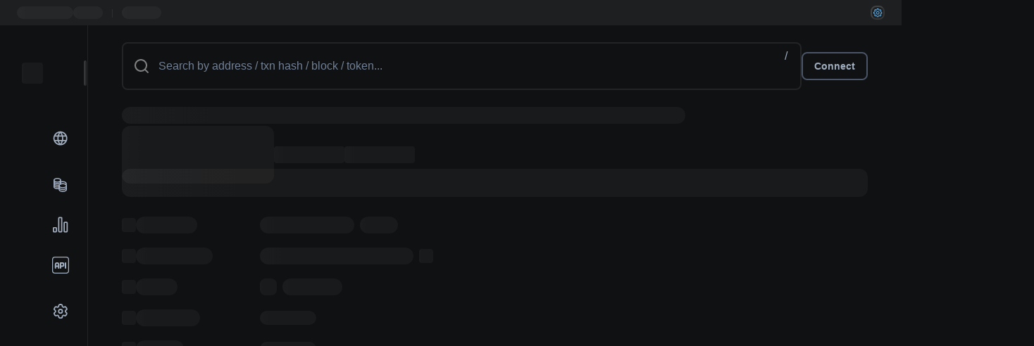

--- FILE ---
content_type: text/html; charset=utf-8
request_url: https://esc.elastos.io/address/0x840bafdc40d88f54db41327fe1c85241f9151243?tab=contract
body_size: 17722
content:
<!DOCTYPE html><html lang="en"><head><meta charSet="utf-8" data-next-head=""/><meta name="viewport" content="width=device-width" data-next-head=""/><title data-next-head="">Elastos ESC address details for 0x840bafdc40d88f54db41327fe1c85241f9151243</title><meta name="description" content="View the account balance, transactions, and other data for 0x840bafdc40d88f54db41327fe1c85241f9151243 on the Elastos ESC (Elastos ESC) Explorer" data-next-head=""/><meta property="og:title" content="Elastos ESC address details for 0x840bafdc40d88f54db41327fe1c85241f9151243" data-next-head=""/><meta property="og:image" content="" data-next-head=""/><meta property="og:type" content="website" data-next-head=""/><meta name="twitter:card" content="summary_large_image" data-next-head=""/><meta property="twitter:domain" content="esc.elastos.io" data-next-head=""/><meta name="twitter:title" content="Elastos ESC address details for 0x840bafdc40d88f54db41327fe1c85241f9151243" data-next-head=""/><meta property="twitter:image" content="" data-next-head=""/><link href="https://esc.elastos.io/custom-fonts/PPTelegraf-Regular.otf" rel="stylesheet"/><link href="https://esc.elastos.io/custom-fonts/PPTelegraf-Regular.otf" rel="stylesheet"/><script src="/assets/envs.js"></script><link rel="icon" type="image/png" sizes="16x16" href="/assets/favicon/favicon-16x16.png"/><link rel="icon" type="image/png" sizes="32x32" href="/assets/favicon/favicon-32x32.png"/><link rel="icon" type="image/png" sizes="48x48" href="/assets/favicon/favicon-48x48.png"/><link rel="shortcut icon" href="/assets/favicon/favicon.ico"/><link rel="apple-touch-icon" sizes="180x180" href="/assets/favicon/apple-touch-icon-180x180.png"/><link rel="icon" type="image/png" sizes="192x192" href="/assets/favicon/android-chrome-192x192.png"/><link rel="preload" as="image" href="/icons/sprite.a6f70fa1.svg"/><noscript data-n-css=""></noscript><script defer="" nomodule="" src="/_next/static/chunks/polyfills-42372ed130431b0a.js"></script><script src="/_next/static/chunks/webpack-d51a2e349a6c79c4.js" defer=""></script><script src="/_next/static/chunks/framework-b6e01dd36b803d9b.js" defer=""></script><script src="/_next/static/chunks/main-c36df7c2d9a0951d.js" defer=""></script><script src="/_next/static/chunks/pages/_app-d58c8c645272b5f0.js" defer=""></script><script src="/_next/static/chunks/5735-86758c79078c76fc.js" defer=""></script><script src="/_next/static/chunks/3773-e8d399f8204badbc.js" defer=""></script><script src="/_next/static/chunks/2009-2409f26a7a098588.js" defer=""></script><script src="/_next/static/chunks/7611-dec9e71d0523f01f.js" defer=""></script><script src="/_next/static/chunks/5206-32433299a6ff6607.js" defer=""></script><script src="/_next/static/chunks/6965-419616f7079af883.js" defer=""></script><script src="/_next/static/chunks/7166-d3e5fe05dc37a0c3.js" defer=""></script><script src="/_next/static/chunks/4784-7a6628b4658416aa.js" defer=""></script><script src="/_next/static/chunks/7557-cb92bd7951573a9d.js" defer=""></script><script src="/_next/static/chunks/5729-e0b6fe53bc0ca50b.js" defer=""></script><script src="/_next/static/chunks/2330-7d500c8d6125f5ac.js" defer=""></script><script src="/_next/static/chunks/5691-cadff4da36ea4b02.js" defer=""></script><script src="/_next/static/chunks/3080-cdb8e962276ab398.js" defer=""></script><script src="/_next/static/chunks/9416-aca3de1c67419147.js" defer=""></script><script src="/_next/static/chunks/865-bcf7ea638a0eae27.js" defer=""></script><script src="/_next/static/chunks/4922-569b6773ac185d26.js" defer=""></script><script src="/_next/static/chunks/1648-1445f63cf8fe2189.js" defer=""></script><script src="/_next/static/chunks/7286-2b6d47b258eb9dc8.js" defer=""></script><script src="/_next/static/chunks/3014-ae054584e677401e.js" defer=""></script><script src="/_next/static/chunks/6224-d556d9d375ff7318.js" defer=""></script><script src="/_next/static/chunks/2624-89a405cb0e106c96.js" defer=""></script><script src="/_next/static/chunks/1511-a4145b2704bcb311.js" defer=""></script><script src="/_next/static/chunks/4246-cf6dc7cebdcc368a.js" defer=""></script><script src="/_next/static/chunks/3763-067f6b1ba6c0ce2b.js" defer=""></script><script src="/_next/static/chunks/pages/address/%5Bhash%5D-688fb97e98bdce29.js" defer=""></script><script src="/_next/static/tZDBmWOs3lJ2cTKPbqA6S/_buildManifest.js" defer=""></script><script src="/_next/static/tZDBmWOs3lJ2cTKPbqA6S/_ssgManifest.js" defer=""></script></head><body><script id="chakra-script">!(function(){try{var a=function(c){var v="(prefers-color-scheme: dark)",h=window.matchMedia(v).matches?"dark":"light",r=c==="system"?h:c,o=document.documentElement,s=document.body,l="chakra-ui-light",d="chakra-ui-dark",i=r==="dark";return s.classList.add(i?d:l),s.classList.remove(i?l:d),o.style.colorScheme=r,o.dataset.theme=r,r},n=a,m="dark",e="chakra-ui-color-mode",t=localStorage.getItem(e);t?a(t):localStorage.setItem(e,a(m))}catch(a){}})();</script><div id="__next"><style data-emotion="css-global t7kgjd">:host,:root,[data-theme]{--chakra-ring-inset:var(--chakra-empty,/*!*/ /*!*/);--chakra-ring-offset-width:0px;--chakra-ring-offset-color:#fff;--chakra-ring-color:rgba(66, 153, 225, 0.6);--chakra-ring-offset-shadow:0 0 #0000;--chakra-ring-shadow:0 0 #0000;--chakra-space-x-reverse:0;--chakra-space-y-reverse:0;--chakra-colors-transparent:transparent;--chakra-colors-current:currentColor;--chakra-colors-black:#101112;--chakra-colors-white:#ffffff;--chakra-colors-whiteAlpha-50:rgba(255, 255, 255, 0.04);--chakra-colors-whiteAlpha-100:rgba(255, 255, 255, 0.06);--chakra-colors-whiteAlpha-200:rgba(255, 255, 255, 0.08);--chakra-colors-whiteAlpha-300:rgba(255, 255, 255, 0.16);--chakra-colors-whiteAlpha-400:rgba(255, 255, 255, 0.24);--chakra-colors-whiteAlpha-500:rgba(255, 255, 255, 0.36);--chakra-colors-whiteAlpha-600:rgba(255, 255, 255, 0.48);--chakra-colors-whiteAlpha-700:rgba(255, 255, 255, 0.64);--chakra-colors-whiteAlpha-800:rgba(255, 255, 255, 0.80);--chakra-colors-whiteAlpha-900:rgba(255, 255, 255, 0.92);--chakra-colors-blackAlpha-50:RGBA(16, 17, 18, 0.04);--chakra-colors-blackAlpha-100:RGBA(16, 17, 18, 0.06);--chakra-colors-blackAlpha-200:RGBA(16, 17, 18, 0.08);--chakra-colors-blackAlpha-300:RGBA(16, 17, 18, 0.16);--chakra-colors-blackAlpha-400:RGBA(16, 17, 18, 0.24);--chakra-colors-blackAlpha-500:RGBA(16, 17, 18, 0.36);--chakra-colors-blackAlpha-600:RGBA(16, 17, 18, 0.48);--chakra-colors-blackAlpha-700:RGBA(16, 17, 18, 0.64);--chakra-colors-blackAlpha-800:RGBA(16, 17, 18, 0.80);--chakra-colors-blackAlpha-900:RGBA(16, 17, 18, 0.92);--chakra-colors-gray-50:#F7FAFC;--chakra-colors-gray-100:#EDF2F7;--chakra-colors-gray-200:#E2E8F0;--chakra-colors-gray-300:#CBD5E0;--chakra-colors-gray-400:#A0AEC0;--chakra-colors-gray-500:#718096;--chakra-colors-gray-600:#4A5568;--chakra-colors-gray-700:#2D3748;--chakra-colors-gray-800:#1A202C;--chakra-colors-gray-900:#171923;--chakra-colors-red-50:#FFF5F5;--chakra-colors-red-100:#FED7D7;--chakra-colors-red-200:#FEB2B2;--chakra-colors-red-300:#FC8181;--chakra-colors-red-400:#F56565;--chakra-colors-red-500:#E53E3E;--chakra-colors-red-600:#C53030;--chakra-colors-red-700:#9B2C2C;--chakra-colors-red-800:#822727;--chakra-colors-red-900:#63171B;--chakra-colors-orange-50:#FFFAF0;--chakra-colors-orange-100:#FEEBCB;--chakra-colors-orange-200:#FBD38D;--chakra-colors-orange-300:#F6AD55;--chakra-colors-orange-400:#ED8936;--chakra-colors-orange-500:#DD6B20;--chakra-colors-orange-600:#C05621;--chakra-colors-orange-700:#9C4221;--chakra-colors-orange-800:#7B341E;--chakra-colors-orange-900:#652B19;--chakra-colors-yellow-50:#FFFFF0;--chakra-colors-yellow-100:#FEFCBF;--chakra-colors-yellow-200:#FAF089;--chakra-colors-yellow-300:#F6E05E;--chakra-colors-yellow-400:#ECC94B;--chakra-colors-yellow-500:#D69E2E;--chakra-colors-yellow-600:#B7791F;--chakra-colors-yellow-700:#975A16;--chakra-colors-yellow-800:#744210;--chakra-colors-yellow-900:#5F370E;--chakra-colors-green-50:#F0FFF4;--chakra-colors-green-100:#C6F6D5;--chakra-colors-green-200:#9AE6B4;--chakra-colors-green-300:#68D391;--chakra-colors-green-400:#48BB78;--chakra-colors-green-500:#38A169;--chakra-colors-green-600:#25855A;--chakra-colors-green-700:#276749;--chakra-colors-green-800:#22543D;--chakra-colors-green-900:#1C4532;--chakra-colors-teal-50:#E6FFFA;--chakra-colors-teal-100:#B2F5EA;--chakra-colors-teal-200:#81E6D9;--chakra-colors-teal-300:#4FD1C5;--chakra-colors-teal-400:#38B2AC;--chakra-colors-teal-500:#319795;--chakra-colors-teal-600:#2C7A7B;--chakra-colors-teal-700:#285E61;--chakra-colors-teal-800:#234E52;--chakra-colors-teal-900:#1D4044;--chakra-colors-blue-50:#EBF8FF;--chakra-colors-blue-100:#BEE3F8;--chakra-colors-blue-200:#90CDF4;--chakra-colors-blue-300:#63B3ED;--chakra-colors-blue-400:#4299E1;--chakra-colors-blue-500:#3182CE;--chakra-colors-blue-600:#2B6CB0;--chakra-colors-blue-700:#2C5282;--chakra-colors-blue-800:#2A4365;--chakra-colors-blue-900:#1A365D;--chakra-colors-cyan-50:#EDFDFD;--chakra-colors-cyan-100:#C4F1F9;--chakra-colors-cyan-200:#9DECF9;--chakra-colors-cyan-300:#76E4F7;--chakra-colors-cyan-400:#0BC5EA;--chakra-colors-cyan-500:#00B5D8;--chakra-colors-cyan-600:#00A3C4;--chakra-colors-cyan-700:#0987A0;--chakra-colors-cyan-800:#086F83;--chakra-colors-cyan-900:#065666;--chakra-colors-purple-50:#FAF5FF;--chakra-colors-purple-100:#E9D8FD;--chakra-colors-purple-200:#D6BCFA;--chakra-colors-purple-300:#B794F4;--chakra-colors-purple-400:#9F7AEA;--chakra-colors-purple-500:#805AD5;--chakra-colors-purple-600:#6B46C1;--chakra-colors-purple-700:#553C9A;--chakra-colors-purple-800:#44337A;--chakra-colors-purple-900:#322659;--chakra-colors-pink-50:#FFF5F7;--chakra-colors-pink-100:#FED7E2;--chakra-colors-pink-200:#FBB6CE;--chakra-colors-pink-300:#F687B3;--chakra-colors-pink-400:#ED64A6;--chakra-colors-pink-500:#D53F8C;--chakra-colors-pink-600:#B83280;--chakra-colors-pink-700:#97266D;--chakra-colors-pink-800:#702459;--chakra-colors-pink-900:#521B41;--chakra-colors-linkedin:#1564BA;--chakra-colors-facebook:#4460A0;--chakra-colors-messenger-50:#D0E6FF;--chakra-colors-messenger-100:#B9DAFF;--chakra-colors-messenger-200:#A2CDFF;--chakra-colors-messenger-300:#7AB8FF;--chakra-colors-messenger-400:#2E90FF;--chakra-colors-messenger-500:#0078FF;--chakra-colors-messenger-600:#0063D1;--chakra-colors-messenger-700:#0052AC;--chakra-colors-messenger-800:#003C7E;--chakra-colors-messenger-900:#002C5C;--chakra-colors-whatsapp-50:#dffeec;--chakra-colors-whatsapp-100:#b9f5d0;--chakra-colors-whatsapp-200:#90edb3;--chakra-colors-whatsapp-300:#65e495;--chakra-colors-whatsapp-400:#3cdd78;--chakra-colors-whatsapp-500:#22c35e;--chakra-colors-whatsapp-600:#179848;--chakra-colors-whatsapp-700:#0c6c33;--chakra-colors-whatsapp-800:#01421c;--chakra-colors-whatsapp-900:#001803;--chakra-colors-twitter:#000000;--chakra-colors-telegram:#2775CA;--chakra-colors-github:#171923;--chakra-colors-discord:#9747FF;--chakra-colors-slack:#1BA27A;--chakra-colors-opensea:#2081E2;--chakra-colors-medium:#231F20;--chakra-colors-reddit:#FF4500;--chakra-colors-celo:#FCFF52;--chakra-borders-none:0;--chakra-borders-1px:1px solid;--chakra-borders-2px:2px solid;--chakra-borders-4px:4px solid;--chakra-borders-8px:8px solid;--chakra-fonts-heading:PP Telegraf,-apple-system,BlinkMacSystemFont,"Segoe UI",Helvetica,Arial,sans-serif,"Apple Color Emoji","Segoe UI Emoji","Segoe UI Symbol";--chakra-fonts-body:PP Telegraf,-apple-system,BlinkMacSystemFont,"Segoe UI",Helvetica,Arial,sans-serif,"Apple Color Emoji","Segoe UI Emoji","Segoe UI Symbol";--chakra-fonts-mono:SFMono-Regular,Menlo,Monaco,Consolas,"Liberation Mono","Courier New",monospace;--chakra-fontSizes-3xs:0.45rem;--chakra-fontSizes-2xs:0.625rem;--chakra-fontSizes-xs:0.75rem;--chakra-fontSizes-sm:0.875rem;--chakra-fontSizes-md:1rem;--chakra-fontSizes-lg:1.125rem;--chakra-fontSizes-xl:1.25rem;--chakra-fontSizes-2xl:1.5rem;--chakra-fontSizes-3xl:1.875rem;--chakra-fontSizes-4xl:2.25rem;--chakra-fontSizes-5xl:3rem;--chakra-fontSizes-6xl:3.75rem;--chakra-fontSizes-7xl:4.5rem;--chakra-fontSizes-8xl:6rem;--chakra-fontSizes-9xl:8rem;--chakra-fontWeights-hairline:100;--chakra-fontWeights-thin:200;--chakra-fontWeights-light:300;--chakra-fontWeights-normal:400;--chakra-fontWeights-medium:500;--chakra-fontWeights-semibold:600;--chakra-fontWeights-bold:700;--chakra-fontWeights-extrabold:800;--chakra-fontWeights-black:900;--chakra-letterSpacings-tighter:-0.05em;--chakra-letterSpacings-tight:-0.025em;--chakra-letterSpacings-normal:0;--chakra-letterSpacings-wide:0.025em;--chakra-letterSpacings-wider:0.05em;--chakra-letterSpacings-widest:0.1em;--chakra-lineHeights-3:.75rem;--chakra-lineHeights-4:1rem;--chakra-lineHeights-5:1.25rem;--chakra-lineHeights-6:1.5rem;--chakra-lineHeights-7:1.75rem;--chakra-lineHeights-8:2rem;--chakra-lineHeights-9:2.25rem;--chakra-lineHeights-10:2.5rem;--chakra-lineHeights-normal:normal;--chakra-lineHeights-none:1;--chakra-lineHeights-shorter:1.25;--chakra-lineHeights-short:1.375;--chakra-lineHeights-base:1.5;--chakra-lineHeights-tall:1.625;--chakra-lineHeights-taller:2;--chakra-radii-none:0;--chakra-radii-sm:4px;--chakra-radii-base:8px;--chakra-radii-md:12px;--chakra-radii-lg:16px;--chakra-radii-xl:24px;--chakra-radii-2xl:1rem;--chakra-radii-3xl:1.5rem;--chakra-radii-full:9999px;--chakra-space-1:0.25rem;--chakra-space-2:0.5rem;--chakra-space-3:0.75rem;--chakra-space-4:1rem;--chakra-space-5:1.25rem;--chakra-space-6:1.5rem;--chakra-space-7:1.75rem;--chakra-space-8:2rem;--chakra-space-9:2.25rem;--chakra-space-10:2.5rem;--chakra-space-12:3rem;--chakra-space-14:3.5rem;--chakra-space-16:4rem;--chakra-space-20:5rem;--chakra-space-24:6rem;--chakra-space-28:7rem;--chakra-space-32:8rem;--chakra-space-36:9rem;--chakra-space-40:10rem;--chakra-space-44:11rem;--chakra-space-48:12rem;--chakra-space-52:13rem;--chakra-space-56:14rem;--chakra-space-60:15rem;--chakra-space-64:16rem;--chakra-space-72:18rem;--chakra-space-80:20rem;--chakra-space-96:24rem;--chakra-space-px:1px;--chakra-space-0-5:0.125rem;--chakra-space-1-5:0.375rem;--chakra-space-2-5:0.625rem;--chakra-space-3-5:0.875rem;--chakra-shadows-xs:0 0 0 1px rgba(0, 0, 0, 0.05);--chakra-shadows-sm:0 1px 2px 0 rgba(0, 0, 0, 0.05);--chakra-shadows-base:0 1px 3px 0 rgba(0, 0, 0, 0.1),0 1px 2px 0 rgba(0, 0, 0, 0.06);--chakra-shadows-md:0 4px 6px -1px rgba(0, 0, 0, 0.1),0 2px 4px -1px rgba(0, 0, 0, 0.06);--chakra-shadows-lg:0 10px 15px -3px rgba(0, 0, 0, 0.1),0 4px 6px -2px rgba(0, 0, 0, 0.05);--chakra-shadows-xl:0 20px 25px -5px rgba(0, 0, 0, 0.1),0 10px 10px -5px rgba(0, 0, 0, 0.04);--chakra-shadows-2xl:0 25px 50px -12px rgba(0, 0, 0, 0.25);--chakra-shadows-outline:0 0 0 3px rgba(66, 153, 225, 0.6);--chakra-shadows-inner:inset 0 2px 4px 0 rgba(0,0,0,0.06);--chakra-shadows-none:none;--chakra-shadows-dark-lg:rgba(0, 0, 0, 0.1) 0px 0px 0px 1px,rgba(0, 0, 0, 0.2) 0px 5px 10px,rgba(0, 0, 0, 0.4) 0px 15px 40px;--chakra-sizes-1:0.25rem;--chakra-sizes-2:0.5rem;--chakra-sizes-3:0.75rem;--chakra-sizes-4:1rem;--chakra-sizes-5:1.25rem;--chakra-sizes-6:1.5rem;--chakra-sizes-7:1.75rem;--chakra-sizes-8:2rem;--chakra-sizes-9:2.25rem;--chakra-sizes-10:2.5rem;--chakra-sizes-12:3rem;--chakra-sizes-14:3.5rem;--chakra-sizes-16:4rem;--chakra-sizes-20:5rem;--chakra-sizes-24:6rem;--chakra-sizes-28:7rem;--chakra-sizes-32:8rem;--chakra-sizes-36:9rem;--chakra-sizes-40:10rem;--chakra-sizes-44:11rem;--chakra-sizes-48:12rem;--chakra-sizes-52:13rem;--chakra-sizes-56:14rem;--chakra-sizes-60:15rem;--chakra-sizes-64:16rem;--chakra-sizes-72:18rem;--chakra-sizes-80:20rem;--chakra-sizes-96:24rem;--chakra-sizes-px:1px;--chakra-sizes-0-5:0.125rem;--chakra-sizes-1-5:0.375rem;--chakra-sizes-2-5:0.625rem;--chakra-sizes-3-5:0.875rem;--chakra-sizes-max:max-content;--chakra-sizes-min:min-content;--chakra-sizes-full:100%;--chakra-sizes-3xs:14rem;--chakra-sizes-2xs:16rem;--chakra-sizes-xs:20rem;--chakra-sizes-sm:24rem;--chakra-sizes-md:28rem;--chakra-sizes-lg:32rem;--chakra-sizes-xl:36rem;--chakra-sizes-2xl:42rem;--chakra-sizes-3xl:48rem;--chakra-sizes-4xl:56rem;--chakra-sizes-5xl:64rem;--chakra-sizes-6xl:72rem;--chakra-sizes-7xl:80rem;--chakra-sizes-8xl:90rem;--chakra-sizes-prose:60ch;--chakra-sizes-container-sm:640px;--chakra-sizes-container-md:768px;--chakra-sizes-container-lg:1024px;--chakra-sizes-container-xl:1280px;--chakra-zIndices-hide:-1;--chakra-zIndices-auto:auto;--chakra-zIndices-base:0;--chakra-zIndices-docked:10;--chakra-zIndices-dropdown:1000;--chakra-zIndices-sticky:1100;--chakra-zIndices-banner:1200;--chakra-zIndices-overlay:1300;--chakra-zIndices-modal:1400;--chakra-zIndices-popover:1500;--chakra-zIndices-skipLink:1600;--chakra-zIndices-toast:1700;--chakra-zIndices-tooltip:1550;--chakra-zIndices-sticky1:1101;--chakra-zIndices-sticky2:1102;--chakra-transition-property-common:background-color,border-color,color,fill,stroke,opacity,box-shadow,transform;--chakra-transition-property-colors:background-color,border-color,color,fill,stroke;--chakra-transition-property-dimensions:width,height;--chakra-transition-property-position:left,right,top,bottom;--chakra-transition-property-background:background-color,background-image,background-position;--chakra-transition-easing-ease-in:cubic-bezier(0.4, 0, 1, 1);--chakra-transition-easing-ease-out:cubic-bezier(0, 0, 0.2, 1);--chakra-transition-easing-ease-in-out:cubic-bezier(0.4, 0, 0.2, 1);--chakra-transition-duration-ultra-fast:50ms;--chakra-transition-duration-faster:100ms;--chakra-transition-duration-fast:150ms;--chakra-transition-duration-normal:200ms;--chakra-transition-duration-slow:300ms;--chakra-transition-duration-slower:400ms;--chakra-transition-duration-ultra-slow:500ms;--chakra-blur-none:0;--chakra-blur-sm:4px;--chakra-blur-base:8px;--chakra-blur-md:12px;--chakra-blur-lg:16px;--chakra-blur-xl:24px;--chakra-blur-2xl:40px;--chakra-blur-3xl:64px;--chakra-breakpoints-base:0em;--chakra-breakpoints-sm:415px;--chakra-breakpoints-md:48em;--chakra-breakpoints-lg:1000px;--chakra-breakpoints-xl:1440px;--chakra-breakpoints-2xl:1920px;--chakra-breakpoints-3xl:3000px;--chakra-colors-divider:var(--chakra-colors-blackAlpha-200);--chakra-colors-text:var(--chakra-colors-blackAlpha-800);--chakra-colors-text_secondary:var(--chakra-colors-gray-500);--chakra-colors-link:var(--chakra-colors-blue-600);--chakra-colors-link_hovered:var(--chakra-colors-blue-400);--chakra-colors-icon_link_external:var(--chakra-colors-gray-300);--chakra-colors-icon_info:var(--chakra-colors-gray-400);--chakra-colors-error:var(--chakra-colors-red-500);--chakra-colors-dialog_bg:var(--chakra-colors-white);--chakra-shadows-action_bar:0 4px 4px -4px rgb(0 0 0 / 10%),0 2px 4px -4px rgb(0 0 0 / 6%);}.chakra-ui-light :host:not([data-theme]),.chakra-ui-light :root:not([data-theme]),.chakra-ui-light [data-theme]:not([data-theme]),[data-theme=light] :host:not([data-theme]),[data-theme=light] :root:not([data-theme]),[data-theme=light] [data-theme]:not([data-theme]),:host[data-theme=light],:root[data-theme=light],[data-theme][data-theme=light]{--chakra-colors-chakra-body-text:var(--chakra-colors-gray-800);--chakra-colors-chakra-body-bg:var(--chakra-colors-white);--chakra-colors-chakra-border-color:var(--chakra-colors-gray-200);--chakra-colors-chakra-inverse-text:var(--chakra-colors-white);--chakra-colors-chakra-subtle-bg:var(--chakra-colors-gray-100);--chakra-colors-chakra-subtle-text:var(--chakra-colors-gray-600);--chakra-colors-chakra-placeholder-color:var(--chakra-colors-gray-500);}.chakra-ui-dark :host:not([data-theme]),.chakra-ui-dark :root:not([data-theme]),.chakra-ui-dark [data-theme]:not([data-theme]),[data-theme=dark] :host:not([data-theme]),[data-theme=dark] :root:not([data-theme]),[data-theme=dark] [data-theme]:not([data-theme]),:host[data-theme=dark],:root[data-theme=dark],[data-theme][data-theme=dark]{--chakra-colors-chakra-body-text:var(--chakra-colors-whiteAlpha-900);--chakra-colors-chakra-body-bg:var(--chakra-colors-gray-800);--chakra-colors-chakra-border-color:var(--chakra-colors-whiteAlpha-300);--chakra-colors-chakra-inverse-text:var(--chakra-colors-gray-800);--chakra-colors-chakra-subtle-bg:var(--chakra-colors-gray-700);--chakra-colors-chakra-subtle-text:var(--chakra-colors-gray-400);--chakra-colors-chakra-placeholder-color:var(--chakra-colors-whiteAlpha-400);--chakra-colors-divider:var(--chakra-colors-whiteAlpha-200);--chakra-colors-text:var(--chakra-colors-whiteAlpha-800);--chakra-colors-text_secondary:var(--chakra-colors-gray-400);--chakra-colors-link:var(--chakra-colors-blue-300);--chakra-colors-icon_link_external:var(--chakra-colors-gray-500);--chakra-colors-icon_info:var(--chakra-colors-gray-500);--chakra-colors-error:var(--chakra-colors-red-500);--chakra-colors-dialog_bg:var(--chakra-colors-gray-900);}</style><style data-emotion="css-global fubdgu">html{line-height:1.5;-webkit-text-size-adjust:100%;font-family:system-ui,sans-serif;-webkit-font-smoothing:antialiased;text-rendering:optimizeLegibility;-moz-osx-font-smoothing:grayscale;touch-action:manipulation;}body{position:relative;min-height:100%;margin:0;font-feature-settings:"kern";}:where(*, *::before, *::after){border-width:0;border-style:solid;box-sizing:border-box;word-wrap:break-word;}main{display:block;}hr{border-top-width:1px;box-sizing:content-box;height:0;overflow:visible;}:where(pre, code, kbd,samp){font-family:SFMono-Regular,Menlo,Monaco,Consolas,monospace;font-size:1em;}a{background-color:transparent;color:inherit;-webkit-text-decoration:inherit;text-decoration:inherit;}abbr[title]{border-bottom:none;-webkit-text-decoration:underline;text-decoration:underline;-webkit-text-decoration:underline dotted;-webkit-text-decoration:underline dotted;text-decoration:underline dotted;}:where(b, strong){font-weight:bold;}small{font-size:80%;}:where(sub,sup){font-size:75%;line-height:0;position:relative;vertical-align:baseline;}sub{bottom:-0.25em;}sup{top:-0.5em;}img{border-style:none;}:where(button, input, optgroup, select, textarea){font-family:inherit;font-size:100%;line-height:1.15;margin:0;}:where(button, input){overflow:visible;}:where(button, select){text-transform:none;}:where(
          button::-moz-focus-inner,
          [type="button"]::-moz-focus-inner,
          [type="reset"]::-moz-focus-inner,
          [type="submit"]::-moz-focus-inner
        ){border-style:none;padding:0;}fieldset{padding:0.35em 0.75em 0.625em;}legend{box-sizing:border-box;color:inherit;display:table;max-width:100%;padding:0;white-space:normal;}progress{vertical-align:baseline;}textarea{overflow:auto;}:where([type="checkbox"], [type="radio"]){box-sizing:border-box;padding:0;}input[type="number"]::-webkit-inner-spin-button,input[type="number"]::-webkit-outer-spin-button{-webkit-appearance:none!important;}input[type="number"]{-moz-appearance:textfield;}input[type="search"]{-webkit-appearance:textfield;outline-offset:-2px;}input[type="search"]::-webkit-search-decoration{-webkit-appearance:none!important;}::-webkit-file-upload-button{-webkit-appearance:button;font:inherit;}details{display:block;}summary{display:-webkit-box;display:-webkit-list-item;display:-ms-list-itembox;display:list-item;}template{display:none;}[hidden]{display:none!important;}:where(
          blockquote,
          dl,
          dd,
          h1,
          h2,
          h3,
          h4,
          h5,
          h6,
          hr,
          figure,
          p,
          pre
        ){margin:0;}button{background:transparent;padding:0;}fieldset{margin:0;padding:0;}:where(ol, ul){margin:0;padding:0;}textarea{resize:vertical;}:where(button, [role="button"]){cursor:pointer;}button::-moz-focus-inner{border:0!important;}table{border-collapse:collapse;}:where(h1, h2, h3, h4, h5, h6){font-size:inherit;font-weight:inherit;}:where(button, input, optgroup, select, textarea){padding:0;line-height:inherit;color:inherit;}:where(img, svg, video, canvas, audio, iframe, embed, object){display:block;}:where(img, video){max-width:100%;height:auto;}[data-js-focus-visible] :focus:not([data-focus-visible-added]):not(
          [data-focus-visible-disabled]
        ){outline:none;box-shadow:none;}select::-ms-expand{display:none;}:root,:host{--chakra-vh:100vh;}@supports (height: -webkit-fill-available){:root,:host{--chakra-vh:-webkit-fill-available;}}@supports (height: -moz-fill-available){:root,:host{--chakra-vh:-moz-fill-available;}}@supports (height: 100dvh){:root,:host{--chakra-vh:100dvh;}}</style><style data-emotion="css-global 1s2puwy">body{font-family:var(--chakra-fonts-body);color:var(--chakra-colors-chakra-body-text);background:var(--chakra-colors-black);transition-property:background-color,color,border-color;transition-duration:var(--chakra-transition-duration-normal);line-height:var(--chakra-lineHeights-base);transition-timing-function:ease;-webkit-tap-highlight-color:transparent;font-variant-ligatures:no-contextual;}*::-webkit-input-placeholder{color:var(--chakra-colors-chakra-placeholder-color);}*::-moz-placeholder{color:var(--chakra-colors-chakra-placeholder-color);}*:-ms-input-placeholder{color:var(--chakra-colors-chakra-placeholder-color);}*::placeholder{color:var(--chakra-colors-chakra-placeholder-color);}*,*::before,::after{border-color:var(--chakra-colors-chakra-border-color);}mark{background-color:var(--chakra-colors-green-800);color:inherit;}svg *::selection{color:none;background:none;}form{width:100%;}body *::-webkit-scrollbar{width:20px;}body *::-webkit-scrollbar-track{background-color:var(--chakra-colors-transparent);}body *::-webkit-scrollbar-thumb{background-color:var(--chakra-colors-whiteAlpha-300);border-radius:20px;border:8px solid rgba(0,0,0,0);-webkit-background-clip:content-box;background-clip:content-box;min-height:32px;}body *::-webkit-scrollbar-button{display:none;}body *::-webkit-scrollbar-corner{background-color:var(--chakra-colors-transparent);}body *::-webkit-resizer{background-image:url(/static/resizer_dark.png);-webkit-background-size:20px;background-size:20px;}body *{scrollbar-width:thin;scrollbar-color:var(--chakra-colors-whiteAlpha-300) transparent;}.address-entity.address-entity_highlighted::before{content:" ";position:absolute;padding-top:var(--chakra-space-1);padding-bottom:var(--chakra-space-1);padding-left:var(--chakra-space-1);padding-right:0px;top:-5px;left:-5px;width:100%;height:100%;border-radius:var(--chakra-radii-base);border-color:var(--chakra-colors-blue-600);border-width:1px;border-style:dashed;background-color:var(--chakra-colors-blue-900);z-index:-1;}.address-entity_no-copy.address-entity_highlighted::before{padding-right:var(--chakra-space-2);}.grecaptcha-badge{visibility:hidden;}div:has(div):has(iframe[title="recaptcha challenge expires in two minutes"])::after{content:" ";display:block;position:fixed;top:0px;left:0px;width:100vw;height:100vh;z-index:100000;background-color:var(--chakra-colors-blackAlpha-300);}</style><style data-emotion="css grtsx1">.css-grtsx1{height:100vh;display:-webkit-box;display:-webkit-flex;display:-ms-flexbox;display:flex;-webkit-flex-direction:column;-ms-flex-direction:column;flex-direction:column;-webkit-align-items:flex-start;-webkit-box-align:flex-start;-ms-flex-align:flex-start;align-items:flex-start;-webkit-box-pack:center;-ms-flex-pack:center;-webkit-justify-content:center;justify-content:center;width:-webkit-fit-content;width:-moz-fit-content;width:fit-content;max-width:800px;margin:0 auto;padding:var(--chakra-space-4);}@media screen and (min-width: 1000px){.css-grtsx1{margin:0 auto;padding:0px;}}</style><style data-emotion="css 1iwyc29">.css-1iwyc29{min-width:100vw;margin:0 auto;background-color:var(--chakra-colors-black);}@media screen and (min-width: 1000px){.css-1iwyc29{min-width:-webkit-fit-content;min-width:-moz-fit-content;min-width:fit-content;}}</style><div class="css-1iwyc29"><style data-emotion="css 1yiv01d">.css-1yiv01d{background-color:var(--chakra-colors-whiteAlpha-100);}</style><div class="css-1yiv01d"><style data-emotion="css 1bq478o">.css-1bq478o{display:-webkit-box;display:-webkit-flex;display:-ms-flexbox;display:flex;padding-top:var(--chakra-space-2);padding-bottom:var(--chakra-space-2);-webkit-padding-start:var(--chakra-space-3);padding-inline-start:var(--chakra-space-3);-webkit-padding-end:var(--chakra-space-3);padding-inline-end:var(--chakra-space-3);max-width:1920px;margin:0 auto;-webkit-box-pack:justify;-webkit-justify-content:space-between;justify-content:space-between;-webkit-align-items:center;-webkit-box-align:center;-ms-flex-align:center;align-items:center;}@media screen and (min-width: 1000px){.css-1bq478o{-webkit-padding-start:var(--chakra-space-6);padding-inline-start:var(--chakra-space-6);-webkit-padding-end:var(--chakra-space-6);padding-inline-end:var(--chakra-space-6);}}</style><div class="css-1bq478o"><style data-emotion="css g96j62">.css-g96j62{display:-webkit-box;display:-webkit-flex;display:-ms-flexbox;display:flex;-webkit-align-items:center;-webkit-box-align:center;-ms-flex-align:center;align-items:center;font-size:var(--chakra-fontSizes-xs);font-weight:500;}</style><div class="css-g96j62"><style data-emotion="css 2o1tii">.css-2o1tii{display:-webkit-box;display:-webkit-flex;display:-ms-flexbox;display:flex;-webkit-column-gap:var(--chakra-space-1);column-gap:var(--chakra-space-1);}</style><div class="css-2o1tii"><style data-emotion="css 1el1pe2 animation-1w4ut5h">.css-1el1pe2{--skeleton-start-color:var(--chakra-colors-gray-100);--skeleton-end-color:var(--chakra-colors-gray-400);background:linear-gradient(90deg, rgba(255, 255, 255, 0.04) 8%, rgba(255, 255, 255, 0.06) 18%, rgba(255, 255, 255, 0.04) 33%);border-color:rgba(255, 255, 255, 0.04);opacity:1;border-radius:var(--chakra-radii-md);-webkit-background-size:200% 100%;background-size:200% 100%;box-shadow:var(--chakra-shadows-none);-webkit-background-clip:padding-box;background-clip:padding-box;cursor:default;color:var(--chakra-colors-transparent);pointer-events:none;-webkit-user-select:none;-moz-user-select:none;-ms-user-select:none;user-select:none;-webkit-animation:1s linear infinite animation-1w4ut5h;animation:1s linear infinite animation-1w4ut5h;}.chakra-ui-dark .css-1el1pe2:not([data-theme]),[data-theme=dark] .css-1el1pe2:not([data-theme]),.css-1el1pe2[data-theme=dark]{--skeleton-start-color:var(--chakra-colors-gray-800);--skeleton-end-color:var(--chakra-colors-gray-600);}.css-1el1pe2::before,.css-1el1pe2::after,.css-1el1pe2 *{visibility:hidden;}@-webkit-keyframes animation-1w4ut5h{to{background-position-x:-200%;}}@keyframes animation-1w4ut5h{to{background-position-x:-200%;}}</style><div class="chakra-skeleton css-1el1pe2"><style data-emotion="css 1qvzvvz">.css-1qvzvvz{color:var(--chakra-colors-text_secondary);}</style><span class="css-1qvzvvz">ELA<!-- --> </span><span>$<!-- -->1,807.68</span></div><div class="chakra-skeleton css-1el1pe2"><style data-emotion="css jx61ed">.css-jx61ed{color:var(--chakra-colors-green-500);}</style><span class="css-jx61ed">42.00<!-- -->%</span></div></div><style data-emotion="css llk779">.css-llk779{-webkit-margin-start:var(--chakra-space-3);margin-inline-start:var(--chakra-space-3);-webkit-margin-end:var(--chakra-space-3);margin-inline-end:var(--chakra-space-3);color:var(--chakra-colors-divider);}</style><span class="css-llk779">|</span><div class="chakra-skeleton css-1el1pe2"><span class="css-1qvzvvz">Gas </span><style data-emotion="css 5kc5f2">.css-5kc5f2{transition-property:background-color,color,border-color;transition-duration:var(--chakra-transition-duration-normal);transition-timing-function:ease;cursor:pointer;-webkit-text-decoration:none;text-decoration:none;outline:2px solid transparent;outline-offset:2px;color:var(--chakra-colors-link);}.css-5kc5f2:hover,.css-5kc5f2[data-hover]{-webkit-text-decoration:underline;text-decoration:underline;color:var(--chakra-colors-link_hovered);text-decoration-style:solid;}.css-5kc5f2:focus-visible,.css-5kc5f2[data-focus-visible]{box-shadow:var(--chakra-shadows-outline);}</style><a class="chakra-link css-5kc5f2" id="popover-trigger-:R2j4q6ipf6H1:" aria-haspopup="dialog" aria-expanded="false" aria-controls="popover-content-:R2j4q6ipf6H1:"><span class="css-0">$1.01</span></a><span></span></div></div><style data-emotion="css 70qvj9">.css-70qvj9{display:-webkit-box;display:-webkit-flex;display:-ms-flexbox;display:flex;-webkit-align-items:center;-webkit-box-align:center;-ms-flex-align:center;align-items:center;}</style><div class="css-70qvj9"><style data-emotion="css ehknk0">.css-ehknk0{display:-webkit-inline-box;display:-webkit-inline-flex;display:-ms-inline-flexbox;display:inline-flex;-webkit-appearance:none;-moz-appearance:none;-ms-appearance:none;appearance:none;-webkit-align-items:center;-webkit-box-align:center;-ms-flex-align:center;align-items:center;-webkit-box-pack:center;-ms-flex-pack:center;-webkit-justify-content:center;justify-content:center;-webkit-user-select:none;-moz-user-select:none;-ms-user-select:none;user-select:none;position:relative;white-space:nowrap;vertical-align:middle;outline:2px solid transparent;outline-offset:2px;line-height:1.2;border-radius:var(--chakra-radii-base);font-weight:600;transition-property:var(--chakra-transition-property-common);transition-duration:var(--chakra-transition-duration-normal);overflow:hidden;height:var(--chakra-sizes-5);min-width:unset;font-size:var(--chakra-fontSizes-md);-webkit-padding-start:var(--chakra-space-4);padding-inline-start:var(--chakra-space-4);-webkit-padding-end:var(--chakra-space-4);padding-inline-end:var(--chakra-space-4);color:var(--chakra-colors-blue-300);padding:1px;width:var(--chakra-sizes-5);}.css-ehknk0:focus-visible,.css-ehknk0[data-focus-visible]{box-shadow:var(--chakra-shadows-none);}@media screen and (min-width: 1000px){.css-ehknk0:focus-visible,.css-ehknk0[data-focus-visible]{box-shadow:var(--chakra-shadows-outline);}}.css-ehknk0:disabled,.css-ehknk0[disabled],.css-ehknk0[aria-disabled=true],.css-ehknk0[data-disabled]{opacity:0.4;cursor:not-allowed;box-shadow:var(--chakra-shadows-none);}.css-ehknk0:hover,.css-ehknk0[data-hover]{color:var(--chakra-colors-link_hovered);}.css-ehknk0:hover:disabled,.css-ehknk0[data-hover]:disabled,.css-ehknk0:hover[disabled],.css-ehknk0[data-hover][disabled],.css-ehknk0:hover[aria-disabled=true],.css-ehknk0[data-hover][aria-disabled=true],.css-ehknk0:hover[data-disabled],.css-ehknk0[data-hover][data-disabled]{background:initial;}</style><button type="button" class="chakra-button css-ehknk0" aria-label="User settings" id="popover-trigger-:R1la6ipf6H1:" aria-haspopup="dialog" aria-expanded="false" aria-controls="popover-content-:R1la6ipf6H1:"><style data-emotion="css 1763kwy">.css-1763kwy{display:inline-block;width:var(--chakra-sizes-5);height:var(--chakra-sizes-5);-webkit-animation:none;animation:none;}</style><div class="chakra-skeleton css-1763kwy" aria-hidden="true" focusable="false"><style data-emotion="css uwwqev">.css-uwwqev{width:100%;height:100%;}</style><svg class="css-uwwqev"><use href="/icons/sprite.a6f70fa1.svg#gear_slim"></use></svg></div></button><style data-emotion="css iy22zq">.css-iy22zq{z-index:var(--chakra-zIndices-popover);}</style><div style="visibility:hidden;position:absolute;min-width:max-content;inset:0 auto auto 0" class="chakra-popover__popper css-iy22zq"><style data-emotion="css srv0xc">.css-srv0xc{position:relative;display:-webkit-box;display:-webkit-flex;display:-ms-flexbox;display:flex;-webkit-flex-direction:column;-ms-flex-direction:column;flex-direction:column;--popper-bg:var(--chakra-colors-gray-900);background:var(--popper-bg);--popper-arrow-bg:var(--popper-bg);--popper-arrow-shadow-color:var(--chakra-colors-whiteAlpha-300);width:auto;border:var(--chakra-borders-none);border-color:inherit;border-radius:var(--chakra-radii-md);box-shadow:var(--chakra-shadows-2xl);z-index:inherit;overflow-y:hidden;font-size:var(--chakra-fontSizes-sm);}.chakra-ui-dark .css-srv0xc:not([data-theme]),[data-theme=dark] .css-srv0xc:not([data-theme]),.css-srv0xc[data-theme=dark]{--popper-bg:var(--chakra-colors-gray-900);--popper-arrow-shadow-color:var(--chakra-colors-whiteAlpha-300);box-shadow:var(--chakra-shadows-dark-lg);}.css-srv0xc:focus-visible,.css-srv0xc[data-focus-visible]{outline:2px solid transparent;outline-offset:2px;box-shadow:var(--chakra-shadows-2xl);}</style><section id="popover-content-:R1la6ipf6H1:" tabindex="-1" role="dialog" class="chakra-popover__content css-srv0xc" style="transform-origin:var(--popper-transform-origin);opacity:0;visibility:hidden;transform:scale(0.95) translateZ(0)"><style data-emotion="css 1115u5e">.css-1115u5e{-webkit-padding-start:var(--chakra-space-4);padding-inline-start:var(--chakra-space-4);-webkit-padding-end:var(--chakra-space-4);padding-inline-end:var(--chakra-space-4);padding-top:var(--chakra-space-4);padding-bottom:var(--chakra-space-4);box-shadow:var(--chakra-shadows-2xl);padding:var(--chakra-space-4);}</style><div id="popover-body-:R1la6ipf6H1:" class="chakra-popover__body css-1115u5e"><div><style data-emotion="css 35ezg3">.css-35ezg3{font-weight:600;}</style><div class="css-35ezg3">Color theme</div><style data-emotion="css 5er3ub">.css-5er3ub{color:var(--chakra-colors-text_secondary);margin-top:var(--chakra-space-1);margin-bottom:var(--chakra-space-2);}</style><div class="css-5er3ub"></div><style data-emotion="css k008qs">.css-k008qs{display:-webkit-box;display:-webkit-flex;display:-ms-flexbox;display:flex;}</style><div class="css-k008qs"><style data-emotion="css 1mb5fy6">.css-1mb5fy6{padding:9px;background-color:var(--chakra-colors-transparent);border-radius:var(--chakra-radii-base);}</style><div class="css-1mb5fy6"><style data-emotion="css 1k2m0mr">.css-1k2m0mr{background:linear-gradient(154deg, #EFEFEF 50%, rgba(255, 255, 255, 0.00) 330.86%);width:22px;height:22px;border-radius:var(--chakra-radii-full);border-width:1px;border-color:var(--chakra-colors-gray-900);position:relative;cursor:pointer;}.css-1k2m0mr::before{position:absolute;display:block;content:"";top:-3px;left:-3px;width:calc(100% + 2px);height:calc(100% + 2px);border-style:solid;border-radius:var(--chakra-radii-full);border-width:2px;border-color:var(--chakra-colors-transparent);}.css-1k2m0mr:hover::before,.css-1k2m0mr[data-hover]::before{border-color:var(--chakra-colors-link_hovered);}</style><div data-value="#FFFFFF" class="css-1k2m0mr"></div></div><div class="css-1mb5fy6"><style data-emotion="css wz5jjd">.css-wz5jjd{background:linear-gradient(152deg, #232B37 50%, rgba(255, 255, 255, 0.00) 290.71%);width:22px;height:22px;border-radius:var(--chakra-radii-full);border-width:1px;border-color:var(--chakra-colors-gray-900);position:relative;cursor:pointer;}.css-wz5jjd::before{position:absolute;display:block;content:"";top:-3px;left:-3px;width:calc(100% + 2px);height:calc(100% + 2px);border-style:solid;border-radius:var(--chakra-radii-full);border-width:2px;border-color:var(--chakra-colors-transparent);}.css-wz5jjd:hover::before,.css-wz5jjd[data-hover]::before{border-color:var(--chakra-colors-link_hovered);}</style><div data-value="#232B37" class="css-wz5jjd"></div></div><div class="css-1mb5fy6"><style data-emotion="css wr0rb1">.css-wr0rb1{background:linear-gradient(148deg, #1B3F71 50%, rgba(255, 255, 255, 0.00) 312.35%);width:22px;height:22px;border-radius:var(--chakra-radii-full);border-width:1px;border-color:var(--chakra-colors-gray-900);position:relative;cursor:pointer;}.css-wr0rb1::before{position:absolute;display:block;content:"";top:-3px;left:-3px;width:calc(100% + 2px);height:calc(100% + 2px);border-style:solid;border-radius:var(--chakra-radii-full);border-width:2px;border-color:var(--chakra-colors-transparent);}.css-wr0rb1:hover::before,.css-wr0rb1[data-hover]::before{border-color:var(--chakra-colors-link_hovered);}</style><div data-value="#1B2E48" class="css-wr0rb1"></div></div><div class="css-1mb5fy6"><style data-emotion="css 1ewd3e6">.css-1ewd3e6{background:linear-gradient(161deg, #000 9.37%, #383838 92.52%);width:22px;height:22px;border-radius:var(--chakra-radii-full);border-width:1px;border-color:var(--chakra-colors-gray-900);position:relative;cursor:pointer;}.css-1ewd3e6::before{position:absolute;display:block;content:"";top:-3px;left:-3px;width:calc(100% + 2px);height:calc(100% + 2px);border-style:solid;border-radius:var(--chakra-radii-full);border-width:2px;border-color:var(--chakra-colors-transparent);}.css-1ewd3e6:hover::before,.css-1ewd3e6[data-hover]::before{border-color:var(--chakra-colors-link_hovered);}</style><div data-value="#101112" class="css-1ewd3e6"></div></div></div></div><style data-emotion="css 118p2x3">.css-118p2x3{border-color:var(--chakra-colors-divider);border-width:1px;margin-top:var(--chakra-space-3);margin-bottom:var(--chakra-space-3);}</style><div class="css-118p2x3"></div><div><div class="css-35ezg3">Address settings</div><div class="css-5er3ub"></div><div class="css-k008qs"><div class="css-1mb5fy6"><style data-emotion="css 2n0boi">.css-2n0boi{background:url("/static/identicon_logos/github.png") center/contain no-repeat;width:22px;height:22px;border-radius:var(--chakra-radii-full);border-width:1px;border-color:var(--chakra-colors-gray-900);position:relative;cursor:pointer;}.css-2n0boi::before{position:absolute;display:block;content:"";top:-3px;left:-3px;width:calc(100% + 2px);height:calc(100% + 2px);border-style:solid;border-radius:var(--chakra-radii-full);border-width:2px;border-color:var(--chakra-colors-transparent);}.css-2n0boi:hover::before,.css-2n0boi[data-hover]::before{border-color:var(--chakra-colors-link_hovered);}</style><div data-value="github" class="css-2n0boi"></div></div><div class="css-1mb5fy6"><style data-emotion="css 6cfqsy">.css-6cfqsy{background:url("/static/identicon_logos/jazzicon.png") center/contain no-repeat;width:22px;height:22px;border-radius:var(--chakra-radii-full);border-width:1px;border-color:var(--chakra-colors-gray-900);position:relative;cursor:pointer;}.css-6cfqsy::before{position:absolute;display:block;content:"";top:-3px;left:-3px;width:calc(100% + 2px);height:calc(100% + 2px);border-style:solid;border-radius:var(--chakra-radii-full);border-width:2px;border-color:var(--chakra-colors-transparent);}.css-6cfqsy:hover::before,.css-6cfqsy[data-hover]::before{border-color:var(--chakra-colors-link_hovered);}</style><div data-value="jazzicon" class="css-6cfqsy"></div></div><div class="css-1mb5fy6"><style data-emotion="css 5142wp">.css-5142wp{background:url("/static/identicon_logos/blockies.png") center/contain no-repeat;width:22px;height:22px;border-radius:var(--chakra-radii-full);border-width:1px;border-color:var(--chakra-colors-gray-900);position:relative;cursor:pointer;}.css-5142wp::before{position:absolute;display:block;content:"";top:-3px;left:-3px;width:calc(100% + 2px);height:calc(100% + 2px);border-style:solid;border-radius:var(--chakra-radii-full);border-width:2px;border-color:var(--chakra-colors-transparent);}.css-5142wp:hover::before,.css-5142wp[data-hover]::before{border-color:var(--chakra-colors-link_hovered);}</style><div data-value="blockie" class="css-5142wp"></div></div><div class="css-1mb5fy6"><style data-emotion="css 1icec3q">.css-1icec3q{background:url("/static/identicon_logos/gradient_avatar.png") center/contain no-repeat;width:22px;height:22px;border-radius:var(--chakra-radii-full);border-width:1px;border-color:var(--chakra-colors-gray-900);position:relative;cursor:pointer;}.css-1icec3q::before{position:absolute;display:block;content:"";top:-3px;left:-3px;width:calc(100% + 2px);height:calc(100% + 2px);border-style:solid;border-radius:var(--chakra-radii-full);border-width:2px;border-color:var(--chakra-colors-transparent);}.css-1icec3q:hover::before,.css-1icec3q[data-hover]::before{border-color:var(--chakra-colors-link_hovered);}</style><div data-value="gradient_avatar" class="css-1icec3q"></div></div><div class="css-1mb5fy6"><style data-emotion="css rxzhmx">.css-rxzhmx{background:url("/static/identicon_logos/nouns.svg") center/contain no-repeat;width:22px;height:22px;border-radius:var(--chakra-radii-full);border-width:1px;border-color:var(--chakra-colors-gray-900);position:relative;cursor:pointer;}.css-rxzhmx::before{position:absolute;display:block;content:"";top:-3px;left:-3px;width:calc(100% + 2px);height:calc(100% + 2px);border-style:solid;border-radius:var(--chakra-radii-full);border-width:2px;border-color:var(--chakra-colors-transparent);}.css-rxzhmx:hover::before,.css-rxzhmx[data-hover]::before{border-color:var(--chakra-colors-link_hovered);}</style><div data-value="nouns" class="css-rxzhmx"></div></div></div></div></div></section></div></div></div></div><style data-emotion="css 1278vd9">.css-1278vd9{background-color:var(--chakra-colors-black);display:block;position:-webkit-sticky;position:sticky;top:-1px;left:0px;z-index:var(--chakra-zIndices-sticky2);padding-top:1px;}@media screen and (min-width: 1000px){.css-1278vd9{display:none;}}</style><div class="css-1278vd9"><style data-emotion="css 1165nk5">.css-1165nk5{display:-webkit-box;display:-webkit-flex;display:-ms-flexbox;display:flex;-webkit-padding-start:var(--chakra-space-3);padding-inline-start:var(--chakra-space-3);-webkit-padding-end:var(--chakra-space-3);padding-inline-end:var(--chakra-space-3);padding-top:var(--chakra-space-2);padding-bottom:var(--chakra-space-2);background-color:var(--chakra-colors-black);width:100%;-webkit-align-items:center;-webkit-box-align:center;-ms-flex-align:center;align-items:center;transition-property:box-shadow;transition-duration:var(--chakra-transition-duration-slow);box-shadow:var(--chakra-shadows-none);}</style><header class="css-1165nk5"><style data-emotion="css 1fpn409">.css-1fpn409{padding:var(--chakra-space-2);cursor:pointer;}</style><div class="css-1fpn409"><style data-emotion="css mjb7m6">.css-mjb7m6{display:block;width:var(--chakra-sizes-6);height:var(--chakra-sizes-6);color:var(--chakra-colors-white);-webkit-animation:none;animation:none;}</style><div class="chakra-skeleton css-mjb7m6" aria-label="Menu button"><svg class="css-uwwqev"><use href="/icons/sprite.a6f70fa1.svg#burger"></use></svg></div></div><style data-emotion="css dyvq8b">.css-dyvq8b{margin-left:var(--chakra-space-2);margin-right:auto;}</style><style data-emotion="css 3olbyh">.css-3olbyh{width:120px;height:24px;display:-webkit-inline-box;display:-webkit-inline-flex;display:-ms-inline-flexbox;display:inline-flex;overflow:hidden;-webkit-flex-shrink:0;-ms-flex-negative:0;flex-shrink:0;margin-left:var(--chakra-space-2);margin-right:auto;}@media screen and (min-width: 1000px){.css-3olbyh{width:30px;height:30px;}}@media screen and (min-width: 1440px){.css-3olbyh{width:120px;height:24px;}}</style><a class="css-3olbyh" href="/" aria-label="Link to main page"><style data-emotion="css e17mw9 animation-1w4ut5h">.css-e17mw9{--skeleton-start-color:var(--chakra-colors-gray-100);--skeleton-end-color:var(--chakra-colors-gray-400);background:linear-gradient(90deg, rgba(255, 255, 255, 0.04) 8%, rgba(255, 255, 255, 0.06) 18%, rgba(255, 255, 255, 0.04) 33%);border-color:rgba(255, 255, 255, 0.04);opacity:1;-webkit-background-size:200% 100%;background-size:200% 100%;box-shadow:var(--chakra-shadows-none);-webkit-background-clip:padding-box;background-clip:padding-box;cursor:default;color:var(--chakra-colors-transparent);pointer-events:none;-webkit-user-select:none;-moz-user-select:none;-ms-user-select:none;user-select:none;width:100%;border-radius:var(--chakra-radii-sm);display:block;-webkit-animation:1s linear infinite animation-1w4ut5h;animation:1s linear infinite animation-1w4ut5h;}.chakra-ui-dark .css-e17mw9:not([data-theme]),[data-theme=dark] .css-e17mw9:not([data-theme]),.css-e17mw9[data-theme=dark]{--skeleton-start-color:var(--chakra-colors-gray-800);--skeleton-end-color:var(--chakra-colors-gray-600);}.css-e17mw9::before,.css-e17mw9::after,.css-e17mw9 *{visibility:hidden;}@media screen and (min-width: 1000px){.css-e17mw9{display:none;}}@media screen and (min-width: 1440px){.css-e17mw9{display:block;}}@-webkit-keyframes animation-1w4ut5h{to{background-position-x:-200%;}}@keyframes animation-1w4ut5h{to{background-position-x:-200%;}}</style><div class="chakra-skeleton css-e17mw9"></div><style data-emotion="css 1so7t46 animation-1w4ut5h">.css-1so7t46{--skeleton-start-color:var(--chakra-colors-gray-100);--skeleton-end-color:var(--chakra-colors-gray-400);background:linear-gradient(90deg, rgba(255, 255, 255, 0.04) 8%, rgba(255, 255, 255, 0.06) 18%, rgba(255, 255, 255, 0.04) 33%);border-color:rgba(255, 255, 255, 0.04);opacity:1;-webkit-background-size:200% 100%;background-size:200% 100%;box-shadow:var(--chakra-shadows-none);-webkit-background-clip:padding-box;background-clip:padding-box;cursor:default;color:var(--chakra-colors-transparent);pointer-events:none;-webkit-user-select:none;-moz-user-select:none;-ms-user-select:none;user-select:none;width:100%;border-radius:var(--chakra-radii-sm);display:none;-webkit-animation:1s linear infinite animation-1w4ut5h;animation:1s linear infinite animation-1w4ut5h;}.chakra-ui-dark .css-1so7t46:not([data-theme]),[data-theme=dark] .css-1so7t46:not([data-theme]),.css-1so7t46[data-theme=dark]{--skeleton-start-color:var(--chakra-colors-gray-800);--skeleton-end-color:var(--chakra-colors-gray-600);}.css-1so7t46::before,.css-1so7t46::after,.css-1so7t46 *{visibility:hidden;}@media screen and (min-width: 1000px){.css-1so7t46{display:block;}}@media screen and (min-width: 1440px){.css-1so7t46{display:none;}}@-webkit-keyframes animation-1w4ut5h{to{background-position-x:-200%;}}@keyframes animation-1w4ut5h{to{background-position-x:-200%;}}</style><div class="chakra-skeleton css-1so7t46"></div></a><style data-emotion="css 1lwbjp9">.css-1lwbjp9{display:-webkit-box;display:-webkit-flex;display:-ms-flexbox;display:flex;-webkit-column-gap:var(--chakra-space-2);column-gap:var(--chakra-space-2);}</style><div class="css-1lwbjp9"><style data-emotion="css 8uod63">.css-8uod63{display:-webkit-inline-box;display:-webkit-inline-flex;display:-ms-inline-flexbox;display:inline-flex;-webkit-appearance:none;-moz-appearance:none;-ms-appearance:none;appearance:none;-webkit-align-items:center;-webkit-box-align:center;-ms-flex-align:center;align-items:center;-webkit-box-pack:center;-ms-flex-pack:center;-webkit-justify-content:center;justify-content:center;-webkit-user-select:none;-moz-user-select:none;-ms-user-select:none;user-select:none;position:relative;white-space:nowrap;vertical-align:middle;outline:2px solid transparent;outline-offset:2px;border-radius:var(--chakra-radii-base);transition-property:var(--chakra-transition-property-common);transition-duration:var(--chakra-transition-duration-normal);overflow:hidden;height:var(--chakra-sizes-10);min-width:unset;background-color:var(--chakra-colors-transparent);color:var(--chakra-colors-gray-400);border-color:var(--chakra-colors-gray-600);border-width:2px;border-style:solid;font-size:var(--chakra-fontSizes-sm);line-height:var(--chakra-lineHeights-5);-webkit-padding-start:var(--chakra-space-4);padding-inline-start:var(--chakra-space-4);-webkit-padding-end:var(--chakra-space-4);padding-inline-end:var(--chakra-space-4);font-weight:600;}.css-8uod63:focus-visible,.css-8uod63[data-focus-visible]{box-shadow:var(--chakra-shadows-none);}@media screen and (min-width: 1000px){.css-8uod63:focus-visible,.css-8uod63[data-focus-visible]{box-shadow:var(--chakra-shadows-outline);}}.css-8uod63:disabled,.css-8uod63[disabled],.css-8uod63[aria-disabled=true],.css-8uod63[data-disabled]{opacity:0.4;cursor:not-allowed;box-shadow:var(--chakra-shadows-none);}.css-8uod63:hover,.css-8uod63[data-hover]{color:var(--chakra-colors-link_hovered);border-color:var(--chakra-colors-link_hovered);}.css-8uod63:hover:disabled,.css-8uod63[data-hover]:disabled,.css-8uod63:hover[disabled],.css-8uod63[data-hover][disabled],.css-8uod63:hover[aria-disabled=true],.css-8uod63[data-hover][aria-disabled=true],.css-8uod63:hover[data-disabled],.css-8uod63[data-hover][data-disabled]{background:initial;}.css-8uod63[data-selected=true]{background-color:var(--chakra-colors-whiteAlpha-100);color:var(--chakra-colors-whiteAlpha-800);border-color:var(--chakra-colors-transparent);border-width:0px;}.css-8uod63[data-selected=true][data-warning=true]{background-color:var(--chakra-colors-orange-900);color:var(--chakra-colors-whiteAlpha-800);border-color:var(--chakra-colors-transparent);border-width:0px;}</style><button type="button" class="chakra-button css-8uod63" data-selected="false">Connect</button></div></header><style data-emotion="css 1kyo2cx">.css-1kyo2cx{width:100%;background-color:var(--chakra-colors-black);border-radius:var(--chakra-radii-none);position:absolute;top:55px;left:0px;z-index:-1;-webkit-padding-start:var(--chakra-space-3);padding-inline-start:var(--chakra-space-3);-webkit-padding-end:var(--chakra-space-3);padding-inline-end:var(--chakra-space-3);padding-top:var(--chakra-space-1);padding-bottom:var(--chakra-space-2);box-shadow:var(--chakra-shadows-none);-webkit-transform:translateY(0);-moz-transform:translateY(0);-ms-transform:translateY(0);transform:translateY(0);transition-property:transform,box-shadow,background-color,color,border-color;transition-duration:var(--chakra-transition-duration-normal);transition-timing-function:ease;}@media screen and (min-width: 1000px){.css-1kyo2cx{border-radius:var(--chakra-radii-base);position:relative;top:0px;z-index:var(--chakra-zIndices-auto);-webkit-padding-start:0px;padding-inline-start:0px;-webkit-padding-end:0px;padding-inline-end:0px;padding-top:0px;padding-bottom:0px;-webkit-transform:none;-moz-transform:none;-ms-transform:none;transform:none;}}</style><form novalidate="" class="css-1kyo2cx"><style data-emotion="css bx0blc">.css-bx0blc{width:100%;display:-webkit-box;display:-webkit-flex;display:-ms-flexbox;display:flex;position:relative;isolation:isolate;}</style><div class="chakra-input__group css-bx0blc" data-group="true"><style data-emotion="css 1dj04ll">.css-1dj04ll{left:0;display:-webkit-box;display:-webkit-flex;display:-ms-flexbox;display:flex;-webkit-align-items:center;-webkit-box-align:center;-ms-flex-align:center;align-items:center;-webkit-box-pack:center;-ms-flex-pack:center;-webkit-justify-content:center;justify-content:center;position:absolute;top:0px;z-index:2;width:var(--chakra-sizes-4);margin-left:var(--chakra-space-3);height:100%;}@media screen and (min-width: 1000px){.css-1dj04ll{width:var(--chakra-sizes-6);margin-left:var(--chakra-space-4);}}</style><div class="chakra-input__left-element css-1dj04ll"><style data-emotion="css 1ykn2j6">.css-1ykn2j6{display:inline-block;width:var(--chakra-sizes-4);height:var(--chakra-sizes-4);color:var(--chakra-colors-whiteAlpha-600);-webkit-animation:none;animation:none;}@media screen and (min-width: 1000px){.css-1ykn2j6{width:var(--chakra-sizes-6);height:var(--chakra-sizes-6);}}</style><div class="chakra-skeleton css-1ykn2j6"><svg class="css-uwwqev"><use href="/icons/sprite.a6f70fa1.svg#search"></use></svg></div></div><style data-emotion="css 1t2ik04">.css-1t2ik04{width:100%;min-width:0px;outline:2px solid transparent;outline-offset:2px;position:relative;-webkit-appearance:none;-moz-appearance:none;-ms-appearance:none;appearance:none;transition-property:background-color,color,border-color;transition-duration:var(--chakra-transition-duration-normal);background:inherit;background-color:var(--chakra-colors-black);transition-timing-function:ease;padding-left:38px;border:2px solid;border-color:var(--chakra-colors-whiteAlpha-200);color:var(--chakra-colors-white);}.css-1t2ik04:disabled,.css-1t2ik04[disabled],.css-1t2ik04[aria-disabled=true],.css-1t2ik04[data-disabled]{opacity:0.2;cursor:not-allowed;}.css-1t2ik04:disabled:-webkit-autofill,.css-1t2ik04[disabled]:-webkit-autofill,.css-1t2ik04[aria-disabled=true]:-webkit-autofill,.css-1t2ik04[data-disabled]:-webkit-autofill{-webkit-box-shadow:0 0 0px 1000px rgba(255, 255, 255, 0.08) inset;}@media screen and (min-width: 0em) and (max-width: 999.98px){.css-1t2ik04{font-size:var(--chakra-fontSizes-md);-webkit-padding-start:8px;padding-inline-start:8px;-webkit-padding-end:8px;padding-inline-end:8px;height:40px;border-radius:var(--chakra-radii-base);line-height:24px;padding-top:12px;padding-bottom:12px;}}@media screen and (min-width: 1000px){.css-1t2ik04{font-size:var(--chakra-fontSizes-md);-webkit-padding-start:8px;padding-inline-start:8px;-webkit-padding-end:8px;padding-inline-end:8px;height:40px;border-radius:var(--chakra-radii-base);line-height:24px;padding-top:12px;padding-bottom:12px;padding-left:50px;}}.css-1t2ik04:hover,.css-1t2ik04[data-hover]{border-color:var(--chakra-colors-gray-500);color:var(--chakra-colors-gray-50);background-color:var(--chakra-colors-black);}.css-1t2ik04[aria-readonly=true],.css-1t2ik04[readonly],.css-1t2ik04[data-readonly]{box-shadow:var(--chakra-shadows-none)!important;-webkit-user-select:all;-moz-user-select:all;-ms-user-select:all;user-select:all;pointer-events:none;color:var(--chakra-colors-gray-50);background-color:var(--chakra-colors-gray-800);border-color:var(--chakra-colors-gray-800);}.css-1t2ik04[aria-readonly=true]:hover,.css-1t2ik04[readonly]:hover,.css-1t2ik04[data-readonly]:hover,.css-1t2ik04[aria-readonly=true][data-hover],.css-1t2ik04[readonly][data-hover],.css-1t2ik04[data-readonly][data-hover]{color:var(--chakra-colors-gray-50);background-color:var(--chakra-colors-gray-800);border-color:var(--chakra-colors-gray-800);}.css-1t2ik04[aria-readonly=true]:focus,.css-1t2ik04[readonly]:focus,.css-1t2ik04[data-readonly]:focus,.css-1t2ik04[aria-readonly=true][data-focus],.css-1t2ik04[readonly][data-focus],.css-1t2ik04[data-readonly][data-focus]{color:var(--chakra-colors-gray-50);background-color:var(--chakra-colors-gray-800);border-color:var(--chakra-colors-gray-800);}.css-1t2ik04[aria-invalid=true],.css-1t2ik04[data-invalid]{border-color:var(--chakra-colors-red-500);box-shadow:var(--chakra-shadows-none);color:var(--chakra-colors-gray-50);background-color:var(--chakra-colors-black);}.css-1t2ik04[aria-invalid=true]::-webkit-input-placeholder{color:var(--chakra-colors-red-500);}.css-1t2ik04[aria-invalid=true]::-moz-placeholder{color:var(--chakra-colors-red-500);}.css-1t2ik04[aria-invalid=true]:-ms-input-placeholder{color:var(--chakra-colors-red-500);}.css-1t2ik04[data-invalid]::-webkit-input-placeholder{color:var(--chakra-colors-red-500);}.css-1t2ik04[data-invalid]::-moz-placeholder{color:var(--chakra-colors-red-500);}.css-1t2ik04[data-invalid]:-ms-input-placeholder{color:var(--chakra-colors-red-500);}.css-1t2ik04[aria-invalid=true]::placeholder,.css-1t2ik04[data-invalid]::placeholder{color:var(--chakra-colors-red-500);}.css-1t2ik04:focus-visible,.css-1t2ik04[data-focus-visible]{z-index:1;border-color:var(--chakra-colors-blue-400);box-shadow:var(--chakra-shadows-md);color:var(--chakra-colors-gray-50);background-color:var(--chakra-colors-black);}.css-1t2ik04::-webkit-input-placeholder{color:var(--chakra-colors-gray-500);}.css-1t2ik04::-moz-placeholder{color:var(--chakra-colors-gray-500);}.css-1t2ik04:-ms-input-placeholder{color:var(--chakra-colors-gray-500);}.css-1t2ik04::placeholder{color:var(--chakra-colors-gray-500);}.css-1t2ik04:placeholder-shown:not(:focus-visible):not(:hover):not([aria-invalid=true]):not([aria-readonly=true]){background-color:var(--chakra-colors-black);border-color:var(--chakra-colors-gray-700);}.css-1t2ik04:not(:placeholder-shown)[value=""]:not(:focus-visible):not(:hover):not([aria-invalid=true]):not([aria-readonly=true]){background-color:var(--chakra-colors-black);border-color:var(--chakra-colors-gray-700);}.css-1t2ik04:-webkit-autofill{-webkit-transition:background-color 5000s ease-in-out 0s;transition:background-color 5000s ease-in-out 0s;}.css-1t2ik04:-webkit-autofill:hover{-webkit-transition:background-color 5000s ease-in-out 0s;transition:background-color 5000s ease-in-out 0s;}.css-1t2ik04:-webkit-autofill:focus{-webkit-transition:background-color 5000s ease-in-out 0s;transition:background-color 5000s ease-in-out 0s;}.css-1t2ik04:focus-within::-webkit-input-placeholder{color:var(--chakra-colors-gray-300);}.css-1t2ik04:focus-within::-moz-placeholder{color:var(--chakra-colors-gray-300);}.css-1t2ik04:focus-within:-ms-input-placeholder{color:var(--chakra-colors-gray-300);}.css-1t2ik04:focus-within::placeholder{color:var(--chakra-colors-gray-300);}@media screen and (max-width: 999px){.css-1t2ik04{padding-left:38px;padding-right:36px;}}@media screen and (min-width: 1001px){.css-1t2ik04{padding-right:36px;}}</style><input placeholder="Search by address / txn hash / block / token... " class="chakra-input css-1t2ik04" value=""/><style data-emotion="css hma8xq">.css-hma8xq{right:var(--chakra-space-2);display:-webkit-box;display:-webkit-flex;display:-ms-flexbox;display:flex;-webkit-align-items:center;-webkit-box-align:center;-ms-flex-align:center;align-items:center;-webkit-box-pack:center;-ms-flex-pack:center;-webkit-justify-content:center;justify-content:center;position:absolute;z-index:2;top:var(--chakra-space-2);}@media screen and (min-width: 1000px){.css-hma8xq{top:var(--chakra-space-2);}}</style><div class="chakra-input__right-element css-hma8xq"><style data-emotion="css 17w9iti">.css-17w9iti{-webkit-align-items:center;-webkit-box-align:center;-ms-flex-align:center;align-items:center;-webkit-box-pack:center;-ms-flex-pack:center;-webkit-justify-content:center;justify-content:center;width:20px;height:20px;margin-top:2px;margin-bottom:2px;margin-right:var(--chakra-space-1);border-radius:var(--chakra-radii-sm);border-width:1px;border-color:var(--chakra-colors-gray-400);color:var(--chakra-colors-gray-400);display:none;}@media screen and (min-width: 1000px){.css-17w9iti{margin-right:var(--chakra-space-1);display:-webkit-box;display:-webkit-flex;display:-ms-flexbox;display:flex;}}</style><div class="css-17w9iti">/</div></div></div></form><span></span><style data-emotion="css fvtpt1">.css-fvtpt1{position:fixed;top:0px;left:0px;width:100vw;height:100vh;background-color:var(--chakra-colors-blackAlpha-600);z-index:var(--chakra-zIndices-overlay);display:none;}@media screen and (min-width: 1000px){.css-fvtpt1{display:none;}}</style><div class="css-fvtpt1"></div></div><style data-emotion="css kk2gsb">.css-kk2gsb{display:-webkit-box;display:-webkit-flex;display:-ms-flexbox;display:flex;width:100%;max-width:1920px;margin:0 auto;min-height:calc(100vh - 36px);-webkit-align-items:stretch;-webkit-box-align:stretch;-ms-flex-align:stretch;align-items:stretch;}@media screen and (min-width: 1000px){.css-kk2gsb{min-height:calc(100vh - 36px);}}</style><div class="css-kk2gsb"><style data-emotion="css mhcksn">.css-mhcksn{display:none;position:relative;-webkit-flex-direction:column;-ms-flex-direction:column;flex-direction:column;-webkit-align-items:stretch;-webkit-box-align:stretch;-ms-flex-align:stretch;align-items:stretch;border-right:1px solid;border-color:var(--chakra-colors-divider);padding-top:var(--chakra-space-12);padding-bottom:var(--chakra-space-12);transition-property:background-color,color,border-color,width,padding;transition-duration:var(--chakra-transition-duration-normal);transition-timing-function:ease;}@media screen and (min-width: 1000px){.css-mhcksn{display:-webkit-box;display:-webkit-flex;display:-ms-flexbox;display:flex;-webkit-padding-start:var(--chakra-space-4);padding-inline-start:var(--chakra-space-4);-webkit-padding-end:var(--chakra-space-4);padding-inline-end:var(--chakra-space-4);width:92px;}}@media screen and (min-width: 1440px){.css-mhcksn{-webkit-padding-start:var(--chakra-space-6);padding-inline-start:var(--chakra-space-6);-webkit-padding-end:var(--chakra-space-6);padding-inline-end:var(--chakra-space-6);width:229px;}}</style><div role="group" class="css-mhcksn"><style data-emotion="css 1s6ukga">.css-1s6ukga{position:absolute;padding-left:var(--chakra-space-3);width:49px;top:34px;}</style><style data-emotion="css 1e0olum">.css-1e0olum{display:-webkit-box;display:-webkit-flex;display:-ms-flexbox;display:flex;-webkit-box-pack:start;-ms-flex-pack:start;-webkit-justify-content:flex-start;justify-content:flex-start;-webkit-align-items:center;-webkit-box-align:center;-ms-flex-align:center;align-items:center;-webkit-flex-direction:row;-ms-flex-direction:row;flex-direction:row;width:100%;height:var(--chakra-sizes-10);transition-property:padding;transition-duration:var(--chakra-transition-duration-normal);transition-timing-function:ease;}@media screen and (min-width: 1000px){.css-1e0olum{padding-left:15px;padding-right:15px;}}@media screen and (min-width: 1440px){.css-1e0olum{padding-left:var(--chakra-space-3);padding-right:0px;}}</style><header class="css-1e0olum"><style data-emotion="css qgo69j">.css-qgo69j{width:120px;height:24px;display:-webkit-inline-box;display:-webkit-inline-flex;display:-ms-inline-flexbox;display:inline-flex;overflow:hidden;-webkit-flex-shrink:0;-ms-flex-negative:0;flex-shrink:0;}@media screen and (min-width: 1000px){.css-qgo69j{width:30px;height:30px;}}@media screen and (min-width: 1440px){.css-qgo69j{width:120px;height:24px;}}</style><a class="css-qgo69j" href="/" aria-label="Link to main page"><div class="chakra-skeleton css-e17mw9"></div><div class="chakra-skeleton css-1so7t46"></div></a><style data-emotion="css 1lqz7w9">.css-1lqz7w9{margin-left:auto;overflow:hidden;width:auto;}@media screen and (min-width: 1000px){.css-1lqz7w9{width:0px;}}@media screen and (min-width: 1440px){.css-1lqz7w9{width:auto;}}</style><style data-emotion="css 1lxex7a">.css-1lxex7a{-webkit-appearance:none;-moz-appearance:none;-ms-appearance:none;appearance:none;-webkit-box-pack:center;-ms-flex-pack:center;-webkit-justify-content:center;justify-content:center;-webkit-user-select:none;-moz-user-select:none;-ms-user-select:none;user-select:none;position:relative;white-space:nowrap;vertical-align:middle;outline:2px solid transparent;outline-offset:2px;line-height:inherit;font-weight:600;transition-property:var(--chakra-transition-property-common);transition-duration:var(--chakra-transition-duration-normal);overflow:hidden;min-width:unset;font-size:var(--chakra-fontSizes-md);-webkit-padding-start:var(--chakra-space-4);padding-inline-start:var(--chakra-space-4);-webkit-padding-end:var(--chakra-space-4);padding-inline-end:var(--chakra-space-4);background:none;color:inherit;margin:0px;padding:0px;display:-webkit-inline-box;display:-webkit-inline-flex;display:-ms-inline-flexbox;display:inline-flex;-webkit-align-items:center;-webkit-box-align:center;-ms-flex-align:center;align-items:center;height:36px;border-radius:var(--chakra-radii-base);background-color:none;margin-left:auto;overflow:hidden;width:auto;}.css-1lxex7a:focus-visible,.css-1lxex7a[data-focus-visible]{box-shadow:var(--chakra-shadows-none);}@media screen and (min-width: 1000px){.css-1lxex7a:focus-visible,.css-1lxex7a[data-focus-visible]{box-shadow:var(--chakra-shadows-outline);}}.css-1lxex7a:disabled,.css-1lxex7a[disabled],.css-1lxex7a[aria-disabled=true],.css-1lxex7a[data-disabled]{opacity:0.4;cursor:not-allowed;box-shadow:var(--chakra-shadows-none);}.css-1lxex7a:hover:disabled,.css-1lxex7a[data-hover]:disabled,.css-1lxex7a:hover[disabled],.css-1lxex7a[data-hover][disabled],.css-1lxex7a:hover[aria-disabled=true],.css-1lxex7a[data-hover][aria-disabled=true],.css-1lxex7a:hover[data-disabled],.css-1lxex7a[data-hover][data-disabled]{background:initial;}@media screen and (min-width: 1000px){.css-1lxex7a{width:0px;}}@media screen and (min-width: 1440px){.css-1lxex7a{width:auto;}}</style><button type="button" class="chakra-button css-1lxex7a" aria-label="Network menu" aria-roledescription="menu"><style data-emotion="css 2n5dsq">.css-2n5dsq{display:inline-block;width:36px;height:36px;padding:10px;color:var(--chakra-colors-gray-400);cursor:pointer;transition-property:background-color,color,border-color,margin;transition-duration:var(--chakra-transition-duration-normal);transition-timing-function:ease;-webkit-animation:none;animation:none;}.css-2n5dsq:hover,.css-2n5dsq[data-hover]{color:var(--chakra-colors-link_hovered);}</style><div class="chakra-skeleton css-2n5dsq"><svg class="css-uwwqev"><use href="/icons/sprite.a6f70fa1.svg#networks"></use></svg></div></button><div style="visibility:hidden;position:absolute;min-width:max-content;inset:0 auto auto 0" class="chakra-popover__popper css-iy22zq"><style data-emotion="css ztcmbq">.css-ztcmbq{position:relative;display:-webkit-box;display:-webkit-flex;display:-ms-flexbox;display:flex;-webkit-flex-direction:column;-ms-flex-direction:column;flex-direction:column;--popper-bg:var(--chakra-colors-gray-900);background:var(--popper-bg);--popper-arrow-bg:var(--popper-bg);--popper-arrow-shadow-color:var(--chakra-colors-whiteAlpha-300);width:330px;border:var(--chakra-borders-none);border-color:inherit;border-radius:var(--chakra-radii-md);box-shadow:var(--chakra-shadows-2xl);z-index:inherit;}.chakra-ui-dark .css-ztcmbq:not([data-theme]),[data-theme=dark] .css-ztcmbq:not([data-theme]),.css-ztcmbq[data-theme=dark]{--popper-bg:var(--chakra-colors-gray-900);--popper-arrow-shadow-color:var(--chakra-colors-whiteAlpha-300);box-shadow:var(--chakra-shadows-dark-lg);}.css-ztcmbq:focus-visible,.css-ztcmbq[data-focus-visible]{outline:2px solid transparent;outline-offset:2px;box-shadow:var(--chakra-shadows-2xl);}</style><section id="popover-content-:R1kkqiipf6H1:" tabindex="-1" role="dialog" class="chakra-popover__content css-ztcmbq" style="transform-origin:var(--popper-transform-origin);opacity:0;visibility:hidden;transform:scale(0.95) translateZ(0)"></section></div></header><style data-emotion="css 1lglnv0">.css-1lglnv0{margin-top:var(--chakra-space-6);width:100%;}</style><nav class="css-1lglnv0"><style data-emotion="css 1854lp0">.css-1854lp0{display:-webkit-box;display:-webkit-flex;display:-ms-flexbox;display:flex;-webkit-align-items:flex-start;-webkit-box-align:flex-start;-ms-flex-align:flex-start;align-items:flex-start;-webkit-flex-direction:column;-ms-flex-direction:column;flex-direction:column;gap:var(--chakra-space-1);}</style><ul class="chakra-stack css-1854lp0"><style data-emotion="css 1a59ukd">.css-1a59ukd{list-style-type:none;width:100%;}</style><li class="css-1a59ukd"><style data-emotion="css 1g3411a">.css-1g3411a{padding-top:9px;padding-bottom:9px;display:-webkit-box;display:-webkit-flex;display:-ms-flexbox;display:flex;color:var(--chakra-colors-gray-400);background-color:var(--chakra-colors-transparent);border-radius:var(--chakra-radii-base);transition-property:background-color,color,border-color,width,padding;transition-duration:var(--chakra-transition-duration-normal);transition-timing-function:ease;position:relative;}.css-1g3411a:hover,.css-1g3411a[data-hover]{color:var(--chakra-colors-link_hovered);}@media screen and (min-width: 1000px){.css-1g3411a{width:60px;padding-left:15px;padding-right:15px;}}@media screen and (min-width: 1440px){.css-1g3411a{width:180px;padding-left:var(--chakra-space-2);padding-right:0px;}}</style><div aria-label="Blockchain link group" id="popover-trigger-:Rhksqiipf6H1:" aria-haspopup="dialog" aria-expanded="false" aria-controls="popover-content-:Rhksqiipf6H1:" class="css-1g3411a"><style data-emotion="css rssm5c">.css-rssm5c{display:-webkit-box;display:-webkit-flex;display:-ms-flexbox;display:flex;-webkit-align-items:center;-webkit-box-align:center;-ms-flex-align:center;align-items:center;-webkit-flex-direction:row;-ms-flex-direction:row;flex-direction:row;gap:0px;overflow:hidden;}</style><div class="chakra-stack css-rssm5c"><style data-emotion="css 1wibdmj">.css-1wibdmj{display:inline-block;width:30px;height:30px;-webkit-flex-shrink:0;-ms-flex-negative:0;flex-shrink:0;-webkit-animation:none;animation:none;}</style><div class="chakra-skeleton css-1wibdmj"><svg class="css-uwwqev"><use href="/icons/sprite.a6f70fa1.svg#globe-b"></use></svg></div><style data-emotion="css 1dkoegt">.css-1dkoegt{color:inherit;font-size:var(--chakra-fontSizes-sm);line-height:20px;opacity:1;transition-property:opacity;transition-duration:var(--chakra-transition-duration-normal);transition-timing-function:ease;margin-left:var(--chakra-space-3);}@media screen and (min-width: 1000px){.css-1dkoegt{opacity:0;}}@media screen and (min-width: 1440px){.css-1dkoegt{opacity:1;}}</style><p class="chakra-text css-1dkoegt">Blockchain</p><style data-emotion="css 7p7cvw">.css-7p7cvw{display:inline-block;position:absolute;right:7px;-webkit-transform:rotate(180deg);-moz-transform:rotate(180deg);-ms-transform:rotate(180deg);transform:rotate(180deg);width:var(--chakra-sizes-6);height:var(--chakra-sizes-6);transition-property:opacity;transition-duration:var(--chakra-transition-duration-normal);transition-timing-function:ease;-webkit-animation:none;animation:none;}@media screen and (min-width: 1000px){.css-7p7cvw{opacity:0;}}@media screen and (min-width: 1440px){.css-7p7cvw{opacity:1;}}</style><div class="chakra-skeleton css-7p7cvw"><svg class="css-uwwqev"><use href="/icons/sprite.a6f70fa1.svg#arrows/east-mini"></use></svg></div></div></div><div style="visibility:hidden;position:absolute;min-width:max-content;inset:0 auto auto 0" class="chakra-popover__popper css-iy22zq"><style data-emotion="css 2jujft">.css-2jujft{position:relative;display:-webkit-box;display:-webkit-flex;display:-ms-flexbox;display:flex;-webkit-flex-direction:column;-ms-flex-direction:column;flex-direction:column;--popper-bg:var(--chakra-colors-gray-900);background:var(--popper-bg);--popper-arrow-bg:var(--popper-bg);--popper-arrow-shadow-color:var(--chakra-colors-whiteAlpha-300);border:var(--chakra-borders-none);border-color:inherit;border-radius:var(--chakra-radii-md);box-shadow:var(--chakra-shadows-2xl);z-index:inherit;width:252px;}.chakra-ui-dark .css-2jujft:not([data-theme]),[data-theme=dark] .css-2jujft:not([data-theme]),.css-2jujft[data-theme=dark]{--popper-bg:var(--chakra-colors-gray-900);--popper-arrow-shadow-color:var(--chakra-colors-whiteAlpha-300);box-shadow:var(--chakra-shadows-dark-lg);}.css-2jujft:focus-visible,.css-2jujft[data-focus-visible]{outline:2px solid transparent;outline-offset:2px;box-shadow:var(--chakra-shadows-2xl);}@media screen and (min-width: 1000px){.css-2jujft{top:0px;}}@media screen and (min-width: 1440px){.css-2jujft{top:-16px;}}</style><section id="popover-content-:Rhksqiipf6H1:" tabindex="-1" role="tooltip" class="chakra-popover__content css-2jujft" style="transform-origin:var(--popper-transform-origin);opacity:0;visibility:hidden;transform:scale(0.95) translateZ(0)"><style data-emotion="css z1j7xh">.css-z1j7xh{-webkit-padding-start:var(--chakra-space-4);padding-inline-start:var(--chakra-space-4);-webkit-padding-end:var(--chakra-space-4);padding-inline-end:var(--chakra-space-4);padding-top:var(--chakra-space-4);padding-bottom:var(--chakra-space-4);padding:var(--chakra-space-4);}</style><div id="popover-body-:Rhksqiipf6H1:" class="chakra-popover__body css-z1j7xh"><style data-emotion="css 1wgtt2g">.css-1wgtt2g{color:var(--chakra-colors-gray-400);font-size:var(--chakra-fontSizes-sm);margin-bottom:var(--chakra-space-1);}@media screen and (min-width: 1000px){.css-1wgtt2g{display:block;}}@media screen and (min-width: 1440px){.css-1wgtt2g{display:none;}}</style><p class="chakra-text css-1wgtt2g">Blockchain</p><style data-emotion="css cgi92c">.css-cgi92c{display:-webkit-box;display:-webkit-flex;display:-ms-flexbox;display:flex;-webkit-align-items:start;-webkit-box-align:start;-ms-flex-align:start;align-items:start;-webkit-flex-direction:column;-ms-flex-direction:column;flex-direction:column;gap:var(--chakra-space-1);}</style><ul class="chakra-stack css-cgi92c"><li class="css-1a59ukd"><style data-emotion="css 242iur">.css-242iur{cursor:pointer;-webkit-text-decoration:none;text-decoration:none;outline:2px solid transparent;outline-offset:2px;padding-top:9px;padding-bottom:9px;display:-webkit-box;display:-webkit-flex;display:-ms-flexbox;display:flex;color:var(--chakra-colors-gray-400);background-color:var(--chakra-colors-transparent);border-radius:var(--chakra-radii-base);transition-property:background-color,color,border-color,width,padding;transition-duration:var(--chakra-transition-duration-normal);transition-timing-function:ease;width:100%;position:relative;-webkit-padding-start:var(--chakra-space-2);padding-inline-start:var(--chakra-space-2);-webkit-padding-end:var(--chakra-space-2);padding-inline-end:var(--chakra-space-2);white-space:nowrap;}.css-242iur:focus-visible,.css-242iur[data-focus-visible]{box-shadow:var(--chakra-shadows-outline);}.css-242iur:hover *:not(.lightning-label, .lightning-label *),.css-242iur[data-hover] *:not(.lightning-label, .lightning-label *){color:var(--chakra-colors-link_hovered);}@media screen and (min-width: 1000px){.css-242iur{width:100%;-webkit-padding-start:var(--chakra-space-2);padding-inline-start:var(--chakra-space-2);-webkit-padding-end:var(--chakra-space-2);padding-inline-end:var(--chakra-space-2);}}@media screen and (min-width: 1440px){.css-242iur{width:100%;-webkit-padding-start:var(--chakra-space-2);padding-inline-start:var(--chakra-space-2);-webkit-padding-end:var(--chakra-space-2);padding-inline-end:var(--chakra-space-2);}}</style><a target="_self" class="chakra-link css-242iur" href="/txs" aria-label="Transactions link"><div class="chakra-stack css-rssm5c"><div class="chakra-skeleton css-1wibdmj"><svg class="css-uwwqev"><use href="/icons/sprite.a6f70fa1.svg#transactions"></use></svg></div><style data-emotion="css 1qbfb8n">.css-1qbfb8n{color:inherit;font-size:var(--chakra-fontSizes-sm);line-height:20px;opacity:1;transition-property:opacity;transition-duration:var(--chakra-transition-duration-normal);transition-timing-function:ease;margin-left:var(--chakra-space-3);}@media screen and (min-width: 1000px){.css-1qbfb8n{opacity:1;}}@media screen and (min-width: 1440px){.css-1qbfb8n{opacity:1;}}</style><span class="chakra-text css-1qbfb8n"><span>Transactions</span></span></div></a></li><li class="css-1a59ukd"><a target="_self" class="chakra-link css-242iur" href="/blocks" aria-label="Blocks link"><div class="chakra-stack css-rssm5c"><div class="chakra-skeleton css-1wibdmj"><svg class="css-uwwqev"><use href="/icons/sprite.a6f70fa1.svg#block"></use></svg></div><span class="chakra-text css-1qbfb8n"><span>Blocks</span></span></div></a></li><li class="css-1a59ukd"><a target="_self" class="chakra-link css-242iur" href="/accounts" aria-label="Top accounts link"><div class="chakra-stack css-rssm5c"><div class="chakra-skeleton css-1wibdmj"><svg class="css-uwwqev"><use href="/icons/sprite.a6f70fa1.svg#top-accounts"></use></svg></div><span class="chakra-text css-1qbfb8n"><span>Top accounts</span></span></div></a></li><li class="css-1a59ukd"><a target="_self" class="chakra-link css-242iur" href="/verified-contracts" aria-label="Verified contracts link"><div class="chakra-stack css-rssm5c"><div class="chakra-skeleton css-1wibdmj"><svg class="css-uwwqev"><use href="/icons/sprite.a6f70fa1.svg#verified"></use></svg></div><span class="chakra-text css-1qbfb8n"><span>Verified contracts</span></span></div></a></li></ul></div></section></div></li><li class="css-1a59ukd"><div aria-label="Tokens link group" id="popover-trigger-:Riksqiipf6H1:" aria-haspopup="dialog" aria-expanded="false" aria-controls="popover-content-:Riksqiipf6H1:" class="css-1g3411a"><div class="chakra-stack css-rssm5c"><div class="chakra-skeleton css-1wibdmj"><svg class="css-uwwqev"><use href="/icons/sprite.a6f70fa1.svg#token"></use></svg></div><p class="chakra-text css-1dkoegt">Tokens</p><div class="chakra-skeleton css-7p7cvw"><svg class="css-uwwqev"><use href="/icons/sprite.a6f70fa1.svg#arrows/east-mini"></use></svg></div></div></div><div style="visibility:hidden;position:absolute;min-width:max-content;inset:0 auto auto 0" class="chakra-popover__popper css-iy22zq"><section id="popover-content-:Riksqiipf6H1:" tabindex="-1" role="tooltip" class="chakra-popover__content css-2jujft" style="transform-origin:var(--popper-transform-origin);opacity:0;visibility:hidden;transform:scale(0.95) translateZ(0)"><div id="popover-body-:Riksqiipf6H1:" class="chakra-popover__body css-z1j7xh"><p class="chakra-text css-1wgtt2g">Tokens</p><ul class="chakra-stack css-cgi92c"><li class="css-1a59ukd"><a target="_self" class="chakra-link css-242iur" href="/tokens" aria-label="Tokens link"><div class="chakra-stack css-rssm5c"><div class="chakra-skeleton css-1wibdmj"><svg class="css-uwwqev"><use href="/icons/sprite.a6f70fa1.svg#token"></use></svg></div><span class="chakra-text css-1qbfb8n"><span>Tokens</span></span></div></a></li><li class="css-1a59ukd"><a target="_self" class="chakra-link css-242iur" href="/token-transfers" aria-label="Token transfers link"><div class="chakra-stack css-rssm5c"><div class="chakra-skeleton css-1wibdmj"><svg class="css-uwwqev"><use href="/icons/sprite.a6f70fa1.svg#token-transfers"></use></svg></div><span class="chakra-text css-1qbfb8n"><span>Token transfers</span></span></div></a></li></ul></div></section></div></li><li class="css-1a59ukd"><style data-emotion="css 1ilo7lr">.css-1ilo7lr{cursor:pointer;-webkit-text-decoration:none;text-decoration:none;outline:2px solid transparent;outline-offset:2px;padding-top:9px;padding-bottom:9px;display:-webkit-box;display:-webkit-flex;display:-ms-flexbox;display:flex;color:var(--chakra-colors-gray-400);background-color:var(--chakra-colors-transparent);border-radius:var(--chakra-radii-base);transition-property:background-color,color,border-color,width,padding;transition-duration:var(--chakra-transition-duration-normal);transition-timing-function:ease;width:100%;position:relative;-webkit-padding-start:var(--chakra-space-2);padding-inline-start:var(--chakra-space-2);-webkit-padding-end:var(--chakra-space-2);padding-inline-end:var(--chakra-space-2);white-space:nowrap;}.css-1ilo7lr:focus-visible,.css-1ilo7lr[data-focus-visible]{box-shadow:var(--chakra-shadows-outline);}.css-1ilo7lr:hover *:not(.lightning-label, .lightning-label *),.css-1ilo7lr[data-hover] *:not(.lightning-label, .lightning-label *){color:var(--chakra-colors-link_hovered);}@media screen and (min-width: 1000px){.css-1ilo7lr{width:60px;-webkit-padding-start:15px;padding-inline-start:15px;-webkit-padding-end:15px;padding-inline-end:15px;}}@media screen and (min-width: 1440px){.css-1ilo7lr{width:100%;-webkit-padding-start:var(--chakra-space-2);padding-inline-start:var(--chakra-space-2);-webkit-padding-end:var(--chakra-space-2);padding-inline-end:var(--chakra-space-2);}}</style><a target="_self" class="chakra-link css-1ilo7lr" href="/stats" aria-label="Charts &amp; stats link"><div class="chakra-stack css-rssm5c"><div class="chakra-skeleton css-1wibdmj"><svg class="css-uwwqev"><use href="/icons/sprite.a6f70fa1.svg#stats"></use></svg></div><span class="chakra-text css-1dkoegt"><span>Charts &amp; stats</span></span></div></a></li><li class="css-1a59ukd"><div aria-label="API link group" id="popover-trigger-:Rkksqiipf6H1:" aria-haspopup="dialog" aria-expanded="false" aria-controls="popover-content-:Rkksqiipf6H1:" class="css-1g3411a"><div class="chakra-stack css-rssm5c"><div class="chakra-skeleton css-1wibdmj"><svg class="css-uwwqev"><use href="/icons/sprite.a6f70fa1.svg#restAPI"></use></svg></div><p class="chakra-text css-1dkoegt">API</p><div class="chakra-skeleton css-7p7cvw"><svg class="css-uwwqev"><use href="/icons/sprite.a6f70fa1.svg#arrows/east-mini"></use></svg></div></div></div><div style="visibility:hidden;position:absolute;min-width:max-content;inset:0 auto auto 0" class="chakra-popover__popper css-iy22zq"><section id="popover-content-:Rkksqiipf6H1:" tabindex="-1" role="tooltip" class="chakra-popover__content css-2jujft" style="transform-origin:var(--popper-transform-origin);opacity:0;visibility:hidden;transform:scale(0.95) translateZ(0)"><div id="popover-body-:Rkksqiipf6H1:" class="chakra-popover__body css-z1j7xh"><p class="chakra-text css-1wgtt2g">API</p><ul class="chakra-stack css-cgi92c"><li class="css-1a59ukd"><a target="_self" class="chakra-link css-242iur" href="/api-docs" aria-label="REST API link"><div class="chakra-stack css-rssm5c"><div class="chakra-skeleton css-1wibdmj"><svg class="css-uwwqev"><use href="/icons/sprite.a6f70fa1.svg#restAPI"></use></svg></div><span class="chakra-text css-1qbfb8n"><span>REST API</span></span></div></a></li><li class="css-1a59ukd"><a target="_self" class="chakra-link css-242iur" href="/graphiql" aria-label="GraphQL link"><div class="chakra-stack css-rssm5c"><div class="chakra-skeleton css-1wibdmj"><svg class="css-uwwqev"><use href="/icons/sprite.a6f70fa1.svg#graphQL"></use></svg></div><span class="chakra-text css-1qbfb8n"><span>GraphQL</span></span></div></a></li><li class="css-1a59ukd"><a target="_blank" class="chakra-link css-242iur" href="https://docs.blockscout.com/for-users/api/rpc-endpoints" aria-label="RPC API link"><div class="chakra-stack css-rssm5c"><div class="chakra-skeleton css-1wibdmj"><svg class="css-uwwqev"><use href="/icons/sprite.a6f70fa1.svg#RPC"></use></svg></div><span class="chakra-text css-1qbfb8n"><span>RPC API</span><style data-emotion="css 11wx17k">.css-11wx17k{display:inline-block;width:var(--chakra-sizes-3);height:var(--chakra-sizes-3);color:var(--chakra-colors-icon_link_external);vertical-align:middle;-webkit-animation:none;animation:none;}</style><div class="chakra-skeleton css-11wx17k"><svg class="css-uwwqev"><use href="/icons/sprite.a6f70fa1.svg#link_external"></use></svg></div></span></div></a></li><li class="css-1a59ukd"><a target="_blank" class="chakra-link css-242iur" href=" https://docs.blockscout.com/for-users/api/eth-rpc" aria-label="Eth RPC API link"><div class="chakra-stack css-rssm5c"><div class="chakra-skeleton css-1wibdmj"><svg class="css-uwwqev"><use href="/icons/sprite.a6f70fa1.svg#RPC"></use></svg></div><span class="chakra-text css-1qbfb8n"><span>Eth RPC API</span><div class="chakra-skeleton css-11wx17k"><svg class="css-uwwqev"><use href="/icons/sprite.a6f70fa1.svg#link_external"></use></svg></div></span></div></a></li></ul></div></section></div></li><li class="css-1a59ukd"><div aria-label="Other link group" id="popover-trigger-:Rlksqiipf6H1:" aria-haspopup="dialog" aria-expanded="false" aria-controls="popover-content-:Rlksqiipf6H1:" class="css-1g3411a"><div class="chakra-stack css-rssm5c"><div class="chakra-skeleton css-1wibdmj"><svg class="css-uwwqev"><use href="/icons/sprite.a6f70fa1.svg#gear"></use></svg></div><p class="chakra-text css-1dkoegt">Other</p><div class="chakra-skeleton css-7p7cvw"><svg class="css-uwwqev"><use href="/icons/sprite.a6f70fa1.svg#arrows/east-mini"></use></svg></div></div></div><div style="visibility:hidden;position:absolute;min-width:max-content;inset:0 auto auto 0" class="chakra-popover__popper css-iy22zq"><section id="popover-content-:Rlksqiipf6H1:" tabindex="-1" role="tooltip" class="chakra-popover__content css-2jujft" style="transform-origin:var(--popper-transform-origin);opacity:0;visibility:hidden;transform:scale(0.95) translateZ(0)"><div id="popover-body-:Rlksqiipf6H1:" class="chakra-popover__body css-z1j7xh"><p class="chakra-text css-1wgtt2g">Other</p><ul class="chakra-stack css-cgi92c"><li class="css-1a59ukd"><a target="_self" class="chakra-link css-242iur" href="/contract-verification" aria-label="Verify contract link"><div class="chakra-stack css-rssm5c"><span class="chakra-text css-1qbfb8n"><span>Verify contract</span></span></div></a></li><li class="css-1a59ukd"><a target="_self" class="chakra-link css-242iur" href="/gas-tracker" aria-label="Gas tracker link"><div class="chakra-stack css-rssm5c"><span class="chakra-text css-1qbfb8n"><span>Gas tracker</span></span></div></a></li><li class="css-1a59ukd"><a target="_blank" class="chakra-link css-242iur" href="https://elastos.net/" aria-label="Elastos link"><div class="chakra-stack css-rssm5c"><span class="chakra-text css-1qbfb8n"><span>Elastos</span><div class="chakra-skeleton css-11wx17k"><svg class="css-uwwqev"><use href="/icons/sprite.a6f70fa1.svg#link_external"></use></svg></div></span></div></a></li></ul></div></section></div></li></ul></nav><style data-emotion="css gruhst">.css-gruhst{display:none;width:var(--chakra-sizes-6);height:var(--chakra-sizes-6);border:var(--chakra-borders-1px);border-radius:var(--chakra-radii-base);background-color:var(--chakra-colors-black);color:var(--chakra-colors-whiteAlpha-400);border-color:var(--chakra-colors-divider);transition-property:background-color,color,border-color,transform,left;transition-duration:var(--chakra-transition-duration-normal);transition-timing-function:ease;transform-origin:center;position:absolute;top:104px;cursor:pointer;-webkit-animation:none;animation:none;}.css-gruhst:hover,.css-gruhst[data-hover]{color:var(--chakra-colors-link_hovered);}@media screen and (min-width: 1000px){.css-gruhst{-webkit-transform:rotate(180deg);-moz-transform:rotate(180deg);-ms-transform:rotate(180deg);transform:rotate(180deg);left:80px;}}@media screen and (min-width: 1440px){.css-gruhst{-webkit-transform:rotate(0);-moz-transform:rotate(0);-ms-transform:rotate(0);transform:rotate(0);left:216px;}}[role=group]:hover .css-gruhst,[role=group][data-hover] .css-gruhst,[data-group]:hover .css-gruhst,[data-group][data-hover] .css-gruhst,.group:hover .css-gruhst,.group[data-hover] .css-gruhst{display:block;}</style><div class="chakra-skeleton css-gruhst" aria-label="Expand/Collapse menu"><svg class="css-uwwqev"><use href="/icons/sprite.a6f70fa1.svg#arrows/east-mini"></use></svg></div></div><style data-emotion="css peumoz">.css-peumoz{display:-webkit-box;display:-webkit-flex;display:-ms-flexbox;display:flex;-webkit-flex-direction:column;-ms-flex-direction:column;flex-direction:column;-webkit-box-flex:1;-webkit-flex-grow:1;-ms-flex-positive:1;flex-grow:1;width:100%;-webkit-padding-start:var(--chakra-space-3);padding-inline-start:var(--chakra-space-3);-webkit-padding-end:var(--chakra-space-3);padding-inline-end:var(--chakra-space-3);padding-top:64px;padding-bottom:var(--chakra-space-8);}@media screen and (min-width: 1000px){.css-peumoz{width:auto;-webkit-padding-start:var(--chakra-space-12);padding-inline-start:var(--chakra-space-12);-webkit-padding-end:var(--chakra-space-12);padding-inline-end:var(--chakra-space-12);padding-top:var(--chakra-space-6);}}@media screen and (min-width: 1920px){.css-peumoz{padding-right:var(--chakra-space-6);}}</style><div class="css-peumoz"><style data-emotion="css 1s650lf">.css-1s650lf{display:-webkit-box;display:-webkit-flex;display:-ms-flexbox;display:flex;-webkit-flex-direction:column;-ms-flex-direction:column;flex-direction:column;row-gap:var(--chakra-space-3);margin-bottom:var(--chakra-space-3);}.css-1s650lf:empty{display:none;}</style><div class="css-1s650lf"></div><style data-emotion="css 177u33w">.css-177u33w{display:none;-webkit-align-items:center;-webkit-box-align:center;-ms-flex-align:center;align-items:center;-webkit-box-pack:center;-ms-flex-pack:center;-webkit-justify-content:center;justify-content:center;-webkit-flex-direction:row;-ms-flex-direction:row;flex-direction:row;gap:var(--chakra-space-6);width:100%;}@media screen and (min-width: 1000px){.css-177u33w{display:-webkit-box;display:-webkit-flex;display:-ms-flexbox;display:flex;}}</style><header class="chakra-stack css-177u33w"><style data-emotion="css 8atqhb">.css-8atqhb{width:100%;}</style><div class="css-8atqhb"><form novalidate="" class="css-1kyo2cx"><div class="chakra-input__group css-bx0blc" data-group="true"><div class="chakra-input__left-element css-1dj04ll"><div class="chakra-skeleton css-1ykn2j6"><svg class="css-uwwqev"><use href="/icons/sprite.a6f70fa1.svg#search"></use></svg></div></div><input placeholder="Search by address / txn hash / block / token... " class="chakra-input css-1t2ik04" value=""/><div class="chakra-input__right-element css-hma8xq"><div class="css-17w9iti">/</div></div></div></form><span></span><div class="css-fvtpt1"></div></div><style data-emotion="css 1uk07t6">.css-1uk07t6{display:-webkit-box;display:-webkit-flex;display:-ms-flexbox;display:flex;gap:var(--chakra-space-2);-webkit-flex-shrink:0;-ms-flex-negative:0;flex-shrink:0;}</style><div class="css-1uk07t6"><button type="button" class="chakra-button css-8uod63" data-selected="false" data-warning="false">Connect</button></div></header><style data-emotion="css zlhazh">.css-zlhazh{padding-top:0px;-webkit-box-flex:1;-webkit-flex-grow:1;-ms-flex-positive:1;flex-grow:1;}@media screen and (min-width: 1000px){.css-zlhazh{padding-top:var(--chakra-space-6);}}</style><main class="css-zlhazh"><style data-emotion="css 1y0bycm">.css-1y0bycm{margin-bottom:var(--chakra-space-6);}</style><style data-emotion="css 1wzylae">.css-1wzylae{margin-bottom:var(--chakra-space-6);}</style><style data-emotion="css 1xilepk animation-1w4ut5h">.css-1xilepk{--skeleton-start-color:var(--chakra-colors-gray-100);--skeleton-end-color:var(--chakra-colors-gray-400);background:linear-gradient(90deg, rgba(255, 255, 255, 0.04) 8%, rgba(255, 255, 255, 0.06) 18%, rgba(255, 255, 255, 0.04) 33%);border-color:rgba(255, 255, 255, 0.04);opacity:1;border-radius:var(--chakra-radii-md);-webkit-background-size:200% 100%;background-size:200% 100%;box-shadow:var(--chakra-shadows-none);-webkit-background-clip:padding-box;background-clip:padding-box;cursor:default;color:var(--chakra-colors-transparent);pointer-events:none;-webkit-user-select:none;-moz-user-select:none;-ms-user-select:none;user-select:none;height:var(--chakra-sizes-12);width:100%;-webkit-box-flex:1;-webkit-flex-grow:1;-ms-flex-positive:1;flex-grow:1;max-width:800px;display:block;-webkit-animation:1s linear infinite animation-1w4ut5h;animation:1s linear infinite animation-1w4ut5h;margin-bottom:var(--chakra-space-6);}.chakra-ui-dark .css-1xilepk:not([data-theme]),[data-theme=dark] .css-1xilepk:not([data-theme]),.css-1xilepk[data-theme=dark]{--skeleton-start-color:var(--chakra-colors-gray-800);--skeleton-end-color:var(--chakra-colors-gray-600);}.css-1xilepk::before,.css-1xilepk::after,.css-1xilepk *{visibility:hidden;}@media screen and (min-width: 1000px){.css-1xilepk{height:var(--chakra-sizes-6);}}@-webkit-keyframes animation-1w4ut5h{to{background-position-x:-200%;}}@keyframes animation-1w4ut5h{to{background-position-x:-200%;}}</style><div class="chakra-skeleton css-1xilepk"></div><style data-emotion="css xocobk">.css-xocobk{display:-webkit-box;display:-webkit-flex;display:-ms-flexbox;display:flex;-webkit-flex-direction:column;-ms-flex-direction:column;flex-direction:column;row-gap:var(--chakra-space-3);margin-bottom:var(--chakra-space-6);}</style><div class="css-xocobk"><style data-emotion="css 1tbm7ke">.css-1tbm7ke{display:-webkit-box;display:-webkit-flex;display:-ms-flexbox;display:flex;-webkit-flex-direction:row;-ms-flex-direction:row;flex-direction:row;-webkit-box-flex-wrap:wrap;-webkit-flex-wrap:wrap;-ms-flex-wrap:wrap;flex-wrap:wrap;row-gap:var(--chakra-space-3);-webkit-column-gap:var(--chakra-space-3);column-gap:var(--chakra-space-3);-webkit-align-items:center;-webkit-box-align:center;-ms-flex-align:center;align-items:center;}</style><div class="css-1tbm7ke"><style data-emotion="css 1yogsex">.css-1yogsex{display:-webkit-box;display:-webkit-flex;display:-ms-flexbox;display:flex;height:auto;max-width:100%;-webkit-align-items:center;-webkit-box-align:center;-ms-flex-align:center;align-items:center;}@media screen and (min-width: 1000px){.css-1yogsex{height:var(--chakra-sizes-10);}}</style><div class="css-1yogsex"><style data-emotion="css 2p0enu animation-1w4ut5h">.css-2p0enu{--skeleton-start-color:var(--chakra-colors-gray-100);--skeleton-end-color:var(--chakra-colors-gray-400);background:linear-gradient(90deg, rgba(255, 255, 255, 0.04) 8%, rgba(255, 255, 255, 0.06) 18%, rgba(255, 255, 255, 0.04) 33%);border-color:rgba(255, 255, 255, 0.04);opacity:1;border-radius:var(--chakra-radii-md);-webkit-background-size:200% 100%;background-size:200% 100%;box-shadow:var(--chakra-shadows-none);-webkit-background-clip:padding-box;background-clip:padding-box;cursor:default;color:var(--chakra-colors-transparent);pointer-events:none;-webkit-user-select:none;-moz-user-select:none;-ms-user-select:none;user-select:none;overflow:hidden;-webkit-animation:1s linear infinite animation-1w4ut5h;animation:1s linear infinite animation-1w4ut5h;}.chakra-ui-dark .css-2p0enu:not([data-theme]),[data-theme=dark] .css-2p0enu:not([data-theme]),.css-2p0enu[data-theme=dark]{--skeleton-start-color:var(--chakra-colors-gray-800);--skeleton-end-color:var(--chakra-colors-gray-600);}.css-2p0enu::before,.css-2p0enu::after,.css-2p0enu *{visibility:hidden;}@-webkit-keyframes animation-1w4ut5h{to{background-position-x:-200%;}}@keyframes animation-1w4ut5h{to{background-position-x:-200%;}}</style><div class="chakra-skeleton css-2p0enu"><style data-emotion="css zafhhw">.css-zafhhw{font-family:var(--chakra-fonts-heading);font-weight:500;color:var(--chakra-colors-whiteAlpha-800);font-size:32px;line-height:40px;letter-spacing:-0.5px;white-space:normal;word-break:break-all;overflow:hidden;text-overflow:ellipsis;}</style><h1 class="chakra-heading css-zafhhw" style="-webkit-line-clamp:1;-webkit-box-orient:vertical;display:-webkit-box"><span>Contract details</span></h1></div></div><style data-emotion="css 1r83n87">.css-1r83n87{display:-webkit-box;display:-webkit-flex;display:-ms-flexbox;display:flex;-webkit-column-gap:var(--chakra-space-2);column-gap:var(--chakra-space-2);row-gap:var(--chakra-space-2);-webkit-box-flex-wrap:nowrap;-webkit-flex-wrap:nowrap;-ms-flex-wrap:nowrap;flex-wrap:nowrap;-webkit-align-items:center;-webkit-box-align:center;-ms-flex-align:center;align-items:center;-webkit-box-flex:1;-webkit-flex-grow:1;-ms-flex-positive:1;flex-grow:1;max-width:100%;}</style><div class="css-1r83n87"><style data-emotion="css 16xn6ra animation-1w4ut5h">.css-16xn6ra{--skeleton-start-color:var(--chakra-colors-gray-100);--skeleton-end-color:var(--chakra-colors-gray-400);background:linear-gradient(90deg, rgba(255, 255, 255, 0.04) 8%, rgba(255, 255, 255, 0.06) 18%, rgba(255, 255, 255, 0.04) 33%);border-color:rgba(255, 255, 255, 0.04);opacity:1;-webkit-background-size:200% 100%;background-size:200% 100%;box-shadow:var(--chakra-shadows-none);-webkit-background-clip:padding-box;background-clip:padding-box;cursor:default;color:var(--chakra-colors-transparent);pointer-events:none;-webkit-user-select:none;-moz-user-select:none;-ms-user-select:none;user-select:none;border-radius:var(--chakra-radii-sm);width:100px;height:24px;-webkit-animation:1s linear infinite animation-1w4ut5h;animation:1s linear infinite animation-1w4ut5h;}.chakra-ui-dark .css-16xn6ra:not([data-theme]),[data-theme=dark] .css-16xn6ra:not([data-theme]),.css-16xn6ra[data-theme=dark]{--skeleton-start-color:var(--chakra-colors-gray-800);--skeleton-end-color:var(--chakra-colors-gray-600);}.css-16xn6ra::before,.css-16xn6ra::after,.css-16xn6ra *{visibility:hidden;}@-webkit-keyframes animation-1w4ut5h{to{background-position-x:-200%;}}@keyframes animation-1w4ut5h{to{background-position-x:-200%;}}</style><div class="chakra-skeleton css-16xn6ra"></div><div class="chakra-skeleton css-16xn6ra"></div></div></div><style data-emotion="css 31lj9r animation-1w4ut5h">.css-31lj9r{--skeleton-start-color:var(--chakra-colors-gray-100);--skeleton-end-color:var(--chakra-colors-gray-400);background:linear-gradient(90deg, rgba(255, 255, 255, 0.04) 8%, rgba(255, 255, 255, 0.06) 18%, rgba(255, 255, 255, 0.04) 33%);border-color:rgba(255, 255, 255, 0.04);opacity:1;border-radius:var(--chakra-radii-md);-webkit-background-size:200% 100%;background-size:200% 100%;box-shadow:var(--chakra-shadows-none);-webkit-background-clip:padding-box;background-clip:padding-box;cursor:default;color:var(--chakra-colors-transparent);pointer-events:none;-webkit-user-select:none;-moz-user-select:none;-ms-user-select:none;user-select:none;-webkit-align-items:center;-webkit-box-align:center;-ms-flex-align:center;align-items:center;min-height:var(--chakra-sizes-10);overflow:hidden;display:-webkit-box;display:-webkit-flex;display:-ms-flexbox;display:flex;-webkit-animation:1s linear infinite animation-1w4ut5h;animation:1s linear infinite animation-1w4ut5h;}.chakra-ui-dark .css-31lj9r:not([data-theme]),[data-theme=dark] .css-31lj9r:not([data-theme]),.css-31lj9r[data-theme=dark]{--skeleton-start-color:var(--chakra-colors-gray-800);--skeleton-end-color:var(--chakra-colors-gray-600);}.css-31lj9r::before,.css-31lj9r::after,.css-31lj9r *{visibility:hidden;}.css-31lj9r:empty{display:none;}@-webkit-keyframes animation-1w4ut5h{to{background-position-x:-200%;}}@keyframes animation-1w4ut5h{to{background-position-x:-200%;}}</style><div class="chakra-skeleton css-31lj9r"><style data-emotion="css x2goxw">.css-x2goxw{display:-webkit-box;display:-webkit-flex;display:-ms-flexbox;display:flex;-webkit-align-items:center;-webkit-box-align:center;-ms-flex-align:center;align-items:center;width:100%;-webkit-column-gap:var(--chakra-space-2);column-gap:var(--chakra-space-2);row-gap:var(--chakra-space-2);-webkit-box-flex-wrap:wrap;-webkit-flex-wrap:wrap;-ms-flex-wrap:wrap;flex-wrap:wrap;}@media screen and (min-width: 1000px){.css-x2goxw{-webkit-box-flex-wrap:nowrap;-webkit-flex-wrap:nowrap;-ms-flex-wrap:nowrap;flex-wrap:nowrap;}}</style><div class="css-x2goxw"><style data-emotion="css fkw12t">.css-fkw12t{font-family:var(--chakra-fonts-heading);font-size:var(--chakra-fontSizes-lg);font-weight:500;margin-right:var(--chakra-space-4);}</style><style data-emotion="css sn4tdg">.css-sn4tdg{position:relative;z-index:0;font-family:var(--chakra-fonts-heading);font-size:var(--chakra-fontSizes-lg);font-weight:500;margin-right:var(--chakra-space-4);}</style><style data-emotion="css so53l8">.css-so53l8{display:-webkit-box;display:-webkit-flex;display:-ms-flexbox;display:flex;-webkit-align-items:center;-webkit-box-align:center;-ms-flex-align:center;align-items:center;min-width:0px;position:relative;z-index:0;font-family:var(--chakra-fonts-heading);font-size:var(--chakra-fontSizes-lg);font-weight:500;margin-right:var(--chakra-space-4);}</style><div class="address-entity  css-so53l8"><style data-emotion="css ndv1y1 animation-1w4ut5h">.css-ndv1y1{--skeleton-start-color:var(--chakra-colors-gray-100);--skeleton-end-color:var(--chakra-colors-gray-400);background:linear-gradient(90deg, rgba(255, 255, 255, 0.04) 8%, rgba(255, 255, 255, 0.06) 18%, rgba(255, 255, 255, 0.04) 33%);border-color:rgba(255, 255, 255, 0.04);opacity:1;-webkit-background-size:200% 100%;background-size:200% 100%;box-shadow:var(--chakra-shadows-none);-webkit-background-clip:padding-box;background-clip:padding-box;cursor:default;color:var(--chakra-colors-transparent);pointer-events:none;-webkit-user-select:none;-moz-user-select:none;-ms-user-select:none;user-select:none;width:20px;height:20px;margin-right:var(--chakra-space-2);border-radius:var(--chakra-radii-full);-webkit-flex-shrink:0;-ms-flex-negative:0;flex-shrink:0;-webkit-animation:1s linear infinite animation-1w4ut5h;animation:1s linear infinite animation-1w4ut5h;}.chakra-ui-dark .css-ndv1y1:not([data-theme]),[data-theme=dark] .css-ndv1y1:not([data-theme]),.css-ndv1y1[data-theme=dark]{--skeleton-start-color:var(--chakra-colors-gray-800);--skeleton-end-color:var(--chakra-colors-gray-600);}.css-ndv1y1::before,.css-ndv1y1::after,.css-ndv1y1 *{visibility:hidden;}@-webkit-keyframes animation-1w4ut5h{to{background-position-x:-200%;}}@keyframes animation-1w4ut5h{to{background-position-x:-200%;}}</style><div class="chakra-skeleton css-ndv1y1"></div><style data-emotion="css 1gdwzyl animation-1w4ut5h">.css-1gdwzyl{--skeleton-start-color:var(--chakra-colors-gray-100);--skeleton-end-color:var(--chakra-colors-gray-400);background:linear-gradient(90deg, rgba(255, 255, 255, 0.04) 8%, rgba(255, 255, 255, 0.06) 18%, rgba(255, 255, 255, 0.04) 33%);border-color:rgba(255, 255, 255, 0.04);opacity:1;border-radius:var(--chakra-radii-md);-webkit-background-size:200% 100%;background-size:200% 100%;box-shadow:var(--chakra-shadows-none);-webkit-background-clip:padding-box;background-clip:padding-box;cursor:default;color:var(--chakra-colors-transparent);pointer-events:none;-webkit-user-select:none;-moz-user-select:none;-ms-user-select:none;user-select:none;display:-webkit-inline-box;display:-webkit-inline-flex;display:-ms-inline-flexbox;display:inline-flex;-webkit-align-items:center;-webkit-box-align:center;-ms-flex-align:center;align-items:center;min-width:0px;-webkit-animation:1s linear infinite animation-1w4ut5h;animation:1s linear infinite animation-1w4ut5h;}.chakra-ui-dark .css-1gdwzyl:not([data-theme]),[data-theme=dark] .css-1gdwzyl:not([data-theme]),.css-1gdwzyl[data-theme=dark]{--skeleton-start-color:var(--chakra-colors-gray-800);--skeleton-end-color:var(--chakra-colors-gray-600);}.css-1gdwzyl::before,.css-1gdwzyl::after,.css-1gdwzyl *{visibility:hidden;}@-webkit-keyframes animation-1w4ut5h{to{background-position-x:-200%;}}@keyframes animation-1w4ut5h{to{background-position-x:-200%;}}</style><div class="chakra-skeleton css-1gdwzyl"><style data-emotion="css 1xhcbkx animation-1w4ut5h">.css-1xhcbkx{--skeleton-start-color:var(--chakra-colors-gray-100);--skeleton-end-color:var(--chakra-colors-gray-400);background:linear-gradient(90deg, rgba(255, 255, 255, 0.04) 8%, rgba(255, 255, 255, 0.06) 18%, rgba(255, 255, 255, 0.04) 33%);border-color:rgba(255, 255, 255, 0.04);opacity:1;border-radius:var(--chakra-radii-md);-webkit-background-size:200% 100%;background-size:200% 100%;box-shadow:var(--chakra-shadows-none);-webkit-background-clip:padding-box;background-clip:padding-box;cursor:default;color:var(--chakra-colors-transparent);pointer-events:none;-webkit-user-select:none;-moz-user-select:none;-ms-user-select:none;user-select:none;overflow:hidden;white-space:nowrap;-webkit-animation:1s linear infinite animation-1w4ut5h;animation:1s linear infinite animation-1w4ut5h;}.chakra-ui-dark .css-1xhcbkx:not([data-theme]),[data-theme=dark] .css-1xhcbkx:not([data-theme]),.css-1xhcbkx[data-theme=dark]{--skeleton-start-color:var(--chakra-colors-gray-800);--skeleton-end-color:var(--chakra-colors-gray-600);}.css-1xhcbkx::before,.css-1xhcbkx::after,.css-1xhcbkx *{visibility:hidden;}@-webkit-keyframes animation-1w4ut5h{to{background-position-x:-200%;}}@keyframes animation-1w4ut5h{to{background-position-x:-200%;}}</style><div class="chakra-skeleton css-1xhcbkx"><span class="css-0">0x840bafDC40D88F54Db41327fe1C85241f9151243</span></div></div><style data-emotion="css 1cx0x15 animation-1w4ut5h">.css-1cx0x15{--skeleton-start-color:var(--chakra-colors-gray-100);--skeleton-end-color:var(--chakra-colors-gray-400);background:linear-gradient(90deg, rgba(255, 255, 255, 0.04) 8%, rgba(255, 255, 255, 0.06) 18%, rgba(255, 255, 255, 0.04) 33%);border-color:rgba(255, 255, 255, 0.04);opacity:1;-webkit-background-size:200% 100%;background-size:200% 100%;box-shadow:var(--chakra-shadows-none);-webkit-background-clip:padding-box;background-clip:padding-box;cursor:default;color:var(--chakra-colors-transparent);pointer-events:none;-webkit-user-select:none;-moz-user-select:none;-ms-user-select:none;user-select:none;width:var(--chakra-sizes-5);height:var(--chakra-sizes-5);border-radius:var(--chakra-radii-sm);-webkit-flex-shrink:0;-ms-flex-negative:0;flex-shrink:0;margin-left:var(--chakra-space-2);display:inline-block;-webkit-animation:1s linear infinite animation-1w4ut5h;animation:1s linear infinite animation-1w4ut5h;}.chakra-ui-dark .css-1cx0x15:not([data-theme]),[data-theme=dark] .css-1cx0x15:not([data-theme]),.css-1cx0x15[data-theme=dark]{--skeleton-start-color:var(--chakra-colors-gray-800);--skeleton-end-color:var(--chakra-colors-gray-600);}.css-1cx0x15::before,.css-1cx0x15::after,.css-1cx0x15 *{visibility:hidden;}@-webkit-keyframes animation-1w4ut5h{to{background-position-x:-200%;}}@keyframes animation-1w4ut5h{to{background-position-x:-200%;}}</style><div class="chakra-skeleton css-1cx0x15"></div></div><style data-emotion="css zl5b8i animation-1w4ut5h">.css-zl5b8i{--skeleton-start-color:var(--chakra-colors-gray-100);--skeleton-end-color:var(--chakra-colors-gray-400);background:linear-gradient(90deg, rgba(255, 255, 255, 0.04) 8%, rgba(255, 255, 255, 0.06) 18%, rgba(255, 255, 255, 0.04) 33%);border-color:rgba(255, 255, 255, 0.04);opacity:1;-webkit-background-size:200% 100%;background-size:200% 100%;box-shadow:var(--chakra-shadows-none);-webkit-background-clip:padding-box;background-clip:padding-box;cursor:default;color:var(--chakra-colors-transparent);pointer-events:none;-webkit-user-select:none;-moz-user-select:none;-ms-user-select:none;user-select:none;width:36px;height:32px;border-radius:var(--chakra-radii-base);-webkit-animation:1s linear infinite animation-1w4ut5h;animation:1s linear infinite animation-1w4ut5h;}.chakra-ui-dark .css-zl5b8i:not([data-theme]),[data-theme=dark] .css-zl5b8i:not([data-theme]),.css-zl5b8i[data-theme=dark]{--skeleton-start-color:var(--chakra-colors-gray-800);--skeleton-end-color:var(--chakra-colors-gray-600);}.css-zl5b8i::before,.css-zl5b8i::after,.css-zl5b8i *{visibility:hidden;}@-webkit-keyframes animation-1w4ut5h{to{background-position-x:-200%;}}@keyframes animation-1w4ut5h{to{background-position-x:-200%;}}</style><div class="chakra-skeleton css-zl5b8i"></div><style data-emotion="css 1a7crmv">.css-1a7crmv{display:-webkit-box;display:-webkit-flex;display:-ms-flexbox;display:flex;-webkit-align-items:center;-webkit-box-align:center;-ms-flex-align:center;align-items:center;-webkit-flex-direction:row;-ms-flex-direction:row;flex-direction:row;gap:var(--chakra-space-2);margin-left:auto;}</style><div class="chakra-stack css-1a7crmv"></div></div></div></div><style data-emotion="css 1tz9xun">.css-1tz9xun{display:grid;grid-row-gap:var(--chakra-space-1);grid-column-gap:var(--chakra-space-8);grid-template-columns:minmax(0, 1fr);overflow:hidden;}@media screen and (min-width: 1000px){.css-1tz9xun{grid-row-gap:var(--chakra-space-3);grid-template-columns:auto minmax(0, 1fr);}}</style><div class="css-1tz9xun"><style data-emotion="css 1wr3">.css-1wr3{padding-top:var(--chakra-space-1);padding-bottom:var(--chakra-space-1);line-height:var(--chakra-lineHeights-5);}@media screen and (min-width: 1000px){.css-1wr3{line-height:var(--chakra-lineHeights-6);}}.css-1wr3:not(:first-of-type){margin-top:var(--chakra-space-3);}@media screen and (min-width: 1000px){.css-1wr3:not(:first-of-type){margin-top:0px;}}</style><div class="css-1wr3"><style data-emotion="css 1ajuhnn">.css-1ajuhnn{display:-webkit-box;display:-webkit-flex;display:-ms-flexbox;display:flex;-webkit-column-gap:var(--chakra-space-2);column-gap:var(--chakra-space-2);-webkit-align-items:flex-start;-webkit-box-align:flex-start;-ms-flex-align:flex-start;align-items:flex-start;}</style><div class="css-1ajuhnn"><style data-emotion="css 1089uog">@media screen and (min-width: 1000px){.css-1089uog{margin-top:2px;margin-bottom:2px;}}</style><style data-emotion="css 1idpzyh animation-1w4ut5h">.css-1idpzyh{--skeleton-start-color:var(--chakra-colors-gray-100);--skeleton-end-color:var(--chakra-colors-gray-400);background:linear-gradient(90deg, rgba(255, 255, 255, 0.04) 8%, rgba(255, 255, 255, 0.06) 18%, rgba(255, 255, 255, 0.04) 33%);border-color:rgba(255, 255, 255, 0.04);opacity:1;-webkit-background-size:200% 100%;background-size:200% 100%;box-shadow:var(--chakra-shadows-none);-webkit-background-clip:padding-box;background-clip:padding-box;cursor:default;color:var(--chakra-colors-transparent);pointer-events:none;-webkit-user-select:none;-moz-user-select:none;-ms-user-select:none;user-select:none;width:var(--chakra-sizes-5);height:var(--chakra-sizes-5);border-radius:var(--chakra-radii-sm);-webkit-animation:1s linear infinite animation-1w4ut5h;animation:1s linear infinite animation-1w4ut5h;}.chakra-ui-dark .css-1idpzyh:not([data-theme]),[data-theme=dark] .css-1idpzyh:not([data-theme]),.css-1idpzyh[data-theme=dark]{--skeleton-start-color:var(--chakra-colors-gray-800);--skeleton-end-color:var(--chakra-colors-gray-600);}.css-1idpzyh::before,.css-1idpzyh::after,.css-1idpzyh *{visibility:hidden;}@media screen and (min-width: 1000px){.css-1idpzyh{margin-top:2px;margin-bottom:2px;}}@-webkit-keyframes animation-1w4ut5h{to{background-position-x:-200%;}}@keyframes animation-1w4ut5h{to{background-position-x:-200%;}}</style><div class="chakra-skeleton css-1idpzyh"></div><style data-emotion="css hzo4q9 animation-1w4ut5h">.css-hzo4q9{--skeleton-start-color:var(--chakra-colors-gray-100);--skeleton-end-color:var(--chakra-colors-gray-400);background:linear-gradient(90deg, rgba(255, 255, 255, 0.04) 8%, rgba(255, 255, 255, 0.06) 18%, rgba(255, 255, 255, 0.04) 33%);border-color:rgba(255, 255, 255, 0.04);opacity:1;border-radius:var(--chakra-radii-md);-webkit-background-size:200% 100%;background-size:200% 100%;box-shadow:var(--chakra-shadows-none);-webkit-background-clip:padding-box;background-clip:padding-box;cursor:default;color:var(--chakra-colors-transparent);pointer-events:none;-webkit-user-select:none;-moz-user-select:none;-ms-user-select:none;user-select:none;font-weight:700;-webkit-animation:1s linear infinite animation-1w4ut5h;animation:1s linear infinite animation-1w4ut5h;}.chakra-ui-dark .css-hzo4q9:not([data-theme]),[data-theme=dark] .css-hzo4q9:not([data-theme]),.css-hzo4q9[data-theme=dark]{--skeleton-start-color:var(--chakra-colors-gray-800);--skeleton-end-color:var(--chakra-colors-gray-600);}.css-hzo4q9::before,.css-hzo4q9::after,.css-hzo4q9 *{visibility:hidden;}@media screen and (min-width: 1000px){.css-hzo4q9{font-weight:500;}}@-webkit-keyframes animation-1w4ut5h{to{background-position-x:-200%;}}@keyframes animation-1w4ut5h{to{background-position-x:-200%;}}</style><div class="chakra-skeleton css-hzo4q9">Token name</div></div></div><style data-emotion="css 1mzr8ev">.css-1mzr8ev{display:-webkit-box;display:-webkit-flex;display:-ms-flexbox;display:flex;-webkit-align-items:center;-webkit-box-align:center;-ms-flex-align:center;align-items:center;-webkit-box-flex-wrap:wrap;-webkit-flex-wrap:wrap;-ms-flex-wrap:wrap;flex-wrap:wrap;row-gap:var(--chakra-space-3);padding-left:var(--chakra-space-7);padding-top:var(--chakra-space-1);padding-bottom:var(--chakra-space-1);line-height:var(--chakra-lineHeights-5);white-space:nowrap;}@media screen and (min-width: 1000px){.css-1mzr8ev{padding-left:0px;line-height:var(--chakra-lineHeights-6);}}</style><div class="css-1mzr8ev"><style data-emotion="css qsaw8">.css-qsaw8{width:100%;}</style><style data-emotion="css pmregu">.css-pmregu{display:-webkit-box;display:-webkit-flex;display:-ms-flexbox;display:flex;-webkit-align-items:center;-webkit-box-align:center;-ms-flex-align:center;align-items:center;min-width:0px;width:100%;}</style><div class="css-pmregu"><style data-emotion="css aylz1s">.css-aylz1s{-webkit-align-items:center;-webkit-box-align:center;-ms-flex-align:center;align-items:center;display:-webkit-inline-box;display:-webkit-inline-flex;display:-ms-inline-flexbox;display:inline-flex;min-width:0px;}</style><div href="/token/0x2B51Ae4412F79c3c1cB12AA40Ea4ECEb4e80511a" class="css-aylz1s"><style data-emotion="css 1l106ik animation-1w4ut5h">.css-1l106ik{--skeleton-start-color:var(--chakra-colors-gray-100);--skeleton-end-color:var(--chakra-colors-gray-400);background:linear-gradient(90deg, rgba(255, 255, 255, 0.04) 8%, rgba(255, 255, 255, 0.06) 18%, rgba(255, 255, 255, 0.04) 33%);border-color:rgba(255, 255, 255, 0.04);opacity:1;border-radius:var(--chakra-radii-md);-webkit-background-size:200% 100%;background-size:200% 100%;box-shadow:var(--chakra-shadows-none);-webkit-background-clip:padding-box;background-clip:padding-box;cursor:default;color:var(--chakra-colors-transparent);pointer-events:none;-webkit-user-select:none;-moz-user-select:none;-ms-user-select:none;user-select:none;display:inline-block;white-space:nowrap;overflow:hidden;text-overflow:ellipsis;height:-webkit-fit-content;height:-moz-fit-content;height:fit-content;-webkit-animation:1s linear infinite animation-1w4ut5h;animation:1s linear infinite animation-1w4ut5h;}.chakra-ui-dark .css-1l106ik:not([data-theme]),[data-theme=dark] .css-1l106ik:not([data-theme]),.css-1l106ik[data-theme=dark]{--skeleton-start-color:var(--chakra-colors-gray-800);--skeleton-end-color:var(--chakra-colors-gray-600);}.css-1l106ik::before,.css-1l106ik::after,.css-1l106ik *{visibility:hidden;}@-webkit-keyframes animation-1w4ut5h{to{background-position-x:-200%;}}@keyframes animation-1w4ut5h{to{background-position-x:-200%;}}</style><div class="chakra-skeleton css-1l106ik">Stub Token (goerli)</div></div><style data-emotion="css 17j6v6n animation-1w4ut5h">.css-17j6v6n{--skeleton-start-color:var(--chakra-colors-gray-100);--skeleton-end-color:var(--chakra-colors-gray-400);background:linear-gradient(90deg, rgba(255, 255, 255, 0.04) 8%, rgba(255, 255, 255, 0.06) 18%, rgba(255, 255, 255, 0.04) 33%);border-color:rgba(255, 255, 255, 0.04);opacity:1;border-radius:var(--chakra-radii-md);-webkit-background-size:200% 100%;background-size:200% 100%;box-shadow:var(--chakra-shadows-none);-webkit-background-clip:padding-box;background-clip:padding-box;cursor:default;pointer-events:none;-webkit-user-select:none;-moz-user-select:none;-ms-user-select:none;user-select:none;display:-webkit-inline-box;display:-webkit-inline-flex;display:-ms-inline-flexbox;display:inline-flex;-webkit-align-items:center;-webkit-box-align:center;-ms-flex-align:center;align-items:center;max-width:20%;margin-left:var(--chakra-space-2);color:var(--chakra-colors-text_secondary);-webkit-animation:1s linear infinite animation-1w4ut5h;animation:1s linear infinite animation-1w4ut5h;}.chakra-ui-dark .css-17j6v6n:not([data-theme]),[data-theme=dark] .css-17j6v6n:not([data-theme]),.css-17j6v6n[data-theme=dark]{--skeleton-start-color:var(--chakra-colors-gray-800);--skeleton-end-color:var(--chakra-colors-gray-600);}.css-17j6v6n::before,.css-17j6v6n::after,.css-17j6v6n *{visibility:hidden;}@-webkit-keyframes animation-1w4ut5h{to{background-position-x:-200%;}}@keyframes animation-1w4ut5h{to{background-position-x:-200%;}}</style><div class="chakra-skeleton css-17j6v6n"><div>(</div><style data-emotion="css kpbv6c">.css-kpbv6c{display:inline-block;white-space:nowrap;overflow:hidden;text-overflow:ellipsis;height:-webkit-fit-content;height:-moz-fit-content;height:fit-content;}</style><span class="css-kpbv6c">STUB</span><div>)</div></div></div></div><div class="css-1wr3"><div class="css-1ajuhnn"><div class="chakra-skeleton css-1idpzyh"></div><div class="chakra-skeleton css-hzo4q9">Implementation</div></div></div><style data-emotion="css 1gatpeo">.css-1gatpeo{row-gap:var(--chakra-space-2);max-height:200px;}</style><style data-emotion="css 79elbk">.css-79elbk{position:relative;}</style><style data-emotion="css 1f2gbky">.css-1f2gbky{display:-webkit-box;display:-webkit-flex;display:-ms-flexbox;display:flex;-webkit-align-items:center;-webkit-box-align:center;-ms-flex-align:center;align-items:center;-webkit-box-flex-wrap:wrap;-webkit-flex-wrap:wrap;-ms-flex-wrap:wrap;flex-wrap:wrap;row-gap:var(--chakra-space-3);padding-left:var(--chakra-space-7);padding-top:var(--chakra-space-1);padding-bottom:var(--chakra-space-1);line-height:var(--chakra-lineHeights-5);white-space:nowrap;position:relative;}@media screen and (min-width: 1000px){.css-1f2gbky{padding-left:0px;line-height:var(--chakra-lineHeights-6);}}</style><div class="css-1f2gbky"><style data-emotion="css 5ua95z">.css-5ua95z{row-gap:var(--chakra-space-2);max-height:200px;}</style><style data-emotion="css 19dqckj">.css-19dqckj{display:-webkit-box;display:-webkit-flex;display:-ms-flexbox;display:flex;-webkit-flex-direction:column;-ms-flex-direction:column;flex-direction:column;overflow-y:auto;padding-right:0px;padding-bottom:0px;row-gap:var(--chakra-space-2);max-height:200px;}</style><div class="css-19dqckj"><style data-emotion="css tpzdfe">.css-tpzdfe{position:relative;z-index:0;}</style><style data-emotion="css 12di8nr">.css-12di8nr{display:-webkit-box;display:-webkit-flex;display:-ms-flexbox;display:flex;-webkit-align-items:center;-webkit-box-align:center;-ms-flex-align:center;align-items:center;min-width:0px;position:relative;z-index:0;}</style><div class="address-entity  css-12di8nr"><div href="/address/0x2B51Ae4412F79c3c1cB12AA40Ea4ECEb4e80511a" class="css-aylz1s"><style data-emotion="css 1ywnkdt animation-1w4ut5h">.css-1ywnkdt{--skeleton-start-color:var(--chakra-colors-gray-100);--skeleton-end-color:var(--chakra-colors-gray-400);background:linear-gradient(90deg, rgba(255, 255, 255, 0.04) 8%, rgba(255, 255, 255, 0.06) 18%, rgba(255, 255, 255, 0.04) 33%);border-color:rgba(255, 255, 255, 0.04);opacity:1;border-radius:var(--chakra-radii-md);-webkit-background-size:200% 100%;background-size:200% 100%;box-shadow:var(--chakra-shadows-none);-webkit-background-clip:padding-box;background-clip:padding-box;cursor:default;color:var(--chakra-colors-transparent);pointer-events:none;-webkit-user-select:none;-moz-user-select:none;-ms-user-select:none;user-select:none;overflow:hidden;text-overflow:ellipsis;white-space:nowrap;-webkit-animation:1s linear infinite animation-1w4ut5h;animation:1s linear infinite animation-1w4ut5h;}.chakra-ui-dark .css-1ywnkdt:not([data-theme]),[data-theme=dark] .css-1ywnkdt:not([data-theme]),.css-1ywnkdt[data-theme=dark]{--skeleton-start-color:var(--chakra-colors-gray-800);--skeleton-end-color:var(--chakra-colors-gray-600);}.css-1ywnkdt::before,.css-1ywnkdt::after,.css-1ywnkdt *{visibility:hidden;}@-webkit-keyframes animation-1w4ut5h{to{background-position-x:-200%;}}@keyframes animation-1w4ut5h{to{background-position-x:-200%;}}</style><span class="chakra-skeleton css-1ywnkdt">Transparent Upgradable Proxy</span></div><div class="chakra-skeleton css-1cx0x15"></div></div></div></div><div class="css-1wr3"><div class="css-1ajuhnn"><div class="chakra-skeleton css-1idpzyh"></div><div class="chakra-skeleton css-hzo4q9">Balance</div></div></div><style data-emotion="css 1agv661">.css-1agv661{-webkit-align-self:center;-ms-flex-item-align:center;align-self:center;-webkit-box-flex-wrap:nowrap;-webkit-flex-wrap:nowrap;-ms-flex-wrap:nowrap;flex-wrap:nowrap;}</style><style data-emotion="css ylj69q">.css-ylj69q{display:-webkit-box;display:-webkit-flex;display:-ms-flexbox;display:flex;-webkit-align-items:center;-webkit-box-align:center;-ms-flex-align:center;align-items:center;-webkit-box-flex-wrap:wrap;-webkit-flex-wrap:wrap;-ms-flex-wrap:wrap;flex-wrap:wrap;row-gap:var(--chakra-space-3);padding-left:var(--chakra-space-7);padding-top:var(--chakra-space-1);padding-bottom:var(--chakra-space-1);line-height:var(--chakra-lineHeights-5);white-space:nowrap;-webkit-align-self:center;-ms-flex-item-align:center;align-self:center;-webkit-box-flex-wrap:nowrap;-webkit-flex-wrap:nowrap;-ms-flex-wrap:nowrap;flex-wrap:nowrap;}@media screen and (min-width: 1000px){.css-ylj69q{padding-left:0px;line-height:var(--chakra-lineHeights-6);}}</style><div class="css-ylj69q"><style data-emotion="css 1lvgk71">.css-1lvgk71{width:var(--chakra-sizes-6);height:var(--chakra-sizes-6);margin-right:var(--chakra-space-2);}</style><style data-emotion="css 1r4eceh animation-1w4ut5h">.css-1r4eceh{--skeleton-start-color:var(--chakra-colors-gray-100);--skeleton-end-color:var(--chakra-colors-gray-400);background:linear-gradient(90deg, rgba(255, 255, 255, 0.04) 8%, rgba(255, 255, 255, 0.06) 18%, rgba(255, 255, 255, 0.04) 33%);border-color:rgba(255, 255, 255, 0.04);opacity:1;-webkit-background-size:200% 100%;background-size:200% 100%;box-shadow:var(--chakra-shadows-none);-webkit-background-clip:padding-box;background-clip:padding-box;cursor:default;color:var(--chakra-colors-transparent);pointer-events:none;-webkit-user-select:none;-moz-user-select:none;-ms-user-select:none;user-select:none;border-radius:var(--chakra-radii-base);-webkit-animation:1s linear infinite animation-1w4ut5h;animation:1s linear infinite animation-1w4ut5h;width:var(--chakra-sizes-6);height:var(--chakra-sizes-6);margin-right:var(--chakra-space-2);}.chakra-ui-dark .css-1r4eceh:not([data-theme]),[data-theme=dark] .css-1r4eceh:not([data-theme]),.css-1r4eceh[data-theme=dark]{--skeleton-start-color:var(--chakra-colors-gray-800);--skeleton-end-color:var(--chakra-colors-gray-600);}.css-1r4eceh::before,.css-1r4eceh::after,.css-1r4eceh *{visibility:hidden;}@-webkit-keyframes animation-1w4ut5h{to{background-position-x:-200%;}}@keyframes animation-1w4ut5h{to{background-position-x:-200%;}}</style><div class="chakra-skeleton css-1r4eceh"></div><style data-emotion="css 1jkp9i7">.css-1jkp9i7{-webkit-box-flex-wrap:wrap;-webkit-flex-wrap:wrap;-ms-flex-wrap:wrap;flex-wrap:wrap;}</style><style data-emotion="css mkjssi animation-1w4ut5h">.css-mkjssi{--skeleton-start-color:var(--chakra-colors-gray-100);--skeleton-end-color:var(--chakra-colors-gray-400);background:linear-gradient(90deg, rgba(255, 255, 255, 0.04) 8%, rgba(255, 255, 255, 0.06) 18%, rgba(255, 255, 255, 0.04) 33%);border-color:rgba(255, 255, 255, 0.04);opacity:1;border-radius:var(--chakra-radii-md);-webkit-background-size:200% 100%;background-size:200% 100%;box-shadow:var(--chakra-shadows-none);-webkit-background-clip:padding-box;background-clip:padding-box;cursor:default;color:var(--chakra-colors-transparent);pointer-events:none;-webkit-user-select:none;-moz-user-select:none;-ms-user-select:none;user-select:none;display:inline-block;-webkit-animation:1s linear infinite animation-1w4ut5h;animation:1s linear infinite animation-1w4ut5h;-webkit-box-flex-wrap:wrap;-webkit-flex-wrap:wrap;-ms-flex-wrap:wrap;flex-wrap:wrap;}.chakra-ui-dark .css-mkjssi:not([data-theme]),[data-theme=dark] .css-mkjssi:not([data-theme]),.css-mkjssi[data-theme=dark]{--skeleton-start-color:var(--chakra-colors-gray-800);--skeleton-end-color:var(--chakra-colors-gray-600);}.css-mkjssi::before,.css-mkjssi::after,.css-mkjssi *{visibility:hidden;}@-webkit-keyframes animation-1w4ut5h{to{background-position-x:-200%;}}@keyframes animation-1w4ut5h{to{background-position-x:-200%;}}</style><div class="chakra-skeleton css-mkjssi">0.00 ($0.00)</div></div><div class="css-1wr3"><div class="css-1ajuhnn"><div class="chakra-skeleton css-1idpzyh"></div><div class="chakra-skeleton css-hzo4q9">Transactions</div></div></div><div class="css-1mzr8ev"><style data-emotion="css 4n4jk6 animation-1w4ut5h">.css-4n4jk6{--skeleton-start-color:var(--chakra-colors-gray-100);--skeleton-end-color:var(--chakra-colors-gray-400);background:linear-gradient(90deg, rgba(255, 255, 255, 0.04) 8%, rgba(255, 255, 255, 0.06) 18%, rgba(255, 255, 255, 0.04) 33%);border-color:rgba(255, 255, 255, 0.04);opacity:1;-webkit-background-size:200% 100%;background-size:200% 100%;box-shadow:var(--chakra-shadows-none);-webkit-background-clip:padding-box;background-clip:padding-box;cursor:default;color:var(--chakra-colors-transparent);pointer-events:none;-webkit-user-select:none;-moz-user-select:none;-ms-user-select:none;user-select:none;height:var(--chakra-sizes-5);width:80px;border-radius:var(--chakra-radii-full);-webkit-animation:1s linear infinite animation-1w4ut5h;animation:1s linear infinite animation-1w4ut5h;}.chakra-ui-dark .css-4n4jk6:not([data-theme]),[data-theme=dark] .css-4n4jk6:not([data-theme]),.css-4n4jk6[data-theme=dark]{--skeleton-start-color:var(--chakra-colors-gray-800);--skeleton-end-color:var(--chakra-colors-gray-600);}.css-4n4jk6::before,.css-4n4jk6::after,.css-4n4jk6 *{visibility:hidden;}@-webkit-keyframes animation-1w4ut5h{to{background-position-x:-200%;}}@keyframes animation-1w4ut5h{to{background-position-x:-200%;}}</style><div class="chakra-skeleton css-4n4jk6"></div></div><div class="css-1wr3"><div class="css-1ajuhnn"><div class="chakra-skeleton css-1idpzyh"></div><div class="chakra-skeleton css-hzo4q9">Gas used</div></div></div><div class="css-1mzr8ev"><div class="chakra-skeleton css-4n4jk6"></div></div><div class="css-1wr3"><div class="css-1ajuhnn"><div class="chakra-skeleton css-1idpzyh"></div><div class="chakra-skeleton css-hzo4q9">Last balance update</div></div></div><div class="css-1mzr8ev"><style data-emotion="css 1b6ork1">.css-1b6ork1{display:-webkit-box;display:-webkit-flex;display:-ms-flexbox;display:flex;-webkit-align-items:center;-webkit-box-align:center;-ms-flex-align:center;align-items:center;min-width:0px;}</style><div class="css-1b6ork1"><style data-emotion="css 1pbdlpw animation-1w4ut5h">.css-1pbdlpw{--skeleton-start-color:var(--chakra-colors-gray-100);--skeleton-end-color:var(--chakra-colors-gray-400);background:linear-gradient(90deg, rgba(255, 255, 255, 0.04) 8%, rgba(255, 255, 255, 0.06) 18%, rgba(255, 255, 255, 0.04) 33%);border-color:rgba(255, 255, 255, 0.04);opacity:1;-webkit-background-size:200% 100%;background-size:200% 100%;box-shadow:var(--chakra-shadows-none);-webkit-background-clip:padding-box;background-clip:padding-box;cursor:default;pointer-events:none;-webkit-user-select:none;-moz-user-select:none;-ms-user-select:none;user-select:none;display:block;width:20px;height:20px;border-radius:var(--chakra-radii-base);margin-right:var(--chakra-space-2);color:var(--chakra-colors-gray-400);min-width:0px;-webkit-flex-shrink:0;-ms-flex-negative:0;flex-shrink:0;-webkit-animation:1s linear infinite animation-1w4ut5h;animation:1s linear infinite animation-1w4ut5h;}.chakra-ui-dark .css-1pbdlpw:not([data-theme]),[data-theme=dark] .css-1pbdlpw:not([data-theme]),.css-1pbdlpw[data-theme=dark]{--skeleton-start-color:var(--chakra-colors-gray-800);--skeleton-end-color:var(--chakra-colors-gray-600);}.css-1pbdlpw::before,.css-1pbdlpw::after,.css-1pbdlpw *{visibility:hidden;}@-webkit-keyframes animation-1w4ut5h{to{background-position-x:-200%;}}@keyframes animation-1w4ut5h{to{background-position-x:-200%;}}</style><div class="chakra-skeleton css-1pbdlpw"><svg class="css-uwwqev"><use href="/icons/sprite.a6f70fa1.svg#block_slim"></use></svg></div><div href="/block/8774377" class="css-aylz1s"><div class="chakra-skeleton css-1xhcbkx"><span class="css-0">8774377</span></div></div></div></div></div><div class="css-0"></div><style data-emotion="css 1h73gvd">.css-1h73gvd{display:block;position:relative;}</style><div class="chakra-tabs css-1h73gvd"><style data-emotion="css 8gyzkl">.css-8gyzkl{display:-webkit-box;display:-webkit-flex;display:-ms-flexbox;display:flex;-webkit-box-pack:start;-ms-flex-pack:start;-webkit-justify-content:flex-start;justify-content:flex-start;-webkit-flex-direction:row;-ms-flex-direction:row;flex-direction:row;margin-bottom:var(--chakra-space-6);-webkit-margin-start:-12px;margin-inline-start:-12px;-webkit-margin-end:-12px;margin-inline-end:-12px;-webkit-padding-start:12px;padding-inline-start:12px;-webkit-padding-end:12px;padding-inline-end:12px;-webkit-box-flex-wrap:nowrap;-webkit-flex-wrap:nowrap;-ms-flex-wrap:nowrap;flex-wrap:nowrap;-webkit-align-items:center;-webkit-box-align:center;-ms-flex-align:center;align-items:center;white-space:nowrap;overflow-x:auto;overscroll-behavior-x:contain;background-color:var(--chakra-colors-black);transition-property:top,box-shadow,background-color,color;transition-duration:var(--chakra-transition-duration-normal);transition-timing-function:ease;margin-top:var(--chakra-space-6);scroll-snap-type:x mandatory;scroll-padding-inline:12px;-ms-overflow-style:none;scrollbar-width:none;}@media screen and (min-width: 1000px){.css-8gyzkl{-webkit-margin-start:unset;margin-inline-start:unset;-webkit-margin-end:unset;margin-inline-end:unset;-webkit-padding-start:unset;padding-inline-start:unset;-webkit-padding-end:unset;padding-inline-end:unset;overflow-x:initial;}}.css-8gyzkl::-webkit-scrollbar{display:none;}</style><div role="tablist" aria-orientation="horizontal" class="chakra-tabs__tablist css-8gyzkl"><style data-emotion="css 1f0nr9e">.css-1f0nr9e{outline:2px solid transparent;outline-offset:2px;display:-webkit-box;display:-webkit-flex;display:-ms-flexbox;display:flex;-webkit-align-items:center;-webkit-box-align:center;-ms-flex-align:center;align-items:center;-webkit-box-pack:center;-ms-flex-pack:center;-webkit-justify-content:center;justify-content:center;transition-property:var(--chakra-transition-property-common);transition-duration:var(--chakra-transition-duration-normal);font-size:var(--chakra-fontSizes-md);padding-top:var(--chakra-space-2);padding-bottom:var(--chakra-space-2);-webkit-padding-start:var(--chakra-space-4);padding-inline-start:var(--chakra-space-4);-webkit-padding-end:var(--chakra-space-4);padding-inline-end:var(--chakra-space-4);height:var(--chakra-sizes-10);min-width:unset;border-radius:var(--chakra-radii-base);font-weight:600;color:var(--chakra-colors-gray-400);position:absolute;top:-9999px;left:-9999px;visibility:hidden;scroll-snap-align:start;-webkit-flex-shrink:0;-ms-flex-negative:0;flex-shrink:0;}.css-1f0nr9e:focus-visible,.css-1f0nr9e[data-focus-visible]{z-index:1;box-shadow:var(--chakra-shadows-none);}@media screen and (min-width: 1000px){.css-1f0nr9e:focus-visible,.css-1f0nr9e[data-focus-visible]{box-shadow:var(--chakra-shadows-outline);}}.css-1f0nr9e:disabled,.css-1f0nr9e[disabled],.css-1f0nr9e[aria-disabled=true],.css-1f0nr9e[data-disabled]{cursor:not-allowed;opacity:0.4;}.css-1f0nr9e[aria-selected=true],.css-1f0nr9e[data-selected]{color:var(--chakra-colors-gray-50);background:var(--chakra-colors-gray-800);}.css-1f0nr9e[aria-selected=true]:hover,.css-1f0nr9e[data-selected]:hover,.css-1f0nr9e[aria-selected=true][data-hover],.css-1f0nr9e[data-selected][data-hover]{color:var(--chakra-colors-gray-50);}.css-1f0nr9e:hover,.css-1f0nr9e[data-hover]{color:var(--chakra-colors-link_hovered);}.css-1f0nr9e:hover span{color:inherit;}</style><button type="button" id="tabs-:R2nlblaiipf6:--tab--1" role="tab" tabindex="-1" aria-selected="false" aria-controls="tabs-:R2nlblaiipf6:--tabpanel--1" class="chakra-tabs__tab css-1f0nr9e"><div class="chakra-skeleton css-1el1pe2">Transactions<style data-emotion="css 1gmkdg3">.css-1gmkdg3{color:var(--chakra-colors-text_secondary);margin-left:var(--chakra-space-1);transition-property:background-color,color,border-color;transition-duration:var(--chakra-transition-duration-normal);transition-timing-function:ease;}</style><span class="css-1gmkdg3">10</span></div></button><button type="button" id="tabs-:R2nlblaiipf6:--tab--1" role="tab" tabindex="-1" aria-selected="false" aria-controls="tabs-:R2nlblaiipf6:--tabpanel--1" class="chakra-tabs__tab css-1f0nr9e"><div class="chakra-skeleton css-1el1pe2">Token transfers<span class="css-1gmkdg3">10</span></div></button><button type="button" id="tabs-:R2nlblaiipf6:--tab--1" role="tab" tabindex="-1" aria-selected="false" aria-controls="tabs-:R2nlblaiipf6:--tabpanel--1" class="chakra-tabs__tab css-1f0nr9e"><div class="chakra-skeleton css-1el1pe2">Tokens<span class="css-1gmkdg3">10</span></div></button><button type="button" id="tabs-:R2nlblaiipf6:--tab--1" role="tab" tabindex="-1" aria-selected="false" aria-controls="tabs-:R2nlblaiipf6:--tabpanel--1" class="chakra-tabs__tab css-1f0nr9e"><div class="chakra-skeleton css-1el1pe2">Internal txns<span class="css-1gmkdg3">10</span></div></button><button type="button" id="tabs-:R2nlblaiipf6:--tab--1" role="tab" tabindex="-1" aria-selected="false" aria-controls="tabs-:R2nlblaiipf6:--tabpanel--1" class="chakra-tabs__tab css-1f0nr9e"><div class="chakra-skeleton css-1el1pe2">Coin balance history</div></button></div><div class="chakra-tabs__tab-panels css-8atqhb"><style data-emotion="css 1qbr3jw">.css-1qbr3jw{padding:0px;outline:2px solid transparent;outline-offset:2px;}</style><div tabindex="0" role="tabpanel" aria-labelledby="tabs-:R2nlblaiipf6:--tab-0" hidden="" id="tabs-:R2nlblaiipf6:--tabpanel-0" class="chakra-tabs__tab-panel css-1qbr3jw"></div><div tabindex="0" role="tabpanel" aria-labelledby="tabs-:R2nlblaiipf6:--tab-1" hidden="" id="tabs-:R2nlblaiipf6:--tabpanel-1" class="chakra-tabs__tab-panel css-1qbr3jw"></div><div tabindex="0" role="tabpanel" aria-labelledby="tabs-:R2nlblaiipf6:--tab-2" hidden="" id="tabs-:R2nlblaiipf6:--tabpanel-2" class="chakra-tabs__tab-panel css-1qbr3jw"></div><div tabindex="0" role="tabpanel" aria-labelledby="tabs-:R2nlblaiipf6:--tab-3" hidden="" id="tabs-:R2nlblaiipf6:--tabpanel-3" class="chakra-tabs__tab-panel css-1qbr3jw"></div><div tabindex="0" role="tabpanel" aria-labelledby="tabs-:R2nlblaiipf6:--tab-4" hidden="" id="tabs-:R2nlblaiipf6:--tabpanel-4" class="chakra-tabs__tab-panel css-1qbr3jw"></div><div tabindex="0" role="tabpanel" aria-labelledby="tabs-:R2nlblaiipf6:--tab-5" hidden="" id="tabs-:R2nlblaiipf6:--tabpanel-5" class="chakra-tabs__tab-panel css-1qbr3jw"></div><div tabindex="0" role="tabpanel" aria-labelledby="tabs-:R2nlblaiipf6:--tab-6" hidden="" id="tabs-:R2nlblaiipf6:--tabpanel-6" class="chakra-tabs__tab-panel css-1qbr3jw"></div><div tabindex="0" role="tabpanel" aria-labelledby="tabs-:R2nlblaiipf6:--tab-7" id="tabs-:R2nlblaiipf6:--tabpanel-7" class="chakra-tabs__tab-panel css-1qbr3jw"></div><div tabindex="0" role="tabpanel" aria-labelledby="tabs-:R2nlblaiipf6:--tab-8" hidden="" id="tabs-:R2nlblaiipf6:--tabpanel-8" class="chakra-tabs__tab-panel css-1qbr3jw"></div></div></div></main></div></div><style data-emotion="css 1e6cgxi">.css-1e6cgxi{border-top-width:1px;border-top-color:solid;}</style><footer class="css-1e6cgxi"><style data-emotion="css xqboxv">.css-xqboxv{display:grid;-webkit-padding-start:var(--chakra-space-4);padding-inline-start:var(--chakra-space-4);-webkit-padding-end:var(--chakra-space-4);padding-inline-end:var(--chakra-space-4);padding-top:var(--chakra-space-4);padding-bottom:var(--chakra-space-4);grid-template-columns:1fr;max-width:1920px;margin:0 auto;}@media screen and (min-width: 1000px){.css-xqboxv{grid-column-gap:32px;-webkit-padding-start:var(--chakra-space-12);padding-inline-start:var(--chakra-space-12);-webkit-padding-end:var(--chakra-space-12);padding-inline-end:var(--chakra-space-12);padding-top:var(--chakra-space-8);padding-bottom:var(--chakra-space-8);grid-template-columns:minmax(auto, 470px) 1fr;}}@media screen and (min-width: 1440px){.css-xqboxv{grid-column-gap:100px;}}@media screen and (min-width: 1920px){.css-xqboxv{-webkit-padding-start:var(--chakra-space-6);padding-inline-start:var(--chakra-space-6);-webkit-padding-end:var(--chakra-space-6);padding-inline-end:var(--chakra-space-6);}}</style><div class="css-xqboxv"><div><style data-emotion="css 14ldzz3">.css-14ldzz3{display:-webkit-box;display:-webkit-flex;display:-ms-flexbox;display:flex;-webkit-box-flex-wrap:wrap;-webkit-flex-wrap:wrap;-ms-flex-wrap:wrap;flex-wrap:wrap;-webkit-column-gap:var(--chakra-space-8);column-gap:var(--chakra-space-8);row-gap:var(--chakra-space-6);margin-bottom:var(--chakra-space-5);}@media screen and (min-width: 1000px){.css-14ldzz3{margin-bottom:var(--chakra-space-10);}}.css-14ldzz3:empty{display:none;}</style><div class="css-14ldzz3"></div><div class="css-0"><style data-emotion="css 3eysk6">.css-3eysk6{display:-webkit-box;display:-webkit-flex;display:-ms-flexbox;display:flex;-webkit-column-gap:var(--chakra-space-2);column-gap:var(--chakra-space-2);font-size:var(--chakra-fontSizes-xs);line-height:var(--chakra-lineHeights-5);-webkit-align-items:center;-webkit-box-align:center;-ms-flex-align:center;align-items:center;color:var(--chakra-colors-text);}</style><div class="css-3eysk6"><span>Made with</span><style data-emotion="css 1g1o5ci">.css-1g1o5ci{transition-property:background-color,color,border-color;transition-duration:var(--chakra-transition-duration-normal);transition-timing-function:ease;cursor:pointer;-webkit-text-decoration:none;text-decoration:none;outline:2px solid transparent;outline-offset:2px;display:-webkit-inline-box;display:-webkit-inline-flex;display:-ms-inline-flexbox;display:inline-flex;color:var(--chakra-colors-white);}.css-1g1o5ci:focus-visible,.css-1g1o5ci[data-focus-visible]{box-shadow:var(--chakra-shadows-outline);}.css-1g1o5ci:hover,.css-1g1o5ci[data-hover]{color:var(--chakra-colors-white);}</style><a target="_blank" rel="noopener" class="chakra-link css-1g1o5ci" href="https://www.blockscout.com"><style data-emotion="css 13yer">.css-13yer{display:inline-block;width:80px;height:var(--chakra-sizes-4);-webkit-animation:none;animation:none;}</style><div class="chakra-skeleton css-13yer"><svg class="css-uwwqev"><use href="/icons/sprite.a6f70fa1.svg#networks/logo-placeholder"></use></svg></div></a></div><style data-emotion="css xpht9a">.css-xpht9a{color:var(--chakra-colors-whiteAlpha-800);margin-top:var(--chakra-space-3);font-size:var(--chakra-fontSizes-xs);}</style><p class="chakra-text css-xpht9a">Blockscout is a tool for inspecting and analyzing EVM based blockchains. Blockchain explorer for Ethereum Networks.</p><style data-emotion="css b60ov3">.css-b60ov3{margin-top:var(--chakra-space-6);-webkit-align-items:start;-webkit-box-align:start;-ms-flex-align:start;align-items:start;font-size:var(--chakra-fontSizes-xs);line-height:var(--chakra-lineHeights-5);}</style><div class="css-b60ov3"><style data-emotion="css 1tccf60">.css-1tccf60{color:var(--chakra-colors-whiteAlpha-800);}</style><p class="chakra-text css-1tccf60">Frontend: <a target="_blank" class="chakra-link css-5kc5f2" href="https://github.com/blockscout/frontend/tree/v1.37.5">v1.37.5</a></p><p class="chakra-text css-1tccf60">Copyright <!-- -->©<!-- --> Blockscout Limited 2023-<!-- -->2026</p></div></div><div class="css-0"></div></div><style data-emotion="css ynu6v6">.css-ynu6v6{display:grid;grid-gap:var(--chakra-space-6);grid-template-columns:repeat(auto-fill, 160px);margin-top:var(--chakra-space-8);}@media screen and (min-width: 1000px){.css-ynu6v6{grid-gap:var(--chakra-space-8);grid-template-columns:repeat(1, 135px);-webkit-box-pack:end;-ms-flex-pack:end;-webkit-justify-content:flex-end;justify-content:flex-end;margin-top:0px;}}@media screen and (min-width: 1440px){.css-ynu6v6{grid-gap:var(--chakra-space-12);grid-template-columns:repeat(1, 160px);}}</style><div class="css-ynu6v6"></div></div></footer></div><span></span><span id="__chakra_env" hidden=""></span></div><script id="__NEXT_DATA__" type="application/json">{"props":{"pageProps":{"query":{"tab":"contract","hash":"0x840bafdc40d88f54db41327fe1c85241f9151243"},"cookies":"","referrer":"","adBannerProvider":null,"apiData":null},"__N_SSP":true},"page":"/address/[hash]","query":{"tab":"contract","hash":"0x840bafdc40d88f54db41327fe1c85241f9151243"},"buildId":"tZDBmWOs3lJ2cTKPbqA6S","isFallback":false,"isExperimentalCompile":false,"gssp":true,"scriptLoader":[]}</script></body></html>

--- FILE ---
content_type: application/javascript; charset=UTF-8
request_url: https://esc.elastos.io/_next/static/chunks/7166-d3e5fe05dc37a0c3.js
body_size: 13219
content:
(self.webpackChunk_N_E=self.webpackChunk_N_E||[]).push([[7166],{82776:(e,t,r)=>{"use strict";function n(e,t){(null==t||t>e.length)&&(t=e.length);for(var r=0,n=Array(t);r<t;r++)n[r]=e[r];return n}function a(e,t){var r=Object.keys(e);if(Object.getOwnPropertySymbols){var n=Object.getOwnPropertySymbols(e);t&&(n=n.filter(function(t){return Object.getOwnPropertyDescriptor(e,t).enumerable})),r.push.apply(r,n)}return r}function o(e){for(var t=1;t<arguments.length;t++){var r=null!=arguments[t]?arguments[t]:{};t%2?a(Object(r),!0).forEach(function(t){var n;n=r[t],t in e?Object.defineProperty(e,t,{value:n,enumerable:!0,configurable:!0,writable:!0}):e[t]=n}):Object.getOwnPropertyDescriptors?Object.defineProperties(e,Object.getOwnPropertyDescriptors(r)):a(Object(r)).forEach(function(t){Object.defineProperty(e,t,Object.getOwnPropertyDescriptor(r,t))})}return e}function i(e){return function t(){for(var r=this,n=arguments.length,a=Array(n),o=0;o<n;o++)a[o]=arguments[o];return a.length>=e.length?e.apply(this,a):function(){for(var e=arguments.length,n=Array(e),o=0;o<e;o++)n[o]=arguments[o];return t.apply(r,[].concat(a,n))}}}function u(e){return({}).toString.call(e).includes("Object")}function c(e){return"function"==typeof e}r.d(t,{Ay:()=>z});var l=i(function(e,t){throw Error(e[t]||e.default)})({initialIsRequired:"initial state is required",initialType:"initial state should be an object",initialContent:"initial state shouldn't be an empty object",handlerType:"handler should be an object or a function",handlersType:"all handlers should be a functions",selectorType:"selector should be a function",changeType:"provided value of changes should be an object",changeField:'it seams you want to change a field in the state which is not specified in the "initial" state',default:"an unknown error accured in `state-local` package"}),s={changes:function(e,t){return u(t)||l("changeType"),Object.keys(t).some(function(t){return!Object.prototype.hasOwnProperty.call(e,t)})&&l("changeField"),t},selector:function(e){c(e)||l("selectorType")},handler:function(e){c(e)||u(e)||l("handlerType"),u(e)&&Object.values(e).some(function(e){return!c(e)})&&l("handlersType")},initial:function(e){e||l("initialIsRequired"),u(e)||l("initialType"),Object.keys(e).length||l("initialContent")}};function d(e,t){return c(t)?t(e.current):t}function f(e,t){return e.current=o(o({},e.current),t),t}function p(e,t,r){return c(t)?t(e.current):Object.keys(r).forEach(function(r){var n;return null===(n=t[r])||void 0===n?void 0:n.call(t,e.current[r])}),r}(function(e){return function t(){for(var r=this,n=arguments.length,a=Array(n),o=0;o<n;o++)a[o]=arguments[o];return a.length>=e.length?e.apply(this,a):function(){for(var e=arguments.length,n=Array(e),o=0;o<e;o++)n[o]=arguments[o];return t.apply(r,[].concat(a,n))}}})(function(e,t){throw Error(e[t]||e.default)})({configIsRequired:"the configuration object is required",configType:"the configuration object should be an object",default:"an unknown error accured in `@monaco-editor/loader` package",deprecation:"Deprecation warning!\n    You are using deprecated way of configuration.\n\n    Instead of using\n      monaco.config({ urls: { monacoBase: '...' } })\n    use\n      monaco.config({ paths: { vs: '...' } })\n\n    For more please check the link https://github.com/suren-atoyan/monaco-loader#config\n  "});let g=function(){for(var e=arguments.length,t=Array(e),r=0;r<e;r++)t[r]=arguments[r];return function(e){return t.reduceRight(function(e,t){return t(e)},e)}};var v={type:"cancelation",msg:"operation is manually canceled"};let h=function(e){var t=!1,r=new Promise(function(r,n){e.then(function(e){return t?n(v):r(e)}),e.catch(n)});return r.cancel=function(){return t=!0},r};var m=function(e,t){return function(e){if(Array.isArray(e))return e}(e)||function(e,t){if("undefined"!=typeof Symbol&&Symbol.iterator in Object(e)){var r=[],n=!0,a=!1,o=void 0;try{for(var i,u=e[Symbol.iterator]();!(n=(i=u.next()).done)&&(r.push(i.value),2!==r.length);n=!0);}catch(e){a=!0,o=e}finally{try{n||null==u.return||u.return()}finally{if(a)throw o}}return r}}(e,2)||function(e,t){if(e){if("string"==typeof e)return n(e,2);var r=Object.prototype.toString.call(e).slice(8,-1);if("Object"===r&&e.constructor&&(r=e.constructor.name),"Map"===r||"Set"===r)return Array.from(e);if("Arguments"===r||/^(?:Ui|I)nt(?:8|16|32)(?:Clamped)?Array$/.test(r))return n(e,t)}}(e,2)||function(){throw TypeError("Invalid attempt to destructure non-iterable instance.\nIn order to be iterable, non-array objects must have a [Symbol.iterator]() method.")}()}(({create:function(e){var t=arguments.length>1&&void 0!==arguments[1]?arguments[1]:{};s.initial(e),s.handler(t);var r={current:e},n=i(p)(r,t),a=i(f)(r),o=i(s.changes)(e),u=i(d)(r);return[function(){var e=arguments.length>0&&void 0!==arguments[0]?arguments[0]:function(e){return e};return s.selector(e),e(r.current)},function(e){(function(){for(var e=arguments.length,t=Array(e),r=0;r<e;r++)t[r]=arguments[r];return function(e){return t.reduceRight(function(e,t){return t(e)},e)}})(n,a,o,u)(e)}]}}).create({config:{paths:{vs:"https://cdn.jsdelivr.net/npm/monaco-editor@0.33.0/min/vs"}},isInitialized:!1,resolve:null,reject:null,monaco:null}),0),y=m[0],b=m[1];function w(e){return document.body.appendChild(e)}function S(e){var t,r,n=y(function(e){return{config:e.config,reject:e.reject}}),a=(t="".concat(n.config.paths.vs,"/loader.js"),r=document.createElement("script"),t&&(r.src=t),r);return a.onload=function(){return e()},a.onerror=n.reject,a}function x(){var e=y(function(e){return{config:e.config,resolve:e.resolve,reject:e.reject}}),t=window.require;t.config(e.config),t(["vs/editor/editor.main"],function(t){O(t),e.resolve(t)},function(t){e.reject(t)})}function O(e){y().monaco||b({monaco:e})}var j=new Promise(function(e,t){return b({resolve:e,reject:t})});let C={init:function(){var e=y(function(e){return{monaco:e.monaco,isInitialized:e.isInitialized,resolve:e.resolve}});if(!e.isInitialized){if(b({isInitialized:!0}),e.monaco)return e.resolve(e.monaco),h(j);if(window.monaco&&window.monaco.editor)return O(window.monaco),e.resolve(window.monaco),h(j);g(w,S)(x)}return h(j)}};var T=r(96540),E=r(5556),V=r.n(E);function M(){return(M=Object.assign||function(e){for(var t=1;t<arguments.length;t++){var r=arguments[t];for(var n in r)Object.prototype.hasOwnProperty.call(r,n)&&(e[n]=r[n])}return e}).apply(this,arguments)}let I={display:"flex",height:"100%",width:"100%",justifyContent:"center",alignItems:"center"},k=function({content:e}){return T.createElement("div",{style:I},e)},R={wrapper:{display:"flex",position:"relative",textAlign:"initial"},fullWidth:{width:"100%"},hide:{display:"none"}};function N({width:e,height:t,isEditorReady:r,loading:n,_ref:a,className:o,wrapperProps:i}){return T.createElement("section",M({style:{...R.wrapper,width:e,height:t}},i),!r&&T.createElement(k,{content:n}),T.createElement("div",{ref:a,style:{...R.fullWidth,...!r&&R.hide},className:o}))}N.propTypes={width:V().oneOfType([V().number,V().string]).isRequired,height:V().oneOfType([V().number,V().string]).isRequired,loading:V().oneOfType([V().element,V().string]).isRequired,isEditorReady:V().bool.isRequired,className:V().string,wrapperProps:V().object};var D=(0,T.memo)(N);let P=function(e){(0,T.useEffect)(e,[])},A=function(e,t,r=!0){let n=(0,T.useRef)(!0);(0,T.useEffect)(n.current||!r?()=>{n.current=!1}:e,t)};function _(){}function q(e,t,r,n){return e.editor.getModel(B(e,n))||e.editor.createModel(t,r,n&&B(e,n))}function B(e,t){return e.Uri.parse(t)}function F({original:e,modified:t,language:r,originalLanguage:n,modifiedLanguage:a,originalModelPath:o,modifiedModelPath:i,keepCurrentOriginalModel:u,keepCurrentModifiedModel:c,theme:l,loading:s,options:d,height:f,width:p,className:g,wrapperProps:v,beforeMount:h,onMount:m}){let[y,b]=(0,T.useState)(!1),[w,S]=(0,T.useState)(!0),x=(0,T.useRef)(null),O=(0,T.useRef)(null),j=(0,T.useRef)(null),E=(0,T.useRef)(m),V=(0,T.useRef)(h);P(()=>{let e=C.init();return e.then(e=>(O.current=e)&&S(!1)).catch(e=>(null==e?void 0:e.type)!=="cancelation"&&console.error("Monaco initialization: error:",e)),()=>x.current?function(){var e,t;let r=x.current.getModel();u||null===(e=r.original)||void 0===e||e.dispose(),c||null===(t=r.modified)||void 0===t||t.dispose(),x.current.dispose()}():e.cancel()}),A(()=>{let e=x.current.getModifiedEditor();e.getOption(O.current.editor.EditorOption.readOnly)?e.setValue(t):t!==e.getValue()&&(e.executeEdits("",[{range:e.getModel().getFullModelRange(),text:t,forceMoveMarkers:!0}]),e.pushUndoStop())},[t],y),A(()=>{x.current.getModel().original.setValue(e)},[e],y),A(()=>{let{original:e,modified:t}=x.current.getModel();O.current.editor.setModelLanguage(e,n||r),O.current.editor.setModelLanguage(t,a||r)},[r,n,a],y),A(()=>{O.current.editor.setTheme(l)},[l],y),A(()=>{x.current.updateOptions(d)},[d],y);let M=(0,T.useCallback)(()=>{V.current(O.current);let u=q(O.current,e,n||r,o),c=q(O.current,t,a||r,i);x.current.setModel({original:u,modified:c})},[r,t,a,e,n,o,i]),I=(0,T.useCallback)(()=>{x.current=O.current.editor.createDiffEditor(j.current,{automaticLayout:!0,...d}),M(),O.current.editor.setTheme(l),b(!0)},[d,l,M]);return(0,T.useEffect)(()=>{y&&E.current(x.current,O.current)},[y]),(0,T.useEffect)(()=>{w||y||I()},[w,y,I]),T.createElement(D,{width:p,height:f,isEditorReady:y,loading:s,_ref:j,className:g,wrapperProps:v})}F.propTypes={original:V().string,modified:V().string,language:V().string,originalLanguage:V().string,modifiedLanguage:V().string,originalModelPath:V().string,modifiedModelPath:V().string,keepCurrentOriginalModel:V().bool,keepCurrentModifiedModel:V().bool,theme:V().string,loading:V().oneOfType([V().element,V().string]),options:V().object,width:V().oneOfType([V().number,V().string]),height:V().oneOfType([V().number,V().string]),className:V().string,wrapperProps:V().object,beforeMount:V().func,onMount:V().func},F.defaultProps={theme:"light",loading:"Loading...",options:{},keepCurrentOriginalModel:!1,keepCurrentModifiedModel:!1,width:"100%",height:"100%",wrapperProps:{},beforeMount:_,onMount:_};let L=function(e){let t=(0,T.useRef)();return(0,T.useEffect)(()=>{t.current=e},[e]),t.current},U=new Map;function K({defaultValue:e,defaultLanguage:t,defaultPath:r,value:n,language:a,path:o,theme:i,line:u,loading:c,options:l,overrideServices:s,saveViewState:d,keepCurrentModel:f,width:p,height:g,className:v,wrapperProps:h,beforeMount:m,onMount:y,onChange:b,onValidate:w}){let[S,x]=(0,T.useState)(!1),[O,j]=(0,T.useState)(!0),E=(0,T.useRef)(null),V=(0,T.useRef)(null),M=(0,T.useRef)(null),I=(0,T.useRef)(y),k=(0,T.useRef)(m),R=(0,T.useRef)(null),N=(0,T.useRef)(n),_=L(o),B=(0,T.useRef)(!1);P(()=>{let e=C.init();return e.then(e=>(E.current=e)&&j(!1)).catch(e=>(null==e?void 0:e.type)!=="cancelation"&&console.error("Monaco initialization: error:",e)),()=>{var t,r;return V.current?void(null===(t=R.current)||void 0===t||t.dispose(),f?d&&U.set(o,V.current.saveViewState()):null===(r=V.current.getModel())||void 0===r||r.dispose(),V.current.dispose()):e.cancel()}}),A(()=>{let r=q(E.current,e||n,t||a,o);r!==V.current.getModel()&&(d&&U.set(_,V.current.saveViewState()),V.current.setModel(r),d&&V.current.restoreViewState(U.get(o)))},[o],S),A(()=>{V.current.updateOptions(l)},[l],S),A(()=>{V.current.getOption(E.current.editor.EditorOption.readOnly)?V.current.setValue(n):n!==V.current.getValue()&&(V.current.executeEdits("",[{range:V.current.getModel().getFullModelRange(),text:n,forceMoveMarkers:!0}]),V.current.pushUndoStop())},[n],S),A(()=>{E.current.editor.setModelLanguage(V.current.getModel(),a)},[a],S),A(()=>{void 0!==u&&V.current.revealLine(u)},[u],S),A(()=>{E.current.editor.setTheme(i)},[i],S);let F=(0,T.useCallback)(()=>{if(!B.current){k.current(E.current);let u=o||r,c=q(E.current,n||e,t||a,u);V.current=E.current.editor.create(M.current,{model:c,automaticLayout:!0,...l},s),d&&V.current.restoreViewState(U.get(u)),E.current.editor.setTheme(i),x(!0),B.current=!0}},[e,t,r,n,a,o,l,s,d,i]);return(0,T.useEffect)(()=>{S&&I.current(V.current,E.current)},[S]),(0,T.useEffect)(()=>{O||S||F()},[O,S,F]),N.current=n,(0,T.useEffect)(()=>{if(S&&b){var e,t;null===(e=R.current)||void 0===e||e.dispose(),R.current=null===(t=V.current)||void 0===t?void 0:t.onDidChangeModelContent(e=>{b(V.current.getValue(),e)})}},[S,b]),(0,T.useEffect)(()=>{if(S){let e=E.current.editor.onDidChangeMarkers(e=>{var t;let r=null===(t=V.current.getModel())||void 0===t?void 0:t.uri;if(r&&e.find(e=>e.path===r.path)){let e=E.current.editor.getModelMarkers({resource:r});null==w||w(e)}});return()=>{null==e||e.dispose()}}},[S,w]),T.createElement(D,{width:p,height:g,isEditorReady:S,loading:c,_ref:M,className:v,wrapperProps:h})}K.propTypes={defaultValue:V().string,defaultPath:V().string,defaultLanguage:V().string,value:V().string,language:V().string,path:V().string,theme:V().string,line:V().number,loading:V().oneOfType([V().element,V().string]),options:V().object,overrideServices:V().object,saveViewState:V().bool,keepCurrentModel:V().bool,width:V().oneOfType([V().number,V().string]),height:V().oneOfType([V().number,V().string]),className:V().string,wrapperProps:V().object,beforeMount:V().func,onMount:V().func,onChange:V().func,onValidate:V().func},K.defaultProps={theme:"light",loading:"Loading...",options:{},overrideServices:{},saveViewState:!0,keepCurrentModel:!1,width:"100%",height:"100%",wrapperProps:{},beforeMount:_,onMount:_,onValidate:_};let z=(0,T.memo)(K)},86151:e=>{var t=Math.ceil,r=Math.max;e.exports=function(e,n,a,o){for(var i=-1,u=r(t((n-e)/(a||1)),0),c=Array(u);u--;)c[o?u:++i]=e,e+=a;return c}},85508:(e,t,r)=>{var n=r(86151),a=r(36800),o=r(17400);e.exports=function(e){return function(t,r,i){return i&&"number"!=typeof i&&a(t,r,i)&&(r=i=void 0),t=o(t),void 0===r?(r=t,t=0):r=o(r),i=void 0===i?t<r?1:-1:o(i),n(t,r,i,e)}}},23181:(e,t,r)=>{var n=r(85508)();e.exports=n},63560:(e,t,r)=>{var n=r(73170);e.exports=function(e,t,r){return null==e?e:n(e,t,r)}},32434:(e,t,r)=>{"use strict";r.d(t,{HG:()=>V});var n,a=r(96540);function o(e,t){var r={};for(var n in e)Object.prototype.hasOwnProperty.call(e,n)&&0>t.indexOf(n)&&(r[n]=e[n]);if(null!=e&&"function"==typeof Object.getOwnPropertySymbols)for(var a=0,n=Object.getOwnPropertySymbols(e);a<n.length;a++)0>t.indexOf(n[a])&&Object.prototype.propertyIsEnumerable.call(e,n[a])&&(r[n[a]]=e[n[a]]);return r}function i(){}function u(e){return!!(e||"").match(/\d/)}function c(e){return null==e}function l(e){return c(e)||"number"==typeof e&&isNaN(e)||"number"==typeof e&&!isFinite(e)}function s(e){return e.replace(/[-[\]/{}()*+?.\\^$|]/g,"\\$&")}function d(e,t){void 0===t&&(t=!0);var r="-"===e[0],n=r&&t,a=(e=e.replace("-","")).split(".");return{beforeDecimal:a[0],afterDecimal:a[1]||"",hasNegation:r,addNegation:n}}function f(e,t,r){for(var n="",a=r?"0":"",o=0;o<=t-1;o++)n+=e[o]||a;return n}function p(e,t){return Array(t+1).join(e)}function g(e){var t=e+"",r="-"===t[0]?"-":"";r&&(t=t.substring(1));var n=t.split(/[eE]/g),a=n[0],o=n[1];if(!(o=Number(o)))return r+a;a=a.replace(".","");var i=1+o,u=a.length;return i<0?a="0."+p("0",Math.abs(i))+a:i>=u?a+=p("0",i-u):a=(a.substring(0,i)||"0")+"."+a.substring(i),r+a}function v(e,t,r){if(-1!==["","-"].indexOf(e))return e;var n=(-1!==e.indexOf(".")||r)&&t,a=d(e),o=a.beforeDecimal,i=a.afterDecimal,u=a.hasNegation,c=parseFloat("0."+(i||"0")),l=(i.length<=t?"0."+i:c.toFixed(t)).split(".");return(u?"-":"")+o.split("").reverse().reduce(function(e,t,r){return e.length>r?(Number(e[0])+Number(t)).toString()+e.substring(1,e.length):t+e},l[0])+(n?".":"")+f(l[1]||"",t,r)}function h(e,t){if(e.value=e.value,null!==e){if(e.createTextRange){var r=e.createTextRange();return r.move("character",t),r.select(),!0}return e.selectionStart||0===e.selectionStart?(e.focus(),e.setSelectionRange(t,t),!0):(e.focus(),!1)}}!function(e){e.event="event",e.props="prop"}(n||(n={}));var m=function(e){var t,r=void 0;return function(){for(var n=[],a=arguments.length;a--;)n[a]=arguments[a];return t&&n.length===t.length&&n.every(function(e,r){return e===t[r]})?r:(t=n,r=e.apply(void 0,n))}}(function(e,t){for(var r=0,n=0,a=e.length,o=t.length;e[r]===t[r]&&r<a;)r++;for(;e[a-1-n]===t[o-1-n]&&o-n>r&&a-n>r;)n++;return{from:{start:r,end:a-n},to:{start:r,end:o-n}}});function y(e){return Math.max(e.selectionStart,e.selectionEnd)}function b(e){var t=e.currentValue,r=e.formattedValue,n=e.currentValueIndex,a=e.formattedValueIndex;return t[n]===r[a]}function w(e,t,r,n){var a=e.length;if(t=Math.min(Math.max(t,0),a),"left"===n){for(;t>=0&&!r[t];)t--;-1===t&&(t=r.indexOf(!0))}else{for(;t<=a&&!r[t];)t++;t>a&&(t=r.lastIndexOf(!0))}return -1===t&&(t=a),t}function S(e){for(var t=Array.from({length:e.length+1}).map(function(){return!0}),r=0,n=t.length;r<n;r++)t[r]=!!(u(e[r])||u(e[r-1]));return t}function x(e,t,r,n,o,u){void 0===u&&(u=i);var s,d,f=(s=function(e,t){var r,a;return l(e)?(a="",r=""):r="number"==typeof e||t?n(a="number"==typeof e?g(e):e):n(a=o(e,void 0)),{formattedValue:r,numAsString:a}},(d=(0,a.useRef)(s)).current=s,(0,a.useRef)(function(){for(var e=[],t=arguments.length;t--;)e[t]=arguments[t];return d.current.apply(d,e)}).current),p=(0,a.useState)(function(){return f(c(e)?t:e,r)}),v=p[0],h=p[1],m=e,y=r;c(e)&&(m=v.numAsString,y=!0);var b=f(m,y);return(0,a.useMemo)(function(){h(b)},[b.formattedValue]),[v,function(e,t){e.formattedValue!==v.formattedValue&&h({formattedValue:e.formattedValue,numAsString:e.value}),u(e,t)}]}function O(e){return e.replace(/[^0-9]/g,"")}function j(e){return e}function C(e){var t=e.type;void 0===t&&(t="text");var r=e.displayType;void 0===r&&(r="input");var c=e.customInput,l=e.renderText,s=e.getInputRef,d=e.format;void 0===d&&(d=j);var f=e.removeFormatting;void 0===f&&(f=O);var p=e.defaultValue,g=e.valueIsNumericString,v=e.onValueChange,C=e.isAllowed,T=e.onChange;void 0===T&&(T=i);var E=e.onKeyDown;void 0===E&&(E=i);var V=e.onMouseUp;void 0===V&&(V=i);var M=e.onFocus;void 0===M&&(M=i);var I=e.onBlur;void 0===I&&(I=i);var k=e.value,R=e.getCaretBoundary;void 0===R&&(R=S);var N=e.isValidInputCharacter;void 0===N&&(N=u);var D=e.isCharacterSame,P=o(e,["type","displayType","customInput","renderText","getInputRef","format","removeFormatting","defaultValue","valueIsNumericString","onValueChange","isAllowed","onChange","onKeyDown","onMouseUp","onFocus","onBlur","value","getCaretBoundary","isValidInputCharacter","isCharacterSame"]),A=x(k,p,!!g,d,f,v),_=A[0],q=_.formattedValue,B=_.numAsString,F=A[1],L=(0,a.useRef)({formattedValue:q,numAsString:B}),U=function(e,t){L.current={formattedValue:e.formattedValue,numAsString:e.value},F(e,t)},K=(0,a.useState)(!1),z=K[0],W=K[1],$=(0,a.useRef)(null),G=(0,a.useRef)({setCaretTimeout:null,focusTimeout:null});(0,a.useEffect)(function(){return W(!0),function(){clearTimeout(G.current.setCaretTimeout),clearTimeout(G.current.focusTimeout)}},[]);var Z=d,H=function(e,t){var r=parseFloat(t);return{formattedValue:e,value:t,floatValue:isNaN(r)?void 0:r}},J=function(e,t,r){(0!==e.selectionStart||e.selectionEnd!==e.value.length)&&(h(e,t),G.current.setCaretTimeout=setTimeout(function(){e.value===r&&e.selectionStart!==e.selectionEnd&&h(e,t)},0))},Q=function(e,t,r){return w(e,t,R(e),r)},X=function(e,t,r){var n=R(t),a=function(e,t,r,n,a,o,i){void 0===i&&(i=b);var u=a.findIndex(function(e){return e}),c=e.slice(0,u);t||r.startsWith(c)||(t=c,r=c+r,n+=c.length);for(var l=r.length,s=e.length,d={},f=Array(l),p=0;p<l;p++){f[p]=-1;for(var g=0;g<s;g++)if(i({currentValue:r,lastValue:t,formattedValue:e,currentValueIndex:p,formattedValueIndex:g})&&!0!==d[g]){f[p]=g,d[g]=!0;break}}for(var v=n;v<l&&(-1===f[v]||!o(r[v]));)v++;var h=v===l||-1===f[v]?s:f[v];for(v=n-1;v>0&&-1===f[v];)v--;var m=-1===v||-1===f[v]?0:f[v]+1;return m>h?h:n-m<h-n?m:h}(t,q,e,r,n,N,D);return w(t,a,n)},Y=function(e){var t=e.formattedValue;void 0===t&&(t="");var r=e.input,n=e.setCaretPosition;void 0===n&&(n=!0);var a=e.source,o=e.event,i=e.numAsString,u=e.caretPos;if(r){if(void 0===u&&n){var c=e.inputValue||r.value,l=y(r);r.value=t,u=X(c,t,l)}r.value=t,n&&void 0!==u&&J(r,u,t)}t!==q&&U(H(t,i),{event:o,source:a})};(0,a.useEffect)(function(){var e=L.current,t=e.formattedValue,r=e.numAsString;q!==t&&(q!==B||t!==r)&&U(H(q,B),{event:void 0,source:n.props})},[q,B]);var ee=$.current?y($.current):void 0;("undefined"!=typeof window?a.useLayoutEffect:a.useEffect)(function(){var e=$.current;if(q!==L.current.formattedValue&&e){var t=X(L.current.formattedValue,q,ee);e.value=q,J(e,t,q)}},[q]);var et=function(e,t,r){var n=Object.assign(Object.assign({},m(q,e)),{lastValue:q}),a=f(e,n),o=Z(a);if(a=f(o,void 0),C&&!C(H(o,a))){var i=t.target,u=X(e,q,y(i));return i.value=q,J(i,u,q),!1}return Y({formattedValue:o,numAsString:a,inputValue:e,event:t,source:r,setCaretPosition:!0,input:t.target}),!0},er=Object.assign({inputMode:z&&"undefined"!=typeof navigator&&!(navigator.platform&&/iPhone|iPod/.test(navigator.platform))?"numeric":void 0},P,{type:t,value:q,onChange:function(e){et(e.target.value,e,n.event)&&T(e)},onKeyDown:function(e){var t,r=e.target,n=e.key,a=r.selectionStart,o=r.selectionEnd,i=r.value;if(void 0===i&&(i=""),"ArrowLeft"===n||"Backspace"===n?t=Math.max(a-1,0):"ArrowRight"===n?t=Math.min(a+1,i.length):"Delete"===n&&(t=a),void 0===t||a!==o){E(e);return}var u=t;"ArrowLeft"===n||"ArrowRight"===n?(u=Q(i,t,"ArrowLeft"===n?"left":"right"))!==t&&e.preventDefault():"Delete"!==n||N(i[t])?"Backspace"!==n||N(i[t])||(u=Q(i,t,"left")):u=Q(i,t,"right"),u!==t&&J(r,u,i),e.isUnitTestRun&&J(r,u,i),E(e)},onMouseUp:function(e){var t=e.target,r=t.selectionStart,n=t.selectionEnd,a=t.value;if(void 0===a&&(a=""),r===n){var o=Q(a,r);o!==r&&J(t,o,a)}V(e)},onFocus:function(e){e.persist&&e.persist();var t=e.target;$.current=t,G.current.focusTimeout=setTimeout(function(){var r=t.selectionStart,n=t.selectionEnd,a=t.value;void 0===a&&(a="");var o=Q(a,r);o===r||0===r&&n===a.length||J(t,o,a),M(e)},0)},onBlur:function(e){$.current=null,clearTimeout(G.current.focusTimeout),clearTimeout(G.current.setCaretTimeout),I(e)}});return"text"===r?l?a.createElement(a.Fragment,null,l(q,P)||null):a.createElement("span",Object.assign({},P,{ref:s}),q):c?a.createElement(c,Object.assign({},er,{ref:s})):a.createElement("input",Object.assign({},er,{ref:s}))}function T(e,t){var r,n,a,o=t.decimalScale,i=t.fixedDecimalScale,u=t.prefix;void 0===u&&(u="");var c=t.suffix;void 0===c&&(c="");var l=t.allowNegative,s=t.thousandsGroupStyle;if(void 0===s&&(s="thousand"),""===e||"-"===e)return e;var p=E(t),g=p.thousandSeparator,v=p.decimalSeparator,h=0!==o&&-1!==e.indexOf(".")||o&&i,m=d(e,l),y=m.beforeDecimal,b=m.afterDecimal,w=m.addNegation;return void 0!==o&&(b=f(b,o,!!i)),g&&(r=y,n=function(e){switch(e){case"lakh":return/(\d+?)(?=(\d\d)+(\d)(?!\d))(\.\d+)?/g;case"wan":return/(\d)(?=(\d{4})+(?!\d))/g;default:return/(\d)(?=(\d{3})+(?!\d))/g}}(s),a=-1===(a=r.search(/[1-9]/))?r.length:a,y=r.substring(0,a)+r.substring(a,r.length).replace(n,"$1"+g)),u&&(y=u+y),c&&(b+=c),w&&(y="-"+y),e=y+(h&&v||"")+b}function E(e){var t=e.decimalSeparator;void 0===t&&(t=".");var r=e.thousandSeparator,n=e.allowedDecimalSeparators;return!0===r&&(r=","),n||(n=[t,"."]),{decimalSeparator:t,thousandSeparator:r,allowedDecimalSeparators:n}}function V(e){var t,r,f,p,y,b,w,S,O,j,V,M,I,k,R,N,D,P,A,_,q,B,F,L,U,K,z,W,$,G=((t=function(e){var t=E(e),r=t.thousandSeparator,n=t.decimalSeparator,a=e.prefix;void 0===a&&(a="");var o=e.allowNegative;if(void 0===o&&(o=!0),r===n)throw Error("\n        Decimal separator can't be same as thousand separator.\n        thousandSeparator: "+r+' (thousandSeparator = {true} is same as thousandSeparator = ",")\n        decimalSeparator: '+n+" (default value for decimalSeparator is .)\n     ");return a.startsWith("-")&&o&&(console.error("\n      Prefix can't start with '-' when allowNegative is true.\n      prefix: "+a+"\n      allowNegative: "+o+"\n    "),o=!1),Object.assign(Object.assign({},e),{allowNegative:o})}(t=e)).decimalSeparator,t.allowedDecimalSeparators,t.thousandsGroupStyle,r=t.suffix,f=t.allowNegative,p=t.allowLeadingZeros,void 0===(y=t.onKeyDown)&&(y=i),void 0===(b=t.onBlur)&&(b=i),w=t.thousandSeparator,S=t.decimalScale,O=t.fixedDecimalScale,void 0===(j=t.prefix)&&(j=""),V=t.defaultValue,M=t.value,I=t.valueIsNumericString,k=t.onValueChange,R=o(t,["decimalSeparator","allowedDecimalSeparators","thousandsGroupStyle","suffix","allowNegative","allowLeadingZeros","onKeyDown","onBlur","thousandSeparator","decimalScale","fixedDecimalScale","prefix","defaultValue","value","valueIsNumericString","onValueChange"]),D=(N=E(t)).decimalSeparator,P=N.allowedDecimalSeparators,A=function(e){return T(e,t)},_=function(e,r){return function(e,t,r){void 0===t&&(t={from:{start:0,end:0},to:{start:0,end:e.length},lastValue:""});var n,a,o,i,c=r.allowNegative,l=r.prefix;void 0===l&&(l="");var f=r.suffix;void 0===f&&(f="");var p=r.decimalScale,g=t.from,v=t.to,h=v.start,m=v.end,y=E(r),b=y.allowedDecimalSeparators,w=y.decimalSeparator,S=e[m]===w;if(u(e)&&(e===l||e===f)&&""===t.lastValue)return e;if(m-h==1&&-1!==b.indexOf(e[h])){var x=0===p?"":w;e=e.substring(0,h)+x+e.substring(h+1,e.length)}var O=function(e,t,r){var n=!1,a=!1;l.startsWith("-")?n=!1:e.startsWith("--")?(n=!1,a=!0):f.startsWith("-")&&e.length===f.length?n=!1:"-"===e[0]&&(n=!0);var o=n?1:0;return a&&(o=2),o&&(e=e.substring(o),t-=o,r-=o),{value:e,start:t,end:r,hasNegation:n}},j=O(e,h,m),C=j.hasNegation;e=j.value,h=j.start,m=j.end;var T=O(t.lastValue,g.start,g.end),V=T.start,M=T.end,I=T.value,k=e.substring(h,m);e.length&&I.length&&(V>I.length-f.length||M<l.length)&&!(k&&f.startsWith(k))&&(e=I);var R=0;e.startsWith(l)?R+=l.length:h<l.length&&(R=h),e=e.substring(R),m-=R;var N=e.length,D=e.length-f.length;e.endsWith(f)?N=D:m>D?N=m:m>e.length-f.length&&(N=m),e=e.substring(0,N),void 0===(n=C?"-"+e:e)&&(n=""),a=RegExp("(-)(.)*(-)"),o=/(-)/.test(n),i=a.test(n),n=n.replace(/-/g,""),o&&!i&&c&&(n="-"+n);var P=(e=((e=n).match(RegExp("(^-)|[0-9]|"+s(w),"g"))||[]).join("")).indexOf(w),A=d(e=e.replace(RegExp(s(w),"g"),function(e,t){return t===P?".":""}),c),_=A.beforeDecimal,q=A.afterDecimal,B=A.addNegation;return v.end-v.start<g.end-g.start&&""===_&&S&&!parseFloat(q)&&(e=B?"-":""),e}(e,r,t)},q=c(M)?V:M,F=null!=I?I:(B=j,""===q||!(null==B?void 0:B.match(/\d/))&&!(null==r?void 0:r.match(/\d/))&&"string"==typeof q&&!isNaN(Number(q))),c(M)?c(V)||(F=F||"number"==typeof V):F=F||"number"==typeof M,z=(K=(U=x((L=function(e){return l(e)?e:("number"==typeof e&&(e=g(e)),F&&"number"==typeof S)?v(e,S,!!O):e})(M),L(V),!!F,A,_,k))[0]).numAsString,W=K.formattedValue,$=U[1],Object.assign(Object.assign({},R),{value:W,valueIsNumericString:!1,isValidInputCharacter:function(e){return e===D||u(e)},isCharacterSame:function(e){var t=e.currentValue,r=e.lastValue,n=e.formattedValue,a=e.currentValueIndex,o=e.formattedValueIndex,i=t[a],u=n[o],c=m(r,t).to;return!!(a>=c.start&&a<c.end&&P&&P.includes(i))&&u===D||i===u},onValueChange:$,format:A,removeFormatting:_,getCaretBoundary:function(e){var r,n,a,o,i,u;return void 0===(n=(r=t).prefix)&&(n=""),void 0===(a=r.suffix)&&(a=""),o=Array.from({length:e.length+1}).map(function(){return!0}),i="-"===e[0],o.fill(!1,0,n.length+(i?1:0)),u=e.length,o.fill(!1,u-a.length+1,u+1),o},onKeyDown:function(e){var t=e.target,r=e.key,n=t.selectionStart,a=t.selectionEnd,o=t.value;if(void 0===o&&(o=""),n!==a){y(e);return}"Backspace"===r&&"-"===o[0]&&n===j.length+1&&f&&h(t,1),S&&O&&("Backspace"===r&&o[n-1]===D?(h(t,n-1),e.preventDefault()):"Delete"===r&&o[n]===D&&e.preventDefault()),(null==P?void 0:P.includes(r))&&o[n]===D&&h(t,n+1);var i=!0===w?",":w;"Backspace"===r&&o[n-1]===i&&h(t,n-1),"Delete"===r&&o[n]===i&&h(t,n+1),y(e)},onBlur:function(e){var r=z;r.match(/\d/g)||(r=""),p||(r=function(e){if(!e)return e;var t="-"===e[0];t&&(e=e.substring(1,e.length));var r=e.split("."),n=r[0].replace(/^0+/,"")||"0",a=r[1]||"";return(t?"-":"")+n+(a?"."+a:"")}(r)),O&&S&&(r=v(r,S,O)),r!==z&&$({formattedValue:T(r,t),value:r,floatValue:parseFloat(r)},{event:e,source:n.event}),b(e)}}));return a.createElement(C,Object.assign({},G))}},5687:(e,t,r)=>{"use strict";r.d(t,{e:()=>d});var n=r(64304),a=r(15284),o=r(65269),i=r(29857),u=r(96540),c=r(74848),l={horizontal:{"> *:first-of-type:not(:last-of-type)":{borderEndRadius:0},"> *:not(:first-of-type):not(:last-of-type)":{borderRadius:0},"> *:not(:first-of-type):last-of-type":{borderStartRadius:0}},vertical:{"> *:first-of-type:not(:last-of-type)":{borderBottomRadius:0},"> *:not(:first-of-type):not(:last-of-type)":{borderRadius:0},"> *:not(:first-of-type):last-of-type":{borderTopRadius:0}}},s={horizontal:e=>({"& > *:not(style) ~ *:not(style)":{marginStart:e}}),vertical:e=>({"& > *:not(style) ~ *:not(style)":{marginTop:e}})},d=(0,a.R)(function(e,t){let{size:r,colorScheme:a,variant:d,className:f,spacing:p="0.5rem",isAttached:g,isDisabled:v,orientation:h="horizontal",...m}=e,y=(0,i.cx)("chakra-button__group",f),b=(0,u.useMemo)(()=>({size:r,colorScheme:a,variant:d,isDisabled:v}),[r,a,d,v]),w={display:"inline-flex",...g?l[h]:s[h](p)},S="vertical"===h;return(0,c.jsx)(n.l,{value:b,children:(0,c.jsx)(o.B.div,{ref:t,role:"group",__css:w,className:y,"data-attached":g?"":void 0,"data-orientation":h,flexDir:S?"column":void 0,...m})})});d.displayName="ButtonGroup"},26223:(e,t,r)=>{"use strict";r.d(t,{L:()=>a,a:()=>n});var[n,a]=(0,r(30061).q)({name:"CheckboxGroupContext",strict:!1})},63339:(e,t,r)=>{"use strict";r.d(t,{S:()=>S});var n=r(96540),a=r(26223),o=r(65269),i=r(74848);function u(e){return(0,i.jsx)(o.B.svg,{width:"1.2em",viewBox:"0 0 12 10",style:{fill:"none",strokeWidth:2,stroke:"currentColor",strokeDasharray:16},...e,children:(0,i.jsx)("polyline",{points:"1.5 6 4.5 9 10.5 1"})})}function c(e){return(0,i.jsx)(o.B.svg,{width:"1.2em",viewBox:"0 0 24 24",style:{stroke:"currentColor",strokeWidth:4},...e,children:(0,i.jsx)("line",{x1:"21",x2:"3",y1:"12",y2:"12"})})}function l(e){let{isIndeterminate:t,isChecked:r,...n}=e;return r||t?(0,i.jsx)(o.B.div,{style:{display:"flex",alignItems:"center",justifyContent:"center",height:"100%"},children:(0,i.jsx)(t?c:u,{...n})}):null}var s=r(49350),d=r(29857),f=r(17437),p=r(15284),g=r(54443),v=r(44515),h={display:"inline-flex",alignItems:"center",justifyContent:"center",verticalAlign:"top",userSelect:"none",flexShrink:0},m={cursor:"pointer",display:"inline-flex",alignItems:"center",verticalAlign:"top",position:"relative"},y=(0,f.i7)({from:{opacity:0,strokeDashoffset:16,transform:"scale(0.95)"},to:{opacity:1,strokeDashoffset:0,transform:"scale(1)"}}),b=(0,f.i7)({from:{opacity:0},to:{opacity:1}}),w=(0,f.i7)({from:{transform:"scaleX(0.65)"},to:{transform:"scaleX(1)"}}),S=(0,p.R)(function(e,t){let r=(0,a.L)(),u={...r,...e},c=(0,g.o5)("Checkbox",u),f=(0,v.MN)(e),{spacing:p="0.5rem",className:S,children:x,iconColor:O,iconSize:j,icon:C=(0,i.jsx)(l,{}),isChecked:T,isDisabled:E=null==r?void 0:r.isDisabled,onChange:V,inputProps:M,...I}=f,k=T;(null==r?void 0:r.value)&&f.value&&(k=r.value.includes(f.value));let R=V;(null==r?void 0:r.onChange)&&f.value&&(R=(0,d.OK)(r.onChange,V));let{state:N,getInputProps:D,getCheckboxProps:P,getLabelProps:A,getRootProps:_}=(0,s.v)({...I,isDisabled:E,isChecked:k,onChange:R}),q=function(e){let[t,r]=(0,n.useState)(e),[a,o]=(0,n.useState)(!1);return e!==t&&(o(!0),r(e)),a}(N.isChecked),B=(0,n.useMemo)(()=>({animation:q?N.isIndeterminate?`${b} 20ms linear, ${w} 200ms linear`:`${y} 200ms linear`:void 0,fontSize:j,color:O,...c.icon}),[O,j,q,N.isIndeterminate,c.icon]),F=(0,n.cloneElement)(C,{__css:B,isIndeterminate:N.isIndeterminate,isChecked:N.isChecked});return(0,i.jsxs)(o.B.label,{__css:{...m,...c.container},className:(0,d.cx)("chakra-checkbox",S),..._(),children:[(0,i.jsx)("input",{className:"chakra-checkbox__input",...D(M,t)}),(0,i.jsx)(o.B.span,{__css:{...h,...c.control},className:"chakra-checkbox__control",...P(),children:F}),x&&(0,i.jsx)(o.B.span,{className:"chakra-checkbox__label",...A(),__css:{marginStart:p,...c.label},children:x})]})});S.displayName="Checkbox"},68430:(e,t,r)=>{"use strict";function n(e){return JSON.stringify(e,(e,t)=>!function(e){if(!a(e))return!1;let t=e.constructor;if(void 0===t)return!0;let r=t.prototype;return!!(a(r)&&r.hasOwnProperty("isPrototypeOf"))}(t)?"bigint"==typeof t?t.toString():t:Object.keys(t).sort().reduce((e,r)=>(e[r]=t[r],e),{}))}function a(e){return"[object Object]"===Object.prototype.toString.call(e)}function o(e){let{_defaulted:t,behavior:r,gcTime:n,initialData:a,initialDataUpdatedAt:o,maxPages:i,meta:u,networkMode:c,queryFn:l,queryHash:s,queryKey:d,queryKeyHashFn:f,retry:p,retryDelay:g,structuralSharing:v,getPreviousPageParam:h,getNextPageParam:m,initialPageParam:y,_optimisticResults:b,enabled:w,notifyOnChangeProps:S,placeholderData:x,refetchInterval:O,refetchIntervalInBackground:j,refetchOnMount:C,refetchOnReconnect:T,refetchOnWindowFocus:E,retryOnMount:V,select:M,staleTime:I,suspense:k,throwOnError:R,config:N,connector:D,query:P,...A}=e;return A}r.d(t,{Zi:()=>n,xO:()=>o})},78479:(e,t,r)=>{"use strict";r.d(t,{C:()=>i});var n=r(13033),a=r(44337),o=r(81672);async function i(e,t){let{account:r=e.account,domain:i,message:u,primaryType:c}=t;if(!r)throw new a.T({docsPath:"/docs/actions/wallet/signTypedData"});let l=(0,n.J)(r),s={EIP712Domain:(0,o.H4)({domain:i}),...t.types};if((0,o.$$)({domain:i,message:u,primaryType:c,types:s}),l.signTypedData)return l.signTypedData({domain:i,message:u,primaryType:c,types:s});let d=(0,o.v8)({domain:i,message:u,primaryType:c,types:s});return e.request({method:"eth_signTypedData_v4",params:[l.address,d]},{retryCount:0})}},84696:(e,t,r)=>{"use strict";function n(e){return e.state.chainId}r.d(t,{i:()=>i});var a=r(96540),o=r(27799);function i(e={}){let t=(0,o.U)(e);return(0,a.useSyncExternalStore)(e=>(function(e,t){let{onChange:r}=t;return e.subscribe(e=>e.chainId,r)})(t,{onChange:e}),()=>n(t),()=>n(t))}},94014:(e,t,r)=>{"use strict";r.d(t,{e:()=>u});var n=r(48728);function a(e,t={}){let r=function(e,t={}){let r;try{r=e.getClient(t)}catch{}return r}(e,t);return r?.extend(n.$)}var o=r(69242),i=r(27799);function u(e={}){let t=(0,i.U)(e);return(0,o.useSyncExternalStoreWithSelector)(e=>(function(e,t){let{onChange:r}=t;return e.subscribe(()=>a(e),r,{equalityFn:(e,t)=>e?.uid===t?.uid})})(t,{onChange:e}),()=>a(t,e),()=>a(t,e),e=>e,(e,t)=>e?.uid===t?.uid)}},1624:(e,t,r)=>{"use strict";r.d(t,{R:()=>s});var n=r(82309),a=r(69501),o=r(19784);let i=[];function u(e){let t=e.chains;return(0,o.b)(i,t)?i:(i=t,t)}var c=r(96540),l=r(27799);function s(e={}){let{mutation:t}=e,r=(0,l.U)(e),{mutate:o,mutateAsync:i,...d}=(0,n.n)({...t,mutationFn:e=>(0,a.S)(r,e),mutationKey:["switchChain"]});return{...d,chains:function(e={}){let t=(0,l.U)(e);return(0,c.useSyncExternalStore)(e=>(function(e,t){let{onChange:r}=t;return e._internal.chains.subscribe((e,t)=>{r(e,t)})})(t,{onChange:e}),()=>u(t),()=>u(t))}({config:r}),switchChain:o,switchChainAsync:i}}},38819:(e,t,r)=>{"use strict";r.d(t,{g:()=>c});var n=r(19228),a=r(68430),o=r(91897),i=r(84696),u=r(27799);function c(e={}){let{hash:t,query:r={}}=e,l=(0,u.U)(e),s=(0,i.i)({config:l}),d=function(e,t={}){return{async queryFn({queryKey:r}){let{hash:a,...o}=r[1];if(!a)throw Error("hash is required");return(0,n.n)(e,{...o,onReplaced:t.onReplaced,hash:a})},queryKey:function(e={}){let{onReplaced:t,...r}=e;return["waitForTransactionReceipt",(0,a.xO)(r)]}(t)}}(l,{...e,chainId:e.chainId??s}),f=!!(t&&(r.enabled??!0));return(0,o.IT)({...r,...d,enabled:f})}},11162:(e,t,r)=>{"use strict";r.d(t,{G:()=>_});var n=r(97665),a=r(9798),o=r(84192);async function i(e,{chain:t}){let{id:r,name:n,nativeCurrency:a,rpcUrls:i,blockExplorers:u}=t;await e.request({method:"wallet_addEthereumChain",params:[{chainId:(0,o.cK)(r),chainName:n,nativeCurrency:a,rpcUrls:i.default.http,blockExplorerUrls:u?Object.values(u).map(({url:e})=>e):void 0}]},{dedupe:!0,retryCount:0})}var u=r(25842),c=r(42012),l=r(64569);async function s(e){return e.account?.type==="local"?[e.account.address]:(await e.request({method:"eth_accounts"},{dedupe:!0})).map(e=>(0,l.o)(e))}async function d(e){return await e.request({method:"wallet_getPermissions"},{dedupe:!0})}var f=r(29842);async function p(e){return(await e.request({method:"eth_requestAccounts"},{dedupe:!0,retryCount:0})).map(e=>(0,l.b)(e))}async function g(e,t){return e.request({method:"wallet_requestPermissions",params:[t]},{retryCount:0})}var v=r(8498),h=r(67760),m=r(13033),y=r(44337),b=r(13190),w=r(57671),S=r(63692),x=r(64055);async function O(e,t){let{account:r=e.account,chain:n=e.chain,...i}=t;if(!r)throw new y.T({docsPath:"/docs/actions/wallet/signTransaction"});let u=(0,m.J)(r);(0,x.c)({account:u,...t});let c=await (0,S.T)(e,a.T,"getChainId")({});null!==n&&(0,b.v)({currentChainId:c,chain:n});let l=n?.formatters||e.chain?.formatters,s=l?.transactionRequest?.format||w.Bv;return u.signTransaction?u.signTransaction({...i,chainId:c},{serializer:e.chain?.serializers?.transaction}):await e.request({method:"eth_signTransaction",params:[{...s(i),chainId:(0,o.cK)(c),from:u.address}]},{retryCount:0})}var j=r(78479);async function C(e,{id:t}){await e.request({method:"wallet_switchEthereumChain",params:[{chainId:(0,o.cK)(t)}]},{retryCount:0})}async function T(e,t){return await e.request({method:"wallet_watchAsset",params:t},{retryCount:0})}var E=r(19177);function V(e){return{addChain:t=>i(e,t),deployContract:t=>(function(e,t){let{abi:r,args:n,bytecode:a,...o}=t,i=(0,u.m)({abi:r,args:n,bytecode:a});return(0,c.v)(e,{...o,data:i})})(e,t),getAddresses:()=>s(e),getChainId:()=>(0,a.T)(e),getPermissions:()=>d(e),prepareTransactionRequest:t=>(0,f.f)(e,t),requestAddresses:()=>p(e),requestPermissions:t=>g(e,t),sendRawTransaction:t=>(0,v.L)(e,t),sendTransaction:t=>(0,c.v)(e,t),signMessage:t=>(0,h.l)(e,t),signTransaction:t=>O(e,t),signTypedData:t=>(0,j.C)(e,t),switchChain:t=>C(e,t),watchAsset:t=>T(e,t),writeContract:t=>(0,E.E)(e,t)}}var M=r(66139);async function I(e,t={}){return(await (0,M.r)(e,t)).extend(V)}var k=r(68430),R=r(96540),N=r(91897),D=r(78639),P=r(84696),A=r(27799);function _(e={}){let{query:t={},...r}=e,a=(0,A.U)(r),o=(0,n.jE)(),{address:i,connector:u,status:c}=(0,D.F)({config:a}),l=(0,P.i)({config:a}),s=e.connector??u,{queryKey:d,...f}=function(e,t={}){return{gcTime:0,async queryFn({queryKey:r}){let{connector:n}=t,{connectorUid:a,scopeKey:o,...i}=r[1];return I(e,{...i,connector:n})},queryKey:function(e={}){let{connector:t,...r}=e;return["walletClient",{...(0,k.xO)(r),connectorUid:t?.uid}]}(t)}}(a,{...e,chainId:e.chainId??l,connector:e.connector??u}),p=!!(("connected"===c||"reconnecting"===c&&s?.getProvider)&&(t.enabled??!0)),g=(0,R.useRef)(i);return(0,R.useEffect)(()=>{let e=g.current;!i&&e?(o.removeQueries({queryKey:d}),g.current=void 0):i!==e&&(o.invalidateQueries({queryKey:d}),g.current=i)},[i,o]),(0,N.IT)({...t,...f,queryKey:d,enabled:p,staleTime:Number.POSITIVE_INFINITY})}},91897:(e,t,r)=>{"use strict";r.d(t,{IT:()=>o});var n=r(97286),a=r(68430);function o(e){let t=(0,n.I)({...e,queryKeyHashFn:a.Zi});return t.queryKey=e.queryKey,t}}}]);
//# sourceMappingURL=7166-d3e5fe05dc37a0c3.js.map

--- FILE ---
content_type: application/javascript; charset=UTF-8
request_url: https://esc.elastos.io/_next/static/chunks/865-bcf7ea638a0eae27.js
body_size: 4337
content:
"use strict";(self.webpackChunk_N_E=self.webpackChunk_N_E||[]).push([[865],{19850:(t,e,r)=>{r.d(e,{A:()=>a});var n=r(38221),l=r.n(n),o=r(96540);function a(){let[t,e]=o.useState(null),r=o.useRef(),n=o.useCallback(t=>{null!==t&&e(t.getBoundingClientRect()),r.current=t},[]);return o.useEffect(()=>{let t=window.document.querySelector("main");if(!t)return;let n=new ResizeObserver(l()(()=>{var t,n;e(null!==(n=null===(t=r.current)||void 0===t?void 0:t.getBoundingClientRect())&&void 0!==n?n:null)},100));return n.observe(t),n.observe(window.document.body),function(){n.unobserve(t),n.unobserve(window.document.body)}},[]),[t,n]}},28980:(t,e,r)=>{r.d(e,{A:()=>s});var n=r(74848),l=r(9267),o=r(98579),a=r(48996),i=r(80439),u=r(64772),c=r(96540);let s=c.memo(t=>{let{id:e,xScale:r,yScale:s,color:d,data:h,noAnimation:m,...v}=t,p=c.useRef(null),f=(0,l.D)(),g="".concat(e||"gradient","-").concat(d,"-color"),x=(0,o.rd)("colors",(0,a.dU)("whiteAlpha.200","blackAlpha.100")),y={startColor:(0,o.rd)("colors",(0,a.dU)("blue.100","blue.400")),stopColor:(0,o.rd)("colors",(0,i.No)((0,a.dU)("blue.100","blue.400"),0)(f))};c.useEffect(()=>{if(m){u.Ltv(p.current).attr("opacity",1);return}u.Ltv(p.current).transition().duration(750).ease(u.roF).attr("opacity",1)},[m]);let b=c.useMemo(()=>u.Wcw().defined(t=>{let{isApproximate:e}=t;return!e}).x(t=>{let{date:e}=t;return r(e)}).y1(t=>{let{value:e}=t;return s(e)}).y0(()=>s(s.domain()[0])).curve(u.nVG)(h)||void 0,[r,s,h]);return(0,n.jsxs)(n.Fragment,{children:[(0,n.jsx)("path",{ref:p,d:b,fill:d?"url(#".concat(g,")"):"url(#gradient-chart-area-default)",opacity:0,"data-name":e||"gradient-chart-area",...v}),d?(0,n.jsx)("defs",{children:(0,n.jsxs)("linearGradient",{id:"".concat(g),x1:"0%",x2:"0%",y1:"0%",y2:"100%",children:[(0,n.jsx)("stop",{offset:"0%",stopColor:d}),(0,n.jsx)("stop",{offset:"100%",stopColor:x})]})}):(0,n.jsx)("defs",{children:(0,n.jsxs)("linearGradient",{id:"gradient-chart-area-default",x1:"0%",x2:"0%",y1:"0%",y2:"100%",children:[(0,n.jsx)("stop",{offset:"0%",stopColor:y.startColor}),(0,n.jsx)("stop",{offset:"100%",stopColor:y.stopColor})]})})]})})},71834:(t,e,r)=>{r.d(e,{A:()=>u});var n=r(74848),l=r(64772),o=r(96540);let a={left:t=>{let e=t.getTotalLength()||0;l.Ltv(t).attr("opacity",1).attr("stroke-dasharray","".concat(e,",").concat(e)).attr("stroke-dashoffset",e).transition().duration(750).ease(l.yfw).attr("stroke-dashoffset",0)},fadeIn:t=>{l.Ltv(t).transition().duration(750).ease(l.yfw).attr("opacity",1)},none:t=>{l.Ltv(t).attr("opacity",1)}},i=t=>{let e=[];for(let r=0;r<t.length;r++){let n=t[r];if(n.isApproximate){let l=t[r-1],o=t[r+1];l&&!l.isApproximate&&e.push(l),e.push(n),o&&!o.isApproximate&&e.push(o)}}return e},u=o.memo(t=>{let{xScale:e,yScale:r,data:u,animation:c,...s}=t,d=o.useRef(null),h=o.useRef(null);o.useEffect(()=>{let t=a[c],e=window.setTimeout(()=>{d.current&&t(d.current),h.current&&t(h.current)},100);return()=>{window.clearTimeout(e)}},[c]),o.useEffect(()=>{if("left"===c){var t;let e=null===(t=d.current)||void 0===t?void 0:t.getTotalLength();l.Ltv(d.current).attr("stroke-dasharray","".concat(e,",").concat(e))}},[e,r,c]);let m=l.n8j().x(t=>e(t.date)).y(t=>r(t.value)).curve(l.nVG);return(0,n.jsxs)(n.Fragment,{children:[(0,n.jsx)("path",{ref:h,d:m(i(u))||void 0,strokeWidth:1,strokeLinecap:"round",fill:"none",strokeDasharray:"6 6",opacity:0,...s}),(0,n.jsx)("path",{ref:d,d:m(u.filter(t=>{let{isApproximate:e}=t;return!e}))||void 0,strokeWidth:1,strokeLinecap:"round",fill:"none",opacity:0,...s})]})})},71783:(t,e,r)=>{r.d(e,{A:()=>l});var n=r(74848);let l=r(96540).forwardRef((t,e)=>{let{width:r,height:l,children:o}=t;return(0,n.jsxs)("g",{className:"ChartOverlay",children:[o,(0,n.jsx)("rect",{ref:e,width:r,height:l,opacity:0})]})})},95799:(t,e,r)=>{r.d(e,{A:()=>b});var n=r(74848),l=r(64772),o=r(96540),a=r(65698),i=r(98579);let u=(t,e)=>{let r=e?t+2:t+1;return 32+12*r+(r-1)*10},c=t=>{let e=Math.max(0,16+22*t);return"translate(".concat(16,",").concat(e,")")},s=o.memo(()=>{let t=(0,i.rd)("colors","blackAlpha.900");return(0,n.jsx)("rect",{className:"ChartTooltip__backdrop",rx:12,ry:12,fill:t})});var d=r(78659),h=r.n(d);let m=o.memo(t=>{let{children:e}=t;return(0,n.jsx)("g",{className:"ChartTooltip__content",children:e})}),v=o.memo(()=>{let t=(0,i.rd)("colors","gray.400");return(0,n.jsx)("line",{className:"ChartTooltip__line",stroke:t,strokeDasharray:"3"})});var p=r(48996);let f=o.memo(()=>{let t=(0,i.rd)("colors",(0,p.dU)("black","white")),e=(0,i.rd)("colors",(0,p.dU)("white","black"));return(0,n.jsx)("circle",{className:"ChartTooltip__point",r:8,opacity:1,fill:t,stroke:e,strokeWidth:4})}),g=o.memo(t=>{let{label:e,lineNum:r,children:l}=t,o=(0,i.rd)("colors","blue.100"),a=(0,i.rd)("colors","white");return(0,n.jsx)("g",{className:"ChartTooltip__row",transform:c(r),children:l||(0,n.jsxs)(n.Fragment,{children:[(0,n.jsx)("text",{className:"ChartTooltip__label",transform:"translate(0,0)",dominantBaseline:"hanging",fill:o,children:e}),(0,n.jsx)("text",{className:"ChartTooltip__value",transform:"translate(".concat(80,",0)"),dominantBaseline:"hanging",fill:a})]})})});var x=r(53916);let y=o.memo(t=>{var e;let{resolution:r=a.jg.DAY}=t,l=(0,i.rd)("colors","yellow.300"),o=(null===(e=x.w.find(t=>t.id===r))||void 0===e?void 0:e.title)||"day";return(0,n.jsx)(g,{lineNum:0,children:(0,n.jsx)("text",{className:"ChartTooltip__title",transform:"translate(0,0)",fill:l,opacity:0,dominantBaseline:"hanging",children:"Incomplete ".concat(o.toLowerCase())})})}),b=o.memo(t=>{let{xScale:e,yScale:r,width:i,tooltipWidth:d=200,height:p,data:x,anchorEl:b,noAnimation:k,resolution:C,...w}=t,j=o.useRef(null),T=o.useRef(),L=o.useRef(!1),_=k?null:100,A=function(t,e){return o.useCallback(r=>{l.Ltv(t.current).select(".ChartTooltip__line").attr("x1",r).attr("x2",r).attr("y1",0).attr("y2",e||0)},[t,e])}(j,p),M=function(t,e){let{chart:r,transitionDuration:n}=e;return o.useCallback((e,o)=>{let a=l.Ltv(t.current).select(".ChartTooltip__content"),i=(t,n,l)=>{let a=l[n],{width:i,height:u}=(null==a?void 0:a.getBoundingClientRect())||{width:0,height:0},[c,s]=function(t){let{pointX:e,pointY:r,canvasWidth:n,canvasHeight:l,nodeWidth:o,nodeHeight:a,offset:i}=t;return e+i+o<=n?[e+i,h()(r-a/2,0,l-a)]:o+i<=e?[e-i-o,h()(r-a/2,0,l-a)]:a+i<=r?[h()(e-o/2,0,n-o),r-i-a]:r+i+a<=l?[h()(e-o/2,0,n-o),r+i]:[h()(e/2,0,n-o),h()(r/2,0,l-a)]}({canvasWidth:r.width||0,canvasHeight:r.height||0,nodeWidth:i,nodeHeight:u,pointX:e,pointY:o,offset:16});return"translate(".concat(c,", ").concat(s,")")};n?a.transition().duration(n).ease(l.yfw).attr("transform",i):a.attr("transform",i)},[r.height,r.width,t,n])}(j,{chart:{width:i,height:p},transitionDuration:_}),N=function(t,e){return o.useCallback(r=>{let n=e.xScale.invert(r),o=l.ylB(t=>t.date).left,a=0,i=0,u=[];return l.Ltv(t.current).selectAll(".ChartTooltip__point").attr("transform",(t,r)=>{let l=e.data[r],c=o(l.items,n,1),s=l.items[c-1],d=l.items[c],h=s?d&&n.getTime()-s.date.getTime()>d.date.getTime()-n.getTime()?d:s:d;if((null==h?void 0:h.date)===void 0&&(null==h?void 0:h.value)===void 0)return"translate(-100,-100)";let m=e.xScale(h.date),v=e.yScale(h.value);return 0===r&&(a=m,i=v),u.push({item:h,datumIndex:r}),"translate(".concat(m,", ").concat(v,")")}),{x:a,y:i,currentPoints:u}},[t,e])}(j,{data:x,xScale:e,yScale:r}),D=function(t){return o.useCallback(e=>{l.Ltv(t.current).select(".ChartTooltip__title").attr("opacity",e?1:0)},[t])}(j),F=function(t,e){let{data:r,xScale:n,minWidth:a}=e;return o.useCallback((e,o)=>{let i=o.some(t=>{let{item:e}=t;return e.isApproximate});return l.Ltv(t.current).selectAll(".ChartTooltip__row").attr("transform",(t,e)=>c(e-(i?0:1))),{width:Math.max(a,112+Math.max(...l.Ltv(t.current).selectAll(".ChartTooltip__value").text((t,a)=>{var i,u,c,s,d,h;if(0===a){let t=n.invert(e),o=null===(d=r[0].items.find(e=>e.date.getTime()===t.getTime()))||void 0===d?void 0:d.dateLabel,a=l.DCK("%e %b %Y")(n.invert(e));return o||a}let{datumIndex:m,item:v}=o.find(t=>{let{datumIndex:e}=t;return e===a-1})||{};return void 0!==m&&v?(null!==(h=null===(u=r[m])||void 0===u?void 0:null===(i=u.valueFormatter)||void 0===i?void 0:i.call(u,v.value))&&void 0!==h?h:v.value.toLocaleString(void 0,{minimumSignificantDigits:1}))+((null===(c=r[m])||void 0===c?void 0:c.units)?" ".concat(null===(s=r[m])||void 0===s?void 0:s.units):""):null}).nodes().map(t=>{var e;return null==t?void 0:null===(e=t.getBoundingClientRect)||void 0===e?void 0:e.call(t).width})))}},[r,a,t,n])}(j,{data:x,xScale:e,minWidth:d}),E=function(t,e){let{seriesNum:r,transitionDuration:n}=e;return o.useCallback((e,o)=>{let a=u(r,o);n?l.Ltv(t.current).select(".ChartTooltip__backdrop").transition().duration(n).ease(l.yfw).attr("width",e).attr("height",a):l.Ltv(t.current).select(".ChartTooltip__backdrop").attr("width",e).attr("height",a)},[t,r,n])}(j,{seriesNum:x.length,transitionDuration:_}),R=o.useCallback(t=>{if(t.point){let{x:e,y:r,currentPoints:n}=N(t.point[0]),l=n.some(t=>{let{item:e}=t;return e.isApproximate});A(e),M(e,r),D(l);let{width:o}=F(e,n);E(o,l)}},[N,A,M,D,F,E]),W=o.useCallback(()=>{L.current||(_?l.Ltv(j.current).transition().delay(_).attr("opacity",1):l.Ltv(j.current).attr("opacity",1),L.current=!0)},[_]),Y=o.useCallback(()=>{_?l.Ltv(j.current).transition().delay(_).attr("opacity",0):l.Ltv(j.current).attr("opacity",0),L.current=!1},[_]),B=o.useCallback((t,e)=>{let r="mouse"===t.pointerType&&"pointerdown"===t.type&&!e;return r&&Y(),function(t,e){let{start:r,move:n,out:o,end:a}=e,i={id:t.pointerId,point:null,prev:null},u=t.pointerId,c=t.target;i.point=l.WnM(t,c),c.setPointerCapture(u);let s=t=>{i.sourceEvent=t,l.Ltv(c).on(".".concat(u),null),c.releasePointerCapture(u),null==a||a(i)};return l.Ltv(c).on("touchstart.".concat(u),t=>{let e=t.target;l.D_v(t,e).length>1&&s(t)}).on("pointerup.".concat(u," pointercancel.").concat(u," lostpointercapture.").concat(u),t=>{t.pointerId===u&&s(t)}).on("pointermove.".concat(u),t=>{t.pointerId===u&&(i.sourceEvent=t,i.prev=i.point,i.point=l.WnM(t,c),null==n||n(i))}).on("pointerout.".concat(u),t=>{t.pointerId===u&&(i.sourceEvent=t,i.point=null,null==o||o(i))}),null==r||r(i),u}(t,{move:t=>{t.point&&!r&&(R(t),W())},out:()=>{Y(),T.current=void 0},end:()=>{Y(),T.current=void 0,r=!1}})},[R,Y,W]);return o.useEffect(()=>{let t=l.Ltv(b),e=!1;return t.on("touchmove.tooltip",t=>t.preventDefault()).on("touchstart.tooltip",t=>{e=t.touches.length>1}).on("touchend.tooltip",t=>{e&&0===t.touches.length&&(e=!1)}).on("pointerenter.tooltip pointerdown.tooltip",t=>{e||(T.current=B(t))}).on("pointermove.tooltip",t=>{"mouse"!==t.pointerType||e||void 0!==T.current||(T.current=B(t))}),()=>{t.on("touchmove.tooltip pointerenter.tooltip pointerdown.tooltip",null),T.current&&t.on(["pointerup","pointercancel","lostpointercapture","pointermove","pointerout"].map(t=>"".concat(t,".").concat(T.current)).join(" "),null)}},[b,B,R,Y,W]),(0,n.jsxs)("g",{ref:j,opacity:0,fontSize:"12px",fontWeight:"500",...w,children:[(0,n.jsx)(v,{}),x.map(t=>{let{name:e}=t;return(0,n.jsx)(f,{},e)}),(0,n.jsxs)(m,{children:[(0,n.jsx)(s,{}),(0,n.jsx)(y,{resolution:C}),(0,n.jsx)(g,{label:function(t){switch(t){case a.jg.WEEK:return"Dates";case a.jg.MONTH:return"Month";case a.jg.YEAR:return"Year";default:return"Date"}}(C),lineNum:1}),x.map((t,e)=>{let{name:r}=t;return(0,n.jsx)(g,{label:r,lineNum:e+1},r)})]})]})})},87343:(t,e,r)=>{r.d(e,{A:()=>m});var n=r(96540),l=r(19850),o=r(64772),a=r(97551),i=r.n(a),u=r(63375),c=r.n(u),s=r(44495);let d=t=>e=>{let r=t.scale().domain(),n=Number(r[1])-Number(r[0]);return(n>s.UX?o.DCK("%Y"):n>2*s.Lp?o.DCK("%b"):n>s.V8?o.DCK("%b %d"):o.DCK("%a %d"))(e)},h=t=>()=>e=>Number(e).toLocaleString(void 0,t);function m(t){var e,r;let{data:a,margin:u,axesConfig:s}=t,[m,v]=(0,l.A)(),p=n.useMemo(()=>(function(t,e){let{labelFormatParams:r,scale:n}=function(t,e){var r,n,l,a;let u=null!==(r=o.jkA(t,t=>{let{items:e}=t;return o.jkA(e,t=>{let{value:e}=t;return e})}))&&void 0!==r?r:0,s=null!==(n=o.T9B(t,t=>{let{items:e}=t;return o.T9B(e,t=>{let{value:e}=t;return e})}))&&void 0!==n?n:0,d=(null==e?void 0:e.nice)?o.m4Y().domain([u,s]).nice(null!==(l=null==e?void 0:e.ticks)&&void 0!==l?l:3):o.m4Y().domain([u,s]),h=function t(e){var r,n;let l=arguments.length>1&&void 0!==arguments[1]?arguments[1]:2,o={maximumFractionDigits:3,maximumSignificantDigits:l,notation:"compact"},a=c()(e.map(t=>t.toLocaleString(void 0,o))),u=null!==(n=null===(r=i()(a,t=>t.length))||void 0===r?void 0:r.length)&&void 0!==n?n:5;return a.length===e.length||8===l?{...o,maxLabelLength:u}:t(e,l+1)}(d.ticks(null!==(a=null==e?void 0:e.ticks)&&void 0!==a?a:3));return{min:u,max:s,scale:d,labelFormatParams:h}}(t,null==e?void 0:e.y);return{x:{scale:function(t){var e,r;let n=null!==(e=o.jkA(t,t=>{let{items:e}=t;return o.jkA(e,t=>{let{date:e}=t;return e})}))&&void 0!==e?e:new Date,l=null!==(r=o.T9B(t,t=>{let{items:e}=t;return o.T9B(e,t=>{let{date:e}=t;return e})}))&&void 0!==r?r:new Date,a=o.w7C().domain([n,l]);return{min:n,max:l,scale:a}}(t).scale,tickFormatter:d},y:{scale:n,labelFormatParams:r,tickFormatter:h(r)}}})(a,s),[a,s,null==m?void 0:m.width]),f=n.useMemo(()=>{var t,e;let r=(null==s?void 0:null===(t=s.y)||void 0===t?void 0:t.noLabel)?0:8*p.y.labelFormatParams.maxLabelLength;return{...u,left:(null!==(e=null==u?void 0:u.left)&&void 0!==e?e:0)+r}},[p.y.labelFormatParams.maxLabelLength,u,null==s?void 0:null===(e=s.y)||void 0===e?void 0:e.noLabel]),{innerWidth:g,innerHeight:x}=m?{innerWidth:Math.max(m.width-0-((null==f?void 0:f.left)||0)-((null==f?void 0:f.right)||0),0),innerHeight:Math.max(m.height-((null==r?void 0:r.y)||0)-((null==f?void 0:f.bottom)||0)-((null==f?void 0:f.top)||0),0)}:{innerWidth:0,innerHeight:0},y=n.useMemo(()=>p.x.scale.range([0,g]),[p.x.scale,g]),b=n.useMemo(()=>p.y.scale.range([x,0]),[p.y.scale,x]);return n.useMemo(()=>({rect:m,ref:v,chartMargin:f,innerWidth:g,innerHeight:x,axes:{x:{tickFormatter:p.x.tickFormatter,scale:y},y:{tickFormatter:p.y.tickFormatter,scale:b}}}),[p.x.tickFormatter,p.y.tickFormatter,f,x,g,m,v,y,b])}},53916:(t,e,r)=>{r.d(e,{r:()=>o,w:()=>l});var n=r(65698);let l=[{id:n.jg.DAY,title:"Day"},{id:n.jg.WEEK,title:"Week"},{id:n.jg.MONTH,title:"Month"},{id:n.jg.YEAR,title:"Year"}],o={all:{title:"All time",shortTitle:"All time"},oneMonth:{title:"1 month",shortTitle:"1M",start:a(1)},threeMonths:{title:"3 months",shortTitle:"3M",start:a(3)},sixMonths:{title:"6 months",shortTitle:"6M",start:a(6)},oneYear:{title:"1 year",shortTitle:"1Y",start:a(12)}};function a(t){let e=new Date;return e.setMonth(e.getMonth()-t),e}}}]);
//# sourceMappingURL=865-bcf7ea638a0eae27.js.map

--- FILE ---
content_type: application/javascript; charset=UTF-8
request_url: https://esc.elastos.io/_next/static/chunks/2009-2409f26a7a098588.js
body_size: 11363
content:
"use strict";(self.webpackChunk_N_E=self.webpackChunk_N_E||[]).push([[2009],{32009:(t,e,r)=>{r.d(e,{secp256k1:()=>tC});var n={};function i(t){if(!Number.isSafeInteger(t)||t<0)throw Error("positive integer expected, got "+t)}function o(t,...e){if(!(t instanceof Uint8Array||ArrayBuffer.isView(t)&&"Uint8Array"===t.constructor.name))throw Error("Uint8Array expected");if(e.length>0&&!e.includes(t.length))throw Error("Uint8Array expected of length "+e+", got length="+t.length)}function s(t,e=!0){if(t.destroyed)throw Error("Hash instance has been destroyed");if(e&&t.finished)throw Error("Hash#digest() has already been called")}r.r(n),r.d(n,{aK:()=>D,e8:()=>q,DO:()=>O,dJ:()=>K,OG:()=>M,My:()=>N,Ph:()=>C,lX:()=>F,Id:()=>T,fg:()=>G,qj:()=>k,aT:()=>P,r4:()=>j,aY:()=>S,x:()=>X,lq:()=>Z,z:()=>_,zW:()=>L,Q5:()=>Q});let f="object"==typeof globalThis&&"crypto"in globalThis?globalThis.crypto:void 0,l=t=>new DataView(t.buffer,t.byteOffset,t.byteLength),a=(t,e)=>t<<32-e|t>>>e;function u(t){return"string"==typeof t&&(t=function(t){if("string"!=typeof t)throw Error("utf8ToBytes expected string, got "+typeof t);return new Uint8Array(new TextEncoder().encode(t))}(t)),o(t),t}class h{clone(){return this._cloneInto()}}function d(t=32){if(f&&"function"==typeof f.getRandomValues)return f.getRandomValues(new Uint8Array(t));if(f&&"function"==typeof f.randomBytes)return f.randomBytes(t);throw Error("crypto.getRandomValues must be defined")}let c=(t,e,r)=>t&e^~t&r,g=(t,e,r)=>t&e^t&r^e&r;class p extends h{constructor(t,e,r,n){super(),this.blockLen=t,this.outputLen=e,this.padOffset=r,this.isLE=n,this.finished=!1,this.length=0,this.pos=0,this.destroyed=!1,this.buffer=new Uint8Array(t),this.view=l(this.buffer)}update(t){s(this);let{view:e,buffer:r,blockLen:n}=this,i=(t=u(t)).length;for(let o=0;o<i;){let s=Math.min(n-this.pos,i-o);if(s===n){let e=l(t);for(;n<=i-o;o+=n)this.process(e,o);continue}r.set(t.subarray(o,o+s),this.pos),this.pos+=s,o+=s,this.pos===n&&(this.process(e,0),this.pos=0)}return this.length+=t.length,this.roundClean(),this}digestInto(t){s(this),function(t,e){o(t);let r=e.outputLen;if(t.length<r)throw Error("digestInto() expects output buffer of length at least "+r)}(t,this),this.finished=!0;let{buffer:e,view:r,blockLen:n,isLE:i}=this,{pos:f}=this;e[f++]=128,this.buffer.subarray(f).fill(0),this.padOffset>n-f&&(this.process(r,0),f=0);for(let t=f;t<n;t++)e[t]=0;!function(t,e,r,n){if("function"==typeof t.setBigUint64)return t.setBigUint64(e,r,n);let i=BigInt(32),o=BigInt(0xffffffff),s=Number(r>>i&o),f=Number(r&o),l=n?4:0,a=n?0:4;t.setUint32(e+l,s,n),t.setUint32(e+a,f,n)}(r,n-8,BigInt(8*this.length),i),this.process(r,0);let a=l(t),u=this.outputLen;if(u%4)throw Error("_sha2: outputLen should be aligned to 32bit");let h=u/4,d=this.get();if(h>d.length)throw Error("_sha2: outputLen bigger than state");for(let t=0;t<h;t++)a.setUint32(4*t,d[t],i)}digest(){let{buffer:t,outputLen:e}=this;this.digestInto(t);let r=t.slice(0,e);return this.destroy(),r}_cloneInto(t){t||(t=new this.constructor),t.set(...this.get());let{blockLen:e,buffer:r,length:n,finished:i,destroyed:o,pos:s}=this;return t.length=n,t.pos=s,t.finished=i,t.destroyed=o,n%e&&t.buffer.set(r),t}}let y=new Uint32Array([0x428a2f98,0x71374491,0xb5c0fbcf,0xe9b5dba5,0x3956c25b,0x59f111f1,0x923f82a4,0xab1c5ed5,0xd807aa98,0x12835b01,0x243185be,0x550c7dc3,0x72be5d74,0x80deb1fe,0x9bdc06a7,0xc19bf174,0xe49b69c1,0xefbe4786,0xfc19dc6,0x240ca1cc,0x2de92c6f,0x4a7484aa,0x5cb0a9dc,0x76f988da,0x983e5152,0xa831c66d,0xb00327c8,0xbf597fc7,0xc6e00bf3,0xd5a79147,0x6ca6351,0x14292967,0x27b70a85,0x2e1b2138,0x4d2c6dfc,0x53380d13,0x650a7354,0x766a0abb,0x81c2c92e,0x92722c85,0xa2bfe8a1,0xa81a664b,0xc24b8b70,0xc76c51a3,0xd192e819,0xd6990624,0xf40e3585,0x106aa070,0x19a4c116,0x1e376c08,0x2748774c,0x34b0bcb5,0x391c0cb3,0x4ed8aa4a,0x5b9cca4f,0x682e6ff3,0x748f82ee,0x78a5636f,0x84c87814,0x8cc70208,0x90befffa,0xa4506ceb,0xbef9a3f7,0xc67178f2]),w=new Uint32Array([0x6a09e667,0xbb67ae85,0x3c6ef372,0xa54ff53a,0x510e527f,0x9b05688c,0x1f83d9ab,0x5be0cd19]),m=new Uint32Array(64);class b extends p{constructor(){super(64,32,8,!1),this.A=0|w[0],this.B=0|w[1],this.C=0|w[2],this.D=0|w[3],this.E=0|w[4],this.F=0|w[5],this.G=0|w[6],this.H=0|w[7]}get(){let{A:t,B:e,C:r,D:n,E:i,F:o,G:s,H:f}=this;return[t,e,r,n,i,o,s,f]}set(t,e,r,n,i,o,s,f){this.A=0|t,this.B=0|e,this.C=0|r,this.D=0|n,this.E=0|i,this.F=0|o,this.G=0|s,this.H=0|f}process(t,e){for(let r=0;r<16;r++,e+=4)m[r]=t.getUint32(e,!1);for(let t=16;t<64;t++){let e=m[t-15],r=m[t-2],n=a(e,7)^a(e,18)^e>>>3,i=a(r,17)^a(r,19)^r>>>10;m[t]=i+m[t-7]+n+m[t-16]|0}let{A:r,B:n,C:i,D:o,E:s,F:f,G:l,H:u}=this;for(let t=0;t<64;t++){let e=u+(a(s,6)^a(s,11)^a(s,25))+c(s,f,l)+y[t]+m[t]|0,h=(a(r,2)^a(r,13)^a(r,22))+g(r,n,i)|0;u=l,l=f,f=s,s=o+e|0,o=i,i=n,n=r,r=e+h|0}r=r+this.A|0,n=n+this.B|0,i=i+this.C|0,o=o+this.D|0,s=s+this.E|0,f=f+this.F|0,l=l+this.G|0,u=u+this.H|0,this.set(r,n,i,o,s,f,l,u)}roundClean(){m.fill(0)}destroy(){this.set(0,0,0,0,0,0,0,0),this.buffer.fill(0)}}let E=function(t){let e=e=>t().update(u(e)).digest(),r=t();return e.outputLen=r.outputLen,e.blockLen=r.blockLen,e.create=()=>t(),e}(()=>new b);class x extends h{constructor(t,e){super(),this.finished=!1,this.destroyed=!1,function(t){if("function"!=typeof t||"function"!=typeof t.create)throw Error("Hash should be wrapped by utils.wrapConstructor");i(t.outputLen),i(t.blockLen)}(t);let r=u(e);if(this.iHash=t.create(),"function"!=typeof this.iHash.update)throw Error("Expected instance of class which extends utils.Hash");this.blockLen=this.iHash.blockLen,this.outputLen=this.iHash.outputLen;let n=this.blockLen,o=new Uint8Array(n);o.set(r.length>n?t.create().update(r).digest():r);for(let t=0;t<o.length;t++)o[t]^=54;this.iHash.update(o),this.oHash=t.create();for(let t=0;t<o.length;t++)o[t]^=106;this.oHash.update(o),o.fill(0)}update(t){return s(this),this.iHash.update(t),this}digestInto(t){s(this),o(t,this.outputLen),this.finished=!0,this.iHash.digestInto(t),this.oHash.update(t),this.oHash.digestInto(t),this.destroy()}digest(){let t=new Uint8Array(this.oHash.outputLen);return this.digestInto(t),t}_cloneInto(t){t||(t=Object.create(Object.getPrototypeOf(this),{}));let{oHash:e,iHash:r,finished:n,destroyed:i,blockLen:o,outputLen:s}=this;return t.finished=n,t.destroyed=i,t.blockLen=o,t.outputLen=s,t.oHash=e._cloneInto(t.oHash),t.iHash=r._cloneInto(t.iHash),t}destroy(){this.destroyed=!0,this.oHash.destroy(),this.iHash.destroy()}}let B=(t,e,r)=>new x(t,e).update(r).digest();B.create=(t,e)=>new x(t,e);let v=BigInt(0),A=BigInt(1),I=BigInt(2);function S(t){return t instanceof Uint8Array||ArrayBuffer.isView(t)&&"Uint8Array"===t.constructor.name}function O(t){if(!S(t))throw Error("Uint8Array expected")}function q(t,e){if("boolean"!=typeof e)throw Error(t+" boolean expected, got "+e)}let R=Array.from({length:256},(t,e)=>e.toString(16).padStart(2,"0"));function N(t){O(t);let e="";for(let r=0;r<t.length;r++)e+=R[t[r]];return e}function L(t){let e=t.toString(16);return 1&e.length?"0"+e:e}function U(t){if("string"!=typeof t)throw Error("hex string expected, got "+typeof t);return""===t?v:BigInt("0x"+t)}let H={_0:48,_9:57,A:65,F:70,a:97,f:102};function z(t){return t>=H._0&&t<=H._9?t-H._0:t>=H.A&&t<=H.F?t-(H.A-10):t>=H.a&&t<=H.f?t-(H.a-10):void 0}function P(t){if("string"!=typeof t)throw Error("hex string expected, got "+typeof t);let e=t.length,r=e/2;if(e%2)throw Error("hex string expected, got unpadded hex of length "+e);let n=new Uint8Array(r);for(let e=0,i=0;e<r;e++,i+=2){let r=z(t.charCodeAt(i)),o=z(t.charCodeAt(i+1));if(void 0===r||void 0===o)throw Error('hex string expected, got non-hex character "'+(t[i]+t[i+1])+'" at index '+i);n[e]=16*r+o}return n}function C(t){return U(N(t))}function F(t){return O(t),U(N(Uint8Array.from(t).reverse()))}function Z(t,e){return P(t.toString(16).padStart(2*e,"0"))}function _(t,e){return Z(t,e).reverse()}function k(t,e,r){let n;if("string"==typeof e)try{n=P(e)}catch(e){throw Error(t+" must be hex string or Uint8Array, cause: "+e)}else if(S(e))n=Uint8Array.from(e);else throw Error(t+" must be hex string or Uint8Array");let i=n.length;if("number"==typeof r&&i!==r)throw Error(t+" of length "+r+" expected, got "+i);return n}function T(...t){let e=0;for(let r=0;r<t.length;r++){let n=t[r];O(n),e+=n.length}let r=new Uint8Array(e);for(let e=0,n=0;e<t.length;e++){let i=t[e];r.set(i,n),n+=i.length}return r}let V=t=>"bigint"==typeof t&&v<=t;function j(t,e,r){return V(t)&&V(e)&&V(r)&&e<=t&&t<r}function D(t,e,r,n){if(!j(e,r,n))throw Error("expected valid "+t+": "+r+" <= n < "+n+", got "+e)}function K(t){let e;for(e=0;t>v;t>>=A,e+=1);return e}let M=t=>(I<<BigInt(t-1))-A,W=t=>new Uint8Array(t),Y=t=>Uint8Array.from(t);function G(t,e,r){if("number"!=typeof t||t<2)throw Error("hashLen must be a number");if("number"!=typeof e||e<2)throw Error("qByteLen must be a number");if("function"!=typeof r)throw Error("hmacFn must be a function");let n=W(t),i=W(t),o=0,s=()=>{n.fill(1),i.fill(0),o=0},f=(...t)=>r(i,n,...t),l=(t=W())=>{i=f(Y([0]),t),n=f(),0!==t.length&&(i=f(Y([1]),t),n=f())},a=()=>{if(o++>=1e3)throw Error("drbg: tried 1000 values");let t=0,r=[];for(;t<e;){let e=(n=f()).slice();r.push(e),t+=n.length}return T(...r)};return(t,e)=>{let r;for(s(),l(t);!(r=e(a()));)l();return s(),r}}let J={bigint:t=>"bigint"==typeof t,function:t=>"function"==typeof t,boolean:t=>"boolean"==typeof t,string:t=>"string"==typeof t,stringOrUint8Array:t=>"string"==typeof t||S(t),isSafeInteger:t=>Number.isSafeInteger(t),array:t=>Array.isArray(t),field:(t,e)=>e.Fp.isValid(t),hash:t=>"function"==typeof t&&Number.isSafeInteger(t.outputLen)};function Q(t,e,r={}){let n=(e,r,n)=>{let i=J[r];if("function"!=typeof i)throw Error("invalid validator function");let o=t[e];if((!n||void 0!==o)&&!i(o,t))throw Error("param "+String(e)+" is invalid. Expected "+r+", got "+o)};for(let[t,r]of Object.entries(e))n(t,r,!1);for(let[t,e]of Object.entries(r))n(t,e,!0);return t}function X(t){let e=new WeakMap;return(r,...n)=>{let i=e.get(r);if(void 0!==i)return i;let o=t(r,...n);return e.set(r,o),o}}let $=BigInt(0),tt=BigInt(1),te=BigInt(2),tr=BigInt(3),tn=BigInt(4),ti=BigInt(5),to=BigInt(8);function ts(t,e){let r=t%e;return r>=$?r:e+r}function tf(t,e,r){let n=t;for(;e-- >$;)n*=n,n%=r;return n}function tl(t,e){if(t===$)throw Error("invert: expected non-zero number");if(e<=$)throw Error("invert: expected positive modulus, got "+e);let r=ts(t,e),n=e,i=$,o=tt,s=tt,f=$;for(;r!==$;){let t=n/r,e=n%r,l=i-s*t,a=o-f*t;n=r,r=e,i=s,o=f,s=l,f=a}if(n!==tt)throw Error("invert: does not exist");return ts(i,e)}let ta=["create","isValid","is0","neg","inv","sqrt","sqr","eql","add","sub","mul","pow","div","addN","subN","mulN","sqrN"];function tu(t,e){let r=void 0!==e?e:t.toString(2).length,n=Math.ceil(r/8);return{nBitLength:r,nByteLength:n}}function th(t,e,r=!1,n={}){let i;if(t<=$)throw Error("invalid field: expected ORDER > 0, got "+t);let{nBitLength:o,nByteLength:s}=tu(t,e);if(s>2048)throw Error("invalid field: expected ORDER of <= 2048 bytes");let f=Object.freeze({ORDER:t,BITS:o,BYTES:s,MASK:M(o),ZERO:$,ONE:tt,create:e=>ts(e,t),isValid:e=>{if("bigint"!=typeof e)throw Error("invalid field element: expected bigint, got "+typeof e);return $<=e&&e<t},is0:t=>t===$,isOdd:t=>(t&tt)===tt,neg:e=>ts(-e,t),eql:(t,e)=>t===e,sqr:e=>ts(e*e,t),add:(e,r)=>ts(e+r,t),sub:(e,r)=>ts(e-r,t),mul:(e,r)=>ts(e*r,t),pow:(t,e)=>(function(t,e,r){if(r<$)throw Error("invalid exponent, negatives unsupported");if(r===$)return t.ONE;if(r===tt)return e;let n=t.ONE,i=e;for(;r>$;)r&tt&&(n=t.mul(n,i)),i=t.sqr(i),r>>=tt;return n})(f,t,e),div:(e,r)=>ts(e*tl(r,t),t),sqrN:t=>t*t,addN:(t,e)=>t+e,subN:(t,e)=>t-e,mulN:(t,e)=>t*e,inv:e=>tl(e,t),sqrt:n.sqrt||(e=>(i||(i=function(t){if(t%tn===tr){let e=(t+tt)/tn;return function(t,r){let n=t.pow(r,e);if(!t.eql(t.sqr(n),r))throw Error("Cannot find square root");return n}}if(t%to===ti){let e=(t-ti)/to;return function(t,r){let n=t.mul(r,te),i=t.pow(n,e),o=t.mul(r,i),s=t.mul(t.mul(o,te),i),f=t.mul(o,t.sub(s,t.ONE));if(!t.eql(t.sqr(f),r))throw Error("Cannot find square root");return f}}return function(t){let e,r,n;let i=(t-tt)/te;for(e=t-tt,r=0;e%te===$;e/=te,r++);for(n=te;n<t&&function(t,e,r){if(e<$)throw Error("invalid exponent, negatives unsupported");if(r<=$)throw Error("invalid modulus");if(r===tt)return $;let n=tt;for(;e>$;)e&tt&&(n=n*t%r),t=t*t%r,e>>=tt;return n}(n,i,t)!==t-tt;n++)if(n>1e3)throw Error("Cannot find square root: likely non-prime P");if(1===r){let e=(t+tt)/tn;return function(t,r){let n=t.pow(r,e);if(!t.eql(t.sqr(n),r))throw Error("Cannot find square root");return n}}let o=(e+tt)/te;return function(t,s){if(t.pow(s,i)===t.neg(t.ONE))throw Error("Cannot find square root");let f=r,l=t.pow(t.mul(t.ONE,n),e),a=t.pow(s,o),u=t.pow(s,e);for(;!t.eql(u,t.ONE);){if(t.eql(u,t.ZERO))return t.ZERO;let e=1;for(let r=t.sqr(u);e<f&&!t.eql(r,t.ONE);e++)r=t.sqr(r);let r=t.pow(l,tt<<BigInt(f-e-1));l=t.sqr(r),a=t.mul(a,r),u=t.mul(u,l),f=e}return a}}(t)}(t)),i(f,e))),invertBatch:t=>(function(t,e){let r=Array(e.length),n=e.reduce((e,n,i)=>t.is0(n)?e:(r[i]=e,t.mul(e,n)),t.ONE),i=t.inv(n);return e.reduceRight((e,n,i)=>t.is0(n)?e:(r[i]=t.mul(e,r[i]),t.mul(e,n)),i),r})(f,t),cmov:(t,e,r)=>r?e:t,toBytes:t=>r?_(t,s):Z(t,s),fromBytes:t=>{if(t.length!==s)throw Error("Field.fromBytes: expected "+s+" bytes, got "+t.length);return r?F(t):C(t)}});return Object.freeze(f)}function td(t){if("bigint"!=typeof t)throw Error("field order must be bigint");return Math.ceil(t.toString(2).length/8)}function tc(t){let e=td(t);return e+Math.ceil(e/2)}let tg=BigInt(0),tp=BigInt(1);function ty(t,e){let r=e.negate();return t?r:e}function tw(t,e){if(!Number.isSafeInteger(t)||t<=0||t>e)throw Error("invalid window size, expected [1.."+e+"], got W="+t)}function tm(t,e){return tw(t,e),{windows:Math.ceil(e/t)+1,windowSize:2**(t-1)}}let tb=new WeakMap,tE=new WeakMap;function tx(t){return tE.get(t)||1}function tB(t){return Q(t.Fp,ta.reduce((t,e)=>(t[e]="function",t),{ORDER:"bigint",MASK:"bigint",BYTES:"isSafeInteger",BITS:"isSafeInteger"})),Q(t,{n:"bigint",h:"bigint",Gx:"field",Gy:"field"},{nBitLength:"isSafeInteger",nByteLength:"isSafeInteger"}),Object.freeze({...tu(t.n,t.nBitLength),...t,p:t.Fp.ORDER})}function tv(t){void 0!==t.lowS&&q("lowS",t.lowS),void 0!==t.prehash&&q("prehash",t.prehash)}let{Ph:tA,aT:tI}=n,tS={Err:class extends Error{constructor(t=""){super(t)}},_tlv:{encode:(t,e)=>{let{Err:r}=tS;if(t<0||t>256)throw new r("tlv.encode: wrong tag");if(1&e.length)throw new r("tlv.encode: unpadded data");let n=e.length/2,i=L(n);if(i.length/2&128)throw new r("tlv.encode: long form length too big");let o=n>127?L(i.length/2|128):"";return L(t)+o+i+e},decode(t,e){let{Err:r}=tS,n=0;if(t<0||t>256)throw new r("tlv.encode: wrong tag");if(e.length<2||e[n++]!==t)throw new r("tlv.decode: wrong tlv");let i=e[n++],o=0;if(128&i){let t=127&i;if(!t)throw new r("tlv.decode(long): indefinite length not supported");if(t>4)throw new r("tlv.decode(long): byte length is too big");let s=e.subarray(n,n+t);if(s.length!==t)throw new r("tlv.decode: length bytes not complete");if(0===s[0])throw new r("tlv.decode(long): zero leftmost byte");for(let t of s)o=o<<8|t;if(n+=t,o<128)throw new r("tlv.decode(long): not minimal encoding")}else o=i;let s=e.subarray(n,n+o);if(s.length!==o)throw new r("tlv.decode: wrong value length");return{v:s,l:e.subarray(n+o)}}},_int:{encode(t){let{Err:e}=tS;if(t<tO)throw new e("integer: negative integers are not allowed");let r=L(t);if(8&Number.parseInt(r[0],16)&&(r="00"+r),1&r.length)throw new e("unexpected DER parsing assertion: unpadded hex");return r},decode(t){let{Err:e}=tS;if(128&t[0])throw new e("invalid signature integer: negative");if(0===t[0]&&!(128&t[1]))throw new e("invalid signature integer: unnecessary leading zero");return tA(t)}},toSig(t){let{Err:e,_int:r,_tlv:n}=tS,i="string"==typeof t?tI(t):t;O(i);let{v:o,l:s}=n.decode(48,i);if(s.length)throw new e("invalid signature: left bytes after parsing");let{v:f,l:l}=n.decode(2,o),{v:a,l:u}=n.decode(2,l);if(u.length)throw new e("invalid signature: left bytes after parsing");return{r:r.decode(f),s:r.decode(a)}},hexFromSig(t){let{_tlv:e,_int:r}=tS,n=e.encode(2,r.encode(t.r)),i=e.encode(2,r.encode(t.s));return e.encode(48,n+i)}},tO=BigInt(0),tq=BigInt(1),tR=(BigInt(2),BigInt(3)),tN=(BigInt(4),BigInt("0xfffffffffffffffffffffffffffffffffffffffffffffffffffffffefffffc2f")),tL=BigInt("0xfffffffffffffffffffffffffffffffebaaedce6af48a03bbfd25e8cd0364141"),tU=BigInt(1),tH=BigInt(2),tz=(t,e)=>(t+e/tH)/e,tP=th(tN,void 0,void 0,{sqrt:function(t){let e=BigInt(3),r=BigInt(6),n=BigInt(11),i=BigInt(22),o=BigInt(23),s=BigInt(44),f=BigInt(88),l=t*t*t%tN,a=l*l*t%tN,u=tf(a,e,tN)*a%tN,h=tf(u,e,tN)*a%tN,d=tf(h,tH,tN)*l%tN,c=tf(d,n,tN)*d%tN,g=tf(c,i,tN)*c%tN,p=tf(g,s,tN)*g%tN,y=tf(p,f,tN)*p%tN,w=tf(y,s,tN)*g%tN,m=tf(w,e,tN)*a%tN,b=tf(m,o,tN)*c%tN,E=tf(b,r,tN)*l%tN,x=tf(E,tH,tN);if(!tP.eql(tP.sqr(x),t))throw Error("Cannot find square root");return x}}),tC=function(t,e){let r=e=>(function(t){let e=function(t){let e=tB(t);return Q(e,{hash:"hash",hmac:"function",randomBytes:"function"},{bits2int:"function",bits2int_modN:"function",lowS:"boolean"}),Object.freeze({lowS:!0,...e})}(t),{Fp:r,n:n}=e,i=r.BYTES+1,o=2*r.BYTES+1;function s(t){return ts(t,n)}let{ProjectivePoint:f,normPrivateKeyToScalar:l,weierstrassEquation:a,isWithinCurveOrder:u}=function(t){var e;let r=function(t){let e=tB(t);Q(e,{a:"field",b:"field"},{allowedPrivateKeyLengths:"array",wrapPrivateKey:"boolean",isTorsionFree:"function",clearCofactor:"function",allowInfinityPoint:"boolean",fromBytes:"function",toBytes:"function"});let{endo:r,Fp:n,a:i}=e;if(r){if(!n.eql(i,n.ZERO))throw Error("invalid endomorphism, can only be defined for Koblitz curves that have a=0");if("object"!=typeof r||"bigint"!=typeof r.beta||"function"!=typeof r.splitScalar)throw Error("invalid endomorphism, expected beta: bigint and splitScalar: function")}return Object.freeze({...e})}(t),{Fp:n}=r,i=th(r.n,r.nBitLength),o=r.toBytes||((t,e,r)=>{let i=e.toAffine();return T(Uint8Array.from([4]),n.toBytes(i.x),n.toBytes(i.y))}),s=r.fromBytes||(t=>{let e=t.subarray(1);return{x:n.fromBytes(e.subarray(0,n.BYTES)),y:n.fromBytes(e.subarray(n.BYTES,2*n.BYTES))}});function f(t){let{a:e,b:i}=r,o=n.sqr(t),s=n.mul(o,t);return n.add(n.add(s,n.mul(t,e)),i)}if(!n.eql(n.sqr(r.Gy),f(r.Gx)))throw Error("bad generator point: equation left != right");function l(t){let e;let{allowedPrivateKeyLengths:n,nByteLength:i,wrapPrivateKey:o,n:s}=r;if(n&&"bigint"!=typeof t){if(S(t)&&(t=N(t)),"string"!=typeof t||!n.includes(t.length))throw Error("invalid private key");t=t.padStart(2*i,"0")}try{e="bigint"==typeof t?t:C(k("private key",t,i))}catch(e){throw Error("invalid private key, expected hex or "+i+" bytes, got "+typeof t)}return o&&(e=ts(e,s)),D("private key",e,tq,s),e}function a(t){if(!(t instanceof d))throw Error("ProjectivePoint expected")}let u=X((t,e)=>{let{px:r,py:i,pz:o}=t;if(n.eql(o,n.ONE))return{x:r,y:i};let s=t.is0();null==e&&(e=s?n.ONE:n.inv(o));let f=n.mul(r,e),l=n.mul(i,e),a=n.mul(o,e);if(s)return{x:n.ZERO,y:n.ZERO};if(!n.eql(a,n.ONE))throw Error("invZ was invalid");return{x:f,y:l}}),h=X(t=>{if(t.is0()){if(r.allowInfinityPoint&&!n.is0(t.py))return;throw Error("bad point: ZERO")}let{x:e,y:i}=t.toAffine();if(!n.isValid(e)||!n.isValid(i))throw Error("bad point: x or y not FE");let o=n.sqr(i),s=f(e);if(!n.eql(o,s))throw Error("bad point: equation left != right");if(!t.isTorsionFree())throw Error("bad point: not in prime-order subgroup");return!0});class d{constructor(t,e,r){if(this.px=t,this.py=e,this.pz=r,null==t||!n.isValid(t))throw Error("x required");if(null==e||!n.isValid(e))throw Error("y required");if(null==r||!n.isValid(r))throw Error("z required");Object.freeze(this)}static fromAffine(t){let{x:e,y:r}=t||{};if(!t||!n.isValid(e)||!n.isValid(r))throw Error("invalid affine point");if(t instanceof d)throw Error("projective point not allowed");let i=t=>n.eql(t,n.ZERO);return i(e)&&i(r)?d.ZERO:new d(e,r,n.ONE)}get x(){return this.toAffine().x}get y(){return this.toAffine().y}static normalizeZ(t){let e=n.invertBatch(t.map(t=>t.pz));return t.map((t,r)=>t.toAffine(e[r])).map(d.fromAffine)}static fromHex(t){let e=d.fromAffine(s(k("pointHex",t)));return e.assertValidity(),e}static fromPrivateKey(t){return d.BASE.multiply(l(t))}static msm(t,e){return function(t,e,r,n){if(function(t,e){if(!Array.isArray(t))throw Error("array expected");t.forEach((t,r)=>{if(!(t instanceof e))throw Error("invalid point at index "+r)})}(r,t),function(t,e){if(!Array.isArray(t))throw Error("array of scalars expected");t.forEach((t,r)=>{if(!e.isValid(t))throw Error("invalid scalar at index "+r)})}(n,e),r.length!==n.length)throw Error("arrays of points and scalars must have equal length");let i=t.ZERO,o=K(BigInt(r.length)),s=o>12?o-3:o>4?o-2:o?2:1,f=(1<<s)-1,l=Array(f+1).fill(i),a=Math.floor((e.BITS-1)/s)*s,u=i;for(let t=a;t>=0;t-=s){l.fill(i);for(let e=0;e<n.length;e++){let i=Number(n[e]>>BigInt(t)&BigInt(f));l[i]=l[i].add(r[e])}let e=i;for(let t=l.length-1,r=i;t>0;t--)r=r.add(l[t]),e=e.add(r);if(u=u.add(e),0!==t)for(let t=0;t<s;t++)u=u.double()}return u}(d,i,t,e)}_setWindowSize(t){g.setWindowSize(this,t)}assertValidity(){h(this)}hasEvenY(){let{y:t}=this.toAffine();if(n.isOdd)return!n.isOdd(t);throw Error("Field doesn't support isOdd")}equals(t){a(t);let{px:e,py:r,pz:i}=this,{px:o,py:s,pz:f}=t,l=n.eql(n.mul(e,f),n.mul(o,i)),u=n.eql(n.mul(r,f),n.mul(s,i));return l&&u}negate(){return new d(this.px,n.neg(this.py),this.pz)}double(){let{a:t,b:e}=r,i=n.mul(e,tR),{px:o,py:s,pz:f}=this,l=n.ZERO,a=n.ZERO,u=n.ZERO,h=n.mul(o,o),c=n.mul(s,s),g=n.mul(f,f),p=n.mul(o,s);return p=n.add(p,p),u=n.mul(o,f),u=n.add(u,u),l=n.mul(t,u),a=n.mul(i,g),a=n.add(l,a),l=n.sub(c,a),a=n.add(c,a),a=n.mul(l,a),l=n.mul(p,l),u=n.mul(i,u),g=n.mul(t,g),p=n.sub(h,g),p=n.mul(t,p),p=n.add(p,u),u=n.add(h,h),h=n.add(u,h),h=n.add(h,g),h=n.mul(h,p),a=n.add(a,h),g=n.mul(s,f),g=n.add(g,g),h=n.mul(g,p),l=n.sub(l,h),u=n.mul(g,c),u=n.add(u,u),new d(l,a,u=n.add(u,u))}add(t){a(t);let{px:e,py:i,pz:o}=this,{px:s,py:f,pz:l}=t,u=n.ZERO,h=n.ZERO,c=n.ZERO,g=r.a,p=n.mul(r.b,tR),y=n.mul(e,s),w=n.mul(i,f),m=n.mul(o,l),b=n.add(e,i),E=n.add(s,f);b=n.mul(b,E),E=n.add(y,w),b=n.sub(b,E),E=n.add(e,o);let x=n.add(s,l);return E=n.mul(E,x),x=n.add(y,m),E=n.sub(E,x),x=n.add(i,o),u=n.add(f,l),x=n.mul(x,u),u=n.add(w,m),x=n.sub(x,u),c=n.mul(g,E),u=n.mul(p,m),c=n.add(u,c),u=n.sub(w,c),c=n.add(w,c),h=n.mul(u,c),w=n.add(y,y),w=n.add(w,y),m=n.mul(g,m),E=n.mul(p,E),w=n.add(w,m),m=n.sub(y,m),m=n.mul(g,m),E=n.add(E,m),y=n.mul(w,E),h=n.add(h,y),y=n.mul(x,E),u=n.mul(b,u),u=n.sub(u,y),y=n.mul(b,w),c=n.mul(x,c),new d(u,h,c=n.add(c,y))}subtract(t){return this.add(t.negate())}is0(){return this.equals(d.ZERO)}wNAF(t){return g.wNAFCached(this,t,d.normalizeZ)}multiplyUnsafe(t){let{endo:e,n:i}=r;D("scalar",t,tO,i);let o=d.ZERO;if(t===tO)return o;if(this.is0()||t===tq)return this;if(!e||g.hasPrecomputes(this))return g.wNAFCachedUnsafe(this,t,d.normalizeZ);let{k1neg:s,k1:f,k2neg:l,k2:a}=e.splitScalar(t),u=o,h=o,c=this;for(;f>tO||a>tO;)f&tq&&(u=u.add(c)),a&tq&&(h=h.add(c)),c=c.double(),f>>=tq,a>>=tq;return s&&(u=u.negate()),l&&(h=h.negate()),h=new d(n.mul(h.px,e.beta),h.py,h.pz),u.add(h)}multiply(t){let e,i;let{endo:o,n:s}=r;if(D("scalar",t,tq,s),o){let{k1neg:r,k1:s,k2neg:f,k2:l}=o.splitScalar(t),{p:a,f:u}=this.wNAF(s),{p:h,f:c}=this.wNAF(l);a=g.constTimeNegate(r,a),h=g.constTimeNegate(f,h),h=new d(n.mul(h.px,o.beta),h.py,h.pz),e=a.add(h),i=u.add(c)}else{let{p:r,f:n}=this.wNAF(t);e=r,i=n}return d.normalizeZ([e,i])[0]}multiplyAndAddUnsafe(t,e,r){let n=d.BASE,i=(t,e)=>e!==tO&&e!==tq&&t.equals(n)?t.multiply(e):t.multiplyUnsafe(e),o=i(this,e).add(i(t,r));return o.is0()?void 0:o}toAffine(t){return u(this,t)}isTorsionFree(){let{h:t,isTorsionFree:e}=r;if(t===tq)return!0;if(e)return e(d,this);throw Error("isTorsionFree() has not been declared for the elliptic curve")}clearCofactor(){let{h:t,clearCofactor:e}=r;return t===tq?this:e?e(d,this):this.multiplyUnsafe(r.h)}toRawBytes(t=!0){return q("isCompressed",t),this.assertValidity(),o(d,this,t)}toHex(t=!0){return q("isCompressed",t),N(this.toRawBytes(t))}}d.BASE=new d(r.Gx,r.Gy,n.ONE),d.ZERO=new d(n.ZERO,n.ONE,n.ZERO);let c=r.nBitLength,g=(e=r.endo?Math.ceil(c/2):c,{constTimeNegate:ty,hasPrecomputes:t=>1!==tx(t),unsafeLadder(t,e,r=d.ZERO){let n=t;for(;e>tg;)e&tp&&(r=r.add(n)),n=n.double(),e>>=tp;return r},precomputeWindow(t,r){let{windows:n,windowSize:i}=tm(r,e),o=[],s=t,f=s;for(let t=0;t<n;t++){f=s,o.push(f);for(let t=1;t<i;t++)f=f.add(s),o.push(f);s=f.double()}return o},wNAF(t,r,n){let{windows:i,windowSize:o}=tm(t,e),s=d.ZERO,f=d.BASE,l=BigInt(2**t-1),a=2**t,u=BigInt(t);for(let t=0;t<i;t++){let e=t*o,i=Number(n&l);n>>=u,i>o&&(i-=a,n+=tp);let h=e+Math.abs(i)-1,d=t%2!=0,c=i<0;0===i?f=f.add(ty(d,r[e])):s=s.add(ty(c,r[h]))}return{p:s,f}},wNAFUnsafe(t,r,n,i=d.ZERO){let{windows:o,windowSize:s}=tm(t,e),f=BigInt(2**t-1),l=2**t,a=BigInt(t);for(let t=0;t<o;t++){let e=t*s;if(n===tg)break;let o=Number(n&f);if(n>>=a,o>s&&(o-=l,n+=tp),0===o)continue;let u=r[e+Math.abs(o)-1];o<0&&(u=u.negate()),i=i.add(u)}return i},getPrecomputes(t,e,r){let n=tb.get(e);return n||(n=this.precomputeWindow(e,t),1!==t&&tb.set(e,r(n))),n},wNAFCached(t,e,r){let n=tx(t);return this.wNAF(n,this.getPrecomputes(n,t,r),e)},wNAFCachedUnsafe(t,e,r,n){let i=tx(t);return 1===i?this.unsafeLadder(t,e,n):this.wNAFUnsafe(i,this.getPrecomputes(i,t,r),e,n)},setWindowSize(t,r){tw(r,e),tE.set(t,r),tb.delete(t)}});return{CURVE:r,ProjectivePoint:d,normPrivateKeyToScalar:l,weierstrassEquation:f,isWithinCurveOrder:function(t){return j(t,tq,r.n)}}}({...e,toBytes(t,e,n){let i=e.toAffine(),o=r.toBytes(i.x),s=T;return(q("isCompressed",n),n)?s(Uint8Array.from([e.hasEvenY()?2:3]),o):s(Uint8Array.from([4]),o,r.toBytes(i.y))},fromBytes(t){let e=t.length,n=t[0],s=t.subarray(1);if(e===i&&(2===n||3===n)){let t;let e=C(s);if(!j(e,tq,r.ORDER))throw Error("Point is not on curve");let i=a(e);try{t=r.sqrt(i)}catch(t){throw Error("Point is not on curve"+(t instanceof Error?": "+t.message:""))}return(1&n)==1!=((t&tq)===tq)&&(t=r.neg(t)),{x:e,y:t}}if(e===o&&4===n)return{x:r.fromBytes(s.subarray(0,r.BYTES)),y:r.fromBytes(s.subarray(r.BYTES,2*r.BYTES))};throw Error("invalid Point, expected length of "+i+", or uncompressed "+o+", got "+e)}}),h=t=>N(Z(t,e.nByteLength)),d=(t,e,r)=>C(t.slice(e,r));class c{constructor(t,e,r){this.r=t,this.s=e,this.recovery=r,this.assertValidity()}static fromCompact(t){let r=e.nByteLength;return new c(d(t=k("compactSignature",t,2*r),0,r),d(t,r,2*r))}static fromDER(t){let{r:e,s:r}=tS.toSig(k("DER",t));return new c(e,r)}assertValidity(){D("r",this.r,tq,n),D("s",this.s,tq,n)}addRecoveryBit(t){return new c(this.r,this.s,t)}recoverPublicKey(t){let{r:i,s:o,recovery:l}=this,a=y(k("msgHash",t));if(null==l||![0,1,2,3].includes(l))throw Error("recovery id invalid");let u=2===l||3===l?i+e.n:i;if(u>=r.ORDER)throw Error("recovery id 2 or 3 invalid");let d=(1&l)==0?"02":"03",c=f.fromHex(d+h(u)),g=tl(u,n),p=s(-a*g),w=s(o*g),m=f.BASE.multiplyAndAddUnsafe(c,p,w);if(!m)throw Error("point at infinify");return m.assertValidity(),m}hasHighS(){return this.s>n>>tq}normalizeS(){return this.hasHighS()?new c(this.r,s(-this.s),this.recovery):this}toDERRawBytes(){return P(this.toDERHex())}toDERHex(){return tS.hexFromSig({r:this.r,s:this.s})}toCompactRawBytes(){return P(this.toCompactHex())}toCompactHex(){return h(this.r)+h(this.s)}}function g(t){let e=S(t),r="string"==typeof t,n=(e||r)&&t.length;return e?n===i||n===o:r?n===2*i||n===2*o:t instanceof f}let p=e.bits2int||function(t){if(t.length>8192)throw Error("input is too large");let r=C(t),n=8*t.length-e.nBitLength;return n>0?r>>BigInt(n):r},y=e.bits2int_modN||function(t){return s(p(t))},w=M(e.nBitLength);function m(t){return D("num < 2^"+e.nBitLength,t,tO,w),Z(t,e.nByteLength)}let b={lowS:e.lowS,prehash:!1},E={lowS:e.lowS,prehash:!1};return f.BASE._setWindowSize(8),{CURVE:e,getPublicKey:function(t,e=!0){return f.fromPrivateKey(t).toRawBytes(e)},getSharedSecret:function(t,e,r=!0){if(g(t))throw Error("first arg must be private key");if(!g(e))throw Error("second arg must be public key");return f.fromHex(e).multiply(l(t)).toRawBytes(r)},sign:function(t,i,o=b){let{seed:a,k2sig:h}=function(t,i,o=b){if(["recovered","canonical"].some(t=>t in o))throw Error("sign() legacy options not supported");let{hash:a,randomBytes:h}=e,{lowS:d,prehash:g,extraEntropy:w}=o;null==d&&(d=!0),t=k("msgHash",t),tv(o),g&&(t=k("prehashed msgHash",a(t)));let E=y(t),x=l(i),B=[m(x),m(E)];if(null!=w&&!1!==w){let t=!0===w?h(r.BYTES):w;B.push(k("extraEntropy",t))}return{seed:T(...B),k2sig:function(t){let e=p(t);if(!u(e))return;let r=tl(e,n),i=f.BASE.multiply(e).toAffine(),o=s(i.x);if(o===tO)return;let l=s(r*s(E+o*x));if(l===tO)return;let a=(i.x===o?0:2)|Number(i.y&tq),h=l;if(d&&l>n>>tq)h=l>n>>tq?s(-l):l,a^=1;return new c(o,h,a)}}}(t,i,o);return G(e.hash.outputLen,e.nByteLength,e.hmac)(a,h)},verify:function(t,r,i,o=E){let l,a;r=k("msgHash",r),i=k("publicKey",i);let{lowS:u,prehash:h,format:d}=o;if(tv(o),"strict"in o)throw Error("options.strict was renamed to lowS");if(void 0!==d&&"compact"!==d&&"der"!==d)throw Error("format must be compact or der");let g="string"==typeof t||S(t),p=!g&&!d&&"object"==typeof t&&null!==t&&"bigint"==typeof t.r&&"bigint"==typeof t.s;if(!g&&!p)throw Error("invalid signature, expected Uint8Array, hex string or Signature instance");try{if(p&&(a=new c(t.r,t.s)),g){try{"compact"!==d&&(a=c.fromDER(t))}catch(t){if(!(t instanceof tS.Err))throw t}a||"der"===d||(a=c.fromCompact(t))}l=f.fromHex(i)}catch(t){return!1}if(!a||u&&a.hasHighS())return!1;h&&(r=e.hash(r));let{r:w,s:m}=a,b=y(r),x=tl(m,n),B=s(b*x),v=s(w*x),A=f.BASE.multiplyAndAddUnsafe(l,B,v)?.toAffine();return!!A&&s(A.x)===w},ProjectivePoint:f,Signature:c,utils:{isValidPrivateKey(t){try{return l(t),!0}catch(t){return!1}},normPrivateKeyToScalar:l,randomPrivateKey:()=>{let t=tc(e.n);return function(t,e,r=!1){let n=t.length,i=td(e),o=tc(e);if(n<16||n<o||n>1024)throw Error("expected "+o+"-1024 bytes of input, got "+n);let s=ts(r?C(t):F(t),e-tt)+tt;return r?_(s,i):Z(s,i)}(e.randomBytes(t),e.n)},precompute:(t=8,e=f.BASE)=>(e._setWindowSize(t),e.multiply(BigInt(3)),e)}}})({...t,hash:e,hmac:(t,...r)=>B(e,t,function(...t){let e=0;for(let r=0;r<t.length;r++){let n=t[r];o(n),e+=n.length}let r=new Uint8Array(e);for(let e=0,n=0;e<t.length;e++){let i=t[e];r.set(i,n),n+=i.length}return r}(...r)),randomBytes:d});return Object.freeze({...r(e),create:r})}({a:BigInt(0),b:BigInt(7),Fp:tP,n:tL,Gx:BigInt("55066263022277343669578718895168534326250603453777594175500187360389116729240"),Gy:BigInt("32670510020758816978083085130507043184471273380659243275938904335757337482424"),h:BigInt(1),lowS:!0,endo:{beta:BigInt("0x7ae96a2b657c07106e64479eac3434e99cf0497512f58995c1396c28719501ee"),splitScalar:t=>{let e=BigInt("0x3086d221a7d46bcde86c90e49284eb15"),r=-tU*BigInt("0xe4437ed6010e88286f547fa90abfe4c3"),n=BigInt("0x114ca50f7a8e2f3f657c1108d9d44cfd8"),i=BigInt("0x100000000000000000000000000000000"),o=tz(e*t,tL),s=tz(-r*t,tL),f=ts(t-o*e-s*n,tL),l=ts(-o*r-s*e,tL),a=f>i,u=l>i;if(a&&(f=tL-f),u&&(l=tL-l),f>i||l>i)throw Error("splitScalar: Endomorphism failed, k="+t);return{k1neg:a,k1:f,k2neg:u,k2:l}}}},E);BigInt(0),tC.ProjectivePoint}}]);
//# sourceMappingURL=2009-2409f26a7a098588.js.map

--- FILE ---
content_type: application/javascript; charset=UTF-8
request_url: https://esc.elastos.io/_next/static/chunks/1648-1445f63cf8fe2189.js
body_size: 1978
content:
"use strict";(self.webpackChunk_N_E=self.webpackChunk_N_E||[]).push([[1648],{73214:(e,a,t)=>{t.d(a,{A:()=>s});function s(e,a){var t;return null==e?void 0:null===(t=e[a])||void 0===t?void 0:t.join(", ")}},99058:(e,a,t)=>{t.d(a,{A:()=>p});var s=t(74848),r=t(96540),i=t(75414),l=t(2115),n=t(62539),o=t(38495),d=t(82309),u=t(49785),c=t(36865),h=t(73214),m=t(91826),g=t(4305);let v=e=>{let{data:a,onClose:t,onSuccess:i,setAlertVisible:l}=e,v=(0,c.A)(),[p,A]=(0,r.useState)(!1),b=(0,u.mN)({mode:"onTouched",defaultValues:{address:(null==a?void 0:a.address_hash)||"",tag:(null==a?void 0:a.name)||""}}),{mutateAsync:x}=(0,d.n)({mutationFn:e=>{let t={name:null==e?void 0:e.tag,address_hash:null==e?void 0:e.address};return(null==a?void 0:a.id)?v("private_tags_address",{pathParams:{id:String(a.id)},fetchParams:{method:"PUT",body:t}}):v("private_tags_address",{fetchParams:{method:"POST",body:t}})},onError:e=>{var a;A(!1);let t=null===(a=e.payload)||void 0===a?void 0:a.errors;(null==t?void 0:t.address_hash)||(null==t?void 0:t.name)?((null==t?void 0:t.address_hash)&&b.setError("address",{type:"custom",message:(0,h.A)(t,"address_hash")}),(null==t?void 0:t.name)&&b.setError("tag",{type:"custom",message:(0,h.A)(t,"name")})):(null==t?void 0:t.identity_id)?b.setError("address",{type:"custom",message:(0,h.A)(t,"identity_id")}):l(!0)},onSuccess:async()=>{await i(),t(),A(!1)}}),y=async e=>{l(!1),A(!0),await x(e)};return(0,s.jsx)(u.Op,{...b,children:(0,s.jsxs)("form",{noValidate:!0,onSubmit:b.handleSubmit(y),children:[(0,s.jsx)(m.A,{name:"address",isRequired:!0,bgColor:"dialog_bg",mb:5}),(0,s.jsx)(g.A,{name:"tag",placeholder:"Private tag (max 35 characters)",isRequired:!0,rules:{maxLength:35},bgColor:"dialog_bg",mb:8}),(0,s.jsx)(n.az,{marginTop:8,children:(0,s.jsx)(o.$,{size:"lg",type:"submit",isDisabled:!b.formState.isDirty,isLoading:p,children:a?"Save changes":"Add tag"})})]})})},p=e=>{let{isOpen:a,onClose:t,onSuccess:n,data:o,pageType:d}=e,u=(null==o?void 0:o.id)?"Edit address tag":"New address tag",c=(null==o?void 0:o.id)?"":"Label any address with a private address tag (up to 35 chars) to customize your explorer experience.",[h,m]=(0,r.useState)(!1);r.useEffect(()=>{!a||(null==o?void 0:o.id)||i.$s(i.wf.PRIVATE_TAG,{Action:"Form opened","Page type":d,"Tag type":"Address"})},[null==o?void 0:o.id,a,d]);let g=r.useCallback(()=>((null==o?void 0:o.id)||i.$s(i.wf.PRIVATE_TAG,{Action:"Submit","Page type":d,"Tag type":"Address"}),n()),[null==o?void 0:o.id,n,d]),p=(0,r.useCallback)(()=>(0,s.jsx)(v,{data:o,onClose:t,onSuccess:g,setAlertVisible:m}),[o,t,g]);return(0,s.jsx)(l.A,{isOpen:a,onClose:t,title:u,text:c,renderForm:p,isAlertVisible:h,setAlertVisible:m})}},43912:(e,a,t)=>{t.d(a,{A:()=>x});var s=t(74848),r=t(96540),i=t(60827),l=t(75414),n=t(2115),o=t(62539),d=t(38495),u=t(97665),c=t(82309),h=t(49785),m=t(86554),g=t(36865),v=t(73214),p=t(4305);let A=/^0x[a-fA-F\d]{64}$/,b=e=>{let{data:a,onClose:t,onSuccess:i,setAlertVisible:l}=e,[n,b]=(0,r.useState)(!1),x=(0,h.mN)({mode:"onTouched",defaultValues:{transaction:(null==a?void 0:a.transaction_hash)||"",tag:(null==a?void 0:a.name)||""}}),y=(0,u.jE)(),_=(0,g.A)(),{mutateAsync:f}=(0,c.n)({mutationFn:e=>{let t={name:null==e?void 0:e.tag,transaction_hash:null==e?void 0:e.transaction};return(null==a?void 0:a.id)?_("private_tags_tx",{pathParams:{id:String(a.id)},fetchParams:{method:"PUT",body:t}}):_("private_tags_tx",{fetchParams:{method:"POST",body:t}})},onError:e=>{var a;b(!1);let t=null===(a=e.payload)||void 0===a?void 0:a.errors;(null==t?void 0:t.transaction_hash)||(null==t?void 0:t.name)?((null==t?void 0:t.transaction_hash)&&x.setError("transaction",{type:"custom",message:(0,v.A)(t,"transaction_hash")}),(null==t?void 0:t.name)&&x.setError("tag",{type:"custom",message:(0,v.A)(t,"name")})):(null==t?void 0:t.identity_id)?x.setError("transaction",{type:"custom",message:(0,v.A)(t,"identity_id")}):l(!0)},onSuccess:async()=>{await y.refetchQueries({queryKey:[(0,m.ik)("private_tags_tx")]}),await i(),t(),b(!1)}}),j=async e=>{b(!0),await f(e)};return(0,s.jsx)(h.Op,{...x,children:(0,s.jsxs)("form",{noValidate:!0,onSubmit:x.handleSubmit(j),children:[(0,s.jsx)(p.A,{name:"transaction",placeholder:"Transaction hash (0x...)",isRequired:!0,rules:{maxLength:66,pattern:A},bgColor:"dialog_bg",mb:5}),(0,s.jsx)(p.A,{name:"tag",placeholder:"Private tag (max 35 characters)",isRequired:!0,rules:{maxLength:35},bgColor:"dialog_bg",mb:8}),(0,s.jsx)(o.az,{marginTop:8,children:(0,s.jsx)(d.$,{size:"lg",type:"submit",isDisabled:!x.formState.isDirty,isLoading:n,children:a?"Save changes":"Add tag"})})]})})},x=e=>{let{isOpen:a,onClose:t,onSuccess:o,data:d}=e,u=d?"Edit transaction tag":"New transaction tag",c=d?"":"Label any transaction with a private transaction tag (up to 35 chars) to customize your explorer experience.",[h,m]=(0,r.useState)(!1);r.useEffect(()=>{!a||(null==d?void 0:d.id)||l.$s(l.wf.PRIVATE_TAG,{Action:"Form opened","Page type":i.o["/account/tag-address"],"Tag type":"Tx"})},[null==d?void 0:d.id,a]);let g=r.useCallback(async()=>{null==o||o(),(null==d?void 0:d.id)||l.$s(l.wf.PRIVATE_TAG,{Action:"Submit","Page type":i.o["/account/tag-address"],"Tag type":"Tx"})},[null==d?void 0:d.id,o]),v=(0,r.useCallback)(()=>(0,s.jsx)(b,{data:d,onClose:t,onSuccess:g,setAlertVisible:m}),[d,g,t]);return(0,s.jsx)(n.A,{isOpen:a,onClose:t,title:u,text:c,renderForm:v,isAlertVisible:h,setAlertVisible:m})}},2115:(e,a,t)=>{t.d(a,{A:()=>v});var s=t(74848),r=t(32816),i=t(696),l=t(65712),n=t(49632),o=t(21302),d=t(28287),u=t(62539),c=t(27821),h=t(96540),m=t(89783),g=t(41966);function v(e){let{isOpen:a,onClose:t,title:v,text:p,renderForm:A,isAlertVisible:b,setAlertVisible:x}=e,y=(0,h.useCallback)(()=>{x&&x(!1),t()},[t,x]),_=(0,m.A)();return(0,s.jsxs)(r.aF,{isOpen:a,onClose:y,size:_?"full":"md",children:[(0,s.jsx)(i.m,{}),(0,s.jsxs)(l.$,{children:[(0,s.jsx)(n.r,{fontWeight:"500",textStyle:"h3",children:v}),(0,s.jsx)(o.s,{}),(0,s.jsxs)(d.c,{children:[(b||p)&&(0,s.jsxs)(u.az,{marginBottom:{base:6,lg:8},children:[p&&(0,s.jsx)(c.E,{lineHeight:"30px",mb:3,children:p}),b&&(0,s.jsx)(g.A,{})]}),A()]})]})]})}},41966:(e,a,t)=>{t.d(a,{A:()=>l});var s=t(74848),r=t(85771),i=t(27107);t(96540);let l=()=>(0,s.jsx)(r.F,{status:"error",children:(0,s.jsx)(i.T,{children:"There has been an error processing your request"})})},28872:(e,a,t)=>{t.d(a,{A:()=>c});var s=t(74848),r=t(65269),i=t(71086),l=t.n(i),n=t(86715),o=t(96540),d=t(5462),u=t(51323);let c=o.memo((0,r.B)(e=>{let{tabs:a,tabListProps:t,rightSlot:r,rightSlotProps:i,leftSlot:c,leftSlotProps:h,stickyEnabled:m,className:g,onTabChange:v,isLoading:p,...A}=e,b=(0,n.useRouter)(),x=(0,u.A)(a),y=(0,o.useRef)(null),_=o.useCallback(e=>{let t=a[e],s=l()(b.query,(e,a)=>b.pathname.includes("[".concat(a,"]"))),r=Array.isArray(t.id)?t.id[0]:t.id;b.push({pathname:b.pathname,query:{...s,tab:r}},void 0,{shallow:!0}),null==v||v(e)},[a,b,v]);return(0,o.useEffect)(()=>{if(b.query.scroll_to_tabs){var e;null==y||null===(e=y.current)||void 0===e||e.scrollIntoView(!0),delete b.query.scroll_to_tabs,b.push({pathname:b.pathname,query:b.query},void 0,{shallow:!0})}},[]),(0,s.jsx)(d.A,{tabs:a,tabListProps:t,leftSlot:c,leftSlotProps:h,rightSlot:r,rightSlotProps:i,stickyEnabled:m,onTabChange:_,defaultTabIndex:x,isLoading:p,...A})}))},51323:(e,a,t)=>{t.d(a,{A:()=>i});var s=t(86715),r=t(85665);function i(e){let a=(0,s.useRouter)(),t=(0,r.A)(a.query.tab);if(!t)return 0;let i=e.findIndex(e=>{let{id:a,subTabs:s}=e;return Array.isArray(a)?a.includes(t):a===t||(null==s?void 0:s.some(e=>e===t))});return i<0?0:i}}}]);
//# sourceMappingURL=1648-1445f63cf8fe2189.js.map

--- FILE ---
content_type: application/javascript; charset=UTF-8
request_url: https://esc.elastos.io/_next/static/chunks/7611-dec9e71d0523f01f.js
body_size: 11157
content:
(self.webpackChunk_N_E=self.webpackChunk_N_E||[]).push([[7611,9287],{36800:(e,t,n)=>{var a=n(75288),r=n(64894),o=n(30361),i=n(23805);e.exports=function(e,t,n){if(!i(n))return!1;var s=typeof t;return("number"==s?!!(r(n)&&o(t,n.length)):"string"==s&&t in n)&&a(n[t],e)}},17400:(e,t,n)=>{var a=n(99374),r=1/0;e.exports=function(e){return e?(e=a(e))===r||e===-r?(e<0?-1:1)*17976931348623157e292:e==e?e:0:0===e?e:0}},94480:(e,t,n)=>{"use strict";n.d(t,{n:()=>p});var a=n(34029),r=n(43831),o=n(15284),i=n(54443),s=n(44515),l=n(65269),c=n(29857),u=n(96540),d=n(74848),p=(0,o.R)(function({children:e,reduceMotion:t,...n},o){let p=(0,i.o5)("Accordion",n),f=(0,s.MN)(n),{htmlProps:m,descendants:y,...g}=(0,a.O3)(f),b=(0,u.useMemo)(()=>({...g,reduceMotion:!!t}),[g,t]);return(0,d.jsx)(r.C3,{value:y,children:(0,d.jsx)(a.If,{value:b,children:(0,d.jsx)(r.gm,{value:p,children:(0,d.jsx)(l.B.div,{ref:o,...m,className:(0,c.cx)("chakra-accordion",n.className),__css:p.root,children:e})})})})});p.displayName="Accordion"},34029:(e,t,n)=>{"use strict";n.d(t,{Dr:()=>d,If:()=>u,O3:()=>c,r9:()=>p});var a=n(43831),r=n(30061),o=n(50911),i=n(16597),s=n(29857),l=n(96540);function c(e){let{onChange:t,defaultIndex:n,index:r,allowMultiple:i,allowToggle:c,...u}=e;(function(e){let t=e.index||e.defaultIndex,n=null!=t&&!Array.isArray(t)&&e.allowMultiple;(0,s.R8)({condition:!!n,message:`If 'allowMultiple' is passed, then 'index' or 'defaultIndex' must be an array. You passed: ${typeof t},`})})(e),(0,s.R8)({condition:!!(e.allowMultiple&&e.allowToggle),message:"If 'allowMultiple' is passed, 'allowToggle' will be ignored. Either remove 'allowToggle' or 'allowMultiple' depending on whether you want multiple accordions visible or not"});let d=(0,a.Of)(),[p,f]=(0,l.useState)(-1);(0,l.useEffect)(()=>()=>{f(-1)},[]);let[m,y]=(0,o.i)({value:r,defaultValue:()=>i?null!=n?n:[]:null!=n?n:-1,onChange:t});return{index:m,setIndex:y,htmlProps:u,getAccordionItemProps:e=>{let t=!1;return null!==e&&(t=Array.isArray(m)?m.includes(e):m===e),{isOpen:t,onChange:t=>{null!==e&&(i&&Array.isArray(m)?y(t?m.concat(e):m.filter(t=>t!==e)):t?y(e):c&&y(-1))}}},focusedIndex:p,setFocusedIndex:f,descendants:d}}var[u,d]=(0,r.q)({name:"AccordionContext",hookName:"useAccordionContext",providerName:"Accordion"});function p(e){var t;let{isDisabled:n,isFocusable:r,id:o,...c}=e,{getAccordionItemProps:u,setFocusedIndex:p}=d(),f=(0,l.useRef)(null),m=(0,l.useId)(),y=null!=o?o:m,g=`accordion-button-${y}`,b=`accordion-panel-${y}`;(0,s.R8)({condition:!!(e.isFocusable&&!e.isDisabled),message:`Using only 'isFocusable', this prop is reserved for situations where you pass 'isDisabled' but you still want the element to receive focus (A11y). Either remove it or pass 'isDisabled' as well.
    `});let{register:v,index:h,descendants:w}=(0,a.v3)({disabled:n&&!r}),{isOpen:k,onChange:E}=u(-1===h?null:h);t={isOpen:k,isDisabled:n},(0,s.R8)({condition:t.isOpen&&!!t.isDisabled,message:"Cannot open a disabled accordion item"});let x=(0,l.useCallback)(()=>{null==E||E(!k),p(h)},[h,p,k,E]),C=(0,l.useCallback)(e=>{let t={ArrowDown:()=>{let e=w.nextEnabled(h);null==e||e.node.focus()},ArrowUp:()=>{let e=w.prevEnabled(h);null==e||e.node.focus()},Home:()=>{let e=w.firstEnabled();null==e||e.node.focus()},End:()=>{let e=w.lastEnabled();null==e||e.node.focus()}}[e.key];t&&(e.preventDefault(),t(e))},[w,h]),B=(0,l.useCallback)(()=>{p(h)},[p,h]),T=(0,l.useCallback)(function(e={},t=null){return{...e,type:"button",ref:(0,i.Px)(v,f,t),id:g,disabled:!!n,"aria-expanded":!!k,"aria-controls":b,onClick:(0,s.Hj)(e.onClick,x),onFocus:(0,s.Hj)(e.onFocus,B),onKeyDown:(0,s.Hj)(e.onKeyDown,C)}},[g,n,k,x,B,C,b,v]),I=(0,l.useCallback)(function(e={},t=null){return{...e,ref:t,role:"region",id:b,"aria-labelledby":g,hidden:!k}},[g,k,b]);return{isOpen:k,isDisabled:n,isFocusable:r,onOpen:()=>{null==E||E(!0)},onClose:()=>{null==E||E(!1)},getButtonProps:T,getPanelProps:I,htmlProps:c}}},43831:(e,t,n)=>{"use strict";n.d(t,{AV:()=>l,C3:()=>c,EF:()=>i,Of:()=>d,TG:()=>s,gm:()=>o,v3:()=>p});var a=n(5685),r=n(30061),[o,i]=(0,r.q)({name:"AccordionStylesContext",hookName:"useAccordionStyles",providerName:"<Accordion />"}),[s,l]=(0,r.q)({name:"AccordionItemContext",hookName:"useAccordionItemContext",providerName:"<AccordionItem />"}),[c,u,d,p]=(0,a.D)()},65602:(e,t,n)=>{"use strict";n.d(t,{E:()=>c});var a=n(15284),r=n(65269),o=n(41748),i=n(11235),s=n(74848);function l(e){return(0,i.bk)(e,e=>"auto"===e?"auto":`span ${e}/span ${e}`)}var c=(0,a.R)(function(e,t){let{area:n,colSpan:a,colStart:i,colEnd:c,rowEnd:u,rowSpan:d,rowStart:p,...f}=e,m=(0,o.o)({gridArea:n,gridColumn:l(a),gridRow:l(d),gridColumnStart:i,gridColumnEnd:c,gridRowStart:p,gridRowEnd:u});return(0,s.jsx)(r.B.div,{ref:t,__css:m,...f})});c.displayName="GridItem"},50080:(e,t,n)=>{"use strict";n.d(t,{b:()=>r});var a=n(72938);function r(e){let{breakpoint:t,hide:n,children:r,ssr:o}=e,[i]=(0,a.U)(t,{ssr:o});return(n?!i:i)?r:null}},74458:(e,t,n)=>{"use strict";n.d(t,{w:()=>i});var a=n(50080),r=n(54687),o=n(74848);function i(e){let{children:t,ssr:n}=e,i=(0,r.I)(e);return(0,o.jsx)(a.b,{breakpoint:i,ssr:n,children:t})}i.displayName="Show"},54687:(e,t,n)=>{"use strict";n.d(t,{I:()=>o});var a=n(9267),r=(e,t)=>{var n,a;return null!=(a=null==(n=null==e?void 0:e.breakpoints)?void 0:n[t])?a:t};function o(e){let{breakpoint:t="",below:n,above:o}=e,i=(0,a.D)(),s=r(i,n),l=r(i,o),c=t;return s?c=`(max-width: ${s})`:l&&(c=`(min-width: ${l})`),c}},57930:(e,t,n)=>{"use strict";n.d(t,{L:()=>i});var a=n(50080),r=n(54687),o=n(74848);function i(e){let{children:t,ssr:n}=e,i=(0,r.I)(e);return(0,o.jsx)(a.b,{breakpoint:i,hide:!0,ssr:n,children:t})}i.displayName="Hide"},86945:(e,t,n)=>{"use strict";n.d(t,{z:()=>c});var a=n(12619),r=n(18938),o=n(29857),i=n(9718),s=n(96540),l={border:"0",clip:"rect(0, 0, 0, 0)",height:"1px",width:"1px",margin:"-1px",padding:"0",overflow:"hidden",whiteSpace:"nowrap",position:"absolute"};function c(e={}){let{defaultChecked:t,isChecked:n,isFocusable:d,isDisabled:p,isReadOnly:f,isRequired:m,onChange:y,isInvalid:g,name:b,value:v,id:h,"data-radiogroup":w,"aria-describedby":k,...E}=e,x=`radio-${(0,s.useId)()}`,C=(0,r.Uc)(),B=(0,a.R)(),T=C&&!(B||w)?C.id:x;T=null!=h?h:T;let I=null!=p?p:null==C?void 0:C.isDisabled,N=null!=f?f:null==C?void 0:C.isReadOnly,D=null!=m?m:null==C?void 0:C.isRequired,S=null!=g?g:null==C?void 0:C.isInvalid,[A,R]=(0,s.useState)(!1),[M,F]=(0,s.useState)(!1),[j,P]=(0,s.useState)(!1),[_,q]=(0,s.useState)(!1),[$,H]=(0,s.useState)(!!t),L=void 0!==n,G=L?n:$;(0,s.useEffect)(()=>(0,i.Yy)(R),[]);let K=(0,s.useCallback)(e=>{if(N||I){e.preventDefault();return}L||H(e.target.checked),null==y||y(e)},[L,I,N,y]),O=(0,s.useCallback)(e=>{" "===e.key&&q(!0)},[q]),U=(0,s.useCallback)(e=>{" "===e.key&&q(!1)},[q]),z=(0,s.useCallback)((e={},t=null)=>({...e,ref:t,"data-active":(0,o.sE)(_),"data-hover":(0,o.sE)(j),"data-disabled":(0,o.sE)(I),"data-invalid":(0,o.sE)(S),"data-checked":(0,o.sE)(G),"data-focus":(0,o.sE)(M),"data-focus-visible":(0,o.sE)(M&&A),"data-readonly":(0,o.sE)(N),"aria-hidden":!0,onMouseDown:(0,o.Hj)(e.onMouseDown,()=>q(!0)),onMouseUp:(0,o.Hj)(e.onMouseUp,()=>q(!1)),onMouseEnter:(0,o.Hj)(e.onMouseEnter,()=>P(!0)),onMouseLeave:(0,o.Hj)(e.onMouseLeave,()=>P(!1))}),[_,j,I,S,G,M,N,A]),{onFocus:Z,onBlur:J}=null!=C?C:{},V=(0,s.useCallback)((e={},t=null)=>{let n=I&&!d;return{...e,id:T,ref:t,type:"radio",name:b,value:v,onChange:(0,o.Hj)(e.onChange,K),onBlur:(0,o.Hj)(J,e.onBlur,()=>F(!1)),onFocus:(0,o.Hj)(Z,e.onFocus,()=>F(!0)),onKeyDown:(0,o.Hj)(e.onKeyDown,O),onKeyUp:(0,o.Hj)(e.onKeyUp,U),checked:G,disabled:n,readOnly:N,required:D,"aria-invalid":(0,o.rq)(S),"aria-disabled":(0,o.rq)(n),"aria-required":(0,o.rq)(D),"data-readonly":(0,o.sE)(N),"aria-describedby":k,style:l}},[I,d,T,b,v,K,J,Z,O,U,G,N,D,S,k]);return{state:{isInvalid:S,isFocused:M,isChecked:G,isActive:_,isHovered:j,isDisabled:I,isReadOnly:N,isRequired:D},getCheckboxProps:z,getRadioProps:z,getInputProps:V,getLabelProps:(e={},t=null)=>({...e,ref:t,onMouseDown:(0,o.Hj)(e.onMouseDown,u),"data-disabled":(0,o.sE)(I),"data-checked":(0,o.sE)(G),"data-invalid":(0,o.sE)(S)}),getRootProps:(e,t=null)=>({...e,ref:t,"data-disabled":(0,o.sE)(I),"data-checked":(0,o.sE)(G),"data-invalid":(0,o.sE)(S)}),htmlProps:E}}function u(e){e.preventDefault(),e.stopPropagation()}},12619:(e,t,n)=>{"use strict";n.d(t,{R:()=>d,z:()=>p});var a=n(45437),r=n(15284),o=n(65269),i=n(29857),s=n(30061),l=n(96540),c=n(74848),[u,d]=(0,s.q)({name:"RadioGroupContext",strict:!1}),p=(0,r.R)((e,t)=>{let{colorScheme:n,size:r,variant:s,children:d,className:p,isDisabled:f,isFocusable:m,...y}=e,{value:g,onChange:b,getRootProps:v,name:h,htmlProps:w}=(0,a.m)(y),k=(0,l.useMemo)(()=>({name:h,size:r,onChange:b,colorScheme:n,value:g,variant:s,isDisabled:f,isFocusable:m}),[h,r,b,n,g,s,f,m]);return(0,c.jsx)(u,{value:k,children:(0,c.jsx)(o.B.div,{...v(w,t),className:(0,i.cx)("chakra-radio-group",p),children:d})})});p.displayName="RadioGroup"},45437:(e,t,n)=>{"use strict";n.d(t,{m:()=>i});var a=n(29857),r=n(16597),o=n(96540);function i(e={}){let{onChange:t,value:n,defaultValue:s,name:l,isDisabled:c,isFocusable:u,isNative:d,...p}=e,[f,m]=(0,o.useState)(s||""),y=void 0!==n,g=y?n:f,b=(0,o.useRef)(null),v=(0,o.useCallback)(()=>{let e=b.current;if(!e)return;let t="input:not(:disabled):checked",n=e.querySelector(t);if(n){n.focus();return}t="input:not(:disabled)";let a=e.querySelector(t);null==a||a.focus()},[]),h=(0,o.useId)(),w=`radio-${h}`,k=l||w,E=(0,o.useCallback)(e=>{let n=e&&(0,a.Gv)(e)&&(0,a.Gv)(e.target)?e.target.value:e;y||m(n),null==t||t(String(n))},[t,y]);return{getRootProps:(0,o.useCallback)((e={},t=null)=>({...e,ref:(0,r.Px)(t,b),role:"radiogroup"}),[]),getRadioProps:(0,o.useCallback)((e={},t=null)=>{let n=d?"checked":"isChecked";return{...e,ref:t,name:k,[n]:null!=g?e.value===g:void 0,onChange(e){E(e)},"data-radiogroup":!0}},[d,k,E,g]),name:k,ref:b,focus:v,setValue:m,value:g,onChange:E,isDisabled:c,isFocusable:u,htmlProps:p}}},88993:(e,t,n)=>{"use strict";n.d(t,{X:()=>p,k:()=>d});var a=n(15284),r=n(54443),o=n(44515),i=n(65269),s=n(29857),l=n(30061),c=n(74848),[u,d]=(0,l.q)({name:"TableStylesContext",errorMessage:"useTableStyles returned is 'undefined'. Seems you forgot to wrap the components in \"<Table />\" "}),p=(0,a.R)((e,t)=>{let n=(0,r.o5)("Table",e),{className:a,layout:l,...d}=(0,o.MN)(e);return(0,c.jsx)(u,{value:n,children:(0,c.jsx)(i.B.table,{ref:t,__css:{tableLayout:l,...n.table},className:(0,s.cx)("chakra-table",a),...d})})});p.displayName="Table"},97324:(e,t,n)=>{"use strict";n.d(t,{Td:()=>s});var a=n(88993),r=n(15284),o=n(65269),i=n(74848),s=(0,r.R)(({isNumeric:e,...t},n)=>{let r=(0,a.k)();return(0,i.jsx)(o.B.td,{...t,ref:n,__css:r.td,"data-is-numeric":e})})},10875:(e,t,n)=>{"use strict";n.d(t,{N:()=>s});var a=n(88993),r=n(15284),o=n(65269),i=n(74848),s=(0,r.R)((e,t)=>{let n=(0,a.k)();return(0,i.jsx)(o.B.tbody,{...e,ref:t,__css:n.tbody})})},71347:(e,t,n)=>{"use strict";n.d(t,{d:()=>s});var a=n(88993),r=n(15284),o=n(65269),i=n(74848),s=(0,r.R)((e,t)=>{let n=(0,a.k)();return(0,i.jsx)(o.B.thead,{...e,ref:t,__css:n.thead})})},22629:(e,t,n)=>{"use strict";n.d(t,{Tr:()=>s});var a=n(88993),r=n(15284),o=n(65269),i=n(74848),s=(0,r.R)((e,t)=>{let n=(0,a.k)();return(0,i.jsx)(o.B.tr,{...e,ref:t,__css:n.tr})})},36671:(e,t,n)=>{"use strict";n.d(t,{Th:()=>s});var a=n(88993),r=n(15284),o=n(65269),i=n(74848),s=(0,r.R)(({isNumeric:e,...t},n)=>{let r=(0,a.k)();return(0,i.jsx)(o.B.th,{...t,ref:n,__css:r.th,"data-is-numeric":e})})},48728:(e,t,n)=>{"use strict";n.d(t,{$:()=>eU});var a=n(71883),r=n(58926),o=n(71028),i=n(69985),s=n(84192),l=n(60785),c=n(63692),u=n(26724);async function d(e,{blockNumber:t,blockTag:n,name:a,universalResolverAddress:r}){let o=r;if(!o){if(!e.chain)throw Error("client chain not configured. universalResolverAddress is required.");o=(0,i.M)({blockNumber:t,chain:e.chain,contract:"ensUniversalResolver"})}let[d]=await (0,c.T)(e,u.J,"readContract")({address:o,abi:[{inputs:[{type:"bytes"}],name:"findResolver",outputs:[{type:"address"},{type:"bytes32"}],stateMutability:"view",type:"function"}],functionName:"findResolver",args:[(0,s.nj)((0,l.F)(a))],blockNumber:t,blockTag:n});return d}var p=n(32624),f=n(48458),m=n(33109);async function y(e){let t=(0,m.g)(e,{method:"eth_newBlockFilter"}),n=await e.request({method:"eth_newBlockFilter"});return{id:n,request:t(n),type:"block"}}var g=n(37372),b=n(45765);class v extends b.C{constructor(e){super(`Filter type "${e}" is not supported.`,{name:"FilterTypeNotSupportedError"})}}var h=n(44706),w=n(24472),k=n(9777),E=n(94531),x=n(95167),C=n(84586);let B="/docs/contract/encodeEventTopics";function T(e){let{abi:t,eventName:n,args:a}=e,r=t[0];if(n){let e=(0,C.iY)({abi:t,name:n});if(!e)throw new g.M_(n,{docsPath:B});r=e}if("event"!==r.type)throw new g.M_(void 0,{docsPath:B});let o=(0,x.B)(r),i=(0,k.h)(o),s=[];if(a&&"inputs"in r){let e=r.inputs?.filter(e=>"indexed"in e&&e.indexed),t=Array.isArray(a)?a:Object.values(a).length>0?e?.map(e=>a[e.name])??[]:[];t.length>0&&(s=e?.map((e,n)=>Array.isArray(t[n])?t[n].map((a,r)=>I({param:e,value:t[n][r]})):t[n]?I({param:e,value:t[n]}):null)??[])}return[i,...s]}function I({param:e,value:t}){if("string"===e.type||"bytes"===e.type)return(0,w.S)((0,h.ZJ)(t));if("tuple"===e.type||e.type.match(/^(.*)\[(\d+)?\]$/))throw new v(e.type);return(0,E.h)([e],[t])}async function N(e,t){let{address:n,abi:a,args:r,eventName:o,fromBlock:i,strict:l,toBlock:c}=t,u=(0,m.g)(e,{method:"eth_newFilter"}),d=o?T({abi:a,args:r,eventName:o}):void 0,p=await e.request({method:"eth_newFilter",params:[{address:n,fromBlock:"bigint"==typeof i?(0,s.cK)(i):i,toBlock:"bigint"==typeof c?(0,s.cK)(c):c,topics:d}]});return{abi:a,args:r,eventName:o,id:p,request:u(p),strict:!!l,type:"event"}}async function D(e,{address:t,args:n,event:a,events:r,fromBlock:o,strict:i,toBlock:l}={}){let c=r??(a?[a]:void 0),u=(0,m.g)(e,{method:"eth_newFilter"}),d=[];c&&(d=[c.flatMap(e=>T({abi:[e],eventName:e.name,args:n}))],a&&(d=d[0]));let p=await e.request({method:"eth_newFilter",params:[{address:t,fromBlock:"bigint"==typeof o?(0,s.cK)(o):o,toBlock:"bigint"==typeof l?(0,s.cK)(l):l,...d.length?{topics:d}:{}}]});return{abi:c,args:n,eventName:a?a.name:void 0,fromBlock:o,id:p,request:u(p),strict:!!i,toBlock:l,type:"event"}}var S=n(36821),A=n(13033),R=n(77330),M=n(32350),F=n(38693);async function j(e,t){let{abi:n,address:a,args:r,functionName:o,...i}=t,s=(0,R.p)({abi:n,args:r,functionName:o});try{return await (0,c.T)(e,F.Q,"estimateGas")({data:s,to:a,...i})}catch(t){let e=i.account?(0,A.J)(i.account):void 0;throw(0,M.j)(t,{abi:n,address:a,args:r,docsPath:"/docs/contract/estimateContractGas",functionName:o,sender:e?.address})}}var P=n(31989),_=n(91622),q=n(99330);async function $(e){return BigInt(await e.request({method:"eth_blobBaseFee"}))}var H=n(45029),L=n(45149),G=n(6675);async function K(e,{blockHash:t,blockNumber:n,blockTag:a="latest"}={}){let r;let o=void 0!==n?(0,s.cK)(n):void 0;return r=t?await e.request({method:"eth_getBlockTransactionCountByHash",params:[t]},{dedupe:!0}):await e.request({method:"eth_getBlockTransactionCountByNumber",params:[o||a]},{dedupe:!!o}),(0,G.ME)(r)}var O=n(9798);async function U(e,{address:t,blockNumber:n,blockTag:a="latest"}){let r=void 0!==n?(0,s.cK)(n):void 0,o=await e.request({method:"eth_getCode",params:[t,r||a]},{dedupe:!!r});if("0x"!==o)return o}var z=n(48937),Z=n(67070);async function J(e,{address:t,blockHash:n,fromBlock:a,toBlock:r,event:o,events:i,args:l,strict:c}={}){let u=i??(o?[o]:void 0),d=[];u&&(d=[u.flatMap(e=>T({abi:[e],eventName:e.name,args:i?void 0:l}))],o&&(d=d[0]));let p=(n?await e.request({method:"eth_getLogs",params:[{address:t,topics:d,blockHash:n}]}):await e.request({method:"eth_getLogs",params:[{address:t,topics:d,fromBlock:"bigint"==typeof a?(0,s.cK)(a):a,toBlock:"bigint"==typeof r?(0,s.cK)(r):r}]})).map(e=>(0,Z.e)(e));return u?(0,z.p)({abi:u,args:l,logs:p,strict:c??!1}):p}async function V(e,t){let{abi:n,address:a,args:r,blockHash:o,eventName:i,fromBlock:s,toBlock:l,strict:u}=t,d=i?(0,C.iY)({abi:n,name:i}):void 0,p=d?void 0:n.filter(e=>"event"===e.type);return(0,c.T)(e,J,"getLogs")({address:a,args:r,blockHash:o,event:d,events:p,fromBlock:s,toBlock:l,strict:u})}class W extends b.C{constructor({address:e}){super(`No EIP-712 domain found on contract "${e}".`,{metaMessages:["Ensure that:",`- The contract is deployed at the address "${e}".`,"- `eip712Domain()` function exists on the contract.","- `eip712Domain()` function matches signature to ERC-5267 specification."],name:"Eip712DomainNotFoundError"})}}async function Y(e,t){let{address:n,factory:a,factoryData:r}=t;try{let[t,o,i,s,l,d,p]=await (0,c.T)(e,u.J,"readContract")({abi:Q,address:n,functionName:"eip712Domain",factory:a,factoryData:r});return{domain:{name:o,version:i,chainId:Number(s),verifyingContract:l,salt:d},extensions:p,fields:t}}catch(e){if("ContractFunctionExecutionError"===e.name&&"ContractFunctionZeroDataError"===e.cause.name)throw new W({address:n});throw e}}let Q=[{inputs:[],name:"eip712Domain",outputs:[{name:"fields",type:"bytes1"},{name:"name",type:"string"},{name:"version",type:"string"},{name:"chainId",type:"uint256"},{name:"verifyingContract",type:"address"},{name:"salt",type:"bytes32"},{name:"extensions",type:"uint256[]"}],stateMutability:"view",type:"function"}];async function X(e,{blockCount:t,blockNumber:n,blockTag:a="latest",rewardPercentiles:r}){var o;let i=n?(0,s.cK)(n):void 0;return{baseFeePerGas:(o=await e.request({method:"eth_feeHistory",params:[(0,s.cK)(t),i||a,r]},{dedupe:!!i})).baseFeePerGas.map(e=>BigInt(e)),gasUsedRatio:o.gasUsedRatio,oldestBlock:BigInt(o.oldestBlock),reward:o.reward?.map(e=>e.map(e=>BigInt(e)))}}var ee=n(33373);async function et(e,{filter:t}){let n=t.strict??!1,a=(await t.request({method:"eth_getFilterLogs",params:[t.id]})).map(e=>(0,Z.e)(e));return t.abi?(0,z.p)({abi:t.abi,logs:a,strict:n}):a}var en=n(75242);async function ea(e,{address:t,blockNumber:n,blockTag:a,storageKeys:r}){var o;let i=void 0!==n?(0,s.cK)(n):void 0;return{...o=await e.request({method:"eth_getProof",params:[t,r,i||(a??"latest")]}),balance:o.balance?BigInt(o.balance):void 0,nonce:o.nonce?(0,G.ME)(o.nonce):void 0,storageProof:o.storageProof?o.storageProof.map(e=>({...e,value:BigInt(e.value)})):void 0}}async function er(e,{address:t,blockNumber:n,blockTag:a="latest",slot:r}){let o=void 0!==n?(0,s.cK)(n):void 0;return await e.request({method:"eth_getStorageAt",params:[t,r,o||a]})}var eo=n(93742);async function ei(e,{hash:t,transactionReceipt:n}){let[a,r]=await Promise.all([(0,c.T)(e,L.G,"getBlockNumber")({}),t?(0,c.T)(e,eo.x,"getTransaction")({hash:t}):void 0]),o=n?.blockNumber||r?.blockNumber;return o?a-o+1n:0n}var es=n(67755),el=n(32991),ec=n(88429),eu=n(46652);async function ed(e,t){let{abi:n,address:a,args:r,dataSuffix:o,functionName:i,...s}=t,l=s.account?(0,A.J)(s.account):e.account,u=(0,R.p)({abi:n,args:r,functionName:i});try{let{data:d}=await (0,c.T)(e,f.T,"call")({batch:!1,data:`${u}${o?o.replace("0x",""):""}`,to:a,...s,account:l}),p=(0,eu.e)({abi:n,args:r,functionName:i,data:d||"0x"}),m=n.filter(e=>"name"in e&&e.name===t.functionName);return{result:p,request:{abi:m,address:a,args:r,dataSuffix:o,functionName:i,...s,account:l}}}catch(e){throw(0,M.j)(e,{abi:n,address:a,args:r,docsPath:"/docs/contract/simulateContract",functionName:i,sender:l?.address})}}var ep=n(75980),ef=n(25419),em=n(85182);function ey(e,t){return(0,w.S)(function(e){let t="string"==typeof e?(0,s.i3)(e):"string"==typeof e.raw?e.raw:(0,s.My)(e.raw),n=(0,s.i3)(`\x19Ethereum Signed Message:
${(0,em.E)(t)}`);return(0,ef.xW)([n,t])}(e),t)}var eg=n(94823),eb=n(45945),ev=n(53513),eh=n(25842),ew=n(64569),ek=n(32589),eE=n(46394);let ex="0x6492649264926492649264926492649264926492649264926492649264926492";var eC=n(93577),eB=n(78911),eT=n(32009);async function eI(e,t){let{address:n,factory:a,factoryData:r,hash:o,signature:i,universalSignatureVerifierAddress:l=e.chain?.contracts?.universalSignatureVerifier?.address,...u}=t,d=(0,eE.q)(i)?i:"object"==typeof i&&"r"in i&&"s"in i?function({r:e,s:t,to:n="hex",v:a,yParity:r}){let o=(()=>{if(0===r||1===r)return r;if(a&&(27n===a||28n===a||a>=35n))return a%2n===0n?1:0;throw Error("Invalid `v` or `yParity` value")})(),i=`0x${new eT.secp256k1.Signature((0,G.uU)(e),(0,G.uU)(t)).toCompactHex()}${0===o?"1b":"1c"}`;return"hex"===n?i:(0,h.aT)(i)}(i):(0,s.My)(i),p=await (async()=>a||r?(0,eC.iN)(d,-32)===ex?d:function(e){let{address:t,data:n,signature:a,to:r="hex"}=e,o=(0,ef.aP)([(0,E.h)([{type:"address"},{type:"bytes"},{type:"bytes"}],[t,n,a]),ex]);return"hex"===r?o:(0,h.aT)(o)}({address:a,data:r,signature:d}):d)();try{let t=l?{to:l,data:(0,R.p)({abi:eg._,functionName:"isValidSig",args:[n,o,p]}),...u}:{data:(0,eh.m)({abi:eg._,args:[n,o,p],bytecode:eb.nP}),...u},{data:a}=await (0,c.T)(e,f.T,"call")(t);return(0,G.Nx)(a??"0x0")}catch(e){try{if((0,ek.h)((0,ew.b)(n),await (0,eB.x)({hash:o,signature:i})))return!0}catch{}if(e instanceof ev.zX)return!1;throw e}}async function eN(e,{address:t,message:n,factory:a,factoryData:r,signature:o,...i}){return eI(e,{address:t,factory:a,factoryData:r,hash:ey(n),signature:o,...i})}var eD=n(81672);function eS({data:e,primaryType:t,types:n}){let a=function e({data:t,primaryType:n,types:a}){let r=[{type:"bytes32"}],o=[function({primaryType:e,types:t}){let n=(0,s.nj)(function({primaryType:e,types:t}){let n="",a=function e({primaryType:t,types:n},a=new Set){let r=t.match(/^\w*/u),o=r?.[0];if(a.has(o)||void 0===n[o])return a;for(let t of(a.add(o),n[o]))e({primaryType:t.type,types:n},a);return a}({primaryType:e,types:t});for(let r of(a.delete(e),[e,...Array.from(a).sort()]))n+=`${r}(${t[r].map(({name:e,type:t})=>`${t} ${e}`).join(",")})`;return n}({primaryType:e,types:t}));return(0,w.S)(n)}({primaryType:n,types:a})];for(let i of a[n]){let[n,l]=function t({types:n,name:a,type:r,value:o}){if(void 0!==n[r])return[{type:"bytes32"},(0,w.S)(e({data:o,primaryType:r,types:n}))];if("bytes"===r){let e=o.length%2?"0":"";return o=`0x${e+o.slice(2)}`,[{type:"bytes32"},(0,w.S)(o)]}if("string"===r)return[{type:"bytes32"},(0,w.S)((0,s.nj)(o))];if(r.lastIndexOf("]")===r.length-1){let e=r.slice(0,r.lastIndexOf("[")),i=o.map(r=>t({name:a,type:e,types:n,value:r}));return[{type:"bytes32"},(0,w.S)((0,E.h)(i.map(([e])=>e),i.map(([,e])=>e)))]}return[{type:r},o]}({types:a,name:i.name,type:i.type,value:t[i.name]});r.push(n),o.push(l)}return(0,E.h)(r,o)}({data:e,primaryType:t,types:n});return(0,w.S)(a)}async function eA(e,t){let{address:n,factory:a,factoryData:r,signature:o,message:i,primaryType:s,types:l,domain:c,...u}=t;return eI(e,{address:n,factory:a,factoryData:r,hash:function(e){let{domain:t={},message:n,primaryType:a}=e,r={EIP712Domain:(0,eD.H4)({domain:t}),...e.types};(0,eD.$$)({domain:t,message:n,primaryType:a,types:r});let o=["0x1901"];return t&&o.push(function({domain:e,types:t}){return eS({data:e,primaryType:"EIP712Domain",types:t})}({domain:t,types:r})),"EIP712Domain"!==a&&o.push(eS({data:n,primaryType:a,types:r})),(0,w.S)((0,ef.xW)(o))}({message:i,primaryType:s,types:l,domain:c}),signature:o,...u})}var eR=n(76488),eM=n(23255),eF=n(59726),ej=n(55213),eP=n(18463),e_=n(27513),eq=n(69483),e$=n(83025);let eH=/^(?:(?<scheme>[a-zA-Z][a-zA-Z0-9+-.]*):\/\/)?(?<domain>[a-zA-Z0-9+-.]*(?::[0-9]{1,5})?) (?:wants you to sign in with your Ethereum account:\n)(?<address>0x[a-fA-F0-9]{40})\n\n(?:(?<statement>.*)\n\n)?/,eL=/(?:URI: (?<uri>.+))\n(?:Version: (?<version>.+))\n(?:Chain ID: (?<chainId>\d+))\n(?:Nonce: (?<nonce>[a-zA-Z0-9]+))\n(?:Issued At: (?<issuedAt>.+))(?:\nExpiration Time: (?<expirationTime>.+))?(?:\nNot Before: (?<notBefore>.+))?(?:\nRequest ID: (?<requestId>.+))?/;async function eG(e,t){let{address:n,domain:a,message:r,nonce:o,scheme:i,signature:s,time:l=new Date,...c}=t,u=function(e){let{scheme:t,statement:n,...a}=e.match(eH)?.groups??{},{chainId:r,expirationTime:o,issuedAt:i,notBefore:s,requestId:l,...c}=e.match(eL)?.groups??{},u=e.split("Resources:")[1]?.split("\n- ").slice(1);return{...a,...c,...r?{chainId:Number(r)}:{},...o?{expirationTime:new Date(o)}:{},...i?{issuedAt:new Date(i)}:{},...s?{notBefore:new Date(s)}:{},...l?{requestId:l}:{},...u?{resources:u}:{},...t?{scheme:t}:{},...n?{statement:n}:{}}}(r);if(!u.address||!function(e){let{address:t,domain:n,message:a,nonce:r,scheme:o,time:i=new Date}=e;if(n&&a.domain!==n||r&&a.nonce!==r||o&&a.scheme!==o||a.expirationTime&&i>=a.expirationTime||a.notBefore&&i<a.notBefore)return!1;try{if(!a.address||t&&!(0,ek.h)(a.address,t))return!1}catch{return!1}return!0}({address:n,domain:a,message:u,nonce:o,scheme:i,time:l}))return!1;let d=ey(r);return eI(e,{address:u.address,hash:d,signature:s,...c})}var eK=n(29842),eO=n(8498);function eU(e){return{call:t=>(0,f.T)(e,t),createBlockFilter:()=>y(e),createContractEventFilter:t=>N(e,t),createEventFilter:t=>D(e,t),createPendingTransactionFilter:()=>(0,S.O)(e),estimateContractGas:t=>j(e,t),estimateGas:t=>(0,F.Q)(e,t),getBalance:t=>(0,q.r)(e,t),getBlobBaseFee:()=>$(e),getBlock:t=>(0,H.g)(e,t),getBlockNumber:t=>(0,L.G)(e,t),getBlockTransactionCount:t=>K(e,t),getBytecode:t=>U(e,t),getChainId:()=>(0,O.T)(e),getCode:t=>U(e,t),getContractEvents:t=>V(e,t),getEip712Domain:t=>Y(e,t),getEnsAddress:t=>(0,a.B)(e,t),getEnsAvatar:t=>(0,r.i)(e,t),getEnsName:t=>(0,o.s)(e,t),getEnsResolver:t=>d(e,t),getEnsText:t=>(0,p.m)(e,t),getFeeHistory:t=>X(e,t),estimateFeesPerGas:t=>(0,P._)(e,t),getFilterChanges:t=>(0,ee.I)(e,t),getFilterLogs:t=>et(e,t),getGasPrice:()=>(0,en.L)(e),getLogs:t=>J(e,t),getProof:t=>ea(e,t),estimateMaxPriorityFeePerGas:t=>(0,_.b)(e,t),getStorageAt:t=>er(e,t),getTransaction:t=>(0,eo.x)(e,t),getTransactionConfirmations:t=>ei(e,t),getTransactionCount:t=>(0,es.y)(e,t),getTransactionReceipt:t=>(0,el.h)(e,t),multicall:t=>(0,ec.C)(e,t),prepareTransactionRequest:t=>(0,eK.f)(e,t),readContract:t=>(0,u.J)(e,t),sendRawTransaction:t=>(0,eO.L)(e,t),simulateContract:t=>ed(e,t),verifyMessage:t=>eN(e,t),verifySiweMessage:t=>eG(e,t),verifyTypedData:t=>eA(e,t),uninstallFilter:t=>(0,ep.Z)(e,t),waitForTransactionReceipt:t=>(0,eR.n)(e,t),watchBlocks:t=>(function(e,{blockTag:t="latest",emitMissed:n=!1,emitOnBegin:a=!1,onBlock:r,onError:o,includeTransactions:i,poll:s,pollingInterval:l=e.pollingInterval}){let u,d,p,f;let m=void 0!==s?s:"webSocket"!==e.transport.type&&("fallback"!==e.transport.type||"webSocket"!==e.transport.transports[0].config.type),y=i??!1;return m?(()=>{let i=(0,eP.A)(["watchBlocks",e.uid,t,n,a,y,l]);return(0,eF.lB)(i,{onBlock:r,onError:o},r=>(0,ej.w)(async()=>{try{let a=await (0,c.T)(e,H.g,"getBlock")({blockTag:t,includeTransactions:y});if(a.number&&u?.number){if(a.number===u.number)return;if(a.number-u.number>1&&n)for(let t=u?.number+1n;t<a.number;t++){let n=await (0,c.T)(e,H.g,"getBlock")({blockNumber:t,includeTransactions:y});r.onBlock(n,u),u=n}}(!u?.number||"pending"===t&&!a?.number||a.number&&a.number>u.number)&&(r.onBlock(a,u),u=a)}catch(e){r.onError?.(e)}},{emitOnBegin:a,interval:l}))})():(d=!0,p=!0,f=()=>d=!1,(async()=>{try{a&&(0,c.T)(e,H.g,"getBlock")({blockTag:t,includeTransactions:y}).then(e=>{d&&p&&(r(e,void 0),p=!1)});let n=(()=>{if("fallback"===e.transport.type){let t=e.transport.transports.find(e=>"webSocket"===e.config.type);return t?t.value:e.transport}return e.transport})(),{unsubscribe:i}=await n.subscribe({params:["newHeads"],async onData(t){if(!d)return;let n=await (0,c.T)(e,H.g,"getBlock")({blockNumber:t.blockNumber,includeTransactions:y}).catch(()=>{});d&&(r(n,u),p=!1,u=n)},onError(e){o?.(e)}});f=i,d||f()}catch(e){o?.(e)}})(),()=>f())})(e,t),watchBlockNumber:t=>(0,eM.q)(e,t),watchContractEvent:t=>(function(e,t){let{abi:n,address:a,args:r,batch:o=!0,eventName:i,fromBlock:s,onError:l,onLogs:u,poll:d,pollingInterval:p=e.pollingInterval,strict:f}=t;return(void 0!==d?d:"bigint"==typeof s||"webSocket"!==e.transport.type&&("fallback"!==e.transport.type||"webSocket"!==e.transport.transports[0].config.type))?(()=>{let t=f??!1,d=(0,eP.A)(["watchContractEvent",a,r,o,e.uid,i,p,t,s]);return(0,eF.lB)(d,{onLogs:u,onError:l},l=>{let u,d;void 0!==s&&(u=s-1n);let f=!1,m=(0,ej.w)(async()=>{if(!f){try{d=await (0,c.T)(e,N,"createContractEventFilter")({abi:n,address:a,args:r,eventName:i,strict:t,fromBlock:s})}catch{}f=!0;return}try{let s;if(d)s=await (0,c.T)(e,ee.I,"getFilterChanges")({filter:d});else{let o=await (0,c.T)(e,L.G,"getBlockNumber")({});s=u&&u<o?await (0,c.T)(e,V,"getContractEvents")({abi:n,address:a,args:r,eventName:i,fromBlock:u+1n,toBlock:o,strict:t}):[],u=o}if(0===s.length)return;if(o)l.onLogs(s);else for(let e of s)l.onLogs([e])}catch(e){d&&e instanceof e_.Di&&(f=!1),l.onError?.(e)}},{emitOnBegin:!0,interval:p});return async()=>{d&&await (0,c.T)(e,ep.Z,"uninstallFilter")({filter:d}),m()}})})():(()=>{let t=(0,eP.A)(["watchContractEvent",a,r,o,e.uid,i,p,f??!1]),s=!0,c=()=>s=!1;return(0,eF.lB)(t,{onLogs:u,onError:l},t=>((async()=>{try{let o=(()=>{if("fallback"===e.transport.type){let t=e.transport.transports.find(e=>"webSocket"===e.config.type);return t?t.value:e.transport}return e.transport})(),l=i?T({abi:n,eventName:i,args:r}):[],{unsubscribe:u}=await o.subscribe({params:["logs",{address:a,topics:l}],onData(e){if(!s)return;let a=e.result;try{let{eventName:e,args:r}=(0,eq.j)({abi:n,data:a.data,topics:a.topics,strict:f}),o=(0,Z.e)(a,{args:r,eventName:e});t.onLogs([o])}catch(o){let e,n;if(o instanceof g.fo||o instanceof g.l3){if(f)return;e=o.abiItem.name,n=o.abiItem.inputs?.some(e=>!("name"in e&&e.name))}let r=(0,Z.e)(a,{args:n?[]:{},eventName:e});t.onLogs([r])}},onError(e){t.onError?.(e)}});c=u,s||c()}catch(e){l?.(e)}})(),()=>c()))})()})(e,t),watchEvent:t=>(function(e,{address:t,args:n,batch:a=!0,event:r,events:o,fromBlock:i,onError:s,onLogs:l,poll:u,pollingInterval:d=e.pollingInterval,strict:p}){let f,m;let y=void 0!==u?u:"bigint"==typeof i||"webSocket"!==e.transport.type&&("fallback"!==e.transport.type||"webSocket"!==e.transport.transports[0].config.type),b=p??!1;return y?(()=>{let u=(0,eP.A)(["watchEvent",t,n,a,e.uid,r,d,i]);return(0,eF.lB)(u,{onLogs:l,onError:s},s=>{let l,u;void 0!==i&&(l=i-1n);let p=!1,f=(0,ej.w)(async()=>{if(!p){try{u=await (0,c.T)(e,D,"createEventFilter")({address:t,args:n,event:r,events:o,strict:b,fromBlock:i})}catch{}p=!0;return}try{let i;if(u)i=await (0,c.T)(e,ee.I,"getFilterChanges")({filter:u});else{let a=await (0,c.T)(e,L.G,"getBlockNumber")({});i=l&&l!==a?await (0,c.T)(e,J,"getLogs")({address:t,args:n,event:r,events:o,fromBlock:l+1n,toBlock:a}):[],l=a}if(0===i.length)return;if(a)s.onLogs(i);else for(let e of i)s.onLogs([e])}catch(e){u&&e instanceof e_.Di&&(p=!1),s.onError?.(e)}},{emitOnBegin:!0,interval:d});return async()=>{u&&await (0,c.T)(e,ep.Z,"uninstallFilter")({filter:u}),f()}})})():(f=!0,m=()=>f=!1,(async()=>{try{let a=(()=>{if("fallback"===e.transport.type){let t=e.transport.transports.find(e=>"webSocket"===e.config.type);return t?t.value:e.transport}return e.transport})(),i=o??(r?[r]:void 0),c=[];i&&(c=[i.flatMap(e=>T({abi:[e],eventName:e.name,args:n}))],r&&(c=c[0]));let{unsubscribe:u}=await a.subscribe({params:["logs",{address:t,topics:c}],onData(e){if(!f)return;let t=e.result;try{let{eventName:e,args:n}=(0,eq.j)({abi:i??[],data:t.data,topics:t.topics,strict:b}),a=(0,Z.e)(t,{args:n,eventName:e});l([a])}catch(r){let e,n;if(r instanceof g.fo||r instanceof g.l3){if(p)return;e=r.abiItem.name,n=r.abiItem.inputs?.some(e=>!("name"in e&&e.name))}let a=(0,Z.e)(t,{args:n?[]:{},eventName:e});l([a])}},onError(e){s?.(e)}});m=u,f||m()}catch(e){s?.(e)}})(),()=>m())})(e,t),watchPendingTransactions:t=>(0,e$.u)(e,t)}}},81672:(e,t,n)=>{"use strict";n.d(t,{H4:()=>g,v8:()=>m,$$:()=>y});var a=n(37372),r=n(14306),o=n(18463),i=n(45765);class s extends i.C{constructor({domain:e}){super(`Invalid domain "${(0,o.A)(e)}".`,{metaMessages:["Must be a valid EIP-712 domain."]})}}class l extends i.C{constructor({primaryType:e,types:t}){super(`Invalid primary type \`${e}\` must be one of \`${JSON.stringify(Object.keys(t))}\`.`,{docsPath:"/api/glossary/Errors#typeddatainvalidprimarytypeerror",metaMessages:["Check that the primary type is a key in `types`."]})}}class c extends i.C{constructor({type:e}){super(`Struct type "${e}" is invalid.`,{metaMessages:["Struct type must not be a Solidity type."],name:"InvalidStructTypeError"})}}var u=n(29873),d=n(85182),p=n(84192),f=n(58213);function m(e){let{domain:t,message:n,primaryType:a,types:r}=e,i=(e,t)=>{let n={...t};for(let t of e){let{name:e,type:a}=t;"address"===a&&(n[e]=n[e].toLowerCase())}return n},s=r.EIP712Domain&&t?i(r.EIP712Domain,t):{},l=(()=>{if("EIP712Domain"!==a)return i(r[a],n)})();return(0,o.A)({domain:s,message:l,primaryType:a,types:r})}function y(e){let{domain:t,message:n,primaryType:o,types:i}=e,m=(e,t)=>{for(let n of e){let{name:e,type:o}=n,s=t[e],l=o.match(f.Ge);if(l&&("number"==typeof s||"bigint"==typeof s)){let[e,t,n]=l;(0,p.cK)(s,{signed:"int"===t,size:Number.parseInt(n)/8})}if("address"===o&&"string"==typeof s&&!(0,u.P)(s))throw new r.M({address:s});let y=o.match(f.BD);if(y){let[e,t]=y;if(t&&(0,d.E)(s)!==Number.parseInt(t))throw new a.BI({expectedSize:Number.parseInt(t),givenSize:(0,d.E)(s)})}let g=i[o];g&&(function(e){if("address"===e||"bool"===e||"string"===e||e.startsWith("bytes")||e.startsWith("uint")||e.startsWith("int"))throw new c({type:e})}(o),m(g,s))}};if(i.EIP712Domain&&t){if("object"!=typeof t)throw new s({domain:t});m(i.EIP712Domain,t)}if("EIP712Domain"!==o){if(i[o])m(i[o],n);else throw new l({primaryType:o,types:i})}}function g({domain:e}){return["string"==typeof e?.name&&{name:"name",type:"string"},e?.version&&{name:"version",type:"string"},"number"==typeof e?.chainId&&{name:"chainId",type:"uint256"},e?.verifyingContract&&{name:"verifyingContract",type:"address"},e?.salt&&{name:"salt",type:"bytes32"}].filter(Boolean)}}}]);
//# sourceMappingURL=7611-dec9e71d0523f01f.js.map

--- FILE ---
content_type: application/javascript; charset=UTF-8
request_url: https://esc.elastos.io/_next/static/chunks/5206-32433299a6ff6607.js
body_size: 8960
content:
(self.webpackChunk_N_E=self.webpackChunk_N_E||[]).push([[5206],{18802:function(e){!function(t){"use strict";var n=function(){var e;return{escape:function(e){return e.replace(/([.*+?^${}()|\[\]\/\\])/g,"\\$1")},parseExtension:t,mimeType:function(e){var n,r,i=t(e).toLowerCase();return({woff:n="application/font-woff",woff2:n,ttf:"application/font-truetype",eot:"application/vnd.ms-fontobject",png:"image/png",jpg:r="image/jpeg",jpeg:r,gif:"image/gif",tiff:"image/tiff",svg:"image/svg+xml"})[i]||""},dataAsUrl:function(e,t){return"data:"+t+";base64,"+e},isDataUrl:function(e){return -1!==e.search(/^(data:)/)},canvasToBlob:function(e){return new Promise(e.toBlob?function(t){e.toBlob(t)}:function(t){for(var n=window.atob(e.toDataURL().split(",")[1]),r=n.length,i=new Uint8Array(r),s=0;s<r;s++)i[s]=n.charCodeAt(s);t(new Blob([i],{type:"image/png"}))})},resolveUrl:function(e,t){var n=document.implementation.createHTMLDocument(),r=n.createElement("base");n.head.appendChild(r);var i=n.createElement("a");return n.body.appendChild(i),r.href=t,i.href=e,i.href},getAndEncode:function(e){return a.impl.options.cacheBust&&(e+=(/\?/.test(e)?"&":"?")+new Date().getTime()),new Promise(function(t){var n,r=new XMLHttpRequest;if(r.onreadystatechange=function(){if(4===r.readyState){if(200!==r.status){n?t(n):s("cannot fetch resource: "+e+", status: "+r.status);return}var i=new FileReader;i.onloadend=function(){t(i.result.split(/,/)[1])},i.readAsDataURL(r.response)}},r.ontimeout=function(){n?t(n):s("timeout of 30000ms occured while fetching resource: "+e)},r.responseType="blob",r.timeout=3e4,r.open("GET",e,!0),r.send(),a.impl.options.imagePlaceholder){var i=a.impl.options.imagePlaceholder.split(/,/);i&&i[1]&&(n=i[1])}function s(e){console.error(e),t("")}})},uid:(e=0,function(){return"u"+("0000"+(1679616*Math.random()<<0).toString(36)).slice(-4)+e++}),delay:function(e){return function(t){return new Promise(function(n){setTimeout(function(){n(t)},e)})}},asArray:function(e){for(var t=[],n=e.length,r=0;r<n;r++)t.push(e[r]);return t},escapeXhtml:function(e){return e.replace(/#/g,"%23").replace(/\n/g,"%0A")},makeImage:function(e){return new Promise(function(t,n){var r=new Image;r.onload=function(){t(r)},r.onerror=n,r.src=e})},width:function(e){var t=n(e,"border-left-width"),r=n(e,"border-right-width");return e.scrollWidth+t+r},height:function(e){var t=n(e,"border-top-width"),r=n(e,"border-bottom-width");return e.scrollHeight+t+r}};function t(e){var t=/\.([^\.\/]*?)$/g.exec(e);return t?t[1]:""}function n(e,t){return parseFloat(window.getComputedStyle(e).getPropertyValue(t).replace("px",""))}}(),r=function(){var e=/url\(['"]?([^'"]+?)['"]?\)/g;return{inlineAll:function(e,n,s){return t(e)?Promise.resolve(e).then(r).then(function(t){var r=Promise.resolve(e);return t.forEach(function(e){r=r.then(function(t){return i(t,e,n,s)})}),r}):Promise.resolve(e)},shouldProcess:t,impl:{readUrls:r,inline:i}};function t(t){return -1!==t.search(e)}function r(t){for(var r,i=[];null!==(r=e.exec(t));)i.push(r[1]);return i.filter(function(e){return!n.isDataUrl(e)})}function i(e,t,r,i){return Promise.resolve(t).then(function(e){return r?n.resolveUrl(e,r):e}).then(i||n.getAndEncode).then(function(e){return n.dataAsUrl(e,n.mimeType(t))}).then(function(r){return e.replace(RegExp("(url\\(['\"]?)("+n.escape(t)+")(['\"]?\\))","g"),"$1"+r+"$3")})}}(),i=function(){return{resolveAll:function(){return e(document).then(function(e){return Promise.all(e.map(function(e){return e.resolve()}))}).then(function(e){return e.join("\n")})},impl:{readAll:e}};function e(){return Promise.resolve(n.asArray(document.styleSheets)).then(function(e){var t=[];return e.forEach(function(e){try{n.asArray(e.cssRules||[]).forEach(t.push.bind(t))}catch(t){console.log("Error while reading CSS rules from "+e.href,t.toString())}}),t}).then(function(e){return e.filter(function(e){return e.type===CSSRule.FONT_FACE_RULE}).filter(function(e){return r.shouldProcess(e.style.getPropertyValue("src"))})}).then(function(t){return t.map(e)});function e(e){return{resolve:function(){var t=(e.parentStyleSheet||{}).href;return r.inlineAll(e.cssText,t)},src:function(){return e.style.getPropertyValue("src")}}}}}(),s=function(){return{inlineAll:function t(i){var s;return i instanceof Element?((s=i.style.getPropertyValue("background"))?r.inlineAll(s).then(function(e){i.style.setProperty("background",e,i.style.getPropertyPriority("background"))}).then(function(){return i}):Promise.resolve(i)).then(function(){return i instanceof HTMLImageElement?e(i).inline():Promise.all(n.asArray(i.childNodes).map(function(e){return t(e)}))}):Promise.resolve(i)},impl:{newImage:e}};function e(e){return{inline:function(t){return n.isDataUrl(e.src)?Promise.resolve():Promise.resolve(e.src).then(t||n.getAndEncode).then(function(t){return n.dataAsUrl(t,n.mimeType(e.src))}).then(function(t){return new Promise(function(n,r){e.onload=n,e.onerror=r,e.src=t})})}}}}(),o={imagePlaceholder:void 0,cacheBust:!1},a={toSvg:u,toPng:function(e,t){return h(e,t||{}).then(function(e){return e.toDataURL()})},toJpeg:function(e,t){return h(e,t=t||{}).then(function(e){return e.toDataURL("image/jpeg",t.quality||1)})},toBlob:function(e,t){return h(e,t||{}).then(n.canvasToBlob)},toPixelData:function(e,t){return h(e,t||{}).then(function(t){return t.getContext("2d").getImageData(0,0,n.width(e),n.height(e)).data})},impl:{fontFaces:i,images:s,util:n,inliner:r,options:{}}};function u(e,t){var r;return void 0===(r=t=t||{}).imagePlaceholder?a.impl.options.imagePlaceholder=o.imagePlaceholder:a.impl.options.imagePlaceholder=r.imagePlaceholder,void 0===r.cacheBust?a.impl.options.cacheBust=o.cacheBust:a.impl.options.cacheBust=r.cacheBust,Promise.resolve(e).then(function(e){return function e(t,r,i){return i||!r||r(t)?Promise.resolve(t).then(function(e){return e instanceof HTMLCanvasElement?n.makeImage(e.toDataURL()):e.cloneNode(!1)}).then(function(i){var s,o,a;return 0===(s=t.childNodes).length?Promise.resolve(i):(o=n.asArray(s),a=Promise.resolve(),o.forEach(function(t){a=a.then(function(){return e(t,r)}).then(function(e){e&&i.appendChild(e)})}),a).then(function(){return i})}).then(function(e){return e instanceof Element?Promise.resolve().then(function(){var r,i;r=window.getComputedStyle(t),i=e.style,r.cssText?i.cssText=r.cssText:function(e,t){n.asArray(e).forEach(function(n){t.setProperty(n,e.getPropertyValue(n),e.getPropertyPriority(n))})}(r,i)}).then(function(){[":before",":after"].forEach(function(r){(function(r){var i=window.getComputedStyle(t,r),s=i.getPropertyValue("content");if(""!==s&&"none"!==s){var o,a,u=n.uid();e.className=e.className+" "+u;var h=document.createElement("style");h.appendChild((a=i.cssText?(o=i.getPropertyValue("content"),i.cssText+" content: "+o+";"):n.asArray(i).map(function(e){return e+": "+i.getPropertyValue(e)+(i.getPropertyPriority(e)?" !important":"")}).join("; ")+";",document.createTextNode("."+u+":"+r+"{"+a+"}"))),e.appendChild(h)}})(r)})}).then(function(){t instanceof HTMLTextAreaElement&&(e.innerHTML=t.value),t instanceof HTMLInputElement&&e.setAttribute("value",t.value)}).then(function(){e instanceof SVGElement&&(e.setAttribute("xmlns","http://www.w3.org/2000/svg"),e instanceof SVGRectElement&&["width","height"].forEach(function(t){var n=e.getAttribute(t);n&&e.style.setProperty(t,n)}))}).then(function(){return e}):e}):Promise.resolve()}(e,t.filter,!0)}).then(c).then(l).then(function(e){return t.bgcolor&&(e.style.backgroundColor=t.bgcolor),t.width&&(e.style.width=t.width+"px"),t.height&&(e.style.height=t.height+"px"),t.style&&Object.keys(t.style).forEach(function(n){e.style[n]=t.style[n]}),e}).then(function(r){var i,s;return i=t.width||n.width(e),s=t.height||n.height(e),Promise.resolve(r).then(function(e){return e.setAttribute("xmlns","http://www.w3.org/1999/xhtml"),new XMLSerializer().serializeToString(e)}).then(n.escapeXhtml).then(function(e){return'<foreignObject x="0" y="0" width="100%" height="100%">'+e+"</foreignObject>"}).then(function(e){return'<svg xmlns="http://www.w3.org/2000/svg" width="'+i+'" height="'+s+'">'+e+"</svg>"}).then(function(e){return"data:image/svg+xml;charset=utf-8,"+e})})}function h(e,t){return u(e,t).then(n.makeImage).then(n.delay(100)).then(function(r){var i=function(e){var r=document.createElement("canvas");if(r.width=t.width||n.width(e),r.height=t.height||n.height(e),t.bgcolor){var i=r.getContext("2d");i.fillStyle=t.bgcolor,i.fillRect(0,0,r.width,r.height)}return r}(e);return i.getContext("2d").drawImage(r,0,0),i})}function c(e){return i.resolveAll().then(function(t){var n=document.createElement("style");return e.appendChild(n),n.appendChild(document.createTextNode(t)),e})}function l(e){return s.inlineAll(e).then(function(){return e})}e.exports=a}(0)},44809:function(e,t){var n,r,i;r=[],void 0!==(i="function"==typeof(n=function e(){"use strict";var t="undefined"!=typeof self?self:"undefined"!=typeof window?window:void 0!==t?t:{},n=!t.document&&!!t.postMessage,r=n&&/blob:/i.test((t.location||{}).protocol),i={},s=0,o={parse:function(n,r){var a=(r=r||{}).dynamicTyping||!1;if(b(a)&&(r.dynamicTypingFunction=a,a={}),r.dynamicTyping=a,r.transform=!!b(r.transform)&&r.transform,r.worker&&o.WORKERS_SUPPORTED){var u=function(){if(!o.WORKERS_SUPPORTED)return!1;var n,r,a=(n=t.URL||t.webkitURL||null,r=e.toString(),o.BLOB_URL||(o.BLOB_URL=n.createObjectURL(new Blob(["(",r,")();"],{type:"text/javascript"})))),u=new t.Worker(a);return u.onmessage=m,u.id=s++,i[u.id]=u}();return u.userStep=r.step,u.userChunk=r.chunk,u.userComplete=r.complete,u.userError=r.error,r.step=b(r.step),r.chunk=b(r.chunk),r.complete=b(r.complete),r.error=b(r.error),delete r.worker,void u.postMessage({input:n,config:r,workerId:u.id})}var d=null;return o.NODE_STREAM_INPUT,"string"==typeof n?d=r.download?new h(r):new l(r):!0===n.readable&&b(n.read)&&b(n.on)?d=new f(r):(t.File&&n instanceof File||n instanceof Object)&&(d=new c(r)),d.stream(n)},unparse:function(e,t){var n=!1,r=!0,i=",",s="\r\n",a='"',u=a+a,h=!1,c=null,l=!1;!function(){if("object"==typeof t){if("string"!=typeof t.delimiter||o.BAD_DELIMITERS.filter(function(e){return -1!==t.delimiter.indexOf(e)}).length||(i=t.delimiter),("boolean"==typeof t.quotes||"function"==typeof t.quotes||Array.isArray(t.quotes))&&(n=t.quotes),"boolean"!=typeof t.skipEmptyLines&&"string"!=typeof t.skipEmptyLines||(h=t.skipEmptyLines),"string"==typeof t.newline&&(s=t.newline),"string"==typeof t.quoteChar&&(a=t.quoteChar),"boolean"==typeof t.header&&(r=t.header),Array.isArray(t.columns)){if(0===t.columns.length)throw Error("Option columns is empty");c=t.columns}void 0!==t.escapeChar&&(u=t.escapeChar+a),("boolean"==typeof t.escapeFormulae||t.escapeFormulae instanceof RegExp)&&(l=t.escapeFormulae instanceof RegExp?t.escapeFormulae:/^[=+\-@\t\r].*$/)}}();var f=RegExp(p(a),"g");if("string"==typeof e&&(e=JSON.parse(e)),Array.isArray(e)){if(!e.length||Array.isArray(e[0]))return d(null,e,h);if("object"==typeof e[0])return d(c||Object.keys(e[0]),e,h)}else if("object"==typeof e)return"string"==typeof e.data&&(e.data=JSON.parse(e.data)),Array.isArray(e.data)&&(e.fields||(e.fields=e.meta&&e.meta.fields||c),e.fields||(e.fields=Array.isArray(e.data[0])?e.fields:"object"==typeof e.data[0]?Object.keys(e.data[0]):[]),Array.isArray(e.data[0])||"object"==typeof e.data[0]||(e.data=[e.data])),d(e.fields||[],e.data||[],h);throw Error("Unable to serialize unrecognized input");function d(e,t,n){var o="";"string"==typeof e&&(e=JSON.parse(e)),"string"==typeof t&&(t=JSON.parse(t));var a=Array.isArray(e)&&0<e.length,u=!Array.isArray(t[0]);if(a&&r){for(var h=0;h<e.length;h++)0<h&&(o+=i),o+=g(e[h],h);0<t.length&&(o+=s)}for(var c=0;c<t.length;c++){var l=a?e.length:t[c].length,f=!1,d=a?0===Object.keys(t[c]).length:0===t[c].length;if(n&&!a&&(f="greedy"===n?""===t[c].join("").trim():1===t[c].length&&0===t[c][0].length),"greedy"===n&&a){for(var p=[],m=0;m<l;m++){var _=u?e[m]:m;p.push(t[c][_])}f=""===p.join("").trim()}if(!f){for(var y=0;y<l;y++){0<y&&!d&&(o+=i);var v=a&&u?e[y]:y;o+=g(t[c][v],y)}c<t.length-1&&(!n||0<l&&!d)&&(o+=s)}}return o}function g(e,t){if(null==e)return"";if(e.constructor===Date)return JSON.stringify(e).slice(1,25);var r=!1;l&&"string"==typeof e&&l.test(e)&&(e="'"+e,r=!0);var s=e.toString().replace(f,u);return(r=r||!0===n||"function"==typeof n&&n(e,t)||Array.isArray(n)&&n[t]||function(e,t){for(var n=0;n<t.length;n++)if(-1<e.indexOf(t[n]))return!0;return!1}(s,o.BAD_DELIMITERS)||-1<s.indexOf(i)||" "===s.charAt(0)||" "===s.charAt(s.length-1))?a+s+a:s}}};if(o.RECORD_SEP="\x1e",o.UNIT_SEP="\x1f",o.BYTE_ORDER_MARK="\uFEFF",o.BAD_DELIMITERS=["\r","\n",'"',o.BYTE_ORDER_MARK],o.WORKERS_SUPPORTED=!n&&!!t.Worker,o.NODE_STREAM_INPUT=1,o.LocalChunkSize=0xa00000,o.RemoteChunkSize=5242880,o.DefaultDelimiter=",",o.Parser=g,o.ParserHandle=d,o.NetworkStreamer=h,o.FileStreamer=c,o.StringStreamer=l,o.ReadableStreamStreamer=f,t.jQuery){var a=t.jQuery;a.fn.parse=function(e){var n=e.config||{},r=[];return this.each(function(e){if(!("INPUT"===a(this).prop("tagName").toUpperCase()&&"file"===a(this).attr("type").toLowerCase()&&t.FileReader)||!this.files||0===this.files.length)return!0;for(var i=0;i<this.files.length;i++)r.push({file:this.files[i],inputElem:this,instanceConfig:a.extend({},n)})}),i(),this;function i(){if(0!==r.length){var t,n,i,u,h=r[0];if(b(e.before)){var c=e.before(h.file,h.inputElem);if("object"==typeof c){if("abort"===c.action)return t="AbortError",n=h.file,i=h.inputElem,u=c.reason,void(b(e.error)&&e.error({name:t},n,i,u));if("skip"===c.action)return void s();"object"==typeof c.config&&(h.instanceConfig=a.extend(h.instanceConfig,c.config))}else if("skip"===c)return void s()}var l=h.instanceConfig.complete;h.instanceConfig.complete=function(e){b(l)&&l(e,h.file,h.inputElem),s()},o.parse(h.file,h.instanceConfig)}else b(e.complete)&&e.complete()}function s(){r.splice(0,1),i()}}}function u(e){this._handle=null,this._finished=!1,this._completed=!1,this._halted=!1,this._input=null,this._baseIndex=0,this._partialLine="",this._rowCount=0,this._start=0,this._nextChunk=null,this.isFirstChunk=!0,this._completeResults={data:[],errors:[],meta:{}},(function(e){var t=v(e);t.chunkSize=parseInt(t.chunkSize),e.step||e.chunk||(t.chunkSize=null),this._handle=new d(t),(this._handle.streamer=this)._config=t}).call(this,e),this.parseChunk=function(e,n){if(this.isFirstChunk&&b(this._config.beforeFirstChunk)){var i=this._config.beforeFirstChunk(e);void 0!==i&&(e=i)}this.isFirstChunk=!1,this._halted=!1;var s=this._partialLine+e;this._partialLine="";var a=this._handle.parse(s,this._baseIndex,!this._finished);if(!this._handle.paused()&&!this._handle.aborted()){var u=a.meta.cursor;this._finished||(this._partialLine=s.substring(u-this._baseIndex),this._baseIndex=u),a&&a.data&&(this._rowCount+=a.data.length);var h=this._finished||this._config.preview&&this._rowCount>=this._config.preview;if(r)t.postMessage({results:a,workerId:o.WORKER_ID,finished:h});else if(b(this._config.chunk)&&!n){if(this._config.chunk(a,this._handle),this._handle.paused()||this._handle.aborted())return void(this._halted=!0);a=void 0,this._completeResults=void 0}return this._config.step||this._config.chunk||(this._completeResults.data=this._completeResults.data.concat(a.data),this._completeResults.errors=this._completeResults.errors.concat(a.errors),this._completeResults.meta=a.meta),this._completed||!h||!b(this._config.complete)||a&&a.meta.aborted||(this._config.complete(this._completeResults,this._input),this._completed=!0),h||a&&a.meta.paused||this._nextChunk(),a}this._halted=!0},this._sendError=function(e){b(this._config.error)?this._config.error(e):r&&this._config.error&&t.postMessage({workerId:o.WORKER_ID,error:e,finished:!1})}}function h(e){var t;(e=e||{}).chunkSize||(e.chunkSize=o.RemoteChunkSize),u.call(this,e),this._nextChunk=n?function(){this._readChunk(),this._chunkLoaded()}:function(){this._readChunk()},this.stream=function(e){this._input=e,this._nextChunk()},this._readChunk=function(){if(this._finished)this._chunkLoaded();else{if(t=new XMLHttpRequest,this._config.withCredentials&&(t.withCredentials=this._config.withCredentials),n||(t.onload=w(this._chunkLoaded,this),t.onerror=w(this._chunkError,this)),t.open(this._config.downloadRequestBody?"POST":"GET",this._input,!n),this._config.downloadRequestHeaders){var e=this._config.downloadRequestHeaders;for(var r in e)t.setRequestHeader(r,e[r])}if(this._config.chunkSize){var i=this._start+this._config.chunkSize-1;t.setRequestHeader("Range","bytes="+this._start+"-"+i)}try{t.send(this._config.downloadRequestBody)}catch(e){this._chunkError(e.message)}n&&0===t.status&&this._chunkError()}},this._chunkLoaded=function(){var e;4===t.readyState&&(t.status<200||400<=t.status?this._chunkError():(this._start+=this._config.chunkSize?this._config.chunkSize:t.responseText.length,this._finished=!this._config.chunkSize||this._start>=(null===(e=t.getResponseHeader("Content-Range"))?-1:parseInt(e.substring(e.lastIndexOf("/")+1))),this.parseChunk(t.responseText)))},this._chunkError=function(e){var n=t.statusText||e;this._sendError(Error(n))}}function c(e){(e=e||{}).chunkSize||(e.chunkSize=o.LocalChunkSize),u.call(this,e);var t,n,r="undefined"!=typeof FileReader;this.stream=function(e){this._input=e,n=e.slice||e.webkitSlice||e.mozSlice,r?((t=new FileReader).onload=w(this._chunkLoaded,this),t.onerror=w(this._chunkError,this)):t=new FileReaderSync,this._nextChunk()},this._nextChunk=function(){this._finished||this._config.preview&&!(this._rowCount<this._config.preview)||this._readChunk()},this._readChunk=function(){var e=this._input;if(this._config.chunkSize){var i=Math.min(this._start+this._config.chunkSize,this._input.size);e=n.call(e,this._start,i)}var s=t.readAsText(e,this._config.encoding);r||this._chunkLoaded({target:{result:s}})},this._chunkLoaded=function(e){this._start+=this._config.chunkSize,this._finished=!this._config.chunkSize||this._start>=this._input.size,this.parseChunk(e.target.result)},this._chunkError=function(){this._sendError(t.error)}}function l(e){var t;u.call(this,e=e||{}),this.stream=function(e){return t=e,this._nextChunk()},this._nextChunk=function(){if(!this._finished){var e,n=this._config.chunkSize;return n?(e=t.substring(0,n),t=t.substring(n)):(e=t,t=""),this._finished=!t,this.parseChunk(e)}}}function f(e){u.call(this,e=e||{});var t=[],n=!0,r=!1;this.pause=function(){u.prototype.pause.apply(this,arguments),this._input.pause()},this.resume=function(){u.prototype.resume.apply(this,arguments),this._input.resume()},this.stream=function(e){this._input=e,this._input.on("data",this._streamData),this._input.on("end",this._streamEnd),this._input.on("error",this._streamError)},this._checkIsFinished=function(){r&&1===t.length&&(this._finished=!0)},this._nextChunk=function(){this._checkIsFinished(),t.length?this.parseChunk(t.shift()):n=!0},this._streamData=w(function(e){try{t.push("string"==typeof e?e:e.toString(this._config.encoding)),n&&(n=!1,this._checkIsFinished(),this.parseChunk(t.shift()))}catch(e){this._streamError(e)}},this),this._streamError=w(function(e){this._streamCleanUp(),this._sendError(e)},this),this._streamEnd=w(function(){this._streamCleanUp(),r=!0,this._streamData("")},this),this._streamCleanUp=w(function(){this._input.removeListener("data",this._streamData),this._input.removeListener("end",this._streamEnd),this._input.removeListener("error",this._streamError)},this)}function d(e){var t,n,r,i=/^\s*-?(\d+\.?|\.\d+|\d+\.\d+)([eE][-+]?\d+)?\s*$/,s=/^(\d{4}-[01]\d-[0-3]\dT[0-2]\d:[0-5]\d:[0-5]\d\.\d+([+-][0-2]\d:[0-5]\d|Z))|(\d{4}-[01]\d-[0-3]\dT[0-2]\d:[0-5]\d:[0-5]\d([+-][0-2]\d:[0-5]\d|Z))|(\d{4}-[01]\d-[0-3]\dT[0-2]\d:[0-5]\d([+-][0-2]\d:[0-5]\d|Z))$/,a=this,u=0,h=0,c=!1,l=!1,f=[],d={data:[],errors:[],meta:{}};if(b(e.step)){var m=e.step;e.step=function(t){if(d=t,w())y();else{if(y(),0===d.data.length)return;u+=t.data.length,e.preview&&u>e.preview?n.abort():(d.data=d.data[0],m(d,a))}}}function _(t){return"greedy"===e.skipEmptyLines?""===t.join("").trim():1===t.length&&0===t[0].length}function y(){return d&&r&&(k("Delimiter","UndetectableDelimiter","Unable to auto-detect delimiting character; defaulted to '"+o.DefaultDelimiter+"'"),r=!1),e.skipEmptyLines&&(d.data=d.data.filter(function(e){return!_(e)})),w()&&function(){if(d){if(Array.isArray(d.data[0])){for(var t=0;w()&&t<d.data.length;t++)d.data[t].forEach(n);d.data.splice(0,1)}else d.data.forEach(n)}function n(t,n){b(e.transformHeader)&&(t=e.transformHeader(t,n)),f.push(t)}}(),function(){if(!d||!e.header&&!e.dynamicTyping&&!e.transform)return d;function t(t,n){var r,o=e.header?{}:[];for(r=0;r<t.length;r++){var a,u,c=r,l=t[r];e.header&&(c=r>=f.length?"__parsed_extra":f[r]),e.transform&&(l=e.transform(l,c)),a=c,u=l,e.dynamicTypingFunction&&void 0===e.dynamicTyping[a]&&(e.dynamicTyping[a]=e.dynamicTypingFunction(a)),l=!0===(e.dynamicTyping[a]||e.dynamicTyping)?"true"===u||"TRUE"===u||"false"!==u&&"FALSE"!==u&&(!function(e){if(i.test(e)){var t=parseFloat(e);if(-0x20000000000000<t&&t<0x20000000000000)return!0}return!1}(u)?s.test(u)?new Date(u):""===u?null:u:parseFloat(u)):u,"__parsed_extra"===c?(o[c]=o[c]||[],o[c].push(l)):o[c]=l}return e.header&&(r>f.length?k("FieldMismatch","TooManyFields","Too many fields: expected "+f.length+" fields but parsed "+r,h+n):r<f.length&&k("FieldMismatch","TooFewFields","Too few fields: expected "+f.length+" fields but parsed "+r,h+n)),o}var n=1;return!d.data.length||Array.isArray(d.data[0])?(d.data=d.data.map(t),n=d.data.length):d.data=t(d.data,0),e.header&&d.meta&&(d.meta.fields=f),h+=n,d}()}function w(){return e.header&&0===f.length}function k(e,t,n,r){var i={type:e,code:t,message:n};void 0!==r&&(i.row=r),d.errors.push(i)}this.parse=function(i,s,a){var u=e.quoteChar||'"';if(e.newline||(e.newline=function(e,t){e=e.substring(0,1048576);var n=RegExp(p(t)+"([^]*?)"+p(t),"gm"),r=(e=e.replace(n,"")).split("\r"),i=e.split("\n"),s=1<i.length&&i[0].length<r[0].length;if(1===r.length||s)return"\n";for(var o=0,a=0;a<r.length;a++)"\n"===r[a][0]&&o++;return o>=r.length/2?"\r\n":"\r"}(i,u)),r=!1,e.delimiter)b(e.delimiter)&&(e.delimiter=e.delimiter(i),d.meta.delimiter=e.delimiter);else{var h=function(t,n,r,i,s){var a,u,h,c;s=s||[",","	","|",";",o.RECORD_SEP,o.UNIT_SEP];for(var l=0;l<s.length;l++){var f=s[l],d=0,p=0,m=0;h=void 0;for(var y=new g({comments:i,delimiter:f,newline:n,preview:10}).parse(t),v=0;v<y.data.length;v++)if(r&&_(y.data[v]))m++;else{var w=y.data[v].length;p+=w,void 0!==h?0<w&&(d+=Math.abs(w-h),h=w):h=w}0<y.data.length&&(p/=y.data.length-m),(void 0===u||d<=u)&&(void 0===c||c<p)&&1.99<p&&(u=d,a=f,c=p)}return{successful:!!(e.delimiter=a),bestDelimiter:a}}(i,e.newline,e.skipEmptyLines,e.comments,e.delimitersToGuess);h.successful?e.delimiter=h.bestDelimiter:(r=!0,e.delimiter=o.DefaultDelimiter),d.meta.delimiter=e.delimiter}var l=v(e);return e.preview&&e.header&&l.preview++,t=i,d=(n=new g(l)).parse(t,s,a),y(),c?{meta:{paused:!0}}:d||{meta:{paused:!1}}},this.paused=function(){return c},this.pause=function(){c=!0,n.abort(),t=b(e.chunk)?"":t.substring(n.getCharIndex())},this.resume=function(){a.streamer._halted?(c=!1,a.streamer.parseChunk(t,!0)):setTimeout(a.resume,3)},this.aborted=function(){return l},this.abort=function(){l=!0,n.abort(),d.meta.aborted=!0,b(e.complete)&&e.complete(d),t=""}}function p(e){return e.replace(/[.*+?^${}()|[\]\\]/g,"\\$&")}function g(e){var t,n=(e=e||{}).delimiter,r=e.newline,i=e.comments,s=e.step,a=e.preview,u=e.fastMode,h=t=void 0===e.quoteChar||null===e.quoteChar?'"':e.quoteChar;if(void 0!==e.escapeChar&&(h=e.escapeChar),("string"!=typeof n||-1<o.BAD_DELIMITERS.indexOf(n))&&(n=","),i===n)throw Error("Comment character same as delimiter");!0===i?i="#":("string"!=typeof i||-1<o.BAD_DELIMITERS.indexOf(i))&&(i=!1),"\n"!==r&&"\r"!==r&&"\r\n"!==r&&(r="\n");var c=0,l=!1;this.parse=function(e,o,f){if("string"!=typeof e)throw Error("Input must be a string");var d=e.length,g=n.length,m=r.length,_=i.length,y=b(s),v=[],w=[],k=[],E=c=0;if(!e)return U();if(u||!1!==u&&-1===e.indexOf(t)){for(var C=e.split(r),x=0;x<C.length;x++){if(k=C[x],c+=k.length,x!==C.length-1)c+=r.length;else if(f)break;if(!i||k.substring(0,_)!==i){if(y){if(v=[],I(k.split(n)),j(),l)return U()}else I(k.split(n));if(a&&a<=x)return v=v.slice(0,a),U(!0)}}return U()}for(var R=e.indexOf(n,c),S=e.indexOf(r,c),A=RegExp(p(h)+p(t),"g"),T=e.indexOf(t,c);;)if(e[c]!==t){if(i&&0===k.length&&e.substring(c,c+_)===i){if(-1===S)return U();c=S+m,S=e.indexOf(r,c),R=e.indexOf(n,c)}else if(-1!==R&&(R<S||-1===S))k.push(e.substring(c,R)),c=R+g,R=e.indexOf(n,c);else{if(-1===S)break;if(k.push(e.substring(c,S)),F(S+m),y&&(j(),l))return U();if(a&&v.length>=a)return U(!0)}}else for(T=c,c++;;){if(-1===(T=e.indexOf(t,T+1)))return f||w.push({type:"Quotes",code:"MissingQuotes",message:"Quoted field unterminated",row:v.length,index:c}),L();if(T===d-1)return L(e.substring(c,T).replace(A,t));if(t!==h||e[T+1]!==h){if(t===h||0===T||e[T-1]!==h){-1!==R&&R<T+1&&(R=e.indexOf(n,T+1)),-1!==S&&S<T+1&&(S=e.indexOf(r,T+1));var P=D(-1===S?R:Math.min(R,S));if(e.substr(T+1+P,g)===n){k.push(e.substring(c,T).replace(A,t)),e[c=T+1+P+g]!==t&&(T=e.indexOf(t,c)),R=e.indexOf(n,c),S=e.indexOf(r,c);break}var O=D(S);if(e.substring(T+1+O,T+1+O+m)===r){if(k.push(e.substring(c,T).replace(A,t)),F(T+1+O+m),R=e.indexOf(n,c),T=e.indexOf(t,c),y&&(j(),l))return U();if(a&&v.length>=a)return U(!0);break}w.push({type:"Quotes",code:"InvalidQuotes",message:"Trailing quote on quoted field is malformed",row:v.length,index:c}),T++}}else T++}return L();function I(e){v.push(e),E=c}function D(t){var n=0;if(-1!==t){var r=e.substring(T+1,t);r&&""===r.trim()&&(n=r.length)}return n}function L(t){return f||(void 0===t&&(t=e.substring(c)),k.push(t),c=d,I(k),y&&j()),U()}function F(t){c=t,I(k),k=[],S=e.indexOf(r,c)}function U(e){return{data:v,errors:w,meta:{delimiter:n,linebreak:r,aborted:l,truncated:!!e,cursor:E+(o||0)}}}function j(){s(U()),v=[],w=[]}},this.abort=function(){l=!0},this.getCharIndex=function(){return c}}function m(e){var t=e.data,n=i[t.workerId],r=!1;if(t.error)n.userError(t.error,t.file);else if(t.results&&t.results.data){var s={abort:function(){r=!0,_(t.workerId,{data:[],errors:[],meta:{aborted:!0}})},pause:y,resume:y};if(b(n.userStep)){for(var o=0;o<t.results.data.length&&(n.userStep({data:t.results.data[o],errors:t.results.errors,meta:t.results.meta},s),!r);o++);delete t.results}else b(n.userChunk)&&(n.userChunk(t.results,s,t.file),delete t.results)}t.finished&&!r&&_(t.workerId,t.results)}function _(e,t){var n=i[e];b(n.userComplete)&&n.userComplete(t),n.terminate(),delete i[e]}function y(){throw Error("Not implemented.")}function v(e){if("object"!=typeof e||null===e)return e;var t=Array.isArray(e)?[]:{};for(var n in e)t[n]=v(e[n]);return t}function w(e,t){return function(){e.apply(t,arguments)}}function b(e){return"function"==typeof e}return r&&(t.onmessage=function(e){var n=e.data;if(void 0===o.WORKER_ID&&n&&(o.WORKER_ID=n.workerId),"string"==typeof n.input)t.postMessage({workerId:o.WORKER_ID,results:o.parse(n.input,n.config),finished:!0});else if(t.File&&n.input instanceof File||n.input instanceof Object){var r=o.parse(n.input,n.config);r&&t.postMessage({workerId:o.WORKER_ID,results:r,finished:!0})}}),(h.prototype=Object.create(u.prototype)).constructor=h,(c.prototype=Object.create(u.prototype)).constructor=c,(l.prototype=Object.create(l.prototype)).constructor=l,(f.prototype=Object.create(u.prototype)).constructor=f,o})?n.apply(t,r):n)&&(e.exports=i)},7963:(e,t,n)=>{"use strict";n.d(t,{oQ:()=>o,s6:()=>s});var r=n(4383),i=n(65269),s=(0,i.B)("span",{baseStyle:r.f});s.displayName="VisuallyHidden";var o=(0,i.B)("input",{baseStyle:r.f});o.displayName="VisuallyHiddenInput"}}]);
//# sourceMappingURL=5206-32433299a6ff6607.js.map

--- FILE ---
content_type: application/javascript; charset=UTF-8
request_url: https://esc.elastos.io/_next/static/chunks/2330-7d500c8d6125f5ac.js
body_size: 2774
content:
"use strict";(self.webpackChunk_N_E=self.webpackChunk_N_E||[]).push([[2330],{11967:(e,t,n)=>{n.d(t,{W:()=>i,s:()=>a});let i="0x2B51Ae4412F79c3c1cB12AA40Ea4ECEb4e80511a",a={hash:i,implementations:null,is_contract:!1,is_verified:null,name:null,private_tags:[],public_tags:[],watchlist_names:[],ens_domain_name:null}},67677:(e,t,n)=>{n.d(t,{Iu:()=>a,TX:()=>l,aj:()=>s,mQ:()=>o,y3:()=>r});var i=n(11967);let a="0x3ed9d81e7c1001bdda1caa1dc62c0acbbe3d2c671cdc20dc1e65efdaa4186967",l={timestamp:"2022-11-11T11:11:11.000000Z",fee:{type:"actual",value:"2100000000000000"},gas_limit:"21000",block_number:9004925,status:"ok",method:"placeholder",confirmations:71,type:0,exchange_rate:"1828.71",to:i.s,transaction_burnt_fee:null,max_fee_per_gas:null,result:"success",hash:"0x2b824349b320cfa72f292ab26bf525adb00083ba9fa097141896c3c8c74567cc",gas_price:"100000000000",priority_fee:null,base_fee_per_gas:"24",from:i.s,token_transfers:null,transaction_types:["coin_transfer"],gas_used:"21000",created_contract:null,position:0,nonce:295929,has_error_in_internal_transactions:!1,actions:[],decoded_input:null,token_transfers_overflow:!1,raw_input:"0x",value:"42000420000000000000",max_priority_fee_per_gas:null,revert_reason:null,confirmation_duration:[0,14545],transaction_tag:null},o={...l,zkevm_batch_number:12345,zkevm_sequence_hash:"0x2b824349b320cfa72f292ab26bf525adb00083ba9fa097141896c3c8c74567cc",zkevm_status:"Confirmed by Sequencer",zkevm_verify_hash:"0x2b824349b320cfa72f292ab26bf525adb00083ba9fa097141896c3c8c74567cc"},s=[],r={pending_transactions_count:"4200",transaction_fees_avg_24h:"22342870314428",transaction_fees_sum_24h:"22184012506492688277",transactions_count_24h:"992890"}},5462:(e,t,n)=>{n.d(t,{A:()=>E});var i=n(74848),a=n(81445),l=n(52867),o=n(40607),s=n(65269),r=n(38221),c=n.n(r),d=n(96540),u=n(70043),b=n(48996),h=n(8049),f=n(62539),m=n(62319),p=n(82430),v=n(89783),g=n(26200),_=n(25366),x=n(79475);let y=e=>{let{count:t}=e,n=(0,b.dU)("blackAlpha.400","whiteAlpha.400");return null==t?null:(0,i.jsx)(s.B.span,{color:t>0?"text_secondary":n,ml:1,...(0,x.A)(),children:t>50?"".concat(50,"+"):t})};var k=n(81171),w=n(62887),j=n(38495),S=n(29194),C=n(63487),A=n(63286),z=n(10600);let T={id:null,title:"".concat(z._k).concat(z._k).concat(z._k),component:null},B=d.memo(e=>{let{tabs:t,tabsCut:n,isActive:a,styles:l,onItemClick:o,buttonRef:s,activeTab:r,size:c}=e,{isOpen:u,onClose:b,onOpen:h}=(0,k.j)(),f=d.useCallback(e=>{b();let t=e.currentTarget.getAttribute("data-index");t&&o(n+Number(t))},[b,o,n]);return(0,i.jsxs)(A.A,{isLazy:!0,placement:"bottom-end",isOpen:u,onClose:b,onOpen:h,closeDelay:0,children:[(0,i.jsx)(w.W,{children:(0,i.jsx)(j.$,{as:"div",role:"button",variant:"ghost",isActive:u||a,ref:s,size:c,...l,children:T.title})}),(0,i.jsx)(S.h,{w:"auto",children:(0,i.jsx)(C.e,{display:"flex",flexDir:"column",children:t.slice(n).map((e,t)=>{var n;return(0,i.jsxs)(j.$,{variant:"ghost",onClick:f,isActive:!!r&&r.id===e.id,justifyContent:"left","data-index":t,sx:{"&:hover span":{color:"inherit"}},children:["function"==typeof e.title?e.title():e.title,(0,i.jsx)(y,{count:e.count})]},null===(n=e.id)||void 0===n?void 0:n.toString())})})})]},"more")}),I={position:"absolute",top:"-9999px",left:"-9999px",visibility:"hidden"},R=d.memo(e=>{let t=(0,p.Y)(),n=(0,b.dU)("white","black"),a=(0,v.A)(),l=d.useMemo(()=>[...e.tabs,T],[e.tabs]),{tabsCut:o,tabsRefs:s,listRef:r,rightSlotRef:c,leftSlotRef:u}=function(e,t){let[n,i]=d.useState(t?e.length:0),[a,l]=d.useState([]),o=d.useRef(null),s=d.useRef(null),r=d.useRef(null),c=d.useCallback(()=>{var t,n,i;let l=null===(t=o.current)||void 0===t?void 0:t.getBoundingClientRect().width,c=(null===(n=s.current)||void 0===n?void 0:n.getBoundingClientRect().width)||0,d=(null===(i=r.current)||void 0===i?void 0:i.getBoundingClientRect().width)||0,u=a.map(e=>{var t;return null===(t=e.current)||void 0===t?void 0:t.getBoundingClientRect().width}),b=u[u.length-1];if(!l||!b)return e.length;let{visibleNum:h}=u.slice(0,-1).reduce((e,t,n,i)=>{if(!t||e.visibleNum<n)return e;if(n===i.length-1){if(e.accWidth+t<l-c-d)return{visibleNum:e.visibleNum+1,accWidth:e.accWidth+t}}else if(e.accWidth+t+b<l-c-d)return{visibleNum:e.visibleNum+1,accWidth:e.accWidth+t};return e},{visibleNum:0,accWidth:0});return h},[e.length,a]);return d.useEffect(()=>{l(e.map((e,t)=>a[t]||d.createRef())),i(t?e.length:0)},[t]),d.useEffect(()=>{a.length>0&&!t&&i(c())},[c,t,a]),d.useMemo(()=>({tabsCut:n,tabsRefs:a,listRef:o,rightSlotRef:s,leftSlotRef:r}),[n,a])}(l,a),x=(0,g.A)(r,5,e.stickyEnabled);return!function(e){let{activeTabIndex:t,tabsRefs:n,listRef:i,isMobile:a,isLoading:l}=e;d.useEffect(()=>{!l&&t<n.length&&a&&window.setTimeout(()=>{let e=n[t];if(e.current&&i.current){let a=i.current.getBoundingClientRect().width,l=e.current.getBoundingClientRect().width,o=n.slice(0,t).map(e=>{var t;return null===(t=e.current)||void 0===t?void 0:t.getBoundingClientRect()}).filter(Boolean).map(e=>e.width).reduce((e,t)=>e+t,0);if(a>o+l)return;i.current.scrollTo({left:o,behavior:"smooth"})}},300)},[t,a,l])}({activeTabIndex:e.activeTabIndex,listRef:r,tabsRefs:s,isMobile:a,isLoading:e.isLoading}),(0,i.jsxs)(h.w,{marginBottom:6,mx:{base:"-12px",lg:"unset"},px:{base:"12px",lg:"unset"},flexWrap:"nowrap",alignItems:"center",whiteSpace:"nowrap",ref:r,overflowX:{base:"auto",lg:"initial"},overscrollBehaviorX:"contain",css:{"scroll-snap-type":"x mandatory","scroll-padding-inline":"12px","&::-webkit-scrollbar":{display:"none"},"-ms-overflow-style":"none","scrollbar-width":"none"},bgColor:n,transitionProperty:"top,box-shadow,background-color,color",transitionDuration:"normal",transitionTimingFunction:"ease",...e.stickyEnabled?{position:"sticky",boxShadow:{base:x?"md":"none",lg:"none"},top:{base:"down"===t?"0px":"106px",lg:0},zIndex:{base:"sticky2",lg:"docked"}}:{},..."function"==typeof e.tabListProps?e.tabListProps({isSticky:x,activeTabIndex:e.activeTabIndex}):e.tabListProps,children:[e.leftSlot&&(0,i.jsxs)(f.az,{ref:u,...e.leftSlotProps,children:[" ",e.leftSlot," "]}),l.slice(0,e.isLoading?5:1/0).map((t,n)=>t.id?(0,i.jsx)(m.o,{ref:s[n],...n<o?{}:I,scrollSnapAlign:"start",flexShrink:0,sx:{"&:hover span":{color:"inherit"}},...n===e.activeTabIndex?{"data-selected":!0}:{},children:(0,i.jsxs)(_.A,{isLoaded:!e.isLoading,children:["function"==typeof t.title?t.title():t.title,(0,i.jsx)(y,{count:t.count})]})},t.id.toString()):e.isLoading?null:(0,i.jsx)(B,{tabs:e.tabs,activeTab:e.tabs[e.activeTabIndex],tabsCut:o,isActive:e.activeTabIndex>=o,styles:o<e.tabs.length?{opacity:0===o?0:1}:I,onItemClick:e.onItemClick,buttonRef:s[n],size:e.themeProps.size||"md"},"menu")),e.rightSlot&&o>0?(0,i.jsxs)(f.az,{ref:c,ml:"auto",...e.rightSlotProps,children:[" ",e.rightSlot," "]}):null]})}),E=d.memo((0,s.B)(e=>{let{tabs:t,lazyBehavior:n,tabListProps:s,rightSlot:r,rightSlotProps:b,leftSlot:h,leftSlotProps:f,stickyEnabled:m,onTabChange:p,defaultTabIndex:v,isLoading:g,className:_,...x}=e,[y,k]=(0,d.useState)(v||0),[w,j]=d.useState((0,u.A)()?window.innerWidth:0),S=(0,d.useRef)(null),C=d.useMemo(()=>[...t,T],[t]),A=d.useCallback(e=>{g||(p?p(e):k(e))},[g,p]);return((0,d.useEffect)(()=>{void 0!==v&&k(v)},[v]),d.useEffect(()=>{let e=new ResizeObserver(c()(()=>{j(window.innerWidth)},100));return e.observe(document.body),function(){e.unobserve(document.body)}},[]),1===t.length)?(0,i.jsx)("div",{children:t[0].component}):(0,i.jsxs)(a.t,{className:_,variant:x.variant||"soft-rounded",colorScheme:x.colorScheme||"blue",isLazy:!0,onChange:A,index:y,position:"relative",size:x.size||"md",ref:S,lazyBehavior:n,children:[(0,i.jsx)(R,{tabs:t,tabListProps:s,leftSlot:h,leftSlotProps:f,rightSlot:r,rightSlotProps:b,stickyEnabled:m,activeTabIndex:y,onItemClick:A,themeProps:x,isLoading:g},g+"_"+w+"_"+C.map(e=>e.id).join(":")),(0,i.jsx)(l.T,{children:C.map(e=>{var t;return(0,i.jsx)(o.K,{padding:0,children:e.component},(null===(t=e.id)||void 0===t?void 0:t.toString())||("string"==typeof e.title?e.title:void 0))})})]})}))}}]);
//# sourceMappingURL=2330-7d500c8d6125f5ac.js.map

--- FILE ---
content_type: application/javascript; charset=UTF-8
request_url: https://esc.elastos.io/_next/static/chunks/2624-89a405cb0e106c96.js
body_size: 5909
content:
"use strict";(self.webpackChunk_N_E=self.webpackChunk_N_E||[]).push([[2624],{62711:(e,a,s)=>{s.d(a,{A:()=>i});var n=s(5958);function i(e,a){let s=(0,n.A)(a);if(s)return s.filter(a=>e.includes(a))}},5958:(e,a,s)=>{s.d(a,{A:()=>n});function n(e){if(void 0===e)return;let a=[];if("string"==typeof e&&a.push(...e.split(",")),Array.isArray(e)){if(!e.length)return;e.forEach(e=>a.push(...e.split(",")))}return a}},63728:(e,a,s)=>{s.d(a,{A:()=>i});var n=s(70684);function i(e){let a=new TextDecoder,s=(0,n.A)(e);return a.decode(s)}},73240:(e,a,s)=>{s.d(a,{IE:()=>r,JZ:()=>t,w1:()=>d});var n=s(11967),i=s(72012);let t="0x8fa7b9e5e5e79deeb62d608db22ba9a5cb45388c7ebb9223ae77331c6080dc70",r={base_fee_per_gas:"10000000000",burnt_fees:"92834504000000000",burnt_fees_percentage:42.2,difficulty:"340282366920938463463374607431768211451",extra_data:"TODO",gas_limit:"30000000",gas_target_percentage:55.79,gas_used:"6631036",gas_used_percentage:22.1,hash:t,height:8988736,miner:n.s,nonce:"0x0000000000000000",parent_hash:t,priority_fee:"19241635454943109",rewards:[{reward:"19241635454943109",type:"Validator Reward"}],size:46406,state_root:"TODO",timestamp:"2023-05-12T19:29:12.000000Z",total_difficulty:"10837812015930321201107455268036056402048391639",transaction_count:142,transaction_fees:"19241635547777613",type:"block",uncles_hashes:[]},l={count:10,total:"157705500305820107521",token:i.ro},d={number:1486,aggregated_election_rewards:{group:l,validator:l,voter:l,delegated_payment:l},distribution:{carbon_offsetting_transfer:i.e1,community_transfer:i.e1,reserve_bolster_transfer:i.e1}}},67115:(e,a,s)=>{s.d(a,{$:()=>t});var n=s(11967),i=s(67677);let t={address:n.s,data:"0x000000000000000000000000000000000000000000000000000000d75e4be200",decoded:{method_call:"CreditSpended(uint256 indexed _type, uint256 _quantity)",method_id:"58cdf94a",parameters:[{indexed:!0,name:"_type",type:"uint256",value:"placeholder"},{indexed:!1,name:"_quantity",type:"uint256",value:"placeholder"}]},index:42,topics:["0x8c5be1e5ebec7d5bd14f71427d1e84f3dd0314c0f7b2291e5b200ac8c7c3b925","0x000000000000000000000000c52ea157a7fb3e25a069d47df0428ac70cd656b1","0x000000000000000000000000302fd86163cb9ad5533b3952dafa3b633a82bc51",null],transaction_hash:i.Iu}},87620:(e,a,s)=>{s.d(a,{DJ:()=>o,ZG:()=>l,sr:()=>d});var n=s(11967),i=s(73240),t=s(67677);let r="0xb94fab8f31f83001a23e20b2ce3cdcfb284c57a64b9a073e0e09c018bc701978",l={hash:r,block_number:"10356381",transaction_hash:t.Iu,address:n.W,timestamp:"2023-12-18T10:48:49.000000Z",status:!0,fee:"48285720012071430"},d={hash:r,sender:n.W,nonce:"0x00b",call_data:"0x123",execute_call_data:null,decoded_call_data:null,decoded_execute_call_data:null,call_gas_limit:"71316",verification_gas_limit:"91551",pre_verification_gas:"53627",max_fee_per_gas:"100000020",max_priority_fee_per_gas:"100000000",signature:"0x000",aggregator:null,aggregator_signature:null,entry_point:n.W,transaction_hash:t.Iu,block_number:"10358181",block_hash:i.JZ,bundler:n.W,factory:null,paymaster:n.W,status:!0,revert_reason:null,gas:"399596",gas_price:"1575000898",gas_used:"118810",sponsor_type:"paymaster_sponsor",fee:"17927001792700",timestamp:"2023-12-18T10:48:49.000000Z",user_logs_count:1,user_logs_start_index:2,raw:{sender:n.W,nonce:"1",init_code:"0x",call_data:"0x345",call_gas_limit:"29491",verification_gas_limit:"80734",pre_verification_gas:"3276112",max_fee_per_gas:"309847206",max_priority_fee_per_gas:"100000000",paymaster_and_data:"0x",signature:"0x000"}},o={total_ops:1}},57842:(e,a,s)=>{s.d(a,{A:()=>i});let n=[403,404,422,429];function i(e){return n.includes(e.status)}},45858:(e,a,s)=>{s.d(a,{A:()=>o});var n=s(74848),i=s(96540),t=s(63728),r=s(71017),l=s(52477);let d=[{label:"Hex",value:"Hex"},{label:"UTF-8",value:"UTF-8"}],o=i.memo(e=>{let{hex:a,rightSlot:s,defaultDataType:o="Hex",isLoading:c,minHeight:h}=e,[x,u]=i.useState(o),g=(0,n.jsxs)(n.Fragment,{children:[(0,n.jsx)(l.A,{options:d,name:"data-type",defaultValue:o,onChange:u,isLoading:c,w:"90px",mr:"auto"}),s]});return(0,n.jsx)(r.A,{data:"Hex"===x?a:(0,t.A)(a),rightSlot:g,isLoading:c,textareaMaxHeight:"220px",textareaMinHeight:h||"160px",w:"100%"})})},92485:(e,a,s)=>{s.d(a,{A:()=>x});var n=s(74848),i=s(27821),t=s(12619),r=s(29852),l=s(95170),d=s(96540),o=s(18569),c=s(88579),h=s(10043);let x=d.memo(e=>{let{onTypeFilterChange:a,defaultTypeFilters:s,appliedFiltersNum:d,withAddressFilter:x,onAddressFilterChange:u,defaultAddressFilter:g,isLoading:m}=e,p=(0,o.A)(m);return(0,n.jsxs)(c.A,{appliedFiltersNum:d,contentProps:{w:"220px"},isLoading:p,children:[x&&(0,n.jsxs)(n.Fragment,{children:[(0,n.jsx)(i.E,{variant:"secondary",fontWeight:600,children:"Address"}),(0,n.jsx)(t.z,{size:"lg",onChange:u,defaultValue:g||"all",paddingBottom:4,borderBottom:"1px solid",borderColor:"divider",children:(0,n.jsxs)(r.B,{spacing:4,children:[(0,n.jsx)(l.s,{value:"all",children:(0,n.jsx)(i.E,{fontSize:"md",children:"All"})}),(0,n.jsx)(l.s,{value:"from",children:(0,n.jsx)(i.E,{fontSize:"md",children:"Outgoing transfers"})}),(0,n.jsx)(l.s,{value:"to",children:(0,n.jsx)(i.E,{fontSize:"md",children:"Incoming transfers"})})]})})]}),(0,n.jsx)(h.A,{onChange:a,defaultValue:s,nftOnly:!1})]})})},61292:(e,a,s)=>{s.d(a,{A:()=>b});var n=s(74848),i=s(62539),t=s(96540),r=s(11692),l=s(66571),d=s(84083),o=s(93926),c=s(25366),h=s(83591),x=s(91404),u=s(14804),g=s(21158),m=s(16075),p=s(20718),j=s(83400),f=s(28208);let _=t.memo(e=>{let{token:a,total:s,transaction_hash:i,from:t,to:_,baseAddress:b,showTxInfo:A,type:y,timestamp:v,enableTimeIncrement:w,isLoading:L}=e,{usd:k,valueStr:T}=s&&"value"in s&&null!==s.value?(0,l.A)({value:s.value,exchangeRate:null==a?void 0:a.exchange_rate,accuracy:8,accuracyUsd:2,decimals:s.decimals||"0"}):{usd:null,valueStr:null};return(0,n.jsxs)(m.A,{rowGap:3,isAnimated:!0,children:[(0,n.jsxs)(r.s,{w:"100%",justifyContent:"space-between",children:[(0,n.jsxs)(r.s,{flexWrap:"wrap",rowGap:1,mr:A&&i?2:0,columnGap:2,overflow:"hidden",children:[a&&(0,n.jsxs)(n.Fragment,{children:[(0,n.jsx)(u.Ay,{token:a,isLoading:L,noSymbol:!0,noCopy:!0,w:"auto"}),(0,n.jsx)(h.A,{flexShrink:0,isLoading:L,children:(0,d.Le)(a.type)})]}),(0,n.jsx)(h.A,{colorScheme:"orange",isLoading:L,children:(0,p.a)(y)})]}),A&&i&&(0,n.jsx)(j.A,{hash:i,isMobile:!0,isLoading:L})]}),s&&"token_id"in s&&null!==s.token_id&&a&&(0,n.jsx)(x.Ay,{hash:a.address,id:s.token_id,isLoading:L}),A&&i&&(0,n.jsxs)(r.s,{justifyContent:"space-between",alignItems:"center",lineHeight:"24px",width:"100%",children:[(0,n.jsx)(g.Ay,{isLoading:L,hash:i,truncation:"constant_long",fontWeight:"700"}),(0,n.jsx)(f.A,{timestamp:v,enableIncrement:w,isLoading:L,color:"text_secondary",fontWeight:"400",fontSize:"sm"})]}),(0,n.jsx)(o.A,{from:t,to:_,current:b,isLoading:L,w:"100%"}),T&&(0,n.jsxs)(r.s,{columnGap:2,w:"100%",children:[(0,n.jsx)(c.A,{isLoaded:!L,fontWeight:500,flexShrink:0,children:"Value"}),(0,n.jsxs)(c.A,{isLoaded:!L,color:"text_secondary",children:[(0,n.jsx)("span",{children:T}),k&&(0,n.jsxs)("span",{children:[" ($",k,")"]})]})]})]})}),b=t.memo(e=>{let{data:a,baseAddress:s,showTxInfo:t,enableTimeIncrement:r,isLoading:l}=e;return(0,n.jsx)(i.az,{children:a.map((e,a)=>(0,n.jsx)(_,{...e,baseAddress:s,showTxInfo:t,enableTimeIncrement:r,isLoading:l},e.transaction_hash+e.block_hash+e.log_index+(l?a:"")))})})},10555:(e,a,s)=>{s.d(a,{A:()=>T});var n=s(74848),i=s(88993),t=s(22629),r=s(36671),l=s(10875),d=s(96540),o=s(17874),c=s(90317),h=s(27693),x=s(97324),u=s(62539),g=s(11692),m=s(66571),p=s(84083),j=s(93926),f=s(25366),_=s(83591),b=s(91404),A=s(14804),y=s(21158),v=s(20718),w=s(83400),L=s(28208);let k=d.memo(e=>{let{token:a,total:s,transaction_hash:i,from:r,to:l,baseAddress:d,showTxInfo:o,type:c,timestamp:h,enableTimeIncrement:k,isLoading:T}=e,{usd:S,valueStr:C}=s&&"value"in s&&null!==s.value?(0,m.A)({value:s.value,exchangeRate:null==a?void 0:a.exchange_rate,accuracy:8,accuracyUsd:2,decimals:s.decimals||"0"}):{usd:null,valueStr:null};return(0,n.jsxs)(t.Tr,{alignItems:"top",children:[o&&i&&(0,n.jsx)(x.Td,{children:(0,n.jsx)(u.az,{my:"3px",children:(0,n.jsx)(w.A,{hash:i,isLoading:T})})}),(0,n.jsx)(x.Td,{children:a?(0,n.jsxs)(n.Fragment,{children:[(0,n.jsx)(A.Ay,{token:a,isLoading:T,noSymbol:!0,noCopy:!0,mt:1}),(0,n.jsxs)(g.s,{columnGap:2,rowGap:2,mt:2,flexWrap:"wrap",children:[(0,n.jsx)(_.A,{isLoading:T,children:(0,p.Le)(a.type)}),(0,n.jsx)(_.A,{colorScheme:"orange",isLoading:T,children:(0,v.a)(c)})]})]}):"N/A"}),(0,n.jsx)(x.Td,{children:s&&"token_id"in s&&null!==s.token_id&&a&&(0,n.jsx)(b.Ay,{hash:a.address,id:s.token_id,isLoading:T})}),o&&i&&(0,n.jsxs)(x.Td,{children:[(0,n.jsx)(y.Ay,{hash:i,isLoading:T,fontWeight:600,noIcon:!0,mt:"7px",truncation:"constant_long"}),(0,n.jsx)(L.A,{timestamp:h,enableIncrement:k,isLoading:T,color:"text_secondary",fontWeight:"400",mt:"10px",display:"inline-block"})]}),(0,n.jsx)(x.Td,{children:(0,n.jsx)(j.A,{from:r,to:l,current:d,isLoading:T,mt:1,mode:{lg:"compact",xl:"long"}})}),(0,n.jsxs)(x.Td,{isNumeric:!0,verticalAlign:"top",children:[C&&(0,n.jsx)(f.A,{isLoaded:!T,display:"inline-block",mt:"7px",wordBreak:"break-all",children:C}),S&&(0,n.jsx)(f.A,{isLoaded:!T,color:"text_secondary",mt:"10px",ml:"auto",w:"min-content",children:(0,n.jsxs)("span",{children:["$",S]})})]})]})}),T=d.memo(e=>{let{data:a,baseAddress:s,showTxInfo:d,top:x,enableTimeIncrement:u,showSocketInfo:g,socketInfoAlert:m,socketInfoNum:p,isLoading:j}=e;return(0,n.jsx)(o.im,{children:(0,n.jsxs)(i.X,{minW:"950px",children:[(0,n.jsx)(h.A,{top:x,children:(0,n.jsxs)(t.Tr,{children:[d&&(0,n.jsx)(r.Th,{width:"44px"}),(0,n.jsx)(r.Th,{width:"230px",children:"Token"}),(0,n.jsx)(r.Th,{width:"160px",children:"Token ID"}),d&&(0,n.jsx)(r.Th,{width:"200px",children:"Txn hash"}),(0,n.jsx)(r.Th,{width:"60%",children:"From/To"}),(0,n.jsx)(r.Th,{width:"40%",isNumeric:!0,children:"Value"})]})}),(0,n.jsxs)(l.N,{children:[g&&(0,n.jsx)(c.X8,{url:window.location.href,alert:m,num:p,type:"token_transfer",isLoading:j}),a.map((e,a)=>(0,n.jsx)(k,{...e,baseAddress:s,showTxInfo:d,enableTimeIncrement:u,isLoading:j},e.transaction_hash+e.block_hash+e.log_index+(j?a:"")))]})]})})})},20718:(e,a,s)=>{s.d(a,{a:()=>n});let n=e=>{switch(e){case"token_minting":return"Token minting";case"token_burning":return"Token burning";case"token_spawning":return"Token creating";case"token_transfer":return"Token transfer"}}},29082:(e,a,s)=>{s.d(a,{A:()=>t});var n=s(74848);s(96540);var i=s(69924);let t=e=>{let a,{address:s,...t}=e;return a="string"==typeof s?{hash:s}:s,(0,n.jsx)(i.Ay,{address:a,...t})}},12654:(e,a,s)=>{s.d(a,{A:()=>h});var n=s(74848),i=s(48996),t=s(62539),r=s(38495),l=s(96540),d=s(25366),o=s(78117);let c=(0,n.jsx)(o.A,{name:"filter",boxSize:5,mr:{base:0,lg:2}}),h=l.forwardRef((e,a)=>{let{isActive:s,isLoading:l,appliedFiltersNum:o,onClick:h,as:x}=e,u=(0,i.dU)("white","black"),g=(0,i.dU)("blue.700","gray.50");if(l)return(0,n.jsx)(d.A,{w:{base:9,lg:"78px"},h:8,borderRadius:"base",flexShrink:0});let m=(0,n.jsx)(t.jl,{className:"AppliedFiltersNum",bg:s?"link_hovered":g,size:5,color:u,children:o});return(0,n.jsxs)(r.$,{ref:a,rightIcon:o?m:void 0,size:"sm",fontWeight:"500",variant:"outline",colorScheme:"gray",onClick:h,isActive:s,"data-selected":!!o,px:1.5,flexShrink:0,as:x,pointerEvents:"all",_hover:s?{color:"link_hovered",".AppliedFiltersNum":{bg:"link_hovered"}}:void 0,children:[c,(0,n.jsx)(t.az,{display:{base:"none",lg:"block"},children:"Filter"})]})})},88579:(e,a,s)=>{s.d(a,{A:()=>h});var n=s(74848),i=s(81171),t=s(62887),r=s(29194),l=s(63487),d=s(96540),o=s(63286),c=s(12654);let h=d.memo(e=>{let{appliedFiltersNum:a,children:s,contentProps:d,isLoading:h}=e,{isOpen:x,onToggle:u,onClose:g}=(0,i.j)();return(0,n.jsxs)(o.A,{isOpen:x,onClose:g,placement:"bottom-start",isLazy:!0,children:[(0,n.jsx)(t.W,{children:(0,n.jsx)(c.A,{isActive:x,onClick:u,appliedFiltersNum:a,isLoading:h})}),(0,n.jsx)(r.h,{...d,children:(0,n.jsx)(l.e,{px:4,py:6,display:"flex",flexDir:"column",rowGap:5,children:s})})]})})},10043:(e,a,s)=>{s.d(a,{A:()=>x});var n=s(74848),i=s(84022),t=s(11692),r=s(27821),l=s(14320),d=s(56430),o=s(63339),c=s(96540),h=s(84083);let x=e=>{let{nftOnly:a,onChange:s,defaultValue:x}=e,{value:u,setValue:g}=(0,i.M)({defaultValue:x}),m=c.useCallback(()=>{0!==u.length&&(g([]),s([]))},[s,g,u.length]),p=c.useCallback(e=>{g(e),s(e)},[s,g]);return(0,n.jsxs)(n.Fragment,{children:[(0,n.jsxs)(t.s,{justifyContent:"space-between",fontSize:"sm",children:[(0,n.jsx)(r.E,{fontWeight:600,variant:"secondary",children:"Type"}),(0,n.jsx)(l.N,{onClick:m,cursor:u.length>0?"pointer":"unset",color:u.length>0?"link":"text_secondary",_hover:{color:u.length>0?"link_hovered":"text_secondary"},children:"Reset"})]}),(0,n.jsx)(d.$,{size:"lg",onChange:p,value:u,children:(a?h.ns:h.sc).map(e=>(0,n.jsx)(o.S,{value:e,children:(0,n.jsx)(r.E,{fontSize:"md",children:h.em[e]})},e))})]})}},17185:(e,a,s)=>{s.d(a,{A:()=>A});var n=s(74848),i=s(96540),t=s(89783),r=s(11692),l=s(50350),d=s(59247),o=s(25366),c=s(83591);let h=e=>{let{label:a,children:s,isLoading:i}=e;return(0,n.jsxs)(r.s,{w:"100%",columnGap:5,rowGap:2,px:{base:0,lg:4},flexDir:{base:"column",lg:"row"},alignItems:{base:"flex-start",lg:"center"},children:[(0,n.jsx)(o.A,{fontWeight:600,w:{base:"auto",lg:"80px"},flexShrink:0,isLoaded:!i,children:a}),s]})},x=e=>{let{methodId:a,methodCall:s,isLoading:i,rightSlot:t}=e;return(0,n.jsxs)(l.T,{align:"flex-start",divider:(0,n.jsx)(d.c,{}),fontSize:"sm",lineHeight:5,flexGrow:1,w:"100%",children:[(0,n.jsxs)(r.s,{columnGap:2,w:"100%",children:[(0,n.jsx)(h,{label:"Method id",isLoading:i,children:(0,n.jsx)(c.A,{isLoading:i,children:a})}),t]}),(0,n.jsx)(h,{label:"Call",isLoading:i,children:(0,n.jsx)(o.A,{isLoaded:!i,whiteSpace:"pre-wrap",w:"100%",children:s})})]})};var u=s(48996),g=s(3253),m=s(30208),p=s(69924),j=s(57245);let f=e=>{let{children:a,isLoading:s}=e;return(0,n.jsx)(o.A,{fontWeight:600,pb:1,display:"inline-block",width:"fit-content",height:"fit-content",isLoaded:!s,children:a})},_=e=>{let{name:a,type:s,indexed:i,value:t,isLoading:l}=e,d=(()=>{if("address"===s&&"string"==typeof t)return(0,n.jsx)(p.Ay,{address:{hash:t,name:""},isLoading:l});if("object"==typeof t){let e=JSON.stringify(t,void 0,4);return(0,n.jsxs)(r.s,{alignItems:"flex-start",justifyContent:"space-between",whiteSpace:"normal",wordBreak:"break-all",children:[(0,n.jsx)(j.A,{value:e,isLoading:l}),(0,n.jsx)(m.A,{text:e,isLoading:l})]})}return(0,n.jsxs)(r.s,{alignItems:"flex-start",justifyContent:"space-between",whiteSpace:"normal",wordBreak:"break-all",children:[(0,n.jsx)(j.A,{value:t,isLoading:l}),(0,n.jsx)(m.A,{text:t,isLoading:l})]})})();return(0,n.jsxs)(n.Fragment,{children:[(0,n.jsx)(j.A,{value:a,isLoading:l}),(0,n.jsx)(j.A,{value:s,isLoading:l}),void 0!==i&&(0,n.jsx)(o.A,{isLoaded:!l,display:"inline-block",children:i?"true":"false"}),(0,n.jsx)(o.A,{isLoaded:!l,display:"inline-block",children:d})]})},b=e=>{let{data:a,isLoading:s}=e,i=(0,u.dU)("blackAlpha.50","whiteAlpha.50"),t=a.some(e=>{let{indexed:a}=e;return void 0!==a});return(0,n.jsxs)(g.x,{gridTemplateColumns:{base:t?"50px 60px 40px minmax(0, 1fr)":"50px 60px minmax(0, 1fr)",lg:t?"80px 80px 80px minmax(0, 1fr)":"80px 80px minmax(0, 1fr)"},fontSize:"sm",lineHeight:5,bgColor:i,p:4,mt:2,w:"100%",columnGap:5,rowGap:5,borderBottomLeftRadius:"md",borderBottomRightRadius:"md",children:[(0,n.jsx)(f,{isLoading:s,children:"Name"}),(0,n.jsx)(f,{isLoading:s,children:"Type"}),t&&(0,n.jsxs)(f,{isLoading:s,children:["Inde",(0,n.jsx)("wbr",{}),"xed?"]}),(0,n.jsx)(f,{isLoading:s,children:"Data"}),a.map(e=>(0,n.jsx)(_,{...e,isLoading:s},e.name))]})},A=i.memo(e=>{let{data:a,isLoading:s,rightSlot:i}=e,r=(0,t.A)();return(0,n.jsxs)(n.Fragment,{children:[r?i:null,(0,n.jsx)(x,{methodId:a.method_id,methodCall:a.method_call,isLoading:s,rightSlot:r?null:i}),a.parameters.length>0&&(0,n.jsx)(b,{data:a.parameters,isLoading:s})]})})},46299:(e,a,s)=>{s.d(a,{A:()=>W});var n=s(74848),i=s(65602),t=s(48996),r=s(3253),l=s(85771),d=s(14320),o=s(78865),c=s(38495),h=s(96540),x=s(33855),u=s(10600),g=s(25366),m=s(69924),p=s(21158),j=s(17185),f=s(11692),_=s(51527),b=s(14792),A=s.n(b),y=s(63728),v=s(30208),w=s(79125);let L={hex:e=>e,text:y.A,address:function(e){let a=e.slice(0,66);return a.slice(0,2)+a.slice(26)},number:e=>BigInt(e).toString()},k=["hex","address","text","number"],T=h.memo(e=>{let{hex:a,index:s,isLoading:i}=e,[t,r]=h.useState("hex"),l=h.useCallback(e=>{r(e.target.value)},[]),d=L[t.toLowerCase()](a),o=(()=>{switch(t){case"hex":case"number":case"text":return(0,n.jsxs)(n.Fragment,{children:[(0,n.jsx)(g.A,{isLoaded:!i,overflow:"hidden",whiteSpace:"nowrap",children:(0,n.jsx)(w.A,{hash:d})}),(0,n.jsx)(v.A,{text:d,isLoading:i})]});case"address":return(0,n.jsx)(m.Ay,{address:{hash:d,name:""},isLoading:i})}})();return(0,n.jsxs)(f.s,{alignItems:"center",px:{base:0,lg:3},_notFirst:{mt:3},overflow:"hidden",maxW:"100%",children:[(0,n.jsx)(g.A,{isLoaded:!i,mr:3,borderRadius:"base",children:(0,n.jsx)(c.$,{variant:"outline",colorScheme:"gray","data-selected":!0,size:"xs",fontWeight:400,w:6,children:s})}),0!==s&&(0,n.jsx)(g.A,{isLoaded:!i,mr:3,flexShrink:0,borderRadius:"base",children:(0,n.jsx)(_.l,{size:"xs",borderRadius:"base",value:t,onChange:l,w:"auto","aria-label":"Data type",children:k.map(e=>(0,n.jsx)("option",{value:e,children:A()(e)},e))})}),o]})});var S=s(45858);let C=e=>{let{children:a,isLoading:s}=e;return(0,n.jsx)(i.E,{_notFirst:{my:{base:4,lg:0}},children:(0,n.jsx)(g.A,{fontWeight:500,isLoaded:!s,display:"inline-block",children:a})})},W=h.memo(e=>{let{address:a,index:s,topics:h,data:f,decoded:_,type:b,transaction_hash:A,isLoading:y,defaultDataType:v}=e,w=(0,t.dU)("blackAlpha.200","whiteAlpha.200"),L=(0,t.dU)("blackAlpha.50","whiteAlpha.50"),k="address"===b&&A;return(0,n.jsxs)(r.x,{gridTemplateColumns:{base:"minmax(0, 1fr)",lg:"200px minmax(0, 1fr)"},gap:{base:2,lg:8},py:8,_notFirst:{borderTopWidth:"1px",borderTopColor:w},_first:{pt:0},children:[!_&&!a.is_verified&&"transaction"===b&&(0,n.jsx)(i.E,{colSpan:{base:1,lg:2},children:(0,n.jsxs)(l.F,{status:"warning",display:"inline-table",whiteSpace:"normal",children:["To see accurate decoded input data, the contract must be verified.",u.xe,(0,n.jsx)(d.N,{href:(0,x.w)({pathname:"/address/[hash]/contract-verification",query:{hash:a.hash}}),children:"Verify the contract here"})]})}),k?(0,n.jsx)(C,{isLoading:y,children:"Transaction"}):(0,n.jsx)(C,{isLoading:y,children:"Address"}),(0,n.jsxs)(i.E,{display:"flex",alignItems:"center",children:["address"===b&&A?(0,n.jsx)(p.Ay,{hash:A,isLoading:y,mr:{base:9,lg:4}}):(0,n.jsx)(m.Ay,{address:a,isLoading:y,mr:{base:9,lg:4}}),(0,n.jsx)(g.A,{isLoaded:!y,ml:"auto",borderRadius:"base",children:(0,n.jsx)(o.m,{label:"Log index",children:(0,n.jsx)(c.$,{variant:"outline",colorScheme:"gray","data-selected":"true",size:"sm",fontWeight:400,children:s})})})]}),_&&(0,n.jsxs)(n.Fragment,{children:[(0,n.jsx)(C,{isLoading:y,children:"Decode input data"}),(0,n.jsx)(i.E,{children:(0,n.jsx)(j.A,{data:_,isLoading:y})})]}),(0,n.jsx)(C,{isLoading:y,children:"Topics"}),(0,n.jsx)(i.E,{children:h.filter(Boolean).map((e,a)=>(0,n.jsx)(T,{hex:e,index:a,isLoading:y},a))}),(0,n.jsx)(C,{isLoading:y,children:"Data"}),v?(0,n.jsx)(S.A,{hex:f,isLoading:y,defaultDataType:v,minHeight:"53px"}):(0,n.jsx)(g.A,{isLoaded:!y,p:4,fontSize:"sm",borderRadius:"md",bgColor:y?void 0:L,children:f})]})})},80372:(e,a,s)=>{s.d(a,{A:()=>r});var n=s(74848);s(96540);var i=s(25366),t=s(51491);let r=e=>{let{status:a,isLoading:s}=e;return void 0===a?null:(0,n.jsx)(i.A,{isLoaded:!s,display:"inline-block",children:(0,n.jsx)(t.A,{type:!0===a?"ok":"error",text:!0===a?"Success":"Failed"})})}}}]);
//# sourceMappingURL=2624-89a405cb0e106c96.js.map

--- FILE ---
content_type: application/javascript; charset=UTF-8
request_url: https://esc.elastos.io/_next/static/chunks/3014-ae054584e677401e.js
body_size: 5186
content:
"use strict";(self.webpackChunk_N_E=self.webpackChunk_N_E||[]).push([[3014],{91563:(e,t,a)=>{a.d(t,{a:()=>o});let o=[{type:"none",label:"None",title:"No License",url:"https://choosealicense.com/no-permission/"},{type:"unlicense",label:"Unlicense",title:"The Unlicense",url:"https://choosealicense.com/licenses/unlicense/"},{type:"mit",label:"MIT",title:"MIT License",url:"https://choosealicense.com/licenses/mit/"},{type:"gnu_gpl_v2",label:"GNU GPLv2",title:"GNU General Public License v2.0",url:"https://choosealicense.com/licenses/gpl-2.0/"},{type:"gnu_gpl_v3",label:"GNU GPLv3",title:"GNU General Public License v3.0",url:"https://choosealicense.com/licenses/gpl-3.0/"},{type:"gnu_lgpl_v2_1",label:"GNU LGPLv2.1",title:"GNU Lesser General Public License v2.1",url:"https://choosealicense.com/licenses/lgpl-2.1/"},{type:"gnu_lgpl_v3",label:"GNU LGPLv3",title:"GNU Lesser General Public License v3.0",url:"https://choosealicense.com/licenses/lgpl-3.0/"},{type:"bsd_2_clause",label:"BSD-2-Clause",title:'BSD 2-clause "Simplified" license',url:"https://choosealicense.com/licenses/bsd-2-clause/"},{type:"bsd_3_clause",label:"BSD-3-Clause",title:'BSD 3-clause "New" Or "Revised" license',url:"https://choosealicense.com/licenses/bsd-3-clause/"},{type:"mpl_2_0",label:"MPL-2.0",title:"Mozilla Public License 2.0",url:"https://choosealicense.com/licenses/mpl-2.0/"},{type:"osl_3_0",label:"OSL-3.0",title:"Open Software License 3.0",url:"https://choosealicense.com/licenses/osl-3.0/"},{type:"apache_2_0",label:"Apache",title:"Apache 2.0",url:"https://choosealicense.com/licenses/apache-2.0/"},{type:"gnu_agpl_v3",label:"GNU AGPLv3",title:"GNU Affero General Public License",url:"https://choosealicense.com/licenses/agpl-3.0/"},{type:"bsl_1_1",label:"BSL 1.1",title:"Business Source License",url:"https://mariadb.com/bsl11/"}]},68304:(e,t,a)=>{a.d(t,{c:()=>m,y:()=>h});var o=a(24161),n=a(80980);function r(e,t){return e.replaceAll(/%(\w+)%/g,(e,a)=>{let o=t[a];return Array.isArray(o)?o.join(", "):void 0===o?"":o})}let s=["/","/txs","/ops","/verified-contracts","/name-domains","/withdrawals","/tokens","/stats","/api-docs","/graphiql","/gas-tracker","/apps"],i={"/":"Homepage","/txs":"Root page","/txs/kettle/[hash]":"Regular page","/tx/[hash]":"Regular page","/blocks":"Root page","/block/[height_or_hash]":"Regular page","/block/countdown":"Regular page","/block/countdown/[height]":"Regular page","/accounts":"Root page","/accounts/label/[slug]":"Root page","/address/[hash]":"Regular page","/verified-contracts":"Root page","/contract-verification":"Root page","/address/[hash]/contract-verification":"Regular page","/tokens":"Root page","/token/[hash]":"Regular page","/token/[hash]/instance/[id]":"Regular page","/apps":"Root page","/apps/[id]":"Regular page","/stats":"Root page","/stats/[id]":"Regular page","/api-docs":"Regular page","/graphiql":"Regular page","/search-results":"Regular page","/auth/profile":"Root page","/account/rewards":"Regular page","/account/watchlist":"Regular page","/account/api-key":"Regular page","/account/custom-abi":"Regular page","/account/tag-address":"Regular page","/account/verified-addresses":"Root page","/public-tags/submit":"Regular page","/withdrawals":"Root page","/visualize/sol2uml":"Regular page","/csv-export":"Regular page","/deposits":"Root page","/output-roots":"Root page","/dispute-games":"Root page","/batches":"Root page","/batches/[number]":"Regular page","/blobs/[hash]":"Regular page","/ops":"Root page","/op/[hash]":"Regular page","/404":"Regular page","/name-domains":"Root page","/name-domains/[name]":"Regular page","/validators":"Root page","/gas-tracker":"Root page","/mud-worlds":"Root page","/token-transfers":"Root page","/advanced-filter":"Root page","/pools":"Root page","/pools/[hash]":"Regular page","/login":"Regular page","/sprite":"Regular page","/api/metrics":"Regular page","/api/monitoring/invalid-api-schema":"Regular page","/api/log":"Regular page","/api/media-type":"Regular page","/api/proxy":"Regular page","/api/csrf":"Regular page","/api/healthz":"Regular page","/api/config":"Regular page","/api/sprite":"Regular page"},l={"/":"Elastos Smart Chain (ESC) Blockchain Explorer","/txs":"%network_name% transactions - %network_name% explorer","/txs/kettle/[hash]":"%network_name% kettle %hash% transactions","/tx/[hash]":"%network_name% transaction %hash%","/blocks":"%network_name% blocks","/block/[height_or_hash]":"%network_name% block %height_or_hash%","/block/countdown":"%network_name% block countdown index","/block/countdown/[height]":"%network_name% block %height% countdown","/accounts":"%network_name% top accounts","/accounts/label/[slug]":"%network_name% addresses search by label","/address/[hash]":"%network_name% address details for %hash%","/verified-contracts":"Verified %network_name% contracts lookup - %network_name% explorer","/contract-verification":"%network_name% verify contract","/address/[hash]/contract-verification":"%network_name% contract verification for %hash%","/tokens":"Tokens list - %network_name% explorer","/token/[hash]":"%network_name% token details","/token/[hash]/instance/[id]":"%network_name% NFT instance","/apps":"%network_name% DApps - Explore top apps","/apps/[id]":"%network_name% marketplace app","/stats":"%network_name% stats - %network_name% network insights","/stats/[id]":"%network_name% stats - %id% chart","/api-docs":"%network_name% API docs - %network_name% developer tools","/graphiql":"GraphQL for %network_name% - %network_name% data query","/search-results":"%network_name% search result for %q%","/auth/profile":"%network_name% - my profile","/account/rewards":"%network_name% - rewards","/account/watchlist":"%network_name% - watchlist","/account/api-key":"%network_name% - API keys","/account/custom-abi":"%network_name% - custom ABI","/account/tag-address":"%network_name% - private tags","/account/verified-addresses":"%network_name% - my verified addresses","/public-tags/submit":"%network_name% - public tag requests","/withdrawals":"%network_name% withdrawals - track on %network_name% explorer","/visualize/sol2uml":"%network_name% Solidity UML diagram","/csv-export":"%network_name% export data to CSV","/deposits":"%network_name% deposits (L1 > L2)","/output-roots":"%network_name% output roots","/dispute-games":"%network_name% dispute games","/batches":"%network_name% txn batches","/batches/[number]":"%network_name% L2 txn batch %number%","/blobs/[hash]":"%network_name% blob %hash% details","/ops":"User operations on %network_name% - %network_name% explorer","/op/[hash]":"%network_name% user operation %hash%","/404":"%network_name% error - page not found","/name-domains":"%network_name% name domains - %network_name% explorer","/name-domains/[name]":"%network_name% %name% domain details","/validators":"%network_name% validators list","/gas-tracker":"Track %network_name% gas fees in %network_gwei%","/mud-worlds":"%network_name% MUD worlds list","/token-transfers":"%network_name% token transfers","/advanced-filter":"%network_name% advanced filter","/pools":"%network_name% DEX pools","/pools/[hash]":"%network_name% pool details","/login":"%network_name% login","/sprite":"%network_name% SVG sprite","/api/metrics":"%network_name% node API prometheus metrics","/api/monitoring/invalid-api-schema":"%network_name% node API prometheus metrics","/api/log":"%network_name% node API request log","/api/media-type":"%network_name% node API media type","/api/proxy":"%network_name% node API proxy","/api/csrf":"%network_name% node API CSRF token","/api/healthz":"%network_name% node API health check","/api/config":"%network_name% node API app config","/api/sprite":"%network_name% node API SVG sprite content"},c={"/token/[hash]":"%network_name% %symbol% token details","/token/[hash]/instance/[id]":"%network_name% token instance for %symbol%","/apps/[id]":"%network_name% - %app_name%","/address/[hash]":"%network_name% address details for %domain_name%","/stats/[id]":"%title% chart on %network_name%"},p="Open-source block explorer by Blockscout. Search transactions, verify smart contracts, analyze addresses, and track network activity. Complete blockchain data and APIs for the %network_title% network.",u={"/":p,"/txs":p,"/txs/kettle/[hash]":p,"/tx/[hash]":"View transaction %hash% on %network_title%","/blocks":p,"/block/[height_or_hash]":"View the transactions, token transfers, and uncles for block %height_or_hash%","/block/countdown":p,"/block/countdown/[height]":p,"/accounts":p,"/accounts/label/[slug]":p,"/address/[hash]":"View the account balance, transactions, and other data for %hash% on the %network_title%","/verified-contracts":p,"/contract-verification":p,"/address/[hash]/contract-verification":"View the account balance, transactions, and other data for %hash% on the %network_title%","/tokens":p,"/token/[hash]":"%hash%, balances and analytics on the %network_title%","/token/[hash]/instance/[id]":"%hash%, balances and analytics on the %network_title%","/apps":p,"/apps/[id]":p,"/stats":p,"/stats/[id]":p,"/api-docs":p,"/graphiql":p,"/search-results":p,"/auth/profile":p,"/account/rewards":p,"/account/watchlist":p,"/account/api-key":p,"/account/custom-abi":p,"/account/tag-address":p,"/account/verified-addresses":p,"/public-tags/submit":"Propose a new public tag for your address, contract or set of contracts for your dApp. Our team will review and approve your submission. Public tags are incredible tool which helps users identify contracts and addresses.","/withdrawals":p,"/visualize/sol2uml":p,"/csv-export":p,"/deposits":p,"/output-roots":p,"/dispute-games":p,"/batches":p,"/batches/[number]":p,"/blobs/[hash]":p,"/ops":p,"/op/[hash]":p,"/404":p,"/name-domains":p,"/name-domains/[name]":p,"/validators":p,"/gas-tracker":"Explore real-time %network_title% gas fees with Blockscout's advanced gas fee tracker. Get accurate %network_gwei% estimates and track transaction costs live.","/mud-worlds":p,"/token-transfers":p,"/advanced-filter":p,"/pools":p,"/pools/[hash]":p,"/login":p,"/sprite":p,"/api/metrics":p,"/api/monitoring/invalid-api-schema":p,"/api/log":p,"/api/media-type":p,"/api/proxy":p,"/api/csrf":p,"/api/healthz":p,"/api/config":p,"/api/sprite":p},d={"/stats/[id]":"%description%"};function m(e){let t=arguments.length>1&&void 0!==arguments[1]?arguments[1]:null,a={...e.query,...t,network_name:o.A.chain.name,network_title:o.A.chain.name+(o.A.chain.shortName?" (".concat(o.A.chain.shortName,")"):"")+" Explorer",network_gwei:n.T.gwei},p=r(function(e){var t;let a=arguments.length>1&&void 0!==arguments[1]&&arguments[1];return((null!==(t=a?c[e]:void 0)&&void 0!==t?t:l[e])+(o.A.meta.promoteBlockscoutInTitle?" | Blockscout":"")).trim()}(e.pathname,!!t),a),m=r(function(e){var t,a;let o=arguments.length>1&&void 0!==arguments[1]&&arguments[1];return null!==(a=null!==(t=o?d[e]:void 0)&&void 0!==t?t:u[e])&&void 0!==a?a:""}(e.pathname,!!t),a),h=i[e.pathname];return{title:p,description:m,opengraph:{title:p,description:"Regular page"!==h?o.A.meta.og.description:"",imageUrl:"Regular page"!==h?o.A.meta.og.imageUrl:""},canonical:function(e){if(s.includes(e))return o.A.app.baseUrl+e}(e.pathname)}}function h(e,t){var a;let{title:o,description:n}=m(e,t);window.document.title=o,null===(a=window.document.querySelector('meta[name="description"]'))||void 0===a||a.setAttribute("content",n)}},53338:(e,t,a)=>{a.d(t,{A:()=>o});let o=e=>"/"===e[0]?e.slice(1):e},92554:(e,t,a)=>{a.d(t,{A:()=>v});var o=a(74848),n=a(13368),r=a.n(n),s=a(96540),i=a(24161),l=a(58041),c=a(643),p=a(70043);let u="https://request-global.czilladx.com",d={slise:"https://v1.slise.xyz/serve",coinzilla:"https://request-global.czilladx.com",adbutler:"https://servedbyadbutler.com/app.js",hype:"https://api.hypelab.com/v1/scripts/hp-sdk.js",none:u},m=i.A.features.adsBanner;var h=a(75652),_=a(68304),g=a(75414);let v=s.memo(e=>{let{title:t,description:a,opengraph:n,canonical:v}=_.c(e,e.apiData);(0,h.A)(),function(){let e=c.Jt(c.Xk.ADBLOCK_DETECTED,(0,l.U)().cookies),t=m.isEnabled&&m.provider;(0,s.useEffect)(()=>{(0,p.A)()&&!e&&t&&fetch(d[t]||u,{method:"HEAD",mode:"no-cors",cache:"no-store"}).then(()=>{c.hZ(c.Xk.ADBLOCK_DETECTED,"false",{expires:1})}).catch(()=>{c.hZ(c.Xk.ADBLOCK_DETECTED,"true",{expires:1})})},[])}();let k=g.ip();return g.eA(k),(0,o.jsxs)(o.Fragment,{children:[(0,o.jsxs)(r(),{children:[(0,o.jsx)("title",{children:t}),(0,o.jsx)("meta",{name:"description",content:a}),v&&(0,o.jsx)("link",{rel:"canonical",href:v}),(0,o.jsx)("meta",{property:"og:title",content:n.title}),n.description&&(0,o.jsx)("meta",{property:"og:description",content:n.description}),(0,o.jsx)("meta",{property:"og:image",content:n.imageUrl}),(0,o.jsx)("meta",{property:"og:type",content:"website"}),(0,o.jsx)("meta",{name:"twitter:card",content:"summary_large_image"}),(0,o.jsx)("meta",{property:"twitter:domain",content:i.A.app.host}),(0,o.jsx)("meta",{name:"twitter:title",content:n.title}),n.description&&(0,o.jsx)("meta",{name:"twitter:description",content:n.description}),(0,o.jsx)("meta",{property:"twitter:image",content:n.imageUrl})]}),e.children]})})},83239:(e,t,a)=>{a.d(t,{GW:()=>h,I_:()=>r,MT:()=>c,Mx:()=>_,jb:()=>p,pH:()=>l,wY:()=>i});var o=a(53338);let n=["flattened-code","standard-input","sourcify","multi-part","solidity-hardhat","solidity-foundry","vyper-code","vyper-multi-part","vyper-standard-input","stylus-github-repository"],r={"flattened-code":"Solidity (Single file)","standard-input":"Solidity (Standard JSON input)",sourcify:"Solidity (Sourcify)","multi-part":"Solidity (Multi-part files)","vyper-code":"Vyper (Contract)","vyper-multi-part":"Vyper (Multi-part files)","vyper-standard-input":"Vyper (Standard JSON input)","solidity-hardhat":"Solidity (Hardhat)","solidity-foundry":"Solidity (Foundry)","stylus-github-repository":"Stylus (GitHub repository)"},s={"flattened-code":{address:"",method:{value:"flattened-code",label:r["flattened-code"]},is_yul:!1,name:"",compiler:null,evm_version:null,is_optimization_enabled:!0,optimization_runs:"200",code:"",autodetect_constructor_args:!0,constructor_args:"",libraries:[],license_type:null},"standard-input":{address:"",method:{value:"standard-input",label:r["standard-input"]},name:"",compiler:null,sources:[],autodetect_constructor_args:!0,constructor_args:"",license_type:null},sourcify:{address:"",method:{value:"sourcify",label:r.sourcify},sources:[],license_type:null},"multi-part":{address:"",method:{value:"multi-part",label:r["multi-part"]},compiler:null,evm_version:null,is_optimization_enabled:!0,optimization_runs:"200",sources:[],libraries:[],license_type:null},"vyper-code":{address:"",method:{value:"vyper-code",label:r["vyper-code"]},name:"",compiler:null,evm_version:null,code:"",constructor_args:"",license_type:null},"vyper-multi-part":{address:"",method:{value:"vyper-multi-part",label:r["vyper-multi-part"]},compiler:null,evm_version:null,sources:[],license_type:null},"vyper-standard-input":{address:"",method:{value:"vyper-standard-input",label:r["vyper-standard-input"]},compiler:null,sources:[],license_type:null},"solidity-hardhat":{address:"",method:{value:"solidity-hardhat",label:r["solidity-hardhat"]},compiler:null,sources:[],license_type:null},"solidity-foundry":{address:"",method:{value:"solidity-foundry",label:r["solidity-foundry"]},compiler:null,sources:[],license_type:null},"stylus-github-repository":{address:"",method:{value:"stylus-github-repository",label:r["stylus-github-repository"]},compiler:null,repository_url:"",commit_hash:"",path_prefix:"",license_type:null}};function i(e,t,a,o){let n=1===t.verification_options.length?t.verification_options[0]:void 0,i=n||e;if(!i)return{address:a||""};let l={...s[i],address:a||"",license_type:o};return"evm_version"in l&&(("flattened-code"===i||"multi-part"===i)&&(l.evm_version=t.solidity_evm_versions.find(e=>"default"===e)?{label:"default",value:"default"}:null),"vyper-multi-part"===i&&(l.evm_version=t.vyper_evm_versions.find(e=>"default"===e)?{label:"default",value:"default"}:null)),t.is_rust_verifier_microservice_enabled&&("flattened-code"===i||"standard-input"===i)&&("name"in l&&(l.name=void 0),"autodetect_constructor_args"in l&&(l.autodetect_constructor_args=!1)),n&&(l.method={label:r[t.verification_options[0]],value:t.verification_options[0]}),l}function l(e){return!!(e&&n.includes(e))}function c(e,t){let a=n.indexOf(e),o=n.indexOf(t);return a>o?1:a<o?-1:0}function p(e){var t,a,o,n,r,s,i,l,c,p,m,h,_,g,v,k,y,w,f,b,R;let x="none";switch(e.method.value){case"flattened-code":return{compiler_version:null===(t=e.compiler)||void 0===t?void 0:t.value,source_code:e.code,is_optimization_enabled:e.is_optimization_enabled,is_yul_contract:e.is_yul,optimization_runs:e.optimization_runs,contract_name:e.name||void 0,libraries:u(e.libraries),evm_version:null===(a=e.evm_version)||void 0===a?void 0:a.value,autodetect_constructor_args:e.autodetect_constructor_args,constructor_args:e.constructor_args,license_type:null!==(n=null===(o=e.license_type)||void 0===o?void 0:o.value)&&void 0!==n?n:x};case"standard-input":{let t=new FormData;return e.compiler&&t.set("compiler_version",e.compiler.value),t.set("license_type",null!==(s=null===(r=e.license_type)||void 0===r?void 0:r.value)&&void 0!==s?s:x),t.set("contract_name",e.name),t.set("autodetect_constructor_args",String(!!e.autodetect_constructor_args)),t.set("constructor_args",e.constructor_args),d(t,e.sources,"files"),"zk_compiler"in e&&e.zk_compiler&&t.set("zk_compiler_version",e.zk_compiler.value),t}case"sourcify":{let t=new FormData;return d(t,e.sources,"files"),t.set("chosen_contract_index",null!==(l=null===(i=e.contract_index)||void 0===i?void 0:i.value)&&void 0!==l?l:x),e.license_type&&t.set("license_type",e.license_type.value),t}case"multi-part":{let t=new FormData;e.compiler&&t.set("compiler_version",e.compiler.value),e.evm_version&&t.set("evm_version",e.evm_version.value),t.set("license_type",null!==(p=null===(c=e.license_type)||void 0===c?void 0:c.value)&&void 0!==p?p:x),t.set("is_optimization_enabled",String(!!e.is_optimization_enabled)),e.is_optimization_enabled&&t.set("optimization_runs",e.optimization_runs);let a=u(e.libraries);return a&&t.set("libraries",JSON.stringify(a)),d(t,e.sources,"files"),t}case"vyper-code":return{compiler_version:null===(m=e.compiler)||void 0===m?void 0:m.value,evm_version:null===(h=e.evm_version)||void 0===h?void 0:h.value,source_code:e.code,contract_name:e.name,constructor_args:e.constructor_args,license_type:null!==(g=null===(_=e.license_type)||void 0===_?void 0:_.value)&&void 0!==g?g:x};case"vyper-multi-part":{let t=new FormData;return e.compiler&&t.set("compiler_version",e.compiler.value),e.evm_version&&t.set("evm_version",e.evm_version.value),t.set("license_type",null!==(k=null===(v=e.license_type)||void 0===v?void 0:v.value)&&void 0!==k?k:x),d(t,e.sources,"files"),d(t,e.interfaces,"interfaces"),t}case"vyper-standard-input":{let t=new FormData;return e.compiler&&t.set("compiler_version",e.compiler.value),t.set("license_type",null!==(w=null===(y=e.license_type)||void 0===y?void 0:y.value)&&void 0!==w?w:x),d(t,e.sources,"files"),t}case"stylus-github-repository":return{cargo_stylus_version:null===(f=e.compiler)||void 0===f?void 0:f.value,repository_url:e.repository_url,commit:e.commit_hash,path_prefix:e.path_prefix,license_type:null!==(R=null===(b=e.license_type)||void 0===b?void 0:b.value)&&void 0!==R?R:x};default:return{}}}function u(e){if(e&&0!==e.length)return e.reduce((e,t)=>(e[t.name]=t.address,e),{})}function d(e,t,a){if(t)for(let o=0;o<t.length;o++){let n=t[o];e.set("".concat(a,"[").concat(o,"]"),n,n.name)}}let m={contract_source_code:"code",files:"sources",interfaces:"interfaces",compiler_version:"compiler",constructor_arguments:"constructor_args",name:"name"};function h(e){return Object.entries(e).map(e=>{let[t,a]=e;if(m[t])return[m[t],{message:a.join(",")}]})}function _(e){try{let t=new URL(e);if("github.com"!==t.hostname)throw Error();let[a,n,...r]=(0,o.A)(t.pathname).split("/");return{owner:a,repo:n,rest:r,url:t}}catch(e){return}}},34991:(e,t,a)=>{a.d(t,{A:()=>c});var o=a(74848),n=a(63339),r=a(65269),s=a(96540),i=a(49785);let l=(0,r.B)(e=>{let{name:t,label:a,rules:r,onChange:l,isReadOnly:c,className:p}=e,{control:u}=(0,i.xW)(),{field:d,formState:m}=(0,i.as)({control:u,name:t,rules:r}),h=m.isSubmitting,_=s.useCallback(function(){for(var e=arguments.length,t=Array(e),a=0;a<e;a++)t[a]=arguments[a];d.onChange(...t),null==l||l()},[d,l]);return(0,o.jsx)(n.S,{ref:d.ref,isChecked:d.value,className:p,onChange:_,colorScheme:"blue",size:"lg",isDisabled:h,isReadOnly:c,children:a})}),c=s.memo(l)},8129:(e,t,a)=>{a.d(t,{A:()=>i});var o=a(74848),n=a(96540),r=a(71369),s=a(4305);let i=n.memo(e=>{let t=n.useMemo(()=>{var t;return{...e.rules,validate:{...null===(t=e.rules)||void 0===t?void 0:t.validate,url:r.IF}}},[e.rules]);return(0,o.jsx)(s.A,{...e,rules:t})})},71369:(e,t,a)=>{function o(e){if(!e)return!0;try{return new URL(e),!0}catch(e){return"Incorrect URL"}}a.d(t,{IF:()=>o})}}]);
//# sourceMappingURL=3014-ae054584e677401e.js.map

--- FILE ---
content_type: application/javascript; charset=UTF-8
request_url: https://esc.elastos.io/_next/static/chunks/3080-cdb8e962276ab398.js
body_size: 4667
content:
"use strict";(self.webpackChunk_N_E=self.webpackChunk_N_E||[]).push([[3080],{86735:(e,s,n)=>{n.d(s,{A:()=>a});function a(e){return e&&e.length?e.charAt(0).toUpperCase()+e.slice(1):""}},66571:(e,s,n)=>{n.d(s,{A:()=>l});var a=n(60346),r=n(44495);function l(e){let s,{value:n,accuracy:l,accuracyUsd:i,decimals:t,exchangeRate:o}=e,d=(0,a.A)(n).div((0,a.A)(10**Number(t||"18"))),c=l?d.dp(l).toFormat():d.toFormat(),h=r.f2;if(o){let e=new a.A(o);if(h=d.times(e),i&&!h.isEqualTo(0)){let e=h.dp(i);s=e.isEqualTo(0)?h.precision(i).toFormat():e.toFormat()}else s=h.toFormat()}return{valueStr:c,usd:s,usdBn:h}}},18852:(e,s,n)=>{n.d(s,{A:()=>l});var a=n(60346),r=n(44495);function l(e){let s,n=arguments.length>1&&void 0!==arguments[1]?arguments[1]:"wei";switch(n){case"wei":s=r.M$;break;case"gwei":s=r.dW;break;default:s=new a.A(1)}return new a.A(e).dividedBy(s)}},97370:(e,s,n)=>{n.d(s,{A:()=>o});var a=n(74848),r=n(65269),l=n(96540),i=n(66571),t=n(25366);let o=l.memo((0,r.B)(e=>{let{value:s,currency:n="",decimals:l,exchangeRate:o,className:d,accuracy:c,accuracyUsd:h,isLoading:x}=e;if(x)return(0,a.jsx)(t.A,{className:d,display:"inline-block",children:"0.00 ($0.00)"});if(null==s)return(0,a.jsx)(r.B.span,{className:d,children:"-"});let{valueStr:u,usd:m}=(0,i.A)({value:s,accuracy:c,accuracyUsd:h,exchangeRate:o,decimals:l});return(0,a.jsxs)(r.B.span,{className:d,display:"inline-flex",rowGap:3,columnGap:1,children:[(0,a.jsxs)(r.B.span,{display:"inline-block",children:[u,n?" ".concat(n):""]}),m&&(0,a.jsxs)(r.B.span,{color:"text_secondary",fontWeight:400,children:["($",m,")"]})]})}))},90317:(e,s,n)=>{n.d(s,{Ay:()=>p,X8:()=>j,fq:()=>f});var a=n(74848),r=n(65269),l=n(9267),i=n(14320),t=n(27821),o=n(48996),d=n(85771),c=n(22629),h=n(97324),x=n(80439);n(96540);var u=n(25366);let m=(0,r.B)(e=>{let{children:s,className:n,url:r,num:c,alert:h,type:m="transaction",isLoading:p}=e,j=(0,l.D)(),f=(()=>{let e;if(h)return h;switch(m){case"token_transfer":e="token transfer";break;case"deposit":e="deposit";break;case"block":e="block";break;default:e="transaction"}return c?(0,a.jsxs)(a.Fragment,{children:[(0,a.jsxs)(i.N,{href:r,children:[c.toLocaleString()," more ",e,c>1?"s":""]}),(0,a.jsxs)(t.E,{whiteSpace:"pre",children:[" ha",c>1?"ve":"s"," come in"]})]}):"scanning new ".concat(e,"s...")})(),g=(0,o.dU)("blackAlpha.800","whiteAlpha.800"),b=(0,o.dU)("orange.50",(0,x.No)("orange.200",.16)(j)),_=p?(0,a.jsx)(u.A,{className:n,h:"33px"}):(0,a.jsx)(d.F,{className:n,status:"warning",px:4,py:"6px",fontWeight:400,fontSize:"sm",lineHeight:5,bgColor:b,color:g,children:f});return s?s({content:_}):_}),p=m,j=e=>{let{...s}=e;return(0,a.jsx)(m,{borderRadius:s.isLoading?"sm":0,h:s.isLoading?5:"auto",maxW:s.isLoading?"215px":void 0,w:"100%",mx:s.isLoading?4:0,my:s.isLoading?"6px":0,...s,children:e=>{let{content:s}=e;return(0,a.jsx)(c.Tr,{children:(0,a.jsx)(h.Td,{colSpan:100,p:0,_first:{p:0},_last:{p:0},children:s})})}})},f=e=>{let{...s}=e;return(0,a.jsx)(m,{borderBottomRadius:0,...s})}},28208:(e,s,n)=>{n.d(s,{A:()=>c});var a=n(74848),r=n(78865),l=n(65269),i=n(96540),t=n(73429),o=n(44495),d=n(25366);let c=(0,l.B)(e=>{let{timestamp:s,fallbackText:n,isLoading:l,enableIncrement:c,className:h}=e,x=function(e,s){let[n,a]=i.useState(e?(0,t.A)(e).fromNow():null);return i.useEffect(()=>{if(null!==e){let n=[],r=[],l=()=>{let s;let{startTimeout:i,interval:d,endTimeout:c}=function(e){let s=Date.now()-new Date(e).getTime(),[n,a]=s<o.pY?[o.Z2,o.pY]:s<o.dp?[o.pY,o.dp]:s<o.d_?[o.dp,o.d_]:[o.d_,2*o.d_];if(n===o.d_)return{interval:o.d_};let r=n-s%n;return{startTimeout:n===o.Z2?0:(r<n/2?r+n/2:r-n/2)+o.Z2,endTimeout:a-s+o.Z2,interval:n}}(e);if(!i&&!c)return;let h=window.setTimeout(()=>{a((0,t.A)(e).fromNow()),s=window.setInterval(()=>{a((0,t.A)(e).fromNow())},d),r.push(s)},i),x=window.setTimeout(()=>{window.clearInterval(s),l()},c);n.push(h),n.push(x)};return s&&l(),s||a((0,t.A)(e).fromNow()),()=>{n.forEach(window.clearTimeout),r.forEach(window.clearInterval)}}},[s,e]),n}(s||"",c&&!l);if(!s&&!n)return null;let u=s?(0,a.jsx)(r.m,{label:(0,t.A)(s).format("llll"),children:(0,a.jsx)("span",{children:x})}):(0,a.jsx)("span",{children:n});return(0,a.jsx)(d.A,{isLoaded:!l,className:h,children:u})})},53631:(e,s,n)=>{n.d(s,{A:()=>x});var a=n(74848),r=n(48996),l=n(11692),i=n(62539),t=n(65269),o=n(78659),d=n.n(o),c=n(96540),h=n(25366);let x=c.memo((0,t.B)(e=>{let{className:s,value:n,colorScheme:t="green",isLoading:o}=e,c=d()(100*n||0,0,100).toLocaleString(void 0,{maximumFractionDigits:2})+"%",x=(0,r.dU)("gray.500","gray.400"),u="gray"===t?x:"green.500";return(0,a.jsxs)(l.s,{className:s,alignItems:"center",columnGap:2,children:[(0,a.jsx)(h.A,{isLoaded:!o,w:"".concat(50,"px"),h:"4px",borderRadius:"full",overflow:"hidden",children:(0,a.jsx)(i.az,{bg:(0,r.dU)("blackAlpha.200","whiteAlpha.200"),h:"100%",children:(0,a.jsx)(i.az,{bg:u,w:c,h:"100%"})})}),(0,a.jsx)(h.A,{isLoaded:!o,color:u,fontWeight:"bold",children:(0,a.jsx)("span",{children:c})})]})}))},93926:(e,s,n)=>{n.d(s,{A:()=>u});var a=n(74848),r=n(2131),l=n(11692),i=n(3253),t=n(65269);n(96540);var o=n(69924),d=n(33855);let c=(0,t.B)(e=>{var s;let n=(0,d.w)({pathname:"/address/[hash]",query:{...e.query,hash:e.address.hash,tab:"token_transfers",token:e.tokenHash,scroll_to_tabs:"true"}});return(0,a.jsx)(o.Ay,{...e,href:null!==(s=e.href)&&void 0!==s?s:n})});var h=n(1539),x=n(68896);let u=(0,t.B)(e=>{var s;let{from:n,to:t,current:d,mode:u,className:m,isLoading:p,tokenHash:j="",noIcon:f}=e,g=null!==(s=(0,r.A)({base:"object"==typeof u?u.base:u,lg:"object"==typeof u?u.lg:u,xl:"object"==typeof u?u.xl:u}))&&void 0!==s?s:"long",b=j?c:o.Ay;if("compact"===g)return(0,a.jsxs)(l.s,{className:m,flexDir:"column",rowGap:3,children:[(0,a.jsxs)(l.s,{alignItems:"center",columnGap:2,children:[(0,a.jsx)(h.A,{isLoading:p,type:(0,x.o)(n.hash,null==t?void 0:t.hash,d),transform:"rotate(90deg)"}),(0,a.jsx)(b,{address:n,isLoading:p,noLink:d===n.hash,noCopy:d===n.hash,noIcon:f,tokenHash:j,truncation:"constant",maxW:"calc(100% - 28px)",w:"min-content"})]}),t&&(0,a.jsx)(b,{address:t,isLoading:p,noLink:d===t.hash,noCopy:d===t.hash,noIcon:f,tokenHash:j,truncation:"constant",maxW:"calc(100% - 28px)",w:"min-content",ml:"28px"})]});let _=d===n.hash;return(0,a.jsxs)(i.x,{className:m,alignItems:"center",gridTemplateColumns:"minmax(auto, min-content) ".concat(20,"px minmax(auto, min-content)"),children:[(0,a.jsx)(b,{address:n,isLoading:p,noLink:_,noCopy:_,noIcon:f,tokenHash:j,truncation:"constant",mr:_?4:2}),(0,a.jsx)(h.A,{isLoading:p,type:(0,x.o)(n.hash,null==t?void 0:t.hash,d)}),t&&(0,a.jsx)(b,{address:t,isLoading:p,noLink:d===t.hash,noCopy:d===t.hash,noIcon:f,tokenHash:j,truncation:"constant",ml:3})]})})},1539:(e,s,n)=>{n.d(s,{A:()=>d});var a=n(74848),r=n(48996),l=n(78865),i=n(65269),t=n(96540),o=n(78117);let d=t.memo((0,i.B)(e=>{let{isLoading:s,type:n,className:i}=e,t={in:{color:(0,r.dU)("green.500","green.200"),bgColor:(0,r.dU)("green.50","green.800")},out:{color:(0,r.dU)("yellow.600","yellow.500"),bgColor:(0,r.dU)("orange.50","yellow.900")},self:{color:(0,r.dU)("blackAlpha.400","whiteAlpha.400"),bgColor:(0,r.dU)("blackAlpha.50","whiteAlpha.50")},unspecified:{color:(0,r.dU)("gray.500","gray.300"),bgColor:"transparent"}},d=(0,a.jsx)(o.A,{name:"arrows/east",...t[n],className:i,isLoading:s,boxSize:5,flexShrink:0,borderRadius:"sm"});return"unspecified"===n?d:(0,a.jsx)(l.m,{label:{in:"Incoming txn",out:"Outgoing txn",self:"Txn to the same address"}[n],children:d})}))},68896:(e,s,n)=>{function a(e,s,n){return void 0===n?"unspecified":s&&e===s&&e===n?"self":e===n?"out":s&&s===n?"in":"unspecified"}n.d(s,{o:()=>a,t:()=>r});let r={is_contract:!1,is_verified:!1,implementations:null,name:"",private_tags:[],public_tags:[],watchlist_names:[],ens_domain_name:null}},83591:(e,s,n)=>{n.d(s,{A:()=>o});var a=n(74848),r=n(79706),l=n(96540),i=n(25366),t=n(96376);let o=l.memo(l.forwardRef((e,s)=>{let{isLoading:n,...l}=e;return l.isTruncated&&"string"==typeof l.children?l.children?(0,a.jsx)(i.A,{isLoaded:!n,display:"inline-block",borderRadius:"sm",maxW:"100%",children:(0,a.jsx)(t.A,{label:l.children,children:(0,a.jsx)(r.vw,{...l,ref:s})})}):null:(0,a.jsx)(i.A,{isLoaded:!n,display:"inline-block",borderRadius:"sm",maxW:"100%",children:(0,a.jsx)(r.vw,{...l,ref:s})})}))},51491:(e,s,n)=>{n.d(s,{A:()=>c});var a=n(74848),r=n(78865),l=n(79706),i=n(65269);n(96540);var t=n(86735),o=n(83591),d=n(78117);let c=(0,i.B)(e=>{let s,n,{type:i,text:c,errorText:h,isLoading:x,className:u}=e,m=(0,t.A)(c);switch(i){case"ok":s="status/success",n="green";break;case"error":s="status/error",n="red";break;case"pending":s="status/pending",n="gray"}return(0,a.jsx)(r.m,{label:h,children:(0,a.jsxs)(o.A,{colorScheme:n,display:"flex",isLoading:x,className:u,children:[(0,a.jsx)(d.A,{boxSize:2.5,name:s,mr:1,flexShrink:0}),(0,a.jsx)(l.d1,{display:"block",children:m})]})})})},59637:(e,s,n)=>{n.d(s,{A:()=>x});var a=n(74848),r=n(65269),l=n(96540),i=n(24161),t=n(66571),o=n(80980),d=n(25366),c=n(97370),h=n(14804);let x=l.memo((0,r.B)(e=>{var s,n;let{className:l,tx:x,accuracy:u,accuracyUsd:m,isLoading:p,withCurrency:j=!0,withUsd:f}=e;if(null===(s=x.celo)||void 0===s?void 0:s.gas_token){let e=x.celo.gas_token,{valueStr:s,usd:n}=(0,t.A)({value:x.fee.value||"0",exchangeRate:e.exchange_rate,decimals:e.decimals,accuracy:u,accuracyUsd:m});return(0,a.jsxs)(d.A,{whiteSpace:"pre-wrap",wordBreak:"break-word",isLoaded:!p,display:"flex",flexWrap:"wrap",className:l,children:[(0,a.jsxs)("span",{children:[s," "]}),(0,a.jsx)(h.Ay,{token:e,noCopy:!0,onlySymbol:!0,w:"auto",ml:1}),n&&f&&(0,a.jsxs)(r.B.span,{color:"text_secondary",children:[" ($",n,")"]})]})}if(x.stability_fee){let e=x.stability_fee.token,{valueStr:s,usd:n}=(0,t.A)({value:x.stability_fee.total_fee,exchangeRate:e.exchange_rate,decimals:e.decimals,accuracy:u,accuracyUsd:m});return(0,a.jsxs)(d.A,{whiteSpace:"pre",isLoaded:!p,display:"flex",className:l,children:[(0,a.jsxs)("span",{children:[s," "]}),"0"!==s&&(0,a.jsx)(h.Ay,{token:e,noCopy:!0,onlySymbol:!0,w:"auto",ml:1}),n&&f&&(0,a.jsxs)(r.B.span,{color:"text_secondary",children:[" ($",n,")"]})]})}let g=j&&!(null===(n=i.A.UI.views.tx.hiddenFields)||void 0===n?void 0:n.fee_currency);return(0,a.jsx)(c.A,{value:x.fee.value,currency:g?o.T.ether:"",exchangeRate:f?x.exchange_rate:null,accuracy:u,accuracyUsd:m,flexWrap:"wrap",className:l,isLoading:p})}))},83400:(e,s,n)=>{n.d(s,{A:()=>I});var a=n(74848),r=n(81171),l=n(32816),i=n(65712),t=n(21302),o=n(62887),d=n(29194),c=n(63487),h=n(65269),x=n(96540),u=n(48996),m=n(38495),p=n(25366),j=n(78117);let f=(0,h.B)(x.forwardRef((e,s)=>{let{isOpen:n,onClick:r,className:l,isLoading:i}=e,t=(0,u.dU)("blue.50","gray.600");return i?(0,a.jsx)(p.A,{boxSize:6,borderRadius:"sm",flexShrink:0}):(0,a.jsx)(m.$,{variant:"unstyled",display:"inline-flex",alignItems:"center",className:l,ref:s,background:n?t:"unset",borderRadius:"8px",w:"24px",h:"24px",onClick:r,cursor:"pointer",flexShrink:0,"aria-label":"Transaction info",children:(0,a.jsx)(j.A,{name:"info",boxSize:5,color:n?"link_hovered":"icon_info",_hover:{color:"link_hovered"}})})}));var g=n(63286),b=n(62539),_=n(59247),A=n(8753),w=n(88426),y=n(91311),v=n(11692),k=n(27821),L=n(60346),E=n(33855),z=n(24161),N=n(18852),W=n(80980),B=n(37968),R=n(84213),F=n(16696),S=n(59637),C=n(53631);let T=x.memo(e=>{var s,n;let{tx:r}=e,l={borderBottom:"1px solid",borderColor:"divider",paddingBottom:4},i={color:"gray.500",fontWeight:600,marginBottom:3};return(0,a.jsxs)(a.Fragment,{children:[(0,a.jsx)(y.D,{as:"h4",size:"sm",mb:6,children:"Additional info "}),r.blob_versioned_hashes&&r.blob_versioned_hashes.length>0&&(0,a.jsxs)(b.az,{...l,mb:4,children:[(0,a.jsxs)(v.s,{alignItems:"center",justifyContent:"space-between",children:[(0,a.jsxs)(k.E,{...i,children:["Blobs: ",r.blob_versioned_hashes.length]}),r.blob_versioned_hashes.length>3&&(0,a.jsx)(R.A,{href:(0,E.w)({pathname:"/tx/[hash]",query:{hash:r.hash,tab:"blobs"}}),mb:3,children:"view all"})]}),(0,a.jsx)(v.s,{flexDir:"column",rowGap:3,children:r.blob_versioned_hashes.slice(0,3).map((e,s)=>(0,a.jsxs)(v.s,{columnGap:2,children:[(0,a.jsx)(b.az,{fontWeight:500,children:s+1}),(0,a.jsx)(B.Ay,{hash:e,noIcon:!0})]},e))})]}),!(null===(s=z.A.UI.views.tx.hiddenFields)||void 0===s?void 0:s.tx_fee)&&(0,a.jsx)(b.az,{...l,mb:4,children:(void 0!==r.stability_fee||null!==r.fee.value)&&(0,a.jsxs)(a.Fragment,{children:[(0,a.jsx)(k.E,{...i,children:"Transaction fee"}),(0,a.jsx)(S.A,{tx:r,withUsd:!0,accuracyUsd:2,rowGap:0})]})}),null!==r.gas_used&&(0,a.jsxs)(b.az,{...l,mb:4,children:[(0,a.jsx)(k.E,{...i,children:"Gas limit & usage by transaction"}),(0,a.jsxs)(v.s,{children:[(0,a.jsx)(k.E,{children:(0,L.A)(r.gas_used).toFormat()}),(0,a.jsx)(F.A,{}),(0,a.jsx)(k.E,{children:(0,L.A)(r.gas_limit).toFormat()}),(0,a.jsx)(C.A,{ml:4,value:Number((0,L.A)(r.gas_used).dividedBy((0,L.A)(r.gas_limit)).toFixed(2))})]})]}),!(null===(n=z.A.UI.views.tx.hiddenFields)||void 0===n?void 0:n.gas_fees)&&(null!==r.base_fee_per_gas||null!==r.max_fee_per_gas||null!==r.max_priority_fee_per_gas)&&(0,a.jsxs)(b.az,{...l,mb:4,children:[(0,a.jsxs)(k.E,{...i,children:["Gas fees (",W.T.gwei,")"]}),null!==r.base_fee_per_gas&&(0,a.jsxs)(b.az,{children:[(0,a.jsx)(k.E,{as:"span",fontWeight:"500",children:"Base: "}),(0,a.jsx)(k.E,{fontWeight:"700",as:"span",children:(0,N.A)(r.base_fee_per_gas,"gwei").toFormat()})]}),null!==r.max_fee_per_gas&&(0,a.jsxs)(b.az,{mt:1,children:[(0,a.jsx)(k.E,{as:"span",fontWeight:"500",children:"Max: "}),(0,a.jsx)(k.E,{fontWeight:"700",as:"span",children:(0,N.A)(r.max_fee_per_gas,"gwei").toFormat()})]}),null!==r.max_priority_fee_per_gas&&(0,a.jsxs)(b.az,{mt:1,children:[(0,a.jsx)(k.E,{as:"span",fontWeight:"500",children:"Max priority: "}),(0,a.jsx)(k.E,{fontWeight:"700",as:"span",children:(0,N.A)(r.max_priority_fee_per_gas,"gwei").toFormat()})]})]}),!(r.blob_versioned_hashes&&r.blob_versioned_hashes.length>0)&&(0,a.jsxs)(b.az,{...l,mb:4,children:[(0,a.jsx)(k.E,{...i,children:"Others"}),(0,a.jsxs)(b.az,{children:[(0,a.jsx)(k.E,{as:"span",fontWeight:"500",children:"Txn type: "}),(0,a.jsx)(k.E,{fontWeight:"600",as:"span",children:r.type}),2===r.type&&(0,a.jsx)(k.E,{fontWeight:"400",as:"span",ml:1,color:"gray.500",children:"(EIP-1559)"})]}),(0,a.jsxs)(b.az,{mt:1,children:[(0,a.jsx)(k.E,{as:"span",fontWeight:"500",children:"Nonce: "}),(0,a.jsx)(k.E,{fontWeight:"600",as:"span",children:r.nonce})]}),(0,a.jsxs)(b.az,{mt:1,children:[(0,a.jsx)(k.E,{as:"span",fontWeight:"500",children:"Position: "}),(0,a.jsx)(k.E,{fontWeight:"600",as:"span",children:r.position})]})]}),(0,a.jsx)(R.A,{href:(0,E.w)({pathname:"/tx/[hash]",query:{hash:r.hash}}),children:"More details"})]})}),U=x.memo(e=>{let{hash:s}=e,{data:n,isError:r,isPending:l}=(0,A.A)("tx",{pathParams:{hash:s},queryOptions:{refetchOnMount:!1}});return l?(0,a.jsxs)(b.az,{children:[(0,a.jsx)(p.A,{w:"130px",h:"24px",borderRadius:"full",mb:6}),(0,a.jsxs)(b.az,{children:[(0,a.jsx)(p.A,{w:"110px",h:"16px",borderRadius:"full",mb:3}),(0,a.jsx)(p.A,{w:"100%",h:"16px",borderRadius:"full"})]}),(0,a.jsx)(_.c,{my:4}),(0,a.jsxs)(b.az,{children:[(0,a.jsx)(p.A,{w:"110px",h:"16px",borderRadius:"full",mb:3}),(0,a.jsx)(p.A,{w:"100%",h:"16px",borderRadius:"full"})]}),(0,a.jsx)(_.c,{my:4}),(0,a.jsxs)(b.az,{children:[(0,a.jsx)(p.A,{w:"110px",h:"16px",borderRadius:"full",mb:3}),(0,a.jsx)(p.A,{w:"100%",h:"16px",borderRadius:"full"})]}),(0,a.jsx)(_.c,{my:4}),(0,a.jsxs)(b.az,{children:[(0,a.jsx)(p.A,{w:"110px",h:"16px",borderRadius:"full",mb:3}),(0,a.jsx)(p.A,{w:"75%",h:"16px",borderRadius:"full"}),(0,a.jsx)(p.A,{w:"75%",h:"16px",borderRadius:"full",mt:1}),(0,a.jsx)(p.A,{w:"75%",h:"16px",borderRadius:"full",mt:1})]}),(0,a.jsx)(_.c,{my:4}),(0,a.jsx)(p.A,{w:"80px",h:"16px",borderRadius:"full"})]}):r?(0,a.jsx)(w.A,{}):(0,a.jsx)(T,{tx:n})}),I=x.memo((0,h.B)(e=>{let{hash:s,tx:n,isMobile:h,isLoading:x,className:u}=e,{isOpen:m,onOpen:p,onClose:j}=(0,r.j)(),b=void 0!==s?(0,a.jsx)(U,{hash:s}):(0,a.jsx)(T,{tx:n});return h?(0,a.jsxs)(a.Fragment,{children:[(0,a.jsx)(f,{onClick:p,isLoading:x,className:u}),(0,a.jsx)(l.aF,{isOpen:m,onClose:j,size:"full",children:(0,a.jsxs)(i.$,{paddingTop:4,children:[(0,a.jsx)(t.s,{}),b]})})]}):(0,a.jsx)(g.A,{placement:"right-start",openDelay:300,isLazy:!0,children:e=>{let{isOpen:s}=e;return(0,a.jsxs)(a.Fragment,{children:[(0,a.jsx)(o.W,{children:(0,a.jsx)(f,{isOpen:s,isLoading:x,className:u})}),(0,a.jsx)(d.h,{border:"1px solid",borderColor:"divider",children:(0,a.jsx)(c.e,{fontWeight:400,fontSize:"sm",children:b})})]})}})}))}}]);
//# sourceMappingURL=3080-cdb8e962276ab398.js.map

--- FILE ---
content_type: application/javascript; charset=UTF-8
request_url: https://esc.elastos.io/assets/envs.js
body_size: 407
content:
window.__envs = {
NEXT_PUBLIC_AD_BANNER_PROVIDER: "none",
NEXT_PUBLIC_COLOR_THEME_DEFAULT: "dark",
NEXT_PUBLIC_NETWORK_ICON_DARK: "https://elastos-common-1317986905.cos.ap-nanjing.myqcloud.com/elastos-logo-col.svg",
NEXT_PUBLIC_APP_PROTOCOL: "https",
NEXT_PUBLIC_VISUALIZE_API_HOST: "https://esc-visualizer.elastos.io",
NEXT_PUBLIC_NETWORK_CURRENCY_DECIMALS: "18",
NEXT_PUBLIC_STATS_API_HOST: "https://esc-stats.elastos.io",
NEXT_PUBLIC_GIT_COMMIT_SHA: "e5829cf5b",
NEXT_PUBLIC_NETWORK_LOGO_DARK: "https://elastos-common-1317986905.cos.ap-nanjing.myqcloud.com/elastos-logo-dark-2.svg",
NEXT_PUBLIC_API_WEBSOCKET_PROTOCOL: "wss",
NEXT_PUBLIC_NETWORK_CURRENCY_NAME: "ELA",
NEXT_PUBLIC_NETWORK_CURRENCY_SYMBOL: "ELA",
NEXT_PUBLIC_HOMEPAGE_CHARTS: "['daily_txs', 'market_cap']",
NEXT_PUBLIC_API_HOST: "esc.elastos.io",
NEXT_PUBLIC_WALLET_CONNECT_PROJECT_ID: "97f8509631db9575b39962108a9c858c",
NEXT_PUBLIC_OG_DESCRIPTION: "Explore the latest Elastos Smart Chain (ESC) blocks, transactions, and address balances with our user-friendly ESC Blockchain Explorer.",
NEXT_PUBLIC_FEATURED_NETWORKS: "https://elastos-common-1317986905.cos.ap-nanjing.myqcloud.com/featured_networks_config_esc_mainnet.json",
NEXT_PUBLIC_APP_HOST: "esc.elastos.io",
NEXT_PUBLIC_OTHER_LINKS: "[{'url':'https://elastos.net/','text':'Elastos'}]",
NEXT_PUBLIC_API_BASE_PATH: "/",
NEXT_PUBLIC_FOOTER_LINKS: "https://elastos-common-1317986905.cos.ap-nanjing.myqcloud.com/footer_links_config.json",
NEXT_PUBLIC_FONT_FAMILY_BODY: "{'name':'PP Telegraf','url':'https://esc.elastos.io/custom-fonts/PPTelegraf-Regular.otf'}",
NEXT_PUBLIC_PROMOTE_BLOCKSCOUT_IN_TITLE: "false",
NEXT_PUBLIC_API_SPEC_URL: "https://raw.githubusercontent.com/blockscout/blockscout-api-v2-swagger/main/swagger.yaml",
NEXT_PUBLIC_API_PORT: "443",
NEXT_PUBLIC_GIT_TAG: "v1.37.5",
NEXT_PUBLIC_ICON_SPRITE_HASH: "a6f70fa1",
NEXT_PUBLIC_NETWORK_ICON: "https://elastos-common-1317986905.cos.ap-nanjing.myqcloud.com/elastos-logo-col.svg",
NEXT_PUBLIC_NETWORK_ID: "20",
NEXT_PUBLIC_API_PROTOCOL: "https",
NEXT_PUBLIC_NETWORK_LOGO: "https://elastos-common-1317986905.cos.ap-nanjing.myqcloud.com/elastos-logo-2.svg",
NEXT_PUBLIC_NETWORK_NAME: "Elastos ESC",
NEXT_PUBLIC_NETWORK_RPC_URL: "https://api.elastos.io/esc",
NEXT_PUBLIC_FONT_FAMILY_HEADING: "{'name':'PP Telegraf','url':'https://esc.elastos.io/custom-fonts/PPTelegraf-Regular.otf'}",
NEXT_PUBLIC_APP_PORT: "443",
NEXT_PUBLIC_IS_TESTNET: "false",
NEXT_PUBLIC_OG_IMAGE_URL: "https://elastos-common-1317986905.cos.ap-nanjing.myqcloud.com/Elastos_Smart_Chain_explorer.jpg",
NEXT_PUBLIC_NETWORK_SHORT_NAME: "Elastos ESC",
}


--- FILE ---
content_type: application/javascript; charset=UTF-8
request_url: https://esc.elastos.io/_next/static/chunks/1511-a4145b2704bcb311.js
body_size: 4391
content:
"use strict";(self.webpackChunk_N_E=self.webpackChunk_N_E||[]).push([[1511],{45753:(e,a,t)=>{t.d(a,{A:()=>l});var n=t(96540);function l(){let[e,a]=n.useState(!1);return n.useEffect(()=>{a(!0)},[]),e}},24289:(e,a,t)=>{t.d(a,{OL:()=>v,U3:()=>b,Z:()=>o,au:()=>c,f3:()=>h,hA:()=>p,jc:()=>u,sm:()=>d,y8:()=>m,yW:()=>r});var n=t(11967),l=t(13631),s=t(72012),i=t(67677);let r={block_number_balance_updated_at:8774377,coin_balance:"810941268802273085757",creation_transaction_hash:null,creator_address_hash:n.W,exchange_rate:null,has_decompiled_code:!1,has_logs:!0,has_token_transfers:!1,has_tokens:!1,has_validated_blocks:!1,hash:n.W,implementations:[{address:n.W,name:"Transparent Upgradable Proxy"}],is_contract:!0,is_verified:!0,name:"ChainLink Token (goerli)",token:s.ro,private_tags:[],public_tags:[],watchlist_names:[],watchlist_address_id:null,ens_domain_name:null},o={gas_usage_count:"8028907522",token_transfers_count:"420",transactions_count:"119020",validations_count:"0"},c={internal_transactions_count:10,logs_count:10,token_balances_count:10,token_transfers_count:10,transactions_count:10,validations_count:10,withdrawals_count:10},u={coin_balance:"11886682377162664596540805",transaction_count:"1835",hash:"0x4f7A67464B5976d7547c860109e4432d50AfB38e",implementations:null,is_contract:!1,is_verified:null,name:null,private_tags:[],public_tags:[],watchlist_names:[],ens_domain_name:null},d={block_number:9004413,block_timestamp:"2023-05-15T13:16:24Z",delta:"1000000000000000000",transaction_hash:i.Iu,value:"953427250000000000000000"},m={token:s.ro,token_id:null,token_instance:null,value:"1000000000000000000000000"};({token:s.xb,...s.oL});let h={token_type:"ERC-1155",token:s.pE,value:"10",...s.oL};({token:s.p9,...s.oL});let b={token:s.pE,amount:"4",token_instances:[,,,,].fill(s.oL)},p={schema:l.hq,table:l.m5},v={amount:"136609473658452408568",block_number:0x9e04e2,block_timestamp:"2022-05-15T13:16:24Z",type:"voter",token:s.ro,block_hash:"0x5956a847d8089e254e02e5111cad6992b99ceb9e5c2dc4343fd53002834c4dc6",account:n.s,epoch_number:1234,associated_account:n.s}},13631:(e,a,t)=>{t.d(a,{C1:()=>i,hq:()=>s,m5:()=>l});var n=t(11967);let l={table_full_name:"ot.Match",table_id:"0x6f7400000000000000000000000000004d617463680000000000000000000000",table_name:"Match",table_namespace:"",table_type:"offchain"},s={key_names:["matchEntityKey","entity"],key_types:["bytes32","bytes32"],value_names:["matchEntity"],value_types:["bytes32"]},i={address:n.s,coin_balance:"7072643779453701031672",transaction_count:442}},23126:(e,a,t)=>{t.d(a,{A:()=>T});var n=t(74848),l=t(81171),s=t(78865),i=t(48706),r=t(32816),o=t(696),c=t(65712),u=t(28287),d=t(85771),m=t(31181),h=t(49632),b=t(21302),p=t(62539),v=t(65269),_=t(86715),x=t(87583),f=t(96540),g=t(60827),y=t(75414),k=t(89459),j=t(25366),w=t(69924),A=t(78117);let C={margin:0},T=f.memo((0,v.B)(e=>{let{address:a,className:t,isLoading:v}=e,{isOpen:T,onOpen:E,onClose:S}=(0,l.j)(),R=(0,_.useRouter)(),L=(0,k.SI)(),[U,W]=f.useState(""),[B,F]=f.useState(""),O=(0,g.A)(R.pathname);return(f.useEffect(()=>{T&&x.toString(a.hash,C,(e,a)=>{if(e){F("We were unable to generate QR code."),null==L||L.warn("QR code generation failed");return}F(""),W(a),y.$s(y.wf.QR_CODE,{"Page type":O})})},[a.hash,T,S,O,L]),v)?(0,n.jsx)(j.A,{className:t,w:"36px",h:"32px",borderRadius:"base"}):(0,n.jsxs)(n.Fragment,{children:[(0,n.jsx)(s.m,{label:"Click to view QR code",children:(0,n.jsx)(i.K,{className:t,"aria-label":"Show QR code",variant:"outline",size:"sm",pl:"6px",pr:"6px",onClick:E,icon:(0,n.jsx)(A.A,{name:"qr_code",boxSize:5}),flexShrink:0})}),B&&(0,n.jsxs)(r.aF,{isOpen:T,onClose:S,size:{base:"full",lg:"sm"},children:[(0,n.jsx)(o.m,{}),(0,n.jsx)(c.$,{children:(0,n.jsx)(u.c,{mb:0,children:(0,n.jsx)(d.F,{status:"warning",children:B})})})]}),!B&&(0,n.jsx)(m.K2,{children:(0,n.jsxs)(r.aF,{isOpen:T,onClose:S,size:{base:"full",lg:"sm"},children:[(0,n.jsx)(o.m,{}),(0,n.jsxs)(c.$,{children:[(0,n.jsx)(h.r,{fontWeight:"500",textStyle:"h3",mb:4,children:"Address QR code"}),(0,n.jsx)(b.s,{}),(0,n.jsxs)(u.c,{mb:0,children:[(0,n.jsx)(w.Ay,{mb:3,fontWeight:500,color:"text",address:a,noLink:!0}),(0,n.jsx)(p.az,{p:4,dangerouslySetInnerHTML:{__html:U}})]})]})]})})]})}))},27598:(e,a,t)=>{t.d(a,{A:()=>x});var n=t(74848),l=t(78865),s=t(48706),i=t(62539),r=t(65269),o=t(96540),c=t(24161),u=t(54393),d=t(75414),m=t(70633),h=t(13251),b=t(14605),p=t(25366),v=t(78117);let _=c.A.features.web3Wallet,x=o.memo((0,r.B)(e=>{let{className:a,token:t,isLoading:r,variant:c="icon",iconSize:x=6}=e,f=(0,u.A)(),{provider:g,wallet:y}=(0,h.A)(),k=(0,m.A)(),j=o.useCallback(async()=>{if(y)try{var e;await k(),await (null==g?void 0:null===(e=g.request)||void 0===e?void 0:e.call(g,{method:"wallet_watchAsset",params:{type:"ERC20",options:{address:t.address,symbol:t.symbol||"",decimals:Number(t.decimals)||18,image:t.icon_url||""}}}))&&(f({position:"top-right",title:"Success",description:"Successfully added token to your wallet",status:"success",variant:"subtle",isClosable:!0}),d.$s(d.wf.ADD_TO_WALLET,{Target:"token",Wallet:y,Token:t.symbol||""}))}catch(e){f({position:"top-right",title:"Error",description:(null==e?void 0:e.message)||"Something went wrong",status:"error",variant:"subtle",isClosable:!0})}},[f,t,g,y,k]);return g&&y?r?(0,n.jsx)(p.A,{className:a,boxSize:x,borderRadius:"base"}):_.isEnabled?"button"===c?(0,n.jsx)(l.m,{label:"Add token to ".concat(b.o[y].name),children:(0,n.jsx)(s.K,{className:a,"aria-label":"Add token to wallet",variant:"outline",size:"sm",px:1,onClick:j,icon:(0,n.jsx)(v.A,{name:b.o[y].icon,boxSize:6}),flexShrink:0})}):(0,n.jsx)(l.m,{label:"Add token to ".concat(b.o[y].name),children:(0,n.jsx)(i.az,{className:a,display:"inline-flex",cursor:"pointer",onClick:j,flexShrink:0,"aria-label":"Add token to wallet",children:(0,n.jsx)(v.A,{name:b.o[y].icon,boxSize:x})})}):null:null}))},31089:(e,a,t)=>{t.d(a,{A:()=>r});var n=t(74848),l=t(48996),s=t(65269);t(96540);var i=t(78117);let r=(0,s.B)(e=>{let{className:a}=e;return(0,n.jsx)(i.A,{className:a,name:"nft_shield",p:"50px",color:(0,l.dU)("blackAlpha.500","whiteAlpha.500"),bgColor:(0,l.dU)("blackAlpha.50","whiteAlpha.50")})})},12903:(e,a,t)=>{t.d(a,{A:()=>F});var n=t(74848),l=t(81171),s=t(14085),i=t(65269),r=t(96540),o=t(47695),c=t(25366),u=t(31089),d=t(33757);let m=[".jpg","jpeg",".png",".gif",".svg"],h=[".mp4",".webm",".ogg"],b={transitionProperty:"transform",transitionDuration:"normal",transitionTimingFunction:"ease",cursor:"pointer",_hover:{base:{},lg:{transform:"scale(1.2)"}}},p={disablePictureInPicture:!0,loop:!0,muted:!0,playsInline:!0},v=e=>{let{src:a,onLoad:t,onError:l,onClick:s}=e;return(0,n.jsx)(d.r,{onClick:s,...b,children:(0,n.jsx)(i.B.iframe,{src:a,h:"100%",w:"100%",sandbox:"allow-scripts",onLoad:t,onError:l})})};var _=t(32816),x=t(696),f=t(65712),g=t(21302);let y=e=>{let{isOpen:a,onClose:t,children:l}=e;return(0,n.jsxs)(_.aF,{isOpen:a,onClose:t,motionPreset:"none",children:[(0,n.jsx)(x.m,{}),(0,n.jsxs)(f.$,{w:"unset",maxW:"100vw",p:0,background:"none",boxShadow:"none",children:[(0,n.jsx)(g.s,{position:"fixed",top:{base:2.5,lg:8},right:{base:2.5,lg:8},color:"whiteAlpha.800"}),l]})]})},k=e=>{let{src:a,isOpen:t,onClose:l}=e;return(0,n.jsx)(y,{isOpen:t,onClose:l,children:(0,n.jsx)(i.B.iframe,{w:"90vw",h:"90vh",src:a,sandbox:"allow-scripts"})})};var j=t(33725);let w=e=>{let{src:a,srcSet:t,onLoad:l,onError:s,onClick:i}=e;return(0,n.jsx)(j._,{w:"100%",h:"100%",src:a,srcSet:t,alt:"Token instance image",onError:s,onLoad:l,onClick:i,...b})},A=e=>{let{src:a,isOpen:t,onClose:l}=e,s=r.useRef(null),[i,o]=r.useState(!0),c=r.useCallback(()=>{var e;(null===(e=s.current)||void 0===e?void 0:e.getBoundingClientRect().width)===0&&o(!1)},[]);return(0,n.jsx)(y,{isOpen:t,onClose:l,children:(0,n.jsx)(j._,{src:a,alt:"Token instance image",maxH:"90vh",maxW:"90vw",ref:s,onLoad:c,...i?{}:{width:"90vw",height:"90vh"}})})};var C=t(72505),T=t(24161);let E=(0,i.B)(e=>{var a;let{src:t,instance:l,autoPlay:s=!0,onLoad:o,onError:c,onClick:u}=e,d=r.useRef(null),m=r.useRef(null),h=r.useCallback(async()=>{var e,a,t;if(d.current)try{if(!T.A.UI.views.nft.verifiedFetch.isEnabled)throw Error("Helia verified fetch is disabled");let a="string"==typeof(null===(e=l.metadata)||void 0===e?void 0:e.image)?l.metadata.image:void 0;if(!a)throw Error("No image URL found");m.current=new AbortController;let t=await (0,C.D)(a,{signal:m.current.signal}),n=await t.blob(),s=URL.createObjectURL(n);d.current.poster=s,o()}catch(n){let e=(null===(a=l.thumbnails)||void 0===a?void 0:a["500x500"])||(null===(t=l.thumbnails)||void 0===t?void 0:t.original)||l.image_url;if(e){d.current.poster=e;let a=new Image;a.src=d.current.poster,a.onload=o}}},[l.image_url,null===(a=l.metadata)||void 0===a?void 0:a.image,l.thumbnails,o]);r.useEffect(()=>(s||h(),()=>{var e;null===(e=m.current)||void 0===e||e.abort()}),[]);let v=r.useCallback(()=>{var e;s||null===(e=d.current)||void 0===e||e.play()},[s]),_=r.useCallback(()=>{var e;s||null===(e=d.current)||void 0===e||e.pause()},[s]);return(0,n.jsx)(i.B.video,{ref:d,...p,autoPlay:s,src:t,onCanPlayThrough:o,onError:c,borderRadius:"md",onClick:u,onMouseEnter:v,onMouseLeave:_,...b})}),S=e=>{let{src:a,isOpen:t,onClose:l}=e;return(0,n.jsx)(y,{isOpen:t,onClose:l,children:(0,n.jsx)(i.B.video,{...p,src:a,maxH:"90vh",maxW:"90vw",autoPlay:!0})})};var R=t(97286),L=t(33855),U=t(57577);function W(e,a,t){let[n,l]=r.useState({mediaType:void 0}),s=r.useRef(null),i=r.useCallback(async e=>{try{s.current=new AbortController;let a=await (0,C.D)(e,{signal:s.current.signal});if(200===a.status){let e=await a.blob(),t=URL.createObjectURL(e);l({mediaType:"image",src:t,srcType:"blob"});return}}catch(e){}l(null)},[]);return r.useEffect(()=>{t?T.A.UI.views.nft.verifiedFetch.isEnabled&&"image"===a&&e&&e.includes("ipfs")?i(e):l(null):l({mediaType:void 0})},[i,e,a,t]),r.useEffect(()=>()=>{var e;null===(e=s.current)||void 0===e||e.abort()},[]),n}function B(e,a){let t=(0,U.A)();return(0,R.I)({queryKey:["nft-media-type",e],queryFn:async()=>{if(!e)return null;let a=m.some(a=>e.endsWith(a))||e.startsWith("data:image")?"image":h.some(a=>e.endsWith(a))?"video":void 0;if(a)return{mediaType:a,src:e,srcType:"url"};let n=await (async()=>{try{let a=(0,L.w)({pathname:"/node-api/media-type",query:{url:e}}),n=await t(a,void 0,{resource:"media-type"});return"type"in n?n.type:void 0}catch(e){return}})();return n?{mediaType:n,src:e,srcType:"url"}:null},enabled:a,placeholderData:{mediaType:void 0},staleTime:1/0})}let F=(0,i.B)(e=>{let{data:a,className:t,isLoading:i,withFullscreen:d,autoplayVideo:m}=e,[h,p]=r.useState(!0),[_,x]=r.useState(!1),{ref:f,inView:g}=(0,o.Wx)({triggerOnce:!0}),y=function(e){var a,t,n,l,s,i;let{data:o,isEnabled:c}=e,u={http:{imageUrl:o.image_url||void 0,animationUrl:o.animation_url||void 0},ipfs:{imageUrl:"string"==typeof(null===(s=o.metadata)||void 0===s?void 0:s.image)?o.metadata.image:void 0,animationUrl:"string"==typeof(null===(i=o.metadata)||void 0===i?void 0:i.animation_url)?o.metadata.animation_url:void 0}},d=B(u.http.animationUrl,c),m=W(u.ipfs.animationUrl,null===(a=d.data)||void 0===a?void 0:a.mediaType,c&&(null===d.data||!!(null===(t=d.data)||void 0===t?void 0:t.mediaType))),h=B(u.http.imageUrl,c&&!d.data&&!m),b=W(u.ipfs.imageUrl,null===(n=h.data)||void 0===n?void 0:n.mediaType,c&&(null===h.data||!!(null===(l=h.data)||void 0===l?void 0:l.mediaType)));return r.useMemo(()=>m||d.data||b||h.data||null,[d.data,h.data,m,b])}({data:a,isEnabled:!i&&g});r.useEffect(()=>{i||y||(p(!1),x(!0))},[i,y]);let j=r.useCallback(()=>{p(!1)},[]),C=r.useCallback(()=>{p(!1),x(!0)},[]),{isOpen:T,onOpen:R,onClose:L}=(0,l.j)(),U=(()=>{if(i)return null;if(!y||_)return(0,n.jsx)(u.A,{...d?{}:b});let e={onLoad:j,onError:C,...d?{onClick:R}:{}};switch(y.mediaType){case"video":return(0,n.jsx)(E,{...e,src:y.src,autoPlay:m,instance:a});case"html":return(0,n.jsx)(v,{...e,src:y.src});case"image":if("url"===y.srcType&&a.thumbnails){let t=a.thumbnails["250x250"]&&a.thumbnails["500x500"]?"".concat(a.thumbnails["500x500"]," 2x"):void 0,l=(t?a.thumbnails["250x250"]:void 0)||a.thumbnails["500x500"]||a.thumbnails.original;if(l)return(0,n.jsx)(w,{...e,src:l,srcSet:t})}return(0,n.jsx)(w,{...e,src:y.src});default:return null}})(),F=(()=>{if(!y||!d||i)return null;let e={isOpen:T,onClose:L};switch(y.mediaType){case"video":return(0,n.jsx)(S,{...e,src:y.src});case"html":return(0,n.jsx)(k,{...e,src:y.src});case"image":{var t;let l="url"===y.srcType&&(null===(t=a.thumbnails)||void 0===t?void 0:t.original)?a.thumbnails.original:y.src;return(0,n.jsx)(A,{...e,src:l})}default:return null}})();return(0,n.jsx)(s.g,{ref:f,className:t,ratio:1,overflow:"hidden",borderRadius:"md",objectFit:"contain",isolation:"isolate",sx:{"&>img, &>video":{objectFit:"contain"}},children:(0,n.jsxs)(n.Fragment,{children:[U,F,h&&(0,n.jsx)(c.A,{position:"absolute",left:0,top:0,w:"100%",h:"100%",zIndex:"1"})]})})})}}]);
//# sourceMappingURL=1511-a4145b2704bcb311.js.map

--- FILE ---
content_type: application/javascript; charset=UTF-8
request_url: https://esc.elastos.io/_next/static/chunks/6224-d556d9d375ff7318.js
body_size: 5079
content:
"use strict";(self.webpackChunk_N_E=self.webpackChunk_N_E||[]).push([[6224],{51688:(e,t,n)=>{n.d(t,{A:()=>r});function r(e,t){let n=URL.createObjectURL(e),r=document.createElement("a");r.setAttribute("href",n),r.setAttribute("download",t),r.click(),r.remove(),URL.revokeObjectURL(n)}},5760:(e,t,n)=>{n.d(t,{A:()=>D});var r=n(74848),l=n(48996),a=n(72055),s=n(89618),c=n(48706),o=n(7963),i=n(70448),u=n(94681),h=n(18802),m=n.n(h),d=n(96540),x=n(73429),f=n(70043),v=n(44809),j=n(51688),g=n(26070),p=n(25366),b=n(78117),y=n(32816),k=n(696),A=n(65712),w=n(62539),C=n(3253),z=n(91311),S=n(27821),_=n(38495),E=n(21302),R=n(28287),X=n(2770);let L=e=>{let{isOpen:t,title:n,description:l,items:a,units:s,onClose:c,resolution:o,zoomRange:i,handleZoom:u,handleZoomReset:h}=e;return(0,r.jsxs)(y.aF,{isOpen:t,onClose:c,size:"full",isCentered:!0,children:[(0,r.jsx)(k.m,{}),(0,r.jsxs)(A.$,{children:[(0,r.jsx)(w.az,{mb:1,children:(0,r.jsxs)(C.x,{gridColumnGap:2,children:[(0,r.jsx)(z.D,{mb:1,size:{base:"xs",sm:"md"},children:n}),l&&(0,r.jsx)(S.E,{gridColumn:1,as:"p",variant:"secondary",fontSize:"xs",children:l}),!!i&&(0,r.jsx)(_.$,{leftIcon:(0,r.jsx)(b.A,{name:"repeat",w:4,h:4}),colorScheme:"blue",gridColumn:2,justifySelf:"end",alignSelf:"top",gridRow:"1/3",size:"sm",variant:"outline",onClick:h,children:"Reset zoom"})]})}),(0,r.jsx)(E.s,{}),(0,r.jsx)(R.c,{h:"100%",margin:{bottom:60},children:(0,r.jsx)(X.A,{isEnlarged:!0,items:a,units:s,handleZoom:u,zoomRange:i,title:n,resolution:o})})]})]})},D=e=>{let{items:t,title:n,description:h,units:y,isLoading:k,chartRef:A,chartUrl:w,resolution:C,zoomRange:z,handleZoom:S,handleZoomReset:_}=e,E=(0,l.dU)("white","black"),[R,X]=d.useState(!1),{onCopy:D}=(0,a.i)(null!=w?w:""),M=(0,f.A)(),V=d.useCallback(()=>{X(!0)},[]),N=d.useCallback(()=>{X(!1)},[]),O=d.useCallback(()=>{setTimeout(()=>{A.current&&m().toPng(A.current,{quality:100,bgcolor:E,width:5*A.current.offsetWidth,height:5*A.current.offsetHeight,filter:e=>"BUTTON"!==e.nodeName,style:{borderColor:"transparent",transform:"scale(".concat(5,")"),"transform-origin":"top left"}}).then(e=>{let t=document.createElement("a");t.download="".concat(n," (Blockscout chart).png"),t.href=e,t.click(),t.remove()})},100)},[E,n,A]),Y=d.useCallback(()=>{t&&function(e,t,n){let r=new Blob([(0,v.unparse)([e,...t])],{type:"text/csv;charset=utf-8;"});(0,j.A)(r,n)}(["Date","Value"],t.map(e=>[(0,x.A)(e.date).format("YYYY-MM-DD"),String(e.value)]),"".concat(n," (Blockscout stats)"))},[t,n]),W=M&&window.navigator.share,B=d.useCallback(async()=>{try{await window.navigator.share({title:n,text:h,url:w})}catch(e){}},[n,h,w]);return(0,r.jsxs)(r.Fragment,{children:[(0,r.jsxs)(g.A,{children:[(0,r.jsx)(p.A,{isLoaded:!k,borderRadius:"base",children:(0,r.jsx)(s.I,{w:"36px",h:"32px",icon:(0,r.jsx)(b.A,{name:"dots",boxSize:4,transform:"rotate(-90deg)"}),colorScheme:"gray",variant:"simple",as:c.K,children:(0,r.jsx)(o.s6,{children:"Open chart options menu"})})}),(0,r.jsxs)(i.c,{children:[w&&(0,r.jsxs)(u.D,{display:"flex",alignItems:"center",onClick:W?B:D,closeOnSelect:!W,children:[(0,r.jsx)(b.A,{name:W?"share":"copy",boxSize:5,mr:3}),W?"Share":"Copy link"]}),(0,r.jsxs)(u.D,{display:"flex",alignItems:"center",onClick:V,children:[(0,r.jsx)(b.A,{name:"scope",boxSize:5,mr:3}),"View fullscreen"]}),(0,r.jsxs)(u.D,{display:"flex",alignItems:"center",onClick:O,children:[(0,r.jsx)(b.A,{name:"files/image",boxSize:5,mr:3}),"Save as PNG"]}),(0,r.jsxs)(u.D,{display:"flex",alignItems:"center",onClick:Y,children:[(0,r.jsx)(b.A,{name:"files/csv",boxSize:5,mr:3}),"Save as CSV"]})]})]}),t&&R&&(0,r.jsx)(L,{isOpen:!0,items:t,title:n,description:h,onClose:N,units:y,resolution:C,zoomRange:z,handleZoom:S,handleZoomReset:_})]})}},2770:(e,t,n)=>{n.d(t,{A:()=>D});var r,l=n(74848),a=n(11692),s=n(27821),c=n(14320),o=n(77638),i=n(62539),u=n(96540),h=n(10600),m=n(25366),d=n(48996),x=n(93809);function f(){return(f=Object.assign?Object.assign.bind():function(e){for(var t=1;t<arguments.length;t++){var n=arguments[t];for(var r in n)Object.prototype.hasOwnProperty.call(n,r)&&(e[r]=n[r])}return e}).apply(this,arguments)}let v=function(e){return u.createElement("svg",f({xmlns:"http://www.w3.org/2000/svg",fill:"none",viewBox:"0 0 120 24"},e),r||(r=u.createElement("g",{fill:"currentColor"},u.createElement("path",{fillRule:"evenodd",d:"M7.71 3a1 1 0 0 0-1-1H4.52a1 1 0 0 0-1 1v2.167a1 1 0 0 1-1 1H1a1 1 0 0 0-1 1V21a1 1 0 0 0 1 1h2.188a1 1 0 0 0 1-1V7.167a1 1 0 0 1 1-1H6.71a1 1 0 0 0 1-1zm8.404 0a1 1 0 0 0-1-1h-2.188a1 1 0 0 0-1 1v2.167a1 1 0 0 0 1 1h1.376a1 1 0 0 1 1 1V21a1 1 0 0 0 1 1h2.188a1 1 0 0 0 1-1V7.167a1 1 0 0 0-1-1h-1.376a1 1 0 0 1-1-1zm-4.246 7.976a1 1 0 0 0-1-1H8.68a1 1 0 0 0-1 1v6.095a1 1 0 0 0 1 1h2.188a1 1 0 0 0 1-1z",clipRule:"evenodd"}),u.createElement("path",{d:"M27.702 6.533h4.948c2.095 0 3.23 1.103 3.23 2.69a2.466 2.466 0 0 1-1.495 2.344v.052a2.81 2.81 0 0 1 1.463 1.049 2.83 2.83 0 0 1 .53 1.725c0 1.774-1.228 3.17-3.453 3.17h-5.223zm4.982 4.482c.79 0 1.357-.585 1.357-1.477 0-.89-.567-1.476-1.357-1.476h-3.139v2.953zm.223 5.032c.945 0 1.632-.724 1.632-1.775s-.687-1.758-1.632-1.758h-3.362v3.533zm5.773-8.202h-1.036V6.181h2.851v11.375h-1.82zm3.501 5.635c0-2.5 1.84-4.343 4.383-4.343s4.398 1.827 4.398 4.342c0 2.516-1.838 4.325-4.398 4.325s-4.383-1.826-4.383-4.325zm3.902 2.687h.982c1.117 0 2.096-1.189 2.096-2.688s-.982-2.707-2.096-2.707h-.982c-1.116 0-2.095 1.23-2.095 2.707s.979 2.688 2.095 2.688zm6.062-2.705c0-2.55 1.755-4.325 4.28-4.325 2.027 0 3.625 1.051 3.882 3.2h-1.769c-.172-1.085-.945-1.568-1.735-1.568h-.859c-1.1 0-1.993 1.206-1.993 2.708s.893 2.722 1.993 2.722h.859a1.75 1.75 0 0 0 1.187-.459 1.76 1.76 0 0 0 .565-1.143h1.77c-.246 2.12-1.856 3.222-3.927 3.222-2.518-.015-4.253-1.807-4.253-4.357zm9.809-7.281h1.804v6.274h1.308l2.44-3.084h2.06L66.56 13.18l3.144 4.377H67.54l-2.629-3.619h-1.153v3.619h-1.804zm8.575 8.918h1.735c.086.724.532 1.189 1.472 1.189h1.136c.808 0 1.186-.414 1.186-.965s-.31-.879-1.048-.985l-1.91-.246c-1.614-.19-2.336-1.154-2.336-2.412 0-1.654 1.227-2.55 3.419-2.55 2.098 0 3.37.844 3.436 2.722h-1.735c-.086-.706-.378-1.206-1.272-1.206H73.58c-.773 0-1.134.414-1.134.948s.344.896 1.083 1l1.926.245c1.563.19 2.285 1.034 2.285 2.344 0 1.688-1.117 2.619-3.59 2.619-2.393.002-3.554-.911-3.62-2.703zm8.344-1.637c0-2.55 1.752-4.325 4.28-4.325 2.027 0 3.624 1.051 3.882 3.2h-1.77c-.171-1.085-.944-1.568-1.735-1.568h-.858c-1.102 0-1.996 1.206-1.996 2.708s.894 2.722 1.996 2.722h.858a1.75 1.75 0 0 0 1.188-.459 1.76 1.76 0 0 0 .565-1.143h1.77c-.246 2.12-1.856 3.222-3.927 3.222-2.516-.015-4.253-1.807-4.253-4.357zm9.325.018c0-2.5 1.838-4.343 4.38-4.343 2.543 0 4.401 1.827 4.401 4.342 0 2.516-1.838 4.325-4.4 4.325s-4.38-1.826-4.38-4.325zm3.9 2.687h.982c1.116 0 2.098-1.189 2.098-2.688s-.982-2.707-2.098-2.707h-.982c-1.117 0-2.096 1.23-2.096 2.707s.984 2.688 2.1 2.688zm6.378-1.637V9.381h1.804v4.842c0 1.189.601 1.895 1.391 1.895h.982c.842 0 1.598-.775 1.598-1.895V9.38h1.806v8.184h-1.755v-1.12c-.491.845-1.357 1.362-2.68 1.362-1.978-.003-3.146-1.157-3.146-3.277zm10.582 1.12v-4.677h-1.58V9.381h1.58V7.087h1.821V9.38h2.13v1.585h-2.13v4.17c0 .534.172.793.756.793h1.443v1.636h-1.963c-1.321-.002-2.057-.691-2.057-1.915z"}))))},j=e=>{let t=(0,d.dU)("link","white");return(0,l.jsx)(x.I,{...e,as:v,position:"absolute",opacity:.1,top:"50%",left:"50%",transform:"translate(-50%, -50%)",pointerEvents:"none",viewBox:"0 0 114 20",color:t})};var g=n(98579),p=n(64772),b=n(65698),y=n(89783),k=n(28980);let A=u.memo(e=>{let{type:t,scale:n,ticks:r,tickFormatGenerator:a,noAnimation:s,anchorEl:c,...o}=e,i=u.useRef(null),h=(0,d.dU)("blackAlpha.600","whiteAlpha.500"),m=(0,g.rd)("colors",h);return u.useEffect(()=>{if(!i.current)return;let e=("left"===t?p.V4s:p.l78)(n).ticks(r);a&&e.tickFormat(a(e));let l=p.Ltv(i.current);s?l.call(e):l.transition().duration(750).ease(p.yfw).call(e),l.select(".domain").remove(),l.selectAll("line").remove(),l.selectAll("text").attr("opacity",1).attr("color",m).attr("font-size","0.75rem")},[n,r,a,s,t,m]),u.useEffect(()=>{if(!c)return;let e=p.Ltv(c);return e.on("mouseout.axisX",()=>{p.Ltv(i.current).selectAll("text").style("font-weight","normal")}).on("mousemove.axisX",e=>{let[t]=p.WnM(e,c),r=n.invert(t),l=p.Ltv(i.current).selectAll("text"),a=l.data(),s=p.ylB(e=>e).left(a,r);l.style("font-weight",(e,t)=>t===s-1?"bold":"normal")}),()=>{e.on("mouseout.axisX mousemove.axisX",null)}},[c,n]),(0,l.jsx)("g",{ref:i,...o})}),w=u.memo(e=>{let{type:t,scale:n,ticks:r,size:a,noAnimation:s,...c}=e,o=u.useRef(null),i=(0,g.rd)("colors","divider");return u.useEffect(()=>{if(!o.current)return;let e=("vertical"===t?p.l78:p.V4s)(n).ticks(r).tickSize(-a),l=p.Ltv(o.current);s?l.call(e):l.transition().duration(750).ease(p.yfw).call(e),l.select(".domain").remove(),l.selectAll("text").remove(),l.selectAll("line").attr("stroke",i)},[n,r,a,s,t,i]),(0,l.jsx)("g",{ref:o,...c})});var C=n(71834),z=n(71783),S=n(73429);let _=u.memo(e=>{let{anchorEl:t,height:n,scale:r,data:a,onSelect:s}=e,c=(0,g.rd)("colors","blue.200"),o=u.useRef(null),i=u.useRef(!1),h=u.useRef(),m=u.useRef(),d=u.useCallback(e=>{let t=r.invert(e);return(0,p.ylB(e=>e.date).left)(a[0].items,t,1)},[a,r]),x=u.useCallback((e,t)=>{let n=t-e;p.Ltv(o.current).attr("opacity",1),p.Ltv(o.current).select(".ChartSelectionX__line_left").attr("x1",e).attr("x2",e),p.Ltv(o.current).select(".ChartSelectionX__line_right").attr("x1",t).attr("x2",t),p.Ltv(o.current).select(".ChartSelectionX__rect").attr("x",n>0?e:n+e).attr("width",Math.abs(n))},[]),f=u.useCallback((e,t)=>{let n=r.invert(e),l=r.invert(t);Math.abs((0,S.A)(n).diff(l,"day"))>2&&s([S.A.min((0,S.A)(n),(0,S.A)(l)).toDate(),S.A.max((0,S.A)(n),(0,S.A)(l)).toDate()])},[s,r]),v=u.useCallback(()=>{i.current=!1,h.current=void 0,m.current=void 0,p.Ltv(o.current).attr("opacity",0)},[]),j=u.useCallback(()=>{i.current&&(h.current&&m.current&&f(h.current,m.current),v())},[v,f]);return u.useEffect(()=>{if(!t)return;let e=p.Ltv(t);return e.on("mousedown.selectionX",e=>{let[n]=p.WnM(e,t);i.current=!0,h.current=n}).on("mousemove.selectionX",e=>{if(i.current){let[n]=p.WnM(e,t);h.current&&x(h.current,n),m.current=n}}).on("mouseup.selectionX",j).on("touchstart.selectionX",e=>{let n=p.D_v(e,t);i.current=2===n.length}).on("touchmove.selectionX",e=>{if(i.current){let n=p.D_v(e,t);2===n.length&&Math.abs(n[0][0]-n[1][0])>5&&(x(n[0][0],n[1][0]),h.current=n[0][0],m.current=n[1][0])}}).on("touchend.selectionX",j),p.Ltv("body").on("mouseup.selectionX",function(t){void 0!==h.current&&t.target!==e.node()&&j()}),()=>{e.on(".selectionX",null),p.Ltv("body").on(".selectionX",null)}},[t,v,x,d,j,f]),(0,l.jsxs)("g",{className:"ChartSelectionX",ref:o,opacity:0,children:[(0,l.jsx)("rect",{className:"ChartSelectionX__rect",width:0,height:n,fill:"rgba(66, 153, 225, 0.1)"}),(0,l.jsx)("line",{className:"ChartSelectionX__line ChartSelectionX__line_left",x1:0,x2:0,y1:0,y2:n,stroke:c}),(0,l.jsx)("line",{className:"ChartSelectionX__line ChartSelectionX__line_right",x1:0,x2:0,y1:0,y2:n,stroke:c})]})});var E=n(95799),R=n(87343);let X={bottom:20,left:10,right:20,top:10},L=u.memo(e=>{let{isEnlarged:t,items:n,onZoom:r,title:a,margin:s,units:c,noAnimation:o,resolution:i,zoomRange:h}=e,m=(0,y.A)(),d=(0,g.rd)("colors","blue.200"),x="chart-".concat(a.split(" ").join(""),"-").concat(t?"fullscreen":"small"),f=u.useRef(null),v=u.useMemo(()=>h||[n[0].date,n[n.length-1].date],[h,n]),j=u.useMemo(()=>n.filter(e=>e.date>=v[0]&&e.date<=v[1]).map(e=>({...e,dateLabel:function(e,t,n){switch(n){case b.jg.WEEK:return p.DCK("%e %b %Y")(e)+(t?" – ".concat(p.DCK("%e %b %Y")(t)):"");case b.jg.MONTH:return p.DCK("%b %Y")(e);case b.jg.YEAR:return p.DCK("%Y")(e);default:return p.DCK("%e %b %Y")(e)}}(e.date,e.date_to,i)})),[n,v,i]),S=u.useMemo(()=>[{items:j,name:"Value",color:d,units:c}],[d,j,c]),L=u.useMemo(()=>({...X,...s}),[s]),D=u.useMemo(()=>({x:{ticks:t?8:4},y:{ticks:t?6:3,nice:!0}}),[t]),{ref:M,rect:V,innerWidth:N,innerHeight:O,chartMargin:Y,axes:W}=(0,R.A)({data:S,margin:L,axesConfig:D});return(0,l.jsx)("svg",{width:"100%",height:"100%",ref:M,cursor:"pointer",id:x,opacity:V?1:0,children:(0,l.jsxs)("g",{transform:"translate(".concat((null==Y?void 0:Y.left)||0,",").concat((null==Y?void 0:Y.top)||0,")"),children:[(0,l.jsx)(w,{type:"horizontal",scale:W.y.scale,ticks:D.y.ticks,size:N,noAnimation:!0}),(0,l.jsx)(k.A,{id:x,data:j,color:d,xScale:W.x.scale,yScale:W.y.scale,noAnimation:o}),(0,l.jsx)(C.A,{data:j,xScale:W.x.scale,yScale:W.y.scale,stroke:d,animation:"none",strokeWidth:m?1:2}),(0,l.jsx)(A,{type:"left",scale:W.y.scale,ticks:D.y.ticks,tickFormatGenerator:W.y.tickFormatter,noAnimation:!0}),(0,l.jsx)(A,{type:"bottom",scale:W.x.scale,transform:"translate(0, ".concat(O,")"),ticks:D.x.ticks,anchorEl:f.current,tickFormatGenerator:W.x.tickFormatter,noAnimation:!0}),(0,l.jsxs)(z.A,{ref:f,width:N,height:O,children:[(0,l.jsx)(E.A,{anchorEl:f.current,width:N,tooltipWidth:i===b.jg.WEEK?280:200,height:O,xScale:W.x.scale,yScale:W.y.scale,data:S,noAnimation:o,resolution:i}),(0,l.jsx)(_,{anchorEl:f.current,height:O,scale:W.x.scale,data:S,onSelect:r})]})]})})}),D=u.memo(e=>{let{items:t,title:n,isLoading:r,isError:u,units:d,emptyText:x,zoomRange:f,handleZoom:v,isEnlarged:g,noAnimation:p,resolution:b}=e,y=t&&t.length>2;return u?(0,l.jsx)(a.s,{alignItems:"center",justifyContent:"center",flexGrow:1,py:4,children:(0,l.jsxs)(s.E,{variant:"secondary",fontSize:"sm",textAlign:"center",children:["The data didn".concat(h.wA,"t load. Please, "),(0,l.jsx)(c.N,{href:window.document.location.href,children:"try to reload the page."})]})}):r?(0,l.jsx)(m.A,{flexGrow:1,w:"100%"}):y?(0,l.jsxs)(i.az,{flexGrow:1,maxW:"100%",position:"relative",h:"100%",children:[(0,l.jsx)(L,{items:t,zoomRange:f,onZoom:v,title:n,units:d,isEnlarged:g,noAnimation:p,resolution:b}),(0,l.jsx)(j,{w:"162px",h:"15%"})]}):(0,l.jsx)(o.o,{flexGrow:1,children:(0,l.jsx)(s.E,{variant:"secondary",fontSize:"sm",children:x||"No data"})})})},13867:(e,t,n)=>{n.d(t,{A:()=>l});var r=n(96540);function l(){let[e,t]=r.useState(!0),[n,l]=r.useState();return{isZoomResetInitial:e,zoomRange:n,handleZoom:r.useCallback(e=>{l(e),t(!1)},[]),handleZoomReset:r.useCallback(()=>{l(void 0),t(!0)},[])}}}}]);
//# sourceMappingURL=6224-d556d9d375ff7318.js.map

--- FILE ---
content_type: application/javascript; charset=UTF-8
request_url: https://esc.elastos.io/_next/static/chunks/webpack-d51a2e349a6c79c4.js
body_size: 3863
content:
(()=>{"use strict";var e={},c={};function a(t){var d=c[t];if(void 0!==d)return d.exports;var b=c[t]={id:t,loaded:!1,exports:{}},f=!0;try{e[t].call(b.exports,b,b.exports,a),f=!1}finally{f&&delete c[t]}return b.loaded=!0,b.exports}a.m=e,a.amdO={},(()=>{var e=[];a.O=(c,t,d,b)=>{if(t){b=b||0;for(var f=e.length;f>0&&e[f-1][2]>b;f--)e[f]=e[f-1];e[f]=[t,d,b];return}for(var r=1/0,f=0;f<e.length;f++){for(var[t,d,b]=e[f],n=!0,s=0;s<t.length;s++)(!1&b||r>=b)&&Object.keys(a.O).every(e=>a.O[e](t[s]))?t.splice(s--,1):(n=!1,b<r&&(r=b));if(n){e.splice(f--,1);var o=d();void 0!==o&&(c=o)}}return c}})(),a.n=e=>{var c=e&&e.__esModule?()=>e.default:()=>e;return a.d(c,{a:c}),c},(()=>{var e,c=Object.getPrototypeOf?e=>Object.getPrototypeOf(e):e=>e.__proto__;a.t=function(t,d){if(1&d&&(t=this(t)),8&d||"object"==typeof t&&t&&(4&d&&t.__esModule||16&d&&"function"==typeof t.then))return t;var b=Object.create(null);a.r(b);var f={};e=e||[null,c({}),c([]),c(c)];for(var r=2&d&&t;"object"==typeof r&&!~e.indexOf(r);r=c(r))Object.getOwnPropertyNames(r).forEach(e=>f[e]=()=>t[e]);return f.default=()=>t,a.d(b,f),b}})(),a.d=(e,c)=>{for(var t in c)a.o(c,t)&&!a.o(e,t)&&Object.defineProperty(e,t,{enumerable:!0,get:c[t]})},a.f={},a.e=e=>Promise.all(Object.keys(a.f).reduce((c,t)=>(a.f[t](e,c),c),[])),a.u=e=>2009===e?"static/chunks/2009-2409f26a7a098588.js":5729===e?"static/chunks/5729-e0b6fe53bc0ca50b.js":2330===e?"static/chunks/2330-7d500c8d6125f5ac.js":1648===e?"static/chunks/1648-1445f63cf8fe2189.js":4784===e?"static/chunks/4784-7a6628b4658416aa.js":723===e?"static/chunks/723-ce0fcd84641dfa45.js":4922===e?"static/chunks/4922-569b6773ac185d26.js":5735===e?"static/chunks/5735-86758c79078c76fc.js":5691===e?"static/chunks/5691-cadff4da36ea4b02.js":3080===e?"static/chunks/3080-cdb8e962276ab398.js":9416===e?"static/chunks/9416-aca3de1c67419147.js":7611===e?"static/chunks/7611-dec9e71d0523f01f.js":2624===e?"static/chunks/2624-89a405cb0e106c96.js":7286===e?"static/chunks/7286-2b6d47b258eb9dc8.js":9096===e?"static/chunks/9096-57ae1e1924c63d64.js":4246===e?"static/chunks/4246-cf6dc7cebdcc368a.js":3773===e?"static/chunks/3773-e8d399f8204badbc.js":5206===e?"static/chunks/5206-32433299a6ff6607.js":865===e?"static/chunks/865-bcf7ea638a0eae27.js":6224===e?"static/chunks/6224-d556d9d375ff7318.js":4469===e?"static/chunks/4469-dda3f0f8cfa4b026.js":"static/chunks/"+(({784:"eb6e03f4",4461:"bc38c380",5373:"0a4aafe0"})[e]||e)+"."+({48:"98c1ad631b1e81c5",78:"b83718f056e476fb",93:"dfe8536047447877",176:"77072f820f77e436",207:"8434de2034379e10",428:"cafdc78487a1413a",465:"4498fdf6c20305f6",470:"595ea9c8e1aa8203",578:"07c4e1cc8ea4e484",640:"130cd3e3d542391f",648:"4046ade409722900",697:"84b5c306b7aea9c6",784:"88743c98b4e3beba",924:"5f9f43f465e5fdf2",935:"2521b24a4ae1e5a5",1060:"38cdac277a0a2e83",1113:"18dd560b7ab6dd68",1190:"6c4c8ed881239977",1240:"9f50ae4f44e1c56a",1260:"007530594173f18e",1313:"239ce8f5a7635d8e",1528:"529a3dd15bb8d9d1",1635:"bbdf64d7a4f8e1ab",2073:"81c3b0a2f4eda0d6",2100:"94d5317ed59df0b3",2138:"d55045dbb3aec35e",2271:"bad639579ff06644",2295:"9a6f98d676a3eda2",2382:"7884d8134ecf44c2",2542:"febe08241f76e6f8",2572:"350eba82eefa6091",2627:"379bbe847cb36b15",2717:"36fc9b5324a00de3",2749:"37bdf8979903bd56",2975:"f128f4b019b8998b",3013:"f807dfb04d76ba22",3148:"1fb4c74492c6fdce",3192:"6572b9291586c80e",3277:"01d6e9260e7496e1",3378:"4ec175e039e0a784",3412:"6c6a52d3583a8318",3426:"e616770b7c992447",3529:"1b83f3e65ae61fa4",3765:"3ca195794f7854af",3863:"c3dc46ef82cf0288",3891:"b27dab088b21bdec",3949:"affe5cac58958b51",3974:"d22976f56834448d",4072:"07a516fec30ccba9",4147:"c7fd6ec5fd394ffb",4182:"a948cbd740d170eb",4342:"81f21f8f1f80d7bd",4406:"24ad85f7f1d63218",4411:"924af5ef1b392299",4427:"41d33524db206333",4461:"93a1025177dbf984",4482:"41d8681eda5182b4",4508:"d2808be88ceeb927",4595:"e19da429335d2313",4703:"54e3ba0f905d4f0d",4743:"37ee9886a83e2bdc",4845:"091316436d50fec4",4891:"80eb9573bac396af",5061:"6ab6dd8ea6b5add4",5077:"521ac0b7a3cb7aca",5137:"ad3f61cb713665d6",5295:"c77236bf55920503",5373:"0342db963f5479bf",5388:"3b3f03508bace683",5518:"cc25445d7bc61605",5632:"f75c92e66b8c811d",5977:"a1c3b3bd90338d61",5980:"4c42ed9fd06e1d4d",5983:"72a09b093e0a0729",5994:"056133746791b75c",6096:"52501b49b0d0a6a9",6113:"f161894446087454",6211:"a304a1741e1b1af2",6386:"84be9339ff14a362",6405:"b757594c2917880c",6420:"8a4c0ebf52100076",6651:"dd74d6e1ab82e44c",6681:"0ce34ba80837903e",6951:"976421b236f92640",7053:"daaf808d6c4816d1",7222:"922a173c7b57156b",7254:"387bb7cc28f0dbbb",7307:"d251bc98b5df29c9",7331:"5e8d5f8ce173e9a0",7391:"778c08df73451309",7446:"7ebb49af72511052",7449:"9f2111724bc895ce",7513:"9bc71102cc93a6e3",7708:"7c690db5936a81f8",7790:"6f0a5449c6719cb8",7844:"66f7c97f60fe10e1",7912:"1d13b78e54f20be4",7923:"cd9ed1c923dc39ee",7932:"cde29051ef76e243",7976:"7e19f837277e21f7",8035:"17884f7e85b4ddd5",8209:"8997e088e396b2e9",8237:"47bfa899e33d512c",8272:"18b7c6d3656d8137",8293:"e495dcd5c9a86457",8349:"08cd89af14a764d3",8385:"4ffc2c3f18e30a0c",8738:"9186b799fc5ef094",8876:"57d79d3648b7eccd",8978:"b9f50e6d4633617b",8985:"4b9aba90d8ec4eb9",9032:"fc1f649cec33569f",9231:"620773e6cda5123c",9253:"8b7755475fae5f7f",9275:"cc7896c58921c853",9404:"74a19c0b36d87fbd",9519:"a5c1556e7c7bba42",9669:"0753c12f0038e357",9735:"2bf496b52bcf28e7",9784:"4deb21e59915c775",9822:"30095130b3fcd5d2",9823:"779066a9c4e5994a",9883:"850a6e2c48bfae95",9887:"29dc6e5463309fba"})[e]+".js",a.miniCssF=e=>"static/css/847328f768b0cc90.css",a.g=function(){if("object"==typeof globalThis)return globalThis;try{return this||Function("return this")()}catch(e){if("object"==typeof window)return window}}(),a.o=(e,c)=>Object.prototype.hasOwnProperty.call(e,c),(()=>{var e={},c="_N_E:";a.l=(t,d,b,f)=>{if(e[t]){e[t].push(d);return}if(void 0!==b)for(var r,n,s=document.getElementsByTagName("script"),o=0;o<s.length;o++){var i=s[o];if(i.getAttribute("src")==t||i.getAttribute("data-webpack")==c+b){r=i;break}}r||(n=!0,(r=document.createElement("script")).charset="utf-8",r.timeout=120,a.nc&&r.setAttribute("nonce",a.nc),r.setAttribute("data-webpack",c+b),r.src=a.tu(t)),e[t]=[d];var u=(c,a)=>{r.onerror=r.onload=null,clearTimeout(l);var d=e[t];if(delete e[t],r.parentNode&&r.parentNode.removeChild(r),d&&d.forEach(e=>e(a)),c)return c(a)},l=setTimeout(u.bind(null,void 0,{type:"timeout",target:r}),12e4);r.onerror=u.bind(null,r.onerror),r.onload=u.bind(null,r.onload),n&&document.head.appendChild(r)}})(),a.r=e=>{"undefined"!=typeof Symbol&&Symbol.toStringTag&&Object.defineProperty(e,Symbol.toStringTag,{value:"Module"}),Object.defineProperty(e,"__esModule",{value:!0})},a.nmd=e=>(e.paths=[],e.children||(e.children=[]),e),(()=>{var e;a.tt=()=>(void 0===e&&(e={createScriptURL:e=>e},"undefined"!=typeof trustedTypes&&trustedTypes.createPolicy&&(e=trustedTypes.createPolicy("nextjs#bundler",e))),e)})(),a.tu=e=>a.tt().createScriptURL(e),a.p="/_next/",(()=>{var e=(e,c,a,t)=>{var d=document.createElement("link");return d.rel="stylesheet",d.type="text/css",d.onerror=d.onload=b=>{if(d.onerror=d.onload=null,"load"===b.type)a();else{var f=b&&("load"===b.type?"missing":b.type),r=b&&b.target&&b.target.href||c,n=Error("Loading CSS chunk "+e+" failed.\n("+r+")");n.code="CSS_CHUNK_LOAD_FAILED",n.type=f,n.request=r,d.parentNode.removeChild(d),t(n)}},d.href=c,function(e){if("function"==typeof _N_E_STYLE_LOAD){let{href:c,onload:a,onerror:t}=e;_N_E_STYLE_LOAD(new URL(c).pathname).then(()=>null==a?void 0:a.call(e,{type:"load"}),()=>null==t?void 0:t.call(e,{}))}else document.head.appendChild(e)}(d),d},c=(e,c)=>{for(var a=document.getElementsByTagName("link"),t=0;t<a.length;t++){var d=a[t],b=d.getAttribute("data-href")||d.getAttribute("href");if("stylesheet"===d.rel&&(b===e||b===c))return d}for(var f=document.getElementsByTagName("style"),t=0;t<f.length;t++){var d=f[t],b=d.getAttribute("data-href");if(b===e||b===c)return d}},t=t=>new Promise((d,b)=>{var f=a.miniCssF(t),r=a.p+f;if(c(f,r))return d();e(t,r,d,b)}),d={8068:0};a.f.miniCss=(e,c)=>{d[e]?c.push(d[e]):0!==d[e]&&({3257:1})[e]&&c.push(d[e]=t(e).then(()=>{d[e]=0},c=>{throw delete d[e],c}))}})(),(()=>{var e={8068:0,7317:0};a.f.j=(c,t)=>{var d=a.o(e,c)?e[c]:void 0;if(0!==d){if(d)t.push(d[2]);else if(/^(3257|7317|8068)$/.test(c))e[c]=0;else{var b=new Promise((a,t)=>d=e[c]=[a,t]);t.push(d[2]=b);var f=a.p+a.u(c),r=Error();a.l(f,t=>{if(a.o(e,c)&&(0!==(d=e[c])&&(e[c]=void 0),d)){var b=t&&("load"===t.type?"missing":t.type),f=t&&t.target&&t.target.src;r.message="Loading chunk "+c+" failed.\n("+b+": "+f+")",r.name="ChunkLoadError",r.type=b,r.request=f,d[1](r)}},"chunk-"+c,c)}}},a.O.j=c=>0===e[c];var c=(c,t)=>{var d,b,[f,r,n]=t,s=0;if(f.some(c=>0!==e[c])){for(d in r)a.o(r,d)&&(a.m[d]=r[d]);if(n)var o=n(a)}for(c&&c(t);s<f.length;s++)b=f[s],a.o(e,b)&&e[b]&&e[b][0](),e[b]=0;return a.O(o)},t=self.webpackChunk_N_E=self.webpackChunk_N_E||[];t.forEach(c.bind(null,0)),t.push=c.bind(null,t.push.bind(t))})(),a.nc=void 0})();
//# sourceMappingURL=webpack-d51a2e349a6c79c4.js.map

--- FILE ---
content_type: application/javascript; charset=UTF-8
request_url: https://esc.elastos.io/_next/static/chunks/4246-cf6dc7cebdcc368a.js
body_size: 2221
content:
"use strict";(self.webpackChunk_N_E=self.webpackChunk_N_E||[]).push([[4246],{38993:(e,l,t)=>{t.d(l,{A:()=>r});function r(e){try{let l=new URL(null!=e?e:"");return{url:l.href,domain:l.hostname}}catch(e){}}},29566:(e,l,t)=>{t.d(l,{A:()=>k});var r=t(74848),o=t(33725),a=t(65269),n=t(79706),i=t(96540),s=t(25366),d=t(78117),c=t(57245),m=t(75414),x=t(46935),p=t(84213),h=t(33855);function u(e){var l,t;return(null===(l=e.meta)||void 0===l?void 0:l.warpcastHandle)?{type:"external",href:"https://warpcast.com/".concat(e.meta.warpcastHandle)}:(null===(t=e.meta)||void 0===t?void 0:t.tagUrl)?{type:"external",href:e.meta.tagUrl}:"generic"===e.tagType||"protocol"===e.tagType?{type:"internal",href:(0,h.w)({pathname:"/accounts/label/[slug]",query:{slug:e.slug,tagType:e.tagType,tagName:e.name}})}:void 0}let g=i.memo(e=>{let{data:l,children:t,noLink:o}=e,a=o?void 0:u(l),n={color:"inherit",display:"inline-flex",overflow:"hidden",_hover:{textDecor:"none",color:"inherit"},onClick:i.useCallback(()=>{(null==a?void 0:a.href)&&m.$s(m.wf.PAGE_WIDGET,{Type:"Address tag",Info:l.slug,URL:a.href})},[null==a?void 0:a.href,l.slug])};if((null==a?void 0:a.type)==="internal")return(0,r.jsx)(p.A,{...n,href:a.href,children:t});if((null==a?void 0:a.type)==="external"){var s;return(0,r.jsx)(x.A,{...n,href:a.href,iconColor:null===(s=l.meta)||void 0===s?void 0:s.textColor,children:t})}return(0,r.jsx)(r.Fragment,{children:t})});var v=t(48996),j=t(62887),f=t(29194),y=t(21269),A=t(31181),b=t(63487),w=t(11692),T=t(38993),W=t(63286);let _=i.memo(e=>{var l,t,n,s,d,c,p,h,u,g,_;let{data:k,children:C}=e,I=(0,v.dU)("gray.700","gray.900"),S=(0,T.A)(null===(l=k.meta)||void 0===l?void 0:l.tooltipUrl),U=!!((null===(t=k.meta)||void 0===t?void 0:t.tooltipIcon)||(null===(n=k.meta)||void 0===n?void 0:n.tooltipTitle)||(null===(s=k.meta)||void 0===s?void 0:s.tooltipDescription)||(null===(d=k.meta)||void 0===d?void 0:d.tooltipUrl)),z=i.useCallback(()=>{var e;(null===(e=k.meta)||void 0===e?void 0:e.tooltipUrl)&&m.$s(m.wf.PAGE_WIDGET,{Type:"Address tag",Info:k.slug,URL:k.meta.tooltipUrl})},[null===(c=k.meta)||void 0===c?void 0:c.tooltipUrl,k.slug]);return U?(0,r.jsxs)(W.A,{trigger:"hover",isLazy:!0,gutter:8,children:[(0,r.jsx)(j.W,{children:C}),(0,r.jsxs)(f.h,{bgColor:I,borderRadius:"sm",maxW:"280px",w:"fit-content",children:[(0,r.jsx)(y.R,{bgColor:I}),(0,r.jsx)(A.QQ,{children:(0,r.jsxs)(b.e,{color:"white",p:2,fontSize:"sm",display:"flex",flexDir:"column",rowGap:2,children:[((null===(p=k.meta)||void 0===p?void 0:p.tooltipIcon)||(null===(h=k.meta)||void 0===h?void 0:h.tooltipTitle))&&(0,r.jsxs)(w.s,{columnGap:3,alignItems:"center",children:[(null===(u=k.meta)||void 0===u?void 0:u.tooltipIcon)&&(0,r.jsx)(o._,{src:k.meta.tooltipIcon,boxSize:"30px",alt:"".concat(k.name," tag logo")}),(null===(g=k.meta)||void 0===g?void 0:g.tooltipTitle)&&(0,r.jsx)(a.B.span,{fontWeight:"600",children:k.meta.tooltipTitle})]}),(null===(_=k.meta)||void 0===_?void 0:_.tooltipDescription)&&(0,r.jsx)(a.B.span,{children:k.meta.tooltipDescription}),S&&(0,r.jsx)(x.A,{href:S.url,onClick:z,children:S.domain})]})})]})]}):(0,r.jsx)(r.Fragment,{children:C})}),k=i.memo(e=>{var l,t,i,m;let{data:x,isLoading:p,maxW:h,noLink:v}=e;if(p)return(0,r.jsx)(s.A,{borderRadius:"sm",w:"100px",h:"24px"});let j=!v&&!!u(x),f=null!==(m=null===(l=x.meta)||void 0===l?void 0:l.textColor)&&void 0!==m?m:"gray.400",y=(()=>{var e;return(null===(e=x.meta)||void 0===e?void 0:e.warpcastHandle)?"@".concat(x.meta.warpcastHandle):x.name})(),A=(()=>{var e;return(null===(e=x.meta)||void 0===e?void 0:e.tagIcon)?(0,r.jsx)(o._,{boxSize:3,mr:1,flexShrink:0,src:x.meta.tagIcon,alt:"".concat(x.name," icon")}):"name"===x.tagType?(0,r.jsx)(d.A,{name:"publictags_slim",boxSize:3,mr:1,flexShrink:0,color:f}):"protocol"===x.tagType||"generic"===x.tagType?(0,r.jsx)(a.B.span,{color:f,whiteSpace:"pre",children:"# "}):null})();return(0,r.jsx)(_,{data:x,children:(0,r.jsx)(n.vw,{display:"flex",alignItems:"center",minW:0,w:"fit-content",maxW:h,bg:null===(t=x.meta)||void 0===t?void 0:t.bgColor,color:null===(i=x.meta)||void 0===i?void 0:i.textColor,colorScheme:j?"gray-blue":"gray",_hover:j?{opacity:.76}:void 0,children:(0,r.jsxs)(g,{data:x,noLink:v,children:[A,(0,r.jsx)(c.A,{value:y,tooltipPlacement:"top"})]})})})})},41489:(e,l,t)=>{t.d(l,{A:()=>g});var r=t(74848),o=t(62539),a=t(62887),n=t(29194),i=t(63487),s=t(11692),d=t(65269),c=t(96540),m=t(24161),x=t(89783),p=t(63286),h=t(83591),u=t(29566);let g=c.memo((0,d.B)(e=>{let{tags:l,className:t,isLoading:d}=e,c=(0,x.A)()?2:3,g=m.A.features.metasuites.isEnabled?(0,r.jsx)(o.az,{display:"none",id:"meta-suites__address-tag","data-ready":!d}):null;if(0===l.length)return g;let v=(()=>{let e={base:1===l.length?"100%":"60%",lg:"300px"};return l.length>c?(0,r.jsxs)(r.Fragment,{children:[l.slice(0,c).map(l=>(0,r.jsx)(u.A,{data:l,isLoading:d,maxW:e},l.slug)),g,(0,r.jsxs)(p.A,{trigger:"click",placement:"bottom-start",isLazy:!0,children:[(0,r.jsx)(a.W,{children:(0,r.jsxs)(h.A,{isLoading:d,cursor:"pointer",as:"button",_hover:{color:"link_hovered"},children:["+",l.length-c]})}),(0,r.jsx)(n.h,{maxW:"300px",w:"auto",children:(0,r.jsx)(i.e,{children:(0,r.jsx)(s.s,{columnGap:2,rowGap:2,flexWrap:"wrap",children:l.slice(c).map(e=>(0,r.jsx)(u.A,{data:e},e.slug))})})})]})]}):(0,r.jsxs)(r.Fragment,{children:[l.map(l=>(0,r.jsx)(u.A,{data:l,isLoading:d,maxW:e},l.slug)),g]})})();return(0,r.jsx)(s.s,{className:t,columnGap:2,rowGap:2,flexWrap:"nowrap",alignItems:"center",flexGrow:1,maxW:"100%",children:v})}))},34486:(e,l,t)=>{t.d(l,{A:()=>p});var r=t(74848),o=t(48996),a=t(33725),n=t(65269),i=t(96540),s=t(24161),d=t(61952),c=t(78117),m=t(46935),x=t(13895);let p=i.memo((0,n.B)(e=>{let{className:l,type:t,pathParam:n}=e,p=(0,o.dU)("gray.400","gray.500"),h=i.useMemo(()=>s.A.UI.explorers.items.filter(e=>"string"==typeof e.paths[t]).map(e=>{let l=new URL((0,d.A)(e.paths[t]||"")+"/"+n,e.baseUrl);return(0,r.jsxs)(m.A,{h:"34px",href:l.toString(),alignItems:"center",display:"inline-flex",minW:"120px",children:[e.logo?(0,r.jsx)(a._,{boxSize:5,mr:2,src:e.logo,alt:"".concat(e.title," icon")}):(0,r.jsx)(c.A,{name:"explorer",boxSize:5,color:p,mr:2}),e.title]},e.baseUrl)}),[n,t,p]);return 0===h.length?null:(0,r.jsx)(x.A,{className:l,links:h,label:"Verify with other explorers",longText:"".concat(h.length," Explorer").concat(h.length>1?"s":""),shortText:h.length.toString()})}))},8744:(e,l,t)=>{t.d(l,{A:()=>d});var r=t(74848),o=t(78865),a=t(65269),n=t(96540),i=t(89783),s=t(25366);let d=(0,a.B)(n.forwardRef((e,l)=>{let{label:t,isLoading:a,className:n,children:d}=e,c=(0,i.A)();return(0,r.jsx)(s.A,{isLoaded:!a,borderRadius:"base",ref:l,className:n,children:(0,r.jsx)(o.m,{label:t,isDisabled:c,openDelay:100,children:d})})}))},13895:(e,l,t)=>{t.d(l,{A:()=>g});var r=t(74848),o=t(81171),a=t(62887),n=t(38495),i=t(74458),s=t(65269),d=t(57930),c=t(29194),m=t(63487),x=t(3253);t(96540);var p=t(63286),h=t(78117),u=t(8744);let g=(0,s.B)(e=>{let{className:l,links:t,label:g,longText:v,shortText:j}=e,{isOpen:f,onToggle:y,onClose:A}=(0,o.j)();return(0,r.jsxs)(p.A,{isOpen:f,onClose:A,placement:"bottom-start",isLazy:!0,children:[(0,r.jsx)(a.W,{children:(0,r.jsx)(u.A,{label:g,className:l,children:(0,r.jsxs)(n.$,{size:"sm",variant:"outline",colorScheme:"gray",onClick:y,isActive:f,"aria-label":g,fontWeight:500,px:j?2:1,h:"32px",flexShrink:0,children:[(0,r.jsx)(h.A,{name:"explorer",boxSize:5}),(0,r.jsx)(i.w,{above:"xl",children:(0,r.jsx)(s.B.span,{ml:1,children:v})}),j&&(0,r.jsx)(d.L,{above:"xl",children:(0,r.jsx)(s.B.span,{ml:1,children:j})})]})})}),(0,r.jsx)(c.h,{w:"auto",children:(0,r.jsxs)(m.e,{children:[(0,r.jsx)(s.B.span,{color:"text_secondary",fontSize:"xs",children:g}),(0,r.jsx)(x.x,{alignItems:"center",templateColumns:t.length>1?"auto auto":"1fr",columnGap:4,rowGap:2,mt:3,children:t})]})})]})})}}]);
//# sourceMappingURL=4246-cf6dc7cebdcc368a.js.map

--- FILE ---
content_type: application/javascript; charset=UTF-8
request_url: https://esc.elastos.io/_next/static/chunks/pages/address/%5Bhash%5D-688fb97e98bdce29.js
body_size: 37543
content:
(self.webpackChunk_N_E=self.webpackChunk_N_E||[]).push([[6275],{80863:(e,a,s)=>{"use strict";s.d(a,{A:()=>l});var t,r,n=s(96540);function i(){return(i=Object.assign?Object.assign.bind():function(e){for(var a=1;a<arguments.length;a++){var s=arguments[a];for(var t in s)Object.prototype.hasOwnProperty.call(s,t)&&(e[t]=s[t])}return e}).apply(this,arguments)}let l=function(e){return n.createElement("svg",i({xmlns:"http://www.w3.org/2000/svg",fill:"none",viewBox:"0 0 23 20"},e),t||(t=n.createElement("path",{fill:"url(#a)",d:"M1.12 1.111v5.556h2.241V2.222h4.482V0H2.241a1.13 1.13 0 0 0-.793.325c-.21.209-.327.491-.327.786Zm20.168 5.556V1.11c0-.295-.118-.577-.328-.786A1.125 1.125 0 0 0 20.168 0h-5.603v2.222h4.482v4.445h2.24Zm-2.24 11.11h-4.483V20h5.603c.297 0 .582-.117.792-.326.21-.208.328-.49.328-.785v-5.556h-2.24v4.445ZM7.842 20v-2.222H3.361v-4.445h-2.24v5.556c0 .295.117.577.327.785.21.209.496.326.793.326h5.602ZM0 8.889h22.408v2.222H0V8.89Z"})),r||(r=n.createElement("defs",null,n.createElement("linearGradient",{id:"a",x1:2.161,x2:21.104,y1:1.429,y2:18.729,gradientUnits:"userSpaceOnUse"},n.createElement("stop",{stopColor:"#52FF00"}),n.createElement("stop",{offset:1,stopColor:"#00EEFD"})))))}},58397:(e,a,s)=>{(window.__NEXT_P=window.__NEXT_P||[]).push(["/address/[hash]",function(){return s(96105)}])},47435:(e,a,s)=>{"use strict";s.d(a,{A:()=>n});var t=s(60346),r=s(44495);function n(e){var a;return((null===(a=e.rewards)||void 0===a?void 0:a.map(e=>{let{reward:a}=e;return(0,t.A)(a)}).reduce((e,a)=>e.plus(a),r.f2))||r.f2).div(r.M$)}},72902:(e,a,s)=>{"use strict";function t(e,a){if("string"==typeof a&&e.includes(a))return a}s.d(a,{A:()=>t})},72409:(e,a,s)=>{"use strict";s.d(a,{A:()=>r});var t=s(96540);function r(){return t.useCallback(e=>e.stopPropagation(),[])}},13663:(e,a,s)=>{"use strict";s.d(a,{A:()=>r});var t=s(24161);function r(){switch(t.A.chain.verificationType){case"validation":return"validated";case"mining":return"mined";case"posting":return"posted";case"sequencing":return"sequenced";default:return"miner"}}},88757:(e,a,s)=>{"use strict";s.d(a,{A:()=>r});var t=s(24161);function r(){switch(t.A.chain.verificationType){case"validation":return"validator";case"mining":default:return"miner";case"posting":return"poster";case"sequencing":return"sequencer"}}},7820:(e,a,s)=>{"use strict";s.d(a,{R:()=>i});var t=s(12305),r=s(13640),n=s(9237);let i=(()=>{if(0!==n.A.rpcUrls.default.http.filter(Boolean).length)try{return(0,t.l)({chain:n.A,transport:(0,r.L)(),batch:{multicall:!0}})}catch(e){}})()},96105:(e,a,s)=>{"use strict";s.r(a),s.d(a,{__N_SSP:()=>rm,default:()=>rx});var t=s(74848),r=s(96540),n=s(92554),i=s(48996),l=s(11692),o=s(46378),d=s(62539),c=s(86715),h=s(24161),u=s(64569),m=s(71343),x=s(8753),p=s(58041),g=s(97286),j=s(8620),b=s(57577);let f=h.A.features.addressProfileAPI,v=j.Ikc({user_profile:j.Ikc({username:j.KCZ([j.YjP(),j.chJ()])})}),A=h.A.features.safe;var y=s(13663),_=s(85665),w=s(79408),k=s(82460),L=s(57123);let C="address_xstar_score",T="Invalid response schema";var S=s(24289),E=s(87620),D=s(57930),P=s(74458),I=s(88993),R=s(22629),F=s(36671),z=s(10875),W=s(72902),B=s(45753),N=s(99030),q=s(20900),O=s(97324),V=s(25366),U=s(78117),G=s(84213),M=s(62856),H=s(28208);let $=r.memo(e=>{let a=(0,r.useMemo)(()=>{let a=e.tx.classificationData.description;return a.endsWith(".")?a.substring(0,a.length-1):a},[e.tx.classificationData.description]);return(0,t.jsxs)(R.Tr,{children:[(0,t.jsx)(O.Td,{px:3,py:"18px",fontSize:"sm",children:(0,t.jsx)(H.A,{timestamp:1e3*e.tx.rawTransactionData.timestamp,isLoading:e.isPlaceholderData,color:"text_secondary",borderRadius:"sm",flexShrink:0})}),(0,t.jsx)(O.Td,{px:3,py:"18px",fontSize:"sm",children:(0,t.jsx)(V.A,{borderRadius:"sm",isLoaded:!e.isPlaceholderData,children:(0,t.jsxs)(d.az,{display:"flex",children:[(0,t.jsx)(U.A,{name:"lightning",height:"5",width:"5",color:"gray.500",mr:"8px",_dark:{color:"gray.400"}}),(0,t.jsx)(G.A,{href:"/tx/".concat(e.tx.rawTransactionData.transactionHash),fontWeight:"bold",whiteSpace:"break-spaces",wordBreak:"break-word",children:a})]})})}),(0,t.jsx)(O.Td,{px:3,py:"18px",fontSize:"sm",children:(0,t.jsx)(d.az,{flexShrink:0,children:(0,t.jsx)(M.A,{txData:e.tx,currentAddress:e.currentAddress,isLoaded:!e.isPlaceholderData})})})]})});var Q=s(38659),J=s(94448),X=s(99108),K=s(49169),Z=s(86296),Y=s(27693),ee=s(27821),ea=s(16075);let es=r.memo(e=>{let a=(0,r.useMemo)(()=>{let a=e.tx.classificationData.description;return a.endsWith(".")?a.substring(0,a.length-1):a},[e.tx.classificationData.description]);return(0,t.jsxs)(ea.A,{rowGap:4,w:"full",children:[(0,t.jsx)(V.A,{borderRadius:"sm",isLoaded:!e.isPlaceholderData,w:"full",children:(0,t.jsxs)(l.s,{justifyContent:"space-between",w:"full",children:[(0,t.jsxs)(l.s,{columnGap:2,children:[(0,t.jsx)(U.A,{name:"lightning",height:"5",width:"5",color:"gray.500",_dark:{color:"gray.400"}}),(0,t.jsx)(ee.E,{fontSize:"sm",fontWeight:500,children:"Action"})]}),(0,t.jsx)(H.A,{timestamp:1e3*e.tx.rawTransactionData.timestamp,color:"text_secondary",borderRadius:"sm",fontWeight:500})]})}),(0,t.jsx)(V.A,{borderRadius:"sm",isLoaded:!e.isPlaceholderData,children:(0,t.jsx)(G.A,{href:"/tx/".concat(e.tx.rawTransactionData.transactionHash),fontWeight:"bold",whiteSpace:"break-spaces",wordBreak:"break-word",children:a})}),(0,t.jsx)(d.az,{maxW:"full",children:(0,t.jsx)(M.A,{txData:e.tx,currentAddress:e.currentAddress,isLoaded:!e.isPlaceholderData})})]})});var et=s(18569),er=s(45214);let en=[{value:"all",label:"All"},{value:"received",label:"Received from"},{value:"sent",label:"Sent to"}],ei=r.memo(e=>{let{onFilterChange:a,defaultFilter:s,hasActiveFilter:r,isLoading:n}=e,i=(0,et.A)(n);return(0,t.jsx)(er.A,{name:"account_history_filter",options:en,onChange:a,hasActiveFilter:r,isLoading:i,defaultValue:s||en[0].value})}),el=W.A.bind(null,["received","sent"]),eo=e=>{let{scrollRef:a,shouldRender:s=!0,isQueryEnabled:n=!0}=e,i=(0,c.useRouter)(),l=(0,B.A)(),o=(0,_.A)(i.query.hash).toLowerCase(),[h,u]=r.useState(el(i.query.filter)),{data:m,isError:x,pagination:p,isPlaceholderData:g}=(0,Z.A)({resourceName:"noves_address_history",pathParams:{address:o},scrollRef:a,options:{enabled:n,placeholderData:(0,q.k)(N.v,10,{hasNextPage:!1,pageNumber:1,pageSize:10})}}),j=r.useCallback(e=>{u(el(e))},[]);if(!l||!s)return null;let b=(0,t.jsxs)(Q.Ay,{mt:-6,pb:{base:6,md:5},children:[(0,t.jsx)(ei,{defaultFilter:h,onFilterChange:j,hasActiveFilter:!!h,isLoading:p.isLoading}),(0,t.jsx)(K.A,{ml:{base:"auto",lg:8},...p})]}),f=g?null==m?void 0:m.items:null==m?void 0:m.items.filter(e=>h?(0,X.HE)(e,o)===h:e),v=(0,t.jsxs)(d.az,{position:"relative",children:[(0,t.jsx)(D.L,{above:"lg",ssr:!1,children:null==f?void 0:f.map((e,a)=>(0,t.jsx)(es,{tx:e,currentAddress:o,isPlaceholderData:g},"".concat(a,"-").concat(e.rawTransactionData.transactionHash)))}),(0,t.jsx)(P.w,{above:"lg",ssr:!1,children:(0,t.jsxs)(I.X,{children:[(0,t.jsx)(Y.A,{top:75,children:(0,t.jsxs)(R.Tr,{children:[(0,t.jsx)(F.Th,{width:"120px",children:"Age"}),(0,t.jsx)(F.Th,{children:"Action"}),(0,t.jsx)(F.Th,{width:"320px",children:"From/To"})]})}),(0,t.jsx)(z.N,{maxWidth:"full",children:null==f?void 0:f.map((e,a)=>(0,t.jsx)($,{tx:e,currentAddress:o,isPlaceholderData:g},"".concat(a,"-").concat(e.rawTransactionData.transactionHash)))})]})})]});return(0,t.jsx)(J.A,{isError:x,items:f,emptyText:"There are no transactions.",content:v,actionBar:b,filterProps:{hasActiveFilters:!!h,emptyFilteredText:"No match found for current filter"}})};var ed=s(97665),ec=s(80980),eh=s(73240),eu=s(90317),em=s(60346),ex=s(47435),ep=s(3164),eg=s(86032);let ej=r.memo(e=>{var a;let s=(0,ex.A)(e);return(0,t.jsxs)(ea.A,{rowGap:2,isAnimated:!0,children:[(0,t.jsxs)(l.s,{justifyContent:"space-between",w:"100%",children:[(0,t.jsx)(eg.Ay,{isLoading:e.isLoading,number:e.height,noIcon:!0,fontWeight:700}),(0,t.jsx)(H.A,{timestamp:e.timestamp,enableIncrement:1===e.page,isLoading:e.isLoading,color:"text_secondary",display:"inline-block"})]}),(0,t.jsxs)(l.s,{columnGap:2,w:"100%",children:[(0,t.jsx)(V.A,{isLoaded:!e.isLoading,fontWeight:500,flexShrink:0,children:"Txn"}),(0,t.jsx)(V.A,{isLoaded:!e.isLoading,display:"inline-block",color:"Skeleton_secondary",children:(0,t.jsx)("span",{children:e.transaction_count})})]}),(0,t.jsxs)(l.s,{columnGap:2,w:"100%",children:[(0,t.jsx)(V.A,{isLoaded:!e.isLoading,fontWeight:500,flexShrink:0,children:"Gas used"}),(0,t.jsx)(V.A,{isLoaded:!e.isLoading,children:(0,t.jsx)(ee.E,{color:"text_secondary",children:(0,em.A)(e.gas_used||0).toFormat()})}),(0,t.jsx)(ep.A,{gasUsed:e.gas_used,gasLimit:e.gas_limit,isLoading:e.isLoading})]}),!(null===(a=h.A.UI.views.block.hiddenFields)||void 0===a?void 0:a.total_reward)&&!h.A.features.rollup.isEnabled&&(0,t.jsxs)(l.s,{columnGap:2,w:"100%",children:[(0,t.jsxs)(V.A,{isLoaded:!e.isLoading,fontWeight:500,flexShrink:0,children:["Reward ",ec.T.ether]}),(0,t.jsx)(V.A,{isLoaded:!e.isLoading,children:(0,t.jsx)(ee.E,{color:"text_secondary",children:s.toFixed()})})]})]})}),eb=r.memo(e=>{var a;let s=(0,ex.A)(e);return(0,t.jsxs)(R.Tr,{children:[(0,t.jsx)(O.Td,{children:(0,t.jsx)(eg.Ay,{isLoading:e.isLoading,number:e.height,noIcon:!0,fontSize:"sm",lineHeight:5,fontWeight:700})}),(0,t.jsx)(O.Td,{children:(0,t.jsx)(H.A,{timestamp:e.timestamp,enableIncrement:1===e.page,isLoading:e.isLoading,color:"text_secondary",display:"inline-block"})}),(0,t.jsx)(O.Td,{children:(0,t.jsx)(V.A,{isLoaded:!e.isLoading,display:"inline-block",fontWeight:"500",children:(0,t.jsx)("span",{children:e.transaction_count})})}),(0,t.jsx)(O.Td,{children:(0,t.jsxs)(l.s,{alignItems:"center",columnGap:2,children:[(0,t.jsx)(V.A,{isLoaded:!e.isLoading,flexBasis:"80px",children:(0,em.A)(e.gas_used||0).toFormat()}),(0,t.jsx)(ep.A,{gasUsed:e.gas_used,gasLimit:e.gas_limit,isLoading:e.isLoading})]})}),!(null===(a=h.A.UI.views.block.hiddenFields)||void 0===a?void 0:a.total_reward)&&!h.A.features.rollup.isEnabled&&(0,t.jsx)(O.Td,{isNumeric:!0,children:(0,t.jsx)(V.A,{isLoaded:!e.isLoading,display:"inline-block",children:(0,t.jsx)("span",{children:s.toFixed()})})})]})}),ef=r.memo(e=>{var a,s,n;let{scrollRef:i,shouldRender:l=!0,isQueryEnabled:o=!0}=e,[d,u]=r.useState(""),[m,p]=r.useState(0),g=(0,ed.jE)(),j=(0,c.useRouter)(),b=(0,B.A)(),f=String(j.query.hash),v=(0,Z.A)({resourceName:"address_blocks_validated",pathParams:{hash:f},scrollRef:i,options:{enabled:o,placeholderData:(0,q.k)(eh.IE,50,{next_page_params:{block_number:9060562,items_count:50}})}}),A=r.useCallback(()=>{u("An error has occurred while fetching new blocks. Please refresh the page to load new blocks.")},[]),y=r.useCallback(e=>{u(""),g.setQueryData((0,x.y)("address_blocks_validated",{pathParams:{hash:f}}),a=>a?a.items.length>=75?(p(e=>e+1),a):{...a,items:[e.block,...a.items]}:void 0)},[f,g]),_=(0,w.A)({topic:"blocks:".concat(f.toLowerCase()),onSocketClose:A,onSocketError:A,isDisabled:!f||v.isPlaceholderData||1!==v.pagination.page});if((0,k.A)({channel:_,event:"new_block",handler:y}),!b||!l)return null;let L=(null===(a=v.data)||void 0===a?void 0:a.items)?(0,t.jsxs)(t.Fragment,{children:[(0,t.jsx)(D.L,{below:"lg",ssr:!1,children:(0,t.jsxs)(I.X,{style:{tableLayout:"auto"},children:[(0,t.jsx)(Y.A,{top:v.pagination.isVisible?Q.i$:0,children:(0,t.jsxs)(R.Tr,{children:[(0,t.jsx)(F.Th,{children:"Block"}),(0,t.jsx)(F.Th,{children:"Age"}),(0,t.jsx)(F.Th,{children:"Txn"}),(0,t.jsx)(F.Th,{children:"Gas used"}),!(null===(s=h.A.UI.views.block.hiddenFields)||void 0===s?void 0:s.total_reward)&&!h.A.features.rollup.isEnabled&&(0,t.jsxs)(F.Th,{isNumeric:!0,children:["Reward ",ec.T.ether]})]})}),(0,t.jsxs)(z.N,{children:[(0,t.jsx)(eu.X8,{url:window.location.href,num:m,alert:d,type:"block",isLoading:v.isPlaceholderData}),v.data.items.map((e,a)=>(0,t.jsx)(eb,{...e,page:v.pagination.page,isLoading:v.isPlaceholderData},e.height+(v.isPlaceholderData?String(a):"")))]})]})}),(0,t.jsxs)(P.w,{below:"lg",ssr:!1,children:[1===v.pagination.page&&(0,t.jsx)(eu.fq,{url:window.location.href,num:m,alert:d,type:"block",isLoading:v.isPlaceholderData}),v.data.items.map((e,a)=>(0,t.jsx)(ej,{...e,page:v.pagination.page,isLoading:v.isPlaceholderData},e.height+(v.isPlaceholderData?String(a):"")))]})]}):null,C=v.pagination.isVisible?(0,t.jsx)(Q.Ay,{mt:-6,children:(0,t.jsx)(K.A,{ml:"auto",...v.pagination})}):null;return(0,t.jsx)(J.A,{isError:v.isError,items:null===(n=v.data)||void 0===n?void 0:n.items,emptyText:"There are no validated blocks for this address.",content:L,actionBar:C})});var ev=s(85771),eA=s(14320),ey=s(65269);let e_=(0,ey.B)(e=>{let{className:a}=e;return(0,t.jsxs)(ev.F,{status:"warning",className:a,children:[(0,t.jsx)(ee.E,{whiteSpace:"pre",children:"Connection lost, click "}),(0,t.jsx)(eA.N,{href:window.document.location.href,children:"to load newer records"})]})});var ew=s(52779);let ek=r.memo(e=>{let{addressHash:a}=e,{data:s,isPending:n,isError:i}=(0,x.A)("address_coin_balance_chart",{pathParams:{hash:a}}),l=r.useMemo(()=>{if(s)return s.items.map(e=>{let{date:a,value:s}=e;return{date:new Date(a),value:(0,em.A)(s).div(10**h.A.chain.currency.decimals).toNumber()}})},[s]);return(0,t.jsx)(ew.A,{isError:i,title:"Balances",items:l,isLoading:n,h:"300px",units:ec.T.ether,emptyText:(null==s?void 0:s.days)&&"Insufficient data for the past ".concat(s.days," days")})});var eL=s(24520),eC=s(2535),eT=s(57057),eS=s(44495),eE=s(21158);let eD=r.memo(e=>{let a=(0,em.A)(e.delta).div(eS.M$),s=a.gte(eS.f2);return(0,t.jsxs)(ea.A,{rowGap:2,isAnimated:!0,children:[(0,t.jsxs)(l.s,{justifyContent:"space-between",w:"100%",children:[(0,t.jsxs)(V.A,{isLoaded:!e.isLoading,fontWeight:600,children:[(0,em.A)(e.value).div(eS.M$).dp(8).toFormat()," ",ec.T.ether]}),(0,t.jsx)(V.A,{isLoaded:!e.isLoading,children:(0,t.jsx)(eL.r,{flexGrow:"0",children:(0,t.jsxs)(eC.h,{display:"flex",mb:0,alignItems:"center",children:[(0,t.jsx)(eT.Ip,{type:s?"increase":"decrease",mr:2}),(0,t.jsx)(ee.E,{as:"span",color:s?"green.500":"red.500",fontWeight:600,children:a.dp(8).toFormat()})]})})})]}),(0,t.jsxs)(l.s,{columnGap:2,w:"100%",children:[(0,t.jsx)(V.A,{isLoaded:!e.isLoading,fontWeight:500,flexShrink:0,children:"Block"}),(0,t.jsx)(eg.Ay,{isLoading:e.isLoading,number:e.block_number,noIcon:!0,fontWeight:700})]}),e.transaction_hash&&(0,t.jsxs)(l.s,{columnGap:2,w:"100%",children:[(0,t.jsx)(V.A,{isLoaded:!e.isLoading,fontWeight:500,flexShrink:0,children:"Txs"}),(0,t.jsx)(eE.Ay,{hash:e.transaction_hash,isLoading:e.isLoading,noIcon:!0,fontWeight:700,maxW:"150px"})]}),(0,t.jsxs)(l.s,{columnGap:2,w:"100%",children:[(0,t.jsx)(V.A,{isLoaded:!e.isLoading,fontWeight:500,flexShrink:0,children:"Age"}),(0,t.jsx)(H.A,{timestamp:e.block_timestamp,enableIncrement:1===e.page,isLoading:e.isLoading,color:"text_secondary"})]})]})}),eP=r.memo(e=>{let a=(0,em.A)(e.delta).div(eS.M$),s=a.gte(eS.f2);return(0,t.jsxs)(R.Tr,{children:[(0,t.jsx)(O.Td,{children:(0,t.jsx)(eg.Ay,{isLoading:e.isLoading,number:e.block_number,noIcon:!0,fontSize:"sm",lineHeight:5,fontWeight:700})}),(0,t.jsx)(O.Td,{children:e.transaction_hash&&(0,t.jsx)(eE.Ay,{hash:e.transaction_hash,isLoading:e.isLoading,noIcon:!0,fontWeight:700,maxW:"150px"})}),(0,t.jsx)(O.Td,{children:(0,t.jsx)(H.A,{timestamp:e.block_timestamp,enableIncrement:1===e.page,isLoading:e.isLoading,color:"text_secondary",display:"inline-block"})}),(0,t.jsx)(O.Td,{isNumeric:!0,pr:1,children:(0,t.jsx)(V.A,{isLoaded:!e.isLoading,color:"text_secondary",display:"inline-block",children:(0,t.jsx)("span",{children:(0,em.A)(e.value).div(eS.M$).dp(8).toFormat()})})}),(0,t.jsx)(O.Td,{isNumeric:!0,display:"flex",justifyContent:"end",children:(0,t.jsx)(V.A,{isLoaded:!e.isLoading,children:(0,t.jsx)(eL.r,{flexGrow:"0",lineHeight:5,children:(0,t.jsxs)(eC.h,{display:"flex",mb:0,alignItems:"center",children:[(0,t.jsx)(eT.Ip,{type:s?"increase":"decrease",mr:2}),(0,t.jsx)(ee.E,{as:"span",color:s?"green.500":"red.500",fontWeight:600,children:a.dp(8).toFormat()})]})})})})]})}),eI=r.memo(e=>{var a,s;let{query:r}=e,n=(null===(a=r.data)||void 0===a?void 0:a.items)?(0,t.jsxs)(t.Fragment,{children:[(0,t.jsx)(D.L,{below:"lg",ssr:!1,children:(0,t.jsxs)(I.X,{children:[(0,t.jsx)(Y.A,{top:r.pagination.isVisible?Q.i$:0,children:(0,t.jsxs)(R.Tr,{children:[(0,t.jsx)(F.Th,{width:"20%",children:"Block"}),(0,t.jsx)(F.Th,{width:"20%",children:"Txn"}),(0,t.jsx)(F.Th,{width:"20%",children:"Age"}),(0,t.jsxs)(F.Th,{width:"20%",isNumeric:!0,pr:1,children:["Balance ",ec.T.ether]}),(0,t.jsx)(F.Th,{width:"20%",isNumeric:!0,children:"Delta"})]})}),(0,t.jsx)(z.N,{children:r.data.items.map((e,a)=>(0,t.jsx)(eP,{...e,page:r.pagination.page,isLoading:r.isPlaceholderData},e.block_number+(r.isPlaceholderData?String(a):"")))})]})}),(0,t.jsx)(P.w,{below:"lg",ssr:!1,children:r.data.items.map((e,a)=>(0,t.jsx)(eD,{...e,page:r.pagination.page,isLoading:r.isPlaceholderData},e.block_number+(r.isPlaceholderData?String(a):"")))})]}):null,i=r.pagination.isVisible?(0,t.jsx)(Q.Ay,{mt:-6,children:(0,t.jsx)(K.A,{ml:"auto",...r.pagination})}):null;return(0,t.jsx)(J.A,{mt:8,isError:r.isError,items:null===(s=r.data)||void 0===s?void 0:s.items,emptyText:"There is no coin balance history for this address.",content:n,actionBar:i})}),eR=r.memo(e=>{let{shouldRender:a=!0,isQueryEnabled:s=!0}=e,[n,i]=r.useState(!1),l=(0,ed.jE)(),o=(0,c.useRouter)(),d=(0,B.A)(),h=r.useRef(null),u=(0,_.A)(o.query.hash),m=(0,Z.A)({resourceName:"address_coin_balance",pathParams:{hash:u},scrollRef:h,options:{enabled:s,placeholderData:(0,q.k)(S.sm,50,{next_page_params:{block_number:8009880,items_count:50}})}}),p=r.useCallback(()=>{i(!0)},[]),g=r.useCallback(e=>{i(!1),l.setQueryData((0,x.y)("address_coin_balance",{pathParams:{hash:u}}),a=>{if(a)return{...a,items:[e.coin_balance,...a.items]}})},[u,l]),j=(0,w.A)({topic:"addresses:".concat(u.toLowerCase()),onSocketClose:p,onSocketError:p,isDisabled:!u||m.isPlaceholderData||1!==m.pagination.page});return((0,k.A)({channel:j,event:"coin_balance",handler:g}),d&&a)?(0,t.jsxs)(t.Fragment,{children:[n&&(0,t.jsx)(e_,{mb:6}),(0,t.jsx)(ek,{addressHash:u}),(0,t.jsx)("div",{ref:h}),(0,t.jsx)(eI,{query:m})]}):null});var eF=s(93017),ez=s(3253),eW=s(61482),eB=s(88757),eN=s(33855);let eq={transactions_count:"txs",token_transfers_count:"token_transfers",validations_count:"blocks_validated"},eO=r.memo(e=>{var a;let{prop:s,query:r,address:n,onClick:i,isAddressQueryLoading:l,isDegradedData:o}=e;if(r.isPlaceholderData||l)return(0,t.jsx)(V.A,{h:5,w:"80px",borderRadius:"full"});let d=null===(a=r.data)||void 0===a?void 0:a[s];if(r.isError||null==d)return(0,t.jsx)("span",{children:"0"});switch(s){case"gas_usage_count":return(0,t.jsx)("span",{children:(0,em.A)(d).toFormat()});case"transactions_count":case"token_transfers_count":case"validations_count":if("0"===d)return(0,t.jsx)("span",{children:"0"});if(o)return(0,t.jsx)("span",{children:Number(d).toLocaleString()});return(0,t.jsx)(G.A,{href:(0,eN.w)({pathname:"/address/[hash]",query:{hash:n,tab:eq[s]}}),onClick:i,children:Number(d).toLocaleString()})}});var eV=s(78089),eU=s(57842),eG=s(30208),eM=s(88426),eH=s(25709),e$=s(99026),eQ=s(69924),eJ=s(10487),eX=s(36225);let eK=r.memo(e=>{let{isLoading:a,addressHash:s}=e,r=(0,eX.Mp)();if(!r||h.A.UI.views.address.hashFormat.availableFormats.length<2)return null;let n="bech32"===r.addressFormat?"0x hash":"".concat(h.A.UI.views.address.hashFormat.bech32Prefix).concat(eJ.Ln," hash"),i="bech32"===r.addressFormat?"Address hash encoded in base16 format":"Address hash encoded in bech32 format",l="bech32"===r.addressFormat?s:(0,eJ.VC)(s);return(0,t.jsxs)(t.Fragment,{children:[(0,t.jsx)(eH.JU,{hint:i,isLoading:a,children:n}),(0,t.jsx)(eH.WT,{children:(0,t.jsx)(eQ.Ay,{address:{hash:l},isLoading:a,noIcon:!0,noLink:!0,noAltHash:!0})})]})});var eZ=s(97370),eY=s(38997);let e0=r.memo(e=>{let{data:a,isLoading:s}=e,[n,i]=r.useState(a.block_number_balance_updated_at||0),l=(0,ed.jE)(),o=r.useCallback((e,s,t)=>{if(t<n)return;i(t);let r=(0,x.y)("address",{pathParams:{hash:a.hash}});l.setQueryData(r,a=>{if(a)return{...a,coin_balance:e,exchange_rate:s,block_number_balance_updated_at:t}})},[a.hash,n,l]),d=r.useCallback(e=>{o(e.balance,e.exchange_rate,e.block_number)},[o]),c=r.useCallback(e=>{o(e.coin_balance,e.exchange_rate,e.block_number)},[o]),u=(0,w.A)({topic:"addresses:".concat(a.hash.toLowerCase()),isDisabled:!a.coin_balance});return(0,k.A)({channel:u,event:"balance",handler:d}),(0,k.A)({channel:u,event:"current_coin_balance",handler:c}),(0,t.jsxs)(t.Fragment,{children:[(0,t.jsx)(eH.JU,{hint:"".concat(ec.T.ether," balance"),isLoading:s,children:"Balance"}),(0,t.jsxs)(eH.WT,{alignSelf:"center",flexWrap:"nowrap",children:[(0,t.jsx)(eY.A,{boxSize:6,mr:2,isLoading:s}),(0,t.jsx)(eZ.A,{value:a.coin_balance||"0",exchangeRate:a.exchange_rate,decimals:String(h.A.chain.currency.decimals),currency:ec.T.ether,accuracyUsd:2,accuracy:8,flexWrap:"wrap",isLoading:s})]})]})}),e1=r.memo(e=>{let{data:a,isLoading:s}=e,n=a.length>1,[i,l]=r.useState(!1);return(0,t.jsxs)(t.Fragment,{children:[(0,t.jsx)(eH.JU,{hint:"Implementation".concat(n?"s":""," address").concat(n?"es":""," of the proxy contract"),isLoading:s,hasScroll:i,children:"Implementation".concat(n?"s":"")}),(0,t.jsx)(eH.l$,{gradientHeight:48,onScrollVisibilityChange:l,rowGap:2,maxH:"200px",children:a.map(e=>(0,t.jsx)(eQ.Ay,{address:{hash:e.address,filecoin:{robust:e.filecoin_robust_address},name:e.name,is_contract:!0},isLoading:s,noIcon:!0},e.address))})]})});var e2=s(14804);let e5=r.memo(e=>{let{data:a,isLoading:s}=e;return a.token?(0,t.jsxs)(t.Fragment,{children:[(0,t.jsx)(eH.JU,{hint:"Token name and symbol",isLoading:s,children:"Token name"}),(0,t.jsx)(eH.WT,{children:(0,t.jsx)(e2.Ay,{token:a.token,isLoading:s,noIcon:!0,noCopy:!0})})]}):a.is_contract&&a.name?(0,t.jsxs)(t.Fragment,{children:[(0,t.jsx)(eH.JU,{hint:"The name found in the source code of the Contract",isLoading:s,children:"Contract name"}),(0,t.jsx)(eH.WT,{children:(0,t.jsx)(V.A,{isLoaded:!s,children:a.name})})]}):a.name?(0,t.jsxs)(t.Fragment,{children:[(0,t.jsx)(eH.JU,{hint:"The name of the validator",isLoading:s,children:"Validator name"}),(0,t.jsx)(eH.WT,{children:(0,t.jsx)(V.A,{isLoaded:!s,children:a.name})})]}):null});var e6=s(66571),e8=s(75414),e4=s(16696),e3=s(31772),e7=s.n(e3);function e9(e,a){return e.plus(a)}let ae=["ERC-20","ERC-721","ERC-1155","ERC-404"],aa=(e,a)=>ae.indexOf(e[0])>ae.indexOf(a[0])?1:-1,as=e=>(a,s)=>a.value===s.value?0:"desc"===e?Number(a.value)>Number(s.value)?-1:1:Number(a.value)>Number(s.value)?1:-1,at={"ERC-20":e=>(a,s)=>a.usd||s.usd?s.usd?a.usd?"desc"===e?a.usd.gt(s.usd)?-1:1:a.usd.gt(s.usd)?1:-1:0:-1:0,"ERC-721":()=>()=>0,"ERC-1155":as,"ERC-404":as},ar=e=>a=>{var s;let{token:t}=a;return t.name?null===(s=t.name)||void 0===s?void 0:s.toLowerCase().includes(e):!e||t.address.toLowerCase().includes(e)},an=e=>{if("ERC-20"!==e.token.type)return e;let a=e.token.exchange_rate;if(!a)return e;let s=Number(e.token.decimals||"18");return{...e,usd:(0,em.A)(e.value).div((0,em.A)(10**s)).multipliedBy((0,em.A)(a))}},ai=e=>({usd:Object.values(e).map(e=>{let{items:a}=e;return a.reduce(al,eS.f2)}).reduce(e9,eS.f2),num:Object.values(e).map(e=>{let{items:a}=e;return a.length}).reduce(e7(),0),isOverflow:Object.values(e).some(e=>{let{isOverflow:a}=e;return a})}),al=(e,a)=>a.usd?e.plus((0,em.A)(a.usd)):e,ao=e=>a=>{var s,t;return e.token.address===a.token.address&&e.token_id===a.token_id&&(null===(s=e.token_instance)||void 0===s?void 0:s.id)===(null===(t=a.token_instance)||void 0===t?void 0:t.id)};function ad(e){let{hash:a,enabled:s}=e,t=(0,x.A)("address_tokens",{pathParams:{hash:a},queryParams:{type:"ERC-20"},queryOptions:{enabled:!!a&&s,refetchOnMount:!1}}),n=(0,x.A)("address_tokens",{pathParams:{hash:a},queryParams:{type:"ERC-721"},queryOptions:{enabled:!!a&&s,refetchOnMount:!1}}),i=(0,x.A)("address_tokens",{pathParams:{hash:a},queryParams:{type:"ERC-1155"},queryOptions:{enabled:!!a&&s,refetchOnMount:!1}}),l=(0,x.A)("address_tokens",{pathParams:{hash:a},queryParams:{type:"ERC-404"},queryOptions:{enabled:!!a&&s,refetchOnMount:!1}}),o=(0,ed.jE)(),d=r.useCallback((e,s)=>{let t=(0,x.y)("address_tokens",{pathParams:{hash:a},queryParams:{type:e}});o.setQueryData(t,e=>{let a=(null==e?void 0:e.items.map(e=>{let a=s.token_balances.find(ao(e));return null!=a?a:e}))||[],t=(null==e?void 0:e.next_page_params)?[]:s.token_balances.filter(e=>!a.some(ao(e)));return e?{items:a.concat(t),next_page_params:e.next_page_params}:{items:t,next_page_params:null}})},[a,o]),c=r.useCallback(e=>{d("ERC-20",e)},[d]),h=r.useCallback(e=>{d("ERC-721",e)},[d]),u=r.useCallback(e=>{d("ERC-1155",e)},[d]),m=r.useCallback(e=>{d("ERC-404",e)},[d]),p=(0,w.A)({topic:"addresses:".concat(null==a?void 0:a.toLowerCase()),isDisabled:!!a&&(t.isPlaceholderData||n.isPlaceholderData||i.isPlaceholderData)});(0,k.A)({channel:p,event:"updated_token_balances_erc_20",handler:c}),(0,k.A)({channel:p,event:"updated_token_balances_erc_721",handler:h}),(0,k.A)({channel:p,event:"updated_token_balances_erc_1155",handler:u}),(0,k.A)({channel:p,event:"updated_token_balances_erc_404",handler:m});let g=r.useMemo(()=>{var e,a,s,r,o,d,c,h;return{"ERC-20":{items:(null===(e=t.data)||void 0===e?void 0:e.items.map(an))||[],isOverflow:!!(null===(a=t.data)||void 0===a?void 0:a.next_page_params)},"ERC-721":{items:(null===(s=n.data)||void 0===s?void 0:s.items.map(an))||[],isOverflow:!!(null===(r=n.data)||void 0===r?void 0:r.next_page_params)},"ERC-1155":{items:(null===(o=i.data)||void 0===o?void 0:o.items.map(an))||[],isOverflow:!!(null===(d=i.data)||void 0===d?void 0:d.next_page_params)},"ERC-404":{items:(null===(c=l.data)||void 0===c?void 0:c.items.map(an))||[],isOverflow:!!(null===(h=i.data)||void 0===h?void 0:h.next_page_params)}}},[i.data,t.data,n.data,l.data]);return{isPending:t.isPending||n.isPending||i.isPending||l.isPending,isError:t.isError||n.isError||i.isError||l.isError,data:g}}var ac=s(33725),ah=s(78865),au=s(14792),am=s.n(au),ax=s(46935);let ap=e=>{let{item:a,addressHash:s,onClick:r,hasSingleProvider:n}=e,i=(0,t.jsx)(ac._,{src:a.logoUrl,alt:a.name,boxSize:5,mr:n?2:0,borderRadius:"4px",overflow:"hidden"}),l=n?(0,t.jsxs)(t.Fragment,{children:[i,am()(a.name)]}):(0,t.jsx)(ah.m,{label:am()(a.name),children:i}),o={variant:n?"subtle":void 0,display:"flex",alignItems:"center",fontSize:"sm",lineHeight:5,fontWeight:500,onClick:r};try{let e=a.urlTemplate.replace("{address}",s),r=new URL(e);r.searchParams.append("utm_source","blockscout"),r.searchParams.append("utm_medium","address");let n=a.dappId;return"string"==typeof n?(0,t.jsx)(G.A,{href:(0,eN.w)({pathname:"/apps/[id]",query:{id:n,url:r.toString()}}),...o,children:l}):(0,t.jsx)(ax.A,{href:r.toString(),...o,children:l})}catch(e){}return null},ag=h.A.features.multichainButton,aj=e=>{let{addressData:a,isLoading:s,addressHash:n}=e,{data:i,isError:o,isPending:d}=ad({hash:null==a?void 0:a.hash,enabled:null==a?void 0:a.has_tokens}),{usdBn:c}=(0,e6.A)({value:(null==a?void 0:a.coin_balance)||"0",accuracy:8,accuracyUsd:2,exchangeRate:null==a?void 0:a.exchange_rate,decimals:String(h.A.chain.currency.decimals)}),{usd:u,isOverflow:m}=ai(i),x=c.plus(u),p=r.useCallback(()=>{e8.$s(e8.wf.BUTTON_CLICK,{Content:"Multichain",Source:"address"})},[]),g=null;if(ag.isEnabled&&!(null==a?void 0:a.is_contract)){let{providers:e}=ag,a=1===e.length;g=(0,t.jsxs)(t.Fragment,{children:[(0,t.jsx)(e4.A,{mx:0,color:"gray.500"}),(0,t.jsxs)(l.s,{alignItems:"center",gap:2,children:[(0,t.jsx)(ee.E,{children:"Multichain"}),e.map(e=>(0,t.jsx)(ap,{item:e,addressHash:n,onClick:p,hasSingleProvider:a},e.name))]})]})}return(0,t.jsxs)(V.A,{display:"flex",alignItems:"center",flexWrap:"wrap",isLoaded:!s&&!((null==a?void 0:a.has_tokens)&&d),gap:2,children:[(0,t.jsx)(ee.E,{children:!o&&(null==a?void 0:a.exchange_rate)?"".concat(m?">":"","$").concat(x.toFormat(2)):"N/A"}),g]})},ab=h.A.features.saveOnGas,af=j.Ikc({percent:j.aig()}),av=r.memo(e=>{var a;let{gasUsed:s,address:n}=e,i=Number(s),l=(0,g.I)({queryKey:["gas_hawk_saving_potential",{address:n}],queryFn:async()=>{if(!ab.isEnabled)return;let e=await fetch(ab.apiUrlTemplate.replace("<address>",n));return await e.json()},select:e=>{let a=j.xLC(af,e);if(!a.success)throw Error("Invalid response schema");return a.output},placeholderData:{percent:42},enabled:ab.isEnabled&&i>0}),o=l.error&&"message"in l.error?l.error.message:void 0;if(r.useEffect(()=>{"Invalid response schema"===o&&fetch("/node-api/monitoring/invalid-api-schema",{method:"POST",body:JSON.stringify({resource:"gas_hawk_saving_potential",url:ab.isEnabled?ab.apiUrlTemplate.replace("<address>",n):void 0})})},[n,o]),i<=0||!ab.isEnabled||l.isError||!(null===(a=l.data)||void 0===a?void 0:a.percent))return null;let d=Math.round(l.data.percent);return d<1?null:(0,t.jsxs)(t.Fragment,{children:[(0,t.jsx)(e4.A,{color:"divider"}),(0,t.jsxs)(V.A,{isLoaded:!l.isPlaceholderData,display:"flex",alignItems:"center",columnGap:2,children:[(0,t.jsx)(ac._,{src:"/static/gas_hawk_logo.svg",w:"15px",h:"20px",alt:"GasHawk logo"}),(0,t.jsxs)(ax.A,{href:"https://www.gashawk.io?utm_source=blockscout&utm_medium=address",fontSize:"sm",children:["Save ",d.toLocaleString(void 0,{maximumFractionDigits:0}),"% with GasHawk"]})]})]})});var aA=s(79706);let ay={account:"Account",cron:"Scheduled Tasks",datacap:"Data Cap Management",eam:"Ethereum Address Manager",ethaccount:"Ethereum-Compatible Account",evm:"Ethereum Virtual Machine",init:"Initialization",market:"Storage Market",miner:"Storage Provider",multisig:"Multi-Signature Wallet",paych:"Payment Channel",placeholder:"Placeholder Address",power:"Power Management",reward:"Incentives and Rewards",system:"System Operations",verifreg:"Verification Registry"},a_=e=>{let{actorType:a}=e,s=ay[a];return s?(0,t.jsx)(aA.vw,{colorScheme:"gray",children:s}):null};var aw=s(48706),ak=s(87496),aL=s(31126),aC=s.n(aL),aT=s(91106),aS=s.n(aT),aE=s(89783),aD=s(81171),aP=s(62887),aI=s(29194),aR=s(63487),aF=s(63286),az=s(38495),aW=s(10600);let aB=r.forwardRef((e,a)=>{let{isOpen:s,isLoading:n,onClick:l,data:o}=e,{usd:c,num:h,isOverflow:u}=ai(o),m=(0,i.dU)("white","black"),x=u?">":"",p=r.useCallback(()=>{(!n||s)&&(e8.$s(e8.wf.PAGE_WIDGET,{Type:"Tokens dropdown"}),l())},[n,s,l]);return(0,t.jsxs)(d.az,{position:"relative",children:[(0,t.jsxs)(az.$,{ref:a,size:"sm",variant:"outline",colorScheme:"gray",onClick:p,isActive:s,"aria-label":"Token select",children:[(0,t.jsx)(U.A,{name:"tokens",boxSize:4,mr:2}),(0,t.jsxs)(ey.B.span,{fontWeight:600,children:[x,h]}),(0,t.jsxs)(ey.B.span,{whiteSpace:"pre",color:"text_secondary",fontWeight:400,maxW:{base:"calc(100vw - 230px)",lg:"500px"},overflow:"hidden",textOverflow:"ellipsis",children:[aW.xe,"(",x,"$",c.toFormat(2),")"]}),(0,t.jsx)(U.A,{name:"arrows/east-mini",transform:s?"rotate(90deg)":"rotate(-90deg)",transitionDuration:"faster",boxSize:5,ml:3})]}),n&&!s&&(0,t.jsx)(V.A,{h:"100%",w:"100%",position:"absolute",top:0,left:0,bgColor:m,borderRadius:"base"})]})});var aN=s(62849),aq=s(90727),aO=s(62346),aV=s(84083),aU=s(57245);let aG=r.memo(e=>{let{data:a}=e,s=(()=>{switch(a.token.type){case"ERC-20":{let e=Number(a.token.decimals)||18,s="".concat((0,em.A)(a.value).dividedBy(10**e).dp(8).toFormat()," ").concat(a.token.symbol||"");return(0,t.jsxs)(t.Fragment,{children:[(0,t.jsx)(aU.A,{value:s}),a.token.exchange_rate&&(0,t.jsxs)(ey.B.span,{ml:2,children:["@",Number(a.token.exchange_rate).toLocaleString()]})]})}case"ERC-721":{let e="".concat((0,em.A)(a.value).toFormat()," ").concat(a.token.symbol||"");return(0,t.jsx)(aU.A,{value:e})}case"ERC-1155":return(0,t.jsxs)(t.Fragment,{children:[(0,t.jsxs)(ey.B.span,{textOverflow:"ellipsis",overflow:"hidden",mr:6,children:["#",a.token_id||0]}),(0,t.jsx)("span",{children:(0,em.A)(a.value).toFormat()})]});case"ERC-404":return(0,t.jsxs)(t.Fragment,{children:[null!==a.token_id&&(0,t.jsxs)(ey.B.span,{textOverflow:"ellipsis",overflow:"hidden",mr:6,children:["#",a.token_id||0]}),null!==a.value&&(0,t.jsx)("span",{children:a.token.decimals?(0,e6.A)({value:a.value,decimals:a.token.decimals,accuracy:2}).valueStr:(0,em.A)(a.value).toFormat()})]})}})(),r=(0,eN.w)({pathname:"/token/[hash]",query:{hash:a.token.address}});return(0,t.jsxs)(G.A,{px:1,py:"10px",display:"flex",flexDir:"column",rowGap:2,borderColor:"divider",borderBottomWidth:"1px",_hover:{bgColor:(0,i.dU)("blue.50","gray.800")},color:"unset",fontSize:"sm",href:r,children:[(0,t.jsxs)(l.s,{alignItems:"center",w:"100%",overflow:"hidden",children:[(0,t.jsx)(e2.Ay,{token:a.token,noSymbol:!0,noCopy:!0,noLink:!0,fontWeight:700,mr:2}),a.usd&&(0,t.jsx)(aU.A,{value:"$".concat(a.usd.toFormat(2)),fontWeight:700,minW:"120px",ml:"auto",textAlign:"right"})]}),(0,t.jsx)(l.s,{alignItems:"center",justifyContent:"space-between",w:"100%",whiteSpace:"nowrap",children:s})]})}),aM=r.memo(e=>{let{erc20sort:a,erc1155sort:s,erc404sort:r,filteredData:n,onInputChange:o,onSortClick:c,searchTerm:h}=e,u=(0,i.dU)("blackAlpha.600","whiteAlpha.600"),m=aC()(Object.values(n),e=>{let{items:a}=e;return a.length})>0;return(0,t.jsxs)(t.Fragment,{children:[(0,t.jsxs)(aN.M,{size:"xs",mb:5,children:[(0,t.jsx)(aq.W,{children:(0,t.jsx)(U.A,{name:"search",boxSize:4,color:u})}),(0,t.jsx)(aO.p,{paddingInlineStart:"38px",placeholder:"Search by token name",ml:"1px",onChange:o,bgColor:"dialog_bg"})]}),(0,t.jsx)(l.s,{flexDir:"column",rowGap:6,children:Object.entries(n).sort(aa).map(e=>{let[n,i]=e;if(0===i.items.length)return null;let o="ERC-1155"===n&&"desc"===s||"ERC-404"===n&&"desc"===r||"ERC-20"===n&&"desc"===a?"rotate(90deg)":"rotate(-90deg)",h=(()=>{switch(n){case"ERC-1155":return s;case"ERC-20":return a;default:return"desc"}})(),u="ERC-404"===n&&i.items.some(e=>e.value)||"ERC-1155"===n||"ERC-20"===n&&i.items.some(e=>{let{usd:a}=e;return a}),m=i.isOverflow?">":"";return(0,t.jsxs)(d.az,{children:[(0,t.jsxs)(l.s,{justifyContent:"space-between",children:[(0,t.jsxs)(ee.E,{mb:3,color:"gray.500",fontWeight:600,fontSize:"sm",children:[(0,aV.Le)(n)," tokens (",m,i.items.length,")"]}),u&&(0,t.jsx)(eA.N,{"data-type":n,onClick:c,"aria-label":"Sort ".concat((0,aV.Le)(n)," tokens"),children:(0,t.jsx)(U.A,{name:"arrows/east",boxSize:5,transform:o,transitionDuration:"faster"})})]}),i.items.sort(at[n](h)).map(e=>(0,t.jsx)(aG,{data:e},e.token.address+e.token_id))]},n)})}),!!h&&!m&&(0,t.jsx)(ee.E,{fontSize:"sm",children:"Could not find any matches."})]})});var aH=s(73916),a$=s.n(aH);function aQ(e){let[a,s]=r.useState(""),[t,n]=r.useState("desc"),[i,l]=r.useState("desc"),[o,d]=r.useState("desc"),c=r.useCallback(e=>{s(e.target.value)},[]),h=r.useCallback(e=>{let a=e.currentTarget.getAttribute("data-type");"ERC-1155"===a&&n(e=>"desc"===e?"asc":"desc"),"ERC-404"===a&&l(e=>"desc"===e?"asc":"desc"),"ERC-20"===a&&d(e=>"desc"===e?"asc":"desc")},[]),u=r.useMemo(()=>a$()(e,e=>{let{items:s,isOverflow:t}=e;return{isOverflow:t,items:s.filter(ar(a.toLowerCase()))}}),[e,a]);return{searchTerm:a,erc20sort:o,erc1155sort:t,erc404sort:i,onInputChange:c,onSortClick:h,data:e,filteredData:u}}let aJ=r.memo(e=>{let{data:a,isLoading:s}=e,{isOpen:r,onToggle:n,onClose:i}=(0,aD.j)(),l=aQ(a);return(0,t.jsxs)(aF.A,{isOpen:r,onClose:i,placement:"bottom-start",isLazy:!0,children:[(0,t.jsx)(aP.W,{children:(0,t.jsx)(aB,{isOpen:r,onClick:n,data:l.data,isLoading:s})}),(0,t.jsx)(aI.h,{w:"355px",maxH:"450px",overflowY:"scroll",children:(0,t.jsx)(aR.e,{px:4,py:6,boxShadow:"2xl",children:(0,t.jsx)(aM,{...l})})})]})});var aX=s(32816),aK=s(65712),aZ=s(21302);let aY=r.memo(e=>{let{data:a,isLoading:s}=e,{isOpen:r,onToggle:n,onClose:i}=(0,aD.j)(),l=aQ(a);return(0,t.jsxs)(t.Fragment,{children:[(0,t.jsx)(aB,{isOpen:r,onClick:n,data:l.data,isLoading:s}),(0,t.jsx)(aX.aF,{isOpen:r,onClose:i,size:"full",children:(0,t.jsxs)(aK.$,{children:[(0,t.jsx)(aZ.s,{}),(0,t.jsx)(aM,{...l})]})})]})}),a0=r.memo(e=>{let{onClick:a}=e,s=(0,c.useRouter)(),n=(0,aE.A)(),i=(0,ed.jE)(),o=(0,_.A)(s.query.hash),h=(0,x.y)("address",{pathParams:{hash:o}}),u=i.getQueryData(h),{data:m,isError:p,isPending:g}=ad({hash:null==u?void 0:u.hash}),j=(0,x.y)("address_tokens",{pathParams:{hash:null==u?void 0:u.hash},queryParams:{type:"ERC-20"}}),b=(0,ak.C)({queryKey:j}),f=r.useCallback(()=>{e8.$s(e8.wf.PAGE_WIDGET,{Type:"Tokens show all (icon)"}),null==a||a()},[a]);if(g)return(0,t.jsxs)(l.s,{columnGap:3,children:[(0,t.jsx)(V.A,{h:8,w:"150px",borderRadius:"base"}),(0,t.jsx)(V.A,{h:8,w:9,borderRadius:"base"})]});let v=aC()(Object.values(m),e=>{let{items:a}=e;return a.length})>0;return p||!v?(0,t.jsx)(d.az,{py:"6px",children:"0"}):(0,t.jsxs)(l.s,{columnGap:3,mt:{base:1,lg:0},children:[n?(0,t.jsx)(aY,{data:m,isLoading:1===b}):(0,t.jsx)(aJ,{data:m,isLoading:1===b}),(0,t.jsx)(ah.m,{label:"Show all tokens",children:(0,t.jsx)(d.az,{children:(0,t.jsx)(aS(),{href:{pathname:"/address/[hash]",query:{hash:o,tab:"tokens"}},passHref:!0,legacyBehavior:!0,children:(0,t.jsx)(aw.K,{"aria-label":"Show all tokens",variant:"outline",size:"sm",pl:"6px",pr:"6px",icon:(0,t.jsx)(U.A,{name:"wallet",boxSize:5}),as:"a",onClick:f})})})})]})});var a1=s(7820),a2=s(88330);let a5=r.memo(e=>{var a,s,n,i,l,o,u,m;let{addressQuery:p,scrollRef:j}=e,b=(0,c.useRouter)(),f=(0,_.A)(b.query.hash),v=function(e){let{hash:a,addressQuery:s}=e,t=!!a&&!s.isPlaceholderData,r=(0,x.A)("address_counters",{pathParams:{hash:a},queryOptions:{enabled:t&&!s.isDegradedData,placeholderData:S.Z,refetchOnMount:!1}}),n=(0,g.I)({queryKey:["RPC","address_counters",{hash:a}],queryFn:async()=>{if(!a1.R)throw Error("No public RPC client");return Promise.all([a1.R.getTransactionCount({address:a}).catch(()=>null)])},select:e=>{var a;let[s]=e;return{transactions_count:null!==(a=null==s?void 0:s.toString())&&void 0!==a?a:"0",token_transfers_count:"0",gas_usage_count:null,validations_count:null}},placeholderData:[a2.No],enabled:t&&(s.isDegradedData||r.isError),retry:!1,refetchOnMount:!1}),i=!!((s.isDegradedData||r.isError)&&n.data&&a1.R);return{...i?n:r,isDegradedData:i}}({hash:f,addressQuery:p}),A=r.useCallback(()=>{window.setTimeout(()=>{var e;null==j||null===(e=j.current)||void 0===e||e.scrollIntoView({behavior:"smooth"})},500)},[j]),w=r.useMemo(()=>({hash:f||"",is_contract:!1,implementations:null,token:null,watchlist_address_id:null,watchlist_names:null,creation_transaction_hash:null,block_number_balance_updated_at:null,name:null,exchange_rate:null,coin_balance:null,has_tokens:!0,has_token_transfers:!0,has_validated_blocks:!1,filecoin:void 0,creator_filecoin_robust_address:null,creator_address_hash:null}),[f]);if(p.isError){if(!(0,eU.A)(p.error))return(0,t.jsx)(eM.A,{});p.isError&&"status"in p.error&&404===p.error.status||(0,eW.A)(p)}let k=p.isError?w:p.data;if(!k)return null;let L=k.creator_address_hash;return(0,t.jsxs)(t.Fragment,{children:[p.isDegradedData&&(0,t.jsx)(eV.A,{isLoading:p.isPlaceholderData,mb:6}),(0,t.jsxs)(ez.x,{columnGap:8,rowGap:{base:1,lg:3},templateColumns:{base:"minmax(0, 1fr)",lg:"auto minmax(0, 1fr)"},overflow:"hidden",children:[(0,t.jsx)(eK,{isLoading:p.isPlaceholderData,addressHash:f}),(null===(a=k.filecoin)||void 0===a?void 0:a.id)&&(0,t.jsxs)(t.Fragment,{children:[(0,t.jsx)(eH.JU,{hint:"Short identifier of an address that may change with chain state updates",children:"ID"}),(0,t.jsxs)(eH.WT,{children:[(0,t.jsx)(ee.E,{children:k.filecoin.id}),(0,t.jsx)(eG.A,{text:k.filecoin.id})]})]}),(null===(s=k.filecoin)||void 0===s?void 0:s.actor_type)&&(0,t.jsxs)(t.Fragment,{children:[(0,t.jsx)(eH.JU,{hint:"Identifies the purpose and behavior of the address on the Filecoin network",children:"Actor"}),(0,t.jsx)(eH.WT,{children:(0,t.jsx)(a_,{actorType:k.filecoin.actor_type})})]}),((null===(n=k.filecoin)||void 0===n?void 0:n.actor_type)==="evm"||(null===(i=k.filecoin)||void 0===i?void 0:i.actor_type)==="ethaccount")&&(null==k?void 0:null===(l=k.filecoin)||void 0===l?void 0:l.robust)&&(0,t.jsxs)(t.Fragment,{children:[(0,t.jsx)(eH.JU,{hint:"0x-style address to which the Filecoin address is assigned by the Ethereum Address Manager",children:"Ethereum Address"}),(0,t.jsx)(eH.WT,{flexWrap:"nowrap",children:(0,t.jsx)(eQ.Ay,{address:{hash:k.hash},noIcon:!0,noLink:!0})})]}),(0,t.jsx)(e5,{data:k,isLoading:p.isPlaceholderData}),k.is_contract&&k.creation_transaction_hash&&L&&(0,t.jsxs)(t.Fragment,{children:[(0,t.jsx)(eH.JU,{hint:"Transaction and address of creation",isLoading:p.isPlaceholderData,children:"Creator"}),(0,t.jsxs)(eH.WT,{children:[(0,t.jsx)(eQ.Ay,{address:{hash:L,filecoin:{robust:k.creator_filecoin_robust_address}},truncation:"constant",noIcon:!0}),(0,t.jsx)(ee.E,{whiteSpace:"pre",children:" at txn "}),(0,t.jsx)(eE.Ay,{hash:k.creation_transaction_hash,truncation:"constant",noIcon:!0,noCopy:!1})]})]}),k.is_contract&&k.implementations&&(null===(o=k.implementations)||void 0===o?void 0:o.length)>0&&(0,t.jsx)(e1,{data:k.implementations,isLoading:p.isPlaceholderData}),(0,t.jsx)(e0,{data:k,isLoading:p.isPlaceholderData}),k.has_tokens&&(0,t.jsxs)(t.Fragment,{children:[(0,t.jsx)(eH.JU,{hint:"All tokens in the account and total value",children:"Tokens"}),(0,t.jsx)(eH.WT,{py:p.data?0:void 0,children:p.data?(0,t.jsx)(a0,{onClick:A}):(0,t.jsx)(d.az,{children:"0"})})]}),(h.A.features.multichainButton.isEnabled||k.exchange_rate&&k.has_tokens)&&(0,t.jsxs)(t.Fragment,{children:[(0,t.jsx)(eH.JU,{hint:"Total net worth in USD of all tokens for the address",isLoading:p.isPlaceholderData,children:"Net worth"}),(0,t.jsx)(eH.WT,{alignSelf:"center",py:0,children:(0,t.jsx)(aj,{addressData:p.data,addressHash:f,isLoading:p.isPlaceholderData})})]}),(0,t.jsx)(eH.JU,{hint:"Number of transactions related to this address",isLoading:p.isPlaceholderData||v.isPlaceholderData,children:"Transactions"}),(0,t.jsx)(eH.WT,{children:p.data?(0,t.jsx)(eO,{prop:"transactions_count",query:v,address:k.hash,onClick:A,isAddressQueryLoading:p.isPlaceholderData,isDegradedData:p.isDegradedData}):0}),k.has_token_transfers&&(0,t.jsxs)(t.Fragment,{children:[(0,t.jsx)(eH.JU,{hint:"Number of transfers to/from this address",isLoading:p.isPlaceholderData||v.isPlaceholderData,children:"Transfers"}),(0,t.jsx)(eH.WT,{children:p.data?(0,t.jsx)(eO,{prop:"token_transfers_count",query:v,address:k.hash,onClick:A,isAddressQueryLoading:p.isPlaceholderData,isDegradedData:p.isDegradedData}):0})]}),(null===(u=v.data)||void 0===u?void 0:u.gas_usage_count)&&(0,t.jsxs)(t.Fragment,{children:[(0,t.jsx)(eH.JU,{hint:"Gas used by the address",isLoading:p.isPlaceholderData||v.isPlaceholderData,children:"Gas used"}),(0,t.jsxs)(eH.WT,{children:[p.data?(0,t.jsx)(eO,{prop:"gas_usage_count",query:v,address:k.hash,onClick:A,isAddressQueryLoading:p.isPlaceholderData,isDegradedData:p.isDegradedData}):0,!v.isPlaceholderData&&(null===(m=v.data)||void 0===m?void 0:m.gas_usage_count)&&(0,t.jsx)(av,{gasUsed:v.data.gas_usage_count,address:k.hash})]})]}),k.has_validated_blocks&&(0,t.jsxs)(t.Fragment,{children:[(0,t.jsx)(eH.JU,{hint:"Number of blocks ".concat((0,y.A)()," by this ").concat((0,eB.A)()),isLoading:p.isPlaceholderData||v.isPlaceholderData,children:"Blocks ".concat((0,y.A)())}),(0,t.jsx)(eH.WT,{children:p.data?(0,t.jsx)(eO,{prop:"validations_count",query:v,address:k.hash,onClick:A,isAddressQueryLoading:p.isPlaceholderData,isDegradedData:p.isDegradedData}):0})]}),k.block_number_balance_updated_at&&(0,t.jsxs)(t.Fragment,{children:[(0,t.jsx)(eH.JU,{hint:"Block number in which the address was updated",isLoading:p.isPlaceholderData,children:"Last balance update"}),(0,t.jsx)(eH.WT,{children:(0,t.jsx)(eg.Ay,{number:k.block_number_balance_updated_at,isLoading:p.isPlaceholderData})})]}),(0,t.jsx)(e$.A,{isLoading:p.isPlaceholderData})]})]})});var a6=s(43626);let a8=e=>{let{item:a,isLoading:s}=e,{valueStr:r}=(0,e6.A)({value:a.amount,decimals:a.token.decimals});return(0,t.jsxs)(R.Tr,{children:[(0,t.jsx)(O.Td,{verticalAlign:"middle",children:(0,t.jsxs)(l.s,{alignItems:"center",gap:3,children:[(0,t.jsx)(eg.Ay,{number:a.block_number,isLoading:s,noIcon:!0,fontWeight:600}),(0,t.jsx)(V.A,{isLoaded:!s,children:(0,t.jsx)(ee.E,{color:"text_secondary",fontWeight:600,children:"Epoch # ".concat(a.epoch_number)})}),(0,t.jsx)(H.A,{timestamp:a.block_timestamp,isLoading:s,textColor:"text_secondary",fontWeight:400})]})}),(0,t.jsx)(O.Td,{verticalAlign:"middle",children:(0,t.jsx)(a6.A,{type:a.type,isLoading:s})}),(0,t.jsx)(O.Td,{verticalAlign:"middle",children:(0,t.jsx)(eQ.Ay,{address:a.associated_account,isLoading:s,truncation:"constant"})}),(0,t.jsx)(O.Td,{verticalAlign:"middle",isNumeric:!0,children:(0,t.jsxs)(V.A,{isLoaded:!s,display:"flex",alignItems:"center",gap:2,justifyContent:"flex-end",children:[r,(0,t.jsx)(e2.Ay,{token:a.token,isLoading:s,onlySymbol:!0,width:"auto",noCopy:!0})]})})]})},a4=e=>{let{items:a,isLoading:s,top:r}=e;return(0,t.jsxs)(I.X,{minW:"1000px",style:{tableLayout:"auto"},children:[(0,t.jsx)(Y.A,{top:r,children:(0,t.jsxs)(R.Tr,{children:[(0,t.jsx)(F.Th,{children:"Block"}),(0,t.jsx)(F.Th,{children:"Reward type"}),(0,t.jsx)(F.Th,{children:"Associated address"}),(0,t.jsx)(F.Th,{isNumeric:!0,children:"Value"})]})}),(0,t.jsx)(z.N,{children:a.map((e,a)=>(0,t.jsx)(a8,{item:e,isLoading:s},e.block_hash+e.type+e.account.hash+e.associated_account.hash+(s?String(a):"")))})]})};var a3=s(27109),a7=s(70971);let a9=e=>{let{item:a,isLoading:s}=e,{valueStr:r}=(0,e6.A)({value:a.amount,accuracy:2,decimals:a.token.decimals});return(0,t.jsxs)(a7.A.Container,{gridTemplateColumns:"100px auto",children:[(0,t.jsx)(a7.A.Label,{isLoading:s,children:"Block"}),(0,t.jsx)(a7.A.Value,{children:(0,t.jsx)(eg.Ay,{number:Number(a.block_number),isLoading:s,noIcon:!0})}),(0,t.jsx)(a7.A.Label,{isLoading:s,children:"Epoch #"}),(0,t.jsx)(a7.A.Value,{children:(0,t.jsx)(V.A,{isLoaded:!s,children:a.epoch_number})}),(0,t.jsx)(a7.A.Label,{isLoading:s,children:"Age"}),(0,t.jsx)(a7.A.Value,{children:(0,t.jsx)(H.A,{timestamp:a.block_timestamp,isLoading:s,color:"text_secondary",display:"inline-block"})}),(0,t.jsx)(a7.A.Label,{isLoading:s,children:"Reward type"}),(0,t.jsx)(a7.A.Value,{children:(0,t.jsx)(a6.A,{type:a.type,isLoading:s})}),(0,t.jsx)(a7.A.Label,{isLoading:s,children:"Associated address"}),(0,t.jsx)(a7.A.Value,{children:(0,t.jsx)(eQ.Ay,{address:a.associated_account,isLoading:s})}),(0,t.jsx)(a7.A.Label,{isLoading:s,children:"Value"}),(0,t.jsx)(a7.A.Value,{children:(0,t.jsxs)(V.A,{isLoaded:!s,display:"flex",alignItems:"center",gap:2,children:[r,(0,t.jsx)(e2.Ay,{token:a.token,isLoading:s,onlySymbol:!0,width:"auto",noCopy:!0})]})})]})},se=e=>{var a,s;let{scrollRef:r,shouldRender:n=!0,isQueryEnabled:i=!0}=e,l=(0,c.useRouter)(),o=(0,B.A)(),d=(0,_.A)(l.query.hash),h=(0,Z.A)({resourceName:"address_epoch_rewards",pathParams:{hash:d},scrollRef:r,options:{enabled:i&&!!d,placeholderData:(0,q.k)(S.OL,50,{next_page_params:{amount:"1",items_count:50,type:"voter",associated_account_address_hash:"1",block_number:0x9e04e2}})}});if(!o||!n)return null;let u=(null===(a=h.data)||void 0===a?void 0:a.items)?(0,t.jsxs)(t.Fragment,{children:[(0,t.jsx)(D.L,{below:"lg",ssr:!1,children:(0,t.jsx)(a4,{items:h.data.items,top:h.pagination.isVisible?Q.i$:0,isLoading:h.isPlaceholderData})}),(0,t.jsx)(P.w,{below:"lg",ssr:!1,children:h.data.items.map((e,a)=>(0,t.jsx)(a9,{item:e,isLoading:h.isPlaceholderData},e.block_hash+e.type+e.account.hash+e.associated_account.hash+(h.isPlaceholderData?String(a):"")))})]}):null,m=h.pagination.isVisible?(0,t.jsxs)(Q.Ay,{mt:-6,children:[(0,t.jsx)(a3.A,{address:d,isLoading:h.pagination.isLoading,params:{type:"epoch-rewards"},ml:{lg:"auto"}}),(0,t.jsx)(K.A,{ml:{base:0,lg:8},...h.pagination})]}):null;return(0,t.jsx)(J.A,{isError:h.isError,items:null===(s=h.data)||void 0===s?void 0:s.items,emptyText:"There are no epoch rewards for this address.",content:u,actionBar:m})};var sa=s(8094),ss=s(93964),st=s(17874),sr=s(93926),sn=s(83591),si=s(37319),sl=s(72479);let so=r.memo(e=>{var a;let{type:s,from:r,to:n,value:i,success:o,error:c,created_contract:u,transaction_hash:m,block_number:x,timestamp:p,currentAddress:g,isLoading:j}=e,b=null===(a=sl.F.find(e=>{let{id:a}=e;return a===s}))||void 0===a?void 0:a.title;return(0,t.jsxs)(R.Tr,{alignItems:"top",children:[(0,t.jsx)(O.Td,{verticalAlign:"middle",children:(0,t.jsxs)(l.s,{rowGap:3,flexWrap:"wrap",children:[(0,t.jsx)(eE.Ay,{hash:m,isLoading:j,fontWeight:700,noIcon:!0,truncation:"constant_long"}),(0,t.jsx)(H.A,{timestamp:p,enableIncrement:!0,isLoading:j,color:"text_secondary",fontWeight:"400",fontSize:"sm"})]})}),(0,t.jsx)(O.Td,{verticalAlign:"middle",children:(0,t.jsxs)(l.s,{rowGap:2,flexWrap:"wrap",children:[b&&(0,t.jsx)(d.az,{w:"126px",display:"inline-block",children:(0,t.jsx)(sn.A,{colorScheme:"cyan",mr:5,isLoading:j,children:b})}),(0,t.jsx)(si.A,{status:o?"ok":"error",errorText:c,isLoading:j})]})}),(0,t.jsx)(O.Td,{verticalAlign:"middle",children:(0,t.jsx)(eg.Ay,{isLoading:j,number:x,noIcon:!0,fontSize:"sm",lineHeight:5,fontWeight:500})}),(0,t.jsx)(O.Td,{verticalAlign:"middle",children:(0,t.jsx)(sr.A,{from:r,to:n||u,current:g,isLoading:j})}),(0,t.jsx)(O.Td,{isNumeric:!0,verticalAlign:"middle",children:(0,t.jsx)(V.A,{isLoaded:!j,display:"inline-block",minW:6,children:(0,em.A)(i).div((0,em.A)(10**h.A.chain.currency.decimals)).toFormat()})})]})}),sd=e=>{let{data:a,currentAddress:s,isLoading:r}=e;return(0,t.jsx)(st.im,{children:(0,t.jsxs)(I.X,{children:[(0,t.jsx)(Y.A,{top:68,children:(0,t.jsxs)(R.Tr,{children:[(0,t.jsx)(F.Th,{width:"15%",children:"Parent txn hash"}),(0,t.jsx)(F.Th,{width:"15%",children:"Type"}),(0,t.jsx)(F.Th,{width:"10%",children:"Block"}),(0,t.jsx)(F.Th,{width:"40%",children:"From/To"}),(0,t.jsxs)(F.Th,{width:"20%",isNumeric:!0,children:["Value ",ec.T.ether]})]})}),(0,t.jsx)(z.N,{children:a.map((e,a)=>(0,t.jsx)(so,{...e,currentAddress:s,isLoading:r},e.transaction_hash+"_"+a))})]})})},sc=[{value:"all",label:"All"},{value:"from",label:"Outgoing transactions"},{value:"to",label:"Incoming transactions"}],sh=r.memo(e=>{let{onFilterChange:a,defaultFilter:s,hasActiveFilter:r,isLoading:n}=e,i=(0,et.A)(n);return(0,t.jsx)(er.A,{name:"txs_filter",options:sc,onChange:a,hasActiveFilter:r,isLoading:i,defaultValue:s||sc[0].value})}),su=e=>{var a;let{type:s,from:r,to:n,value:i,success:d,error:c,created_contract:u,transaction_hash:m,block_number:x,timestamp:p,currentAddress:g,isLoading:j}=e,b=null===(a=sl.F.find(e=>{let{id:a}=e;return a===s}))||void 0===a?void 0:a.title;return(0,t.jsxs)(ea.A,{rowGap:3,children:[(0,t.jsxs)(l.s,{columnGap:2,children:[b&&(0,t.jsx)(sn.A,{colorScheme:"cyan",isLoading:j,children:b}),(0,t.jsx)(si.A,{status:d?"ok":"error",errorText:c,isLoading:j})]}),(0,t.jsxs)(l.s,{justifyContent:"space-between",width:"100%",children:[(0,t.jsx)(eE.Ay,{hash:m,isLoading:j,fontWeight:700,truncation:"constant_long"}),(0,t.jsx)(H.A,{timestamp:p,isLoading:j,color:"text_secondary",fontWeight:"400",fontSize:"sm"})]}),(0,t.jsxs)(o.z,{spacing:1,children:[(0,t.jsx)(V.A,{isLoaded:!j,fontSize:"sm",fontWeight:500,children:"Block"}),(0,t.jsx)(eg.Ay,{isLoading:j,number:x,noIcon:!0,fontSize:"sm",lineHeight:5})]}),(0,t.jsx)(sr.A,{from:r,to:n||u,current:g,isLoading:j,w:"100%"}),(0,t.jsxs)(o.z,{spacing:3,children:[(0,t.jsxs)(V.A,{isLoaded:!j,fontSize:"sm",fontWeight:500,children:["Value ",ec.T.ether]}),(0,t.jsx)(V.A,{isLoaded:!j,fontSize:"sm",color:"text_secondary",minW:6,children:(0,t.jsx)("span",{children:(0,em.A)(i).div((0,em.A)(10**h.A.chain.currency.decimals)).toFormat()})})]})]})},sm=e=>{let{data:a,currentAddress:s,isLoading:r}=e;return(0,t.jsx)(d.az,{children:a.map((e,a)=>(0,t.jsx)(su,{...e,currentAddress:s,isLoading:r},e.transaction_hash+"_"+a))})},sx=W.A.bind(null,sa.E),sp=e=>{let{scrollRef:a,shouldRender:s=!0,isQueryEnabled:n=!0}=e,i=(0,c.useRouter)(),l=(0,B.A)(),[o,d]=r.useState(sx(i.query.filter)),h=(0,_.A)(i.query.hash),{data:u,isPlaceholderData:m,isError:x,pagination:p,onFilterChange:g}=(0,Z.A)({resourceName:"address_internal_txs",pathParams:{hash:h},filters:{filter:o},scrollRef:a,options:{enabled:n,placeholderData:(0,q.k)(ss.v,50,{next_page_params:{block_number:8987561,index:2,items_count:50,transaction_index:67}})}}),j=r.useCallback(e=>{let a=sx(e);d(a),g({filter:a})},[g]);if(!l||!s)return null;let b=(null==u?void 0:u.items)?(0,t.jsxs)(t.Fragment,{children:[(0,t.jsx)(P.w,{below:"lg",ssr:!1,children:(0,t.jsx)(sm,{data:u.items,currentAddress:h,isLoading:m})}),(0,t.jsx)(D.L,{below:"lg",ssr:!1,children:(0,t.jsx)(sd,{data:u.items,currentAddress:h,isLoading:m})})]}):null,f=(0,t.jsxs)(Q.Ay,{mt:-6,justifyContent:"left",children:[(0,t.jsx)(sh,{defaultFilter:o,onFilterChange:j,hasActiveFilter:!!o,isLoading:p.isLoading}),(0,t.jsx)(a3.A,{address:h,isLoading:p.isLoading,params:{type:"internal-transactions",filterType:"address",filterValue:o},ml:{base:2,lg:"auto"}}),(0,t.jsx)(K.A,{ml:{base:"auto",lg:8},...p})]});return(0,t.jsx)(J.A,{isError:x,items:null==u?void 0:u.items,filterProps:{emptyFilteredText:"Couldn".concat(aW.wA,"t find any transaction that matches your query."),hasActiveFilters:!!o},emptyText:"There are no internal transactions for this address.",content:b,actionBar:f})};var sg=s(67115),sj=s(46299),sb=s(13250);let sf=[403];function sv(e){var a,s,t,n,i;let{hash:l,isEnabled:o=!0}=e,[d,c]=r.useState(!1),h=(0,x.A)("address",{pathParams:{hash:l},queryOptions:{enabled:o&&!!l,placeholderData:S.yW,refetchOnMount:!1,retry:(e,a)=>!d&&(0,sb.L)(e,a),refetchInterval:()=>!!d&&15*eS.Z2}}),u=(0,g.I)({queryKey:["RPC","address",{hash:l}],queryFn:async()=>{if(!a1.R)throw Error("No public RPC client");return Promise.all([a1.R.getBalance({address:l}).catch(()=>null)])},select:e=>{let[a]=e;return a?{hash:l,block_number_balance_updated_at:null,coin_balance:a.toString(),creator_address_hash:null,creation_transaction_hash:null,exchange_rate:null,ens_domain_name:null,has_decompiled_code:!1,has_logs:!1,has_token_transfers:!1,has_tokens:!1,has_validated_blocks:!1,implementations:null,is_contract:!1,is_verified:!1,name:null,token:null,watchlist_address_id:null,private_tags:null,public_tags:null,watchlist_names:null}:null},placeholderData:[a2.KO],enabled:(h.isError||h.errorUpdateCount>0)&&!((null===(a=h.error)||void 0===a?void 0:a.status)&&sf.includes(null===(s=h.error)||void 0===s?void 0:s.status)),retry:!1,refetchOnMount:!1});r.useEffect(()=>{!h.isPlaceholderData&&a1.R&&(h.isError&&1===h.errorUpdateCount?c(!0):h.isError||c(!1))},[h.errorUpdateCount,h.isError,h.isPlaceholderData,null===(t=h.error)||void 0===t?void 0:t.status]),r.useEffect(()=>{u.isPlaceholderData||u.data||c(!1)},[u.data,u.isPlaceholderData]);let m=!!((h.isError||h.isPlaceholderData)&&!sf.includes(null!==(i=null===(n=h.error)||void 0===n?void 0:n.status)&&void 0!==i?i:999)&&h.errorUpdateCount>0&&u.data&&a1.R);return{...m?u:h,isDegradedData:m}}let sA=e=>{let{scrollRef:a,shouldRender:s=!0,isQueryEnabled:r=!0}=e,n=(0,c.useRouter)(),i=(0,B.A)(),l=(0,_.A)(n.query.hash),{data:o,isPlaceholderData:d,isError:h,pagination:u}=(0,Z.A)({resourceName:"address_logs",pathParams:{hash:l},scrollRef:a,options:{enabled:r,placeholderData:(0,q.k)(sg.$,3,{next_page_params:{block_number:9005750,index:42,items_count:50,transaction_index:23}})}}),m=sv({hash:l}),x=(0,t.jsxs)(Q.Ay,{mt:-6,showShadow:!0,justifyContent:{base:"space-between",lg:"end"},children:[(0,t.jsx)(a3.A,{address:l,isLoading:u.isLoading,params:{type:"logs"}}),(0,t.jsx)(K.A,{ml:{base:0,lg:8},...u})]});if(!i||!s)return null;let p=(null==o?void 0:o.items)?o.items.map((e,a)=>{var s,r;return(0,t.jsx)(sj.A,{...e,type:"address",isLoading:d,defaultDataType:(null===(r=m.data)||void 0===r?void 0:null===(s=r.zilliqa)||void 0===s?void 0:s.is_scilla_contract)?"UTF-8":void 0},a)}):null;return(0,t.jsx)(J.A,{isError:h,items:null==o?void 0:o.items,emptyText:"There are no logs for this address.",content:p,actionBar:x})};var sy=s(50350),s_=s(59247),sw=s(73429),sk=s(43212),sL=s(70043);let sC=e=>{let{text:a,href:s,isLast:n,scrollRef:l}=e,o=(0,i.dU)("gray.300","gray.600"),c=(0,sL.A)()?window.location.href:"",h=r.useCallback(()=>{window.setTimeout(()=>{var e;null==l||null===(e=l.current)||void 0===e||e.scrollIntoView({behavior:"smooth"})},500)},[l]);return n?(0,t.jsxs)(ez.x,{gap:2,overflow:"hidden",templateColumns:"auto 24px",alignItems:"center",children:[(0,t.jsx)(d.az,{overflow:"hidden",whiteSpace:"nowrap",textOverflow:"ellipsis",children:a}),(0,t.jsx)(eG.A,{text:c,type:"link",mx:0,color:"text_secondary"})]}):(0,t.jsxs)(ez.x,{gap:2,overflow:"hidden",templateColumns:"auto 24px",alignItems:"center",children:[(0,t.jsx)(G.A,{href:s,onClick:h,overflow:"hidden",textOverflow:"ellipsis",whiteSpace:"nowrap",children:a}),!n&&(0,t.jsx)(U.A,{name:"arrows/east",boxSize:6,color:o})]})},sT=r.memo((0,ey.B)(e=>{var a;let s={tab:"mud",hash:e.hash},r=(0,aE.A)(),n=sv({hash:e.hash});return(0,t.jsxs)(d.az,{display:r?"flex":"grid",flexWrap:"wrap",gridTemplateColumns:"20px auto auto auto",gap:2,alignItems:"center",className:e.className,width:"fit-content",fontSize:"sm",children:[(0,t.jsx)(U.A,{name:"MUD",boxSize:5,color:(null===(a=n.data)||void 0===a?void 0:a.is_verified)?"green.500":"text_secondary"}),(0,t.jsx)(sC,{text:"MUD World",href:(0,eN.w)({pathname:"/address/[hash]",query:s}),scrollRef:e.scrollRef}),(0,t.jsx)(sC,{text:e.tableName,href:(0,eN.w)({pathname:"/address/[hash]",query:{...s,table_id:e.tableId}}),isLast:!("recordId"in e),scrollRef:e.scrollRef}),"recordId"in e&&(0,t.jsx)(sC,{text:e.recordName,href:(0,eN.w)({pathname:"/address/[hash]",query:{...s,table_id:e.tableId,record_id:e.recordId}}),isLast:!0,scrollRef:e.scrollRef})]})}));var sS=s(86735);let sE={key0:["desc","asc",void 0],key1:["desc","asc",void 0]},sD=(e,a)=>(0,sS.A)(e)+" ("+a+")",sP=e=>Array.isArray(e)?e.join(", "):e.toString(),sI=e=>{let{data:a}=e,s=(0,i.dU)("blackAlpha.50","whiteAlpha.50");return(null==a?void 0:a.schema.value_names.length)?(0,t.jsxs)(t.Fragment,{children:[(0,t.jsxs)(R.Tr,{backgroundColor:s,borderBottomStyle:"hidden",children:[(0,t.jsx)(O.Td,{fontWeight:600,w:"100px",fontSize:"sm",children:"Field"}),(0,t.jsx)(O.Td,{fontWeight:600,w:"90px",fontSize:"sm",children:"Type"}),(0,t.jsx)(O.Td,{fontWeight:600,fontSize:"sm",children:"Value"})]}),null==a?void 0:a.schema.value_names.map((e,r)=>(0,t.jsxs)(R.Tr,{backgroundColor:s,borderBottomStyle:"hidden",children:[(0,t.jsx)(O.Td,{fontWeight:400,w:"100px",py:0,pb:4,pr:0,wordBreak:"break-all",children:e}),(0,t.jsx)(O.Td,{fontWeight:400,w:"90px",py:0,pb:4,wordBreak:"break-all",children:a.schema.value_types[r]}),(0,t.jsx)(O.Td,{fontWeight:400,wordBreak:"break-word",py:0,pb:4,children:(0,t.jsx)(d.az,{children:sP(a.record.decoded[e])})})]},e))]}):null},sR=e=>{let{tableId:a,recordId:s,isQueryEnabled:r=!0,scrollRef:n}=e,i=(0,c.useRouter)(),o=(0,_.A)(i.query.hash),{data:h,isLoading:u,isError:m}=(0,x.A)("address_mud_record",{pathParams:{hash:o,table_id:a,record_id:s},queryOptions:{enabled:r}});return u?(0,t.jsx)(sk.A,{}):m?(0,t.jsx)(eM.A,{}):(0,t.jsxs)(t.Fragment,{children:[h&&(0,t.jsx)(sT,{hash:o,tableId:a,tableName:null==h?void 0:h.table.table_full_name,recordId:s,recordName:h.record.id,mb:6,scrollRef:n}),(0,t.jsx)(P.w,{above:"lg",ssr:!1,children:(0,t.jsxs)(I.X,{borderRadius:"8px",style:{tableLayout:"auto"},width:"100%",overflow:"hidden",children:[(null==h?void 0:h.schema.key_names.length)&&(null==h?void 0:h.schema.key_names.map((e,a)=>(0,t.jsxs)(R.Tr,{borderBottomStyle:a===h.schema.key_names.length-1?"hidden":"solid",children:[(0,t.jsxs)(O.Td,{fontWeight:600,whiteSpace:"nowrap",fontSize:"sm",children:[e," (",h.schema.key_types[a],")"]}),(0,t.jsx)(O.Td,{colSpan:2,fontSize:"sm",children:(0,t.jsxs)(l.s,{justifyContent:"space-between",children:[(0,t.jsx)(aU.A,{value:sP(h.record.decoded[e]),mr:2}),0===a&&(0,t.jsx)(d.az,{color:"text_secondary",children:(0,sw.A)(h.record.timestamp).format("lll")})]})})]},e))),(0,t.jsx)(sI,{data:h})]})}),(0,t.jsx)(D.L,{above:"lg",ssr:!1,children:(0,t.jsxs)(t.Fragment,{children:[(null==h?void 0:h.schema.key_names.length)&&(null==h?void 0:h.schema.key_names.map((e,a)=>(0,t.jsxs)(sy.T,{gap:1,alignItems:"start",fontSize:"sm",children:[(0,t.jsx)(s_.c,{}),(0,t.jsxs)(ee.E,{fontWeight:600,whiteSpace:"nowrap",children:[e," (",h.schema.key_types[a],")"]}),(0,t.jsx)(ee.E,{wordBreak:"break-word",children:sP(h.record.decoded[e])}),0===a&&(0,t.jsx)(d.az,{color:"text_secondary",children:(0,sw.A)(h.record.timestamp).format("lll")})]},e))),(0,t.jsx)(I.X,{borderRadius:"8px",style:{tableLayout:"auto"},width:"100%",mt:2,overflow:"hidden",children:(0,t.jsx)(sI,{data:h})})]})})]})};var sF=s(85164),sz=s(66537),sW=s(8793),sB=s(50128),sN=s(70198);let sq=e=>{let{value:a="",handleFilterChange:s,columnName:n,title:i,onClose:l}=e,[o,d]=r.useState(a),c=r.useCallback(()=>{s(o)},[s,o]);return(0,t.jsx)(sN.A,{title:i,isFilled:o!==a,onFilter:c,onClose:l,children:(0,t.jsx)(sB.A,{initialValue:a,size:"xs",onChange:d,placeholder:n})})},sO=e=>{let{value:a="",handleFilterChange:s,columnName:r,title:n,isLoading:i}=e;return(0,t.jsx)(sW.A,{columnName:r,isActive:!!a,isLoading:i,w:"350px",children:(0,t.jsx)(sq,{value:a,handleFilterChange:s,title:n,columnName:r})})},sV=e=>{let{data:a,top:s,sorting:n,toggleSorting:o,filters:h,setFilters:u,toggleTableHasHorizontalScroll:m,scrollRef:x,hash:p}=e,g=a.schema.key_names.length+a.schema.value_names.length,j=(0,aE.A)(!1),[b,f]=r.useState(j?2:0),[v,A]=(0,sF.C)(!1),[y,_]=(0,sF.C)(!j||g>2),w=r.useRef(null),k=r.useRef(null),L=(0,c.useRouter)(),C=r.useCallback(()=>{var e;v&&(null===(e=k.current)||void 0===e||e.scroll({left:0})),A.toggle(),m()},[A,m,v]),T=r.useCallback(e=>{var s;if(e.metaKey||e.ctrlKey)return;e.preventDefault();let t=e.currentTarget.getAttribute("data-id");t&&L.push({pathname:"/address/[hash]",query:{hash:p,tab:"mud",table_id:a.table.table_id,record_id:t}},void 0,{shallow:!0}),null==x||null===(s=x.current)||void 0===s||s.scrollIntoView()},[L,x,p,a.table.table_id]),S=r.useCallback(e=>a=>{u(s=>{let t={...s};return t[e]=a,t})},[u]),E=r.useCallback(e=>o("key"+e.currentTarget.getAttribute("data-id")),[o]),D=(0,i.dU)("blackAlpha.50","whiteAlpha.50");r.useEffect(()=>{if(y&&!b&&w.current){let e=Math.floor((w.current.getBoundingClientRect().width-36)/180);g>2&&e-1<g?f(e-1):_.off()}},[b,a.schema,y,_,g]);let P=j?140:180,W=v||!y?a.schema.key_names:a.schema.key_names.slice(0,b),B=v||!y?a.schema.value_names:a.schema.value_names.slice(0,b-a.schema.key_names.length),N=v||!y?g:b,q={wordBreak:"break-word",whiteSpace:"normal",minW:"".concat(P,"px"),w:"".concat(100/N,"%"),verticalAlign:"top",lineHeight:"20px"},V=j||v;if(y&&!b)return(0,t.jsx)(d.az,{w:"100%",ref:w});let M=(0,t.jsx)(F.Th,{width:"".concat(36,"px "),verticalAlign:"baseline",children:(0,t.jsx)(ah.m,{label:v?"Hide columns":"Show all columns",children:(0,t.jsx)(eA.N,{onClick:C,"aria-label":"show/hide columns",children:"..."})})});return(0,t.jsx)(d.az,{maxW:"100%",overflowX:V?"scroll":"unset",whiteSpace:"nowrap",ref:k,children:(0,t.jsxs)(I.X,{style:{tableLayout:"fixed"},children:[(0,t.jsx)(Y.A,{top:V?0:s,display:V?"table":"table-header-group",w:"100%",children:(0,t.jsxs)(R.Tr,{children:[W.map((e,s)=>{let r=sD(e,a.schema.key_types[s]);return(0,t.jsx)(F.Th,{...q,children:s<2?(0,t.jsxs)(l.s,{alignItems:"center",children:[(0,t.jsxs)(eA.N,{onClick:E,"data-id":s,display:"flex",alignItems:"start",lineHeight:"20px",mr:2,children:[(null==n?void 0:n.sort)==="key".concat(s)&&n.order&&(0,t.jsx)(d.az,{minW:"24px",w:"24px",mr:2,children:(0,t.jsx)(U.A,{name:"arrows/east",boxSize:5,transform:"asc"===n.order?"rotate(-90deg)":"rotate(90deg)"})}),r]}),(0,t.jsx)(d.az,{minW:"20px",w:"20px",children:(0,t.jsx)(sO,{value:h[0===s?"filter_key0":"filter_key1"],title:r,columnName:e,handleFilterChange:S(0===s?"filter_key0":"filter_key1")})})]}):r},e)}),B.map((e,s)=>(0,t.jsxs)(F.Th,{...q,children:[(0,sS.A)(e)," (",a.schema.value_types[s],")"]},e)),y&&!v&&M,(0,t.jsx)(F.Th,{...q,w:"".concat(P,"px"),children:"Modified"}),y&&v&&M]})}),(0,t.jsx)(z.N,{display:V?"table":"table-row-group",w:"100%",children:a.items.map(e=>(0,t.jsxs)(R.Tr,{children:[W.map((s,r)=>(0,t.jsxs)(O.Td,{backgroundColor:D,...q,children:[0===r?(0,t.jsx)(G.A,{onClick:T,"data-id":e.id,fontWeight:700,href:(0,eN.w)({pathname:"/address/[hash]",query:{hash:p,tab:"mud",table_id:a.table.table_id,record_id:e.id}}),children:sP(e.decoded[s])}):sP(e.decoded[s]),(0,t.jsx)(eG.A,{text:e.decoded[s]})]},s)),B.map(a=>(0,t.jsx)(O.Td,{...q,children:sP(e.decoded[a])},a)),y&&!v&&(0,t.jsx)(O.Td,{width:"".concat(36,"px ")}),(0,t.jsx)(O.Td,{...q,color:"text_secondary",w:"".concat(P,"px"),children:(0,sw.A)(e.timestamp).format("lll")}),y&&v&&(0,t.jsx)(O.Td,{width:"".concat(36,"px ")})]},e.id))})]})})},sU=e=>{let{scrollRef:a,tableId:s,isQueryEnabled:n=!0}=e,i=(0,c.useRouter)(),[l,h]=r.useState(function(e,a){if(!e.sort||!e.order)return;let s=(0,_.A)(e.sort);if(!Object.keys(a).includes(s))return;let t=(0,_.A)(e.order);if(a[s].includes(t))return{sort:s,order:t}}(i.query,sE)),[u,m]=r.useState({}),x=(0,aE.A)(),[p,g]=(0,sF.C)(x),j=(0,_.A)(i.query.hash),{data:b,isLoading:f,isError:v,pagination:A,onSortingChange:y}=(0,Z.A)({resourceName:"address_mud_records",pathParams:{hash:j,table_id:s},filters:u,sorting:l,scrollRef:a,options:{enabled:n}}),w=r.useCallback(e=>{let a={sort:e,order:(0,sz.zU)((null==l?void 0:l.sort)===e?l.order:void 0)};h(a),y(a)},[y,l]),k=r.useCallback(e=>()=>{m(a=>{let s={...a};return delete s[e],s})},[]),L=Object.values(u).some(Boolean),C=r.useMemo(()=>{let e=A.isVisible?Q.i$:60;return L?e+44:e},[A.isVisible,L]);if(f)return(0,t.jsx)(sk.A,{});let T=L?(0,t.jsx)(o.z,{gap:3,mb:1,flexWrap:"wrap",children:Object.entries(u).map(e=>{let[a,s]=e,r="filter_key0"===a?0:1;return(0,t.jsxs)(aA.vw,{display:"inline-flex",maxW:"360px",colorScheme:"blue",children:[(0,t.jsx)(ey.B.span,{color:"text_secondary",children:sD((null==b?void 0:b.schema.key_names[r])||"",(null==b?void 0:b.schema.key_types[r])||"")}),(0,t.jsxs)(ey.B.span,{color:"text",overflow:"hidden",textOverflow:"ellipsis",whiteSpace:"nowrap",children:[aW.OX,s]}),(0,t.jsx)(aA.TV,{onClick:k(a)})]},a)})}):null,S=b?(0,t.jsx)(sT,{hash:j,tableId:s,tableName:null==b?void 0:b.table.table_full_name,scrollRef:a,mb:L?4:0}):null,E=(!x||L||A.isVisible)&&(0,t.jsxs)(Q.Ay,{mt:-6,showShadow:p,justifyContent:"space-between",alignItems:L?"start":"center",children:[(0,t.jsxs)(d.az,{children:[!x&&S,T]}),(0,t.jsx)(K.A,{ml:{base:0,lg:8},...A})]}),D=(null==b?void 0:b.items)?(0,t.jsx)(sV,{data:b,top:C,sorting:l,toggleSorting:w,setFilters:m,filters:u,toggleTableHasHorizontalScroll:g.toggle,scrollRef:a,hash:j}):null,P=(0,t.jsxs)(t.Fragment,{children:[(0,t.jsx)(ey.B.span,{children:"There are no records for "}),(null==b?void 0:b.table.table_full_name)?(0,t.jsx)(ey.B.span,{fontWeight:600,children:null==b?void 0:b.table.table_full_name}):"this table"]});return(0,t.jsxs)(t.Fragment,{children:[x&&(0,t.jsx)(d.az,{mb:6,children:S}),(0,t.jsx)(J.A,{isError:v,items:null==b?void 0:b.items,emptyText:P,filterProps:{emptyFilteredText:"Couldn".concat(aW.wA,"t find records that match your filter query."),hasActiveFilters:Object.values(u).some(Boolean)},content:D,actionBar:E,showActionBarIfEmpty:!x,mt:(null==b?void 0:b.items.length)?0:2})]})};var sG=s(40792),sM=s(65602),sH=s(47796);let s$=r.memo(e=>{let{item:a,isLoading:s,scrollRef:n,hash:i}=e,[o,h]=(0,sF.C)(!1),u=(0,c.useRouter)(),m=r.useCallback(e=>{var a;if(e.metaKey||e.ctrlKey)return;e.preventDefault();let s=e.currentTarget.getAttribute("data-id");s&&u.push({pathname:"/address/[hash]",query:{hash:i,tab:"mud",table_id:s}},void 0,{shallow:!0}),null==n||null===(a=n.current)||void 0===a||a.scrollIntoView()},[u,n,i]);return(0,t.jsxs)(ea.A,{rowGap:3,fontSize:"sm",py:3,children:[(0,t.jsxs)(l.s,{w:"100%",children:[(0,t.jsx)(V.A,{isLoaded:!s,children:(0,t.jsx)(eA.N,{display:"block",children:(0,t.jsx)(U.A,{name:"arrows/east-mini",transform:o?"rotate(270deg)":"rotate(180deg)",boxSize:6,cursor:"pointer",onClick:h.toggle,transitionDuration:"faster","aria-label":"View schema"})})}),(0,t.jsxs)(d.az,{flexGrow:"1",children:[(0,t.jsxs)(l.s,{justifyContent:"space-between",height:6,alignItems:"center",mb:3,children:[(0,t.jsx)(V.A,{isLoaded:!s,children:(0,t.jsx)(G.A,{onClick:m,"data-id":a.table.table_id,fontWeight:500,href:(0,eN.w)({pathname:"/address/[hash]",query:{hash:i,tab:"mud",table_id:a.table.table_id}}),children:a.table.table_full_name})}),(0,t.jsx)(V.A,{isLoaded:!s,color:"text_secondary",children:a.table.table_type})]}),(0,t.jsx)(V.A,{isLoaded:!s,color:"text_secondary",children:(0,t.jsx)(sH.A,{hash:a.table.table_id,type:"long"})})]})]}),o&&(0,t.jsxs)(ez.x,{templateColumns:"48px 1fr",gap:"8px 24px",fontWeight:500,w:"100%",children:[!!a.schema.key_names.length&&(0,t.jsxs)(t.Fragment,{children:[(0,t.jsx)(ee.E,{lineHeight:"24px",children:"Key"}),(0,t.jsx)(sy.T,{gap:1,alignItems:"start",children:a.schema.key_names.map((e,s)=>(0,t.jsxs)(sn.A,{children:[(0,t.jsx)(ey.B.span,{fontWeight:700,children:a.schema.key_types[s]})," ",e]},e))})]}),(0,t.jsx)(sM.E,{colSpan:2,children:(0,t.jsx)(s_.c,{})}),(0,t.jsx)(ee.E,{lineHeight:"24px",children:"Value"}),(0,t.jsx)(sy.T,{gap:1,alignItems:"start",children:a.schema.value_names.map((e,s)=>(0,t.jsxs)(ee.E,{children:[(0,t.jsx)(ey.B.span,{fontWeight:700,children:a.schema.value_types[s]})," ",e]},e))})]})]})}),sQ=r.memo(e=>{let{item:a,isLoading:s,scrollRef:n,hash:i}=e,[l,o]=(0,sF.C)(!1),d=(0,c.useRouter)(),h=r.useCallback(e=>{var a;if(e.metaKey||e.ctrlKey)return;e.preventDefault();let s=e.currentTarget.getAttribute("data-id");s&&d.push({pathname:"/address/[hash]",query:{hash:i,tab:"mud",table_id:s}},void 0,{shallow:!0}),null==n||null===(a=n.current)||void 0===a||a.scrollIntoView()},[d,n,i]);return(0,t.jsxs)(t.Fragment,{children:[(0,t.jsxs)(R.Tr,{borderBottomStyle:l?"hidden":"unset",children:[(0,t.jsx)(O.Td,{verticalAlign:"middle",children:(0,t.jsx)(V.A,{isLoaded:!s,children:(0,t.jsx)(eA.N,{display:"block",children:(0,t.jsx)(U.A,{name:"arrows/east-mini",transform:l?"rotate(270deg)":"rotate(180deg)",boxSize:6,cursor:"pointer",onClick:o.toggle,transitionDuration:"faster","aria-label":"View schema"})})})}),(0,t.jsx)(O.Td,{verticalAlign:"middle",children:(0,t.jsx)(V.A,{isLoaded:!s,children:(0,t.jsx)(G.A,{href:(0,eN.w)({pathname:"/address/[hash]",query:{hash:i,tab:"mud",table_id:a.table.table_id}}),"data-id":a.table.table_id,onClick:h,fontWeight:700,children:a.table.table_full_name})})}),(0,t.jsx)(O.Td,{verticalAlign:"middle",children:(0,t.jsx)(V.A,{isLoaded:!s,children:a.table.table_id})}),(0,t.jsx)(O.Td,{verticalAlign:"middle",children:(0,t.jsx)(V.A,{isLoaded:!s,children:a.table.table_type})})]}),l&&(0,t.jsxs)(R.Tr,{children:[(0,t.jsx)(O.Td,{pt:0}),(0,t.jsx)(O.Td,{colSpan:3,pt:0,children:(0,t.jsxs)(I.X,{children:[!!a.schema.key_names.length&&(0,t.jsxs)(R.Tr,{children:[(0,t.jsx)(O.Td,{width:"80px",fontSize:"sm",fontWeight:600,py:2,pl:0,verticalAlign:"middle",children:"Key"}),(0,t.jsx)(O.Td,{py:2,children:(0,t.jsx)(sy.T,{gap:1,alignItems:"start",children:a.schema.key_names.map((e,s)=>(0,t.jsxs)(sn.A,{children:[(0,t.jsx)(ey.B.span,{fontWeight:700,children:a.schema.key_types[s]})," ",e]},e))})})]}),(0,t.jsxs)(R.Tr,{borderBottomStyle:"hidden",children:[(0,t.jsx)(O.Td,{width:"80px",fontSize:"sm",fontWeight:600,py:2,pl:0,children:"Value"}),(0,t.jsx)(O.Td,{fontSize:"sm",py:2,children:(0,t.jsx)(sy.T,{gap:1,alignItems:"start",children:a.schema.value_names.map((e,s)=>(0,t.jsxs)(ee.E,{children:[(0,t.jsx)(ey.B.span,{fontWeight:700,children:a.schema.value_types[s]})," ",e]},e))})})]})]})})]})]})}),sJ=e=>{let{items:a,isLoading:s,top:r,scrollRef:n,hash:i}=e;return(0,t.jsxs)(I.X,{style:{tableLayout:"auto"},children:[(0,t.jsx)(Y.A,{top:r,children:(0,t.jsxs)(R.Tr,{children:[(0,t.jsx)(F.Th,{width:"24px"}),(0,t.jsx)(F.Th,{children:"Full name"}),(0,t.jsx)(F.Th,{children:"Table ID"}),(0,t.jsx)(F.Th,{children:"Type"})]})}),(0,t.jsx)(z.N,{children:a.map((e,a)=>(0,t.jsx)(sQ,{item:e,isLoading:s,scrollRef:n,hash:i},e.table.table_id+(s?String(a):"")))})]})},sX=e=>{let{scrollRef:a,isQueryEnabled:s=!0}=e,n=(0,c.useRouter)(),i=(0,_.A)(n.query.hash),l=(0,_.A)(n.query.q),[o,d]=r.useState(l||""),h=(0,sG.A)(o,300),{data:u,isPlaceholderData:m,isError:x,pagination:p}=(0,Z.A)({resourceName:"address_mud_tables",pathParams:{hash:i},filters:{q:h},scrollRef:a,options:{enabled:s,placeholderData:(0,q.k)(S.hA,3,{next_page_params:{items_count:50,table_id:"1"}})}}),g=(0,et.A)(m),j=(0,t.jsx)(sB.A,{w:{base:"100%",lg:"360px"},minW:{base:"auto",lg:"250px"},size:"xs",onChange:d,placeholder:"Search by name, namespace or table ID...",initialValue:o,isLoading:g}),b=(0,t.jsxs)(Q.Ay,{mt:-6,showShadow:!0,justifyContent:"space-between",children:[j,(0,t.jsx)(K.A,{ml:{base:0,lg:8},...p})]}),f=(null==u?void 0:u.items)?(0,t.jsxs)(t.Fragment,{children:[(0,t.jsx)(D.L,{below:"lg",ssr:!1,children:(0,t.jsx)(sJ,{items:u.items,isLoading:m,top:Q.i$,scrollRef:a,hash:i})}),(0,t.jsx)(P.w,{below:"lg",ssr:!1,children:u.items.map((e,a)=>(0,t.jsx)(s$,{item:e,isLoading:m,hash:i},e.table.table_id+(m?String(a):"")))})]}):null;return(0,t.jsx)(J.A,{isError:x,items:null==u?void 0:u.items,emptyText:"There are no tables for this address.",filterProps:{emptyFilteredText:"Couldn".concat(aW.wA,"t find tables that match your filter query."),hasActiveFilters:!!o},content:f,actionBar:b})},sK=e=>{var a,s;let{scrollRef:r,shouldRender:n=!0,isQueryEnabled:i=!0}=e,l=(0,B.A)(),o=(0,c.useRouter)(),d=null===(a=o.query.table_id)||void 0===a?void 0:a.toString(),h=null===(s=o.query.record_id)||void 0===s?void 0:s.toString();return l&&n?d&&h?(0,t.jsx)(sR,{tableId:d,recordId:h,isQueryEnabled:i,scrollRef:r}):d?(0,t.jsx)(sU,{tableId:d,scrollRef:r,isQueryEnabled:i}):(0,t.jsx)(sX,{scrollRef:r,isQueryEnabled:i}):null};var sZ=s(643),sY=s(62711),s0=s(88579),s1=s(10043),s2=s(26861),s5=s(28872),s6=s(31089),s8=s(31181),s4=s(91404),s3=s(12903);let s7=(0,ey.B)(e=>{let{children:a,className:s}=e;return(0,t.jsx)(d.az,{w:{base:"100%",lg:"210px"},border:"1px solid",borderColor:(0,i.dU)("blackAlpha.100","whiteAlpha.200"),borderRadius:"12px",p:"10px",fontSize:"sm",fontWeight:500,lineHeight:"20px",className:s,children:a})}),s9=e=>{let{token:a,value:s,isLoading:r,withTokenLink:n,...i}=e,o=a.decimals&&s?(0,e6.A)({value:s,decimals:a.decimals,accuracy:2}).valueStr:s,d=i.id?(0,eN.w)({pathname:"/token/[hash]/instance/[id]",query:{hash:a.address,id:i.id}}):void 0;return(0,t.jsxs)(s7,{position:"relative",children:[(0,t.jsx)(V.A,{isLoaded:!r,children:(0,t.jsx)(s8.K2,{children:(0,t.jsx)(aA.vw,{background:"gray.50",zIndex:1,position:"absolute",top:"18px",right:"18px",children:(0,aV.Le)(a.type)})})}),(0,t.jsx)(eA.N,{href:r?void 0:d,children:(0,t.jsx)(s3.A,{mb:"18px",data:i,isLoading:r,autoplayVideo:!1})}),(0,t.jsxs)(l.s,{justifyContent:"space-between",w:"100%",flexWrap:"wrap",children:[(0,t.jsxs)(l.s,{ml:1,overflow:"hidden",children:[(0,t.jsx)(ee.E,{whiteSpace:"pre",variant:"secondary",children:"ID# "}),(0,t.jsx)(s4.Ay,{hash:a.address,id:i.id,isLoading:r,noIcon:!0})]}),(0,t.jsx)(V.A,{isLoaded:!r,overflow:"hidden",ml:1,children:o&&(0,t.jsxs)(l.s,{children:[(0,t.jsx)(ee.E,{variant:"secondary",whiteSpace:"pre",children:"Qty "}),(0,t.jsx)(ee.E,{overflow:"hidden",wordBreak:"break-all",children:o})]})})]}),n&&(0,t.jsx)(e2.Ay,{mt:2,token:a,isLoading:r,noCopy:!0,noSymbol:!0})]})},te=e=>{let{collectionsQuery:a,address:s,hasActiveFilters:r}=e,n=(0,aE.A)(),{isError:i,isPlaceholderData:c,data:h,pagination:u}=a,m=n&&u.isVisible&&(0,t.jsx)(Q.Ay,{mt:-6,children:(0,t.jsx)(K.A,{ml:"auto",...u})}),x=(null==h?void 0:h.items)?null==h?void 0:h.items.filter(e=>e.token_instances.length>0).map((e,a)=>{let r=(0,eN.w)({pathname:"/token/[hash]",query:{hash:e.token.address,tab:"inventory",holder_address_hash:s,scroll_to_tabs:"true"}}),n=Number(e.amount)>e.token_instances.length;return(0,t.jsxs)(d.az,{mb:6,children:[(0,t.jsxs)(l.s,{mb:3,flexWrap:"wrap",lineHeight:"30px",children:[(0,t.jsx)(e2.Ay,{width:"auto",noSymbol:!0,token:e.token,isLoading:c,noCopy:!0,fontWeight:"600"}),(0,t.jsx)(V.A,{isLoaded:!c,mr:3,children:(0,t.jsx)(ee.E,{variant:"secondary",whiteSpace:"pre",children:" - ".concat(Number(e.amount).toLocaleString()," item").concat(Number(e.amount)>1?"s":"")})}),(0,t.jsx)(G.A,{href:r,isLoading:c,children:(0,t.jsx)(V.A,{isLoaded:!c,children:"View in collection"})})]}),(0,t.jsxs)(ez.x,{w:"100%",mb:6,columnGap:{base:3,lg:6},rowGap:{base:3,lg:6},gridTemplateColumns:{base:"repeat(2, calc((100% - 12px)/2))",lg:"repeat(auto-fill, minmax(210px, 1fr))"},children:[e.token_instances.map((a,s)=>{let r=e.token.address+"_"+(a.id&&!c?"id_".concat(a.id):"index_".concat(s));return(0,t.jsx)(s9,{...a,token:e.token,isLoading:c},r)}),n&&(0,t.jsx)(G.A,{display:"flex",href:r,children:(0,t.jsxs)(s7,{display:"flex",alignItems:"center",justifyContent:"center",flexDirection:"column",minH:"248px",children:[(0,t.jsxs)(o.z,{gap:2,mb:3,children:[(0,t.jsx)(s6.A,{bgColor:"unset",w:"30px",h:"30px",boxSize:"30px",p:0}),(0,t.jsx)(s6.A,{bgColor:"unset",w:"30px",h:"30px",boxSize:"30px",p:0}),(0,t.jsx)(s6.A,{bgColor:"unset",w:"30px",h:"30px",boxSize:"30px",p:0})]}),"View all NFTs"]})})]})]},e.token.address+a)}):null;return(0,t.jsx)(J.A,{isError:i,items:null==h?void 0:h.items,emptyText:"There are no tokens of selected type.",content:x,actionBar:m,filterProps:{emptyFilteredText:"Couldn".concat(aW.wA,"t find any token that matches your query."),hasActiveFilters:r}})},ta=e=>{let{tokensQuery:a,hasActiveFilters:s}=e,r=(0,aE.A)(),{isError:n,isPlaceholderData:i,data:l,pagination:o}=a,d=r&&o.isVisible&&(0,t.jsx)(Q.Ay,{mt:-6,children:(0,t.jsx)(K.A,{ml:"auto",...o})}),c=(null==l?void 0:l.items)?(0,t.jsx)(ez.x,{w:"100%",columnGap:{base:3,lg:6},rowGap:{base:3,lg:6},gridTemplateColumns:{base:"repeat(2, calc((100% - 12px)/2))",lg:"repeat(auto-fill, minmax(210px, 1fr))"},children:l.items.map((e,a)=>{let s=e.token.address+"_"+(e.id&&!i?"id_".concat(e.id):"index_".concat(a));return(0,t.jsx)(s9,{...e,isLoading:i,withTokenLink:!0},s)})}):null;return(0,t.jsx)(J.A,{isError:n,items:null==l?void 0:l.items,emptyText:"There are no tokens of selected type.",content:c,actionBar:d,filterProps:{emptyFilteredText:"Couldn".concat(aW.wA,"t find any token that matches your query."),hasActiveFilters:s}})};var ts=s(27598);let tt=e=>{let{token:a,value:s,isLoading:r}=e,{valueStr:n,usd:i}=(0,e6.A)({value:s,exchangeRate:a.exchange_rate,decimals:a.decimals,accuracy:8,accuracyUsd:2});return(0,t.jsxs)(ea.A,{rowGap:2,children:[(0,t.jsx)(l.s,{alignItems:"center",width:"100%",children:(0,t.jsx)(e2.Ay,{token:a,isLoading:r,noCopy:!0,jointSymbol:!0,fontWeight:"700"})}),(0,t.jsxs)(l.s,{alignItems:"center",pl:8,children:[(0,t.jsx)(eQ.Ay,{address:{hash:a.address},isLoading:r,truncation:"constant",noIcon:!0}),(0,t.jsx)(ts.A,{token:a,ml:2,isLoading:r})]}),void 0!==a.exchange_rate&&null!==a.exchange_rate&&(0,t.jsxs)(o.z,{spacing:3,children:[(0,t.jsx)(V.A,{isLoaded:!r,fontSize:"sm",fontWeight:500,children:"Price"}),(0,t.jsx)(V.A,{isLoaded:!r,fontSize:"sm",color:"text_secondary",children:(0,t.jsx)("span",{children:"$".concat(Number(a.exchange_rate).toLocaleString())})})]}),(0,t.jsxs)(o.z,{spacing:3,alignItems:"baseline",children:[(0,t.jsx)(V.A,{isLoaded:!r,fontSize:"sm",fontWeight:500,children:"Quantity"}),(0,t.jsx)(V.A,{isLoaded:!r,fontSize:"sm",color:"text_secondary",whiteSpace:"pre-wrap",wordBreak:"break-word",children:(0,t.jsx)("span",{children:n})})]}),void 0!==i&&(0,t.jsxs)(o.z,{spacing:3,alignItems:"baseline",children:[(0,t.jsx)(V.A,{isLoaded:!r,fontSize:"sm",fontWeight:500,children:"Value"}),(0,t.jsx)(V.A,{isLoaded:!r,fontSize:"sm",color:"text_secondary",whiteSpace:"pre-wrap",wordBreak:"break-word",children:(0,t.jsxs)("span",{children:["$",i]})})]})]})},tr=r.memo(e=>{let{token:a,value:s,isLoading:r}=e,{valueStr:n,usd:i}=(0,e6.A)({value:s,exchangeRate:a.exchange_rate,decimals:a.decimals,accuracy:8,accuracyUsd:2});return(0,t.jsxs)(R.Tr,{role:"group",children:[(0,t.jsx)(O.Td,{verticalAlign:"middle",children:(0,t.jsx)(e2.Ay,{token:a,isLoading:r,noCopy:!0,jointSymbol:!0,fontWeight:"700"})}),(0,t.jsx)(O.Td,{verticalAlign:"middle",children:(0,t.jsxs)(l.s,{alignItems:"center",width:"150px",justifyContent:"space-between",children:[(0,t.jsx)(eQ.Ay,{address:{hash:a.address},isLoading:r,truncation:"constant",noIcon:!0}),(0,t.jsx)(ts.A,{token:a,ml:4,isLoading:r,opacity:"0",_groupHover:{opacity:1}})]})}),(0,t.jsx)(O.Td,{isNumeric:!0,verticalAlign:"middle",children:(0,t.jsx)(V.A,{isLoaded:!r,display:"inline-block",children:a.exchange_rate&&"$".concat(Number(a.exchange_rate).toLocaleString())})}),(0,t.jsx)(O.Td,{isNumeric:!0,verticalAlign:"middle",children:(0,t.jsx)(V.A,{isLoaded:!r,display:"inline",children:n})}),(0,t.jsx)(O.Td,{isNumeric:!0,verticalAlign:"middle",children:(0,t.jsx)(V.A,{isLoaded:!r,display:"inline",children:i&&"$".concat(i)})})]})}),tn=e=>{let{data:a,top:s,isLoading:r}=e;return(0,t.jsxs)(I.X,{children:[(0,t.jsx)(Y.A,{top:s,children:(0,t.jsxs)(R.Tr,{children:[(0,t.jsx)(F.Th,{width:"30%",children:"Asset"}),(0,t.jsx)(F.Th,{width:"30%",children:"Contract address"}),(0,t.jsx)(F.Th,{width:"10%",isNumeric:!0,children:"Price"}),(0,t.jsx)(F.Th,{width:"15%",isNumeric:!0,children:"Quantity"}),(0,t.jsx)(F.Th,{width:"15%",isNumeric:!0,children:"Value"})]})}),(0,t.jsx)(z.N,{children:a.map((e,a)=>(0,t.jsx)(tr,{...e,isLoading:r},e.token.address+(r?a:"")))})]})},ti=e=>{let{tokensQuery:a}=e,s=(0,aE.A)(),{isError:r,isPlaceholderData:n,data:i,pagination:l}=a,o=s&&l.isVisible&&(0,t.jsx)(Q.Ay,{mt:-6,children:(0,t.jsx)(K.A,{ml:"auto",...l})}),d=(null==i?void 0:i.items)?(0,t.jsxs)(t.Fragment,{children:[(0,t.jsx)(D.L,{below:"lg",ssr:!1,children:(0,t.jsx)(tn,{data:i.items,top:l.isVisible?72:0,isLoading:n})}),(0,t.jsx)(P.w,{below:"lg",ssr:!1,children:i.items.map((e,a)=>(0,t.jsx)(tt,{...e,isLoading:n},e.token.address+(n?a:"")))})]}):null;return(0,t.jsx)(J.A,{isError:r,items:null==i?void 0:i.items,emptyText:"There are no tokens of selected type.",content:d,actionBar:o})},tl=r.memo(e=>{let{name:a,icon:s,value:r,valueSecondary:n,isLoading:o}=e,c=(0,i.dU)("blackAlpha.50","whiteAlpha.50");return(0,t.jsxs)(d.az,{px:"12px",py:"10px",bgColor:c,borderRadius:"base",children:[(0,t.jsx)(ee.E,{variant:"secondary",fontSize:"xs",fontWeight:500,mb:1,children:a}),(0,t.jsxs)(l.s,{alignItems:"center",children:[s,(0,t.jsxs)(V.A,{isLoaded:!o,fontWeight:"500",whiteSpace:"pre-wrap",wordBreak:"break-word",display:"flex",ml:2,children:[r,!!n&&(0,t.jsxs)(ee.E,{color:"text_secondary",children:[" (",n,")"]})]})]})]})}),to=()=>{var e;let a=null===(e=(0,c.useRouter)().query.hash)||void 0===e?void 0:e.toString(),s=(0,x.A)("address",{pathParams:{hash:a},queryOptions:{enabled:!!a,refetchOnMount:!1}}),r=ad({hash:a});if(s.isError||r.isError)return(0,t.jsx)(eM.A,{});let n=s.data,{valueStr:i,usdBn:o}=(0,e6.A)({value:(null==n?void 0:n.coin_balance)||"0",accuracy:8,accuracyUsd:2,exchangeRate:null==n?void 0:n.exchange_rate,decimals:String(h.A.chain.currency.decimals)}),d=ai(r.data),u=d.isOverflow?">":"",m=o.plus(d.usd),p=d.num>0?"".concat(u).concat(d.num," ").concat(d.num>1?"tokens":"token"):"0";return(0,t.jsxs)(l.s,{columnGap:3,rowGap:3,mt:{base:"6px",lg:0},flexDirection:{base:"column",lg:"row"},children:[(0,t.jsx)(tl,{name:"Net Worth",value:(null==n?void 0:n.exchange_rate)?"".concat(u,"$").concat(m.toFormat(2)):"N/A",isLoading:s.isPending||r.isPending,icon:(0,t.jsx)(U.A,{name:"wallet",boxSize:"20px",flexShrink:0,color:"text_secondary"})}),(0,t.jsx)(tl,{name:"".concat(ec.T.ether," Balance"),value:"".concat(i," ").concat(ec.T.ether),valueSecondary:o.eq(eS.f2)?"":"$".concat(o.toFormat(2)),isLoading:s.isPending||r.isPending,icon:(0,t.jsx)(eY.A,{boxSize:"20px"})}),(0,t.jsx)(tl,{name:"Tokens",value:p,valueSecondary:"".concat(u,"$").concat(d.usd.toFormat(2)),isLoading:s.isPending||r.isPending,icon:(0,t.jsx)(U.A,{name:"tokens",boxSize:"20px",flexShrink:0,color:"text_secondary"})})]})},td={mt:1,mb:{base:6,lg:1},py:5,columnGap:3},tc={my:8,columnGap:3},th=sY.A.bind(null,aV.ns),tu=e=>{var a,s;let n,{shouldRender:i=!0,isQueryEnabled:l=!0}=e,u=(0,c.useRouter)(),m=(0,aE.A)(),x=(0,B.A)(),g=r.useRef(null),j=sZ.Jt(sZ.Xk.ADDRESS_NFT_DISPLAY_TYPE,(0,p.U)().cookies),[b,f]=r.useState("list"===j?"list":"collection"),[v,A]=r.useState(th(u.query.type)||[]),y=(0,_.A)(u.query.tab),w=(0,_.A)(u.query.hash),k=(0,Z.A)({resourceName:"address_tokens",pathParams:{hash:w},filters:{type:"ERC-20"},scrollRef:g,options:{enabled:l&&(!y||"tokens"===y||"tokens_erc20"===y),refetchOnMount:!1,placeholderData:(0,q.k)(S.y8,10,{next_page_params:null})}}),L=(0,Z.A)({resourceName:"address_collections",pathParams:{hash:w},scrollRef:g,options:{enabled:l&&"tokens_nfts"===y&&"collection"===b,placeholderData:(0,q.k)(S.U3,10,{next_page_params:null})},filters:{type:v}}),C=(0,Z.A)({resourceName:"address_nfts",pathParams:{hash:w},scrollRef:g,options:{enabled:l&&"tokens_nfts"===y&&"list"===b,placeholderData:(0,q.k)(S.f3,10,{next_page_params:null})},filters:{type:v}}),T=r.useCallback(e=>{sZ.hZ(sZ.Xk.ADDRESS_NFT_DISPLAY_TYPE,e),f(e)},[]),E=r.useCallback(e=>{C.onFilterChange({type:e}),L.onFilterChange({type:e}),A(e)},[C,L]);if(!x||!i)return null;let D=(0,t.jsx)(s0.A,{contentProps:{w:"200px"},appliedFiltersNum:null==v?void 0:v.length,children:(0,t.jsx)(s1.A,{nftOnly:!0,onChange:E,defaultValue:v})}),P=!!(null==v?void 0:v.length),I=[{id:"tokens_erc20",title:"".concat(h.A.chain.tokenStandard,"-20"),component:(0,t.jsx)(ti,{tokensQuery:k})},{id:"tokens_nfts",title:"NFTs",component:"list"===b?(0,t.jsx)(ta,{tokensQuery:C,hasActiveFilters:P}):(0,t.jsx)(te,{collectionsQuery:L,address:w,hasActiveFilters:P})}],R=(0,t.jsx)(s2.A,{onChange:T,defaultValue:b,name:"type",options:[{title:"By collection",value:"collection",icon:"collection",onlyIcon:m},{title:"List",value:"list",icon:"apps",onlyIcon:m}]});n="tokens_nfts"===y?"list"===b?C.pagination:L.pagination:k.pagination;let F=!C.isPlaceholderData&&(null===(a=C.data)||void 0===a?void 0:a.items.length)||!L.isPlaceholderData&&(null===(s=L.data)||void 0===s?void 0:s.items.length),z="tokens"!==y&&"tokens_erc20"!==y,W=(0,t.jsxs)(t.Fragment,{children:[(0,t.jsxs)(o.z,{spacing:3,children:[z&&(F||P)&&R,z&&(F||P)&&D]}),n.isVisible&&!m&&(0,t.jsx)(K.A,{...n})]});return(0,t.jsxs)(t.Fragment,{children:[(0,t.jsx)(to,{}),(0,t.jsx)(d.az,{ref:g}),(0,t.jsx)(s5.A,{tabs:I,variant:"outline",colorScheme:"gray",size:"sm",tabListProps:m?tc:td,rightSlot:W,rightSlotProps:"tokens_erc20"===y||m?{}:{flexGrow:1,display:"flex",justifyContent:"space-between",ml:8},stickyEnabled:!m})]})};var tm=s(72012),tx=s(28196),tp=s(92485),tg=s(61292),tj=s(10555);let tb=sY.A.bind(null,aV.sc),tf=W.A.bind(null,sa.E),tv=(e,a,s)=>(!e.filter||("from"!==e.filter||a.from.hash===s)&&("to"!==e.filter||a.to.hash===s))&&(!e.type||!e.type.length||!!a.token&&!!e.type.includes(a.token.type)),tA=e=>{var a;let{scrollRef:s,overloadCount:n=75,shouldRender:i=!0,isQueryEnabled:o=!0}=e,d=(0,c.useRouter)(),h=(0,ed.jE)(),u=(0,aE.A)(),m=(0,B.A)(),p=(0,_.A)(d.query.hash),[g,j]=r.useState(""),[b,f]=r.useState(0),v=(0,_.A)(d.query.token)||void 0,[A,y]=r.useState({type:tb(d.query.type)||[],filter:tf(d.query.filter)}),{isError:L,isPlaceholderData:C,data:T,pagination:S,onFilterChange:E}=(0,Z.A)({resourceName:"address_token_transfers",pathParams:{hash:p},filters:v?{token:v}:A,scrollRef:s,options:{enabled:o,placeholderData:(0,tm.OS)(void 0,{block_number:7793535,index:46,items_count:50})}}),I=r.useCallback(e=>{E({...A,type:e}),y(a=>({...a,type:e}))},[A,E]),R=r.useCallback(e=>{let a=tf(e);E({...A,filter:a}),y(e=>({...e,filter:a}))},[A,E]),F=r.useCallback(()=>{E({})},[E]),z=r.useCallback(()=>{j("Connection is lost. Please refresh the page to load new token transfers.")},[]),W=r.useCallback(()=>{j("An error has occurred while fetching new token transfers. Please refresh the page.")},[]),N=(0,w.A)({topic:"addresses:".concat(p.toLowerCase()),onSocketClose:z,onSocketError:W,isDisabled:1!==S.page||!!v});(0,k.A)({channel:N,event:"token_transfer",handler:e=>{j("");let a=[],s=0;e.token_transfers.forEach(e=>{(null==T?void 0:T.items)&&T.items.length+a.length>=n?tv(A,e,p)&&s++:tv(A,e,p)&&a.push(e)}),s>0&&f(e=>e+s),a.length>0&&h.setQueryData((0,x.y)("address_token_transfers",{pathParams:{hash:p},queryParams:{...A}}),e=>{if(e)return{...e,items:[...a,...e.items]}})}});let q=r.useMemo(()=>({address:v||"",name:"",icon_url:"",symbol:"",type:"ERC-20"}),[v]);if(!m||!i)return null;let O=((null===(a=A.type)||void 0===a?void 0:a.length)||0)+(A.filter?1:0),V=!v&&!O&&!(null==T?void 0:T.items.length)&&!p,U=(null==T?void 0:T.items)?(0,t.jsxs)(t.Fragment,{children:[(0,t.jsx)(D.L,{below:"lg",ssr:!1,children:(0,t.jsx)(tj.A,{data:null==T?void 0:T.items,baseAddress:p,showTxInfo:!0,top:V?0:Q.i$,enableTimeIncrement:!0,showSocketInfo:1===S.page&&!v,socketInfoAlert:g,socketInfoNum:b,isLoading:C})}),(0,t.jsxs)(P.w,{below:"lg",ssr:!1,children:[1===S.page&&!v&&(0,t.jsx)(eu.fq,{url:window.location.href,num:b,alert:g,type:"token_transfer",isLoading:C}),(0,t.jsx)(tg.A,{data:null==T?void 0:T.items,baseAddress:p,showTxInfo:!0,enableTimeIncrement:!0,isLoading:C})]})]}):null,G=v&&(0,t.jsxs)(l.s,{alignItems:"center",flexWrap:"wrap",mb:{base:V?3:6,lg:0},mr:4,children:[(0,t.jsx)(ee.E,{whiteSpace:"nowrap",mr:2,py:1,children:"Filtered by token"}),(0,t.jsxs)(l.s,{alignItems:"center",py:1,children:[(0,t.jsx)(e2.In,{token:q,isLoading:C}),u?(0,t.jsx)(sH.A,{hash:v}):v,(0,t.jsx)(tx.A,{onClick:F})]})]}),M=(0,t.jsxs)(t.Fragment,{children:[u&&G,!V&&(0,t.jsxs)(Q.Ay,{mt:-6,children:[!u&&G,!v&&(0,t.jsx)(tp.A,{defaultTypeFilters:A.type,onTypeFilterChange:I,appliedFiltersNum:O,withAddressFilter:!0,onAddressFilterChange:R,defaultAddressFilter:A.filter,isLoading:C}),p&&(0,t.jsx)(a3.A,{address:p,params:{type:"token-transfers",filterType:"address",filterValue:A.filter},ml:{base:2,lg:"auto"},isLoading:C}),(0,t.jsx)(K.A,{ml:{base:"auto",lg:8},...S})]})]});return(0,t.jsx)(J.A,{isError:L,items:null==T?void 0:T.items,emptyText:"There are no token transfers.",filterProps:{emptyFilteredText:"Couldn".concat(aW.wA,"t find any token transfer that matches your query."),hasActiveFilters:!!O},content:U,actionBar:M})};var ty=s(67677),t_=s(32060),tw=s(48712),tk=s(66025),tL=s(99416);let tC=e=>{var a;let{filter:s,filterValue:n,query:i,showBlockInfo:l=!0,showSocketInfo:o=!0,socketInfoAlert:d,socketInfoNum:c,currentAddress:h,enableTimeIncrement:u,top:m,sorting:x,setSort:p}=e,g=r.useCallback(e=>{p(e),i.onSortingChange((0,t_.A)(e))},[p,i]);return(0,t.jsx)(tL.A,{filter:s,filterValue:n,showBlockInfo:l,showSocketInfo:o,socketInfoAlert:d,socketInfoNum:c,currentAddress:h,enableTimeIncrement:u,top:m,items:null===(a=i.data)||void 0===a?void 0:a.items,isPlaceholderData:i.isPlaceholderData,isError:i.isError,setSorting:g,sort:x,query:i})};var tT=s(27278);let tS=W.A.bind(null,sa.E),tE=(e,a,s)=>{if(!e)return!0;if("from"===e)return a.from.hash===s;if("to"===e){var t;return(null===(t=a.to)||void 0===t?void 0:t.hash)===s}},tD=e=>{let{scrollRef:a,overloadCount:s=75,shouldRender:n=!0,isQueryEnabled:i=!0}=e,l=(0,c.useRouter)(),o=(0,ed.jE)(),d=(0,B.A)(),[h,u]=r.useState(""),[m,p]=r.useState(0),[g,j]=r.useState((0,tw.A)(l.query,tT.Q)),b=(0,aE.A)(),f=(0,_.A)(l.query.hash),[v,A]=r.useState(tS(l.query.filter)),y=(0,Z.A)({resourceName:"address_txs",pathParams:{hash:f},filters:{filter:v},sorting:(0,t_.A)(g),scrollRef:a,options:{enabled:i,placeholderData:(0,q.k)(ty.TX,50,{next_page_params:{block_number:9005713,index:5,items_count:50}})}}),L=r.useCallback(e=>{let a=tS(e);A(a),y.onFilterChange({filter:a})},[y]),C=r.useCallback(e=>{u(""),o.setQueryData((0,x.y)("address_txs",{pathParams:{hash:f},queryParams:{filter:v}}),a=>{if(!a)return;let t=[],r=0;return e.transactions.forEach(e=>{let n=a.items.findIndex(a=>a.hash===e.hash);n>-1?a.items[n]=e:tE(v,e,f)&&(t.length+a.items.length>=s?r++:t.push(e))}),r>0&&p(e=>e+r),{...a,items:[...t,...a.items].sort((0,tk.H)(g))}})},[f,v,s,o,g]),T=r.useCallback(()=>{u("Connection is lost. Please refresh the page to load new transactions.")},[]),S=r.useCallback(()=>{u("An error has occurred while fetching new transactions. Please refresh the page.")},[]),E=(0,w.A)({topic:"addresses:".concat(null==f?void 0:f.toLowerCase()),onSocketClose:T,onSocketError:S,isDisabled:1!==y.pagination.page||y.isPlaceholderData});if((0,k.A)({channel:E,event:"transaction",handler:C}),(0,k.A)({channel:E,event:"pending_transaction",handler:C}),!d||!n)return null;let D=(0,t.jsx)(sh,{defaultFilter:v,onFilterChange:L,hasActiveFilter:!!v,isLoading:y.pagination.isLoading}),P=(0,t.jsx)(a3.A,{address:f,params:{type:"transactions",filterType:"address",filterValue:v},ml:"auto",isLoading:y.pagination.isLoading});return(0,t.jsxs)(t.Fragment,{children:[!b&&(0,t.jsxs)(Q.Ay,{mt:-6,children:[D,f&&P,(0,t.jsx)(K.A,{...y.pagination,ml:8})]}),(0,t.jsx)(tC,{filter:D,filterValue:v,query:y,currentAddress:"string"==typeof f?f:void 0,enableTimeIncrement:!0,showSocketInfo:1===y.pagination.page,socketInfoAlert:h,socketInfoNum:m,top:Q.i$,sorting:g,setSort:j})]})};var tP=s(81293);let tI=e=>{let{scrollRef:a,shouldRender:s=!0,isQueryEnabled:r=!0}=e,n=(0,c.useRouter)(),i=(0,B.A)(),l=(0,_.A)(n.query.hash),o=(0,Z.A)({resourceName:"user_ops",scrollRef:a,options:{enabled:r&&!!l,placeholderData:(0,q.k)(E.ZG,50,{next_page_params:{page_token:"10355938,0x5956a847d8089e254e02e5111cad6992b99ceb9e5c2dc4343fd53002834c4dc6",page_size:50}})},filters:{sender:l}});return i&&s?(0,t.jsx)(tP.A,{query:o,showSender:!1}):null};var tR=s(20253),tF=s(50805),tz=s(29177);let tW=e=>{let{scrollRef:a,shouldRender:s=!0,isQueryEnabled:r=!0}=e,n=(0,c.useRouter)(),i=(0,B.A)(),l=(0,_.A)(n.query.hash),{data:o,isPlaceholderData:d,isError:h,pagination:u}=(0,Z.A)({resourceName:"address_withdrawals",pathParams:{hash:l},scrollRef:a,options:{enabled:r,placeholderData:(0,q.k)(tR.o,50,{next_page_params:{index:5,items_count:50}})}});if(!i||!s)return null;let m=(null==o?void 0:o.items)?(0,t.jsxs)(t.Fragment,{children:[(0,t.jsx)(P.w,{below:"lg",ssr:!1,children:o.items.map((e,a)=>(0,t.jsx)(tF.A,{item:e,view:"address",isLoading:d},e.index+Number(d?a:"")))}),(0,t.jsx)(D.L,{below:"lg",ssr:!1,children:(0,t.jsx)(tz.A,{items:o.items,view:"address",top:u.isVisible?Q.i$:0,isLoading:d})})]}):null,x=u.isVisible?(0,t.jsx)(Q.Ay,{mt:-6,children:(0,t.jsx)(K.A,{ml:"auto",...u})}):null;return(0,t.jsx)(J.A,{isError:h,items:null==o?void 0:o.items,emptyText:"There are no withdrawals for this address.",content:m,actionBar:x})};var tB=s(6251),tN=s(86561),tq=s(72409),tO=s(87337),tV=s(59243),tU=s(17802);let tG=(0,ey.B)(e=>{let{className:a,hash:s,watchListId:n}=e,i=(0,aD.j)(),l=(0,aD.j)(),o=(0,ed.jE)(),d=(0,c.useRouter)(),u=(0,tq.A)(),m=r.useCallback(()=>{n?l.onOpen():i.onOpen(),n||e8.$s(e8.wf.PAGE_WIDGET,{Type:"Add to watchlist"})},[n,l,i]),p=r.useCallback(async()=>{var e;let a=(0,x.y)("address",{pathParams:{hash:null===(e=d.query.hash)||void 0===e?void 0:e.toString()}});await o.refetchQueries({queryKey:a}),i.onClose()},[i,o,d.query.hash]),g=r.useCallback(()=>{i.onClose()},[i]),j=r.useCallback(()=>{l.onClose()},[l]),b=r.useMemo(()=>"number"!=typeof n?{address_hash:s}:{address_hash:s,id:n},[s,n]);return h.A.features.account.isEnabled?(0,t.jsxs)(t.Fragment,{children:[(0,t.jsx)(tO.A,{onAuthSuccess:m,children:e=>{let{onClick:s}=e;return(0,t.jsx)(ah.m,{label:"".concat(n?"Remove address from Watch list":"Add address to Watch list"),children:(0,t.jsx)(aw.K,{isActive:!!n,className:a,"aria-label":"edit",variant:"outline",size:"sm",pl:"6px",pr:"6px",flexShrink:0,onClick:s,icon:(0,t.jsx)(U.A,{name:n?"star_filled":"star_outline",boxSize:5}),onFocusCapture:u})})}}),(0,t.jsx)(tV.A,{...i,isAdd:!0,onClose:g,onSuccess:p,data:b}),b.id&&(0,t.jsx)(tU.A,{...l,onClose:j,data:b,onSuccess:p})]}):null});var tM=s(44401),tH=s(23126),t$=s(78659),tQ=s.n(t$),tJ=s(70836),tX=s(8744);let tK=e=>{let{data:a}=e;return(0,t.jsx)(ez.x,{templateColumns:{base:"repeat(".concat(tQ()(a.length,1,2),", 1fr)"),lg:"repeat(".concat(tQ()(a.length,1,3),", 1fr)")},columnGap:8,rowGap:4,mt:2,children:a.slice(0,9).map(e=>(0,t.jsx)(tJ.Ay,{domain:e.name,protocol:e.protocol,noCopy:!0},e.id))})},tZ=r.memo(e=>{let{query:a,addressHash:s,mainDomainName:r}=e,{isOpen:n,onToggle:i,onClose:o}=(0,aD.j)(),{data:c,isPending:h,isError:u}=a;if(u)return null;if(h)return(0,t.jsx)(V.A,{h:8,w:{base:"50px",xl:"120px"},borderRadius:"base"});if(0===c.items.length)return null;let m=c.items.find(e=>r&&e.name===r),x=c.items.filter(e=>{var a;return(!r||e.name!==r)&&(!e.resolved_address||e.resolved_address.hash.toLowerCase()!==s.toLowerCase())&&(!!e.owner&&e.owner.hash.toLowerCase()===s.toLowerCase()||(null===(a=e.wrapped_owner)||void 0===a?void 0:a.hash.toLowerCase())===s.toLowerCase()&&(!e.resolved_address||e.resolved_address.hash.toLowerCase()!==s.toLowerCase()))}),p=c.items.filter(e=>e.resolved_address&&e.resolved_address.hash.toLowerCase()===s.toLowerCase()&&e.name!==r),g=c.items.length>40?"40+":c.items.length;return(0,t.jsxs)(aF.A,{isOpen:n,onClose:o,placement:"bottom-start",isLazy:!0,children:[(0,t.jsx)(aP.W,{children:(0,t.jsx)(tX.A,{label:"List of names resolved or owned by this address",children:(0,t.jsxs)(az.$,{size:"sm",variant:"outline",colorScheme:"gray",onClick:i,isActive:n,"aria-label":"Address domains",fontWeight:500,px:2,h:"32px",flexShrink:0,children:[(0,t.jsx)(U.A,{name:"ENS_slim",boxSize:5}),(0,t.jsx)(P.w,{above:"xl",children:(0,t.jsxs)(ey.B.span,{ml:1,children:[g," Domain",c.items.length>1?"s":""]})}),(0,t.jsx)(D.L,{above:"xl",children:(0,t.jsx)(ey.B.span,{ml:1,children:g})})]})})}),(0,t.jsx)(aI.h,{w:{base:"100vw",lg:"500px"},children:(0,t.jsxs)(aR.e,{px:6,py:5,fontSize:"sm",display:"flex",flexDir:"column",rowGap:5,alignItems:"flex-start",children:[m&&(0,t.jsxs)(d.az,{w:"100%",children:[(0,t.jsx)(ey.B.span,{color:"text_secondary",fontSize:"xs",children:"Primary*"}),(0,t.jsxs)(l.s,{alignItems:"center",fontSize:"md",mt:2,children:[(0,t.jsx)(tJ.Ay,{domain:m.name,protocol:m.protocol,fontWeight:600,noCopy:!0}),m.expiry_date&&(0,t.jsxs)(ey.B.span,{color:"text_secondary",whiteSpace:"pre",children:[" (expires ",(0,sw.A)(m.expiry_date).fromNow(),")"]})]})]}),x.length>0&&(0,t.jsxs)("div",{children:[(0,t.jsx)(ey.B.span,{color:"text_secondary",fontSize:"xs",children:"Owned by this address"}),(0,t.jsx)(tK,{data:x})]}),p.length>0&&(0,t.jsxs)("div",{children:[(0,t.jsx)(ey.B.span,{color:"text_secondary",fontSize:"xs",children:"Resolved to this address"}),(0,t.jsx)(tK,{data:p})]}),(x.length>9||p.length>9)&&(0,t.jsxs)(G.A,{href:(0,eN.w)({pathname:"/name-domains",query:{owned_by:"true",resolved_to:"true",address:s}}),children:[(0,t.jsx)("span",{children:" More results"}),(0,t.jsxs)(ey.B.span,{color:"text_secondary",children:[" (",g,")"]})]}),m&&(0,t.jsx)(ey.B.span,{fontSize:"xs",mt:-1,children:"*A domain name is not necessarily held by a person popularly associated with the name"})]})})]})});var tY=s(93809),t0=s(80863),t1=s(55067);let t2=j.Ikc({critical:j.aig(),gas:j.aig(),high:j.aig(),informational:j.aig(),low:j.aig(),medium:j.aig()}),t5=j.Ikc({scan_report:j.Ikc({contractname:j.YjP(),scan_status:j.YjP(),scan_summary:j.Ikc({score_v2:j.YjP(),issue_severity_distribution:t2}),scanner_reference_url:j.YjP()})}),t6="contract_solidity_scan_report",t8="Invalid response schema";var t4=s(25349),t3=s(19199),t7=s(21671);let t9=r.memo(e=>{let{hash:a}=e,{isOpen:s,onToggle:n,onClose:i}=(0,aD.j)(),{data:l,isPlaceholderData:o,isError:c}=function(e){let{hash:a}=e,s=(0,x.A)(t6,{pathParams:{hash:a},queryOptions:{select:e=>{let a=j.xLC(t5,e);if(!a.success)throw Error(t8);return a.output},enabled:!!a,placeholderData:t1.BD,retry:0}}),t=s.error&&"message"in s.error?s.error.message:void 0;return r.useEffect(()=>{t===t8&&fetch("/node-api/monitoring/invalid-api-schema",{method:"POST",body:JSON.stringify({resource:t6,url:(0,L.A)(t6,{hash:a},void 0,!0)})})},[t,a]),s}({hash:a});if(c||!l)return null;let h=Number(l.scan_report.scan_summary.score_v2);if(!h)return null;let u=l.scan_report.scan_summary.issue_severity_distribution,m=(u?Object.values(u):[]).reduce((e,a)=>e+a,0);return(0,t.jsxs)(aF.A,{isOpen:s,onClose:i,placement:"bottom-start",isLazy:!0,children:[(0,t.jsx)(aP.W,{children:(0,t.jsx)(t4.A,{score:h,isLoading:o,onClick:n,isActive:s})}),(0,t.jsx)(aI.h,{w:{base:"100vw",lg:"328px"},children:(0,t.jsxs)(aR.e,{px:"26px",py:"20px",fontSize:"sm",children:[(0,t.jsxs)(d.az,{mb:5,lineHeight:"25px",children:["Contract analyzed for 240+ vulnerability patterns by",(0,t.jsx)(tY.I,{as:t0.A,mr:1,ml:"6px",w:"23px",h:"20px",display:"inline-block",verticalAlign:"middle"}),(0,t.jsx)(ee.E,{fontWeight:600,display:"inline-block",children:"SolidityScan"})]}),(0,t.jsx)(t7.A,{score:h,mb:5}),u&&m>0&&(0,t.jsxs)(d.az,{mb:5,children:[(0,t.jsx)(ee.E,{py:"7px",variant:"secondary",fontSize:"xs",fontWeight:500,children:"Vulnerabilities distribution"}),(0,t.jsx)(t3.A,{vulnerabilities:u,vulnerabilitiesCount:m})]}),(0,t.jsx)(ax.A,{href:l.scan_report.scanner_reference_url,children:"View full report"})]})})]})}),re=/.\../;var ra=s(59625),rs=s(93825),rt=s(41489),rr=s(4620),rn=s(49551),ri=s(34486),rl=s(56221);let ro=["tokens_erc20","tokens_nfts","tokens_nfts_collection","tokens_nfts_list"],rd=h.A.features.txInterpretation,rc=h.A.features.addressProfileAPI,rh=h.A.features.xStarScore,ru=()=>{var e,a,s,n,D,P,I,R,F,z,W,B,N,q,O,V,G,M,H,$,Q;let J=(0,c.useRouter)(),X=(0,p.U)(),K=r.useRef(null),Z=(0,_.A)(J.query.hash),Y=r.useMemo(()=>(function(e){try{return(0,u.b)(e)}catch(a){return e}})(Z),[Z]),ee=function(e){let a=(0,c.useRouter)(),s=re.test(e),t=h.A.features.nameService.isEnabled&&s,[n,i]=r.useState(t),l=(0,x.A)("domains_lookup",{pathParams:{chainId:h.A.chain.id},queryParams:{name:e,only_active:!1},queryOptions:{enabled:t}});return r.useEffect(()=>{var e,s,t;if(l.isPending)return;let r=null===(t=l.data)||void 0===t?void 0:null===(s=t.items[0])||void 0===s?void 0:null===(e=s.resolved_address)||void 0===e?void 0:e.hash;r?a.replace({pathname:"/address/[hash]",query:{hash:r}}):i(!1)},[l.isPending,l.data,a]),r.useEffect(()=>{s||i(!1)},[s]),n}(Z),ea=function(e){let a=(0,c.useRouter)(),s=h.A.UI.views.address.hashFormat.availableFormats.includes("bech32")&&(0,eJ.Ec)(e),[t,n]=r.useState(s);return r.useEffect(()=>{if(!t)return;let s=(0,eJ.Mg)(e);s!==e?a.replace({pathname:"/address/[hash]",query:{...a.query,hash:s}}):n(!1)},[e,t,a]),t}(Z),es=!ee&&!ea,et=sv({hash:Z,isEnabled:es}),er=(0,x.A)("address_tabs_counters",{pathParams:{hash:Z},queryOptions:{enabled:es&&!!Z,placeholderData:S.au}}),en=(0,x.A)("user_ops_account",{pathParams:{hash:Z},queryOptions:{enabled:es&&!!Z&&h.A.features.userOps.isEnabled,placeholderData:E.DJ}}),ei=(0,x.A)("address_mud_tables_count",{pathParams:{hash:Z},queryOptions:{enabled:h.A.features.mudFramework.isEnabled&&es&&!!Z,placeholderData:10}}),el=r.useMemo(()=>[Z].filter(Boolean),[Z]),ed=(0,m.A)(el,es),ec=function(e){let a=!(arguments.length>1)||void 0===arguments[1]||arguments[1],s=(0,b.A)();return(0,g.I)({queryKey:["username_api",e],queryFn:async()=>f.isEnabled&&e?s(f.apiUrlTemplate.replace("{address}",e)):Promise.reject(),enabled:a&&!!e,refetchOnMount:!1,select:e=>{let a=j.xLC(v,e);if(!a.success)throw Error("Invalid response schema");return a.output}})}(Z,rc.isEnabled&&es),eh=(0,x.A)("addresses_lookup",{pathParams:{chainId:h.A.chain.id},queryParams:{address:Z,resolved_to:!0,owned_by:!0,only_active:!0,order:"ASC"},queryOptions:{enabled:!!Z&&h.A.features.nameService.isEnabled}}),eu=et.isPlaceholderData?void 0:null===(e=eh.data)||void 0===e?void 0:e.items.find(e=>{var a;return e.name===(null===(a=et.data)||void 0===a?void 0:a.ens_domain_name)}),em=et.isPlaceholderData,ex=em||er.isPlaceholderData||h.A.features.userOps.isEnabled&&en.isPlaceholderData||h.A.features.mudFramework.isEnabled&&ei.isPlaceholderData,ep=r.useCallback(()=>{et.refetch()},[et]),eg=(0,w.A)({topic:"addresses:".concat(null==Z?void 0:Z.toLowerCase()),isDisabled:ex||et.isDegradedData||!!(null===(a=et.data)||void 0===a?void 0:a.is_contract)});(0,k.A)({channel:eg,event:"fetched_bytecode",handler:ep});let ej=function(e){let a=(0,b.A)(),{data:s}=(0,g.I)({queryKey:["safe_transaction_api",e],queryFn:async()=>A.isEnabled&&e?a("".concat(A.apiUrl,"/").concat(e)):Promise.reject(),enabled:A.isEnabled&&!!e,refetchOnMount:!1});return!!s}(!et.isPlaceholderData&&(null===(s=et.data)||void 0===s?void 0:s.is_contract)?Z:void 0),eb=(0,i.dU)("black","white"),ev=function(e){let{hash:a}=e,s=(0,x.A)(C,{pathParams:{hash:a},queryOptions:{select:e=>{let a=j.xLC(j.Ikc({data:j.Ikc({level:j.mee(j.YjP())})}),e);if(!a.success)throw Error(T);return a.output},enabled:!!a&&h.A.features.xStarScore.isEnabled,placeholderData:{data:{level:"Base"}},retry:0}}),t=s.error&&"message"in s.error?s.error.message:void 0;return r.useEffect(()=>{t===T&&fetch("/node-api/monitoring/invalid-api-schema",{method:"POST",body:JSON.stringify({resource:C,url:(0,L.A)(C,{hash:a},void 0,!0)})})},[t,a]),s}({hash:Z}),eA=(0,tB.A)(et.data,h.A.features.mudFramework.isEnabled&&ei.isPlaceholderData||et.isPlaceholderData,!!(h.A.features.mudFramework.isEnabled&&ei.data&&ei.data>0)),ey=r.useMemo(()=>{var e,a,s,r,n,i,l,o,d,c,u,m,x,p,g;return[h.A.features.mudFramework.isEnabled&&ei.data&&ei.data>0&&{id:"mud",title:"MUD",count:ei.data,component:(0,t.jsx)(sK,{scrollRef:K,shouldRender:!ex,isQueryEnabled:es})},{id:"txs",title:"Transactions",count:null===(e=er.data)||void 0===e?void 0:e.transactions_count,component:(0,t.jsx)(tD,{scrollRef:K,shouldRender:!ex,isQueryEnabled:es})},rd.isEnabled&&"noves"===rd.provider?{id:"account_history",title:"Account history",component:(0,t.jsx)(eo,{scrollRef:K,shouldRender:!ex,isQueryEnabled:es})}:void 0,h.A.features.userOps.isEnabled&&(null===(a=en.data)||void 0===a?void 0:a.total_ops)?{id:"user_ops",title:"User operations",count:null===(s=en.data)||void 0===s?void 0:s.total_ops,component:(0,t.jsx)(tI,{shouldRender:!ex,isQueryEnabled:es})}:void 0,h.A.features.beaconChain.isEnabled&&(null===(r=er.data)||void 0===r?void 0:r.withdrawals_count)?{id:"withdrawals",title:"Withdrawals",count:null===(n=er.data)||void 0===n?void 0:n.withdrawals_count,component:(0,t.jsx)(tW,{scrollRef:K,shouldRender:!ex,isQueryEnabled:es})}:void 0,{id:"token_transfers",title:"Token transfers",count:null===(i=er.data)||void 0===i?void 0:i.token_transfers_count,component:(0,t.jsx)(tA,{scrollRef:K,shouldRender:!ex,isQueryEnabled:es})},{id:"tokens",title:"Tokens",count:null===(l=er.data)||void 0===l?void 0:l.token_balances_count,component:(0,t.jsx)(tu,{shouldRender:!ex,isQueryEnabled:es}),subTabs:ro},{id:"internal_txns",title:"Internal txns",count:null===(o=er.data)||void 0===o?void 0:o.internal_transactions_count,component:(0,t.jsx)(sp,{scrollRef:K,shouldRender:!ex,isQueryEnabled:es})},(null===(d=er.data)||void 0===d?void 0:d.celo_election_rewards_count)?{id:"epoch_rewards",title:"Epoch rewards",count:null===(c=er.data)||void 0===c?void 0:c.celo_election_rewards_count,component:(0,t.jsx)(se,{scrollRef:K,shouldRender:!ex,isQueryEnabled:es})}:void 0,{id:"coin_balance_history",title:"Coin balance history",component:(0,t.jsx)(eR,{shouldRender:!ex,isQueryEnabled:es})},(null===(u=er.data)||void 0===u?void 0:u.validations_count)?{id:"blocks_validated",title:"Blocks ".concat((0,y.A)()),count:null===(m=er.data)||void 0===m?void 0:m.validations_count,component:(0,t.jsx)(ef,{scrollRef:K,shouldRender:!ex,isQueryEnabled:es})}:void 0,(null===(x=er.data)||void 0===x?void 0:x.logs_count)?{id:"logs",title:"Logs",count:null===(p=er.data)||void 0===p?void 0:p.logs_count,component:(0,t.jsx)(sA,{scrollRef:K,shouldRender:!ex,isQueryEnabled:es})}:void 0,(null===(g=et.data)||void 0===g?void 0:g.is_contract)?{id:"contract",title:()=>et.data.is_verified?(0,t.jsxs)(t.Fragment,{children:[(0,t.jsx)("span",{children:"Contract"}),(0,t.jsx)(U.A,{name:"status/success",boxSize:"14px",color:"green.500",ml:1})]}):"Contract",component:(0,t.jsx)(eF.A,{tabs:eA.tabs,shouldRender:!ex,isLoading:eA.isLoading}),subTabs:tN.a$}:void 0].filter(Boolean)},[et.data,eA,er.data,en.data,ex,es,ei.data]),e_=null===(D=ec.data)||void 0===D?void 0:null===(n=D.user_profile)||void 0===n?void 0:n.username,ew=r.useMemo(()=>{var e,a,s,t,r,n,i,l,o,d,c,u;return[...(null===(a=et.data)||void 0===a?void 0:null===(e=a.public_tags)||void 0===e?void 0:e.map(e=>({slug:e.label,name:e.display_name,tagType:"custom",ordinal:-1})))||[],(null===(s=et.data)||void 0===s?void 0:s.is_contract)?void 0:{slug:"eoa",name:"EOA",tagType:"custom",ordinal:100},h.A.features.validators.isEnabled&&(null===(t=et.data)||void 0===t?void 0:t.has_validated_blocks)?{slug:"validator",name:"Validator",tagType:"custom",ordinal:100}:void 0,(null===(n=et.data)||void 0===n?void 0:null===(r=n.implementations)||void 0===r?void 0:r.length)?{slug:"proxy",name:"Proxy",tagType:"custom",ordinal:100}:void 0,(null===(i=et.data)||void 0===i?void 0:i.token)?{slug:"token",name:"Token",tagType:"custom",ordinal:100}:void 0,ej?{slug:"safe",name:"Multisig: Safe",tagType:"custom",ordinal:-10}:void 0,rc.isEnabled&&e_?{slug:"username_api",name:e_,tagType:"custom",ordinal:11,meta:{tagIcon:rc.tagIcon,bgColor:rc.tagBgColor,textColor:rc.tagTextColor,tagUrl:rc.tagLinkTemplate?rc.tagLinkTemplate.replace("{username}",e_):void 0}}:void 0,h.A.features.userOps.isEnabled&&en.data?{slug:"user_ops_acc",name:"Smart contract wallet",tagType:"custom",ordinal:100}:void 0,h.A.features.mudFramework.isEnabled&&ei.data?{slug:"mud",name:"MUD World",tagType:"custom",ordinal:100}:void 0,...(0,rr.A)(et.data),...(null===(d=ed.data)||void 0===d?void 0:null===(o=d.addresses)||void 0===o?void 0:null===(l=o[Z.toLowerCase()])||void 0===l?void 0:l.tags.filter(e=>"note"!==e.tagType))||[],!(null===(c=et.data)||void 0===c?void 0:c.is_contract)&&rh.isEnabled&&(null===(u=ev.data)||void 0===u?void 0:u.data.level)?{slug:"xstar",name:"XHS ".concat(ev.data.data.level," level"),tagType:"custom",ordinal:12,meta:{tooltipTitle:"XStar humanity levels",tooltipDescription:"XStar looks for off-chain information about an address and interpret it as a XHS score. Different score means different humanity levels.",tooltipUrl:rh.url}}:void 0].filter(Boolean).sort(rn.A)},[ed.data,et.data,Z,ej,en.data,ei.data,e_,null===(P=ev.data)||void 0===P?void 0:P.data]),ek=(0,t.jsx)(rt.A,{tags:ew,isLoading:em||h.A.features.userOps.isEnabled&&en.isPlaceholderData||h.A.features.addressMetadata.isEnabled&&ed.isPending||rc.isEnabled&&ec.isPending||rh.isEnabled&&ev.isPlaceholderData}),eL=et.isError||et.isDegradedData?null:(0,t.jsx)(s5.A,{tabs:ey,tabListProps:{mt:6},isLoading:ex}),eC=r.useMemo(()=>X.referrer&&X.referrer.includes("/accounts")?{label:"Back to top accounts list",url:X.referrer}:X.referrer&&X.referrer.includes("/mud-worlds")?{label:"Back to MUD worlds list",url:X.referrer}:void 0,[X.referrer]),eT=(0,t.jsxs)(l.s,{alignItems:"center",w:"100%",columnGap:2,rowGap:2,flexWrap:{base:"wrap",lg:"nowrap"},children:[(null===(I=et.data)||void 0===I?void 0:I.ens_domain_name)&&(0,t.jsx)(tJ.Ay,{domain:null===(R=et.data)||void 0===R?void 0:R.ens_domain_name,protocol:eh.isPending?null:null==eu?void 0:eu.protocol,fontFamily:"heading",fontSize:"lg",fontWeight:500,mr:1,maxW:"300px"}),(0,t.jsx)(eQ.Ay,{address:{...et.data,hash:Y,name:"",ens_domain_name:"",implementations:null},isLoading:em,fontFamily:"heading",fontSize:"lg",fontWeight:500,noLink:!0,isSafeAddress:ej,icon:{color:ej?eb:void 0},mr:4}),!em&&(null===(F=et.data)||void 0===F?void 0:F.is_contract)&&et.data.token&&(0,t.jsx)(ts.A,{token:et.data.token,variant:"button"}),!em&&!(null===(z=et.data)||void 0===z?void 0:z.is_contract)&&h.A.features.account.isEnabled&&(0,t.jsx)(tG,{hash:Z,watchListId:null===(W=et.data)||void 0===W?void 0:W.watchlist_address_id}),(0,t.jsx)(tH.A,{address:{hash:null!==(Q=null===(N=et.data)||void 0===N?void 0:null===(B=N.filecoin)||void 0===B?void 0:B.robust)&&void 0!==Q?Q:Y},isLoading:em}),(0,t.jsx)(ra.A,{isLoading:em}),(0,t.jsx)(o.z,{ml:"auto",gap:2}),!em&&(null===(q=et.data)||void 0===q?void 0:q.is_contract)&&(null===(O=et.data)||void 0===O?void 0:O.is_verified)&&h.A.UI.views.address.solidityscanEnabled&&(0,t.jsx)(t9,{hash:Z}),!em&&eh.data&&h.A.features.nameService.isEnabled&&(0,t.jsx)(tZ,{query:eh,addressHash:Z,mainDomainName:null===(V=et.data)||void 0===V?void 0:V.ens_domain_name}),(0,t.jsx)(ri.A,{type:"address",pathParam:Z.toLowerCase()})]});return(0,t.jsxs)(t.Fragment,{children:[(0,t.jsx)(rs.A,{mb:6}),(0,t.jsx)(rl.A,{title:"".concat((null===(G=et.data)||void 0===G?void 0:G.is_contract)?"Contract":"Address"," details"),backLink:eC,contentAfter:ek,secondRow:eT,isLoading:em}),!ed.isPending&&(0,t.jsx)(tM.A,{tags:null===($=ed.data)||void 0===$?void 0:null===(H=$.addresses)||void 0===H?void 0:null===(M=H[Z.toLowerCase()])||void 0===M?void 0:M.tags,mt:"-4px",mb:6}),h.A.features.metasuites.isEnabled&&(0,t.jsx)(d.az,{display:"none",id:"meta-suites__address","data-ready":!em}),(0,t.jsx)(a5,{addressQuery:et,scrollRef:K}),(0,t.jsx)(d.az,{ref:K}),eL]})};var rm=!0;let rx=e=>(0,t.jsx)(n.A,{pathname:"/address/[hash]",query:e.query,apiData:e.apiData,children:(0,t.jsx)(ru,{})})},88330:(e,a,s)=>{"use strict";s.d(a,{KO:()=>d,No:()=>c,RQ:()=>o,VB:()=>l,ec:()=>i,ps:()=>h,w4:()=>u});var t=s(11967),r=s(73240),n=s(67677);let i={blockHash:r.JZ,blockNumber:BigInt(0x9e1a17),from:t.W,gas:BigInt(8e5),maxPriorityFeePerGas:BigInt(2),maxFeePerGas:BigInt(14),hash:n.Iu,input:"0x7898e0",nonce:117694,to:t.W,transactionIndex:60,value:BigInt(42),type:"eip1559",accessList:[],chainId:5,v:BigInt(0),r:"0x2c5022ff7f78a22f1a99afbd568f75cb52812189ed8c264c8310e0b8dba2c8a8",s:"0x50938f87c92b9eeb9777507ca8f7397840232d00d1dbac3edac6c115b4656763",yParity:1,typeHex:"0x2"},l={blockHash:r.JZ,blockNumber:BigInt(0x9e1a17),contractAddress:null,cumulativeGasUsed:BigInt(39109),effectiveGasPrice:BigInt(13),from:t.W,gasUsed:BigInt(39109),logs:[],logsBloom:"0x0",status:"success",to:t.W,transactionHash:n.Iu,transactionIndex:60,type:"0x2"},o=BigInt(420),d=BigInt(42e12),c=42,h={baseFeePerGas:BigInt(11),difficulty:BigInt(111),extraData:"0xd8830",gasLimit:BigInt(8e5),gasUsed:BigInt(42e3),hash:r.JZ,logsBloom:"0x008000",miner:t.W,mixHash:r.JZ,nonce:"0x0000000000000000",number:BigInt(0x9e1a17),parentHash:r.JZ,receiptsRoot:r.JZ,sha3Uncles:r.JZ,size:BigInt(88),stateRoot:r.JZ,timestamp:BigInt(162858e4),totalDifficulty:BigInt(0x9e1a17),transactions:[n.Iu],transactionsRoot:n.Iu,uncles:[],withdrawals:Array(10).fill({index:"0x1af95d9",validatorIndex:"0x7d748",address:"0x9b52b9033ecbb6635f1c31a646d5691b282878aa",amount:"0x29e16b"}),withdrawalsRoot:n.Iu,sealFields:["0x00"],blobGasUsed:BigInt(0),excessBlobGas:BigInt(0)},u={...h,transactions:Array(50).fill(i)}},93964:(e,a,s)=>{"use strict";s.d(a,{v:()=>n});var t=s(11967),r=s(67677);let n={block_number:9006105,created_contract:null,error:null,from:t.s,gas_limit:"754278",index:1,success:!0,timestamp:"2023-05-15T20:14:00.000000Z",to:t.s,transaction_hash:r.Iu,type:"staticcall",value:"22324344900000000"}},99030:(e,a,s)=>{"use strict";s.d(a,{v:()=>t});let t={accountAddress:"0x2b824349b320cfa72f292ab26bf525adb00083ba9fa097141896c3c8c74567cc",chain:"base",txTypeVersion:2,rawTransactionData:{blockNumber:1,fromAddress:"0xCFC123a23dfeD71bDAE054e487989d863C525C73",gas:2,gasPrice:3,timestamp:2e4,toAddress:"0xCFC123a23dfeD71bDAE054e487989d863C525C73",transactionFee:2,transactionHash:"0x128b79937a0eDE33258992c9668455f997f1aF24"},classificationData:{description:"Sent 0.04 ETH",received:[{action:"Sent Token",actionFormatted:"Sent Token",amount:"45",from:{name:"",address:"0xa0393A76b132526a70450273CafeceB45eea6dEE"},to:{name:"",address:"0xa0393A76b132526a70450273CafeceB45eea6dEE"},token:{address:"",name:"ETH",symbol:"ETH",decimals:18}}],sent:[],source:{type:""},type:"0x2",typeFormatted:"Send NFT"}}},20253:(e,a,s)=>{"use strict";s.d(a,{o:()=>t});let t={amount:"12565723",index:3810697,receiver:s(11967).s,validator_index:25987,block_number:9005713,timestamp:"2023-05-12T19:29:12.000000Z"}},8094:(e,a,s)=>{"use strict";s.d(a,{E:()=>t});let t=["from","to"]},9438:(e,a,s)=>{"use strict";s.d(a,{A:()=>j});var t=s(74848),r=s(32816),n=s(696),i=s(65712),l=s(49632),o=s(21302),d=s(28287),c=s(62539),h=s(92769),u=s(38495),m=s(82309),x=s(96540),p=s(89783),g=s(41966);let j=e=>{let{isOpen:a,onClose:s,title:j,renderContent:b,mutationFn:f,onSuccess:v}=e,[A,y]=(0,x.useState)(!1),_=(0,x.useCallback)(()=>{y(!1),s()},[s,y]),{mutate:w,isPending:k}=(0,m.n)({mutationFn:f,onSuccess:async()=>{v(),s()},onError:()=>{y(!0)}}),L=(0,x.useCallback)(()=>{y(!1),w()},[y,w]),C=(0,p.A)();return(0,t.jsxs)(r.aF,{isOpen:a,onClose:_,size:C?"full":"md",children:[(0,t.jsx)(n.m,{}),(0,t.jsxs)(i.$,{children:[(0,t.jsx)(l.r,{fontWeight:"500",textStyle:"h3",children:j}),(0,t.jsx)(o.s,{}),(0,t.jsxs)(d.c,{children:[A&&(0,t.jsx)(c.az,{mb:4,children:(0,t.jsx)(g.A,{})}),b()]}),(0,t.jsx)(h.j,{children:(0,t.jsx)(u.$,{size:"lg",onClick:L,isLoading:k,isDisabled:!1,children:"Delete"})})]})]})}},43626:(e,a,s)=>{"use strict";s.d(a,{A:()=>o});var t=s(74848),r=s(78865),n=s(96540),i=s(83591);let l={group:{text:"Validator group rewards",label:"Reward given to a validator group. The address being viewed is the group's address; the associated address is the validator's address on whose behalf the reward was paid.",color:"teal"},validator:{text:"Validator rewards",label:"Reward given to a validator. The address being viewed is the validator's address; the associated address is the validator group's address.",color:"purple"},delegated_payment:{text:"Delegated payments",label:"Reward portion delegated by a validator to another address. The address being viewed is the beneficiary receiving the reward; the associated address is the validator who set the delegation.",color:"blue"},voter:{text:"Voting rewards",label:"Reward given to a voter. The address being viewed is the voter's address; the associated address is the group address.",color:"yellow"}},o=n.memo(e=>{let{type:a,isLoading:s}=e,{text:n,label:o,color:d}=l[a];return(0,t.jsx)(r.m,{label:o,maxW:"322px",textAlign:"center",children:(0,t.jsx)(i.A,{colorScheme:d,isLoading:s,children:n})})})},38997:(e,a,s)=>{"use strict";s.d(a,{A:()=>h});var t=s(74848),r=s(33725),n=s(65269);s(96540);var i=s(24161),l=s(8753),o=s(57370),d=s(25366),c=s(69625);let h=(0,n.B)(e=>{var a,s;let{isLoading:n,className:h,type:u}=e,m=(0,l.A)("stats",{queryOptions:{refetchOnMount:!1,placeholderData:o.JY}});if(n||m.isPlaceholderData)return(0,t.jsx)(d.A,{borderRadius:"base",className:h});let x="secondary"===u?null===(a=m.data)||void 0===a?void 0:a.secondary_coin_image:null===(s=m.data)||void 0===s?void 0:s.coin_image;return(0,t.jsx)(r._,{borderRadius:"base",className:h,src:x||"",alt:"".concat(i.A.chain.currency.symbol," logo"),fallback:(0,t.jsx)(c.A,{borderRadius:"base",className:h}),fallbackStrategy:x?"onError":"beforeLoadOrError"})})},62856:(e,a,s)=>{"use strict";s.d(a,{A:()=>c});var t=s(74848),r=s(62539),n=s(96540),i=s(25366),l=s(83591),o=s(69924),d=s(99108);let c=e=>{let{isLoaded:a,txData:s,currentAddress:c="",item:h}=e,u=n.useMemo(()=>s?(0,d.e9)(s,c):h?(0,d.Ky)(h):{text:"Sent to",address:""},[c,h,s]),m=u.text.startsWith("Sent"),x={hash:u.address||"",name:u.name||""};return(0,t.jsx)(i.A,{borderRadius:"sm",isLoaded:a,children:(0,t.jsxs)(r.az,{display:"flex",children:[(0,t.jsx)(l.A,{colorScheme:m?"yellow":"green",px:0,w:"113px",textAlign:"center",children:u.text}),(0,t.jsx)(o.Ay,{address:x,fontWeight:"500",noCopy:!u.address,noLink:!u.address,noIcon:"Validators"===x.name,ml:2,truncation:"dynamic"})]})})}},99108:(e,a,s)=>{"use strict";s.d(a,{HE:()=>r,Ky:()=>n,e9:()=>t});let t=(e,a)=>{let s=e.rawTransactionData,t=e.classificationData.sent,r=[];t&&t[0]&&(r=t.filter(e=>e.from.address.toLocaleLowerCase()===a).filter(e=>e.to.address));let n=e.classificationData.received,i=[];if(n&&n[0]&&(i=n.filter(e=>{var s;return(null===(s=e.to.address)||void 0===s?void 0:s.toLocaleLowerCase())===a}).filter(e=>e.from.address)),r[0]&&i[0]){if(r.length===i.length){if(s.toAddress.toLocaleLowerCase()===a)return{text:"Received from",address:s.fromAddress};if(s.fromAddress.toLocaleLowerCase()===a)return{text:"Sent to",address:s.toAddress}}return r.length>i.length?{text:"Sent to",address:r[0].to.address}:{text:"Received from",address:i[0].from.address}}return t&&r[0]?{text:"Sent to",address:r[0].to.address}:n&&i[0]?{text:"Received from",address:i[0].from.address}:s.toAddress&&s.toAddress.toLocaleLowerCase()===a?{text:"Received from",address:s.fromAddress}:s.fromAddress&&s.fromAddress.toLocaleLowerCase()===a?{text:"Sent to",address:s.toAddress}:!s.toAddress&&s.fromAddress?{text:"Received from",address:s.fromAddress}:!s.fromAddress&&s.toAddress?{text:"Sent to",address:s.toAddress}:{text:"Sent to",address:a}},r=(e,a)=>{var s;return null===(s=t(e,a).text.split(" ").shift())||void 0===s?void 0:s.toLowerCase()},n=e=>({text:"toRight"===e.action.flowDirection?"Sent to":"Received from",address:e.rightActor.address,name:e.rightActor.name})},78089:(e,a,s)=>{"use strict";s.d(a,{A:()=>d});var t=s(74848),r=s(85771),n=s(14084),i=s(65269),l=s(96540),o=s(25366);let d=l.memo((0,i.B)(e=>{let{isLoading:a,className:s}=e;return(0,t.jsx)(o.A,{className:s,isLoaded:!a,children:(0,t.jsxs)(r.F,{status:"warning",colorScheme:"gray",alignItems:{base:"flex-start",lg:"center"},children:[(0,t.jsx)(n.y,{size:"sm",mr:2,my:{base:"3px",lg:0},flexShrink:0}),"Data sync in progress... page will refresh automatically once data is available"]})})}))},3164:(e,a,s)=>{"use strict";s.d(a,{A:()=>g});var t=s(74848),r=s(48996),n=s(78865),i=s(62539),l=s(65269),o=s(60346),d=s(96540),c=s(24161),h=s(25366);let u=d.memo(e=>{let{value:a,isLoading:s}=e;return(0,t.jsx)(n.m,{label:"% of Gas Target",children:(0,t.jsx)(h.A,{color:"text_secondary",isLoaded:!s,children:(0,t.jsxs)("span",{children:[(a>0?"+":"")+a.toLocaleString(void 0,{maximumFractionDigits:2}),"%"]})})})});var m=s(16696),x=s(53631);let p=c.A.features.rollup,g=d.memo((0,l.B)(e=>{let{className:a,gasUsed:s,gasLimit:l,gasTarget:d,isLoading:c}=e,h=s&&"0"!==s&&(!p.isEnabled||"optimistic"===p.type||"shibarium"===p.type),g=(0,r.dU)("gray.200","gray.700");return h?(0,t.jsxs)(t.Fragment,{children:[(0,t.jsx)(n.m,{label:c?void 0:"Gas Used %",children:(0,t.jsx)(i.az,{children:(0,t.jsx)(x.A,{colorScheme:"gray",value:(0,o.A)(s).dividedBy((0,o.A)(l)).toNumber(),isLoading:c,className:a})})}),d&&(0,t.jsxs)(t.Fragment,{children:[(0,t.jsx)(m.A,{color:g,mx:1}),(0,t.jsx)(u,{value:d,isLoading:c})]})]}):null}))},52779:(e,a,s)=>{"use strict";s.d(a,{A:()=>f});var t=s(74848),r=s(48996),n=s(11692),i=s(78865),l=s(48706),o=s(65269),d=s(91106),c=s.n(d),h=s(96540),u=s(33855),m=s(24161),x=s(25366),p=s(78117),g=s(5760),j=s(2770),b=s(13867);let f=h.memo((0,o.B)(e=>{let{items:a,title:s,description:o,isLoading:d,className:f,isError:v,units:A,emptyText:y,noAnimation:_,href:w}=e,k=(0,h.useRef)(null),{zoomRange:L,handleZoom:C,handleZoomReset:T}=(0,b.A)(),S=(0,r.dU)("gray.200","gray.600"),E=a&&a.length>2,D=(0,t.jsx)(j.A,{items:a,isError:v,isLoading:d,units:A,title:s,emptyText:y,handleZoom:C,zoomRange:L,noAnimation:_}),P=(0,t.jsxs)(n.s,{flexGrow:1,flexDir:"column",alignItems:"flex-start",cursor:w?"pointer":"default",_hover:w?{color:"link_hovered"}:{},children:[(0,t.jsx)(x.A,{isLoaded:!d,fontWeight:600,size:{base:"xs",lg:"sm"},children:(0,t.jsx)("span",{children:s})}),o&&(0,t.jsx)(x.A,{isLoaded:!d,color:"text_secondary",fontSize:"xs",mt:1,children:(0,t.jsx)("span",{children:o})})]});return(0,t.jsxs)(n.s,{height:"100%",ref:k,flexDir:"column",padding:{base:3,lg:4},borderRadius:"lg",border:"1px",borderColor:S,className:f,children:[(0,t.jsxs)(n.s,{columnGap:6,mb:2,alignItems:"flex-start",children:[w?(0,t.jsx)(c(),{href:w,passHref:!0,legacyBehavior:!0,children:P}):P,(0,t.jsxs)(n.s,{ml:"auto",columnGap:2,children:[(0,t.jsx)(i.m,{label:"Reset zoom",children:(0,t.jsx)(l.K,{hidden:!L,"aria-label":"Reset zoom",colorScheme:"blue",w:9,h:8,size:"sm",variant:"outline",onClick:T,icon:(0,t.jsx)(p.A,{name:"repeat",w:4,h:4})})}),E&&(0,t.jsx)(g.A,{items:a,title:s,description:o,chartUrl:w?m.A.app.baseUrl+(0,u.w)(w):void 0,isLoading:d,chartRef:k,units:A,handleZoom:C,handleZoomReset:T,zoomRange:L})]})]}),D]})}))},45214:(e,a,s)=>{"use strict";s.d(a,{A:()=>l});var t=s(74848),r=s(96540),n=s(12654),i=s(52477);let l=r.memo(e=>{let{name:a,hasActiveFilter:s,options:r,isLoading:l,onChange:o,defaultValue:d}=e;return(0,t.jsx)(i.A,{options:r,name:a,defaultValue:d,onChange:o,children:e=>{let{isOpen:a,onToggle:r}=e;return(0,t.jsx)(n.A,{isActive:a,onClick:r,appliedFiltersNum:s?1:0,isLoading:l})}})})},70198:(e,a,s)=>{"use strict";s.d(a,{A:()=>c});var t=s(74848),r=s(11692),n=s(27821),i=s(14320),l=s(38495),o=s(65269),d=s(96540);let c=(0,o.B)(e=>{let{title:a,isFilled:s,isTouched:o,hasReset:c,onFilter:h,onReset:u,onClose:m,children:x}=e,p=d.useCallback(()=>{m&&m(),h()},[m,h]);return(0,t.jsxs)(t.Fragment,{children:[(0,t.jsxs)(r.s,{alignItems:"center",justifyContent:"space-between",children:[(0,t.jsx)(n.E,{color:"text_secondary",fontWeight:"600",children:a}),c&&(0,t.jsx)(i.N,{onClick:u,cursor:s?"pointer":"unset",opacity:s?1:.2,_hover:{color:s?"link_hovered":"none"},children:"Reset"})]}),x,(0,t.jsx)(l.$,{isDisabled:!o,onClick:p,w:"fit-content",children:"Filter"})]})})},8793:(e,a,s)=>{"use strict";s.d(a,{A:()=>x});var t=s(74848),r=s(81171),n=s(62887),i=s(38495),l=s(65269),o=s(9848),d=s(29194),c=s(63487),h=s(96540),u=s(63286),m=s(78117);let x=(0,l.B)(e=>{let{columnName:a,isActive:s,className:x,children:p,isLoading:g,value:j}=e,{isOpen:b,onToggle:f,onClose:v}=(0,r.j)(),A=h.Children.only(p),y=h.cloneElement(A,{onClose:v});return(0,t.jsxs)(u.A,{isOpen:b,onClose:v,placement:"bottom-start",isLazy:!0,lazyBehavior:"unmount",children:[(0,t.jsx)(n.W,{children:(0,t.jsx)(i.$,{onClick:f,"aria-label":"filter by ".concat(a),variant:"ghost",h:"20px",isActive:!!j||s,isDisabled:g,borderRadius:"4px",color:"text_secondary",fontSize:"sm",fontWeight:500,leftIcon:(0,t.jsx)(m.A,{name:"filter",w:"19px",h:"19px"}),padding:0,sx:{"span:only-child":{mx:0},"span:not(:only-child)":{mr:"2px"}},children:!!j&&(0,t.jsx)(l.B.span,{children:j})})}),(0,t.jsx)(o.Z,{children:(0,t.jsx)(d.h,{className:x,children:(0,t.jsx)(c.e,{px:4,py:6,display:"flex",flexDir:"column",rowGap:3,children:y})})})]})})},25349:(e,a,s)=>{"use strict";s.d(a,{A:()=>x});var t=s(74848),r=s(48996),n=s(78865),i=s(38495),l=s(14084),o=s(65269),d=s(96540),c=s(89783),h=s(72409),u=s(78117),m=s(78374);let x=(0,o.B)(d.forwardRef((e,a)=>{let{score:s,isLoading:o,onlyIcon:d,onClick:x,label:p="Security score",isActive:g,className:j}=e,{scoreColor:b}=(0,m.A)(s),f=(0,r.dU)("gray.300","gray.600"),v=(0,c.A)(),A=(0,h.A)();return(0,t.jsx)(n.m,{label:p,isDisabled:v,openDelay:100,textAlign:"center",children:(0,t.jsxs)(i.$,{className:j,ref:a,color:o?f:b,size:"sm",variant:"outline",colorScheme:"gray",onClick:x,isActive:g,"aria-label":"SolidityScan score",fontWeight:500,px:"6px",flexShrink:0,columnGap:1,isDisabled:o,_disabled:{opacity:1,_hover:{color:f}},onFocusCapture:A,children:[(0,t.jsx)(u.A,{name:s<80?"score/score-not-ok":"score/score-ok",boxSize:5}),o&&(0,t.jsx)(l.y,{size:"sm"}),!o&&(d?null:s)]})})}))},19199:(e,a,s)=>{"use strict";s.d(a,{A:()=>u});var t=s(74848),r=s(48996),n=s(62539),i=s(11692),l=s(27821),o=s(3253),d=s(65269);s(96540);let c=[{id:"critical",name:"Critical",color:"#891F11"},{id:"high",name:"High",color:"#EC672C"},{id:"medium",name:"Medium",color:"#FBE74D"},{id:"low",name:"Low",color:"#68C88E"},{id:"informational",name:"Informational",color:"#A3AEBE"},{id:"gas",name:"Gas",color:"#A47585"}],h=e=>{let{item:a,vulnerabilities:s,vulnerabilitiesCount:o}=e,d=(0,r.dU)("blackAlpha.50","whiteAlpha.50"),c=(0,r.dU)("gray.400","gray.500"),h=s[a.id];return void 0===h?null:(0,t.jsxs)(t.Fragment,{children:[(0,t.jsx)(n.az,{w:3,h:3,bg:a.color,borderRadius:"6px",mr:2}),(0,t.jsxs)(i.s,{justifyContent:"space-between",mr:3,children:[(0,t.jsx)(l.E,{children:a.name}),(0,t.jsx)(l.E,{color:h>0?"text":c,children:s[a.id]})]}),(0,t.jsx)(n.az,{bg:d,h:"10px",borderRadius:"8px",children:(0,t.jsx)(n.az,{bg:a.color,w:h/o,h:"10px",borderRadius:"8px"})})]})},u=(0,d.B)(e=>{let{vulnerabilities:a,vulnerabilitiesCount:s}=e;return(0,t.jsx)(o.x,{templateColumns:"20px 1fr 100px",alignItems:"center",rowGap:2,children:c.map(e=>(0,t.jsx)(h,{item:e,vulnerabilities:a,vulnerabilitiesCount:s},e.id))})})},21671:(e,a,s)=>{"use strict";s.d(a,{A:()=>u});var t=s(74848),r=s(48996),n=s(11692),i=s(62539),l=s(77638),o=s(27821),d=s(65269);s(96540);var c=s(78117),h=s(78374);let u=(0,d.B)(e=>{let{className:a,score:s}=e,{scoreLevel:d,scoreColor:u}=(0,h.A)(s),m=(0,r.dU)("gray.100","gray.700"),x=(0,r.dU)("gray.400","gray.500"),p=(0,r.dU)("white","gray.900");return(0,t.jsxs)(n.s,{className:a,alignItems:"center",children:[(0,t.jsx)(i.az,{w:12,h:12,bgGradient:"conic-gradient(".concat(u," 0, ").concat(u," ").concat(s,"%, ").concat(m," 0, ").concat(m," 100%)"),borderRadius:"24px",position:"relative",mr:3,children:(0,t.jsx)(l.o,{position:"absolute",w:"38px",h:"38px",top:"5px",right:"5px",bg:p,borderRadius:"20px",children:(0,t.jsx)(c.A,{name:s<80?"score/score-not-ok":"score/score-ok",boxSize:5,color:u})})}),(0,t.jsxs)(i.az,{children:[(0,t.jsxs)(n.s,{children:[(0,t.jsx)(o.E,{color:u,fontSize:"lg",fontWeight:500,children:s}),(0,t.jsx)(o.E,{color:x,fontSize:"lg",fontWeight:500,whiteSpace:"pre",children:" / 100"})]}),(0,t.jsxs)(o.E,{color:u,fontWeight:500,children:["Security score is ",d]})]})]})})},78374:(e,a,s)=>{"use strict";s.d(a,{A:()=>r});var t=s(48996);function r(e){let a,s;let r=(0,t.dU)("green.600","green.400"),n=(0,t.dU)("purple.600","purple.400"),i=(0,t.dU)("red.600","red.400");return e>=80?(a=r,s="GREAT"):e>=30?(a=n,s="AVERAGE"):(a=i,s="LOW"),{scoreColor:a,scoreLevel:s}}},32060:(e,a,s)=>{"use strict";function t(e){if(!e)return;let a=e.split("-");return{sort:a[0],order:a[1]}}s.d(a,{A:()=>t})},48712:(e,a,s)=>{"use strict";function t(e,a){if(!e.sort||!e.order)return;let s=e.sort+"-"+e.order;if(a.map(e=>e.value).includes(s))return s}s.d(a,{A:()=>t})},72479:(e,a,s)=>{"use strict";s.d(a,{F:()=>t});let t=[{title:"Call",id:"call"},{title:"Delegate call",id:"delegatecall"},{title:"Static call",id:"staticcall"},{title:"Create",id:"create"},{title:"Create2",id:"create2"},{title:"Self-destruct",id:"selfdestruct"},{title:"Reward",id:"reward"}]},81293:(e,a,s)=>{"use strict";s.d(a,{A:()=>S});var t=s(74848),r=s(57930),n=s(74458);s(96540);var i=s(38659),l=s(88426),o=s(94448),d=s(49169),c=s(24161),h=s(25366),u=s(97370),m=s(29082),x=s(86032),p=s(21158),g=s(4230),j=s(70971),b=s(28208),f=s(80372);let v=e=>{var a;let{item:s,isLoading:r,showTx:n,showSender:i}=e;return(0,t.jsxs)(j.A.Container,{gridTemplateColumns:"100px auto",children:[(0,t.jsx)(j.A.Label,{isLoading:r,children:"User op hash"}),(0,t.jsx)(j.A.Value,{children:(0,t.jsx)(g.Ay,{hash:s.hash,isLoading:r,fontWeight:"700",noIcon:!0,truncation:"constant_long"})}),(0,t.jsx)(j.A.Label,{isLoading:r,children:"Age"}),(0,t.jsx)(j.A.Value,{children:(0,t.jsx)(b.A,{timestamp:s.timestamp,isLoading:r,color:"text_secondary",display:"inline-block"})}),(0,t.jsx)(j.A.Label,{isLoading:r,children:"Status"}),(0,t.jsx)(j.A.Value,{children:(0,t.jsx)(f.A,{status:s.status,isLoading:r})}),i&&(0,t.jsxs)(t.Fragment,{children:[(0,t.jsx)(j.A.Label,{isLoading:r,children:"Sender"}),(0,t.jsx)(j.A.Value,{children:(0,t.jsx)(m.A,{address:s.address,isLoading:r,truncation:"constant"})})]}),n&&(0,t.jsxs)(t.Fragment,{children:[(0,t.jsx)(j.A.Label,{isLoading:r,children:"Tx hash"}),(0,t.jsx)(j.A.Value,{children:(0,t.jsx)(p.Ay,{hash:s.transaction_hash,isLoading:r,noIcon:!0,truncation:"constant_long"})})]}),(0,t.jsx)(j.A.Label,{isLoading:r,children:"Block"}),(0,t.jsx)(j.A.Value,{children:(0,t.jsx)(x.Ay,{number:Number(s.block_number),isLoading:r,fontSize:"sm",lineHeight:5,noIcon:!0})}),!(null===(a=c.A.UI.views.tx.hiddenFields)||void 0===a?void 0:a.tx_fee)&&(0,t.jsxs)(t.Fragment,{children:[(0,t.jsx)(j.A.Label,{isLoading:r,children:"Fee"}),(0,t.jsx)(j.A.Value,{children:(0,t.jsx)(h.A,{isLoaded:!r,children:(0,t.jsx)(u.A,{value:s.fee,isLoading:r,accuracy:8,currency:c.A.chain.currency.symbol})})})]})]})};var A=s(88993),y=s(22629),_=s(36671),w=s(10875),k=s(27693),L=s(97324);let C=e=>{var a;let{item:s,isLoading:r,showTx:n,showSender:i}=e;return(0,t.jsxs)(y.Tr,{children:[(0,t.jsx)(L.Td,{verticalAlign:"middle",children:(0,t.jsx)(g.Ay,{hash:s.hash,isLoading:r,noIcon:!0,fontWeight:700,truncation:"constant_long"})}),(0,t.jsx)(L.Td,{verticalAlign:"middle",children:(0,t.jsx)(b.A,{timestamp:s.timestamp,isLoading:r,color:"text_secondary",display:"inline-block"})}),(0,t.jsx)(L.Td,{verticalAlign:"middle",children:(0,t.jsx)(f.A,{status:s.status,isLoading:r})}),i&&(0,t.jsx)(L.Td,{verticalAlign:"middle",children:(0,t.jsx)(m.A,{address:s.address,isLoading:r,truncation:"constant"})}),n&&(0,t.jsx)(L.Td,{verticalAlign:"middle",children:(0,t.jsx)(p.Ay,{hash:s.transaction_hash,isLoading:r,truncation:"constant",noIcon:!0})}),(0,t.jsx)(L.Td,{verticalAlign:"middle",children:(0,t.jsx)(x.Ay,{number:Number(s.block_number),isLoading:r,fontSize:"sm",lineHeight:5,noIcon:!0})}),!(null===(a=c.A.UI.views.tx.hiddenFields)||void 0===a?void 0:a.tx_fee)&&(0,t.jsx)(L.Td,{verticalAlign:"middle",isNumeric:!0,children:(0,t.jsx)(u.A,{value:s.fee,isLoading:r,accuracy:8})})]})},T=e=>{var a;let{items:s,isLoading:r,top:n,showTx:i,showSender:l}=e;return(0,t.jsxs)(A.X,{minW:"1000px",children:[(0,t.jsx)(k.A,{top:n,children:(0,t.jsxs)(y.Tr,{children:[(0,t.jsx)(_.Th,{w:"60%",children:"User op hash"}),(0,t.jsx)(_.Th,{w:"110px",children:"Age"}),(0,t.jsx)(_.Th,{w:"140px",children:"Status"}),l&&(0,t.jsx)(_.Th,{w:"160px",children:"Sender"}),i&&(0,t.jsx)(_.Th,{w:"160px",children:"Tx hash"}),(0,t.jsx)(_.Th,{w:"40%",children:"Block"}),!(null===(a=c.A.UI.views.tx.hiddenFields)||void 0===a?void 0:a.tx_fee)&&(0,t.jsx)(_.Th,{w:"120px",isNumeric:!0,children:"Fee ".concat(c.A.chain.currency.symbol)})]})}),(0,t.jsx)(w.N,{children:s.map((e,a)=>(0,t.jsx)(C,{item:e,isLoading:r,showSender:l,showTx:i},e.hash+(r?String(a):"")))})]})},S=e=>{var a,s;let{query:c,showTx:h=!0,showSender:u=!0}=e;if(c.isError)return(0,t.jsx)(l.A,{});let m=(null===(a=c.data)||void 0===a?void 0:a.items)?(0,t.jsxs)(t.Fragment,{children:[(0,t.jsx)(r.L,{below:"lg",ssr:!1,children:(0,t.jsx)(T,{items:c.data.items,top:c.pagination.isVisible?i.i$:0,isLoading:c.isPlaceholderData,showTx:h,showSender:u})}),(0,t.jsx)(n.w,{below:"lg",ssr:!1,children:c.data.items.map((e,a)=>(0,t.jsx)(v,{item:e,isLoading:c.isPlaceholderData,showTx:h,showSender:u},e.hash+(c.isPlaceholderData?String(a):"")))})]}):null,x=c.pagination.isVisible?(0,t.jsx)(i.Ay,{mt:-6,children:(0,t.jsx)(d.A,{ml:"auto",...c.pagination})}):null;return(0,t.jsx)(o.A,{isError:c.isError,items:null===(s=c.data)||void 0===s?void 0:s.items,emptyText:"There are no user operations.",content:m,actionBar:x})}},59243:(e,a,s)=>{"use strict";s.d(a,{A:()=>S});var t=s(74848),r=s(96540),n=s(2115),i=s(81171),l=s(85771),o=s(38495),d=s(27821),c=s(62539),h=s(82309),u=s(49785),m=s(36865),x=s(73214),p=s(91826),g=s(34991),j=s(4305),b=s(77553),f=s(76624),v=s(3253),A=s(65602),y=s(24161);let _=y.A.chain.tokenStandard,w=["native","ERC-20","ERC-721","ERC-404"],k=[y.A.chain.currency.symbol,"".concat(_,"-20"),"".concat(_,"-721, ").concat(_,"-1155 (NFT)"),"".concat(_,"-404")];function L(){return(0,t.jsx)(v.x,{templateColumns:{base:"repeat(2, max-content)",lg:"repeat(3, max-content)"},gap:{base:"10px 24px",lg:"20px 24px"},children:w.map((e,a)=>{let s="notification_settings.".concat(e,".incoming"),n="notification_settings.".concat(e,".outcoming");return(0,t.jsxs)(r.Fragment,{children:[(0,t.jsx)(A.E,{gridColumnStart:{base:1,lg:1},gridColumnEnd:{base:3,lg:1},_notFirst:{mt:{base:3,lg:0}},children:k[a]}),(0,t.jsx)(A.E,{children:(0,t.jsx)(g.A,{name:s,label:"Incoming"})}),(0,t.jsx)(A.E,{children:(0,t.jsx)(g.A,{name:n,label:"Outgoing"})})]},e)})})}let C=["native","ERC-20","ERC-721","ERC-404"],T=e=>{let{data:a,onSuccess:s,setAlertVisible:n,isAdd:v}=e,[A,y]=(0,r.useState)(!1),_=(0,f.A)(),w=_.data&&!_.data.email,k=(0,i.j)(),T={};(null==a?void 0:a.notification_settings)?T=a.notification_settings:C.forEach(e=>T[e]={incoming:!w,outcoming:!w});let S=(0,u.mN)({defaultValues:{address:(null==a?void 0:a.address_hash)||"",tag:(null==a?void 0:a.name)||"",notification:(null==a?void 0:a.notification_methods)?a.notification_methods.email:!w,notification_settings:T},mode:"onTouched"}),E=(0,m.A)(),{mutateAsync:D}=(0,h.n)({mutationFn:function(e){let s={name:null==e?void 0:e.tag,address_hash:null==e?void 0:e.address,notification_settings:e.notification_settings,notification_methods:{email:e.notification}};return!v&&a?E("watchlist",{pathParams:{id:(null==a?void 0:a.id)?String(a.id):""},fetchParams:{method:"PUT",body:s}}):E("watchlist",{fetchParams:{method:"POST",body:s}})},onSuccess:async()=>{await s(),y(!1)},onError:e=>{var a;y(!1);let s=null===(a=e.payload)||void 0===a?void 0:a.errors;(null==s?void 0:s.address_hash)||(null==s?void 0:s.name)?((null==s?void 0:s.address_hash)&&S.setError("address",{type:"custom",message:(0,x.A)(s,"address_hash")}),(null==s?void 0:s.name)&&S.setError("tag",{type:"custom",message:(0,x.A)(s,"name")})):(null==s?void 0:s.watchlist_id)?S.setError("address",{type:"custom",message:(0,x.A)(s,"watchlist_id")}):n(!0)}}),P=async e=>{n(!1),y(!0),await D(e)};return(0,t.jsx)(u.Op,{...S,children:(0,t.jsxs)("form",{noValidate:!0,onSubmit:S.handleSubmit(P),children:[(0,t.jsx)(p.A,{name:"address",isRequired:!0,bgColor:"dialog_bg",mb:5}),(0,t.jsx)(j.A,{name:"tag",placeholder:"Private tag (max 35 characters)",isRequired:!0,rules:{maxLength:35},bgColor:"dialog_bg",mb:8}),w?(0,t.jsxs)(t.Fragment,{children:[(0,t.jsxs)(l.F,{status:"info",colorScheme:"gray",display:"flex",flexDirection:{base:"column",md:"row"},alignItems:{base:"flex-start",lg:"center"},columnGap:2,rowGap:2,w:"fit-content",children:["To receive notifications you need to add an email to your profile.",(0,t.jsx)(o.$,{variant:"outline",size:"sm",onClick:k.onOpen,children:"Add email"})]}),k.isOpen&&(0,t.jsx)(b.A,{initialScreen:{type:"email",isAuth:!0},onClose:k.onClose})]}):(0,t.jsxs)(t.Fragment,{children:[(0,t.jsx)(d.E,{variant:"secondary",fontSize:"sm",marginBottom:5,children:"Please select what types of notifications you will receive"}),(0,t.jsx)(c.az,{marginBottom:8,children:(0,t.jsx)(L,{})}),(0,t.jsx)(d.E,{variant:"secondary",fontSize:"sm",marginBottom:{base:"10px",lg:5},children:"Notification methods"}),(0,t.jsx)(g.A,{name:"notification",label:"Email notifications"})]}),(0,t.jsx)(c.az,{marginTop:8,children:(0,t.jsx)(o.$,{size:"lg",type:"submit",isLoading:A,isDisabled:!S.formState.isDirty,children:v?"Add address":"Save changes"})})]})})},S=e=>{let{isOpen:a,onClose:s,onSuccess:i,data:l,isAdd:o}=e,d=o?"New address to watch list":"Edit watch list address",c=o?"An email notification can be sent to you when an address on your watch list sends or receives any transactions.":"",[h,u]=(0,r.useState)(!1),m=(0,r.useCallback)(()=>(0,t.jsx)(T,{data:l,onSuccess:i,setAlertVisible:u,isAdd:o}),[l,o,i]);return(0,t.jsx)(n.A,{isOpen:a,onClose:s,title:d,text:c,renderForm:m,isAlertVisible:h,setAlertVisible:u})}},17802:(e,a,s)=>{"use strict";s.d(a,{A:()=>d});var t=s(74848),r=s(27821),n=s(96540),i=s(36865),l=s(89783),o=s(9438);let d=e=>{let{isOpen:a,onClose:s,onSuccess:d,data:c}=e,h=(0,l.A)(),u=(0,i.A)(),m=(0,n.useCallback)(()=>u("watchlist",{pathParams:{id:String(c.id)},fetchParams:{method:"DELETE"}}),[null==c?void 0:c.id,u]),x=null==c?void 0:c.address_hash,p=(0,n.useCallback)(()=>{let e=h?[x.slice(0,4),x.slice(-4)].join("..."):x;return(0,t.jsxs)(r.E,{children:["Address ",(0,t.jsxs)(r.E,{fontWeight:"700",as:"span",children:[" ",e||"address"]})," will be deleted"]})},[x,h]);return(0,t.jsx)(o.A,{isOpen:a,onClose:s,title:"Remove address from watch list",renderContent:p,mutationFn:m,onSuccess:d})}},50805:(e,a,s)=>{"use strict";s.d(a,{A:()=>m});var t=s(74848);s(96540);var r=s(24161),n=s(80980),i=s(25366),l=s(97370),o=s(69924),d=s(86032),c=s(70971),h=s(28208);let u=r.A.features.beaconChain,m=e=>{let{item:a,isLoading:s,view:r}=e;return u.isEnabled?(0,t.jsxs)(c.A.Container,{gridTemplateColumns:"100px auto",children:[(0,t.jsx)(c.A.Label,{isLoading:s,children:"Index"}),(0,t.jsx)(c.A.Value,{children:(0,t.jsx)(i.A,{isLoaded:!s,display:"inline-block",children:a.index})}),(0,t.jsx)(c.A.Label,{isLoading:s,children:"Validator index"}),(0,t.jsx)(c.A.Value,{children:(0,t.jsx)(i.A,{isLoaded:!s,display:"inline-block",children:a.validator_index})}),"block"!==r&&(0,t.jsxs)(t.Fragment,{children:[(0,t.jsx)(c.A.Label,{isLoading:s,children:"Block"}),(0,t.jsx)(c.A.Value,{children:(0,t.jsx)(d.Ay,{number:a.block_number,isLoading:s,fontSize:"sm",lineHeight:5})})]}),"address"!==r&&(0,t.jsxs)(t.Fragment,{children:[(0,t.jsx)(c.A.Label,{isLoading:s,children:"To"}),(0,t.jsx)(c.A.Value,{children:(0,t.jsx)(o.Ay,{address:a.receiver,isLoading:s,truncation:"constant"})})]}),"block"!==r&&(0,t.jsxs)(t.Fragment,{children:[(0,t.jsx)(c.A.Label,{isLoading:s,children:"Age"}),(0,t.jsx)(c.A.Value,{children:(0,t.jsx)(h.A,{timestamp:a.timestamp,isLoading:s,display:"inline-block"})}),(0,t.jsx)(c.A.Label,{isLoading:s,children:"Value"}),(0,t.jsx)(c.A.Value,{children:(0,t.jsx)(l.A,{value:a.amount,currency:n.T.ether,isLoading:s})})]})]}):null}},29177:(e,a,s)=>{"use strict";s.d(a,{A:()=>f});var t=s(74848),r=s(88993),n=s(22629),i=s(36671),l=s(10875);s(96540);var o=s(24161),d=s(52024),c=s(27693),h=s(97324),u=s(25366),m=s(97370),x=s(69924),p=s(86032),g=s(28208);let j=e=>{let{item:a,view:s,isLoading:r}=e;return(0,t.jsxs)(n.Tr,{children:[(0,t.jsx)(h.Td,{verticalAlign:"middle",children:(0,t.jsx)(u.A,{isLoaded:!r,display:"inline-block",children:a.index})}),(0,t.jsx)(h.Td,{verticalAlign:"middle",children:(0,t.jsx)(u.A,{isLoaded:!r,display:"inline-block",children:a.validator_index})}),"block"!==s&&(0,t.jsx)(h.Td,{verticalAlign:"middle",children:(0,t.jsx)(p.Ay,{number:a.block_number,isLoading:r,fontSize:"sm",lineHeight:5,noIcon:!0})}),"address"!==s&&(0,t.jsx)(h.Td,{verticalAlign:"middle",children:(0,t.jsx)(x.Ay,{address:a.receiver,isLoading:r,truncation:"constant"})}),"block"!==s&&(0,t.jsx)(h.Td,{verticalAlign:"middle",pr:12,children:(0,t.jsx)(g.A,{timestamp:a.timestamp,isLoading:r,color:"text_secondary",display:"inline-block"})}),(0,t.jsx)(h.Td,{verticalAlign:"middle",children:(0,t.jsx)(m.A,{value:a.amount,isLoading:r})})]})},b=o.A.features.beaconChain,f=e=>{let{items:a,isLoading:s,top:o,view:h}=e,{cutRef:u,renderedItemsNum:m}=(0,d.A)(a,!s);return b.isEnabled?(0,t.jsxs)(r.X,{style:{tableLayout:"auto"},minW:"950px",children:[(0,t.jsx)(c.A,{top:o,children:(0,t.jsxs)(n.Tr,{children:[(0,t.jsx)(i.Th,{minW:"140px",children:"Index"}),(0,t.jsx)(i.Th,{minW:"200px",children:"Validator index"}),"block"!==h&&(0,t.jsx)(i.Th,{w:"25%",children:"Block"}),"address"!==h&&(0,t.jsx)(i.Th,{w:"25%",children:"To"}),"block"!==h&&(0,t.jsx)(i.Th,{w:"25%",children:"Age"}),(0,t.jsx)(i.Th,{w:"25%",children:"Value ".concat(b.currency.symbol)})]})}),(0,t.jsxs)(l.N,{children:["list"===h&&a.slice(0,m).map((e,a)=>(0,t.jsx)(j,{item:e,view:"list",isLoading:s},e.index+(s?String(a):""))),"address"===h&&a.slice(0,m).map((e,a)=>(0,t.jsx)(j,{item:e,view:"address",isLoading:s},e.index+(s?String(a):""))),"block"===h&&a.slice(0,m).map((e,a)=>(0,t.jsx)(j,{item:e,view:"block",isLoading:s},e.index+(s?String(a):""))),(0,t.jsx)("tr",{ref:u})]})]}):null}}},e=>{var a=a=>e(e.s=a);e.O(0,[5735,3773,2009,7611,5206,6965,7166,4784,7557,5729,2330,5691,3080,9416,865,4922,1648,7286,3014,6224,2624,1511,4246,3763,636,6593,8792],()=>a(58397)),_N_E=e.O()}]);
//# sourceMappingURL=[hash]-688fb97e98bdce29.js.map

--- FILE ---
content_type: application/javascript; charset=UTF-8
request_url: https://esc.elastos.io/_next/static/chunks/7557-cb92bd7951573a9d.js
body_size: 2899
content:
(self.webpackChunk_N_E=self.webpackChunk_N_E||[]).push([[7557],{17721:e=>{e.exports=function(e,t){for(var r,n=-1,s=e.length;++n<s;){var i=t(e[n]);void 0!==i&&(r=void 0===r?i:r+i)}return r}},71408:(e,t,r)=>{var n=r(44394),s=0/0;e.exports=function(e){return"number"==typeof e?e:n(e)?s:+e}},79826:(e,t,r)=>{var n=r(71408),s=r(77556);e.exports=function(e,t){return function(r,i){var a;if(void 0===r&&void 0===i)return t;if(void 0!==r&&(a=r),void 0!==i){if(void 0===a)return i;"string"==typeof r||"string"==typeof i?(r=s(r),i=s(i)):(r=n(r),i=n(i)),a=e(r,i)}return a}}},88779:(e,t,r)=>{var n=r(79826)(function(e,t){return e+t},0);e.exports=n},21013:(e,t,r)=>{var n=r(25160),s=r(36800),i=r(61489),a=Math.ceil,u=Math.max;e.exports=function(e,t,r){t=(r?s(e,t,r):void 0===t)?1:u(i(t),0);var l=null==e?0:e.length;if(!l||t<1)return[];for(var c=0,o=0,p=Array(a(l/t));c<l;)p[o++]=n(e,c,c+=t);return p}},31772:(e,t,r)=>{var n=r(79920)("add",r(88779));n.placeholder=r(2874),e.exports=n},73916:(e,t,r)=>{var n=r(43360),s=r(30641),i=r(15389);e.exports=function(e,t){var r={};return t=i(t,3),s(e,function(e,s,i){n(r,s,t(e,s,i))}),r}},31126:(e,t,r)=>{var n=r(15389),s=r(17721);e.exports=function(e,t){return e&&e.length?s(e,n(t,2)):0}},84022:(e,t,r)=>{"use strict";r.d(t,{M:()=>l});var n=r(11295),s=r(50911),i=r(29857),a=r(96540);function u(e){return e&&(0,i.Gv)(e)&&(0,i.Gv)(e.target)}function l(e={}){let{defaultValue:t,value:r,onChange:i,isDisabled:c,isNative:o}=e,p=(0,n.c)(i),[f,d]=(0,s.i)({value:r,defaultValue:t||[],onChange:p}),y=(0,a.useCallback)(e=>{if(!f)return;let t=u(e)?e.target.checked:!f.includes(e),r=u(e)?e.target.value:e;d(t?[...f,r]:f.filter(e=>String(e)!==String(r)))},[d,f]),h=(0,a.useCallback)((e={})=>{let t=o?"checked":"isChecked";return{...e,[t]:f.some(t=>String(e.value)===String(t)),onChange:y}},[y,o,f]);return{value:f,isDisabled:c,onChange:y,setValue:d,getCheckboxProps:h}}},56430:(e,t,r)=>{"use strict";r.d(t,{$:()=>u});var n=r(26223),s=r(84022),i=r(96540),a=r(74848);function u(e){let{colorScheme:t,size:r,variant:u,children:l,isDisabled:c}=e,{value:o,onChange:p}=(0,s.M)(e),f=(0,i.useMemo)(()=>({size:r,onChange:p,colorScheme:t,value:o,variant:u,isDisabled:c}),[r,p,t,o,u,c]);return(0,a.jsx)(n.a,{value:f,children:l})}u.displayName="CheckboxGroup"},92769:(e,t,r)=>{"use strict";r.d(t,{j:()=>l});var n=r(32816),s=r(29857),i=r(15284),a=r(65269),u=r(74848),l=(0,i.R)((e,t)=>{let{className:r,...i}=e,l=(0,s.cx)("chakra-modal__footer",r),c={display:"flex",alignItems:"center",justifyContent:"flex-end",...(0,n.x5)().footer};return(0,u.jsx)(a.B.footer,{ref:t,...i,__css:c,className:l})});l.displayName="ModalFooter"},2535:(e,t,r)=>{"use strict";r.d(t,{h:()=>l});var n=r(24520),s=r(29857),i=r(15284),a=r(65269),u=r(74848),l=(0,i.R)(function(e,t){let r=(0,n.E)();return(0,u.jsx)(a.B.dd,{ref:t,...e,className:(0,s.cx)("chakra-stat__help-text",e.className),__css:r.helpText})});l.displayName="StatHelpText"},57057:(e,t,r)=>{"use strict";r.d(t,{Ip:()=>c});var n=r(24520),s=r(93809),i=r(65269),a=r(74848),u=e=>(0,a.jsx)(s.I,{color:"red.400",...e,children:(0,a.jsx)("path",{fill:"currentColor",d:"M21,5H3C2.621,5,2.275,5.214,2.105,5.553C1.937,5.892,1.973,6.297,2.2,6.6l9,12 c0.188,0.252,0.485,0.4,0.8,0.4s0.611-0.148,0.8-0.4l9-12c0.228-0.303,0.264-0.708,0.095-1.047C21.725,5.214,21.379,5,21,5z"})});function l(e){return(0,a.jsx)(s.I,{color:"green.400",...e,children:(0,a.jsx)("path",{fill:"currentColor",d:"M12.8,5.4c-0.377-0.504-1.223-0.504-1.6,0l-9,12c-0.228,0.303-0.264,0.708-0.095,1.047 C2.275,18.786,2.621,19,3,19h18c0.379,0,0.725-0.214,0.895-0.553c0.169-0.339,0.133-0.744-0.095-1.047L12.8,5.4z"})})}function c(e){let{type:t,"aria-label":r,...s}=e,c=(0,n.E)(),o="increase"===t?l:u;return(0,a.jsxs)(a.Fragment,{children:[(0,a.jsx)(i.B.span,{srOnly:!0,children:r||("increase"===t?"increased by":"decreased by")}),(0,a.jsx)(o,{"aria-hidden":!0,...s,__css:c.icon})]})}u.displayName="StatDownArrow",l.displayName="StatUpArrow",c.displayName="StatArrow"},24520:(e,t,r)=>{"use strict";r.d(t,{E:()=>p,r:()=>f});var n=r(30061),s=r(15284),i=r(54443),a=r(44515),u=r(65269),l=r(29857),c=r(74848),[o,p]=(0,n.q)({name:"StatStylesContext",errorMessage:"useStatStyles returned is 'undefined'. Seems you forgot to wrap the components in \"<Stat />\" "}),f=(0,s.R)(function(e,t){let r=(0,i.o5)("Stat",e),n={position:"relative",flex:"1 1 0%",...r.container},{className:s,children:p,...f}=(0,a.MN)(e);return(0,c.jsx)(o,{value:r,children:(0,c.jsx)(u.B.div,{ref:t,...f,className:(0,l.cx)("chakra-stat",s),__css:n,children:(0,c.jsx)("dl",{children:p})})})});f.displayName="Stat"},87496:(e,t,r)=>{"use strict";r.d(t,{C:()=>a});var n=r(96540),s=r(26261),i=r(97665);function a(e,t){let r=(0,i.jE)(t),a=r.getQueryCache();return n.useSyncExternalStore(n.useCallback(e=>a.subscribe(s.j.batchCalls(e)),[a]),()=>r.isFetching(e),()=>r.isFetching(e))}},8620:(e,t,r)=>{"use strict";var n,s,i,a;function u(e,t,r,n,u){var l,c,o,p;let f=u&&"input"in u?u.input:r.value,d=u?.expected??e.expects??null,y=u?.received??function(e){let t=typeof e;return"string"===t?`"${e}"`:"number"===t||"bigint"===t||"boolean"===t?`${e}`:"object"===t||"function"===t?(e&&Object.getPrototypeOf(e)?.constructor?.name)??"null":t}(f),h={kind:e.kind,type:e.type,input:f,expected:d,received:y,message:`Invalid ${t}: ${d?`Expected ${d} but r`:"R"}eceived ${y}`,requirement:e.requirement,path:u?.path,issues:u?.issues,lang:n.lang,abortEarly:n.abortEarly,abortPipeEarly:n.abortPipeEarly},v="schema"===e.kind,m=u?.message??e.message??(l=e.reference,c=h.lang,a?.get(l)?.get(c))??(v?(o=h.lang,i?.get(o)):null)??n.message??(p=h.lang,s?.get(p));m&&(h.message="function"==typeof m?m(h):m),v&&(r.typed=!1),r.issues?r.issues.push(h):r.issues=[h]}function l(e,t,r){return"function"==typeof e.fallback?e.fallback(t,r):e.fallback}function c(e,t,r){return"function"==typeof e.default?e.default(t,r):e.default}function o(e){if("entries"in e){let t={};for(let r in e.entries)t[r]=o(e.entries[r]);return t}return"items"in e?e.items.map(o):c(e)}async function p(e){return"entries"in e?Object.fromEntries(await Promise.all(Object.entries(e.entries).map(async([e,t])=>[e,await p(t)]))):"items"in e?Promise.all(e.items.map(p)):c(e)}function f(e){if("entries"in e){let t={};for(let r in e.entries)t[r]=f(e.entries[r]);return t}return"items"in e?e.items.map(f):l(e)}async function d(e){return"entries"in e?Object.fromEntries(await Promise.all(Object.entries(e.entries).map(async([e,t])=>[e,await d(t)]))):"items"in e?Promise.all(e.items.map(d)):l(e)}function y(e){return{kind:"schema",type:"null",reference:y,expects:"null",async:!1,message:e,_run(e,t){return null===e.value?e.typed=!0:u(this,"type",e,t),e}}}function h(e,...t){let r={kind:"schema",type:"nullable",reference:h,expects:`(${e.expects} | null)`,async:!1,wrapped:e,_run(e,t){return null===e.value&&("default"in this&&(e.value=c(this,e,t)),null===e.value)?(e.typed=!0,e):this.wrapped._run(e,t)}};return 0 in t&&(r.default=t[0]),r}function v(e){return{kind:"schema",type:"number",reference:v,expects:"number",async:!1,message:e,_run(e,t){return"number"!=typeof e.value||isNaN(e.value)?u(this,"type",e,t):e.typed=!0,e}}}function m(e,t){return{kind:"schema",type:"object",reference:m,expects:"Object",async:!1,entries:e,message:t,_run(e,t){let r=e.value;if(r&&"object"==typeof r)for(let n in e.typed=!0,e.value={},this.entries){let s=r[n],i=this.entries[n]._run({typed:!1,value:s},t);if(i.issues){let a={type:"object",origin:"value",input:r,key:n,value:s};for(let t of i.issues)t.path?t.path.unshift(a):t.path=[a],e.issues?.push(t);if(e.issues||(e.issues=i.issues),t.abortEarly){e.typed=!1;break}}i.typed||(e.typed=!1),(void 0!==i.value||n in r)&&(e.value[n]=i.value)}else u(this,"type",e,t);return e}}}function g(e){return{kind:"schema",type:"string",reference:g,expects:"string",async:!1,message:e,_run(e,t){return"string"==typeof e.value?e.typed=!0:u(this,"type",e,t),e}}}function b(e){let t;if(e)for(let r of e)t?t.push(...r.issues):t=r.issues;return t}function x(e,t){return{kind:"schema",type:"union",reference:x,expects:function(e,t){let r=[...new Set(e)];return r.length>1?`(${r.join(" | ")})`:r[0]??"never"}(e.map(e=>e.expects),0),async:!1,options:e,message:t,_run(e,t){let r,n,s;for(let i of this.options){let a=i._run({typed:!1,value:e.value},t);if(a.typed){if(a.issues)n?n.push(a):n=[a];else{r=a;break}}else s?s.push(a):s=[a]}if(r)return r;if(n){if(1===n.length)return n[0];u(this,"type",e,t,{issues:b(n)}),e.typed=!0}else{if(s?.length===1)return s[0];u(this,"type",e,t,{issues:b(s)})}return e}}}function j(e,t,r){var s;let i=e._run({typed:!1,value:t},(s=r,{lang:s?.lang??n?.lang,message:s?.message,abortEarly:s?.abortEarly??n?.abortEarly,abortPipeEarly:s?.abortPipeEarly??n?.abortPipeEarly}));return{typed:i.typed,success:!i.issues,output:i.value,issues:i.issues}}r.d(t,{Ikc:()=>m,KCZ:()=>x,YjP:()=>g,aig:()=>v,chJ:()=>y,mee:()=>h,xLC:()=>j})},12305:(e,t,r)=>{"use strict";r.d(t,{l:()=>i});var n=r(92864),s=r(48728);function i(e){let{key:t="public",name:r="Public Client"}=e;return(0,n.U)({...e,key:t,name:r,type:"publicClient"}).extend(s.$)}}}]);
//# sourceMappingURL=7557-cb92bd7951573a9d.js.map

--- FILE ---
content_type: application/javascript; charset=UTF-8
request_url: https://esc.elastos.io/_next/static/chunks/5691-cadff4da36ea4b02.js
body_size: 3418
content:
"use strict";(self.webpackChunk_N_E=self.webpackChunk_N_E||[]).push([[5691],{20900:(a,e,l)=>{l.d(e,{k:()=>t});function t(a){let e=arguments.length>1&&void 0!==arguments[1]?arguments[1]:50,l=arguments.length>2?arguments[2]:void 0;return{items:Array(e).fill(a),...l}}},26232:(a,e,l)=>{l.d(e,{A:()=>m});var t,r,n=l(74848),i=l(62539),s=l(93809),o=l(91311),c=l(96540);function h(){return(h=Object.assign?Object.assign.bind():function(a){for(var e=1;e<arguments.length;e++){var l=arguments[e];for(var t in l)Object.prototype.hasOwnProperty.call(l,t)&&(a[t]=l[t])}return a}).apply(this,arguments)}let v=function(a){return c.createElement("svg",h({xmlns:"http://www.w3.org/2000/svg",viewBox:"0 0 240 185",fill:"none"},a),t||(t=c.createElement("g",{clipPath:"url(#a)"},c.createElement("path",{fillRule:"evenodd",clipRule:"evenodd",d:"M26.307-2.023H6.923A7.2 7.2 0 0 0-.37 5.269v19.385a7.25 7.25 0 0 0 7.293 7.292h19.384a7.25 7.25 0 0 0 7.293-7.292V5.269a7.25 7.25 0 0 0-7.293-7.292Zm-19.384-2.4A9.692 9.692 0 0 0-2.77 5.269v19.385a9.692 9.692 0 0 0 9.693 9.692h19.384A9.692 9.692 0 0 0 36 24.654V5.269a9.693 9.693 0 0 0-9.693-9.692H6.923Zm19.384 54.092H6.923A7.2 7.2 0 0 0-.37 56.962v19.384a7.25 7.25 0 0 0 7.293 7.292h19.384a7.25 7.25 0 0 0 7.293-7.292V56.961a7.25 7.25 0 0 0-7.293-7.292Zm-19.384-2.4a9.693 9.693 0 0 0-9.693 9.693v19.384a9.692 9.692 0 0 0 9.693 9.692h19.384A9.692 9.692 0 0 0 36 76.346V56.961a9.693 9.693 0 0 0-9.693-9.692H6.923Zm0 54.093h19.384a7.249 7.249 0 0 1 7.293 7.292v19.384a7.25 7.25 0 0 1-7.293 7.293H6.923a7.209 7.209 0 0 1-5.184-2.108 7.208 7.208 0 0 1-2.109-5.185v-19.384a7.249 7.249 0 0 1 7.293-7.292Zm-9.693 7.292a9.693 9.693 0 0 1 9.693-9.692h19.384A9.694 9.694 0 0 1 36 108.654v19.384a9.694 9.694 0 0 1-9.693 9.693H6.923a9.691 9.691 0 0 1-9.693-9.693v-19.384Zm29.077 44.4H6.923a7.19 7.19 0 0 0-5.184 2.108 7.208 7.208 0 0 0-2.109 5.184v19.385a7.25 7.25 0 0 0 7.293 7.292h19.384a7.25 7.25 0 0 0 7.293-7.292v-19.385a7.25 7.25 0 0 0-7.293-7.292Zm-19.384-2.4a9.691 9.691 0 0 0-9.693 9.692v19.385a9.691 9.691 0 0 0 9.693 9.692h19.384A9.691 9.691 0 0 0 36 179.731v-19.385a9.691 9.691 0 0 0-9.693-9.692H6.923Zm51.692-126.83H78a7.25 7.25 0 0 1 7.292 7.291V50.5A7.25 7.25 0 0 1 78 57.792H58.615a7.2 7.2 0 0 1-7.292-7.292V31.115a7.249 7.249 0 0 1 7.292-7.292Zm-9.692 7.291a9.692 9.692 0 0 1 9.692-9.692H78a9.692 9.692 0 0 1 9.692 9.692V50.5A9.692 9.692 0 0 1 78 60.192H58.615a9.692 9.692 0 0 1-9.692-9.692V31.115ZM78 75.515H58.615a7.2 7.2 0 0 0-7.292 7.293v19.384a7.25 7.25 0 0 0 7.292 7.293H78a7.25 7.25 0 0 0 7.292-7.293v-2.123c.39 1.933.977 3.819 1.754 5.631A9.689 9.689 0 0 1 78 111.885H58.615a9.695 9.695 0 0 1-9.692-9.693V82.808a9.692 9.692 0 0 1 9.692-9.693H78c4.061 0 7.569 2.493 9.046 6.185-.83 1.754-1.385 3.692-1.846 5.538v-2.03c0-4.062-3.139-7.293-7.2-7.293Zm61.384-12.83V56.96a9.694 9.694 0 0 0-9.692-9.692h-19.385a9.693 9.693 0 0 0-9.692 9.693v5.723l2.4-1.477v-4.246a7.25 7.25 0 0 1 7.292-7.293h19.385a7.249 7.249 0 0 1 7.292 7.293v4.246l2.4 1.477Zm13.57 43.015a9.691 9.691 0 0 0 9.046 6.185h19.384a9.696 9.696 0 0 0 9.693-9.693V82.808a9.695 9.695 0 0 0-9.693-9.693H162a9.69 9.69 0 0 0-9.046 6.185c.83 1.754 1.384 3.692 1.846 5.538v-2.03c0-4.062 3.138-7.293 7.2-7.293h19.384a7.25 7.25 0 0 1 7.293 7.293v19.384a7.25 7.25 0 0 1-7.293 7.293H162a7.188 7.188 0 0 1-5.184-2.109 7.188 7.188 0 0 1-2.109-5.184v-2.123a28.602 28.602 0 0 1-1.753 5.631Zm-52.339 16.615v5.816a9.69 9.69 0 0 0 9.692 9.692h19.385a9.692 9.692 0 0 0 9.692-9.692v-5.723l-2.4 1.384v4.339a7.249 7.249 0 0 1-7.292 7.292h-19.385a7.192 7.192 0 0 1-5.217-2.14 7.199 7.199 0 0 1-2.075-5.245v-4.153l-2.4-1.385v-.185Zm-42 4.893H78a7.249 7.249 0 0 1 7.292 7.292v19.385A7.25 7.25 0 0 1 78 161.177H58.615a7.21 7.21 0 0 1-5.184-2.108 7.209 7.209 0 0 1-2.108-5.184V134.5a7.248 7.248 0 0 1 7.292-7.292Zm-9.692 7.292a9.693 9.693 0 0 1 9.692-9.692H78a9.694 9.694 0 0 1 9.692 9.692v19.385A9.693 9.693 0 0 1 78 163.577H58.615a9.69 9.69 0 0 1-9.692-9.692V134.5ZM129.692-2.023h-19.385a7.198 7.198 0 0 0-7.292 7.292v19.385a7.25 7.25 0 0 0 7.292 7.292h19.385a7.249 7.249 0 0 0 7.292-7.292V5.269a7.249 7.249 0 0 0-7.292-7.292Zm-19.385-2.4a9.693 9.693 0 0 0-9.692 9.692v19.385a9.69 9.69 0 0 0 9.692 9.692h19.385a9.693 9.693 0 0 0 9.692-9.692V5.269a9.694 9.694 0 0 0-9.692-9.692h-19.385Zm-7.292 164.769a7.25 7.25 0 0 1 7.292-7.292h19.385a7.249 7.249 0 0 1 7.292 7.292v19.385a7.249 7.249 0 0 1-7.292 7.292h-19.385a7.207 7.207 0 0 1-5.184-2.108 7.216 7.216 0 0 1-2.108-5.184v-19.385Zm-2.4 0a9.69 9.69 0 0 1 9.692-9.692h19.385a9.692 9.692 0 0 1 9.692 9.692v19.385a9.693 9.693 0 0 1-9.692 9.692h-19.385a9.691 9.691 0 0 1-9.692-9.692v-19.385Zm80.769-136.523H162a7.206 7.206 0 0 0-5.184 2.108 7.195 7.195 0 0 0-2.109 5.184V50.5A7.25 7.25 0 0 0 162 57.792h19.384a7.25 7.25 0 0 0 7.293-7.292V31.115a7.25 7.25 0 0 0-7.293-7.292ZM162 21.423a9.691 9.691 0 0 0-9.693 9.692V50.5A9.695 9.695 0 0 0 162 60.192h19.384a9.693 9.693 0 0 0 9.693-9.692V31.115a9.695 9.695 0 0 0-9.693-9.692H162Zm19.384 105.785H162a7.186 7.186 0 0 0-5.184 2.108 7.193 7.193 0 0 0-2.109 5.184v19.385a7.25 7.25 0 0 0 7.293 7.292h19.384a7.25 7.25 0 0 0 7.293-7.292V134.5a7.249 7.249 0 0 0-7.293-7.292Zm-19.384-2.4a9.695 9.695 0 0 0-9.693 9.692v19.385a9.696 9.696 0 0 0 9.693 9.692h19.384a9.692 9.692 0 0 0 9.693-9.692V134.5a9.695 9.695 0 0 0-9.693-9.692H162ZM213.692-2.023h19.385a7.25 7.25 0 0 1 7.292 7.292v19.385a7.25 7.25 0 0 1-7.292 7.292h-19.385a7.198 7.198 0 0 1-7.292-7.292V5.269a7.249 7.249 0 0 1 7.292-7.292ZM204 5.269a9.691 9.691 0 0 1 9.692-9.692h19.385a9.693 9.693 0 0 1 9.692 9.692v19.385a9.69 9.69 0 0 1-9.692 9.692h-19.385A9.69 9.69 0 0 1 204 24.654V5.269Zm29.077 44.4h-19.385a7.198 7.198 0 0 0-7.292 7.293v19.384a7.249 7.249 0 0 0 7.292 7.292h19.385a7.25 7.25 0 0 0 7.292-7.292V56.961a7.25 7.25 0 0 0-7.292-7.292Zm-19.385-2.4A9.69 9.69 0 0 0 204 56.962v19.384a9.69 9.69 0 0 0 9.692 9.692h19.385a9.693 9.693 0 0 0 9.692-9.692V56.961a9.691 9.691 0 0 0-9.692-9.692h-19.385Zm0 54.093h19.385a7.249 7.249 0 0 1 7.292 7.292v19.384a7.25 7.25 0 0 1-7.292 7.293h-19.385a7.207 7.207 0 0 1-5.184-2.108 7.2 7.2 0 0 1-2.108-5.185v-19.384a7.248 7.248 0 0 1 7.292-7.292ZM204 108.654a9.692 9.692 0 0 1 9.692-9.692h19.385a9.694 9.694 0 0 1 9.692 9.692v19.384a9.692 9.692 0 0 1-9.692 9.693h-19.385a9.692 9.692 0 0 1-9.692-9.693v-19.384Zm29.077 44.4h-19.385a7.189 7.189 0 0 0-5.184 2.108 7.2 7.2 0 0 0-2.108 5.184v19.385a7.249 7.249 0 0 0 7.292 7.292h19.385a7.25 7.25 0 0 0 7.292-7.292v-19.385a7.25 7.25 0 0 0-7.292-7.292Zm-19.385-2.4a9.69 9.69 0 0 0-9.692 9.692v19.385a9.69 9.69 0 0 0 9.692 9.692h19.385a9.691 9.691 0 0 0 9.692-9.692v-19.385a9.69 9.69 0 0 0-9.692-9.692h-19.385Z",fill:"url(#b)"}),c.createElement("path",{d:"M87.231 68.5c1.385-1.846 4.154-.923 4.154 1.477v.37a6.461 6.461 0 0 0 6.462 6.46h44.307a6.461 6.461 0 0 0 6.462-6.46v-.37c0-2.308 2.769-3.416 4.154-1.477.276.37.461.923.461 1.477v.37a11.078 11.078 0 0 1-11.077 11.076H97.847a11.077 11.077 0 0 1-11.078-11.077v-.37c0-.553.185-1.107.462-1.476Zm65.539 48c.276-.369.461-.923.461-1.477v-.369a11.08 11.08 0 0 0-11.077-11.077H97.847a11.078 11.078 0 0 0-11.078 11.077v.369c0 .554.185 1.108.462 1.477 1.385 1.846 4.154.923 4.154-1.477v-.369a6.461 6.461 0 0 1 6.462-6.462h44.307a6.46 6.46 0 0 1 6.462 6.462v.369c0 2.308 2.769 3.415 4.154 1.477Z",fill:"#A0AEC0",fillOpacity:.5}),c.createElement("path",{fillRule:"evenodd",clipRule:"evenodd",d:"M153.231 92.5a33.233 33.233 0 0 1-45.948 30.701 33.237 33.237 0 0 1-17.984-17.984A33.233 33.233 0 0 1 120 59.269 33.232 33.232 0 0 1 153.231 92.5Zm-5.262 33.877a3.963 3.963 0 0 0-4.984-.369 40.618 40.618 0 0 1-54.212-7.54 40.613 40.613 0 0 1 2.52-54.675 40.614 40.614 0 0 1 62.215 51.692c-1.108 1.569-.923 3.692.369 4.984l18.185 18.185a3.693 3.693 0 0 1 0 5.169l-.739.739a3.693 3.693 0 0 1-5.169 0l-18.185-18.185Z",fill:"#A0AEC0"}))),r||(r=c.createElement("defs",null,c.createElement("radialGradient",{id:"b",cx:0,cy:0,r:1,gradientUnits:"userSpaceOnUse",gradientTransform:"matrix(0 96.9231 -119.218 0 116.449 92.5)"},c.createElement("stop",{stopColor:"#CBD5E0",stopOpacity:.8}),c.createElement("stop",{offset:1,stopColor:"#CBD5E0",stopOpacity:0})),c.createElement("clipPath",{id:"a"},c.createElement("path",{fill:"#fff",transform:"translate(0 .192)",d:"M0 0h240v184.615H0z"})))))},m=a=>{let{text:e}=a;return(0,n.jsxs)(i.az,{display:"flex",flexDirection:"column",alignItems:"center",justifyContent:"center",mt:"50px",children:[(0,n.jsx)(s.I,{as:v,w:{base:"160px",sm:"240px"},h:"auto",mb:{base:4,sm:6}}),(0,n.jsx)(o.D,{as:"h4",size:"sm",mb:2,children:"No results"}),(0,n.jsx)(i.az,{fontSize:{base:"sm",sm:"md"},textAlign:"center",children:e})]})}},52477:(a,e,l)=>{l.d(e,{A:()=>Z});var t=l(74848),r=l(81171),n=l(45437),i=l(62887),s=l(65269),o=l(96540),c=l(63286),h=l(38495),v=l(62539),m=l(25366),d=l(78117);let p=o.forwardRef((a,e)=>{let{className:l,onClick:r,isOpen:n,isLoading:i,label:s}=a;return i?(0,t.jsx)(m.A,{className:l,h:8,borderRadius:"base",flexShrink:0}):(0,t.jsxs)(h.$,{ref:e,className:l,variant:"outline",size:"sm",colorScheme:"gray",fontWeight:"500",lineHeight:5,display:"flex",alignItems:"center",justifyContent:"space-between",columnGap:1,onClick:r,isActive:n,pl:2,pr:1,py:1,flexShrink:0,children:[(0,t.jsx)(v.az,{maxW:"calc(100% - 20px)",overflow:"hidden",textOverflow:"ellipsis",children:s}),(0,t.jsx)(d.A,{name:"arrows/east-mini",boxSize:5,transform:n?"rotate(90deg)":"rotate(-90deg)",flexShrink:0})]})});var u=l(29194),x=l(63487),f=l(86945),A=l(48996);let b=o.memo(a=>{let{getInputProps:e,getRadioProps:l}=(0,f.z)(a),r=e(),n=l(),i=(0,A.dU)("blue.50","whiteAlpha.100");return(0,t.jsxs)(v.az,{as:"label",px:4,py:2,cursor:"pointer",display:"flex",columnGap:2,alignItems:"center",_hover:{bgColor:i},children:[a.isChecked?(0,t.jsx)(d.A,{name:"check",boxSize:5}):(0,t.jsx)(v.az,{boxSize:5}),(0,t.jsx)("input",{...r}),(0,t.jsx)(v.az,{...n,children:a.children})]})}),j=o.memo(a=>{let{options:e,getRootProps:l,getRadioProps:r,value:n}=a,i=l();return(0,t.jsx)(u.h,{w:"fit-content",minW:"150px",children:(0,t.jsx)(x.e,{...i,py:2,px:0,display:"flex",flexDir:"column",children:e.map(a=>{let e=r({value:a.value});return(0,t.jsx)(b,{...e,isChecked:e.isChecked||!a.value&&!n,children:a.label},a.value)})})})}),Z=o.memo((0,s.B)(a=>{var e;let{className:l,isLoading:s,options:h,name:v,defaultValue:m,onChange:d,children:u}=a,{isOpen:x,onToggle:f,onClose:A}=(0,r.j)(),b=o.useCallback(a=>{d(a),A()},[d,A]),{value:Z,getRootProps:g,getRadioProps:H,setValue:V}=(0,n.m)({name:v,defaultValue:m,onChange:b});return o.useEffect(()=>{m&&V(m)},[m,V]),(0,t.jsxs)(c.A,{isOpen:x,onClose:A,placement:"bottom-start",isLazy:!0,children:[(0,t.jsx)(i.W,{children:(null==u?void 0:u({isOpen:x,onToggle:f,value:Z}))||(0,t.jsx)(p,{className:l,onClick:f,isOpen:x,isLoading:s,label:(null===(e=h.find(a=>a.value===Z))||void 0===e?void 0:e.label)||String(Z)})}),(0,t.jsx)(j,{options:h,getRootProps:g,getRadioProps:H,value:Z})]})}))},38352:(a,e,l)=>{l.d(e,{A:()=>x});var t=l(74848),r=l(65269),n=l(96540),i=l(89783),s=l(52477),o=l(48996),c=l(38495),h=l(62539),v=l(25366),m=l(78117);let d=(0,r.B)(n.forwardRef((a,e)=>{let{children:l,isActive:r,onClick:n,isLoading:i,className:s}=a,d=(0,o.dU)("blackAlpha.800","whiteAlpha.800"),p=(0,o.dU)("blackAlpha.600","whiteAlpha.600");return(0,t.jsx)(v.A,{isLoaded:!i,children:(0,t.jsxs)(c.$,{className:s,ref:e,size:"sm",variant:"outline",onClick:n,color:d,fontWeight:"600",borderColor:"transparent",px:2,"data-selected":r,children:[(0,t.jsx)(h.az,{as:r?"div":"span",color:r?"inherit":p,fontWeight:"400",mr:1,transition:r?"none":"inherit",children:"Sort by"}),l,(0,t.jsx)(m.A,{name:"arrows/east-mini",boxSize:5,ml:1,transform:r?"rotate(90deg)":"rotate(-90deg)"})]})})}));var p=l(48706);let u=(0,r.B)(n.forwardRef((a,e)=>{let{onClick:l,isActive:r,className:n,isLoading:i}=a;return i?(0,t.jsx)(v.A,{className:n,w:"36px",h:"32px",borderRadius:"base"}):(0,t.jsx)(p.K,{ref:e,icon:(0,t.jsx)(m.A,{name:"arrows/up-down",boxSize:5}),"aria-label":"sort",size:"sm",variant:"outline",colorScheme:"gray",minWidth:"36px",onClick:l,isActive:r,display:"flex",className:n})})),x=n.memo((0,r.B)(a=>{let{name:e,options:l,isLoading:r,onChange:n,defaultValue:o}=a,c=(0,i.A)(!1);return(0,t.jsx)(s.A,{options:l,name:e,defaultValue:o,onChange:n,children:a=>{var e;let{isOpen:n,onToggle:i,value:s}=a;return c?(0,t.jsx)(u,{isActive:n||!!s,onClick:i,isLoading:r}):(0,t.jsx)(d,{isActive:n,isLoading:r,onClick:i,children:null===(e=l.find(a=>a.value===s||!a.value&&!s))||void 0===e?void 0:e.label})}})}))}}]);
//# sourceMappingURL=5691-cadff4da36ea4b02.js.map

--- FILE ---
content_type: application/javascript; charset=UTF-8
request_url: https://esc.elastos.io/_next/static/chunks/7286-2b6d47b258eb9dc8.js
body_size: 5199
content:
"use strict";(self.webpackChunk_N_E=self.webpackChunk_N_E||[]).push([[7286],{71343:(e,a,t)=>{t.d(a,{A:()=>r});var n=t(24161),s=t(8753);function r(e){let a=!(arguments.length>1)||void 0===arguments[1]||arguments[1];return(0,s.A)("address_metadata_info",{queryParams:{addresses:e,chainId:n.A.chain.id,tagsLimit:"20"},queryOptions:{enabled:a&&e.length>0&&n.A.features.addressMetadata.isEnabled,select:e=>({addresses:Object.entries(e.addresses).map(e=>{let[a,{tags:t,reputation:n}]=e,s=t.map(e=>({...e,meta:function(e){try{let a=JSON.parse(e||"");if("object"!=typeof a||null===a||Array.isArray(a))throw Error("Invalid JSON");let t={};for(let e of["textColor","bgColor","tagIcon","tagUrl","tooltipIcon","tooltipTitle","tooltipDescription","tooltipUrl","appID","appMarketplaceURL","appLogoURL","appActionButtonText","warpcastHandle","data","alertBgColor","alertTextColor","alertStatus"])e in a&&"string"==typeof a[e]&&(t[e]=a[e]);return t}catch(e){return null}}(e.meta)}));return[a.toLowerCase(),{tags:s,reputation:n}]}).reduce((e,a)=>(e[a[0]]=a[1],e),{})})}})}},84083:(e,a,t)=>{t.d(a,{Le:()=>i,em:()=>s,ns:()=>r,sc:()=>l});let n=t(24161).A.chain.tokenStandard,s={"ERC-20":"".concat(n,"-20"),"ERC-721":"".concat(n,"-721"),"ERC-1155":"".concat(n,"-1155"),"ERC-404":"".concat(n,"-404")},r=["ERC-721","ERC-1155","ERC-404"],l=["ERC-20",...r];function i(e){return s[e]}},72012:(e,a,t)=>{t.d(a,{OS:()=>_,e1:()=>x,fl:()=>j,kG:()=>d,l1:()=>h,oL:()=>A,p9:()=>c,pE:()=>o,ro:()=>l,uR:()=>m,xb:()=>i});var n=t(11967),s=t(67677),r=t(20900);let l={address:n.W,circulating_market_cap:"117629601.61913824",decimals:"18",exchange_rate:"0.999997",holders:"16026",name:"Stub Token (goerli)",symbol:"STUB",total_supply:"60000000000000000000000",type:"ERC-20",icon_url:null},i={...l,circulating_market_cap:null,type:"ERC-721"},o={...l,circulating_market_cap:null,type:"ERC-1155"},c={...l,circulating_market_cap:null,type:"ERC-404"},d={token_holders_count:"123456",transfers_count:"123456"},u={address:n.s,value:"1021378038331138520"},p={address:n.s,token_id:"12345",value:"1021378038331138520"},h=function(e){let a=arguments.length>1&&void 0!==arguments[1]?arguments[1]:null;switch(e){case"ERC-721":default:return(0,r.k)(u,50,{next_page_params:a});case"ERC-1155":case"ERC-404":return(0,r.k)(p,50,{next_page_params:a})}},m=function(e){let a=arguments.length>1&&void 0!==arguments[1]?arguments[1]:null;switch(e){case"ERC-721":default:return(0,r.k)(u,10,{next_page_params:a});case"ERC-1155":case"ERC-404":return(0,r.k)(p,10,{next_page_params:a})}},x={block_hash:"0x8fa7b9e5e5e79deeb62d608db22ba9a5cb45388c7ebb9223ae77331c6080dc70",block_number:"123456",from:n.s,log_index:"4",method:"addLiquidity",timestamp:"2022-06-24T10:22:11.000000Z",to:n.s,token:l,total:{decimals:"18",value:"9851351626684503"},transaction_hash:s.Iu,type:"token_minting"},g={...x,total:{token_id:"35870"},token:i},b={...x,total:{token_id:"35870",value:"123",decimals:"18"},token:o},f={...x,total:{token_id:"35870",value:"123",decimals:"18"},token:c},_=function(e){let a=arguments.length>1&&void 0!==arguments[1]?arguments[1]:null;switch(e){case"ERC-721":return(0,r.k)(g,50,{next_page_params:a});case"ERC-1155":return(0,r.k)(b,50,{next_page_params:a});case"ERC-404":return(0,r.k)(f,50,{next_page_params:a});default:return(0,r.k)(x,50,{next_page_params:a})}},j=function(e){let a=arguments.length>1&&void 0!==arguments[1]?arguments[1]:null;switch(e){case"ERC-721":return(0,r.k)(g,10,{next_page_params:a});case"ERC-1155":return(0,r.k)(b,10,{next_page_params:a});case"ERC-404":return(0,r.k)(f,10,{next_page_params:a});default:return(0,r.k)(x,10,{next_page_params:a})}},A={animation_url:null,external_app_url:"https://vipsland.com/nft/collections/genesis/188882",id:"188882",image_url:"https://ipfs.vipsland.com/nft/collections/genesis/188882.gif",is_unique:!0,metadata:{attributes:[,,,].fill({trait_type:"skin tone",value:"very light skin tone"}),description:"**GENESIS #188882**, **8a77ca1bcaa4036f** :: *844th* generation of *#57806 and #57809* :: **eGenetic Hash Code (eDNA)** = *2822355e953a462d*",external_url:"https://vipsland.com/nft/collections/genesis/188882",image:"https://ipfs.vipsland.com/nft/collections/genesis/188882.gif",name:"GENESIS #188882, 8a77ca1bcaa4036f"},owner:n.s,holder_address_hash:n.W,thumbnails:null}},59625:(e,a,t)=>{t.d(a,{A:()=>D});var n=t(74848),s=t(62539),r=t(89618),l=t(48706),i=t(70448),o=t(65269),c=t(86715),d=t(96540),u=t(24161),p=t(75414),h=t(85665),m=t(26070),x=t(25366),g=t(78117),b=t(76624),f=t(41766),_=t(78865);let j=e=>{let{className:a,label:t,onClick:s,icon:r,isDisabled:i}=e;return(0,n.jsx)(_.m,{label:t,isDisabled:i,children:(0,n.jsx)(l.K,{"aria-label":t,className:a,icon:"string"==typeof r?(0,n.jsx)(g.A,{name:r,boxSize:6}):r,onClick:s,isDisabled:i,size:"sm",variant:"outline",px:"4px"})})};var A=t(94681);let v=e=>{let{className:a,children:t,onClick:s,isDisabled:r}=e;return(0,n.jsx)(A.D,{className:a,onClick:s,py:2,px:4,isDisabled:r,children:t})},k=d.memo(e=>{let{type:a,className:t}=e,{status:s,setStatus:r}=(0,f.dX)()||{},l=d.useCallback(()=>{null==r||r("MODAL_OPENED")},[r]);return(()=>{switch(a){case"button":return(0,n.jsx)(j,{label:"Refresh metadata",icon:"refresh",onClick:l,className:t,isDisabled:"WAITING_FOR_RESPONSE"===s});case"menu_item":return(0,n.jsxs)(v,{className:t,onClick:l,isDisabled:"WAITING_FOR_RESPONSE"===s,children:[(0,n.jsx)(g.A,{name:"refresh",boxSize:5,mr:2}),(0,n.jsx)("span",{children:"Refresh metadata"})]})}})()});var C=t(81171),E=t(97665),y=t(8753),S=t(60827),R=t(99058),w=t(43912),N=t(87337);let L=d.memo(e=>{var a;let{className:t,hash:s,entityType:r="address",type:l}=e,i=(0,C.j)(),o=(0,E.jE)(),u=(0,c.useRouter)(),p=(0,y.y)("tx"===r?"tx":"address",{pathParams:{hash:s}}),h=o.getQueryData(p),m=d.useCallback(async()=>{await o.refetchQueries({queryKey:p}),i.onClose()},[o,p,i]);if(h&&("private_tags"in h&&(null===(a=h.private_tags)||void 0===a?void 0:a.length)||"transaction_tag"in h&&h.transaction_tag))return null;let x=(0,S.A)(u.pathname),b={isOpen:i.isOpen,onClose:i.onClose,onSuccess:m,pageType:x},f=(()=>{switch(l){case"button":return(0,n.jsx)(N.A,{onAuthSuccess:i.onOpen,children:e=>{let{onClick:a}=e;return(0,n.jsx)(j,{label:"Add private tag",icon:"privattags",onClick:a,className:t})}});case"menu_item":return(0,n.jsx)(N.A,{onAuthSuccess:i.onOpen,children:e=>{let{onClick:a}=e;return(0,n.jsxs)(v,{className:t,onClick:a,children:[(0,n.jsx)(g.A,{name:"privattags",boxSize:6,mr:2}),(0,n.jsx)("span",{children:"Add private tag"})]})}})}})();return(0,n.jsxs)(n.Fragment,{children:[f,"tx"===r?(0,n.jsx)(w.A,{...b,data:{transaction_hash:s}}):(0,n.jsx)(R.A,{...b,data:{address_hash:s}})]})}),I=d.memo(e=>{let{className:a,hash:t,type:s}=e,r=(0,c.useRouter)(),l=d.useCallback(()=>{r.push({pathname:"/public-tags/submit",query:{addresses:[t]}})},[t,r]);switch(s){case"button":return(0,n.jsx)(j,{label:"Add public tag",icon:"publictags",onClick:l,className:a});case"menu_item":return(0,n.jsxs)(v,{className:a,onClick:l,children:[(0,n.jsx)(g.A,{name:"publictags",boxSize:6,mr:2}),(0,n.jsx)("span",{children:"Add public tag"})]})}});var O=t(98278),B=t(97985);let T=d.memo(e=>{let{className:a,hash:t,type:s}=e,r=(0,c.useRouter)(),l=(0,C.j)(),i=(0,B.A)(),p=(0,y.A)("verified_addresses",{pathParams:{chainId:u.A.chain.id},queryOptions:{enabled:i}}),h=(0,y.A)("token_info_applications",{pathParams:{chainId:u.A.chain.id,id:void 0},queryOptions:{enabled:i}}),m=(0,y.A)("token_verified_info",{pathParams:{hash:t,chainId:u.A.chain.id},queryOptions:{refetchOnMount:!1}}),x=d.useCallback(async()=>{r.push({pathname:"/account/verified-addresses",query:{address:t}})},[t,r]),b=d.useCallback(async()=>{await p.refetch()},[p]),f=d.useCallback(async()=>{r.push({pathname:"/account/verified-addresses"})},[r]),_=(()=>{var e,r;let i=(0,n.jsx)(g.A,{name:"edit",boxSize:6,p:1}),c=null===(e=p.data)||void 0===e?void 0:e.verifiedAddresses.find(e=>{let{contractAddress:a}=e;return a.toLowerCase()===t.toLowerCase()}),d=null===(r=h.data)||void 0===r?void 0:r.submissions.some(e=>{let{tokenAddress:a}=e;return a.toLowerCase()===t.toLowerCase()}),u=(()=>{var e,a;return c?d||(null===(e=m.data)||void 0===e?void 0:e.tokenAddress)?"Update token info":"Add token info":(null===(a=m.data)||void 0===a?void 0:a.tokenAddress)?"Update token info":"Add token info"})(),b=c?x:l.onOpen;switch(s){case"button":return(0,n.jsx)(N.A,{onAuthSuccess:b,children:e=>{let{onClick:t}=e;return(0,n.jsx)(j,{label:u,icon:i,onClick:t,className:a})}});case"menu_item":return(0,n.jsx)(N.A,{onAuthSuccess:b,children:e=>{let{onClick:t}=e;return(0,n.jsxs)(v,{className:a,onClick:t,children:[i,(0,n.jsx)(o.B.span,{ml:2,children:u})]})}})}})();return(0,n.jsxs)(n.Fragment,{children:[_,(0,n.jsx)(O.A,{defaultAddress:t,pageType:S.o["/token/[hash]"],isOpen:l.isOpen,onClose:l.onClose,onSubmit:b,onAddTokenInfoClick:x,onShowListClick:f})]})}),D=d.memo((0,o.B)(e=>{let{isLoading:a,className:t,showUpdateMetadataItem:o}=e,f=(0,c.useRouter)(),_=(0,h.A)(f.query.hash),j="/token/[hash]"===f.pathname,A="/token/[hash]/instance/[id]"===f.pathname,v="/tx/[hash]"===f.pathname,C=(0,b.A)(),E=d.useCallback(()=>{p.$s(p.wf.PAGE_WIDGET,{Type:"Address actions (more button)"})},[]),y=C.data&&!C.data.email,S=[{render:e=>(0,n.jsx)(k,{...e}),enabled:A&&o},{render:e=>(0,n.jsx)(T,{...e}),enabled:u.A.features.account.isEnabled&&j&&u.A.features.addressVerification.isEnabled&&!y},{render:e=>(0,n.jsx)(L,{...e,entityType:v?"tx":"address"}),enabled:u.A.features.account.isEnabled},{render:e=>(0,n.jsx)(I,{...e}),enabled:u.A.features.account.isEnabled&&!v&&u.A.features.publicTagsSubmission.isEnabled}].filter(e=>{let{enabled:a}=e;return a});return 0===S.length?null:a?(0,n.jsx)(x.A,{w:"36px",h:"32px",borderRadius:"base",className:t}):1===S.length?(0,n.jsx)(s.az,{className:t,children:S[0].render({type:"button",hash:_})}):(0,n.jsxs)(m.A,{children:[(0,n.jsx)(r.I,{as:l.K,className:t,size:"sm",variant:"outline",colorScheme:"gray",px:"7px",onClick:E,icon:(0,n.jsx)(g.A,{name:"dots",boxSize:"18px"}),"aria-label":"Show address menu"}),(0,n.jsx)(i.c,{minWidth:"180px",zIndex:"popover",children:S.map((e,a)=>{let{render:t}=e;return(0,n.jsx)(d.Fragment,{children:t({type:"menu_item",hash:_})},a)})})]})}))},73947:(e,a,t)=>{t.d(a,{A:()=>o});var n=t(74848),s=t(48996),r=t(11692),l=t(65269),i=t(96540);let o=(0,l.B)(e=>{let{className:a,gradientHeight:t,children:l,onScrollVisibilityChange:o}=e,c=i.useRef(null),[d,u]=i.useState(!1);i.useEffect(()=>{if(!c.current)return;let e=c.current.scrollHeight>=c.current.clientHeight+t/2;u(e),null==o||o(e)},[t,o]);let p=(0,s.dU)("white","black");return(0,n.jsx)(r.s,{flexDirection:"column",className:a,overflowY:d?"scroll":"auto",ref:c,_after:d?{position:"absolute",content:'""',bottom:0,left:0,right:"20px",height:"".concat(t,"px"),bgGradient:"linear(to-b, transparent, ".concat(p,")")}:void 0,pr:d?5:0,pb:d?"".concat(t,"px"):0,children:l})})},25709:(e,a,t)=>{t.d(a,{JU:()=>h,WT:()=>m,l$:()=>x});var n=t(74848),s=t(27821),r=t(65269),l=t(65602),i=t(11692);t(96540);var o=t(25366),c=t(73947),d=t(33755),u=t(1044);let p=()=>(0,n.jsx)(s.E,{fontWeight:500,variant:"secondary",fontSize:"xs",className:"note",align:"right",children:"Scroll to see more"}),h=(0,r.B)(e=>{let{hint:a,children:t,isLoading:s,id:r,className:c,hasScroll:h,type:m}=e;return(0,n.jsx)(l.E,{id:r,className:c,py:1,lineHeight:{base:5,lg:6},_notFirst:{mt:{base:3,lg:0}},children:(0,n.jsxs)(i.s,{columnGap:2,alignItems:"flex-start",children:[a&&("popover"===m?(0,n.jsx)(u.A,{label:a,isLoading:s,my:{lg:"2px"}}):(0,n.jsx)(d.A,{label:a,isLoading:s,my:{lg:"2px"}})),(0,n.jsxs)(o.A,{isLoaded:!s,fontWeight:{base:700,lg:500},children:[t,h&&(0,n.jsx)(p,{})]})]})})}),m=(0,r.B)(e=>{let{children:a,className:t}=e;return(0,n.jsx)(l.E,{className:t,display:"flex",alignItems:"center",flexWrap:"wrap",rowGap:3,pl:{base:7,lg:0},py:1,lineHeight:{base:5,lg:6},whiteSpace:"nowrap",children:a})}),x=(0,r.B)(e=>{let{children:a,gradientHeight:t,onScrollVisibilityChange:s,className:r}=e;return(0,n.jsx)(m,{position:"relative",children:(0,n.jsx)(c.A,{className:r,gradientHeight:t,onScrollVisibilityChange:s,children:a})})})},99026:(e,a,t)=>{t.d(a,{A:()=>p});var n=t(74848),s=t(65602),r=t(96540),l=t(24161),i=t(643),o=t(89783),c=t(77581),d=t(25709);let u=l.A.features.adsBanner,p=r.memo(e=>{let{isLoading:a}=e,t=(0,o.A)(),r=i.Jt(i.Xk.ADBLOCK_DETECTED);return u.isEnabled&&"true"!==r?t?(0,n.jsx)(s.E,{mt:5,children:(0,n.jsx)(c.A,{mx:"auto",isLoading:a,display:"flex",justifyContent:"center"})}):(0,n.jsxs)(n.Fragment,{children:[(0,n.jsx)(d.JU,{hint:"Sponsored banner advertisement",isLoading:a,children:"Sponsored"}),(0,n.jsx)(d.WT,{children:(0,n.jsx)(c.A,{isLoading:a})})]}):null})},1044:(e,a,t)=>{t.d(a,{A:()=>g});var n=t(74848),s=t(48996),r=t(62887),l=t(9848),i=t(29194),o=t(21269),c=t(63487),d=t(31181),u=t(65269),p=t(96540),h=t(63286),m=t(25366),x=t(78117);let g=p.memo((0,u.B)(e=>{let{label:a,isLoading:t,className:u,popoverProps:p,popoverContentProps:g,popoverBodyProps:b}=e,f=(0,s.dU)("gray.700","gray.900");return t?(0,n.jsx)(m.A,{className:u,boxSize:5,borderRadius:"sm"}):(0,n.jsxs)(h.A,{trigger:"hover",isLazy:!0,placement:"top",...p,children:[(0,n.jsx)(r.W,{children:(0,n.jsx)(x.A,{className:u,name:"info",boxSize:5,color:"icon_info",_hover:{color:"link_hovered"},cursor:"pointer"})}),(0,n.jsx)(l.Z,{children:(0,n.jsxs)(i.h,{bgColor:f,maxW:{base:"calc(100vw - 8px)",lg:"320px"},borderRadius:"sm",...g,children:[(0,n.jsx)(o.R,{bgColor:f}),(0,n.jsx)(c.e,{color:"white",fontSize:"sm",lineHeight:"20px",px:2,py:"2px",...b,children:(0,n.jsx)(d.QQ,{children:a})})]})})]})}))},71017:(e,a,t)=>{t.d(a,{A:()=>u});var n=t(74848),s=t(48996),r=t(62539),l=t(11692),i=t(65269),o=t(96540),c=t(25366),d=t(30208);let u=o.memo((0,i.B)(e=>{let{data:a,className:t,title:i,rightSlot:o,beforeSlot:u,textareaMaxHeight:p,textareaMinHeight:h,showCopy:m=!0,isLoading:x,contentProps:g}=e,b=(0,s.dU)("#f5f5f6","#1a1b1b");return(0,n.jsxs)(r.az,{className:t,as:"section",title:i,children:[(i||o||m)&&(0,n.jsxs)(l.s,{justifyContent:i?"space-between":"flex-end",alignItems:"center",mb:3,children:[i&&(0,n.jsx)(c.A,{fontWeight:500,isLoaded:!x,children:i}),o,"string"==typeof a&&m&&(0,n.jsx)(d.A,{text:a,isLoading:x})]}),u,(0,n.jsx)(c.A,{p:4,bgColor:x?"inherit":b,maxH:p||"400px",minH:h||(x?"200px":void 0),fontSize:"sm",borderRadius:"md",wordBreak:"break-all",whiteSpace:"pre-wrap",overflowX:"hidden",overflowY:"auto",isLoaded:!x,...g,children:a})]})}))},77581:(e,a,t)=>{t.d(a,{A:()=>d});var n=t(74848),s=t(65269);t(96540);var r=t(24161),l=t(58041),i=t(643),o=t(35019);let c=r.A.features.adsBanner,d=(0,s.B)(e=>{let{className:a,isLoading:t,platform:s}=e,r=(0,l.U)().adBannerProvider,d=i.Jt(i.Xk.ADBLOCK_DETECTED,(0,l.U)().cookies);return c.isEnabled&&"true"!==d&&r?(0,n.jsx)(o.A,{className:a,isLoading:t,provider:r,platform:s}):null})},26070:(e,a,t)=>{t.d(a,{A:()=>r});var n=t(74848),s=t(32393);let r=t(96540).memo(e=>(0,n.jsx)(s.W,{gutter:4,...e}))},91404:(e,a,t)=>{t.d(a,{Ay:()=>m});var n=t(74848),s=t(65269),r=t(96540),l=t(33855),i=t(33342),o=t(57245),c=t(68521);let d=i.mc,u=e=>{var a,t;return e.noIcon?null:(0,n.jsx)(i.In,{...e,size:null!==(a=e.size)&&void 0!==a?a:"lg",name:null!==(t=e.name)&&void 0!==t?t:"nft_shield"})},p=(0,s.B)(e=>{var a;let t=(0,l.w)({pathname:"/token/[hash]/instance/[id]",query:{hash:e.hash,id:e.id}});return(0,n.jsx)(i.N_,{...e,href:null!==(a=e.href)&&void 0!==a?a:t,children:e.children})}),h=(0,s.B)(e=>(0,n.jsx)(o.A,{isLoading:e.isLoading,value:e.id})),m=r.memo((0,s.B)(e=>{let a=(0,c.d)(e);return(0,n.jsxs)(d,{w:"100%",...a.container,children:[(0,n.jsx)(u,{...a.icon}),(0,n.jsx)(p,{...a.link,children:(0,n.jsx)(h,{...a.content})})]})}))},87337:(e,a,t)=>{t.d(a,{A:()=>o});var n=t(74848),s=t(81171),r=t(96540),l=t(77553),i=t(97985);let o=r.memo(e=>{let{children:a,onAuthSuccess:t}=e,o=(0,s.j)(),c=(0,i.A)(),d=r.useCallback(()=>{c?t():o.onOpen()},[o,c,t]),u=r.useCallback(e=>{e&&t(),o.onClose()},[o,t]);return(0,n.jsxs)(n.Fragment,{children:[a({onClick:d}),o.isOpen&&(0,n.jsx)(l.A,{onClose:u,initialScreen:{type:"select_method"}})]})})},41766:(e,a,t)=>{t.d(a,{dX:()=>i,e2:()=>l});var n=t(74848),s=t(96540);let r=s.createContext(null);function l(e){let{children:a}=e,[t,l]=s.useState("INITIAL"),i=s.useMemo(()=>({status:t,setStatus:l}),[t]);return(0,n.jsx)(r.Provider,{value:i,children:a})}function i(){let e=s.useContext(r);return void 0===e?null:e}}}]);
//# sourceMappingURL=7286-2b6d47b258eb9dc8.js.map

--- FILE ---
content_type: application/javascript; charset=UTF-8
request_url: https://esc.elastos.io/_next/static/chunks/5735-86758c79078c76fc.js
body_size: 3811
content:
"use strict";(self.webpackChunk_N_E=self.webpackChunk_N_E||[]).push([[5735],{89618:(e,n,t)=>{t.d(n,{I:()=>c});var r=t(32393),l=t(26742),u=t(15284),a=t(65269),o=t(29857),i=t(74848),s=(0,u.R)((e,n)=>{let t=(0,r.$)();return(0,i.jsx)(a.B.button,{ref:n,...e,__css:{display:"inline-flex",appearance:"none",alignItems:"center",outline:0,...t.button}})}),c=(0,u.R)((e,n)=>{let{children:t,as:r,...u}=e,c=(0,l.db)(u,n),d=r||s;return(0,i.jsx)(d,{...c,className:(0,o.cx)("chakra-menu__menu-button",e.className),children:(0,i.jsx)(a.B.span,{__css:{pointerEvents:"none",flex:"1 1 auto",minW:0},children:e.children})})});c.displayName="MenuButton"},36997:(e,n,t)=>{t.d(n,{Z:()=>o});var r=t(65269),l=t(29857),u=t(96540),a=t(74848),o=e=>{let{className:n,children:t,...o}=e,i=u.Children.only(t),s=(0,u.isValidElement)(i)?(0,u.cloneElement)(i,{focusable:"false","aria-hidden":!0,className:(0,l.cx)("chakra-menu__icon",i.props.className)}):null,c=(0,l.cx)("chakra-menu__icon-wrapper",n);return(0,a.jsx)(r.B.span,{className:c,...o,__css:{display:"inline-flex",alignItems:"center",justifyContent:"center",flexShrink:0},children:s})};o.displayName="MenuIcon"},26742:(e,n,t)=>{t.d(n,{Xu:()=>h,BV:()=>_,b:()=>M,db:()=>D,KZ:()=>C,Os:()=>R,jy:()=>N,F9:()=>S});var r=t(96540),l=t(46973),u=t(5685),a=t(34342),o=t(82368),i=t(50289),s=t(11295);function c(e,n){var t;let r=e.target;return(!r||!!d(r).contains(r))&&!(null==(t=n.current)?void 0:t.contains(r))}function d(e){var n;return null!=(n=null==e?void 0:e.ownerDocument)?n:document}var m=t(37422),f=t(30061),p=t(28933),v=t(16597),b=t(29857),x=t(18054),[h,E,y,w]=(0,u.D)(),[_,C]=(0,f.q)({strict:!1,name:"MenuContext"});function k(e){var n;return null!=(n=null==e?void 0:e.ownerDocument)?n:document}function g(e){return k(e).activeElement===e}function M(e={}){let{id:n,closeOnSelect:t=!0,closeOnBlur:l=!0,initialFocusRef:u,autoSelect:f=!0,isLazy:v,isOpen:b,defaultIsOpen:x,onClose:h,onOpen:E,placement:w="bottom-start",lazyBehavior:_="unmount",direction:C,computePositionOnMount:g=!1,...D}=e,j=(0,r.useRef)(null),N=(0,r.useRef)(null),S=y(),R=(0,r.useCallback)(()=>{requestAnimationFrame(()=>{var e;null==(e=j.current)||e.focus({preventScroll:!1})})},[]),I=(0,r.useCallback)(()=>{let e=setTimeout(()=>{var e;if(u)null==(e=u.current)||e.focus();else{let e=S.firstEnabled();e&&K(e.index)}});Z.current.add(e)},[S,u]),L=(0,r.useCallback)(()=>{let e=setTimeout(()=>{let e=S.lastEnabled();e&&K(e.index)});Z.current.add(e)},[S]),O=(0,r.useCallback)(()=>{null==E||E(),f?I():R()},[f,I,R,E]),{isOpen:P,onOpen:T,onClose:A,onToggle:B}=(0,i.j)({isOpen:b,defaultIsOpen:x,onClose:h,onOpen:O});!function(e){let{ref:n,handler:t,enabled:l=!0}=e,u=(0,s.c)(t),a=(0,r.useRef)({isPointerDown:!1,ignoreEmulatedMouseEvents:!1}).current;(0,r.useEffect)(()=>{if(!l)return;let e=e=>{c(e,n)&&(a.isPointerDown=!0)},r=e=>{if(a.ignoreEmulatedMouseEvents){a.ignoreEmulatedMouseEvents=!1;return}a.isPointerDown&&t&&c(e,n)&&(a.isPointerDown=!1,u(e))},o=e=>{a.ignoreEmulatedMouseEvents=!0,t&&a.isPointerDown&&c(e,n)&&(a.isPointerDown=!1,u(e))},i=d(n.current);return i.addEventListener("mousedown",e,!0),i.addEventListener("mouseup",r,!0),i.addEventListener("touchstart",e,!0),i.addEventListener("touchend",o,!0),()=>{i.removeEventListener("mousedown",e,!0),i.removeEventListener("mouseup",r,!0),i.removeEventListener("touchstart",e,!0),i.removeEventListener("touchend",o,!0)}},[t,n,u,a,l])}({enabled:P&&l,ref:j,handler:e=>{var n;(null==(n=N.current)?void 0:n.contains(e.target))||A()}});let $=(0,o.E)({...D,enabled:P||g,placement:w,direction:C}),[F,K]=(0,r.useState)(-1);(0,p.w)(()=>{P||K(-1)},[P]),(0,a.X)(j,{focusRef:N,visible:P,shouldFocus:!0});let q=(0,m.v)({isOpen:P,ref:j}),[z,U]=function(e,...n){let t=(0,r.useId)(),l=e||t;return(0,r.useMemo)(()=>n.map(e=>`${e}-${l}`),[l,n])}(n,"menu-button","menu-list"),W=(0,r.useCallback)(()=>{T(),R()},[T,R]),Z=(0,r.useRef)(new Set([]));!function(e,n=[]){(0,r.useEffect)(()=>()=>e(),n)}(()=>{Z.current.forEach(e=>clearTimeout(e)),Z.current.clear()});let H=(0,r.useCallback)(()=>{T(),I()},[I,T]),V=(0,r.useCallback)(()=>{T(),L()},[T,L]),X=(0,r.useCallback)(()=>{var e,n;let t=k(j.current),r=null==(e=j.current)?void 0:e.contains(t.activeElement);if(!(P&&!r))return;let l=null==(n=S.item(F))?void 0:n.node;null==l||l.focus()},[P,F,S]),J=(0,r.useRef)(null);return{openAndFocusMenu:W,openAndFocusFirstItem:H,openAndFocusLastItem:V,onTransitionEnd:X,unstable__animationState:q,descendants:S,popper:$,buttonId:z,menuId:U,forceUpdate:$.forceUpdate,orientation:"vertical",isOpen:P,onToggle:B,onOpen:T,onClose:A,menuRef:j,buttonRef:N,focusedIndex:F,closeOnSelect:t,closeOnBlur:l,autoSelect:f,setFocusedIndex:K,isLazy:v,lazyBehavior:_,initialFocusRef:u,rafId:J}}function D(e={},n=null){let t=C(),{onToggle:l,popper:u,openAndFocusFirstItem:a,openAndFocusLastItem:o}=t,i=(0,r.useCallback)(e=>{let n={Enter:a,ArrowDown:a,ArrowUp:o}[e.key];n&&(e.preventDefault(),e.stopPropagation(),n(e))},[a,o]);return{...e,ref:(0,v.Px)(t.buttonRef,n,u.referenceRef),id:t.buttonId,"data-active":(0,b.sE)(t.isOpen),"aria-expanded":t.isOpen,"aria-haspopup":"menu","aria-controls":t.menuId,onClick:(0,b.Hj)(e.onClick,l),onKeyDown:(0,b.Hj)(e.onKeyDown,i)}}function j(e){var n;return function(e){var n;if(!(null!=e&&"object"==typeof e&&"nodeType"in e&&e.nodeType===Node.ELEMENT_NODE))return!1;let t=null!=(n=e.ownerDocument.defaultView)?n:window;return e instanceof t.HTMLElement}(e)&&!!(null==(n=null==e?void 0:e.getAttribute("role"))?void 0:n.startsWith("menuitem"))}function N(e={},n=null){let t=C();if(!t)throw Error("useMenuContext: context is undefined. Seems you forgot to wrap component within <Menu>");let{focusedIndex:l,setFocusedIndex:u,menuRef:a,isOpen:o,onClose:i,menuId:s,isLazy:c,lazyBehavior:d,unstable__animationState:m}=t,f=E(),p=function(e={}){let{timeout:n=300,preventDefault:t=()=>!0}=e,[l,u]=(0,r.useState)([]),a=(0,r.useRef)(),o=()=>{a.current&&(clearTimeout(a.current),a.current=null)},i=()=>{o(),a.current=setTimeout(()=>{u([]),a.current=null},n)};return(0,r.useEffect)(()=>o,[]),function(e){return n=>{if("Backspace"===n.key){let e=[...l];e.pop(),u(e);return}if(function(e){let{key:n}=e;return 1===n.length||n.length>1&&/[^a-zA-Z0-9]/.test(n)}(n)){let r=l.concat(n.key);t(n)&&(n.preventDefault(),n.stopPropagation()),u(r),e(r.join("")),i()}}}}({preventDefault:e=>" "!==e.key&&j(e.target)}),h=(0,r.useCallback)(e=>{if(!e.currentTarget.contains(e.target))return;let n={Tab:e=>e.preventDefault(),Escape:i,ArrowDown:()=>{let e=f.nextEnabled(l);e&&u(e.index)},ArrowUp:()=>{let e=f.prevEnabled(l);e&&u(e.index)}}[e.key];if(n){e.preventDefault(),n(e);return}let t=p(e=>{let n=function(e,n,t,r){if(null==n)return r;if(!r)return e.find(e=>t(e).toLowerCase().startsWith(n.toLowerCase()));let l=e.filter(e=>t(e).toLowerCase().startsWith(n.toLowerCase()));if(l.length>0){let n;return l.includes(r)?((n=l.indexOf(r)+1)===l.length&&(n=0),l[n]):(n=e.indexOf(l[0]),e[n])}return r}(f.values(),e,e=>{var n,t;return null!=(t=null==(n=null==e?void 0:e.node)?void 0:n.textContent)?t:""},f.item(l));n&&u(f.indexOf(n.node))});j(e.target)&&t(e)},[f,l,p,i,u]),y=(0,r.useRef)(!1);o&&(y.current=!0);let w=(0,x.q)({wasSelected:y.current,enabled:c,mode:d,isSelected:m.present});return{...e,ref:(0,v.Px)(a,n),children:w?e.children:null,tabIndex:-1,role:"menu",id:s,style:{...e.style,transformOrigin:"var(--popper-transform-origin)"},"aria-orientation":"vertical",onKeyDown:(0,b.Hj)(e.onKeyDown,h)}}function S(e={}){let{popper:n,isOpen:t}=C();return n.getPopperProps({...e,style:{visibility:t?"visible":"hidden",...e.style}})}function R(e={},n=null){let{onMouseEnter:t,onMouseMove:u,onMouseLeave:a,onClick:o,onFocus:i,isDisabled:s,isFocusable:c,closeOnSelect:d,type:m,...f}=e,{setFocusedIndex:b,focusedIndex:x,closeOnSelect:h,onClose:E,menuRef:y,isOpen:_,menuId:k,rafId:M}=C(),D=(0,r.useRef)(null),N=`${k}-menuitem-${(0,r.useId)()}`,{index:S,register:I}=w({disabled:s&&!c}),L=(0,r.useCallback)(e=>{null==t||t(e),s||b(S)},[b,S,s,t]),O=(0,r.useCallback)(e=>{null==u||u(e),D.current&&!g(D.current)&&L(e)},[L,u]),P=(0,r.useCallback)(e=>{null==a||a(e),s||b(-1)},[b,s,a]),T=(0,r.useCallback)(e=>{null==o||o(e),j(e.currentTarget)&&(null!=d?d:h)&&E()},[E,o,h,d]),A=(0,r.useCallback)(e=>{null==i||i(e),b(S)},[b,i,S]),B=S===x,$=s&&!c;(0,p.w)(()=>{_&&(B&&!$&&D.current?(M.current&&cancelAnimationFrame(M.current),M.current=requestAnimationFrame(()=>{var e;null==(e=D.current)||e.focus(),M.current=null})):y.current&&!g(y.current)&&y.current.focus({preventScroll:!0}))},[B,$,y,_]);let F=(0,l.I)({onClick:T,onFocus:A,onMouseEnter:L,onMouseMove:O,onMouseLeave:P,ref:(0,v.Px)(I,D,n),isDisabled:s,isFocusable:c});return{...f,...F,type:null!=m?m:F.type,id:N,role:"menuitem",tabIndex:B?0:-1}}},70448:(e,n,t)=>{t.d(n,{c:()=>m});var r=t(32393),l=t(26742),u=t(29857),a=t(65269),o=t(15284),i=t(73867),s=t(74848),c={enter:{visibility:"visible",opacity:1,scale:1,transition:{duration:.2,ease:[.4,0,.2,1]}},exit:{transitionEnd:{visibility:"hidden"},opacity:0,scale:.8,transition:{duration:.1,easings:"easeOut"}}},d=(0,a.B)(i.P.div),m=(0,o.R)(function(e,n){var t,o;let{rootProps:i,motionProps:m,...f}=e,{isOpen:p,onTransitionEnd:v,unstable__animationState:b}=(0,l.KZ)(),x=(0,l.jy)(f,n),h=(0,l.F9)(i),E=(0,r.$)();return(0,s.jsx)(a.B.div,{...h,__css:{zIndex:null!=(o=e.zIndex)?o:null==(t=E.list)?void 0:t.zIndex},children:(0,s.jsx)(d,{variants:c,initial:!1,animate:p?"enter":"exit",__css:{outline:0,...E.list},...m,className:(0,u.cx)("chakra-menu__menu-list",x.className),...x,onUpdate:v,onAnimationComplete:(0,u.OK)(b.onComplete,x.onAnimationComplete)})})});m.displayName="MenuList"},32393:(e,n,t)=>{t.d(n,{$:()=>m,W:()=>f});var r=t(26742),l=t(30061),u=t(54443),a=t(44515),o=t(9267),i=t(29857),s=t(96540),c=t(74848),[d,m]=(0,l.q)({name:"MenuStylesContext",errorMessage:"useMenuStyles returned is 'undefined'. Seems you forgot to wrap the components in \"<Menu />\" "}),f=e=>{let{children:n}=e,t=(0,u.o5)("Menu",e),l=(0,a.MN)(e),{direction:m}=(0,o.D)(),{descendants:f,...p}=(0,r.b)({...l,direction:m}),v=(0,s.useMemo)(()=>p,[p]),{isOpen:b,onClose:x,forceUpdate:h}=v;return(0,c.jsx)(r.Xu,{value:f,children:(0,c.jsx)(r.BV,{value:v,children:(0,c.jsx)(d,{value:t,children:(0,i.Jg)(n,{isOpen:b,onClose:x,forceUpdate:h})})})})};f.displayName="Menu"},94681:(e,n,t)=>{t.d(n,{D:()=>f});var r=t(32393),l=t(15284),u=t(65269),a=t(74848),o=(0,l.R)((e,n)=>{let t=(0,r.$)();return(0,a.jsx)(u.B.span,{ref:n,...e,__css:t.command,className:"chakra-menu__command"})});o.displayName="MenuCommand";var i=t(96540),s=(0,l.R)((e,n)=>{let{type:t,...l}=e,o=(0,r.$)(),s=l.as||t?null!=t?t:void 0:"button",c=(0,i.useMemo)(()=>({textDecoration:"none",color:"inherit",userSelect:"none",display:"flex",width:"100%",alignItems:"center",textAlign:"start",flex:"0 0 auto",outline:0,...o.item}),[o.item]);return(0,a.jsx)(u.B.button,{ref:n,type:s,...l,__css:c})}),c=t(26742),d=t(36997),m=t(29857),f=(0,l.R)((e,n)=>{let{icon:t,iconSpacing:r="0.75rem",command:l,commandSpacing:u="0.75rem",children:i,...f}=e,p=(0,c.Os)(f,n),v=t||l?(0,a.jsx)("span",{style:{pointerEvents:"none",flex:1},children:i}):i;return(0,a.jsxs)(s,{...p,className:(0,m.cx)("chakra-menu__menuitem",p.className),children:[t&&(0,a.jsx)(d.Z,{fontSize:"0.8em",marginEnd:r,children:t}),v,l&&(0,a.jsx)(o,{marginStart:u,children:l})]})});f.displayName="MenuItem"}}]);
//# sourceMappingURL=5735-86758c79078c76fc.js.map

--- FILE ---
content_type: application/javascript; charset=UTF-8
request_url: https://esc.elastos.io/_next/static/tZDBmWOs3lJ2cTKPbqA6S/_buildManifest.js
body_size: 1517
content:
self.__BUILD_MANIFEST=function(s,a,c,t,e,i,n,h,d,u,o,r,b,k,p,f,g,j,l,m,_,v,w,x,y,I,B){return{__rewrites:{afterFiles:[{has:k,source:"/node-api/proxy/:slug*",destination:"/api/proxy"},{has:k,source:"/node-api/:slug*",destination:"/api/:slug*"}],beforeFiles:[],fallback:[]},__routerFilterStatic:{numItems:0,errorRate:1e-4,numBits:0,numHashes:f,bitArray:[]},__routerFilterDynamic:{numItems:0,errorRate:1e-4,numBits:s,numHashes:f,bitArray:[]},"/":[i,a,g,n,"static/chunks/pages/index-f4a66bdde1de745e.js"],"/404":["static/chunks/pages/404-3cf030e789ba2f2e.js"],"/_error":["static/chunks/pages/_error-c5138a88b55126ef.js"],"/account/api-key":["static/chunks/pages/account/api-key-22eeb89af39c812d.js"],"/account/custom-abi":["static/chunks/pages/account/custom-abi-378f0b1fdacfebd8.js"],"/account/rewards":["static/chunks/pages/account/rewards-629666270bb02863.js"],"/account/tag-address":["static/chunks/pages/account/tag-address-11d0de63a9ee9a4a.js"],"/account/verified-addresses":["static/chunks/pages/account/verified-addresses-51560b518983c436.js"],"/account/watchlist":["static/chunks/pages/account/watchlist-a956c09d6be6b714.js"],"/accounts":["static/chunks/pages/accounts-ab7bbad9ce1cecf9.js"],"/accounts/label/[slug]":["static/chunks/pages/accounts/label/[slug]-767267c49b16b9a2.js"],"/address/[hash]":[c,i,j,l,m,h,_,"static/chunks/4784-7a6628b4658416aa.js","static/chunks/7557-cb92bd7951573a9d.js",t,a,"static/chunks/5691-cadff4da36ea4b02.js",g,"static/chunks/9416-aca3de1c67419147.js",n,d,u,o,e,v,"static/chunks/2624-89a405cb0e106c96.js",r,w,x,"static/chunks/pages/address/[hash]-688fb97e98bdce29.js"],"/address/[hash]/contract-verification":[b,e,y,"static/chunks/pages/address/[hash]/contract-verification-fd3e8ff15bb84dc9.js"],"/advanced-filter":["static/chunks/1351-d7f30d257dbe9b86.js",t,"static/chunks/pages/advanced-filter-62ad96aeedaff31f.js"],"/api-docs":["static/css/02915ba8c8ca5ca9.css","static/chunks/pages/api-docs-55e7fc96a0e6b1b1.js"],"/apps":["static/chunks/pages/apps-370864732365f629.js"],"/apps/[id]":["static/chunks/pages/apps/[id]-7e805d88c2f9a5c5.js"],"/auth/profile":["static/chunks/pages/auth/profile-0a05f571da0ccb16.js"],"/batches":["static/chunks/pages/batches-e88f308a22b22fc4.js"],"/batches/[number]":["static/chunks/pages/batches/[number]-816fb01f10d4cea7.js"],"/blobs/[hash]":["static/chunks/pages/blobs/[hash]-bec9fa9b310d81d2.js"],"/block/countdown":["static/chunks/pages/block/countdown-be3f455815ea2b0e.js"],"/block/countdown/[height]":["static/chunks/pages/block/countdown/[height]-fe88f45af676bdcb.js"],"/block/[height_or_hash]":["static/chunks/pages/block/[height_or_hash]-b854c06f999d1d99.js"],"/blocks":["static/chunks/pages/blocks-c428a4130e864a9f.js"],"/contract-verification":[b,e,y,"static/chunks/pages/contract-verification-296a281e6620d035.js"],"/csv-export":["static/chunks/pages/csv-export-d9cd96283c20f309.js"],"/deposits":["static/chunks/pages/deposits-6a51390d31a18ff2.js"],"/dispute-games":["static/chunks/pages/dispute-games-976b1ee4d32eec3f.js"],"/gas-tracker":["static/chunks/pages/gas-tracker-4aea41461c7834cb.js"],"/graphiql":["static/chunks/pages/graphiql-c44df7b252d451e8.js"],"/login":["static/chunks/pages/login-a4d02682b5466c66.js"],"/mud-worlds":["static/chunks/pages/mud-worlds-63d9beab06536bc7.js"],"/name-domains":["static/chunks/pages/name-domains-d944193c881332ab.js"],"/name-domains/[name]":["static/chunks/pages/name-domains/[name]-e44a489a0808adc5.js"],"/op/[hash]":["static/chunks/pages/op/[hash]-78cc4069dc8e1827.js"],"/ops":["static/chunks/pages/ops-f6e619aea97cead2.js"],"/output-roots":["static/chunks/pages/output-roots-751ab47c8dba20b8.js"],"/pools":["static/chunks/pages/pools-81b34e1c2041d5e6.js"],"/pools/[hash]":["static/chunks/pages/pools/[hash]-dc5c1d57e54e0cef.js"],"/public-tags/submit":[b,"static/chunks/pages/public-tags/submit-26ab951f4063c08b.js"],"/search-results":["static/chunks/pages/search-results-415d2992947ba7f9.js"],"/sprite":["static/chunks/pages/sprite-56c5b0d7e2499ceb.js"],"/stats":[c,i,m,n,v,"static/chunks/4469-dda3f0f8cfa4b026.js","static/chunks/pages/stats-cb31a2a9b31260d0.js"],"/stats/[id]":["static/chunks/pages/stats/[id]-579962c53986e791.js"],"/token/[hash]":[c,j,l,h,_,t,a,d,u,o,e,r,I,w,x,B,"static/chunks/pages/token/[hash]-5c3878b6d6aef147.js"],"/token/[hash]/instance/[id]":[c,h,"static/chunks/9287-4ee61363b3067c9e.js",t,a,d,u,o,r,I,B,"static/chunks/pages/token/[hash]/instance/[id]-b0d87332d5f93f5b.js"],"/token-transfers":["static/chunks/pages/token-transfers-b38da5335480bfc4.js"],"/tokens":["static/chunks/pages/tokens-8421c635c03b2d2a.js"],"/tx/[hash]":["static/chunks/pages/tx/[hash]-f29a44ffa20e8d41.js"],"/txs":["static/chunks/pages/txs-703c573ecd2150b4.js"],"/txs/kettle/[hash]":["static/chunks/pages/txs/kettle/[hash]-0d13101178c96b8b.js"],"/validators":["static/chunks/pages/validators-234ec594ccf03b17.js"],"/verified-contracts":["static/chunks/pages/verified-contracts-4753037ba3856883.js"],"/visualize/sol2uml":["static/chunks/pages/visualize/sol2uml-125c4db1e5d77a5a.js"],"/withdrawals":["static/chunks/pages/withdrawals-ef641d9dd7afde2f.js"],sortedPages:["/","/404","/_app","/_error","/account/api-key","/account/custom-abi","/account/rewards","/account/tag-address","/account/verified-addresses","/account/watchlist","/accounts","/accounts/label/[slug]","/address/[hash]","/address/[hash]/contract-verification","/advanced-filter","/api-docs","/apps","/apps/[id]","/auth/profile","/batches","/batches/[number]","/blobs/[hash]","/block/countdown","/block/countdown/[height]","/block/[height_or_hash]","/blocks","/contract-verification","/csv-export","/deposits","/dispute-games","/gas-tracker","/graphiql","/login","/mud-worlds","/name-domains","/name-domains/[name]","/op/[hash]","/ops","/output-roots","/pools","/pools/[hash]","/public-tags/submit","/search-results","/sprite","/stats","/stats/[id]","/token/[hash]","/token/[hash]/instance/[id]","/token-transfers","/tokens","/tx/[hash]","/txs","/txs/kettle/[hash]","/validators","/verified-contracts","/visualize/sol2uml","/withdrawals"]}}(0,"static/chunks/2330-7d500c8d6125f5ac.js","static/chunks/5735-86758c79078c76fc.js","static/chunks/5729-e0b6fe53bc0ca50b.js","static/chunks/3014-ae054584e677401e.js","static/chunks/3773-e8d399f8204badbc.js","static/chunks/865-bcf7ea638a0eae27.js","static/chunks/6965-419616f7079af883.js","static/chunks/4922-569b6773ac185d26.js","static/chunks/1648-1445f63cf8fe2189.js","static/chunks/7286-2b6d47b258eb9dc8.js","static/chunks/1511-a4145b2704bcb311.js","static/chunks/723-ce0fcd84641dfa45.js",void 0,0,NaN,"static/chunks/3080-cdb8e962276ab398.js","static/chunks/2009-2409f26a7a098588.js","static/chunks/7611-dec9e71d0523f01f.js","static/chunks/5206-32433299a6ff6607.js","static/chunks/7166-d3e5fe05dc37a0c3.js","static/chunks/6224-d556d9d375ff7318.js","static/chunks/4246-cf6dc7cebdcc368a.js","static/chunks/3763-067f6b1ba6c0ce2b.js","static/chunks/2340-3e53187ce6028c5e.js","static/chunks/9096-57ae1e1924c63d64.js","static/chunks/8721-e5dd7d3d962cd98d.js"),self.__BUILD_MANIFEST_CB&&self.__BUILD_MANIFEST_CB();

--- FILE ---
content_type: application/javascript; charset=UTF-8
request_url: https://esc.elastos.io/_next/static/chunks/5729-e0b6fe53bc0ca50b.js
body_size: 2606
content:
"use strict";(self.webpackChunk_N_E=self.webpackChunk_N_E||[]).push([[5729],{26200:(e,n,r)=>{r.d(n,{A:()=>l});var a=r(7350),t=r.n(a),i=r(96540);function l(e){let n=arguments.length>1&&void 0!==arguments[1]?arguments[1]:0,r=!(arguments.length>2)||void 0===arguments[2]||arguments[2],[a,l]=i.useState(!1),s=i.useCallback(()=>{var r;Number(null===(r=e.current)||void 0===r?void 0:r.getBoundingClientRect().y)<n?l(!0):l(!1)},[e,n]);return i.useEffect(()=>{if(!r)return;let e=t()(s,300);return window.addEventListener("scroll",e),()=>{window.removeEventListener("scroll",e)}},[r]),a}},38659:(e,n,r)=>{r.d(n,{Ay:()=>c,i$:()=>d});var a=r(74848),t=r(48996),i=r(11692),l=r(65269),s=r(96540),o=r(82430),u=r(26200);let d=68,c=(0,l.B)(e=>{let{children:n,className:r,showShadow:l}=e,d=s.useRef(null),c=(0,o.Y)(),p=(0,u.A)(d,111),h=(0,t.dU)("white","black");return s.Children.toArray(n).filter(Boolean).length?(0,a.jsx)(i.s,{className:r,backgroundColor:h,pt:6,pb:{base:6,lg:3},mx:{base:-3,lg:0},px:{base:3,lg:0},justifyContent:"space-between",width:{base:"100vw",lg:"unset"},position:"sticky",top:{base:"down"===c?"".concat(0,"px"):"".concat(106,"px"),lg:0},transitionProperty:"top,box-shadow,background-color,color",transitionDuration:"normal",zIndex:{base:"sticky2",lg:"docked"},boxShadow:{base:p?"md":"none",lg:p&&l?"action_bar":"none"},ref:d,children:n}):null})},88426:(e,n,r)=>{r.d(n,{A:()=>s});var a=r(74848),t=r(85771),i=r(27107),l=r(65269);r(96540);let s=(0,l.B)(e=>{let{className:n}=e;return(0,a.jsx)(t.F,{status:"warning",width:"fit-content",className:n,children:(0,a.jsx)(i.T,{children:"Something went wrong. Try refreshing the page or come back later."})})})},56221:(e,n,r)=>{r.d(n,{A:()=>f});var a=r(74848),t=r(78865),i=r(14320),l=r(81171),s=r(11692),o=r(91311),u=r(65269),d=r(38221),c=r.n(d),p=r(96540),h=r(89783),m=r(93825),b=r(25366),g=r(78117),x=r(84213);let y=e=>{if(!e)return null;if(e.isLoading)return(0,a.jsx)(b.A,{boxSize:6,display:"inline-block",flexShrink:0,borderRadius:"base",mr:3,my:2,verticalAlign:"text-bottom",isLoaded:!e.isLoading});let n=(0,a.jsx)(g.A,{name:"arrows/east",boxSize:6,transform:"rotate(180deg)",margin:"auto",color:"gray.400",flexShrink:0});return"url"in e?(0,a.jsx)(t.m,{label:e.label,children:(0,a.jsx)(x.A,{display:"inline-flex",href:e.url,h:"40px",mr:3,children:n})}):(0,a.jsx)(t.m,{label:e.label,children:(0,a.jsx)(i.N,{display:"inline-flex",onClick:e.onClick,h:"40px",mr:3,children:n})})},f=(0,u.B)(e=>{let{title:n,contentAfter:r,withTextAd:i,backLink:u,className:d,isLoading:g,afterTitle:x,beforeTitle:f,secondRow:w}=e,v=(0,l.j)(),k=(0,h.A)(),[j,C]=p.useState(!1),A=p.useRef(null),_=p.useRef(null),q=p.useCallback(()=>{if(!A.current||!_.current)return;let e=A.current.getBoundingClientRect(),n=_.current.getBoundingClientRect();2*e.height<=n.height?C(!0):C(!1)},[]);return p.useEffect(()=>{g||q()},[g,q]),p.useEffect(()=>{let e=c()(q,1e3);return window.addEventListener("resize",e),function(){window.removeEventListener("resize",e)}},[q]),(0,a.jsxs)(s.s,{className:d,flexDir:"column",rowGap:3,mb:6,children:[(0,a.jsxs)(s.s,{flexDir:"row",flexWrap:"wrap",rowGap:3,columnGap:3,alignItems:"center",children:[(0,a.jsxs)(s.s,{h:{base:"auto",lg:g?10:"auto"},maxW:"100%",alignItems:"center",children:[u&&(0,a.jsx)(y,{...u,isLoading:g}),f,(0,a.jsx)(b.A,{isLoaded:!g,overflow:"hidden",children:(0,a.jsx)(t.m,{label:n,isOpen:v.isOpen,onClose:v.onClose,maxW:{base:"calc(100vw - 32px)",lg:"500px"},closeOnScroll:!!k,isDisabled:!j,children:(0,a.jsx)(o.D,{ref:A,as:"h1",size:"lg",whiteSpace:"normal",wordBreak:"break-all",style:{WebkitLineClamp:1,WebkitBoxOrient:"vertical",display:"-webkit-box"},overflow:"hidden",textOverflow:"ellipsis",onMouseEnter:v.onOpen,onMouseLeave:v.onClose,onClick:k?v.onToggle:void 0,children:(0,a.jsx)("span",{ref:_,children:n})})})}),x]}),r,i&&(0,a.jsx)(m.A,{order:{base:-1,lg:100},mb:{base:6,lg:0},ml:"auto",w:{base:"100%",lg:"auto"}})]}),w&&(0,a.jsx)(b.A,{isLoaded:!g,alignItems:"center",minH:10,overflow:"hidden",display:"flex",_empty:{display:"none"},children:w})]})})},49169:(e,n,r)=>{r.d(n,{A:()=>d});var a=r(74848),t=r(11692),i=r(38495),l=r(48706),s=r(65269);r(96540);var o=r(25366),u=r(78117);let d=(0,s.B)(e=>{let{page:n,onNextPageClick:r,onPrevPageClick:s,resetPage:d,hasPages:c,hasNextPage:p,className:h,canGoBackwards:m,isLoading:b,isVisible:g}=e;if(!g)return null;let x=1===n&&!c&&b;return(0,a.jsxs)(t.s,{className:h,fontSize:"sm",alignItems:"center",children:[(0,a.jsx)(o.A,{isLoaded:!x,display:"inline-block",mr:4,borderRadius:"base",children:(0,a.jsx)(i.$,{variant:"outline",size:"sm",onClick:d,isDisabled:1===n||b,children:"First"})}),(0,a.jsx)(o.A,{isLoaded:!x,display:"inline-block",mr:3,borderRadius:"base",children:(0,a.jsx)(l.K,{variant:"outline",onClick:s,size:"sm","aria-label":"Prev page",w:"36px",icon:(0,a.jsx)(u.A,{name:"arrows/east-mini",w:5,h:5}),isDisabled:!m||b})}),(0,a.jsx)(o.A,{isLoaded:!x,display:"inline-block",borderRadius:"base",children:(0,a.jsx)(i.$,{variant:"outline",size:"sm","data-selected":!0,borderWidth:"1px",fontWeight:400,h:8,minW:"36px",cursor:"unset",children:n})}),(0,a.jsx)(o.A,{isLoaded:!x,display:"inline-block",ml:3,borderRadius:"base",children:(0,a.jsx)(l.K,{variant:"outline",onClick:r,size:"sm","aria-label":"Next page",w:"36px",icon:(0,a.jsx)(u.A,{name:"arrows/east-mini",w:5,h:5,transform:"rotate(180deg)"}),isDisabled:!p||b})})]})})},86296:(e,n,r)=>{r.d(n,{A:()=>h});var a=r(97665),t=r(90179),i=r.n(t),l=r(86715),s=r(96540),o=r(56848),u=r(86554),d=r(8753),c=r(85665);let p={1:{}};function h(e){let{resourceName:n,filters:r,sorting:t,options:h,pathParams:m,scrollRef:b}=e,g=u.eZ[n],x=(0,a.jE)(),y=(0,l.useRouter)(),[f,w]=s.useState(y.query.page&&!Array.isArray(y.query.page)?Number(y.query.page):1),[v,k]=s.useState({[f]:function(e){if(e)try{return JSON.parse(decodeURIComponent((0,c.A)(e)))}catch(e){}return{}}(y.query.next_page_params)}),[j,C]=s.useState(f>1),A=s.useRef(!1),_={...v[f],...r,...t},q=(0,s.useCallback)(()=>{(null==b?void 0:b.current)?b.current.scrollIntoView(!0):o.Nk.scrollToTop({duration:0})},[b]),S=(0,d.A)(n,{pathParams:m,queryParams:Object.keys(_).length?_:void 0,queryOptions:{staleTime:1===f?0:1/0,...h}}),{data:L}=S,R=function(e){if(e&&"object"==typeof e&&"next_page_params"in e)return e.next_page_params}(L),E=(0,s.useCallback)(()=>{if(!R)return;k(e=>({...e,[f+1]:R})),w(e=>e+1);let e={...y.query,page:String(f+1),next_page_params:encodeURIComponent(JSON.stringify(R))};C(!0),q(),y.push({pathname:y.pathname,query:e},void 0,{shallow:!0})},[R,f,y,q]),N=(0,s.useCallback)(()=>{let e={...y.query};2===f?e=i()(y.query,["next_page_params","page"]):(e.next_page_params=encodeURIComponent(JSON.stringify(v[f-1])),e.page=String(f-1)),q(),y.push({pathname:y.pathname,query:e},void 0,{shallow:!0}).then(()=>{w(e=>e-1),2===f&&x.removeQueries({queryKey:[n]})})},[y,f,v,q,x,n]),O=(0,s.useCallback)(()=>{x.removeQueries({queryKey:[n]}),q();let e=i()(y.query,["next_page_params","page"]);y.push({pathname:y.pathname,query:e},void 0,{shallow:!0}).then(()=>{x.removeQueries({queryKey:[n]}),w(1),k(p),window.setTimeout(()=>{x.removeQueries({queryKey:[n],type:"inactive"})},100)})},[x,n,y,q]),z=(0,s.useCallback)(e=>{let n=i()(y.query,"next_page_params","page","filterFields"in g?g.filterFields:[]);e&&Object.entries(e).forEach(e=>{let[r,a]=e;("boolean"==typeof a||a&&a.length)&&(n[r]=Array.isArray(a)?a.join(","):String(a)||"")}),q(),y.push({pathname:y.pathname,query:n},void 0,{shallow:!0}).then(()=>{C(!1),w(1),k(p)})},[y,g,q]),B=(0,s.useCallback)(e=>{let n={...i()(y.query,"next_page_params","page",u.lY),...e};q(),y.push({pathname:y.pathname,query:n},void 0,{shallow:!0}).then(()=>{C(!1),w(1),k(p)})},[y,q]),D=!!R&&Object.keys(R).length>0,I={page:f,onNextPageClick:E,onPrevPageClick:N,resetPage:O,hasPages:j,hasNextPage:D,canGoBackwards:!!v[f-1],isLoading:S.isPlaceholderData,isVisible:j||D};return s.useEffect(()=>{1!==f&&A.current&&(x.cancelQueries({queryKey:[n]}),w(1))},[n]),s.useEffect(()=>{window.setTimeout(()=>{A.current=!0},0)},[]),{...S,pagination:I,onFilterChange:z,onSortingChange:B}}}}]);
//# sourceMappingURL=5729-e0b6fe53bc0ca50b.js.map

--- FILE ---
content_type: application/javascript; charset=UTF-8
request_url: https://esc.elastos.io/_next/static/chunks/3773-e8d399f8204badbc.js
body_size: 23102
content:
(self.webpackChunk_N_E=self.webpackChunk_N_E||[]).push([[3773],{65698:(t,n)=>{"use strict";var e;n.jg=void 0,function(t){t.RESOLUTION_UNSPECIFIED="RESOLUTION_UNSPECIFIED",t.DAY="DAY",t.WEEK="WEEK",t.MONTH="MONTH",t.YEAR="YEAR",t.UNRECOGNIZED="UNRECOGNIZED"}(e||(n.jg=e={}))},93599:(t,n,e)=>{var r=e(44394);t.exports=function(t,n,e){for(var i=-1,o=t.length;++i<o;){var u=t[i],a=n(u);if(null!=a&&(void 0===s?a==a&&!r(a):e(a,s)))var s=a,c=u}return c}},3335:t=>{t.exports=function(t,n){return t>n}},97551:(t,n,e)=>{var r=e(93599),i=e(3335),o=e(15389);t.exports=function(t,n){return t&&t.length?r(t,o(n,2),i):void 0}},64772:(t,n,e)=>{"use strict";function r(t,n){return null==t||null==n?NaN:t<n?-1:t>n?1:t>=n?0:NaN}function i(t,n){return null==t||null==n?NaN:n<t?-1:n>t?1:n>=t?0:NaN}function o(t){let n,e,o;function a(t,r,i=0,o=t.length){if(i<o){if(0!==n(r,r))return o;do{let n=i+o>>>1;0>e(t[n],r)?i=n+1:o=n}while(i<o)}return i}return 2!==t.length?(n=r,e=(n,e)=>r(t(n),e),o=(n,e)=>t(n)-e):(n=t===r||t===i?t:u,e=t,o=t),{left:a,center:function(t,n,e=0,r=t.length){let i=a(t,n,e,r-1);return i>e&&o(t[i-1],n)>-o(t[i],n)?i-1:i},right:function(t,r,i=0,o=t.length){if(i<o){if(0!==n(r,r))return o;do{let n=i+o>>>1;0>=e(t[n],r)?i=n+1:o=n}while(i<o)}return i}}}function u(){return 0}function a(t,n){let e;if(void 0===n)for(let n of t)null!=n&&(e<n||void 0===e&&n>=n)&&(e=n);else{let r=-1;for(let i of t)null!=(i=n(i,++r,t))&&(e<i||void 0===e&&i>=i)&&(e=i)}return e}function s(t,n){let e;if(void 0===n)for(let n of t)null!=n&&(e>n||void 0===e&&n>=n)&&(e=n);else{let r=-1;for(let i of t)null!=(i=n(i,++r,t))&&(e>i||void 0===e&&i>=i)&&(e=i)}return e}function c(t){return t}function l(t){return"translate("+t+",0)"}function f(t){return"translate(0,"+t+")"}function h(){return!this.__axis}function p(t,n){var e=[],r=null,i=null,o=6,u=6,a=3,s="undefined"!=typeof window&&window.devicePixelRatio>1?0:.5,p=1===t||4===t?-1:1,g=4===t||2===t?"x":"y",d=1===t||3===t?l:f;function y(l){var f=null==r?n.ticks?n.ticks.apply(n,e):n.domain():r,y=null==i?n.tickFormat?n.tickFormat.apply(n,e):c:i,v=Math.max(o,0)+a,m=n.range(),_=+m[0]+s,x=+m[m.length-1]+s,w=(n.bandwidth?function(t,n){return n=Math.max(0,t.bandwidth()-2*n)/2,t.round()&&(n=Math.round(n)),e=>+t(e)+n}:function(t){return n=>+t(n)})(n.copy(),s),b=l.selection?l.selection():l,M=b.selectAll(".domain").data([null]),T=b.selectAll(".tick").data(f,n).order(),A=T.exit(),C=T.enter().append("g").attr("class","tick"),k=T.select("line"),N=T.select("text");M=M.merge(M.enter().insert("path",".tick").attr("class","domain").attr("stroke","currentColor")),T=T.merge(C),k=k.merge(C.append("line").attr("stroke","currentColor").attr(g+"2",p*o)),N=N.merge(C.append("text").attr("fill","currentColor").attr(g,p*v).attr("dy",1===t?"0em":3===t?"0.71em":"0.32em")),l!==b&&(M=M.transition(l),T=T.transition(l),k=k.transition(l),N=N.transition(l),A=A.transition(l).attr("opacity",1e-6).attr("transform",function(t){return isFinite(t=w(t))?d(t+s):this.getAttribute("transform")}),C.attr("opacity",1e-6).attr("transform",function(t){var n=this.parentNode.__axis;return d((n&&isFinite(n=n(t))?n:w(t))+s)})),A.remove(),M.attr("d",4===t||2===t?u?"M"+p*u+","+_+"H"+s+"V"+x+"H"+p*u:"M"+s+","+_+"V"+x:u?"M"+_+","+p*u+"V"+s+"H"+x+"V"+p*u:"M"+_+","+s+"H"+x),T.attr("opacity",1).attr("transform",function(t){return d(w(t)+s)}),k.attr(g+"2",p*o),N.attr(g,p*v).text(y),b.filter(h).attr("fill","none").attr("font-size",10).attr("font-family","sans-serif").attr("text-anchor",2===t?"start":4===t?"end":"middle"),b.each(function(){this.__axis=w})}return y.scale=function(t){return arguments.length?(n=t,y):n},y.ticks=function(){return e=Array.from(arguments),y},y.tickArguments=function(t){return arguments.length?(e=null==t?[]:Array.from(t),y):e.slice()},y.tickValues=function(t){return arguments.length?(r=null==t?null:Array.from(t),y):r&&r.slice()},y.tickFormat=function(t){return arguments.length?(i=t,y):i},y.tickSize=function(t){return arguments.length?(o=u=+t,y):o},y.tickSizeInner=function(t){return arguments.length?(o=+t,y):o},y.tickSizeOuter=function(t){return arguments.length?(u=+t,y):u},y.tickPadding=function(t){return arguments.length?(a=+t,y):a},y.offset=function(t){return arguments.length?(s=+t,y):s},y}function g(t){return p(3,t)}function d(t){return p(4,t)}function y(){}function v(t){return null==t?y:function(){return this.querySelector(t)}}function m(){return[]}function _(t){return null==t?m:function(){return this.querySelectorAll(t)}}function x(t){return function(){return this.matches(t)}}function w(t){return function(n){return n.matches(t)}}e.d(n,{Wcw:()=>it,l78:()=>g,V4s:()=>d,ylB:()=>o,nVG:()=>ia,roF:()=>n$,yfw:()=>nF,n8j:()=>r7,T9B:()=>a,jkA:()=>s,WnM:()=>rW,D_v:()=>rG,m4Y:()=>function t(){var n,e=nQ();return e.copy=function(){return nG(e,t())},nJ.apply(e,arguments),n=e.domain,e.ticks=function(t){var e=n();return function(t,n,e){var r,i,o,u,a=-1;if(e=+e,(t=+t)==(n=+n)&&e>0)return[t];if((r=n<t)&&(i=t,t=n,n=i),0===(u=nO(t,n,e))||!isFinite(u))return[];if(u>0){let e=Math.round(t/u),r=Math.round(n/u);for(e*u<t&&++e,r*u>n&&--r,o=Array(i=r-e+1);++a<i;)o[a]=(e+a)*u}else{let e=Math.round(t*(u=-u)),r=Math.round(n*u);for(e/u<t&&++e,r/u>n&&--r,o=Array(i=r-e+1);++a<i;)o[a]=(e+a)/u}return r&&o.reverse(),o}(e[0],e[e.length-1],null==t?10:t)},e.tickFormat=function(t,e){var r=n();return function(t,n,e,r){var i,o,u=nq(t,n,e);switch((r=n0(null==r?",f":r)).type){case"s":var a=Math.max(Math.abs(t),Math.abs(n));return null!=r.precision||isNaN(o=Math.max(0,3*Math.max(-8,Math.min(8,Math.floor(n5(a)/3)))-n5(Math.abs(u))))||(r.precision=o),tf(r,a);case"":case"e":case"g":case"p":case"r":null!=r.precision||isNaN(o=Math.max(0,n5(Math.abs(Math.max(Math.abs(t),Math.abs(n)))-(i=Math.abs(i=u)))-n5(i))+1)||(r.precision=o-("e"===r.type));break;case"f":case"%":null!=r.precision||isNaN(o=Math.max(0,-n5(Math.abs(u))))||(r.precision=o-("%"===r.type)*2)}return tl(r)}(r[0],r[r.length-1],null==t?10:t,e)},e.nice=function(t){null==t&&(t=10);var r,i,o=n(),u=0,a=o.length-1,s=o[u],c=o[a],l=10;for(c<s&&(i=s,s=c,c=i,i=u,u=a,a=i);l-- >0;){if((i=nO(s,c,t))===r)return o[u]=s,o[a]=c,n(o);if(i>0)s=Math.floor(s/i)*i,c=Math.ceil(c/i)*i;else if(i<0)s=Math.ceil(s*i)/i,c=Math.floor(c*i)/i;else break;r=i}return e},e},w7C:()=>rB,Ltv:()=>rQ,DCK:()=>tp});var b=Array.prototype.find;function M(){return this.firstElementChild}var T=Array.prototype.filter;function A(){return Array.from(this.children)}function C(t){return Array(t.length)}function k(t,n){this.ownerDocument=t.ownerDocument,this.namespaceURI=t.namespaceURI,this._next=null,this._parent=t,this.__data__=n}function N(t,n,e,r,i,o){for(var u,a=0,s=n.length,c=o.length;a<c;++a)(u=n[a])?(u.__data__=o[a],r[a]=u):e[a]=new k(t,o[a]);for(;a<s;++a)(u=n[a])&&(i[a]=u)}function S(t,n,e,r,i,o,u){var a,s,c,l=new Map,f=n.length,h=o.length,p=Array(f);for(a=0;a<f;++a)(s=n[a])&&(p[a]=c=u.call(s,s.__data__,a,n)+"",l.has(c)?i[a]=s:l.set(c,s));for(a=0;a<h;++a)c=u.call(t,o[a],a,o)+"",(s=l.get(c))?(r[a]=s,s.__data__=o[a],l.delete(c)):e[a]=new k(t,o[a]);for(a=0;a<f;++a)(s=n[a])&&l.get(p[a])===s&&(i[a]=s)}function D(t){return t.__data__}function U(t,n){return t<n?-1:t>n?1:t>=n?0:NaN}k.prototype={constructor:k,appendChild:function(t){return this._parent.insertBefore(t,this._next)},insertBefore:function(t,n){return this._parent.insertBefore(t,n)},querySelector:function(t){return this._parent.querySelector(t)},querySelectorAll:function(t){return this._parent.querySelectorAll(t)}};var E="http://www.w3.org/1999/xhtml";let Y={svg:"http://www.w3.org/2000/svg",xhtml:E,xlink:"http://www.w3.org/1999/xlink",xml:"http://www.w3.org/XML/1998/namespace",xmlns:"http://www.w3.org/2000/xmlns/"};function F(t){var n=t+="",e=n.indexOf(":");return e>=0&&"xmlns"!==(n=t.slice(0,e))&&(t=t.slice(e+1)),Y.hasOwnProperty(n)?{space:Y[n],local:t}:t}function $(t){return t.ownerDocument&&t.ownerDocument.defaultView||t.document&&t||t.defaultView}function H(t,n){return t.style.getPropertyValue(n)||$(t).getComputedStyle(t,null).getPropertyValue(n)}function L(t){return t.trim().split(/^|\s+/)}function P(t){return t.classList||new O(t)}function O(t){this._node=t,this._names=L(t.getAttribute("class")||"")}function q(t,n){for(var e=P(t),r=-1,i=n.length;++r<i;)e.add(n[r])}function X(t,n){for(var e=P(t),r=-1,i=n.length;++r<i;)e.remove(n[r])}function j(){this.textContent=""}function I(){this.innerHTML=""}function V(){this.nextSibling&&this.parentNode.appendChild(this)}function z(){this.previousSibling&&this.parentNode.insertBefore(this,this.parentNode.firstChild)}function R(t){var n=F(t);return(n.local?function(t){return function(){return this.ownerDocument.createElementNS(t.space,t.local)}}:function(t){return function(){var n=this.ownerDocument,e=this.namespaceURI;return e===E&&n.documentElement.namespaceURI===E?n.createElement(t):n.createElementNS(e,t)}})(n)}function B(){return null}function Z(){var t=this.parentNode;t&&t.removeChild(this)}function W(){var t=this.cloneNode(!1),n=this.parentNode;return n?n.insertBefore(t,this.nextSibling):t}function G(){var t=this.cloneNode(!0),n=this.parentNode;return n?n.insertBefore(t,this.nextSibling):t}function Q(t){return function(){var n=this.__on;if(n){for(var e,r=0,i=-1,o=n.length;r<o;++r)(e=n[r],t.type&&e.type!==t.type||e.name!==t.name)?n[++i]=e:this.removeEventListener(e.type,e.listener,e.options);++i?n.length=i:delete this.__on}}}function J(t,n,e){return function(){var r,i=this.__on,o=function(t){n.call(this,t,this.__data__)};if(i){for(var u=0,a=i.length;u<a;++u)if((r=i[u]).type===t.type&&r.name===t.name){this.removeEventListener(r.type,r.listener,r.options),this.addEventListener(r.type,r.listener=o,r.options=e),r.value=n;return}}this.addEventListener(t.type,o,e),r={type:t.type,name:t.name,value:n,listener:o,options:e},i?i.push(r):this.__on=[r]}}function K(t,n,e){var r=$(t),i=r.CustomEvent;"function"==typeof i?i=new i(n,e):(i=r.document.createEvent("Event"),e?(i.initEvent(n,e.bubbles,e.cancelable),i.detail=e.detail):i.initEvent(n,!1,!1)),t.dispatchEvent(i)}O.prototype={add:function(t){0>this._names.indexOf(t)&&(this._names.push(t),this._node.setAttribute("class",this._names.join(" ")))},remove:function(t){var n=this._names.indexOf(t);n>=0&&(this._names.splice(n,1),this._node.setAttribute("class",this._names.join(" ")))},contains:function(t){return this._names.indexOf(t)>=0}};var tt=[null];function tn(t,n){this._groups=t,this._parents=n}function te(){return new tn([[document.documentElement]],tt)}tn.prototype=te.prototype={constructor:tn,select:function(t){"function"!=typeof t&&(t=v(t));for(var n=this._groups,e=n.length,r=Array(e),i=0;i<e;++i)for(var o,u,a=n[i],s=a.length,c=r[i]=Array(s),l=0;l<s;++l)(o=a[l])&&(u=t.call(o,o.__data__,l,a))&&("__data__"in o&&(u.__data__=o.__data__),c[l]=u);return new tn(r,this._parents)},selectAll:function(t){if("function"==typeof t){var n;n=t,t=function(){var t;return t=n.apply(this,arguments),null==t?[]:Array.isArray(t)?t:Array.from(t)}}else t=_(t);for(var e=this._groups,r=e.length,i=[],o=[],u=0;u<r;++u)for(var a,s=e[u],c=s.length,l=0;l<c;++l)(a=s[l])&&(i.push(t.call(a,a.__data__,l,s)),o.push(a));return new tn(i,o)},selectChild:function(t){var n;return this.select(null==t?M:(n="function"==typeof t?t:w(t),function(){return b.call(this.children,n)}))},selectChildren:function(t){var n;return this.selectAll(null==t?A:(n="function"==typeof t?t:w(t),function(){return T.call(this.children,n)}))},filter:function(t){"function"!=typeof t&&(t=x(t));for(var n=this._groups,e=n.length,r=Array(e),i=0;i<e;++i)for(var o,u=n[i],a=u.length,s=r[i]=[],c=0;c<a;++c)(o=u[c])&&t.call(o,o.__data__,c,u)&&s.push(o);return new tn(r,this._parents)},data:function(t,n){if(!arguments.length)return Array.from(this,D);var e=n?S:N,r=this._parents,i=this._groups;"function"!=typeof t&&(m=t,t=function(){return m});for(var o=i.length,u=Array(o),a=Array(o),s=Array(o),c=0;c<o;++c){var l=r[c],f=i[c],h=f.length,p="object"==typeof(v=t.call(l,l&&l.__data__,c,r))&&"length"in v?v:Array.from(v),g=p.length,d=a[c]=Array(g),y=u[c]=Array(g);e(l,f,d,y,s[c]=Array(h),p,n);for(var v,m,_,x,w=0,b=0;w<g;++w)if(_=d[w]){for(w>=b&&(b=w+1);!(x=y[b])&&++b<g;);_._next=x||null}}return(u=new tn(u,r))._enter=a,u._exit=s,u},enter:function(){return new tn(this._enter||this._groups.map(C),this._parents)},exit:function(){return new tn(this._exit||this._groups.map(C),this._parents)},join:function(t,n,e){var r=this.enter(),i=this,o=this.exit();return"function"==typeof t?(r=t(r))&&(r=r.selection()):r=r.append(t+""),null!=n&&(i=n(i))&&(i=i.selection()),null==e?o.remove():e(o),r&&i?r.merge(i).order():i},merge:function(t){for(var n=t.selection?t.selection():t,e=this._groups,r=n._groups,i=e.length,o=r.length,u=Math.min(i,o),a=Array(i),s=0;s<u;++s)for(var c,l=e[s],f=r[s],h=l.length,p=a[s]=Array(h),g=0;g<h;++g)(c=l[g]||f[g])&&(p[g]=c);for(;s<i;++s)a[s]=e[s];return new tn(a,this._parents)},selection:function(){return this},order:function(){for(var t=this._groups,n=-1,e=t.length;++n<e;)for(var r,i=t[n],o=i.length-1,u=i[o];--o>=0;)(r=i[o])&&(u&&4^r.compareDocumentPosition(u)&&u.parentNode.insertBefore(r,u),u=r);return this},sort:function(t){function n(n,e){return n&&e?t(n.__data__,e.__data__):!n-!e}t||(t=U);for(var e=this._groups,r=e.length,i=Array(r),o=0;o<r;++o){for(var u,a=e[o],s=a.length,c=i[o]=Array(s),l=0;l<s;++l)(u=a[l])&&(c[l]=u);c.sort(n)}return new tn(i,this._parents).order()},call:function(){var t=arguments[0];return arguments[0]=this,t.apply(null,arguments),this},nodes:function(){return Array.from(this)},node:function(){for(var t=this._groups,n=0,e=t.length;n<e;++n)for(var r=t[n],i=0,o=r.length;i<o;++i){var u=r[i];if(u)return u}return null},size:function(){let t=0;for(let n of this)++t;return t},empty:function(){return!this.node()},each:function(t){for(var n=this._groups,e=0,r=n.length;e<r;++e)for(var i,o=n[e],u=0,a=o.length;u<a;++u)(i=o[u])&&t.call(i,i.__data__,u,o);return this},attr:function(t,n){var e=F(t);if(arguments.length<2){var r=this.node();return e.local?r.getAttributeNS(e.space,e.local):r.getAttribute(e)}return this.each((null==n?e.local?function(t){return function(){this.removeAttributeNS(t.space,t.local)}}:function(t){return function(){this.removeAttribute(t)}}:"function"==typeof n?e.local?function(t,n){return function(){var e=n.apply(this,arguments);null==e?this.removeAttributeNS(t.space,t.local):this.setAttributeNS(t.space,t.local,e)}}:function(t,n){return function(){var e=n.apply(this,arguments);null==e?this.removeAttribute(t):this.setAttribute(t,e)}}:e.local?function(t,n){return function(){this.setAttributeNS(t.space,t.local,n)}}:function(t,n){return function(){this.setAttribute(t,n)}})(e,n))},style:function(t,n,e){return arguments.length>1?this.each((null==n?function(t){return function(){this.style.removeProperty(t)}}:"function"==typeof n?function(t,n,e){return function(){var r=n.apply(this,arguments);null==r?this.style.removeProperty(t):this.style.setProperty(t,r,e)}}:function(t,n,e){return function(){this.style.setProperty(t,n,e)}})(t,n,null==e?"":e)):H(this.node(),t)},property:function(t,n){return arguments.length>1?this.each((null==n?function(t){return function(){delete this[t]}}:"function"==typeof n?function(t,n){return function(){var e=n.apply(this,arguments);null==e?delete this[t]:this[t]=e}}:function(t,n){return function(){this[t]=n}})(t,n)):this.node()[t]},classed:function(t,n){var e=L(t+"");if(arguments.length<2){for(var r=P(this.node()),i=-1,o=e.length;++i<o;)if(!r.contains(e[i]))return!1;return!0}return this.each(("function"==typeof n?function(t,n){return function(){(n.apply(this,arguments)?q:X)(this,t)}}:n?function(t){return function(){q(this,t)}}:function(t){return function(){X(this,t)}})(e,n))},text:function(t){return arguments.length?this.each(null==t?j:("function"==typeof t?function(t){return function(){var n=t.apply(this,arguments);this.textContent=null==n?"":n}}:function(t){return function(){this.textContent=t}})(t)):this.node().textContent},html:function(t){return arguments.length?this.each(null==t?I:("function"==typeof t?function(t){return function(){var n=t.apply(this,arguments);this.innerHTML=null==n?"":n}}:function(t){return function(){this.innerHTML=t}})(t)):this.node().innerHTML},raise:function(){return this.each(V)},lower:function(){return this.each(z)},append:function(t){var n="function"==typeof t?t:R(t);return this.select(function(){return this.appendChild(n.apply(this,arguments))})},insert:function(t,n){var e="function"==typeof t?t:R(t),r=null==n?B:"function"==typeof n?n:v(n);return this.select(function(){return this.insertBefore(e.apply(this,arguments),r.apply(this,arguments)||null)})},remove:function(){return this.each(Z)},clone:function(t){return this.select(t?G:W)},datum:function(t){return arguments.length?this.property("__data__",t):this.node().__data__},on:function(t,n,e){var r,i,o=(t+"").trim().split(/^|\s+/).map(function(t){var n="",e=t.indexOf(".");return e>=0&&(n=t.slice(e+1),t=t.slice(0,e)),{type:t,name:n}}),u=o.length;if(arguments.length<2){var a=this.node().__on;if(a){for(var s,c=0,l=a.length;c<l;++c)for(r=0,s=a[c];r<u;++r)if((i=o[r]).type===s.type&&i.name===s.name)return s.value}return}for(r=0,a=n?J:Q;r<u;++r)this.each(a(o[r],n,e));return this},dispatch:function(t,n){return this.each(("function"==typeof n?function(t,n){return function(){return K(this,t,n.apply(this,arguments))}}:function(t,n){return function(){return K(this,t,n)}})(t,n))},[Symbol.iterator]:function*(){for(var t=this._groups,n=0,e=t.length;n<e;++n)for(var r,i=t[n],o=0,u=i.length;o<u;++o)(r=i[o])&&(yield r)}};var tr={value:()=>{}};function ti(){for(var t,n=0,e=arguments.length,r={};n<e;++n){if(!(t=arguments[n]+"")||t in r||/[\s.]/.test(t))throw Error("illegal type: "+t);r[t]=[]}return new to(r)}function to(t){this._=t}function tu(t,n,e){for(var r=0,i=t.length;r<i;++r)if(t[r].name===n){t[r]=tr,t=t.slice(0,r).concat(t.slice(r+1));break}return null!=e&&t.push({name:n,value:e}),t}to.prototype=ti.prototype={constructor:to,on:function(t,n){var e,r=this._,i=(t+"").trim().split(/^|\s+/).map(function(t){var n="",e=t.indexOf(".");if(e>=0&&(n=t.slice(e+1),t=t.slice(0,e)),t&&!r.hasOwnProperty(t))throw Error("unknown type: "+t);return{type:t,name:n}}),o=-1,u=i.length;if(arguments.length<2){for(;++o<u;)if((e=(t=i[o]).type)&&(e=function(t,n){for(var e,r=0,i=t.length;r<i;++r)if((e=t[r]).name===n)return e.value}(r[e],t.name)))return e;return}if(null!=n&&"function"!=typeof n)throw Error("invalid callback: "+n);for(;++o<u;)if(e=(t=i[o]).type)r[e]=tu(r[e],t.name,n);else if(null==n)for(e in r)r[e]=tu(r[e],t.name,null);return this},copy:function(){var t={},n=this._;for(var e in n)t[e]=n[e].slice();return new to(t)},call:function(t,n){if((e=arguments.length-2)>0)for(var e,r,i=Array(e),o=0;o<e;++o)i[o]=arguments[o+2];if(!this._.hasOwnProperty(t))throw Error("unknown type: "+t);for(r=this._[t],o=0,e=r.length;o<e;++o)r[o].value.apply(n,i)},apply:function(t,n,e){if(!this._.hasOwnProperty(t))throw Error("unknown type: "+t);for(var r=this._[t],i=0,o=r.length;i<o;++i)r[i].value.apply(n,e)}};var ta,ts,tc,tl,tf,th,tp,tg,td,ty=0,tv=0,tm=0,t_=0,tx=0,tw=0,tb="object"==typeof performance&&performance.now?performance:Date,tM="object"==typeof window&&window.requestAnimationFrame?window.requestAnimationFrame.bind(window):function(t){setTimeout(t,17)};function tT(){return tx||(tM(tA),tx=tb.now()+tw)}function tA(){tx=0}function tC(){this._call=this._time=this._next=null}function tk(t,n,e){var r=new tC;return r.restart(t,n,e),r}function tN(){tx=(t_=tb.now())+tw,ty=tv=0;try{!function(){tT(),++ty;for(var t,n=tg;n;)(t=tx-n._time)>=0&&n._call.call(void 0,t),n=n._next;--ty}()}finally{ty=0,function(){for(var t,n,e=tg,r=1/0;e;)e._call?(r>e._time&&(r=e._time),t=e,e=e._next):(n=e._next,e._next=null,e=t?t._next=n:tg=n);td=t,tD(r)}(),tx=0}}function tS(){var t=tb.now(),n=t-t_;n>1e3&&(tw-=n,t_=t)}function tD(t){!ty&&(tv&&(tv=clearTimeout(tv)),t-tx>24?(t<1/0&&(tv=setTimeout(tN,t-tb.now()-tw)),tm&&(tm=clearInterval(tm))):(tm||(t_=tb.now(),tm=setInterval(tS,1e3)),ty=1,tM(tN)))}function tU(t,n,e){var r=new tC;return n=null==n?0:+n,r.restart(e=>{r.stop(),t(e+n)},n,e),r}tC.prototype=tk.prototype={constructor:tC,restart:function(t,n,e){if("function"!=typeof t)throw TypeError("callback is not a function");e=(null==e?tT():+e)+(null==n?0:+n),this._next||td===this||(td?td._next=this:tg=this,td=this),this._call=t,this._time=e,tD()},stop:function(){this._call&&(this._call=null,this._time=1/0,tD())}};var tE=ti("start","end","cancel","interrupt"),tY=[];function tF(t,n,e,r,i,o){var u=t.__transition;if(u){if(e in u)return}else t.__transition={};!function(t,n,e){var r,i=t.__transition;function o(s){var c,l,f,h;if(1!==e.state)return a();for(c in i)if((h=i[c]).name===e.name){if(3===h.state)return tU(o);4===h.state?(h.state=6,h.timer.stop(),h.on.call("interrupt",t,t.__data__,h.index,h.group),delete i[c]):+c<n&&(h.state=6,h.timer.stop(),h.on.call("cancel",t,t.__data__,h.index,h.group),delete i[c])}if(tU(function(){3===e.state&&(e.state=4,e.timer.restart(u,e.delay,e.time),u(s))}),e.state=2,e.on.call("start",t,t.__data__,e.index,e.group),2===e.state){for(c=0,e.state=3,r=Array(f=e.tween.length),l=-1;c<f;++c)(h=e.tween[c].value.call(t,t.__data__,e.index,e.group))&&(r[++l]=h);r.length=l+1}}function u(n){for(var i=n<e.duration?e.ease.call(null,n/e.duration):(e.timer.restart(a),e.state=5,1),o=-1,u=r.length;++o<u;)r[o].call(t,i);5===e.state&&(e.on.call("end",t,t.__data__,e.index,e.group),a())}function a(){for(var r in e.state=6,e.timer.stop(),delete i[n],i)return;delete t.__transition}i[n]=e,e.timer=tk(function(t){e.state=1,e.timer.restart(o,e.delay,e.time),e.delay<=t&&o(t-e.delay)},0,e.time)}(t,e,{name:n,index:r,group:i,on:tE,tween:tY,time:o.time,delay:o.delay,duration:o.duration,ease:o.ease,timer:null,state:0})}function t$(t,n){var e=tL(t,n);if(e.state>0)throw Error("too late; already scheduled");return e}function tH(t,n){var e=tL(t,n);if(e.state>3)throw Error("too late; already running");return e}function tL(t,n){var e=t.__transition;if(!e||!(e=e[n]))throw Error("transition not found");return e}function tP(t,n){return t=+t,n=+n,function(e){return t*(1-e)+n*e}}var tO=180/Math.PI,tq={translateX:0,translateY:0,rotate:0,skewX:0,scaleX:1,scaleY:1};function tX(t,n,e,r,i,o){var u,a,s;return(u=Math.sqrt(t*t+n*n))&&(t/=u,n/=u),(s=t*e+n*r)&&(e-=t*s,r-=n*s),(a=Math.sqrt(e*e+r*r))&&(e/=a,r/=a,s/=a),t*r<n*e&&(t=-t,n=-n,s=-s,u=-u),{translateX:i,translateY:o,rotate:Math.atan2(n,t)*tO,skewX:Math.atan(s)*tO,scaleX:u,scaleY:a}}function tj(t,n,e,r){function i(t){return t.length?t.pop()+" ":""}return function(o,u){var a,s,c,l,f=[],h=[];return o=t(o),u=t(u),!function(t,r,i,o,u,a){if(t!==i||r!==o){var s=u.push("translate(",null,n,null,e);a.push({i:s-4,x:tP(t,i)},{i:s-2,x:tP(r,o)})}else(i||o)&&u.push("translate("+i+n+o+e)}(o.translateX,o.translateY,u.translateX,u.translateY,f,h),(a=o.rotate)!==(s=u.rotate)?(a-s>180?s+=360:s-a>180&&(a+=360),h.push({i:f.push(i(f)+"rotate(",null,r)-2,x:tP(a,s)})):s&&f.push(i(f)+"rotate("+s+r),(c=o.skewX)!==(l=u.skewX)?h.push({i:f.push(i(f)+"skewX(",null,r)-2,x:tP(c,l)}):l&&f.push(i(f)+"skewX("+l+r),!function(t,n,e,r,o,u){if(t!==e||n!==r){var a=o.push(i(o)+"scale(",null,",",null,")");u.push({i:a-4,x:tP(t,e)},{i:a-2,x:tP(n,r)})}else(1!==e||1!==r)&&o.push(i(o)+"scale("+e+","+r+")")}(o.scaleX,o.scaleY,u.scaleX,u.scaleY,f,h),o=u=null,function(t){for(var n,e=-1,r=h.length;++e<r;)f[(n=h[e]).i]=n.x(t);return f.join("")}}}var tI=tj(function(t){let n=new("function"==typeof DOMMatrix?DOMMatrix:WebKitCSSMatrix)(t+"");return n.isIdentity?tq:tX(n.a,n.b,n.c,n.d,n.e,n.f)},"px, ","px)","deg)"),tV=tj(function(t){return null==t?tq:(ta||(ta=document.createElementNS("http://www.w3.org/2000/svg","g")),ta.setAttribute("transform",t),t=ta.transform.baseVal.consolidate())?tX((t=t.matrix).a,t.b,t.c,t.d,t.e,t.f):tq},", ",")",")");function tz(t,n,e){var r=t._id;return t.each(function(){var t=tH(this,r);(t.value||(t.value={}))[n]=e.apply(this,arguments)}),function(t){return tL(t,r).value[n]}}function tR(t,n,e){t.prototype=n.prototype=e,e.constructor=t}function tB(t,n){var e=Object.create(t.prototype);for(var r in n)e[r]=n[r];return e}function tZ(){}var tW="\\s*([+-]?\\d+)\\s*",tG="\\s*([+-]?(?:\\d*\\.)?\\d+(?:[eE][+-]?\\d+)?)\\s*",tQ="\\s*([+-]?(?:\\d*\\.)?\\d+(?:[eE][+-]?\\d+)?)%\\s*",tJ=/^#([0-9a-f]{3,8})$/,tK=RegExp(`^rgb\\(${tW},${tW},${tW}\\)$`),t0=RegExp(`^rgb\\(${tQ},${tQ},${tQ}\\)$`),t1=RegExp(`^rgba\\(${tW},${tW},${tW},${tG}\\)$`),t2=RegExp(`^rgba\\(${tQ},${tQ},${tQ},${tG}\\)$`),t5=RegExp(`^hsl\\(${tG},${tQ},${tQ}\\)$`),t3=RegExp(`^hsla\\(${tG},${tQ},${tQ},${tG}\\)$`),t6={aliceblue:0xf0f8ff,antiquewhite:0xfaebd7,aqua:65535,aquamarine:8388564,azure:0xf0ffff,beige:0xf5f5dc,bisque:0xffe4c4,black:0,blanchedalmond:0xffebcd,blue:255,blueviolet:9055202,brown:0xa52a2a,burlywood:0xdeb887,cadetblue:6266528,chartreuse:8388352,chocolate:0xd2691e,coral:0xff7f50,cornflowerblue:6591981,cornsilk:0xfff8dc,crimson:0xdc143c,cyan:65535,darkblue:139,darkcyan:35723,darkgoldenrod:0xb8860b,darkgray:0xa9a9a9,darkgreen:25600,darkgrey:0xa9a9a9,darkkhaki:0xbdb76b,darkmagenta:9109643,darkolivegreen:5597999,darkorange:0xff8c00,darkorchid:0x9932cc,darkred:9109504,darksalmon:0xe9967a,darkseagreen:9419919,darkslateblue:4734347,darkslategray:3100495,darkslategrey:3100495,darkturquoise:52945,darkviolet:9699539,deeppink:0xff1493,deepskyblue:49151,dimgray:6908265,dimgrey:6908265,dodgerblue:2003199,firebrick:0xb22222,floralwhite:0xfffaf0,forestgreen:2263842,fuchsia:0xff00ff,gainsboro:0xdcdcdc,ghostwhite:0xf8f8ff,gold:0xffd700,goldenrod:0xdaa520,gray:8421504,green:32768,greenyellow:0xadff2f,grey:8421504,honeydew:0xf0fff0,hotpink:0xff69b4,indianred:0xcd5c5c,indigo:4915330,ivory:0xfffff0,khaki:0xf0e68c,lavender:0xe6e6fa,lavenderblush:0xfff0f5,lawngreen:8190976,lemonchiffon:0xfffacd,lightblue:0xadd8e6,lightcoral:0xf08080,lightcyan:0xe0ffff,lightgoldenrodyellow:0xfafad2,lightgray:0xd3d3d3,lightgreen:9498256,lightgrey:0xd3d3d3,lightpink:0xffb6c1,lightsalmon:0xffa07a,lightseagreen:2142890,lightskyblue:8900346,lightslategray:7833753,lightslategrey:7833753,lightsteelblue:0xb0c4de,lightyellow:0xffffe0,lime:65280,limegreen:3329330,linen:0xfaf0e6,magenta:0xff00ff,maroon:8388608,mediumaquamarine:6737322,mediumblue:205,mediumorchid:0xba55d3,mediumpurple:9662683,mediumseagreen:3978097,mediumslateblue:8087790,mediumspringgreen:64154,mediumturquoise:4772300,mediumvioletred:0xc71585,midnightblue:1644912,mintcream:0xf5fffa,mistyrose:0xffe4e1,moccasin:0xffe4b5,navajowhite:0xffdead,navy:128,oldlace:0xfdf5e6,olive:8421376,olivedrab:7048739,orange:0xffa500,orangered:0xff4500,orchid:0xda70d6,palegoldenrod:0xeee8aa,palegreen:0x98fb98,paleturquoise:0xafeeee,palevioletred:0xdb7093,papayawhip:0xffefd5,peachpuff:0xffdab9,peru:0xcd853f,pink:0xffc0cb,plum:0xdda0dd,powderblue:0xb0e0e6,purple:8388736,rebeccapurple:6697881,red:0xff0000,rosybrown:0xbc8f8f,royalblue:4286945,saddlebrown:9127187,salmon:0xfa8072,sandybrown:0xf4a460,seagreen:3050327,seashell:0xfff5ee,sienna:0xa0522d,silver:0xc0c0c0,skyblue:8900331,slateblue:6970061,slategray:7372944,slategrey:7372944,snow:0xfffafa,springgreen:65407,steelblue:4620980,tan:0xd2b48c,teal:32896,thistle:0xd8bfd8,tomato:0xff6347,turquoise:4251856,violet:0xee82ee,wheat:0xf5deb3,white:0xffffff,whitesmoke:0xf5f5f5,yellow:0xffff00,yellowgreen:0x9acd32};function t4(){return this.rgb().formatHex()}function t8(){return this.rgb().formatRgb()}function t9(t){var n,e;return t=(t+"").trim().toLowerCase(),(n=tJ.exec(t))?(e=n[1].length,n=parseInt(n[1],16),6===e?t7(n):3===e?new ne(n>>8&15|n>>4&240,n>>4&15|240&n,(15&n)<<4|15&n,1):8===e?nt(n>>24&255,n>>16&255,n>>8&255,(255&n)/255):4===e?nt(n>>12&15|n>>8&240,n>>8&15|n>>4&240,n>>4&15|240&n,((15&n)<<4|15&n)/255):null):(n=tK.exec(t))?new ne(n[1],n[2],n[3],1):(n=t0.exec(t))?new ne(255*n[1]/100,255*n[2]/100,255*n[3]/100,1):(n=t1.exec(t))?nt(n[1],n[2],n[3],n[4]):(n=t2.exec(t))?nt(255*n[1]/100,255*n[2]/100,255*n[3]/100,n[4]):(n=t5.exec(t))?ns(n[1],n[2]/100,n[3]/100,1):(n=t3.exec(t))?ns(n[1],n[2]/100,n[3]/100,n[4]):t6.hasOwnProperty(t)?t7(t6[t]):"transparent"===t?new ne(NaN,NaN,NaN,0):null}function t7(t){return new ne(t>>16&255,t>>8&255,255&t,1)}function nt(t,n,e,r){return r<=0&&(t=n=e=NaN),new ne(t,n,e,r)}function nn(t,n,e,r){var i;return 1==arguments.length?((i=t)instanceof tZ||(i=t9(i)),i)?new ne((i=i.rgb()).r,i.g,i.b,i.opacity):new ne:new ne(t,n,e,null==r?1:r)}function ne(t,n,e,r){this.r=+t,this.g=+n,this.b=+e,this.opacity=+r}function nr(){return`#${na(this.r)}${na(this.g)}${na(this.b)}`}function ni(){let t=no(this.opacity);return`${1===t?"rgb(":"rgba("}${nu(this.r)}, ${nu(this.g)}, ${nu(this.b)}${1===t?")":`, ${t})`}`}function no(t){return isNaN(t)?1:Math.max(0,Math.min(1,t))}function nu(t){return Math.max(0,Math.min(255,Math.round(t)||0))}function na(t){return((t=nu(t))<16?"0":"")+t.toString(16)}function ns(t,n,e,r){return r<=0?t=n=e=NaN:e<=0||e>=1?t=n=NaN:n<=0&&(t=NaN),new nl(t,n,e,r)}function nc(t){if(t instanceof nl)return new nl(t.h,t.s,t.l,t.opacity);if(t instanceof tZ||(t=t9(t)),!t)return new nl;if(t instanceof nl)return t;var n=(t=t.rgb()).r/255,e=t.g/255,r=t.b/255,i=Math.min(n,e,r),o=Math.max(n,e,r),u=NaN,a=o-i,s=(o+i)/2;return a?(u=n===o?(e-r)/a+(e<r)*6:e===o?(r-n)/a+2:(n-e)/a+4,a/=s<.5?o+i:2-o-i,u*=60):a=s>0&&s<1?0:u,new nl(u,a,s,t.opacity)}function nl(t,n,e,r){this.h=+t,this.s=+n,this.l=+e,this.opacity=+r}function nf(t){return(t=(t||0)%360)<0?t+360:t}function nh(t){return Math.max(0,Math.min(1,t||0))}function np(t,n,e){return(t<60?n+(e-n)*t/60:t<180?e:t<240?n+(e-n)*(240-t)/60:n)*255}function ng(t,n,e,r,i){var o=t*t,u=o*t;return((1-3*t+3*o-u)*n+(4-6*o+3*u)*e+(1+3*t+3*o-3*u)*r+u*i)/6}tR(tZ,t9,{copy(t){return Object.assign(new this.constructor,this,t)},displayable(){return this.rgb().displayable()},hex:t4,formatHex:t4,formatHex8:function(){return this.rgb().formatHex8()},formatHsl:function(){return nc(this).formatHsl()},formatRgb:t8,toString:t8}),tR(ne,nn,tB(tZ,{brighter(t){return t=null==t?1.4285714285714286:Math.pow(1.4285714285714286,t),new ne(this.r*t,this.g*t,this.b*t,this.opacity)},darker(t){return t=null==t?.7:Math.pow(.7,t),new ne(this.r*t,this.g*t,this.b*t,this.opacity)},rgb(){return this},clamp(){return new ne(nu(this.r),nu(this.g),nu(this.b),no(this.opacity))},displayable(){return -.5<=this.r&&this.r<255.5&&-.5<=this.g&&this.g<255.5&&-.5<=this.b&&this.b<255.5&&0<=this.opacity&&this.opacity<=1},hex:nr,formatHex:nr,formatHex8:function(){return`#${na(this.r)}${na(this.g)}${na(this.b)}${na((isNaN(this.opacity)?1:this.opacity)*255)}`},formatRgb:ni,toString:ni})),tR(nl,function(t,n,e,r){return 1==arguments.length?nc(t):new nl(t,n,e,null==r?1:r)},tB(tZ,{brighter(t){return t=null==t?1.4285714285714286:Math.pow(1.4285714285714286,t),new nl(this.h,this.s,this.l*t,this.opacity)},darker(t){return t=null==t?.7:Math.pow(.7,t),new nl(this.h,this.s,this.l*t,this.opacity)},rgb(){var t=this.h%360+(this.h<0)*360,n=isNaN(t)||isNaN(this.s)?0:this.s,e=this.l,r=e+(e<.5?e:1-e)*n,i=2*e-r;return new ne(np(t>=240?t-240:t+120,i,r),np(t,i,r),np(t<120?t+240:t-120,i,r),this.opacity)},clamp(){return new nl(nf(this.h),nh(this.s),nh(this.l),no(this.opacity))},displayable(){return(0<=this.s&&this.s<=1||isNaN(this.s))&&0<=this.l&&this.l<=1&&0<=this.opacity&&this.opacity<=1},formatHsl(){let t=no(this.opacity);return`${1===t?"hsl(":"hsla("}${nf(this.h)}, ${100*nh(this.s)}%, ${100*nh(this.l)}%${1===t?")":`, ${t})`}`}}));let nd=t=>()=>t;function ny(t,n){var e=n-t;return e?function(n){return t+n*e}:nd(isNaN(t)?n:t)}let nv=function t(n){var e,r=1==(e=+(e=n))?ny:function(t,n){var r,i,o;return n-t?(r=t,i=n,r=Math.pow(r,o=e),i=Math.pow(i,o)-r,o=1/o,function(t){return Math.pow(r+t*i,o)}):nd(isNaN(t)?n:t)};function i(t,n){var e=r((t=nn(t)).r,(n=nn(n)).r),i=r(t.g,n.g),o=r(t.b,n.b),u=ny(t.opacity,n.opacity);return function(n){return t.r=e(n),t.g=i(n),t.b=o(n),t.opacity=u(n),t+""}}return i.gamma=t,i}(1);function nm(t){return function(n){var e,r,i=n.length,o=Array(i),u=Array(i),a=Array(i);for(e=0;e<i;++e)r=nn(n[e]),o[e]=r.r||0,u[e]=r.g||0,a[e]=r.b||0;return o=t(o),u=t(u),a=t(a),r.opacity=1,function(t){return r.r=o(t),r.g=u(t),r.b=a(t),r+""}}}nm(function(t){var n=t.length-1;return function(e){var r=e<=0?e=0:e>=1?(e=1,n-1):Math.floor(e*n),i=t[r],o=t[r+1],u=r>0?t[r-1]:2*i-o,a=r<n-1?t[r+2]:2*o-i;return ng((e-r/n)*n,u,i,o,a)}}),nm(function(t){var n=t.length;return function(e){var r=Math.floor(((e%=1)<0?++e:e)*n),i=t[(r+n-1)%n],o=t[r%n],u=t[(r+1)%n],a=t[(r+2)%n];return ng((e-r/n)*n,i,o,u,a)}});var n_=/[-+]?(?:\d+\.?\d*|\.?\d+)(?:[eE][-+]?\d+)?/g,nx=RegExp(n_.source,"g");function nw(t,n){var e,r,i,o,u,a=n_.lastIndex=nx.lastIndex=0,s=-1,c=[],l=[];for(t+="",n+="";(i=n_.exec(t))&&(o=nx.exec(n));)(u=o.index)>a&&(u=n.slice(a,u),c[s]?c[s]+=u:c[++s]=u),(i=i[0])===(o=o[0])?c[s]?c[s]+=o:c[++s]=o:(c[++s]=null,l.push({i:s,x:tP(i,o)})),a=nx.lastIndex;return a<n.length&&(u=n.slice(a),c[s]?c[s]+=u:c[++s]=u),c.length<2?l[0]?(e=l[0].x,function(t){return e(t)+""}):(r=n,function(){return r}):(n=l.length,function(t){for(var e,r=0;r<n;++r)c[(e=l[r]).i]=e.x(t);return c.join("")})}function nb(t,n){var e;return("number"==typeof n?tP:n instanceof t9?nv:(e=t9(n))?(n=e,nv):nw)(t,n)}var nM=te.prototype.constructor;function nT(t){return function(){this.style.removeProperty(t)}}var nA=0;function nC(t,n,e,r){this._groups=t,this._parents=n,this._name=e,this._id=r}var nk=te.prototype;nC.prototype=(function(t){return te().transition(t)}).prototype={constructor:nC,select:function(t){var n=this._name,e=this._id;"function"!=typeof t&&(t=v(t));for(var r=this._groups,i=r.length,o=Array(i),u=0;u<i;++u)for(var a,s,c=r[u],l=c.length,f=o[u]=Array(l),h=0;h<l;++h)(a=c[h])&&(s=t.call(a,a.__data__,h,c))&&("__data__"in a&&(s.__data__=a.__data__),f[h]=s,tF(f[h],n,e,h,f,tL(a,e)));return new nC(o,this._parents,n,e)},selectAll:function(t){var n=this._name,e=this._id;"function"!=typeof t&&(t=_(t));for(var r=this._groups,i=r.length,o=[],u=[],a=0;a<i;++a)for(var s,c=r[a],l=c.length,f=0;f<l;++f)if(s=c[f]){for(var h,p=t.call(s,s.__data__,f,c),g=tL(s,e),d=0,y=p.length;d<y;++d)(h=p[d])&&tF(h,n,e,d,p,g);o.push(p),u.push(s)}return new nC(o,u,n,e)},selectChild:nk.selectChild,selectChildren:nk.selectChildren,filter:function(t){"function"!=typeof t&&(t=x(t));for(var n=this._groups,e=n.length,r=Array(e),i=0;i<e;++i)for(var o,u=n[i],a=u.length,s=r[i]=[],c=0;c<a;++c)(o=u[c])&&t.call(o,o.__data__,c,u)&&s.push(o);return new nC(r,this._parents,this._name,this._id)},merge:function(t){if(t._id!==this._id)throw Error();for(var n=this._groups,e=t._groups,r=n.length,i=e.length,o=Math.min(r,i),u=Array(r),a=0;a<o;++a)for(var s,c=n[a],l=e[a],f=c.length,h=u[a]=Array(f),p=0;p<f;++p)(s=c[p]||l[p])&&(h[p]=s);for(;a<r;++a)u[a]=n[a];return new nC(u,this._parents,this._name,this._id)},selection:function(){return new nM(this._groups,this._parents)},transition:function(){for(var t=this._name,n=this._id,e=++nA,r=this._groups,i=r.length,o=0;o<i;++o)for(var u,a=r[o],s=a.length,c=0;c<s;++c)if(u=a[c]){var l=tL(u,n);tF(u,t,e,c,a,{time:l.time+l.delay+l.duration,delay:0,duration:l.duration,ease:l.ease})}return new nC(r,this._parents,t,e)},call:nk.call,nodes:nk.nodes,node:nk.node,size:nk.size,empty:nk.empty,each:nk.each,on:function(t,n){var e,r,i,o=this._id;return arguments.length<2?tL(this.node(),o).on.on(t):this.each((i=(t+"").trim().split(/^|\s+/).every(function(t){var n=t.indexOf(".");return n>=0&&(t=t.slice(0,n)),!t||"start"===t})?t$:tH,function(){var u=i(this,o),a=u.on;a!==e&&(r=(e=a).copy()).on(t,n),u.on=r}))},attr:function(t,n){var e=F(t),r="transform"===e?tV:nb;return this.attrTween(t,"function"==typeof n?(e.local?function(t,n,e){var r,i,o;return function(){var u,a,s=e(this);return null==s?void this.removeAttributeNS(t.space,t.local):(u=this.getAttributeNS(t.space,t.local))===(a=s+"")?null:u===r&&a===i?o:(i=a,o=n(r=u,s))}}:function(t,n,e){var r,i,o;return function(){var u,a,s=e(this);return null==s?void this.removeAttribute(t):(u=this.getAttribute(t))===(a=s+"")?null:u===r&&a===i?o:(i=a,o=n(r=u,s))}})(e,r,tz(this,"attr."+t,n)):null==n?(e.local?function(t){return function(){this.removeAttributeNS(t.space,t.local)}}:function(t){return function(){this.removeAttribute(t)}})(e):(e.local?function(t,n,e){var r,i,o=e+"";return function(){var u=this.getAttributeNS(t.space,t.local);return u===o?null:u===r?i:i=n(r=u,e)}}:function(t,n,e){var r,i,o=e+"";return function(){var u=this.getAttribute(t);return u===o?null:u===r?i:i=n(r=u,e)}})(e,r,n))},attrTween:function(t,n){var e="attr."+t;if(arguments.length<2)return(e=this.tween(e))&&e._value;if(null==n)return this.tween(e,null);if("function"!=typeof n)throw Error();var r=F(t);return this.tween(e,(r.local?function(t,n){var e,r;function i(){var i=n.apply(this,arguments);return i!==r&&(e=(r=i)&&function(n){this.setAttributeNS(t.space,t.local,i.call(this,n))}),e}return i._value=n,i}:function(t,n){var e,r;function i(){var i=n.apply(this,arguments);return i!==r&&(e=(r=i)&&function(n){this.setAttribute(t,i.call(this,n))}),e}return i._value=n,i})(r,n))},style:function(t,n,e){var r,i,o,u,a,s,c,l,f,h,p,g,d,y,v,m,_,x,w,b,M,T="transform"==(t+="")?tI:nb;return null==n?this.styleTween(t,(r=t,function(){var t=H(this,r),n=(this.style.removeProperty(r),H(this,r));return t===n?null:t===i&&n===o?u:u=T(i=t,o=n)})).on("end.style."+t,nT(t)):"function"==typeof n?this.styleTween(t,(a=t,s=tz(this,"style."+t,n),function(){var t=H(this,a),n=s(this),e=n+"";return null==n&&(this.style.removeProperty(a),e=n=H(this,a)),t===e?null:t===c&&e===l?f:(l=e,f=T(c=t,n))})).each((h=this._id,_="end."+(m="style."+(p=t)),function(){var t=tH(this,h),n=t.on,e=null==t.value[m]?v||(v=nT(p)):void 0;(n!==g||y!==e)&&(d=(g=n).copy()).on(_,y=e),t.on=d})):this.styleTween(t,(x=t,M=n+"",function(){var t=H(this,x);return t===M?null:t===w?b:b=T(w=t,n)}),e).on("end.style."+t,null)},styleTween:function(t,n,e){var r="style."+(t+="");if(arguments.length<2)return(r=this.tween(r))&&r._value;if(null==n)return this.tween(r,null);if("function"!=typeof n)throw Error();return this.tween(r,function(t,n,e){var r,i;function o(){var o=n.apply(this,arguments);return o!==i&&(r=(i=o)&&function(n){this.style.setProperty(t,o.call(this,n),e)}),r}return o._value=n,o}(t,n,null==e?"":e))},text:function(t){var n,e;return this.tween("text","function"==typeof t?(n=tz(this,"text",t),function(){var t=n(this);this.textContent=null==t?"":t}):(e=null==t?"":t+"",function(){this.textContent=e}))},textTween:function(t){var n="text";if(arguments.length<1)return(n=this.tween(n))&&n._value;if(null==t)return this.tween(n,null);if("function"!=typeof t)throw Error();return this.tween(n,function(t){var n,e;function r(){var r=t.apply(this,arguments);return r!==e&&(n=(e=r)&&function(t){this.textContent=r.call(this,t)}),n}return r._value=t,r}(t))},remove:function(){var t;return this.on("end.remove",(t=this._id,function(){var n=this.parentNode;for(var e in this.__transition)if(+e!==t)return;n&&n.removeChild(this)}))},tween:function(t,n){var e=this._id;if(t+="",arguments.length<2){for(var r,i=tL(this.node(),e).tween,o=0,u=i.length;o<u;++o)if((r=i[o]).name===t)return r.value;return null}return this.each((null==n?function(t,n){var e,r;return function(){var i=tH(this,t),o=i.tween;if(o!==e){r=e=o;for(var u=0,a=r.length;u<a;++u)if(r[u].name===n){(r=r.slice()).splice(u,1);break}}i.tween=r}}:function(t,n,e){var r,i;if("function"!=typeof e)throw Error();return function(){var o=tH(this,t),u=o.tween;if(u!==r){i=(r=u).slice();for(var a={name:n,value:e},s=0,c=i.length;s<c;++s)if(i[s].name===n){i[s]=a;break}s===c&&i.push(a)}o.tween=i}})(e,t,n))},delay:function(t){var n=this._id;return arguments.length?this.each(("function"==typeof t?function(t,n){return function(){t$(this,t).delay=+n.apply(this,arguments)}}:function(t,n){return n=+n,function(){t$(this,t).delay=n}})(n,t)):tL(this.node(),n).delay},duration:function(t){var n=this._id;return arguments.length?this.each(("function"==typeof t?function(t,n){return function(){tH(this,t).duration=+n.apply(this,arguments)}}:function(t,n){return n=+n,function(){tH(this,t).duration=n}})(n,t)):tL(this.node(),n).duration},ease:function(t){var n=this._id;return arguments.length?this.each(function(t,n){if("function"!=typeof n)throw Error();return function(){tH(this,t).ease=n}}(n,t)):tL(this.node(),n).ease},easeVarying:function(t){var n;if("function"!=typeof t)throw Error();return this.each((n=this._id,function(){var e=t.apply(this,arguments);if("function"!=typeof e)throw Error();tH(this,n).ease=e}))},end:function(){var t,n,e=this,r=e._id,i=e.size();return new Promise(function(o,u){var a={value:u},s={value:function(){0==--i&&o()}};e.each(function(){var e=tH(this,r),i=e.on;i!==t&&((n=(t=i).copy())._.cancel.push(a),n._.interrupt.push(a),n._.end.push(s)),e.on=n}),0===i&&o()})},[Symbol.iterator]:nk[Symbol.iterator]};var nN={time:null,delay:0,duration:250,ease:function(t){return((t*=2)<=1?t*t*t:(t-=2)*t*t+2)/2}};te.prototype.interrupt=function(t){return this.each(function(){!function(t,n){var e,r,i,o=t.__transition,u=!0;if(o){for(i in n=null==n?null:n+"",o){if((e=o[i]).name!==n){u=!1;continue}r=e.state>2&&e.state<5,e.state=6,e.timer.stop(),e.on.call(r?"interrupt":"cancel",t,t.__data__,e.index,e.group),delete o[i]}u&&delete t.__transition}}(this,t)})},te.prototype.transition=function(t){var n,e;t instanceof nC?(n=t._id,t=t._name):(n=++nA,(e=nN).time=tT(),t=null==t?null:t+"");for(var r=this._groups,i=r.length,o=0;o<i;++o)for(var u,a=r[o],s=a.length,c=0;c<s;++c)(u=a[c])&&tF(u,t,n,c,a,e||function(t,n){for(var e;!(e=t.__transition)||!(e=e[n]);)if(!(t=t.parentNode))throw Error(`transition ${n} not found`);return e}(u,n));return new nC(r,this._parents,t,n)};let{abs:nS,max:nD,min:nU}=Math;function nE(t){return[+t[0],+t[1]]}function nY(t){return{type:t}}["w","e"].map(nY),["n","s"].map(nY),["n","w","e","s","nw","ne","sw","se"].map(nY);let nF=t=>+t;var n$=function t(n){function e(t){return(t=+t)*t*(n*(t-1)+t)}return n=+n,e.overshoot=t,e}(1.70158);(function t(n){function e(t){return--t*t*((t+1)*n+t)+1}return n=+n,e.overshoot=t,e})(1.70158),function t(n){function e(t){return((t*=2)<1?t*t*((n+1)*t-n):(t-=2)*t*((n+1)*t+n)+2)/2}return n=+n,e.overshoot=t,e}(1.70158);var nH=Math.sqrt(50),nL=Math.sqrt(10),nP=Math.sqrt(2);function nO(t,n,e){var r=(n-t)/Math.max(0,e),i=Math.floor(Math.log(r)/Math.LN10),o=r/Math.pow(10,i);return i>=0?(o>=nH?10:o>=nL?5:o>=nP?2:1)*Math.pow(10,i):-Math.pow(10,-i)/(o>=nH?10:o>=nL?5:o>=nP?2:1)}function nq(t,n,e){var r=Math.abs(n-t)/Math.max(0,e),i=Math.pow(10,Math.floor(Math.log(r)/Math.LN10)),o=r/i;return o>=nH?i*=10:o>=nL?i*=5:o>=nP&&(i*=2),n<t?-i:i}let nX=o(r),nj=nX.right;nX.left,o(function(t){return null===t?NaN:+t}).center;function nI(t,n){return t=+t,n=+n,function(e){return Math.round(t*(1-e)+n*e)}}function nV(t){return+t}var nz=[0,1];function nR(t){return t}function nB(t,n){var e;return(n-=t=+t)?function(e){return(e-t)/n}:(e=isNaN(n)?NaN:.5,function(){return e})}function nZ(t,n,e){var r=t[0],i=t[1],o=n[0],u=n[1];return i<r?(r=nB(i,r),o=e(u,o)):(r=nB(r,i),o=e(o,u)),function(t){return o(r(t))}}function nW(t,n,e){var r=Math.min(t.length,n.length)-1,i=Array(r),o=Array(r),u=-1;for(t[r]<t[0]&&(t=t.slice().reverse(),n=n.slice().reverse());++u<r;)i[u]=nB(t[u],t[u+1]),o[u]=e(n[u],n[u+1]);return function(n){var e=nj(t,n,1,r)-1;return o[e](i[e](n))}}function nG(t,n){return n.domain(t.domain()).range(t.range()).interpolate(t.interpolate()).clamp(t.clamp()).unknown(t.unknown())}function nQ(){return(function(){var t,n,e,r,i,o,u=nz,a=nz,s=function t(n,e){var r,i,o=typeof e;return null==e||"boolean"===o?nd(e):("number"===o?tP:"string"===o?(i=t9(e))?(e=i,nv):nw:e instanceof t9?nv:e instanceof Date?function(t,n){var e=new Date;return t=+t,n=+n,function(r){return e.setTime(t*(1-r)+n*r),e}}:!ArrayBuffer.isView(r=e)||r instanceof DataView?Array.isArray(e)?function(n,e){var r,i=e?e.length:0,o=n?Math.min(i,n.length):0,u=Array(o),a=Array(i);for(r=0;r<o;++r)u[r]=t(n[r],e[r]);for(;r<i;++r)a[r]=e[r];return function(t){for(r=0;r<o;++r)a[r]=u[r](t);return a}}:"function"!=typeof e.valueOf&&"function"!=typeof e.toString||isNaN(e)?function(n,e){var r,i={},o={};for(r in(null===n||"object"!=typeof n)&&(n={}),(null===e||"object"!=typeof e)&&(e={}),e)r in n?i[r]=t(n[r],e[r]):o[r]=e[r];return function(t){for(r in i)o[r]=i[r](t);return o}}:tP:function(t,n){n||(n=[]);var e,r=t?Math.min(n.length,t.length):0,i=n.slice();return function(o){for(e=0;e<r;++e)i[e]=t[e]*(1-o)+n[e]*o;return i}})(n,e)},c=nR;function l(){var t,n,e,s=Math.min(u.length,a.length);return c!==nR&&(t=u[0],n=u[s-1],t>n&&(e=t,t=n,n=e),c=function(e){return Math.max(t,Math.min(n,e))}),r=s>2?nW:nZ,i=o=null,f}function f(n){return null==n||isNaN(n=+n)?e:(i||(i=r(u.map(t),a,s)))(t(c(n)))}return f.invert=function(e){return c(n((o||(o=r(a,u.map(t),tP)))(e)))},f.domain=function(t){return arguments.length?(u=Array.from(t,nV),l()):u.slice()},f.range=function(t){return arguments.length?(a=Array.from(t),l()):a.slice()},f.rangeRound=function(t){return a=Array.from(t),s=nI,l()},f.clamp=function(t){return arguments.length?(c=!!t||nR,l()):c!==nR},f.interpolate=function(t){return arguments.length?(s=t,l()):s},f.unknown=function(t){return arguments.length?(e=t,f):e},function(e,r){return t=e,n=r,l()}})()(nR,nR)}function nJ(t,n){switch(arguments.length){case 0:break;case 1:this.range(t);break;default:this.range(n).domain(t)}return this}var nK=/^(?:(.)?([<>=^]))?([+\-( ])?([$#])?(0)?(\d+)?(,)?(\.\d+)?(~)?([a-z%])?$/i;function n0(t){var n;if(!(n=nK.exec(t)))throw Error("invalid format: "+t);return new n1({fill:n[1],align:n[2],sign:n[3],symbol:n[4],zero:n[5],width:n[6],comma:n[7],precision:n[8]&&n[8].slice(1),trim:n[9],type:n[10]})}function n1(t){this.fill=void 0===t.fill?" ":t.fill+"",this.align=void 0===t.align?">":t.align+"",this.sign=void 0===t.sign?"-":t.sign+"",this.symbol=void 0===t.symbol?"":t.symbol+"",this.zero=!!t.zero,this.width=void 0===t.width?void 0:+t.width,this.comma=!!t.comma,this.precision=void 0===t.precision?void 0:+t.precision,this.trim=!!t.trim,this.type=void 0===t.type?"":t.type+""}function n2(t,n){if((e=(t=n?t.toExponential(n-1):t.toExponential()).indexOf("e"))<0)return null;var e,r=t.slice(0,e);return[r.length>1?r[0]+r.slice(2):r,+t.slice(e+1)]}function n5(t){return(t=n2(Math.abs(t)))?t[1]:NaN}function n3(t,n){var e=n2(t,n);if(!e)return t+"";var r=e[0],i=e[1];return i<0?"0."+Array(-i).join("0")+r:r.length>i+1?r.slice(0,i+1)+"."+r.slice(i+1):r+Array(i-r.length+2).join("0")}n0.prototype=n1.prototype,n1.prototype.toString=function(){return this.fill+this.align+this.sign+this.symbol+(this.zero?"0":"")+(void 0===this.width?"":Math.max(1,0|this.width))+(this.comma?",":"")+(void 0===this.precision?"":"."+Math.max(0,0|this.precision))+(this.trim?"~":"")+this.type};let n6={"%":(t,n)=>(100*t).toFixed(n),b:t=>Math.round(t).toString(2),c:t=>t+"",d:function(t){return Math.abs(t=Math.round(t))>=1e21?t.toLocaleString("en").replace(/,/g,""):t.toString(10)},e:(t,n)=>t.toExponential(n),f:(t,n)=>t.toFixed(n),g:(t,n)=>t.toPrecision(n),o:t=>Math.round(t).toString(8),p:(t,n)=>n3(100*t,n),r:n3,s:function(t,n){var e=n2(t,n);if(!e)return t+"";var r=e[0],i=e[1],o=i-(ts=3*Math.max(-8,Math.min(8,Math.floor(i/3))))+1,u=r.length;return o===u?r:o>u?r+Array(o-u+1).join("0"):o>0?r.slice(0,o)+"."+r.slice(o):"0."+Array(1-o).join("0")+n2(t,Math.max(0,n+o-1))[0]},X:t=>Math.round(t).toString(16).toUpperCase(),x:t=>Math.round(t).toString(16)};function n4(t){return t}var n8=Array.prototype.map,n9=["y","z","a","f","p","n","\xb5","m","","k","M","G","T","P","E","Z","Y"];tl=(tc=function(t){var n,e,r,i=void 0===t.grouping||void 0===t.thousands?n4:(n=n8.call(t.grouping,Number),e=t.thousands+"",function(t,r){for(var i=t.length,o=[],u=0,a=n[0],s=0;i>0&&a>0&&(s+a+1>r&&(a=Math.max(1,r-s)),o.push(t.substring(i-=a,i+a)),!((s+=a+1)>r));)a=n[u=(u+1)%n.length];return o.reverse().join(e)}),o=void 0===t.currency?"":t.currency[0]+"",u=void 0===t.currency?"":t.currency[1]+"",a=void 0===t.decimal?".":t.decimal+"",s=void 0===t.numerals?n4:(r=n8.call(t.numerals,String),function(t){return t.replace(/[0-9]/g,function(t){return r[+t]})}),c=void 0===t.percent?"%":t.percent+"",l=void 0===t.minus?"−":t.minus+"",f=void 0===t.nan?"NaN":t.nan+"";function h(t){var n=(t=n0(t)).fill,e=t.align,r=t.sign,h=t.symbol,p=t.zero,g=t.width,d=t.comma,y=t.precision,v=t.trim,m=t.type;"n"===m?(d=!0,m="g"):n6[m]||(void 0===y&&(y=12),v=!0,m="g"),(p||"0"===n&&"="===e)&&(p=!0,n="0",e="=");var _="$"===h?o:"#"===h&&/[boxX]/.test(m)?"0"+m.toLowerCase():"",x="$"===h?u:/[%p]/.test(m)?c:"",w=n6[m],b=/[defgprs%]/.test(m);function M(t){var o,u,c,h=_,M=x;if("c"===m)M=w(t)+M,t="";else{var T=(t=+t)<0||1/t<0;if(t=isNaN(t)?f:w(Math.abs(t),y),v&&(t=function(t){t:for(var n,e=t.length,r=1,i=-1;r<e;++r)switch(t[r]){case".":i=n=r;break;case"0":0===i&&(i=r),n=r;break;default:if(!+t[r])break t;i>0&&(i=0)}return i>0?t.slice(0,i)+t.slice(n+1):t}(t)),T&&0==+t&&"+"!==r&&(T=!1),h=(T?"("===r?r:l:"-"===r||"("===r?"":r)+h,M=("s"===m?n9[8+ts/3]:"")+M+(T&&"("===r?")":""),b){for(o=-1,u=t.length;++o<u;)if(48>(c=t.charCodeAt(o))||c>57){M=(46===c?a+t.slice(o+1):t.slice(o))+M,t=t.slice(0,o);break}}}d&&!p&&(t=i(t,1/0));var A=h.length+t.length+M.length,C=A<g?Array(g-A+1).join(n):"";switch(d&&p&&(t=i(C+t,C.length?g-M.length:1/0),C=""),e){case"<":t=h+t+M+C;break;case"=":t=h+C+t+M;break;case"^":t=C.slice(0,A=C.length>>1)+h+t+M+C.slice(A);break;default:t=C+h+t+M}return s(t)}return y=void 0===y?6:/[gprs]/.test(m)?Math.max(1,Math.min(21,y)):Math.max(0,Math.min(20,y)),M.toString=function(){return t+""},M}return{format:h,formatPrefix:function(t,n){var e=h(((t=n0(t)).type="f",t)),r=3*Math.max(-8,Math.min(8,Math.floor(n5(n)/3))),i=Math.pow(10,-r),o=n9[8+r/3];return function(t){return e(i*t)+o}}}}({thousands:",",grouping:[3],currency:["$",""]})).format,tf=tc.formatPrefix;var n7=new Date,et=new Date;function en(t,n,e,r){function i(n){return t(n=0==arguments.length?new Date:new Date(+n)),n}return i.floor=function(n){return t(n=new Date(+n)),n},i.ceil=function(e){return t(e=new Date(e-1)),n(e,1),t(e),e},i.round=function(t){var n=i(t),e=i.ceil(t);return t-n<e-t?n:e},i.offset=function(t,e){return n(t=new Date(+t),null==e?1:Math.floor(e)),t},i.range=function(e,r,o){var u,a=[];if(e=i.ceil(e),o=null==o?1:Math.floor(o),!(e<r)||!(o>0))return a;do a.push(u=new Date(+e)),n(e,o),t(e);while(u<e&&e<r);return a},i.filter=function(e){return en(function(n){if(n>=n)for(;t(n),!e(n);)n.setTime(n-1)},function(t,r){if(t>=t){if(r<0)for(;++r<=0;)for(;n(t,-1),!e(t););else for(;--r>=0;)for(;n(t,1),!e(t););}})},e&&(i.count=function(n,r){return n7.setTime(+n),et.setTime(+r),t(n7),t(et),Math.floor(e(n7,et))},i.every=function(t){return isFinite(t=Math.floor(t))&&t>0?t>1?i.filter(r?function(n){return r(n)%t==0}:function(n){return i.count(0,n)%t==0}):i:null}),i}var ee=en(function(){},function(t,n){t.setTime(+t+n)},function(t,n){return n-t});ee.every=function(t){return isFinite(t=Math.floor(t))&&t>0?t>1?en(function(n){n.setTime(Math.floor(n/t)*t)},function(n,e){n.setTime(+n+e*t)},function(n,e){return(e-n)/t}):ee:null},ee.range;var er=en(function(t){t.setTime(t-t.getMilliseconds())},function(t,n){t.setTime(+t+1e3*n)},function(t,n){return(n-t)/1e3},function(t){return t.getUTCSeconds()});er.range;var ei=en(function(t){t.setTime(t-t.getMilliseconds()-1e3*t.getSeconds())},function(t,n){t.setTime(+t+6e4*n)},function(t,n){return(n-t)/6e4},function(t){return t.getMinutes()});ei.range;var eo=en(function(t){t.setTime(t-t.getMilliseconds()-1e3*t.getSeconds()-6e4*t.getMinutes())},function(t,n){t.setTime(+t+36e5*n)},function(t,n){return(n-t)/36e5},function(t){return t.getHours()});eo.range;var eu=en(t=>t.setHours(0,0,0,0),(t,n)=>t.setDate(t.getDate()+n),(t,n)=>(n-t-(n.getTimezoneOffset()-t.getTimezoneOffset())*6e4)/864e5,t=>t.getDate()-1);function ea(t){return en(function(n){n.setDate(n.getDate()-(n.getDay()+7-t)%7),n.setHours(0,0,0,0)},function(t,n){t.setDate(t.getDate()+7*n)},function(t,n){return(n-t-(n.getTimezoneOffset()-t.getTimezoneOffset())*6e4)/6048e5})}eu.range;var es=ea(0),ec=ea(1),el=ea(2),ef=ea(3),eh=ea(4),ep=ea(5),eg=ea(6);es.range,ec.range,el.range,ef.range,eh.range,ep.range,eg.range;var ed=en(function(t){t.setDate(1),t.setHours(0,0,0,0)},function(t,n){t.setMonth(t.getMonth()+n)},function(t,n){return n.getMonth()-t.getMonth()+(n.getFullYear()-t.getFullYear())*12},function(t){return t.getMonth()});ed.range;var ey=en(function(t){t.setMonth(0,1),t.setHours(0,0,0,0)},function(t,n){t.setFullYear(t.getFullYear()+n)},function(t,n){return n.getFullYear()-t.getFullYear()},function(t){return t.getFullYear()});ey.every=function(t){return isFinite(t=Math.floor(t))&&t>0?en(function(n){n.setFullYear(Math.floor(n.getFullYear()/t)*t),n.setMonth(0,1),n.setHours(0,0,0,0)},function(n,e){n.setFullYear(n.getFullYear()+e*t)}):null},ey.range;var ev=en(function(t){t.setUTCSeconds(0,0)},function(t,n){t.setTime(+t+6e4*n)},function(t,n){return(n-t)/6e4},function(t){return t.getUTCMinutes()});ev.range;var em=en(function(t){t.setUTCMinutes(0,0,0)},function(t,n){t.setTime(+t+36e5*n)},function(t,n){return(n-t)/36e5},function(t){return t.getUTCHours()});em.range;var e_=en(function(t){t.setUTCHours(0,0,0,0)},function(t,n){t.setUTCDate(t.getUTCDate()+n)},function(t,n){return(n-t)/864e5},function(t){return t.getUTCDate()-1});function ex(t){return en(function(n){n.setUTCDate(n.getUTCDate()-(n.getUTCDay()+7-t)%7),n.setUTCHours(0,0,0,0)},function(t,n){t.setUTCDate(t.getUTCDate()+7*n)},function(t,n){return(n-t)/6048e5})}e_.range;var ew=ex(0),eb=ex(1),eM=ex(2),eT=ex(3),eA=ex(4),eC=ex(5),ek=ex(6);ew.range,eb.range,eM.range,eT.range,eA.range,eC.range,ek.range;var eN=en(function(t){t.setUTCDate(1),t.setUTCHours(0,0,0,0)},function(t,n){t.setUTCMonth(t.getUTCMonth()+n)},function(t,n){return n.getUTCMonth()-t.getUTCMonth()+(n.getUTCFullYear()-t.getUTCFullYear())*12},function(t){return t.getUTCMonth()});eN.range;var eS=en(function(t){t.setUTCMonth(0,1),t.setUTCHours(0,0,0,0)},function(t,n){t.setUTCFullYear(t.getUTCFullYear()+n)},function(t,n){return n.getUTCFullYear()-t.getUTCFullYear()},function(t){return t.getUTCFullYear()});function eD(t,n,e,r,i,u){let a=[[er,1,1e3],[er,5,5e3],[er,15,15e3],[er,30,3e4],[u,1,6e4],[u,5,3e5],[u,15,9e5],[u,30,18e5],[i,1,36e5],[i,3,108e5],[i,6,216e5],[i,12,432e5],[r,1,864e5],[r,2,1728e5],[e,1,6048e5],[n,1,2592e6],[n,3,7776e6],[t,1,31536e6]];function s(n,e,r){let i=Math.abs(e-n)/r,u=o(([,,t])=>t).right(a,i);if(u===a.length)return t.every(nq(n/31536e6,e/31536e6,r));if(0===u)return ee.every(Math.max(nq(n,e,r),1));let[s,c]=a[i/a[u-1][2]<a[u][2]/i?u-1:u];return s.every(c)}return[function(t,n,e){let r=n<t;r&&([t,n]=[n,t]);let i=e&&"function"==typeof e.range?e:s(t,n,e),o=i?i.range(t,+n+1):[];return r?o.reverse():o},s]}eS.every=function(t){return isFinite(t=Math.floor(t))&&t>0?en(function(n){n.setUTCFullYear(Math.floor(n.getUTCFullYear()/t)*t),n.setUTCMonth(0,1),n.setUTCHours(0,0,0,0)},function(n,e){n.setUTCFullYear(n.getUTCFullYear()+e*t)}):null},eS.range;let[eU,eE]=eD(eS,eN,ew,e_,em,ev),[eY,eF]=eD(ey,ed,es,eu,eo,ei);function e$(t){if(0<=t.y&&t.y<100){var n=new Date(-1,t.m,t.d,t.H,t.M,t.S,t.L);return n.setFullYear(t.y),n}return new Date(t.y,t.m,t.d,t.H,t.M,t.S,t.L)}function eH(t){if(0<=t.y&&t.y<100){var n=new Date(Date.UTC(-1,t.m,t.d,t.H,t.M,t.S,t.L));return n.setUTCFullYear(t.y),n}return new Date(Date.UTC(t.y,t.m,t.d,t.H,t.M,t.S,t.L))}function eL(t,n,e){return{y:t,m:n,d:e,H:0,M:0,S:0,L:0}}var eP={"-":"",_:" ",0:"0"},eO=/^\s*\d+/,eq=/^%/,eX=/[\\^$*+?|[\]().{}]/g;function ej(t,n,e){var r=t<0?"-":"",i=(r?-t:t)+"",o=i.length;return r+(o<e?Array(e-o+1).join(n)+i:i)}function eI(t){return t.replace(eX,"\\$&")}function eV(t){return RegExp("^(?:"+t.map(eI).join("|")+")","i")}function ez(t){return new Map(t.map((t,n)=>[t.toLowerCase(),n]))}function eR(t,n,e){var r=eO.exec(n.slice(e,e+1));return r?(t.w=+r[0],e+r[0].length):-1}function eB(t,n,e){var r=eO.exec(n.slice(e,e+1));return r?(t.u=+r[0],e+r[0].length):-1}function eZ(t,n,e){var r=eO.exec(n.slice(e,e+2));return r?(t.U=+r[0],e+r[0].length):-1}function eW(t,n,e){var r=eO.exec(n.slice(e,e+2));return r?(t.V=+r[0],e+r[0].length):-1}function eG(t,n,e){var r=eO.exec(n.slice(e,e+2));return r?(t.W=+r[0],e+r[0].length):-1}function eQ(t,n,e){var r=eO.exec(n.slice(e,e+4));return r?(t.y=+r[0],e+r[0].length):-1}function eJ(t,n,e){var r=eO.exec(n.slice(e,e+2));return r?(t.y=+r[0]+(+r[0]>68?1900:2e3),e+r[0].length):-1}function eK(t,n,e){var r=/^(Z)|([+-]\d\d)(?::?(\d\d))?/.exec(n.slice(e,e+6));return r?(t.Z=r[1]?0:-(r[2]+(r[3]||"00")),e+r[0].length):-1}function e0(t,n,e){var r=eO.exec(n.slice(e,e+1));return r?(t.q=3*r[0]-3,e+r[0].length):-1}function e1(t,n,e){var r=eO.exec(n.slice(e,e+2));return r?(t.m=r[0]-1,e+r[0].length):-1}function e2(t,n,e){var r=eO.exec(n.slice(e,e+2));return r?(t.d=+r[0],e+r[0].length):-1}function e5(t,n,e){var r=eO.exec(n.slice(e,e+3));return r?(t.m=0,t.d=+r[0],e+r[0].length):-1}function e3(t,n,e){var r=eO.exec(n.slice(e,e+2));return r?(t.H=+r[0],e+r[0].length):-1}function e6(t,n,e){var r=eO.exec(n.slice(e,e+2));return r?(t.M=+r[0],e+r[0].length):-1}function e4(t,n,e){var r=eO.exec(n.slice(e,e+2));return r?(t.S=+r[0],e+r[0].length):-1}function e8(t,n,e){var r=eO.exec(n.slice(e,e+3));return r?(t.L=+r[0],e+r[0].length):-1}function e9(t,n,e){var r=eO.exec(n.slice(e,e+6));return r?(t.L=Math.floor(r[0]/1e3),e+r[0].length):-1}function e7(t,n,e){var r=eq.exec(n.slice(e,e+1));return r?e+r[0].length:-1}function rt(t,n,e){var r=eO.exec(n.slice(e));return r?(t.Q=+r[0],e+r[0].length):-1}function rn(t,n,e){var r=eO.exec(n.slice(e));return r?(t.s=+r[0],e+r[0].length):-1}function re(t,n){return ej(t.getDate(),n,2)}function rr(t,n){return ej(t.getHours(),n,2)}function ri(t,n){return ej(t.getHours()%12||12,n,2)}function ro(t,n){return ej(1+eu.count(ey(t),t),n,3)}function ru(t,n){return ej(t.getMilliseconds(),n,3)}function ra(t,n){return ru(t,n)+"000"}function rs(t,n){return ej(t.getMonth()+1,n,2)}function rc(t,n){return ej(t.getMinutes(),n,2)}function rl(t,n){return ej(t.getSeconds(),n,2)}function rf(t){var n=t.getDay();return 0===n?7:n}function rh(t,n){return ej(es.count(ey(t)-1,t),n,2)}function rp(t){var n=t.getDay();return n>=4||0===n?eh(t):eh.ceil(t)}function rg(t,n){return t=rp(t),ej(eh.count(ey(t),t)+(4===ey(t).getDay()),n,2)}function rd(t){return t.getDay()}function ry(t,n){return ej(ec.count(ey(t)-1,t),n,2)}function rv(t,n){return ej(t.getFullYear()%100,n,2)}function rm(t,n){return ej((t=rp(t)).getFullYear()%100,n,2)}function r_(t,n){return ej(t.getFullYear()%1e4,n,4)}function rx(t,n){var e=t.getDay();return ej((t=e>=4||0===e?eh(t):eh.ceil(t)).getFullYear()%1e4,n,4)}function rw(t){var n=t.getTimezoneOffset();return(n>0?"-":(n*=-1,"+"))+ej(n/60|0,"0",2)+ej(n%60,"0",2)}function rb(t,n){return ej(t.getUTCDate(),n,2)}function rM(t,n){return ej(t.getUTCHours(),n,2)}function rT(t,n){return ej(t.getUTCHours()%12||12,n,2)}function rA(t,n){return ej(1+e_.count(eS(t),t),n,3)}function rC(t,n){return ej(t.getUTCMilliseconds(),n,3)}function rk(t,n){return rC(t,n)+"000"}function rN(t,n){return ej(t.getUTCMonth()+1,n,2)}function rS(t,n){return ej(t.getUTCMinutes(),n,2)}function rD(t,n){return ej(t.getUTCSeconds(),n,2)}function rU(t){var n=t.getUTCDay();return 0===n?7:n}function rE(t,n){return ej(ew.count(eS(t)-1,t),n,2)}function rY(t){var n=t.getUTCDay();return n>=4||0===n?eA(t):eA.ceil(t)}function rF(t,n){return t=rY(t),ej(eA.count(eS(t),t)+(4===eS(t).getUTCDay()),n,2)}function r$(t){return t.getUTCDay()}function rH(t,n){return ej(eb.count(eS(t)-1,t),n,2)}function rL(t,n){return ej(t.getUTCFullYear()%100,n,2)}function rP(t,n){return ej((t=rY(t)).getUTCFullYear()%100,n,2)}function rO(t,n){return ej(t.getUTCFullYear()%1e4,n,4)}function rq(t,n){var e=t.getUTCDay();return ej((t=e>=4||0===e?eA(t):eA.ceil(t)).getUTCFullYear()%1e4,n,4)}function rX(){return"+0000"}function rj(){return"%"}function rI(t){return+t}function rV(t){return Math.floor(+t/1e3)}function rz(t){return new Date(t)}function rR(t){return t instanceof Date?+t:+new Date(+t)}function rB(){return nJ.apply((function t(n,e,r,i,o,u,a,s,c,l){var f=nQ(),h=f.invert,p=f.domain,g=l(".%L"),d=l(":%S"),y=l("%I:%M"),v=l("%I %p"),m=l("%a %d"),_=l("%b %d"),x=l("%B"),w=l("%Y");function b(t){return(c(t)<t?g:s(t)<t?d:a(t)<t?y:u(t)<t?v:i(t)<t?o(t)<t?m:_:r(t)<t?x:w)(t)}return f.invert=function(t){return new Date(h(t))},f.domain=function(t){return arguments.length?p(Array.from(t,rR)):p().map(rz)},f.ticks=function(t){var e=p();return n(e[0],e[e.length-1],null==t?10:t)},f.tickFormat=function(t,n){return null==n?b:l(n)},f.nice=function(t){var n,r,i,o,u,a,s,c=p();return t&&"function"==typeof t.range||(t=e(c[0],c[c.length-1],null==t?10:t)),t?p((n=c,r=t,n=n.slice(),o=0,u=n.length-1,a=n[o],(s=n[u])<a&&(i=o,o=u,u=i,i=a,a=s,s=i),n[o]=r.floor(a),n[u]=r.ceil(s),n)):f},f.copy=function(){return nG(f,t(n,e,r,i,o,u,a,s,c,l))},f})(eY,eF,ey,ed,es,eu,eo,ei,er,tp).domain([new Date(2e3,0,1),new Date(2e3,0,2)]),arguments)}function rZ(t){let n;for(;n=t.sourceEvent;)t=n;return t}function rW(t,n){if(t=rZ(t),void 0===n&&(n=t.currentTarget),n){var e=n.ownerSVGElement||n;if(e.createSVGPoint){var r=e.createSVGPoint();return r.x=t.clientX,r.y=t.clientY,[(r=r.matrixTransform(n.getScreenCTM().inverse())).x,r.y]}if(n.getBoundingClientRect){var i=n.getBoundingClientRect();return[t.clientX-i.left-n.clientLeft,t.clientY-i.top-n.clientTop]}}return[t.pageX,t.pageY]}function rG(t,n){return t.target&&(t=rZ(t),void 0===n&&(n=t.currentTarget),t=t.touches||[t]),Array.from(t,t=>rW(t,n))}function rQ(t){return"string"==typeof t?new tn([[document.querySelector(t)]],[document.documentElement]):new tn([[t]],tt)}tp=(th=function(t){var n=t.dateTime,e=t.date,r=t.time,i=t.periods,o=t.days,u=t.shortDays,a=t.months,s=t.shortMonths,c=eV(i),l=ez(i),f=eV(o),h=ez(o),p=eV(u),g=ez(u),d=eV(a),y=ez(a),v=eV(s),m=ez(s),_={a:function(t){return u[t.getDay()]},A:function(t){return o[t.getDay()]},b:function(t){return s[t.getMonth()]},B:function(t){return a[t.getMonth()]},c:null,d:re,e:re,f:ra,g:rm,G:rx,H:rr,I:ri,j:ro,L:ru,m:rs,M:rc,p:function(t){return i[+(t.getHours()>=12)]},q:function(t){return 1+~~(t.getMonth()/3)},Q:rI,s:rV,S:rl,u:rf,U:rh,V:rg,w:rd,W:ry,x:null,X:null,y:rv,Y:r_,Z:rw,"%":rj},x={a:function(t){return u[t.getUTCDay()]},A:function(t){return o[t.getUTCDay()]},b:function(t){return s[t.getUTCMonth()]},B:function(t){return a[t.getUTCMonth()]},c:null,d:rb,e:rb,f:rk,g:rP,G:rq,H:rM,I:rT,j:rA,L:rC,m:rN,M:rS,p:function(t){return i[+(t.getUTCHours()>=12)]},q:function(t){return 1+~~(t.getUTCMonth()/3)},Q:rI,s:rV,S:rD,u:rU,U:rE,V:rF,w:r$,W:rH,x:null,X:null,y:rL,Y:rO,Z:rX,"%":rj},w={a:function(t,n,e){var r=p.exec(n.slice(e));return r?(t.w=g.get(r[0].toLowerCase()),e+r[0].length):-1},A:function(t,n,e){var r=f.exec(n.slice(e));return r?(t.w=h.get(r[0].toLowerCase()),e+r[0].length):-1},b:function(t,n,e){var r=v.exec(n.slice(e));return r?(t.m=m.get(r[0].toLowerCase()),e+r[0].length):-1},B:function(t,n,e){var r=d.exec(n.slice(e));return r?(t.m=y.get(r[0].toLowerCase()),e+r[0].length):-1},c:function(t,e,r){return T(t,n,e,r)},d:e2,e:e2,f:e9,g:eJ,G:eQ,H:e3,I:e3,j:e5,L:e8,m:e1,M:e6,p:function(t,n,e){var r=c.exec(n.slice(e));return r?(t.p=l.get(r[0].toLowerCase()),e+r[0].length):-1},q:e0,Q:rt,s:rn,S:e4,u:eB,U:eZ,V:eW,w:eR,W:eG,x:function(t,n,r){return T(t,e,n,r)},X:function(t,n,e){return T(t,r,n,e)},y:eJ,Y:eQ,Z:eK,"%":e7};function b(t,n){return function(e){var r,i,o,u=[],a=-1,s=0,c=t.length;for(e instanceof Date||(e=new Date(+e));++a<c;)37===t.charCodeAt(a)&&(u.push(t.slice(s,a)),null!=(i=eP[r=t.charAt(++a)])?r=t.charAt(++a):i="e"===r?" ":"0",(o=n[r])&&(r=o(e,i)),u.push(r),s=a+1);return u.push(t.slice(s,a)),u.join("")}}function M(t,n){return function(e){var r,i,o=eL(1900,void 0,1);if(T(o,t,e+="",0)!=e.length)return null;if("Q"in o)return new Date(o.Q);if("s"in o)return new Date(1e3*o.s+("L"in o?o.L:0));if(!n||"Z"in o||(o.Z=0),"p"in o&&(o.H=o.H%12+12*o.p),void 0===o.m&&(o.m="q"in o?o.q:0),"V"in o){if(o.V<1||o.V>53)return null;"w"in o||(o.w=1),"Z"in o?(r=(i=(r=eH(eL(o.y,0,1))).getUTCDay())>4||0===i?eb.ceil(r):eb(r),r=e_.offset(r,(o.V-1)*7),o.y=r.getUTCFullYear(),o.m=r.getUTCMonth(),o.d=r.getUTCDate()+(o.w+6)%7):(r=(i=(r=e$(eL(o.y,0,1))).getDay())>4||0===i?ec.ceil(r):ec(r),r=eu.offset(r,(o.V-1)*7),o.y=r.getFullYear(),o.m=r.getMonth(),o.d=r.getDate()+(o.w+6)%7)}else("W"in o||"U"in o)&&("w"in o||(o.w="u"in o?o.u%7:"W"in o?1:0),i="Z"in o?eH(eL(o.y,0,1)).getUTCDay():e$(eL(o.y,0,1)).getDay(),o.m=0,o.d="W"in o?(o.w+6)%7+7*o.W-(i+5)%7:o.w+7*o.U-(i+6)%7);return"Z"in o?(o.H+=o.Z/100|0,o.M+=o.Z%100,eH(o)):e$(o)}}function T(t,n,e,r){for(var i,o,u=0,a=n.length,s=e.length;u<a;){if(r>=s)return -1;if(37===(i=n.charCodeAt(u++))){if(!(o=w[(i=n.charAt(u++))in eP?n.charAt(u++):i])||(r=o(t,e,r))<0)return -1}else if(i!=e.charCodeAt(r++))return -1}return r}return _.x=b(e,_),_.X=b(r,_),_.c=b(n,_),x.x=b(e,x),x.X=b(r,x),x.c=b(n,x),{format:function(t){var n=b(t+="",_);return n.toString=function(){return t},n},parse:function(t){var n=M(t+="",!1);return n.toString=function(){return t},n},utcFormat:function(t){var n=b(t+="",x);return n.toString=function(){return t},n},utcParse:function(t){var n=M(t+="",!0);return n.toString=function(){return t},n}}}({dateTime:"%x, %X",date:"%-m/%-d/%Y",time:"%-I:%M:%S %p",periods:["AM","PM"],days:["Sunday","Monday","Tuesday","Wednesday","Thursday","Friday","Saturday"],shortDays:["Sun","Mon","Tue","Wed","Thu","Fri","Sat"],months:["January","February","March","April","May","June","July","August","September","October","November","December"],shortMonths:["Jan","Feb","Mar","Apr","May","Jun","Jul","Aug","Sep","Oct","Nov","Dec"]})).format,th.parse,th.utcFormat,th.utcParse;let rJ=Math.PI,rK=2*rJ,r0=rK-1e-6;function r1(){this._x0=this._y0=this._x1=this._y1=null,this._=""}function r2(){return new r1}function r5(t){return"object"==typeof t&&"length"in t?t:Array.from(t)}function r3(t){return function(){return t}}function r6(t){this._context=t}function r4(t){return new r6(t)}function r8(t){return t[0]}function r9(t){return t[1]}function r7(t,n){var e=r3(!0),r=null,i=r4,o=null;function u(u){var a,s,c,l=(u=r5(u)).length,f=!1;for(null==r&&(o=i(c=r2())),a=0;a<=l;++a)!(a<l&&e(s=u[a],a,u))===f&&((f=!f)?o.lineStart():o.lineEnd()),f&&o.point(+t(s,a,u),+n(s,a,u));if(c)return o=null,c+""||null}return t="function"==typeof t?t:void 0===t?r8:r3(t),n="function"==typeof n?n:void 0===n?r9:r3(n),u.x=function(n){return arguments.length?(t="function"==typeof n?n:r3(+n),u):t},u.y=function(t){return arguments.length?(n="function"==typeof t?t:r3(+t),u):n},u.defined=function(t){return arguments.length?(e="function"==typeof t?t:r3(!!t),u):e},u.curve=function(t){return arguments.length?(i=t,null!=r&&(o=i(r)),u):i},u.context=function(t){return arguments.length?(null==t?r=o=null:o=i(r=t),u):r},u}function it(t,n,e){var r=null,i=r3(!0),o=null,u=r4,a=null;function s(s){var c,l,f,h,p,g=(s=r5(s)).length,d=!1,y=Array(g),v=Array(g);for(null==o&&(a=u(p=r2())),c=0;c<=g;++c){if(!(c<g&&i(h=s[c],c,s))===d){if(d=!d)l=c,a.areaStart(),a.lineStart();else{for(a.lineEnd(),a.lineStart(),f=c-1;f>=l;--f)a.point(y[f],v[f]);a.lineEnd(),a.areaEnd()}}d&&(y[c]=+t(h,c,s),v[c]=+n(h,c,s),a.point(r?+r(h,c,s):y[c],e?+e(h,c,s):v[c]))}if(p)return a=null,p+""||null}function c(){return r7().defined(i).curve(u).context(o)}return t="function"==typeof t?t:void 0===t?r8:r3(+t),n="function"==typeof n?n:void 0===n?r3(0):r3(+n),e="function"==typeof e?e:void 0===e?r9:r3(+e),s.x=function(n){return arguments.length?(t="function"==typeof n?n:r3(+n),r=null,s):t},s.x0=function(n){return arguments.length?(t="function"==typeof n?n:r3(+n),s):t},s.x1=function(t){return arguments.length?(r=null==t?null:"function"==typeof t?t:r3(+t),s):r},s.y=function(t){return arguments.length?(n="function"==typeof t?t:r3(+t),e=null,s):n},s.y0=function(t){return arguments.length?(n="function"==typeof t?t:r3(+t),s):n},s.y1=function(t){return arguments.length?(e=null==t?null:"function"==typeof t?t:r3(+t),s):e},s.lineX0=s.lineY0=function(){return c().x(t).y(n)},s.lineY1=function(){return c().x(t).y(e)},s.lineX1=function(){return c().x(r).y(n)},s.defined=function(t){return arguments.length?(i="function"==typeof t?t:r3(!!t),s):i},s.curve=function(t){return arguments.length?(u=t,null!=o&&(a=u(o)),s):u},s.context=function(t){return arguments.length?(null==t?o=a=null:a=u(o=t),s):o},s}function ie(t,n,e){var r=t._x1-t._x0,i=n-t._x1,o=(t._y1-t._y0)/(r||i<0&&-0),u=(e-t._y1)/(i||r<0&&-0);return((o<0?-1:1)+(u<0?-1:1))*Math.min(Math.abs(o),Math.abs(u),.5*Math.abs((o*i+u*r)/(r+i)))||0}function ir(t,n){var e=t._x1-t._x0;return e?(3*(t._y1-t._y0)/e-n)/2:n}function ii(t,n,e){var r=t._x0,i=t._y0,o=t._x1,u=t._y1,a=(o-r)/3;t._context.bezierCurveTo(r+a,i+a*n,o-a,u-a*e,o,u)}function io(t){this._context=t}function iu(t){this._context=t}function ia(t){return new io(t)}function is(t,n,e){this.k=t,this.x=n,this.y=e}r1.prototype=r2.prototype={constructor:r1,moveTo:function(t,n){this._+="M"+(this._x0=this._x1=+t)+","+(this._y0=this._y1=+n)},closePath:function(){null!==this._x1&&(this._x1=this._x0,this._y1=this._y0,this._+="Z")},lineTo:function(t,n){this._+="L"+(this._x1=+t)+","+(this._y1=+n)},quadraticCurveTo:function(t,n,e,r){this._+="Q"+ +t+","+ +n+","+(this._x1=+e)+","+(this._y1=+r)},bezierCurveTo:function(t,n,e,r,i,o){this._+="C"+ +t+","+ +n+","+ +e+","+ +r+","+(this._x1=+i)+","+(this._y1=+o)},arcTo:function(t,n,e,r,i){t=+t,n=+n,e=+e,r=+r,i=+i;var o=this._x1,u=this._y1,a=e-t,s=r-n,c=o-t,l=u-n,f=c*c+l*l;if(i<0)throw Error("negative radius: "+i);if(null===this._x1)this._+="M"+(this._x1=t)+","+(this._y1=n);else if(f>1e-6){if(Math.abs(l*a-s*c)>1e-6&&i){var h=e-o,p=r-u,g=a*a+s*s,d=Math.sqrt(g),y=Math.sqrt(f),v=i*Math.tan((rJ-Math.acos((g+f-(h*h+p*p))/(2*d*y)))/2),m=v/y,_=v/d;Math.abs(m-1)>1e-6&&(this._+="L"+(t+m*c)+","+(n+m*l)),this._+="A"+i+","+i+",0,0,"+ +(l*h>c*p)+","+(this._x1=t+_*a)+","+(this._y1=n+_*s)}else this._+="L"+(this._x1=t)+","+(this._y1=n)}},arc:function(t,n,e,r,i,o){t=+t,n=+n,e=+e,o=!!o;var u=e*Math.cos(r),a=e*Math.sin(r),s=t+u,c=n+a,l=1^o,f=o?r-i:i-r;if(e<0)throw Error("negative radius: "+e);null===this._x1?this._+="M"+s+","+c:(Math.abs(this._x1-s)>1e-6||Math.abs(this._y1-c)>1e-6)&&(this._+="L"+s+","+c),e&&(f<0&&(f=f%rK+rK),f>r0?this._+="A"+e+","+e+",0,1,"+l+","+(t-u)+","+(n-a)+"A"+e+","+e+",0,1,"+l+","+(this._x1=s)+","+(this._y1=c):f>1e-6&&(this._+="A"+e+","+e+",0,"+ +(f>=rJ)+","+l+","+(this._x1=t+e*Math.cos(i))+","+(this._y1=n+e*Math.sin(i))))},rect:function(t,n,e,r){this._+="M"+(this._x0=this._x1=+t)+","+(this._y0=this._y1=+n)+"h"+ +e+"v"+ +r+"h"+-e+"Z"},toString:function(){return this._}},Array.prototype.slice,r6.prototype={areaStart:function(){this._line=0},areaEnd:function(){this._line=NaN},lineStart:function(){this._point=0},lineEnd:function(){(this._line||0!==this._line&&1===this._point)&&this._context.closePath(),this._line=1-this._line},point:function(t,n){switch(t=+t,n=+n,this._point){case 0:this._point=1,this._line?this._context.lineTo(t,n):this._context.moveTo(t,n);break;case 1:this._point=2;default:this._context.lineTo(t,n)}}},io.prototype={areaStart:function(){this._line=0},areaEnd:function(){this._line=NaN},lineStart:function(){this._x0=this._x1=this._y0=this._y1=this._t0=NaN,this._point=0},lineEnd:function(){switch(this._point){case 2:this._context.lineTo(this._x1,this._y1);break;case 3:ii(this,this._t0,ir(this,this._t0))}(this._line||0!==this._line&&1===this._point)&&this._context.closePath(),this._line=1-this._line},point:function(t,n){var e=NaN;if(n=+n,(t=+t)!==this._x1||n!==this._y1){switch(this._point){case 0:this._point=1,this._line?this._context.lineTo(t,n):this._context.moveTo(t,n);break;case 1:this._point=2;break;case 2:this._point=3,ii(this,ir(this,e=ie(this,t,n)),e);break;default:ii(this,this._t0,e=ie(this,t,n))}this._x0=this._x1,this._x1=t,this._y0=this._y1,this._y1=n,this._t0=e}}},((function(t){this._context=new iu(t)}).prototype=Object.create(io.prototype)).point=function(t,n){io.prototype.point.call(this,n,t)},iu.prototype={moveTo:function(t,n){this._context.moveTo(n,t)},closePath:function(){this._context.closePath()},lineTo:function(t,n){this._context.lineTo(n,t)},bezierCurveTo:function(t,n,e,r,i,o){this._context.bezierCurveTo(n,t,r,e,o,i)}},is.prototype={constructor:is,scale:function(t){return 1===t?this:new is(this.k*t,this.x,this.y)},translate:function(t,n){return 0===t&0===n?this:new is(this.k,this.x+this.k*t,this.y+this.k*n)},apply:function(t){return[t[0]*this.k+this.x,t[1]*this.k+this.y]},applyX:function(t){return t*this.k+this.x},applyY:function(t){return t*this.k+this.y},invert:function(t){return[(t[0]-this.x)/this.k,(t[1]-this.y)/this.k]},invertX:function(t){return(t-this.x)/this.k},invertY:function(t){return(t-this.y)/this.k},rescaleX:function(t){return t.copy().domain(t.range().map(this.invertX,this).map(t.invert,t))},rescaleY:function(t){return t.copy().domain(t.range().map(this.invertY,this).map(t.invert,t))},toString:function(){return"translate("+this.x+","+this.y+") scale("+this.k+")"}},new is(1,0,0),is.prototype}}]);
//# sourceMappingURL=3773-e8d399f8204badbc.js.map

--- FILE ---
content_type: application/javascript; charset=UTF-8
request_url: https://esc.elastos.io/_next/static/chunks/6965-419616f7079af883.js
body_size: 125700
content:
(self.webpackChunk_N_E=self.webpackChunk_N_E||[]).push([[6965],{40194:e=>{e.exports=function(e){if(!e)throw Error("hashlru must have a max value, of type number, greater than 0");var t=0,r=Object.create(null),n=Object.create(null);function i(i,s){r[i]=s,++t>=e&&(t=0,n=r,r=Object.create(null))}return{has:function(e){return void 0!==r[e]||void 0!==n[e]},remove:function(e){void 0!==r[e]&&(r[e]=void 0),void 0!==n[e]&&(n[e]=void 0)},get:function(e){var t=r[e];return void 0!==t?t:void 0!==(t=n[e])?(i(e,t),t):void 0},set:function(e,t){void 0!==r[e]?r[e]=t:i(e,t)},clear:function(){r=Object.create(null),n=Object.create(null)}}}},22604:e=>{"use strict";e.exports={RTLD_LAZY:1,RTLD_NOW:2,RTLD_GLOBAL:256,RTLD_LOCAL:0,E2BIG:7,EACCES:13,EADDRINUSE:98,EADDRNOTAVAIL:99,EAFNOSUPPORT:97,EAGAIN:11,EALREADY:114,EBADF:9,EBADMSG:74,EBUSY:16,ECANCELED:125,ECHILD:10,ECONNABORTED:103,ECONNREFUSED:111,ECONNRESET:104,EDEADLK:35,EDESTADDRREQ:89,EDOM:33,EDQUOT:122,EEXIST:17,EFAULT:14,EFBIG:27,EHOSTUNREACH:113,EIDRM:43,EILSEQ:84,EINPROGRESS:115,EINTR:4,EINVAL:22,EIO:5,EISCONN:106,EISDIR:21,ELOOP:40,EMFILE:24,EMLINK:31,EMSGSIZE:90,EMULTIHOP:72,ENAMETOOLONG:36,ENETDOWN:100,ENETRESET:102,ENETUNREACH:101,ENFILE:23,ENOBUFS:105,ENODATA:61,ENODEV:19,ENOENT:2,ENOEXEC:8,ENOLCK:37,ENOLINK:67,ENOMEM:12,ENOMSG:42,ENOPROTOOPT:92,ENOSPC:28,ENOSR:63,ENOSTR:60,ENOSYS:38,ENOTCONN:107,ENOTDIR:20,ENOTEMPTY:39,ENOTSOCK:88,ENOTSUP:95,ENOTTY:25,ENXIO:6,EOPNOTSUPP:95,EOVERFLOW:75,EPERM:1,EPIPE:32,EPROTO:71,EPROTONOSUPPORT:93,EPROTOTYPE:91,ERANGE:34,EROFS:30,ESPIPE:29,ESRCH:3,ESTALE:116,ETIME:62,ETIMEDOUT:110,ETXTBSY:26,EWOULDBLOCK:11,EXDEV:18,PRIORITY_LOW:19,PRIORITY_BELOW_NORMAL:10,PRIORITY_NORMAL:0,PRIORITY_ABOVE_NORMAL:-7,PRIORITY_HIGH:-14,PRIORITY_HIGHEST:-20,SIGHUP:1,SIGINT:2,SIGQUIT:3,SIGILL:4,SIGTRAP:5,SIGABRT:6,SIGIOT:6,SIGBUS:7,SIGFPE:8,SIGKILL:9,SIGUSR1:10,SIGSEGV:11,SIGUSR2:12,SIGPIPE:13,SIGALRM:14,SIGTERM:15,SIGCHLD:17,SIGSTKFLT:16,SIGCONT:18,SIGSTOP:19,SIGTSTP:20,SIGTTIN:21,SIGTTOU:22,SIGURG:23,SIGXCPU:24,SIGXFSZ:25,SIGVTALRM:26,SIGPROF:27,SIGWINCH:28,SIGIO:29,SIGPOLL:29,SIGPWR:30,SIGSYS:31,SIGUNUSED:31,UV_FS_SYMLINK_DIR:1,UV_FS_SYMLINK_JUNCTION:2,O_RDONLY:0,O_WRONLY:1,O_RDWR:2,UV_DIRENT_UNKNOWN:0,UV_DIRENT_FILE:1,UV_DIRENT_DIR:2,UV_DIRENT_LINK:3,UV_DIRENT_FIFO:4,UV_DIRENT_SOCKET:5,UV_DIRENT_CHAR:6,UV_DIRENT_BLOCK:7,EXTENSIONLESS_FORMAT_JAVASCRIPT:0,EXTENSIONLESS_FORMAT_WASM:1,S_IFMT:61440,S_IFREG:32768,S_IFDIR:16384,S_IFCHR:8192,S_IFBLK:24576,S_IFIFO:4096,S_IFLNK:40960,S_IFSOCK:49152,O_CREAT:64,O_EXCL:128,UV_FS_O_FILEMAP:0,O_NOCTTY:256,O_TRUNC:512,O_APPEND:1024,O_DIRECTORY:65536,O_NOATIME:262144,O_NOFOLLOW:131072,O_SYNC:1052672,O_DSYNC:4096,O_DIRECT:16384,O_NONBLOCK:2048,S_IRWXU:448,S_IRUSR:256,S_IWUSR:128,S_IXUSR:64,S_IRWXG:56,S_IRGRP:32,S_IWGRP:16,S_IXGRP:8,S_IRWXO:7,S_IROTH:4,S_IWOTH:2,S_IXOTH:1,F_OK:0,R_OK:4,W_OK:2,X_OK:1,UV_FS_COPYFILE_EXCL:1,COPYFILE_EXCL:1,UV_FS_COPYFILE_FICLONE:2,COPYFILE_FICLONE:2,UV_FS_COPYFILE_FICLONE_FORCE:4,COPYFILE_FICLONE_FORCE:4,OPENSSL_VERSION_NUMBER:0x300000f0,SSL_OP_ALL:0x80000850,SSL_OP_ALLOW_NO_DHE_KEX:1024,SSL_OP_ALLOW_UNSAFE_LEGACY_RENEGOTIATION:262144,SSL_OP_CIPHER_SERVER_PREFERENCE:4194304,SSL_OP_CISCO_ANYCONNECT:32768,SSL_OP_COOKIE_EXCHANGE:8192,SSL_OP_CRYPTOPRO_TLSEXT_BUG:0x80000000,SSL_OP_DONT_INSERT_EMPTY_FRAGMENTS:2048,SSL_OP_LEGACY_SERVER_CONNECT:4,SSL_OP_NO_COMPRESSION:131072,SSL_OP_NO_ENCRYPT_THEN_MAC:524288,SSL_OP_NO_QUERY_MTU:4096,SSL_OP_NO_RENEGOTIATION:0x40000000,SSL_OP_NO_SESSION_RESUMPTION_ON_RENEGOTIATION:65536,SSL_OP_NO_SSLv2:0,SSL_OP_NO_SSLv3:0x2000000,SSL_OP_NO_TICKET:16384,SSL_OP_NO_TLSv1:0x4000000,SSL_OP_NO_TLSv1_1:0x10000000,SSL_OP_NO_TLSv1_2:0x8000000,SSL_OP_NO_TLSv1_3:0x20000000,SSL_OP_PRIORITIZE_CHACHA:2097152,SSL_OP_TLS_ROLLBACK_BUG:8388608,ENGINE_METHOD_RSA:1,ENGINE_METHOD_DSA:2,ENGINE_METHOD_DH:4,ENGINE_METHOD_RAND:8,ENGINE_METHOD_EC:2048,ENGINE_METHOD_CIPHERS:64,ENGINE_METHOD_DIGESTS:128,ENGINE_METHOD_PKEY_METHS:512,ENGINE_METHOD_PKEY_ASN1_METHS:1024,ENGINE_METHOD_ALL:65535,ENGINE_METHOD_NONE:0,DH_CHECK_P_NOT_SAFE_PRIME:2,DH_CHECK_P_NOT_PRIME:1,DH_UNABLE_TO_CHECK_GENERATOR:4,DH_NOT_SUITABLE_GENERATOR:8,RSA_PKCS1_PADDING:1,RSA_NO_PADDING:3,RSA_PKCS1_OAEP_PADDING:4,RSA_X931_PADDING:5,RSA_PKCS1_PSS_PADDING:6,RSA_PSS_SALTLEN_DIGEST:-1,RSA_PSS_SALTLEN_MAX_SIGN:-2,RSA_PSS_SALTLEN_AUTO:-2,defaultCoreCipherList:"TLS_AES_256_GCM_SHA384:TLS_CHACHA20_POLY1305_SHA256:TLS_AES_128_GCM_SHA256:ECDHE-RSA-AES128-GCM-SHA256:ECDHE-ECDSA-AES128-GCM-SHA256:ECDHE-RSA-AES256-GCM-SHA384:ECDHE-ECDSA-AES256-GCM-SHA384:DHE-RSA-AES128-GCM-SHA256:ECDHE-RSA-AES128-SHA256:DHE-RSA-AES128-SHA256:ECDHE-RSA-AES256-SHA384:DHE-RSA-AES256-SHA384:ECDHE-RSA-AES256-SHA256:DHE-RSA-AES256-SHA256:HIGH:!aNULL:!eNULL:!EXPORT:!DES:!RC4:!MD5:!PSK:!SRP:!CAMELLIA",TLS1_VERSION:769,TLS1_1_VERSION:770,TLS1_2_VERSION:771,TLS1_3_VERSION:772,POINT_CONVERSION_COMPRESSED:2,POINT_CONVERSION_UNCOMPRESSED:4,POINT_CONVERSION_HYBRID:6}},38437:(e,t,r)=>{e.exports=r(4327)},4327:function(e,t){!function(r,n){"use strict";var i={version:"3.0.0",x86:{},x64:{},inputValidation:!0};function s(e){if(!Array.isArray(e)&&!ArrayBuffer.isView(e))return!1;for(var t=0;t<e.length;t++)if(!Number.isInteger(e[t])||e[t]<0||e[t]>255)return!1;return!0}function o(e,t){return(65535&e)*t+(((e>>>16)*t&65535)<<16)}function a(e,t){return e<<t|e>>>32-t}function l(e){return e^=e>>>16,e=o(e,0x85ebca6b),e^=e>>>13,e=o(e,0xc2b2ae35),e^=e>>>16}function u(e,t){e=[e[0]>>>16,65535&e[0],e[1]>>>16,65535&e[1]],t=[t[0]>>>16,65535&t[0],t[1]>>>16,65535&t[1]];var r=[0,0,0,0];return r[3]+=e[3]+t[3],r[2]+=r[3]>>>16,r[3]&=65535,r[2]+=e[2]+t[2],r[1]+=r[2]>>>16,r[2]&=65535,r[1]+=e[1]+t[1],r[0]+=r[1]>>>16,r[1]&=65535,r[0]+=e[0]+t[0],r[0]&=65535,[r[0]<<16|r[1],r[2]<<16|r[3]]}function h(e,t){e=[e[0]>>>16,65535&e[0],e[1]>>>16,65535&e[1]],t=[t[0]>>>16,65535&t[0],t[1]>>>16,65535&t[1]];var r=[0,0,0,0];return r[3]+=e[3]*t[3],r[2]+=r[3]>>>16,r[3]&=65535,r[2]+=e[2]*t[3],r[1]+=r[2]>>>16,r[2]&=65535,r[2]+=e[3]*t[2],r[1]+=r[2]>>>16,r[2]&=65535,r[1]+=e[1]*t[3],r[0]+=r[1]>>>16,r[1]&=65535,r[1]+=e[2]*t[2],r[0]+=r[1]>>>16,r[1]&=65535,r[1]+=e[3]*t[1],r[0]+=r[1]>>>16,r[1]&=65535,r[0]+=e[0]*t[3]+e[1]*t[2]+e[2]*t[1]+e[3]*t[0],r[0]&=65535,[r[0]<<16|r[1],r[2]<<16|r[3]]}function c(e,t){return 32==(t%=64)?[e[1],e[0]]:t<32?[e[0]<<t|e[1]>>>32-t,e[1]<<t|e[0]>>>32-t]:(t-=32,[e[1]<<t|e[0]>>>32-t,e[0]<<t|e[1]>>>32-t])}function d(e,t){return 0==(t%=64)?e:t<32?[e[0]<<t|e[1]>>>32-t,e[1]<<t]:[e[1]<<t-32,0]}function f(e,t){return[e[0]^t[0],e[1]^t[1]]}function p(e){return e=h(e=f(e,[0,e[0]>>>1]),[0xff51afd7,0xed558ccd]),e=h(e=f(e,[0,e[0]>>>1]),[0xc4ceb9fe,0x1a85ec53]),e=f(e,[0,e[0]>>>1])}i.x86.hash32=function(e,t){if(!i.inputValidation||s(e)){t=t||0;for(var r=e.length%4,n=e.length-r,u=t,h=0,c=0;c<n;c+=4)h=a(h=o(h=e[c]|e[c+1]<<8|e[c+2]<<16|e[c+3]<<24,0xcc9e2d51),15),u^=h=o(h,0x1b873593),u=o(u=a(u,13),5)+0xe6546b64;switch(h=0,r){case 3:h^=e[c+2]<<16;case 2:h^=e[c+1]<<8;case 1:h^=e[c],h=a(h=o(h,0xcc9e2d51),15),u^=h=o(h,0x1b873593)}return u^=e.length,(u=l(u))>>>0}},i.x86.hash128=function(e,t){if(!i.inputValidation||s(e)){t=t||0;for(var r=e.length%16,n=e.length-r,u=t,h=t,c=t,d=t,f=0,p=0,g=0,y=0,m=0;m<n;m+=16)f=e[m]|e[m+1]<<8|e[m+2]<<16|e[m+3]<<24,p=e[m+4]|e[m+5]<<8|e[m+6]<<16|e[m+7]<<24,g=e[m+8]|e[m+9]<<8|e[m+10]<<16|e[m+11]<<24,y=e[m+12]|e[m+13]<<8|e[m+14]<<16|e[m+15]<<24,f=a(f=o(f,0x239b961b),15),u^=f=o(f,0xab0e9789),u=o(u=a(u,19)+h,5)+0x561ccd1b,p=a(p=o(p,0xab0e9789),16),h^=p=o(p,0x38b34ae5),h=o(h=a(h,17)+c,5)+0xbcaa747,g=a(g=o(g,0x38b34ae5),17),c^=g=o(g,0xa1e38b93),c=o(c=a(c,15)+d,5)+0x96cd1c35,y=a(y=o(y,0xa1e38b93),18),d^=y=o(y,0x239b961b),d=o(d=a(d,13)+u,5)+0x32ac3b17;switch(f=0,p=0,g=0,y=0,r){case 15:y^=e[m+14]<<16;case 14:y^=e[m+13]<<8;case 13:y^=e[m+12],y=a(y=o(y,0xa1e38b93),18),d^=y=o(y,0x239b961b);case 12:g^=e[m+11]<<24;case 11:g^=e[m+10]<<16;case 10:g^=e[m+9]<<8;case 9:g^=e[m+8],g=a(g=o(g,0x38b34ae5),17),c^=g=o(g,0xa1e38b93);case 8:p^=e[m+7]<<24;case 7:p^=e[m+6]<<16;case 6:p^=e[m+5]<<8;case 5:p^=e[m+4],p=a(p=o(p,0xab0e9789),16),h^=p=o(p,0x38b34ae5);case 4:f^=e[m+3]<<24;case 3:f^=e[m+2]<<16;case 2:f^=e[m+1]<<8;case 1:f^=e[m],f=a(f=o(f,0x239b961b),15),u^=f=o(f,0xab0e9789)}return u^=e.length,h^=e.length,c^=e.length,d^=e.length,u+=h,u+=c,u+=d,h+=u,c+=u,d+=u,u=l(u),h=l(h),c=l(c),d=l(d),u+=h,u+=c,u+=d,h+=u,c+=u,d+=u,("00000000"+(u>>>0).toString(16)).slice(-8)+("00000000"+(h>>>0).toString(16)).slice(-8)+("00000000"+(c>>>0).toString(16)).slice(-8)+("00000000"+(d>>>0).toString(16)).slice(-8)}},i.x64.hash128=function(e,t){if(!i.inputValidation||s(e)){t=t||0;for(var r=e.length%16,n=e.length-r,o=[0,t],a=[0,t],l=[0,0],g=[0,0],y=[0x87c37b91,0x114253d5],m=[0x4cf5ad43,0x2745937f],w=0;w<n;w+=16)l=[e[w+4]|e[w+5]<<8|e[w+6]<<16|e[w+7]<<24,e[w]|e[w+1]<<8|e[w+2]<<16|e[w+3]<<24],g=[e[w+12]|e[w+13]<<8|e[w+14]<<16|e[w+15]<<24,e[w+8]|e[w+9]<<8|e[w+10]<<16|e[w+11]<<24],l=c(l=h(l,y),31),o=u(o=c(o=f(o,l=h(l,m)),27),a),o=u(h(o,[0,5]),[0,0x52dce729]),g=c(g=h(g,m),33),a=u(a=c(a=f(a,g=h(g,y)),31),o),a=u(h(a,[0,5]),[0,0x38495ab5]);switch(l=[0,0],g=[0,0],r){case 15:g=f(g,d([0,e[w+14]],48));case 14:g=f(g,d([0,e[w+13]],40));case 13:g=f(g,d([0,e[w+12]],32));case 12:g=f(g,d([0,e[w+11]],24));case 11:g=f(g,d([0,e[w+10]],16));case 10:g=f(g,d([0,e[w+9]],8));case 9:g=c(g=h(g=f(g,[0,e[w+8]]),m),33),a=f(a,g=h(g,y));case 8:l=f(l,d([0,e[w+7]],56));case 7:l=f(l,d([0,e[w+6]],48));case 6:l=f(l,d([0,e[w+5]],40));case 5:l=f(l,d([0,e[w+4]],32));case 4:l=f(l,d([0,e[w+3]],24));case 3:l=f(l,d([0,e[w+2]],16));case 2:l=f(l,d([0,e[w+1]],8));case 1:l=c(l=h(l=f(l,[0,e[w]]),y),31),o=f(o,l=h(l,m))}return o=u(o=f(o,[0,e.length]),a=f(a,[0,e.length])),a=u(a,o),o=u(o=p(o),a=p(a)),a=u(a,o),("00000000"+(o[0]>>>0).toString(16)).slice(-8)+("00000000"+(o[1]>>>0).toString(16)).slice(-8)+("00000000"+(a[0]>>>0).toString(16)).slice(-8)+("00000000"+(a[1]>>>0).toString(16)).slice(-8)}},e.exports&&(t=e.exports=i),t.murmurHash3=i}(0)},55507:function(e,t){(function(){var e,r,n,i,s,o,a,l;l=function(e){return[(-0x1000000&e)>>>24,(0xff0000&e)>>>16,(65280&e)>>>8,255&e].join(".")},a=function(e){var t,n,i,s,o,a;for(t=[],i=s=0;s<=3&&0!==e.length;i=++s){if(i>0){if("."!==e[0])throw Error("Invalid IP");e=e.substring(1)}o=(a=r(e))[0],n=a[1],e=e.substring(n),t.push(o)}if(0!==e.length)throw Error("Invalid IP");switch(t.length){case 1:if(t[0]>0xffffffff)throw Error("Invalid IP");return t[0]>>>0;case 2:if(t[0]>255||t[1]>0xffffff)throw Error("Invalid IP");return(t[0]<<24|t[1])>>>0;case 3:if(t[0]>255||t[1]>255||t[2]>65535)throw Error("Invalid IP");return(t[0]<<24|t[1]<<16|t[2])>>>0;case 4:if(t[0]>255||t[1]>255||t[2]>255||t[3]>255)throw Error("Invalid IP");return(t[0]<<24|t[1]<<16|t[2]<<8|t[3])>>>0;default:throw Error("Invalid IP")}},i=(n=function(e){return e.charCodeAt(0)})("0"),o=n("a"),s=n("A"),r=function(e){var t,r,a,l,u;for(l=0,t=10,r="9",a=0,e.length>1&&"0"===e[a]&&("x"===e[a+1]||"X"===e[a+1]?(a+=2,t=16):"0"<=e[a+1]&&e[a+1]<="9"&&(a++,t=8,r="7")),u=a;a<e.length;){if("0"<=e[a]&&e[a]<=r)l=l*t+(n(e[a])-i)>>>0;else if(16===t){if("a"<=e[a]&&e[a]<="f")l=l*t+(10+n(e[a])-o)>>>0;else if("A"<=e[a]&&e[a]<="F")l=l*t+(10+n(e[a])-s)>>>0;else break}else break;if(l>0xffffffff)throw Error("too large");a++}if(a===u)throw Error("empty octet");return[l,a]},e=function(){function e(e,t){var r,n,i;if("string"!=typeof e)throw Error("Missing `net' parameter");if(t||(e=(i=e.split("/",2))[0],t=i[1]),t||(t=32),"string"==typeof t&&t.indexOf(".")>-1){try{this.maskLong=a(t)}catch(e){throw Error("Invalid mask: "+t)}for(r=n=32;n>=0;r=--n)if(this.maskLong===0xffffffff<<32-r>>>0){this.bitmask=r;break}}else if(t||0===t)this.bitmask=parseInt(t,10),this.maskLong=0,this.bitmask>0&&(this.maskLong=0xffffffff<<32-this.bitmask>>>0);else throw Error("Invalid mask: empty");try{this.netLong=(a(e)&this.maskLong)>>>0}catch(t){throw Error("Invalid net address: "+e)}if(!(this.bitmask<=32))throw Error("Invalid mask for ip4: "+t);this.size=Math.pow(2,32-this.bitmask),this.base=l(this.netLong),this.mask=l(this.maskLong),this.hostmask=l(~this.maskLong),this.first=this.bitmask<=30?l(this.netLong+1):this.base,this.last=this.bitmask<=30?l(this.netLong+this.size-2):l(this.netLong+this.size-1),this.broadcast=this.bitmask<=30?l(this.netLong+this.size-1):void 0}return e.prototype.contains=function(t){return("string"==typeof t&&(t.indexOf("/")>0||4!==t.split(".").length)&&(t=new e(t)),t instanceof e)?this.contains(t.base)&&this.contains(t.broadcast||t.last):(a(t)&this.maskLong)>>>0==(this.netLong&this.maskLong)>>>0},e.prototype.next=function(t){return null==t&&(t=1),new e(l(this.netLong+this.size*t),this.mask)},e.prototype.forEach=function(e){var t,r,n;for(n=a(this.first),r=a(this.last),t=0;n<=r;)e(l(n),n,t),t++,n++},e.prototype.toString=function(){return this.base+"/"+this.bitmask},e}(),t.ip2long=a,t.long2ip=l,t.Netmask=e}).call(this)},13368:(e,t,r)=>{e.exports=r(86085)},50152:(e,t,r)=>{"use strict";var n=r(48287).Buffer;class i{static isArrayBuffer(e){return"[object ArrayBuffer]"===Object.prototype.toString.call(e)}static toArrayBuffer(e){return this.isArrayBuffer(e)?e:e.byteLength===e.buffer.byteLength||0===e.byteOffset&&e.byteLength===e.buffer.byteLength?e.buffer:this.toUint8Array(e.buffer).slice(e.byteOffset,e.byteOffset+e.byteLength).buffer}static toUint8Array(e){return this.toView(e,Uint8Array)}static toView(e,t){if(e.constructor===t)return e;if(this.isArrayBuffer(e))return new t(e);if(this.isArrayBufferView(e))return new t(e.buffer,e.byteOffset,e.byteLength);throw TypeError("The provided value is not of type '(ArrayBuffer or ArrayBufferView)'")}static isBufferSource(e){return this.isArrayBufferView(e)||this.isArrayBuffer(e)}static isArrayBufferView(e){return ArrayBuffer.isView(e)||e&&this.isArrayBuffer(e.buffer)}static isEqual(e,t){let r=i.toUint8Array(e),n=i.toUint8Array(t);if(r.length!==n.byteLength)return!1;for(let e=0;e<r.length;e++)if(r[e]!==n[e])return!1;return!0}static concat(...e){let t;t=!Array.isArray(e[0])||e[1]instanceof Function?Array.isArray(e[0])&&e[1]instanceof Function?e[0]:e[e.length-1]instanceof Function?e.slice(0,e.length-1):e:e[0];let r=0;for(let e of t)r+=e.byteLength;let n=new Uint8Array(r),i=0;for(let e of t){let t=this.toUint8Array(e);n.set(t,i),i+=t.length}return e[e.length-1]instanceof Function?this.toView(n,e[e.length-1]):n.buffer}}let s="string",o=/^[0-9a-f]+$/i,a=/^(?:[A-Za-z0-9+/]{4})*(?:[A-Za-z0-9+/]{2}==|[A-Za-z0-9+/]{3}=)?$/,l=/^[a-zA-Z0-9-_]+$/;class u{static fromString(e){let t=unescape(encodeURIComponent(e)),r=new Uint8Array(t.length);for(let e=0;e<t.length;e++)r[e]=t.charCodeAt(e);return r.buffer}static toString(e){let t=i.toUint8Array(e),r="";for(let e=0;e<t.length;e++)r+=String.fromCharCode(t[e]);return decodeURIComponent(escape(r))}}class h{static toString(e,t=!1){let r=i.toArrayBuffer(e),n=new DataView(r),s="";for(let e=0;e<r.byteLength;e+=2)s+=String.fromCharCode(n.getUint16(e,t));return s}static fromString(e,t=!1){let r=new ArrayBuffer(2*e.length),n=new DataView(r);for(let r=0;r<e.length;r++)n.setUint16(2*r,e.charCodeAt(r),t);return r}}class c{static isHex(e){return typeof e===s&&o.test(e)}static isBase64(e){return typeof e===s&&a.test(e)}static isBase64Url(e){return typeof e===s&&l.test(e)}static ToString(e,t="utf8"){let r=i.toUint8Array(e);switch(t.toLowerCase()){case"utf8":return this.ToUtf8String(r);case"binary":return this.ToBinary(r);case"hex":return this.ToHex(r);case"base64":return this.ToBase64(r);case"base64url":return this.ToBase64Url(r);case"utf16le":return h.toString(r,!0);case"utf16":case"utf16be":return h.toString(r);default:throw Error(`Unknown type of encoding '${t}'`)}}static FromString(e,t="utf8"){if(!e)return new ArrayBuffer(0);switch(t.toLowerCase()){case"utf8":return this.FromUtf8String(e);case"binary":return this.FromBinary(e);case"hex":return this.FromHex(e);case"base64":return this.FromBase64(e);case"base64url":return this.FromBase64Url(e);case"utf16le":return h.fromString(e,!0);case"utf16":case"utf16be":return h.fromString(e);default:throw Error(`Unknown type of encoding '${t}'`)}}static ToBase64(e){let t=i.toUint8Array(e);return"undefined"!=typeof btoa?btoa(this.ToString(t,"binary")):n.from(t).toString("base64")}static FromBase64(e){let t=this.formatString(e);if(!t)return new ArrayBuffer(0);if(!c.isBase64(t))throw TypeError("Argument 'base64Text' is not Base64 encoded");return"undefined"!=typeof atob?this.FromBinary(atob(t)):new Uint8Array(n.from(t,"base64")).buffer}static FromBase64Url(e){let t=this.formatString(e);if(!t)return new ArrayBuffer(0);if(!c.isBase64Url(t))throw TypeError("Argument 'base64url' is not Base64Url encoded");return this.FromBase64(this.Base64Padding(t.replace(/\-/g,"+").replace(/\_/g,"/")))}static ToBase64Url(e){return this.ToBase64(e).replace(/\+/g,"-").replace(/\//g,"_").replace(/\=/g,"")}static FromUtf8String(e,t=c.DEFAULT_UTF8_ENCODING){switch(t){case"ascii":return this.FromBinary(e);case"utf8":return u.fromString(e);case"utf16":case"utf16be":return h.fromString(e);case"utf16le":case"usc2":return h.fromString(e,!0);default:throw Error(`Unknown type of encoding '${t}'`)}}static ToUtf8String(e,t=c.DEFAULT_UTF8_ENCODING){switch(t){case"ascii":return this.ToBinary(e);case"utf8":return u.toString(e);case"utf16":case"utf16be":return h.toString(e);case"utf16le":case"usc2":return h.toString(e,!0);default:throw Error(`Unknown type of encoding '${t}'`)}}static FromBinary(e){let t=e.length,r=new Uint8Array(t);for(let n=0;n<t;n++)r[n]=e.charCodeAt(n);return r.buffer}static ToBinary(e){let t=i.toUint8Array(e),r="";for(let e=0;e<t.length;e++)r+=String.fromCharCode(t[e]);return r}static ToHex(e){let t=i.toUint8Array(e),r="",n=t.length;for(let e=0;e<n;e++){let n=t[e];n<16&&(r+="0"),r+=n.toString(16)}return r}static FromHex(e){let t=this.formatString(e);if(!t)return new ArrayBuffer(0);if(!c.isHex(t))throw TypeError("Argument 'hexString' is not HEX encoded");t.length%2&&(t=`0${t}`);let r=new Uint8Array(t.length/2);for(let e=0;e<t.length;e+=2){let n=t.slice(e,e+2);r[e/2]=parseInt(n,16)}return r.buffer}static ToUtf16String(e,t=!1){return h.toString(e,t)}static FromUtf16String(e,t=!1){return h.fromString(e,t)}static Base64Padding(e){let t=4-e.length%4;if(t<4)for(let r=0;r<t;r++)e+="=";return e}static formatString(e){return(null==e?void 0:e.replace(/[\n\r\t ]/g,""))||""}}c.DEFAULT_UTF8_ENCODING="utf8",t._H=i,t.U$=c},87583:(e,t,r)=>{let n=r(91333),i=r(90157),s=r(47899),o=r(56756);function a(e,t,r,s,o){let a=[].slice.call(arguments,1),l=a.length,u="function"==typeof a[l-1];if(!u&&!n())throw Error("Callback required as last argument");if(u){if(l<2)throw Error("Too few arguments provided");2===l?(o=r,r=t,t=s=void 0):3===l&&(t.getContext&&void 0===o?(o=s,s=void 0):(o=s,s=r,r=t,t=void 0))}else{if(l<1)throw Error("Too few arguments provided");return 1===l?(r=t,t=s=void 0):2!==l||t.getContext||(s=r,r=t,t=void 0),new Promise(function(n,o){try{let o=i.create(r,s);n(e(o,t,s))}catch(e){o(e)}})}try{let n=i.create(r,s);o(null,e(n,t,s))}catch(e){o(e)}}t.create=i.create,t.toCanvas=a.bind(null,s.render),t.toDataURL=a.bind(null,s.renderToDataURL),t.toString=a.bind(null,function(e,t,r){return o.render(e,r)})},91333:e=>{e.exports=function(){return"function"==typeof Promise&&Promise.prototype&&Promise.prototype.then}},6421:(e,t,r)=>{let n=r(56886).getSymbolSize;t.getRowColCoords=function(e){if(1===e)return[];let t=Math.floor(e/7)+2,r=n(e),i=145===r?26:2*Math.ceil((r-13)/(2*t-2)),s=[r-7];for(let e=1;e<t-1;e++)s[e]=s[e-1]-i;return s.push(6),s.reverse()},t.getPositions=function(e){let r=[],n=t.getRowColCoords(e),i=n.length;for(let e=0;e<i;e++)for(let t=0;t<i;t++)(0!==e||0!==t)&&(0!==e||t!==i-1)&&(e!==i-1||0!==t)&&r.push([n[e],n[t]]);return r}},11433:(e,t,r)=>{let n=r(7827),i=["0","1","2","3","4","5","6","7","8","9","A","B","C","D","E","F","G","H","I","J","K","L","M","N","O","P","Q","R","S","T","U","V","W","X","Y","Z"," ","$","%","*","+","-",".","/",":"];function s(e){this.mode=n.ALPHANUMERIC,this.data=e}s.getBitsLength=function(e){return 11*Math.floor(e/2)+e%2*6},s.prototype.getLength=function(){return this.data.length},s.prototype.getBitsLength=function(){return s.getBitsLength(this.data.length)},s.prototype.write=function(e){let t;for(t=0;t+2<=this.data.length;t+=2){let r=45*i.indexOf(this.data[t]);r+=i.indexOf(this.data[t+1]),e.put(r,11)}this.data.length%2&&e.put(i.indexOf(this.data[t]),6)},e.exports=s},99899:e=>{function t(){this.buffer=[],this.length=0}t.prototype={get:function(e){let t=Math.floor(e/8);return(this.buffer[t]>>>7-e%8&1)==1},put:function(e,t){for(let r=0;r<t;r++)this.putBit((e>>>t-r-1&1)==1)},getLengthInBits:function(){return this.length},putBit:function(e){let t=Math.floor(this.length/8);this.buffer.length<=t&&this.buffer.push(0),e&&(this.buffer[t]|=128>>>this.length%8),this.length++}},e.exports=t},8820:e=>{function t(e){if(!e||e<1)throw Error("BitMatrix size must be defined and greater than 0");this.size=e,this.data=new Uint8Array(e*e),this.reservedBit=new Uint8Array(e*e)}t.prototype.set=function(e,t,r,n){let i=e*this.size+t;this.data[i]=r,n&&(this.reservedBit[i]=!0)},t.prototype.get=function(e,t){return this.data[e*this.size+t]},t.prototype.xor=function(e,t,r){this.data[e*this.size+t]^=r},t.prototype.isReserved=function(e,t){return this.reservedBit[e*this.size+t]},e.exports=t},25822:(e,t,r)=>{let n=r(69049),i=r(7827);function s(e){this.mode=i.BYTE,"string"==typeof e&&(e=n(e)),this.data=new Uint8Array(e)}s.getBitsLength=function(e){return 8*e},s.prototype.getLength=function(){return this.data.length},s.prototype.getBitsLength=function(){return s.getBitsLength(this.data.length)},s.prototype.write=function(e){for(let t=0,r=this.data.length;t<r;t++)e.put(this.data[t],8)},e.exports=s},97518:(e,t,r)=>{let n=r(49953),i=[1,1,1,1,1,1,1,1,1,1,2,2,1,2,2,4,1,2,4,4,2,4,4,4,2,4,6,5,2,4,6,6,2,5,8,8,4,5,8,8,4,5,8,11,4,8,10,11,4,9,12,16,4,9,16,16,6,10,12,18,6,10,17,16,6,11,16,19,6,13,18,21,7,14,21,25,8,16,20,25,8,17,23,25,9,17,23,34,9,18,25,30,10,20,27,32,12,21,29,35,12,23,34,37,12,25,34,40,13,26,35,42,14,28,38,45,15,29,40,48,16,31,43,51,17,33,45,54,18,35,48,57,19,37,51,60,19,38,53,63,20,40,56,66,21,43,59,70,22,45,62,74,24,47,65,77,25,49,68,81],s=[7,10,13,17,10,16,22,28,15,26,36,44,20,36,52,64,26,48,72,88,36,64,96,112,40,72,108,130,48,88,132,156,60,110,160,192,72,130,192,224,80,150,224,264,96,176,260,308,104,198,288,352,120,216,320,384,132,240,360,432,144,280,408,480,168,308,448,532,180,338,504,588,196,364,546,650,224,416,600,700,224,442,644,750,252,476,690,816,270,504,750,900,300,560,810,960,312,588,870,1050,336,644,952,1110,360,700,1020,1200,390,728,1050,1260,420,784,1140,1350,450,812,1200,1440,480,868,1290,1530,510,924,1350,1620,540,980,1440,1710,570,1036,1530,1800,570,1064,1590,1890,600,1120,1680,1980,630,1204,1770,2100,660,1260,1860,2220,720,1316,1950,2310,750,1372,2040,2430];t.getBlocksCount=function(e,t){switch(t){case n.L:return i[(e-1)*4+0];case n.M:return i[(e-1)*4+1];case n.Q:return i[(e-1)*4+2];case n.H:return i[(e-1)*4+3];default:return}},t.getTotalCodewordsCount=function(e,t){switch(t){case n.L:return s[(e-1)*4+0];case n.M:return s[(e-1)*4+1];case n.Q:return s[(e-1)*4+2];case n.H:return s[(e-1)*4+3];default:return}}},49953:(e,t)=>{t.L={bit:1},t.M={bit:0},t.Q={bit:3},t.H={bit:2},t.isValid=function(e){return e&&void 0!==e.bit&&e.bit>=0&&e.bit<4},t.from=function(e,r){if(t.isValid(e))return e;try{return function(e){if("string"!=typeof e)throw Error("Param is not a string");switch(e.toLowerCase()){case"l":case"low":return t.L;case"m":case"medium":return t.M;case"q":case"quartile":return t.Q;case"h":case"high":return t.H;default:throw Error("Unknown EC Level: "+e)}}(e)}catch(e){return r}}},7756:(e,t,r)=>{let n=r(56886).getSymbolSize;t.getPositions=function(e){let t=n(e);return[[0,0],[t-7,0],[0,t-7]]}},84565:(e,t,r)=>{let n=r(56886),i=n.getBCHDigit(1335);t.getEncodedBits=function(e,t){let r=e.bit<<3|t,s=r<<10;for(;n.getBCHDigit(s)-i>=0;)s^=1335<<n.getBCHDigit(s)-i;return(r<<10|s)^21522}},2731:(e,t)=>{let r=new Uint8Array(512),n=new Uint8Array(256);!function(){let e=1;for(let t=0;t<255;t++)r[t]=e,n[e]=t,256&(e<<=1)&&(e^=285);for(let e=255;e<512;e++)r[e]=r[e-255]}(),t.log=function(e){if(e<1)throw Error("log("+e+")");return n[e]},t.exp=function(e){return r[e]},t.mul=function(e,t){return 0===e||0===t?0:r[n[e]+n[t]]}},24861:(e,t,r)=>{let n=r(7827),i=r(56886);function s(e){this.mode=n.KANJI,this.data=e}s.getBitsLength=function(e){return 13*e},s.prototype.getLength=function(){return this.data.length},s.prototype.getBitsLength=function(){return s.getBitsLength(this.data.length)},s.prototype.write=function(e){let t;for(t=0;t<this.data.length;t++){let r=i.toSJIS(this.data[t]);if(r>=33088&&r<=40956)r-=33088;else if(r>=57408&&r<=60351)r-=49472;else throw Error("Invalid SJIS character: "+this.data[t]+"\nMake sure your charset is UTF-8");r=(r>>>8&255)*192+(255&r),e.put(r,13)}},e.exports=s},81332:(e,t)=>{t.Patterns={PATTERN000:0,PATTERN001:1,PATTERN010:2,PATTERN011:3,PATTERN100:4,PATTERN101:5,PATTERN110:6,PATTERN111:7};let r={N1:3,N2:3,N3:40,N4:10};t.isValid=function(e){return null!=e&&""!==e&&!isNaN(e)&&e>=0&&e<=7},t.from=function(e){return t.isValid(e)?parseInt(e,10):void 0},t.getPenaltyN1=function(e){let t=e.size,n=0,i=0,s=0,o=null,a=null;for(let l=0;l<t;l++){i=s=0,o=a=null;for(let u=0;u<t;u++){let t=e.get(l,u);t===o?i++:(i>=5&&(n+=r.N1+(i-5)),o=t,i=1),(t=e.get(u,l))===a?s++:(s>=5&&(n+=r.N1+(s-5)),a=t,s=1)}i>=5&&(n+=r.N1+(i-5)),s>=5&&(n+=r.N1+(s-5))}return n},t.getPenaltyN2=function(e){let t=e.size,n=0;for(let r=0;r<t-1;r++)for(let i=0;i<t-1;i++){let t=e.get(r,i)+e.get(r,i+1)+e.get(r+1,i)+e.get(r+1,i+1);(4===t||0===t)&&n++}return n*r.N2},t.getPenaltyN3=function(e){let t=e.size,n=0,i=0,s=0;for(let r=0;r<t;r++){i=s=0;for(let o=0;o<t;o++)i=i<<1&2047|e.get(r,o),o>=10&&(1488===i||93===i)&&n++,s=s<<1&2047|e.get(o,r),o>=10&&(1488===s||93===s)&&n++}return n*r.N3},t.getPenaltyN4=function(e){let t=0,n=e.data.length;for(let r=0;r<n;r++)t+=e.data[r];return Math.abs(Math.ceil(100*t/n/5)-10)*r.N4},t.applyMask=function(e,r){let n=r.size;for(let i=0;i<n;i++)for(let s=0;s<n;s++)r.isReserved(s,i)||r.xor(s,i,function(e,r,n){switch(e){case t.Patterns.PATTERN000:return(r+n)%2==0;case t.Patterns.PATTERN001:return r%2==0;case t.Patterns.PATTERN010:return n%3==0;case t.Patterns.PATTERN011:return(r+n)%3==0;case t.Patterns.PATTERN100:return(Math.floor(r/2)+Math.floor(n/3))%2==0;case t.Patterns.PATTERN101:return r*n%2+r*n%3==0;case t.Patterns.PATTERN110:return(r*n%2+r*n%3)%2==0;case t.Patterns.PATTERN111:return(r*n%3+(r+n)%2)%2==0;default:throw Error("bad maskPattern:"+e)}}(e,s,i))},t.getBestMask=function(e,r){let n=Object.keys(t.Patterns).length,i=0,s=1/0;for(let o=0;o<n;o++){r(o),t.applyMask(o,e);let n=t.getPenaltyN1(e)+t.getPenaltyN2(e)+t.getPenaltyN3(e)+t.getPenaltyN4(e);t.applyMask(o,e),n<s&&(s=n,i=o)}return i}},7827:(e,t,r)=>{let n=r(21878),i=r(67044);t.NUMERIC={id:"Numeric",bit:1,ccBits:[10,12,14]},t.ALPHANUMERIC={id:"Alphanumeric",bit:2,ccBits:[9,11,13]},t.BYTE={id:"Byte",bit:4,ccBits:[8,16,16]},t.KANJI={id:"Kanji",bit:8,ccBits:[8,10,12]},t.MIXED={bit:-1},t.getCharCountIndicator=function(e,t){if(!e.ccBits)throw Error("Invalid mode: "+e);if(!n.isValid(t))throw Error("Invalid version: "+t);return t>=1&&t<10?e.ccBits[0]:t<27?e.ccBits[1]:e.ccBits[2]},t.getBestModeForData=function(e){return i.testNumeric(e)?t.NUMERIC:i.testAlphanumeric(e)?t.ALPHANUMERIC:i.testKanji(e)?t.KANJI:t.BYTE},t.toString=function(e){if(e&&e.id)return e.id;throw Error("Invalid mode")},t.isValid=function(e){return e&&e.bit&&e.ccBits},t.from=function(e,r){if(t.isValid(e))return e;try{return function(e){if("string"!=typeof e)throw Error("Param is not a string");switch(e.toLowerCase()){case"numeric":return t.NUMERIC;case"alphanumeric":return t.ALPHANUMERIC;case"kanji":return t.KANJI;case"byte":return t.BYTE;default:throw Error("Unknown mode: "+e)}}(e)}catch(e){return r}}},46738:(e,t,r)=>{let n=r(7827);function i(e){this.mode=n.NUMERIC,this.data=e.toString()}i.getBitsLength=function(e){return 10*Math.floor(e/3)+(e%3?e%3*3+1:0)},i.prototype.getLength=function(){return this.data.length},i.prototype.getBitsLength=function(){return i.getBitsLength(this.data.length)},i.prototype.write=function(e){let t,r;for(t=0;t+3<=this.data.length;t+=3)r=parseInt(this.data.substr(t,3),10),e.put(r,10);let n=this.data.length-t;n>0&&(r=parseInt(this.data.substr(t),10),e.put(r,3*n+1))},e.exports=i},64713:(e,t,r)=>{let n=r(2731);t.mul=function(e,t){let r=new Uint8Array(e.length+t.length-1);for(let i=0;i<e.length;i++)for(let s=0;s<t.length;s++)r[i+s]^=n.mul(e[i],t[s]);return r},t.mod=function(e,t){let r=new Uint8Array(e);for(;r.length-t.length>=0;){let e=r[0];for(let i=0;i<t.length;i++)r[i]^=n.mul(t[i],e);let i=0;for(;i<r.length&&0===r[i];)i++;r=r.slice(i)}return r},t.generateECPolynomial=function(e){let r=new Uint8Array([1]);for(let i=0;i<e;i++)r=t.mul(r,new Uint8Array([1,n.exp(i)]));return r}},90157:(e,t,r)=>{let n=r(56886),i=r(49953),s=r(99899),o=r(8820),a=r(6421),l=r(7756),u=r(81332),h=r(97518),c=r(74764),d=r(31427),f=r(84565),p=r(7827),g=r(29801);function y(e,t,r){let n,i;let s=e.size,o=f.getEncodedBits(t,r);for(n=0;n<15;n++)i=(o>>n&1)==1,n<6?e.set(n,8,i,!0):n<8?e.set(n+1,8,i,!0):e.set(s-15+n,8,i,!0),n<8?e.set(8,s-n-1,i,!0):n<9?e.set(8,15-n-1+1,i,!0):e.set(8,15-n-1,i,!0);e.set(s-8,8,1,!0)}t.create=function(e,t){let r,f;if(void 0===e||""===e)throw Error("No input text");let m=i.M;return void 0!==t&&(m=i.from(t.errorCorrectionLevel,i.M),r=d.from(t.version),f=u.from(t.maskPattern),t.toSJISFunc&&n.setToSJISFunction(t.toSJISFunc)),function(e,t,r,i){let f;if(Array.isArray(e))f=g.fromArray(e);else if("string"==typeof e){let n=t;if(!n){let t=g.rawSplit(e);n=d.getBestVersionForData(t,r)}f=g.fromString(e,n||40)}else throw Error("Invalid data");let m=d.getBestVersionForData(f,r);if(!m)throw Error("The amount of data is too big to be stored in a QR Code");if(t){if(t<m)throw Error("\nThe chosen QR Code version cannot contain this amount of data.\nMinimum version required to store current data is: "+m+".\n")}else t=m;let w=function(e,t,r){let i=new s;r.forEach(function(t){i.put(t.mode.bit,4),i.put(t.getLength(),p.getCharCountIndicator(t.mode,e)),t.write(i)});let o=(n.getSymbolTotalCodewords(e)-h.getTotalCodewordsCount(e,t))*8;for(i.getLengthInBits()+4<=o&&i.put(0,4);i.getLengthInBits()%8!=0;)i.putBit(0);let a=(o-i.getLengthInBits())/8;for(let e=0;e<a;e++)i.put(e%2?17:236,8);return function(e,t,r){let i,s;let o=n.getSymbolTotalCodewords(t),a=o-h.getTotalCodewordsCount(t,r),l=h.getBlocksCount(t,r),u=o%l,d=l-u,f=Math.floor(o/l),p=Math.floor(a/l),g=p+1,y=f-p,m=new c(y),w=0,b=Array(l),v=Array(l),E=0,S=new Uint8Array(e.buffer);for(let e=0;e<l;e++){let t=e<d?p:g;b[e]=S.slice(w,w+t),v[e]=m.encode(b[e]),w+=t,E=Math.max(E,t)}let k=new Uint8Array(o),A=0;for(i=0;i<E;i++)for(s=0;s<l;s++)i<b[s].length&&(k[A++]=b[s][i]);for(i=0;i<y;i++)for(s=0;s<l;s++)k[A++]=v[s][i];return k}(i,e,t)}(t,r,f),b=new o(n.getSymbolSize(t));return function(e,t){let r=e.size,n=l.getPositions(t);for(let t=0;t<n.length;t++){let i=n[t][0],s=n[t][1];for(let t=-1;t<=7;t++)if(!(i+t<=-1)&&!(r<=i+t))for(let n=-1;n<=7;n++)s+n<=-1||r<=s+n||(t>=0&&t<=6&&(0===n||6===n)||n>=0&&n<=6&&(0===t||6===t)||t>=2&&t<=4&&n>=2&&n<=4?e.set(i+t,s+n,!0,!0):e.set(i+t,s+n,!1,!0))}}(b,t),function(e){let t=e.size;for(let r=8;r<t-8;r++){let t=r%2==0;e.set(r,6,t,!0),e.set(6,r,t,!0)}}(b),function(e,t){let r=a.getPositions(t);for(let t=0;t<r.length;t++){let n=r[t][0],i=r[t][1];for(let t=-2;t<=2;t++)for(let r=-2;r<=2;r++)-2===t||2===t||-2===r||2===r||0===t&&0===r?e.set(n+t,i+r,!0,!0):e.set(n+t,i+r,!1,!0)}}(b,t),y(b,r,0),t>=7&&function(e,t){let r,n,i;let s=e.size,o=d.getEncodedBits(t);for(let t=0;t<18;t++)r=Math.floor(t/3),n=t%3+s-8-3,i=(o>>t&1)==1,e.set(r,n,i,!0),e.set(n,r,i,!0)}(b,t),function(e,t){let r=e.size,n=-1,i=r-1,s=7,o=0;for(let a=r-1;a>0;a-=2)for(6===a&&a--;;){for(let r=0;r<2;r++)if(!e.isReserved(i,a-r)){let n=!1;o<t.length&&(n=(t[o]>>>s&1)==1),e.set(i,a-r,n),-1==--s&&(o++,s=7)}if((i+=n)<0||r<=i){i-=n,n=-n;break}}}(b,w),isNaN(i)&&(i=u.getBestMask(b,y.bind(null,b,r))),u.applyMask(i,b),y(b,r,i),{modules:b,version:t,errorCorrectionLevel:r,maskPattern:i,segments:f}}(e,r,m,f)}},74764:(e,t,r)=>{let n=r(64713);function i(e){this.genPoly=void 0,this.degree=e,this.degree&&this.initialize(this.degree)}i.prototype.initialize=function(e){this.degree=e,this.genPoly=n.generateECPolynomial(this.degree)},i.prototype.encode=function(e){if(!this.genPoly)throw Error("Encoder not initialized");let t=new Uint8Array(e.length+this.degree);t.set(e);let r=n.mod(t,this.genPoly),i=this.degree-r.length;if(i>0){let e=new Uint8Array(this.degree);return e.set(r,i),e}return r},e.exports=i},67044:(e,t)=>{let r="[0-9]+",n="(?:[u3000-u303F]|[u3040-u309F]|[u30A0-u30FF]|[uFF00-uFFEF]|[u4E00-u9FAF]|[u2605-u2606]|[u2190-u2195]|u203B|[u2010u2015u2018u2019u2025u2026u201Cu201Du2225u2260]|[u0391-u0451]|[u00A7u00A8u00B1u00B4u00D7u00F7])+",i="(?:(?![A-Z0-9 $%*+\\-./:]|"+(n=n.replace(/u/g,"\\u"))+")(?:.|[\r\n]))+";t.KANJI=RegExp(n,"g"),t.BYTE_KANJI=RegExp("[^A-Z0-9 $%*+\\-./:]+","g"),t.BYTE=RegExp(i,"g"),t.NUMERIC=RegExp(r,"g"),t.ALPHANUMERIC=RegExp("[A-Z $%*+\\-./:]+","g");let s=RegExp("^"+n+"$"),o=RegExp("^"+r+"$"),a=RegExp("^[A-Z0-9 $%*+\\-./:]+$");t.testKanji=function(e){return s.test(e)},t.testNumeric=function(e){return o.test(e)},t.testAlphanumeric=function(e){return a.test(e)}},29801:(e,t,r)=>{let n=r(7827),i=r(46738),s=r(11433),o=r(25822),a=r(24861),l=r(67044),u=r(56886),h=r(76320);function c(e){return unescape(encodeURIComponent(e)).length}function d(e,t,r){let n;let i=[];for(;null!==(n=e.exec(r));)i.push({data:n[0],index:n.index,mode:t,length:n[0].length});return i}function f(e){let t,r;let i=d(l.NUMERIC,n.NUMERIC,e),s=d(l.ALPHANUMERIC,n.ALPHANUMERIC,e);return u.isKanjiModeEnabled()?(t=d(l.BYTE,n.BYTE,e),r=d(l.KANJI,n.KANJI,e)):(t=d(l.BYTE_KANJI,n.BYTE,e),r=[]),i.concat(s,t,r).sort(function(e,t){return e.index-t.index}).map(function(e){return{data:e.data,mode:e.mode,length:e.length}})}function p(e,t){switch(t){case n.NUMERIC:return i.getBitsLength(e);case n.ALPHANUMERIC:return s.getBitsLength(e);case n.KANJI:return a.getBitsLength(e);case n.BYTE:return o.getBitsLength(e)}}function g(e,t){let r;let l=n.getBestModeForData(e);if((r=n.from(t,l))!==n.BYTE&&r.bit<l.bit)throw Error('"'+e+'" cannot be encoded with mode '+n.toString(r)+".\n Suggested mode is: "+n.toString(l));switch(r!==n.KANJI||u.isKanjiModeEnabled()||(r=n.BYTE),r){case n.NUMERIC:return new i(e);case n.ALPHANUMERIC:return new s(e);case n.KANJI:return new a(e);case n.BYTE:return new o(e)}}t.fromArray=function(e){return e.reduce(function(e,t){return"string"==typeof t?e.push(g(t,null)):t.data&&e.push(g(t.data,t.mode)),e},[])},t.fromString=function(e,r){let i=function(e,t){let r={},i={start:{}},s=["start"];for(let o=0;o<e.length;o++){let a=e[o],l=[];for(let e=0;e<a.length;e++){let u=a[e],h=""+o+e;l.push(h),r[h]={node:u,lastCount:0},i[h]={};for(let e=0;e<s.length;e++){let o=s[e];r[o]&&r[o].node.mode===u.mode?(i[o][h]=p(r[o].lastCount+u.length,u.mode)-p(r[o].lastCount,u.mode),r[o].lastCount+=u.length):(r[o]&&(r[o].lastCount=u.length),i[o][h]=p(u.length,u.mode)+4+n.getCharCountIndicator(u.mode,t))}}s=l}for(let e=0;e<s.length;e++)i[s[e]].end=0;return{map:i,table:r}}(function(e){let t=[];for(let r=0;r<e.length;r++){let i=e[r];switch(i.mode){case n.NUMERIC:t.push([i,{data:i.data,mode:n.ALPHANUMERIC,length:i.length},{data:i.data,mode:n.BYTE,length:i.length}]);break;case n.ALPHANUMERIC:t.push([i,{data:i.data,mode:n.BYTE,length:i.length}]);break;case n.KANJI:t.push([i,{data:i.data,mode:n.BYTE,length:c(i.data)}]);break;case n.BYTE:t.push([{data:i.data,mode:n.BYTE,length:c(i.data)}])}}return t}(f(e,u.isKanjiModeEnabled())),r),s=h.find_path(i.map,"start","end"),o=[];for(let e=1;e<s.length-1;e++)o.push(i.table[s[e]].node);return t.fromArray(o.reduce(function(e,t){let r=e.length-1>=0?e[e.length-1]:null;return r&&r.mode===t.mode?e[e.length-1].data+=t.data:e.push(t),e},[]))},t.rawSplit=function(e){return t.fromArray(f(e,u.isKanjiModeEnabled()))}},56886:(e,t)=>{let r;let n=[0,26,44,70,100,134,172,196,242,292,346,404,466,532,581,655,733,815,901,991,1085,1156,1258,1364,1474,1588,1706,1828,1921,2051,2185,2323,2465,2611,2761,2876,3034,3196,3362,3532,3706];t.getSymbolSize=function(e){if(!e)throw Error('"version" cannot be null or undefined');if(e<1||e>40)throw Error('"version" should be in range from 1 to 40');return 4*e+17},t.getSymbolTotalCodewords=function(e){return n[e]},t.getBCHDigit=function(e){let t=0;for(;0!==e;)t++,e>>>=1;return t},t.setToSJISFunction=function(e){if("function"!=typeof e)throw Error('"toSJISFunc" is not a valid function.');r=e},t.isKanjiModeEnabled=function(){return void 0!==r},t.toSJIS=function(e){return r(e)}},21878:(e,t)=>{t.isValid=function(e){return!isNaN(e)&&e>=1&&e<=40}},31427:(e,t,r)=>{let n=r(56886),i=r(97518),s=r(49953),o=r(7827),a=r(21878),l=n.getBCHDigit(7973);function u(e,t){return o.getCharCountIndicator(e,t)+4}t.from=function(e,t){return a.isValid(e)?parseInt(e,10):t},t.getCapacity=function(e,t,r){if(!a.isValid(e))throw Error("Invalid QR Code version");void 0===r&&(r=o.BYTE);let s=(n.getSymbolTotalCodewords(e)-i.getTotalCodewordsCount(e,t))*8;if(r===o.MIXED)return s;let l=s-u(r,e);switch(r){case o.NUMERIC:return Math.floor(l/10*3);case o.ALPHANUMERIC:return Math.floor(l/11*2);case o.KANJI:return Math.floor(l/13);case o.BYTE:default:return Math.floor(l/8)}},t.getBestVersionForData=function(e,r){let n;let i=s.from(r,s.M);if(Array.isArray(e)){if(e.length>1)return function(e,r){for(let n=1;n<=40;n++)if(function(e,t){let r=0;return e.forEach(function(e){let n=u(e.mode,t);r+=n+e.getBitsLength()}),r}(e,n)<=t.getCapacity(n,r,o.MIXED))return n}(e,i);if(0===e.length)return 1;n=e[0]}else n=e;return function(e,r,n){for(let i=1;i<=40;i++)if(r<=t.getCapacity(i,n,e))return i}(n.mode,n.getLength(),i)},t.getEncodedBits=function(e){if(!a.isValid(e)||e<7)throw Error("Invalid QR Code version");let t=e<<12;for(;n.getBCHDigit(t)-l>=0;)t^=7973<<n.getBCHDigit(t)-l;return e<<12|t}},47899:(e,t,r)=>{let n=r(92726);t.render=function(e,t,r){var i;let s=r,o=t;void 0!==s||t&&t.getContext||(s=t,t=void 0),t||(o=function(){try{return document.createElement("canvas")}catch(e){throw Error("You need to specify a canvas element")}}()),s=n.getOptions(s);let a=n.getImageWidth(e.modules.size,s),l=o.getContext("2d"),u=l.createImageData(a,a);return n.qrToImageData(u.data,e,s),i=o,l.clearRect(0,0,i.width,i.height),i.style||(i.style={}),i.height=a,i.width=a,i.style.height=a+"px",i.style.width=a+"px",l.putImageData(u,0,0),o},t.renderToDataURL=function(e,r,n){let i=n;void 0!==i||r&&r.getContext||(i=r,r=void 0),i||(i={});let s=t.render(e,r,i),o=i.type||"image/png",a=i.rendererOpts||{};return s.toDataURL(o,a.quality)}},56756:(e,t,r)=>{let n=r(92726);function i(e,t){let r=e.a/255,n=t+'="'+e.hex+'"';return r<1?n+" "+t+'-opacity="'+r.toFixed(2).slice(1)+'"':n}function s(e,t,r){let n=e+t;return void 0!==r&&(n+=" "+r),n}t.render=function(e,t,r){let o=n.getOptions(t),a=e.modules.size,l=e.modules.data,u=a+2*o.margin,h=o.color.light.a?"<path "+i(o.color.light,"fill")+' d="M0 0h'+u+"v"+u+'H0z"/>':"",c="<path "+i(o.color.dark,"stroke")+' d="'+function(e,t,r){let n="",i=0,o=!1,a=0;for(let l=0;l<e.length;l++){let u=Math.floor(l%t),h=Math.floor(l/t);u||o||(o=!0),e[l]?(a++,l>0&&u>0&&e[l-1]||(n+=o?s("M",u+r,.5+h+r):s("m",i,0),i=0,o=!1),u+1<t&&e[l+1]||(n+=s("h",a),a=0)):i++}return n}(l,a,o.margin)+'"/>',d='<svg xmlns="http://www.w3.org/2000/svg" '+(o.width?'width="'+o.width+'" height="'+o.width+'" ':"")+('viewBox="0 0 '+u)+" "+u+'" shape-rendering="crispEdges">'+h+c+"</svg>\n";return"function"==typeof r&&r(null,d),d}},92726:(e,t)=>{function r(e){if("number"==typeof e&&(e=e.toString()),"string"!=typeof e)throw Error("Color should be defined as hex string");let t=e.slice().replace("#","").split("");if(t.length<3||5===t.length||t.length>8)throw Error("Invalid hex color: "+e);(3===t.length||4===t.length)&&(t=Array.prototype.concat.apply([],t.map(function(e){return[e,e]}))),6===t.length&&t.push("F","F");let r=parseInt(t.join(""),16);return{r:r>>24&255,g:r>>16&255,b:r>>8&255,a:255&r,hex:"#"+t.slice(0,6).join("")}}t.getOptions=function(e){e||(e={}),e.color||(e.color={});let t=void 0===e.margin||null===e.margin||e.margin<0?4:e.margin,n=e.width&&e.width>=21?e.width:void 0,i=e.scale||4;return{width:n,scale:n?4:i,margin:t,color:{dark:r(e.color.dark||"#000000ff"),light:r(e.color.light||"#ffffffff")},type:e.type,rendererOpts:e.rendererOpts||{}}},t.getScale=function(e,t){return t.width&&t.width>=e+2*t.margin?t.width/(e+2*t.margin):t.scale},t.getImageWidth=function(e,r){let n=t.getScale(e,r);return Math.floor((e+2*r.margin)*n)},t.qrToImageData=function(e,r,n){let i=r.modules.size,s=r.modules.data,o=t.getScale(i,n),a=Math.floor((i+2*n.margin)*o),l=n.margin*o,u=[n.color.light,n.color.dark];for(let t=0;t<a;t++)for(let r=0;r<a;r++){let h=(t*a+r)*4,c=n.color.light;t>=l&&r>=l&&t<a-l&&r<a-l&&(c=u[s[Math.floor((t-l)/o)*i+Math.floor((r-l)/o)]?1:0]),e[h++]=c.r,e[h++]=c.g,e[h++]=c.b,e[h]=c.a}}},52669:e=>{"use strict";function t(e,t){return e+r(t)}function r(e){let t=e;return t-=t>>1&0x55555555,((t=(0x33333333&t)+(t>>2&0x33333333))+(t>>4)&0xf0f0f0f)*0x1010101>>24}function n(e,t){return e[0]-t[0]}function i(e){return e[1]}e.exports=class{constructor(){this._bitArrays=[],this._data=[],this._length=0,this._changedLength=!1,this._changedData=!1}set(e,t){let r=this._internalPositionFor(e,!1);if(void 0===t)-1!==r&&(this._unsetInternalPos(r),this._unsetBit(e),this._changedLength=!0,this._changedData=!0);else{let n=!1;-1===r?(r=this._data.length,this._setBit(e),this._changedData=!0):n=!0,this._setInternalPos(r,e,t,n),this._changedLength=!0}}unset(e){this.set(e,void 0)}get(e){this._sortData();let t=this._internalPositionFor(e,!0);if(-1!==t)return this._data[t][1]}push(e){return this.set(this.length,e),this.length}get length(){if(this._sortData(),this._changedLength){let e=this._data[this._data.length-1];this._length=e?e[0]+1:0,this._changedLength=!1}return this._length}forEach(e){let t=0;for(;t<this.length;)e(this.get(t),t,this),t++}map(e){let t=0,r=Array(this.length);for(;t<this.length;)r[t]=e(this.get(t),t,this),t++;return r}reduce(e,t){let r=0,n=t;for(;r<this.length;)n=e(n,this.get(r),r),r++;return n}find(e){let t=0,r,n;for(;t<this.length&&!r;)r=e(n=this.get(t)),t++;return r?n:void 0}_internalPositionFor(e,n){let i=this._bytePosFor(e,n);if(i>=this._bitArrays.length)return -1;let s=this._bitArrays[i],o=e-7*i;return(s&1<<o)>0?this._bitArrays.slice(0,i).reduce(t,0)+r(s&~(0xffffffff<<o+1))-1:-1}_bytePosFor(e,t){let r=Math.floor(e/7),n=r+1;for(;!t&&this._bitArrays.length<n;)this._bitArrays.push(0);return r}_setBit(e){let t=this._bytePosFor(e,!1);this._bitArrays[t]|=1<<e-7*t}_unsetBit(e){let t=this._bytePosFor(e,!1);this._bitArrays[t]&=~(1<<e-7*t)}_setInternalPos(e,t,r,n){let i=this._data,s=[t,r];if(n)this._sortData(),i[e]=s;else{if(i.length){if(i[i.length-1][0]>=t)i.push(s);else if(i[0][0]<=t)i.unshift(s);else{let e=Math.round(i.length/2);this._data=i.slice(0,e).concat(s).concat(i.slice(e))}}else this._data.push(s);this._changedData=!0,this._changedLength=!0}}_unsetInternalPos(e){this._data.splice(e,1)}_sortData(){this._changedData&&this._data.sort(n),this._changedData=!1}bitField(){let e;let t=[],r=8,n=0,i=0,s=this._bitArrays.slice();for(;s.length||n;){0===n&&(e=s.shift(),n=7);let o=Math.min(n,r);i|=(e&~(255<<o))<<8-r,e>>>=o,n-=o,(r-=o)&&(n||s.length)||(t.push(i),i=0,r=8)}for(var o=t.length-1;o>0;o--)if(0===t[o])t.pop();else break;return t}compactArray(){return this._sortData(),this._data.map(i)}}},26797:e=>{e.exports=function e(t,r){var n,i=0,r=r||0,s=0,o=r,a=t.length;do{if(o>=a||s>49)throw e.bytes=0,RangeError("Could not decode varint");n=t[o++],i+=s<28?(127&n)<<s:(127&n)*Math.pow(2,s),s+=7}while(n>=128);return e.bytes=o-r,i}},81877:e=>{e.exports=function e(r,n,i){if(Number.MAX_SAFE_INTEGER&&r>Number.MAX_SAFE_INTEGER)throw e.bytes=0,RangeError("Could not encode varint");n=n||[];for(var s=i=i||0;r>=0x80000000;)n[i++]=255&r|128,r/=128;for(;r&t;)n[i++]=255&r|128,r>>>=7;return n[i]=0|r,e.bytes=i-s+1,n};var t=-128},61203:(e,t,r)=>{e.exports={encode:r(81877),decode:r(26797),encodingLength:r(37867)}},37867:e=>{e.exports=function(e){return e<128?1:e<16384?2:e<2097152?3:e<0x10000000?4:e<0x800000000?5:e<0x40000000000?6:e<0x2000000000000?7:e<0x100000000000000?8:e<0x8000000000000000?9:10}},5454:e=>{!function(){e.exports=l;var t="000000000",r=Math.trunc||function(e){var t=e-e%1;return 0==t&&(e<0||0===e&&1/e!=1/0)?-0:t},n=l.prototype,i=(l.fromDate=function(e){return new l(+e)},l.fromInt64BE=f(0,1,2,3,0,4),l.fromInt64LE=f(3,2,1,0,4,0),l.fromString=function(e){var r,n=new l,e=(e+="").replace(/^\s*[+\-]?\d+/,function(e){var e=+e,t=1970+(e-1970)%400;return n.year=e-t,t}).replace(/(?:Z|([+\-]\d{2}):?(\d{2}))$/,function(e,t,n){return t<0&&(n*=-1),r=6e4*(60*+t+ +n),""}).replace(/\.\d+$/,function(e){return n.nano=+(e+t).substr(1,9),""}).split(/\D+/);if(1<e.length?e[1]--:e[1]=0,n.time=r=Date.UTC.apply(Date,e)-(r||0),isNaN(r))throw TypeError("Invalid Date");return u(n)},l.fromTimeT=function(e){return c(e,0)},n.year=0,n.time=0,n.nano=0,n.addNano=function(e){return this.nano+=+e||0,this},n.getNano=function(){var e=u(this);return(e.time%1e3*1e6+ +e.nano+1e9)%1e9},n.getTimeT=function(){var e=u(this),t=Math.floor(e.time/1e3),e=e.year;return e&&(t+=0x178302cc00*e/3200),t},n.getYear=function(){return this.toDate().getUTCFullYear()+this.year},n.toDate=function(){return h(u(this).time)},n.toJSON=function(){return this.toString().replace(/0{1,6}Z$/,"Z")},n.toString=function(e){var t=this,r=t.toDate(),n={H:function(){return g(r.getUTCHours())},L:function(){return y(r.getUTCMilliseconds(),3)},M:function(){return g(r.getUTCMinutes())},N:function(){return y(t.getNano(),9)},S:function(){return g(r.getUTCSeconds())},Y:function(){var e=t.getYear();return 999999<e?"+"+e:9999<e?"+"+y(e,6):0<=e?y(e,4):-999999<=e?"-"+y(-e,6):e},a:function(){return o[r.getUTCDay()]},b:function(){return s[r.getUTCMonth()]},d:function(){return g(r.getUTCDate())},e:function(){var e;return(9<(e=r.getUTCDate())?"":" ")+(0|e)},m:function(){return g(r.getUTCMonth()+1)}};return function e(t){return t.replace(/%./g,function(t){var r=t[1],i=a[r],r=n[r];return i?e(i):r?r():t})}(e||i)},n.writeInt64BE=d(0,1,2,3,0,4),n.writeInt64LE=d(3,2,1,0,4,0),"%Y-%m-%dT%H:%M:%S.%NZ"),s=["Jan","Feb","Mar","Apr","May","Jun","Jul","Aug","Sep","Oct","Nov","Dec"],o=["Sun","Mon","Tue","Wed","Thu","Fri","Sat"],a={"%":"%",F:"%Y-%m-%d",n:"\n",R:"%H:%M",T:"%H:%M:%S",t:"	",X:"%T",Z:"GMT",z:"+0000"};function l(e,t,r){if(!(this instanceof l))return new l(e,t,r);this.time=+e||0,this.nano=+t||0,this.year=+r||0,u(this)}function u(e){var t,n,i,s=e.year,o=e.time,a=e.nano,l=((a<0||1e6<=a)&&(a-=1e6*(n=Math.floor(a/1e6)),o+=n,n=1),s%3200);return(o<-864e13||864e13<o||l)&&((t=r(o/1009822464e5))&&(s+=3200*t,o-=1009822464e5*t),(i=h(o)).setUTCFullYear(l+i.getUTCFullYear()),i=(o=+i)+1009822464e5*(t=r((s-=l)/3200)),t&&-864e13<=i&&i<=864e13&&(s-=3200*t,o=i),n=1),n&&(e.year=s,e.time=o,e.nano=a),e}function h(e){var t=new Date(0);return t.setTime(e),t}function c(e,t){e=+e||0;var n=r((t=(0|t)*0x100000000)/0x178302cc00)+r(e/0x178302cc00),t=t%0x178302cc00+e%0x178302cc00,e=r(t/0x178302cc00);return e&&(n+=e,t-=0x178302cc00*e),new l(1e3*t,0,3200*n)}function d(e,t,n,i,s,o){return function(e,t){var n=u(this);p(e=e||Array(8),t|=0);var i=Math.floor(n.time/1e3),n=0x1e18558*n.year,l=r(n/0x100000000)+r(i/0x100000000),n=n%0x100000000+i%0x100000000,i=Math.floor(n/0x100000000);return i&&(l+=i,n-=0x100000000*i),a(e,t+s,l),a(e,t+o,n),e};function a(r,s,o){r[s+e]=o>>24&255,r[s+t]=o>>16&255,r[s+n]=o>>8&255,r[s+i]=255&o}}function f(e,t,r,n,i,s){return function(e,t){p(e,t|=0);var r=o(e,t+i);return c(o(e,t+s),r)};function o(i,s){return 0x1000000*i[s+e]+(i[s+t]<<16|i[s+r]<<8|i[s+n])}}function p(e,t){if(null==(e=e&&e.length))throw TypeError("Invalid Buffer");if(e<t+8)throw RangeError("Out of range")}function g(e){return(9<e?"":"0")+(0|e)}function y(e,r){return(t+(0|e)).substr(-r)}}()},25687:(e,t,r)=>{"use strict";r.d(t,{J:()=>l});var n=r(43831),i=r(15284),s=r(65269),o=r(29857),a=r(74848),l=(0,i.R)(function(e,t){let{getButtonProps:r}=(0,n.AV)(),i=r(e,t),l={display:"flex",alignItems:"center",width:"100%",outline:0,...(0,n.EF)().button};return(0,a.jsx)(s.B.button,{...i,className:(0,o.cx)("chakra-accordion__button",e.className),__css:l})});l.displayName="AccordionButton"},93633:(e,t,r)=>{"use strict";r.d(t,{A:()=>h});var n=r(34029),i=r(43831),s=r(15284),o=r(65269),a=r(29857),l=r(96540),u=r(74848),h=(0,s.R)(function(e,t){let{children:r,className:s}=e,{htmlProps:h,...c}=(0,n.r9)(e),d={...(0,i.EF)().container,overflowAnchor:"none"},f=(0,l.useMemo)(()=>c,[c]);return(0,u.jsx)(i.TG,{value:f,children:(0,u.jsx)(o.B.div,{ref:t,...h,className:(0,a.cx)("chakra-accordion__item",s),__css:d,children:"function"==typeof r?r({isExpanded:!!c.isOpen,isDisabled:!!c.isDisabled}):r})})});h.displayName="AccordionItem"},99424:(e,t,r)=>{"use strict";r.d(t,{Q:()=>l});var n=r(34029),i=r(43831),s=r(93809),o=r(29857),a=r(74848);function l(e){let{isOpen:t,isDisabled:r}=(0,i.AV)(),{reduceMotion:l}=(0,n.Dr)(),u=(0,o.cx)("chakra-accordion__icon",e.className),h={opacity:r?.4:1,transform:t?"rotate(-180deg)":void 0,transition:l?void 0:"transform 0.2s",transformOrigin:"center",...(0,i.EF)().icon};return(0,a.jsx)(s.I,{viewBox:"0 0 24 24","aria-hidden":!0,className:u,__css:h,...e,children:(0,a.jsx)("path",{fill:"currentColor",d:"M16.59 8.59L12 13.17 7.41 8.59 6 10l6 6 6-6z"})})}l.displayName="AccordionIcon"},36928:(e,t,r)=>{"use strict";r.d(t,{v:()=>m});var n=r(34029),i=r(43831),s=r(15284),o=r(65269),a=r(70479),l=r(29857),u=r(10905),h=r(73867),c=r(96540),d=r(74848),f=e=>null!=e&&parseInt(e.toString(),10)>0,p={exit:{height:{duration:.2,ease:a.xf.ease},opacity:{duration:.3,ease:a.xf.ease}},enter:{height:{duration:.3,ease:a.xf.ease},opacity:{duration:.4,ease:a.xf.ease}}},g={exit:({animateOpacity:e,startingHeight:t,transition:r,transitionEnd:n,delay:i})=>{var s;return{...e&&{opacity:f(t)?1:0},height:t,transitionEnd:null==n?void 0:n.exit,transition:null!=(s=null==r?void 0:r.exit)?s:a.yA.exit(p.exit,i)}},enter:({animateOpacity:e,endingHeight:t,transition:r,transitionEnd:n,delay:i})=>{var s;return{...e&&{opacity:1},height:t,transitionEnd:null==n?void 0:n.enter,transition:null!=(s=null==r?void 0:r.enter)?s:a.yA.enter(p.enter,i)}}},y=(0,c.forwardRef)((e,t)=>{let{in:r,unmountOnExit:n,animateOpacity:i=!0,startingHeight:s=0,endingHeight:o="auto",style:a,className:f,transition:p,transitionEnd:y,...m}=e,[w,b]=(0,c.useState)(!1);(0,c.useEffect)(()=>{let e=setTimeout(()=>{b(!0)});return()=>clearTimeout(e)},[]),(0,l.R8)({condition:Number(s)>0&&!!n,message:"startingHeight and unmountOnExit are mutually exclusive. You can't use them together"});let v=parseFloat(s.toString())>0,E={startingHeight:s,endingHeight:o,animateOpacity:i,transition:w?p:{enter:{duration:0}},transitionEnd:{enter:null==y?void 0:y.enter,exit:n?null==y?void 0:y.exit:{...null==y?void 0:y.exit,display:v?"block":"none"}}},S=!n||r,k=r||n?"enter":"exit";return(0,d.jsx)(u.N,{initial:!1,custom:E,children:S&&(0,d.jsx)(h.P.div,{ref:t,...m,className:(0,l.cx)("chakra-collapse",f),style:{overflow:"hidden",display:"block",...a},custom:E,variants:g,initial:!!n&&"exit",animate:k,exit:"exit"})})});y.displayName="Collapse";var m=(0,s.R)(function(e,t){let{className:r,motionProps:s,...a}=e,{reduceMotion:u}=(0,n.Dr)(),{getPanelProps:h,isOpen:c}=(0,i.AV)(),f=h(a,t),p=(0,l.cx)("chakra-accordion__panel",r),g=(0,i.EF)();u||delete f.hidden;let m=(0,d.jsx)(o.B.div,{...f,__css:g.panel,className:p});return u?m:(0,d.jsx)(y,{in:c,...s,children:m})});m.displayName="AccordionPanel"},14085:(e,t,r)=>{"use strict";r.d(t,{g:()=>u});var n=r(15284),i=r(65269),s=r(11235),o=r(29857),a=r(96540),l=r(74848),u=(0,n.R)(function(e,t){let{ratio:r=4/3,children:n,className:u,...h}=e,c=a.Children.only(n),d=(0,o.cx)("chakra-aspect-ratio",u);return(0,l.jsx)(i.B.div,{ref:t,position:"relative",className:d,_before:{height:0,content:'""',display:"block",paddingBottom:(0,s.bk)(r,e=>`${1/e*100}%`)},__css:{"& > *:not(style)":{overflow:"hidden",position:"absolute",top:"0",right:"0",bottom:"0",left:"0",display:"flex",justifyContent:"center",alignItems:"center",width:"100%",height:"100%"},"& > img, & > video":{objectFit:"cover"}},...h,children:c})});u.displayName="AspectRatio"},33757:(e,t,r)=>{"use strict";r.d(t,{Q:()=>l,r:()=>a});var n=r(15284),i=r(65269),s=r(29857),o=r(74848),a=(0,n.R)(function(e,t){let{isExternal:r,target:n,rel:a,className:l,...u}=e;return(0,o.jsx)(i.B.a,{...u,ref:t,className:(0,s.cx)("chakra-linkbox__overlay",l),rel:r?"noopener noreferrer":a,target:r?"_blank":n,__css:{position:"static","&::before":{content:"''",cursor:"inherit",display:"block",position:"absolute",top:0,left:0,zIndex:0,width:"100%",height:"100%"}}})}),l=(0,n.R)(function(e,t){let{className:r,...n}=e;return(0,o.jsx)(i.B.div,{ref:t,position:"relative",...n,className:(0,s.cx)("chakra-linkbox",r),__css:{"a[href]:not(.chakra-linkbox__overlay), abbr[title]":{position:"relative",zIndex:1}}})})},95170:(e,t,r)=>{"use strict";r.d(t,{s:()=>c});var n=r(86945),i=r(12619),s=r(15284),o=r(54443),a=r(44515),l=r(65269),u=r(29857),h=r(74848),c=(0,s.R)((e,t)=>{var r;let s=(0,i.R)(),{onChange:c,value:d}=e,f=(0,o.o5)("Radio",{...s,...e}),{spacing:p="0.5rem",children:g,isDisabled:y=null==s?void 0:s.isDisabled,isFocusable:m=null==s?void 0:s.isFocusable,inputProps:w,...b}=(0,a.MN)(e),v=e.isChecked;(null==s?void 0:s.value)!=null&&null!=d&&(v=s.value===d);let E=c;(null==s?void 0:s.onChange)&&null!=d&&(E=(0,u.OK)(s.onChange,c));let S=null!=(r=null==e?void 0:e.name)?r:null==s?void 0:s.name,{getInputProps:k,getCheckboxProps:A,getLabelProps:x,getRootProps:I,htmlProps:B}=(0,n.z)({...b,isChecked:v,isFocusable:m,isDisabled:y,onChange:E,name:S}),[C,T]=function(e,t){let r={},n={};for(let[i,s]of Object.entries(e))t.includes(i)?r[i]=s:n[i]=s;return[r,n]}(B,a.GF),N=A(T),_=k(w,t),L=x(),R=Object.assign({},C,I()),O={display:"inline-flex",alignItems:"center",verticalAlign:"top",cursor:"pointer",position:"relative",...f.container},P={display:"inline-flex",alignItems:"center",justifyContent:"center",flexShrink:0,...f.control},U={userSelect:"none",marginStart:p,...f.label};return(0,h.jsxs)(l.B.label,{className:"chakra-radio",...R,__css:O,children:[(0,h.jsx)("input",{className:"chakra-radio__input",..._}),(0,h.jsx)(l.B.span,{className:"chakra-radio__control",...N,__css:P}),g&&(0,h.jsx)(l.B.span,{className:"chakra-radio__label",...L,__css:U,children:g})]})});c.displayName="Radio"},72505:(e,t,r)=>{"use strict";let n,i;r.d(t,{D:()=>fx});var s,o,a,l,u,h,c,d,f,p,g,y={};r.r(y),r.d(y,{base10:()=>Z});var m={};r.r(m),r.d(m,{base16:()=>X,base16upper:()=>Q});var w={};r.r(w),r.d(w,{base2:()=>ee});var b={};r.r(b),r.d(b,{base256emoji:()=>ei});var v={};r.r(v),r.d(v,{base32:()=>es,base32hex:()=>eu,base32hexpad:()=>ec,base32hexpadupper:()=>ed,base32hexupper:()=>eh,base32pad:()=>ea,base32padupper:()=>el,base32upper:()=>eo,base32z:()=>ef});var E={};r.r(E),r.d(E,{base36:()=>ep,base36upper:()=>eg});var S={};r.r(S),r.d(S,{base58btc:()=>ey,base58flickr:()=>em});var k={};r.r(k),r.d(k,{base64:()=>ew,base64pad:()=>eb,base64url:()=>ev,base64urlpad:()=>eE});var A={};r.r(A),r.d(A,{base8:()=>eS});var x={};r.r(x),r.d(x,{identity:()=>ek});var I={};r.r(I),r.d(I,{code:()=>eB,decode:()=>eT,encode:()=>eC,name:()=>eI});var B={};r.r(B),r.d(B,{code:()=>e_,decode:()=>eR,encode:()=>eL,name:()=>eN});var C={};r.r(C),r.d(C,{identity:()=>ez});var T={};r.r(T),r.d(T,{sha256:()=>ej,sha512:()=>eG});var N={};r.r(N),r.d(N,{code:()=>up,decode:()=>uy,decodeOptions:()=>ud,encode:()=>ug,encodeOptions:()=>uh,name:()=>uf,toByteView:()=>ul});var _={};r.r(_),r.d(_,{code:()=>uB,decode:()=>uT,encode:()=>uC,format:()=>uN,name:()=>uI,parse:()=>uL,stringify:()=>uN});var L={};r.r(L),r.d(L,{code:()=>uQ,createLink:()=>uZ,createNode:()=>uJ,decode:()=>u1,encode:()=>u0,name:()=>uX,prepare:()=>uK,validate:()=>uY});class R extends Error{static name="InsufficientProvidersError";constructor(e="Insufficient providers found"){super(e),this.name="InsufficientProvidersError"}}class O extends Error{static name="NoRoutersAvailableError";constructor(e="No routers available"){super(e),this.name="NoRoutersAvailableError"}}class P extends Error{static name="UnknownHashAlgorithmError";constructor(e="Unknown hash algorithm"){super(e),this.name="UnknownHashAlgorithmError"}}class U extends Error{static name="UnknownCodecError";constructor(e="Unknown codec"){super(e),this.name="UnknownCodecError"}}let D=(e,...t)=>{};class F extends EventTarget{#e=new Map;constructor(){super(),D(1/0,this)}listenerCount(e){let t=this.#e.get(e);return null==t?0:t.length}addEventListener(e,t,r){super.addEventListener(e,t,r);let n=this.#e.get(e);null==n&&(n=[],this.#e.set(e,n)),n.push({callback:t,once:(!0!==r&&!1!==r&&r?.once)??!1})}removeEventListener(e,t,r){super.removeEventListener(e.toString(),t??null,r);let n=this.#e.get(e);null!=n&&(n=n.filter(({callback:e})=>e!==t),this.#e.set(e,n))}dispatchEvent(e){let t=super.dispatchEvent(e),r=this.#e.get(e.type);return null==r||(r=r.filter(({once:e})=>!e),this.#e.set(e.type,r)),t}safeDispatchEvent(e,t={}){return this.dispatchEvent(new CustomEvent(e,t))}}let $=new Uint8Array(0);function M(e){let t=e.match(/../g);return null!=t?new Uint8Array(t.map(e=>parseInt(e,16))):$}function z(e){if(e instanceof Uint8Array&&"Uint8Array"===e.constructor.name)return e;if(e instanceof ArrayBuffer)return new Uint8Array(e);if(ArrayBuffer.isView(e))return new Uint8Array(e.buffer,e.byteOffset,e.byteLength);throw Error("Unknown type, must be binary type")}let H=function(e,t){if(e.length>=255)throw TypeError("Alphabet too long");for(var r=new Uint8Array(256),n=0;n<r.length;n++)r[n]=255;for(var i=0;i<e.length;i++){var s=e.charAt(i),o=s.charCodeAt(0);if(255!==r[o])throw TypeError(s+" is ambiguous");r[o]=i}var a=e.length,l=e.charAt(0),u=Math.log(a)/Math.log(256),h=Math.log(256)/Math.log(a);function c(e){if("string"!=typeof e)throw TypeError("Expected String");if(0===e.length)return new Uint8Array;var t=0;if(" "!==e[0]){for(var n=0,i=0;e[t]===l;)n++,t++;for(var s=(e.length-t)*u+1>>>0,o=new Uint8Array(s);e[t];){var h=r[e.charCodeAt(t)];if(255===h)return;for(var c=0,d=s-1;(0!==h||c<i)&&-1!==d;d--,c++)h+=a*o[d]>>>0,o[d]=h%256>>>0,h=h/256>>>0;if(0!==h)throw Error("Non-zero carry");i=c,t++}if(" "!==e[t]){for(var f=s-i;f!==s&&0===o[f];)f++;for(var p=new Uint8Array(n+(s-f)),g=n;f!==s;)p[g++]=o[f++];return p}}}return{encode:function(t){if(t instanceof Uint8Array||(ArrayBuffer.isView(t)?t=new Uint8Array(t.buffer,t.byteOffset,t.byteLength):Array.isArray(t)&&(t=Uint8Array.from(t))),!(t instanceof Uint8Array))throw TypeError("Expected Uint8Array");if(0===t.length)return"";for(var r=0,n=0,i=0,s=t.length;i!==s&&0===t[i];)i++,r++;for(var o=(s-i)*h+1>>>0,u=new Uint8Array(o);i!==s;){for(var c=t[i],d=0,f=o-1;(0!==c||d<n)&&-1!==f;f--,d++)c+=256*u[f]>>>0,u[f]=c%a>>>0,c=c/a>>>0;if(0!==c)throw Error("Non-zero carry");n=d,i++}for(var p=o-n;p!==o&&0===u[p];)p++;for(var g=l.repeat(r);p<o;++p)g+=e.charAt(u[p]);return g},decodeUnsafe:c,decode:function(e){var r=c(e);if(r)return r;throw Error(`Non-${t} character`)}}};class V{name;prefix;baseEncode;constructor(e,t,r){this.name=e,this.prefix=t,this.baseEncode=r}encode(e){if(e instanceof Uint8Array)return`${this.prefix}${this.baseEncode(e)}`;throw Error("Unknown type, must be binary type")}}class q{name;prefix;baseDecode;prefixCodePoint;constructor(e,t,r){this.name=e,this.prefix=t;let n=t.codePointAt(0);if(void 0===n)throw Error("Invalid prefix character");this.prefixCodePoint=n,this.baseDecode=r}decode(e){if("string"==typeof e){if(e.codePointAt(0)!==this.prefixCodePoint)throw Error(`Unable to decode multibase string ${JSON.stringify(e)}, ${this.name} decoder only supports inputs prefixed with ${this.prefix}`);return this.baseDecode(e.slice(this.prefix.length))}throw Error("Can only multibase decode strings")}or(e){return G(this,e)}}class j{decoders;constructor(e){this.decoders=e}or(e){return G(this,e)}decode(e){let t=e[0],r=this.decoders[t];if(null!=r)return r.decode(e);throw RangeError(`Unable to decode multibase string ${JSON.stringify(e)}, only inputs prefixed with ${Object.keys(this.decoders)} are supported`)}}function G(e,t){return new j({...e.decoders??{[e.prefix]:e},...t.decoders??{[t.prefix]:t}})}class W{name;prefix;baseEncode;baseDecode;encoder;decoder;constructor(e,t,r,n){this.name=e,this.prefix=t,this.baseEncode=r,this.baseDecode=n,this.encoder=new V(e,t,r),this.decoder=new q(e,t,n)}encode(e){return this.encoder.encode(e)}decode(e){return this.decoder.decode(e)}}function K({name:e,prefix:t,encode:r,decode:n}){return new W(e,t,r,n)}function Y({name:e,prefix:t,alphabet:r}){let{encode:n,decode:i}=H(r,e);return K({prefix:t,name:e,encode:n,decode:e=>z(i(e))})}function J({name:e,prefix:t,bitsPerChar:r,alphabet:n}){return K({prefix:t,name:e,encode:e=>(function(e,t,r){let n="="===t[t.length-1],i=(1<<r)-1,s="",o=0,a=0;for(let n=0;n<e.length;++n)for(a=a<<8|e[n],o+=8;o>r;)o-=r,s+=t[i&a>>o];if(0!==o&&(s+=t[i&a<<r-o]),n)for(;(s.length*r&7)!=0;)s+="=";return s})(e,n,r),decode:t=>(function(e,t,r,n){let i={};for(let e=0;e<t.length;++e)i[t[e]]=e;let s=e.length;for(;"="===e[s-1];)--s;let o=new Uint8Array(s*r/8|0),a=0,l=0,u=0;for(let t=0;t<s;++t){let s=i[e[t]];if(void 0===s)throw SyntaxError(`Non-${n} character`);l=l<<r|s,(a+=r)>=8&&(a-=8,o[u++]=255&l>>a)}if(a>=r||(255&l<<8-a)!=0)throw SyntaxError("Unexpected end of data");return o})(t,n,r,e)})}let Z=Y({prefix:"9",name:"base10",alphabet:"0123456789"}),X=J({prefix:"f",name:"base16",alphabet:"0123456789abcdef",bitsPerChar:4}),Q=J({prefix:"F",name:"base16upper",alphabet:"0123456789ABCDEF",bitsPerChar:4}),ee=J({prefix:"0",name:"base2",alphabet:"01",bitsPerChar:1}),et=Array.from("\uD83D\uDE80\uD83E\uDE90☄\uD83D\uDEF0\uD83C\uDF0C\uD83C\uDF11\uD83C\uDF12\uD83C\uDF13\uD83C\uDF14\uD83C\uDF15\uD83C\uDF16\uD83C\uDF17\uD83C\uDF18\uD83C\uDF0D\uD83C\uDF0F\uD83C\uDF0E\uD83D\uDC09☀\uD83D\uDCBB\uD83D\uDDA5\uD83D\uDCBE\uD83D\uDCBF\uD83D\uDE02❤\uD83D\uDE0D\uD83E\uDD23\uD83D\uDE0A\uD83D\uDE4F\uD83D\uDC95\uD83D\uDE2D\uD83D\uDE18\uD83D\uDC4D\uD83D\uDE05\uD83D\uDC4F\uD83D\uDE01\uD83D\uDD25\uD83E\uDD70\uD83D\uDC94\uD83D\uDC96\uD83D\uDC99\uD83D\uDE22\uD83E\uDD14\uD83D\uDE06\uD83D\uDE44\uD83D\uDCAA\uD83D\uDE09☺\uD83D\uDC4C\uD83E\uDD17\uD83D\uDC9C\uD83D\uDE14\uD83D\uDE0E\uD83D\uDE07\uD83C\uDF39\uD83E\uDD26\uD83C\uDF89\uD83D\uDC9E✌✨\uD83E\uDD37\uD83D\uDE31\uD83D\uDE0C\uD83C\uDF38\uD83D\uDE4C\uD83D\uDE0B\uD83D\uDC97\uD83D\uDC9A\uD83D\uDE0F\uD83D\uDC9B\uD83D\uDE42\uD83D\uDC93\uD83E\uDD29\uD83D\uDE04\uD83D\uDE00\uD83D\uDDA4\uD83D\uDE03\uD83D\uDCAF\uD83D\uDE48\uD83D\uDC47\uD83C\uDFB6\uD83D\uDE12\uD83E\uDD2D❣\uD83D\uDE1C\uD83D\uDC8B\uD83D\uDC40\uD83D\uDE2A\uD83D\uDE11\uD83D\uDCA5\uD83D\uDE4B\uD83D\uDE1E\uD83D\uDE29\uD83D\uDE21\uD83E\uDD2A\uD83D\uDC4A\uD83E\uDD73\uD83D\uDE25\uD83E\uDD24\uD83D\uDC49\uD83D\uDC83\uD83D\uDE33✋\uD83D\uDE1A\uD83D\uDE1D\uD83D\uDE34\uD83C\uDF1F\uD83D\uDE2C\uD83D\uDE43\uD83C\uDF40\uD83C\uDF37\uD83D\uDE3B\uD83D\uDE13⭐✅\uD83E\uDD7A\uD83C\uDF08\uD83D\uDE08\uD83E\uDD18\uD83D\uDCA6✔\uD83D\uDE23\uD83C\uDFC3\uD83D\uDC90☹\uD83C\uDF8A\uD83D\uDC98\uD83D\uDE20☝\uD83D\uDE15\uD83C\uDF3A\uD83C\uDF82\uD83C\uDF3B\uD83D\uDE10\uD83D\uDD95\uD83D\uDC9D\uD83D\uDE4A\uD83D\uDE39\uD83D\uDDE3\uD83D\uDCAB\uD83D\uDC80\uD83D\uDC51\uD83C\uDFB5\uD83E\uDD1E\uD83D\uDE1B\uD83D\uDD34\uD83D\uDE24\uD83C\uDF3C\uD83D\uDE2B⚽\uD83E\uDD19☕\uD83C\uDFC6\uD83E\uDD2B\uD83D\uDC48\uD83D\uDE2E\uD83D\uDE46\uD83C\uDF7B\uD83C\uDF43\uD83D\uDC36\uD83D\uDC81\uD83D\uDE32\uD83C\uDF3F\uD83E\uDDE1\uD83C\uDF81⚡\uD83C\uDF1E\uD83C\uDF88❌✊\uD83D\uDC4B\uD83D\uDE30\uD83E\uDD28\uD83D\uDE36\uD83E\uDD1D\uD83D\uDEB6\uD83D\uDCB0\uD83C\uDF53\uD83D\uDCA2\uD83E\uDD1F\uD83D\uDE41\uD83D\uDEA8\uD83D\uDCA8\uD83E\uDD2C✈\uD83C\uDF80\uD83C\uDF7A\uD83E\uDD13\uD83D\uDE19\uD83D\uDC9F\uD83C\uDF31\uD83D\uDE16\uD83D\uDC76\uD83E\uDD74▶➡❓\uD83D\uDC8E\uD83D\uDCB8⬇\uD83D\uDE28\uD83C\uDF1A\uD83E\uDD8B\uD83D\uDE37\uD83D\uDD7A⚠\uD83D\uDE45\uD83D\uDE1F\uD83D\uDE35\uD83D\uDC4E\uD83E\uDD32\uD83E\uDD20\uD83E\uDD27\uD83D\uDCCC\uD83D\uDD35\uD83D\uDC85\uD83E\uDDD0\uD83D\uDC3E\uD83C\uDF52\uD83D\uDE17\uD83E\uDD11\uD83C\uDF0A\uD83E\uDD2F\uD83D\uDC37☎\uD83D\uDCA7\uD83D\uDE2F\uD83D\uDC86\uD83D\uDC46\uD83C\uDFA4\uD83D\uDE47\uD83C\uDF51❄\uD83C\uDF34\uD83D\uDCA3\uD83D\uDC38\uD83D\uDC8C\uD83D\uDCCD\uD83E\uDD40\uD83E\uDD22\uD83D\uDC45\uD83D\uDCA1\uD83D\uDCA9\uD83D\uDC50\uD83D\uDCF8\uD83D\uDC7B\uD83E\uDD10\uD83E\uDD2E\uD83C\uDFBC\uD83E\uDD75\uD83D\uDEA9\uD83C\uDF4E\uD83C\uDF4A\uD83D\uDC7C\uD83D\uDC8D\uD83D\uDCE3\uD83E\uDD42"),er=et.reduce((e,t,r)=>(e[r]=t,e),[]),en=et.reduce((e,t,r)=>{let n=t.codePointAt(0);if(null==n)throw Error(`Invalid character: ${t}`);return e[n]=r,e},[]),ei=K({prefix:"\uD83D\uDE80",name:"base256emoji",encode:function(e){return e.reduce((e,t)=>e+=er[t],"")},decode:function(e){let t=[];for(let r of e){let e=r.codePointAt(0);if(null==e)throw Error(`Invalid character: ${r}`);let n=en[e];if(null==n)throw Error(`Non-base256emoji character: ${r}`);t.push(n)}return new Uint8Array(t)}}),es=J({prefix:"b",name:"base32",alphabet:"abcdefghijklmnopqrstuvwxyz234567",bitsPerChar:5}),eo=J({prefix:"B",name:"base32upper",alphabet:"ABCDEFGHIJKLMNOPQRSTUVWXYZ234567",bitsPerChar:5}),ea=J({prefix:"c",name:"base32pad",alphabet:"abcdefghijklmnopqrstuvwxyz234567=",bitsPerChar:5}),el=J({prefix:"C",name:"base32padupper",alphabet:"ABCDEFGHIJKLMNOPQRSTUVWXYZ234567=",bitsPerChar:5}),eu=J({prefix:"v",name:"base32hex",alphabet:"0123456789abcdefghijklmnopqrstuv",bitsPerChar:5}),eh=J({prefix:"V",name:"base32hexupper",alphabet:"0123456789ABCDEFGHIJKLMNOPQRSTUV",bitsPerChar:5}),ec=J({prefix:"t",name:"base32hexpad",alphabet:"0123456789abcdefghijklmnopqrstuv=",bitsPerChar:5}),ed=J({prefix:"T",name:"base32hexpadupper",alphabet:"0123456789ABCDEFGHIJKLMNOPQRSTUV=",bitsPerChar:5}),ef=J({prefix:"h",name:"base32z",alphabet:"ybndrfg8ejkmcpqxot1uwisza345h769",bitsPerChar:5}),ep=Y({prefix:"k",name:"base36",alphabet:"0123456789abcdefghijklmnopqrstuvwxyz"}),eg=Y({prefix:"K",name:"base36upper",alphabet:"0123456789ABCDEFGHIJKLMNOPQRSTUVWXYZ"}),ey=Y({name:"base58btc",prefix:"z",alphabet:"123456789ABCDEFGHJKLMNPQRSTUVWXYZabcdefghijkmnopqrstuvwxyz"}),em=Y({name:"base58flickr",prefix:"Z",alphabet:"123456789abcdefghijkmnopqrstuvwxyzABCDEFGHJKLMNPQRSTUVWXYZ"}),ew=J({prefix:"m",name:"base64",alphabet:"ABCDEFGHIJKLMNOPQRSTUVWXYZabcdefghijklmnopqrstuvwxyz0123456789+/",bitsPerChar:6}),eb=J({prefix:"M",name:"base64pad",alphabet:"ABCDEFGHIJKLMNOPQRSTUVWXYZabcdefghijklmnopqrstuvwxyz0123456789+/=",bitsPerChar:6}),ev=J({prefix:"u",name:"base64url",alphabet:"ABCDEFGHIJKLMNOPQRSTUVWXYZabcdefghijklmnopqrstuvwxyz0123456789-_",bitsPerChar:6}),eE=J({prefix:"U",name:"base64urlpad",alphabet:"ABCDEFGHIJKLMNOPQRSTUVWXYZabcdefghijklmnopqrstuvwxyz0123456789-_=",bitsPerChar:6}),eS=J({prefix:"7",name:"base8",alphabet:"01234567",bitsPerChar:3}),ek=K({prefix:"\0",name:"identity",encode:e=>new TextDecoder().decode(e),decode:e=>new TextEncoder().encode(e)}),eA=new TextEncoder,ex=new TextDecoder,eI="json",eB=512;function eC(e){return eA.encode(JSON.stringify(e))}function eT(e){return JSON.parse(ex.decode(e))}let eN="raw",e_=85;function eL(e){return z(e)}function eR(e){return z(e)}let eO={encode:function e(t,r,n){r=r||[];for(var i=n=n||0;t>=0x80000000;)r[n++]=255&t|128,t/=128;for(;-128&t;)r[n++]=255&t|128,t>>>=7;return r[n]=0|t,e.bytes=n-i+1,r},decode:function e(t,r){var n,i=0,r=r||0,s=0,o=r,a=t.length;do{if(o>=a)throw e.bytes=0,RangeError("Could not decode varint");n=t[o++],i+=s<28?(127&n)<<s:(127&n)*Math.pow(2,s),s+=7}while(n>=128);return e.bytes=o-r,i},encodingLength:function(e){return e<128?1:e<16384?2:e<2097152?3:e<0x10000000?4:e<0x800000000?5:e<0x40000000000?6:e<0x2000000000000?7:e<0x100000000000000?8:e<0x8000000000000000?9:10}};function eP(e,t=0){return[eO.decode(e,t),eO.decode.bytes]}function eU(e,t,r=0){return eO.encode(e,t,r),t}function eD(e){return eO.encodingLength(e)}function eF(e,t){let r=t.byteLength,n=eD(e),i=n+eD(r),s=new Uint8Array(i+r);return eU(e,s,0),eU(r,s,n),s.set(t,i),new eM(e,r,t,s)}function e$(e){let t=z(e),[r,n]=eP(t),[i,s]=eP(t.subarray(n)),o=t.subarray(n+s);if(o.byteLength!==i)throw Error("Incorrect length");return new eM(r,i,o,t)}class eM{code;size;digest;bytes;constructor(e,t,r,n){this.code=e,this.size=t,this.digest=r,this.bytes=n}}let ez={code:0,name:"identity",encode:z,digest:function(e){return eF(0,z(e))}};function eH({name:e,code:t,encode:r}){return new eV(e,t,r)}class eV{name;code;encode;constructor(e,t,r){this.name=e,this.code=t,this.encode=r}digest(e){if(e instanceof Uint8Array){let t=this.encode(e);return t instanceof Uint8Array?eF(this.code,t):t.then(e=>eF(this.code,e))}throw Error("Unknown type, must be binary type")}}function eq(e){return async t=>new Uint8Array(await crypto.subtle.digest(e,t))}let ej=eH({name:"sha2-256",code:18,encode:eq("SHA-256")}),eG=eH({name:"sha2-512",code:19,encode:eq("SHA-512")});function eW(e,t){let{bytes:r,version:n}=e;return 0===n?function(e,t,r){let{prefix:n}=r;if(n!==ey.prefix)throw Error(`Cannot string encode V0 in ${r.name} encoding`);let i=t.get(n);if(null!=i)return i;{let i=r.encode(e).slice(1);return t.set(n,i),i}}(r,eY(e),t??ey.encoder):function(e,t,r){let{prefix:n}=r,i=t.get(n);if(null!=i)return i;{let i=r.encode(e);return t.set(n,i),i}}(r,eY(e),t??es.encoder)}let eK=new WeakMap;function eY(e){let t=eK.get(e);if(null==t){let t=new Map;return eK.set(e,t),t}return t}class eJ{code;version;multihash;bytes;"/";constructor(e,t,r,n){this.code=t,this.version=e,this.multihash=r,this.bytes=n,this["/"]=n}get asCID(){return this}get byteOffset(){return this.bytes.byteOffset}get byteLength(){return this.bytes.byteLength}toV0(){switch(this.version){case 0:return this;case 1:{let{code:e,multihash:t}=this;if(e!==eZ)throw Error("Cannot convert a non dag-pb CID to CIDv0");if(t.code!==eX)throw Error("Cannot convert non sha2-256 multihash CID to CIDv0");return eJ.createV0(t)}default:throw Error(`Can not convert CID version ${this.version} to version 0. This is a bug please report`)}}toV1(){switch(this.version){case 0:{let{code:e,digest:t}=this.multihash,r=eF(e,t);return eJ.createV1(this.code,r)}case 1:return this;default:throw Error(`Can not convert CID version ${this.version} to version 1. This is a bug please report`)}}equals(e){return eJ.equals(this,e)}static equals(e,t){var r,n;return null!=t&&e.code===t.code&&e.version===t.version&&((r=e.multihash)===(n=t.multihash)||r.code===n.code&&r.size===n.size&&n.bytes instanceof Uint8Array&&function(e,t){if(e===t)return!0;if(e.byteLength!==t.byteLength)return!1;for(let r=0;r<e.byteLength;r++)if(e[r]!==t[r])return!1;return!0}(r.bytes,n.bytes))}toString(e){return eW(this,e)}toJSON(){return{"/":eW(this)}}link(){return this}[Symbol.toStringTag]="CID";[Symbol.for("nodejs.util.inspect.custom")](){return`CID(${this.toString()})`}static asCID(e){if(null==e)return null;if(e instanceof eJ)return e;if(null!=e["/"]&&e["/"]===e.bytes||e.asCID===e){let{version:t,code:r,multihash:n,bytes:i}=e;return new eJ(t,r,n,i??eQ(t,r,n.bytes))}if(!0!==e[e0])return null;{let{version:t,multihash:r,code:n}=e,i=e$(r);return eJ.create(t,n,i)}}static create(e,t,r){if("number"!=typeof t)throw Error("String codecs are no longer supported");if(!(r.bytes instanceof Uint8Array))throw Error("Invalid digest");switch(e){case 0:if(t===eZ)return new eJ(e,t,r,r.bytes);throw Error(`Version 0 CID must use dag-pb (code: ${eZ}) block encoding`);case 1:{let n=eQ(e,t,r.bytes);return new eJ(e,t,r,n)}default:throw Error("Invalid version")}}static createV0(e){return eJ.create(0,eZ,e)}static createV1(e,t){return eJ.create(1,e,t)}static decode(e){let[t,r]=eJ.decodeFirst(e);if(0!==r.length)throw Error("Incorrect length");return t}static decodeFirst(e){let t=eJ.inspectBytes(e),r=t.size-t.multihashSize,n=z(e.subarray(r,r+t.multihashSize));if(n.byteLength!==t.multihashSize)throw Error("Incorrect length");let i=n.subarray(t.multihashSize-t.digestSize),s=new eM(t.multihashCode,t.digestSize,i,n);return[0===t.version?eJ.createV0(s):eJ.createV1(t.codec,s),e.subarray(t.size)]}static inspectBytes(e){let t=0,r=()=>{let[r,n]=eP(e.subarray(t));return t+=n,r},n=r(),i=eZ;if(18===n?(n=0,t=0):i=r(),0!==n&&1!==n)throw RangeError(`Invalid CID version ${n}`);let s=t,o=r(),a=r(),l=t+a;return{version:n,codec:i,multihashCode:o,digestSize:a,multihashSize:l-s,size:l}}static parse(e,t){let[r,n]=function(e,t){switch(e[0]){case"Q":{let r=t??ey;return[ey.prefix,r.decode(`${ey.prefix}${e}`)]}case ey.prefix:{let r=t??ey;return[ey.prefix,r.decode(e)]}case es.prefix:{let r=t??es;return[es.prefix,r.decode(e)]}case ep.prefix:{let r=t??ep;return[ep.prefix,r.decode(e)]}default:if(null==t)throw Error("To parse non base32, base36 or base58btc encoded CID multibase decoder must be provided");return[e[0],t.decode(e)]}}(e,t),i=eJ.decode(n);if(0===i.version&&"Q"!==e[0])throw Error("Version 0 CID string must not include multibase prefix");return eY(i).set(r,e),i}}let eZ=112,eX=18;function eQ(e,t,r){let n=eD(e),i=n+eD(t),s=new Uint8Array(i+r.byteLength);return eU(e,s,0),eU(t,s,n),s.set(r,i),s}let e0=Symbol.for("@ipld/js-cid/CID"),e1={...x,...w,...A,...y,...m,...v,...E,...S,...k,...b};function e2(e=0){return new Uint8Array(e)}function e8(e=0){return new Uint8Array(e)}function e6(e,t,r,n){return{name:e,prefix:t,encoder:{name:e,prefix:t,encode:r},decoder:{decode:n}}}({...T,...C});let e4=e6("utf8","u",e=>"u"+new TextDecoder("utf8").decode(e),e=>new TextEncoder().encode(e.substring(1))),e3=e6("ascii","a",e=>{let t="a";for(let r=0;r<e.length;r++)t+=String.fromCharCode(e[r]);return t},e=>{let t=e8((e=e.substring(1)).length);for(let r=0;r<e.length;r++)t[r]=e.charCodeAt(r);return t}),e5={utf8:e4,"utf-8":e4,hex:e1.base16,latin1:e3,ascii:e3,binary:e3,...e1};function e7(e,t="utf8"){let r=e5[t];if(null==r)throw Error(`Unsupported encoding "${t}"`);return r.decoder.decode(`${r.prefix}${e}`)}function e9(e,t){if(e===t)return!0;if(e.byteLength!==t.byteLength)return!1;for(let r=0;r<e.byteLength;r++)if(e[r]!==t[r])return!1;return!0}class te{fp;h;seed;constructor(e,t,r,n=2){if(n>64)throw TypeError("Invalid Fingerprint Size");let i=t.hashV(e,r),s=e2(n);for(let e=0;e<s.length;e++)s[e]=i[e];0===s.length&&(s[0]=7),this.fp=s,this.h=t,this.seed=r}hash(){return this.h.hash(this.fp,this.seed)}equals(e){return e?.fp instanceof Uint8Array&&e9(this.fp,e.fp)}}function tt(e,t){return Math.floor(Math.random()*(t-e))+e}class tr{contents;constructor(e){this.contents=Array(e).fill(null)}has(e){if(!(e instanceof te))throw TypeError("Invalid Fingerprint");return this.contents.some(t=>e.equals(t))}add(e){if(!(e instanceof te))throw TypeError("Invalid Fingerprint");for(let t=0;t<this.contents.length;t++)if(null==this.contents[t]){this.contents[t]=e;break}return!0}swap(e){if(!(e instanceof te))throw TypeError("Invalid Fingerprint");let t=tt(0,this.contents.length-1),r=this.contents[t];return this.contents[t]=e,r}remove(e){if(!(e instanceof te))throw TypeError("Invalid Fingerprint");let t=this.contents.findIndex(t=>e.equals(t));return t>-1&&(this.contents[t]=null,!0)}}let tn={32:16777619n,64:1099511628211n,128:0x1000000000000000000013bn,256:0x1000000000000000000000000000000000000000163n,512:0x100000000000000000000000000000000000000000000000000000000000000000000000000000000000157n,1024:0x10000000000000000000000000000000000000000000000000000000000000000000000000000000000000000000000000000000000000000000000000000000000000000000000000000000000000000000000018dn},ti={32:2166136261n,64:0xcbf29ce484222325n,128:0x6c62272e07bb014262b821756295c58dn,256:0xdd268dbcaac550362d98c384c4e576ccc8b1536847b6bbb31023b4c8caee0535n,512:0xb86db0b1171f4416dca1e50f309990acac87d059c90000000000000000000d21e948f68a34c192f62ea79bc942dbe7ce182036415f56e34bac982aac4afe9fd9n,1024:[base64]},ts=new globalThis.TextEncoder;var to=r(38437);let ta={hash:e=>Number(function(e,{size:t=32,utf8Buffer:r}={}){if(!tn[t])throw Error("The `size` option must be one of 32, 64, 128, 256, 512, or 1024");if("string"==typeof e){if(r)return function(e,t,r){if(0===r.length)throw Error("The `utf8Buffer` option must have a length greater than zero");let n=tn[t],i=ti[t],s=e;for(;s.length>0;){let e=ts.encodeInto(s,r);s=s.slice(e.read);for(let s=0;s<e.written;s++)i^=BigInt(r[s]),i=BigInt.asUintN(t,i*n)}return i}(e,t,r);e=ts.encode(e)}return function(e,t){let r=tn[t],n=ti[t];for(let i=0;i<e.length;i++)n^=BigInt(e[i]),n=BigInt.asUintN(t,n*r);return n}(e,t)}(e,{size:32})),hashV:(e,t)=>(function(e){let t=e.toString(16);return t.length%2==1&&(t=`0${t}`),e7(t,"base16")})(ta.hash(e,t))};class tl{bucketSize;filterSize;fingerprintSize;buckets;count;hash;seed;constructor(e){this.filterSize=e.filterSize,this.bucketSize=e.bucketSize??4,this.fingerprintSize=e.fingerprintSize??2,this.count=0,this.buckets=[],this.hash=e.hash??ta,this.seed=e.seed??tt(0,1024)}add(e){"string"==typeof e&&(e=e7(e));let t=new te(e,this.hash,this.seed,this.fingerprintSize),r=this.hash.hash(e,this.seed)%this.filterSize,n=(r^t.hash())%this.filterSize;if(null==this.buckets[r]&&(this.buckets[r]=new tr(this.bucketSize)),null==this.buckets[n]&&(this.buckets[n]=new tr(this.bucketSize)),this.buckets[r].add(t)||this.buckets[n].add(t))return this.count++,!0;let i=[r,n],s=i[tt(0,i.length-1)];null==this.buckets[s]&&(this.buckets[s]=new tr(this.bucketSize));for(let e=0;e<500;e++){let e=this.buckets[s].swap(t);if(null!=e){if(s=(s^e.hash())%this.filterSize,null==this.buckets[s]&&(this.buckets[s]=new tr(this.bucketSize)),this.buckets[s].add(e))return this.count++,!0;continue}}return!1}has(e){"string"==typeof e&&(e=e7(e));let t=new te(e,this.hash,this.seed,this.fingerprintSize),r=this.hash.hash(e,this.seed)%this.filterSize,n=this.buckets[r]?.has(t)??!1;if(n)return n;let i=(r^t.hash())%this.filterSize;return this.buckets[i]?.has(t)??!1}remove(e){"string"==typeof e&&(e=e7(e));let t=new te(e,this.hash,this.seed,this.fingerprintSize),r=this.hash.hash(e,this.seed)%this.filterSize,n=this.buckets[r]?.remove(t)??!1;if(n)return this.count--,n;let i=(r^t.hash())%this.filterSize,s=this.buckets[i]?.remove(t)??!1;return s&&this.count--,s}get reliable(){return 90>=Math.floor(100*(this.count/this.filterSize))}}let tu={1:.5,2:.84,4:.95,8:.98};class th{filterSize;bucketSize;fingerprintSize;scale;filterSeries;hash;seed;constructor(e){this.bucketSize=e.bucketSize??4,this.filterSize=e.filterSize??262144/this.bucketSize,this.fingerprintSize=e.fingerprintSize??2,this.scale=e.scale??2,this.hash=e.hash??ta,this.seed=e.seed??tt(0,1024),this.filterSeries=[new tl({filterSize:this.filterSize,bucketSize:this.bucketSize,fingerprintSize:this.fingerprintSize,hash:this.hash,seed:this.seed})]}add(e){if("string"==typeof e&&(e=e7(e)),this.has(e))return!0;let t=this.filterSeries.find(e=>e.reliable);return null==t&&(t=new tl({filterSize:this.filterSize*Math.pow(this.scale,this.filterSeries.length),bucketSize:this.bucketSize,fingerprintSize:this.fingerprintSize,hash:this.hash,seed:this.seed}),this.filterSeries.push(t)),t.add(e)}has(e){"string"==typeof e&&(e=e7(e));for(let t=0;t<this.filterSeries.length;t++)if(this.filterSeries[t].has(e))return!0;return!1}remove(e){"string"==typeof e&&(e=e7(e));for(let t=0;t<this.filterSeries.length;t++)if(this.filterSeries[t].remove(e))return!0;return!1}get count(){return this.filterSeries.reduce((e,t)=>e+t.count,0)}}class tc extends Error{static name="AbortError";constructor(e="The operation was aborted"){super(e),this.name="AbortError"}}class td extends Error{static name="InvalidParametersError";constructor(e="Invalid parameters"){super(e),this.name="InvalidParametersError"}}class tf extends Error{static name="InvalidPublicKeyError";constructor(e="Invalid public key"){super(e),this.name="InvalidPublicKeyError"}}class tp extends Error{static name="NotFoundError";constructor(e="Not found"){super(e),this.name="NotFoundError"}}class tg extends Error{static name="InvalidCIDError";constructor(e="Invalid CID"){super(e),this.name="InvalidCIDError"}}class ty extends Error{static name="InvalidMultihashError";constructor(e="Invalid Multihash"){super(e),this.name="InvalidMultihashError"}}class tm extends Error{static name="UnsupportedKeyTypeError";constructor(e="Unsupported key type"){super(e),this.name="UnsupportedKeyTypeError"}}function tw(){let e={};return e.promise=new Promise((t,r)=>{e.resolve=t,e.reject=r}),e}class tb{buffer;mask;top;btm;next;constructor(e){if(!(e>0)||(e-1&e)!=0)throw Error("Max size for a FixedFIFO should be a power of two");this.buffer=Array(e),this.mask=e-1,this.top=0,this.btm=0,this.next=null}push(e){return void 0===this.buffer[this.top]&&(this.buffer[this.top]=e,this.top=this.top+1&this.mask,!0)}shift(){let e=this.buffer[this.btm];if(void 0!==e)return this.buffer[this.btm]=void 0,this.btm=this.btm+1&this.mask,e}isEmpty(){return void 0===this.buffer[this.btm]}}class tv{size;hwm;head;tail;constructor(e={}){this.hwm=e.splitLimit??16,this.head=new tb(this.hwm),this.tail=this.head,this.size=0}calculateSize(e){return e?.byteLength!=null?e.byteLength:1}push(e){if(e?.value!=null&&(this.size+=this.calculateSize(e.value)),!this.head.push(e)){let t=this.head;this.head=t.next=new tb(2*this.head.buffer.length),this.head.push(e)}}shift(){let e=this.tail.shift();if(void 0===e&&null!=this.tail.next){let t=this.tail.next;this.tail.next=null,this.tail=t,e=this.tail.shift()}return e?.value!=null&&(this.size-=this.calculateSize(e.value)),e}isEmpty(){return this.head.isEmpty()}}class tE extends Error{type;code;constructor(e,t){super(e??"The operation was aborted"),this.type="aborted",this.code=t??"ABORT_ERR"}}function tS(e={}){return function(e,t){let r,n,i;let s=(t=t??{}).onEnd,o=new tv,a=tw(),l=e=>null!=n?n(e):(o.push(e),r),u=e=>(o=new tv,null!=n)?n({error:e}):(o.push({error:e}),r),h=e=>{if(i)return r;if(t?.objectMode!==!0&&e?.byteLength==null)throw Error("objectMode was not true but tried to push non-Uint8Array value");return l({done:!1,value:e})},c=e=>i?r:(i=!0,null!=e?u(e):l({done:!0}));if(r={[Symbol.asyncIterator](){return this},next:async()=>{try{if(!o.isEmpty())return e(o);if(i)return{done:!0};return await new Promise((t,i)=>{n=s=>{n=null,o.push(s);try{t(e(o))}catch(e){i(e)}return r}})}finally{o.isEmpty()&&queueMicrotask(()=>{a.resolve(),a=tw()})}},return:()=>(o=new tv,c(),{done:!0}),throw:e=>(c(e),{done:!0}),push:h,end:c,get readableLength(){return o.size},onEmpty:async e=>{let t,r;let n=e?.signal;if(n?.throwIfAborted(),!o.isEmpty()){null!=n&&(t=new Promise((e,t)=>{r=()=>{t(new tE)},n.addEventListener("abort",r)}));try{await Promise.race([a.promise,t])}finally{null!=r&&null!=n&&n?.removeEventListener("abort",r)}}}},null==s)return r;let d=r;return r={[Symbol.asyncIterator](){return this},next:()=>d.next(),throw:e=>(d.throw(e),null!=s&&(s(e),s=void 0),{done:!0}),return:()=>(d.return(),null!=s&&(s(),s=void 0),{done:!0}),push:h,end:e=>(d.end(e),null!=s&&(s(e),s=void 0),r),get readableLength(){return d.readableLength},onEmpty:e=>d.onEmpty(e)}}(e=>{let t=e.shift();if(null==t)return{done:!0};if(null!=t.error)throw t.error;return{done:!0===t.done,value:t.value}},e)}class tk extends Error{type;code;constructor(e,t){super(e??"The operation was aborted"),this.type="aborted",this.name="AbortError",this.code=t??"ABORT_ERR"}}async function tA(e,t,r,n){let i=new tk(n?.errorMessage,n?.errorCode);return r?.aborted===!0?Promise.reject(i):new Promise((s,o)=>{function a(){r?.removeEventListener("abort",h),e.removeEventListener(t,l),n?.errorEvent!=null&&e.removeEventListener(n.errorEvent,u)}let l=e=>{try{if(n?.filter?.(e)===!1)return}catch(e){a(),o(e);return}a(),s(e)},u=e=>{a(),o(e.detail)},h=()=>{a(),o(i)};r?.addEventListener("abort",h),e.addEventListener(t,l),n?.errorEvent!=null&&e.addEventListener(n.errorEvent,u)})}class tx extends Error{static name="QueueFullError";constructor(e="The queue was full"){super(e),this.name="QueueFullError"}}class tI extends Error{type;code;constructor(e,t,r){super(e??"The operation was aborted"),this.type="aborted",this.name=r??"AbortError",this.code=t??"ABORT_ERR"}}async function tB(e,t,r){let n;if(null==t)return e;if(t.aborted)return Promise.reject(new tI(r?.errorMessage,r?.errorCode,r?.errorName));let i=new tI(r?.errorMessage,r?.errorCode,r?.errorName);try{return await Promise.race([e,new Promise((e,r)=>{n=()=>{r(i)},t.addEventListener("abort",n)})])}finally{null!=n&&t.removeEventListener("abort",n)}}class tC{deferred;signal;constructor(e){this.signal=e,this.deferred=tw(),this.onAbort=this.onAbort.bind(this),this.signal?.addEventListener("abort",this.onAbort)}onAbort(){this.deferred.reject(this.signal?.reason??new tc)}cleanup(){this.signal?.removeEventListener("abort",this.onAbort)}}class tT{id;fn;options;recipients;status;timeline;controller;constructor(e,t){this.id=`${parseInt(String(1e9*Math.random()),10).toString()}${Date.now()}`,this.status="queued",this.fn=e,this.options=t,this.recipients=[],this.timeline={created:Date.now()},this.controller=new AbortController,D(1/0,this.controller.signal),this.onAbort=this.onAbort.bind(this)}abort(e){this.controller.abort(e)}onAbort(){this.recipients.reduce((e,t)=>e&&t.signal?.aborted===!0,!0)&&(this.controller.abort(new tc),this.cleanup())}async join(e={}){let t=new tC(e.signal);return this.recipients.push(t),e.signal?.addEventListener("abort",this.onAbort),t.deferred.promise}async run(){this.status="running",this.timeline.started=Date.now();try{this.controller.signal.throwIfAborted();let e=await tB(this.fn({...this.options??{},signal:this.controller.signal}),this.controller.signal);this.recipients.forEach(t=>{t.deferred.resolve(e)}),this.status="complete"}catch(e){this.recipients.forEach(t=>{t.deferred.reject(e)}),this.status="errored"}finally{this.timeline.finished=Date.now(),this.cleanup()}}cleanup(){this.recipients.forEach(e=>{e.cleanup(),e.signal?.removeEventListener("abort",this.onAbort)})}}class tN extends F{concurrency;maxSize;queue;pending;sort;constructor(e={}){super(),this.concurrency=e.concurrency??Number.POSITIVE_INFINITY,this.maxSize=e.maxSize??Number.POSITIVE_INFINITY,this.pending=0,null!=e.metricName&&e.metrics?.registerMetricGroup(e.metricName,{calculate:()=>({size:this.queue.length,running:this.pending,queued:this.queue.length-this.pending})}),this.sort=e.sort,this.queue=[]}tryToStartAnother(){if(0===this.size)return queueMicrotask(()=>{this.safeDispatchEvent("empty")}),0===this.running&&queueMicrotask(()=>{this.safeDispatchEvent("idle")}),!1;if(this.pending<this.concurrency){let e;for(let t of this.queue)if("queued"===t.status){e=t;break}return null!=e&&(this.safeDispatchEvent("active"),this.pending++,e.run().finally(()=>{for(let t=0;t<this.queue.length;t++)if(this.queue[t]===e){this.queue.splice(t,1);break}this.pending--,this.tryToStartAnother(),this.safeDispatchEvent("next")}),!0)}return!1}enqueue(e){this.queue.push(e),null!=this.sort&&this.queue.sort(this.sort)}async add(e,t){if(t?.signal?.throwIfAborted(),this.size===this.maxSize)throw new tx;let r=new tT(e,t);return this.enqueue(r),this.safeDispatchEvent("add"),this.tryToStartAnother(),r.join(t).then(e=>(this.safeDispatchEvent("completed",{detail:e}),this.safeDispatchEvent("success",{detail:{job:r,result:e}}),e)).catch(e=>{if("queued"===r.status){for(let e=0;e<this.queue.length;e++)if(this.queue[e]===r){this.queue.splice(e,1);break}}throw this.safeDispatchEvent("error",{detail:e}),this.safeDispatchEvent("failure",{detail:{job:r,error:e}}),e})}clear(){this.queue.splice(0,this.queue.length)}abort(){this.queue.forEach(e=>{e.abort(new tc)}),this.clear()}async onEmpty(e){0!==this.size&&await tA(this,"empty",e?.signal)}async onSizeLessThan(e,t){this.size<e||await tA(this,"next",t?.signal,{filter:()=>this.size<e})}async onIdle(e){(0!==this.pending||0!==this.size)&&await tA(this,"idle",e?.signal)}get size(){return this.queue.length}get queued(){return this.queue.length-this.pending}get running(){return this.pending}async *toGenerator(e){e?.signal?.throwIfAborted();let t=tS({objectMode:!0}),r=e=>{null!=e?this.abort():this.clear(),t.end(e)},n=e=>{null!=e.detail&&t.push(e.detail)},i=e=>{r(e.detail)},s=()=>{r()},o=()=>{r(new tc("Queue aborted"))};this.addEventListener("completed",n),this.addEventListener("error",i),this.addEventListener("idle",s),e?.signal?.addEventListener("abort",o);try{yield*t}finally{this.removeEventListener("completed",n),this.removeEventListener("error",i),this.removeEventListener("idle",s),e?.signal?.removeEventListener("abort",o),r()}}}class t_ extends F{intialPeerSearchComplete;requests;name;log;logger;minProviders;maxProviders;providers;evictionFilter;constructor(e,t){super(),D(1/0,this),this.name=t.name,this.logger=e.logger,this.log=e.logger.forComponent(this.name),this.requests=new Map,this.minProviders=t.minProviders??1,this.maxProviders=t.maxProviders??5,this.providers=[],this.evictionFilter=function(e,t=.001,r){return new th({...function(e,t=.001){let r=function(e=.001){return e>.002?2:e>1e-5?4:8}(t),n=Math.round(e/tu[r]),i=Math.min(Math.ceil(Math.log2(1/t)+Math.log2(2*r)),64);return{filterSize:n,bucketSize:r,fingerprintSize:i}}(e,t),...(void 0)??{}})}(this.maxProviders)}async retrieve(e,t={}){let r=ew.encode(e.multihash.bytes),n=this.requests.get(r);if(null!=n)return this.log("join existing request for %c",e),n;let i=tw();if(this.requests.set(r,i.promise),0===this.providers.length){let r=!1;null==this.intialPeerSearchComplete&&(r=!0,this.log=this.logger.forComponent(`${this.name}:${e}`),this.intialPeerSearchComplete=this.findProviders(e,this.minProviders,t)),await this.intialPeerSearchComplete,r&&this.log("found initial session peers for %c",e)}let s=!1,o=new tN({concurrency:this.maxProviders});o.addEventListener("error",()=>{}),o.addEventListener("failure",e=>{this.log.error("error querying provider %o, evicting from session",e.detail.job.options.provider,e.detail.error),this.evict(e.detail.job.options.provider)}),o.addEventListener("success",e=>{s=!0,i.resolve(e.detail.result)}),o.addEventListener("idle",()=>{s||t.signal?.aborted===!0||Promise.resolve().then(async()=>{this.log("no session peers had block for for %c, finding new providers",e);for(let e=0;e<this.minProviders&&0!==this.providers.length;e++){let e=this.providers[Math.floor(Math.random()*this.providers.length)];this.evict(e)}await this.findProviders(e,this.minProviders,t),this.log("found new providers re-retrieving %c",e),this.requests.delete(r),i.resolve(await this.retrieve(e,t))}).catch(t=>{this.log.error("could not find new providers for %c",e,t),i.reject(t)})});let a=r=>{o.add(async()=>this.queryProvider(e,r.detail,t),{provider:r.detail}).catch(r=>{t.signal?.aborted!==!0&&this.log.error("error retrieving session block for %c",e,r)})};this.addEventListener("provider",a),Promise.all([...this.providers].map(async r=>o.add(async()=>this.queryProvider(e,r,t),{provider:r}))).catch(r=>{t.signal?.aborted!==!0&&this.log.error("error retrieving session block for %c",e,r)});try{return await i.promise}finally{this.removeEventListener("provider",a),o.clear(),this.requests.delete(r)}}evict(e){this.evictionFilter.add(this.toEvictionKey(e));let t=this.providers.findIndex(t=>this.equals(t,e));-1!==t&&this.providers.splice(t,1)}isEvicted(e){return this.evictionFilter.has(this.toEvictionKey(e))}hasProvider(e){return!!(null!=this.providers.find(t=>this.equals(t,e))||this.isEvicted(e))}async findProviders(e,t,r){let n=tw(),i=0;return Promise.resolve().then(async()=>{for await(let s of(this.log("finding %d-%d new provider(s) for %c",t,this.maxProviders,e),this.findNewProviders(e,r))){if(i===this.maxProviders||r.signal?.aborted===!0)break;if(!this.hasProvider(s)&&(this.log("found %d/%d new providers",i,this.maxProviders),this.providers.push(s),this.safeDispatchEvent("provider",{detail:s}),++i===t&&(this.log("session is ready"),n.resolve()),this.providers.length===this.maxProviders)){this.log("found max session peers",i);break}}if(this.log("found %d/%d new session peers",i,this.maxProviders),i<t)throw new R(`Found ${i} of ${t} ${this.name} providers for ${e}`)}).catch(t=>{this.log.error("error searching routing for potential session peers for %c",e,t.errors??t),n.reject(t)}),n.promise}}class tL{index=0;input="";new(e){return this.index=0,this.input=e,this}readAtomically(e){let t=this.index,r=e();return void 0===r&&(this.index=t),r}parseWith(e){let t=e();if(this.index===this.input.length)return t}peekChar(){if(!(this.index>=this.input.length))return this.input[this.index]}readChar(){if(!(this.index>=this.input.length))return this.input[this.index++]}readGivenChar(e){return this.readAtomically(()=>{let t=this.readChar();if(t===e)return t})}readSeparator(e,t,r){return this.readAtomically(()=>{if(!(t>0)||void 0!==this.readGivenChar(e))return r()})}readNumber(e,t,r,n){return this.readAtomically(()=>{let i=0,s=0,o=this.peekChar();if(void 0===o)return;let a=2**(8*n)-1;for(;;){let r=this.readAtomically(()=>{let t=this.readChar();if(void 0===t)return;let r=Number.parseInt(t,e);if(!Number.isNaN(r))return r});if(void 0===r)break;if(i*=e,(i+=r)>a||(s+=1,void 0!==t&&s>t))return}return 0===s?void 0:!r&&"0"===o&&s>1?void 0:i})}readIPv4Addr(){return this.readAtomically(()=>{let e=new Uint8Array(4);for(let t=0;t<e.length;t++){let r=this.readSeparator(".",t,()=>this.readNumber(10,3,!1,1));if(void 0===r)return;e[t]=r}return e})}readIPv6Addr(){let e=e=>{for(let t=0;t<e.length/2;t++){let r=2*t;if(t<e.length-3){let n=this.readSeparator(":",t,()=>this.readIPv4Addr());if(void 0!==n)return e[r]=n[0],e[r+1]=n[1],e[r+2]=n[2],e[r+3]=n[3],[r+4,!0]}let n=this.readSeparator(":",t,()=>this.readNumber(16,4,!0,2));if(void 0===n)return[r,!1];e[r]=n>>8,e[r+1]=255&n}return[e.length,!1]};return this.readAtomically(()=>{let t=new Uint8Array(16),[r,n]=e(t);if(16===r)return t;if(n||void 0===this.readGivenChar(":")||void 0===this.readGivenChar(":"))return;let i=new Uint8Array(14),[s]=e(i.subarray(0,16-(r+2)));return t.set(i.subarray(0,s),16-s),t})}readIPAddr(){return this.readIPv4Addr()??this.readIPv6Addr()}}let tR=new tL;function tO(e){return!!function(e){if(!(e.length>15))return tR.new(e).parseWith(()=>tR.readIPv4Addr())}(e)}function tP(e){return!!function(e){if(e.includes("%")&&(e=e.split("%")[0]),!(e.length>45))return tR.new(e).parseWith(()=>tR.readIPv6Addr())}(e)}function tU(e){return!!function(e){if(e.includes("%")&&(e=e.split("%")[0]),!(e.length>45))return tR.new(e).parseWith(()=>tR.readIPAddr())}(e)}var tD=r(55507);let tF=["0.0.0.0/8","10.0.0.0/8","100.64.0.0/10","127.0.0.0/8","169.254.0.0/16","172.16.0.0/12","192.0.0.0/24","192.0.0.0/29","192.0.0.8/32","192.0.0.9/32","192.0.0.10/32","192.0.0.170/32","192.0.0.171/32","192.0.2.0/24","192.31.196.0/24","192.52.193.0/24","192.88.99.0/24","192.168.0.0/16","192.175.48.0/24","198.18.0.0/15","198.51.100.0/24","203.0.113.0/24","240.0.0.0/4","255.255.255.255/32"].map(e=>new tD.Netmask(e));function t$(e){for(let t of tF)if(t.contains(e))return!0;return!1}let tM=e=>e.toString().split("/").slice(1),tz=e=>({match:t=>!(t.length<1)&&!!e(t[0])&&t.slice(1),pattern:"fn"}),tH=e=>({match:t=>tz(t=>t===e).match(t),pattern:e}),tV=()=>({match:e=>tz(e=>"string"==typeof e).match(e),pattern:"{string}"}),tq=()=>({match:e=>tz(e=>!isNaN(parseInt(e))).match(e),pattern:"{number}"}),tj=()=>({match:e=>{if(e.length<2||"p2p"!==e[0]&&"ipfs"!==e[0]||!(e[1].startsWith("Q")||e[1].startsWith("1")))return!1;try{ey.decode(`z${e[1]}`)}catch(e){return!1}return e.slice(2)},pattern:"/p2p/{peerid}"}),tG=()=>({match:e=>{if(e.length<2||"certhash"!==e[0])return!1;try{ev.decode(e[1])}catch{return!1}return e.slice(2)},pattern:"/certhash/{certhash}"}),tW=e=>({match:t=>{let r=e.match(t);return!1===r?t:r},pattern:`optional(${e.pattern})`}),tK=(...e)=>({match:t=>{let r;for(let n of e){let e=n.match(t);!1!==e&&(null==r||e.length<r.length)&&(r=e)}return null!=r&&r},pattern:`or(${e.map(e=>e.pattern).join(", ")})`}),tY=(...e)=>({match:t=>{for(let r of e){let e=r.match(t);if(!1===e)return!1;t=e}return t},pattern:`and(${e.map(e=>e.pattern).join(", ")})`});function tJ(...e){function t(t){let r=tM(t);for(let t of e){let e=t.match(r);if(!1===e)return!1;r=e}return r}return{matchers:e,matches:function(e){return!1!==t(e)},exactMatch:function(e){let r=t(e);return!1!==r&&0===r.length}}}let tZ=tY(tH("dns4"),tV()),tX=tY(tH("dns6"),tV()),tQ=tY(tH("dnsaddr"),tV()),t0=tY(tH("dns"),tV());tJ(tZ,tW(tj())),tJ(tX,tW(tj())),tJ(tQ,tW(tj()));let t1=tJ(tK(t0,tQ,tZ,tX),tW(tj())),t2=tY(tH("ip4"),tz(tO)),t8=tY(tH("ip6"),tz(tP)),t6=tK(t2,t8),t4=tK(t6,t0,tZ,tX,tQ);tJ(tK(t6,tY(tK(t0,tQ,tZ,tX),tW(tj())))),tJ(t2),tJ(t8),tJ(t6);let t3=tY(t4,tH("tcp"),tq()),t5=tY(t4,tH("udp"),tq());tJ(tY(t3,tW(tj()))),tJ(t5);let t7=tY(t5,tH("quic")),t9=tY(t5,tH("quic-v1")),re=tK(t7,t9);tJ(t7),tJ(t9);let rt=tK(t4,t3,t5,t7,t9),rr=tK(tY(rt,tH("ws"),tW(tj())));tJ(rr);let rn=tK(tY(rt,tH("wss"),tW(tj())),tY(rt,tH("tls"),tW(tY(tH("sni"),tV())),tH("ws"),tW(tj())));tJ(rn);let ri=tY(t5,tH("webrtc-direct"),tW(tG()),tW(tG()),tW(tj()));tJ(ri);let rs=tY(t9,tH("webtransport"),tW(tG()),tW(tG()),tW(tj()));tJ(rs);let ro=tK(rr,rn,tY(t3,tW(tj())),tY(re,tW(tj())),tY(t4,tW(tj())),ri,rs,tj());tJ(ro),tJ(tY(ro,tH("p2p-circuit"),tj())),tJ(tK(tY(ro,tH("p2p-circuit"),tH("webrtc"),tW(tj())),tY(ro,tH("webrtc"),tW(tj())),tH("webrtc")));let ra=tJ(tK(tY(t4,tH("tcp"),tq(),tH("http"),tW(tj())),tY(t4,tH("http"),tW(tj())))),rl=tJ(tK(tY(t4,tH("tcp"),tK(tY(tH("443"),tH("http")),tY(tq(),tH("https"))),tW(tj())),tY(t4,tH("tls"),tH("http"),tW(tj())),tY(t4,tH("https"),tW(tj()))));function ru(e,t="utf8"){let r=e5[t];if(null==r)throw Error(`Unsupported encoding "${t}"`);return r.encoder.encode(e).substring(1)}function rh(e){if(e<128)return 1;if(e<16384)return 2;if(e<2097152)return 3;if(e<0x10000000)return 4;if(e<0x800000000)return 5;if(e<0x40000000000)return 6;if(e<0x2000000000000)return 7;if(null!=Number.MAX_SAFE_INTEGER&&e>Number.MAX_SAFE_INTEGER)throw RangeError("Could not encode varint");return 8}function rc(e,t,r=0){switch(rh(e)){case 8:t[r++]=255&e|128,e/=128;case 7:t[r++]=255&e|128,e/=128;case 6:t[r++]=255&e|128,e/=128;case 5:t[r++]=255&e|128,e/=128;case 4:t[r++]=255&e|128,e>>>=7;case 3:t[r++]=255&e|128,e>>>=7;case 2:t[r++]=255&e|128,e>>>=7;case 1:t[r++]=255&e,e>>>=7;break;default:throw Error("unreachable")}return t}function rd(e,t){let r,n=e[t];if(r=0+(127&n),n<128||(r+=(127&(n=e[t+1]))<<7,n<128)||(r+=(127&(n=e[t+2]))<<14,n<128)||(r+=(127&(n=e[t+3]))<<21,n<128)||(r+=(127&(n=e[t+4]))*0x10000000,n<128)||(r+=(127&(n=e[t+5]))*0x800000000,n<128)||(r+=(127&(n=e[t+6]))*0x40000000000,n<128)||(r+=(127&(n=e[t+7]))*0x2000000000000,n<128))return r;throw RangeError("Could not decode varint")}function rf(e,t,r=0){return(null==t&&(t=e8(rh(e))),t instanceof Uint8Array)?rc(e,t,r):function(e,t,r=0){switch(rh(e)){case 8:t.set(r++,255&e|128),e/=128;case 7:t.set(r++,255&e|128),e/=128;case 6:t.set(r++,255&e|128),e/=128;case 5:t.set(r++,255&e|128),e/=128;case 4:t.set(r++,255&e|128),e>>>=7;case 3:t.set(r++,255&e|128),e>>>=7;case 2:t.set(r++,255&e|128),e>>>=7;case 1:t.set(r++,255&e),e>>>=7;break;default:throw Error("unreachable")}return t}(e,t,r)}function rp(e,t=0){return e instanceof Uint8Array?rd(e,t):function(e,t){let r,n=e.get(t);if(r=0+(127&n),n<128||(r+=(127&(n=e.get(t+1)))<<7,n<128)||(r+=(127&(n=e.get(t+2)))<<14,n<128)||(r+=(127&(n=e.get(t+3)))<<21,n<128)||(r+=(127&(n=e.get(t+4)))*0x10000000,n<128)||(r+=(127&(n=e.get(t+5)))*0x800000000,n<128)||(r+=(127&(n=e.get(t+6)))*0x40000000000,n<128)||(r+=(127&(n=e.get(t+7)))*0x2000000000000,n<128))return r;throw RangeError("Could not decode varint")}(e,t)}function rg(e,t){null==t&&(t=e.reduce((e,t)=>e+t.length,0));let r=e8(t),n=0;for(let t of e)r.set(t,n),n+=t.length;return r}tJ(tK(tY(tH("memory"),tV(),tW(tj())))),parseInt("0xFFFF",16),new Uint8Array([0,0,0,0,0,0,0,0,0,0,255,255]);let ry=function(e){let t=0;if(tO(e=e.toString().trim())){let r=new Uint8Array(t+4);return e.split(/\./g).forEach(e=>{r[t++]=255&parseInt(e,10)}),r}if(tP(e)){let r;let n=e.split(":",8);for(r=0;r<n.length;r++){let e;tO(n[r])&&(e=ry(n[r]),n[r]=ru(e.slice(0,2),"base16")),null!=e&&++r<8&&n.splice(r,0,ru(e.slice(2,4),"base16"))}if(""===n[0])for(;n.length<8;)n.unshift("0");else if(""===n[n.length-1])for(;n.length<8;)n.push("0");else if(n.length<8){for(r=0;r<n.length&&""!==n[r];r++);let e=[r,1];for(r=9-n.length;r>0;r--)e.push("0");n.splice.apply(n,e)}let i=new Uint8Array(t+16);for(r=0;r<n.length;r++){let e=parseInt(n[r],16);i[t++]=e>>8&255,i[t++]=255&e}return i}throw Error("invalid ip address")},rm=function(e,t=0,r){t=~~t,r=r??e.length-t;let n=new DataView(e.buffer);if(4===r){let n=[];for(let i=0;i<r;i++)n.push(e[t+i]);return n.join(".")}if(16===r){let e=[];for(let i=0;i<r;i+=2)e.push(n.getUint16(t+i).toString(16));return e.join(":").replace(/(^|:)0(:0)*:0(:|$)/,"$1::$3").replace(/:{3,4}/,"::")}return""},rw={},rb={};function rv(e){if("number"==typeof e){if(null!=rb[e])return rb[e];throw Error(`no protocol with code: ${e}`)}if("string"==typeof e){if(null!=rw[e])return rw[e];throw Error(`no protocol with name: ${e}`)}throw Error(`invalid protocol id type: ${typeof e}`)}function rE(e,t){switch(rv(e).code){case 4:case 41:return function(e){let t=rm(e,0,e.length);if(null==t)throw Error("ipBuff is required");if(!tU(t))throw Error("invalid ip address");return t}(t);case 42:case 53:case 54:case 55:case 56:case 400:case 449:case 777:return rC(t);case 6:case 273:case 33:case 132:return rI(t).toString();case 421:return function(e){let t=rp(e),r=e.slice(rh(t));if(r.length!==t)throw Error("inconsistent lengths");return ru(r,"base58btc")}(t);case 444:case 445:return function(e){let t=e.slice(0,e.length-2),r=e.slice(e.length-2),n=ru(t,"base32"),i=rI(r);return`${n}:${i}`}(t);case 466:return function(e){let t=rp(e),r=e.slice(rh(t));if(r.length!==t)throw Error("inconsistent lengths");return"u"+ru(r,"base64url")}(t);case 481:return globalThis.encodeURIComponent(rC(t));default:return ru(t,"base16")}}function rS(e,t){switch(rv(e).code){case 4:case 41:return function(e){if(!tU(e))throw Error("invalid ip address");return ry(e)}(t);case 42:case 53:case 54:case 55:case 56:case 400:case 449:case 777:return rB(t);case 6:case 273:case 33:case 132:return rx(parseInt(t,10));case 421:return function(e){let t;t="Q"===e[0]||"1"===e[0]?e$(ey.decode(`z${e}`)).bytes:eJ.parse(e).multihash.bytes;let r=Uint8Array.from(rf(t.length));return rg([r,t],r.length+t.length)}(t);case 444:return function(e){let t=e.split(":");if(2!==t.length)throw Error(`failed to parse onion addr: ["'${t.join('", "')}'"]' does not contain a port number`);if(16!==t[0].length)throw Error(`failed to parse onion addr: ${t[0]} not a Tor onion address.`);let r=es.decode("b"+t[0]),n=parseInt(t[1],10);if(n<1||n>65536)throw Error("Port number is not in range(1, 65536)");let i=rx(n);return rg([r,i],r.length+i.length)}(t);case 445:return function(e){let t=e.split(":");if(2!==t.length)throw Error(`failed to parse onion addr: ["'${t.join('", "')}'"]' does not contain a port number`);if(56!==t[0].length)throw Error(`failed to parse onion addr: ${t[0]} not a Tor onion3 address.`);let r=es.decode(`b${t[0]}`),n=parseInt(t[1],10);if(n<1||n>65536)throw Error("Port number is not in range(1, 65536)");let i=rx(n);return rg([r,i],r.length+i.length)}(t);case 466:return function(e){let t=rA.decode(e),r=Uint8Array.from(rf(t.length));return rg([r,t],r.length+t.length)}(t);case 481:return rB(globalThis.decodeURIComponent(t));default:return e7(t,"base16")}}[[4,32,"ip4"],[6,16,"tcp"],[33,16,"dccp"],[41,128,"ip6"],[42,-1,"ip6zone"],[43,8,"ipcidr"],[53,-1,"dns",!0],[54,-1,"dns4",!0],[55,-1,"dns6",!0],[56,-1,"dnsaddr",!0],[132,16,"sctp"],[273,16,"udp"],[275,0,"p2p-webrtc-star"],[276,0,"p2p-webrtc-direct"],[277,0,"p2p-stardust"],[280,0,"webrtc-direct"],[281,0,"webrtc"],[290,0,"p2p-circuit"],[301,0,"udt"],[302,0,"utp"],[400,-1,"unix",!1,!0],[421,-1,"ipfs"],[421,-1,"p2p"],[443,0,"https"],[444,96,"onion"],[445,296,"onion3"],[446,-1,"garlic64"],[448,0,"tls"],[449,-1,"sni"],[460,0,"quic"],[461,0,"quic-v1"],[465,0,"webtransport"],[466,-1,"certhash"],[477,0,"ws"],[478,0,"wss"],[479,0,"p2p-websocket-star"],[480,0,"http"],[481,-1,"http-path"],[777,-1,"memory"]].forEach(e=>{let t=function(e,t,r,n,i){return{code:e,size:t,name:r,resolvable:!!n,path:!!i}}(...e);rb[t.code]=t,rw[t.name]=t}),rv("ip4"),rv("ip6"),rv("ipcidr");let rk=Object.values(e1).map(e=>e.decoder),rA=function(){let e=rk[0].or(rk[1]);return rk.slice(2).forEach(t=>e=e.or(t)),e}();function rx(e){let t=new ArrayBuffer(2);return new DataView(t).setUint16(0,e),new Uint8Array(t)}function rI(e){return new DataView(e.buffer).getUint16(e.byteOffset)}function rB(e){let t=e7(e),r=Uint8Array.from(rf(t.length));return rg([r,t],r.length+t.length)}function rC(e){let t=rp(e);if((e=e.slice(rh(t))).length!==t)throw Error("inconsistent lengths");return ru(e)}function rT(e){let t=[],r=[],n=null,i=0;for(;i<e.length;){let s=rp(e,i),o=rh(s),a=rv(s),l=function(e,t){if(e.size>0)return e.size/8;if(0===e.size)return 0;{let e=rp(t instanceof Uint8Array?t:Uint8Array.from(t));return e+rh(e)}}(a,e.slice(i+o));if(0===l){t.push([s]),r.push([s]),i+=o;continue}let u=e.slice(i+o,i+o+l);if((i+=l+o)>e.length)throw rR("Invalid address Uint8Array: "+ru(e,"base16"));t.push([s,u]);let h=rE(s,u);if(r.push([s,h]),!0===a.path){n=h;break}}return{bytes:Uint8Array.from(e),string:rN(r),tuples:t,stringTuples:r,path:n}}function rN(e){let t=[];return e.map(e=>{let r=rv(e[0]);return t.push(r.name),e.length>1&&null!=e[1]&&t.push(e[1]),null}),rL(t.join("/"))}function r_(e){return rg(e.map(e=>{let t=rv(e[0]),r=Uint8Array.from(rf(t.code));return e.length>1&&null!=e[1]&&(r=rg([r,e[1]])),r}))}function rL(e){return"/"+e.trim().split("/").filter(e=>e).join("/")}function rR(e){return Error("Error parsing address: "+e)}let rO=Symbol.for("nodejs.util.inspect.custom"),rP=Symbol.for("@multiformats/js-multiaddr/multiaddr"),rU=[rv("dns").code,rv("dns4").code,rv("dns6").code,rv("dnsaddr").code];class rD extends Error{constructor(e="No available resolver"){super(e),this.name="NoAvailableResolverError"}}class rF{bytes;#t;#r;#n;#i;[rP]=!0;constructor(e){let t;if(null==e&&(e=""),e instanceof Uint8Array)t=rT(e);else if("string"==typeof e){if(e.length>0&&"/"!==e.charAt(0))throw Error(`multiaddr "${e}" must start with a "/"`);t=function(e){e=rL(e);let t=[],r=[],n=null,i=e.split("/").slice(1);if(1===i.length&&""===i[0])return{bytes:new Uint8Array,string:"/",tuples:[],stringTuples:[],path:null};for(let s=0;s<i.length;s++){let o=rv(i[s]);if(0===o.size){t.push([o.code]),r.push([o.code]);continue}if(++s>=i.length)throw rR("invalid address: "+e);if(!0===o.path){n=rL(i.slice(s).join("/")),t.push([o.code,rS(o.code,n)]),r.push([o.code,n]);break}let a=rS(o.code,i[s]);t.push([o.code,a]),r.push([o.code,rE(o.code,a)])}return{string:rN(r),bytes:r_(t),tuples:t,stringTuples:r,path:n}}(e)}else{var r;if(r=e,r?.[rP])t=rT(e.bytes);else throw Error("addr must be a string, Buffer, or another Multiaddr")}this.bytes=t.bytes,this.#t=t.string,this.#r=t.tuples,this.#n=t.stringTuples,this.#i=t.path}toString(){return this.#t}toJSON(){return this.toString()}toOptions(){let e,t,r,n;let i="",s=rv("tcp"),o=rv("udp"),a=rv("ip4"),l=rv("ip6"),u=rv("dns6"),h=rv("ip6zone");for(let[c,d]of this.stringTuples())c===h.code&&(i=`%${d??""}`),rU.includes(c)&&(t=s.name,n=443,r=`${d??""}${i}`,e=c===u.code?6:4),(c===s.code||c===o.code)&&(t=rv(c).name,n=parseInt(d??"")),(c===a.code||c===l.code)&&(t=rv(c).name,r=`${d??""}${i}`,e=c===l.code?6:4);if(null==e||null==t||null==r||null==n)throw Error('multiaddr must have a valid format: "/{ip4, ip6, dns4, dns6, dnsaddr}/{address}/{tcp, udp}/{port}".');return{family:e,host:r,transport:t,port:n}}protos(){return this.#r.map(([e])=>Object.assign({},rv(e)))}protoCodes(){return this.#r.map(([e])=>e)}protoNames(){return this.#r.map(([e])=>rv(e).name)}tuples(){return this.#r}stringTuples(){return this.#n}encapsulate(e){return e=new rF(e),new rF(this.toString()+e.toString())}decapsulate(e){let t=e.toString(),r=this.toString(),n=r.lastIndexOf(t);if(n<0)throw Error(`Address ${this.toString()} does not contain subaddress: ${e.toString()}`);return new rF(r.slice(0,n))}decapsulateCode(e){let t=this.tuples();for(let r=t.length-1;r>=0;r--)if(t[r][0]===e)return new rF(r_(t.slice(0,r)));return this}getPeerId(){try{let e=[];this.stringTuples().forEach(([t,r])=>{t===rw.p2p.code&&e.push([t,r]),t===rw["p2p-circuit"].code&&(e=[])});let t=e.pop();if(t?.[1]!=null){let e=t[1];if("Q"===e[0]||"1"===e[0])return ru(ey.decode(`z${e}`),"base58btc");return ru(eJ.parse(e).multihash.bytes,"base58btc")}return null}catch(e){return null}}getPath(){return this.#i}equals(e){return e9(this.bytes,e.bytes)}async resolve(e){let t=this.protos().find(e=>e.resolvable);if(null==t)return[this];let r=r$.get(t.name);if(null==r)throw new rD(`no available resolver for ${t.name}`);return(await r(this,e)).map(e=>rM(e))}nodeAddress(){let e=this.toOptions();if("tcp"!==e.transport&&"udp"!==e.transport)throw Error(`multiaddr must have a valid format - no protocol with name: "${e.transport}". Must have a valid transport protocol: "{tcp, udp}"`);return{family:e.family,address:e.host,port:e.port}}isThinWaistAddress(e){let t=(e??this).protos();return 2===t.length&&(4===t[0].code||41===t[0].code)&&(6===t[1].code||273===t[1].code)}[rO](){return`Multiaddr(${this.#t})`}}let r$=new Map;function rM(e){return new rF(e)}let rz=[rv("tcp").code,rv("dns").code,rv("dnsaddr").code,rv("dns4").code,rv("dns6").code];function rH(e){return rq("sni",e)?.[1]}function rV(e){let t=rq("tcp",e)?.[1];return null==t?"":`:${t}`}function rq(e,t){let r;try{r=rv(e).code}catch(e){return}for(let[e,n]of t)if(e===r&&null!=n)return[e,n]}function rj(e){return e.some(([e,t])=>e===rv("tls").code)}function rG(e,t,r){let n=rW[rv(e).name];if(null==n)throw Error(`Can't interpret protocol ${rv(e).name}`);let i=n(t,r);return e===rv("ip6").code?`[${i}]`:i}let rW={ip4:(e,t)=>e,ip6:(e,t)=>0===t.length?e:`[${e}]`,tcp:(e,t)=>{let r=t.pop();if(null==r)throw Error("Unexpected end of multiaddr");return`tcp://${rG(r[0],r[1]??"",t)}:${e}`},udp:(e,t)=>{let r=t.pop();if(null==r)throw Error("Unexpected end of multiaddr");return`udp://${rG(r[0],r[1]??"",t)}:${e}`},dnsaddr:(e,t)=>e,dns4:(e,t)=>e,dns6:(e,t)=>e,dns:(e,t)=>e,ipfs:(e,t)=>{let r=t.pop();if(null==r)throw Error("Unexpected end of multiaddr");return`${rG(r[0],r[1]??"",t)}/ipfs/${e}`},p2p:(e,t)=>{let r=t.pop();if(null==r)throw Error("Unexpected end of multiaddr");return`${rG(r[0],r[1]??"",t)}/p2p/${e}`},http:(e,t)=>{let r=rj(t),n=rH(t),i=rV(t);if(r&&null!=n)return`https://${n}${i}`;let s=t.pop();if(null==s)throw Error("Unexpected end of multiaddr");let o=rG(s[0],s[1]??"",t);return o=o.replace("tcp://",""),`${r?"https://":"http://"}${o}`},"http-path":(e,t)=>{let r=t.pop();if(null==r)throw Error("Unexpected end of multiaddr");let n=rG(r[0],r[1]??"",t),i=decodeURIComponent(e);return`${n}/${i}`},tls:(e,t)=>{let r=t.pop();if(null==r)throw Error("Unexpected end of multiaddr");return rG(r[0],r[1]??"",t)},sni:(e,t)=>{let r=t.pop();if(null==r)throw Error("Unexpected end of multiaddr");return rG(r[0],r[1]??"",t)},https:(e,t)=>{let r=t.pop();if(null==r)throw Error("Unexpected end of multiaddr");let n=rG(r[0],r[1]??"",t);return n=n.replace("tcp://",""),`https://${n}`},ws:(e,t)=>{let r=rj(t),n=rH(t),i=rV(t);if(r&&null!=n)return`wss://${n}${i}`;let s=t.pop();if(null==s)throw Error("Unexpected end of multiaddr");let o=rG(s[0],s[1]??"",t);return o=o.replace("tcp://",""),`${r?"wss://":"ws://"}${o}`},wss:(e,t)=>{let r=t.pop();if(null==r)throw Error("Unexpected end of multiaddr");let n=rG(r[0],r[1]??"",t);return n=n.replace("tcp://",""),`wss://${n}`},"p2p-websocket-star":(e,t)=>{let r=t.pop();if(null==r)throw Error("Unexpected end of multiaddr");return`${rG(r[0],r[1]??"",t)}/p2p-websocket-star`},"p2p-webrtc-star":(e,t)=>{let r=t.pop();if(null==r)throw Error("Unexpected end of multiaddr");return`${rG(r[0],r[1]??"",t)}/p2p-webrtc-star`},"p2p-webrtc-direct":(e,t)=>{let r=t.pop();if(null==r)throw Error("Unexpected end of multiaddr");return`${rG(r[0],r[1]??"",t)}/p2p-webrtc-direct`}};class rK{url;#s=0;#o=0;#a=0;#l=0;#u=new Map;log;constructor(e,t){this.url=e instanceof URL?e:new URL(e),this.log=t.forComponent(`helia:trustless-gateway-block-broker:${this.url.hostname}`)}#h(e){let t=e.multihash.bytes;return ew.encode(t)}async getRawBlock(e,t){let r=new URL(this.url.toString());if(r.pathname=`/ipfs/${e.toString()}`,r.search="?format=raw",t?.aborted===!0)throw Error(`Signal to fetch raw block for CID ${e} from gateway ${this.url} was aborted prior to fetch`);let n=this.#h(e),i=new AbortController,s=()=>{i.abort()};t?.addEventListener("abort",s);try{let t=this.#u.get(n);return null==t&&(this.#s++,t=fetch(r.toString(),{signal:i.signal,headers:{Accept:"application/vnd.ipld.raw"},cache:"force-cache"}).then(async t=>{if(this.log("GET %s %d",r,t.status),!t.ok)throw this.#o++,Error(`unable to fetch raw block for CID ${e} from gateway ${this.url}`);return this.#l++,new Uint8Array(await t.arrayBuffer())}),this.#u.set(n,t)),await t}catch(r){if(t?.aborted===!0)throw Error(`fetching raw block for CID ${e} from gateway ${this.url} was aborted`);throw this.#o++,Error(`unable to fetch raw block for CID ${e}`)}finally{t?.removeEventListener("abort",s),this.#u.delete(n)}}reliability(){return 0===this.#s?1:this.#a>0?-1/0:this.#l/(this.#s+3*this.#o)}incrementInvalidBlocks(){this.#a++}getStats(){return{attempts:this.#s,errors:this.#o,invalidBlocks:this.#a,successes:this.#l,pendingResponses:this.#u.size}}}async function*rY(e,t,r,n,i,s){for await(let o of t.findProviders(e,s)){let e=function(e,t,r){return e.filter(e=>{if(rl.matches(e)||t&&ra.matches(e)){var n;return!!(r||t1.matches(e))||!1===(tO(n=e.toOptions().host)?t$(n):/^::ffff:([0-9a-fA-F]{1,4}):([0-9a-fA-F]{1,4})$/.test(n)?function(e){let t=e.split(":");if(t.length<2)return!1;let r=t[t.length-1].padStart(4,"0"),n=t[t.length-2].padStart(4,"0");return t$(`${parseInt(n.substring(0,2),16)}.${parseInt(n.substring(2),16)}.${parseInt(r.substring(0,2),16)}.${parseInt(r.substring(2),16)}`)}(n):/^::ffff:([0-9]{1,3})\.([0-9]{1,3})\.([0-9]{1,3})\.([0-9]{1,3})$/.test(n)?function(e){let t=e.split(":");return t$(t[t.length-1])}(n):tP(n)?/^::$/.test(n)||/^::1$/.test(n)||/^64:ff9b::([0-9]{1,3})\.([0-9]{1,3})\.([0-9]{1,3})\.([0-9]{1,3})$/.test(n)||/^100::([0-9a-fA-F]{0,4}):?([0-9a-fA-F]{0,4}):?([0-9a-fA-F]{0,4}):?([0-9a-fA-F]{0,4})$/.test(n)||/^2001::([0-9a-fA-F]{0,4}):?([0-9a-fA-F]{0,4}):?([0-9a-fA-F]{0,4}):?([0-9a-fA-F]{0,4}):?([0-9a-fA-F]{0,4}):?([0-9a-fA-F]{0,4})$/.test(n)||/^2001:2[0-9a-fA-F]:([0-9a-fA-F]{0,4}):?([0-9a-fA-F]{0,4}):?([0-9a-fA-F]{0,4}):?([0-9a-fA-F]{0,4}):?([0-9a-fA-F]{0,4}):?([0-9a-fA-F]{0,4})$/.test(n)||/^2001:db8:([0-9a-fA-F]{0,4}):?([0-9a-fA-F]{0,4}):?([0-9a-fA-F]{0,4}):?([0-9a-fA-F]{0,4}):?([0-9a-fA-F]{0,4}):?([0-9a-fA-F]{0,4})$/.test(n)||/^2002:([0-9a-fA-F]{0,4}):?([0-9a-fA-F]{0,4}):?([0-9a-fA-F]{0,4}):?([0-9a-fA-F]{0,4}):?([0-9a-fA-F]{0,4}):?([0-9a-fA-F]{0,4}):?([0-9a-fA-F]{0,4})$/.test(n)||/^f[c-d]([0-9a-fA-F]{2,2}):/i.test(n)||/^fe[8-9a-bA-B][0-9a-fA-F]:/i.test(n)||/^ff([0-9a-fA-F]{2,2}):/i.test(n):void 0)}if(!t&&r){let{host:t}=e.toOptions();if("127.0.0.1"===t||"localhost"===t||t.endsWith(".localhost"))return!0}return!1})}(o.multiaddrs,n,i);if(0===e.length)continue;let t=function(e,t){let r=rM(e).stringTuples(),n=r.pop();if(null==n)throw Error("Unexpected end of multiaddr");let i=rv(n[0]),s=rW[i.name];if(null==s)throw Error(`No interpreter found for ${i.name}`);let o=s(n[1]??"",r);return rz.includes(n[0])&&(o=o.replace(/^.*:\/\//,""),o="443"===n[1]?`https://${o}`:`http://${o}`),(o.startsWith("http://")||o.startsWith("https://")||o.startsWith("ws://")||o.startsWith("wss://"))&&(o=new URL(o).toString()).endsWith("/")&&(o=o.substring(0,o.length-1)),o}(e[0]);yield new rK(t,r)}}class rJ extends t_{routing;allowInsecure;allowLocal;constructor(e,t){super(e,{...t,name:"helia:trustless-gateway:session"}),this.routing=e.routing,this.allowInsecure=t.allowInsecure??rX,this.allowLocal=t.allowLocal??rQ}async queryProvider(e,t,r){this.log("fetching BLOCK for %c from %s",e,t.url);let n=await t.getRawBlock(e,r.signal);return this.log.trace("got block for %c from %s",e,t.url),await r.validateFn?.(n),n}async *findNewProviders(e,t={}){yield*rY(e,this.routing,this.logger,this.allowInsecure,this.allowLocal,t)}toEvictionKey(e){return e.url.toString()}equals(e,t){return e.url.toString()===t.url.toString()}}class rZ{allowInsecure;allowLocal;routing;log;logger;constructor(e,t={}){this.log=e.logger.forComponent("helia:trustless-gateway-block-broker"),this.logger=e.logger,this.routing=e.routing,this.allowInsecure=t.allowInsecure??rX,this.allowLocal=t.allowLocal??rQ}async retrieve(e,t={}){let r=[];for await(let n of rY(e,this.routing,this.logger,this.allowInsecure,this.allowLocal,t)){this.log("getting block for %c from %s",e,n.url);try{let r=await n.getRawBlock(e,t.signal);this.log.trace("got block for %c from %s",e,n.url);try{await t.validateFn?.(r)}catch(t){this.log.error("failed to validate block for %c from %s",e,n.url,t);continue}return r}catch(i){if(this.log.error("failed to get block for %c from %s",e,n.url,i),i instanceof Error?r.push(i):r.push(Error(`Unable to fetch raw block for CID ${e} from gateway ${n.url}`)),t.signal?.aborted===!0){this.log.trace("request aborted while fetching raw block for CID %c from gateway %s",e,n.url);break}}}if(r.length>0)throw AggregateError(r,`Unable to fetch raw block for CID ${e} from any gateway`);throw Error(`Unable to fetch raw block for CID ${e} from any gateway`)}createSession(e={}){return new rJ({logger:this.logger,routing:this.routing},{...e,allowLocal:this.allowLocal,allowInsecure:this.allowInsecure})}}let rX=!1,rQ=!1;function r0(e={}){return t=>new rZ(t,e)}let r1=Symbol.for("@libp2p/content-routing"),r2=Symbol.for("@libp2p/peer-routing"),r8=function(e,t){try{if("string"==typeof e&&e.length>0)return function(e){if((e=String(e)).length>100)throw Error("Value exceeds the maximum length of 100 characters.");let t=/^(-?(?:\d+)?\.?\d+) *(milliseconds?|msecs?|ms|seconds?|secs?|s|minutes?|mins?|m|hours?|hrs?|h|days?|d|weeks?|w|years?|yrs?|y)?$/i.exec(e);if(!t)return NaN;let r=parseFloat(t[1]),n=(t[2]||"ms").toLowerCase();switch(n){case"years":case"year":case"yrs":case"yr":case"y":return 315576e5*r;case"weeks":case"week":case"w":return 6048e5*r;case"days":case"day":case"d":return 864e5*r;case"hours":case"hour":case"hrs":case"hr":case"h":return 36e5*r;case"minutes":case"minute":case"mins":case"min":case"m":return 6e4*r;case"seconds":case"second":case"secs":case"sec":case"s":return 1e3*r;case"milliseconds":case"millisecond":case"msecs":case"msec":case"ms":return r;default:throw Error(`The unit ${n} was matched, but no matching case exists.`)}}(e);if("number"==typeof e&&isFinite(e))return t?.long?function(e){let t=Math.abs(e);return t>=864e5?r6(e,t,864e5,"day"):t>=36e5?r6(e,t,36e5,"hour"):t>=6e4?r6(e,t,6e4,"minute"):t>=1e3?r6(e,t,1e3,"second"):`${e} ms`}(e):function(e){let t=Math.abs(e);return t>=864e5?`${Math.round(e/864e5)}d`:t>=36e5?`${Math.round(e/36e5)}h`:t>=6e4?`${Math.round(e/6e4)}m`:t>=1e3?`${Math.round(e/1e3)}s`:`${e}ms`}(e);throw Error("Value is not a string or number.")}catch(t){throw Error("object"==typeof t&&null!==t&&"message"in t?`${t.message}. value=${JSON.stringify(e)}`:"An unknown error has occured.")}};function r6(e,t,r,n){return`${Math.round(e/r)} ${n}${t>=1.5*r?"s":""}`}let r4=function(){try{return localStorage}catch(e){}}(),r3=function(e){function t(e){let n,i,s;let o=null;function a(...e){if(!a.enabled)return;let r=Number(new Date),i=r-(n||r);a.diff=i,a.prev=n,a.curr=r,n=r,e[0]=t.coerce(e[0]),"string"!=typeof e[0]&&e.unshift("%O");let s=0;e[0]=e[0].replace(/%([a-zA-Z%])/g,(r,n)=>{if("%%"===r)return"%";s++;let i=t.formatters[n];if("function"==typeof i){let t=e[s];r=i.call(a,t),e.splice(s,1),s--}return r}),t.formatArgs.call(a,e),(a.log||t.log).apply(a,e)}return a.namespace=e,a.useColors=t.useColors(),a.color=t.selectColor(e),a.extend=r,a.destroy=t.destroy,Object.defineProperty(a,"enabled",{enumerable:!0,configurable:!1,get:()=>null!==o?o:(i!==t.namespaces&&(i=t.namespaces,s=t.enabled(e)),s),set:e=>{o=e}}),"function"==typeof t.init&&t.init(a),a}function r(e,r){let n=t(this.namespace+(void 0===r?":":r)+e);return n.log=this.log,n}function n(e){return e.toString().substring(2,e.toString().length-2).replace(/\.\*\?$/,"*")}return t.debug=t,t.default=t,t.coerce=function(e){return e instanceof Error?e.stack??e.message:e},t.disable=function(){let e=[...t.names.map(n),...t.skips.map(n).map(e=>"-"+e)].join(",");return t.enable(""),e},t.enable=function(e){let r;t.save(e),t.namespaces=e,t.names=[],t.skips=[];let n=("string"==typeof e?e:"").split(/[\s,]+/),i=n.length;for(r=0;r<i;r++)n[r]&&("-"===(e=n[r].replace(/\*/g,".*?"))[0]?t.skips.push(RegExp("^"+e.substr(1)+"$")):t.names.push(RegExp("^"+e+"$")))},t.enabled=function(e){let r,n;if("*"===e[e.length-1])return!0;for(r=0,n=t.skips.length;r<n;r++)if(t.skips[r].test(e))return!1;for(r=0,n=t.names.length;r<n;r++)if(t.names[r].test(e))return!0;return!1},t.humanize=r8,t.destroy=function(){console.warn("Instance method `debug.destroy()` is deprecated and no longer does anything. It will be removed in the next major version of `debug`.")},Object.keys(e).forEach(r=>{t[r]=e[r]}),t.names=[],t.skips=[],t.formatters={},t.selectColor=function(e){let r=0;for(let t=0;t<e.length;t++)r=(r<<5)-r+e.charCodeAt(t)|0;return t.colors[Math.abs(r)%t.colors.length]},t.setupFormatters(t.formatters),t.enable(t.load()),t}({formatArgs:function(e){if(e[0]=(this.useColors?"%c":"")+this.namespace+(this.useColors?" %c":" ")+e[0]+(this.useColors?"%c ":" ")+"+"+r8(this.diff),!this.useColors)return;let t="color: "+this.color;e.splice(1,0,t,"color: inherit");let r=0,n=0;e[0].replace(/%[a-zA-Z%]/g,e=>{"%%"!==e&&(r++,"%c"===e&&(n=r))}),e.splice(n,0,t)},save:function(e){try{e?r4?.setItem("debug",e):r4?.removeItem("debug")}catch(e){}},load:function(){let e;try{e=r4?.getItem("debug")}catch(e){}return!e&&void 0!==globalThis.process&&"env"in globalThis.process&&(e=globalThis.process.env.DEBUG),e},useColors:function(){return"undefined"!=typeof window&&!!window.process&&("renderer"===window.process.type||!!window.process.__nwjs)||("undefined"==typeof navigator||navigator.userAgent?.toLowerCase().match(/(edge|trident)\/(\d+)/)==null)&&("undefined"!=typeof document&&document.documentElement?.style?.WebkitAppearance||"undefined"!=typeof window&&window.console&&(window.console.firebug||window.console.exception&&window.console.table)||"undefined"!=typeof navigator&&navigator.userAgent?.toLowerCase().match(/firefox\/(\d+)/)!=null&&parseInt(RegExp.$1,10)>=31||"undefined"!=typeof navigator&&navigator.userAgent?.toLowerCase().match(/applewebkit\/(\d+)/))},setupFormatters:function(e){e.j=function(e){try{return JSON.stringify(e)}catch(e){return"[UnexpectedJSONParseError]: "+e.message}}},colors:["#0000CC","#0000FF","#0033CC","#0033FF","#0066CC","#0066FF","#0099CC","#0099FF","#00CC00","#00CC33","#00CC66","#00CC99","#00CCCC","#00CCFF","#3300CC","#3300FF","#3333CC","#3333FF","#3366CC","#3366FF","#3399CC","#3399FF","#33CC00","#33CC33","#33CC66","#33CC99","#33CCCC","#33CCFF","#6600CC","#6600FF","#6633CC","#6633FF","#66CC00","#66CC33","#9900CC","#9900FF","#9933CC","#9933FF","#99CC00","#99CC33","#CC0000","#CC0033","#CC0066","#CC0099","#CC00CC","#CC00FF","#CC3300","#CC3333","#CC3366","#CC3399","#CC33CC","#CC33FF","#CC6600","#CC6633","#CC9900","#CC9933","#CCCC00","#CCCC33","#FF0000","#FF0033","#FF0066","#FF0099","#FF00CC","#FF00FF","#FF3300","#FF3333","#FF3366","#FF3399","#FF33CC","#FF33FF","#FF6600","#FF6633","#FF9900","#FF9933","#FFCC00","#FFCC33"],storage:r4,log:console.debug??console.log??(()=>{})});function r5(e){let t=function(e){let t=()=>{};return t.enabled=!1,t.color="",t.diff=0,t.log=()=>{},t.namespace=e,t.destroy=()=>!0,t.extend=()=>t,t}(`${e}:trace`);return r3.enabled(`${e}:trace`)&&null!=r3.names.map(e=>e.toString()).find(e=>e.includes(":trace"))&&(t=r3(`${e}:trace`)),Object.assign(r3(e),{error:r3(`${e}:error`),trace:t})}function r7(e){if(null!=e&&0!==(e=e.trim()).length)return e}r3.formatters.b=e=>null==e?"undefined":ey.baseEncode(e),r3.formatters.t=e=>null==e?"undefined":es.baseEncode(e),r3.formatters.m=e=>null==e?"undefined":ew.baseEncode(e),r3.formatters.p=e=>null==e?"undefined":e.toString(),r3.formatters.c=e=>null==e?"undefined":e.toString(),r3.formatters.k=e=>null==e?"undefined":e.toString(),r3.formatters.a=e=>null==e?"undefined":e.toString(),r3.formatters.e=e=>null==e?"undefined":r7(e.stack)??r7(e.message)??e.toString();var r9=r(6013),ne=r(79271),nt=r(68279);let[nr,nn]=ne.Ay.split(["0x428a2f98d728ae22","0x7137449123ef65cd","0xb5c0fbcfec4d3b2f","0xe9b5dba58189dbbc","0x3956c25bf348b538","0x59f111f1b605d019","0x923f82a4af194f9b","0xab1c5ed5da6d8118","0xd807aa98a3030242","0x12835b0145706fbe","0x243185be4ee4b28c","0x550c7dc3d5ffb4e2","0x72be5d74f27b896f","0x80deb1fe3b1696b1","0x9bdc06a725c71235","0xc19bf174cf692694","0xe49b69c19ef14ad2","0xefbe4786384f25e3","0x0fc19dc68b8cd5b5","0x240ca1cc77ac9c65","0x2de92c6f592b0275","0x4a7484aa6ea6e483","0x5cb0a9dcbd41fbd4","0x76f988da831153b5","0x983e5152ee66dfab","0xa831c66d2db43210","0xb00327c898fb213f","0xbf597fc7beef0ee4","0xc6e00bf33da88fc2","0xd5a79147930aa725","0x06ca6351e003826f","0x142929670a0e6e70","0x27b70a8546d22ffc","0x2e1b21385c26c926","0x4d2c6dfc5ac42aed","0x53380d139d95b3df","0x650a73548baf63de","0x766a0abb3c77b2a8","0x81c2c92e47edaee6","0x92722c851482353b","0xa2bfe8a14cf10364","0xa81a664bbc423001","0xc24b8b70d0f89791","0xc76c51a30654be30","0xd192e819d6ef5218","0xd69906245565a910","0xf40e35855771202a","0x106aa07032bbd1b8","0x19a4c116b8d2d0c8","0x1e376c085141ab53","0x2748774cdf8eeb99","0x34b0bcb5e19b48a8","0x391c0cb3c5c95a63","0x4ed8aa4ae3418acb","0x5b9cca4f7763e373","0x682e6ff3d6b2b8a3","0x748f82ee5defb2fc","0x78a5636f43172f60","0x84c87814a1f0ab72","0x8cc702081a6439ec","0x90befffa23631e28","0xa4506cebde82bde9","0xbef9a3f7b2c67915","0xc67178f2e372532b","0xca273eceea26619c","0xd186b8c721c0c207","0xeada7dd6cde0eb1e","0xf57d4f7fee6ed178","0x06f067aa72176fba","0x0a637dc5a2c898a6","0x113f9804bef90dae","0x1b710b35131c471b","0x28db77f523047d84","0x32caab7b40c72493","0x3c9ebe0a15c9bebc","0x431d67c49c100d4c","0x4cc5d4becb3e42b6","0x597f299cfc657e2a","0x5fcb6fab3ad6faec","0x6c44198c4a475817"].map(e=>BigInt(e))),ni=new Uint32Array(80),ns=new Uint32Array(80);class no extends r9.ol{constructor(){super(128,64,16,!1),this.Ah=0x6a09e667,this.Al=-0xc4336f8,this.Bh=-0x4498517b,this.Bl=-0x7b3558c5,this.Ch=0x3c6ef372,this.Cl=-0x16b07d5,this.Dh=-0x5ab00ac6,this.Dl=0x5f1d36f1,this.Eh=0x510e527f,this.El=-0x52197d2f,this.Fh=-0x64fa9774,this.Fl=0x2b3e6c1f,this.Gh=0x1f83d9ab,this.Gl=-0x4be4295,this.Hh=0x5be0cd19,this.Hl=0x137e2179}get(){let{Ah:e,Al:t,Bh:r,Bl:n,Ch:i,Cl:s,Dh:o,Dl:a,Eh:l,El:u,Fh:h,Fl:c,Gh:d,Gl:f,Hh:p,Hl:g}=this;return[e,t,r,n,i,s,o,a,l,u,h,c,d,f,p,g]}set(e,t,r,n,i,s,o,a,l,u,h,c,d,f,p,g){this.Ah=0|e,this.Al=0|t,this.Bh=0|r,this.Bl=0|n,this.Ch=0|i,this.Cl=0|s,this.Dh=0|o,this.Dl=0|a,this.Eh=0|l,this.El=0|u,this.Fh=0|h,this.Fl=0|c,this.Gh=0|d,this.Gl=0|f,this.Hh=0|p,this.Hl=0|g}process(e,t){for(let r=0;r<16;r++,t+=4)ni[r]=e.getUint32(t),ns[r]=e.getUint32(t+=4);for(let e=16;e<80;e++){let t=0|ni[e-15],r=0|ns[e-15],n=ne.Ay.rotrSH(t,r,1)^ne.Ay.rotrSH(t,r,8)^ne.Ay.shrSH(t,r,7),i=ne.Ay.rotrSL(t,r,1)^ne.Ay.rotrSL(t,r,8)^ne.Ay.shrSL(t,r,7),s=0|ni[e-2],o=0|ns[e-2],a=ne.Ay.rotrSH(s,o,19)^ne.Ay.rotrBH(s,o,61)^ne.Ay.shrSH(s,o,6),l=ne.Ay.rotrSL(s,o,19)^ne.Ay.rotrBL(s,o,61)^ne.Ay.shrSL(s,o,6),u=ne.Ay.add4L(i,l,ns[e-7],ns[e-16]),h=ne.Ay.add4H(u,n,a,ni[e-7],ni[e-16]);ni[e]=0|h,ns[e]=0|u}let{Ah:r,Al:n,Bh:i,Bl:s,Ch:o,Cl:a,Dh:l,Dl:u,Eh:h,El:c,Fh:d,Fl:f,Gh:p,Gl:g,Hh:y,Hl:m}=this;for(let e=0;e<80;e++){let t=ne.Ay.rotrSH(h,c,14)^ne.Ay.rotrSH(h,c,18)^ne.Ay.rotrBH(h,c,41),w=ne.Ay.rotrSL(h,c,14)^ne.Ay.rotrSL(h,c,18)^ne.Ay.rotrBL(h,c,41),b=h&d^~h&p,v=c&f^~c&g,E=ne.Ay.add5L(m,w,v,nn[e],ns[e]),S=ne.Ay.add5H(E,y,t,b,nr[e],ni[e]),k=0|E,A=ne.Ay.rotrSH(r,n,28)^ne.Ay.rotrBH(r,n,34)^ne.Ay.rotrBH(r,n,39),x=ne.Ay.rotrSL(r,n,28)^ne.Ay.rotrBL(r,n,34)^ne.Ay.rotrBL(r,n,39),I=r&i^r&o^i&o,B=n&s^n&a^s&a;y=0|p,m=0|g,p=0|d,g=0|f,d=0|h,f=0|c,({h:h,l:c}=ne.Ay.add(0|l,0|u,0|S,0|k)),l=0|o,u=0|a,o=0|i,a=0|s,i=0|r,s=0|n;let C=ne.Ay.add3L(k,x,B);r=ne.Ay.add3H(C,S,A,I),n=0|C}({h:r,l:n}=ne.Ay.add(0|this.Ah,0|this.Al,0|r,0|n)),({h:i,l:s}=ne.Ay.add(0|this.Bh,0|this.Bl,0|i,0|s)),({h:o,l:a}=ne.Ay.add(0|this.Ch,0|this.Cl,0|o,0|a)),({h:l,l:u}=ne.Ay.add(0|this.Dh,0|this.Dl,0|l,0|u)),({h:h,l:c}=ne.Ay.add(0|this.Eh,0|this.El,0|h,0|c)),({h:d,l:f}=ne.Ay.add(0|this.Fh,0|this.Fl,0|d,0|f)),({h:p,l:g}=ne.Ay.add(0|this.Gh,0|this.Gl,0|p,0|g)),({h:y,l:m}=ne.Ay.add(0|this.Hh,0|this.Hl,0|y,0|m)),this.set(r,n,i,s,o,a,l,u,h,c,d,f,p,g,y,m)}roundClean(){ni.fill(0),ns.fill(0)}destroy(){this.buffer.fill(0),this.set(0,0,0,0,0,0,0,0,0,0,0,0,0,0,0,0)}}let na=(0,nt.ld)(()=>new no);var nl=r(38293);let nu=BigInt(0),nh=BigInt(1),nc=BigInt(2),nd=BigInt(3),nf=BigInt(4),np=BigInt(5),ng=BigInt(8);function ny(e,t){let r=e%t;return r>=nu?r:t+r}function nm(e,t,r){let n=e;for(;t-- >nu;)n*=n,n%=r;return n}function nw(e,t){if(e===nu||t<=nu)throw Error(`invert: expected positive integers, got n=${e} mod=${t}`);let r=ny(e,t),n=t,i=nu,s=nh,o=nh,a=nu;for(;r!==nu;){let e=n/r,t=n%r,l=i-o*e,u=s-a*e;n=r,r=t,i=o,s=a,o=l,a=u}if(n!==nh)throw Error("invert: does not exist");return ny(i,t)}BigInt(9),BigInt(16);let nb=(e,t)=>(ny(e,t)&nh)===nh,nv=["create","isValid","is0","neg","inv","sqrt","sqr","eql","add","sub","mul","pow","div","addN","subN","mulN","sqrN"];function nE(e,t){let r=void 0!==t?t:e.toString(2).length,n=Math.ceil(r/8);return{nBitLength:r,nByteLength:n}}function nS(e,t,r=!1,n={}){if(e<=nu)throw Error(`Expected Field ORDER > 0, got ${e}`);let{nBitLength:i,nByteLength:s}=nE(e,t);if(s>2048)throw Error("Field lengths over 2048 bytes are not supported");let o=function(e){if(e%nf===nd){let t=(e+nh)/nf;return function(e,r){let n=e.pow(r,t);if(!e.eql(e.sqr(n),r))throw Error("Cannot find square root");return n}}if(e%ng===np){let t=(e-np)/ng;return function(e,r){let n=e.mul(r,nc),i=e.pow(n,t),s=e.mul(r,i),o=e.mul(e.mul(s,nc),i),a=e.mul(s,e.sub(o,e.ONE));if(!e.eql(e.sqr(a),r))throw Error("Cannot find square root");return a}}return function(e){let t,r,n;let i=(e-nh)/nc;for(t=e-nh,r=0;t%nc===nu;t/=nc,r++);for(n=nc;n<e&&function(e,t,r){if(r<=nu||t<nu)throw Error("Expected power/modulo > 0");if(r===nh)return nu;let n=nh;for(;t>nu;)t&nh&&(n=n*e%r),e=e*e%r,t>>=nh;return n}(n,i,e)!==e-nh;n++);if(1===r){let t=(e+nh)/nf;return function(e,r){let n=e.pow(r,t);if(!e.eql(e.sqr(n),r))throw Error("Cannot find square root");return n}}let s=(t+nh)/nc;return function(e,o){if(e.pow(o,i)===e.neg(e.ONE))throw Error("Cannot find square root");let a=r,l=e.pow(e.mul(e.ONE,n),t),u=e.pow(o,s),h=e.pow(o,t);for(;!e.eql(h,e.ONE);){if(e.eql(h,e.ZERO))return e.ZERO;let t=1;for(let r=e.sqr(h);t<a&&!e.eql(r,e.ONE);t++)r=e.sqr(r);let r=e.pow(l,nh<<BigInt(a-t-1));l=e.sqr(r),u=e.mul(u,r),h=e.mul(h,l),a=t}return u}}(e)}(e),a=Object.freeze({ORDER:e,BITS:i,BYTES:s,MASK:(0,nl.OG)(i),ZERO:nu,ONE:nh,create:t=>ny(t,e),isValid:t=>{if("bigint"!=typeof t)throw Error(`Invalid field element: expected bigint, got ${typeof t}`);return nu<=t&&t<e},is0:e=>e===nu,isOdd:e=>(e&nh)===nh,neg:t=>ny(-t,e),eql:(e,t)=>e===t,sqr:t=>ny(t*t,e),add:(t,r)=>ny(t+r,e),sub:(t,r)=>ny(t-r,e),mul:(t,r)=>ny(t*r,e),pow:(e,t)=>(function(e,t,r){if(r<nu)throw Error("Expected power > 0");if(r===nu)return e.ONE;if(r===nh)return t;let n=e.ONE,i=t;for(;r>nu;)r&nh&&(n=e.mul(n,i)),i=e.sqr(i),r>>=nh;return n})(a,e,t),div:(t,r)=>ny(t*nw(r,e),e),sqrN:e=>e*e,addN:(e,t)=>e+t,subN:(e,t)=>e-t,mulN:(e,t)=>e*t,inv:t=>nw(t,e),sqrt:n.sqrt||(e=>o(a,e)),invertBatch:e=>(function(e,t){let r=Array(t.length),n=t.reduce((t,n,i)=>e.is0(n)?t:(r[i]=t,e.mul(t,n)),e.ONE),i=e.inv(n);return t.reduceRight((t,n,i)=>e.is0(n)?t:(r[i]=e.mul(t,r[i]),e.mul(t,n)),i),r})(a,e),cmov:(e,t,r)=>r?t:e,toBytes:e=>r?(0,nl.z)(e,s):(0,nl.lq)(e,s),fromBytes:e=>{if(e.length!==s)throw Error(`Fp.fromBytes: expected ${s}, got ${e.length}`);return r?(0,nl.lX)(e):(0,nl.Ph)(e)}});return Object.freeze(a)}function nk(e){if("bigint"!=typeof e)throw Error("field order must be bigint");return Math.ceil(e.toString(2).length/8)}function nA(e){let t=nk(e);return t+Math.ceil(t/2)}let nx=BigInt(0),nI=BigInt(1),nB=new WeakMap,nC=new WeakMap;function nT(e,t){let r=(e,t)=>{let r=t.negate();return e?r:t},n=e=>{if(!Number.isSafeInteger(e)||e<=0||e>t)throw Error(`Wrong window size=${e}, should be [1..${t}]`)},i=e=>(n(e),{windows:Math.ceil(t/e)+1,windowSize:2**(e-1)});return{constTimeNegate:r,unsafeLadder(t,r){let n=e.ZERO,i=t;for(;r>nx;)r&nI&&(n=n.add(i)),i=i.double(),r>>=nI;return n},precomputeWindow(e,t){let{windows:r,windowSize:n}=i(t),s=[],o=e,a=o;for(let e=0;e<r;e++){a=o,s.push(a);for(let e=1;e<n;e++)a=a.add(o),s.push(a);o=a.double()}return s},wNAF(t,n,s){let{windows:o,windowSize:a}=i(t),l=e.ZERO,u=e.BASE,h=BigInt(2**t-1),c=2**t,d=BigInt(t);for(let e=0;e<o;e++){let t=e*a,i=Number(s&h);s>>=d,i>a&&(i-=c,s+=nI);let o=t+Math.abs(i)-1,f=e%2!=0,p=i<0;0===i?u=u.add(r(f,n[t])):l=l.add(r(p,n[o]))}return{p:l,f:u}},wNAFCached(e,t,r){let n=nC.get(e)||1,i=nB.get(e);return i||(i=this.precomputeWindow(e,n),1!==n&&nB.set(e,r(i))),this.wNAF(n,i,t)},setWindowSize(e,t){n(t),nC.set(e,t),nB.delete(e)}}}function nN(e,t,r,n){if(!Array.isArray(r)||!Array.isArray(n)||n.length!==r.length)throw Error("arrays of points and scalars must have equal length");n.forEach((e,r)=>{if(!t.isValid(e))throw Error(`wrong scalar at index ${r}`)}),r.forEach((t,r)=>{if(!(t instanceof e))throw Error(`wrong point at index ${r}`)});let i=(0,nl.dJ)(BigInt(r.length)),s=i>12?i-3:i>4?i-2:i?2:1,o=(1<<s)-1,a=Array(o+1).fill(e.ZERO),l=Math.floor((t.BITS-1)/s)*s,u=e.ZERO;for(let t=l;t>=0;t-=s){a.fill(e.ZERO);for(let e=0;e<n.length;e++){let i=Number(n[e]>>BigInt(t)&BigInt(o));a[i]=a[i].add(r[e])}let i=e.ZERO;for(let t=a.length-1,r=e.ZERO;t>0;t--)r=r.add(a[t]),i=i.add(r);if(u=u.add(i),0!==t)for(let e=0;e<s;e++)u=u.double()}return u}function n_(e){return!function(e){let t=nv.reduce((e,t)=>(e[t]="function",e),{ORDER:"bigint",MASK:"bigint",BYTES:"isSafeInteger",BITS:"isSafeInteger"});(0,nl.Q5)(e,t)}(e.Fp),(0,nl.Q5)(e,{n:"bigint",h:"bigint",Gx:"field",Gy:"field"},{nBitLength:"isSafeInteger",nByteLength:"isSafeInteger"}),Object.freeze({...nE(e.n,e.nBitLength),...e,p:e.Fp.ORDER})}let nL=BigInt(0),nR=BigInt(1),nO=BigInt(2),nP=BigInt(8),nU={zip215:!0},nD=BigInt("57896044618658097711785492504343953926634992332820282019728792003956564819949"),nF=BigInt("19681161376707505956807079304988542015446066515923890162744021073123829784752"),n$=BigInt(0),nM=BigInt(1),nz=BigInt(2);BigInt(3);let nH=BigInt(5),nV=BigInt(8);function nq(e,t){let r=ny(t*t*t,nD),n=function(e){let t=BigInt(10),r=BigInt(20),n=BigInt(40),i=BigInt(80),s=e*e%nD*e%nD,o=nm(s,nz,nD)*s%nD,a=nm(o,nM,nD)*e%nD,l=nm(a,nH,nD)*a%nD,u=nm(l,t,nD)*l%nD,h=nm(u,r,nD)*u%nD,c=nm(h,n,nD)*h%nD,d=nm(c,i,nD)*c%nD,f=nm(d,i,nD)*c%nD,p=nm(f,t,nD)*l%nD;return{pow_p_5_8:nm(p,nz,nD)*e%nD,b2:s}}(e*ny(r*r*t,nD)).pow_p_5_8,i=ny(e*r*n,nD),s=ny(t*i*i,nD),o=i,a=ny(i*nF,nD),l=s===e,u=s===ny(-e,nD),h=s===ny(-e*nF,nD);return l&&(i=o),(u||h)&&(i=a),nb(i,nD)&&(i=ny(-i,nD)),{isValid:l||u,value:i}}let nj=nS(nD,void 0,!0),nG=function(e){let t=function(e){let t=n_(e);return nl.Q5(e,{hash:"function",a:"bigint",d:"bigint",randomBytes:"function"},{adjustScalarBytes:"function",domain:"function",uvRatio:"function",mapToCurve:"function"}),Object.freeze({...t})}(e),{Fp:r,n:n,prehash:i,hash:s,randomBytes:o,nByteLength:a,h:l}=t,u=nO<<BigInt(8*a)-nR,h=r.create,c=nS(t.n,t.nBitLength),d=t.uvRatio||((e,t)=>{try{return{isValid:!0,value:r.sqrt(e*r.inv(t))}}catch(e){return{isValid:!1,value:nL}}}),f=t.adjustScalarBytes||(e=>e),p=t.domain||((e,t,r)=>{if((0,nl.e8)("phflag",r),t.length||r)throw Error("Contexts/pre-hash are not supported");return e});function g(e,t){nl.aK("coordinate "+e,t,nL,u)}function y(e){if(!(e instanceof b))throw Error("ExtendedPoint expected")}let m=(0,nl.x)((e,t)=>{let{ex:n,ey:i,ez:s}=e,o=e.is0();null==t&&(t=o?nP:r.inv(s));let a=h(n*t),l=h(i*t),u=h(s*t);if(o)return{x:nL,y:nR};if(u!==nR)throw Error("invZ was invalid");return{x:a,y:l}}),w=(0,nl.x)(e=>{let{a:r,d:n}=t;if(e.is0())throw Error("bad point: ZERO");let{ex:i,ey:s,ez:o,et:a}=e,l=h(i*i),u=h(s*s),c=h(o*o),d=h(c*c),f=h(l*r);if(h(c*h(f+u))!==h(d+h(n*h(l*u))))throw Error("bad point: equation left != right (1)");if(h(i*s)!==h(o*a))throw Error("bad point: equation left != right (2)");return!0});class b{constructor(e,t,r,n){this.ex=e,this.ey=t,this.ez=r,this.et=n,g("x",e),g("y",t),g("z",r),g("t",n),Object.freeze(this)}get x(){return this.toAffine().x}get y(){return this.toAffine().y}static fromAffine(e){if(e instanceof b)throw Error("extended point not allowed");let{x:t,y:r}=e||{};return g("x",t),g("y",r),new b(t,r,nR,h(t*r))}static normalizeZ(e){let t=r.invertBatch(e.map(e=>e.ez));return e.map((e,r)=>e.toAffine(t[r])).map(b.fromAffine)}static msm(e,t){return nN(b,c,e,t)}_setWindowSize(e){S.setWindowSize(this,e)}assertValidity(){w(this)}equals(e){y(e);let{ex:t,ey:r,ez:n}=this,{ex:i,ey:s,ez:o}=e,a=h(t*o),l=h(i*n),u=h(r*o),c=h(s*n);return a===l&&u===c}is0(){return this.equals(b.ZERO)}negate(){return new b(h(-this.ex),this.ey,this.ez,h(-this.et))}double(){let{a:e}=t,{ex:r,ey:n,ez:i}=this,s=h(r*r),o=h(n*n),a=h(nO*h(i*i)),l=h(e*s),u=r+n,c=h(h(u*u)-s-o),d=l+o,f=d-a,p=l-o,g=h(c*f),y=h(d*p),m=h(c*p);return new b(g,y,h(f*d),m)}add(e){y(e);let{a:r,d:n}=t,{ex:i,ey:s,ez:o,et:a}=this,{ex:l,ey:u,ez:c,et:d}=e;if(r===BigInt(-1)){let e=h((s-i)*(u+l)),t=h((s+i)*(u-l)),r=h(t-e);if(r===nL)return this.double();let n=h(o*nO*d),f=h(a*nO*c),p=f+n,g=t+e,y=f-n,m=h(p*r),w=h(g*y),v=h(p*y);return new b(m,w,h(r*g),v)}let f=h(i*l),p=h(s*u),g=h(a*n*d),m=h(o*c),w=h((i+s)*(l+u)-f-p),v=m-g,E=m+g,S=h(p-r*f),k=h(w*v),A=h(E*S),x=h(w*S);return new b(k,A,h(v*E),x)}subtract(e){return this.add(e.negate())}wNAF(e){return S.wNAFCached(this,e,b.normalizeZ)}multiply(e){nl.aK("scalar",e,nR,n);let{p:t,f:r}=this.wNAF(e);return b.normalizeZ([t,r])[0]}multiplyUnsafe(e){return(nl.aK("scalar",e,nL,n),e===nL)?E:this.equals(E)||e===nR?this:this.equals(v)?this.wNAF(e).p:S.unsafeLadder(this,e)}isSmallOrder(){return this.multiplyUnsafe(l).is0()}isTorsionFree(){return S.unsafeLadder(this,n).is0()}toAffine(e){return m(this,e)}clearCofactor(){let{h:e}=t;return e===nR?this:this.multiplyUnsafe(e)}static fromHex(e,n=!1){let{d:i,a:s}=t,o=r.BYTES;e=(0,nl.qj)("pointHex",e,o),(0,nl.e8)("zip215",n);let a=e.slice(),l=e[o-1];a[o-1]=-129&l;let c=nl.lX(a),f=n?u:r.ORDER;nl.aK("pointHex.y",c,nL,f);let p=h(c*c),{isValid:g,value:y}=d(h(p-nR),h(i*p-s));if(!g)throw Error("Point.fromHex: invalid y coordinate");let m=(y&nR)===nR,w=(128&l)!=0;if(!n&&y===nL&&w)throw Error("Point.fromHex: x=0 and x_0=1");return w!==m&&(y=h(-y)),b.fromAffine({x:y,y:c})}static fromPrivateKey(e){return A(e).point}toRawBytes(){let{x:e,y:t}=this.toAffine(),n=nl.z(t,r.BYTES);return n[n.length-1]|=e&nR?128:0,n}toHex(){return nl.My(this.toRawBytes())}}b.BASE=new b(t.Gx,t.Gy,nR,h(t.Gx*t.Gy)),b.ZERO=new b(nL,nR,nR,nL);let{BASE:v,ZERO:E}=b,S=nT(b,8*a);function k(e){return ny(nl.lX(e),n)}function A(e){e=(0,nl.qj)("private key",e,a);let t=(0,nl.qj)("hashed private key",s(e),2*a),r=f(t.slice(0,a)),n=t.slice(a,2*a),i=k(r),o=v.multiply(i),l=o.toRawBytes();return{head:r,prefix:n,scalar:i,point:o,pointBytes:l}}function x(e=new Uint8Array,...t){return k(s(p(nl.Id(...t),(0,nl.qj)("context",e),!!i)))}return v._setWindowSize(8),{CURVE:t,getPublicKey:function(e){return A(e).pointBytes},sign:function(e,t,s={}){e=(0,nl.qj)("message",e),i&&(e=i(e));let{prefix:o,scalar:l,pointBytes:u}=A(t),h=x(s.context,o,e),c=v.multiply(h).toRawBytes(),d=ny(h+x(s.context,c,u,e)*l,n);nl.aK("signature.s",d,nL,n);let f=nl.Id(c,nl.z(d,r.BYTES));return(0,nl.qj)("result",f,2*a)},verify:function(e,t,n,s=nU){let o,a,l;let{context:u,zip215:h}=s,c=r.BYTES;e=(0,nl.qj)("signature",e,2*c),t=(0,nl.qj)("message",t),void 0!==h&&(0,nl.e8)("zip215",h),i&&(t=i(t));let d=nl.lX(e.slice(c,2*c));try{o=b.fromHex(n,h),a=b.fromHex(e.slice(0,c),h),l=v.multiplyUnsafe(d)}catch(e){return!1}if(!h&&o.isSmallOrder())return!1;let f=x(u,a.toRawBytes(),o.toRawBytes(),t);return a.add(o.multiplyUnsafe(f)).subtract(l).clearCofactor().equals(b.ZERO)},ExtendedPoint:b,utils:{getExtendedPublicKey:A,randomPrivateKey:()=>o(r.BYTES),precompute:(e=8,t=b.BASE)=>(t._setWindowSize(e),t.multiply(BigInt(3)),t)}}}({a:BigInt(-1),d:BigInt("37095705934669439343138083508754565189542113879843219016388785533085940283555"),Fp:nj,n:BigInt("7237005577332262213973186563042994240857116359379907606001950938285454250989"),h:nV,Gx:BigInt("15112221349535400772501151409588531511454012693041857206046113283949847762202"),Gy:BigInt("46316835694926478169428394003475163141307993866256225615783033603165251855960"),hash:na,randomBytes:nt.po,adjustScalarBytes:function(e){return e[0]&=248,e[31]&=127,e[31]|=64,e},uvRatio:nq});function nW(e){if(!(e instanceof nZ))throw Error("RistrettoPoint expected")}let nK=e=>nq(nM,e),nY=e=>nG.CURVE.Fp.create(null&bytesToNumberLE(e));function nJ(e){let{d:t}=nG.CURVE,r=nG.CURVE.Fp.ORDER,n=nG.CURVE.Fp.create,i=n(null*e*e),s=n((i+nM)*null),o=BigInt(-1),a=n((o-t*i)*n(i+t)),{isValid:l,value:u}=nq(s,a),h=n(u*e);isNegativeLE(h,r)||(h=n(-h)),l||(u=h),l||(o=i);let c=n(o*(i-nM)*null-a),d=u*u,f=n((u+u)*a),p=n(null*c),g=n(nM-d),y=n(nM+d);return new nG.ExtendedPoint(n(f*y),n(g*p),n(p*y),n(f*g))}class nZ{constructor(e){this.ep=e}static fromAffine(e){return new nZ(nG.ExtendedPoint.fromAffine(e))}static hashToCurve(e){let t=nJ(nY((e=ensureBytes("ristrettoHash",e,64)).slice(0,32))),r=nJ(nY(e.slice(32,64)));return new nZ(t.add(r))}static fromHex(e){e=ensureBytes("ristrettoHex",e,32);let{a:t,d:r}=nG.CURVE,n=nG.CURVE.Fp.ORDER,i=nG.CURVE.Fp.create,s="RistrettoPoint.fromHex: the hex is not valid encoding of RistrettoPoint",o=nY(e);if(!equalBytes(numberToBytesLE(o,32),e)||isNegativeLE(o,n))throw Error(s);let a=i(o*o),l=i(nM+t*a),u=i(nM-t*a),h=i(l*l),c=i(u*u),d=i(t*r*h-c),{isValid:f,value:p}=nK(i(d*c)),g=i(p*u),y=i(p*g*d),m=i((o+o)*g);isNegativeLE(m,n)&&(m=i(-m));let w=i(l*y),b=i(m*w);if(!f||isNegativeLE(b,n)||w===n$)throw Error(s);return new nZ(new nG.ExtendedPoint(m,w,nM,b))}toRawBytes(){let e,{ex:t,ey:r,ez:n,et:i}=this.ep,s=nG.CURVE.Fp.ORDER,o=nG.CURVE.Fp.create,a=o(o(n+r)*o(n-r)),l=o(t*r),u=o(l*l),{value:h}=nK(o(a*u)),c=o(h*a),d=o(h*l),f=o(c*d*i);if(isNegativeLE(i*f,s)){let n=o(null*r),i=o(null*t);t=n,r=i,e=o(null*c)}else e=d;isNegativeLE(t*f,s)&&(r=o(-r));let p=o((n-r)*e);return isNegativeLE(p,s)&&(p=o(-p)),numberToBytesLE(p,32)}toHex(){return bytesToHex(this.toRawBytes())}toString(){return this.toHex()}equals(e){nW(e);let{ex:t,ey:r}=this.ep,{ex:n,ey:i}=e.ep,s=nG.CURVE.Fp.create,o=s(t*i)===s(r*n),a=s(r*i)===s(t*n);return o||a}add(e){return nW(e),new nZ(this.ep.add(e.ep))}subtract(e){return nW(e),new nZ(this.ep.subtract(e.ep))}multiply(e){return new nZ(this.ep.multiply(e))}multiplyUnsafe(e){return new nZ(this.ep.multiplyUnsafe(e))}double(){return new nZ(this.ep.double())}negate(){return new nZ(this.ep.negate())}}class nX{type="Ed25519";raw;constructor(e){this.raw=n0(e,32)}toMultihash(){return ez.digest(ot(this))}toCID(){return eJ.createV1(114,this.toMultihash())}toString(){return ey.encode(this.toMultihash().bytes).substring(1)}equals(e){return!!(null!=e&&e.raw instanceof Uint8Array)&&e9(this.raw,e.raw)}verify(e,t){var r;return r=this.raw,nG.verify(t,e instanceof Uint8Array?e:e.subarray(),r)}}function nQ(e){return new nX(e=n0(e,32))}function n0(e,t){if((e=Uint8Array.from(e??[])).length!==t)throw new td(`Key must be a Uint8Array of length ${t}, got ${e.length}`);return e}let n1=new Float32Array([-0]),n2=new Uint8Array(n1.buffer);function n8(e,t,r){n1[0]=e,t[r]=n2[0],t[r+1]=n2[1],t[r+2]=n2[2],t[r+3]=n2[3]}let n6=new Float64Array([-0]),n4=new Uint8Array(n6.buffer);function n3(e,t,r){n6[0]=e,t[r]=n4[0],t[r+1]=n4[1],t[r+2]=n4[2],t[r+3]=n4[3],t[r+4]=n4[4],t[r+5]=n4[5],t[r+6]=n4[6],t[r+7]=n4[7]}let n5=BigInt(Number.MAX_SAFE_INTEGER),n7=BigInt(Number.MIN_SAFE_INTEGER);class n9{lo;hi;constructor(e,t){this.lo=0|e,this.hi=0|t}toNumber(e=!1){if(!e&&this.hi>>>31>0){let e=~this.lo+1>>>0,t=~this.hi>>>0;return 0===e&&(t=t+1>>>0),-(e+0x100000000*t)}return this.lo+0x100000000*this.hi}toBigInt(e=!1){if(e)return BigInt(this.lo>>>0)+(BigInt(this.hi>>>0)<<32n);if(this.hi>>>31!=0){let e=~this.lo+1>>>0,t=~this.hi>>>0;return 0===e&&(t=t+1>>>0),-(BigInt(e)+(BigInt(t)<<32n))}return BigInt(this.lo>>>0)+(BigInt(this.hi>>>0)<<32n)}toString(e=!1){return this.toBigInt(e).toString()}zzEncode(){let e=this.hi>>31;return this.hi=((this.hi<<1|this.lo>>>31)^e)>>>0,this.lo=(this.lo<<1^e)>>>0,this}zzDecode(){let e=-(1&this.lo);return this.lo=((this.lo>>>1|this.hi<<31)^e)>>>0,this.hi=(this.hi>>>1^e)>>>0,this}length(){let e=this.lo,t=(this.lo>>>28|this.hi<<4)>>>0,r=this.hi>>>24;return 0===r?0===t?e<16384?e<128?1:2:e<2097152?3:4:t<16384?t<128?5:6:t<2097152?7:8:r<128?9:10}static fromBigInt(e){if(0n===e)return ie;if(e<n5&&e>n7)return this.fromNumber(Number(e));let t=e<0n;t&&(e=-e);let r=e>>32n,n=e-(r<<32n);return t&&(r=0n|~r,n=0n|~n,++n>it&&(n=0n,++r>it&&(r=0n))),new n9(Number(n),Number(r))}static fromNumber(e){if(0===e)return ie;let t=e<0;t&&(e=-e);let r=e>>>0,n=(e-r)/0x100000000>>>0;return t&&(n=~n>>>0,r=~r>>>0,++r>0xffffffff&&(r=0,++n>0xffffffff&&(n=0))),new n9(r,n)}static from(e){return"number"==typeof e?n9.fromNumber(e):"bigint"==typeof e?n9.fromBigInt(e):"string"==typeof e?n9.fromBigInt(BigInt(e)):null!=e.low||null!=e.high?new n9(e.low>>>0,e.high>>>0):ie}}let ie=new n9(0,0);ie.toBigInt=function(){return 0n},ie.zzEncode=ie.zzDecode=function(){return this},ie.length=function(){return 1};let it=4294967296n;function ir(e,t,r){let n,i;let s=r;for(let s=0;s<e.length;++s)(n=e.charCodeAt(s))<128?t[r++]=n:(n<2048?t[r++]=n>>6|192:((64512&n)==55296&&(64512&(i=e.charCodeAt(s+1)))==56320?(n=65536+((1023&n)<<10)+(1023&i),++s,t[r++]=n>>18|240,t[r++]=n>>12&63|128):t[r++]=n>>12|224,t[r++]=n>>6&63|128),t[r++]=63&n|128);return r-s}function ii(e,t){return RangeError(`index out of range: ${e.pos} + ${t??1} > ${e.len}`)}function is(e,t){return(e[t-4]|e[t-3]<<8|e[t-2]<<16|e[t-1]<<24)>>>0}class io{buf;pos;len;_slice=Uint8Array.prototype.subarray;constructor(e){this.buf=e,this.pos=0,this.len=e.length}uint32(){let e=0xffffffff;if(e=(127&this.buf[this.pos])>>>0,this.buf[this.pos++]<128||(e=(e|(127&this.buf[this.pos])<<7)>>>0,this.buf[this.pos++]<128)||(e=(e|(127&this.buf[this.pos])<<14)>>>0,this.buf[this.pos++]<128)||(e=(e|(127&this.buf[this.pos])<<21)>>>0,this.buf[this.pos++]<128)||(e=(e|(15&this.buf[this.pos])<<28)>>>0,this.buf[this.pos++]<128))return e;if((this.pos+=5)>this.len)throw this.pos=this.len,ii(this,10);return e}int32(){return 0|this.uint32()}sint32(){let e=this.uint32();return e>>>1^-(1&e)|0}bool(){return 0!==this.uint32()}fixed32(){if(this.pos+4>this.len)throw ii(this,4);return is(this.buf,this.pos+=4)}sfixed32(){if(this.pos+4>this.len)throw ii(this,4);return 0|is(this.buf,this.pos+=4)}float(){var e,t;if(this.pos+4>this.len)throw ii(this,4);let r=(e=this.buf,t=this.pos,n2[0]=e[t],n2[1]=e[t+1],n2[2]=e[t+2],n2[3]=e[t+3],n1[0]);return this.pos+=4,r}double(){var e,t;if(this.pos+8>this.len)throw ii(this,4);let r=(e=this.buf,t=this.pos,n4[0]=e[t],n4[1]=e[t+1],n4[2]=e[t+2],n4[3]=e[t+3],n4[4]=e[t+4],n4[5]=e[t+5],n4[6]=e[t+6],n4[7]=e[t+7],n6[0]);return this.pos+=8,r}bytes(){let e=this.uint32(),t=this.pos,r=this.pos+e;if(r>this.len)throw ii(this,e);return this.pos+=e,t===r?new Uint8Array(0):this.buf.subarray(t,r)}string(){let e=this.bytes();return function(e,t,r){let n,i;if(r-t<1)return"";let s=[],o=0;for(;t<r;)(i=e[t++])<128?s[o++]=i:i>191&&i<224?s[o++]=(31&i)<<6|63&e[t++]:i>239&&i<365?(i=((7&i)<<18|(63&e[t++])<<12|(63&e[t++])<<6|63&e[t++])-65536,s[o++]=55296+(i>>10),s[o++]=56320+(1023&i)):s[o++]=(15&i)<<12|(63&e[t++])<<6|63&e[t++],o>8191&&((n??(n=[])).push(String.fromCharCode.apply(String,s)),o=0);return null!=n?(o>0&&n.push(String.fromCharCode.apply(String,s.slice(0,o))),n.join("")):String.fromCharCode.apply(String,s.slice(0,o))}(e,0,e.length)}skip(e){if("number"==typeof e){if(this.pos+e>this.len)throw ii(this,e);this.pos+=e}else do if(this.pos>=this.len)throw ii(this);while((128&this.buf[this.pos++])!=0);return this}skipType(e){switch(e){case 0:this.skip();break;case 1:this.skip(8);break;case 2:this.skip(this.uint32());break;case 3:for(;4!=(e=7&this.uint32());)this.skipType(e);break;case 5:this.skip(4);break;default:throw Error(`invalid wire type ${e} at offset ${this.pos}`)}return this}readLongVarint(){let e=new n9(0,0),t=0;if(this.len-this.pos>4){for(;t<4;++t)if(e.lo=(e.lo|(127&this.buf[this.pos])<<7*t)>>>0,this.buf[this.pos++]<128)return e;if(e.lo=(e.lo|(127&this.buf[this.pos])<<28)>>>0,e.hi=(e.hi|(127&this.buf[this.pos])>>4)>>>0,this.buf[this.pos++]<128)return e;t=0}else{for(;t<3;++t){if(this.pos>=this.len)throw ii(this);if(e.lo=(e.lo|(127&this.buf[this.pos])<<7*t)>>>0,this.buf[this.pos++]<128)return e}return e.lo=(e.lo|(127&this.buf[this.pos++])<<7*t)>>>0,e}if(this.len-this.pos>4){for(;t<5;++t)if(e.hi=(e.hi|(127&this.buf[this.pos])<<7*t+3)>>>0,this.buf[this.pos++]<128)return e}else for(;t<5;++t){if(this.pos>=this.len)throw ii(this);if(e.hi=(e.hi|(127&this.buf[this.pos])<<7*t+3)>>>0,this.buf[this.pos++]<128)return e}throw Error("invalid varint encoding")}readFixed64(){if(this.pos+8>this.len)throw ii(this,8);return new n9(is(this.buf,this.pos+=4),is(this.buf,this.pos+=4))}int64(){return this.readLongVarint().toBigInt()}int64Number(){return this.readLongVarint().toNumber()}int64String(){return this.readLongVarint().toString()}uint64(){return this.readLongVarint().toBigInt(!0)}uint64Number(){let e=rd(this.buf,this.pos);return this.pos+=rh(e),e}uint64String(){return this.readLongVarint().toString(!0)}sint64(){return this.readLongVarint().zzDecode().toBigInt()}sint64Number(){return this.readLongVarint().zzDecode().toNumber()}sint64String(){return this.readLongVarint().zzDecode().toString()}fixed64(){return this.readFixed64().toBigInt()}fixed64Number(){return this.readFixed64().toNumber()}fixed64String(){return this.readFixed64().toString()}sfixed64(){return this.readFixed64().toBigInt()}sfixed64Number(){return this.readFixed64().toNumber()}sfixed64String(){return this.readFixed64().toString()}}function ia(e,t,r){let n=new io(e instanceof Uint8Array?e:e.subarray());return t.decode(n,void 0,r)}class il{fn;len;next;val;constructor(e,t,r){this.fn=e,this.len=t,this.next=void 0,this.val=r}}function iu(){}class ih{head;tail;len;next;constructor(e){this.head=e.head,this.tail=e.tail,this.len=e.len,this.next=e.states}}let ic=function(e){let t;let r=(void 0)??8192,n=r>>>1,i=r;return function(e){if(e<1||e>n)return e8(e);i+e>r&&(t=e8(r),i=0);let s=t.subarray(i,i+=e);return(7&i)!=0&&(i=(7|i)+1),s}}();class id{len;head;tail;states;constructor(){this.len=0,this.head=new il(iu,0,0),this.tail=this.head,this.states=null}_push(e,t,r){return this.tail=this.tail.next=new il(e,t,r),this.len+=t,this}uint32(e){return this.len+=(this.tail=this.tail.next=new iy((e>>>=0)<128?1:e<16384?2:e<2097152?3:e<0x10000000?4:5,e)).len,this}int32(e){return e<0?this._push(im,10,n9.fromNumber(e)):this.uint32(e)}sint32(e){return this.uint32((e<<1^e>>31)>>>0)}uint64(e){let t=n9.fromBigInt(e);return this._push(im,t.length(),t)}uint64Number(e){return this._push(rc,rh(e),e)}uint64String(e){return this.uint64(BigInt(e))}int64(e){return this.uint64(e)}int64Number(e){return this.uint64Number(e)}int64String(e){return this.uint64String(e)}sint64(e){let t=n9.fromBigInt(e).zzEncode();return this._push(im,t.length(),t)}sint64Number(e){let t=n9.fromNumber(e).zzEncode();return this._push(im,t.length(),t)}sint64String(e){return this.sint64(BigInt(e))}bool(e){return this._push(ip,1,e?1:0)}fixed32(e){return this._push(iw,4,e>>>0)}sfixed32(e){return this.fixed32(e)}fixed64(e){let t=n9.fromBigInt(e);return this._push(iw,4,t.lo)._push(iw,4,t.hi)}fixed64Number(e){let t=n9.fromNumber(e);return this._push(iw,4,t.lo)._push(iw,4,t.hi)}fixed64String(e){return this.fixed64(BigInt(e))}sfixed64(e){return this.fixed64(e)}sfixed64Number(e){return this.fixed64Number(e)}sfixed64String(e){return this.fixed64String(e)}float(e){return this._push(n8,4,e)}double(e){return this._push(n3,8,e)}bytes(e){let t=e.length>>>0;return 0===t?this._push(ip,1,0):this.uint32(t)._push(ib,t,e)}string(e){let t=function(e){let t=0,r=0;for(let n=0;n<e.length;++n)(r=e.charCodeAt(n))<128?t+=1:r<2048?t+=2:(64512&r)==55296&&(64512&e.charCodeAt(n+1))==56320?(++n,t+=4):t+=3;return t}(e);return 0!==t?this.uint32(t)._push(ir,t,e):this._push(ip,1,0)}fork(){return this.states=new ih(this),this.head=this.tail=new il(iu,0,0),this.len=0,this}reset(){return null!=this.states?(this.head=this.states.head,this.tail=this.states.tail,this.len=this.states.len,this.states=this.states.next):(this.head=this.tail=new il(iu,0,0),this.len=0),this}ldelim(){let e=this.head,t=this.tail,r=this.len;return this.reset().uint32(r),0!==r&&(this.tail.next=e.next,this.tail=t,this.len+=r),this}finish(){var e;let t=this.head.next,r=(e=this.len,null!=globalThis.Buffer?e8(e):ic(e)),n=0;for(;null!=t;)t.fn(t.val,r,n),n+=t.len,t=t.next;return r}}function ip(e,t,r){t[r]=255&e}function ig(e,t,r){for(;e>127;)t[r++]=127&e|128,e>>>=7;t[r]=e}class iy extends il{next;constructor(e,t){super(ig,e,t),this.next=void 0}}function im(e,t,r){for(;0!==e.hi;)t[r++]=127&e.lo|128,e.lo=(e.lo>>>7|e.hi<<25)>>>0,e.hi>>>=7;for(;e.lo>127;)t[r++]=127&e.lo|128,e.lo=e.lo>>>7;t[r++]=e.lo}function iw(e,t,r){t[r]=255&e,t[r+1]=e>>>8&255,t[r+2]=e>>>16&255,t[r+3]=e>>>24}function ib(e,t,r){t.set(e,r)}function iv(e,t,r){t.set(e,r)}function iE(e,t,r){e.length<40?ir(e,t,r):null!=t.utf8Write?t.utf8Write(e,r):t.set(e7(e),r)}function iS(e,t){let r=new id;return t.encode(e,r,{lengthDelimited:!1}),r.finish()}function ik(e,t,r,n){return{name:e,type:t,encode:r,decode:n}}function iA(e){function t(t){if(null==e[t.toString()])throw Error("Invalid enum value");return e[t]}return ik("enum",s.VARINT,function(e,r){let n=t(e);r.int32(n)},function(e){return t(e.int32())})}function ix(e,t){return ik("message",s.LENGTH_DELIMITED,e,t)}null!=globalThis.Buffer&&(id.prototype.bytes=function(e){let t=e.length>>>0;return this.uint32(t),t>0&&this._push(iv,t,e),this},id.prototype.string=function(e){let t=globalThis.Buffer.byteLength(e);return this.uint32(t),t>0&&this._push(iE,t,e),this}),function(e){e[e.VARINT=0]="VARINT",e[e.BIT64=1]="BIT64",e[e.LENGTH_DELIMITED=2]="LENGTH_DELIMITED",e[e.START_GROUP=3]="START_GROUP",e[e.END_GROUP=4]="END_GROUP",e[e.BIT32=5]="BIT32"}(s||(s={})),function(e){e.RSA="RSA",e.Ed25519="Ed25519",e.secp256k1="secp256k1"}(o||(o={})),function(e){e[e.RSA=0]="RSA",e[e.Ed25519=1]="Ed25519",e[e.secp256k1=2]="secp256k1"}(a||(a={})),(o||(o={})).codec=()=>iA(a),function(e){let t;e.codec=()=>(null==t&&(t=ix((e,t,r={})=>{!1!==r.lengthDelimited&&t.fork(),null!=e.Type&&(t.uint32(8),o.codec().encode(e.Type,t)),null!=e.Data&&(t.uint32(18),t.bytes(e.Data)),!1!==r.lengthDelimited&&t.ldelim()},(e,t,r={})=>{let n={},i=null==t?e.len:e.pos+t;for(;e.pos<i;){let t=e.uint32();switch(t>>>3){case 1:n.Type=o.codec().decode(e);break;case 2:n.Data=e.bytes();break;default:e.skipType(7&t)}}return n})),t),e.encode=t=>iS(t,e.codec()),e.decode=(t,r)=>ia(t,e.codec(),r)}(l||(l={})),function(e){let t;e.codec=()=>(null==t&&(t=ix((e,t,r={})=>{!1!==r.lengthDelimited&&t.fork(),null!=e.Type&&(t.uint32(8),o.codec().encode(e.Type,t)),null!=e.Data&&(t.uint32(18),t.bytes(e.Data)),!1!==r.lengthDelimited&&t.ldelim()},(e,t,r={})=>{let n={},i=null==t?e.len:e.pos+t;for(;e.pos<i;){let t=e.uint32();switch(t>>>3){case 1:n.Type=o.codec().decode(e);break;case 2:n.Data=e.bytes();break;default:e.skipType(7&t)}}return n})),t),e.encode=t=>iS(t,e.codec()),e.decode=(t,r)=>ia(t,e.codec(),r)}(u||(u={}));var iI=r(78226),iB=r(50152);function iC(e,t){let r=0;if(1===e.length)return e[0];for(let n=e.length-1;n>=0;n--)r+=e[e.length-1-n]*Math.pow(2,t*n);return r}function iT(e,t,r=-1){let n=e,i=0,s=Math.pow(2,t);for(let o=1;o<8;o++){if(e<s){let e;if(r<0)e=new ArrayBuffer(o),i=o;else{if(r<o)return new ArrayBuffer(0);e=new ArrayBuffer(r),i=r}let s=new Uint8Array(e);for(let e=o-1;e>=0;e--){let r=Math.pow(2,e*t);s[i-e-1]=Math.floor(n/r),n-=s[i-e-1]*r}return e}s*=Math.pow(2,t)}return new ArrayBuffer(0)}function iN(...e){let t=0,r=0;for(let r of e)t+=r.length;let n=new Uint8Array(new ArrayBuffer(t));for(let t of e)n.set(t,r),r+=t.length;return n}function i_(){let e=new Uint8Array(this.valueHex);if(this.valueHex.byteLength>=2){let t=255===e[0]&&128&e[1],r=0===e[0]&&(128&e[1])==0;(t||r)&&this.warnings.push("Needlessly long format")}let t=new Uint8Array(new ArrayBuffer(this.valueHex.byteLength));for(let e=0;e<this.valueHex.byteLength;e++)t[e]=0;t[0]=128&e[0];let r=iC(t,8),n=new Uint8Array(new ArrayBuffer(this.valueHex.byteLength));for(let t=0;t<this.valueHex.byteLength;t++)n[t]=e[t];return n[0]&=127,iC(n,8)-r}function iL(e,t){let r=e.toString(10);if(t<r.length)return"";let n=t-r.length,i=Array(n);for(let e=0;e<n;e++)i[e]="0";return i.join("").concat(r)}function iR(){if("undefined"==typeof BigInt)throw Error("BigInt is not defined. Your environment doesn't implement BigInt.")}function iO(e){let t=0,r=0;for(let r=0;r<e.length;r++)t+=e[r].byteLength;let n=new Uint8Array(t);for(let t=0;t<e.length;t++){let i=e[t];n.set(new Uint8Array(i),r),r+=i.byteLength}return n.buffer}function iP(e,t,r,n){return t instanceof Uint8Array?t.byteLength?r<0?(e.error="Wrong parameter: inputOffset less than zero",!1):n<0?(e.error="Wrong parameter: inputLength less than zero",!1):!(t.byteLength-r-n<0)||(e.error="End of input reached before message was fully decoded (inconsistent offset and length values)",!1):(e.error="Wrong parameter: inputBuffer has zero length",!1):(e.error="Wrong parameter: inputBuffer must be 'Uint8Array'",!1)}class iU{constructor(){this.items=[]}write(e){this.items.push(e)}final(){return iO(this.items)}}let iD=[new Uint8Array([1])],iF="0123456789",i$=new ArrayBuffer(0),iM=new Uint8Array(0),iz="EndOfContent",iH="OCTET STRING",iV="BIT STRING";function iq(e){var t;return(t=class extends e{constructor(...e){var t;super(...e);let r=e[0]||{};this.isHexOnly=null!==(t=r.isHexOnly)&&void 0!==t&&t,this.valueHexView=r.valueHex?iB._H.toUint8Array(r.valueHex):iM}get valueHex(){return this.valueHexView.slice().buffer}set valueHex(e){this.valueHexView=new Uint8Array(e)}fromBER(e,t,r){let n=e instanceof ArrayBuffer?new Uint8Array(e):e;if(!iP(this,n,t,r))return -1;let i=t+r;return(this.valueHexView=n.subarray(t,i),this.valueHexView.length)?(this.blockLength=r,i):(this.warnings.push("Zero buffer length"),t)}toBER(e=!1){return this.isHexOnly?e?new ArrayBuffer(this.valueHexView.byteLength):this.valueHexView.byteLength===this.valueHexView.buffer.byteLength?this.valueHexView.buffer:this.valueHexView.slice().buffer:(this.error="Flag 'isHexOnly' is not set, abort",i$)}toJSON(){return{...super.toJSON(),isHexOnly:this.isHexOnly,valueHex:iB.U$.ToHex(this.valueHexView)}}}).NAME="hexBlock",t}class ij{constructor({blockLength:e=0,error:t="",warnings:r=[],valueBeforeDecode:n=iM}={}){this.blockLength=e,this.error=t,this.warnings=r,this.valueBeforeDecodeView=iB._H.toUint8Array(n)}static blockName(){return this.NAME}get valueBeforeDecode(){return this.valueBeforeDecodeView.slice().buffer}set valueBeforeDecode(e){this.valueBeforeDecodeView=new Uint8Array(e)}toJSON(){return{blockName:this.constructor.NAME,blockLength:this.blockLength,error:this.error,warnings:this.warnings,valueBeforeDecode:iB.U$.ToHex(this.valueBeforeDecodeView)}}}ij.NAME="baseBlock";class iG extends ij{fromBER(e,t,r){throw TypeError("User need to make a specific function in a class which extends 'ValueBlock'")}toBER(e,t){throw TypeError("User need to make a specific function in a class which extends 'ValueBlock'")}}iG.NAME="valueBlock";class iW extends iq(ij){constructor({idBlock:e={}}={}){var t,r,n,i;super(),e?(this.isHexOnly=null!==(t=e.isHexOnly)&&void 0!==t&&t,this.valueHexView=e.valueHex?iB._H.toUint8Array(e.valueHex):iM,this.tagClass=null!==(r=e.tagClass)&&void 0!==r?r:-1,this.tagNumber=null!==(n=e.tagNumber)&&void 0!==n?n:-1,this.isConstructed=null!==(i=e.isConstructed)&&void 0!==i&&i):(this.tagClass=-1,this.tagNumber=-1,this.isConstructed=!1)}toBER(e=!1){let t=0;switch(this.tagClass){case 1:t|=0;break;case 2:t|=64;break;case 3:t|=128;break;case 4:t|=192;break;default:return this.error="Unknown tag class",i$}if(this.isConstructed&&(t|=32),this.tagNumber<31&&!this.isHexOnly){let r=new Uint8Array(1);if(!e){let e=this.tagNumber;e&=31,t|=e,r[0]=t}return r.buffer}if(!this.isHexOnly){let r=iT(this.tagNumber,7),n=new Uint8Array(r),i=r.byteLength,s=new Uint8Array(i+1);if(s[0]=31|t,!e){for(let e=0;e<i-1;e++)s[e+1]=128|n[e];s[i]=n[i-1]}return s.buffer}let r=new Uint8Array(this.valueHexView.byteLength+1);if(r[0]=31|t,!e){let e=this.valueHexView;for(let t=0;t<e.length-1;t++)r[t+1]=128|e[t];r[this.valueHexView.byteLength]=e[e.length-1]}return r.buffer}fromBER(e,t,r){let n=iB._H.toUint8Array(e);if(!iP(this,n,t,r))return -1;let i=n.subarray(t,t+r);if(0===i.length)return this.error="Zero buffer length",-1;switch(192&i[0]){case 0:this.tagClass=1;break;case 64:this.tagClass=2;break;case 128:this.tagClass=3;break;case 192:this.tagClass=4;break;default:return this.error="Unknown tag class",-1}this.isConstructed=(32&i[0])==32,this.isHexOnly=!1;let s=31&i[0];if(31!==s)this.tagNumber=s,this.blockLength=1;else{let e=1,t=this.valueHexView=new Uint8Array(255),r=255;for(;128&i[e];){if(t[e-1]=127&i[e],++e>=i.length)return this.error="End of input reached before message was fully decoded",-1;if(e===r){let e=new Uint8Array(r+=255);for(let r=0;r<t.length;r++)e[r]=t[r];t=this.valueHexView=new Uint8Array(r)}}this.blockLength=e+1,t[e-1]=127&i[e];let n=new Uint8Array(e);for(let r=0;r<e;r++)n[r]=t[r];(t=this.valueHexView=new Uint8Array(e)).set(n),this.blockLength<=9?this.tagNumber=iC(t,7):(this.isHexOnly=!0,this.warnings.push("Tag too long, represented as hex-coded"))}if(1===this.tagClass&&this.isConstructed)switch(this.tagNumber){case 1:case 2:case 5:case 6:case 9:case 13:case 14:case 23:case 24:case 31:case 32:case 33:case 34:return this.error="Constructed encoding used for primitive type",-1}return t+this.blockLength}toJSON(){return{...super.toJSON(),tagClass:this.tagClass,tagNumber:this.tagNumber,isConstructed:this.isConstructed}}}iW.NAME="identificationBlock";class iK extends ij{constructor({lenBlock:e={}}={}){var t,r,n;super(),this.isIndefiniteForm=null!==(t=e.isIndefiniteForm)&&void 0!==t&&t,this.longFormUsed=null!==(r=e.longFormUsed)&&void 0!==r&&r,this.length=null!==(n=e.length)&&void 0!==n?n:0}fromBER(e,t,r){let n=iB._H.toUint8Array(e);if(!iP(this,n,t,r))return -1;let i=n.subarray(t,t+r);if(0===i.length)return this.error="Zero buffer length",-1;if(255===i[0])return this.error="Length block 0xFF is reserved by standard",-1;if(this.isIndefiniteForm=128===i[0],this.isIndefiniteForm)return this.blockLength=1,t+this.blockLength;if(this.longFormUsed=!!(128&i[0]),!1===this.longFormUsed)return this.length=i[0],this.blockLength=1,t+this.blockLength;let s=127&i[0];if(s>8)return this.error="Too big integer",-1;if(s+1>i.length)return this.error="End of input reached before message was fully decoded",-1;let o=t+1,a=n.subarray(o,o+s);return 0===a[s-1]&&this.warnings.push("Needlessly long encoded length"),this.length=iC(a,8),this.longFormUsed&&this.length<=127&&this.warnings.push("Unnecessary usage of long length form"),this.blockLength=s+1,t+this.blockLength}toBER(e=!1){let t,r;if(this.length>127&&(this.longFormUsed=!0),this.isIndefiniteForm)return t=new ArrayBuffer(1),!1===e&&((r=new Uint8Array(t))[0]=128),t;if(this.longFormUsed){let n=iT(this.length,8);if(n.byteLength>127)return this.error="Too big length",i$;if(t=new ArrayBuffer(n.byteLength+1),e)return t;let i=new Uint8Array(n);(r=new Uint8Array(t))[0]=128|n.byteLength;for(let e=0;e<n.byteLength;e++)r[e+1]=i[e];return t}return t=new ArrayBuffer(1),!1===e&&((r=new Uint8Array(t))[0]=this.length),t}toJSON(){return{...super.toJSON(),isIndefiniteForm:this.isIndefiniteForm,longFormUsed:this.longFormUsed,length:this.length}}}iK.NAME="lengthBlock";let iY={};class iJ extends ij{constructor({name:e="",optional:t=!1,primitiveSchema:r,...n}={},i){super(n),this.name=e,this.optional=t,r&&(this.primitiveSchema=r),this.idBlock=new iW(n),this.lenBlock=new iK(n),this.valueBlock=i?new i(n):new iG(n)}fromBER(e,t,r){let n=this.valueBlock.fromBER(e,t,this.lenBlock.isIndefiniteForm?r:this.lenBlock.length);return -1===n?this.error=this.valueBlock.error:(this.idBlock.error.length||(this.blockLength+=this.idBlock.blockLength),this.lenBlock.error.length||(this.blockLength+=this.lenBlock.blockLength),this.valueBlock.error.length||(this.blockLength+=this.valueBlock.blockLength)),n}toBER(e,t){let r=t||new iU;t||function e(t){if(t instanceof iY.Constructed)for(let r of t.valueBlock.value)e(r)&&(t.lenBlock.isIndefiniteForm=!0);return!!t.lenBlock.isIndefiniteForm}(this);let n=this.idBlock.toBER(e);if(r.write(n),this.lenBlock.isIndefiniteForm)r.write(new Uint8Array([128]).buffer),this.valueBlock.toBER(e,r),r.write(new ArrayBuffer(2));else{let t=this.valueBlock.toBER(e);this.lenBlock.length=t.byteLength;let n=this.lenBlock.toBER(e);r.write(n),r.write(t)}return t?i$:r.final()}toJSON(){let e={...super.toJSON(),idBlock:this.idBlock.toJSON(),lenBlock:this.lenBlock.toJSON(),valueBlock:this.valueBlock.toJSON(),name:this.name,optional:this.optional};return this.primitiveSchema&&(e.primitiveSchema=this.primitiveSchema.toJSON()),e}toString(e="ascii"){return"ascii"===e?this.onAsciiEncoding():iB.U$.ToHex(this.toBER())}onAsciiEncoding(){return`${this.constructor.NAME} : ${iB.U$.ToHex(this.valueBlock.valueBeforeDecodeView)}`}isEqual(e){return this===e||e instanceof this.constructor&&function(e,t){if(e.byteLength!==t.byteLength)return!1;let r=new Uint8Array(e),n=new Uint8Array(t);for(let e=0;e<r.length;e++)if(r[e]!==n[e])return!1;return!0}(this.toBER(),e.toBER())}}iJ.NAME="BaseBlock";class iZ extends iJ{constructor({value:e="",...t}={},r){super(t,r),e&&this.fromString(e)}getValue(){return this.valueBlock.value}setValue(e){this.valueBlock.value=e}fromBER(e,t,r){let n=this.valueBlock.fromBER(e,t,this.lenBlock.isIndefiniteForm?r:this.lenBlock.length);return -1===n?this.error=this.valueBlock.error:(this.fromBuffer(this.valueBlock.valueHexView),this.idBlock.error.length||(this.blockLength+=this.idBlock.blockLength),this.lenBlock.error.length||(this.blockLength+=this.lenBlock.blockLength),this.valueBlock.error.length||(this.blockLength+=this.valueBlock.blockLength)),n}onAsciiEncoding(){return`${this.constructor.NAME} : '${this.valueBlock.value}'`}}iZ.NAME="BaseStringBlock";class iX extends iq(iG){constructor({isHexOnly:e=!0,...t}={}){super(t),this.isHexOnly=e}}iX.NAME="PrimitiveValueBlock";class iQ extends iJ{constructor(e={}){super(e,iX),this.idBlock.isConstructed=!1}}function i0(e,t=0,r=e.length){let n=t,i=new iJ({},iG),s=new ij;if(!iP(s,e,t,r))return i.error=s.error,{offset:-1,result:i};if(!e.subarray(t,t+r).length)return i.error="Zero buffer length",{offset:-1,result:i};let o=i.idBlock.fromBER(e,t,r);if(i.idBlock.warnings.length&&i.warnings.concat(i.idBlock.warnings),-1===o)return i.error=i.idBlock.error,{offset:-1,result:i};if(t=o,r-=i.idBlock.blockLength,o=i.lenBlock.fromBER(e,t,r),i.lenBlock.warnings.length&&i.warnings.concat(i.lenBlock.warnings),-1===o)return i.error=i.lenBlock.error,{offset:-1,result:i};if(t=o,r-=i.lenBlock.blockLength,!i.idBlock.isConstructed&&i.lenBlock.isIndefiniteForm)return i.error="Indefinite length form used for primitive encoding form",{offset:-1,result:i};let a=iJ;if(1===i.idBlock.tagClass){if(i.idBlock.tagNumber>=37&&!1===i.idBlock.isHexOnly)return i.error="UNIVERSAL 37 and upper tags are reserved by ASN.1 standard",{offset:-1,result:i};switch(i.idBlock.tagNumber){case 0:if(i.idBlock.isConstructed&&i.lenBlock.length>0)return i.error="Type [UNIVERSAL 0] is reserved",{offset:-1,result:i};a=iY.EndOfContent;break;case 1:a=iY.Boolean;break;case 2:a=iY.Integer;break;case 3:a=iY.BitString;break;case 4:a=iY.OctetString;break;case 5:a=iY.Null;break;case 6:a=iY.ObjectIdentifier;break;case 10:a=iY.Enumerated;break;case 12:a=iY.Utf8String;break;case 13:a=iY.RelativeObjectIdentifier;break;case 14:a=iY.TIME;break;case 15:return i.error="[UNIVERSAL 15] is reserved by ASN.1 standard",{offset:-1,result:i};case 16:a=iY.Sequence;break;case 17:a=iY.Set;break;case 18:a=iY.NumericString;break;case 19:a=iY.PrintableString;break;case 20:a=iY.TeletexString;break;case 21:a=iY.VideotexString;break;case 22:a=iY.IA5String;break;case 23:a=iY.UTCTime;break;case 24:a=iY.GeneralizedTime;break;case 25:a=iY.GraphicString;break;case 26:a=iY.VisibleString;break;case 27:a=iY.GeneralString;break;case 28:a=iY.UniversalString;break;case 29:a=iY.CharacterString;break;case 30:a=iY.BmpString;break;case 31:a=iY.DATE;break;case 32:a=iY.TimeOfDay;break;case 33:a=iY.DateTime;break;case 34:a=iY.Duration;break;default:{let e=i.idBlock.isConstructed?new iY.Constructed:new iY.Primitive;e.idBlock=i.idBlock,e.lenBlock=i.lenBlock,e.warnings=i.warnings,i=e}}}else a=i.idBlock.isConstructed?iY.Constructed:iY.Primitive;return o=(i=function(e,t){if(e instanceof t)return e;let r=new t;return r.idBlock=e.idBlock,r.lenBlock=e.lenBlock,r.warnings=e.warnings,r.valueBeforeDecodeView=e.valueBeforeDecodeView,r}(i,a)).fromBER(e,t,i.lenBlock.isIndefiniteForm?r:i.lenBlock.length),i.valueBeforeDecodeView=e.subarray(n,n+i.blockLength),{offset:o,result:i}}iY.Primitive=iQ,iQ.NAME="PRIMITIVE";class i1 extends iG{constructor({value:e=[],isIndefiniteForm:t=!1,...r}={}){super(r),this.value=e,this.isIndefiniteForm=t}fromBER(e,t,r){var n,i;let s=iB._H.toUint8Array(e);if(!iP(this,s,t,r))return -1;if(this.valueBeforeDecodeView=s.subarray(t,t+r),0===this.valueBeforeDecodeView.length)return this.warnings.push("Zero buffer length"),t;let o=t;for(;n=this.isIndefiniteForm,i=r,(n?1:i)>0;){let e=i0(s,o,r);if(-1===e.offset)return this.error=e.result.error,this.warnings.concat(e.result.warnings),-1;if(o=e.offset,this.blockLength+=e.result.blockLength,r-=e.result.blockLength,this.value.push(e.result),this.isIndefiniteForm&&e.result.constructor.NAME===iz)break}return this.isIndefiniteForm&&(this.value[this.value.length-1].constructor.NAME===iz?this.value.pop():this.warnings.push("No EndOfContent block encoded")),o}toBER(e,t){let r=t||new iU;for(let t=0;t<this.value.length;t++)this.value[t].toBER(e,r);return t?i$:r.final()}toJSON(){let e={...super.toJSON(),isIndefiniteForm:this.isIndefiniteForm,value:[]};for(let t of this.value)e.value.push(t.toJSON());return e}}i1.NAME="ConstructedValueBlock";class i2 extends iJ{constructor(e={}){super(e,i1),this.idBlock.isConstructed=!0}fromBER(e,t,r){this.valueBlock.isIndefiniteForm=this.lenBlock.isIndefiniteForm;let n=this.valueBlock.fromBER(e,t,this.lenBlock.isIndefiniteForm?r:this.lenBlock.length);return -1===n?this.error=this.valueBlock.error:(this.idBlock.error.length||(this.blockLength+=this.idBlock.blockLength),this.lenBlock.error.length||(this.blockLength+=this.lenBlock.blockLength),this.valueBlock.error.length||(this.blockLength+=this.valueBlock.blockLength)),n}onAsciiEncoding(){let e=[];for(let t of this.valueBlock.value)e.push(t.toString("ascii").split("\n").map(e=>`  ${e}`).join("\n"));let t=3===this.idBlock.tagClass?`[${this.idBlock.tagNumber}]`:this.constructor.NAME;return e.length?`${t} :
${e.join("\n")}`:`${t} :`}}iY.Constructed=i2,i2.NAME="CONSTRUCTED";class i8 extends iG{fromBER(e,t,r){return t}toBER(e){return i$}}i8.override="EndOfContentValueBlock";class i6 extends iJ{constructor(e={}){super(e,i8),this.idBlock.tagClass=1,this.idBlock.tagNumber=0}}iY.EndOfContent=i6,i6.NAME=iz;class i4 extends iJ{constructor(e={}){super(e,iG),this.idBlock.tagClass=1,this.idBlock.tagNumber=5}fromBER(e,t,r){return(this.lenBlock.length>0&&this.warnings.push("Non-zero length of value block for Null type"),this.idBlock.error.length||(this.blockLength+=this.idBlock.blockLength),this.lenBlock.error.length||(this.blockLength+=this.lenBlock.blockLength),this.blockLength+=r,t+r>e.byteLength)?(this.error="End of input reached before message was fully decoded (inconsistent offset and length values)",-1):t+r}toBER(e,t){let r=new ArrayBuffer(2);if(!e){let e=new Uint8Array(r);e[0]=5,e[1]=0}return t&&t.write(r),r}onAsciiEncoding(){return`${this.constructor.NAME}`}}iY.Null=i4,i4.NAME="NULL";class i3 extends iq(iG){constructor({value:e,...t}={}){super(t),t.valueHex?this.valueHexView=iB._H.toUint8Array(t.valueHex):this.valueHexView=new Uint8Array(1),e&&(this.value=e)}get value(){for(let e of this.valueHexView)if(e>0)return!0;return!1}set value(e){this.valueHexView[0]=e?255:0}fromBER(e,t,r){let n=iB._H.toUint8Array(e);return iP(this,n,t,r)?(this.valueHexView=n.subarray(t,t+r),r>1&&this.warnings.push("Boolean value encoded in more then 1 octet"),this.isHexOnly=!0,i_.call(this),this.blockLength=r,t+r):-1}toBER(){return this.valueHexView.slice()}toJSON(){return{...super.toJSON(),value:this.value}}}i3.NAME="BooleanValueBlock";class i5 extends iJ{constructor(e={}){super(e,i3),this.idBlock.tagClass=1,this.idBlock.tagNumber=1}getValue(){return this.valueBlock.value}setValue(e){this.valueBlock.value=e}onAsciiEncoding(){return`${this.constructor.NAME} : ${this.getValue}`}}iY.Boolean=i5,i5.NAME="BOOLEAN";class i7 extends iq(i1){constructor({isConstructed:e=!1,...t}={}){super(t),this.isConstructed=e}fromBER(e,t,r){let n=0;if(this.isConstructed){if(this.isHexOnly=!1,-1===(n=i1.prototype.fromBER.call(this,e,t,r)))return n;for(let e=0;e<this.value.length;e++){let t=this.value[e].constructor.NAME;if(t===iz){if(!this.isIndefiniteForm)return this.error="EndOfContent is unexpected, OCTET STRING may consists of OCTET STRINGs only",-1;break}if(t!==iH)return this.error="OCTET STRING may consists of OCTET STRINGs only",-1}}else this.isHexOnly=!0,n=super.fromBER(e,t,r),this.blockLength=r;return n}toBER(e,t){return this.isConstructed?i1.prototype.toBER.call(this,e,t):e?new ArrayBuffer(this.valueHexView.byteLength):this.valueHexView.slice().buffer}toJSON(){return{...super.toJSON(),isConstructed:this.isConstructed}}}i7.NAME="OctetStringValueBlock";class i9 extends iJ{constructor({idBlock:e={},lenBlock:t={},...r}={}){var n,i;null!==(n=r.isConstructed)&&void 0!==n||(r.isConstructed=!!(null===(i=r.value)||void 0===i?void 0:i.length)),super({idBlock:{isConstructed:r.isConstructed,...e},lenBlock:{...t,isIndefiniteForm:!!r.isIndefiniteForm},...r},i7),this.idBlock.tagClass=1,this.idBlock.tagNumber=4}fromBER(e,t,r){if(this.valueBlock.isConstructed=this.idBlock.isConstructed,this.valueBlock.isIndefiniteForm=this.lenBlock.isIndefiniteForm,0===r)return 0===this.idBlock.error.length&&(this.blockLength+=this.idBlock.blockLength),0===this.lenBlock.error.length&&(this.blockLength+=this.lenBlock.blockLength),t;if(!this.valueBlock.isConstructed){let n=(e instanceof ArrayBuffer?new Uint8Array(e):e).subarray(t,t+r);try{if(n.byteLength){let e=i0(n,0,n.byteLength);-1!==e.offset&&e.offset===r&&(this.valueBlock.value=[e.result])}}catch(e){}}return super.fromBER(e,t,r)}onAsciiEncoding(){return this.valueBlock.isConstructed||this.valueBlock.value&&this.valueBlock.value.length?i2.prototype.onAsciiEncoding.call(this):`${this.constructor.NAME} : ${iB.U$.ToHex(this.valueBlock.valueHexView)}`}getValue(){if(!this.idBlock.isConstructed)return this.valueBlock.valueHexView.slice().buffer;let e=[];for(let t of this.valueBlock.value)t instanceof i9&&e.push(t.valueBlock.valueHexView);return iB._H.concat(e)}}iY.OctetString=i9,i9.NAME=iH;class se extends iq(i1){constructor({unusedBits:e=0,isConstructed:t=!1,...r}={}){super(r),this.unusedBits=e,this.isConstructed=t,this.blockLength=this.valueHexView.byteLength}fromBER(e,t,r){if(!r)return t;let n=-1;if(this.isConstructed){if(-1===(n=i1.prototype.fromBER.call(this,e,t,r)))return n;for(let e of this.value){let t=e.constructor.NAME;if(t===iz){if(!this.isIndefiniteForm)return this.error="EndOfContent is unexpected, BIT STRING may consists of BIT STRINGs only",-1;break}if(t!==iV)return this.error="BIT STRING may consists of BIT STRINGs only",-1;let r=e.valueBlock;if(this.unusedBits>0&&r.unusedBits>0)return this.error='Using of "unused bits" inside constructive BIT STRING allowed for least one only',-1;this.unusedBits=r.unusedBits}return n}let i=iB._H.toUint8Array(e);if(!iP(this,i,t,r))return -1;let s=i.subarray(t,t+r);if(this.unusedBits=s[0],this.unusedBits>7)return this.error="Unused bits for BitString must be in range 0-7",-1;if(!this.unusedBits){let e=s.subarray(1);try{if(e.byteLength){let t=i0(e,0,e.byteLength);-1!==t.offset&&t.offset===r-1&&(this.value=[t.result])}}catch(e){}}return this.valueHexView=s.subarray(1),this.blockLength=s.length,t+r}toBER(e,t){if(this.isConstructed)return i1.prototype.toBER.call(this,e,t);if(e)return new ArrayBuffer(this.valueHexView.byteLength+1);if(!this.valueHexView.byteLength)return i$;let r=new Uint8Array(this.valueHexView.length+1);return r[0]=this.unusedBits,r.set(this.valueHexView,1),r.buffer}toJSON(){return{...super.toJSON(),unusedBits:this.unusedBits,isConstructed:this.isConstructed}}}se.NAME="BitStringValueBlock";class st extends iJ{constructor({idBlock:e={},lenBlock:t={},...r}={}){var n,i;null!==(n=r.isConstructed)&&void 0!==n||(r.isConstructed=!!(null===(i=r.value)||void 0===i?void 0:i.length)),super({idBlock:{isConstructed:r.isConstructed,...e},lenBlock:{...t,isIndefiniteForm:!!r.isIndefiniteForm},...r},se),this.idBlock.tagClass=1,this.idBlock.tagNumber=3}fromBER(e,t,r){return this.valueBlock.isConstructed=this.idBlock.isConstructed,this.valueBlock.isIndefiniteForm=this.lenBlock.isIndefiniteForm,super.fromBER(e,t,r)}onAsciiEncoding(){if(this.valueBlock.isConstructed||this.valueBlock.value&&this.valueBlock.value.length)return i2.prototype.onAsciiEncoding.call(this);{let e=[];for(let t of this.valueBlock.valueHexView)e.push(t.toString(2).padStart(8,"0"));let t=e.join("");return`${this.constructor.NAME} : ${t.substring(0,t.length-this.valueBlock.unusedBits)}`}}}function sr(e){if(e>=iD.length)for(let t=iD.length;t<=e;t++){let e=new Uint8Array([0]),r=iD[t-1].slice(0);for(let t=r.length-1;t>=0;t--){let n=new Uint8Array([(r[t]<<1)+e[0]]);e[0]=n[0]/10,r[t]=n[0]%10}e[0]>0&&(r=iN(e,r)),iD.push(r)}return iD[e]}iY.BitString=st,st.NAME=iV;class sn extends iq(iG){constructor({value:e,...t}={}){super(t),this._valueDec=0,t.valueHex&&this.setValueHex(),void 0!==e&&(this.valueDec=e)}setValueHex(){this.valueHexView.length>=4?(this.warnings.push("Too big Integer for decoding, hex only"),this.isHexOnly=!0,this._valueDec=0):(this.isHexOnly=!1,this.valueHexView.length>0&&(this._valueDec=i_.call(this)))}set valueDec(e){this._valueDec=e,this.isHexOnly=!1,this.valueHexView=new Uint8Array(function(e){let t=e<0?-1*e:e,r=128;for(let n=1;n<8;n++){if(t<=r){if(e<0){let e=iT(r-t,8,n),i=new Uint8Array(e);return i[0]|=128,e}let i=iT(t,8,n),s=new Uint8Array(i);if(128&s[0]){let e=i.slice(0),t=new Uint8Array(e);s=new Uint8Array(i=new ArrayBuffer(i.byteLength+1));for(let r=0;r<e.byteLength;r++)s[r+1]=t[r];s[0]=0}return i}r*=256}return new ArrayBuffer(0)}(e))}get valueDec(){return this._valueDec}fromDER(e,t,r,n=0){let i=this.fromBER(e,t,r);if(-1===i)return i;let s=this.valueHexView;return 0===s[0]&&(128&s[1])!=0?this.valueHexView=s.subarray(1):0!==n&&s.length<n&&(n-s.length>1&&(n=s.length+1),this.valueHexView=s.subarray(n-s.length)),i}toDER(e=!1){let t=this.valueHexView;switch(!0){case(128&t[0])!=0:{let e=new Uint8Array(this.valueHexView.length+1);e[0]=0,e.set(t,1),this.valueHexView=e}break;case 0===t[0]&&(128&t[1])==0:this.valueHexView=this.valueHexView.subarray(1)}return this.toBER(e)}fromBER(e,t,r){let n=super.fromBER(e,t,r);return -1===n||this.setValueHex(),n}toBER(e){return e?new ArrayBuffer(this.valueHexView.length):this.valueHexView.slice().buffer}toJSON(){return{...super.toJSON(),valueDec:this.valueDec}}toString(){let e;let t=8*this.valueHexView.length-1,r=new Uint8Array(8*this.valueHexView.length/3),n=0,i=this.valueHexView,s="",o=!1;for(let o=i.byteLength-1;o>=0;o--){e=i[o];for(let i=0;i<8;i++)(1&e)==1&&(n===t?(r=function(e,t){let r,n=0,i=new Uint8Array(e),s=new Uint8Array(t),o=i.slice(0),a=o.length-1,l=s.slice(0),u=l.length-1,h=0;for(let e=u;e>=0;e--,h++)!0==(r=o[a-h]-l[u-h]-n)<0?(n=1,o[a-h]=r+10):(n=0,o[a-h]=r);if(n>0)for(let e=a-u+1;e>=0;e--,h++)if((r=o[a-h]-n)<0)n=1,o[a-h]=r+10;else{n=0,o[a-h]=r;break}return o.slice()}(sr(n),r),s="-"):r=function(e,t){let r=new Uint8Array([0]),n=new Uint8Array(e),i=new Uint8Array(t),s=n.slice(0),o=s.length-1,a=i.slice(0),l=a.length-1,u=0,h=l<o?o:l,c=0;for(let e=h;e>=0;e--,c++)u=!0==c<a.length?s[o-c]+a[l-c]+r[0]:s[o-c]+r[0],(r[0]=u/10,!0==c>=s.length)?s=iN(new Uint8Array([u%10]),s):s[o-c]=u%10;return r[0]>0&&(s=iN(r,s)),s}(r,sr(n))),n++,e>>=1}for(let e=0;e<r.length;e++)r[e]&&(o=!0),o&&(s+=iF.charAt(r[e]));return!1===o&&(s+=iF.charAt(0)),s}}sn.NAME="IntegerValueBlock",Object.defineProperty(sn.prototype,"valueHex",{set:function(e){this.valueHexView=new Uint8Array(e),this.setValueHex()},get:function(){return this.valueHexView.slice().buffer}});class si extends iJ{constructor(e={}){super(e,sn),this.idBlock.tagClass=1,this.idBlock.tagNumber=2}toBigInt(){return iR(),BigInt(this.valueBlock.toString())}static fromBigInt(e){iR();let t=BigInt(e),r=new iU,n=t.toString(16).replace(/^-/,""),i=new Uint8Array(iB.U$.FromHex(n));if(t<0){let e=new Uint8Array(i.length+(128&i[0]?1:0));e[0]|=128;let n=BigInt(`0x${iB.U$.ToHex(e)}`)+t,s=iB._H.toUint8Array(iB.U$.FromHex(n.toString(16)));s[0]|=128,r.write(s)}else 128&i[0]&&r.write(new Uint8Array([0])),r.write(i);return new si({valueHex:r.final()})}convertToDER(){let e=new si({valueHex:this.valueBlock.valueHexView});return e.valueBlock.toDER(),e}convertFromDER(){return new si({valueHex:0===this.valueBlock.valueHexView[0]?this.valueBlock.valueHexView.subarray(1):this.valueBlock.valueHexView})}onAsciiEncoding(){return`${this.constructor.NAME} : ${this.valueBlock.toString()}`}}iY.Integer=si,si.NAME="INTEGER";class ss extends si{constructor(e={}){super(e),this.idBlock.tagClass=1,this.idBlock.tagNumber=10}}iY.Enumerated=ss,ss.NAME="ENUMERATED";class so extends iq(iG){constructor({valueDec:e=-1,isFirstSid:t=!1,...r}={}){super(r),this.valueDec=e,this.isFirstSid=t}fromBER(e,t,r){if(!r)return t;let n=iB._H.toUint8Array(e);if(!iP(this,n,t,r))return -1;let i=n.subarray(t,t+r);this.valueHexView=new Uint8Array(r);for(let e=0;e<r&&(this.valueHexView[e]=127&i[e],this.blockLength++,(128&i[e])!=0);e++);let s=new Uint8Array(this.blockLength);for(let e=0;e<this.blockLength;e++)s[e]=this.valueHexView[e];return(this.valueHexView=s,(128&i[this.blockLength-1])!=0)?(this.error="End of input reached before message was fully decoded",-1):(0===this.valueHexView[0]&&this.warnings.push("Needlessly long format of SID encoding"),this.blockLength<=8?this.valueDec=iC(this.valueHexView,7):(this.isHexOnly=!0,this.warnings.push("Too big SID for decoding, hex only")),t+this.blockLength)}set valueBigInt(e){iR();let t=BigInt(e).toString(2);for(;t.length%7;)t="0"+t;let r=new Uint8Array(t.length/7);for(let e=0;e<r.length;e++)r[e]=parseInt(t.slice(7*e,7*e+7),2)+(e+1<r.length?128:0);this.fromBER(r.buffer,0,r.length)}toBER(e){if(this.isHexOnly){if(e)return new ArrayBuffer(this.valueHexView.byteLength);let t=this.valueHexView,r=new Uint8Array(this.blockLength);for(let e=0;e<this.blockLength-1;e++)r[e]=128|t[e];return r[this.blockLength-1]=t[this.blockLength-1],r.buffer}let t=iT(this.valueDec,7);if(0===t.byteLength)return this.error="Error during encoding SID value",i$;let r=new Uint8Array(t.byteLength);if(!e){let e=new Uint8Array(t),n=t.byteLength-1;for(let t=0;t<n;t++)r[t]=128|e[t];r[n]=e[n]}return r}toString(){let e="";if(this.isHexOnly)e=iB.U$.ToHex(this.valueHexView);else if(this.isFirstSid){let t=this.valueDec;this.valueDec<=39?e="0.":this.valueDec<=79?(e="1.",t-=40):(e="2.",t-=80),e+=t.toString()}else e=this.valueDec.toString();return e}toJSON(){return{...super.toJSON(),valueDec:this.valueDec,isFirstSid:this.isFirstSid}}}so.NAME="sidBlock";class sa extends iG{constructor({value:e="",...t}={}){super(t),this.value=[],e&&this.fromString(e)}fromBER(e,t,r){let n=t;for(;r>0;){let t=new so;if(-1===(n=t.fromBER(e,n,r))){this.blockLength=0,this.error=t.error;break}0===this.value.length&&(t.isFirstSid=!0),this.blockLength+=t.blockLength,r-=t.blockLength,this.value.push(t)}return n}toBER(e){let t=[];for(let r=0;r<this.value.length;r++){let n=this.value[r].toBER(e);if(0===n.byteLength)return this.error=this.value[r].error,i$;t.push(n)}return iO(t)}fromString(e){this.value=[];let t=0,r=0,n="",i=!1;do if(n=-1===(r=e.indexOf(".",t))?e.substring(t):e.substring(t,r),t=r+1,i){let e=this.value[0],t=0;switch(e.valueDec){case 0:break;case 1:t=40;break;case 2:t=80;break;default:this.value=[];return}let r=parseInt(n,10);if(isNaN(r))return;e.valueDec=r+t,i=!1}else{let e=new so;if(n>Number.MAX_SAFE_INTEGER){iR();let t=BigInt(n);e.valueBigInt=t}else if(e.valueDec=parseInt(n,10),isNaN(e.valueDec))return;this.value.length||(e.isFirstSid=!0,i=!0),this.value.push(e)}while(-1!==r)}toString(){let e="",t=!1;for(let r=0;r<this.value.length;r++){t=this.value[r].isHexOnly;let n=this.value[r].toString();0!==r&&(e=`${e}.`),t?(n=`{${n}}`,this.value[r].isFirstSid?e=`2.{${n} - 80}`:e+=n):e+=n}return e}toJSON(){let e={...super.toJSON(),value:this.toString(),sidArray:[]};for(let t=0;t<this.value.length;t++)e.sidArray.push(this.value[t].toJSON());return e}}sa.NAME="ObjectIdentifierValueBlock";class sl extends iJ{constructor(e={}){super(e,sa),this.idBlock.tagClass=1,this.idBlock.tagNumber=6}getValue(){return this.valueBlock.toString()}setValue(e){this.valueBlock.fromString(e)}onAsciiEncoding(){return`${this.constructor.NAME} : ${this.valueBlock.toString()||"empty"}`}toJSON(){return{...super.toJSON(),value:this.getValue()}}}iY.ObjectIdentifier=sl,sl.NAME="OBJECT IDENTIFIER";class su extends iq(ij){constructor({valueDec:e=0,...t}={}){super(t),this.valueDec=e}fromBER(e,t,r){if(0===r)return t;let n=iB._H.toUint8Array(e);if(!iP(this,n,t,r))return -1;let i=n.subarray(t,t+r);this.valueHexView=new Uint8Array(r);for(let e=0;e<r&&(this.valueHexView[e]=127&i[e],this.blockLength++,(128&i[e])!=0);e++);let s=new Uint8Array(this.blockLength);for(let e=0;e<this.blockLength;e++)s[e]=this.valueHexView[e];return(this.valueHexView=s,(128&i[this.blockLength-1])!=0)?(this.error="End of input reached before message was fully decoded",-1):(0===this.valueHexView[0]&&this.warnings.push("Needlessly long format of SID encoding"),this.blockLength<=8?this.valueDec=iC(this.valueHexView,7):(this.isHexOnly=!0,this.warnings.push("Too big SID for decoding, hex only")),t+this.blockLength)}toBER(e){if(this.isHexOnly){if(e)return new ArrayBuffer(this.valueHexView.byteLength);let t=this.valueHexView,r=new Uint8Array(this.blockLength);for(let e=0;e<this.blockLength-1;e++)r[e]=128|t[e];return r[this.blockLength-1]=t[this.blockLength-1],r.buffer}let t=iT(this.valueDec,7);if(0===t.byteLength)return this.error="Error during encoding SID value",i$;let r=new Uint8Array(t.byteLength);if(!e){let e=new Uint8Array(t),n=t.byteLength-1;for(let t=0;t<n;t++)r[t]=128|e[t];r[n]=e[n]}return r.buffer}toString(){return this.isHexOnly?iB.U$.ToHex(this.valueHexView):this.valueDec.toString()}toJSON(){return{...super.toJSON(),valueDec:this.valueDec}}}su.NAME="relativeSidBlock";class sh extends iG{constructor({value:e="",...t}={}){super(t),this.value=[],e&&this.fromString(e)}fromBER(e,t,r){let n=t;for(;r>0;){let t=new su;if(-1===(n=t.fromBER(e,n,r))){this.blockLength=0,this.error=t.error;break}this.blockLength+=t.blockLength,r-=t.blockLength,this.value.push(t)}return n}toBER(e,t){let r=[];for(let t=0;t<this.value.length;t++){let n=this.value[t].toBER(e);if(0===n.byteLength)return this.error=this.value[t].error,i$;r.push(n)}return iO(r)}fromString(e){this.value=[];let t=0,r=0,n="";do{n=-1===(r=e.indexOf(".",t))?e.substring(t):e.substring(t,r),t=r+1;let i=new su;if(i.valueDec=parseInt(n,10),isNaN(i.valueDec))break;this.value.push(i)}while(-1!==r);return!0}toString(){let e="",t=!1;for(let r=0;r<this.value.length;r++){t=this.value[r].isHexOnly;let n=this.value[r].toString();0!==r&&(e=`${e}.`),t?e+=n=`{${n}}`:e+=n}return e}toJSON(){let e={...super.toJSON(),value:this.toString(),sidArray:[]};for(let t=0;t<this.value.length;t++)e.sidArray.push(this.value[t].toJSON());return e}}sh.NAME="RelativeObjectIdentifierValueBlock";class sc extends iJ{constructor(e={}){super(e,sh),this.idBlock.tagClass=1,this.idBlock.tagNumber=13}getValue(){return this.valueBlock.toString()}setValue(e){this.valueBlock.fromString(e)}onAsciiEncoding(){return`${this.constructor.NAME} : ${this.valueBlock.toString()||"empty"}`}toJSON(){return{...super.toJSON(),value:this.getValue()}}}iY.RelativeObjectIdentifier=sc,sc.NAME="RelativeObjectIdentifier";class sd extends i2{constructor(e={}){super(e),this.idBlock.tagClass=1,this.idBlock.tagNumber=16}}iY.Sequence=sd,sd.NAME="SEQUENCE";class sf extends i2{constructor(e={}){super(e),this.idBlock.tagClass=1,this.idBlock.tagNumber=17}}iY.Set=sf,sf.NAME="SET";class sp extends iq(iG){constructor({...e}={}){super(e),this.isHexOnly=!0,this.value=""}toJSON(){return{...super.toJSON(),value:this.value}}}sp.NAME="StringValueBlock";class sg extends sp{}sg.NAME="SimpleStringValueBlock";class sy extends iZ{constructor({...e}={}){super(e,sg)}fromBuffer(e){this.valueBlock.value=String.fromCharCode.apply(null,iB._H.toUint8Array(e))}fromString(e){let t=e.length,r=this.valueBlock.valueHexView=new Uint8Array(t);for(let n=0;n<t;n++)r[n]=e.charCodeAt(n);this.valueBlock.value=e}}sy.NAME="SIMPLE STRING";class sm extends sy{fromBuffer(e){this.valueBlock.valueHexView=iB._H.toUint8Array(e);try{this.valueBlock.value=iB.U$.ToUtf8String(e)}catch(t){this.warnings.push(`Error during "decodeURIComponent": ${t}, using raw string`),this.valueBlock.value=iB.U$.ToBinary(e)}}fromString(e){this.valueBlock.valueHexView=new Uint8Array(iB.U$.FromUtf8String(e)),this.valueBlock.value=e}}sm.NAME="Utf8StringValueBlock";class sw extends sm{constructor(e={}){super(e),this.idBlock.tagClass=1,this.idBlock.tagNumber=12}}iY.Utf8String=sw,sw.NAME="UTF8String";class sb extends sy{fromBuffer(e){this.valueBlock.value=iB.U$.ToUtf16String(e),this.valueBlock.valueHexView=iB._H.toUint8Array(e)}fromString(e){this.valueBlock.value=e,this.valueBlock.valueHexView=new Uint8Array(iB.U$.FromUtf16String(e))}}sb.NAME="BmpStringValueBlock";class sv extends sb{constructor({...e}={}){super(e),this.idBlock.tagClass=1,this.idBlock.tagNumber=30}}iY.BmpString=sv,sv.NAME="BMPString";class sE extends sy{fromBuffer(e){let t=ArrayBuffer.isView(e)?e.slice().buffer:e.slice(0),r=new Uint8Array(t);for(let e=0;e<r.length;e+=4)r[e]=r[e+3],r[e+1]=r[e+2],r[e+2]=0,r[e+3]=0;this.valueBlock.value=String.fromCharCode.apply(null,new Uint32Array(t))}fromString(e){let t=e.length,r=this.valueBlock.valueHexView=new Uint8Array(4*t);for(let n=0;n<t;n++){let t=new Uint8Array(iT(e.charCodeAt(n),8));if(t.length>4)continue;let i=4-t.length;for(let e=t.length-1;e>=0;e--)r[4*n+e+i]=t[e]}this.valueBlock.value=e}}sE.NAME="UniversalStringValueBlock";class sS extends sE{constructor({...e}={}){super(e),this.idBlock.tagClass=1,this.idBlock.tagNumber=28}}iY.UniversalString=sS,sS.NAME="UniversalString";class sk extends sy{constructor(e={}){super(e),this.idBlock.tagClass=1,this.idBlock.tagNumber=18}}iY.NumericString=sk,sk.NAME="NumericString";class sA extends sy{constructor(e={}){super(e),this.idBlock.tagClass=1,this.idBlock.tagNumber=19}}iY.PrintableString=sA,sA.NAME="PrintableString";class sx extends sy{constructor(e={}){super(e),this.idBlock.tagClass=1,this.idBlock.tagNumber=20}}iY.TeletexString=sx,sx.NAME="TeletexString";class sI extends sy{constructor(e={}){super(e),this.idBlock.tagClass=1,this.idBlock.tagNumber=21}}iY.VideotexString=sI,sI.NAME="VideotexString";class sB extends sy{constructor(e={}){super(e),this.idBlock.tagClass=1,this.idBlock.tagNumber=22}}iY.IA5String=sB,sB.NAME="IA5String";class sC extends sy{constructor(e={}){super(e),this.idBlock.tagClass=1,this.idBlock.tagNumber=25}}iY.GraphicString=sC,sC.NAME="GraphicString";class sT extends sy{constructor(e={}){super(e),this.idBlock.tagClass=1,this.idBlock.tagNumber=26}}iY.VisibleString=sT,sT.NAME="VisibleString";class sN extends sy{constructor(e={}){super(e),this.idBlock.tagClass=1,this.idBlock.tagNumber=27}}iY.GeneralString=sN,sN.NAME="GeneralString";class s_ extends sy{constructor(e={}){super(e),this.idBlock.tagClass=1,this.idBlock.tagNumber=29}}iY.CharacterString=s_,s_.NAME="CharacterString";class sL extends sT{constructor({value:e,valueDate:t,...r}={}){if(super(r),this.year=0,this.month=0,this.day=0,this.hour=0,this.minute=0,this.second=0,e){this.fromString(e),this.valueBlock.valueHexView=new Uint8Array(e.length);for(let t=0;t<e.length;t++)this.valueBlock.valueHexView[t]=e.charCodeAt(t)}t&&(this.fromDate(t),this.valueBlock.valueHexView=new Uint8Array(this.toBuffer())),this.idBlock.tagClass=1,this.idBlock.tagNumber=23}fromBuffer(e){this.fromString(String.fromCharCode.apply(null,iB._H.toUint8Array(e)))}toBuffer(){let e=this.toString(),t=new ArrayBuffer(e.length),r=new Uint8Array(t);for(let t=0;t<e.length;t++)r[t]=e.charCodeAt(t);return t}fromDate(e){this.year=e.getUTCFullYear(),this.month=e.getUTCMonth()+1,this.day=e.getUTCDate(),this.hour=e.getUTCHours(),this.minute=e.getUTCMinutes(),this.second=e.getUTCSeconds()}toDate(){return new Date(Date.UTC(this.year,this.month-1,this.day,this.hour,this.minute,this.second))}fromString(e){let t=/(\d{2})(\d{2})(\d{2})(\d{2})(\d{2})(\d{2})Z/ig.exec(e);if(null===t){this.error="Wrong input string for conversion";return}let r=parseInt(t[1],10);r>=50?this.year=1900+r:this.year=2e3+r,this.month=parseInt(t[2],10),this.day=parseInt(t[3],10),this.hour=parseInt(t[4],10),this.minute=parseInt(t[5],10),this.second=parseInt(t[6],10)}toString(e="iso"){if("iso"===e){let e=Array(7);return e[0]=iL(this.year<2e3?this.year-1900:this.year-2e3,2),e[1]=iL(this.month,2),e[2]=iL(this.day,2),e[3]=iL(this.hour,2),e[4]=iL(this.minute,2),e[5]=iL(this.second,2),e[6]="Z",e.join("")}return super.toString(e)}onAsciiEncoding(){return`${this.constructor.NAME} : ${this.toDate().toISOString()}`}toJSON(){return{...super.toJSON(),year:this.year,month:this.month,day:this.day,hour:this.hour,minute:this.minute,second:this.second}}}iY.UTCTime=sL,sL.NAME="UTCTime";class sR extends sL{constructor(e={}){var t;super(e),null!==(t=this.millisecond)&&void 0!==t||(this.millisecond=0),this.idBlock.tagClass=1,this.idBlock.tagNumber=24}fromDate(e){super.fromDate(e),this.millisecond=e.getUTCMilliseconds()}toDate(){return new Date(Date.UTC(this.year,this.month-1,this.day,this.hour,this.minute,this.second,this.millisecond))}fromString(e){let t,r=!1,n="",i="",s=0,o=0,a=0;if("Z"===e[e.length-1])n=e.substring(0,e.length-1),r=!0;else{if(isNaN(new Number(e[e.length-1]).valueOf()))throw Error("Wrong input string for conversion");n=e}if(r){if(-1!==n.indexOf("+")||-1!==n.indexOf("-"))throw Error("Wrong input string for conversion")}else{let e=1,t=n.indexOf("+"),r="";if(-1===t&&(t=n.indexOf("-"),e=-1),-1!==t){if(r=n.substring(t+1),n=n.substring(0,t),2!==r.length&&4!==r.length)throw Error("Wrong input string for conversion");let i=parseInt(r.substring(0,2),10);if(isNaN(i.valueOf()))throw Error("Wrong input string for conversion");if(o=e*i,4===r.length){if(isNaN((i=parseInt(r.substring(2,4),10)).valueOf()))throw Error("Wrong input string for conversion");a=e*i}}}let l=n.indexOf(".");if(-1===l&&(l=n.indexOf(",")),-1!==l){let e=new Number(`0${n.substring(l)}`);if(isNaN(e.valueOf()))throw Error("Wrong input string for conversion");s=e.valueOf(),i=n.substring(0,l)}else i=n;switch(!0){case 8===i.length:if(t=/(\d{4})(\d{2})(\d{2})/ig,-1!==l)throw Error("Wrong input string for conversion");break;case 10===i.length:if(t=/(\d{4})(\d{2})(\d{2})(\d{2})/ig,-1!==l){let e=60*s;this.minute=Math.floor(e),e=60*(e-this.minute),this.second=Math.floor(e),e=1e3*(e-this.second),this.millisecond=Math.floor(e)}break;case 12===i.length:if(t=/(\d{4})(\d{2})(\d{2})(\d{2})(\d{2})/ig,-1!==l){let e=60*s;this.second=Math.floor(e),e=1e3*(e-this.second),this.millisecond=Math.floor(e)}break;case 14===i.length:if(t=/(\d{4})(\d{2})(\d{2})(\d{2})(\d{2})(\d{2})/ig,-1!==l){let e=1e3*s;this.millisecond=Math.floor(e)}break;default:throw Error("Wrong input string for conversion")}let u=t.exec(i);if(null===u)throw Error("Wrong input string for conversion");for(let e=1;e<u.length;e++)switch(e){case 1:this.year=parseInt(u[e],10);break;case 2:this.month=parseInt(u[e],10);break;case 3:this.day=parseInt(u[e],10);break;case 4:this.hour=parseInt(u[e],10)+o;break;case 5:this.minute=parseInt(u[e],10)+a;break;case 6:this.second=parseInt(u[e],10);break;default:throw Error("Wrong input string for conversion")}if(!1===r){let e=new Date(this.year,this.month,this.day,this.hour,this.minute,this.second,this.millisecond);this.year=e.getUTCFullYear(),this.month=e.getUTCMonth(),this.day=e.getUTCDay(),this.hour=e.getUTCHours(),this.minute=e.getUTCMinutes(),this.second=e.getUTCSeconds(),this.millisecond=e.getUTCMilliseconds()}}toString(e="iso"){if("iso"===e){let e=[];return e.push(iL(this.year,4)),e.push(iL(this.month,2)),e.push(iL(this.day,2)),e.push(iL(this.hour,2)),e.push(iL(this.minute,2)),e.push(iL(this.second,2)),0!==this.millisecond&&(e.push("."),e.push(iL(this.millisecond,3))),e.push("Z"),e.join("")}return super.toString(e)}toJSON(){return{...super.toJSON(),millisecond:this.millisecond}}}iY.GeneralizedTime=sR,sR.NAME="GeneralizedTime";class sO extends sw{constructor(e={}){super(e),this.idBlock.tagClass=1,this.idBlock.tagNumber=31}}iY.DATE=sO,sO.NAME="DATE";class sP extends sw{constructor(e={}){super(e),this.idBlock.tagClass=1,this.idBlock.tagNumber=32}}iY.TimeOfDay=sP,sP.NAME="TimeOfDay";class sU extends sw{constructor(e={}){super(e),this.idBlock.tagClass=1,this.idBlock.tagNumber=33}}iY.DateTime=sU,sU.NAME="DateTime";class sD extends sw{constructor(e={}){super(e),this.idBlock.tagClass=1,this.idBlock.tagNumber=34}}iY.Duration=sD,sD.NAME="Duration";class sF extends sw{constructor(e={}){super(e),this.idBlock.tagClass=1,this.idBlock.tagNumber=14}}iY.TIME=sF,sF.NAME="TIME";class s$ extends Error{constructor(e="An error occurred while verifying a message"){super(e),this.name="VerificationError"}}class sM extends Error{constructor(e="Missing Web Crypto API"){super(e),this.name="WebCryptoMissingError"}}let sz={get(e=globalThis){let t=e.crypto;if(t?.subtle==null)throw new sM("Missing Web Crypto API. The most likely cause of this error is that this page is being accessed from an insecure context (i.e. not HTTPS). For more information and possible resolutions see https://github.com/libp2p/js-libp2p/blob/main/packages/crypto/README.md#web-crypto-api");return t}};async function sH(e,t,r){let n=await sz.get().subtle.importKey("jwk",e,{name:"RSASSA-PKCS1-v1_5",hash:{name:"SHA-256"}},!1,["verify"]);return sz.get().subtle.verify({name:"RSASSA-PKCS1-v1_5"},n,t,r instanceof Uint8Array?r:r.subarray())}class sV{type="RSA";_key;_raw;_multihash;constructor(e,t){this._key=e,this._multihash=t}get raw(){return null==this._raw&&(this._raw=function(e){if(null==e.n||null==e.e)throw new td("JWK was missing components");let t=new sd({value:[new sd({value:[new sl({value:"1.2.840.113549.1.1.1"}),new i4]}),new st({valueHex:new sd({value:[si.fromBigInt(sj(e7(e.n,"base64url"))),si.fromBigInt(sj(e7(e.e,"base64url")))]}).toBER()})]}).toBER();return new Uint8Array(t,0,t.byteLength)}(this._key)),this._raw}toMultihash(){return this._multihash}toCID(){return eJ.createV1(114,this._multihash)}toString(){return ey.encode(this.toMultihash().bytes).substring(1)}equals(e){return!!(null!=e&&e.raw instanceof Uint8Array)&&e9(this.raw,e.raw)}verify(e,t){return sH(this._key,t,e)}}function sq(e){let t=e.valueBlock.valueHexView;for(;0===t[0];)t=t.subarray(1);return ru(t,"base64url")}function sj(e){let t=[];return e.forEach(function(e){let r=e.toString(16);r.length%2>0&&(r=`0${r}`),t.push(r)}),BigInt("0x"+t.join(""))}var sG=r(89190);class sW extends nt.Vw{constructor(e,t){super(),this.finished=!1,this.destroyed=!1,(0,sG.tW)(e);let r=(0,nt.ZJ)(t);if(this.iHash=e.create(),"function"!=typeof this.iHash.update)throw Error("Expected instance of class which extends utils.Hash");this.blockLen=this.iHash.blockLen,this.outputLen=this.iHash.outputLen;let n=this.blockLen,i=new Uint8Array(n);i.set(r.length>n?e.create().update(r).digest():r);for(let e=0;e<i.length;e++)i[e]^=54;this.iHash.update(i),this.oHash=e.create();for(let e=0;e<i.length;e++)i[e]^=106;this.oHash.update(i),i.fill(0)}update(e){return(0,sG.t2)(this),this.iHash.update(e),this}digestInto(e){(0,sG.t2)(this),(0,sG.ee)(e,this.outputLen),this.finished=!0,this.iHash.digestInto(e),this.oHash.update(e),this.oHash.digestInto(e),this.destroy()}digest(){let e=new Uint8Array(this.oHash.outputLen);return this.digestInto(e),e}_cloneInto(e){e||(e=Object.create(Object.getPrototypeOf(this),{}));let{oHash:t,iHash:r,finished:n,destroyed:i,blockLen:s,outputLen:o}=this;return e.finished=n,e.destroyed=i,e.blockLen=s,e.outputLen=o,e.oHash=t._cloneInto(e.oHash),e.iHash=r._cloneInto(e.iHash),e}destroy(){this.destroyed=!0,this.oHash.destroy(),this.iHash.destroy()}}let sK=(e,t,r)=>new sW(e,t).update(r).digest();function sY(e){void 0!==e.lowS&&(0,nl.e8)("lowS",e.lowS),void 0!==e.prehash&&(0,nl.e8)("prehash",e.prehash)}sK.create=(e,t)=>new sW(e,t);let{Ph:sJ,aT:sZ}=nl,sX={Err:class extends Error{constructor(e=""){super(e)}},_tlv:{encode:(e,t)=>{let{Err:r}=sX;if(e<0||e>256)throw new r("tlv.encode: wrong tag");if(1&t.length)throw new r("tlv.encode: unpadded data");let n=t.length/2,i=nl.zW(n);if(i.length/2&128)throw new r("tlv.encode: long form length too big");let s=n>127?nl.zW(i.length/2|128):"";return`${nl.zW(e)}${s}${i}${t}`},decode(e,t){let{Err:r}=sX,n=0;if(e<0||e>256)throw new r("tlv.encode: wrong tag");if(t.length<2||t[n++]!==e)throw new r("tlv.decode: wrong tlv");let i=t[n++],s=0;if(128&i){let e=127&i;if(!e)throw new r("tlv.decode(long): indefinite length not supported");if(e>4)throw new r("tlv.decode(long): byte length is too big");let o=t.subarray(n,n+e);if(o.length!==e)throw new r("tlv.decode: length bytes not complete");if(0===o[0])throw new r("tlv.decode(long): zero leftmost byte");for(let e of o)s=s<<8|e;if(n+=e,s<128)throw new r("tlv.decode(long): not minimal encoding")}else s=i;let o=t.subarray(n,n+s);if(o.length!==s)throw new r("tlv.decode: wrong value length");return{v:o,l:t.subarray(n+s)}}},_int:{encode(e){let{Err:t}=sX;if(e<sQ)throw new t("integer: negative integers are not allowed");let r=nl.zW(e);if(8&Number.parseInt(r[0],16)&&(r="00"+r),1&r.length)throw new t("unexpected assertion");return r},decode(e){let{Err:t}=sX;if(128&e[0])throw new t("Invalid signature integer: negative");if(0===e[0]&&!(128&e[1]))throw new t("Invalid signature integer: unnecessary leading zero");return sJ(e)}},toSig(e){let{Err:t,_int:r,_tlv:n}=sX,i="string"==typeof e?sZ(e):e;nl.DO(i);let{v:s,l:o}=n.decode(48,i);if(o.length)throw new t("Invalid signature: left bytes after parsing");let{v:a,l:l}=n.decode(2,s),{v:u,l:h}=n.decode(2,l);if(h.length)throw new t("Invalid signature: left bytes after parsing");return{r:r.decode(a),s:r.decode(u)}},hexFromSig(e){let{_tlv:t,_int:r}=sX,n=`${t.encode(2,r.encode(e.r))}${t.encode(2,r.encode(e.s))}`;return t.encode(48,n)}},sQ=BigInt(0),s0=BigInt(1),s1=(BigInt(2),BigInt(3)),s2=(BigInt(4),BigInt("0xfffffffffffffffffffffffffffffffffffffffffffffffffffffffefffffc2f")),s8=BigInt("0xfffffffffffffffffffffffffffffffebaaedce6af48a03bbfd25e8cd0364141"),s6=BigInt(1),s4=BigInt(2),s3=(e,t)=>(e+t/s4)/t,s5=nS(s2,void 0,void 0,{sqrt:function(e){let t=BigInt(3),r=BigInt(6),n=BigInt(11),i=BigInt(22),s=BigInt(23),o=BigInt(44),a=BigInt(88),l=e*e*e%s2,u=l*l*e%s2,h=nm(u,t,s2)*u%s2,c=nm(h,t,s2)*u%s2,d=nm(c,s4,s2)*l%s2,f=nm(d,n,s2)*d%s2,p=nm(f,i,s2)*f%s2,g=nm(p,o,s2)*p%s2,y=nm(g,a,s2)*g%s2,m=nm(y,o,s2)*p%s2,w=nm(m,t,s2)*u%s2,b=nm(w,s,s2)*f%s2,v=nm(b,r,s2)*l%s2,E=nm(v,s4,s2);if(!s5.eql(s5.sqr(E),e))throw Error("Cannot find square root");return E}}),s7=function(e,t){let r=t=>(function(e){let t=function(e){let t=n_(e);return nl.Q5(t,{hash:"hash",hmac:"function",randomBytes:"function"},{bits2int:"function",bits2int_modN:"function",lowS:"boolean"}),Object.freeze({lowS:!0,...t})}(e),{Fp:r,n:n}=t,i=r.BYTES+1,s=2*r.BYTES+1;function o(e){return ny(e,n)}let{ProjectivePoint:a,normPrivateKeyToScalar:l,weierstrassEquation:u,isWithinCurveOrder:h}=function(e){let t=function(e){let t=n_(e);nl.Q5(t,{a:"field",b:"field"},{allowedPrivateKeyLengths:"array",wrapPrivateKey:"boolean",isTorsionFree:"function",clearCofactor:"function",allowInfinityPoint:"boolean",fromBytes:"function",toBytes:"function"});let{endo:r,Fp:n,a:i}=t;if(r){if(!n.eql(i,n.ZERO))throw Error("Endomorphism can only be defined for Koblitz curves that have a=0");if("object"!=typeof r||"bigint"!=typeof r.beta||"function"!=typeof r.splitScalar)throw Error("Expected endomorphism with beta: bigint and splitScalar: function")}return Object.freeze({...t})}(e),{Fp:r}=t,n=nS(t.n,t.nBitLength),i=t.toBytes||((e,t,n)=>{let i=t.toAffine();return nl.Id(Uint8Array.from([4]),r.toBytes(i.x),r.toBytes(i.y))}),s=t.fromBytes||(e=>{let t=e.subarray(1);return{x:r.fromBytes(t.subarray(0,r.BYTES)),y:r.fromBytes(t.subarray(r.BYTES,2*r.BYTES))}});function o(e){let{a:n,b:i}=t,s=r.sqr(e),o=r.mul(s,e);return r.add(r.add(o,r.mul(e,n)),i)}if(!r.eql(r.sqr(t.Gy),o(t.Gx)))throw Error("bad generator point: equation left != right");function a(e){let r;let{allowedPrivateKeyLengths:n,nByteLength:i,wrapPrivateKey:s,n:o}=t;if(n&&"bigint"!=typeof e){if(nl.aY(e)&&(e=nl.My(e)),"string"!=typeof e||!n.includes(e.length))throw Error("Invalid key");e=e.padStart(2*i,"0")}try{r="bigint"==typeof e?e:nl.Ph((0,nl.qj)("private key",e,i))}catch(t){throw Error(`private key must be ${i} bytes, hex or bigint, not ${typeof e}`)}return s&&(r=ny(r,o)),nl.aK("private key",r,s0,o),r}function l(e){if(!(e instanceof c))throw Error("ProjectivePoint expected")}let u=(0,nl.x)((e,t)=>{let{px:n,py:i,pz:s}=e;if(r.eql(s,r.ONE))return{x:n,y:i};let o=e.is0();null==t&&(t=o?r.ONE:r.inv(s));let a=r.mul(n,t),l=r.mul(i,t),u=r.mul(s,t);if(o)return{x:r.ZERO,y:r.ZERO};if(!r.eql(u,r.ONE))throw Error("invZ was invalid");return{x:a,y:l}}),h=(0,nl.x)(e=>{if(e.is0()){if(t.allowInfinityPoint&&!r.is0(e.py))return;throw Error("bad point: ZERO")}let{x:n,y:i}=e.toAffine();if(!r.isValid(n)||!r.isValid(i))throw Error("bad point: x or y not FE");let s=r.sqr(i),a=o(n);if(!r.eql(s,a))throw Error("bad point: equation left != right");if(!e.isTorsionFree())throw Error("bad point: not in prime-order subgroup");return!0});class c{constructor(e,t,n){if(this.px=e,this.py=t,this.pz=n,null==e||!r.isValid(e))throw Error("x required");if(null==t||!r.isValid(t))throw Error("y required");if(null==n||!r.isValid(n))throw Error("z required");Object.freeze(this)}static fromAffine(e){let{x:t,y:n}=e||{};if(!e||!r.isValid(t)||!r.isValid(n))throw Error("invalid affine point");if(e instanceof c)throw Error("projective point not allowed");let i=e=>r.eql(e,r.ZERO);return i(t)&&i(n)?c.ZERO:new c(t,n,r.ONE)}get x(){return this.toAffine().x}get y(){return this.toAffine().y}static normalizeZ(e){let t=r.invertBatch(e.map(e=>e.pz));return e.map((e,r)=>e.toAffine(t[r])).map(c.fromAffine)}static fromHex(e){let t=c.fromAffine(s((0,nl.qj)("pointHex",e)));return t.assertValidity(),t}static fromPrivateKey(e){return c.BASE.multiply(a(e))}static msm(e,t){return nN(c,n,e,t)}_setWindowSize(e){f.setWindowSize(this,e)}assertValidity(){h(this)}hasEvenY(){let{y:e}=this.toAffine();if(r.isOdd)return!r.isOdd(e);throw Error("Field doesn't support isOdd")}equals(e){l(e);let{px:t,py:n,pz:i}=this,{px:s,py:o,pz:a}=e,u=r.eql(r.mul(t,a),r.mul(s,i)),h=r.eql(r.mul(n,a),r.mul(o,i));return u&&h}negate(){return new c(this.px,r.neg(this.py),this.pz)}double(){let{a:e,b:n}=t,i=r.mul(n,s1),{px:s,py:o,pz:a}=this,l=r.ZERO,u=r.ZERO,h=r.ZERO,d=r.mul(s,s),f=r.mul(o,o),p=r.mul(a,a),g=r.mul(s,o);return g=r.add(g,g),h=r.mul(s,a),h=r.add(h,h),l=r.mul(e,h),u=r.mul(i,p),u=r.add(l,u),l=r.sub(f,u),u=r.add(f,u),u=r.mul(l,u),l=r.mul(g,l),h=r.mul(i,h),p=r.mul(e,p),g=r.sub(d,p),g=r.mul(e,g),g=r.add(g,h),h=r.add(d,d),d=r.add(h,d),d=r.add(d,p),d=r.mul(d,g),u=r.add(u,d),p=r.mul(o,a),p=r.add(p,p),d=r.mul(p,g),l=r.sub(l,d),h=r.mul(p,f),h=r.add(h,h),new c(l,u,h=r.add(h,h))}add(e){l(e);let{px:n,py:i,pz:s}=this,{px:o,py:a,pz:u}=e,h=r.ZERO,d=r.ZERO,f=r.ZERO,p=t.a,g=r.mul(t.b,s1),y=r.mul(n,o),m=r.mul(i,a),w=r.mul(s,u),b=r.add(n,i),v=r.add(o,a);b=r.mul(b,v),v=r.add(y,m),b=r.sub(b,v),v=r.add(n,s);let E=r.add(o,u);return v=r.mul(v,E),E=r.add(y,w),v=r.sub(v,E),E=r.add(i,s),h=r.add(a,u),E=r.mul(E,h),h=r.add(m,w),E=r.sub(E,h),f=r.mul(p,v),h=r.mul(g,w),f=r.add(h,f),h=r.sub(m,f),f=r.add(m,f),d=r.mul(h,f),m=r.add(y,y),m=r.add(m,y),w=r.mul(p,w),v=r.mul(g,v),m=r.add(m,w),w=r.sub(y,w),w=r.mul(p,w),v=r.add(v,w),y=r.mul(m,v),d=r.add(d,y),y=r.mul(E,v),h=r.mul(b,h),h=r.sub(h,y),y=r.mul(b,m),f=r.mul(E,f),new c(h,d,f=r.add(f,y))}subtract(e){return this.add(e.negate())}is0(){return this.equals(c.ZERO)}wNAF(e){return f.wNAFCached(this,e,c.normalizeZ)}multiplyUnsafe(e){nl.aK("scalar",e,sQ,t.n);let n=c.ZERO;if(e===sQ)return n;if(e===s0)return this;let{endo:i}=t;if(!i)return f.unsafeLadder(this,e);let{k1neg:s,k1:o,k2neg:a,k2:l}=i.splitScalar(e),u=n,h=n,d=this;for(;o>sQ||l>sQ;)o&s0&&(u=u.add(d)),l&s0&&(h=h.add(d)),d=d.double(),o>>=s0,l>>=s0;return s&&(u=u.negate()),a&&(h=h.negate()),h=new c(r.mul(h.px,i.beta),h.py,h.pz),u.add(h)}multiply(e){let n,i;let{endo:s,n:o}=t;if(nl.aK("scalar",e,s0,o),s){let{k1neg:t,k1:o,k2neg:a,k2:l}=s.splitScalar(e),{p:u,f:h}=this.wNAF(o),{p:d,f:p}=this.wNAF(l);u=f.constTimeNegate(t,u),d=f.constTimeNegate(a,d),d=new c(r.mul(d.px,s.beta),d.py,d.pz),n=u.add(d),i=h.add(p)}else{let{p:t,f:r}=this.wNAF(e);n=t,i=r}return c.normalizeZ([n,i])[0]}multiplyAndAddUnsafe(e,t,r){let n=c.BASE,i=(e,t)=>t!==sQ&&t!==s0&&e.equals(n)?e.multiply(t):e.multiplyUnsafe(t),s=i(this,t).add(i(e,r));return s.is0()?void 0:s}toAffine(e){return u(this,e)}isTorsionFree(){let{h:e,isTorsionFree:r}=t;if(e===s0)return!0;if(r)return r(c,this);throw Error("isTorsionFree() has not been declared for the elliptic curve")}clearCofactor(){let{h:e,clearCofactor:r}=t;return e===s0?this:r?r(c,this):this.multiplyUnsafe(t.h)}toRawBytes(e=!0){return(0,nl.e8)("isCompressed",e),this.assertValidity(),i(c,this,e)}toHex(e=!0){return(0,nl.e8)("isCompressed",e),nl.My(this.toRawBytes(e))}}c.BASE=new c(t.Gx,t.Gy,r.ONE),c.ZERO=new c(r.ZERO,r.ONE,r.ZERO);let d=t.nBitLength,f=nT(c,t.endo?Math.ceil(d/2):d);return{CURVE:t,ProjectivePoint:c,normPrivateKeyToScalar:a,weierstrassEquation:o,isWithinCurveOrder:function(e){return nl.r4(e,s0,t.n)}}}({...t,toBytes(e,t,n){let i=t.toAffine(),s=r.toBytes(i.x),o=nl.Id;return((0,nl.e8)("isCompressed",n),n)?o(Uint8Array.from([t.hasEvenY()?2:3]),s):o(Uint8Array.from([4]),s,r.toBytes(i.y))},fromBytes(e){let t=e.length,n=e[0],o=e.subarray(1);if(t===i&&(2===n||3===n)){let e;let t=nl.Ph(o);if(!nl.r4(t,s0,r.ORDER))throw Error("Point is not on curve");let i=u(t);try{e=r.sqrt(i)}catch(e){throw Error("Point is not on curve"+(e instanceof Error?": "+e.message:""))}return(1&n)==1!=((e&s0)===s0)&&(e=r.neg(e)),{x:t,y:e}}if(t===s&&4===n)return{x:r.fromBytes(o.subarray(0,r.BYTES)),y:r.fromBytes(o.subarray(r.BYTES,2*r.BYTES))};throw Error(`Point of length ${t} was invalid. Expected ${i} compressed bytes or ${s} uncompressed bytes`)}}),c=e=>nl.My(nl.lq(e,t.nByteLength)),d=(e,t,r)=>nl.Ph(e.slice(t,r));class f{constructor(e,t,r){this.r=e,this.s=t,this.recovery=r,this.assertValidity()}static fromCompact(e){let r=t.nByteLength;return new f(d(e=(0,nl.qj)("compactSignature",e,2*r),0,r),d(e,r,2*r))}static fromDER(e){let{r:t,s:r}=sX.toSig((0,nl.qj)("DER",e));return new f(t,r)}assertValidity(){nl.aK("r",this.r,s0,n),nl.aK("s",this.s,s0,n)}addRecoveryBit(e){return new f(this.r,this.s,e)}recoverPublicKey(e){let{r:i,s,recovery:l}=this,u=y((0,nl.qj)("msgHash",e));if(null==l||![0,1,2,3].includes(l))throw Error("recovery id invalid");let h=2===l||3===l?i+t.n:i;if(h>=r.ORDER)throw Error("recovery id 2 or 3 invalid");let d=(1&l)==0?"02":"03",f=a.fromHex(d+c(h)),p=nw(h,n),g=o(-u*p),m=o(s*p),w=a.BASE.multiplyAndAddUnsafe(f,g,m);if(!w)throw Error("point at infinify");return w.assertValidity(),w}hasHighS(){return this.s>n>>s0}normalizeS(){return this.hasHighS()?new f(this.r,o(-this.s),this.recovery):this}toDERRawBytes(){return nl.aT(this.toDERHex())}toDERHex(){return sX.hexFromSig({r:this.r,s:this.s})}toCompactRawBytes(){return nl.aT(this.toCompactHex())}toCompactHex(){return c(this.r)+c(this.s)}}function p(e){let t=nl.aY(e),r="string"==typeof e,n=(t||r)&&e.length;return t?n===i||n===s:r?n===2*i||n===2*s:e instanceof a}let g=t.bits2int||function(e){let r=nl.Ph(e),n=8*e.length-t.nBitLength;return n>0?r>>BigInt(n):r},y=t.bits2int_modN||function(e){return o(g(e))},m=nl.OG(t.nBitLength);function w(e){return nl.aK(`num < 2^${t.nBitLength}`,e,sQ,m),nl.lq(e,t.nByteLength)}let b={lowS:t.lowS,prehash:!1},v={lowS:t.lowS,prehash:!1};return a.BASE._setWindowSize(8),{CURVE:t,getPublicKey:function(e,t=!0){return a.fromPrivateKey(e).toRawBytes(t)},getSharedSecret:function(e,t,r=!0){if(p(e))throw Error("first arg must be private key");if(!p(t))throw Error("second arg must be public key");return a.fromHex(t).multiply(l(e)).toRawBytes(r)},sign:function(e,i,s=b){let{seed:u,k2sig:c}=function(e,i,s=b){if(["recovered","canonical"].some(e=>e in s))throw Error("sign() legacy options not supported");let{hash:u,randomBytes:c}=t,{lowS:d,prehash:p,extraEntropy:m}=s;null==d&&(d=!0),e=(0,nl.qj)("msgHash",e),sY(s),p&&(e=(0,nl.qj)("prehashed msgHash",u(e)));let v=y(e),E=l(i),S=[w(E),w(v)];if(null!=m&&!1!==m){let e=!0===m?c(r.BYTES):m;S.push((0,nl.qj)("extraEntropy",e))}return{seed:nl.Id(...S),k2sig:function(e){let t=g(e);if(!h(t))return;let r=nw(t,n),i=a.BASE.multiply(t).toAffine(),s=o(i.x);if(s===sQ)return;let l=o(r*o(v+s*E));if(l===sQ)return;let u=(i.x===s?0:2)|Number(i.y&s0),c=l;if(d&&l>n>>s0)c=l>n>>s0?o(-l):l,u^=1;return new f(s,c,u)}}}(e,i,s);return nl.fg(t.hash.outputLen,t.nByteLength,t.hmac)(u,c)},verify:function(e,r,i,s=v){let l,u;if(r=(0,nl.qj)("msgHash",r),i=(0,nl.qj)("publicKey",i),"strict"in s)throw Error("options.strict was renamed to lowS");sY(s);let{lowS:h,prehash:c}=s;try{if("string"==typeof e||nl.aY(e))try{u=f.fromDER(e)}catch(t){if(!(t instanceof sX.Err))throw t;u=f.fromCompact(e)}else if("object"==typeof e&&"bigint"==typeof e.r&&"bigint"==typeof e.s){let{r:t,s:r}=e;u=new f(t,r)}else throw Error("PARSE");l=a.fromHex(i)}catch(e){if("PARSE"===e.message)throw Error("signature must be Signature instance, Uint8Array or hex string");return!1}if(h&&u.hasHighS())return!1;c&&(r=t.hash(r));let{r:d,s:p}=u,g=y(r),m=nw(p,n),w=o(g*m),b=o(d*m),E=a.BASE.multiplyAndAddUnsafe(l,w,b)?.toAffine();return!!E&&o(E.x)===d},ProjectivePoint:a,Signature:f,utils:{isValidPrivateKey(e){try{return l(e),!0}catch(e){return!1}},normPrivateKeyToScalar:l,randomPrivateKey:()=>{let e=nA(t.n);return function(e,t,r=!1){let n=e.length,i=nk(t),s=nA(t);if(n<16||n<s||n>1024)throw Error(`expected ${s}-1024 bytes of input, got ${n}`);let o=ny(r?(0,nl.Ph)(e):(0,nl.lX)(e),t-nh)+nh;return r?(0,nl.z)(o,i):(0,nl.lq)(o,i)}(t.randomBytes(e),t.n)},precompute:(e=8,t=a.BASE)=>(t._setWindowSize(e),t.multiply(BigInt(3)),t)}}})({...e,hash:t,hmac:(e,...r)=>sK(t,e,(0,nt.Id)(...r)),randomBytes:nt.po});return Object.freeze({...r(t),create:r})}({a:BigInt(0),b:BigInt(7),Fp:s5,n:s8,Gx:BigInt("55066263022277343669578718895168534326250603453777594175500187360389116729240"),Gy:BigInt("32670510020758816978083085130507043184471273380659243275938904335757337482424"),h:BigInt(1),lowS:!0,endo:{beta:BigInt("0x7ae96a2b657c07106e64479eac3434e99cf0497512f58995c1396c28719501ee"),splitScalar:e=>{let t=BigInt("0x3086d221a7d46bcde86c90e49284eb15"),r=-s6*BigInt("0xe4437ed6010e88286f547fa90abfe4c3"),n=BigInt("0x114ca50f7a8e2f3f657c1108d9d44cfd8"),i=BigInt("0x100000000000000000000000000000000"),s=s3(t*e,s8),o=s3(-r*e,s8),a=ny(e-s*t-o*n,s8),l=ny(-s*r-o*t,s8),u=a>i,h=l>i;if(u&&(a=s8-a),h&&(l=s8-l),a>i||l>i)throw Error("splitScalar: Endomorphism failed, k="+e);return{k1neg:u,k1:a,k2neg:h,k2:l}}}},iI.sc);BigInt(0),s7.ProjectivePoint;class s9{type="secp256k1";raw;_key;constructor(e){var t;this._key=function(e){try{return s7.ProjectivePoint.fromHex(e),e}catch(e){throw new tf(String(e))}}(e),this.raw=(t=this._key,s7.ProjectivePoint.fromHex(t).toRawBytes(!0))}toMultihash(){return ez.digest(ot(this))}toCID(){return eJ.createV1(114,this.toMultihash())}toString(){return ey.encode(this.toMultihash().bytes).substring(1)}equals(e){return!!(null!=e&&e.raw instanceof Uint8Array)&&e9(this.raw,e.raw)}verify(e,t){return function(e,t,r){let n=ej.digest(r instanceof Uint8Array?r:r.subarray());if(null!=n&&"function"==typeof n.then&&"function"==typeof n.catch&&"function"==typeof n.finally)return n.then(({digest:r})=>s7.verify(t,r,e)).catch(e=>{throw new s$(String(e))});try{return s7.verify(t,n.digest,e)}catch(e){throw new s$(String(e))}}(this._key,t,e)}}function oe(e){let{Type:t,Data:r}=l.decode(e.digest),n=r??new Uint8Array;switch(t){case o.Ed25519:return nQ(n);case o.secp256k1:return new s9(n);default:throw new tm}}function ot(e){return l.encode({Type:o[e.type],Data:e.raw})}let or=Symbol.for("@libp2p/peer-id"),on=Symbol.for("nodejs.util.inspect.custom");class oi{type;multihash;publicKey;string;constructor(e){this.type=e.type,this.multihash=e.multihash,Object.defineProperty(this,"string",{enumerable:!1,writable:!0})}get[Symbol.toStringTag](){return`PeerId(${this.toString()})`}[or]=!0;toString(){return null==this.string&&(this.string=ey.encode(this.multihash.bytes).slice(1)),this.string}toMultihash(){return this.multihash}toCID(){return eJ.createV1(114,this.multihash)}toJSON(){return this.toString()}equals(e){if(null==e)return!1;if(e instanceof Uint8Array)return e9(this.multihash.bytes,e);if("string"==typeof e)return this.toString()===e;if(e?.toMultihash()?.bytes!=null)return e9(this.multihash.bytes,e.toMultihash().bytes);throw Error("not valid Id")}[on](){return`PeerId(${this.toString()})`}}class os extends oi{type="RSA";publicKey;constructor(e){super({...e,type:"RSA"}),this.publicKey=e.publicKey}}class oo extends oi{type="Ed25519";publicKey;constructor(e){super({...e,type:"Ed25519"}),this.publicKey=e.publicKey}}class oa extends oi{type="secp256k1";publicKey;constructor(e){super({...e,type:"secp256k1"}),this.publicKey=e.publicKey}}class ol{type="url";multihash;publicKey;url;constructor(e){this.url=e.toString(),this.multihash=ez.digest(e7(this.url))}[on](){return`PeerId(${this.url})`}[or]=!0;toString(){return this.toCID().toString()}toMultihash(){return this.multihash}toCID(){return eJ.createV1(2336,this.toMultihash())}toJSON(){return this.toString()}equals(e){return null!=e&&(e instanceof Uint8Array&&(e=ru(e)),e.toString()===this.toString())}}function ou(e,t){let r;if("1"===e.charAt(0)||"Q"===e.charAt(0))r=e$(ey.decode(`z${e}`));else{if(null==t)throw new td('Please pass a multibase decoder for strings that do not start with "1" or "Q"');r=e$(t.decode(e))}return oh(r)}function oh(e){if(e.code===ej.code)return new os({multihash:e});if(e.code===ez.code)try{let t=oe(e);if("Ed25519"===t.type)return new oo({multihash:e,publicKey:t});if("secp256k1"===t.type)return new oa({multihash:e,publicKey:t})}catch(t){return new ol(new URL(ru(e.digest)))}throw new ty("Supplied PeerID Multihash is invalid")}function oc(e){if(e?.multihash==null||null==e.version||1===e.version&&114!==e.code&&2336!==e.code)throw new tg("Supplied PeerID CID is invalid");return 2336===e.code?new ol(new URL(ru(e.multihash.digest))):oh(e.multihash)}function od(e){let t=new globalThis.AbortController;function r(){for(let n of(t.abort(),e))n?.removeEventListener!=null&&n.removeEventListener("abort",r)}for(let t of e){if(t?.aborted===!0){r();break}t?.addEventListener!=null&&t.addEventListener("abort",r)}let n=t.signal;return n.clear=function(){for(let t of e)t?.removeEventListener!=null&&t.removeEventListener("abort",r)},n}async function*of(e,t={}){let r=e.getReader();try{for(;;){let e=await r.read();if(e.done)return;yield e.value}}finally{!0!==t.preventCancel&&await r.cancel(),r.releaseLock()}}let op=["string","number","bigint","symbol"],og=["Function","Generator","AsyncGenerator","GeneratorFunction","AsyncGeneratorFunction","AsyncFunction","Observable","Array","Buffer","Object","RegExp","Date","Error","Map","Set","WeakMap","WeakSet","ArrayBuffer","SharedArrayBuffer","DataView","Promise","URL","HTMLElement","Int8Array","Uint8Array","Uint8ClampedArray","Int16Array","Uint16Array","Int32Array","Uint32Array","Float32Array","Float64Array","BigInt64Array","BigUint64Array"];class oy{constructor(e,t,r){this.major=e,this.majorEncoded=e<<5,this.name=t,this.terminal=r}toString(){return`Type[${this.major}].${this.name}`}compare(e){return this.major<e.major?-1:this.major>e.major?1:0}}oy.uint=new oy(0,"uint",!0),oy.negint=new oy(1,"negint",!0),oy.bytes=new oy(2,"bytes",!0),oy.string=new oy(3,"string",!0),oy.array=new oy(4,"array",!1),oy.map=new oy(5,"map",!1),oy.tag=new oy(6,"tag",!1),oy.float=new oy(7,"float",!0),oy.false=new oy(7,"false",!0),oy.true=new oy(7,"true",!0),oy.null=new oy(7,"null",!0),oy.undefined=new oy(7,"undefined",!0),oy.break=new oy(7,"break",!0);class om{constructor(e,t,r){this.type=e,this.value=t,this.encodedLength=r,this.encodedBytes=void 0,this.byteValue=void 0}toString(){return`Token[${this.type}].${this.value}`}}let ow=globalThis.process&&!globalThis.process.browser&&globalThis.Buffer&&"function"==typeof globalThis.Buffer.isBuffer,ob=new TextDecoder,ov=new TextEncoder;function oE(e){return ow&&globalThis.Buffer.isBuffer(e)}function oS(e){return e instanceof Uint8Array?oE(e)?new Uint8Array(e.buffer,e.byteOffset,e.byteLength):e:Uint8Array.from(e)}let ok=ow?(e,t,r)=>r-t>64?globalThis.Buffer.from(e.subarray(t,r)).toString("utf8"):oN(e,t,r):(e,t,r)=>r-t>64?ob.decode(e.subarray(t,r)):oN(e,t,r),oA=ow?e=>e.length>64?globalThis.Buffer.from(e):oT(e):e=>e.length>64?ov.encode(e):oT(e),ox=e=>Uint8Array.from(e),oI=ow?(e,t,r)=>oE(e)?new Uint8Array(e.subarray(t,r)):e.slice(t,r):(e,t,r)=>e.slice(t,r),oB=ow?(e,t)=>(e=e.map(e=>e instanceof Uint8Array?e:globalThis.Buffer.from(e)),oS(globalThis.Buffer.concat(e,t))):(e,t)=>{let r=new Uint8Array(t),n=0;for(let t of e)n+t.length>r.length&&(t=t.subarray(0,r.length-n)),r.set(t,n),n+=t.length;return r},oC=ow?e=>globalThis.Buffer.allocUnsafe(e):e=>new Uint8Array(e);function oT(e){let t=[],r=0;for(let n=0;n<e.length;n++){let i=e.charCodeAt(n);i<128?t[r++]=i:(i<2048?t[r++]=i>>6|192:((64512&i)==55296&&n+1<e.length&&(64512&e.charCodeAt(n+1))==56320?(i=65536+((1023&i)<<10)+(1023&e.charCodeAt(++n)),t[r++]=i>>18|240,t[r++]=i>>12&63|128):t[r++]=i>>12|224,t[r++]=i>>6&63|128),t[r++]=63&i|128)}return t}function oN(e,t,r){let n=[];for(;t<r;){let i=e[t],s=null,o=i>239?4:i>223?3:i>191?2:1;if(t+o<=r){let r,n,a,l;switch(o){case 1:i<128&&(s=i);break;case 2:(192&(r=e[t+1]))==128&&(l=(31&i)<<6|63&r)>127&&(s=l);break;case 3:r=e[t+1],n=e[t+2],(192&r)==128&&(192&n)==128&&(l=(15&i)<<12|(63&r)<<6|63&n)>2047&&(l<55296||l>57343)&&(s=l);break;case 4:r=e[t+1],n=e[t+2],a=e[t+3],(192&r)==128&&(192&n)==128&&(192&a)==128&&(l=(15&i)<<18|(63&r)<<12|(63&n)<<6|63&a)>65535&&l<1114112&&(s=l)}}null===s?(s=65533,o=1):s>65535&&(s-=65536,n.push(s>>>10&1023|55296),s=56320|1023&s),n.push(s),t+=o}return o_(n)}function o_(e){let t=e.length;if(t<=4096)return String.fromCharCode.apply(String,e);let r="",n=0;for(;n<t;)r+=String.fromCharCode.apply(String,e.slice(n,n+=4096));return r}class oL{constructor(e=256){this.chunkSize=e,this.cursor=0,this.maxCursor=-1,this.chunks=[],this._initReuseChunk=null}reset(){this.cursor=0,this.maxCursor=-1,this.chunks.length&&(this.chunks=[]),null!==this._initReuseChunk&&(this.chunks.push(this._initReuseChunk),this.maxCursor=this._initReuseChunk.length-1)}push(e){let t=this.chunks[this.chunks.length-1];if(this.cursor+e.length<=this.maxCursor+1){let r=t.length-(this.maxCursor-this.cursor)-1;t.set(e,r)}else{if(t){let e=t.length-(this.maxCursor-this.cursor)-1;e<t.length&&(this.chunks[this.chunks.length-1]=t.subarray(0,e),this.maxCursor=this.cursor-1)}e.length<64&&e.length<this.chunkSize?(t=oC(this.chunkSize),this.chunks.push(t),this.maxCursor+=t.length,null===this._initReuseChunk&&(this._initReuseChunk=t),t.set(e,0)):(this.chunks.push(e),this.maxCursor+=e.length)}this.cursor+=e.length}toBytes(e=!1){let t;if(1===this.chunks.length){let r=this.chunks[0];e&&this.cursor>r.length/2?(t=this.cursor===r.length?r:r.subarray(0,this.cursor),this._initReuseChunk=null,this.chunks=[]):t=oI(r,0,this.cursor)}else t=oB(this.chunks,this.cursor);return e&&this.reset(),t}}let oR="CBOR decode error:",oO="CBOR encode error:",oP=[];function oU(e,t,r){if(e.length-t<r)throw Error(`${oR} not enough data for type`)}oP[23]=1,oP[24]=2,oP[25]=3,oP[26]=5,oP[27]=9;let oD=[24,256,65536,0x100000000,BigInt("18446744073709551616")];function oF(e,t,r){oU(e,t,1);let n=e[t];if(!0===r.strict&&n<oD[0])throw Error(`${oR} integer encoded in more bytes than necessary (strict decode)`);return n}function o$(e,t,r){oU(e,t,2);let n=e[t]<<8|e[t+1];if(!0===r.strict&&n<oD[1])throw Error(`${oR} integer encoded in more bytes than necessary (strict decode)`);return n}function oM(e,t,r){oU(e,t,4);let n=0x1000000*e[t]+(e[t+1]<<16)+(e[t+2]<<8)+e[t+3];if(!0===r.strict&&n<oD[2])throw Error(`${oR} integer encoded in more bytes than necessary (strict decode)`);return n}function oz(e,t,r){oU(e,t,8);let n=0x1000000*e[t]+(e[t+1]<<16)+(e[t+2]<<8)+e[t+3],i=0x1000000*e[t+4]+(e[t+5]<<16)+(e[t+6]<<8)+e[t+7],s=(BigInt(n)<<BigInt(32))+BigInt(i);if(!0===r.strict&&s<oD[3])throw Error(`${oR} integer encoded in more bytes than necessary (strict decode)`);if(s<=Number.MAX_SAFE_INTEGER)return Number(s);if(!0===r.allowBigInt)return s;throw Error(`${oR} integers outside of the safe integer range are not supported`)}function oH(e,t){return oV(e,0,t.value)}function oV(e,t,r){if(r<oD[0]){let n=Number(r);e.push([t|n])}else if(r<oD[1]){let n=Number(r);e.push([24|t,n])}else if(r<oD[2]){let n=Number(r);e.push([25|t,n>>>8,255&n])}else if(r<oD[3]){let n=Number(r);e.push([26|t,n>>>24&255,n>>>16&255,n>>>8&255,255&n])}else{let n=BigInt(r);if(n<oD[4]){let r=[27|t,0,0,0,0,0,0,0],i=Number(n&BigInt(0xffffffff)),s=Number(n>>BigInt(32)&BigInt(0xffffffff));r[8]=255&i,i>>=8,r[7]=255&i,i>>=8,r[6]=255&i,i>>=8,r[5]=255&i,r[4]=255&s,s>>=8,r[3]=255&s,s>>=8,r[2]=255&s,s>>=8,r[1]=255&s,e.push(r)}else throw Error(`${oR} encountered BigInt larger than allowable range`)}}oH.encodedSize=function(e){return oV.encodedSize(e.value)},oV.encodedSize=function(e){return e<oD[0]?1:e<oD[1]?2:e<oD[2]?3:e<oD[3]?5:9},oH.compareTokens=function(e,t){return e.value<t.value?-1:e.value>t.value?1:0};let oq=BigInt(-1),oj=BigInt(1);function oG(e,t){let r=t.value;oV(e,t.type.majorEncoded,"bigint"==typeof r?r*oq-oj:-1*r-1)}function oW(e,t,r,n){oU(e,t,r+n);let i=oI(e,t+r,t+r+n);return new om(oy.bytes,i,r+n)}function oK(e,t,r,n){return oW(e,t,1,r)}function oY(e){return void 0===e.encodedBytes&&(e.encodedBytes=e.type===oy.string?oA(e.value):e.value),e.encodedBytes}function oJ(e,t){let r=oY(t);oV(e,t.type.majorEncoded,r.length),e.push(r)}function oZ(e,t,r,n,i){let s=r+n;oU(e,t,s);let o=new om(oy.string,ok(e,t+r,t+s),s);return!0===i.retainStringBytes&&(o.byteValue=oI(e,t+r,t+s)),o}function oX(e,t,r,n){return oZ(e,t,1,r,n)}function oQ(e,t,r,n){return new om(oy.array,n,r)}function o0(e,t,r,n){return oQ(e,t,1,r)}function o1(e,t){oV(e,oy.array.majorEncoded,t.value)}function o2(e,t,r,n){return new om(oy.map,n,r)}function o8(e,t,r,n){return o2(e,t,1,r)}function o6(e,t){oV(e,oy.map.majorEncoded,t.value)}function o4(e,t,r,n){return new om(oy.tag,r,1)}function o3(e,t){oV(e,oy.tag.majorEncoded,t.value)}function o5(e,t,r){if(r){if(!1===r.allowNaN&&Number.isNaN(e))throw Error(`${oR} NaN values are not supported`);if(!1===r.allowInfinity&&(e===1/0||e===-1/0))throw Error(`${oR} Infinity values are not supported`)}return new om(oy.float,e,t)}function o7(e,t,r){let n=t.value;if(!1===n)e.push([20|oy.float.majorEncoded]);else if(!0===n)e.push([21|oy.float.majorEncoded]);else if(null===n)e.push([22|oy.float.majorEncoded]);else if(void 0===n)e.push([23|oy.float.majorEncoded]);else{let t=!1;r&&!0===r.float64||(ar(n),n===an(at,1)||Number.isNaN(n)?(at[0]=249,e.push(at.slice(0,3)),t=!0):(ai(n),n!==as(at,1)||(at[0]=250,e.push(at.slice(0,5)),t=!0))),t||(ae.setFloat64(0,n,!1),ao(at,1),at[0]=251,e.push(at.slice(0,9)))}}oG.encodedSize=function(e){let t=e.value,r="bigint"==typeof t?t*oq-oj:-1*t-1;return r<oD[0]?1:r<oD[1]?2:r<oD[2]?3:r<oD[3]?5:9},oG.compareTokens=function(e,t){return e.value<t.value?1:e.value>t.value?-1:0},oJ.encodedSize=function(e){let t=oY(e);return oV.encodedSize(t.length)+t.length},oJ.compareTokens=function(e,t){var r,n;return r=oY(e),n=oY(t),r.length<n.length?-1:r.length>n.length?1:function(e,t){if(oE(e)&&oE(t))return e.compare(t);for(let r=0;r<e.length;r++)if(e[r]!==t[r])return e[r]<t[r]?-1:1;return 0}(r,n)},o1.compareTokens=oH.compareTokens,o1.encodedSize=function(e){return oV.encodedSize(e.value)},o6.compareTokens=oH.compareTokens,o6.encodedSize=function(e){return oV.encodedSize(e.value)},o3.compareTokens=oH.compareTokens,o3.encodedSize=function(e){return oV.encodedSize(e.value)},o7.encodedSize=function(e,t){let r=e.value;if(!1===r||!0===r||null==r)return 1;if(!t||!0!==t.float64){ar(r);let e=an(at,1);if(r===e||Number.isNaN(r))return 3;if(ai(r),r===(e=as(at,1)))return 5}return 9};let o9=new ArrayBuffer(9),ae=new DataView(o9,1),at=new Uint8Array(o9,0);function ar(e){if(e===1/0)ae.setUint16(0,31744,!1);else if(e===-1/0)ae.setUint16(0,64512,!1);else if(Number.isNaN(e))ae.setUint16(0,32256,!1);else{ae.setFloat32(0,e);let t=ae.getUint32(0),r=(0x7f800000&t)>>23,n=8388607&t;if(255===r)ae.setUint16(0,31744,!1);else if(0===r)ae.setUint16(0,(0x80000000&e)>>16|n>>13,!1);else{let e=r-127;e<-24?ae.setUint16(0,0):e<-14?ae.setUint16(0,(0x80000000&t)>>16|1<<24+e,!1):ae.setUint16(0,(0x80000000&t)>>16|e+15<<10|n>>13,!1)}}}function an(e,t){let r;if(e.length-t<2)throw Error(`${oR} not enough data for float16`);let n=(e[t]<<8)+e[t+1];if(31744===n)return 1/0;if(64512===n)return-1/0;if(32256===n)return NaN;let i=n>>10&31,s=1023&n;return r=0===i?5960464477539063e-23*s:31!==i?(s+1024)*2**(i-25):0===s?1/0:NaN,32768&n?-r:r}function ai(e){ae.setFloat32(0,e,!1)}function as(e,t){if(e.length-t<4)throw Error(`${oR} not enough data for float32`);let r=(e.byteOffset||0)+t;return new DataView(e.buffer,r,4).getFloat32(0,!1)}function ao(e,t){if(e.length-t<8)throw Error(`${oR} not enough data for float64`);let r=(e.byteOffset||0)+t;return new DataView(e.buffer,r,8).getFloat64(0,!1)}function aa(e,t,r){throw Error(`${oR} encountered invalid minor (${r}) for major ${e[t]>>>5}`)}function al(e){return()=>{throw Error(`${oR} ${e}`)}}o7.compareTokens=oH.compareTokens;let au=[];for(let e=0;e<=23;e++)au[e]=aa;au[24]=function(e,t,r,n){return new om(oy.uint,oF(e,t+1,n),2)},au[25]=function(e,t,r,n){return new om(oy.uint,o$(e,t+1,n),3)},au[26]=function(e,t,r,n){return new om(oy.uint,oM(e,t+1,n),5)},au[27]=function(e,t,r,n){return new om(oy.uint,oz(e,t+1,n),9)},au[28]=aa,au[29]=aa,au[30]=aa,au[31]=aa;for(let e=32;e<=55;e++)au[e]=aa;au[56]=function(e,t,r,n){return new om(oy.negint,-1-oF(e,t+1,n),2)},au[57]=function(e,t,r,n){return new om(oy.negint,-1-o$(e,t+1,n),3)},au[58]=function(e,t,r,n){return new om(oy.negint,-1-oM(e,t+1,n),5)},au[59]=function(e,t,r,n){let i=oz(e,t+1,n);if("bigint"!=typeof i){let e=-1-i;if(e>=Number.MIN_SAFE_INTEGER)return new om(oy.negint,e,9)}if(!0!==n.allowBigInt)throw Error(`${oR} integers outside of the safe integer range are not supported`);return new om(oy.negint,oq-BigInt(i),9)},au[60]=aa,au[61]=aa,au[62]=aa,au[63]=aa;for(let e=64;e<=87;e++)au[e]=oK;au[88]=function(e,t,r,n){return oW(e,t,2,oF(e,t+1,n))},au[89]=function(e,t,r,n){return oW(e,t,3,o$(e,t+1,n))},au[90]=function(e,t,r,n){return oW(e,t,5,oM(e,t+1,n))},au[91]=function(e,t,r,n){let i=oz(e,t+1,n);if("bigint"==typeof i)throw Error(`${oR} 64-bit integer bytes lengths not supported`);return oW(e,t,9,i)},au[92]=aa,au[93]=aa,au[94]=aa,au[95]=al("indefinite length bytes/strings are not supported");for(let e=96;e<=119;e++)au[e]=oX;au[120]=function(e,t,r,n){return oZ(e,t,2,oF(e,t+1,n),n)},au[121]=function(e,t,r,n){return oZ(e,t,3,o$(e,t+1,n),n)},au[122]=function(e,t,r,n){return oZ(e,t,5,oM(e,t+1,n),n)},au[123]=function(e,t,r,n){let i=oz(e,t+1,n);if("bigint"==typeof i)throw Error(`${oR} 64-bit integer string lengths not supported`);return oZ(e,t,9,i,n)},au[124]=aa,au[125]=aa,au[126]=aa,au[127]=al("indefinite length bytes/strings are not supported");for(let e=128;e<=151;e++)au[e]=o0;au[152]=function(e,t,r,n){return oQ(e,t,2,oF(e,t+1,n))},au[153]=function(e,t,r,n){return oQ(e,t,3,o$(e,t+1,n))},au[154]=function(e,t,r,n){return oQ(e,t,5,oM(e,t+1,n))},au[155]=function(e,t,r,n){let i=oz(e,t+1,n);if("bigint"==typeof i)throw Error(`${oR} 64-bit integer array lengths not supported`);return oQ(e,t,9,i)},au[156]=aa,au[157]=aa,au[158]=aa,au[159]=function(e,t,r,n){if(!1===n.allowIndefinite)throw Error(`${oR} indefinite length items not allowed`);return oQ(e,t,1,1/0)};for(let e=160;e<=183;e++)au[e]=o8;au[184]=function(e,t,r,n){return o2(e,t,2,oF(e,t+1,n))},au[185]=function(e,t,r,n){return o2(e,t,3,o$(e,t+1,n))},au[186]=function(e,t,r,n){return o2(e,t,5,oM(e,t+1,n))},au[187]=function(e,t,r,n){let i=oz(e,t+1,n);if("bigint"==typeof i)throw Error(`${oR} 64-bit integer map lengths not supported`);return o2(e,t,9,i)},au[188]=aa,au[189]=aa,au[190]=aa,au[191]=function(e,t,r,n){if(!1===n.allowIndefinite)throw Error(`${oR} indefinite length items not allowed`);return o2(e,t,1,1/0)};for(let e=192;e<=215;e++)au[e]=o4;au[216]=function(e,t,r,n){return new om(oy.tag,oF(e,t+1,n),2)},au[217]=function(e,t,r,n){return new om(oy.tag,o$(e,t+1,n),3)},au[218]=function(e,t,r,n){return new om(oy.tag,oM(e,t+1,n),5)},au[219]=function(e,t,r,n){return new om(oy.tag,oz(e,t+1,n),9)},au[220]=aa,au[221]=aa,au[222]=aa,au[223]=aa;for(let e=224;e<=243;e++)au[e]=al("simple values are not supported");au[244]=aa,au[245]=aa,au[246]=aa,au[247]=function(e,t,r,n){if(!1===n.allowUndefined)throw Error(`${oR} undefined values are not supported`);return!0===n.coerceUndefinedToNull?new om(oy.null,null,1):new om(oy.undefined,void 0,1)},au[248]=al("simple values are not supported"),au[249]=function(e,t,r,n){return o5(an(e,t+1),3,n)},au[250]=function(e,t,r,n){return o5(as(e,t+1),5,n)},au[251]=function(e,t,r,n){return o5(ao(e,t+1),9,n)},au[252]=aa,au[253]=aa,au[254]=aa,au[255]=function(e,t,r,n){if(!1===n.allowIndefinite)throw Error(`${oR} indefinite length items not allowed`);return new om(oy.break,void 0,1)};let ah=[];for(let e=0;e<24;e++)ah[e]=new om(oy.uint,e,1);for(let e=-1;e>=-24;e--)ah[31-e]=new om(oy.negint,e,1);ah[64]=new om(oy.bytes,new Uint8Array(0),1),ah[96]=new om(oy.string,"",1),ah[128]=new om(oy.array,0,1),ah[160]=new om(oy.map,0,1),ah[244]=new om(oy.false,!1,1),ah[245]=new om(oy.true,!0,1),ah[246]=new om(oy.null,null,1);let ac={float64:!1,mapSorter:function(e,t){let r=Array.isArray(e[0])?e[0][0]:e[0],n=Array.isArray(t[0])?t[0][0]:t[0];if(r.type!==n.type)return r.type.compare(n.type);let i=af[r.type.major].compareTokens(r,n);return 0===i&&console.warn("WARNING: complex key types used, CBOR key sorting guarantees are gone"),i},quickEncodeToken:function(e){switch(e.type){case oy.false:return ox([244]);case oy.true:return ox([245]);case oy.null:return ox([246]);case oy.bytes:if(!e.value.length)return ox([64]);return;case oy.string:if(""===e.value)return ox([96]);return;case oy.array:if(0===e.value)return ox([128]);return;case oy.map:if(0===e.value)return ox([160]);return;case oy.uint:if(e.value<24)return ox([Number(e.value)]);return;case oy.negint:if(e.value>=-24)return ox([31-Number(e.value)])}}};function ad(){let e=[];return e[oy.uint.major]=oH,e[oy.negint.major]=oG,e[oy.bytes.major]=oJ,e[oy.string.major]=oJ,e[oy.array.major]=o1,e[oy.map.major]=o6,e[oy.tag.major]=o3,e[oy.float.major]=o7,e}let af=ad(),ap=new oL;class ag{constructor(e,t){this.obj=e,this.parent=t}includes(e){let t=this;do if(t.obj===e)return!0;while(t=t.parent);return!1}static createCheck(e,t){if(e&&e.includes(t))throw Error(`${oO} object contains circular references`);return new ag(t,e)}}let ay={null:new om(oy.null,null),undefined:new om(oy.undefined,void 0),true:new om(oy.true,!0),false:new om(oy.false,!1),emptyArray:new om(oy.array,0),emptyMap:new om(oy.map,0)},am={number:(e,t,r,n)=>Number.isInteger(e)&&Number.isSafeInteger(e)?e>=0?new om(oy.uint,e):new om(oy.negint,e):new om(oy.float,e),bigint:(e,t,r,n)=>e>=BigInt(0)?new om(oy.uint,e):new om(oy.negint,e),Uint8Array:(e,t,r,n)=>new om(oy.bytes,e),string:(e,t,r,n)=>new om(oy.string,e),boolean:(e,t,r,n)=>e?ay.true:ay.false,null:(e,t,r,n)=>ay.null,undefined:(e,t,r,n)=>ay.undefined,ArrayBuffer:(e,t,r,n)=>new om(oy.bytes,new Uint8Array(e)),DataView:(e,t,r,n)=>new om(oy.bytes,new Uint8Array(e.buffer,e.byteOffset,e.byteLength)),Array(e,t,r,n){if(!e.length)return!0===r.addBreakTokens?[ay.emptyArray,new om(oy.break)]:ay.emptyArray;n=ag.createCheck(n,e);let i=[],s=0;for(let t of e)i[s++]=aw(t,r,n);return r.addBreakTokens?[new om(oy.array,e.length),i,new om(oy.break)]:[new om(oy.array,e.length),i]},Object(e,t,r,n){let i="Object"!==t,s=i?e.keys():Object.keys(e),o=i?e.size:s.length;if(!o)return!0===r.addBreakTokens?[ay.emptyMap,new om(oy.break)]:ay.emptyMap;n=ag.createCheck(n,e);let a=[],l=0;for(let t of s)a[l++]=[aw(t,r,n),aw(i?e.get(t):e[t],r,n)];return(r.mapSorter&&a.sort(r.mapSorter),r.addBreakTokens)?[new om(oy.map,o),a,new om(oy.break)]:[new om(oy.map,o),a]}};for(let e of(am.Map=am.Object,am.Buffer=am.Uint8Array,"Uint8Clamped Uint16 Uint32 Int8 Int16 Int32 BigUint64 BigInt64 Float32 Float64".split(" ")))am[`${e}Array`]=am.DataView;function aw(e,t={},r){let n=function(e){if(null===e)return"null";if(void 0===e)return"undefined";if(!0===e||!1===e)return"boolean";let t=typeof e;return op.includes(t)?t:"function"===t?"Function":Array.isArray(e)?"Array":e&&e.constructor&&e.constructor.isBuffer&&e.constructor.isBuffer.call(null,e)?"Buffer":function(e){let t=Object.prototype.toString.call(e).slice(8,-1);if(og.includes(t))return t}(e)||"Object"}(e),i=t&&t.typeEncoders&&t.typeEncoders[n]||am[n];if("function"==typeof i){let s=i(e,n,t,r);if(null!=s)return s}let s=am[n];if(!s)throw Error(`${oO} unsupported type: ${n}`);return s(e,n,t,r)}function ab(e,t,r){let n=aw(e,r);if(!Array.isArray(n)&&r.quickEncodeToken){let e=r.quickEncodeToken(n);if(e)return e;let i=t[n.type.major];if(i.encodedSize){let e=new oL(i.encodedSize(n,r));if(i(e,n,r),1!==e.chunks.length)throw Error(`Unexpected error: pre-calculated length for ${n} was wrong`);return oS(e.chunks[0])}}return ap.reset(),!function e(t,r,n,i){if(Array.isArray(r))for(let s of r)e(t,s,n,i);else n[r.type.major](t,r,i)}(ap,n,t,r),ap.toBytes(!0)}function av(e,t){return ab(e,af,t=Object.assign({},ac,t))}let aE={strict:!1,allowIndefinite:!0,allowUndefined:!0,allowBigInt:!0};class aS{constructor(e,t={}){this._pos=0,this.data=e,this.options=t}pos(){return this._pos}done(){return this._pos>=this.data.length}next(){let e=this.data[this._pos],t=ah[e];if(void 0===t){let r=au[e];if(!r)throw Error(`${oR} no decoder for major type ${e>>>5} (byte 0x${e.toString(16).padStart(2,"0")})`);let n=31&e;t=r(this.data,this._pos,n,this.options)}return this._pos+=t.encodedLength,t}}let ak=Symbol.for("DONE"),aA=Symbol.for("BREAK");function ax(e,t){let[r,n]=function(e,t){if(!(e instanceof Uint8Array))throw Error(`${oR} data to decode must be a Uint8Array`);let r=(t=Object.assign({},aE,t)).tokenizer||new aS(e,t),n=function e(t,r){if(t.done())return ak;let n=t.next();if(n.type===oy.break)return aA;if(n.type.terminal)return n.value;if(n.type===oy.array)return function(t,r,n){let i=[];for(let s=0;s<t.value;s++){let o=e(r,n);if(o===aA){if(t.value===1/0)break;throw Error(`${oR} got unexpected break to lengthed array`)}if(o===ak)throw Error(`${oR} found array but not enough entries (got ${s}, expected ${t.value})`);i[s]=o}return i}(n,t,r);if(n.type===oy.map)return function(t,r,n){let i=!0===n.useMaps,s=i?void 0:{},o=i?new Map:void 0;for(let a=0;a<t.value;a++){let l=e(r,n);if(l===aA){if(t.value===1/0)break;throw Error(`${oR} got unexpected break to lengthed map`)}if(l===ak)throw Error(`${oR} found map but not enough entries (got ${a} [no key], expected ${t.value})`);if(!0!==i&&"string"!=typeof l)throw Error(`${oR} non-string keys not supported (got ${typeof l})`);if(!0===n.rejectDuplicateMapKeys&&(i&&o.has(l)||!i&&l in s))throw Error(`${oR} found repeat map key "${l}"`);let u=e(r,n);if(u===ak)throw Error(`${oR} found map but not enough entries (got ${a} [no value], expected ${t.value})`);i?o.set(l,u):s[l]=u}return i?o:s}(n,t,r);if(n.type===oy.tag){if(r.tags&&"function"==typeof r.tags[n.value]){let i=e(t,r);return r.tags[n.value](i)}throw Error(`${oR} tag not supported (${n.value})`)}throw Error("unsupported")}(r,t);if(n===ak)throw Error(`${oR} did not find any content to decode`);if(n===aA)throw Error(`${oR} got unexpected break`);return[n,e.subarray(r.pos())]}(e,t);if(n.length>0)throw Error(`${oR} too many terminals, data makes no sense`);return r}class aI extends Error{static name="SignatureCreationError";constructor(e="Record signature creation failed"){super(e),this.name="SignatureCreationError"}}class aB extends Error{static name="SignatureVerificationError";constructor(e="Record signature verification failed"){super(e),this.name="SignatureVerificationError"}}class aC extends Error{static name="RecordExpiredError";constructor(e="Record has expired"){super(e),this.name="RecordExpiredError"}}class aT extends Error{static name="UnsupportedValidityError";constructor(e="The validity type is unsupported"){super(e),this.name="UnsupportedValidityError"}}class aN extends Error{static name="RecordTooLargeError";constructor(e="The record is too large"){super(e),this.name="RecordTooLargeError"}}class a_ extends Error{static name="InvalidValueError";constructor(e="Value must be a valid content path starting with /"){super(e),this.name="InvalidValueError"}}class aL extends Error{static name="InvalidRecordDataError";constructor(e="Invalid record data"){super(e),this.name="InvalidRecordDataError"}}class aR extends Error{static name="InvalidEmbeddedPublicKeyError";constructor(e="Invalid embedded public key"){super(e),this.name="InvalidEmbeddedPublicKeyError"}}!function(e){var t;let r,n;(e.ValidityType||(e.ValidityType={})).EOL="EOL",(t=r||(r={}))[t.EOL=0]="EOL",(e.ValidityType||(e.ValidityType={})).codec=()=>iA(r),e.codec=()=>(null==n&&(n=ix((t,r,n={})=>{!1!==n.lengthDelimited&&r.fork(),null!=t.value&&(r.uint32(10),r.bytes(t.value)),null!=t.signatureV1&&(r.uint32(18),r.bytes(t.signatureV1)),null!=t.validityType&&(r.uint32(24),e.ValidityType.codec().encode(t.validityType,r)),null!=t.validity&&(r.uint32(34),r.bytes(t.validity)),null!=t.sequence&&(r.uint32(40),r.uint64(t.sequence)),null!=t.ttl&&(r.uint32(48),r.uint64(t.ttl)),null!=t.pubKey&&(r.uint32(58),r.bytes(t.pubKey)),null!=t.signatureV2&&(r.uint32(66),r.bytes(t.signatureV2)),null!=t.data&&(r.uint32(74),r.bytes(t.data)),!1!==n.lengthDelimited&&r.ldelim()},(t,r,n={})=>{let i={},s=null==r?t.len:t.pos+r;for(;t.pos<s;){let r=t.uint32();switch(r>>>3){case 1:i.value=t.bytes();break;case 2:i.signatureV1=t.bytes();break;case 3:i.validityType=e.ValidityType.codec().decode(t);break;case 4:i.validity=t.bytes();break;case 5:i.sequence=t.uint64();break;case 6:i.ttl=t.uint64();break;case 7:i.pubKey=t.bytes();break;case 8:i.signatureV2=t.bytes();break;case 9:i.data=t.bytes();break;default:t.skipType(7&r)}}return i})),n),e.encode=t=>iS(t,e.codec()),e.decode=(t,r)=>ia(t,e.codec(),r)}(h||(h={}));let aO=r5("ipns:utils"),aP=e7("/ipns/");function aU(e){return rg([e7("ipns-signature:"),e])}function aD(e){return"signatureV1"in e?h.encode({value:e7(e.value),signatureV1:e.signatureV1,validityType:e.validityType,validity:e7(e.validity),sequence:e.sequence,ttl:e.ttl,pubKey:e.pubKey,signatureV2:e.signatureV2,data:e.data}):h.encode({pubKey:e.pubKey,signatureV2:e.signatureV2,data:e.data})}function aF(e){let t=h.decode(e);if(null!=t.sequence&&(t.sequence=BigInt(t.sequence)),null!=t.ttl&&(t.ttl=BigInt(t.ttl)),null==t.signatureV2||null==t.data)throw new aB("Missing data or signatureV2");let r=az(t.data),n=function(e){let t=ru(e).trim();if(t.startsWith("/"))return t;try{return`/ipfs/${eJ.decode(e).toV1().toString()}`}catch{}try{return`/ipfs/${eJ.parse(t).toV1().toString()}`}catch{}throw new a_("Value must be a valid content path starting with /")}(r.Value),i=ru(r.Validity);if(null!=t.value&&null!=t.signatureV1)return function(e){if(null==e.data)throw new aL("Record data is missing");let t=az(e.data);if(!e9(t.Value,e.value??new Uint8Array(0)))throw new aB('Field "value" did not match between protobuf and CBOR');if(!e9(t.Validity,e.validity??new Uint8Array(0)))throw new aB('Field "validity" did not match between protobuf and CBOR');if(t.ValidityType!==e.validityType)throw new aB('Field "validityType" did not match between protobuf and CBOR');if(t.Sequence!==e.sequence)throw new aB('Field "sequence" did not match between protobuf and CBOR');if(t.TTL!==e.ttl)throw new aB('Field "ttl" did not match between protobuf and CBOR')}(t),{value:n,validityType:h.ValidityType.EOL,validity:i,sequence:r.Sequence,ttl:r.TTL,pubKey:t.pubKey,signatureV1:t.signatureV1,signatureV2:t.signatureV2,data:t.data};if(null!=t.signatureV2)return{value:n,validityType:h.ValidityType.EOL,validity:i,sequence:r.Sequence,ttl:r.TTL,pubKey:t.pubKey,signatureV2:t.signatureV2,data:t.data};throw Error("invalid record: does not include signatureV1 or signatureV2")}function a$(e){return rg([aP,e.bytes])}function aM(e){let t=e$(e.slice(aP.length));if(0!==t.code&&18!==t.code)throw new ty("Multihash in IPNS key was not identity or sha2-256");return t}function az(e){let t=ax(e);if(0===t.ValidityType)t.ValidityType=h.ValidityType.EOL;else throw new aT("The validity type is unsupported");return Number.isInteger(t.Sequence)&&(t.Sequence=BigInt(t.Sequence)),Number.isInteger(t.TTL)&&(t.TTL=BigInt(t.TTL)),t}var aH=r(5454);let aV=r5("ipns:validator"),aq=async(e,t)=>{let r;let n=aF(t);try{let t=aU(n.data);r=await e.verify(t,n.signatureV2)}catch(e){r=!1}if(!r)throw aV.error("record signature verification failed"),new aB("Record signature verification failed");if(n.validityType===h.ValidityType.EOL){if(aH.fromString(n.validity).toDate().getTime()<Date.now())throw aV.error("record has expired"),new aC("record has expired")}else if(null!=n.validityType)throw aV.error("the validity type is unsupported"),new aT("The validity type is unsupported");aV("ipns record for %s is valid",n.value)};async function aj(e,t){let r;if(t.byteLength>10240)throw new aN("The record is too large");let n=aM(e);0===n.code&&(r=oe(n));let i=function(e){let t;if(null!=e.pubKey)try{t=function(e){let{Type:t,Data:r}=l.decode(e),n=r??new Uint8Array;switch(t){case o.RSA:return function(e){let t=function(e){let{result:t}=function(e){if(!e.byteLength){let e=new iJ({},iG);return e.error="Input buffer has zero length",{offset:-1,result:e}}return i0(iB._H.toUint8Array(e).slice(),0,e.byteLength)}(e),r=t.valueBlock.value[1].valueBlock.value[0].valueBlock.value;return{kty:"RSA",n:sq(r[0]),e:sq(r[1])}}(e);if(function(e){if("RSA"!==e.kty)throw new td("invalid key type");if(null==e.n)throw new td("invalid key modulus");return 8*e7(e.n,"base64url").length}(t)>8192)throw new tf("Key size is too large");return new sV(t,eF(18,(0,iI.sc)(l.encode({Type:o.RSA,Data:e}))))}(n);case o.Ed25519:return nQ(n);case o.secp256k1:return new s9(n);default:throw new tm}}(e.pubKey)}catch(e){throw aO.error(e),e}if(null!=t)return t}(aF(t))??r;if(null==i)throw new aR("Could not extract public key from IPNS record or routing key");if(!e9(e,a$(i.toMultihash())))throw new aR("Embedded public key did not match routing key");await aq(i,t)}async function*aG(e){let t=/\r?\n/,r=new TextDecoder("utf8"),n="";for await(let i of e){"string"==typeof i&&(i=new TextEncoder().encode(i));let e=(n+=r.decode(i,{stream:!0})).split(t);n=e.pop()??"";for(let t=0;t<e.length;t++)yield JSON.parse(e[t])}""!==(n+=r.decode())&&(yield JSON.parse(n))}var aW=r(74486);class aK extends Error{constructor(e){super(e),this.name="TimeoutError"}}class aY extends Error{constructor(e){super(),this.name="AbortError",this.message=e}}let aJ=e=>void 0===globalThis.DOMException?new aY(e):new DOMException(e),aZ=e=>{let t=void 0===e.reason?aJ("This operation was aborted."):e.reason;return t instanceof Error?t:aJ(t)};function aX(e,t){let r;let{milliseconds:n,fallback:i,message:s,customTimers:o={setTimeout,clearTimeout}}=t,a=new Promise((a,l)=>{if("number"!=typeof n||1!==Math.sign(n))throw TypeError(`Expected \`milliseconds\` to be a positive number, got \`${n}\``);if(t.signal){let{signal:r}=t;r.aborted&&l(aZ(r));let n=()=>{l(aZ(r))};r.addEventListener("abort",n,{once:!0}),e.finally(()=>{r.removeEventListener("abort",n)})}if(n===Number.POSITIVE_INFINITY){e.then(a,l);return}let u=new aK;r=o.setTimeout.call(void 0,()=>{if(i){try{a(i())}catch(e){l(e)}return}"function"==typeof e.cancel&&e.cancel(),!1===s?a():s instanceof Error?l(s):(u.message=s??`Promise timed out after ${n} milliseconds`,l(u))},n),(async()=>{try{a(await e)}catch(e){l(e)}})()}).finally(()=>{a.clear()});return a.clear=()=>{o.clearTimeout.call(void 0,r),r=void 0},a}class aQ{#c=[];enqueue(e,t){let r={priority:(t={priority:0,...t}).priority,run:e};if(this.size&&this.#c[this.size-1].priority>=t.priority){this.#c.push(r);return}let n=function(e,t,r){let n=0,i=e.length;for(;i>0;){let s=Math.trunc(i/2),o=n+s;0>=r(e[o],t)?(n=++o,i-=s+1):i=s}return n}(this.#c,r,(e,t)=>t.priority-e.priority);this.#c.splice(n,0,r)}dequeue(){let e=this.#c.shift();return e?.run}filter(e){return this.#c.filter(t=>t.priority===e.priority).map(e=>e.run)}get size(){return this.#c.length}}class a0 extends aW.b{#d;#f;#p=0;#g;#y;#m=0;#w;#b;#c;#v;#E=0;#S;#k;#A;timeout;constructor(e){if(super(),!("number"==typeof(e={carryoverConcurrencyCount:!1,intervalCap:Number.POSITIVE_INFINITY,interval:0,concurrency:Number.POSITIVE_INFINITY,autoStart:!0,queueClass:aQ,...e}).intervalCap&&e.intervalCap>=1))throw TypeError(`Expected \`intervalCap\` to be a number from 1 and up, got \`${e.intervalCap?.toString()??""}\` (${typeof e.intervalCap})`);if(void 0===e.interval||!(Number.isFinite(e.interval)&&e.interval>=0))throw TypeError(`Expected \`interval\` to be a finite number >= 0, got \`${e.interval?.toString()??""}\` (${typeof e.interval})`);this.#d=e.carryoverConcurrencyCount,this.#f=e.intervalCap===Number.POSITIVE_INFINITY||0===e.interval,this.#g=e.intervalCap,this.#y=e.interval,this.#c=new e.queueClass,this.#v=e.queueClass,this.concurrency=e.concurrency,this.timeout=e.timeout,this.#A=!0===e.throwOnTimeout,this.#k=!1===e.autoStart}get #x(){return this.#f||this.#p<this.#g}get #I(){return this.#E<this.#S}#B(){this.#E--,this.#C(),this.emit("next")}#T(){this.#N(),this.#_(),this.#b=void 0}get #L(){let e=Date.now();if(void 0===this.#w){let t=this.#m-e;if(!(t<0))return void 0===this.#b&&(this.#b=setTimeout(()=>{this.#T()},t)),!0;this.#p=this.#d?this.#E:0}return!1}#C(){if(0===this.#c.size)return this.#w&&clearInterval(this.#w),this.#w=void 0,this.emit("empty"),0===this.#E&&this.emit("idle"),!1;if(!this.#k){let e=!this.#L;if(this.#x&&this.#I){let t=this.#c.dequeue();return!!t&&(this.emit("active"),t(),e&&this.#_(),!0)}}return!1}#_(){this.#f||void 0!==this.#w||(this.#w=setInterval(()=>{this.#N()},this.#y),this.#m=Date.now()+this.#y)}#N(){0===this.#p&&0===this.#E&&this.#w&&(clearInterval(this.#w),this.#w=void 0),this.#p=this.#d?this.#E:0,this.#R()}#R(){for(;this.#C(););}get concurrency(){return this.#S}set concurrency(e){if(!("number"==typeof e&&e>=1))throw TypeError(`Expected \`concurrency\` to be a number from 1 and up, got \`${e}\` (${typeof e})`);this.#S=e,this.#R()}async #O(e){return new Promise((t,r)=>{e.addEventListener("abort",()=>{r(e.reason)},{once:!0})})}async add(e,t={}){return t={timeout:this.timeout,throwOnTimeout:this.#A,...t},new Promise((r,n)=>{this.#c.enqueue(async()=>{this.#E++,this.#p++;try{t.signal?.throwIfAborted();let n=e({signal:t.signal});t.timeout&&(n=aX(Promise.resolve(n),{milliseconds:t.timeout})),t.signal&&(n=Promise.race([n,this.#O(t.signal)]));let i=await n;r(i),this.emit("completed",i)}catch(e){if(e instanceof aK&&!t.throwOnTimeout){r();return}n(e),this.emit("error",e)}finally{this.#B()}},t),this.emit("add"),this.#C()})}async addAll(e,t){return Promise.all(e.map(async e=>this.add(e,t)))}start(){return this.#k&&(this.#k=!1,this.#R()),this}pause(){this.#k=!0}clear(){this.#c=new this.#v}async onEmpty(){0!==this.#c.size&&await this.#P("empty")}async onSizeLessThan(e){this.#c.size<e||await this.#P("next",()=>this.#c.size<e)}async onIdle(){(0!==this.#E||0!==this.#c.size)&&await this.#P("idle")}async #P(e,t){return new Promise(r=>{let n=()=>{(!t||t())&&(this.off(e,n),r())};this.on(e,n)})}get size(){return this.#c.size}sizeBy(e){return this.#c.filter(e).length}get pending(){return this.#E}get isPaused(){return this.#k}}class a1 extends Error{static name="InvalidRequestError";constructor(e="Invalid request"){super(e),this.name="InvalidRequestError"}}class a2 extends Error{static name="BadResponseError";constructor(e="Bad response"){super(e),this.name="BadResponseError"}}let a8=function(e){if(null!=e[Symbol.asyncIterator])return(async()=>{for await(let t of e)return t})();for(let t of e)return t},a6=function(e){let[t,r]=null!=e[Symbol.asyncIterator]?[e[Symbol.asyncIterator](),Symbol.asyncIterator]:[e[Symbol.iterator](),Symbol.iterator],n=[];return{peek:()=>t.next(),push:e=>{n.push(e)},next:()=>n.length>0?{done:!1,value:n.shift()}:t.next(),[r](){return this}}},a4=function(e,t){let r=0;if(null!=e[Symbol.asyncIterator])return async function*(){for await(let n of e)yield t(n,r++)}();let n=a6(e),{value:i,done:s}=n.next();if(!0===s)return function*(){}();let o=t(i,r++);return"function"==typeof o.then?async function*(){for await(let e of(yield await o,n))yield t(e,r++)}():function*(){for(let e of(yield o,n))yield t(e,r++)}()},a3=e7("/ipns/");function a5(e){return e9(e.subarray(0,a3.byteLength),a3)}class a7{client;constructor(e){this.client=e}async *findProviders(e,t={}){yield*a4(this.client.getProviders(e,t),e=>({id:e.ID,multiaddrs:e.Addrs??[]}))}async provide(){}async cancelReprovide(){}async put(e,t,r){if(!a5(e))return;let n=aM(e),i=eJ.createV1(114,n),s=aF(t);await this.client.putIPNS(i,s,r)}async get(e,t){if(!a5(e))throw new tp("Not found");let r=aM(e),n=eJ.createV1(114,r);try{let e=await this.client.getIPNS(n,t);return aD(e)}catch(e){if("BadResponseError"===e.name)throw new tp("Not found");throw e}}}class a9{client;constructor(e){this.client=e}async findPeer(e,t={}){let r=await a8(this.client.getPeers(e,t));if(null!=r)return{id:r.ID,multiaddrs:r.Addrs??[]};throw new tp("Not found")}async *getClosestPeers(e,t={}){}}let le=r5("delegated-routing-v1-http-api-client"),lt={concurrentRequests:4,timeout:3e4};class lr{started;httpQueue;shutDownController;clientUrl;timeout;contentRouting;peerRouting;filterAddrs;filterProtocols;constructor(e,t={}){this.started=!1,this.shutDownController=new AbortController,D(1/0,this.shutDownController.signal),this.httpQueue=new a0({concurrency:t.concurrentRequests??lt.concurrentRequests}),this.clientUrl=e instanceof URL?e:new URL(e),this.timeout=t.timeout??lt.timeout,this.filterAddrs=t.filterAddrs,this.filterProtocols=t.filterProtocols,this.contentRouting=new a7(this),this.peerRouting=new a9(this)}get[r1](){return this.contentRouting}get[r2](){return this.peerRouting}isStarted(){return this.started}start(){this.started=!0}stop(){this.httpQueue.clear(),this.shutDownController.abort(),this.started=!1}async *getProviders(e,t={}){le("getProviders starts: %c",e);let r=AbortSignal.timeout(this.timeout),n=od([this.shutDownController.signal,r,t.signal]);D(1/0,r,n);let i=tw(),s=tw();this.httpQueue.add(async()=>(i.resolve(),s.promise));try{await i.promise;let r=new URL(`${this.clientUrl}routing/v1/providers/${e.toString()}`);this.#U(r,t.filterAddrs,t.filterProtocols);let s=await fetch(r,{headers:{Accept:"application/x-ndjson"},signal:n});if(404===s.status)throw new tp("No matching records found");if(422===s.status)throw new a1("Request does not conform to schema or semantic constraints");if(null==s.body)throw new a2("Routing response had no body");let o=s.headers.get("Content-Type");if("application/json"===o)for(let e of(await s.json()).Providers){let t=this.#D(e);null!=t&&(yield t)}else for await(let e of aG(of(s.body))){let t=this.#D(e);null!=t&&(yield t)}}catch(e){le.error("getProviders errored:",e)}finally{n.clear(),s.resolve(),le("getProviders finished: %c",e)}}async *getPeers(e,t={}){le("getPeers starts: %c",e);let r=AbortSignal.timeout(this.timeout),n=od([this.shutDownController.signal,r,t.signal]);D(1/0,r,n);let i=tw(),s=tw();this.httpQueue.add(async()=>(i.resolve(),s.promise));try{await i.promise;let r=new URL(`${this.clientUrl}routing/v1/peers/${e.toCID().toString()}`);this.#U(r,t.filterAddrs,t.filterProtocols);let s=await fetch(r,{headers:{Accept:"application/x-ndjson"},signal:n});if(404===s.status)throw new tp("No matching records found");if(422===s.status)throw new a1("Request does not conform to schema or semantic constraints");if(null==s.body)throw new a2("Routing response had no body");let o=s.headers.get("Content-Type");if("application/json"===o)for(let e of(await s.json()).Peers){let t=this.#D(e);null!=t&&(yield t)}else for await(let e of aG(of(s.body))){let t=this.#D(e);null!=t&&(yield t)}}catch(e){le.error("getPeers errored:",e)}finally{n.clear(),s.resolve(),le("getPeers finished: %c",e)}}async getIPNS(e,t={}){le("getIPNS starts: %s",e);let r=AbortSignal.timeout(this.timeout),n=od([this.shutDownController.signal,r,t.signal]);D(1/0,r,n);let i=tw(),s=tw();this.httpQueue.add(async()=>(i.resolve(),s.promise));let o=`${this.clientUrl}routing/v1/ipns/${e}`;try{await i.promise;let r=await fetch(o,{headers:{Accept:"application/vnd.ipfs.ipns-record"},signal:n});if(le("getIPNS GET %s %d",o,r.status),404===r.status)throw new tp("No matching records found");if(422===r.status)throw new a1("Request does not conform to schema or semantic constraints");if(null==r.body)throw new a2("GET ipns response had no body");let s=await r.arrayBuffer(),a=new Uint8Array(s,0,s.byteLength);return!1!==t.validate&&await aj(a$(e.multihash),a),aF(a)}catch(e){throw le.error("getIPNS GET %s error:",o,e),e}finally{n.clear(),s.resolve(),le("getIPNS finished: %s",e)}}async putIPNS(e,t,r={}){le("putIPNS starts: %c",e);let n=AbortSignal.timeout(this.timeout),i=od([this.shutDownController.signal,n,r.signal]);D(1/0,n,i);let s=tw(),o=tw();this.httpQueue.add(async()=>(s.resolve(),o.promise));let a=`${this.clientUrl}routing/v1/ipns/${e}`;try{await s.promise;let e=aD(t),r=await fetch(a,{method:"PUT",headers:{"Content-Type":"application/vnd.ipfs.ipns-record"},body:e,signal:i});if(le("putIPNS PUT %s %d",a,r.status),200!==r.status)throw new a2("PUT ipns response had status other than 200")}catch(e){throw le.error("putIPNS PUT %s error:",a,e.stack),e}finally{i.clear(),o.resolve(),le("putIPNS finished: %c",e)}}#D(e){try{let t=[],r=e.Addrs?.map(rM)??[];return null!=e.Protocols&&t.push(...e.Protocols),null!=e.Protocol&&(t.push(e.Protocol),delete e.Protocol),{...e,Schema:"peer",ID:ou(e.ID),Addrs:r,Protocols:t}}catch(e){le.error("could not conform record to peer schema",e)}}#U(e,t,r){if(null!=t||null!=this.filterAddrs){let r=t?.join(",")??this.filterAddrs?.join(",")??"";""!==r&&e.searchParams.set("filter-addrs",r)}if(null!=r||null!=this.filterProtocols){let t=r?.join(",")??this.filterProtocols?.join(",")??"";""!==t&&e.searchParams.set("filter-protocols",t)}}}let ln=e7("/ipns/");function li(e){return e9(e.subarray(0,ln.byteLength),ln)}class ls{client;constructor(e,t={}){this.client=function(e,t={}){return new lr(new URL(e),t)}(e,t)}async provide(e,t){}async *findProviders(e,t){yield*a4(this.client.getProviders(e,t),e=>({id:e.ID,multiaddrs:e.Addrs,protocols:e.Protocols}))}async put(e,t,r){if(!li(e))return;let n=aM(e),i=eJ.createV1(114,n),s=aF(t);await this.client.putIPNS(i,s,r)}async get(e,t){if(!li(e))throw new tp("Not found");let r=aM(e),n=eJ.createV1(114,r);try{let e=await this.client.getIPNS(n,t);return aD(e)}catch(e){if("BadResponseError"===e.name)throw new tp("Not found");throw e}}async findPeer(e,t){let r=await a8(this.client.getPeers(e,t));if(null!=r)return{id:r.ID,multiaddrs:r.Addrs??[]};throw new tp("Not found")}async *getClosestPeers(e,t){}}function lo(e,t){return new ls(new URL(e),t??{filterProtocols:["unknown","transport-bitswap","transport-ipfs-gateway-http"],filterAddrs:["https","webtransport","webrtc","webrtc-direct","wss"]})}let la="[a-fA-F\\d:]",ll=e=>e&&e.includeBoundaries?`(?:(?<=\\s|^)(?=${la})|(?<=${la})(?=\\s|$))`:"",lu="(?:25[0-5]|2[0-4]\\d|1\\d\\d|[1-9]\\d|\\d)(?:\\.(?:25[0-5]|2[0-4]\\d|1\\d\\d|[1-9]\\d|\\d)){3}",lh="[a-fA-F\\d]{1,4}",lc=`
(?:
(?:${lh}:){7}(?:${lh}|:)|                                    // 1:2:3:4:5:6:7::  1:2:3:4:5:6:7:8
(?:${lh}:){6}(?:${lu}|:${lh}|:)|                             // 1:2:3:4:5:6::    1:2:3:4:5:6::8   1:2:3:4:5:6::8  1:2:3:4:5:6::1.2.3.4
(?:${lh}:){5}(?::${lu}|(?::${lh}){1,2}|:)|                   // 1:2:3:4:5::      1:2:3:4:5::7:8   1:2:3:4:5::8    1:2:3:4:5::7:1.2.3.4
(?:${lh}:){4}(?:(?::${lh}){0,1}:${lu}|(?::${lh}){1,3}|:)| // 1:2:3:4::        1:2:3:4::6:7:8   1:2:3:4::8      1:2:3:4::6:7:1.2.3.4
(?:${lh}:){3}(?:(?::${lh}){0,2}:${lu}|(?::${lh}){1,4}|:)| // 1:2:3::          1:2:3::5:6:7:8   1:2:3::8        1:2:3::5:6:7:1.2.3.4
(?:${lh}:){2}(?:(?::${lh}){0,3}:${lu}|(?::${lh}){1,5}|:)| // 1:2::            1:2::4:5:6:7:8   1:2::8          1:2::4:5:6:7:1.2.3.4
(?:${lh}:){1}(?:(?::${lh}){0,4}:${lu}|(?::${lh}){1,6}|:)| // 1::              1::3:4:5:6:7:8   1::8            1::3:4:5:6:7:1.2.3.4
(?::(?:(?::${lh}){0,5}:${lu}|(?::${lh}){1,7}|:))             // ::2:3:4:5:6:7:8  ::2:3:4:5:6:7:8  ::8             ::1.2.3.4
)(?:%[0-9a-zA-Z]{1,})?                                             // %eth0            %1
`.replace(/\s*\/\/.*$/gm,"").replace(/\n/g,"").trim(),ld=RegExp(`(?:^${lu}$)|(?:^${lc}$)`),lf=RegExp(`^${lu}$`),lp=RegExp(`^${lc}$`),lg=e=>e&&e.exact?ld:RegExp(`(?:${ll(e)}${lu}${ll(e)})|(?:${ll(e)}${lc}${ll(e)})`,"g");lg.v4=e=>e&&e.exact?lf:RegExp(`${ll(e)}${lu}${ll(e)}`,"g"),lg.v6=e=>e&&e.exact?lp:RegExp(`${ll(e)}${lc}${ll(e)}`,"g");let{toString:ly}=Object.prototype,lm={global:"g",ignoreCase:"i",multiline:"m",dotAll:"s",sticky:"y",unicode:"u"};function lw(e,t,{timeout:r}={}){try{return(function(e){let t=(...t)=>e(...t);return Object.defineProperty(t,"name",{value:`functionTimeout(${e.name||"<anonymous>"})`,configurable:!0}),t})(()=>(function(e,t={}){if("[object RegExp]"!==ly.call(e))throw TypeError("Expected a RegExp instance");let r=Object.keys(lm).map(r=>("boolean"==typeof t[r]?t[r]:e[r])?lm[r]:"").join(""),n=new RegExp(t.source||e.source,r);return n.lastIndex="number"==typeof t.lastIndex?t.lastIndex:e.lastIndex,n})(e).test(t),{timeout:r})()}catch(e){throw e}}let lb={timeout:400};function lv(e){return!(e.length>45)&&lw(lg.v6({exact:!0}),e,lb)}let lE={http:"80",https:"443",ws:"80",wss:"443"},lS=["http","https","ws","wss"],lk=["https://trustless-gateway.link","https://4everland.io"];class lA{gateways;constructor(e={}){this.gateways=(e.gateways??lk).map(e=>(function(e){return e=e.toString(),{id:oc(eJ.createV1(2336,ez.digest(e7(e)))),multiaddrs:[function(e,t){let r=(t=t??{}).defaultDnsType??"dns4",{scheme:n,hostname:i,port:s}=function(e){let[t]=e.split(":");lS.includes(t)||(e="http"+e.substring(t.length));let{protocol:r,hostname:n,port:i}=new URL(e);if(null==i||""===i){let e=function(e){if(null!=e&&""!==e&&null!=lE[e])return lE[e]}(t);null!=e&&(i=e),null==e&&"http:"===r&&(i="80")}return{scheme:t,hostname:n,port:i}}(e);return rM("/"+[function(e,t){if(null!=e&&""!==e){if(!(e.length>15)&&lw(lg.v4({exact:!0}),e,lb))return["ip4",e];if(lv(e))return["ip6",e];if("["===e[0]){let t=e.substring(1,e.length-1);if(lv(t))return["ip6",t]}return[t,e]}}(i,r),null==s||""===s?void 0:"udp"===n?["udp",s]:["tcp",s],function(e){if(null==e.match(/^tcp$|^udp$/))return[e]}(n)].filter(e=>!!e).reduce((e,t)=>e.concat(t),[]).join("/"))}(e)]}})(e))}async *findProviders(e,t){yield*this.gateways.toSorted(()=>Math.random()>.5?1:-1).map(e=>({...e,protocols:["transport-ipfs-gateway-http"]}))}}function lx(e={}){return new lA(e)}function lI(e){return null!=e&&"function"==typeof e.start&&"function"==typeof e.stop}async function lB(...e){let t=[];for(let r of e)lI(r)&&t.push(r);await Promise.all(t.map(async e=>{null!=e.beforeStart&&await e.beforeStart()})),await Promise.all(t.map(async e=>{await e.start()})),await Promise.all(t.map(async e=>{null!=e.afterStart&&await e.afterStart()}))}async function lC(...e){let t=[];for(let r of e)lI(r)&&t.push(r);await Promise.all(t.map(async e=>{null!=e.beforeStop&&await e.beforeStop()})),await Promise.all(t.map(async e=>{await e.stop()})),await Promise.all(t.map(async e=>{null!=e.afterStop&&await e.afterStop()}))}class lT extends Event{type;detail;constructor(e,t){super(e),this.type=e,this.detail=t}}function lN(e){let t=[c.A];return null==e?t:Array.isArray(e)?0===e.length?t:e:[e]}function l_(e){return{Status:e.Status??0,TC:e.TC??e.flag_tc??!1,RD:e.RD??e.flag_rd??!1,RA:e.RA??e.flag_ra??!1,AD:e.AD??e.flag_ad??!1,CD:e.CD??e.flag_cd??!1,Question:(e.Question??e.questions??[]).map(e=>({name:e.name,type:c[e.type]})),Answer:(e.Answer??e.answers??[]).map(e=>({name:e.name,type:c[e.type],TTL:e.TTL??e.ttl??60,data:e.data instanceof Uint8Array?ru(e.data):e.data}))}}function lL(e,t={}){let r=new a0({concurrency:t.queryConcurrency??4});return async(t,n={})=>{let i=new URLSearchParams;i.set("name",t),lN(n.types).forEach(e=>{i.append("type",c[e])}),n.onProgress?.(new lT("dns:query",{detail:t}));let s=await r.add(async()=>{let t=await fetch(`${e}?${i}`,{headers:{accept:"application/dns-json"},signal:n?.signal});if(200!==t.status)throw Error(`Unexpected HTTP status: ${t.status} - ${t.statusText}`);let r=l_(await t.json());return n.onProgress?.(new lT("dns:response",{detail:r})),r},{signal:n.signal});if(null==s)throw Error("No DNS response received");return s}}var lR=r(40194);class lO{lru;constructor(e){this.lru=lR(e)}get(e,t){let r=!0,n=[];for(let i of t){let t=this.getAnswers(e,i);if(0===t.length){r=!1;break}n.push(...t)}if(r)return l_({answers:n})}getAnswers(e,t){let r=`${e.toLowerCase()}-${t}`,n=this.lru.get(r);if(null!=n){let e=n.filter(e=>e.expires>Date.now()).map(({expires:e,value:t})=>({...t,TTL:Math.round((e-Date.now())/1e3),type:c[t.type]}));return 0===e.length&&this.lru.remove(r),e}return[]}add(e,t){let r=`${e.toLowerCase()}-${t.type}`,n=this.lru.get(r)??[];n.push({expires:Date.now()+(t.TTL??60)*1e3,value:t}),this.lru.set(r,n)}remove(e,t){let r=`${e.toLowerCase()}-${t}`;this.lru.remove(r)}clear(){this.lru.clear()}}class lP{resolvers;cache;constructor(e){this.resolvers={},this.cache=new lO(e.cacheSize??1e3),Object.entries(e.resolvers??{}).forEach(([e,t])=>{Array.isArray(t)||(t=[t]),e.endsWith(".")||(e=`${e}.`),this.resolvers[e]=t}),null==this.resolvers["."]&&(this.resolvers["."]=[lL("https://cloudflare-dns.com/dns-query"),lL("https://dns.google/resolve")])}async query(e,t={}){let r=lN(t.types),n=!1!==t.cached?this.cache.get(e,r):void 0;if(null!=n)return t.onProgress?.(new lT("dns:cache",{detail:n})),n;let i=`${e.split(".").pop()}.`,s=(this.resolvers[i]??this.resolvers["."]).sort(()=>Math.random()>.5?-1:1),o=[];for(let n of s){if(t.signal?.aborted===!0)break;try{let i=await n(e,{...t,types:r});for(let t of i.Answer)this.cache.add(e,t);return i}catch(e){o.push(e),t.onProgress?.(new lT("dns:error",{detail:e}))}}if(1===o.length)throw o[0];throw AggregateError(o,`DNS lookup of ${e} ${r} failed`)}}function lU(e={}){return new lP(e)}!function(e){e[e.A=1]="A",e[e.CNAME=5]="CNAME",e[e.TXT=16]="TXT",e[e.AAAA=28]="AAAA"}(c||(c={}));let lD=function(e){if(null!=e[Symbol.asyncIterator])return(async()=>{for await(let t of e);})();for(let t of e);},lF=new TextEncoder().encode("/"),l$=lF[0];class lM{_buf;constructor(e,t){if("string"==typeof e)this._buf=e7(e);else if(e instanceof Uint8Array)this._buf=e;else throw Error("Invalid key, should be String of Uint8Array");if(null==t&&(t=!0),t&&this.clean(),0===this._buf.byteLength||this._buf[0]!==l$)throw Error("Invalid key")}toString(e="utf8"){return ru(this._buf,e)}uint8Array(){return this._buf}get[Symbol.toStringTag](){return`Key(${this.toString()})`}static withNamespaces(e){return new lM(e.join("/"))}static random(){return new lM(Math.random().toString().substring(2))}static asKey(e){return e instanceof Uint8Array||"string"==typeof e?new lM(e):"function"==typeof e.uint8Array?new lM(e.uint8Array()):null}clean(){if((null==this._buf||0===this._buf.byteLength)&&(this._buf=lF),this._buf[0]!==l$){let e=new Uint8Array(this._buf.byteLength+1);e.fill(l$,0,1),e.set(this._buf,1),this._buf=e}for(;this._buf.byteLength>1&&this._buf[this._buf.byteLength-1]===l$;)this._buf=this._buf.subarray(0,-1)}less(e){let t=this.list(),r=e.list();for(let e=0;e<t.length;e++){if(r.length<e+1)return!1;let n=t[e],i=r[e];if(n<i)return!0;if(n>i)return!1}return t.length<r.length}reverse(){return lM.withNamespaces(this.list().slice().reverse())}namespaces(){return this.list()}baseNamespace(){let e=this.namespaces();return e[e.length-1]}list(){return this.toString().split("/").slice(1)}type(){return function(e){let t=e.split(":");return t.length<2?"":t.slice(0,-1).join(":")}(this.baseNamespace())}name(){return function(e){let t=e.split(":");return t[t.length-1]}(this.baseNamespace())}instance(e){return new lM(this.toString()+":"+e)}path(){let e=this.parent().toString();return e.endsWith("/")||(e+="/"),new lM(e+=this.type())}parent(){let e=this.list();return new lM(1===e.length?"/":e.slice(0,-1).join("/"))}child(e){return"/"===this.toString()?e:"/"===e.toString()?this:new lM(this.toString()+e.toString(),!1)}isAncestorOf(e){return e.toString()!==this.toString()&&e.toString().startsWith(this.toString())}isDecendantOf(e){return e.toString()!==this.toString()&&this.toString().startsWith(e.toString())}isTopLevel(){return 1===this.list().length}concat(...e){return lM.withNamespaces([...this.namespaces(),...[].concat(...e.map(e=>e.namespaces()))])}}function lz({enumerable:e=!0,configurable:t=!1}={}){return{enumerable:e,configurable:t,writable:!1}}class lH{cid;bytes;value;asBlock;constructor({cid:e,bytes:t,value:r}){if(null==e||null==t||void 0===r)throw Error("Missing required argument");this.cid=e,this.bytes=t,this.value=r,this.asBlock=this,Object.defineProperties(this,{cid:lz(),bytes:lz(),value:lz(),asBlock:lz()})}links(){return function* e(t,r){if(null==t||t instanceof Uint8Array)return;let n=eJ.asCID(t);for(let[i,s]of(null!=n&&(yield[r.join("/"),n]),Object.entries(t))){let t=[...r,i];yield*function*(t,r){if(null!=r&&"object"==typeof r){if(Array.isArray(r))for(let[n,i]of r.entries()){let r=[...t,n],s=eJ.asCID(i);null!=s?yield[r.join("/"),s]:"object"==typeof i&&(yield*e(i,r))}else{let n=eJ.asCID(r);null!=n?yield[t.join("/"),n]:yield*e(r,t)}}}(t,s)}}(this.value,[])}tree(){return function* e(t,r){if(null!=t&&"object"==typeof t)for(let[n,i]of Object.entries(t)){let t=[...r,n];yield t.join("/"),null==i||i instanceof Uint8Array||"object"!=typeof i||null!=eJ.asCID(i)||(yield*function*(t,r){if(Array.isArray(r))for(let[n,i]of r.entries()){let r=[...t,n];yield r.join("/"),"object"==typeof i&&null==eJ.asCID(i)&&(yield*e(i,r))}else yield*e(r,t)}(t,i))}}(this.value,[])}get(e="/"){return function(e,t){let r=e;for(let[e,n]of t.entries()){if(null==(r=r[n]))throw Error(`Object has no property at ${t.slice(0,e+1).map(e=>`[${JSON.stringify(e)}]`).join("")}`);let i=eJ.asCID(r);if(null!=i)return{value:i,remaining:t.slice(e+1).join("/")}}return{value:r}}(this.value,e.split("/").filter(Boolean))}}function lV({bytes:e,cid:t,value:r,codec:n}){let i=void 0!==r?r:n?.decode(e);if(void 0===i)throw Error('Missing required argument, must either provide "value" or "codec"');return new lH({cid:t,bytes:e,value:i})}let lq="/pin/",lj="/pinned-block/";function lG(e){return 0===e.version&&(e=e.toV1()),new lM(`${lq}${e.toString(ep)}`)}class lW{datastore;blockstore;getCodec;constructor(e,t,r){this.datastore=e,this.blockstore=t,this.getCodec=r}async *add(e,t={}){let r=lG(e);if(await this.datastore.has(r))throw Error("Already pinned");let n=Math.round(t.depth??1/0);if(n<0)throw Error("Depth must be greater than or equal to 0");let i=new tN({concurrency:1});for await(let r of this.#F(e,i,{...t,depth:n}))await this.#$(r,t=>null==t.pinnedBy.find(t=>e9(t,e.bytes))&&(t.pinCount++,t.pinnedBy.push(e.bytes),!0),t),yield r;let s={depth:n,metadata:t.metadata??{}};await this.datastore.put(r,av(s),t)}async *#F(e,t,r){if(-1===r.depth)return;let n=await this.getCodec(e.code),i=lV({bytes:await this.blockstore.get(e,r),cid:e,codec:n});for await(let[,n]of(yield e,i.links()))yield*await t.add(async()=>this.#F(n,t,{...r,depth:r.depth-1}))}async #$(e,t,r){let n=new lM(`${lj}${ep.encode(e.multihash.bytes)}`),i={pinCount:0,pinnedBy:[]};try{i=ax(await this.datastore.get(n,r))}catch(e){if("NotFoundError"!==e.name)throw e}if(t(i)){if(0===i.pinCount&&await this.datastore.has(n)){await this.datastore.delete(n);return}await this.datastore.put(n,av(i),r),r.onProgress?.(new lT("helia:pin:add",e))}}async *rm(e,t={}){let r=lG(e),n=ax(await this.datastore.get(r,t));await this.datastore.delete(r,t);let i=new tN({concurrency:1});for await(let r of this.#F(e,i,{...t,depth:n.depth}))await this.#$(r,t=>(t.pinCount--,t.pinnedBy=t.pinnedBy.filter(t=>e9(t,e.bytes)),!0),{...t,depth:n.depth}),yield r}async *ls(e={}){for await(let{key:t,value:r}of this.datastore.query({prefix:lq+(null!=e.cid?`${e.cid.toString(ep)}`:"")},e)){let e=eJ.parse(t.toString().substring(5),ep),n=ax(r);yield{cid:e,...n}}}async isPinned(e,t={}){let r=new lM(`${lj}${ep.encode(e.multihash.bytes)}`);return this.datastore.has(r,t)}async get(e,t){let r=lG(e);return ax(await this.datastore.get(r,t))}async setMetadata(e,t,r){let n=lG(e),i=ax(await this.datastore.get(n,r));i.metadata=t??{},await this.datastore.put(n,av(i),r)}}class lK extends tN{has(e){return null!=this.find(e)}find(e){return this.queue.find(t=>e.equals(t.options.peerId))}}let lY=function(...e){let t=[];for(let r of e)null!=r[Symbol.asyncIterator]||t.push(r);return t.length===e.length?function*(){for(let e of t)yield*e}():async function*(){let t=tS({objectMode:!0});Promise.resolve().then(async()=>{try{await Promise.all(e.map(async e=>{for await(let r of e)t.push(r)})),t.end()}catch(e){t.end(e)}}),yield*t}()};class lJ{log;routers;providerLookupConcurrency;constructor(e,t){this.log=e.logger.forComponent("helia:routing"),this.routers=t.routers??[],this.providerLookupConcurrency=t.providerLookupConcurrency??5}async start(){await lB(...this.routers)}async stop(){await lC(...this.routers)}async *findProviders(e,t={}){if(0===this.routers.length)throw new O("No content routers available");let r=new lK({concurrency:this.providerLookupConcurrency});for await(let n of(r.addEventListener("error",()=>{}),lY(r.toGenerator(),...lZ(this.routers,"findProviders").map(r=>r.findProviders(e,t)))))if(null!=n){if(0===n.multiaddrs.length){if(null!=r.find(n.id))continue;r.add(async()=>{try{let e=await this.findPeer(n.id,t);if(0===e.multiaddrs.length)return null;return e}catch(e){return this.log.error("could not load multiaddrs for peer %p",n.id,e),null}},{peerId:n.id,signal:t.signal}).catch(e=>{this.log.error("could not load multiaddrs for peer %p",n.id,e)})}yield n}}async provide(e,t={}){if(0===this.routers.length)throw new O("No content routers available");await Promise.all(lZ(this.routers,"provide").map(async r=>{await r.provide(e,t)}))}async put(e,t,r){await Promise.all(lZ(this.routers,"put").map(async n=>{await n.put(e,t,r)}))}async get(e,t){return Promise.any(lZ(this.routers,"get").map(async r=>r.get(e,t)))}async findPeer(e,t){if(0===this.routers.length)throw new O("No peer routers available");let r=this;for await(let n of lY(...lZ(this.routers,"findPeer").map(n=>(async function*(){try{yield await n.findPeer(e,t)}catch(e){r.log.error(e)}})())))if(null!=n)return n;throw new tp("Could not find peer in routing")}async *getClosestPeers(e,t={}){if(0===this.routers.length)throw new O("No peer routers available");for await(let r of lY(...lZ(this.routers,"getClosestPeers").map(r=>r.getClosestPeers(e,t))))null!=r&&(yield r)}}function lZ(e,t){return e.filter(e=>null!=e[t])}let lX={},lQ=e=>{e.addEventListener("message",t=>{lQ.dispatchEvent("message",e,t)}),null!=e.port&&e.port.addEventListener("message",t=>{lQ.dispatchEvent("message",e,t)})};lQ.addEventListener=(e,t)=>{null==lX[e]&&(lX[e]=[]),lX[e].push(t)},lQ.removeEventListener=(e,t)=>{null!=lX[e]&&(lX[e]=lX[e].filter(e=>e===t))},lQ.dispatchEvent=function(e,t,r){null!=lX[e]&&lX[e].forEach(e=>e(t,r))};let l0="lock:worker:request-read",l1="lock:worker:release-read",l2="lock:master:grant-read",l8="lock:worker:request-write",l6="lock:worker:release-write",l4="lock:master:grant-write",l3=(e=21)=>Math.random().toString().substring(2),l5=(e,t,r,n,i)=>(s,o)=>{if(o.data.type!==r)return;let a={type:o.data.type,name:o.data.name,identifier:o.data.identifier};e.dispatchEvent(new MessageEvent(t,{data:{name:a.name,handler:async()=>{s.postMessage({type:i,name:a.name,identifier:a.identifier}),await new Promise(e=>{let t=r=>{if(r?.data==null)return;let i={type:r.data.type,name:r.data.name,identifier:r.data.identifier};i.type===n&&i.identifier===a.identifier&&(s.removeEventListener("message",t),e())};s.addEventListener("message",t)})}}}))},l7=(e,t,r,n)=>async()=>{let i=l3();return globalThis.postMessage({type:t,identifier:i,name:e}),new Promise(t=>{let s=o=>{if(o?.data==null)return;let a={type:o.data.type,identifier:o.data.identifier};a.type===r&&a.identifier===i&&(globalThis.removeEventListener("message",s),t(()=>{globalThis.postMessage({type:n,identifier:i,name:e})}))};globalThis.addEventListener("message",s)})},l9={singleProcess:!1},ue=e=>{if(e=Object.assign({},l9,e),globalThis.document||e.singleProcess){let e=new EventTarget;return lQ.addEventListener("message",l5(e,"requestReadLock",l0,l1,l2)),lQ.addEventListener("message",l5(e,"requestWriteLock",l8,l6,l4)),e}return{isWorker:!0,readLock:e=>l7(e,l0,l2,l1),writeLock:e=>l7(e,l8,l4,l6)}},ut={};async function ur(e,t){let r;let n=new Promise(e=>{r=e});return e.add(async()=>aX((async()=>{await new Promise(e=>{r(()=>{e()})})})(),{milliseconds:t.timeout})),n}let un=(e,t)=>{let r;if(!0===n.isWorker)return{readLock:n.readLock(e,t),writeLock:n.writeLock(e,t)};let i=new a0({concurrency:1});return{async readLock(){if(null!=r)return ur(r,t);let e=r=new a0({concurrency:t.concurrency,autoStart:!1}),n=ur(r,t);return i.add(async()=>{e.start(),await e.onIdle().then(()=>{r===e&&(r=null)})}),n},writeLock:async()=>(r=null,ur(i,t))}},ui={name:"lock",concurrency:1/0,timeout:846e5,singleProcess:!1};class us{lock;child;pins;started;constructor(e,t,r={}){this.child=e,this.pins=t,this.lock=function(e){let t=Object.assign({},ui,e);return null==n&&!0!==(n=ue(t)).isWorker&&(n.addEventListener("requestReadLock",e=>{null!=ut[e.data.name]&&ut[e.data.name].readLock().then(async t=>e.data.handler().finally(()=>{t()}))}),n.addEventListener("requestWriteLock",async e=>{null!=ut[e.data.name]&&ut[e.data.name].writeLock().then(async t=>e.data.handler().finally(()=>{t()}))})),null==ut[t.name]&&(ut[t.name]=un(t.name,t)),ut[t.name]}({singleProcess:r.holdGcLock}),this.started=!1}isStarted(){return this.started}async start(){await lB(this.child),this.started=!0}async stop(){await lC(this.child),this.started=!1}unwrap(){return this.child}async put(e,t,r={}){r?.signal?.throwIfAborted();let n=await this.lock.readLock();try{return await this.child.put(e,t,r)}finally{n()}}async *putMany(e,t={}){t?.signal?.throwIfAborted();let r=await this.lock.readLock();try{yield*this.child.putMany(e,t)}finally{r()}}async get(e,t={}){t?.signal?.throwIfAborted();let r=await this.lock.readLock();try{return await this.child.get(e,t)}finally{r()}}async *getMany(e,t={}){t?.signal?.throwIfAborted();let r=await this.lock.readLock();try{yield*this.child.getMany(e,t)}finally{r()}}async delete(e,t={}){t?.signal?.throwIfAborted();let r=await this.lock.writeLock();try{if(await this.pins.isPinned(e))throw Error("CID was pinned");await this.child.delete(e,t)}finally{r()}}async *deleteMany(e,t={}){t?.signal?.throwIfAborted();let r=await this.lock.writeLock();try{let r=this;yield*this.child.deleteMany(async function*(){for await(let t of e){if(await r.pins.isPinned(t))throw Error("CID was pinned");yield t}}(),t)}finally{r()}}async has(e,t={}){t?.signal?.throwIfAborted();let r=await this.lock.readLock();try{return await this.child.has(e,t)}finally{r()}}async *getAll(e={}){e?.signal?.throwIfAborted();let t=await this.lock.readLock();try{yield*this.child.getAll(e)}finally{t()}}createSession(e,t){return t?.signal?.throwIfAborted(),this.child.createSession(e,t)}}let uo=new lM("/version");async function ua(e){if(!await e.has(uo)){await e.put(uo,e7("1"));return}if(1!==parseInt(ru(await e.get(uo)),10))throw Error("Unknown datastore version, a datastore migration may be required")}function ul(e){return e instanceof ArrayBuffer?new Uint8Array(e,0,e.byteLength):e}let uu={float64:!0,typeEncoders:{Object:function(e){if(e.asCID!==e&&e["/"]!==e.bytes)return null;let t=eJ.asCID(e);if(!t)return null;let r=new Uint8Array(t.bytes.byteLength+1);return r.set(t.bytes,1),[new om(oy.tag,42),new om(oy.bytes,r)]},undefined:function(){throw Error("`undefined` is not supported by the IPLD Data Model and cannot be encoded")},number:function(e){if(Number.isNaN(e))throw Error("`NaN` is not supported by the IPLD Data Model and cannot be encoded");if(e===1/0||e===-1/0)throw Error("`Infinity` and `-Infinity` is not supported by the IPLD Data Model and cannot be encoded");return null}}},uh={...uu,typeEncoders:{...uu.typeEncoders}},uc={allowIndefinite:!1,coerceUndefinedToNull:!0,allowNaN:!1,allowInfinity:!1,allowBigInt:!0,strict:!0,useMaps:!1,rejectDuplicateMapKeys:!0,tags:[]};uc.tags[42]=function(e){if(0!==e[0])throw Error("Invalid CID for CBOR tag 42; expected leading 0x00");return eJ.decode(e.subarray(1))};let ud={...uc,tags:uc.tags.slice()},uf="dag-cbor",up=113,ug=e=>av(e,uu),uy=e=>ax(ul(e),uc);class um extends Array{constructor(){super(),this.inRecursive=[]}prefix(e){let t=this.inRecursive[this.inRecursive.length-1];t&&(t.type===oy.array&&(t.elements++,1!==t.elements&&e.push([44])),t.type===oy.map&&(t.elements++,1!==t.elements&&(t.elements%2==1?e.push([44]):e.push([58]))))}[oy.uint.major](e,t){this.prefix(e);let r=String(t.value),n=[];for(let e=0;e<r.length;e++)n[e]=r.charCodeAt(e);e.push(n)}[oy.negint.major](e,t){this[oy.uint.major](e,t)}[oy.bytes.major](e,t){throw Error(`${oO} unsupported type: Uint8Array`)}[oy.string.major](e,t){this.prefix(e);let r=oA(JSON.stringify(t.value));e.push(r.length>32?oS(r):r)}[oy.array.major](e,t){this.prefix(e),this.inRecursive.push({type:oy.array,elements:0}),e.push([91])}[oy.map.major](e,t){this.prefix(e),this.inRecursive.push({type:oy.map,elements:0}),e.push([123])}[oy.tag.major](e,t){}[oy.float.major](e,t){if("break"===t.type.name){let t=this.inRecursive.pop();if(t){if(t.type===oy.array)e.push([93]);else if(t.type===oy.map)e.push([125]);else throw Error("Unexpected recursive type; this should not happen!");return}throw Error("Unexpected break; this should not happen!")}if(void 0===t.value)throw Error(`${oO} unsupported type: undefined`);if(this.prefix(e),"true"===t.type.name){e.push([116,114,117,101]);return}if("false"===t.type.name){e.push([102,97,108,115,101]);return}if("null"===t.type.name){e.push([110,117,108,108]);return}let r=String(t.value),n=[],i=!1;for(let e=0;e<r.length;e++)n[e]=r.charCodeAt(e),i||46!==n[e]&&101!==n[e]&&69!==n[e]||(i=!0);i||(n.push(46),n.push(48)),e.push(n)}}let uw={addBreakTokens:!0,mapSorter:function(e,t){if(Array.isArray(e[0])||Array.isArray(t[0]))throw Error(`${oO} complex map keys are not supported`);let r=e[0],n=t[0];if(r.type!==oy.string||n.type!==oy.string)throw Error(`${oO} non-string map keys are not supported`);if(r<n)return -1;if(r>n)return 1;throw Error(`${oO} unexpected duplicate map keys, this is not supported`)}};function ub(e,t){return t=Object.assign({},uw,t),ab(e,new um,t)}class uv{constructor(e,t={}){this._pos=0,this.data=e,this.options=t,this.modeStack=["value"],this.lastToken=""}pos(){return this._pos}done(){return this._pos>=this.data.length}ch(){return this.data[this._pos]}currentMode(){return this.modeStack[this.modeStack.length-1]}skipWhitespace(){let e=this.ch();for(;32===e||9===e||13===e||10===e;)e=this.data[++this._pos]}expect(e){if(this.data.length-this._pos<e.length)throw Error(`${oR} unexpected end of input at position ${this._pos}`);for(let t=0;t<e.length;t++)if(this.data[this._pos++]!==e[t])throw Error(`${oR} unexpected token at position ${this._pos}, expected to find '${String.fromCharCode(...e)}'`)}parseNumber(){let e=this._pos,t=!1,r=!1,n=e=>{for(;!this.done();){let t=this.ch();if(e.includes(t))this._pos++;else break}};if(45===this.ch()&&(t=!0,this._pos++),48===this.ch()){if(this._pos++,46!==this.ch())return new om(oy.uint,0,this._pos-e);this._pos++,r=!0}if(n([48,49,50,51,52,53,54,55,56,57]),t&&this._pos===e+1)throw Error(`${oR} unexpected token at position ${this._pos}`);if(!this.done()&&46===this.ch()){if(r)throw Error(`${oR} unexpected token at position ${this._pos}`);r=!0,this._pos++,n([48,49,50,51,52,53,54,55,56,57])}this.done()||101!==this.ch()&&69!==this.ch()||(r=!0,this._pos++,!this.done()&&(43===this.ch()||45===this.ch())&&this._pos++,n([48,49,50,51,52,53,54,55,56,57]));let i=String.fromCharCode.apply(null,this.data.subarray(e,this._pos)),s=parseFloat(i);return r?new om(oy.float,s,this._pos-e):!0!==this.options.allowBigInt||Number.isSafeInteger(s)?new om(s>=0?oy.uint:oy.negint,s,this._pos-e):new om(s>=0?oy.uint:oy.negint,BigInt(i),this._pos-e)}parseString(){if(34!==this.ch())throw Error(`${oR} unexpected character at position ${this._pos}; this shouldn't happen`);this._pos++;for(let e=this._pos,t=0;e<this.data.length&&t<65536;e++,t++){let r=this.data[e];if(92===r||r<32||r>=128)break;if(34===r){let r=String.fromCharCode.apply(null,this.data.subarray(this._pos,e));return this._pos=e+1,new om(oy.string,r,t)}}let e=this._pos,t=[],r=()=>{if(this._pos+4>=this.data.length)throw Error(`${oR} unexpected end of unicode escape sequence at position ${this._pos}`);let e=0;for(let t=0;t<4;t++){let t=this.ch();if(t>=48&&t<=57)t-=48;else if(t>=97&&t<=102)t=t-97+10;else if(t>=65&&t<=70)t=t-65+10;else throw Error(`${oR} unexpected unicode escape character at position ${this._pos}`);e=16*e+t,this._pos++}return e},n=()=>{let e,r,n,i;let s=this.ch(),o=null,a=s>239?4:s>223?3:s>191?2:1;if(this._pos+a>this.data.length)throw Error(`${oR} unexpected unicode sequence at position ${this._pos}`);switch(a){case 1:s<128&&(o=s);break;case 2:(192&(e=this.data[this._pos+1]))==128&&(i=(31&s)<<6|63&e)>127&&(o=i);break;case 3:e=this.data[this._pos+1],r=this.data[this._pos+2],(192&e)==128&&(192&r)==128&&(i=(15&s)<<12|(63&e)<<6|63&r)>2047&&(i<55296||i>57343)&&(o=i);break;case 4:e=this.data[this._pos+1],r=this.data[this._pos+2],n=this.data[this._pos+3],(192&e)==128&&(192&r)==128&&(192&n)==128&&(i=(15&s)<<18|(63&e)<<12|(63&r)<<6|63&n)>65535&&i<1114112&&(o=i)}null===o?(o=65533,a=1):o>65535&&(o-=65536,t.push(o>>>10&1023|55296),o=56320|1023&o),t.push(o),this._pos+=a};for(;!this.done();){let i;let s=this.ch();switch(s){case 92:if(this._pos++,this.done())throw Error(`${oR} unexpected string termination at position ${this._pos}`);switch(i=this.ch(),this._pos++,i){case 34:case 39:case 92:case 47:t.push(i);break;case 98:t.push(8);break;case 116:t.push(9);break;case 110:t.push(10);break;case 102:t.push(12);break;case 114:t.push(13);break;case 117:t.push(r());break;default:throw Error(`${oR} unexpected string escape character at position ${this._pos}`)}break;case 34:return this._pos++,new om(oy.string,o_(t),this._pos-e);default:if(s<32)throw Error(`${oR} invalid control character at position ${this._pos}`);s<128?(t.push(s),this._pos++):n()}}throw Error(`${oR} unexpected end of string at position ${this._pos}`)}parseValue(){switch(this.ch()){case 123:return this.modeStack.push("obj-start"),this._pos++,new om(oy.map,1/0,1);case 91:return this.modeStack.push("array-start"),this._pos++,new om(oy.array,1/0,1);case 34:return this.parseString();case 110:return this.expect([110,117,108,108]),new om(oy.null,null,4);case 102:return this.expect([102,97,108,115,101]),new om(oy.false,!1,5);case 116:return this.expect([116,114,117,101]),new om(oy.true,!0,4);case 45:case 48:case 49:case 50:case 51:case 52:case 53:case 54:case 55:case 56:case 57:return this.parseNumber();default:throw Error(`${oR} unexpected character at position ${this._pos}`)}}next(){switch(this.skipWhitespace(),this.currentMode()){case"value":return this.modeStack.pop(),this.parseValue();case"array-value":if(this.modeStack.pop(),93===this.ch())return this._pos++,this.skipWhitespace(),new om(oy.break,void 0,1);if(44!==this.ch())throw Error(`${oR} unexpected character at position ${this._pos}, was expecting array delimiter but found '${String.fromCharCode(this.ch())}'`);return this._pos++,this.modeStack.push("array-value"),this.skipWhitespace(),this.parseValue();case"array-start":if(this.modeStack.pop(),93===this.ch())return this._pos++,this.skipWhitespace(),new om(oy.break,void 0,1);return this.modeStack.push("array-value"),this.skipWhitespace(),this.parseValue();case"obj-key":if(125===this.ch())return this.modeStack.pop(),this._pos++,this.skipWhitespace(),new om(oy.break,void 0,1);if(44!==this.ch())throw Error(`${oR} unexpected character at position ${this._pos}, was expecting object delimiter but found '${String.fromCharCode(this.ch())}'`);this._pos++,this.skipWhitespace();case"obj-start":{if(this.modeStack.pop(),125===this.ch())return this._pos++,this.skipWhitespace(),new om(oy.break,void 0,1);let e=this.parseString();if(this.skipWhitespace(),58!==this.ch())throw Error(`${oR} unexpected character at position ${this._pos}, was expecting key/value delimiter ':' but found '${String.fromCharCode(this.ch())}'`);return this._pos++,this.modeStack.push("obj-value"),e}case"obj-value":return this.modeStack.pop(),this.modeStack.push("obj-key"),this.skipWhitespace(),this.parseValue();default:throw Error(`${oR} unexpected parse state at position ${this._pos}; this shouldn't happen`)}}}function uE(e){let t=ew.encode(e).slice(1);return[new om(oy.map,1/0,1),new om(oy.string,"/",1),new om(oy.map,1/0,1),new om(oy.string,"bytes",5),new om(oy.string,t,t.length),new om(oy.break,void 0,1),new om(oy.break,void 0,1)]}function uS(e){return uE(new Uint8Array(e.buffer,e.byteOffset,e.byteLength))}let uk={typeEncoders:{Object:function(e){if(e.asCID!==e&&e["/"]!==e.bytes)return null;let t=eJ.asCID(e);if(!t)return null;let r=t.toString();return[new om(oy.map,1/0,1),new om(oy.string,"/",1),new om(oy.string,r,r.length),new om(oy.break,void 0,1)]},Buffer:uE,Uint8Array:uE,Int8Array:uS,Uint16Array:uS,Int16Array:uS,Uint32Array:uS,Int32Array:uS,Float32Array:uS,Float64Array:uS,Uint8ClampedArray:uS,BigInt64Array:uS,BigUint64Array:uS,DataView:uS,ArrayBuffer:function(e){return uE(new Uint8Array(e))},undefined:function(){throw Error("`undefined` is not supported by the IPLD Data Model and cannot be encoded")},number:function(e){if(Number.isNaN(e))throw Error("`NaN` is not supported by the IPLD Data Model and cannot be encoded");if(e===1/0||e===-1/0)throw Error("`Infinity` and `-Infinity` is not supported by the IPLD Data Model and cannot be encoded");return null}}};class uA extends uv{constructor(e,t){super(e,t),this.tokenBuffer=[]}done(){return 0===this.tokenBuffer.length&&super.done()}_next(){return this.tokenBuffer.length>0?this.tokenBuffer.pop():super.next()}next(){let e=this._next();if(e.type===oy.map){let e=this._next();if(e.type===oy.string&&"/"===e.value){let e=this._next();if(e.type===oy.string){if(this._next().type!==oy.break)throw Error("Invalid encoded CID form");return this.tokenBuffer.push(e),new om(oy.tag,42,0)}if(e.type===oy.map){let e=this._next();if(e.type===oy.string&&"bytes"===e.value){let e=this._next();if(e.type===oy.string){for(let e=0;e<2;e++)if(this._next().type!==oy.break)throw Error("Invalid encoded Bytes form");let t=ew.decode(`m${e.value}`);return new om(oy.bytes,t,e.value.length)}this.tokenBuffer.push(e)}this.tokenBuffer.push(e)}this.tokenBuffer.push(e)}this.tokenBuffer.push(e)}return e}}let ux={allowIndefinite:!1,allowUndefined:!1,allowNaN:!1,allowInfinity:!1,allowBigInt:!0,strict:!0,useMaps:!1,rejectDuplicateMapKeys:!0,tags:[]};ux.tags[42]=eJ.parse;let uI="dag-json",uB=297,uC=e=>ub(e,uk),uT=e=>{let t=function(e){return e instanceof ArrayBuffer?new Uint8Array(e,0,e.byteLength):e}(e),r=Object.assign(ux,{tokenizer:new uA(t,ux)});return function(e,t){return t=Object.assign({tokenizer:new uv(e,t)},t),ax(e,t)}(t,r)},uN=e=>u_.decode(uC(e)),u_=new TextDecoder,uL=e=>uT(uR.encode(e)),uR=new TextEncoder,uO=new TextDecoder;function uP(e,t){let r=0;for(let n=0;;n+=7){if(n>=64)throw Error("protobuf: varint overflow");if(t>=e.length)throw Error("protobuf: unexpected end of data");let i=e[t++];if(r+=n<28?(127&i)<<n:(127&i)*2**n,i<128)break}return[r,t]}function uU(e,t){let r;[r,t]=uP(e,t);let n=t+r;if(r<0||n<0)throw Error("protobuf: invalid length");if(n>e.length)throw Error("protobuf: unexpected end of data");return[e.subarray(t,n),n]}function uD(e,t){let r;return[r,t]=uP(e,t),[7&r,r>>3,t]}let uF=new TextEncoder;function u$(e,t,r){let n=t-=uM(r);for(;r>=0x80000000;)e[t++]=127&r|128,r/=128;for(;r>=128;)e[t++]=127&r|128,r>>>=7;return e[t]=r,n}function uM(e){var t;let r;return e%2==0&&e++,Math.floor((r=0,(t=e)>=0x100000000&&(t=Math.floor(t/0x100000000),r=32),t>=65536&&(t>>>=16,r+=16),t>=256&&(t>>>=8,r+=8),(r+uz[t]+6)/7))}let uz=[0,1,2,2,3,3,3,3,4,4,4,4,4,4,4,4,5,5,5,5,5,5,5,5,5,5,5,5,5,5,5,5,6,6,6,6,6,6,6,6,6,6,6,6,6,6,6,6,6,6,6,6,6,6,6,6,6,6,6,6,6,6,6,6,7,7,7,7,7,7,7,7,7,7,7,7,7,7,7,7,7,7,7,7,7,7,7,7,7,7,7,7,7,7,7,7,7,7,7,7,7,7,7,7,7,7,7,7,7,7,7,7,7,7,7,7,7,7,7,7,7,7,7,7,7,7,7,7,8,8,8,8,8,8,8,8,8,8,8,8,8,8,8,8,8,8,8,8,8,8,8,8,8,8,8,8,8,8,8,8,8,8,8,8,8,8,8,8,8,8,8,8,8,8,8,8,8,8,8,8,8,8,8,8,8,8,8,8,8,8,8,8,8,8,8,8,8,8,8,8,8,8,8,8,8,8,8,8,8,8,8,8,8,8,8,8,8,8,8,8,8,8,8,8,8,8,8,8,8,8,8,8,8,8,8,8,8,8,8,8,8,8,8,8,8,8,8,8,8,8,8,8,8,8,8,8],uH=["Data","Links"],uV=["Hash","Name","Tsize"],uq=new TextEncoder;function uj(e,t){if(e===t)return 0;let r=e.Name?uq.encode(e.Name):[],n=t.Name?uq.encode(t.Name):[],i=r.length,s=n.length;for(let e=0,t=Math.min(i,s);e<t;++e)if(r[e]!==n[e]){i=r[e],s=n[e];break}return i<s?-1:s<i?1:0}function uG(e,t){return!Object.keys(e).some(e=>!t.includes(e))}function uW(e){if("object"==typeof e.asCID){let t=eJ.asCID(e);if(!t)throw TypeError("Invalid DAG-PB form");return{Hash:t}}if("object"!=typeof e||Array.isArray(e))throw TypeError("Invalid DAG-PB form");let t={};if(e.Hash){let r=eJ.asCID(e.Hash);try{!r&&("string"==typeof e.Hash?r=eJ.parse(e.Hash):e.Hash instanceof Uint8Array&&(r=eJ.decode(e.Hash)))}catch(e){throw TypeError(`Invalid DAG-PB form: ${e.message}`)}r&&(t.Hash=r)}if(!t.Hash)throw TypeError("Invalid DAG-PB form");return"string"==typeof e.Name&&(t.Name=e.Name),"number"==typeof e.Tsize&&(t.Tsize=e.Tsize),t}function uK(e){if((e instanceof Uint8Array||"string"==typeof e)&&(e={Data:e}),"object"!=typeof e||Array.isArray(e))throw TypeError("Invalid DAG-PB form");let t={};if(void 0!==e.Data){if("string"==typeof e.Data)t.Data=uq.encode(e.Data);else if(e.Data instanceof Uint8Array)t.Data=e.Data;else throw TypeError("Invalid DAG-PB form")}if(void 0!==e.Links){if(Array.isArray(e.Links))t.Links=e.Links.map(uW),t.Links.sort(uj);else throw TypeError("Invalid DAG-PB form")}else t.Links=[];return t}function uY(e){if(!e||"object"!=typeof e||Array.isArray(e)||e instanceof Uint8Array||e["/"]&&e["/"]===e.bytes)throw TypeError("Invalid DAG-PB form");if(!uG(e,uH))throw TypeError("Invalid DAG-PB form (extraneous properties)");if(void 0!==e.Data&&!(e.Data instanceof Uint8Array))throw TypeError("Invalid DAG-PB form (Data must be bytes)");if(!Array.isArray(e.Links))throw TypeError("Invalid DAG-PB form (Links must be a list)");for(let t=0;t<e.Links.length;t++){let r=e.Links[t];if(!r||"object"!=typeof r||Array.isArray(r)||r instanceof Uint8Array||r["/"]&&r["/"]===r.bytes)throw TypeError("Invalid DAG-PB form (bad link)");if(!uG(r,uV))throw TypeError("Invalid DAG-PB form (extraneous properties on link)");if(void 0===r.Hash)throw TypeError("Invalid DAG-PB form (link must have a Hash)");if(null==r.Hash||!r.Hash["/"]||r.Hash["/"]!==r.Hash.bytes)throw TypeError("Invalid DAG-PB form (link Hash must be a CID)");if(void 0!==r.Name&&"string"!=typeof r.Name)throw TypeError("Invalid DAG-PB form (link Name must be a string)");if(void 0!==r.Tsize){if("number"!=typeof r.Tsize||r.Tsize%1!=0)throw TypeError("Invalid DAG-PB form (link Tsize must be an integer)");if(r.Tsize<0)throw TypeError("Invalid DAG-PB form (link Tsize cannot be negative)")}if(t>0&&-1===uj(r,e.Links[t-1]))throw TypeError("Invalid DAG-PB form (links must be sorted by Name bytes)")}}function uJ(e,t=[]){return uK({Data:e,Links:t})}function uZ(e,t,r){return uW({Hash:r,Name:e,Tsize:t})}let uX="dag-pb",uQ=112;function u0(e){uY(e);let t={};return e.Links&&(t.Links=e.Links.map(e=>{let t={};return e.Hash&&(t.Hash=e.Hash.bytes),void 0!==e.Name&&(t.Name=e.Name),void 0!==e.Tsize&&(t.Tsize=e.Tsize),t})),e.Data&&(t.Data=e.Data),function(e){let t=function(e){let t=0;if(e.Data){let r=e.Data.length;t+=1+r+uM(r)}if(e.Links)for(let r of e.Links){let e=function(e){let t=0;if(e.Hash){let r=e.Hash.length;t+=1+r+uM(r)}if("string"==typeof e.Name){let r=uF.encode(e.Name).length;t+=1+r+uM(r)}return"number"==typeof e.Tsize&&(t+=1+uM(e.Tsize)),t}(r);t+=1+e+uM(e)}return t}(e),r=new Uint8Array(t),n=t;if(e.Data&&(n-=e.Data.length,r.set(e.Data,n),n=u$(r,n,e.Data.length)-1,r[n]=10),e.Links)for(let t=e.Links.length-1;t>=0;t--){let i=function(e,t){let r=t.length;if("number"==typeof e.Tsize){if(e.Tsize<0)throw Error("Tsize cannot be negative");if(!Number.isSafeInteger(e.Tsize))throw Error("Tsize too large for encoding");r=u$(t,r,e.Tsize)-1,t[r]=24}if("string"==typeof e.Name){let n=uF.encode(e.Name);r-=n.length,t.set(n,r),r=u$(t,r,n.length)-1,t[r]=18}return e.Hash&&(r-=e.Hash.length,t.set(e.Hash,r),r=u$(t,r,e.Hash.length)-1,t[r]=10),t.length-r}(e.Links[t],r.subarray(0,n));n-=i,n=u$(r,n,i)-1,r[n]=18}return r}(t)}function u1(e){let t=function(e){let t,r;let n=e.length,i=0,s=!1;for(;i<n;){let n,o;if([n,o,i]=uD(e,i),2!==n)throw Error(`protobuf: (PBNode) invalid wireType, expected 2, got ${n}`);if(1===o){if(r)throw Error("protobuf: (PBNode) duplicate Data section");[r,i]=uU(e,i),t&&(s=!0)}else if(2===o){let r;if(s)throw Error("protobuf: (PBNode) duplicate Links section");t||(t=[]),[r,i]=uU(e,i),t.push(function(e){let t={},r=e.length,n=0;for(;n<r;){let r,i;if([r,i,n]=uD(e,n),1===i){if(t.Hash)throw Error("protobuf: (PBLink) duplicate Hash section");if(2!==r)throw Error(`protobuf: (PBLink) wrong wireType (${r}) for Hash`);if(void 0!==t.Name)throw Error("protobuf: (PBLink) invalid order, found Name before Hash");if(void 0!==t.Tsize)throw Error("protobuf: (PBLink) invalid order, found Tsize before Hash");[t.Hash,n]=uU(e,n)}else if(2===i){let i;if(void 0!==t.Name)throw Error("protobuf: (PBLink) duplicate Name section");if(2!==r)throw Error(`protobuf: (PBLink) wrong wireType (${r}) for Name`);if(void 0!==t.Tsize)throw Error("protobuf: (PBLink) invalid order, found Tsize before Name");[i,n]=uU(e,n),t.Name=uO.decode(i)}else if(3===i){if(void 0!==t.Tsize)throw Error("protobuf: (PBLink) duplicate Tsize section");if(0!==r)throw Error(`protobuf: (PBLink) wrong wireType (${r}) for Tsize`);[t.Tsize,n]=uP(e,n)}else throw Error(`protobuf: (PBLink) invalid fieldNumber, expected 1, 2 or 3, got ${i}`)}if(n>r)throw Error("protobuf: (PBLink) unexpected end of data");return t}(r))}else throw Error(`protobuf: (PBNode) invalid fieldNumber, expected 1 or 2, got ${o}`)}if(i>n)throw Error("protobuf: (PBNode) unexpected end of data");let o={};return r&&(o.Data=r),o.Links=t||[],o}(e instanceof ArrayBuffer?new Uint8Array(e,0,e.byteLength):e),r={};return t.Data&&(r.Data=t.Data),t.Links&&(r.Links=t.Links.map(e=>{let t={};try{t.Hash=eJ.decode(e.Hash)}catch(e){}if(!t.Hash)throw Error("Invalid Hash field found in link, expected CID");return void 0!==e.Name&&(t.Name=e.Name),void 0!==e.Tsize&&(t.Tsize=e.Tsize),t})),r}function u2(e){return e?.then!=null}class u8 extends Error{static name="OpenFailedError";static code="ERR_OPEN_FAILED";name=u8.name;code=u8.code;constructor(e="Open failed"){super(e)}}class u6 extends Error{static name="CloseFailedError";static code="ERR_CLOSE_FAILED";name=u6.name;code=u6.code;constructor(e="Close failed"){super(e)}}class u4 extends Error{static name="PutFailedError";static code="ERR_PUT_FAILED";name=u4.name;code=u4.code;constructor(e="Put failed"){super(e)}}class u3 extends Error{static name="GetFailedError";static code="ERR_GET_FAILED";name=u3.name;code=u3.code;constructor(e="Get failed"){super(e)}}class u5 extends Error{static name="DeleteFailedError";static code="ERR_DELETE_FAILED";name=u5.name;code=u5.code;constructor(e="Delete failed"){super(e)}}class u7 extends Error{static name="HasFailedError";static code="ERR_HAS_FAILED";name=u7.name;code=u7.code;constructor(e="Has failed"){super(e)}}class u9 extends Error{static name="NotFoundError";static code="ERR_NOT_FOUND";name=u9.name;code=u9.code;constructor(e="Not Found"){super(e)}}class he extends Error{static name="AbortError";static code="ERR_ABORTED";name=he.name;code=he.code;constructor(e="Aborted"){super(e)}}class ht{has(e,t){return Promise.reject(Error(".has is not implemented"))}put(e,t,r){return Promise.reject(Error(".put is not implemented"))}async *putMany(e,t){for await(let{cid:r,block:n}of e)await this.put(r,n,t),yield r}get(e,t){return Promise.reject(Error(".get is not implemented"))}async *getMany(e,t){for await(let r of e)yield{cid:r,block:await this.get(r,t)}}delete(e,t){return Promise.reject(Error(".delete is not implemented"))}async *deleteMany(e,t){for await(let r of e)await this.delete(r,t),yield r}async *getAll(e){throw Error(".getAll is not implemented")}}class hr extends ht{child;constructor(e){super(),this.child=e}put(e,t){return 0===e.multihash.code||null==this.child?e:this.child.put(e,t)}get(e){if(0===e.multihash.code)return e.multihash.digest;if(null==this.child)throw new u9;return this.child.get(e)}has(e){return 0===e.multihash.code||null!=this.child&&this.child.has(e)}delete(e){if(0!==e.code&&null!=this.child)return this.child.delete(e)}getAll(e){return null!=this.child?this.child.getAll(e):[]}}let hn=function(e,t){let r=0;if(null!=e[Symbol.asyncIterator])return async function*(){for await(let n of e)await t(n,r++)&&(yield n)}();let n=a6(e),{value:i,done:s}=n.next();if(!0===s)return function*(){}();let o=t(i,r++);return"function"==typeof o.then?async function*(){for await(let e of(await o&&(yield i),n))await t(e,r++)&&(yield e)}():function*(){for(let e of(!0===o&&(yield i),n))t(e,r++)&&(yield e)}()};function hi(e){return e?.then!=null}let hs=function(e,t){let r=0;if(null!=e[Symbol.asyncIterator])return async function*(){for await(let n of e){let e=t(n,r++);hi(e)&&await e,yield n}}();let n=a6(e),{value:i,done:s}=n.next();if(!0===s)return function*(){}();let o=t(i,r++);return"function"==typeof o?.then?async function*(){for await(let e of(yield i,n)){let n=t(e,r++);hi(n)&&await n,yield e}}():function*(){for(let e of(yield i,n))t(e,r++),yield e}()};class ho{child;getHasher;log;logger;components;constructor(e){this.log=e.logger.forComponent("helia:networked-storage"),this.logger=e.logger,this.components=e,this.child=new hr(e.blockstore),this.getHasher=e.getHasher}async put(e,t,r={}){return await this.child.has(e,r)?(r.onProgress?.(new lT("blocks:put:duplicate",e)),e):(r.onProgress?.(new lT("blocks:put:providers:notify",e)),await Promise.all(this.components.blockBrokers.map(async n=>n.announce?.(e,t,r))),r.onProgress?.(new lT("blocks:put:blockstore:put",e)),this.child.put(e,t,r))}async *putMany(e,t={}){let r=hs(hn(e,async({cid:e})=>{let r=await this.child.has(e,t);return r&&t.onProgress?.(new lT("blocks:put-many:duplicate",e)),!r}),async({cid:e,block:r})=>{t.onProgress?.(new lT("blocks:put-many:providers:notify",e)),await Promise.all(this.components.blockBrokers.map(async n=>n.announce?.(e,r,t)))});t.onProgress?.(new lT("blocks:put-many:blockstore:put-many")),yield*this.child.putMany(r,t)}async get(e,t={}){if(!0!==t.offline&&!await this.child.has(e,t)){let r=await this.getHasher(e.multihash.code);t.onProgress?.(new lT("blocks:get:providers:get",e));let n=await hh(e,this.components.blockBrokers,r,{...t,log:this.log});return t.onProgress?.(new lT("blocks:get:blockstore:put",e)),await this.child.put(e,n,t),t.onProgress?.(new lT("blocks:get:providers:notify",e)),await Promise.all(this.components.blockBrokers.map(async r=>r.announce?.(e,n,t))),n}return t.onProgress?.(new lT("blocks:get:blockstore:get",e)),this.child.get(e,t)}async *getMany(e,t={}){t.onProgress?.(new lT("blocks:get-many:blockstore:get-many")),yield*this.child.getMany(hs(e,async e=>{if(!0!==t.offline&&!await this.child.has(e,t)){let r=await this.getHasher(e.multihash.code);t.onProgress?.(new lT("blocks:get-many:providers:get",e));let n=await hh(e,this.components.blockBrokers,r,{...t,log:this.log});t.onProgress?.(new lT("blocks:get-many:blockstore:put",e)),await this.child.put(e,n,t),t.onProgress?.(new lT("blocks:get-many:providers:notify",e)),await Promise.all(this.components.blockBrokers.map(async r=>r.announce?.(e,n,t)))}}))}async delete(e,t={}){t.onProgress?.(new lT("blocks:delete:blockstore:delete",e)),await this.child.delete(e,t)}async *deleteMany(e,t={}){t.onProgress?.(new lT("blocks:delete-many:blockstore:delete-many")),yield*this.child.deleteMany(async function*(){for await(let t of e)yield t}(),t)}async has(e,t={}){return this.child.has(e,t)}async *getAll(e={}){e.onProgress?.(new lT("blocks:get-all:blockstore:get-many")),yield*this.child.getAll(e)}}class ha extends ho{started;constructor(e){super(e),this.started=!1}isStarted(){return this.started}async start(){await lB(this.child,...this.components.blockBrokers),this.started=!0}async stop(){await lC(this.child,...this.components.blockBrokers),this.started=!1}unwrap(){return this.child}createSession(e,t){let r=this.components.blockBrokers.map(e=>null==e.createSession?e:e.createSession(t));return new hl({blockstore:this.child,blockBrokers:r,getHasher:this.getHasher,logger:this.logger},{root:e})}}class hl extends ho{closeController;constructor(e,t){super(e),this.closeController=new AbortController,D(1/0,this.closeController.signal),this.log=e.logger.forComponent(`helia:session-storage:${t.root}`)}close(){this.closeController.abort()}async put(e,t,r={}){let n=od([this.closeController.signal,r.signal]);D(1/0,n);try{return await super.put(e,t,{...r,signal:n})}finally{n.clear()}}async *putMany(e,t={}){let r=od([this.closeController.signal,t.signal]);D(1/0,r);try{yield*super.putMany(e,{...t,signal:r})}finally{r.clear()}}async get(e,t={}){let r=od([this.closeController.signal,t.signal]);D(1/0,r);try{return await super.get(e,{...t,signal:r})}finally{r.clear()}}async *getMany(e,t={}){let r=od([this.closeController.signal,t.signal]);D(1/0,r);try{yield*super.getMany(e,{...t,signal:r})}finally{r.clear()}}async delete(e,t={}){let r=od([this.closeController.signal,t.signal]);D(1/0,r);try{await super.delete(e,{...t,signal:r})}finally{r.clear()}}async *deleteMany(e,t={}){let r=od([this.closeController.signal,t.signal]);D(1/0,r);try{yield*super.deleteMany(e,{...t,signal:r})}finally{r.clear()}}async has(e,t={}){let r=od([this.closeController.signal,t.signal]);D(1/0,r);try{return await super.has(e,{...t,signal:r})}finally{r.clear()}}async *getAll(e={}){let t=od([this.closeController.signal,e.signal]);D(1/0,t);try{yield*super.getAll({...e,signal:t})}finally{t.clear()}}}let hu=(e,t)=>{if(null==t)throw new td(`No hasher configured for multihash code 0x${e.multihash.code.toString(16)}, please configure one. You can look up which hash this is at https://github.com/multiformats/multicodec/blob/master/table.csv`);return async r=>{let n=t.digest(r);if(!e9((u2(n)?await n:n).digest,e.multihash.digest))throw new ty("Hash of downloaded block did not match multihash from passed CID")}};async function hh(e,t,r,n){let i=hu(e,r),s=new AbortController,o=od([s.signal,n.signal]);D(1/0,s.signal,o);let a=[];for(let e of t)"function"==typeof e.retrieve&&a.push(e);try{return await Promise.any(a.map(async t=>{try{let r=!1,s=await t.retrieve(e,{...n,signal:o,validateFn:async e=>{await i(e),r=!0}});return r||await i(s),s}catch(t){throw n.log.error("could not retrieve verified block for %c",e,t),t}}))}finally{s.abort(),o.clear()}}class hc{blockstore;datastore;pins;logger;routing;getCodec;getHasher;dns;metrics;log;constructor(e){this.logger=e.logger??{forComponent:e=>r5(e)},this.log=this.logger.forComponent("helia"),this.getHasher=function(e=[],t){let r={[ej.code]:ej,[eG.code]:eG,[ez.code]:ez};return e.forEach(e=>{r[e.code]=e}),async e=>{let n=r[e];if(null==n&&null!=t){let i=t(e);r[(n=u2(i)?await i:i).code]=n}if(null!=n)return n;throw new P(`No hasher configured for multihash code 0x${e.toString(16)}, please configure one. You can look up which hash this is at https://github.com/multiformats/multicodec/blob/master/table.csv`)}}(e.hashers,e.loadHasher),this.getCodec=function(e=[],t){let r={[uQ]:L,[e_]:B,[up]:N,[uB]:_,[eB]:I};return e.forEach(e=>{r[e.code]=e}),async e=>{let n=r[e];if(null==n&&null!=t){let i=t(e);r[(n=u2(i)?await i:i).code]=n}if(null!=n)return n;throw new U(`Could not load codec for ${e}`)}}(e.codecs,e.loadCodec),this.dns=e.dns??lU(),this.metrics=e.metrics;let t={blockstore:e.blockstore,datastore:e.datastore,logger:this.logger,blockBrokers:[],getHasher:this.getHasher,getCodec:this.getCodec,dns:this.dns,metrics:this.metrics,...e.components??{}};this.routing=t.routing=new lJ(t,{routers:(e.routers??[]).flatMap(e=>{let t=[e];return null!=e[r1]&&t.push(e[r1]),null!=e[r2]&&t.push(e[r2]),t}),providerLookupConcurrency:e.providerLookupConcurrency});let r=new ha(t);this.pins=new lW(e.datastore,r,this.getCodec),this.blockstore=new us(r,this.pins,{holdGcLock:e.holdGcLock??!0}),this.datastore=e.datastore,t.blockBrokers=e.blockBrokers.map(e=>e(t))}async start(){await ua(this.datastore),await lB(this.blockstore,this.datastore,this.routing)}async stop(){await lC(this.blockstore,this.datastore,this.routing)}async gc(e={}){let t=await this.blockstore.lock.writeLock();try{let t=this,r=this.blockstore.unwrap();this.log("gc start"),await lD(r.deleteMany(async function*(){for await(let{cid:n}of r.getAll())try{if(await t.pins.isPinned(n,e))continue;yield n,e.onProgress?.(new lT("helia:gc:deleted",n))}catch(r){t.log.error("Error during gc",r),e.onProgress?.(new lT("helia:gc:error",r))}}()))}finally{t()}this.log("gc finished")}}class hd extends ht{data;constructor(){super(),this.data=new Map}put(e,t){return this.data.set(es.encode(e.multihash.bytes),t),e}get(e){let t=this.data.get(es.encode(e.multihash.bytes));if(null==t)throw new u9;return t}has(e){return this.data.has(es.encode(e.multihash.bytes))}async delete(e){this.data.delete(es.encode(e.multihash.bytes))}async *getAll(){for(let[e,t]of this.data.entries())yield{cid:eJ.createV1(e_,e$(es.decode(e))),block:t}}}r5("blockstore:core:tiered");let hf=function(e){if(null!=e[Symbol.asyncIterator])return(async()=>{let t=[];for await(let r of e)t.push(r);return t})();let t=[];for(let r of e)t.push(r);return t},hp=function(e,t){return null!=e[Symbol.asyncIterator]?async function*(){let r=await hf(e);yield*r.sort(t)}():function*(){let r=hf(e);yield*r.sort(t)}()},hg=function(e,t){return null!=e[Symbol.asyncIterator]?async function*(){let r=0;if(!(t<1)){for await(let n of e)if(yield n,++r===t)return}}():function*(){let r=0;if(!(t<1)){for(let n of e)if(yield n,++r===t)return}}()};class hy{put(e,t,r){return Promise.reject(Error(".put is not implemented"))}get(e,t){return Promise.reject(Error(".get is not implemented"))}has(e,t){return Promise.reject(Error(".has is not implemented"))}delete(e,t){return Promise.reject(Error(".delete is not implemented"))}async *putMany(e,t={}){for await(let{key:r,value:n}of e)await this.put(r,n,t),yield r}async *getMany(e,t={}){for await(let r of e)yield{key:r,value:await this.get(r,t)}}async *deleteMany(e,t={}){for await(let r of e)await this.delete(r,t),yield r}batch(){let e=[],t=[];return{put(t,r){e.push({key:t,value:r})},delete(e){t.push(e)},commit:async r=>{await lD(this.putMany(e,r)),e=[],await lD(this.deleteMany(t,r)),t=[]}}}async *_all(e,t){throw Error("._all is not implemented")}async *_allKeys(e,t){throw Error("._allKeys is not implemented")}query(e,t){let r=this._all(e,t);if(null!=e.prefix){let t=e.prefix;r=hn(r,e=>e.key.toString().startsWith(t))}if(Array.isArray(e.filters)&&(r=e.filters.reduce((e,t)=>hn(e,t),r)),Array.isArray(e.orders)&&(r=e.orders.reduce((e,t)=>hp(e,t),r)),null!=e.offset){let t=0,n=e.offset;r=hn(r,()=>t++>=n)}return null!=e.limit&&(r=hg(r,e.limit)),r}queryKeys(e,t){let r=this._allKeys(e,t);if(null!=e.prefix){let t=e.prefix;r=hn(r,e=>e.toString().startsWith(t))}if(Array.isArray(e.filters)&&(r=e.filters.reduce((e,t)=>hn(e,t),r)),Array.isArray(e.orders)&&(r=e.orders.reduce((e,t)=>hp(e,t),r)),null!=e.offset){let t=e.offset,n=0;r=hn(r,()=>n++>=t)}return null!=e.limit&&(r=hg(r,e.limit)),r}}class hm extends hy{data;constructor(){super(),this.data=new Map}put(e,t){return this.data.set(e.toString(),t),e}get(e){let t=this.data.get(e.toString());if(null==t)throw new u9;return t}has(e){return this.data.has(e.toString())}delete(e){this.data.delete(e.toString())}*_all(){for(let[e,t]of this.data.entries())yield{key:new lM(e),value:t}}*_allKeys(){for(let e of this.data.keys())yield new lM(e)}}function hw(e,...t){if(null==e)throw Error("Empty pipeline");if(hS(e)){let t=e;e=()=>t.source}else if(hE(e)||hv(e)){let t=e;e=()=>t}let r=[e,...t];if(r.length>1&&hS(r[r.length-1])&&(r[r.length-1]=r[r.length-1].sink),r.length>2)for(let e=1;e<r.length-1;e++)hS(r[e])&&(r[e]=hk(r[e]));return hb(...r)}let hb=(...e)=>{let t;for(;e.length>0;)t=e.shift()(t);return t},hv=e=>e?.[Symbol.asyncIterator]!=null,hE=e=>e?.[Symbol.iterator]!=null,hS=e=>null!=e&&null!=e.sink&&null!=e.source,hk=e=>t=>{let r=e.sink(t);if(r?.then!=null){let t;let n=tS({objectMode:!0});r.then(()=>{n.end()},e=>{n.end(e)});let i=e.source;if(hv(i))t=async function*(){yield*i,n.end()};else if(hE(i))t=function*(){yield*i,n.end()};else throw Error("Unknown duplex source type - must be Iterable or AsyncIterable");return lY(n,t())}return e.source};async function hA(e={}){let t=e.datastore??new hm,r=e.blockstore??new hd,n=new hc({...e,datastore:t,blockstore:r,blockBrokers:e.blockBrokers??[r0()],routers:e.routers??[lo("https://delegated-ipfs.dev"),lx()]});return!1!==e.start&&await n.start(),n}new lM("SHARDING"),r5("datastore:core:tiered");var hx=r(61203);let hI={SHA2_256:18,LENGTH:32,DAG_PB:112};function hB(e,t){if(!e.length)throw Error("Unexpected end of data");let r=hx.decode(e);return t.seek(hx.decode.bytes),r}let hC={Int:e=>Number.isInteger(e)?e:void 0,Link:e=>null!==e&&"object"==typeof e&&e.asCID===e?e:void 0,List:e=>Array.isArray(e)?e:void 0,Map:e=>null===e||"object"!=typeof e||e.asCID===e||Array.isArray(e)||e instanceof Uint8Array?void 0:e},hT={"CarV1HeaderOrV2Pragma > roots (anon) > valueType (anon)":hC.Link,"CarV1HeaderOrV2Pragma > roots (anon)":e=>{if(void 0!==hC.List(e)){for(let t=0;t<e.length;t++){let r=e[t];if(void 0===(r=hT["CarV1HeaderOrV2Pragma > roots (anon) > valueType (anon)"](r)))return;if(r!==e[t]){let r=e.slice(0,t);for(let n=t;n<e.length;n++){let t=e[n];if(void 0===(t=hT["CarV1HeaderOrV2Pragma > roots (anon) > valueType (anon)"](t)))return;r.push(t)}return r}}return e}},Int:hC.Int,CarV1HeaderOrV2Pragma:e=>{if(void 0===hC.Map(e))return;let t=Object.entries(e),r=e,n=1;for(let i=0;i<t.length;i++){let[s,o]=t[i];switch(s){case"roots":{let n=hT["CarV1HeaderOrV2Pragma > roots (anon)"](e[s]);if(void 0===n)return;if(n!==o||r!==e){if(r===e){r={};for(let e=0;e<i;e++)r[t[e][0]]=t[e][1]}r.roots=n}}break;case"version":{n--;let a=hT.Int(e[s]);if(void 0===a)return;if(a!==o||r!==e){if(r===e){r={};for(let e=0;e<i;e++)r[t[e][0]]=t[e][1]}r.version=a}}break;default:return}}if(!(n>0))return r}},hN={"CarV1HeaderOrV2Pragma > roots (anon) > valueType (anon)":hC.Link,"CarV1HeaderOrV2Pragma > roots (anon)":e=>{if(void 0!==hC.List(e)){for(let t=0;t<e.length;t++){let r=e[t];if(void 0===(r=hN["CarV1HeaderOrV2Pragma > roots (anon) > valueType (anon)"](r)))return;if(r!==e[t]){let r=e.slice(0,t);for(let n=t;n<e.length;n++){let t=e[n];if(void 0===(t=hN["CarV1HeaderOrV2Pragma > roots (anon) > valueType (anon)"](t)))return;r.push(t)}return r}}return e}},Int:hC.Int,CarV1HeaderOrV2Pragma:e=>{if(void 0===hC.Map(e))return;let t=Object.entries(e),r=e,n=1;for(let i=0;i<t.length;i++){let[s,o]=t[i];switch(s){case"roots":{let n=hN["CarV1HeaderOrV2Pragma > roots (anon)"](o);if(void 0===n)return;if(n!==o||r!==e){if(r===e){r={};for(let e=0;e<i;e++)r[t[e][0]]=t[e][1]}r.roots=n}}break;case"version":{n--;let s=hN.Int(o);if(void 0===s)return;if(s!==o||r!==e){if(r===e){r={};for(let e=0;e<i;e++)r[t[e][0]]=t[e][1]}r.version=s}}break;default:return}}if(!(n>0))return r}},h_={toTyped:hT.CarV1HeaderOrV2Pragma,toRepresentation:hN.CarV1HeaderOrV2Pragma};async function hL(e,t){let r=hB(await e.upTo(8),e);if(0===r)throw Error("Invalid CAR header (zero length)");let n=uy(await e.exactly(r,!0));if(void 0===h_.toTyped(n))throw Error("Invalid CAR header format");if(1!==n.version&&2!==n.version||void 0!==t&&n.version!==t)throw Error(`Invalid CAR version: ${n.version}${void 0!==t?` (expected ${t})`:""}`);if(1===n.version){if(!Array.isArray(n.roots))throw Error("Invalid CAR header format");return n}if(void 0!==n.roots)throw Error("Invalid CAR header format");let i=function(e){let t=new DataView(e.buffer,e.byteOffset,e.byteLength),r=0;return{version:2,characteristics:[t.getBigUint64(r,!0),t.getBigUint64(r+=8,!0)],dataOffset:Number(t.getBigUint64(r+=8,!0)),dataSize:Number(t.getBigUint64(r+=8,!0)),indexOffset:Number(t.getBigUint64(r+=8,!0))}}(await e.exactly(40,!0));return e.seek(i.dataOffset-e.pos),Object.assign(await hL(e,1),i)}async function hR(e){let t=await e.exactly(2,!1);if(t[0]===hI.SHA2_256&&t[1]===hI.LENGTH){let t=e$(await e.exactly(34,!0));return eJ.create(0,hI.DAG_PB,t)}let r=hB(await e.upTo(8),e);if(1!==r)throw Error(`Unexpected CID version (${r})`);let n=hB(await e.upTo(8),e),i=e$(await e.exactly(function(e){hx.decode(e);let t=hx.decode.bytes,r=hx.decode(e.subarray(hx.decode.bytes));return t+hx.decode.bytes+r}(await e.upTo(8)),!0));return eJ.create(r,n,i)}async function hO(e){let t=e.pos,r=hB(await e.upTo(8),e);if(0===r)throw Error("Invalid CAR section (zero length)");r+=e.pos-t;let n=await hR(e),i=r-Number(e.pos-t);return{cid:n,length:r,blockLength:i}}async function hP(e){let{cid:t,blockLength:r}=await hO(e);return{bytes:await e.exactly(r,!0),cid:t}}async function hU(e){let t=e.pos,{cid:r,length:n,blockLength:i}=await hO(e),s={cid:r,length:n,blockLength:i,offset:t,blockOffset:e.pos};return e.seek(s.blockLength),s}function hD(e){let t=(async()=>{let t=await hL(e);if(2===t.version){var r,n;let i;let s=e.pos-t.dataOffset;r=e,n=t.dataSize-s,i=0,e={async upTo(e){let t=await r.upTo(e);return t.length+i>n&&(t=t.subarray(0,n-i)),t},async exactly(e,t=!1){let s=await r.exactly(e,t);if(s.length+i>n)throw Error("Unexpected end of data");return t&&(i+=e),s},seek(e){i+=e,r.seek(e)},get pos(){return r.pos}}}return t})();return{header:()=>t,async *blocks(){for(await t;(await e.upTo(8)).length>0;)yield await hP(e)},async *blocksIndex(){for(await t;(await e.upTo(8)).length>0;)yield await hU(e)}}}function hF(e){let t=0;return{upTo:async r=>e.subarray(t,t+Math.min(r,e.length-t)),async exactly(r,n=!1){if(r>e.length-t)throw Error("Unexpected end of data");let i=e.subarray(t,t+r);return n&&(t+=r),i},seek(e){t+=e},get pos(){return t}}}function h$(e){let t=e[Symbol.asyncIterator]();return function(e){let t=0,r=0,n=0,i=new Uint8Array(0),s=async t=>{r=i.length-n;let s=[i.subarray(n)];for(;r<t;){let t=await e();if(null==t)break;r<0?t.length>r&&s.push(t.subarray(-r)):s.push(t),r+=t.length}i=new Uint8Array(s.reduce((e,t)=>e+t.length,0));let o=0;for(let e of s)i.set(e,o),o+=e.length;n=0};return{upTo:async e=>(i.length-n<e&&await s(e),i.subarray(n,n+Math.min(i.length-n,e))),async exactly(e,r=!1){if(i.length-n<e&&await s(e),i.length-n<e)throw Error("Unexpected end of data");let o=i.subarray(n,n+e);return r&&(t+=e,n+=e),o},seek(e){t+=e,n+=e},get pos(){return t}}}(async function(){let e=await t.next();return e.done?null:e.value})}ad(),new om(oy.map,2),new om(oy.string,"version"),new om(oy.uint,1),new om(oy.string,"roots"),new om(oy.tag,42);class hM{constructor(e,t,r){this._version=e,this._roots=t,this._iterator=r}get version(){return this._version}async getRoots(){return this._roots}[Symbol.asyncIterator](){return this._iterator}static async fromBytes(e){if(!(e instanceof Uint8Array))throw TypeError("fromBytes() requires a Uint8Array");return hz(hF(e))}static async fromIterable(e){if(!e||"function"!=typeof e[Symbol.asyncIterator])throw TypeError("fromIterable() requires an async iterable");return hz(h$(e))}}async function hz(e){let t=hD(e),{version:r,roots:n}=await t.header();return new hM(r,n,t.blocksIndex())}class hH{constructor(e,t,r){this._version=e,this._roots=t,this._iterable=r,this._decoded=!1}get version(){return this._version}async getRoots(){return this._roots}}class hV extends hH{[Symbol.asyncIterator](){if(this._decoded)throw Error("Cannot decode more than once");if(!this._iterable)throw Error("Block iterable not found");return this._decoded=!0,this._iterable[Symbol.asyncIterator]()}static async fromBytes(e){let{version:t,roots:r,iterator:n}=await hj(e);return new hV(t,r,n)}static async fromIterable(e){let{version:t,roots:r,iterator:n}=await hG(e);return new hV(t,r,n)}}class hq extends hH{[Symbol.asyncIterator](){if(this._decoded)throw Error("Cannot decode more than once");if(!this._iterable)throw Error("Block iterable not found");this._decoded=!0;let e=this._iterable[Symbol.asyncIterator]();return{async next(){let t=await e.next();return t.done?t:{done:!1,value:t.value.cid}}}}static async fromBytes(e){let{version:t,roots:r,iterator:n}=await hj(e);return new hq(t,r,n)}static async fromIterable(e){let{version:t,roots:r,iterator:n}=await hG(e);return new hq(t,r,n)}}async function hj(e){if(!(e instanceof Uint8Array))throw TypeError("fromBytes() requires a Uint8Array");return hW(hF(e))}async function hG(e){if(!e||"function"!=typeof e[Symbol.asyncIterator])throw TypeError("fromIterable() requires an async iterable");return hW(h$(e))}async function hW(e){let t=hD(e),{version:r,roots:n}=await t.header();return{version:r,roots:n,iterator:t.blocks()}}function hK(e){let t=ug({version:1,roots:e}),r=hx.encode(t.length),n=new Uint8Array(r.length+t.length);return n.set(r,0),n.set(t,r.length),n}function hY(){}class hJ{constructor(e,t){this._encoder=t,this._mutex=t.setRoots(e),this._ended=!1}async put(e){if(!(e.bytes instanceof Uint8Array)||!e.cid)throw TypeError("Can only write {cid, bytes} objects");if(this._ended)throw Error("Already closed");let t=eJ.asCID(e.cid);if(!t)throw TypeError("Can only write {cid, bytes} objects");return this._mutex=this._mutex.then(()=>this._encoder.writeBlock({cid:t,bytes:e.bytes})),this._mutex}async close(){if(this._ended)throw Error("Already closed");return await this._mutex,this._ended=!0,this._encoder.close()}version(){return this._encoder.version()}static create(e){e=function(e){if(void 0===e)return[];if(!Array.isArray(e)){let t=eJ.asCID(e);if(!t)throw TypeError("roots must be a single CID or an array of CIDs");return[t]}let t=[];for(let r of e){let e=eJ.asCID(r);if(!e)throw TypeError("roots must be a single CID or an array of CIDs");t.push(e)}return t}(e);let{encoder:t,iterator:r}=hX();return{writer:new hJ(e,t),out:new hZ(r)}}static createAppender(){let{encoder:e,iterator:t}=hX();return e.setRoots=()=>Promise.resolve(),{writer:new hJ([],e),out:new hZ(t)}}static async updateRootsInBytes(e,t){let r=hF(e);await hL(r);let n=hK(t);if(Number(r.pos)!==n.length)throw Error(`updateRoots() can only overwrite a header of the same length (old header is ${r.pos} bytes, new header is ${n.length} bytes)`);return e.set(n,0),e}}class hZ{constructor(e){this._iterator=e}[Symbol.asyncIterator](){if(this._iterating)throw Error("Multiple iterator not supported");return this._iterating=!0,this._iterator}}function hX(){let{writer:e,iterator:t}=function(){let e=[],t=null,r=hY,n=!1,i=null,s=hY,o=()=>(t||(t=new Promise(e=>{r=()=>{t=null,r=hY,e()}})),t),a={async next(){let t=e.shift();return t?(0===e.length&&r(),{done:!1,value:t}):n?(r(),{done:!0,value:void 0}):(i||(i=new Promise(e=>{s=()=>(i=null,s=hY,e(a.next()))})),i)}};return{writer:{write(t){e.push(t);let r=o();return s(),r},async end(){n=!0;let e=o();s(),await e}},iterator:a}}();return{encoder:{async setRoots(t){let r=hK(t);await e.write(r)},async writeBlock(t){let{cid:r,bytes:n}=t;await e.write(new Uint8Array(hx.encode(r.bytes.length+n.length))),await e.write(r.bytes),n.length&&await e.write(n)},async close(){await e.end()},version:()=>1},iterator:t}}class hQ{components;constructor(e,t){this.components=e}async import(e,t){await lD(this.components.blockstore.putMany(a4(e.blocks(),({cid:e,bytes:t})=>({cid:e,block:t})),t))}async export(e,t,r){let n=tw(),i=Array.isArray(e)?e:[e],s=new a0({concurrency:1});for(let e of(s.on("idle",()=>{n.resolve()}),s.on("error",e=>{s.clear(),n.reject(e)}),i))s.add(async()=>{await this.#F(e,s,async(e,n)=>{r?.blockFilter?.has(e.multihash.bytes)!==!0&&(r?.blockFilter?.add(e.multihash.bytes),await t.put({cid:e,bytes:n}))},r)}).catch(()=>{});try{await n.promise}finally{await t.close()}}async *stream(e,t){let{writer:r,out:n}=hJ.create(e);for await(let i of(this.export(e,r,t).catch(()=>{}),n))yield i}async #F(e,t,r,n){let i=await this.components.getCodec(e.code),s=await this.components.blockstore.get(e,n);for await(let[,o]of(await r(e,s),lV({bytes:s,cid:e,codec:i}).links()))t.add(async()=>{await this.#F(o,t,r,n)})}}let h0=r5("ipns"),h1=3600*1e9,h2={v1Compatible:!0,ttlNs:3600*1e9};async function h8(e,t,r,n,i=h2){let s=new aH(Date.now()+Number(n)),o=h.ValidityType.EOL,a=BigInt(i.ttlNs??h1);return h6(e,t,r,o,s.toString(),a,i)}let h6=async(e,t,r,n,i,s,o=h2)=>{let a;r=BigInt(r);let l=e7(i),u=function(e){if(null!=e){let t=function(e){if("function"==typeof e?.toCID)return e.toCID();try{return eJ.parse(e)}catch{}return eJ.asCID(e)}(e);if(null!=t)return 114===t.code?`/ipns/${t.toString(ep)}`:`/ipfs/${t.toV1().toString()}`;if(e.bytes instanceof Uint8Array)return`/ipns/${ep.encode(e.bytes)}`;let r=e.toString().trim();if(r.startsWith("/")&&r.length>1)return r}throw new a_("Value must be a valid content path starting with /")}(t),c=e7(u),d=function(e,t,r,n,i){let s;if(t===h.ValidityType.EOL)s=0;else throw new aT("The validity type is unsupported");return av({Value:e,Validity:r,ValidityType:s,Sequence:n,TTL:i})}(c,n,l,r,s),f=aU(d),p=await e.sign(f);if("RSA"===e.type&&(a=ot(e.publicKey)),!0===o.v1Compatible){let t={value:u,signatureV1:await h4(e,c,n,l),validity:i,validityType:n,sequence:r,ttl:s,signatureV2:p,data:d};return null!=a&&(t.pubKey=a),t}{let e={value:u,validity:i,validityType:n,sequence:r,ttl:s,signatureV2:p,data:d};return null!=a&&(e.pubKey=a),e}},h4=async(e,t,r,n)=>{try{let i=rg([t,n,e7(r)]);return await e.sign(i)}catch(e){throw h0.error("record signature creation failed",e),new aI("Record signature creation failed")}};class h3 extends Error{static name="DNSLinkNotFoundError";constructor(e="DNSLink not found"){super(e),this.name="DNSLinkNotFoundError"}}class h5 extends Error{static name="RecordsFailedValidationError";constructor(e="Records failed validation"){super(e),this.name="RecordsFailedValidationError"}}class h7 extends Error{static name="UnsupportedMultibasePrefixError";constructor(e="Unsupported multibase prefix"){super(e),this.name="UnsupportedMultibasePrefixError"}}class h9 extends Error{static name="UnsupportedMultihashCodecError";constructor(e="Unsupported multihash codec"){super(e),this.name="UnsupportedMultihashCodecError"}}class ce extends Error{static name="InvalidValueError";constructor(e="Invalid value"){super(e),this.name="InvalidValueError"}}async function ct(e,t,r,n,i={}){if(0===t)throw Error("recursion limit exceeded");n("query %s for TXT and CNAME records",e);let s=await r.query(e,{...i,types:[c.TXT]}),o=(s?.Answer??[]).sort((e,t)=>e.data.localeCompare(t.data));for(let s of(n("found %d TXT records for %s",o.length,e),o))try{let o=s.data;if(o.startsWith('"')&&o.endsWith('"')&&(o=o.substring(1,o.length-1)),!o.startsWith("dnslink="))continue;n("%s TXT %s",s.name,o);let[,a,l,...u]=(o=o.replace("dnslink=","")).split("/");if("ipfs"===a)try{let e=eJ.parse(l);return{value:`/ipfs/${e}${u.length>0?`/${u.join("/")}`:""}`,answer:s}}catch{}else if("ipns"===a){try{let e=ou(l);return{value:`/ipns/${e}${u.length>0?`/${u.join("/")}`:""}`,answer:s}}catch{}return await cr(l,t-1,r,n,i)}else{if("dnslink"===a)return await cr(l,t-1,r,n,i);n('unknown protocol "%s" in DNSLink record for domain: %s',a,e);continue}}catch(t){n.error("could not parse DNS link record for domain %s, %s",e,s.data,t)}n("no DNSLink records found for %s, falling back to CNAME",e);let a=await r.query(e,{...i,types:[c.CNAME]}),l=(a?.Answer??[]).sort((e,t)=>e.data.localeCompare(t.data));for(let s of(n("found %d CNAME records for %s",l.length,e),l))try{return await cr(s.data,t-1,r,n,i)}catch(t){n.error("domain %s cname %s had no DNSLink records",e,s.data,t)}throw new h3(`No DNSLink records found for domain: ${e}`)}async function cr(e,t,r,n,i={}){if(0===t)throw Error("recursion limit exceeded");e.startsWith("_dnslink.")||(e=`_dnslink.${e}`);try{return await ct(e,t,r,n,i)}catch(s){if("ENOTFOUND"!==s.code&&"ENODATA"!==s.code&&"DNSLinkNotFoundError"!==s.name&&"NotFoundError"!==s.name)throw s;return ct(e=e.startsWith("_dnslink.")?e.replace("_dnslink.",""):`_dnslink.${e}`,t,r,n,i)}}async function cn(e,t,r,n={}){return cr(e,n.maxRecursiveDepth??32,t,r,n)}class ci{routing;constructor(e){this.routing=e}async put(e,t,r={}){try{await this.routing.put(e,t,r)}catch(e){r.onProgress?.(new lT("ipns:routing:helia:error",e))}}async get(e,t={}){try{return await this.routing.get(e,t)}catch(e){t.onProgress?.(new lT("ipns:routing:helia:error",e))}throw Error("Not found")}}!function(e){let t;e.codec=()=>(null==t&&(t=ix((e,t,r={})=>{!1!==r.lengthDelimited&&t.fork(),null!=e.key&&e.key.byteLength>0&&(t.uint32(10),t.bytes(e.key)),null!=e.value&&e.value.byteLength>0&&(t.uint32(18),t.bytes(e.value)),null!=e.timeReceived&&""!==e.timeReceived&&(t.uint32(42),t.string(e.timeReceived)),!1!==r.lengthDelimited&&t.ldelim()},(e,t,r={})=>{let n={key:e2(0),value:e2(0),timeReceived:""},i=null==t?e.len:e.pos+t;for(;e.pos<i;){let t=e.uint32();switch(t>>>3){case 1:n.key=e.bytes();break;case 2:n.value=e.bytes();break;case 5:n.timeReceived=e.string();break;default:e.skipType(7&t)}}return n})),t),e.encode=t=>iS(t,e.codec()),e.decode=(t,r)=>ia(t,e.codec(),r)}(d||(d={}));class cs{key;value;timeReceived;constructor(e,t,r){if(!(e instanceof Uint8Array))throw Error("key must be a Uint8Array");if(!(t instanceof Uint8Array))throw Error("value must be a Uint8Array");this.key=e,this.value=t,this.timeReceived=r}serialize(){return d.encode(this.prepareSerialize())}prepareSerialize(){return{key:this.key,value:this.value,timeReceived:function(e){let t=e.getUTCFullYear(),r=String(e.getUTCMonth()+1).padStart(2,"0"),n=String(e.getUTCDate()).padStart(2,"0"),i=String(e.getUTCHours()).padStart(2,"0"),s=String(e.getUTCMinutes()).padStart(2,"0"),o=String(e.getUTCSeconds()).padStart(2,"0"),a=String(1e6*e.getUTCMilliseconds()).padStart(9,"0");return`${t}-${r}-${n}T${i}:${s}:${o}.${a}Z`}(this.timeReceived)}}static deserialize(e){let t=d.decode(e);return new cs(t.key,t.value,new Date(t.timeReceived))}static fromDeserialized(e){let t=function(e){let t=RegExp("(\\d{4})-(\\d{2})-(\\d{2})T(\\d{2}):(\\d{2}):(\\d{2})\\.(\\d+)Z"),r=String(e).trim().match(t);if(null==r)throw Error("Invalid format");let n=parseInt(r[1],10),i=parseInt(r[2],10)-1,s=parseInt(r[3],10),o=parseInt(r[4],10);return new Date(Date.UTC(n,i,s,o,parseInt(r[5],10),parseInt(r[6],10),parseInt(r[7].slice(0,-6),10)))}(e.timeReceived);if(null==e.key)throw Error("key missing from deserialized object");if(null==e.value)throw Error("value missing from deserialized object");return new cs(e.key,e.value,t)}}function co(e){return new lM("/dht/record/"+ru(e,"base32"),!1)}let ca=r5("helia:ipns"),cl=1000000n*BigInt(36e5),cu={[ep.prefix]:ep,[ey.prefix]:ey};class ch{routers;localStore;timeout;dns;log;constructor(e,t=[]){this.routers=[new ci(e.routing),...t],this.localStore=function(e){return{async put(t,r,n={}){try{let i=co(t);try{let t=await e.get(i),n=cs.deserialize(t);if(e9(n.value,r))return}catch(e){if("NotFoundError"!==e.name)throw e}let s=new cs(t,r,new Date);n.onProgress?.(new lT("ipns:routing:datastore:put")),await e.put(i,s.serialize(),n)}catch(e){throw n.onProgress?.(new lT("ipns:routing:datastore:error",e)),e}},async get(t,r={}){try{let n=co(t);r.onProgress?.(new lT("ipns:routing:datastore:get"));let i=await e.get(n,r),s=cs.deserialize(i);return{record:s.value,created:s.timeReceived}}catch(e){throw r.onProgress?.(new lT("ipns:routing:datastore:error",e)),e}},async has(t,r={}){let n=co(t);return e.has(n,r)},async delete(t,r){let n=co(t);return e.delete(n,r)}}}(e.datastore),this.dns=e.dns,this.log=e.logger.forComponent("helia:ipns")}async publish(e,t,r={}){try{let n=1n,i=a$(e.publicKey.toMultihash());if(await this.localStore.has(i,r)){let{record:e}=await this.localStore.get(i,r);n=aF(e).sequence+1n}let s=await h8(e,t,n,r.lifetime??864e5,r),o=aD(s);return await this.localStore.put(i,o,r),!0!==r.offline&&await Promise.all(this.routers.map(async e=>{await e.put(i,o,r)})),s}catch(e){throw r.onProgress?.(new lT("ipns:publish:error",e)),e}}async resolve(e,t={}){let r=a$(null!=e&&("RSA"===e.type||"Ed25519"===e.type||"secp256k1"===e.type)&&e.raw instanceof Uint8Array&&"function"==typeof e.equals&&"function"==typeof e.toMultihash&&"function"==typeof e.toCID&&"function"==typeof e.verify?e.toMultihash():e),n=await this.#M(r,t);return{...await this.#z(n.value,t),record:n}}async resolveDNSLink(e,t={}){let r=await cn(e,this.dns,this.log,t);return{...await this.#z(r.value,t),answer:r.answer}}republish(e={}){if(null!=this.timeout)throw Error("Republish is already running");async function t(){let r=Date.now();e.onProgress?.(new lT("ipns:republish:start"));let n=828e5-(Date.now()-r);n<0&&(n=e.interval??828e5),setTimeout(()=>{t().catch(e=>{ca.error("error republishing",e)})},n)}e.signal?.addEventListener("abort",()=>{clearTimeout(this.timeout)}),this.timeout=setTimeout(()=>{t().catch(e=>{ca.error("error republishing",e)})},e.interval??828e5)}async #z(e,t={}){let r=e.split("/");try{let e=r[1];if("ipns"===e){let e,n;let i=r[2],s=i.substring(0,1);if("1"===s||"Q"===s)e=ey.decode(`z${i}`);else if(null!=cu[s])e=cu[s].decode(i);else throw new h7(`Unsupported multibase prefix "${s}"`);try{n=e$(e)}catch{n=eJ.decode(e).multihash}if(0!==n.code&&18!==n.code)throw new h9(`Unsupported multihash codec "${n.code}"`);let{cid:o}=await this.resolve(n,t),a=r.slice(3).join("/");return{cid:o,path:a}}if("ipfs"===e){let e=eJ.parse(r[2]),t=r.slice(3).join("/");return{cid:e,path:t}}}catch(e){ca.error("error parsing ipfs path",e)}throw ca.error("invalid ipfs path %s",e),new ce("Invalid value")}async #M(e,t={}){let r=[];if(await this.localStore.has(e,t)){if(ca("record is present in the cache"),!0!==t.nocache)try{let{record:n,created:i}=await this.localStore.get(e,t);this.log("record retrieved from cache"),await aj(e,n),this.log("record was valid");let s=aF(n),o=Number((s.ttl??cl)/1000000n);if(i.getTime()+o>Date.now())return this.log("record TTL was valid"),s;if(!0===t.offline)return this.log("record TTL has been reached but we are resolving offline-only, returning record"),s;this.log("record TTL has been reached, searching routing for updates"),r.push(n)}catch(r){this.log("cached record was invalid",r),await this.localStore.delete(e,t)}else ca("ignoring local cache due to nocache=true option")}if(!0===t.offline)throw new tp("Record was not present in the cache or has expired");ca("did not have record locally");let n=0;if(await Promise.all(this.routers.map(async i=>{let s;try{s=await i.get(e,{...t,validate:!1})}catch(e){ca.error("error finding IPNS record",e);return}try{await aj(e,s),r.push(s)}catch(e){n++,ca.error("error finding IPNS record",e)}})),0===r.length){if(n>0)throw new h5(`${n>1?`${n} records`:"Record"} found for routing key ${n>1?"were":"was"} invalid`);throw new tp("Could not find record for routing key")}let i=r[function(e,t){let r=t.map((e,t)=>({record:aF(e),index:t}));return r.sort((e,t)=>{let r=e.record.sequence,n=t.record.sequence;if(r>n)return -1;if(r<n)return 1;if(e.record.validityType===h.ValidityType.EOL&&t.record.validityType===h.ValidityType.EOL){let r=aH.fromString(e.record.validity).toDate(),n=aH.fromString(t.record.validity).toDate();if(r.getTime()>n.getTime())return -1;if(r.getTime()<n.getTime())return 1}return 0}),r[0].index}(0,r)];return await this.localStore.put(e,i,t),aF(i)}}let cc=function(e){let t;if(null!=e[Symbol.asyncIterator])return(async()=>{let t;for await(let r of e)t=r;return t})();for(let r of e)t=r;return t};class cd extends Error{static name="BadPathError";static code="ERR_BAD_PATH";name=cd.name;code=cd.code;constructor(e="Bad path"){super(e)}}class cf extends Error{static name="NotFoundError";static code="ERR_NOT_FOUND";name=cf.name;code=cf.code;constructor(e="Not found"){super(e)}}class cp extends Error{static name="NoResolverError";static code="ERR_NO_RESOLVER";name=cp.name;code=cp.code;constructor(e="No resolver"){super(e)}}class cg extends Error{static name="NotUnixFSError";static code="ERR_NOT_UNIXFS";name=cg.name;code=cg.code;constructor(e="Not UnixFS"){super(e)}}class cy extends Error{static name="OverReadError";static code="ERR_OVER_READ";name=cy.name;code=cy.code;constructor(e="Over read"){super(e)}}class cm extends Error{static name="UnderReadError";static code="ERR_UNDER_READ";name=cm.name;code=cm.code;constructor(e="Under read"){super(e)}}class cw extends Error{static name="NoPropError";static code="ERR_NO_PROP";name=cw.name;code=cw.code;constructor(e="No Property found"){super(e)}}class cb extends Error{static name="InvalidParametersError";static code="ERR_INVALID_PARAMS";name=cb.name;code=cb.code;constructor(e="Invalid parameters"){super(e)}}function cv(e,t,r,n,i,s,o){let a=e,l=i;for(;s.length>0;){let u=s[0];if(u in a){s.shift(),l=`${l}/${u}`;let h=eJ.asCID(a[u]);if(null!=h)return{entry:{type:"object",name:n,path:i,cid:r,node:t,depth:o,size:BigInt(t.length),content:async function*(){yield e}},next:{cid:h,name:u,path:l,toResolve:s}};a=a[u]}else throw new cw(`No property named ${u} found in node ${r}`)}return{entry:{type:"object",name:n,path:i,cid:r,node:t,depth:o,size:BigInt(t.length),content:async function*(){yield e}}}}let cE=async(e,t,r,n,i,s,o,a)=>{let l=await o.get(e,a);return cv(uy(l),l,e,t,r,n,s)},cS=async(e,t,r,n,i,s,o,a)=>{let l=await o.get(e,a);return cv(uT(l),l,e,t,r,n,s)},ck=function(e,t,r,n){let i=BigInt(t+BigInt(e.length));return r>=i||n<t?new Uint8Array(0):(n>=t&&n<i&&(e=e.subarray(0,Number(n-t))),r>=t&&r<i&&(e=e.subarray(Number(r-t))),e)},cA=(e,t=0,r=e)=>{let n=BigInt(e),i=BigInt(t??0),s=BigInt(r);if(s!==n&&(s=i+s),s>n&&(s=n),i<0n)throw new cb("Offset must be greater than or equal to 0");if(i>n)throw new cb("Offset must be less than the file size");if(s<0n)throw new cb("Length must be greater than or equal to 0");if(s>n)throw new cb("Length must be less than the file size");return{start:i,end:s}},cx=e=>async function*(t={}){let{start:r,end:n}=cA(e.length,t.offset,t.length),i=ck(e,0n,r,n);t.onProgress?.(new lT("unixfs:exporter:progress:identity",{bytesRead:BigInt(i.byteLength),totalBytes:n-r,fileSize:BigInt(e.byteLength)})),yield i},cI=async(e,t,r,n,i,s,o,a)=>{if(n.length>0)throw new cf(`No link named ${r} found in raw node ${e}`);let l=e$(e.multihash.bytes);return{entry:{type:"identity",name:t,path:r,cid:e,content:cx(l.digest),depth:s,size:BigInt(l.digest.length),node:l.digest}}},cB=async(e,t,r,n,i,s,o,a)=>{let l=await o.get(e,a);return cv(eT(l),l,e,t,r,n,s)},cC=e=>async function*(t={}){let{start:r,end:n}=cA(e.length,t.offset,t.length),i=ck(e,0n,r,n);t.onProgress?.(new lT("unixfs:exporter:progress:raw",{bytesRead:BigInt(i.byteLength),totalBytes:n-r,fileSize:BigInt(e.byteLength)})),yield i},cT=async(e,t,r,n,i,s,o,a)=>{if(n.length>0)throw new cf(`No link named ${r} found in raw node ${e}`);let l=await o.get(e,a);return{entry:{type:"raw",name:t,path:r,cid:e,content:cC(l),depth:s,size:BigInt(l.length),node:l}}};class cN extends Error{static name="InvalidTypeError";static code="ERR_INVALID_TYPE";name=cN.name;code=cN.code;constructor(e="Invalid type"){super(e)}}!function(e){var t,r;let n,i;(t=e.DataType||(e.DataType={})).Raw="Raw",t.Directory="Directory",t.File="File",t.Metadata="Metadata",t.Symlink="Symlink",t.HAMTShard="HAMTShard",(r=n||(n={}))[r.Raw=0]="Raw",r[r.Directory=1]="Directory",r[r.File=2]="File",r[r.Metadata=3]="Metadata",r[r.Symlink=4]="Symlink",r[r.HAMTShard=5]="HAMTShard",(e.DataType||(e.DataType={})).codec=()=>iA(n),e.codec=()=>(null==i&&(i=ix((t,r,n={})=>{if(!1!==n.lengthDelimited&&r.fork(),null!=t.Type&&(r.uint32(8),e.DataType.codec().encode(t.Type,r)),null!=t.Data&&(r.uint32(18),r.bytes(t.Data)),null!=t.filesize&&(r.uint32(24),r.uint64(t.filesize)),null!=t.blocksizes)for(let e of t.blocksizes)r.uint32(32),r.uint64(e);null!=t.hashType&&(r.uint32(40),r.uint64(t.hashType)),null!=t.fanout&&(r.uint32(48),r.uint64(t.fanout)),null!=t.mode&&(r.uint32(56),r.uint32(t.mode)),null!=t.mtime&&(r.uint32(66),p.codec().encode(t.mtime,r)),!1!==n.lengthDelimited&&r.ldelim()},(t,r)=>{let n={blocksizes:[]},i=null==r?t.len:t.pos+r;for(;t.pos<i;){let r=t.uint32();switch(r>>>3){case 1:n.Type=e.DataType.codec().decode(t);break;case 2:n.Data=t.bytes();break;case 3:n.filesize=t.uint64();break;case 4:n.blocksizes.push(t.uint64());break;case 5:n.hashType=t.uint64();break;case 6:n.fanout=t.uint64();break;case 7:n.mode=t.uint32();break;case 8:n.mtime=p.codec().decode(t,t.uint32());break;default:t.skipType(7&r)}}return n})),i),e.encode=t=>iS(t,e.codec()),e.decode=t=>ia(t,e.codec())}(f||(f={})),function(e){let t;e.codec=()=>(null==t&&(t=ix((e,t,r={})=>{!1!==r.lengthDelimited&&t.fork(),null!=e.Seconds&&(t.uint32(8),t.int64(e.Seconds)),null!=e.FractionalNanoseconds&&(t.uint32(21),t.fixed32(e.FractionalNanoseconds)),!1!==r.lengthDelimited&&t.ldelim()},(e,t)=>{let r={},n=null==t?e.len:e.pos+t;for(;e.pos<n;){let t=e.uint32();switch(t>>>3){case 1:r.Seconds=e.int64();break;case 2:r.FractionalNanoseconds=e.fixed32();break;default:e.skipType(7&t)}}return r})),t),e.encode=t=>iS(t,e.codec()),e.decode=t=>ia(t,e.codec())}(p||(p={})),function(e){let t;e.codec=()=>(null==t&&(t=ix((e,t,r={})=>{!1!==r.lengthDelimited&&t.fork(),null!=e.MimeType&&(t.uint32(10),t.string(e.MimeType)),!1!==r.lengthDelimited&&t.ldelim()},(e,t)=>{let r={},n=null==t?e.len:e.pos+t;for(;e.pos<n;){let t=e.uint32();t>>>3==1?r.MimeType=e.string():e.skipType(7&t)}return r})),t),e.encode=t=>iS(t,e.codec()),e.decode=t=>ia(t,e.codec())}(g||(g={}));let c_={Raw:"raw",Directory:"directory",File:"file",Metadata:"metadata",Symlink:"symlink",HAMTShard:"hamt-sharded-directory"},cL=["directory","hamt-sharded-directory"],cR=parseInt("0644",8),cO=parseInt("0755",8);class cP{static unmarshal(e){let t=f.decode(e),r=new cP({type:c_[null!=t.Type?t.Type.toString():"File"],data:t.Data,blockSizes:t.blocksizes,mode:t.mode,mtime:null!=t.mtime?{secs:t.mtime.Seconds??0n,nsecs:t.mtime.FractionalNanoseconds}:void 0,fanout:t.fanout});return r._originalMode=t.mode??0,r}type;data;blockSizes;hashType;fanout;mtime;_mode;_originalMode;constructor(e={type:"file"}){let{type:t,data:r,blockSizes:n,hashType:i,fanout:s,mtime:o,mode:a}=e;if(null!=t&&!Object.values(c_).includes(t))throw new cN("Type: "+t+" is not valid");this.type=t??"file",this.data=r,this.hashType=i,this.fanout=s,this.blockSizes=n??[],this._originalMode=0,this.mode=a,this.mtime=o}set mode(e){null==e?this._mode=this.isDirectory()?cO:cR:this._mode=4095&e}get mode(){return this._mode}isDirectory(){return cL.includes(this.type)}addBlockSize(e){this.blockSizes.push(e)}removeBlockSize(e){this.blockSizes.splice(e,1)}fileSize(){if(this.isDirectory())return 0n;let e=0n;return this.blockSizes.forEach(t=>{e+=t}),null!=this.data&&(e+=BigInt(this.data.length)),e}marshal(){let e,t,r;switch(this.type){case"raw":e=f.DataType.Raw;break;case"directory":e=f.DataType.Directory;break;case"file":e=f.DataType.File;break;case"metadata":e=f.DataType.Metadata;break;case"symlink":e=f.DataType.Symlink;break;case"hamt-sharded-directory":e=f.DataType.HAMTShard;break;default:throw new cN(`Type: ${e} is not valid`)}let n=this.data;return(null==this.data||0===this.data.length)&&(n=void 0),null!=this.mode&&((t=0xfffff000&this._originalMode|(this.mode??0))!==cR||this.isDirectory()||(t=void 0),t===cO&&this.isDirectory()&&(t=void 0)),null!=this.mtime&&(r={Seconds:this.mtime.secs,FractionalNanoseconds:this.mtime.nsecs}),f.encode({Type:e,Data:n,filesize:this.isDirectory()?void 0:this.fileSize(),blocksizes:this.blockSizes,hashType:this.hashType,fanout:this.fanout,mode:t,mtime:r})}}eH({name:"murmur3-32",code:35,encode:e=>(function(e){let t=[,,,,];for(let r=0;r<4;r++)t[r]=255&e,e>>=8;return new Uint8Array(t)})(to.x86.hash32(e))});let cU=eH({name:"murmur3-128",code:34,encode:e=>M(to.x64.hash128(e))});eH({name:"murmur3-x64-64",code:34,encode:e=>M(to.x64.hash128(e)).subarray(0,8)});var cD=r(52669);class cF{_options;_popCount;_parent;_posAtParent;_children;key;constructor(e,t,r=0){this._options=e,this._popCount=0,this._parent=t,this._posAtParent=r,this._children=new cD,this.key=null}async put(e,t){let r=await this._findNewBucketAndPos(e);r.bucket._putAt(r,e,t)}async get(e){let t=await this._findChild(e);if(null!=t)return t.value}async del(e){let t=await this._findPlace(e),r=t.bucket._at(t.pos);null!=r&&r.key===e&&t.bucket._delAt(t.pos)}leafCount(){return this._children.compactArray().reduce((e,t)=>t instanceof cF?e+t.leafCount():e+1,0)}childrenCount(){return this._children.length}onlyChild(){return this._children.get(0)}*eachLeafSeries(){for(let e of this._children.compactArray())e instanceof cF?yield*e.eachLeafSeries():yield e}serialize(e,t){return t(this._children.reduce((r,n,i)=>(null!=n&&(n instanceof cF?r.push(n.serialize(e,t)):r.push(e(n,i))),r),[]))}async asyncTransform(e,t){return cH(this,e,t)}toJSON(){return this.serialize(cM,cz)}prettyPrint(){return JSON.stringify(this.toJSON(),null,"  ")}tableSize(){return Math.pow(2,this._options.bits)}async _findChild(e){let t=await this._findPlace(e),r=t.bucket._at(t.pos);if(!(r instanceof cF)&&null!=r&&r.key===e)return r}async _findPlace(e){let t=this._options.hash("string"==typeof e?e7(e):e),r=await t.take(this._options.bits),n=this._children.get(r);return n instanceof cF?n._findPlace(t):{bucket:this,pos:r,hash:t,existingChild:n}}async _findNewBucketAndPos(e){let t=await this._findPlace(e);if(null!=t.existingChild&&t.existingChild.key!==e){let e=new cF(this._options,t.bucket,t.pos);t.bucket._putObjectAt(t.pos,e);let r=await e._findPlace(t.existingChild.hash);return r.bucket._putAt(r,t.existingChild.key,t.existingChild.value),e._findNewBucketAndPos(t.hash)}return t}_putAt(e,t,r){this._putObjectAt(e.pos,{key:t,value:r,hash:e.hash})}_putObjectAt(e,t){null==this._children.get(e)&&this._popCount++,this._children.set(e,t)}_delAt(e){if(-1===e)throw Error("Invalid position");null!=this._children.get(e)&&this._popCount--,this._children.unset(e),this._level()}_level(){if(null!=this._parent&&this._popCount<=1){if(1===this._popCount){let e=this._children.find(c$);if(null!=e&&!(e instanceof cF)){let t=e.hash;t.untake(this._options.bits);let r={pos:this._posAtParent,hash:t,bucket:this._parent};this._parent._putAt(r,e.key,e.value)}}else this._parent._delAt(this._posAtParent)}}_at(e){return this._children.get(e)}}function c$(e){return!!e}function cM(e,t){return e.key}function cz(e){return e}async function cH(e,t,r){let n=[];for(let i of e._children.compactArray())if(i instanceof cF)await cH(i,t,r);else{let r=await t(i);n.push({bitField:e._children.bitField(),children:r})}return r(n)}let cV=[255,254,252,248,240,224,192,128],cq=[1,3,7,15,31,63,127,255];class cj{_value;_currentBytePos;_currentBitPos;constructor(e){this._value=e,this._currentBytePos=e.length-1,this._currentBitPos=7}availableBits(){return this._currentBitPos+1+8*this._currentBytePos}totalBits(){return 8*this._value.length}take(e){let t=e,r=0;for(;t>0&&this._haveBits();){let e=this._value[this._currentBytePos],n=this._currentBitPos+1,i=Math.min(n,t),s=function(e,t,r){return(e&(cV[t]&cq[Math.min(r+t-1,7)]))>>>t}(e,n-i,i);r=(r<<i)+s,t-=i,this._currentBitPos-=i,this._currentBitPos<0&&(this._currentBitPos=7,this._currentBytePos--)}return r}untake(e){for(this._currentBitPos+=e;this._currentBitPos>7;)this._currentBitPos-=8,this._currentBytePos+=1}_haveBits(){return this._currentBytePos>=0}}class cG{_value;_hashFn;_depth;_availableBits;_currentBufferIndex;_buffers;constructor(e,t){if(!(e instanceof Uint8Array))throw Error("can only hash Uint8Arrays");this._value=e,this._hashFn=t,this._depth=-1,this._availableBits=0,this._currentBufferIndex=0,this._buffers=[]}async take(e){let t=e;for(;this._availableBits<t;)await this._produceMoreBits();let r=0;for(;t>0;){let e=this._buffers[this._currentBufferIndex],n=Math.min(e.availableBits(),t),i=e.take(n);r=(r<<n)+i,t-=n,this._availableBits-=n,0===e.availableBits()&&this._currentBufferIndex++}return r}untake(e){let t=e;for(;t>0;){let e=this._buffers[this._currentBufferIndex],r=Math.min(e.totalBits()-e.availableBits(),t);e.untake(r),t-=r,this._availableBits+=r,this._currentBufferIndex>0&&e.totalBits()===e.availableBits()&&(this._depth--,this._currentBufferIndex--)}}async _produceMoreBits(){this._depth++;let e=this._depth>0?rg([this._value,Uint8Array.from([this._depth])]):this._value,t=new cj(await this._hashFn(e));this._buffers.push(t),this._availableBits+=t.availableBits()}}let cW=async function(e){return(await cU.encode(e)).slice(0,8).reverse()},cK=async(e,t,r)=>{let n=(t.tableSize()-1).toString(16).length;await Promise.all(e.map(async e=>{if(null==e.Name)throw Error("Unexpected Link without a Name");if(e.Name.length===n){let n=parseInt(e.Name,16);t._putObjectAt(n,new cF({hash:r._options.hash,bits:r._options.bits},t,n));return}await r.put(e.Name.substring(2),!0)}))},cY=(e,t)=>e.toString(16).toUpperCase().padStart(t,"0").substring(0,t),cJ=e=>{let t=e.bucket,r=[];for(;null!=t._parent;)r.push(t),t=t._parent;return r.push(t),r.reverse()},cZ=async(e,t,r,n,i)=>{if(null==n){let t;if(null==e.Data)throw new cg("no data in PBNode");try{t=cP.unmarshal(e.Data)}catch(e){throw new cg(e.message)}if("hamt-sharded-directory"!==t.type)throw new cg("not a HAMT");if(null==t.fanout)throw new cg("missing fanout");let r=function(e){var t;if(null==e||null==e.hashFn)throw Error("please define an options.hashFn");return new cF({bits:e.bits??8,hash:(t=e.hashFn,function(e){return e instanceof cG?e:new cG(e,t)})})}({hashFn:cW,bits:Math.log2(Number(t.fanout))});n={rootBucket:r,hamtDepth:1,lastBucket:r}}let s=(n.lastBucket.tableSize()-1).toString(16).length;await cK(e.Links,n.lastBucket,n.rootBucket);let o=await n.rootBucket._findNewBucketAndPos(t),a=cY(o.pos,s),l=cJ(o);l.length>n.hamtDepth&&(n.lastBucket=l[n.hamtDepth],a=cY(n.lastBucket._posAtParent,s));let u=e.Links.find(e=>{if(null==e.Name)return!1;let r=e.Name.substring(0,s),n=e.Name.substring(s);return r===a&&(""===n||n===t)});return null==u?void 0:null!=u.Name&&u.Name.substring(s)===t?u.Hash:(n.hamtDepth++,cZ(e=u1(await r.get(u.Hash,i)),t,r,n,i))},cX=globalThis.CustomEvent??Event;async function*cQ(e,t={}){let r,n=t.concurrency??1/0;n<1&&(n=1/0);let i=null!=t.ordered&&t.ordered,s=new EventTarget,o=[],a=tw(),l=tw(),u=!1,h=!1;function c(){return i?o[0]?.done:!!o.find(e=>e.done)}for(s.addEventListener("task-complete",()=>{l.resolve()}),Promise.resolve().then(async()=>{try{for await(let t of e){if(o.length===n&&(a=tw(),await a.promise),h)break;let e={done:!1};o.push(e),t().then(t=>{e.done=!0,e.ok=!0,e.value=t,s.dispatchEvent(new cX("task-complete"))},t=>{e.done=!0,e.err=t,s.dispatchEvent(new cX("task-complete"))})}u=!0,s.dispatchEvent(new cX("task-complete"))}catch(e){r=e,s.dispatchEvent(new cX("task-complete"))}});;){if(c()||(l=tw(),await l.promise),null!=r)throw r;if(i?yield*function*(){for(;o.length>0&&o[0].done;){let e=o[0];if(o.shift(),e.ok)yield e.value;else throw h=!0,a.resolve(),e.err;a.resolve()}}():yield*function*(){for(;c();)for(let e=0;e<o.length;e++)if(o[e].done){let t=o[e];if(o.splice(e,1),e--,t.ok)yield t.value;else throw h=!0,a.resolve(),t.err;a.resolve()}}(),u&&0===o.length)break}}async function c0(e,t,r,n,i,s,o){let a;if(t instanceof Uint8Array){let e=ck(t,n,i,s);r.push(e);return}if(null==t.Data)throw new cg("no data in PBNode");try{a=cP.unmarshal(t.Data)}catch(e){throw new cg(e.message)}if(null!=a.data){let e=ck(a.data,n,i,s);r.push(e),n+=BigInt(e.byteLength)}let l=[];if(t.Links.length!==a.blockSizes.length)throw new cg("Inconsistent block sizes and dag links");for(let e=0;e<t.Links.length;e++){let r=t.Links[e],o=n,u=o+a.blockSizes[e];if((i>=o&&i<u||s>=o&&s<=u||i<o&&s>u)&&l.push({link:r,blockStart:n}),(n=u)>s)break}await hw(l,t=>a4(t,t=>async()=>{let r=await e.get(t.link.Hash,o);return{...t,block:r}}),e=>cQ(e,{ordered:!0,concurrency:o.blockReadConcurrency}),async t=>{for await(let{link:n,block:a,blockStart:l}of t){let t;switch(n.Hash.code){case uQ:t=u1(a);break;case e_:t=a;break;default:r.end(new cg(`Unsupported codec: ${n.Hash.code}`));return}let u=new a0({concurrency:1});u.on("error",e=>{r.end(e)}),u.add(async()=>{o.onProgress?.(new lT("unixfs:exporter:walk:file",{cid:n.Hash})),await c0(e,t,r,l,i,s,o)}),await u.onIdle()}}),n>=s&&r.end()}let c1=(e,t,r,n,i,s,o)=>async function*(n={}){let i=r.fileSize();if(void 0===i)throw Error("File was a directory");let{start:s,end:a}=cA(i,n.offset,n.length);if(0n===a)return;let l=0n,u=a-s,h=tS();for await(let r of(n.onProgress?.(new lT("unixfs:exporter:walk:file",{cid:e})),c0(o,t,h,0n,s,a,n).catch(e=>{h.end(e)}),h))if(null!=r){if((l+=BigInt(r.byteLength))>u)throw h.end(),new cy("Read too many bytes - the file size reported by the UnixFS data in the root node may be incorrect");l===u&&h.end(),n.onProgress?.(new lT("unixfs:exporter:progress:unixfs:file",{bytesRead:l,totalBytes:u,fileSize:i})),yield r}if(l<u)throw new cm("Traversed entire DAG but did not read enough bytes")};async function*c2(e,t,r,n,i,s){let o;let a=e.Links;if(null==e.Data)throw new cg("no data in PBNode");try{o=cP.unmarshal(e.Data)}catch(e){throw new cg(e.message)}if(null==o.fanout)throw new cg("missing fanout");let l=(o.fanout-1n).toString(16).length;for await(let{entries:o}of hw(a,o=>a4(o,o=>async()=>{let a=null!=o.Name?o.Name.substring(l):null;if(null==a||""===a)return e=u1(await i.get(o.Hash,s)),s.onProgress?.(new lT("unixfs:exporter:walk:hamt-sharded-directory",{cid:o.Hash})),{entries:c2(e,t,r,n,i,s)};{let e=await r(o.Hash,a,`${t}/${a}`,[],n+1,i,s);return{entries:null==e.entry?[]:[e.entry]}}}),e=>cQ(e,{ordered:!0,concurrency:s.blockReadConcurrency})))yield*o}let c8=(e,t)=>{let r=e.Links.find(e=>e.Name===t);return r?.Hash},c6={raw:c1,file:c1,directory:(e,t,r,n,i,s,o)=>async function*(r={}){let a=r.offset??0,l=r.length??t.Links.length,u=t.Links.slice(a,l);r.onProgress?.(new lT("unixfs:exporter:walk:directory",{cid:e})),yield*hw(u,e=>a4(e,e=>async()=>{let t=e.Name??"",a=`${n}/${t}`;return(await i(e.Hash,t,a,[],s+1,o,r)).entry}),e=>cQ(e,{ordered:!0,concurrency:r.blockReadConcurrency}),e=>hn(e,e=>null!=e))},"hamt-sharded-directory":(e,t,r,n,i,s,o)=>function(r={}){return r.onProgress?.(new lT("unixfs:exporter:walk:hamt-sharded-directory",{cid:e})),c2(t,n,i,s,o,r)},metadata:(e,t,r,n,i,s,o)=>()=>[],symlink:(e,t,r,n,i,s,o)=>()=>[]},c4={[uQ]:async(e,t,r,n,i,s,o,a)=>{let l,u;let h=u1(await o.get(e,a));if(null==t&&(t=e.toString()),null==h.Data)throw new cg("no data in PBNode");try{l=cP.unmarshal(h.Data)}catch(e){throw new cg(e.message)}if(null==r&&(r=t),n.length>0){let e;if(null==(e=l?.type==="hamt-sharded-directory"?await cZ(h,n[0],o):c8(h,n[0])))throw new cf("file does not exist");let t=n.shift(),i=`${r}/${t}`;u={cid:e,toResolve:n,name:t??"",path:i}}let c=c6[l.type](e,h,l,r,i,s,o);if(null==c)throw new cf("could not find content exporter");return l.isDirectory()?{entry:{type:"directory",name:t,path:r,cid:e,content:c,unixfs:l,depth:s,node:h,size:l.fileSize()},next:u}:{entry:{type:"file",name:t,path:r,cid:e,content:c,unixfs:l,depth:s,node:h,size:l.fileSize()},next:u}},[e_]:cT,[up]:cE,[uB]:cS,[ez.code]:cI,[eB]:cB},c3=async(e,t,r,n,i,s,o)=>{let a=c4[e.code];if(null==a)throw new cp(`No resolver for code ${e.code}`);return a(e,t,r,n,c3,i,s,o)},c5=(e="")=>(e.trim().match(/([^\\^/]|\\\/)+/g)??[]).filter(Boolean),c7=e=>{if(e instanceof Uint8Array)return{cid:eJ.decode(e),toResolve:[]};let t=eJ.asCID(e);if(null!=t)return{cid:t,toResolve:[]};if("string"==typeof e){0===e.indexOf("/ipfs/")&&(e=e.substring(6));let t=c5(e);return{cid:eJ.parse(t[0]),toResolve:t.slice(1)}}throw new cd(`Unknown path type ${e}`)};async function*c9(e,t,r={}){let{cid:n,toResolve:i}=c7(e),s=n.toString(),o=s,a=i.length;for(;;){let l=await c3(n,s,o,i,a,t,r);if(null==l.entry&&null==l.next)throw new cf(`Could not resolve ${e}`);if(null!=l.entry&&(yield l.entry),null==l.next)return;i=l.next.toResolve,n=l.next.cid,s=l.next.name,o=l.next.path}}async function de(e,t,r={}){let n=await cc(c9(e,t,r));if(null==n)throw new cf(`Could not resolve ${e}`);return n}async function*dt(e,t,r={}){let n=await de(e,t,r);if(null!=n&&(yield n,"directory"===n.type))for await(let e of i(n,r))yield e;async function*i(e,t){for await(let r of e.content(t))yield r,r instanceof Uint8Array||"directory"!==r.type||(yield*i(r,t))}}function dr(e,t={}){let r=function(e){if(null!=e){if("function"==typeof e[Symbol.iterator])return e[Symbol.iterator]();if("function"==typeof e[Symbol.asyncIterator])return e[Symbol.asyncIterator]();if("function"==typeof e.next)return e}throw Error("argument is not an iterator or iterable")}(e);return new globalThis.ReadableStream({_cancelled:!1,async start(){this._cancelled=!1},async pull(e){try{let{value:t,done:n}=await r.next();if(this._cancelled)return;if(!0===n){e.close();return}e.enqueue(t)}catch(t){e.error(t)}},cancel(){this._cancelled=!0}},t)}var dn=r(65606);let di="object"==typeof performance&&performance&&"function"==typeof performance.now?performance:Date,ds=new Set,da="object"==typeof dn&&dn?dn:{},dl=(e,t,r,n)=>{"function"==typeof da.emitWarning?da.emitWarning(e,t,r,n):console.error(`[${r}] ${t}: ${e}`)},du=globalThis.AbortController,dh=globalThis.AbortSignal;if(void 0===du){dh=class{onabort;_onabort=[];reason;aborted=!1;addEventListener(e,t){this._onabort.push(t)}},du=class{constructor(){t()}signal=new dh;abort(e){if(!this.signal.aborted){for(let t of(this.signal.reason=e,this.signal.aborted=!0,this.signal._onabort))t(e);this.signal.onabort?.(e)}}};let e=da.env?.LRU_CACHE_IGNORE_AC_WARNING!=="1",t=()=>{e&&(e=!1,dl("AbortController is not defined. If using lru-cache in node 14, load an AbortController polyfill from the `node-abort-controller` package. A minimal polyfill is provided for use by LRUCache.fetch(), but it should not be relied upon in other contexts (eg, passing it to other APIs that use AbortController/AbortSignal might have undesirable effects). You may disable this with LRU_CACHE_IGNORE_AC_WARNING=1 in the env.","NO_ABORT_CONTROLLER","ENOTSUP",t))}}let dc=e=>!ds.has(e);Symbol("type");let dd=e=>e&&e===Math.floor(e)&&e>0&&isFinite(e),df=e=>dd(e)?e<=256?Uint8Array:e<=65536?Uint16Array:e<=0x100000000?Uint32Array:e<=Number.MAX_SAFE_INTEGER?dp:null:null;class dp extends Array{constructor(e){super(e),this.fill(0)}}class dg{heap;length;static #H=!1;static create(e){let t=df(e);if(!t)return[];dg.#H=!0;let r=new dg(e,t);return dg.#H=!1,r}constructor(e,t){if(!dg.#H)throw TypeError("instantiate Stack using Stack.create(n)");this.heap=new t(e),this.length=0}push(e){this.heap[this.length++]=e}pop(){return this.heap[--this.length]}}class dy{#V;#q;#j;#G;#W;#K;ttl;ttlResolution;ttlAutopurge;updateAgeOnGet;updateAgeOnHas;allowStale;noDisposeOnSet;noUpdateTTL;maxEntrySize;sizeCalculation;noDeleteOnFetchRejection;noDeleteOnStaleGet;allowStaleOnFetchAbort;allowStaleOnFetchRejection;ignoreFetchAbort;#Y;#J;#Z;#X;#Q;#B;#ee;#et;#er;#en;#ei;#es;#eo;#ea;#el;#eu;#eh;static unsafeExposeInternals(e){return{starts:e.#eo,ttls:e.#ea,sizes:e.#es,keyMap:e.#Z,keyList:e.#X,valList:e.#Q,next:e.#B,prev:e.#ee,get head(){return e.#et},get tail(){return e.#er},free:e.#en,isBackgroundFetch:t=>e.#ec(t),backgroundFetch:(t,r,n,i)=>e.#ed(t,r,n,i),moveToTail:t=>e.#ef(t),indexes:t=>e.#ep(t),rindexes:t=>e.#eg(t),isStale:t=>e.#ey(t)}}get max(){return this.#V}get maxSize(){return this.#q}get calculatedSize(){return this.#J}get size(){return this.#Y}get fetchMethod(){return this.#W}get memoMethod(){return this.#K}get dispose(){return this.#j}get disposeAfter(){return this.#G}constructor(e){let{max:t=0,ttl:r,ttlResolution:n=1,ttlAutopurge:i,updateAgeOnGet:s,updateAgeOnHas:o,allowStale:a,dispose:l,disposeAfter:u,noDisposeOnSet:h,noUpdateTTL:c,maxSize:d=0,maxEntrySize:f=0,sizeCalculation:p,fetchMethod:g,memoMethod:y,noDeleteOnFetchRejection:m,noDeleteOnStaleGet:w,allowStaleOnFetchRejection:b,allowStaleOnFetchAbort:v,ignoreFetchAbort:E}=e;if(0!==t&&!dd(t))throw TypeError("max option must be a nonnegative integer");let S=t?df(t):Array;if(!S)throw Error("invalid max value: "+t);if(this.#V=t,this.#q=d,this.maxEntrySize=f||this.#q,this.sizeCalculation=p,this.sizeCalculation){if(!this.#q&&!this.maxEntrySize)throw TypeError("cannot set sizeCalculation without setting maxSize or maxEntrySize");if("function"!=typeof this.sizeCalculation)throw TypeError("sizeCalculation set to non-function")}if(void 0!==y&&"function"!=typeof y)throw TypeError("memoMethod must be a function if defined");if(this.#K=y,void 0!==g&&"function"!=typeof g)throw TypeError("fetchMethod must be a function if specified");if(this.#W=g,this.#eu=!!g,this.#Z=new Map,this.#X=Array(t).fill(void 0),this.#Q=Array(t).fill(void 0),this.#B=new S(t),this.#ee=new S(t),this.#et=0,this.#er=0,this.#en=dg.create(t),this.#Y=0,this.#J=0,"function"==typeof l&&(this.#j=l),"function"==typeof u?(this.#G=u,this.#ei=[]):(this.#G=void 0,this.#ei=void 0),this.#el=!!this.#j,this.#eh=!!this.#G,this.noDisposeOnSet=!!h,this.noUpdateTTL=!!c,this.noDeleteOnFetchRejection=!!m,this.allowStaleOnFetchRejection=!!b,this.allowStaleOnFetchAbort=!!v,this.ignoreFetchAbort=!!E,0!==this.maxEntrySize){if(0!==this.#q&&!dd(this.#q))throw TypeError("maxSize must be a positive integer if specified");if(!dd(this.maxEntrySize))throw TypeError("maxEntrySize must be a positive integer if specified");this.#em()}if(this.allowStale=!!a,this.noDeleteOnStaleGet=!!w,this.updateAgeOnGet=!!s,this.updateAgeOnHas=!!o,this.ttlResolution=dd(n)||0===n?n:1,this.ttlAutopurge=!!i,this.ttl=r||0,this.ttl){if(!dd(this.ttl))throw TypeError("ttl must be a positive integer if specified");this.#ew()}if(0===this.#V&&0===this.ttl&&0===this.#q)throw TypeError("At least one of max, maxSize, or ttl is required");if(!this.ttlAutopurge&&!this.#V&&!this.#q){let e="LRU_CACHE_UNBOUNDED";dc(e)&&(ds.add(e),dl("TTL caching without ttlAutopurge, max, or maxSize can result in unbounded memory consumption.","UnboundedCacheWarning",e,dy))}}getRemainingTTL(e){return this.#Z.has(e)?1/0:0}#ew(){let e=new dp(this.#V),t=new dp(this.#V);this.#ea=e,this.#eo=t,this.#eb=(r,n,i=di.now())=>{if(t[r]=0!==n?i:0,e[r]=n,0!==n&&this.ttlAutopurge){let e=setTimeout(()=>{this.#ey(r)&&this.#ev(this.#X[r],"expire")},n+1);e.unref&&e.unref()}},this.#eE=r=>{t[r]=0!==e[r]?di.now():0},this.#eS=(i,s)=>{if(e[s]){let o=e[s],a=t[s];if(!o||!a)return;i.ttl=o,i.start=a,i.now=r||n();let l=i.now-a;i.remainingTTL=o-l}};let r=0,n=()=>{let e=di.now();if(this.ttlResolution>0){r=e;let t=setTimeout(()=>r=0,this.ttlResolution);t.unref&&t.unref()}return e};this.getRemainingTTL=i=>{let s=this.#Z.get(i);if(void 0===s)return 0;let o=e[s],a=t[s];return o&&a?o-((r||n())-a):1/0},this.#ey=i=>{let s=t[i],o=e[i];return!!o&&!!s&&(r||n())-s>o}}#eE=()=>{};#eS=()=>{};#eb=()=>{};#ey=()=>!1;#em(){let e=new dp(this.#V);this.#J=0,this.#es=e,this.#ek=t=>{this.#J-=e[t],e[t]=0},this.#eA=(e,t,r,n)=>{if(this.#ec(t))return 0;if(!dd(r)){if(n){if("function"!=typeof n)throw TypeError("sizeCalculation must be a function");if(!dd(r=n(t,e)))throw TypeError("sizeCalculation return invalid (expect positive integer)")}else throw TypeError("invalid size value (must be positive integer). When maxSize or maxEntrySize is used, sizeCalculation or size must be set.")}return r},this.#ex=(t,r,n)=>{if(e[t]=r,this.#q){let r=this.#q-e[t];for(;this.#J>r;)this.#eI(!0)}this.#J+=e[t],n&&(n.entrySize=r,n.totalCalculatedSize=this.#J)}}#ek=e=>{};#ex=(e,t,r)=>{};#eA=(e,t,r,n)=>{if(r||n)throw TypeError("cannot set size without setting maxSize or maxEntrySize on cache");return 0};*#ep({allowStale:e=this.allowStale}={}){if(this.#Y)for(let t=this.#er;this.#eB(t)&&((e||!this.#ey(t))&&(yield t),t!==this.#et);)t=this.#ee[t]}*#eg({allowStale:e=this.allowStale}={}){if(this.#Y)for(let t=this.#et;this.#eB(t)&&((e||!this.#ey(t))&&(yield t),t!==this.#er);)t=this.#B[t]}#eB(e){return void 0!==e&&this.#Z.get(this.#X[e])===e}*entries(){for(let e of this.#ep())void 0===this.#Q[e]||void 0===this.#X[e]||this.#ec(this.#Q[e])||(yield[this.#X[e],this.#Q[e]])}*rentries(){for(let e of this.#eg())void 0===this.#Q[e]||void 0===this.#X[e]||this.#ec(this.#Q[e])||(yield[this.#X[e],this.#Q[e]])}*keys(){for(let e of this.#ep()){let t=this.#X[e];void 0===t||this.#ec(this.#Q[e])||(yield t)}}*rkeys(){for(let e of this.#eg()){let t=this.#X[e];void 0===t||this.#ec(this.#Q[e])||(yield t)}}*values(){for(let e of this.#ep())void 0===this.#Q[e]||this.#ec(this.#Q[e])||(yield this.#Q[e])}*rvalues(){for(let e of this.#eg())void 0===this.#Q[e]||this.#ec(this.#Q[e])||(yield this.#Q[e])}[Symbol.iterator](){return this.entries()}[Symbol.toStringTag]="LRUCache";find(e,t={}){for(let r of this.#ep()){let n=this.#Q[r],i=this.#ec(n)?n.__staleWhileFetching:n;if(void 0!==i&&e(i,this.#X[r],this))return this.get(this.#X[r],t)}}forEach(e,t=this){for(let r of this.#ep()){let n=this.#Q[r],i=this.#ec(n)?n.__staleWhileFetching:n;void 0!==i&&e.call(t,i,this.#X[r],this)}}rforEach(e,t=this){for(let r of this.#eg()){let n=this.#Q[r],i=this.#ec(n)?n.__staleWhileFetching:n;void 0!==i&&e.call(t,i,this.#X[r],this)}}purgeStale(){let e=!1;for(let t of this.#eg({allowStale:!0}))this.#ey(t)&&(this.#ev(this.#X[t],"expire"),e=!0);return e}info(e){let t=this.#Z.get(e);if(void 0===t)return;let r=this.#Q[t],n=this.#ec(r)?r.__staleWhileFetching:r;if(void 0===n)return;let i={value:n};if(this.#ea&&this.#eo){let e=this.#ea[t],r=this.#eo[t];if(e&&r){let t=e-(di.now()-r);i.ttl=t,i.start=Date.now()}}return this.#es&&(i.size=this.#es[t]),i}dump(){let e=[];for(let t of this.#ep({allowStale:!0})){let r=this.#X[t],n=this.#Q[t],i=this.#ec(n)?n.__staleWhileFetching:n;if(void 0===i||void 0===r)continue;let s={value:i};if(this.#ea&&this.#eo){s.ttl=this.#ea[t];let e=di.now()-this.#eo[t];s.start=Math.floor(Date.now()-e)}this.#es&&(s.size=this.#es[t]),e.unshift([r,s])}return e}load(e){for(let[t,r]of(this.clear(),e)){if(r.start){let e=Date.now()-r.start;r.start=di.now()-e}this.set(t,r.value,r)}}set(e,t,r={}){if(void 0===t)return this.delete(e),this;let{ttl:n=this.ttl,start:i,noDisposeOnSet:s=this.noDisposeOnSet,sizeCalculation:o=this.sizeCalculation,status:a}=r,{noUpdateTTL:l=this.noUpdateTTL}=r,u=this.#eA(e,t,r.size||0,o);if(this.maxEntrySize&&u>this.maxEntrySize)return a&&(a.set="miss",a.maxEntrySizeExceeded=!0),this.#ev(e,"set"),this;let h=0===this.#Y?void 0:this.#Z.get(e);if(void 0===h)h=0===this.#Y?this.#er:0!==this.#en.length?this.#en.pop():this.#Y===this.#V?this.#eI(!1):this.#Y,this.#X[h]=e,this.#Q[h]=t,this.#Z.set(e,h),this.#B[this.#er]=h,this.#ee[h]=this.#er,this.#er=h,this.#Y++,this.#ex(h,u,a),a&&(a.set="add"),l=!1;else{this.#ef(h);let r=this.#Q[h];if(t!==r){if(this.#eu&&this.#ec(r)){r.__abortController.abort(Error("replaced"));let{__staleWhileFetching:t}=r;void 0!==t&&!s&&(this.#el&&this.#j?.(t,e,"set"),this.#eh&&this.#ei?.push([t,e,"set"]))}else!s&&(this.#el&&this.#j?.(r,e,"set"),this.#eh&&this.#ei?.push([r,e,"set"]));if(this.#ek(h),this.#ex(h,u,a),this.#Q[h]=t,a){a.set="replace";let e=r&&this.#ec(r)?r.__staleWhileFetching:r;void 0!==e&&(a.oldValue=e)}}else a&&(a.set="update")}if(0===n||this.#ea||this.#ew(),this.#ea&&(l||this.#eb(h,n,i),a&&this.#eS(a,h)),!s&&this.#eh&&this.#ei){let e;let t=this.#ei;for(;e=t?.shift();)this.#G?.(...e)}return this}pop(){try{for(;this.#Y;){let e=this.#Q[this.#et];if(this.#eI(!0),this.#ec(e)){if(e.__staleWhileFetching)return e.__staleWhileFetching}else if(void 0!==e)return e}}finally{if(this.#eh&&this.#ei){let e;let t=this.#ei;for(;e=t?.shift();)this.#G?.(...e)}}}#eI(e){let t=this.#et,r=this.#X[t],n=this.#Q[t];return this.#eu&&this.#ec(n)?n.__abortController.abort(Error("evicted")):(this.#el||this.#eh)&&(this.#el&&this.#j?.(n,r,"evict"),this.#eh&&this.#ei?.push([n,r,"evict"])),this.#ek(t),e&&(this.#X[t]=void 0,this.#Q[t]=void 0,this.#en.push(t)),1===this.#Y?(this.#et=this.#er=0,this.#en.length=0):this.#et=this.#B[t],this.#Z.delete(r),this.#Y--,t}has(e,t={}){let{updateAgeOnHas:r=this.updateAgeOnHas,status:n}=t,i=this.#Z.get(e);if(void 0!==i){let e=this.#Q[i];if(this.#ec(e)&&void 0===e.__staleWhileFetching)return!1;if(!this.#ey(i))return r&&this.#eE(i),n&&(n.has="hit",this.#eS(n,i)),!0;n&&(n.has="stale",this.#eS(n,i))}else n&&(n.has="miss");return!1}peek(e,t={}){let{allowStale:r=this.allowStale}=t,n=this.#Z.get(e);if(void 0===n||!r&&this.#ey(n))return;let i=this.#Q[n];return this.#ec(i)?i.__staleWhileFetching:i}#ed(e,t,r,n){let i=void 0===t?void 0:this.#Q[t];if(this.#ec(i))return i;let s=new du,{signal:o}=r;o?.addEventListener("abort",()=>s.abort(o.reason),{signal:s.signal});let a={signal:s.signal,options:r,context:n},l=(n,i=!1)=>{let{aborted:o}=s.signal,l=r.ignoreFetchAbort&&void 0!==n;return(r.status&&(o&&!i?(r.status.fetchAborted=!0,r.status.fetchError=s.signal.reason,l&&(r.status.fetchAbortIgnored=!0)):r.status.fetchResolved=!0),!o||l||i)?(this.#Q[t]===h&&(void 0===n?h.__staleWhileFetching?this.#Q[t]=h.__staleWhileFetching:this.#ev(e,"fetch"):(r.status&&(r.status.fetchUpdated=!0),this.set(e,n,a.options))),n):u(s.signal.reason)},u=n=>{let{aborted:i}=s.signal,o=i&&r.allowStaleOnFetchAbort,a=o||r.allowStaleOnFetchRejection,l=a||r.noDeleteOnFetchRejection;if(this.#Q[t]!==h||(l&&void 0!==h.__staleWhileFetching?o||(this.#Q[t]=h.__staleWhileFetching):this.#ev(e,"fetch")),a)return r.status&&void 0!==h.__staleWhileFetching&&(r.status.returnedStale=!0),h.__staleWhileFetching;if(h.__returned===h)throw n};r.status&&(r.status.fetchDispatched=!0);let h=new Promise((t,n)=>{let o=this.#W?.(e,i,a);o&&o instanceof Promise&&o.then(e=>t(void 0===e?void 0:e),n),s.signal.addEventListener("abort",()=>{(!r.ignoreFetchAbort||r.allowStaleOnFetchAbort)&&(t(void 0),r.allowStaleOnFetchAbort&&(t=e=>l(e,!0)))})}).then(l,e=>(r.status&&(r.status.fetchRejected=!0,r.status.fetchError=e),u(e))),c=Object.assign(h,{__abortController:s,__staleWhileFetching:i,__returned:void 0});return void 0===t?(this.set(e,c,{...a.options,status:void 0}),t=this.#Z.get(e)):this.#Q[t]=c,c}#ec(e){return!!this.#eu&&!!e&&e instanceof Promise&&e.hasOwnProperty("__staleWhileFetching")&&e.__abortController instanceof du}async fetch(e,t={}){let{allowStale:r=this.allowStale,updateAgeOnGet:n=this.updateAgeOnGet,noDeleteOnStaleGet:i=this.noDeleteOnStaleGet,ttl:s=this.ttl,noDisposeOnSet:o=this.noDisposeOnSet,size:a=0,sizeCalculation:l=this.sizeCalculation,noUpdateTTL:u=this.noUpdateTTL,noDeleteOnFetchRejection:h=this.noDeleteOnFetchRejection,allowStaleOnFetchRejection:c=this.allowStaleOnFetchRejection,ignoreFetchAbort:d=this.ignoreFetchAbort,allowStaleOnFetchAbort:f=this.allowStaleOnFetchAbort,context:p,forceRefresh:g=!1,status:y,signal:m}=t;if(!this.#eu)return y&&(y.fetch="get"),this.get(e,{allowStale:r,updateAgeOnGet:n,noDeleteOnStaleGet:i,status:y});let w={allowStale:r,updateAgeOnGet:n,noDeleteOnStaleGet:i,ttl:s,noDisposeOnSet:o,size:a,sizeCalculation:l,noUpdateTTL:u,noDeleteOnFetchRejection:h,allowStaleOnFetchRejection:c,allowStaleOnFetchAbort:f,ignoreFetchAbort:d,status:y,signal:m},b=this.#Z.get(e);if(void 0===b){y&&(y.fetch="miss");let t=this.#ed(e,b,w,p);return t.__returned=t}{let t=this.#Q[b];if(this.#ec(t)){let e=r&&void 0!==t.__staleWhileFetching;return y&&(y.fetch="inflight",e&&(y.returnedStale=!0)),e?t.__staleWhileFetching:t.__returned=t}let i=this.#ey(b);if(!g&&!i)return y&&(y.fetch="hit"),this.#ef(b),n&&this.#eE(b),y&&this.#eS(y,b),t;let s=this.#ed(e,b,w,p),o=void 0!==s.__staleWhileFetching&&r;return y&&(y.fetch=i?"stale":"refresh",o&&i&&(y.returnedStale=!0)),o?s.__staleWhileFetching:s.__returned=s}}async forceFetch(e,t={}){let r=await this.fetch(e,t);if(void 0===r)throw Error("fetch() returned undefined");return r}memo(e,t={}){let r=this.#K;if(!r)throw Error("no memoMethod provided to constructor");let{context:n,forceRefresh:i,...s}=t,o=this.get(e,s);if(!i&&void 0!==o)return o;let a=r(e,o,{options:s,context:n});return this.set(e,a,s),a}get(e,t={}){let{allowStale:r=this.allowStale,updateAgeOnGet:n=this.updateAgeOnGet,noDeleteOnStaleGet:i=this.noDeleteOnStaleGet,status:s}=t,o=this.#Z.get(e);if(void 0!==o){let t=this.#Q[o],a=this.#ec(t);return(s&&this.#eS(s,o),this.#ey(o))?(s&&(s.get="stale"),a)?(s&&r&&void 0!==t.__staleWhileFetching&&(s.returnedStale=!0),r?t.__staleWhileFetching:void 0):(i||this.#ev(e,"expire"),s&&r&&(s.returnedStale=!0),r?t:void 0):(s&&(s.get="hit"),a)?t.__staleWhileFetching:(this.#ef(o),n&&this.#eE(o),t)}s&&(s.get="miss")}#eC(e,t){this.#ee[t]=e,this.#B[e]=t}#ef(e){e!==this.#er&&(e===this.#et?this.#et=this.#B[e]:this.#eC(this.#ee[e],this.#B[e]),this.#eC(this.#er,e),this.#er=e)}delete(e){return this.#ev(e,"delete")}#ev(e,t){let r=!1;if(0!==this.#Y){let n=this.#Z.get(e);if(void 0!==n){if(r=!0,1===this.#Y)this.#eT(t);else{this.#ek(n);let r=this.#Q[n];if(this.#ec(r)?r.__abortController.abort(Error("deleted")):(this.#el||this.#eh)&&(this.#el&&this.#j?.(r,e,t),this.#eh&&this.#ei?.push([r,e,t])),this.#Z.delete(e),this.#X[n]=void 0,this.#Q[n]=void 0,n===this.#er)this.#er=this.#ee[n];else if(n===this.#et)this.#et=this.#B[n];else{let e=this.#ee[n];this.#B[e]=this.#B[n];let t=this.#B[n];this.#ee[t]=this.#ee[n]}this.#Y--,this.#en.push(n)}}}if(this.#eh&&this.#ei?.length){let e;let t=this.#ei;for(;e=t?.shift();)this.#G?.(...e)}return r}clear(){return this.#eT("delete")}#eT(e){for(let t of this.#eg({allowStale:!0})){let r=this.#Q[t];if(this.#ec(r))r.__abortController.abort(Error("deleted"));else{let n=this.#X[t];this.#el&&this.#j?.(r,n,e),this.#eh&&this.#ei?.push([r,n,e])}}if(this.#Z.clear(),this.#Q.fill(void 0),this.#X.fill(void 0),this.#ea&&this.#eo&&(this.#ea.fill(0),this.#eo.fill(0)),this.#es&&this.#es.fill(0),this.#et=0,this.#er=0,this.#en.length=0,this.#J=0,this.#Y=0,this.#eh&&this.#ei){let e;let t=this.#ei;for(;e=t?.shift();)this.#G?.(...e)}}}class dm extends Error{static name="InvalidRangeError";constructor(e="Invalid range request"){super(e),this.name="InvalidRangeError"}}class dw extends Error{static name="NoContentError";constructor(e="No content found"){super(e),this.name="NoContentError"}}class db extends Error{static name="SubdomainNotSupportedError";constructor(e="Subdomain not supported"){super(e),this.name="SubdomainNotSupportedError"}}function dv(e,t){null!=t&&e.headers.set("X-Ipfs-Roots",t.map(e=>e.toV1().toString()).join(","))}class dE{headers;isRangeRequest;_fileSize;_body=null;rangeRequestHeader;log;requestRangeStart;requestRangeEnd;byteStart;byteEnd;byteSize;constructor(e,t){if(this.headers=t,this.log=e.forComponent("helia:verified-fetch:byte-range-context"),this.rangeRequestHeader=function(e,t){if(null==e)return;if(e instanceof Headers)return e.get(t)??void 0;if(Array.isArray(e)){let r=e.find(([e])=>e.toLowerCase()===t.toLowerCase());return r?.[1]}let r=Object.keys(e).find(e=>e.toLowerCase()===t.toLowerCase());if(null!=r)return e[r]}(this.headers,"Range"),null!=this.rangeRequestHeader){this.isRangeRequest=!0,this.log.trace("range request detected");try{let{start:e,end:t}=function(e){let t=e.match(/^bytes=(?<start>\d+)?-(?<end>\d+)?$/);if(t?.groups==null)throw new dm("Invalid range request");let{start:r,end:n}=t.groups;return{start:r,end:n}}(this.rangeRequestHeader);this.requestRangeStart=null!=e?parseInt(e):null,this.requestRangeEnd=null!=t?parseInt(t):null}catch(e){this.log.error("error parsing range request header: %o",e),this.requestRangeStart=null,this.requestRangeEnd=null}this.setOffsetDetails()}else this.log.trace("no range request detected"),this.isRangeRequest=!1,this.requestRangeStart=null,this.requestRangeEnd=null}setBody(e){this._body=e,this.setFileSize(this._fileSize??("string"==typeof e?e.length:e instanceof ArrayBuffer||e instanceof Uint8Array?e.byteLength:e instanceof Blob?e.size:(ReadableStream,null))),this.log.trace("set request body with fileSize %o",this._fileSize)}getBody(){let e=this._body;if(null==e)return this.log.trace("body is null"),e;if(!this.isRangeRequest||!this.isValidRangeRequest)return this.log.trace("returning body unmodified for non-range, or invalid range, request"),e;let t=this.byteStart,r=this.byteEnd,n=this.byteSize;return null!=t||null!=r?(this.log.trace("returning body with byteStart=%o, byteEnd=%o, byteSize=%o",t,r,n),e instanceof ReadableStream)?e:this.getSlicedBody(e):(this.log.error("returning unmodified body for valid range request"),e)}getSlicedBody(e){let t=this.byteStart??0,r=null==this.byteEnd?void 0:this.byteEnd+1;return this.log.trace("returning body with offset %o and length %o",t,r),e.slice(t,r)}setFileSize(e){this._fileSize=null!=e?Number(e):null,this.log.trace("set _fileSize to %o",this._fileSize),this.setOffsetDetails()}getFileSize(){return this._fileSize}isValidByteStart(){return null==this.byteStart||!(this.byteStart<0)&&(null==this._fileSize||!(this.byteStart>=this._fileSize))&&(null==this.byteEnd||!(this.byteStart>this.byteEnd))}isValidByteEnd(){return null==this.byteEnd||!(this.byteEnd<0)&&(null==this._fileSize||!(this.byteEnd>=this._fileSize))&&(null==this.byteStart||!(this.byteEnd<this.byteStart))}get isValidRangeRequest(){if(!this.isRangeRequest)return!1;if(null==this.requestRangeStart&&null==this.requestRangeEnd)return this.log.trace("invalid range request, range request values not provided"),!1;if(!this.isValidByteStart())return this.log.trace("invalid range request, byteStart is less than 0 or greater than fileSize"),!1;if(!this.isValidByteEnd())return this.log.trace("invalid range request, byteEnd is less than 0 or greater than fileSize"),!1;if(null!=this.requestRangeEnd&&null!=this.requestRangeStart){if(this.requestRangeStart>this.requestRangeEnd)return this.log.trace("invalid range request, start is greater than end"),!1;if(this.requestRangeStart<0)return this.log.trace("invalid range request, start is less than 0"),!1;if(this.requestRangeEnd<0)return this.log.trace("invalid range request, end is less than 0"),!1}return null!=this.byteEnd||null!=this.byteStart||null!=this.byteSize||(this.log.trace("invalid range request, could not calculate byteStart, byteEnd, or byteSize"),!1)}get offset(){return this.byteStart??0}get length(){return null!=this.byteEnd&&null!=this.byteStart&&this.byteStart===this.byteEnd?1:null!=this.byteEnd?this.byteEnd+1:null!=this.byteSize?this.byteSize-1:void 0}setOffsetDetails(){if(null==this.requestRangeStart&&null==this.requestRangeEnd){this.log.trace("requestRangeStart and requestRangeEnd are null");return}try{let{start:e,end:t,byteSize:r}=function(e,t,r){if((e??0)>(t??1/0))throw new dm("Invalid range: Range-start index is greater than range-end index.");if(null!=e&&(t??0)>=(r??1/0))throw new dm("Invalid range: Range-end index is greater than or equal to the size of the file.");if(null==e&&(t??0)>(r??1/0))throw new dm("Invalid range: Range-end index is greater than the size of the file.");if(null!=e&&e<0)throw new dm("Invalid range: Range-start index cannot be negative.");return null!=e&&null!=t?{byteSize:t-e+1,start:e,end:t}:null==e&&null!=t?null==r?{end:t}:t===r?{byteSize:r,start:0,end:r-1}:{byteSize:t,start:r-t,end:r-1}:null!=e&&null==t?null==r?{start:e}:{byteSize:r-e,start:e,end:r-1}:{byteSize:r,start:0,end:null!=r?r-1:0}}(this.requestRangeStart??void 0,this.requestRangeEnd??void 0,this._fileSize??void 0);this.log.trace("set byteStart to %o, byteEnd to %o, byteSize to %o",e,t,r),this.byteStart=e,this.byteEnd=t,this.byteSize=r}catch(e){this.log.error("error setting offset details: %o",e),this.byteStart=void 0,this.byteEnd=void 0,this.byteSize=void 0}}get contentRangeHeaderValue(){if(!this.isValidRangeRequest)throw this.log.error("cannot get contentRangeHeaderValue for invalid range request"),new dm("Invalid range request");return function({byteStart:e,byteEnd:t,byteSize:r}){let n=r??"*";if((t??0)>=(r??1/0))throw new dm("Invalid range: Range-end index is greater than or equal to the size of the file.");if((e??0)>=(r??1/0))throw new dm("Invalid range: Range-start index is greater than or equal to the size of the file.");if(null!=e&&null==t)return null==r?`bytes */${n}`:`bytes ${e}-${r-1}/${r}`;if(null==e&&null!=t){if(null==r)return`bytes */${n}`;let e=r-1;return`bytes ${e-t+1}-${e}/${r}`}return null==e&&null==t?`bytes */${n}`:`bytes ${e}-${t}/${n}`}({byteStart:this.byteStart,byteEnd:this.byteEnd,byteSize:this._fileSize??void 0})}}let dS={[up]:["application/json","application/vnd.ipld.dag-cbor","application/cbor","application/vnd.ipld.dag-json","application/octet-stream","application/vnd.ipld.raw","application/vnd.ipfs.ipns-record","application/vnd.ipld.car"],[uB]:["application/json","application/vnd.ipld.dag-cbor","application/cbor","application/vnd.ipld.dag-json","application/octet-stream","application/vnd.ipld.raw","application/vnd.ipfs.ipns-record","application/vnd.ipld.car"],[eB]:["application/json","application/vnd.ipld.dag-cbor","application/cbor","application/vnd.ipld.dag-json","application/octet-stream","application/vnd.ipld.raw","application/vnd.ipfs.ipns-record","application/vnd.ipld.car"],[uQ]:["application/octet-stream","application/json","application/vnd.ipld.dag-cbor","application/cbor","application/vnd.ipld.dag-json","application/vnd.ipld.raw","application/vnd.ipfs.ipns-record","application/vnd.ipld.car","application/x-tar"],[e_]:["application/octet-stream","application/vnd.ipld.raw","application/vnd.ipfs.ipns-record","application/vnd.ipld.dag-json","application/vnd.ipld.car","application/x-tar"]},dk={raw:"application/vnd.ipld.raw",car:"application/vnd.ipld.car","dag-json":"application/vnd.ipld.dag-json","dag-cbor":"application/vnd.ipld.dag-cbor",json:"application/json",cbor:"application/cbor","ipns-record":"application/vnd.ipfs.ipns-record",tar:"application/x-tar"};function dA(e){let t=e.get("accept");return!!(null!=t&&Object.values(dk).includes(t))}function dx(e){let t=e?.format;return!!(null!=t&&Object.keys(dk).includes(t))}async function dI(e,t,r,n){let i=r.forComponent("helia:verified-fetch:get-stream-from-async-iterable"),s=e[Symbol.asyncIterator](),{value:o,done:a}=await s.next();if(!0===a)throw i.error("no content found for path",t),new dw;return{stream:new ReadableStream({async start(e){n?.onProgress?.(new lT("verified-fetch:request:progress:chunk")),e.enqueue(o)},async pull(e){let{value:t,done:r}=await s.next();if(n?.signal?.aborted===!0){e.error(new tc(n.signal.reason??"signal aborted by user")),e.close();return}if(!0===r){null!=t&&(n?.onProgress?.(new lT("verified-fetch:request:progress:chunk")),e.enqueue(t)),e.close();return}n?.onProgress?.(new lT("verified-fetch:request:progress:chunk")),e.enqueue(t)}}),firstChunk:o}}class dB extends Error{name;code;constructor(e,t,r){super(e),this.name=t,this.code=r}}class dC extends dB{constructor(e="not a Unixfs node"){super(e,"NotUnixFSError","ERR_NOT_UNIXFS")}}class dT extends dB{constructor(e="path does not exist"){super(e,"DoesNotExistError","ERR_DOES_NOT_EXIST")}}let dN=Symbol.for("@achingbrain/uint8arraylist");function d_(e,t){if(null==t||t<0)throw RangeError("index is out of bounds");let r=0;for(let n of e){let e=r+n.byteLength;if(t<e)return{buf:n,index:t-r};r=e}throw RangeError("index is out of bounds")}function dL(e){return!!e?.[dN]}class dR{bufs;length;[dN]=!0;constructor(...e){this.bufs=[],this.length=0,e.length>0&&this.appendAll(e)}*[Symbol.iterator](){yield*this.bufs}get byteLength(){return this.length}append(...e){this.appendAll(e)}appendAll(e){let t=0;for(let r of e)if(r instanceof Uint8Array)t+=r.byteLength,this.bufs.push(r);else if(dL(r))t+=r.byteLength,this.bufs.push(...r.bufs);else throw Error("Could not append value, must be an Uint8Array or a Uint8ArrayList");this.length+=t}prepend(...e){this.prependAll(e)}prependAll(e){let t=0;for(let r of e.reverse())if(r instanceof Uint8Array)t+=r.byteLength,this.bufs.unshift(r);else if(dL(r))t+=r.byteLength,this.bufs.unshift(...r.bufs);else throw Error("Could not prepend value, must be an Uint8Array or a Uint8ArrayList");this.length+=t}get(e){let t=d_(this.bufs,e);return t.buf[t.index]}set(e,t){let r=d_(this.bufs,e);r.buf[r.index]=t}write(e,t=0){if(e instanceof Uint8Array)for(let r=0;r<e.length;r++)this.set(t+r,e[r]);else if(dL(e))for(let r=0;r<e.length;r++)this.set(t+r,e.get(r));else throw Error("Could not write value, must be an Uint8Array or a Uint8ArrayList")}consume(e){if(!Number.isNaN(e=Math.trunc(e))&&!(e<=0)){if(e===this.byteLength){this.bufs=[],this.length=0;return}for(;this.bufs.length>0;)if(e>=this.bufs[0].byteLength)e-=this.bufs[0].byteLength,this.length-=this.bufs[0].byteLength,this.bufs.shift();else{this.bufs[0]=this.bufs[0].subarray(e),this.length-=e;break}}}slice(e,t){let{bufs:r,length:n}=this._subList(e,t);return rg(r,n)}subarray(e,t){let{bufs:r,length:n}=this._subList(e,t);return 1===r.length?r[0]:rg(r,n)}sublist(e,t){let{bufs:r,length:n}=this._subList(e,t),i=new dR;return i.length=n,i.bufs=[...r],i}_subList(e,t){if(e=e??0,t=t??this.length,e<0&&(e=this.length+e),t<0&&(t=this.length+t),e<0||t>this.length)throw RangeError("index is out of bounds");if(e===t)return{bufs:[],length:0};if(0===e&&t===this.length)return{bufs:this.bufs,length:this.length};let r=[],n=0;for(let i=0;i<this.bufs.length;i++){let s=this.bufs[i],o=n,a=o+s.byteLength;if(n=a,e>=a)continue;let l=e>=o&&e<a,u=t>o&&t<=a;if(l&&u){if(e===o&&t===a){r.push(s);break}let n=e-o;r.push(s.subarray(n,n+(t-e)));break}if(l){if(0===e){r.push(s);continue}r.push(s.subarray(e-o));continue}if(u){if(t===a){r.push(s);break}r.push(s.subarray(0,t-o));break}r.push(s)}return{bufs:r,length:t-e}}indexOf(e,t=0){let r;if(!dL(e)&&!(e instanceof Uint8Array))throw TypeError('The "value" argument must be a Uint8ArrayList or Uint8Array');let n=e instanceof Uint8Array?e:e.subarray();if(isNaN(t=Number(t??0))&&(t=0),t<0&&(t=this.length+t),t<0&&(t=0),0===e.length)return t>this.length?this.length:t;let i=n.byteLength;if(0===i)throw TypeError("search must be at least 1 byte long");let s=new Int32Array(256);for(let e=0;e<256;e++)s[e]=-1;for(let e=0;e<i;e++)s[n[e]]=e;let o=this.byteLength-n.byteLength,a=n.byteLength-1;for(let e=t;e<=o;e+=r){r=0;for(let t=a;t>=0;t--){let i=this.get(e+t);if(n[t]!==i){r=Math.max(1,t-s[i]);break}}if(0===r)return e}return -1}getInt8(e){let t=this.subarray(e,e+1);return new DataView(t.buffer,t.byteOffset,t.byteLength).getInt8(0)}setInt8(e,t){let r=e8(1);new DataView(r.buffer,r.byteOffset,r.byteLength).setInt8(0,t),this.write(r,e)}getInt16(e,t){let r=this.subarray(e,e+2);return new DataView(r.buffer,r.byteOffset,r.byteLength).getInt16(0,t)}setInt16(e,t,r){let n=e2(2);new DataView(n.buffer,n.byteOffset,n.byteLength).setInt16(0,t,r),this.write(n,e)}getInt32(e,t){let r=this.subarray(e,e+4);return new DataView(r.buffer,r.byteOffset,r.byteLength).getInt32(0,t)}setInt32(e,t,r){let n=e2(4);new DataView(n.buffer,n.byteOffset,n.byteLength).setInt32(0,t,r),this.write(n,e)}getBigInt64(e,t){let r=this.subarray(e,e+8);return new DataView(r.buffer,r.byteOffset,r.byteLength).getBigInt64(0,t)}setBigInt64(e,t,r){let n=e2(8);new DataView(n.buffer,n.byteOffset,n.byteLength).setBigInt64(0,t,r),this.write(n,e)}getUint8(e){let t=this.subarray(e,e+1);return new DataView(t.buffer,t.byteOffset,t.byteLength).getUint8(0)}setUint8(e,t){let r=e8(1);new DataView(r.buffer,r.byteOffset,r.byteLength).setUint8(0,t),this.write(r,e)}getUint16(e,t){let r=this.subarray(e,e+2);return new DataView(r.buffer,r.byteOffset,r.byteLength).getUint16(0,t)}setUint16(e,t,r){let n=e2(2);new DataView(n.buffer,n.byteOffset,n.byteLength).setUint16(0,t,r),this.write(n,e)}getUint32(e,t){let r=this.subarray(e,e+4);return new DataView(r.buffer,r.byteOffset,r.byteLength).getUint32(0,t)}setUint32(e,t,r){let n=e2(4);new DataView(n.buffer,n.byteOffset,n.byteLength).setUint32(0,t,r),this.write(n,e)}getBigUint64(e,t){let r=this.subarray(e,e+8);return new DataView(r.buffer,r.byteOffset,r.byteLength).getBigUint64(0,t)}setBigUint64(e,t,r){let n=e2(8);new DataView(n.buffer,n.byteOffset,n.byteLength).setBigUint64(0,t,r),this.write(n,e)}getFloat32(e,t){let r=this.subarray(e,e+4);return new DataView(r.buffer,r.byteOffset,r.byteLength).getFloat32(0,t)}setFloat32(e,t,r){let n=e2(4);new DataView(n.buffer,n.byteOffset,n.byteLength).setFloat32(0,t,r),this.write(n,e)}getFloat64(e,t){let r=this.subarray(e,e+8);return new DataView(r.buffer,r.byteOffset,r.byteLength).getFloat64(0,t)}setFloat64(e,t,r){let n=e2(8);new DataView(n.buffer,n.byteOffset,n.byteLength).setFloat64(0,t,r),this.write(n,e)}equals(e){if(null==e||!(e instanceof dR)||e.bufs.length!==this.bufs.length)return!1;for(let t=0;t<this.bufs.length;t++)if(!e9(this.bufs[t],e.bufs[t]))return!1;return!0}static fromUint8Arrays(e,t){let r=new dR;return r.bufs=e,null==t&&(t=e.reduce((e,t)=>e+t.byteLength,0)),r.length=t,r}}e7("ustar\0","binary"),e7("ustar ","binary"),e7(" \0","binary");var dO=r(22604);let dP=function(e){if(null!=e[Symbol.asyncIterator])return(async()=>{let t=new Uint8Array(0);for await(let r of e)t=rg([t,r],t.length+r.length);return t})();let t=[],r=0;for(let n of e)t.push(n),r+=n.byteLength;return rg(t,r)},dU=e7("ustar\0","binary"),dD=e7("00","binary"),dF=parseInt("7777",8),d$=function(e){switch(e){case"file":default:return 0;case"link":return 1;case"symlink":return 2;case"character-device":return 3;case"block-device":return 4;case"directory":return 5;case"fifo":return 6;case"contiguous-file":return 7;case"pax-header":return 72}},dM=function(e){let t=256;for(let r=0;r<148;r++)t+=e[r];for(let r=156;r<512;r++)t+=e[r];return t},dz=function(e,t){let r=e.toString(8);return r.length>t?e7("7777777777777777777".slice(0,t)+" "):e7("0000000000000000000".slice(0,t-r.length)+r+" ")},dH=function(e){let t=e7(e).byteLength,r=Math.floor(Math.log(t)/Math.log(10))+1;return t+r>=Math.pow(10,r)&&r++,`${t+r}${e}`};function dV(e){let t=new Uint8Array(512),r=e.name,n="";if(5===e.typeflag&&"/"!==r[r.length-1]&&(r+="/"),e7(r).byteLength!==r.length)return null;for(;e7(r).byteLength>100;){let e=r.indexOf("/");if(-1===e)return null;n+=""!==n?"/"+r.slice(0,e):r.slice(0,e),r=r.slice(e+1)}return e7(r).byteLength>100||e7(n).byteLength>155||null!=e.linkname&&e7(e.linkname).byteLength>100?null:(t.set(e7(r),0),t.set(dz(e.mode&dF,6),100),t.set(dz(e.uid,6),108),t.set(dz(e.gid,6),116),t.set(dz(e.size,11),124),t.set(dz(e.mtime.getTime()/1e3|0,11),136),t[156]=48+d$(e.type),null!=e.linkname&&t.set(e7(e.linkname),157),t.set(dU,257),t.set(dD,263),null!=e.uname&&t.set(e7(e.uname),265),null!=e.gname&&t.set(e7(e.gname),297),t.set(dz(e.devmajor??0,6),329),t.set(dz(e.devminor??0,6),337),null!=n&&t.set(e7(n),345),t.set(dz(dM(t),6),148),t)}let{S_IFMT:dq,S_IFBLK:dj,S_IFCHR:dG,S_IFDIR:dW,S_IFIFO:dK,S_IFLNK:dY}=dO,dJ=parseInt("755",8),dZ=parseInt("644",8),dX=new Uint8Array(1024);function dQ(e){return 0!=(e&=511)?dX.subarray(0,512-e):new Uint8Array(0)}function d0(e){if(null==e.pax){let t=dV(e);if(null!=t)return t}return function(e){let t=function(e){let t="";null!=e.name&&(t+=dH(" path="+e.name+"\n")),null!=e.linkname&&(t+=dH(" linkpath="+e.linkname+"\n"));let r=e.pax;if(null!=r)for(let e in r)Object.prototype.hasOwnProperty.call(r,e)&&(t+=dH(" "+e+"="+r[e]+"\n"));return e7(t)}(e),r={name:"PaxHeader",mode:e.mode,uid:e.uid,gid:e.gid,size:t.length,mtime:e.mtime,type:"pax-header",linkname:e.linkname,uname:e.uname,gname:e.gname,devmajor:e.devmajor,devminor:e.devminor};return new dR(dV(r)??new Uint8Array(0),t,dQ(t.length),dV({...r,size:e.size,type:e.type})??new Uint8Array(0)).subarray()}(e)}function d1(){return async function*(e){for await(let{header:t,body:r}of e){let e={...t,size:"symlink"===t.type?0:t.size??0,type:t.type??function(e=0){switch(e&dq){case dj:return"block-device";case dG:return"character-device";case dW:return"directory";case dK:return"fifo";case dY:return"symlink";default:return"file"}}(t.mode),mode:t.mode??("directory"===t.type?dJ:dZ),uid:t.uid??0,gid:t.gid??0,mtime:t.mtime??new Date};if("string"==typeof r&&(r=e7(r)),r instanceof Uint8Array||dL(r)){e.size=r.length,yield d0(e),yield dL(r)?r.subarray():r,yield dQ(e.size);continue}if("symlink"===e.type&&null==e.linkname){if(null==r)throw Error("type was symlink but no linkname or body specified");e.linkname=ru(await dP(r)),yield d0(e);continue}if(yield d0(e),"file"!==e.type&&"contiguous-file"!==e.type)continue;let n=0;for await(let e of r??[])n+=e.length,yield dL(e)?e.subarray():e;if(n!==e.size)throw Error(`size mismatch, wrote ${n} of ${e.size} bytes`);yield dQ(e.size)}yield dX}}let d2=["file","raw","directory"];function d8(e){let t,r;if(!d2.includes(e.type))throw new dC(`${e.type} is not a UnixFS node`);let n={header:(("file"===e.type||"directory"===e.type)&&(t=e.unixfs.mode,r=null!=e.unixfs.mtime?new Date(Number(1000n*e.unixfs.mtime.secs)):void 0),{name:e.path,mode:t,mtime:r,size:Number(e.size),type:"directory"===e.type?"directory":"file"})};return("file"===e.type||"raw"===e.type)&&(n.body=e.content()),n}async function*d6(e,t,r){let n=await de(e,t,r);if("file"===n.type||"raw"===n.type){yield*hw([d8(n)],d1());return}if("directory"===n.type){yield*hw(dt(e,t,r),e=>a4(e,e=>d8(e)),d1());return}throw new dC("Not a UnixFS node")}class d4{lru;constructor(e){this.lru=lR(e)}get(e){let t=this.lru.get(e);if(null!=t){if(null!=t.expire&&t.expire<Date.now()){this.lru.remove(e);return}return t.value}}set(e,t,r){this.lru.set(e,{value:t,expire:Date.now()+r})}has(e){return null!=this.get(e)}remove(e){this.lru.remove(e)}clear(){this.lru.clear()}}let d3=new d4(1e3),d5=/^(?<protocol>ip[fn]s):\/\/(?<cidOrPeerIdOrDnsLink>[^/?]+)\/?(?<path>[^?]*)\??(?<queryString>.*)$/,d7=/^\/(?<protocol>ip[fn]s)\/(?<cidOrPeerIdOrDnsLink>[^/?]+)\/?(?<path>[^?]*)\??(?<queryString>.*)$/,d9=/^https?:\/\/(.*[^/])\/(?<protocol>ip[fn]s)\/(?<cidOrPeerIdOrDnsLink>[^/?]+)\/?(?<path>[^?]*)\??(?<queryString>.*)$/,fe=/^https?:\/\/(?<cidOrPeerIdOrDnsLink>[^/?]+)\.(?<protocol>ip[fn]s)\.([^/?]+)\/?(?<path>[^?]*)\??(?<queryString>.*)$/;function ft(e){for(let t of[fe,d5,d9,d7]){let r=e.match(t);if(function(e){let t=e?.protocol;if(null==t)return!1;let r=e?.cidOrPeerIdOrDnsLink;if(null==r)return!1;let n=e?.path,i=e?.queryString;return["ipns","ipfs"].includes(t)&&"string"==typeof r&&(null==n||"string"==typeof n)&&(null==i||"string"==typeof i)}(r?.groups))return r.groups}throw TypeError(`Invalid URL: ${e}, please use ipfs://, ipns://, or gateway URLs only`)}let fr=/^[a-zA-Z0-9]([a-zA-Z0-9-]{0,61}[a-zA-Z0-9])?$/;async function fn({urlString:e,ipns:t,logger:r},n){var i,s;let o,a,l,u;let h=r.forComponent("helia:verified-fetch:parse-url-string"),{protocol:c,cidOrPeerIdOrDnsLink:d,path:f,queryString:p}=ft(e),g=[];if("ipfs"===c)try{o=eJ.parse(d)}catch(e){h.error(e),g.push(TypeError("Invalid CID for ipfs://<cid> URL"))}else if(null!=(l=d3.get(d)))o=l.cid,a=l.path,h.trace("resolved %s to %c from cache",d,o);else{let e;h.trace("Attempting to resolve PeerId for %s",d);try{if(e="1"===d.charAt(0)||"Q"===d.charAt(0)?ou(d):oc(eJ.parse(d)),null==e.publicKey)throw TypeError("cidOrPeerIdOrDnsLink contains no public key");l=await t.resolve(e.publicKey,n),o=l?.cid,a=l?.path,h.trace("resolved %s to %c",d,o)}catch(t){n?.signal?.throwIfAborted(),null==e?(h.error('could not parse PeerId string "%s"',d,t),g.push(TypeError(`Could not parse PeerId in ipns url "${d}", ${t.message}`))):(h.error("could not resolve PeerId %c",e,t),g.push(TypeError(`Could not resolve PeerId "${d}", ${t.message}`)))}if(null==o){let e=d;fr.test(d)&&d.includes("-")&&!d.includes(".")&&(e=d.replace(/--/g,"%").replace(/-/g,".").replace(/%/g,"-"),h.trace('decoded dnslink from "%s" to "%s"',d,e)),h.trace("Attempting to resolve DNSLink for %s",e);try{l=await t.resolveDNSLink(e,n),o=l?.cid,a=l?.path,h.trace("resolved %s to %c",e,o)}catch(e){n?.signal?.throwIfAborted(),h.error('could not resolve DnsLink for "%s"',d,e),g.push(e)}}}if(null==o){if(1===g.length)throw g[0];throw AggregateError(g,`Invalid resource. Cannot determine CID from URL "${e}"`)}let y=function(e){if(null==e)return;let t=e.answer?.TTL,r=e.record?.ttl,n=null!=r?Number(r/BigInt(1e9)):void 0;return t??n}(l);null!=l&&(y=y??120,h.trace("caching %s resolved to %s with TTL: %s",d,o,y),d3.set(d,l,1e3*y));let m={};if(null!=p&&p.length>0){for(let e of p.split("&")){let[t,r]=e.split("=");m[t]=decodeURIComponent(r)}null!=m.download&&(m.download="true"===m.download),null!=m.filename&&(m.filename=m.filename.toString())}return{protocol:c,cid:o,path:(i=a,s=f??"",u="",null!=i&&(u+=i),s.length>0&&(u=`${u.length>0?`${u}/`:u}${s}`),(u=u.replace(/\/(\/)+/g,"/")).startsWith("/")&&(u=u.substring(1)),u.split("/").map(decodeURIComponent).join("/")),query:m,ttl:y,ipfsPath:`/${c}/${d}${null!=f&&""!==f?`/${f}`:""}`}}function fi(e,t,r){Object.defineProperty(e,t,{enumerable:!0,configurable:!1,set:()=>{},get:()=>r})}function fs(e,t){fi(e,"type",t)}function fo(e,t){fi(e,"url",t)}function fa(e){fi(e,"redirected",!0)}function fl(e,t,r){let n=new Response(t,{...r??{},status:200,statusText:"OK"});return r?.redirected===!0&&fa(n),fs(n,"basic"),fo(n,e),n.headers.set("Accept-Ranges","bytes"),n}function fu(e,t,r){let n=new Response(t,{...r??{},status:502,statusText:"Bad Gateway"});return fs(n,"basic"),fo(n,e),n}function fh(e,t,r){let n=new Response(t,{...r??{},status:501,statusText:"Not Implemented"});return n.headers.set("X-Content-Type-Options","nosniff"),fs(n,"basic"),fo(n,e),n}function fc(e,t,r){let n=new Response(t,{...r??{},status:406,statusText:"Not Acceptable"});return fs(n,"basic"),fo(n,e),n}function fd(e,t,r){let n=new Response(t,{...r??{},status:404,statusText:"Not Found"});return fs(n,"basic"),fo(n,e),n}function ff(e,t,r){t instanceof Error&&(t=t.message);let n=new Response(t,{...r??{},status:400,statusText:"Bad Request"});return fs(n,"basic"),fo(n,e),n}function fp(e,t,r){let n=new Response(null,{...r??{},status:301,statusText:"Moved Permanently",headers:{...r?.headers??{},location:t}});return fs(n,"basic"),fo(n,e),n}function fg(e,t,{byteRangeContext:r,log:n},i){let s;if(!r.isRangeRequest)return fl(e,t,i);if(!r.isValidRangeRequest)return fy(e,t,i);try{s=new Response(t,{...i??{},status:206,statusText:"Partial Content",headers:{...i?.headers??{},"content-range":r.contentRangeHeaderValue}})}catch(r){return n?.error("failed to create range response",r),fy(e,t,i)}return i?.redirected===!0&&fa(s),fs(s,"basic"),fo(s,e),s.headers.set("Accept-Ranges","bytes"),s}function fy(e,t,r){let n=new Response(t,{...r??{},status:416,statusText:"Requested Range Not Satisfiable"});return fs(n,"basic"),fo(n,e),n}function fm(e){return null!=e.match(/\.[a-zA-Z0-9]{1,4}$/)?e:e.endsWith("/")?e:`${e}/`}async function fw({resource:e,options:t,logger:r,cid:n,fetch:i=globalThis.fetch}){let s=r.forComponent("helia:verified-fetch:get-redirect-response");if("string"!=typeof e||null==t||["ipfs://","ipns://"].some(t=>e.startsWith(t)))return null;let o=new Headers(t?.headers),a=o.get("x-forwarded-host"),l=o.get("host");if(null==o.get("x-forwarded-for")&&null==a&&null==l)return s.trace("no redirect info found in headers"),null;s.trace("checking for redirect info");try{let t=ft(e),r=new URL(e),o=a??r.host,u=new URL(r);if("ipfs"===t.protocol&&0===n.version?u.host=`${n.toV1()}.ipfs.${o}`:u.host=`${t.cidOrPeerIdOrDnsLink}.${t.protocol}.${o}`,l?.includes(t.protocol)===!0&&u.host.includes(l))return s.trace("request was for a subdomain already, not setting location header"),null;if(null!=l&&!u.host.includes(l))return s.trace("host header is not the same as the subdomain url host, not setting location header"),null;if(r.host===u.host)return s.trace("req url is the same as the subdomain url, not setting location header"),null;u.pathname=fm(r.pathname.replace(`/${t.cidOrPeerIdOrDnsLink}`,"").replace(`/${t.protocol}`,"")),s.trace("subdomain url %s",u.href);let h=new URL(r,`${r.protocol}//${o}`);h.pathname=fm(r.pathname),s.trace("path url %s",h.href);try{let t=await i(u,{method:"HEAD"});if(t.ok)return s("subdomain supported, redirecting to subdomain"),fp(e.toString(),u.href);throw s("subdomain not supported, subdomain failed with status %s %s",t.status,t.statusText),new db("subdomain not supported")}catch(t){if(s("subdomain not supported",t),h.href===r.href)return s("path url is the same as the request url, not setting location header"),null;return fp(e.toString(),h.href)}}catch(e){s.error("error setting location header for x-forwarded-host",e)}return null}async function fb(e,{ipns:t,logger:r},n){if("string"==typeof e)return fn({urlString:e,ipns:t,logger:r},n);let i=eJ.asCID(e);if(null!=i)return{cid:i,protocol:"ipfs",path:"",query:{},ipfsPath:`/ipfs/${i.toString()}`,ttl:0x1baf800};throw TypeError(`Invalid resource. Cannot determine CID from resource: ${e}`)}async function fv(e,t,r){let n;let i=[];for await(let s of c9(t,e,r))i.push(s.cid),n=s;if(null==n)throw new dT("No terminal element found");return{ipfsRoots:i,terminalElement:n}}async function fE({cid:e,path:t,resource:r,options:n,blockstore:i,log:s}){try{return await fv(i,`${e.toString()}/${t}`,n)}catch(e){if(n?.signal?.throwIfAborted(),["ERR_NO_PROP","ERR_NO_TERMINAL_ELEMENT","ERR_NOT_FOUND"].includes(e.code))return fd(r);return s.error("error walking path %s",t,e),fu(r,"Error walking path")}}let fS=["application/vnd.ipld.dag-json","application/vnd.ipld.raw","application/octet-stream"];class fk{helia;ipns;log;contentTypeParser;blockstoreSessions;constructor({helia:e,ipns:t},r){this.helia=e,this.log=e.logger.forComponent("helia:verified-fetch"),this.ipns=t??function(e,{routers:t=[]}={}){return new ch(e,t)}(e),this.contentTypeParser=r?.contentTypeParser,this.blockstoreSessions=new dy({max:r?.sessionCacheSize??100,ttl:r?.sessionTTLms??6e4,dispose:e=>{e.close()}}),this.log.trace("created VerifiedFetch instance")}getBlockstore(e,t,r,n){let i=function(e){let t=eJ.asCID(e);if(null!=t)return`ipfs://${t}`;try{return`ipfs://${eJ.parse(e.toString())}`}catch{}let{protocol:r,cidOrPeerIdOrDnsLink:n}=ft(e.toString());return`${r}://${n}`}(t);if(!r)return this.helia.blockstore;let s=this.blockstoreSessions.get(i);return null==s&&(s=this.helia.blockstore.createSession(e,n),this.blockstoreSessions.set(i,s)),s}async handleIPNSRecord({resource:e,cid:t,path:r,options:n}){let i;if(""!==r||!e.startsWith("ipns://"))return ff(e,"Invalid IPNS name");try{i=ou(e.replace("ipns://",""))}catch(t){return this.log.error("could not parse peer id from IPNS url %s",e),ff(e,t)}let s=new lM("/dht/record/"+ru(rg([e7("/ipns/"),i.toMultihash().bytes]),"base32"),!1),o=await this.helia.datastore.get(s,n),a=fl(e,cs.deserialize(o).value);return a.headers.set("content-type","application/vnd.ipfs.ipns-record"),a}async handleCar({resource:e,cid:t,session:r,options:n}){let i=dr((function(e,t={}){return new hQ(e,t)})({blockstore:this.getBlockstore(t,e,r,n),getCodec:this.helia.getCodec}).stream(t,n)),s=fl(e,i);return s.headers.set("content-type","application/vnd.ipld.car; version=1"),s}async handleTar({resource:e,cid:t,path:r,session:n,options:i}){if(t.code!==uQ&&t.code!==e_)return fc("only UnixFS data can be returned in a TAR file");let s=this.getBlockstore(t,e,n,i),o=fl(e,dr(d6(`/ipfs/${t}/${r}`,s,i)));return o.headers.set("content-type","application/x-tar"),o}async handleJson({resource:e,cid:t,path:r,accept:n,session:i,options:s}){let o;this.log.trace("fetching %c/%s",t,r);let a=this.getBlockstore(t,e,i,s),l=await a.get(t,s);if("application/vnd.ipld.dag-cbor"===n||"application/cbor"===n)try{let e=uT(l);o=ug(e)}catch(t){return this.log.error("could not transform %c to application/vnd.ipld.dag-cbor",t),fc(e)}else o=l;let u=fl(e,o);return u.headers.set("content-type",n??"application/json"),u}async handleDagCbor({resource:e,cid:t,path:r,accept:n,session:i,options:s}){let o;this.log.trace("fetching %c/%s",t,r);let a=this.getBlockstore(t,e,i,s),l=await fE({cid:t,path:r,resource:e,options:s,blockstore:a,log:this.log});if(l instanceof Response)return l;let u=l.ipfsRoots;if("object"!==l.terminalElement.type)return this.log.error("terminal element is not a dag-cbor node"),fh(e,"Terminal element is not a dag-cbor node");let h=l.terminalElement.node;if("application/octet-stream"===n||"application/vnd.ipld.dag-cbor"===n||"application/cbor"===n)o=h;else if("application/vnd.ipld.dag-json"===n)try{let e=uy(h);o=uC(e)}catch(t){return this.log.error("could not transform %c to application/vnd.ipld.dag-json",t),fc(e)}else try{o=function(e){let t=ax(e,{allowIndefinite:!1,coerceUndefinedToNull:!1,allowNaN:!1,allowInfinity:!1,strict:!0,useMaps:!1,rejectDuplicateMapKeys:!0,allowBigInt:!1});return new TextDecoder().decode(ub(t))}(h)}catch(t){if("application/json"===n)return this.log('could not decode DAG-CBOR as JSON-safe, but the client sent "Accept: application/json"',t),fc(e);this.log("could not decode DAG-CBOR as JSON-safe, falling back to `application/octet-stream`",t),o=h}let c=fl(e,o);return null==n&&(n=o instanceof Uint8Array?"application/octet-stream":"application/json"),c.headers.set("content-type",n),dv(c,u),c}async handleDagPb({cid:e,path:t,resource:r,session:n,options:i}){let s=!1,o=new dE(this.helia.logger,i?.headers),a=this.getBlockstore(e,r,n,i),l=await fE({cid:e,path:t,resource:r,options:i,blockstore:a,log:this.log});if(l instanceof Response)return l;let u=l.ipfsRoots,h=l.terminalElement,c=h.cid;if(h?.type==="directory"){let n=h.cid;if(""===t?!r.toString().endsWith("/"):!t.endsWith("/")){if(i?.redirect==="error")throw this.log('could not redirect to %s/ as redirect option was set to "error"',r),TypeError("Failed to fetch");if(i?.redirect==="manual")return this.log("returning 301 permanent redirect to %s/",r),fp(r,`${r}/`);r=`${r}/`,s=!0}let o="index.html";try{this.log.trace("found directory at %c/%s, looking for index.html",e,t);let r=await de(`/ipfs/${n}/${o}`,this.helia.blockstore,{signal:i?.signal,onProgress:i?.onProgress});this.log.trace("found root file at %c/%s with cid %c",n,o,r.cid),t=o,c=r.cid}catch(e){return i?.signal?.throwIfAborted(),this.log("error loading path %c/%s",n,o,e),fh("Unable to find index.html for directory at given path. Support for directories with implicit root is not implemented")}finally{i?.onProgress?.(new lT("verified-fetch:request:end",{cid:n,path:o}))}}o.isRangeRequest&&o.isValidRangeRequest&&"file"===h.type&&(o.setFileSize(h.unixfs.fileSize()),this.log.trace("fileSize for rangeRequest %d",o.getFileSize()));let d=o.offset,f=o.length;this.log.trace("calling exporter for %c/%s with offset=%o & length=%o",c,t,d,f);try{let n=(await de(c,this.helia.blockstore,{signal:i?.signal,onProgress:i?.onProgress})).content({signal:i?.signal,onProgress:i?.onProgress,offset:d,length:f});this.log("got async iterator for %c/%s",e,t);let{stream:a,firstChunk:l}=await dI(n,t??"",this.helia.logger,{onProgress:i?.onProgress,signal:i?.signal});o.setBody(a);let h=fg(r,o.getBody(),{byteRangeContext:o,log:this.log},{redirected:s});return await this.setContentType(l,t,h),dv(h,u),h}catch(n){if(i?.signal?.throwIfAborted(),this.log.error("error streaming %c/%s",e,t,n),o.isRangeRequest&&"ERR_INVALID_PARAMS"===n.code)return fy(r);return fu(r.toString(),"Unable to stream content")}}async handleRaw({resource:e,cid:t,path:r,session:n,options:i,accept:s}){if(""!==r)return this.log.trace("404-ing raw codec request for %c/%s",t,r),fd(e,"Raw codec does not support paths");let o=new dE(this.helia.logger,i?.headers),a=this.getBlockstore(t,e,n,i),l=await a.get(t,i);o.setBody(l);let u=fg(e,o.getBody(),{byteRangeContext:o,log:this.log},{redirected:!1});return await this.setContentType(l,r,u,function({headers:e,accept:t}){for(let r of(t??new Headers(e).get("accept")??"").split(",").map(e=>e.split(";")[0]).map(e=>e.trim())){if("*/*"===r)return;if(fS.includes(r??""))return r}}({headers:i?.headers,accept:s})),u}async setContentType(e,t,r,n="application/octet-stream"){let i;if(null!=this.contentTypeParser)try{let r=t.split("/").pop()?.trim();r=""===r?void 0:r;let n=this.contentTypeParser(e,r);if(n?.then!=null){let e=await n;null!=e&&(i=e)}else null!=n&&(i=n)}catch(e){this.log.error("error parsing content type",e)}this.log.trace('setting content type to "%s"',i??n),r.headers.set("content-type",i??n)}codecHandlers={[uQ]:this.handleDagPb,[uB]:this.handleJson,[eB]:this.handleJson,[up]:this.handleDagCbor,[e_]:this.handleRaw,[ez.code]:this.handleRaw};async fetch(e,t){let r,n,i,s,o,a,l,u,h;this.log("fetch %s",e);let c=function(e){let t;if(null!=e)return t=e?.signal===null?void 0:e?.signal,{...e,signal:t}}(t);c?.onProgress?.(new lT("verified-fetch:request:start",{resource:e}));try{let t=await fb(e,{ipns:this.ipns,logger:this.helia.logger},c);r=t.cid,n=t.path,i=t.query,s=t.ttl,o=t.protocol,a=t.ipfsPath}catch(t){return c?.signal?.throwIfAborted(),this.log.error("error parsing resource %s",e,t),ff(e.toString(),t)}c?.onProgress?.(new lT("verified-fetch:request:resolve",{cid:r,path:n}));let d=function({query:e,headers:t,logger:r}){let n=r.forComponent("helia:verified-fetch:get-resolved-accept-header"),i=new Headers(t),s=i.get("accept")??void 0;if(null!=s&&n('incoming accept header "%s"',s),!function({query:e,headers:t}){return dA(t)||dx(e)}({query:e,headers:i}))return n("no explicit IPLD content-type requested, returning incoming accept header %s",s),s;let o=function(e){if(null!=e)return dk[e]}(e?.format);e?.format!=null&&n('incoming query format "%s", mapped to %s',e.format,o);let a=s;return!dA(i)&&dx(e)&&(n("accept header not recognized, but query format provided, setting accept header to %s",o),a=o),n('resolved accept header to "%s"',a),a}({query:i,headers:c?.headers,logger:this.helia.logger}),f=function(e,t){let r=dS[e.code];if(null!=t)return function(e,t){for(let r of e.split(",").map(e=>{let t=e.trim().split(";");return{mimeType:`${t[0]}`.trim(),weight:function(e){if(null!=e&&(e=e.trim()),e?.startsWith("q=")!==!0)return 1;let t=parseFloat(e.replace("q=",""));return isNaN(t)?0:t}(t[1])}}).sort((e,t)=>e.weight===t.weight?0:e.weight>t.weight?-1:1).map(e=>e.mimeType))for(let e of t)if(r.includes(e)||"*/*"===r||r.startsWith("*/")&&e.split("/")[1]===r.split("/")[1]||r.endsWith("/*")&&e.split("/")[0]===r.split("/")[0])return e}(t,r)}(r,d);if(this.log("output type %s",f),null!=d&&null==f)return fc(e.toString());let p=await fw({resource:e,options:c,logger:this.helia.logger,cid:r});if(null!=p)return p;let g={resource:e.toString(),cid:r,path:n,accept:f,session:c?.session??!0,options:c};if("application/vnd.ipfs.ipns-record"===f)u="ipns-record",l=await this.handleIPNSRecord(g);else if("application/vnd.ipld.car"===f)u="car",i.download=!0,i.filename=i.filename??`${r.toString()}.car`,l=await this.handleCar(g);else if("application/vnd.ipld.raw"===f)u="raw",i.download=!0,i.filename=i.filename??`${r.toString()}.bin`,l=await this.handleRaw(g);else if("application/x-tar"===f)u="tar",i.download=!0,i.filename=i.filename??`${r.toString()}.tar`,l=await this.handleTar(g);else{this.log.trace('finding handler for cid code "%s" and output type "%s"',r.code,f);let e=this.codecHandlers[r.code];if(null==e)return fh(`Support for codec with code ${r.code} is not yet implemented. Please open an issue at https://github.com/ipfs/helia-verified-fetch/issues/new`);this.log.trace('calling handler "%s"',e.name),l=await e.call(this,g)}return l.headers.set("etag",function({cid:e,reqFormat:t,weak:r,rangeStart:n,rangeEnd:i}){let s=null==t?"":`.${t}`;return(null!=n||null!=i)&&(s+=`.${n??"0"}-${i??"N"}`),`${!0===r?"W/":""}"${e.toString()}${s}"`}({cid:r,reqFormat:u,weak:!1})),!function({ttl:e,protocol:t,response:r}){let n;n="ipfs"===t?"public, max-age=29030400, immutable":null==e?"public, max-age=300":`public, max-age=${e}`,r.headers.set("cache-control",n)}({response:l,ttl:s,protocol:o}),l.headers.set("X-Ipfs-Path",a),!0===i.download&&(h="attachment"),null!=i.filename&&(null==h&&(h="inline"),h=`${h}; ${function(e){let t=e.replace(/[^\x00-\x7F]/g,"_");return t===e?`filename="${e}"`:`filename="${t}"; filename*=UTF-8''${encodeURIComponent(e)}`}(i.filename)}`),null!=h&&l.headers.set("Content-Disposition",h),c?.onProgress?.(new lT("verified-fetch:request:end",{cid:r,path:n})),l}async start(){await this.helia.start()}async stop(){await this.helia.stop()}}async function fA(e,t){var r,n;r=e,r?.blockstore!=null&&r?.datastore!=null&&r?.gc!=null&&r?.stop!=null&&r?.start!=null||(e=await hA({blockBrokers:[r0({allowInsecure:e?.allowInsecure,allowLocal:e?.allowLocal})],routers:[...(e?.routers??["https://delegated-ipfs.dev"]).map(e=>lo(e)),lx({gateways:e?.gateways??["https://trustless-gateway.link"]})],dns:null==(n=e?.dnsResolvers)?void 0:Array.isArray(n)?lU({resolvers:{".":n}}):lU({resolvers:n})}));let i=new fk({helia:e},t);async function s(e,t){return i.fetch(e,t)}return s.stop=i.stop.bind(i),s.start=i.start.bind(i),s}let fx=async function(e,t){return null==i&&(i=await fA()),i(e,t)};fx.start=async function(){await i?.start()},fx.stop=async function(){await i?.stop()}}}]);
//# sourceMappingURL=6965-419616f7079af883.js.map

--- FILE ---
content_type: image/svg+xml
request_url: https://esc.elastos.io/static/identicon_logos/nouns.svg
body_size: 57
content:
<svg xmlns="http://www.w3.org/2000/svg" viewBox="0 0 320 320" shape-rendering="crispEdges">
  <rect width="100%" height="100%" fill="#d5d7e1"/>
  <path fill="#caeff9" d="M90 210h140v10H90zm0 10h140v10H90zm0 10h140v10H90zm0 10h140v10H90zm0 10h20v10H90zm30 0h110v10H120zm-30 10h20v10H90zm30 0h110v10H120zm-30 10h20v10H90zm30 0h110v10H120zm-30 10h20v10H90zm30 0h110v10H120zm-30 10h20v10H90zm30 0h110v10H120zm-30 10h20v10H90zm30 0h110v10H120zm-30 10h20v10H90zm30 0h110v10H120z"/>
  <path fill="#9f21a0" d="M200 230h30v10h-30z"/>
  <path fill="#d22209" d="M160 240h40v10h-40z"/>
  <path fill="#9f21a0" d="M200 240h30v10h-30z"/>
  <path fill="#fe500c" d="M120 250h40v10h-40z"/>
  <path fill="#d22209" d="M160 250h40v10h-40z"/>
  <path fill="#9f21a0" d="M200 250h30v10h-30z"/>
  <path fill="#ffc925" d="M90 260h20v10H90z"/>
  <path fill="#fe500c" d="M120 260h40v10h-40z"/>
  <path fill="#d22209" d="M160 260h40v10h-40z"/>
  <path fill="#ffc925" d="M90 270h20v10H90z"/>
  <path fill="#fe500c" d="M120 270h40v10h-40z"/>
  <path fill="#ffc925" d="M90 280h20v10H90z"/>
  <path fill="#ffc110" d="M160 30h80v10h-80zm-20 10h50v10h-50z"/>
  <path fill="#fff0ee" d="M190 40h40v10h-40z"/>
  <path fill="#ffc110" d="M230 40h20v10h-20zM130 50h50v10h-50z"/>
  <path fill="#fff0ee" d="M180 50h20v10h-20z"/>
  <path d="M200 50h20v10h-20z"/>
  <path fill="#fff0ee" d="M220 50h20v10h-20z"/>
  <path fill="#ffc110" d="M240 50h10v10h-10zM130 60h50v10h-50z"/>
  <path fill="#fff0ee" d="M180 60h20v10h-20z"/>
  <path d="M200 60h20v10h-20z"/>
  <path fill="#fff0ee" d="M220 60h20v10h-20z"/>
  <path fill="#ffc110" d="M240 60h10v10h-10z"/>
  <path fill="#fe500c" d="M250 60h10v10h-10z"/>
  <path fill="#ffc110" d="M130 70h60v10h-60z"/>
  <path fill="#fff0ee" d="M190 70h40v10h-40z"/>
  <path fill="#ffc110" d="M230 70h20v10h-20z"/>
  <path fill="#fe500c" d="M250 70h30v10h-30z"/>
  <path fill="#ffc110" d="M50 80h20v10H50zm90 0h100v10H140z"/>
  <path fill="#fe500c" d="M240 80h30v10h-30z"/>
  <path fill="#ffc110" d="M50 90h50v10H50zm100 0h100v10H150zM40 100h220v10H40zm0 10h230v10H40zm0 10h240v10H40zm0 10h240v10H40zm0 10h240v10H40zm10 10h230v10H50zm0 10h230v10H50zm10 10h220v10H60zm0 10h110v10H60z"/>
  <path fill="#d08b11" d="M170 180h10v10h-10z"/>
  <path fill="#ffc110" d="M180 180h90v10h-90zM70 190h70v10H70z"/>
  <path fill="#d08b11" d="M140 190h30v10h-30z"/>
  <path fill="#ffc110" d="M170 190h90v10h-90zm-80 10h160v10H90z"/>
  <path fill="#ff638d" d="M100 110h60v10h-60zm70 0h60v10h-60zm-70 10h10v10h-10z"/>
  <path fill="#fff" d="M110 120h20v10h-20z"/>
  <path d="M130 120h20v10h-20z"/>
  <path fill="#ff638d" d="M150 120h10v10h-10zm20 0h10v10h-10z"/>
  <path fill="#fff" d="M180 120h20v10h-20z"/>
  <path d="M200 120h20v10h-20z"/>
  <path fill="#ff638d" d="M220 120h10v10h-10zM70 130h40v10H70z"/>
  <path fill="#fff" d="M110 130h20v10h-20z"/>
  <path d="M130 130h20v10h-20z"/>
  <path fill="#ff638d" d="M150 130h30v10h-30z"/>
  <path fill="#fff" d="M180 130h20v10h-20z"/>
  <path d="M200 130h20v10h-20z"/>
  <path fill="#ff638d" d="M220 130h10v10h-10zM70 140h40v10H70z"/>
  <path fill="#fff" d="M110 140h20v10h-20z"/>
  <path d="M130 140h20v10h-20z"/>
  <path fill="#ff638d" d="M150 140h30v10h-30z"/>
  <path fill="#fff" d="M180 140h20v10h-20z"/>
  <path d="M200 140h20v10h-20z"/>
  <path fill="#ff638d" d="M220 140h10v10h-10zM70 150h10v10H70zm30 0h10v10h-10z"/>
  <path fill="#fff" d="M110 150h20v10h-20z"/>
  <path d="M130 150h20v10h-20z"/>
  <path fill="#ff638d" d="M150 150h10v10h-10zm20 0h10v10h-10z"/>
  <path fill="#fff" d="M180 150h20v10h-20z"/>
  <path d="M200 150h20v10h-20z"/>
  <path fill="#ff638d" d="M220 150h10v10h-10zm-120 10h60v10h-60zm70 0h60v10h-60z"/>
</svg>


--- FILE ---
content_type: application/javascript; charset=UTF-8
request_url: https://esc.elastos.io/_next/static/chunks/9416-aca3de1c67419147.js
body_size: 4848
content:
"use strict";(self.webpackChunk_N_E=self.webpackChunk_N_E||[]).push([[9416],{56719:(e,n,t)=>{t.d(n,{A:()=>a});var s=t(60346);function a(e,n){let t=new s.A(e),a=new s.A(n);return t.isGreaterThan(a)?1:t.isLessThan(a)?-1:0}},18569:(e,n,t)=>{t.d(n,{A:()=>a});var s=t(96540);function a(e){let[n,t]=s.useState(!!e);return s.useEffect(()=>{e||t(!1)},[e]),n}},52024:(e,n,t)=>{t.d(n,{A:()=>o});var s=t(78659),a=t.n(s),i=t(96540),r=t(47695);function o(e,n){let t=arguments.length>2&&void 0!==arguments[2]?arguments[2]:50,[s,o]=i.useState(t),{ref:l,inView:c}=(0,r.Wx)({rootMargin:"200px",triggerOnce:!1,skip:!n||e.length<=t});return i.useEffect(()=>{c&&o(n=>a()(n+10,0,e.length))},[c,e.length]),{cutRef:l,renderedItemsNum:s}}},27109:(e,n,t)=>{t.d(n,{A:()=>f});var s=t(74848),a=t(11692),i=t(57930),r=t(78865),o=t(65269),l=t(96540),c=t(33855),d=t(24161),u=t(18569),x=t(89783),h=t(25366),m=t(78117),p=t(84213);let f=l.memo((0,o.B)(e=>{let{className:n,address:t,params:l,isLoading:f}=e,g=(0,x.A)(),v=(0,u.A)(f);return d.A.features.csvExport.isEnabled?v?(0,s.jsxs)(a.s,{className:n,flexShrink:0,alignItems:"center",children:[(0,s.jsx)(h.A,{boxSize:{base:"32px",lg:6},borderRadius:"base"}),(0,s.jsx)(i.L,{ssr:!1,below:"lg",children:(0,s.jsx)(h.A,{w:"112px",h:6,ml:1})})]}):(0,s.jsx)(r.m,{isDisabled:!g,label:"Download CSV",children:(0,s.jsxs)(p.A,{className:n,display:"inline-flex",alignItems:"center",whiteSpace:"nowrap",href:(0,c.w)({pathname:"/csv-export",query:{...l,address:t}}),flexShrink:0,children:[(0,s.jsx)(m.A,{name:"files/csv",boxSize:{base:"30px",lg:6}}),(0,s.jsx)(i.L,{ssr:!1,below:"lg",children:(0,s.jsx)(o.B.span,{ml:1,children:"Download CSV"})})]})}):null}))},94448:(e,n,t)=>{t.d(n,{A:()=>c});var s=t(74848),a=t(62539),i=t(27821),r=t(65269);t(96540);var o=t(26232),l=t(88426);let c=(0,r.B)(e=>{var n,t,r;return e.isError?(0,s.jsx)(l.A,{className:e.className}):(null===(n=e.filterProps)||void 0===n?void 0:n.hasActiveFilters)&&!(null===(t=e.items)||void 0===t?void 0:t.length)?(0,s.jsxs)(a.az,{className:e.className,children:[e.actionBar,(0,s.jsx)(o.A,{text:e.filterProps.emptyFilteredText})]}):(null===(r=e.items)||void 0===r?void 0:r.length)?(0,s.jsxs)(a.az,{className:e.className,children:[e.actionBar,e.content]}):(0,s.jsxs)(s.Fragment,{children:[e.showActionBarIfEmpty&&e.actionBar,e.emptyText&&(0,s.jsx)(i.E,{className:e.className,children:e.emptyText})]})})},16075:(e,n,t)=>{t.d(n,{A:()=>o});var s=t(74848),a=t(11692),i=t(65269),r=t(73867);t(96540);let o=(0,i.B)(e=>{let{children:n,className:t,isAnimated:i}=e;return(0,s.jsx)(a.s,{as:r.P.div,initial:i?{opacity:0,scale:.97}:{opacity:1,scale:1},animate:{opacity:1,scale:1},transitionDuration:"normal",transitionTimingFunction:"linear",rowGap:6,alignItems:"flex-start",flexDirection:"column",paddingY:6,borderColor:"divider",borderTopWidth:"1px",_last:{borderBottomWidth:"1px"},className:t,fontSize:"16px",lineHeight:"20px",children:n})})},27693:(e,n,t)=>{t.d(n,{A:()=>c});var s=t(74848),a=t(48996),i=t(71347),r=t(7350),o=t.n(r),l=t(96540);let c=e=>{let{top:n,children:t,...r}=e,c=l.useRef(null),[d,u]=l.useState(!1),x=l.useCallback(()=>{var e;Number(null===(e=c.current)||void 0===e?void 0:e.getBoundingClientRect().y)<=(n||0)?u(!0):u(!1)},[n]);l.useEffect(()=>{let e=o()(x,300);return window.addEventListener("scroll",e),()=>{window.removeEventListener("scroll",e)}},[x]);let h={...r,position:"sticky",top:n?"".concat(n,"px"):0,backgroundColor:(0,a.dU)("white","black"),boxShadow:d?"md":"none",zIndex:"1"};return(0,s.jsx)(i.d,{...h,ref:c,children:t})}},66537:(e,n,t)=>{function s(e,n){return t=>a(e[n],t)}function a(e,n){let t=e.findIndex(e=>e===n),s=t+1>e.length-1?0:t+1;return e[s]}t.d(n,{Ay:()=>s,zU:()=>i});let i=a.bind(void 0,["desc","asc",void 0])},37319:(e,n,t)=>{t.d(n,{A:()=>i});var s=t(74848);t(96540);var a=t(51491);let i=e=>{let n,t,{status:i,errorText:r,isLoading:o}=e;if(void 0===i)return null;switch(i){case"ok":n="Success",t="ok";break;case"error":n="Failed",t="error";break;case null:n="Pending",t="pending"}return(0,s.jsx)(a.A,{type:t,text:n,errorText:r,isLoading:o})}},61239:(e,n,t)=>{t.d(n,{A:()=>o});var s=t(74848),a=t(11692),i=t(96540),r=t(83591);let o=i.memo(e=>{var n,t;let{tx:i,isLoading:o}=e,l=[...(null===(n=i.from)||void 0===n?void 0:n.watchlist_names)||[],...(null===(t=i.to)||void 0===t?void 0:t.watchlist_names)||[]].filter(Boolean);return 0===l.length?null:(0,s.jsx)(a.s,{columnGap:2,rowGap:2,flexWrap:"wrap",overflow:"hidden",maxW:"100%",children:l.map(e=>(0,s.jsx)(r.A,{isLoading:o,isTruncated:!0,colorScheme:"gray",variant:"subtle",children:e.display_name},e.label))})})},86414:(e,n,t)=>{t.d(n,{A:()=>r});var s=t(74848);t(96540);var a=t(83591);let i=["blob_transaction","rootstock_remasc","rootstock_bridge","token_creation","contract_creation","token_transfer","contract_call","coin_transfer"],r=e=>{let n,t,{types:r,isLoading:o}=e;switch(r.sort((e,n)=>i.indexOf(e)-i.indexOf(n))[0]){case"contract_call":n="Contract call",t="blue";break;case"blob_transaction":n="Blob txn",t="yellow";break;case"contract_creation":n="Contract creation",t="blue";break;case"token_transfer":n="Token transfer",t="orange";break;case"token_creation":n="Token creation",t="orange";break;case"coin_transfer":n="Coin transfer",t="orange";break;case"rootstock_remasc":n="REMASC",t="blue";break;case"rootstock_bridge":n="Bridge",t="blue";break;default:n="Transaction",t="purple"}return(0,s.jsx)(a.A,{colorScheme:t,isLoading:o,children:n})}},99416:(e,n,t)=>{t.d(n,{A:()=>ex});var s=t(74848),a=t(74458),i=t(57930),r=t(96540),o=t(89783),l=t(27109),c=t(38659),d=t(94448),u=t(66537),x=t(97286),h=t(21013),m=t.n(h),p=t(63375),f=t.n(p),g=t(24161),v=t(36865);let b=g.A.features.txInterpretation,j=b.isEnabled&&"noves"===b.provider;var A=t(46378),w=t(65269),k=t(49169),y=t(38352),_=t(27278);let L=(0,w.B)(e=>{let{filterComponent:n,sorting:t,setSorting:a,paginationProps:i,className:r,showPagination:o=!0,linkSlot:l}=e;return(0,s.jsxs)(c.Ay,{className:r,children:[(0,s.jsxs)(A.z,{children:[n,(0,s.jsx)(y.A,{name:"transactions_sorting",defaultValue:t,options:_.Q,onChange:a,isLoading:i.isLoading}),l]}),o&&(0,s.jsx)(k.A,{...i})]})});var T=t(62539),I=t(52024),S=t(90317),C=t(11692),N=t(18852),B=t(10600),F=t(80980),z=t(93926),E=t(25366),W=t(86032),P=t(21158),M=t(16075),U=t(37319),V=t(28208),D=t(59637),H=t(61239),G=t(83400),R=t(86414),O=t(83591),X=t(86735);let q=e=>{let{types:n,isLoading:t,translatationType:a}=e;return!a||["unclassified"].includes(a)?(0,s.jsx)(R.A,{types:n,isLoading:t}):(0,s.jsx)(O.A,{colorScheme:"purple",isLoading:t,children:function(e){if(!e)return"";let n=e.replace(/([a-z])([A-Z])/g,"$1 $2");return n=n.replace(/([A-Z])([A-Z][a-z])/g,"$1 $2"),n=(0,X.A)(n)}(a)})},$=r.memo(e=>{var n,t,a;let{tx:i,isLoading:r,showBlockInfo:o,currentAddress:l,enableTimeIncrement:c}=e,d=i.to?i.to:i.created_contract;return(0,s.jsxs)(M.A,{display:"block",width:"100%",isAnimated:!0,children:[(0,s.jsxs)(C.s,{justifyContent:"space-between",mt:4,children:[(0,s.jsxs)(A.z,{flexWrap:"wrap",children:[i.translation?(0,s.jsx)(q,{types:i.transaction_types,isLoading:r||i.translation.isLoading,translatationType:null===(n=i.translation.data)||void 0===n?void 0:n.type}):(0,s.jsx)(R.A,{types:i.transaction_types,isLoading:r}),(0,s.jsx)(U.A,{status:i.status,errorText:"error"===i.status?i.result:void 0,isLoading:r}),(0,s.jsx)(H.A,{tx:i,isLoading:r})]}),(0,s.jsx)(G.A,{tx:i,isMobile:!0,isLoading:r})]}),(0,s.jsxs)(C.s,{justifyContent:"space-between",lineHeight:"24px",mt:3,alignItems:"center",children:[(0,s.jsx)(P.Ay,{isLoading:r,hash:i.hash,truncation:"constant_long",fontWeight:"700",icon:{name:i.transaction_types.includes("blob_transaction")?"blob":void 0}}),(0,s.jsx)(V.A,{timestamp:i.timestamp,enableIncrement:c,isLoading:r,color:"text_secondary",fontWeight:"400",fontSize:"sm"})]}),i.method&&(0,s.jsxs)(C.s,{mt:3,children:[(0,s.jsx)(E.A,{isLoaded:!r,display:"inline-block",whiteSpace:"pre",children:"Method "}),(0,s.jsx)(E.A,{isLoaded:!r,color:"text_secondary",overflow:"hidden",whiteSpace:"nowrap",textOverflow:"ellipsis",children:(0,s.jsx)("span",{children:i.method})})]}),o&&null!==i.block_number&&(0,s.jsxs)(C.s,{mt:2,children:[(0,s.jsx)(E.A,{isLoaded:!r,display:"inline-block",whiteSpace:"pre",children:"Block "}),(0,s.jsx)(W.Ay,{isLoading:r,number:i.block_number,noIcon:!0})]}),(0,s.jsx)(z.A,{from:i.from,to:d,current:l,isLoading:r,mt:6,fontWeight:"500"}),!(null===(t=g.A.UI.views.tx.hiddenFields)||void 0===t?void 0:t.value)&&(0,s.jsxs)(C.s,{mt:2,columnGap:2,children:[(0,s.jsx)(E.A,{isLoaded:!r,display:"inline-block",whiteSpace:"pre",children:"Value"}),(0,s.jsxs)(E.A,{isLoaded:!r,display:"inline-block",variant:"text_secondary",whiteSpace:"pre",children:[(0,N.A)(i.value).toFormat(),B.xe,F.T.ether]})]}),!(null===(a=g.A.UI.views.tx.hiddenFields)||void 0===a?void 0:a.tx_fee)&&(0,s.jsx)(C.s,{mt:2,mb:3,columnGap:2,children:(void 0!==i.stability_fee||null!==i.fee.value)&&(0,s.jsxs)(s.Fragment,{children:[(0,s.jsx)(E.A,{isLoaded:!r,display:"inline-block",whiteSpace:"pre",children:"Fee"}),(0,s.jsx)(D.A,{tx:i,isLoading:r})]})})]},i.hash)}),Z=r.memo(e=>{let{cutRef:n,renderedItemsNum:t}=(0,I.A)(e.items,!e.isLoading);return(0,s.jsxs)(T.az,{children:[e.showSocketInfo&&(0,s.jsx)(S.fq,{url:window.location.href,num:e.socketInfoNum,alert:e.socketInfoAlert,isLoading:e.isLoading}),e.items.slice(0,t).map((n,t)=>(0,s.jsx)($,{tx:n,showBlockInfo:e.showBlockInfo,currentAddress:e.currentAddress,enableTimeIncrement:e.enableTimeIncrement,isLoading:e.isLoading},n.hash+(e.isLoading?t:""))),(0,s.jsx)(T.az,{ref:n,h:0})]})});var Q=t(88993),J=t(22629),K=t(36671),Y=t(14320),ee=t(10875),en=t(10905),et=t(17874),es=t(78117),ea=t(27693),ei=t(97324),er=t(50350),eo=t(73867),el=t(97370);let ec=r.memo(e=>{var n,t,a;let{tx:i,showBlockInfo:r,currentAddress:o,enableTimeIncrement:l,isLoading:c}=e,d=i.to?i.to:i.created_contract;return(0,s.jsxs)(J.Tr,{as:eo.P.tr,initial:{opacity:0,scale:.97},animate:{opacity:1,scale:1},transitionDuration:"normal",transitionTimingFunction:"linear",children:[(0,s.jsx)(ei.Td,{pl:4,children:(0,s.jsx)(G.A,{tx:i,isLoading:c})}),(0,s.jsx)(ei.Td,{pr:4,children:(0,s.jsxs)(er.T,{alignItems:"start",lineHeight:"24px",children:[(0,s.jsx)(P.Ay,{hash:i.hash,isLoading:c,fontWeight:700,noIcon:!0,maxW:"100%",truncation:"constant_long"}),(0,s.jsx)(V.A,{timestamp:i.timestamp,enableIncrement:l,isLoading:c,color:"text_secondary",fontWeight:"400"})]})}),(0,s.jsx)(ei.Td,{children:(0,s.jsxs)(er.T,{alignItems:"start",children:[i.translation?(0,s.jsx)(q,{types:i.transaction_types,isLoading:c||i.translation.isLoading,translatationType:null===(n=i.translation.data)||void 0===n?void 0:n.type}):(0,s.jsx)(R.A,{types:i.transaction_types,isLoading:c}),(0,s.jsx)(U.A,{status:i.status,errorText:"error"===i.status?i.result:void 0,isLoading:c}),(0,s.jsx)(H.A,{tx:i,isLoading:c})]})}),(0,s.jsx)(ei.Td,{whiteSpace:"nowrap",children:i.method&&(0,s.jsx)(O.A,{colorScheme:"Multicall"===i.method?"teal":"gray",isLoading:c,isTruncated:!0,children:i.method})}),r&&(0,s.jsx)(ei.Td,{children:i.block_number&&(0,s.jsx)(W.Ay,{isLoading:c,number:i.block_number,noIcon:!0,fontSize:"sm",lineHeight:6,fontWeight:500})}),(0,s.jsx)(ei.Td,{children:(0,s.jsx)(z.A,{from:i.from,to:d,current:o,isLoading:c,mt:"2px",mode:"compact"})}),!(null===(t=g.A.UI.views.tx.hiddenFields)||void 0===t?void 0:t.value)&&(0,s.jsx)(ei.Td,{isNumeric:!0,children:(0,s.jsx)(el.A,{value:i.value,accuracy:8,isLoading:c})}),!(null===(a=g.A.UI.views.tx.hiddenFields)||void 0===a?void 0:a.tx_fee)&&(0,s.jsx)(ei.Td,{isNumeric:!0,maxW:"220px",children:(0,s.jsx)(D.A,{tx:i,accuracy:8,isLoading:c,withCurrency:!!(i.celo||i.stability_fee),justifyContent:"end"})})]},i.hash)}),ed=r.memo(e=>{var n,t,a;let{txs:i,sort:r,sorting:o,top:l,showBlockInfo:c,showSocketInfo:d,socketInfoAlert:u,socketInfoNum:x,currentAddress:h,enableTimeIncrement:m,isLoading:p}=e,{cutRef:f,renderedItemsNum:v}=(0,I.A)(i,!p),b=(null===(n=g.A.UI.views.tx.hiddenFields)||void 0===n?void 0:n.fee_currency)||g.A.chain.hasMultipleGasCurrencies?"":" "+F.T.ether;return(0,s.jsxs)(et.im,{children:[(0,s.jsxs)(Q.X,{minWidth:"950px",children:[(0,s.jsx)(ea.A,{top:l,children:(0,s.jsxs)(J.Tr,{children:[(0,s.jsx)(K.Th,{width:"54px"}),(0,s.jsx)(K.Th,{width:"180px",children:"Txn hash"}),(0,s.jsx)(K.Th,{width:"160px",children:"Type"}),(0,s.jsx)(K.Th,{width:"20%",children:"Method"}),c&&(0,s.jsx)(K.Th,{width:"18%",children:(0,s.jsxs)(Y.N,{onClick:p?void 0:r("block_number"),display:"flex",alignItems:"center",children:["block_number-asc"===o&&(0,s.jsx)(es.A,{boxSize:5,name:"arrows/east",transform:"rotate(-90deg)"}),"block_number-desc"===o&&(0,s.jsx)(es.A,{boxSize:5,name:"arrows/east",transform:"rotate(90deg)"}),"Block"]})}),(0,s.jsx)(K.Th,{width:"224px",children:"From/To"}),!(null===(t=g.A.UI.views.tx.hiddenFields)||void 0===t?void 0:t.value)&&(0,s.jsx)(K.Th,{width:"20%",isNumeric:!0,children:(0,s.jsxs)(Y.N,{onClick:p?void 0:r("value"),display:"flex",alignItems:"center",justifyContent:"end",children:["value-asc"===o&&(0,s.jsx)(es.A,{boxSize:5,name:"arrows/east",transform:"rotate(-90deg)"}),"value-desc"===o&&(0,s.jsx)(es.A,{boxSize:5,name:"arrows/east",transform:"rotate(90deg)"}),"Value ".concat(F.T.ether)]})}),!(null===(a=g.A.UI.views.tx.hiddenFields)||void 0===a?void 0:a.tx_fee)&&(0,s.jsx)(K.Th,{width:"20%",isNumeric:!0,pr:5,children:(0,s.jsxs)(Y.N,{onClick:p?void 0:r("fee"),display:"flex",alignItems:"center",justifyContent:"end",children:["fee-asc"===o&&(0,s.jsx)(es.A,{boxSize:5,name:"arrows/east",transform:"rotate(-90deg)"}),"fee-desc"===o&&(0,s.jsx)(es.A,{boxSize:5,name:"arrows/east",transform:"rotate(90deg)"}),"Fee".concat(b)]})})]})}),(0,s.jsxs)(ee.N,{children:[d&&(0,s.jsx)(S.X8,{url:window.location.href,alert:u,num:x,isLoading:p}),(0,s.jsx)(en.N,{initial:!1,children:i.slice(0,v).map((e,n)=>(0,s.jsx)(ec,{tx:e,showBlockInfo:c,currentAddress:h,enableTimeIncrement:m,isLoading:p},e.hash+(p?n:"")))})]})]}),(0,s.jsx)("div",{ref:f})]})}),eu={value:["value-desc","value-asc",void 0],fee:["fee-desc","fee-asc",void 0],block_number:["block_number-asc",void 0]},ex=e=>{let{query:n,filter:t,filterValue:h,showBlockInfo:p=!0,showSocketInfo:g=!0,socketInfoAlert:b,socketInfoNum:A,currentAddress:w,enableTimeIncrement:k,top:y,items:_,isPlaceholderData:T,isError:I,setSorting:S,sort:C}=e,N=(0,o.A)(),B=r.useCallback(e=>()=>{S((0,u.Ay)(eu,e)(C))},[C,S]),F=function(e,n,t){let s=(0,v.A)(),a=f()(null==e?void 0:e.map(e=>e.hash)),i=m()(a,10),o={viewAsAccountAddress:n,firstHash:a[0]||"",lastHash:a[a.length-1]||""},l=(0,x.I)({queryKey:["noves_describe_txs",o],queryFn:async()=>Promise.all(i.map(e=>0===e.length?Promise.resolve([]):s("noves_describe_txs",{queryParams:{viewAsAccountAddress:n,hashes:e}}))),select:e=>e.flat(),enabled:j&&!t}),c=r.useMemo(()=>null==e?void 0:e.map(e=>{let n=l.data,t=l.isLoading;if(t)return{...e,translation:{isLoading:t}};if(!n||!j)return e;let s=n.find(n=>n.txHash.toLowerCase()===e.hash.toLowerCase());return s?{...e,translation:{data:s,isLoading:!1}}:e}),[e,l.data,l.isLoading]);return!j||t?e:c}(_,w,n.isPlaceholderData),z=F?(0,s.jsxs)(s.Fragment,{children:[(0,s.jsx)(a.w,{below:"lg",ssr:!1,children:(0,s.jsx)(Z,{showBlockInfo:p,showSocketInfo:g,socketInfoAlert:b,socketInfoNum:A,isLoading:T,enableTimeIncrement:k,currentAddress:w,items:F})}),(0,s.jsx)(i.L,{below:"lg",ssr:!1,children:(0,s.jsx)(ed,{txs:F,sort:B,sorting:C,showBlockInfo:p,showSocketInfo:g,socketInfoAlert:b,socketInfoNum:A,top:y||(n.pagination.isVisible?c.i$:0),currentAddress:w,enableTimeIncrement:k,isLoading:T})})]}):null,E=N?(0,s.jsx)(L,{mt:-6,sorting:C,setSorting:S,paginationProps:n.pagination,showPagination:n.pagination.isVisible,filterComponent:t,linkSlot:w?(0,s.jsx)(l.A,{address:w,params:{type:"transactions",filterType:"address",filterValue:h},isLoading:n.pagination.isLoading}):null}):null;return(0,s.jsx)(d.A,{isError:I,items:F,emptyText:"There are no transactions.",content:z,actionBar:E})}},66025:(e,n,t)=>{t.d(n,{A:()=>a,H:()=>i});var s=t(56719);function a(e){return function(n,t){switch(e){case"value-desc":return(0,s.A)(t.value,n.value);case"value-asc":return(0,s.A)(n.value,t.value);case"fee-desc":return(0,s.A)(t.fee.value||0,n.fee.value||0);case"fee-asc":return(0,s.A)(n.fee.value||0,t.fee.value||0);case"block_number-asc":if(n.block_number&&t.block_number)return n.block_number-t.block_number;return 0;default:return 0}}}function i(e){return e?a(e):function(e,n){return e.timestamp?n.timestamp?n.timestamp.localeCompare(e.timestamp):1:-1}}},27278:(e,n,t)=>{t.d(n,{A:()=>o,Q:()=>r});var s=t(96540),a=t(643),i=t(66025);let r=[{label:"Default",value:void 0},{label:"Value ascending",value:"value-asc"},{label:"Value descending",value:"value-desc"},{label:"Fee ascending",value:"fee-asc"},{label:"Fee descending",value:"fee-desc"},{label:"Block number ascending",value:"block_number-asc"}];function o(e){let[n,t]=s.useState(a.Jt(a.Xk.TXS_SORT)),r=s.useCallback(e=>{t(n=>{let t;return e!==n&&(t=e),a.hZ(a.Xk.TXS_SORT,t||""),t})},[]);return s.useMemo(()=>e.isError||e.isPending?{...e,setSortByValue:r,sorting:n}:{...e,data:{...e.data,items:e.data.items.slice().sort((0,i.A)(n))},setSortByValue:r,sorting:n},[e,r,n])}}}]);
//# sourceMappingURL=9416-aca3de1c67419147.js.map

--- FILE ---
content_type: application/javascript; charset=UTF-8
request_url: https://esc.elastos.io/_next/static/chunks/3763-067f6b1ba6c0ce2b.js
body_size: 29647
content:
"use strict";(self.webpackChunk_N_E=self.webpackChunk_N_E||[]).push([[3763],{21455:(e,t,a)=>{a.d(t,{A:()=>r});function r(e){return e.replace(/_/g," ").replace(/\b\w/g,e=>e.toUpperCase())}},55067:(e,t,a)=>{a.d(t,{BD:()=>l,W5:()=>i,Xd:()=>s,cP:()=>c,d3:()=>o,zF:()=>n});var r=a(11967);let n={creation_bytecode:"0x60806040526e",deployed_bytecode:"0x608060405233",is_self_destructed:!1},i={abi:[{inputs:[],name:"symbol",outputs:[{internalType:"string",name:"",type:"string"}],stateMutability:"view",type:"function"},{inputs:[{internalType:"address",name:"newOwner",type:"address"}],name:"transferOwnership",outputs:[],stateMutability:"nonpayable",type:"function"}],additional_sources:[],can_be_visualized_via_sol2uml:!0,compiler_settings:{compilationTarget:{"contracts/StubContract.sol":"StubContract"},evmVersion:"london",libraries:{},metadata:{bytecodeHash:"ipfs"},optimizer:{enabled:!1,runs:200},remappings:[]},compiler_version:"v0.8.7+commit.e28d00a7",constructor_args:"0000000000000000000000005c7bcd6e7de5423a257d81b442095a1a6ced35c5000000000000000000000000c02aaa39b223fe8d0a0e5c4f27ead9083c756cc2",creation_bytecode:"0x6080604052348",deployed_bytecode:"0x60806040",evm_version:"london",external_libraries:[],file_path:"contracts/StubContract.sol",is_verified:!0,name:"StubContract",optimization_enabled:!1,optimization_runs:200,source_code:"source_code",verified_at:"2023-02-21T14:39:16.906760Z",license_type:"mit"},s={address:{...r.s,name:"StubContract"},coin_balance:"30319033612988277",compiler_version:"v0.8.17+commit.8df45f5f",has_constructor_args:!0,language:"solidity",market_cap:null,optimization_enabled:!1,transaction_count:565058,verified_at:"2023-04-10T13:16:33.884921Z",license_type:"mit"},o={smart_contracts:"123456789",new_smart_contracts_24h:"12345",verified_smart_contracts:"654321",new_verified_smart_contracts_24h:"1234"},l={scan_report:{contractname:"BullRunners",scan_status:"scan_done",scan_summary:{issue_severity_distribution:{critical:0,gas:1,high:0,informational:0,low:2,medium:0},score_v2:"72.22"},scanner_reference_url:"https://solidityscan.com/quickscan/0xc1EF7811FF2ebFB74F80ed7423f2AdAA37454be2/blockscout/eth-goerli?ref=blockscout"}},c={items:[{name:"sy.AccessManagement",address:r.W}]}},93017:(e,t,a)=>{a.d(t,{A:()=>o});var r=a(74848),n=a(96540),i=a(28872);let s={columnGap:3},o=n.memo(e=>{let{tabs:t,isLoading:a,shouldRender:n}=e;return n?(0,r.jsx)(i.A,{tabs:t,variant:"outline",colorScheme:"gray",size:"sm",tabListProps:s,isLoading:a}):null})},6251:(e,t,a)=>{a.d(t,{A:()=>aV});var r=a(74848),n=a(86715),i=a(96540),s=a(24161),o=a(8753),l=a(85665),c=a(79408),d=a(55067),u=a(62539),m=a(97665),h=a(82460),p=a(88426),g=a(28872),x=a(11692),b=a(85771),f=a(65269),v=a(33855),y=a(25366),j=a(69924),_=a(46935),k=a(84213),w=a(38495);let C=i.memo(e=>{let{isLoading:t,addressHash:a,isPartiallyVerified:n}=e;return t?(0,r.jsx)(y.A,{w:"130px",h:8,mr:n?0:3,ml:n?0:"auto",borderRadius:"base",flexShrink:0}):(0,r.jsx)(w.$,{size:"sm",mr:n?0:3,ml:n?0:"auto",flexShrink:0,as:"a",href:(0,v.w)({pathname:"/address/[hash]/contract-verification",query:{hash:a}}),children:"Verify & publish"})}),A={eip1167:{name:"EIP-1167",link:"https://eips.ethereum.org/EIPS/eip-1167",description:"Minimal proxy"},eip1967:{name:"EIP-1967",link:"https://eips.ethereum.org/EIPS/eip-1967",description:"Proxy storage slots"},eip1822:{name:"EIP-1822",link:"https://eips.ethereum.org/EIPS/eip-1822",description:"Universal upgradeable proxy standard (UUPS)"},eip2535:{name:"EIP-2535",link:"https://eips.ethereum.org/EIPS/eip-2535",description:"Diamond proxy"},eip930:{name:"ERC-930",link:"https://github.com/ethereum/EIPs/issues/930",description:"Eternal storage"},clone_with_immutable_arguments:{name:"Clones with immutable arguments",link:"https://github.com/wighawag/clones-with-immutable-args"},master_copy:{name:"Safe proxy",link:"https://github.com/safe-global/safe-smart-account"},comptroller:{name:"Compound protocol proxy",link:"https://github.com/compound-finance/compound-protocol"},basic_implementation:{name:"public implementation() getter"},basic_get_implementation:{name:"public getImplementation() getter"},unknown:{name:"Unknown proxy pattern"}},S=i.memo(e=>{let{type:t}=e,a=A[t];return a&&"unknown"!==t?(0,r.jsx)(b.F,{status:"warning",flexWrap:"wrap",whiteSpace:"pre-wrap",children:a.link?(0,r.jsxs)(r.Fragment,{children:["This proxy smart-contract is detected via ",(0,r.jsx)(_.A,{href:a.link,children:a.name}),a.description&&" - ".concat(a.description)]}):(0,r.jsxs)(r.Fragment,{children:["This proxy smart-contract is detected via ",a.name,a.description&&" - ".concat(a.description)]})}):null}),z=i.memo(e=>{let{data:t}=e;return(null==t?void 0:t.is_verified_via_eth_bytecode_db)?(0,r.jsxs)(b.F,{status:"warning",whiteSpace:"pre-wrap",flexWrap:"wrap",children:[(0,r.jsxs)("span",{children:["This contract has been ",t.is_partially_verified?"partially ":"","verified using "]}),(0,r.jsx)(_.A,{href:"https://docs.blockscout.com/about/features/ethereum-bytecode-database-microservice",fontSize:"md",children:"Blockscout Bytecode Database"})]}):(null==t?void 0:t.is_verified_via_sourcify)?(0,r.jsxs)(b.F,{status:"warning",whiteSpace:"pre-wrap",flexWrap:"wrap",children:[(0,r.jsxs)("span",{children:["This contract has been ",t.is_partially_verified?"partially ":"","verified via Sourcify. "]}),t.sourcify_repo_url&&(0,r.jsx)(_.A,{href:t.sourcify_repo_url,fontSize:"md",children:"View contract in Sourcify repository"})]}):null}),L=i.memo(e=>{let{data:t,isLoading:a,addressHash:n,channel:s}=e,[o,l]=i.useState(),c=i.useCallback(()=>{l(!0)},[]);return(0,h.A)({channel:s,event:"changed_bytecode",handler:c}),(0,r.jsxs)(x.s,{flexDir:"column",rowGap:2,mb:6,_empty:{display:"none"},children:[(null==t?void 0:t.is_blueprint)&&(0,r.jsxs)(u.az,{children:[(0,r.jsx)("span",{children:"This is an "}),(0,r.jsx)(_.A,{href:"https://eips.ethereum.org/EIPS/eip-5202",children:"ERC-5202 Blueprint contract"})]}),(null==t?void 0:t.is_verified)&&(0,r.jsx)(y.A,{isLoaded:!a,children:(0,r.jsxs)(b.F,{status:"success",flexWrap:"wrap",rowGap:3,columnGap:5,children:[(0,r.jsxs)("span",{children:["Contract Source Code Verified (",t.is_partially_verified?"Partial":"Exact"," Match)"]}),t.is_partially_verified?(0,r.jsx)(C,{isLoading:a,addressHash:n,isPartiallyVerified:!0}):null]})}),(0,r.jsx)(z,{data:t}),((null==t?void 0:t.is_changed_bytecode)||o)&&(0,r.jsx)(b.F,{status:"warning",children:"Warning! Contract bytecode has been changed and does not match the verified one. Therefore, interaction with this smart contract may be risky."}),!(null==t?void 0:t.is_verified)&&(null==t?void 0:t.verified_twin_address_hash)&&(!(null==t?void 0:t.proxy_type)||"unknown"===t.proxy_type)&&(0,r.jsxs)(b.F,{status:"warning",whiteSpace:"pre-wrap",flexWrap:"wrap",children:[(0,r.jsx)("span",{children:"Contract is not verified. However, we found a verified contract with the same bytecode in Blockscout DB "}),(0,r.jsx)(j.Ay,{address:{hash:t.verified_twin_address_hash,filecoin:{robust:t.verified_twin_filecoin_robust_address},is_contract:!0},truncation:"constant",fontSize:"sm",fontWeight:"500"}),(0,r.jsx)(f.B.span,{mt:1,children:"All functions displayed below are from ABI of that contract. In order to verify current contract, proceed with "}),(0,r.jsx)(k.A,{href:(0,v.w)({pathname:"/address/[hash]/contract-verification",query:{hash:n}}),children:"Verify & Publish"}),(0,r.jsx)("span",{children:" page"})]}),(null==t?void 0:t.proxy_type)&&(0,r.jsx)(S,{type:t.proxy_type})]})});var B=a(30208),I=a(48996),M=a(78865),T=a(48706),N=a(78117);let D=i.memo((0,f.B)(e=>{let{className:t,label:a,href:n}=e,i=(0,I.dU)("gray.400","gray.500");return(0,r.jsx)(M.m,{label:a,children:(0,r.jsx)(T.K,{"aria-label":null!=a?a:"Open link",icon:(0,r.jsx)(N.A,{name:"open-link",boxSize:5}),w:"20px",h:"20px",color:i,variant:"simple",display:"inline-block",flexShrink:0,as:"a",href:n,target:"_blank",className:t,borderRadius:0})})}));var E=a(52477);let W=i.memo((0,f.B)(e=>{let{className:t,selectedItem:a,onItemSelect:n,items:s,isLoading:o,label:l}=e,c=i.useCallback(e=>{let t=s.find(t=>{let{address:a}=t;return a===e});t&&n(t)},[s,n]),d=i.useMemo(()=>s.map(e=>{let{address:t,name:a}=e;return{label:a||t,value:t}}),[s]);return o?(0,r.jsx)(y.A,{h:6,w:{base:"300px",lg:"500px"},className:t}):0===s.length?null:1===s.length?(0,r.jsxs)(x.s,{flexWrap:"wrap",columnGap:3,rowGap:2,className:t,children:[(0,r.jsx)(f.B.span,{fontWeight:500,fontSize:"sm",children:l}),(0,r.jsx)(j.Ay,{address:{hash:s[0].address,is_contract:!0,is_verified:!0}})]}):(0,r.jsxs)(x.s,{columnGap:3,rowGap:2,alignItems:"center",className:t,children:[(0,r.jsx)(f.B.span,{fontWeight:500,fontSize:"sm",children:l}),(0,r.jsx)(E.A,{options:d,name:"contract-source-address",defaultValue:a.address,onChange:c,isLoading:o,maxW:{base:"180px",lg:"none"},fontWeight:600}),(0,r.jsxs)(x.s,{columnGap:2,alignItems:"center",children:[(0,r.jsx)(B.A,{text:a.address,ml:0}),(0,r.jsx)(D,{label:"Open contract details page in new tab",href:(0,v.w)({pathname:"/address/[hash]",query:{hash:a.address,tab:"contract"}})})]})]})}));var F=a(3253),O=a(91563),R=a(73429),P=a(83239),q=a(66845),H=a(81171),G=a(73947),U=a(2115),V=a(50350),$=a(49785),K=a(36865),J=a(54393),Y=a(34991),Q=a(14158),Z=a(4305),X=a(8129);let ee=i.memo(e=>{let{address:t,onSuccess:a}=e,n=i.useRef(null),s=(0,K.A)(),o=(0,J.A)(),l=(0,$.mN)({mode:"onTouched",defaultValues:{is_project_owner:!1}}),{handleSubmit:c,formState:d,setError:u}=l,m=i.useCallback(async e=>{try{await s("contract_security_audits",{pathParams:{hash:t},fetchParams:{method:"POST",body:e}}),o({position:"top-right",title:"Success",description:"Your audit report has been successfully submitted for review",status:"success",variant:"subtle",isClosable:!0}),a()}catch(t){var r,n;let e=null==t?void 0:null===(r=t.payload)||void 0===r?void 0:r.errors;e&&Object.keys(e).length?Object.keys(e).forEach(t=>{u(t,{type:"custom",message:e[t].join(", ")})}):o({position:"top-right",title:"Error",description:(null==t?void 0:null===(n=t.payload)||void 0===n?void 0:n.message)||"Something went wrong. Try again later.",status:"error",variant:"subtle",isClosable:!0})}},[s,t,o,u,a]);return(0,r.jsx)($.Op,{...l,children:(0,r.jsxs)("form",{noValidate:!0,onSubmit:c(m),autoComplete:"off",ref:n,children:[(0,r.jsxs)(V.T,{gap:5,alignItems:"flex-start",children:[(0,r.jsx)(Z.A,{name:"submitter_name",isRequired:!0,placeholder:"Submitter name"}),(0,r.jsx)(Q.A,{name:"submitter_email",isRequired:!0,placeholder:"Submitter email"}),(0,r.jsx)(Y.A,{name:"is_project_owner",label:"I'm the contract owner"}),(0,r.jsx)(Z.A,{name:"project_name",isRequired:!0,placeholder:"Project name"}),(0,r.jsx)(X.A,{name:"project_url",isRequired:!0,placeholder:"Project URL"}),(0,r.jsx)(Z.A,{name:"audit_company_name",isRequired:!0,placeholder:"Audit company name"}),(0,r.jsx)(X.A,{name:"audit_report_url",isRequired:!0,placeholder:"Audit report URL"}),(0,r.jsx)(Z.A,{name:"audit_publish_date",type:"date",max:(0,R.A)().format("YYYY-MM-DD"),isRequired:!0,placeholder:"Audit publish date"}),(0,r.jsx)(Z.A,{name:"comment",placeholder:"Comment",maxH:"160px",rules:{maxLength:300},asComponent:"Textarea"})]}),(0,r.jsx)(w.$,{type:"submit",size:"lg",mt:8,isLoading:d.isSubmitting,loadingText:"Send request",isDisabled:!d.isDirty,children:"Send request"})]})})}),et=i.memo(e=>{let{addressHash:t}=e,{data:a,isPlaceholderData:n}=(0,o.A)("contract_security_audits",{pathParams:{hash:t},queryOptions:{refetchOnMount:!1,placeholderData:{items:[]},enabled:!!t}}),s=(0,H.j)(),l=i.useCallback(()=>(0,r.jsx)(ee,{address:t,onSuccess:s.onClose}),[t,s.onClose]);return(0,r.jsxs)(r.Fragment,{children:[(0,r.jsx)(w.$,{variant:"outline",size:"sm",onClick:s.onOpen,children:"Submit audit"}),(null==a?void 0:a.items)&&a.items.length>0&&(0,r.jsx)(u.az,{position:"relative",children:(0,r.jsx)(G.A,{gradientHeight:24,rowGap:1,w:"100%",maxH:"80px",mt:2,children:a.items.map(e=>(0,r.jsx)(_.A,{href:e.audit_report_url,isLoading:n,children:"".concat(e.audit_company_name,", ").concat((0,R.A)(e.audit_publish_date).format("MMM DD, YYYY"))},e.audit_company_name+e.audit_publish_date))})}),(0,r.jsx)(U.A,{isOpen:s.isOpen,onClose:s.onClose,title:"Submit audit",renderForm:l})]})});var ea=a(65602),er=a(33755);let en=i.memo((0,f.B)(e=>{let{label:t,content:a,className:n,isLoading:i,hint:s}=e,o=(0,I.dU)("gray.600","gray.400");return(0,r.jsxs)(ea.E,{display:"flex",columnGap:6,wordBreak:"break-all",className:n,alignItems:"baseline",children:[(0,r.jsx)(y.A,{isLoaded:!i,w:"170px",flexShrink:0,fontWeight:500,children:(0,r.jsxs)(x.s,{alignItems:"center",children:[t,s&&(0,r.jsx)(er.A,{label:s,ml:2,color:o,tooltipProps:{placement:"bottom"}})]})}),(0,r.jsx)(y.A,{isLoaded:!i,children:a})]})})),ei=s.A.features.rollup,es=i.memo(e=>{let{data:t,isLoading:a,addressHash:n}=e,i=t?(0,r.jsxs)(x.s,{alignItems:"center",children:[t.name,t.certified&&(0,r.jsx)(q.A,{iconSize:5,boxSize:5,ml:2})]}):null,o=(()=>{if(!(null==t?void 0:t.license_type))return null;let e=O.a.find(e=>e.type===t.license_type);return e&&"none"!==e.type?(0,r.jsx)(_.A,{href:e.url,children:e.label}):null})(),l=(()=>{var e,a;if(!(null===(e=t.github_repository_metadata)||void 0===e?void 0:e.repository_url)||!(null===(a=t.github_repository_metadata)||void 0===a?void 0:a.commit))return null;let{owner:n,repo:i}=(0,P.Mx)(t.github_repository_metadata.repository_url)||{},s=t.github_repository_metadata.repository_url,o=t.github_repository_metadata.commit,l=t.github_repository_metadata.path_prefix;return(0,r.jsx)(_.A,{href:"".concat(s,"/tree/").concat(o).concat(l?"/".concat(l):""),children:n&&i?"".concat(n,"/").concat(i):t.github_repository_metadata.repository_url})})(),c="stylus_rust"===t.language;return(0,r.jsxs)(F.x,{templateColumns:{base:"1fr",lg:"1fr 1fr"},rowGap:4,columnGap:6,mb:8,children:[t.name&&(0,r.jsx)(en,{label:"Contract name",content:i,isLoading:a}),t.compiler_version&&(0,r.jsx)(en,{label:"Compiler version",content:t.compiler_version,isLoading:a}),t.zk_compiler_version&&(0,r.jsx)(en,{label:"ZK compiler version",content:t.zk_compiler_version,isLoading:a}),t.evm_version&&(0,r.jsx)(en,{label:"EVM version",content:t.evm_version,textTransform:"capitalize",isLoading:a}),o&&(0,r.jsx)(en,{label:"License",content:o,hint:"License type is entered manually during verification. The initial source code may contain a different license type than the one displayed.",isLoading:a}),"boolean"==typeof t.optimization_enabled&&!c&&(0,r.jsx)(en,{label:"Optimization enabled",content:t.optimization_enabled?"true":"false",isLoading:a}),null!==t.optimization_runs&&!c&&(0,r.jsx)(en,{label:ei.isEnabled&&"zkSync"===ei.type?"Optimization mode":"Optimization runs",content:String(t.optimization_runs),isLoading:a}),t.package_name&&(0,r.jsx)(en,{label:"Package name",content:t.package_name,isLoading:a}),t.verified_at&&(0,r.jsx)(en,{label:"Verified at",content:(0,R.A)(t.verified_at).format("llll"),wordBreak:"break-word",isLoading:a}),t.file_path&&!c&&(0,r.jsx)(en,{label:"Contract file path",content:t.file_path,wordBreak:"break-word",isLoading:a}),l&&(0,r.jsx)(en,{label:"Source code",content:l,isLoading:a}),s.A.UI.hasContractAuditReports&&(0,r.jsx)(en,{label:"Security audit",content:(0,r.jsx)(et,{addressHash:n}),isLoading:a})]})});var eo=a(98579),el=a(77638),ec=a(82776),ed=a(19850),eu=a(89783),em=a(20894),eh=a(53338);let ep={base:"vs",inherit:!0,rules:[{token:"predefined",foreground:"#cd3131"}],colors:{"editor.background":"#f5f5f6","editorWidget.background":"#f5f5f6","tab.activeBackground":"#f5f5f6","tab.inactiveBackground":"rgb(236, 236, 236)","tab.activeForeground":"#101112","tab.inactiveForeground":"#4a5568","tab.border":"rgb(243, 243, 243)","icon.foreground":"#616161","input.foreground":"#616161","input.background":"#fff","list.inactiveSelectionBackground":"#e4e6f1","breadcrumbs.foreground":"rgb(97, 97, 97)","badge.background":"#c4c4c4","sideBar.background":"#eee",focusBorder:"#0090f1","custom.list.hoverBackground":"rgba(16, 17, 18, 0.08)","custom.findMatchHighlightBackground":"rgba(198, 246, 213, 1)","custom.inputOption.activeBackground":"rgba(0, 144, 241, 0.2)","custom.inputOption.hoverBackground":"rgba(184, 184, 184, 0.31)","custom.fileLink.hoverForeground":"#4299E1","custom.riskWarning.primaryBackground":"#FEEBCB","custom.riskWarning.background":"#FFFAF0","custom.mainContract.header":"rgba(233, 216, 253, 1)","custom.mainContract.body":"rgba(250, 245, 255, 1)"}},eg={base:"vs-dark",inherit:!0,rules:[{token:"predefined",foreground:"#f44747"}],colors:{"editor.background":"#1a1b1b","editorWidget.background":"#1a1b1b","tab.activeBackground":"#1a1b1b","tab.inactiveBackground":"rgb(45, 45, 45)","tab.activeForeground":"#fff","tab.inactiveForeground":"#a0aec0","tab.border":"rgb(37, 37, 38)","icon.foreground":"#616161","input.foreground":"#cccccc","input.background":"#3c3c3c","list.inactiveSelectionBackground":"#37373d","badge.background":"#4d4d4d","breadcrumbs.foreground":"rgb(97, 97, 97)","sideBar.background":"#222",focusBorder:"#007fd4","custom.list.hoverBackground":"rgba(255, 255, 255, 0.08)","custom.findMatchHighlightBackground":"rgba(34, 84, 61, 1)","custom.inputOption.activeBackground":"rgba(0, 127, 212, 0.4)","custom.inputOption.hoverBackground":"rgba(90, 93, 94, 0.31)","custom.fileLink.hoverForeground":"#4299E1","custom.riskWarning.primaryBackground":"rgba(246, 173, 85, 0.3)","custom.riskWarning.background":"rgba(246, 173, 85, 0.1)","custom.mainContract.header":"rgba(183, 148, 244, 0.3)","custom.mainContract.body":"rgba(214, 188, 250, 0.1)"}};function ex(){return(0,I.dU)(ep,eg).colors}let eb=i.memo(e=>{let{path:t}=e,a=(0,eh.A)(t).split("/"),n=ex();return(0,r.jsx)(x.s,{color:n["breadcrumbs.foreground"],bgColor:n["editor.background"],pl:"16px",pr:"8px",flexWrap:"wrap",fontSize:"13px",lineHeight:"22px",alignItems:"center",children:a.map((e,t)=>(0,r.jsxs)(i.Fragment,{children:[0!==t&&(0,r.jsx)(u.az,{className:"codicon codicon-breadcrumb-separator",boxSize:"16px",_before:{content:'"\\eab6"'}}),(0,r.jsx)(u.az,{children:e})]},t))})});var ef=a(43212);let ev=i.memo((0,f.B)(e=>{let{className:t}=e,a=ex();return(0,r.jsx)(el.o,{bgColor:a["editor.background"],w:"100%",h:"100%",overflow:"hidden",className:t,children:(0,r.jsx)(ef.A,{})})}));var ey=a(85164),ej=a(81445),e_=a(8049),ek=a(62319),ew=a(52867),eC=a(40607),eA=a(7350),eS=a.n(eA),ez=a(10600),eL=a(94480),eB=a(93633),eI=a(25687),eM=a(36928);let eT=i.memo((0,f.B)(e=>{let{className:t,fileName:a}=e,n=/.vy$/.test(a)?"monaco/vyper":/.sol|.yul$/.test(a)?"monaco/solidity":/.rs$/.test(a)?"monaco/rust":/^Cargo\./.test(a)?"monaco/cargo":/.toml$/.test(a)?"monaco/toml":"monaco/file";return(0,r.jsx)(N.A,{className:t,name:n,boxSize:"16px"})})),eN=(0,f.B)(e=>{let{className:t}=e;return(0,r.jsx)(M.m,{label:"The main file containing verified contract",children:(0,r.jsx)(u.az,{className:t,children:(0,r.jsx)(N.A,{name:"star_filled",boxSize:3,display:"block",color:"green.500"})})})}),eD=e=>{let{tree:t,level:a=0,onItemClick:n,isCollapsed:i,selectedFile:s,mainFile:o}=e,l={borderWidth:"0px",cursor:"pointer",lineHeight:"22px",_last:{borderBottomWidth:"0px"}},c=ex();return(0,r.jsx)(eL.n,{allowMultiple:!0,defaultIndex:i?void 0:t.map((e,t)=>t),reduceMotion:!0,children:t.map((e,t)=>{let d=(0,r.jsx)(f.B.span,{overflow:"hidden",textOverflow:"ellipsis",whiteSpace:"nowrap",children:e.name});return"children"in e?(0,r.jsx)(eB.A,{...l,children:t=>{let{isExpanded:l}=t;return(0,r.jsxs)(r.Fragment,{children:[(0,r.jsxs)(eI.J,{pr:"8px",py:"0",pl:"".concat(8+8*a,"px"),_hover:{bgColor:c["custom.list.hoverBackground"]},fontSize:"13px",lineHeight:"22px",h:"22px",transitionDuration:"0",children:[(0,r.jsx)(u.az,{className:"codicon codicon-tree-item-expanded",transform:l?"rotate(0deg)":"rotate(-90deg)",boxSize:"16px",mr:"2px"}),(0,r.jsx)(N.A,{name:l?"monaco/folder-open":"monaco/folder",boxSize:"16px",mr:"4px"}),d]}),(0,r.jsx)(eM.v,{p:"0",children:(0,r.jsx)(eD,{tree:e.children,level:a+1,onItemClick:n,isCollapsed:i,selectedFile:s,mainFile:o})})]})}},t):(0,r.jsxs)(eB.A,{...l,pl:"".concat(26+8*a,"px"),pr:"8px",onClick:n,"data-file-path":e.file_path,display:"flex",position:"relative",alignItems:"center",overflow:"hidden",_hover:{bgColor:s===e.file_path?c["list.inactiveSelectionBackground"]:c["custom.list.hoverBackground"]},bgColor:s===e.file_path?c["list.inactiveSelectionBackground"]:"none",children:[o===e.file_path&&(0,r.jsx)(eN,{position:"absolute",top:"".concat(5,"px"),left:"".concat(12+8*a,"px")}),(0,r.jsx)(eT,{fileName:e.name,mr:"4px"}),d]},t)})})},eE=i.memo(eD),eW=i.memo(e=>{let{onClick:t,label:a,isDisabled:n,isCollapsed:i}=e,s=ex();return(0,r.jsx)(u.az,{ml:"auto",alignSelf:"center",className:i?"codicon codicon-search-expand-results":"codicon codicon-collapse-all",opacity:n?.6:1,boxSize:"20px",p:"2px",borderRadius:"sm",_before:{content:i?'"\\eb95"':'"\\eac5"'},_hover:{bgColor:s["custom.inputOption.hoverBackground"]},onClick:t,cursor:"pointer",title:a,"aria-label":a})});function eF(e,t){return"children"in e&&!("children"in t)?-1:"children"in t&&!("children"in e)?1:e.name.localeCompare(t.name)}let eO=i.memo(e=>{let{data:t,onFileSelect:a,selectedFile:n,mainFile:s,isActive:o,setActionBarRenderer:l}=e,[c,d]=i.useState(0),m=i.useMemo(()=>(function(e){let t=[],a={result:t};return e.forEach(e=>{(0,eh.A)(e.file_path).split("/").reduce((t,a,r,n)=>(t[a]||(t[a]={result:[]},t.result.push({name:a,...r===n.length-1?e:{children:t[a].result}})),t.result.sort(eF),t[a]),a)}),t.sort(eF)})(t),[t]),h=i.useCallback(()=>{d(e=>e+1)},[]),p=i.useCallback(()=>(0,r.jsx)(eW,{onClick:h,label:"Collapse folders"}),[h]),g=i.useCallback(e=>{let r=e.currentTarget.getAttribute("data-file-path"),n=t.findIndex(e=>e.file_path===r);n>-1&&a(n)},[t,a]);return i.useEffect(()=>{o&&l(()=>p)},[o,p,l]),(0,r.jsx)(u.az,{children:(0,r.jsx)(eE,{tree:m,onItemClick:g,isCollapsed:c>0,selectedFile:n,mainFile:s},c)})});var eR=a(62849),eP=a(62346),eq=a(90727),eH=a(40792);let eG=(e,t)=>{let a=0;for(let r=0;r<t;r++)if(" "===e[r]){a=r+1;continue}return a?a-1:0},eU=i.memo(e=>{let{lineContent:t,filePath:a,onClick:n,startLineNumber:i,startColumn:s,endColumn:o}=e,l=eG(t,s),c=ex();return(0,r.jsxs)(u.az,{pr:"8px",pl:"36px",fontSize:"13px",lineHeight:"22px",whiteSpace:"nowrap",overflow:"hidden",textOverflow:"ellipsis",cursor:"pointer","data-file-path":a,"data-line-number":i,onClick:n,transitionDuration:"0",_hover:{bgColor:c["custom.list.hoverBackground"]},children:[(0,r.jsx)("span",{children:t.slice(l,s-1)}),(0,r.jsx)(f.B.span,{bgColor:c["custom.findMatchHighlightBackground"],children:t.slice(s-1,o-1)}),(0,r.jsx)("span",{children:t.slice(o-1)})]})}),eV=i.memo(e=>{let{data:t,onItemClick:a}=e,n=function(e){let t=e.split("/");return t[t.length-1]}(t.file_path),s=i.useCallback(e=>{let r=Number(e.currentTarget.getAttribute("data-line-number"));Object.is(r,NaN)||a(t.file_path,Number(r))},[t.file_path,a]),o=ex();return(0,r.jsx)(eB.A,{borderWidth:"0px",_last:{borderBottomWidth:"0px"},children:e=>{let{isExpanded:a}=e;return(0,r.jsxs)(r.Fragment,{children:[(0,r.jsxs)(eI.J,{py:0,px:2,_hover:{bgColor:o["custom.list.hoverBackground"]},fontSize:"13px",transitionDuration:"0",lineHeight:"22px",alignItems:"center",children:[(0,r.jsx)(u.az,{className:"codicon codicon-tree-item-expanded",transform:a?"rotate(0deg)":"rotate(-90deg)",width:"20px",height:"22px",py:"3px",flexShrink:0}),(0,r.jsx)(eT,{mr:"4px",fileName:n}),(0,r.jsx)(u.az,{mr:"8px",whiteSpace:"nowrap",overflow:"hidden",textOverflow:"ellipsis",textAlign:"left",children:n}),(0,r.jsx)(u.az,{className:"monaco-count-badge",ml:"auto",bgColor:o["badge.background"],flexShrink:0,children:t.matches.length})]}),(0,r.jsx)(eM.v,{p:0,children:t.matches.map(e=>(0,r.jsx)(eU,{filePath:t.file_path,onClick:s,...e},t.file_path+"_"+e.startLineNumber+"_"+e.startColumn))})]})}})}),e$=i.memo(e=>{let{monaco:t,data:a,onFileSelect:n,isInputStuck:s,isActive:o,setActionBarRenderer:l,defaultValue:c}=e,[d,m]=i.useState(""),[h,p]=i.useState([]),[g,x]=i.useState([]),[b,f]=(0,ey.C)(),[v,y]=(0,ey.C)(),[j,_]=(0,ey.C)(),k=i.useRef({}),w=ex(),C=(0,eH.A)(d,300);i.useEffect(()=>{m(c)},[c]),i.useEffect(()=>{if(!t)return;C||p([]);let e=t.editor.getModels(),a=e.map(e=>e.findMatches(C,!1,j,b,v?"true":null,!1));e.forEach((e,t)=>{let r=e.uri.path,n=k.current[r]||[],i=a[t].map(e=>{let{range:t}=e;return{range:t,options:{className:"highlight"}}}),s=e.deltaDecorations(n,i);k.current[r]=s});let r=a.map((t,a)=>{let r=e[a];return{file_path:r.uri.path,matches:t.map(e=>{let{range:t}=e;return{...t,lineContent:r.getLineContent(t.startLineNumber)}})}}).filter(e=>{let{matches:t}=e;return t.length>0});p(r.length>0?r:[])},[C,b,j,v,t]),i.useEffect(()=>{x(h.map((e,t)=>t))},[h]);let A=i.useCallback(e=>{m(e.target.value)},[]),S=i.useCallback((e,t)=>{let r=a.findIndex(t=>t.file_path===e);r>-1&&n(r,Number(t))},[a,n]),z=i.useCallback(e=>{x(e)},[]),L=i.useCallback(()=>{0===g.length?x(h.map((e,t)=>t)):x([])},[g.length,h]),B=i.useCallback(()=>(0,r.jsx)(eW,{onClick:L,label:0===g.length?"Expand all":"Collapse all",isDisabled:0===h.length,isCollapsed:0===g.length}),[g.length,L,h.length]);i.useEffect(()=>{o&&l(()=>B)},[o,B,l]);let I={boxSize:"20px",p:"1px",cursor:"pointer",borderRadius:"3px",borderWidth:"1px",borderColor:"transparent"},M=(()=>{if(!C)return null;let e=h.map(e=>{let{matches:t}=e;return t.length}).reduce((e,t)=>e+t,0);return e?(0,r.jsxs)(u.az,{px:"8px",fontSize:"13px",lineHeight:"18px",mb:"8px",children:[e," result",e>1?"s":""," in ",h.length," file",h.length>1?"s":""]}):(0,r.jsx)(u.az,{px:"8px",fontSize:"13px",lineHeight:"18px",mb:"8px",children:"No results found. Review your settings for configured exclusions."})})();return(0,r.jsxs)(u.az,{children:[(0,r.jsxs)(eR.M,{px:"8px",position:"sticky",top:"35px",left:"0",zIndex:"2",bgColor:w["sideBar.background"],pb:"8px",boxShadow:s?"md":"none",children:[(0,r.jsx)(eP.p,{size:"xs",onChange:A,value:d,placeholder:"Search",variant:"unstyled",color:w["input.foreground"],bgColor:w["input.background"],borderRadius:"none",fontSize:"13px",lineHeight:"20px",borderWidth:"1px",borderColor:w["input.background"],py:"2px",pl:"4px",pr:"75px",transitionDuration:"0",_focus:{borderColor:w.focusBorder}}),(0,r.jsxs)(eq.t,{w:"auto",h:"auto",right:"12px",top:"3px",columnGap:"2px",children:[(0,r.jsx)(u.az,{...I,className:"codicon codicon-case-sensitive",onClick:f.toggle,bgColor:b?w["custom.inputOption.activeBackground"]:"transparent",_hover:{bgColor:b?w["custom.inputOption.activeBackground"]:w["custom.inputOption.hoverBackground"]},title:"Match Case","aria-label":"Match Case"}),(0,r.jsx)(u.az,{...I,className:"codicon codicon-whole-word",bgColor:v?w["custom.inputOption.activeBackground"]:"transparent",onClick:y.toggle,_hover:{bgColor:v?w["custom.inputOption.activeBackground"]:w["custom.inputOption.hoverBackground"]},title:"Match Whole Word","aria-label":"Match Whole Word"}),(0,r.jsx)(u.az,{...I,className:"codicon codicon-regex",bgColor:j?w["custom.inputOption.activeBackground"]:"transparent",onClick:_.toggle,_hover:{bgColor:j?w["custom.inputOption.activeBackground"]:w["custom.inputOption.hoverBackground"]},title:"Use Regular Expression","aria-label":"Use Regular Expression"})]})]}),M,(0,r.jsx)(eL.n,{allowMultiple:!0,index:g,onChange:z,reduceMotion:!0,children:h.map(e=>(0,r.jsx)(eV,{data:e,onItemClick:S},e.file_path))},C)]})}),eK=i.memo(e=>{let{onFileSelect:t,data:a,monaco:n,editor:s,selectedFile:o,mainFile:l}=e,[c,d]=i.useState(!1),[m,h]=(0,ey.C)(!1),[p,g]=i.useState(0),[x,b]=i.useState(""),[f,v]=i.useState(),y=ex(),j={fontFamily:"heading",textTransform:"uppercase",fontSize:"11px",lineHeight:"35px",fontWeight:500,color:y["tab.inactiveForeground"],_selected:{color:y["tab.activeForeground"]},px:0,letterSpacing:.3},_=i.useRef(eS()(e=>{d(e.target.scrollTop>0)},100)),k=i.useCallback((e,a)=>{m&&h.off(),t(e,a)},[m,t,h]);return i.useEffect(()=>{s&&n&&(s.addAction({id:"file-explorer",label:"Show File Explorer",keybindings:[n.KeyMod.CtrlCmd|n.KeyMod.Shift|n.KeyCode.KeyE],contextMenuGroupId:"navigation",contextMenuOrder:1.5,run:function(){g(0)}}),s.addAction({id:"search-in-files",label:"Show Search in Files",keybindings:[n.KeyMod.CtrlCmd|n.KeyMod.Shift|n.KeyCode.KeyF],contextMenuGroupId:"navigation",contextMenuOrder:1.6,run:function(e){var t;g(1);let a=e.getSelection();b((a?null===(t=e.getModel())||void 0===t?void 0:t.getValueInRange(a):"")||"")}}))},[s,n]),(0,r.jsxs)(r.Fragment,{children:[(0,r.jsx)(u.az,{w:"".concat(250,"px"),flexShrink:0,bgColor:y["sideBar.background"],fontSize:"13px",overflowY:"scroll",onScroll:_.current,position:{base:"absolute",lg:"relative"},right:{base:m?"0":"-".concat(250,"px"),lg:"0"},top:{base:0,lg:void 0},h:"100%",pb:"22px",boxShadow:{base:m?"md":"none",lg:"none"},zIndex:{base:"2",lg:void 0},transitionProperty:"right",transitionDuration:"normal",transitionTimingFunction:"ease-in-out",borderTopRightRadius:"md",borderBottomRightRadius:"md",children:(0,r.jsxs)(ej.t,{isLazy:!0,lazyBehavior:"keepMounted",variant:"unstyled",size:"13px",index:p,onChange:g,children:[(0,r.jsxs)(e_.w,{columnGap:3,position:"sticky",top:0,left:0,bgColor:y["sideBar.background"],zIndex:"1",px:2,boxShadow:c?"md":"none",borderTopRightRadius:"md",children:[(0,r.jsx)(ek.o,{...j,title:"File explorer (".concat(ez.BN+ez.HW,"E)"),children:"Explorer"}),(0,r.jsx)(ek.o,{...j,title:"Search in files (".concat(ez.BN+ez.HW,"F)"),children:"Search"}),null==f?void 0:f()]}),(0,r.jsxs)(ew.T,{children:[(0,r.jsx)(eC.K,{p:0,children:(0,r.jsx)(eO,{data:a,onFileSelect:k,selectedFile:o,mainFile:l,isActive:0===p,setActionBarRenderer:v})}),(0,r.jsx)(eC.K,{p:0,children:(0,r.jsx)(e$,{data:a,onFileSelect:k,monaco:n,isInputStuck:c,isActive:1===p,setActionBarRenderer:v,defaultValue:x})})]})]})}),(0,r.jsx)(u.az,{boxSize:"24px",p:"4px",position:"absolute",display:{base:"block",lg:"none"},right:m?"".concat(249,"px"):"0",top:"calc(50% - 12px)",backgroundColor:y["sideBar.background"],borderTopLeftRadius:"4px",borderBottomLeftRadius:"4px",boxShadow:"md",onClick:h.toggle,zIndex:"1",transitionProperty:"right",transitionDuration:"normal",transitionTimingFunction:"ease-in-out",title:m?"Open sidebar":"Close sidebar","aria-label":m?"Open sidebar":"Close sidebar",children:(0,r.jsx)(u.az,{className:"codicon codicon-tree-item-expanded",transform:m?"rotate(-90deg)":"rotate(+90deg)",boxSize:"16px"})})]})}),eJ=i.memo(e=>{let{isActive:t,isMainFile:a,path:n,onClick:s,onClose:o,isCloseDisabled:l,tabsPathChunks:c}=e,[d,m]=function(e,t){let a=e.split("/");return[a[a.length-1],function(e,t){let a=e[e.length-1],r=t.filter(t=>t.join("/")!==e.join("/")).filter(e=>e[e.length-1]===a);if(0===r.length||e.length<=1)return;if(2===e.length)return"./"+e[e.length-2];let n="/"+e[e.length-2];for(let t=3;t<=e.length;t++){let a=e[e.length-t];if(""===a&&(n="."+n),r.map(e=>e[e.length-t]).includes(a))n="/"+a+n;else break}return n}(a,t)]}(n,c),h=ex(),p=i.useCallback(()=>{s(n)},[s,n]),g=i.useCallback(e=>{e.stopPropagation(),l||o(n)},[l,o,n]);return(0,r.jsxs)(x.s,{pl:"10px",pr:"4px",fontSize:"13px",lineHeight:"34px",bgColor:t?h["tab.activeBackground"]:h["tab.inactiveBackground"],borderRightWidth:"1px",borderRightColor:h["tab.border"],borderBottomWidth:"1px",borderBottomColor:t?"transparent":h["tab.border"],color:t?h["tab.activeForeground"]:h["tab.inactiveForeground"],alignItems:"center",fontWeight:400,cursor:"pointer",onClick:p,_hover:{".codicon-close":{visibility:"visible"}},userSelect:"none",children:[(0,r.jsx)(eT,{mr:"4px",fileName:d}),(0,r.jsx)("span",{children:d}),m&&(0,r.jsxs)(f.B.span,{fontSize:"11px",opacity:.8,ml:1,children:["."===m[0]?"":"...",m]}),a&&(0,r.jsx)(eN,{ml:2}),(0,r.jsx)(u.az,{className:"codicon codicon-close",boxSize:"20px",ml:"4px",p:"2px",title:"Close ".concat(t?"(".concat(ez.CC,"W)"):""),"aria-label":"Close",onClick:g,borderRadius:"sm",opacity:l?.3:1,visibility:{base:"visible",lg:t?"visible":"hidden"},color:h["icon.foreground"],_hover:{bgColor:l?"transparent":h["custom.inputOption.hoverBackground"]}})]})}),eY=i.memo(e=>{let{tabs:t,activeTab:a,mainFile:n,onTabSelect:s,onTabClose:o}=e,l=ex(),c=i.useMemo(()=>t.map(e=>e.split("/")),[t]);return(0,r.jsx)(x.s,{borderTopLeftRadius:"md",overflow:"hidden",bgColor:l["sideBar.background"],flexWrap:"wrap",children:t.map(e=>(0,r.jsx)(eJ,{path:e,isActive:a===e,isMainFile:n===e,onClick:s,onClose:o,isCloseDisabled:1===t.length,tabsPathChunks:c},e))})});function eQ(e,t){return e.range.endLineNumber<t.range.endLineNumber?-1:e.range.endLineNumber>t.range.endLineNumber?1:0}let eZ=e=>t=>{if(!t.name.includes(":"))return t.name;let[a,r]=t.name.split(":");if(e.uri.path==="/".concat(a))return r},eX={comments:{blockComment:["(*","*)"]},brackets:[["{","}"],["[","]"],["(",")"]],autoClosingPairs:[{open:'"',close:'"',notIn:["string","comment"]},{open:"{",close:"}",notIn:["string","comment"]},{open:"[",close:"]",notIn:["string","comment"]},{open:"(",close:")",notIn:["string","comment"]}]},e0={brackets:[{token:"delimiter.curly",open:"{",close:"}"},{token:"delimiter.parenthesis",open:"(",close:")"},{token:"delimiter.square",open:"[",close:"]"}],keywords:["let","contains","delete","put","remove","library","import","contract","event","field","send","fun","transition","procedure","match","end","with","builtin","Emp","of","scilla_version"],builtins:["eq","add","sub","mul","div","rem","lt","blt","in","substr","sha256hash","keccak256hash","ripemd160hash","to_byStr","to_nat","pow","to_uint256","to_uint32","to_uint64","to_uint128","to_int256","to_int32","to_int64","to_int128","schnorr_verify","concat","andb","orb","bool_to_string","negb","Nil"],operators:["=","=>","<=","->","<-"],symbols:/[=><!~?:&|+\-*/^%]+/,escapes:/\\(?:[abfnrtv\\"']|x[0-9A-Fa-f]{1,4}|u[0-9A-Fa-f]{4}|U[0-9A-Fa-f]{8})/,integersuffix:/(ll|LL|[uUlL])?(ll|LL|[uUlL])?/,floatsuffix:/[fl]?/i,decpart:/\d(_?\d)*/,decimal:/0|@decpart/,tokenizer:{root:[[/[a-z_]\w*[!?=]?/i,{cases:{"@keywords":{token:"keyword.$0"},"@builtins":"predefined","@default":"identifier"}}],[/\b(Nil)\b/,"predefined"],[/\b(Emp)\b/,"keyword"],[/\b(String|Uint32|Uint64|Uint128|Uint256|Int32|Int64|Int128|Int256|Map|True|False|ByStr|ByStr20|ByStr32|ByStr64|ByStr33|BNum|Option|None|Bool|Some|List|Cons|Pair|type|Zero|Succ|Message)\b/,"type"],{include:"@whitespace"},[/0x[0-9a-f](_?[0-9a-f])*/i,"number.hex"],[/0[_o][0-7](_?[0-7])*/i,"number.octal"],[/0b[01](_?[01])*/i,"number.binary"],[/0[dD]@decpart/,"number"],[/@decimal((\.@decpart)?([eE][-+]?@decpart)?)/,{cases:{$1:"number.float","@default":"number"}}],[/"([^"\\]|\\.)*$/,"string.invalid"],[/"/,"string","@string"],[/'[^\\']'/,"string"],[/(')(@escapes)(')/,["string","string.escape","string"]],[/'/,"string.invalid"]],whitespace:[[/[ \t\r\n]+/,"white"],[/\(\*.*$/,"comment"]],comment:[[/[^(*]+/,"comment"],[/[(*]/,"comment"]],string:[[/[^\\"]+/,"string"],[/@escapes/,"string.escape"],[/\\./,"string.escape.invalid"],[/"/,{token:"string.quote",bracket:"@close",next:"@pop"}]]}};var e1=a(61952);let e2={readOnly:!0,minimap:{enabled:!1},scrollbar:{alwaysConsumeMouseWheel:!0},dragAndDrop:!1},e5=i.memo(e=>{let{data:t,remappings:a,libraries:n,language:s,mainFile:o,contractName:l}=e,[c,d]=i.useState(),[m,h]=i.useState(),[p,g]=i.useState(0),[b,f]=i.useState([t[p].file_path]),[v,y]=i.useState(!1),[j,_]=(0,ed.A)(),{colorMode:k}=(0,I.G6)(),w=(0,eo.rd)("radii","md"),C=(0,eu.A)(),A=ex(),S=j?j.width-(C?0:250):0,z=(()=>{switch(s){case"vyper":return"elixir";case"json":return"json";case"solidity":return"sol";case"scilla":return"scilla";case"stylus_rust":return"rust";default:return"javascript"}})();i.useEffect(()=>{null==c||c.editor.setTheme("light"===k?"blockscout-light":"blockscout-dark")},[k,null==c?void 0:c.editor]);let L=i.useCallback((e,a)=>{d(a),h(e),a.editor.defineTheme("blockscout-light",ep),a.editor.defineTheme("blockscout-dark",eg),a.editor.setTheme("light"===k?"blockscout-light":"blockscout-dark"),"scilla"===z&&(a.languages.register({id:z}),a.languages.setMonarchTokensProvider(z,e0),a.languages.setLanguageConfiguration(z,eX));let r=a.editor.getModels(),i=r.map(e=>e.uri.path),c=t.slice(1).filter(e=>!i.includes(e.file_path)).map(e=>a.editor.createModel(e.source_code,z,a.Uri.parse(e.file_path)));"solidity"===s&&r.concat(c).forEach(t=>{l&&o===t.uri.path&&function(e,t,a){let r={isWholeLine:!0};if(e.findMatches("^contract\\s",!1,!0,!1,null,!0).length<2)return;let[n]=e.findMatches("(^contract ".concat(t,")(\\sis\\s.+(\\s?,.+)*)?((\\s?\\{)|\\n)"),!1,!0,!1,null,!0);if(!n)return;let i={range:{startColumn:1,endColumn:10,startLineNumber:n.range.startLineNumber,endLineNumber:n.range.startLineNumber},options:{...r,className:".main-contract-header",marginClassName:".main-contract-header",glyphMarginClassName:".main-contract-glyph",glyphMarginHoverMessage:[{value:"Main contract"}]}},s={startLineNumber:n.range.startLineNumber,startColumn:1,endColumn:10,endLineNumber:e.getLineCount()},[o]=e.findMatches("^\\}",s,!0,!1,null,!0).sort(eQ),l={range:{startLineNumber:n.range.startLineNumber+1,endLineNumber:o.range.startLineNumber,startColumn:1,endColumn:10},options:{...r,className:".main-contract-body",marginClassName:".main-contract-body"}};a.updateOptions({glyphMargin:!0}),e.deltaDecorations([],[i,l])}(t,l,e),function(e){let t={inlineClassName:"import-link",hoverMessage:{value:"Cmd/Win + click to open file"}},a=e.findMatches("^import ('|\")(.+)('|\")",!1,!0,!1,null,!0).map(e=>{let{range:a}=e;return{range:{...a,startColumn:a.startColumn+8,endColumn:a.endColumn-1},options:t}}),r=e.findMatches("(^import \\{.+\\} from )('|\")(.+)('|\")",!1,!0,!1,null,!0).map(e=>{var a;let{range:r,matches:n}=e;return{range:{...r,startColumn:r.startColumn+(Array.isArray(n)?(null==n?void 0:null===(a=n[1])||void 0===a?void 0:a.length)+1:0),endColumn:r.endColumn-1},options:t}});e.deltaDecorations([],a.concat(r))}(t),(null==n?void 0:n.length)&&function(e,t){let a={isWholeLine:!0,hoverMessage:[{value:"**This is an external library linked to the verified contract**"},{value:"The linked library source code only affects the bytecode part with external `DELEGATECALL` to the library and it is not possible to automatically ensure that provided library is really the one deployed at specified address. If you want to be sure, check the source code of the library at the given address. (See [issue](https://github.com/blockscout/blockscout-rs/issues/532) for more details)"}]},r=t.map(eZ(e)).filter(Boolean).join("|");if(!r)return;let[n]=e.findMatches("(^library ".concat(r,")\\s?\\{"),!1,!0,!1,null,!0);if(!n)return;let i={range:{startColumn:1,endColumn:10,startLineNumber:n.range.startLineNumber,endLineNumber:n.range.startLineNumber},options:{...a,className:".risk-warning-primary",marginClassName:".risk-warning-primary"}},s={startLineNumber:n.range.startLineNumber,startColumn:1,endColumn:10,endLineNumber:e.getLineCount()},[o]=e.findMatches("^\\}",s,!0,!1,null,!0).sort(eQ),l={range:{startLineNumber:n.range.startLineNumber+1,endLineNumber:o.range.startLineNumber,startColumn:1,endColumn:10},options:{...a,className:".risk-warning",marginClassName:".risk-warning"}};e.deltaDecorations([],[i,l])}(t,n)}),e.addAction({id:"close-tab",label:"Close current tab",keybindings:[a.KeyMod.Alt|a.KeyCode.KeyW],contextMenuGroupId:"navigation",contextMenuOrder:1.7,run:function(e){let t=e.getModel(),a=null==t?void 0:t.uri.path;a&&T(a,!0)}})},[]),B=i.useCallback((e,a)=>{g(e),f(a=>a.some(a=>a===t[e].file_path)?a:[...a,t[e].file_path]),void 0===a||Object.is(a,NaN)||window.setTimeout(()=>{null==m||m.revealLineInCenter(a)},0),null==m||m.focus()},[t,m]),M=i.useCallback(e=>{let a=t.findIndex(t=>t.file_path===e);a>-1&&g(a)},[t]),T=i.useCallback((e,a)=>{f(r=>{if(r.length>1){let n=r.findIndex(t=>t===e);return(void 0!==a?a:t[p].file_path===e)&&g(t.findIndex(e=>e.file_path===r[0===n?1:n-1])),r.filter(t=>t!==e)}return r})},[t,p]),N=i.useCallback(e=>{if(!v&&!C)return;let r=e.target;if(r.classList.contains("import-link")){let n=[r.previousElementSibling,r,r.nextElementSibling].filter(e=>null==e?void 0:e.classList.contains("import-link")).map(e=>e.innerText).join(""),i=function(e,t,a){if("."!==t[0]){let r=t;if(a&&a.length>0){let{prefix:n,target:i}=a.map(e=>{let t=e.split(":"),[a,r]=t[t.length-1].split("=");return{context:t.length>1?t[0]:void 0,prefix:a,target:r}}).find(a=>{let{context:r,prefix:n}=a;if(r){let a="/"+(0,eh.A)((0,e1.A)(r));return e.startsWith(a+"/")&&t.startsWith(n)}return t.startsWith(n)})||{};n&&i&&(r=t.replace(n,i))}return"/"===r[0]?r:"/"+r}let r=(0,eh.A)(e).split("/"),n=t.split("/"),i=r.slice(0,-1);for(let e=0;e<n.length;e++){let t=n[e];if("."!==t){if(".."===t){if(0===i.length)break;i.pop();continue}i.push(t)}}if(0!==i.length)return"/"+i.join("/")}(t[p].file_path,n,a),s=t.findIndex(e=>e.file_path===i);s>-1&&(e.stopPropagation(),B(s))}},[t,B,p,v,C,a]),D=i.useCallback(e=>{(function(e){return e.metaKey||e.getModifierState("Meta")})(e)&&y(!0)},[]),E=i.useCallback(()=>{y(!1)},[]),W=i.useMemo(()=>({".editor-container":{position:"absolute",top:0,left:0,width:"".concat(S,"px"),height:"100%"},".monaco-editor":{"border-bottom-left-radius":w},".monaco-editor .overflow-guard":{"border-bottom-left-radius":w},".monaco-editor .core-guide":{zIndex:1},".monaco-editor .findMatch":{backgroundColor:A["custom.findMatchHighlightBackground"]},".highlight":{backgroundColor:A["custom.findMatchHighlightBackground"]},"&&.meta-pressed .import-link:hover, &&.meta-pressed .import-link:hover + .import-link":{color:A["custom.fileLink.hoverForeground"],textDecoration:"underline",cursor:"pointer"},".risk-warning-primary":{backgroundColor:A["custom.riskWarning.primaryBackground"]},".risk-warning":{backgroundColor:A["custom.riskWarning.background"]},".main-contract-header":{backgroundColor:A["custom.mainContract.header"]},".main-contract-body":{backgroundColor:A["custom.mainContract.body"]},".main-contract-glyph":{zIndex:1,background:"url(/static/contract_star.png) no-repeat center center",backgroundSize:"12px",cursor:"pointer"}}),[S,A,w]),F=i.useCallback(()=>(0,r.jsx)(el.o,{bgColor:A["editor.background"],w:"100%",borderRadius:"md",children:"Oops! Something went wrong!"}),[A]);if(1===t.length){let e={...W,".monaco-editor":{"border-radius":w},".monaco-editor .overflow-guard":{"border-radius":w}};return(0,r.jsx)(u.az,{height:"".concat(500,"px"),width:"100%",sx:e,ref:_,children:(0,r.jsx)(em.A,{renderErrorScreen:F,children:(0,r.jsx)(ec.Ay,{className:"editor-container",language:z,path:t[p].file_path,defaultValue:t[p].source_code,options:e2,onMount:L,loading:(0,r.jsx)(ev,{borderRadius:"md"})})})})}return(0,r.jsx)(x.s,{className:v?"meta-pressed":void 0,width:"100%",height:"".concat(557,"px"),position:"relative",ref:_,sx:W,overflow:{base:"hidden",lg:"visible"},borderRadius:"md",onClick:N,onKeyDown:D,onKeyUp:E,children:(0,r.jsxs)(em.A,{renderErrorScreen:F,children:[(0,r.jsxs)(u.az,{flexGrow:1,children:[(0,r.jsx)(eY,{tabs:b,activeTab:t[p].file_path,mainFile:o,onTabSelect:M,onTabClose:T}),(0,r.jsx)(eb,{path:t[p].file_path}),(0,r.jsx)(ec.Ay,{className:"editor-container",height:"".concat(500,"px"),language:z,path:t[p].file_path,defaultValue:t[p].source_code,options:e2,onMount:L,loading:(0,r.jsx)(ev,{borderBottomLeftRadius:"md"})})]}),(0,r.jsx)(eK,{data:t,onFileSelect:B,monaco:c,editor:m,selectedFile:t[p].file_path,mainFile:o})]})})}),e6=i.memo((0,f.B)(e=>{let{data:t,copyData:a,language:n,title:s,className:o,rightSlot:l,isLoading:c}=e,d=i.useMemo(()=>[{file_path:"index",source_code:t}],[t]);return(0,r.jsxs)(u.az,{className:o,as:"section",title:s,children:[(s||l)&&(0,r.jsxs)(x.s,{justifyContent:s?"space-between":"flex-end",alignItems:"center",mb:3,children:[s&&(0,r.jsx)(y.A,{fontWeight:500,isLoaded:!c,children:s}),l,(0,r.jsx)(B.A,{text:null!=a?a:t,isLoading:c})]}),c?(0,r.jsx)(y.A,{height:"500px",w:"100%"}):(0,r.jsx)(e5,{data:d,language:n})]})}));var e3=a(71017),e4=a(63560),e8=a.n(e4);let e9=/^(u)?int(\d+)?$/i,e7=/^bytes(\d+)?$/i,te=/^(.*)\[(\d*)\]$/,tt=e=>{let t=e.match(te);if(!t)return null;let[,a,r]=t,n=!!tt(a);return{itemType:a,size:r?Number(r):1/0,isNested:n}},ta=e=>{let t=e.match(e9);if(!t)return null;let[,a,r="256"]=t,[n,i]=tn(Number(r),!!a);return{isUnsigned:!!a,power:r,min:n,max:i}},tr=(e,t)=>{let a=tt(e.type),r=e.internalType?tt(e.internalType):null,n=null==r?void 0:r.itemType.replaceAll("struct ","");return{...e,type:(null==a?void 0:a.itemType)||e.type,internalType:n,name:"#".concat(t+1).concat(n?" "+n:"")}},tn=(e,t)=>{let a=BigInt(2**e),r=t?a-BigInt(1):a/BigInt(2)-BigInt(1);return[t?BigInt(0):-a/BigInt(2),r]};function ti(e,t){let a=e.name||e.internalType||"<unnamed argument>";return"".concat(a," (").concat(e.type,")").concat(t?"*":"")}let ts=e=>{let{value:t,type:a,addressTruncation:n="dynamic"}=e,i=tt(a);if(i&&Array.isArray(t))return t.map((e,a)=>(0,r.jsxs)(r.Fragment,{children:[(0,r.jsx)(ts,{value:e,type:i.itemType,addressTruncation:"constant"},a),a<t.length-1&&", "]}));if("address"===a&&"string"==typeof t)return(0,r.jsx)(j.Ay,{address:{hash:t},noIcon:!0,display:"inline-flex",maxW:"100%",truncation:n});let s=null==t||""===t?'""':"object"==typeof t?JSON.stringify(t):"string"==typeof t||"number"==typeof t||"boolean"==typeof t?t:String(t);return(0,r.jsx)("span",{children:s})},to=i.memo(e=>{let{data:t,isLoading:a}=e,n=i.useMemo(()=>{if(!(null==t?void 0:t.decoded_constructor_args))return null==t?void 0:t.constructor_args;let e=t.decoded_constructor_args.map((e,t)=>{let[a,{name:n,type:i}]=e;return(0,r.jsxs)(u.az,{children:[(0,r.jsxs)("span",{children:["Arg [",t,"] ",n||""," (",i,"): "]}),(0,r.jsx)(ts,{value:a,type:i})]},t)});return(0,r.jsxs)(r.Fragment,{children:[(0,r.jsx)("span",{children:t.constructor_args}),(0,r.jsx)("br",{}),(0,r.jsx)("br",{}),e]})},[null==t?void 0:t.constructor_args,null==t?void 0:t.decoded_constructor_args]);return n?(0,r.jsx)(e3.A,{data:n,title:"Constructor Arguments",textareaMaxHeight:"200px",isLoading:a}):null});var tl=a(27821),tc=a(21455);function td(e){return"."===e[0]&&"/"===e[1]?e.slice(1):"/"===e[0]?e:"/"+e}var tu=a(33725),tm=a(62887),th=a(29194),tp=a(63487),tg=a(63286);let tx=i.memo((0,f.B)(e=>{let{className:t,hash:a,isLoading:n}=e,{isOpen:o,onToggle:l,onClose:c}=(0,H.j)(),d=(0,I.dU)("gray.600","gray.500"),u=i.useMemo(()=>s.A.UI.ides.items.map(e=>{let t=decodeURIComponent(e.url.replace("{hash}",a).replace("{domain}",s.A.app.host||"")),n="icon_url"in e?(0,r.jsx)(tu._,{boxSize:5,mr:2,src:e.icon_url,alt:"".concat(e.title," icon")}):(0,r.jsx)(N.A,{name:"ABI_slim",boxSize:5,color:d,mr:2});return(0,r.jsxs)(_.A,{href:t,display:"inline-flex",alignItems:"center",children:[n,e.title]},e.title)}),[d,a]);return n?(0,r.jsx)(y.A,{h:8,w:"92px",borderRadius:"base"}):0===u.length?null:(0,r.jsxs)(tg.A,{isOpen:o,onClose:c,placement:"bottom-start",isLazy:!0,children:[(0,r.jsx)(tm.W,{children:(0,r.jsxs)(w.$,{className:t,size:"sm",variant:"outline",colorScheme:"gray",onClick:l,isActive:o,"aria-label":"Open source code in IDE",fontWeight:500,px:2,h:"32px",flexShrink:0,children:[(0,r.jsx)("span",{children:"Open in"}),(0,r.jsx)(N.A,{name:"arrows/east-mini",transform:o?"rotate(90deg)":"rotate(-90deg)",transitionDuration:"faster",boxSize:5})]})}),(0,r.jsx)(th.h,{w:"240px",children:(0,r.jsxs)(tp.e,{children:[(0,r.jsx)(f.B.span,{color:"text_secondary",fontSize:"xs",children:"Redactors"}),(0,r.jsx)(x.s,{flexDir:"column",alignItems:"flex-start",columnGap:6,rowGap:3,mt:3,children:u})]})})]})}));var tb=a(91311),tf=a(77690),tv=a(32816),ty=a(65712),tj=a(21302);let t_=e=>(0,r.jsxs)(x.s,{flexDir:"column",py:2,w:"100%",rowGap:1,children:[(0,r.jsx)(u.az,{children:e.name}),(0,r.jsx)(j.Ay,{address:{hash:e.address_hash,is_contract:!0},query:{tab:"contract"},fontSize:"sm",fontWeight:"500",target:"_blank"})]}),tk=e=>{let{className:t,data:a,isLoading:n}=e,{isOpen:i,onToggle:s,onClose:o}=(0,H.j)(),l=(0,eu.A)();if(n)return(0,r.jsx)(y.A,{h:8,w:"150px",borderRadius:"base"});if(0===a.length)return null;let c=(0,r.jsxs)(w.$,{className:t,size:"sm",variant:"outline",colorScheme:"gray",onClick:s,isActive:i,fontWeight:600,px:2,"aria-label":"View external libraries",children:[(0,r.jsxs)("span",{children:[a.length," ",a.length>1?"Libraries":"Library"," "]}),(0,r.jsx)(N.A,{name:"status/warning",boxSize:5,color:"orange.400",ml:"2px"}),(0,r.jsx)(N.A,{name:"arrows/east-mini",transform:i?"rotate(90deg)":"rotate(-90deg)",transitionDuration:"faster",boxSize:5,ml:2})]}),d=(0,r.jsxs)(r.Fragment,{children:[(0,r.jsxs)(tb.D,{size:"sm",children:["External libraries (",a.length,")"]}),(0,r.jsxs)(b.F,{status:"warning",mt:4,children:["The linked library",ez.wA,"s source code may not be the real one. Check the source code at the library address (if any) if you want to be sure in case if there is any library linked"]}),(0,r.jsx)(V.T,{divider:(0,r.jsx)(tf.G,{borderColor:"divider"}),spacing:2,mt:4,maxH:{lg:"50vh"},overflowY:"scroll",children:a.map(e=>(0,r.jsx)(t_,{...e},e.address_hash))})]});return l?(0,r.jsxs)(r.Fragment,{children:[c,(0,r.jsx)(tv.aF,{isOpen:i,onClose:o,size:"full",children:(0,r.jsxs)(ty.$,{paddingTop:4,children:[(0,r.jsx)(tj.s,{}),d]})})]}):(0,r.jsxs)(tg.A,{isOpen:i,onClose:o,placement:"bottom-start",isLazy:!0,children:[(0,r.jsx)(tm.W,{children:c}),(0,r.jsx)(th.h,{w:"400px",children:(0,r.jsx)(tp.e,{children:d})})]})},tw=i.memo(e=>{let{data:t,isLoading:a,sourceAddress:n}=e,s=i.useMemo(()=>(function(e){if(!e||!e.source_code)return;let t=(()=>{switch(e.language){case"vyper":return"vy";case"yul":return"yul";case"scilla":return"scilla";case"stylus_rust":return"rs";default:return"sol"}})();return[{file_path:td(e.file_path||"index.".concat(t)),source_code:e.source_code},...(e.additional_sources||[]).map(e=>({...e,file_path:td(e.file_path)}))]})(t),[t]),o=(0,r.jsxs)(y.A,{isLoaded:!a,fontWeight:500,children:[(0,r.jsx)("span",{children:"Contract source code"}),(null==t?void 0:t.language)&&(0,r.jsxs)(tl.E,{whiteSpace:"pre",as:"span",variant:"secondary",children:[" (",(0,tc.A)(t.language),")"]})]}),l=(null==t?void 0:t.external_libraries)?(0,r.jsx)(tk,{data:t.external_libraries,isLoading:a}):null,c=(null==t?void 0:t.can_be_visualized_via_sol2uml)?(0,r.jsx)(M.m,{label:"Visualize contract code using Sol2Uml JS library",children:(0,r.jsx)(k.A,{href:(0,v.w)({pathname:"/visualize/sol2uml",query:{address:n}}),ml:{base:"0",lg:"auto"},isLoading:a,children:(0,r.jsx)(y.A,{isLoaded:!a,children:"View UML diagram"})})}):null,d=(null==t?void 0:t.language)&&["solidity","vyper","yul"].includes(t.language)?(0,r.jsx)(tx,{hash:n,isLoading:a}):null,u=t&&(null==s?void 0:s.length)===1?(0,r.jsx)(B.A,{text:t.source_code,isLoading:a,ml:{base:"auto",lg:c?"0":"auto"}}):null,m=(()=>{var e,i,o,l,c;return a?(0,r.jsx)(y.A,{h:"557px",w:"100%"}):s?(0,r.jsx)(e5,{data:s,remappings:null==t?void 0:null===(e=t.compiler_settings)||void 0===e?void 0:e.remappings,libraries:null!==(o=null==t?void 0:t.external_libraries)&&void 0!==o?o:void 0,language:null!==(l=null==t?void 0:t.language)&&void 0!==l?l:void 0,mainFile:null===(i=s[0])||void 0===i?void 0:i.file_path,contractName:null!==(c=null==t?void 0:t.name)&&void 0!==c?c:void 0},n):null})();return(0,r.jsxs)("section",{children:[(0,r.jsxs)(x.s,{alignItems:"center",mb:3,columnGap:3,rowGap:2,flexWrap:"wrap",children:[o,l,c,d,u]}),m]})}),tC={flexWrap:"wrap",rowGap:2},tA={w:{base:"100%",lg:"auto"}},tS=e=>{var t;let{addressHash:a,channel:s,mainContractQuery:c}=e,f=(0,n.useRouter)(),v=(0,l.A)(f.query.source_address),y=(0,m.jE)(),j=y.getQueryData((0,o.y)("address",{pathParams:{hash:a}})),_=i.useMemo(()=>{let e={address:a,name:(null==j?void 0:j.name)||"Current contract"};return j&&j.implementations&&0!==j.implementations.length?[e,...(null==j?void 0:j.implementations.filter(e=>e.address!==a&&e.name))||[]]:[e]},[j,a]),[k,w]=i.useState(_.find(e=>e.address===v)||_[0]),{data:A,isPlaceholderData:S,isError:z}=(0,o.A)("contract",{pathParams:{hash:null==k?void 0:k.address},queryOptions:{enabled:!!(null==k?void 0:k.address),refetchOnMount:!1,placeholderData:(null==j?void 0:j.is_verified)?d.W5:d.zF}}),B=function(e){let{data:t,isLoading:a,addressHash:n,sourceAddress:s}=e,o=!(null==t?void 0:t.is_self_destructed)&&!(null==t?void 0:t.is_verified);return i.useMemo(()=>{let e=(0,r.jsx)(C,{isLoading:a,addressHash:n,isPartiallyVerified:!!(null==t?void 0:t.is_partially_verified)});return[(null==t?void 0:t.constructor_args)||(null==t?void 0:t.source_code)?{id:"contract_source_code",title:"Code",component:(0,r.jsxs)(x.s,{flexDir:"column",rowGap:6,children:[(0,r.jsx)(to,{data:t,isLoading:a}),(null==t?void 0:t.source_code)&&(0,r.jsx)(tw,{data:t,isLoading:a,sourceAddress:s})]})}:void 0,(null==t?void 0:t.compiler_settings)?{id:"contract_compiler",title:"Compiler",component:(0,r.jsx)(e6,{data:JSON.stringify(t.compiler_settings,void 0,2),language:"json",title:"Compiler Settings",copyData:JSON.stringify(t.compiler_settings),isLoading:a})}:void 0,(null==t?void 0:t.abi)?{id:"contract_abi",title:"ABI",component:(0,r.jsx)(e6,{data:JSON.stringify(t.abi,void 0,2),language:"json",title:"Contract ABI",copyData:JSON.stringify(t.abi),isLoading:a})}:void 0,(null==t?void 0:t.creation_bytecode)||(null==t?void 0:t.deployed_bytecode)?{id:"contract_bytecode",title:"ByteCode",component:(0,r.jsxs)(x.s,{flexDir:"column",rowGap:6,children:[(null==t?void 0:t.creation_bytecode)&&(0,r.jsx)(e3.A,{data:t.creation_bytecode,title:"Contract creation code",rightSlot:o?e:null,beforeSlot:t.is_self_destructed?(0,r.jsx)(b.F,{status:"info",whiteSpace:"pre-wrap",mb:3,children:"Contracts that self destruct in their constructors have no contract code published and cannot be verified. Displaying the init data provided of the creating transaction."}):null,textareaMaxHeight:"300px",isLoading:a}),(null==t?void 0:t.deployed_bytecode)&&(0,r.jsx)(e3.A,{data:t.deployed_bytecode,title:"Deployed ByteCode",rightSlot:(null==t?void 0:t.creation_bytecode)||!o?null:e,textareaMaxHeight:"300px",isLoading:a})]})}:void 0].filter(Boolean)},[a,n,t,s,o])}({data:A,isLoading:S,addressHash:a,sourceAddress:k.address}),I=i.useCallback(()=>{y.refetchQueries({queryKey:(0,o.y)("address",{pathParams:{hash:a}})}),y.refetchQueries({queryKey:(0,o.y)("contract",{pathParams:{hash:a}})})},[a,y]);if((0,h.A)({channel:s,event:"smart_contract_was_verified",handler:I}),z)return(0,r.jsx)(p.A,{});let M=_.length>1?(0,r.jsx)(W,{isLoading:c.isPlaceholderData,label:"Source code",items:_,selectedItem:k,onItemSelect:w,mr:{lg:8}}):null;return(0,r.jsxs)(r.Fragment,{children:[(0,r.jsx)(L,{data:c.data,isLoading:c.isPlaceholderData,addressHash:a,channel:s}),(null===(t=c.data)||void 0===t?void 0:t.is_verified)&&(0,r.jsx)(es,{data:c.data,isLoading:c.isPlaceholderData,addressHash:a}),B.length>1?(0,r.jsx)(g.A,{tabs:B,isLoading:S,variant:"radio_group",size:"sm",leftSlot:M,tabListProps:tC,leftSlotProps:tA}):(0,r.jsxs)(r.Fragment,{children:[M&&(0,r.jsx)(u.az,{mb:6,children:M}),(0,r.jsx)("div",{children:B[0].component})]})]})};var tz=a(54873),tL=a(87337),tB=a(97985),tI=a(14320),tM=a(23181),tT=a.n(tM),tN=a(79706),tD=a(99424),tE=a(56848),tW=a(77330),tF=a(44495),tO=a(75414),tR=a(22599);let tP=e=>"string"!=typeof e?BigInt(0):BigInt(e),tq=e=>"function"===e.type||"fallback"===e.type||"receive"===e.type,tH=e=>"function"===e.type&&(e.constant||"view"===e.stateMutability||"pure"===e.stateMutability),tG=e=>("function"===e.type||"fallback"===e.type||"receive"===e.type)&&!tH(e),tU=e=>{if("function"!==e.type)return e;try{return{...e,method_id:(0,tR.V)(e)}}catch(t){return{...e,is_invalid:!0}}},tV=e=>"name"in e?e.name:"fallback"===e.type?"fallback":"receive",t$=e=>e.filter(tq).map(tU).sort((e,t)=>{let a=tV(e),r=tV(t);return a.localeCompare(r)}),tK=[{value:"all",title:"All"},{value:"read",title:"Read"},{value:"write",title:"Write"}],tJ=i.memo((0,f.B)(e=>{let{className:t,type:a,index:n,onClick:i,isDisabled:s}=e;return(0,r.jsx)(T.K,{className:t,"aria-label":a,"data-index":n,variant:"outline",w:"20px",h:"20px",flexShrink:0,onClick:i,icon:(0,r.jsx)(N.A,{name:"remove"===a?"minus":"plus",boxSize:3}),isDisabled:s})})),tY=i.memo(e=>{let{label:t,level:a,children:n,onAddClick:i,onRemoveClick:s,index:o,isInvalid:l}=e,c=(0,I.dU)("blackAlpha.50","whiteAlpha.50"),d=(0,I.dU)("whiteAlpha.700","blackAlpha.700");return(0,r.jsx)(eL.n,{allowToggle:!0,w:"100%",bgColor:0===a?c:d,borderRadius:"base",children:(0,r.jsx)(eB.A,{_first:{borderTopWidth:0},_last:{borderBottomWidth:0},children:e=>{let{isExpanded:a}=e;return(0,r.jsxs)(r.Fragment,{children:[(0,r.jsxs)(eI.J,{as:"div",cursor:"pointer",px:"6px",py:"6px",wordBreak:"break-all",textAlign:"left",_hover:{bgColor:"inherit"},children:[(0,r.jsx)(tD.Q,{transform:a?"rotate(0deg)":"rotate(-90deg)",color:"gray.500"}),(0,r.jsx)(u.az,{fontSize:"sm",lineHeight:5,fontWeight:700,mr:"auto",ml:1,color:l?"error":void 0,children:t}),s&&(0,r.jsx)(tJ,{index:o,onClick:s,type:"remove"}),i&&(0,r.jsx)(tJ,{index:o,onClick:i,type:"add",ml:2})]}),(0,r.jsx)(eM.v,{display:"flex",flexDir:"column",rowGap:1,pl:"18px",pr:"6px",children:n})]})}})})});var tQ=a(18938),tZ=a(32434),tX=a(57049),t0=a(46513);let t1=i.memo(e=>{let{onClick:t,isDisabled:a}=e,{address:n}=(0,t0.A)(),s=i.useCallback(()=>{n&&t(n)},[n,t]);return(0,r.jsx)(M.m,{label:n?void 0:"Connect your wallet to enter your address.",children:(0,r.jsx)(w.$,{variant:"subtle",colorScheme:"gray",size:"xs",fontSize:"normal",fontWeight:500,ml:1,onClick:s,isDisabled:a||!n,children:"Self"})})}),t2=i.memo(e=>{let{data:t,isOptional:a,level:n}=e,i=(0,I.dU)("blackAlpha.600","whiteAlpha.600");return(0,r.jsx)(u.az,{w:"250px",fontSize:"sm",lineHeight:5,py:"6px",flexShrink:0,fontWeight:500,color:n>1?i:void 0,children:ti(t,!a)})});var t5=a(9848),t6=a(55462);let t3=i.memo(e=>{let{onClick:t,isDisabled:a}=e,[n,s]=i.useState(18),[o,l]=i.useState(),{isOpen:c,onToggle:d,onClose:u}=(0,H.j)(),m=(0,I.dU)("blackAlpha.200","whiteAlpha.200"),h=i.useCallback(e=>{let t=Number(e.currentTarget.getAttribute("data-id"));Object.is(t,NaN)||(s(e=>e===t?void 0:t),l(void 0),u())},[u]),p=i.useCallback(e=>{l(Number(e.target.value)),s(void 0)},[]),g=n||o,x=i.useCallback(()=>{g&&t(g)},[t,g]);return(0,r.jsxs)(r.Fragment,{children:[!!g&&(0,r.jsxs)(w.$,{px:1,lineHeight:6,h:6,fontWeight:500,ml:1,variant:"subtle",colorScheme:"gray",display:"inline",onClick:x,isDisabled:a,borderBottomRightRadius:0,borderTopRightRadius:0,children:[ez.Hn,(0,r.jsx)(f.B.span,{children:"10"}),(0,r.jsx)(f.B.span,{fontSize:"xs",lineHeight:4,verticalAlign:"super",children:g})]}),(0,r.jsxs)(tg.A,{placement:"bottom-end",isLazy:!0,isOpen:c,onClose:u,children:[(0,r.jsx)(tm.W,{children:(0,r.jsx)(w.$,{variant:"subtle",colorScheme:"gray",size:"xs",cursor:"pointer",p:0,onClick:d,isActive:c,isDisabled:a,borderBottomLeftRadius:0,borderTopLeftRadius:0,borderLeftWidth:"1px",borderLeftColor:m,children:(0,r.jsx)(N.A,{name:"arrows/east-mini",transitionDuration:"fast",transitionProperty:"transform",transitionTimingFunction:"ease-in-out",transform:c?"rotate(90deg)":"rotate(-90deg)",boxSize:6})})}),(0,r.jsx)(t5.Z,{children:(0,r.jsx)(th.h,{w:"110px",children:(0,r.jsx)(tp.e,{py:2,children:(0,r.jsxs)(t6.B8,{children:[[8,12,16,18,20].map(e=>(0,r.jsxs)(t6.ck,{py:2,"data-id":e,onClick:h,display:"flex",justifyContent:"space-between",alignItems:"center",cursor:"pointer",children:[(0,r.jsxs)("span",{children:["10*",e]}),n===e&&(0,r.jsx)(N.A,{name:"check",boxSize:6,color:"blue.600"})]},e)),(0,r.jsxs)(t6.ck,{py:2,display:"flex",justifyContent:"space-between",alignItems:"center",children:[(0,r.jsx)("span",{children:"10*"}),(0,r.jsx)(eP.p,{type:"number",min:0,max:100,ml:3,size:"xs",onChange:p,value:o||""})]})]})})})})]})]})});var t4=a(29873),t8=a(64569),t9=a(46394);let t7=/time|deadline|expiration|expiry/i,ae=i.memo((0,f.B)(e=>{let{data:t,hideLabel:a,path:n,className:s,isDisabled:o,isOptional:l,level:c}=e,d=i.useRef(null),m="native_coin"===t.fieldType,h=l||m,p=i.useMemo(()=>ta(t.type),[t.type]),g=i.useMemo(()=>t7.test(t.name||""),[t.name]),b=function(e){let{isOptional:t,argType:a,argTypeMatchInt:r}=e,n=i.useMemo(()=>a.match(e7),[a]);return i.useCallback(e=>{if(void 0===e||""===e)return!!t||"Field is required";if("address"===a)return"string"==typeof e&&(0,t4.P)(e)?e===e.toLowerCase()||(0,t8.b)(e)===e||"Invalid address checksum":"Invalid address format";if(r){let t=(()=>{try{return BigInt(e)}catch(e){return null}})();if("string"!=typeof e||null===t)return"Invalid integer format";if(t>r.max||t<r.min){let e=r.isUnsigned?"0":"-1 * 2 ^ ".concat(Number(r.power)-1),t=r.isUnsigned?"2 ^ ".concat(r.power," - 1"):"2 ^ ".concat(Number(r.power)-1," - 1");return'Value should be in range from "'.concat(e,'" to "').concat(t,'" inclusively')}return!0}if("bool"===a&&"boolean"!=typeof e)return"Invalid boolean format. Allowed values: true, false";if(n){let[,t]=n;if(!(0,t9.q)(e))return"Invalid bytes format";if(t)return e.replace("0x","").length/2===Number(t)||"Value should be ".concat(t," bytes in length")}return!0},[t,a,r,n])}({isOptional:h,argType:t.type,argTypeMatchInt:p}),f=function(e){let{argType:t,argTypeMatchInt:a}=e;return i.useCallback(e=>{if(e){if(a)return e.replace(/\s/g,"");if("bool"===t)switch(e.toLowerCase()){case"true":return!0;case"false":return!1}return e}},[t,a])}({argType:t.type,argTypeMatchInt:p}),{control:v,setValue:y,getValues:j}=(0,$.xW)(),{field:_,fieldState:k}=(0,$.as)({control:v,name:n,rules:{validate:b}}),C=(0,I.dU)("white","black"),A=(0,I.dU)("gray.100","gray.700"),S=p&&Number(p.power)>=64,z=i.useCallback(e=>{let t=f(e.target.value);_.onChange(t),y(n,t)},[_,n,y,f]),L=i.useCallback(()=>{var e;y(n,""),null===(e=d.current)||void 0===e||e.focus()},[n,y]),B=i.useCallback(e=>{let t=Array(e).fill("0").join(""),a=j(n);y(n,f(a?a+t:"1"+t),{shouldValidate:!0})},[f,j,n,y]),M=i.useCallback(()=>{p&&y(n,f(p.max.toString()),{shouldValidate:!0})},[f,n,y,p]),T=i.useCallback(e=>{y(n,f(e),{shouldValidate:!0})},[f,n,y]),N=i.useCallback(()=>{y(n,f(String(Math.floor((Date.now()+tF.dp)/tF.Z2))),{shouldValidate:!0})},[f,n,y]),D=k.error;return(0,r.jsxs)(x.s,{className:s,flexDir:{base:"column",md:"row"},alignItems:"flex-start",columnGap:3,w:"100%",bgColor:m?A:void 0,borderRadius:"base",px:"6px",py:m?1:0,children:[!a&&(0,r.jsx)(t2,{data:t,isOptional:h,level:c}),(0,r.jsxs)(tQ.MJ,{isDisabled:o,children:[(0,r.jsxs)(eR.M,{size:"xs",children:[(0,r.jsx)(eP.p,{..._,...p?{as:tZ.HG,thousandSeparator:" ",decimalScale:0,allowNegative:!p.isUnsigned}:{},ref:d,onChange:z,required:!h,isInvalid:!!D,placeholder:t.type,autoComplete:"off","data-1p-ignore":!0,bgColor:C,paddingRight:S?"120px":"40px"}),(0,r.jsxs)(eq.t,{w:"auto",right:1,bgColor:C,h:"calc(100% - 4px)",top:"2px",borderRadius:"base",children:[void 0!==_.value&&""!==_.value&&(0,r.jsx)(tX.A,{onClick:L,isDisabled:o}),"address"===t.type&&(0,r.jsx)(t1,{onClick:T,isDisabled:o}),p&&!m&&(g?(0,r.jsx)(w.$,{variant:"subtle",colorScheme:"gray",size:"xs",fontSize:"normal",fontWeight:500,ml:1,onClick:N,isDisabled:o,children:"Now+1h"}):(0,r.jsx)(w.$,{variant:"subtle",colorScheme:"gray",size:"xs",fontSize:"normal",fontWeight:500,ml:1,onClick:M,isDisabled:o,children:"Max"})),S&&(0,r.jsx)(t3,{onClick:B,isDisabled:o})]})]}),D&&(0,r.jsx)(u.az,{color:"error",fontSize:"sm",lineHeight:5,mt:1,children:D.message})]})]})})),at=e=>{var t;let{data:a,basePath:n,level:i,isDisabled:s,isOptional:o,...l}=e,{formState:{errors:c}}=(0,$.xW)(),d=Object.keys(c).some(e=>e.startsWith(n));return"components"in a?(0,r.jsx)(tY,{...l,level:i,label:ti(a),isInvalid:d,children:null===(t=a.components)||void 0===t?void 0:t.map((e,t)=>{if("components"in e&&"tuple"===e.type)return(0,r.jsx)(at,{data:e,basePath:"".concat(n,":").concat(t),level:i+1,isDisabled:s,isOptional:o},t);let a=tt(e.type);return a?(0,r.jsx)(an,{data:e,basePath:"".concat(n,":").concat(t),level:"tuple"===a.itemType?i+1:i,isDisabled:s},t):(0,r.jsx)(ae,{data:e,path:"".concat(n,":").concat(t),isDisabled:s,isOptional:o,level:i},t)})}):null},aa=i.memo(at),ar=e=>{let{data:t,level:a,basePath:n,onAddClick:s,onRemoveClick:o,index:l,isDisabled:c,isArrayElement:d}=e,{formState:{errors:u}}=(0,$.xW)(),m=Object.keys(u),h=m.some(e=>e.startsWith(n)),p=tt(t.type),g=null!==p&&p.size!==1/0,[b,f]=i.useState(g?Array(p.size).fill(0).map((e,t)=>t):[0]),v=i.useCallback(e=>{e.preventDefault(),f(e=>[...e,e[e.length-1]+1])},[]),y=i.useCallback(e=>{e.preventDefault();let t=e.currentTarget.getAttribute("data-index");t&&f(e=>e.filter(e=>e!==Number(t)))},[]);if(null==p?void 0:p.isNested)return(0,r.jsx)(r.Fragment,{children:b.map((e,i)=>{let s=tr(t,i),o="".concat(n,":").concat(e),l=m.some(e=>e.startsWith(o));return(0,r.jsx)(tY,{level:a+1,label:ti(s),isInvalid:l,onAddClick:g||i!==b.length-1?void 0:v,onRemoveClick:!g&&b.length>1?y:void 0,index:e,children:(0,r.jsx)(ar,{data:s,basePath:o,level:a+1,isDisabled:c,isArrayElement:!0},e)},e)})});if(null==p?void 0:p.itemType.includes("tuple")){let e=(0,r.jsx)(r.Fragment,{children:b.map((e,i)=>{let s=tr(t,i);return(0,r.jsx)(aa,{data:s,basePath:"".concat(n,":").concat(e),level:a+1,onAddClick:g||i!==b.length-1?void 0:v,onRemoveClick:!g&&b.length>1?y:void 0,index:e,isDisabled:c,isOptional:1===b.length},e)})});return d?e:(0,r.jsx)(tY,{level:a,label:ti(t),onAddClick:s,onRemoveClick:o,index:l,isInvalid:h,children:e})}return(0,r.jsxs)(x.s,{flexDir:{base:"column",md:"row"},alignItems:"flex-start",columnGap:3,px:"6px",children:[!d&&(0,r.jsx)(t2,{data:t,level:a,isOptional:1===b.length}),(0,r.jsx)(x.s,{flexDir:"column",rowGap:1,w:"100%",children:b.map((e,i)=>{let s=tr(t,i);return(0,r.jsxs)(x.s,{alignItems:"flex-start",columnGap:3,children:[(0,r.jsx)(ae,{data:s,hideLabel:!0,path:"".concat(n,":").concat(i),level:a,px:0,isDisabled:c,isOptional:1===b.length}),!g&&b.length>1&&(0,r.jsx)(tJ,{index:e,onClick:y,type:"remove",my:"6px"}),!g&&i===b.length-1&&(0,r.jsx)(tJ,{index:e,onClick:v,type:"add",my:"6px"})]},e)})})]})},an=i.memo(ar),ai=i.memo(e=>{let{abiParameter:t}=e;return(0,r.jsxs)(r.Fragment,{children:[t.name&&(0,r.jsxs)(f.B.span,{fontWeight:500,children:[t.name," "]}),(0,r.jsxs)("span",{children:["(",t.type,") : "]})]})});var as=a(60346);let ao=e=>" ".repeat(2*e);function al(e){switch(typeof e){case"string":return""===e?'""':e;case"undefined":return"";case"number":return e.toLocaleString(void 0,{useGrouping:!1});case"bigint":return e.toString();default:return String(e)}}let ac=i.memo(e=>{let{abiParameter:t,data:a,level:n,hideLabel:i}=e,s=(()=>{if("address"===t.type&&"string"==typeof a)return(0,r.jsxs)(r.Fragment,{children:[(0,r.jsx)(k.A,{href:(0,v.w)({pathname:"/address/[hash]",query:{hash:a}}),children:a}),(0,r.jsx)(B.A,{text:a,size:4,verticalAlign:"sub"})]});let e=ta(t.type);if(e&&"bigint"==typeof a&&e.max>1e9&&a>1e9){let e=(0,as.A)(a.toString()).div(tF.M$);return(0,r.jsx)(M.m,{label:e.toLocaleString()+" ETH",children:(0,r.jsx)("span",{children:al(a)})})}return(0,r.jsx)("span",{children:al(a)})})();return(0,r.jsxs)("p",{children:[(0,r.jsx)("span",{children:ao(n)}),!i&&(0,r.jsx)(ai,{abiParameter:t}),s]})}),ad=i.memo(e=>{let{abiParameter:t,data:a,mode:n,level:i}=e;return(0,r.jsxs)("div",{children:[(0,r.jsxs)("p",{children:[(0,r.jsx)("span",{children:ao(i)}),(0,r.jsx)(f.B.span,{fontWeight:500,children:t.name||t.internalType}),(0,r.jsxs)("span",{children:[" ","{"]})]}),"components"in t&&t.components.map((e,t)=>{let s="object"!=typeof a||null===a?void 0:Array.isArray(a)?a[t]:e.name&&e.name in a?a[e.name]:void 0;return(0,r.jsx)(ah,{abiParameter:e,data:s,mode:n,level:i+1},t)}),(0,r.jsxs)("p",{children:[ao(i),"}"]})]})}),au=e=>{let{abiParameter:t,data:a,level:n,arrayMatch:s,mode:o}=e,l=i.useMemo(()=>{var e;let a=s.itemType,r=null===(e=tt(t.internalType||""))||void 0===e?void 0:e.itemType;return{...t,type:a,internalType:r}},[t,s.itemType]),c=(()=>{if(s.isNested&&a.every(Array.isArray)){let e=tt(s.itemType);if(e)return a.map((t,a)=>(0,r.jsx)(au,{abiParameter:l,data:t,mode:o,arrayMatch:e,level:n+1},a))}return"tuple"===s.itemType?a.map((e,t)=>(0,r.jsx)(ad,{abiParameter:l,data:e,mode:o,level:n+1},t)):a.map((e,t)=>(0,r.jsx)(ac,{abiParameter:l,data:e,level:n+1,hideLabel:!0},t))})();return(0,r.jsxs)("p",{children:[(0,r.jsxs)("p",{children:[(0,r.jsx)("span",{children:ao(n)}),(0,r.jsx)(ai,{abiParameter:t}),(0,r.jsxs)("span",{children:["[",0===a.length?" ]":""]})]}),c,a.length>0&&(0,r.jsxs)("p",{children:[ao(n),"]"]})]})},am=i.memo(au),ah=i.memo(e=>{let{abiParameter:t,data:a,mode:n,level:s=0}=e,o=i.useMemo(()=>tt(t.type),[t.type]);if(o){if(!Array.isArray(a)){if("tuple"===o.itemType&&"preview"===n&&"components"in t){let e=Object.fromEntries(t.components.map(e=>{let{name:t}=e;return[null!=t?t:"",void 0]}));return(0,r.jsx)(am,{abiParameter:t,data:[e],mode:n,level:s,arrayMatch:o})}return(0,r.jsx)(ac,{abiParameter:t,data:a||("preview"===n?void 0:"[ ]"),level:s})}return(0,r.jsx)(am,{abiParameter:t,data:a,level:s,mode:n,arrayMatch:o})}return t.type.includes("tuple")?(0,r.jsx)(ad,{abiParameter:t,data:a,mode:n,level:s}):(0,r.jsx)(ac,{abiParameter:t,data:a,level:s})}),ap=i.memo(e=>{let{data:t,abiItem:a,onSettle:n,mode:s}=e,o=(0,I.dU)("blackAlpha.50","whiteAlpha.50");i.useEffect(()=>{"result"===s&&n()},[n,s]);let l=a.outputs.length>1&&Array.isArray(t)?t:[t],c=t instanceof Error,d=c?"preview":s;return(0,r.jsxs)(r.Fragment,{children:[c&&(0,r.jsx)(b.F,{status:"error",mt:3,p:4,borderRadius:"md",fontSize:"sm",wordBreak:"break-word",whiteSpace:"pre-wrap",children:"shortMessage"in t&&"string"==typeof t.shortMessage?t.shortMessage:t.message}),(0,r.jsx)(x.s,{flexDir:"column",rowGap:2,mt:3,p:4,borderRadius:"md",bgColor:o,color:"preview"===d?"gray.500":void 0,fontSize:"sm",lineHeight:"20px",whiteSpace:"break-spaces",wordBreak:"break-all",children:a.outputs.map((e,t)=>(0,r.jsx)(ah,{abiParameter:e,data:c?void 0:l[t],mode:d},t))})]})});var ag=a(14084),ax=a(38819);let ab=e=>{let{data:t,onSettle:a,txInfo:n}=e,s=t&&"hash"in t?t.hash:void 0;if(i.useEffect(()=>{"pending"!==n.status&&a()},[a,n.status]),!t)return null;let o="message"in t,l=s?(0,r.jsx)(k.A,{href:(0,v.w)({pathname:"/tx/[hash]",query:{hash:s}}),children:"View transaction details"}):null,c=(()=>{if(o)return(0,r.jsx)(b.F,{status:"error",children:t.message});switch(n.status){case"success":return(0,r.jsxs)(r.Fragment,{children:[(0,r.jsx)("span",{children:"Transaction has been confirmed. "}),l]});case"pending":return(0,r.jsxs)(r.Fragment,{children:[(0,r.jsx)(ag.y,{size:"sm",mr:3}),(0,r.jsxs)(f.B.span,{verticalAlign:"text-bottom",children:["Waiting for transaction's confirmation. ",l]})]});case"error":return(0,r.jsxs)(b.F,{status:"error",flexDir:"column",alignItems:"flex-start",rowGap:1,children:["Error: ",n.error?n.error.message:"Something went wrong"," ",l]})}})();return(0,r.jsx)(u.az,{fontSize:"sm",mt:3,alignItems:"center",whiteSpace:"pre-wrap",wordBreak:"break-all",color:"error"===n.status||o?"error":void 0,children:c})},af=i.memo(e=>{let{data:t,onSettle:a}=e,n=t&&"hash"in t?t.hash:void 0,i=(0,ax.g)({hash:n});return(0,r.jsx)(ab,{data:t,onSettle:a,txInfo:i})}),av=i.memo(e=>{let{data:t,attempt:a,onSubmit:n,onReset:o,isOpen:l}=e,[c,d]=i.useState(),[m,h]=i.useState(!1),[p,g]=i.useState(),b=i.useRef(p),v=(0,$.mN)({mode:"all",shouldUnregister:!0}),y=(0,H.j)(),j=i.useCallback(e=>{let t=null==e?void 0:e.currentTarget.getAttribute("data-call-strategy");g(t),b.current=t,"copy_calldata"===t&&(y.onOpen(),window.setTimeout(()=>{y.onClose()},tF.Z2))},[y]),_=tH(t)?"read":"write",k=i.useCallback(async e=>{let a=function(e){let t=[];for(let a in e){let r=e[a];e8()(t,a.replaceAll(":","."),r)}return(function e(t){return t.map(t=>Array.isArray(t)?e(t):t).filter(e=>void 0!==e)})(t).map(e=>Array.isArray(e)&&0===e.flat(1/0).filter(e=>!(void 0===e||""===e)).length?[]:e)}(e);if("copy_calldata"===b.current){if(!("name"in t)||!t.name)return;let e=(0,tW.p)({abi:[t],functionName:t.name,args:a.slice(0,t.inputs.length)});await navigator.clipboard.writeText(e);return}d(void 0),h(!0),n(t,a,b.current).then(e=>{d(e)}).catch(e=>{d({source:"write"===b.current?"wallet_client":"public_client",data:e}),h(!1)}).finally(()=>{tO.$s(tO.wf.CONTRACT_INTERACTION,{"Method type":"write"===_?"Write":"Read","Method name":"name"in t?t.name:"Fallback"})})},[t,_,n]);i.useEffect(()=>{l&&!b.current&&0===a&&tH(t)&&0===t.inputs.length&&(g("read"),b.current="read",k({}))},[t,l,k,a]);let C=i.useCallback(()=>{h(!1)},[]),A=i.useCallback(()=>{c&&d(void 0)},[c]),S=i.useMemo(()=>[..."inputs"in t&&t.inputs?t.inputs:[],..."stateMutability"in t&&"payable"===t.stateMutability?[{name:"Send native ".concat(s.A.chain.currency.symbol||"coin"),type:"uint256",internalType:"uint256",fieldType:"native_coin"}]:[]],[t]),z=(()=>{let e=!s.A.features.blockchainInteraction.isEnabled&&"write"===_,t="write"===_?"Write":"Read",a="write"===_?"write":"read";return(0,r.jsx)(M.m,{label:e?"Blockchain interaction is not available at the moment since WalletConnect is not configured for this application. Please contact the service maintainer to make necessary changes in the service configuration.":void 0,maxW:"300px",children:(0,r.jsx)(w.$,{isLoading:p===a&&m,isDisabled:m||e,onClick:j,loadingText:t,variant:"outline",size:"sm",flexShrink:0,width:"min-content",px:4,type:"submit","data-call-strategy":a,children:t})})})(),L=(()=>{if("read"===_||!("outputs"in t&&t.outputs.length>0))return null;let e="Simulate",a="simulate";return(0,r.jsx)(w.$,{isLoading:p===a&&m,isDisabled:m,onClick:j,loadingText:e,variant:"outline",size:"sm",flexShrink:0,width:"min-content",px:4,mr:3,type:"submit","data-call-strategy":a,children:e})})(),B=(()=>{if(0===S.length)return null;if(1===S.length){let[e]=S;if("fieldType"in e&&"native_coin"===e.fieldType)return null}let e="Copy calldata",t="copy_calldata",a=m||!v.formState.isValid;return(0,r.jsx)(M.m,{isDisabled:a,label:"Copied",closeDelay:tF.Z2,isOpen:y.isOpen,onClose:y.onClose,children:(0,r.jsx)(w.$,{isLoading:p===t&&m,isDisabled:a,onClick:j,loadingText:e,variant:"outline",size:"sm",flexShrink:0,width:"min-content",px:4,ml:3,type:"submit","data-call-strategy":t,children:e})})})();return(0,r.jsxs)(u.az,{children:[(0,r.jsx)($.Op,{...v,children:(0,r.jsxs)(f.B.form,{noValidate:!0,onSubmit:v.handleSubmit(k),onChange:A,children:[(0,r.jsx)(x.s,{flexDir:"column",rowGap:3,mb:6,_empty:{display:"none"},children:S.map((e,t)=>{let a={data:e,basePath:"".concat(t),isDisabled:m,level:0};if("components"in e&&e.components&&"tuple"===e.type)return(0,r.jsx)(aa,{...a},t);let n=tt(e.type);if(n){if(n.isNested){let n=Object.keys(v.formState.errors).some(e=>e.startsWith(t+":"));return(0,r.jsx)(tY,{level:0,label:ti(e),isInvalid:n,children:(0,r.jsx)(an,{...a})},t)}return(0,r.jsx)(an,{...a},t)}return(0,r.jsx)(ae,{...a,path:"".concat(t)},t)})}),L,z,B,c&&!m&&(0,r.jsxs)(w.$,{variant:"simple",colorScheme:"blue",size:"sm",onClick:o,ml:1,children:[(0,r.jsx)(N.A,{name:"repeat",boxSize:5,mr:1}),"Reset"]})]})}),c&&"wallet_client"===c.source&&(0,r.jsx)(af,{data:c.data,onSettle:C}),"outputs"in t&&t.outputs.length>0&&(0,r.jsx)(ap,{data:c&&"public_client"===c.source?c.data:void 0,onSettle:C,abiItem:t,mode:c&&"public_client"===c.source?"result":"preview"})]})}),ay=e=>"method_id"in e?e.method_id:"name"in e?e.name:e.type,aj=e=>"method_".concat(ay(e)),a_=i.memo(e=>{let{data:t,index:a,id:n,addressHash:o,sourceAddress:l,tab:c,onSubmit:d,isVisible:m=!0}=e,[h,p]=i.useState(0),g=i.useMemo(()=>s.A.app.baseUrl+(0,v.w)({pathname:"/address/[hash]",query:{hash:null!=o?o:"",tab:c,...l?{source_address:l}:{}},hash:ay(t)}),[o,t,c,l]),x=i.useCallback(()=>{p(e=>e+1)},[]),f=tH(t);return(0,r.jsx)(eB.A,{as:"section",_first:{borderTopWidth:0},_last:{borderBottomWidth:0},display:m?"block":"none",children:e=>{let{isExpanded:i}=e;return(0,r.jsxs)(r.Fragment,{children:[(0,r.jsx)(tE.Hg,{as:"h2",name:aj(t),children:(0,r.jsxs)(eI.J,{px:0,py:3,_hover:{bgColor:"inherit"},wordBreak:"break-all",textAlign:"left",as:"div",cursor:"pointer",display:"flex",alignItems:"center",columnGap:2,children:[(0,r.jsx)(B.A,{text:g,type:"link",ml:0,color:"text_secondary"}),(0,r.jsxs)(u.az,{as:"div",fontWeight:500,display:"flex",alignItems:"center",children:[a+1,". ","fallback"===t.type||"receive"===t.type?t.type:t.name,"fallback"===t.type&&(0,r.jsx)(er.A,{label:"The fallback function is executed on a call to the contract if none of the other functions match \n                    the given function signature, or if no data was supplied at all and there is no receive Ether function. \n                    The fallback function always receives data, but in order to also receive Ether it must be marked payable.",ml:1}),"receive"===t.type&&(0,r.jsx)(er.A,{label:"The receive function is executed on a call to the contract with empty calldata. \n                    This is the function that is executed on plain Ether transfers (e.g. via .send() or .transfer()). \n                    If no such function exists, but a payable fallback function exists, the fallback function will be called on a plain Ether transfer. \n                    If neither a receive Ether nor a payable fallback function is present, \n                    the contract cannot receive Ether through regular transactions and throws an exception.",ml:1})]}),(0,r.jsx)(tN.vw,{colorScheme:f?"black-purple":"black-blue",flexShrink:0,children:f?"read":"write"}),"method_id"in t&&(0,r.jsxs)(tN.vw,{display:"inline-flex",alignItems:"center",flexShrink:0,children:[t.method_id,(0,r.jsx)(B.A,{text:t.method_id})]}),(0,r.jsx)(tD.Q,{transform:i?"rotate(0deg)":"rotate(-90deg)",color:"gray.500"})]})}),(0,r.jsx)(eM.v,{pb:4,pr:0,pl:"28px",w:"calc(100% - 6px)",children:"is_invalid"in t&&t.is_invalid?(0,r.jsx)(b.F,{status:"warning",children:"An error occurred while parsing the method signature."}):(0,r.jsx)(av,{data:t,attempt:h,onSubmit:d,onReset:x,isOpen:i},n+"_"+a+"_"+h)})]})}})});var ak=a(94014);function aw(){let e=(0,ak.e)({chainId:Number(s.A.chain.id)}),{address:t}=(0,t0.A)();return i.useCallback(async a=>{let{args:r,item:n,addressHash:i,strategy:s}=a;if(!("name"in n))throw Error("Unknown contract method");if(!e)throw Error("Public Client is not defined");let o=(0,t8.b)(i),l=r.slice(0,n.inputs.length),c=tP(r[n.inputs.length]),d={abi:[n],functionName:n.name,args:l,address:o,account:t,value:c},u="read"===s?await e.readContract(d):await e.simulateContract(d);return{source:"public_client",data:"read"===s?u:u.result}},[t,e])}var aC=a(11162),aA=a(78639),aS=a(1624);let az=s.A.features.blockchainInteraction.isEnabled?function(e){let{addressHash:t}=e,a=function(){let{data:e}=(0,aC.G)(),{isConnected:t,chainId:a,address:r}=(0,aA.F)(),{switchChainAsync:n}=(0,aS.R)();return i.useCallback(async i=>{let{args:o,item:l,addressHash:c}=i;if(!t)throw Error("Wallet is not connected");if(!e)throw Error("Wallet Client is not defined");a&&String(a)!==s.A.chain.id&&await (null==n?void 0:n({chainId:Number(s.A.chain.id)}));let d=(0,t8.b)(c);if("receive"===l.type||"fallback"===l.type){let t=tP(o[0]);return{source:"wallet_client",data:{hash:await e.sendTransaction({to:d,value:t})}}}let u=l.name;if(!u)throw Error("Method name is not defined");let m=o.slice(0,l.inputs.length),h=tP(o[l.inputs.length]);return{source:"wallet_client",data:{hash:await e.writeContract({args:m,abi:[l],functionName:u,address:d,value:h,account:r})}}},[a,t,n,e,r])}(),r=aw();return i.useCallback(async(e,n,i)=>{switch(i){case"read":case"simulate":return r({args:n,item:e,addressHash:t,strategy:i});case"write":return a({args:n,item:e,addressHash:t});default:throw Error('Unknown call strategy "'.concat(i,'"'))}},[t,a,r])}:function(e){let{addressHash:t}=e,a=aw();return i.useCallback(async(e,r,n)=>{switch(n){case"read":case"simulate":return a({args:r,item:e,addressHash:t,strategy:n});default:throw Error('Unknown call strategy "'.concat(n,'"'))}},[a,t])},aL=i.memo(e=>{let{abi:t,addressHash:a,sourceAddress:n,tab:s,visibleItems:o}=e,[l,c]=i.useState(1===t.length?[0]:[]),[d,m]=i.useState(0);!function(e,t){i.useEffect(()=>{let a=window.location.hash.replace("#","");if(!a)return;let r=e.findIndex(e=>ay(e)===a);r>-1&&(tE.XG.scrollTo(aj(e[r]),{duration:500,smooth:!0,offset:-100}),t([r]))},[e,t])}(t,c);let h=az({addressHash:a}),p=i.useCallback(e=>{c(e)},[]),g=i.useCallback(()=>{t&&(l.length<t.length?c(tT()(0,t.length)):c([]))},[t,l.length]),b=i.useCallback(()=>{m(e=>e+1)},[]),f=!o||o.length>0;return(0,r.jsxs)("div",{children:[(0,r.jsxs)(x.s,{mb:3,children:[(0,r.jsx)(u.az,{fontWeight:500,mr:"auto",children:"Contract information"}),t.length>1&&(0,r.jsxs)(tI.N,{onClick:g,children:[l.length===t.length?"Collapse":"Expand"," all"]}),(0,r.jsx)(tI.N,{onClick:b,ml:3,children:"Reset"})]}),(0,r.jsx)(eL.n,{allowMultiple:!0,position:"relative",onChange:p,index:l,children:t.map((e,t)=>(0,r.jsx)(a_,{id:d,index:t,data:e,isVisible:!o||o.includes(t),addressHash:a,sourceAddress:n,tab:s,onSubmit:h},t))}),!f&&(0,r.jsxs)("div",{children:[(0,r.jsxs)("div",{children:["Couldn",ez.wA,"t find any method that matches your query."]}),(0,r.jsxs)("div",{children:["You can use custom ABI for this contract without verifying the contract in the"," ",(0,r.jsx)(k.A,{href:(0,v.w)({pathname:"/address/[hash]",query:{hash:a,tab:"read_write_custom_methods"}}),scroll:!1,children:"Custom ABI"})," ","tab."]})]})]})});var aB=a(96386);let aI=s.A.features.blockchainInteraction.isEnabled?e=>{let{isLoading:t}=e,a=(0,aB.A)({source:"Smart contracts"}),n=(0,eu.A)(),i=a.isConnected?(0,r.jsxs)(x.s,{columnGap:3,rowGap:3,alignItems:{base:"flex-start",lg:"center"},flexDir:{base:"column",lg:"row"},children:[(0,r.jsxs)(x.s,{alignItems:"center",children:[(0,r.jsx)("span",{children:"Connected to "}),(0,r.jsx)(j.Ay,{address:{hash:a.address||""},truncation:n?"constant":"dynamic",fontWeight:600,ml:2,noAltHash:!0})]}),(0,r.jsx)(w.$,{onClick:a.disconnect,size:"sm",variant:"outline",children:"Disconnect"})]}):(0,r.jsxs)(r.Fragment,{children:[(0,r.jsx)("span",{children:"Disconnected"}),(0,r.jsx)(w.$,{ml:3,onClick:a.connect,size:"sm",variant:"outline",isLoading:a.isOpen,loadingText:"Connect wallet",children:"Connect wallet"})]});return(0,r.jsx)(y.A,{isLoaded:!t,children:(0,r.jsx)(b.F,{status:a.address?"success":"warning",children:i})})}:()=>null,aM=i.memo(e=>{let{isLoading:t}=e;return(0,r.jsx)(y.A,{isLoaded:!t,children:(0,r.jsx)(b.F,{status:"warning",children:"Note: Contract with custom ABI is only meant for debugging purpose and it is the user’s responsibility to ensure that the provided ABI matches the contract, otherwise errors may occur or results returned may be incorrect. Blockscout is not responsible for any losses that arise from the use of Read & Write contract."})})}),aT=i.memo(e=>{let{isLoading:t,isError:a,isEmpty:n,type:i,children:s}=e;return t?(0,r.jsx)(ef.A,{w:"fit-content"}):a?(0,r.jsx)(p.A,{}):n?(0,r.jsxs)("span",{children:["No public ","all"===i?"":i," functions were found for this contract."]}):s});var aN=a(50128),aD=a(26861);let aE=i.memo(e=>{let{defaultMethodType:t,defaultSearchTerm:a,onChange:n,isLoading:s}=e,o=i.useCallback(e=>{n({type:"method_type",value:e})},[n]),l=i.useCallback(e=>{n({type:"method_name",value:e})},[n]);return(0,r.jsxs)(x.s,{columnGap:3,rowGap:3,flexDir:{base:"column",lg:"row"},children:[(0,r.jsx)(aD.A,{name:"contract-methods-filter",defaultValue:t,options:tK,onChange:o,w:{lg:"fit-content"},isLoading:s}),(0,r.jsx)(aN.A,{initialValue:a,onChange:l,placeholder:"Search by method name",w:{base:"100%",lg:"450px"},size:"xs",isLoading:s})]})});var aW=a(71086),aF=a.n(aW);let aO=[["read_write_contract","read_contract","write_contract"],["read_write_proxy","read_proxy","write_proxy"],["read_write_custom_methods","read_custom_methods","write_custom_methods"]];function aR(e){let{abi:t}=e,a=(0,n.useRouter)(),r=(0,l.A)(a.query.tab),[s,o]=i.useState(function(e){switch(e){case"read_contract":case"read_proxy":case"read_custom_methods":return"read";case"write_contract":case"write_proxy":case"write_custom_methods":return"write";default:return"all"}}(r)),[c,d]=i.useState(""),u=i.useCallback(e=>{var t;let r=(0,l.A)(a.query.tab),n=tK.findIndex(t=>{let{value:a}=t;return a===e}),i=null===(t=aO.find(e=>e.includes(r)))||void 0===t?void 0:t[n];if(!i)return;let s=aF()(a.query,(e,t)=>a.pathname.includes("[".concat(t,"]")));a.push({pathname:a.pathname,query:{...s,tab:i}},void 0,{shallow:!0})},[a]),m=i.useCallback(e=>{"method_type"===e.type?(o(e.value),u(e.value)):"method_name"===e.type&&d(e.value)},[u]);return i.useMemo(()=>{let e=(()=>{switch(s){case"all":return()=>!0;case"read":return tH;case"write":return tG}})(),a=e=>{let t=c.toLowerCase().trim();return""===t||("fallback"===e.type?"fallback".includes(t):"receive"===e.type?"receive".includes(t):e.name.toLowerCase().includes(t))};return{methodType:s,searchTerm:c,onChange:m,visibleItems:t.map((t,r)=>e(t)&&a(t)?r:-1).filter(e=>-1!==e)}},[s,c,m,t])}let aP=i.memo(e=>{var t;let{isLoading:a}=e,s=(0,H.j)(),c=(0,n.useRouter)(),d=(0,m.jE)(),u=(0,l.A)(c.query.tab),h=(0,l.A)(c.query.hash),p=(0,tB.A)(),g=(0,o.A)("custom_abi",{queryOptions:{enabled:!a&&p,refetchOnMount:!1}}),b=d.getQueryData((0,o.y)("contract",{pathParams:{hash:h}})),f=a||p&&g.isLoading,v=null===(t=g.data)||void 0===t?void 0:t.find(e=>e.contract_address_hash.toLowerCase()===h.toLowerCase()),j=null!=v?v:b?{name:b.name||"",contract_address_hash:h}:void 0,_=i.useMemo(()=>t$((null==v?void 0:v.abi)||[]),[v]),k=aR({abi:_}),C=i.useMemo(()=>(0,r.jsx)(y.A,{isLoaded:!f,ml:"auto",mr:"3",borderRadius:"base",children:(0,r.jsx)(w.$,{size:"sm",variant:"outline",onClick:s.onOpen,children:"Update"})}),[f,s.onOpen]);return(0,r.jsxs)(x.s,{flexDir:"column",rowGap:6,children:[v?(0,r.jsxs)(r.Fragment,{children:[(0,r.jsxs)(x.s,{flexDir:"column",rowGap:2,children:[(0,r.jsx)(aI,{isLoading:f}),(0,r.jsx)(aM,{isLoading:f})]}),(0,r.jsx)(e3.A,{data:JSON.stringify(_),title:"Contract ABI",textareaMaxHeight:"150px",isLoading:f,rightSlot:C}),(0,r.jsx)(aE,{defaultMethodType:k.methodType,defaultSearchTerm:k.searchTerm,onChange:k.onChange,isLoading:f}),(0,r.jsx)(aT,{isLoading:f,isEmpty:0===_.length,type:k.methodType,children:(0,r.jsx)(aL,{abi:_,tab:u,addressHash:h,visibleItems:k.visibleItems})})]}):(0,r.jsxs)(r.Fragment,{children:[(0,r.jsx)(y.A,{isLoaded:!f,children:"Add custom ABIs for this contract and access when logged into your account. Helpful for debugging, functional testing and contract interaction."}),(0,r.jsx)(tL.A,{onAuthSuccess:s.onOpen,children:e=>{let{onClick:t}=e;return(0,r.jsx)(y.A,{isLoaded:!f,w:"fit-content",children:(0,r.jsx)(w.$,{size:"sm",onClick:t,children:"Add custom ABI"})})}})]}),(0,r.jsx)(tz.A,{...s,data:j})]})}),aq=i.memo(e=>{var t;let{items:a}=e,s=(0,n.useRouter)(),c=(0,l.A)(s.query.hash),d=(0,l.A)(s.query.source_address),u=(0,l.A)(s.query.tab),[m,h]=i.useState(a.find(e=>e.address===d)||a[0]),p=(0,o.A)("contract_mud_system_info",{pathParams:{hash:c,system_address:m.address},queryOptions:{enabled:!!(null==m?void 0:m.address),refetchOnMount:!1}}),g=i.useCallback(e=>{h(e)},[]),b=i.useMemo(()=>{var e;return t$((null===(e=p.data)||void 0===e?void 0:e.abi)||[])},[null===(t=p.data)||void 0===t?void 0:t.abi]),f=aR({abi:b});return(0,r.jsxs)(x.s,{flexDir:"column",rowGap:6,children:[(0,r.jsx)(aI,{}),(0,r.jsxs)("div",{children:[(0,r.jsx)(W,{items:a,selectedItem:m,onItemSelect:g,label:"System address",mb:3}),(0,r.jsx)(aE,{defaultMethodType:f.methodType,defaultSearchTerm:f.searchTerm,onChange:f.onChange})]}),(0,r.jsx)(aT,{isLoading:p.isPending,isEmpty:0===b.length,type:f.methodType,isError:p.isError,children:(0,r.jsx)(aL,{abi:b,tab:u,addressHash:c,visibleItems:f.visibleItems,sourceAddress:m.address})},m.address)]})}),aH=i.memo(e=>{var t;let{implementations:a,isLoading:s}=e,c=(0,n.useRouter)(),d=(0,l.A)(c.query.source_address),u=(0,l.A)(c.query.tab),m=(0,l.A)(c.query.hash),[h,p]=i.useState(a.find(e=>e.address===d)||a[0]),g=(0,o.A)("contract",{pathParams:{hash:h.address},queryOptions:{enabled:!!h.address,refetchOnMount:!1}}),b=i.useMemo(()=>{var e;return t$((null===(e=g.data)||void 0===e?void 0:e.abi)||[])},[null===(t=g.data)||void 0===t?void 0:t.abi]),f=aR({abi:b});return(0,r.jsxs)(x.s,{flexDir:"column",rowGap:6,children:[(0,r.jsx)(aI,{isLoading:s}),(0,r.jsxs)("div",{children:[(0,r.jsx)(W,{items:a,selectedItem:h,onItemSelect:p,isLoading:s,label:"Implementation address",mb:3}),(0,r.jsx)(aE,{defaultMethodType:f.methodType,defaultSearchTerm:f.searchTerm,onChange:f.onChange,isLoading:s})]}),(0,r.jsx)(aT,{isLoading:s||g.isPending,isEmpty:0===b.length,type:f.methodType,isError:g.isError,children:(0,r.jsx)(aL,{abi:b,tab:u,addressHash:m,visibleItems:f.visibleItems,sourceAddress:h.address})},h.address)]})}),aG=i.memo(e=>{let{abi:t,isLoading:a}=e,s=(0,n.useRouter)(),o=(0,l.A)(s.query.tab),c=(0,l.A)(s.query.hash),d=i.useMemo(()=>t$(t),[t]),u=aR({abi:d});return(0,r.jsxs)(x.s,{flexDir:"column",rowGap:6,children:[(0,r.jsx)(aI,{isLoading:a}),(0,r.jsx)(aE,{defaultMethodType:u.methodType,defaultSearchTerm:u.searchTerm,onChange:u.onChange,isLoading:a}),(0,r.jsx)(aT,{isLoading:a,isEmpty:0===d.length,type:u.methodType,children:(0,r.jsx)(aL,{abi:d,tab:o,addressHash:c,visibleItems:u.visibleItems})})]})});var aU=a(86561);function aV(e,t,a){var u,m;let[h,p]=i.useState(!1),g=(0,n.useRouter)(),x=(0,l.A)(g.query.tab),b=!!(null==e?void 0:e.hash)&&(null==e?void 0:e.is_contract)&&!t&&aU.a$.concat("contract").includes(x),f=i.useCallback(()=>{p(!0)},[]),v=(0,o.A)("contract",{pathParams:{hash:null==e?void 0:e.hash},queryOptions:{enabled:b&&h,refetchOnMount:!1,placeholderData:(null==e?void 0:e.is_verified)?d.W5:d.zF}}),y=(0,o.A)("contract_mud_systems",{pathParams:{hash:null==e?void 0:e.hash},queryOptions:{enabled:b&&h&&a,refetchOnMount:!1,placeholderData:d.cP}}),j=(0,c.A)({topic:"addresses:".concat(null==e?void 0:null===(u=e.hash)||void 0===u?void 0:u.toLowerCase()),isDisabled:!b,onJoin:f,onSocketError:f}),_=i.useMemo(()=>{var t;return(null==e?void 0:null===(t=e.implementations)||void 0===t?void 0:t.filter(t=>{let{name:a,address:r}=t;return a&&r&&r!==(null==e?void 0:e.hash)}))||[]},[null==e?void 0:e.hash,null==e?void 0:e.implementations]);return i.useMemo(()=>{var t,n,i;return{tabs:[(null==e?void 0:e.hash)&&{id:"contract_code",title:"Code",component:(0,r.jsx)(tS,{mainContractQuery:v,channel:j,addressHash:e.hash}),subTabs:aU.DK},(null===(t=v.data)||void 0===t?void 0:t.abi)&&{id:["read_write_contract","read_contract","write_contract"],title:"Read/Write contract",component:(0,r.jsx)(aG,{abi:v.data.abi,isLoading:v.isPlaceholderData})},_.length>0&&{id:["read_write_proxy","read_proxy","write_proxy"],title:"Read/Write proxy",component:(0,r.jsx)(aH,{implementations:_,isLoading:v.isPlaceholderData})},s.A.features.account.isEnabled&&{id:["read_write_custom_methods","read_custom_methods","write_custom_methods"],title:"Custom ABI",component:(0,r.jsx)(aP,{isLoading:v.isPlaceholderData})},a&&{id:"mud_system",title:"MUD System",component:y.isPlaceholderData?(0,r.jsx)(ef.A,{}):(0,r.jsx)(aq,{items:null!==(i=null===(n=y.data)||void 0===n?void 0:n.items)&&void 0!==i?i:[]})}].filter(Boolean),isLoading:v.isPlaceholderData}},[null==e?void 0:e.hash,v,j,_,a,y.isPlaceholderData,null===(m=y.data)||void 0===m?void 0:m.items])}},86561:(e,t,a)=>{a.d(t,{DK:()=>r,a$:()=>n});let r=["contract_source_code","contract_compiler","contract_abi","contract_bytecode"],n=["contract_code","read_contract","write_contract","read_write_contract","read_proxy","write_proxy","read_write_proxy","read_custom_methods","write_custom_methods","read_write_custom_methods","mud_system"].concat(r)},44401:(e,t,a)=>{a.d(t,{A:()=>o});var r=a(74848),n=a(11692),i=a(85771),s=a(65269);let o=a(96540).memo((0,s.B)(e=>{let{tags:t,className:a}=e,s=null==t?void 0:t.filter(e=>{let{tagType:t}=e;return"note"===t}).filter(e=>{let{meta:t}=e;return null==t?void 0:t.data});return(null==s?void 0:s.length)?(0,r.jsx)(n.s,{flexDir:"column",gap:3,className:a,children:s.map(e=>{var t,a,n,s,o,l;return(0,r.jsx)(i.F,{status:null!==(o=null===(t=e.meta)||void 0===t?void 0:t.alertStatus)&&void 0!==o?o:"error",bgColor:null===(a=e.meta)||void 0===a?void 0:a.alertBgColor,color:null===(n=e.meta)||void 0===n?void 0:n.alertTextColor,whiteSpace:"pre-wrap",display:"inline-block",sx:{"& a":{color:"link",_hover:{color:"link_hovered"}}},dangerouslySetInnerHTML:{__html:null!==(l=null===(s=e.meta)||void 0===s?void 0:s.data)&&void 0!==l?l:""}},e.name)})}):null}))},54873:(e,t,a)=>{a.d(t,{A:()=>b});var r=a(74848),n=a(96540),i=a(2115),s=a(62539),o=a(38495),l=a(97665),c=a(82309),d=a(49785),u=a(86554),m=a(36865),h=a(73214),p=a(91826),g=a(4305);let x=n.memo(e=>{let{data:t,onClose:a,onSuccess:i,setAlertVisible:x}=e,b=(0,d.mN)({defaultValues:{contract_address_hash:(null==t?void 0:t.contract_address_hash)||"",name:(null==t?void 0:t.name)||"",abi:t&&"abi"in t?JSON.stringify(t.abi):""},mode:"onTouched"}),f=(0,l.jE)(),v=(0,m.A)(),{mutateAsync:y,isPending:j}=(0,c.n)({mutationFn:e=>{let t={name:e.name,contract_address_hash:e.contract_address_hash,abi:e.abi};return e.id?v("custom_abi",{pathParams:{id:String(e.id)},fetchParams:{method:"PUT",body:t}}):v("custom_abi",{fetchParams:{method:"POST",body:t}})},onSuccess:async e=>{f.setQueryData([(0,u.ik)("custom_abi")],t=>t&&t.some(t=>t.id===e.id)?t.map(t=>t.id===e.id?e:t):[e,...t||[]]),await (null==i?void 0:i()),a()},onError:e=>{var t;let a=null===(t=e.payload)||void 0===t?void 0:t.errors;(null==a?void 0:a.address_hash)||(null==a?void 0:a.name)||(null==a?void 0:a.abi)?((null==a?void 0:a.address_hash)&&b.setError("contract_address_hash",{type:"custom",message:(0,h.A)(a,"address_hash")}),(null==a?void 0:a.name)&&b.setError("name",{type:"custom",message:(0,h.A)(a,"name")}),(null==a?void 0:a.abi)&&b.setError("abi",{type:"custom",message:(0,h.A)(a,"abi")})):(null==a?void 0:a.identity_id)?b.setError("contract_address_hash",{type:"custom",message:(0,h.A)(a,"identity_id")}):x(!0)}}),_=(0,n.useCallback)(async e=>{x(!1);let a=t&&"id"in t?String(t.id):void 0;await y({...e,id:a})},[y,t,x]);return(0,r.jsx)(d.Op,{...b,children:(0,r.jsxs)("form",{noValidate:!0,onSubmit:b.handleSubmit(_),children:[(0,r.jsx)(p.A,{name:"contract_address_hash",placeholder:"Smart contract address (0x...)",isRequired:!0,bgColor:"dialog_bg",isReadOnly:!!(t&&"contract_address_hash"in t),mb:5}),(0,r.jsx)(g.A,{name:"name",placeholder:"Project name",isRequired:!0,rules:{maxLength:255},bgColor:"dialog_bg",mb:5}),(0,r.jsx)(g.A,{name:"abi",placeholder:"Custom ABI [{...}] (JSON format)",isRequired:!0,asComponent:"Textarea",bgColor:"dialog_bg",size:"lg",minH:"300px",mb:8}),(0,r.jsx)(s.az,{children:(0,r.jsx)(o.$,{size:"lg",type:"submit",isDisabled:!b.formState.isDirty,isLoading:j,children:t&&"id"in t?"Save":"Create custom ABI"})})]})})}),b=n.memo(e=>{let{isOpen:t,onClose:a,data:s,onSuccess:o}=e,l=s&&"id"in s?"Edit custom ABI":"New custom ABI",c=s&&"id"in s?"":"Double check the ABI matches the contract to prevent errors or incorrect results.",[d,u]=(0,n.useState)(!1),m=(0,n.useCallback)(()=>(0,r.jsx)(x,{data:s,onClose:a,onSuccess:o,setAlertVisible:u}),[s,a,o]);return(0,r.jsx)(i.A,{isOpen:t,onClose:a,title:l,text:c,renderForm:m,isAlertVisible:d,setAlertVisible:u})})},4620:(e,t,a)=>{a.d(t,{A:()=>r});function r(e){return[...((null==e?void 0:e.private_tags)||[]).map(e=>({slug:e.label,name:e.display_name,tagType:"private_tag",ordinal:1e3})),...((null==e?void 0:e.watchlist_names)||[]).map(e=>({slug:e.label,name:e.display_name,tagType:"watchlist",ordinal:1e3}))]}},49551:(e,t,a)=>{a.d(t,{A:()=>r});function r(e,t){return e.ordinal<t.ordinal?1:e.ordinal>t.ordinal?-1:0}},28196:(e,t,a)=>{a.d(t,{A:()=>l});var r=a(74848),n=a(48996),i=a(78865),s=a(11692);a(96540);var o=a(78117);let l=e=>{let{onClick:t}=e,a=(0,n.dU)("blue.600","blue.300"),l=(0,n.dU)("blue.400","blue.200");return(0,r.jsx)(i.m,{label:"Reset filter",children:(0,r.jsx)(s.s,{children:(0,r.jsx)(o.A,{name:"cross",boxSize:5,ml:1,color:a,cursor:"pointer",_hover:{color:l},onClick:t})})})}},50128:(e,t,a)=>{a.d(t,{A:()=>h});var r=a(74848),n=a(48996),i=a(62849),s=a(90727),o=a(62346),l=a(65269),c=a(96540),d=a(25366),u=a(57049),m=a(78117);let h=(0,l.B)(e=>{let{onChange:t,className:a,size:l="sm",placeholder:h,initialValue:p,isLoading:g,type:x,name:b}=e,[f,v]=(0,c.useState)(p||""),y=c.useRef(null),j=(0,n.dU)("blackAlpha.600","whiteAlpha.600"),_=(0,c.useCallback)(e=>{let{value:a}=e.target;v(a),null==t||t(a)},[t]),k=(0,c.useCallback)(()=>{var e;v(""),null==t||t(""),null==y||null===(e=y.current)||void 0===e||e.focus()},[t]);return(0,r.jsx)(d.A,{isLoaded:!g,className:a,minW:"250px",borderRadius:"base",children:(0,r.jsxs)(i.M,{size:l,children:[(0,r.jsx)(s.W,{pointerEvents:"none",children:(0,r.jsx)(m.A,{name:"search",color:j,boxSize:4})}),(0,r.jsx)(o.p,{ref:y,size:l,value:f,onChange:_,placeholder:h,borderWidth:"2px",textOverflow:"ellipsis",whiteSpace:"nowrap",type:x,name:b}),f?(0,r.jsx)(s.t,{children:(0,r.jsx)(u.A,{onClick:k})}):null]})})})},26861:(e,t,a)=>{a.d(t,{A:()=>g});var r=a(74848),n=a(96540),i=a(86945),s=a(38495),o=a(11692),l=a(45437),c=a(5687),d=a(65269),u=a(25366),m=a(78117);let h=e=>{let{getInputProps:t,getRadioProps:a}=(0,i.z)(e),n=t(),l=a();return e.onlyIcon?(0,r.jsxs)(s.$,{as:"label","aria-label":e.title,variant:"radio_group","data-selected":e.isChecked,children:[(0,r.jsx)("input",{...n}),(0,r.jsx)(o.s,{...l,children:(0,r.jsx)(m.A,{name:e.icon,boxSize:5})})]}):(0,r.jsxs)(s.$,{as:"label",leftIcon:e.icon?(0,r.jsx)(m.A,{name:e.icon,boxSize:5,mr:-1}):void 0,variant:"radio_group","data-selected":e.isChecked,children:[(0,r.jsx)("input",{...n}),(0,r.jsxs)(o.s,{alignItems:"center",...l,children:[e.title,e.contentAfter]})]})},p=(0,d.B)(e=>{let{onChange:t,name:a,defaultValue:i,options:s,autoWidth:o=!1,className:d,isLoading:m}=e,{getRootProps:p,getRadioProps:g}=(0,l.m)({name:a,defaultValue:i,onChange:t}),x=p();return(0,r.jsx)(u.A,{isLoaded:!m,children:(0,r.jsx)(c.e,{...x,className:d,isAttached:!0,size:"sm",display:"grid",gridTemplateColumns:"repeat(".concat(s.length,", ").concat(o?"auto":"1fr",")"),children:s.map(e=>{let t=g({value:e.value});return(0,n.createElement)(h,{...t,key:e.value,...e})})})})}),g=n.memo(p)}}]);
//# sourceMappingURL=3763-067f6b1ba6c0ce2b.js.map